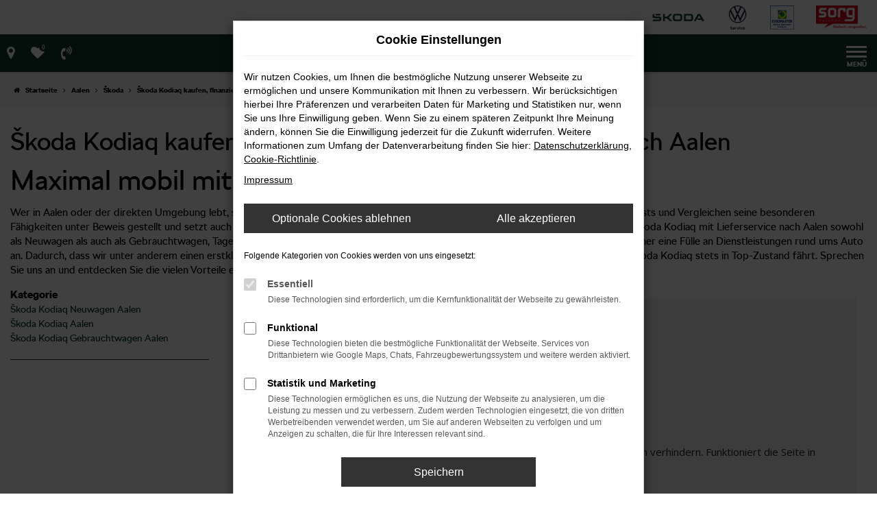

--- FILE ---
content_type: text/html; charset=UTF-8
request_url: https://www.autohaussorg.de/aalen/skoda/skoda-kodiaq/
body_size: 15608
content:
<!DOCTYPE html>
<html lang="de">
<head>
    <meta charset="utf-8">
<meta name="viewport" content="width=device-width, initial-scale=1.0">
    <title>Škoda Kodiaq für Aalen | Sofort verfügbar</title>
    <meta name="description" content="Škoda Kodiaq Angebote mit Lieferservice nach Aalen. Alle Autos sofort verfügbar - jetzt online vergleichen und kaufen ✓ finanzieren ✓ leasen ✓">
<meta name="copyright" content="Copyright 2026 www.audaris.de">
<meta name="expires" content="60">

                        <meta name="robots" content="all">
            
                                                                                            <meta name="google-site-verification"
                  content="69ANqX_Klg0cn6KeeZ05CEp5k74IhEC7QBAzRZwGZJ0">
                                    <meta name="keywords"
                  content="Škoda Kodiaq Aalen">
                                    
            <meta property="og:title" content="Škoda Kodiaq für Aalen | Sofort verfügbar">
                <meta property="og:type" content="website">
                <meta property="og:description" content="Škoda Kodiaq Angebote mit Lieferservice nach Aalen. Alle Autos sofort verfügbar - jetzt online vergleichen und kaufen ✓ finanzieren ✓ leasen ✓">
                <meta property="og:url" content="https://www.autohaussorg.de/aalen/skoda/skoda-kodiaq/">
                <meta property="og:image" content="https://www.autohaussorg.de/website/themes/autohaussorg.de_relaunch/img/logo.og.png">
    
            <meta name="twitter:card" content="summary">
                <meta name="twitter:title" content="Škoda Kodiaq für Aalen | Sofort verfügbar">
                <meta name="twitter:description" content="Škoda Kodiaq Angebote mit Lieferservice nach Aalen. Alle Autos sofort verfügbar - jetzt online vergleichen und kaufen ✓ finanzieren ✓ leasen ✓">
                <meta name="twitter:image" content="https://www.autohaussorg.de/website/themes/autohaussorg.de_relaunch/img/logo.og.png">
    
            <link rel="canonical" href="https://www.autohaussorg.de/aalen/skoda/skoda-kodiaq/">
    
    <link rel="shortcut icon" href="/website/themes/autohaussorg.de_relaunch/img/favicon.ico" type="image/x-icon">
    <link rel="apple-touch-icon" sizes="57x57" href="/website/themes/autohaussorg.de_relaunch/img/apple-icon-57x57.png">
    <link rel="apple-touch-icon" sizes="60x60" href="/website/themes/autohaussorg.de_relaunch/img/apple-icon-60x60.png">
    <link rel="apple-touch-icon" sizes="72x72" href="/website/themes/autohaussorg.de_relaunch/img/apple-icon-72x72.png">
    <link rel="apple-touch-icon" sizes="76x76" href="/website/themes/autohaussorg.de_relaunch/img/apple-icon-76x76.png">
    <link rel="apple-touch-icon" sizes="114x114" href="/website/themes/autohaussorg.de_relaunch/img/apple-icon-114x114.png">
    <link rel="apple-touch-icon" sizes="120x120" href="/website/themes/autohaussorg.de_relaunch/img/apple-icon-120x120.png">
    <link rel="apple-touch-icon" sizes="144x144" href="/website/themes/autohaussorg.de_relaunch/img/apple-icon-144x144.png">
    <link rel="apple-touch-icon" sizes="152x152" href="/website/themes/autohaussorg.de_relaunch/img/apple-icon-152x152.png">
    <link rel="apple-touch-icon" sizes="180x180" href="/website/themes/autohaussorg.de_relaunch/img/apple-icon-180x180.png">
    <link rel="icon" type="image/png" sizes="192x192" href="/website/themes/autohaussorg.de_relaunch/img/android-icon-192x192.png">
    <link rel="icon" type="image/png" sizes="32x32" href="/website/themes/autohaussorg.de_relaunch/img/favicon-32x32.png">
    <link rel="icon" type="image/png" sizes="96x96" href="/website/themes/autohaussorg.de_relaunch/img/favicon-96x96.png">
    <link rel="icon" type="image/png" sizes="16x16" href="/website/themes/autohaussorg.de_relaunch/img/favicon-16x16.png">
        <meta name="msapplication-TileColor" content="#ffffff">
    <meta name="msapplication-TileImage" content="/website/themes/autohaussorg.de_relaunch/img/ms-icon-144x144.png">
    <meta name="theme-color" content="#ffffff">
    <script src="/web/libs/jquery/jquery.min.js?v=370"></script>

    
        <script>
        
        window.dataLayer = window.dataLayer || [];


        function gtag() {
            dataLayer.push(arguments);
        }


        gtag('consent', 'default', {
            'ad_storage': 'denied',
            'ad_user_data': 'denied',
            'ad_personalization': 'denied',
            'analytics_storage': 'denied'
        });
        
    </script>

                
            <script>
            
            gtag('js', new Date());
            gtag('config', 'G-6ZXSLNK0WZ', {'cookieFlags': 'SameSite=None; Secure'});
            
        </script>
    
                
    


<link rel="stylesheet" href="/web/assets/main-277a6721ba.min.css">



<link rel="stylesheet" href="/website/themes/autohaussorg.de_relaunch/templates/../css/foundation-068a42003c.css">


    <link rel="stylesheet" href="/website/themes/autohaussorg.de_relaunch/css/custom.css?v=1761567053">


<link href="/web/foundations/_basis/css/fonts-skoda.css" rel="stylesheet">
</head>



    



<body id="page_body"
      class="theme013 pageid-916 no_header"
      data-lid="0"      data-wid="271"
      data-cid="1928">

<a class="a11y-btn sr-only sr-only-focusable" href="#site-content">Zum Hauptinhalt springen</a>

<div id="overlay"></div>


        



<div id="wrapper">
    <header aria-label="Header" id="header-container">
    <div id="header">
        <div class="header-above">
                
<div id="logo">
    <a href="/">
        <img src="/website/themes/autohaussorg.de_relaunch/img/template_logo.png"
             alt="Logo Autohaus Sorg GmbH"
             title="Logo Autohaus Sorg GmbH">
    </a>
</div>
                                    <div class="logos-top-right"><div class="row"><div class="col-md-12 col-sm-12 col-xs-12 column hidden-live"><div class="ge-content ge-content-type-tinymce" data-ge-content-type="tinymce" data-gramm="false" data-lt-tmp-id="lt-508938"><a title="aktion ansehen" href="/endspurt/"><img src="/website/themes/autohaussorg.de_relaunch/dynamic/fe/logo/sorg-schwabenpark-aktion.png?1729160596938" alt="Škoda Logo" width="481" height="75"></a></div></div><div class="col-sm-6 col-xs-12 column col-md-12 hidden-live" style=""><div class="ge-content ge-content-type-tinymce" data-ge-content-type="tinymce" data-gramm="false" data-lt-tmp-id="lt-345969"><a title="Dieser Link führt zur Seite mit der Jubiläumsaktion" href="/jubilaeum/"><img src="/website/themes/autohaussorg.de_relaunch/dynamic/fe/Kopfgrafiken/stoerer-jubi-aktion-neu.png?1746537946914" alt="" width="480" height="75"></a></div></div><div class="col-sm-6 col-xs-12 column col-md-12 hidden-live" style=""><div class="ge-content ge-content-type-tinymce" data-ge-content-type="tinymce"><a title="Škoda Jubiläumsaktion" href="/jubilaeum-130-jahre/"><img src="/website/themes/autohaussorg.de_relaunch/dynamic/fe/landingpages/jubilaeum_130_jahren/motiv_04_einladung.png?1755779354020" alt="" width="197" height="75"></a></div></div><div class="col-sm-6 col-xs-12 column col-md-12 hidden-live" style=""><div class="ge-content ge-content-type-tinymce" data-ge-content-type="tinymce"><a title="aktion ansehen" href="/lagerwagenaktion/"><img src="/website/themes/autohaussorg.de_relaunch/dynamic/fe/Kopfgrafiken/stoerer-lagerwagen-verkauf-2025.png?1760604001603" alt="Störer: Lagerwagen Verkauf" width="480" height="75"></a></div></div></div> 

<div class="row"><div class="col-sm-6 col-xs-12 column col-md-12" style=""><div class="ge-content ge-content-type-tinymce" data-ge-content-type="tinymce" data-gramm="false" data-lt-tmp-id="lt-623205"><div class="d-flex justify-content-end align-items-center"><a title="Link führt zur Seite: Skoda Modellübersicht" href="/modellauswahl/"> <img src="/website/themes/autohaussorg.de_relaunch/dynamic/fe/logo/skoda-logo-425x190.png?1743166179941" alt="Skoda Logo" width="150" height=""> </a> <a class="mx-4" title="Volkswagen Service bei uns" href="/vw-service-waldhausen/"> &nbsp; &nbsp; &nbsp;<img src="/website/themes/autohaussorg.de_relaunch/dynamic/fe/logo/vw-service-sorg-logo-header.png?1758719208090" alt="VW Service Logo" width="75" height="">&nbsp;&nbsp;&nbsp;&nbsp;&nbsp;</a> <a class="ms-4" title="Link führt zur Seite: Euromaster Service Seite" href="/euromaster-autoservice/"> <img src="/website/themes/autohaussorg.de_relaunch/dynamic/fe/logo/euromaster-logo-header.png?1758719064612" alt="Euromaster Logo" width="75" height=""> </a></div></div></div></div></div>
        </div>
        <div class="header-below">
            <nav aria-label="Hauptmenü" id="primary-menu-container">
    <button type="button"
            id="menu-toggle"
            class="hamburger hamburger--spin"
            title="Hamburger-Menü"
            aria-expanded="false"
            aria-controls="primary-menu">
        <span class="hamburger-box">
            <span class="hamburger-inner"></span>
        </span>
        <span class="hamburger-label">Menü</span>
    </button>
    <ul aria-label="Hauptmenü" id="primary-menu" role="menubar">
                                                                <li class="dropdown"
                        role="none">
                        <a href="#"
                           class="dropdown-toggle"
                           aria-expanded="false"
                           aria-haspopup="true"
                           data-toggle="dropdown"
                           title="Fahrzeugangebote"
                           role="menuitem">
                            Fahrzeugangebote
                        </a>
                        <ul aria-label="Fahrzeugangebote" class="dropdown-menu" role="menu">
                                                                                                                                                                                                                <li role="none">
                                        <a href="/angebote/"
                                                                                      title="Sofort verfügbare Fahrzeuge "
                                                                                       role="menuitem">
                                            Sofort verfügbare Fahrzeuge 
                                        </a>
                                    </li>
                                                                                                                                                                                                                                                <li role="none">
                                        <a href="/modellauswahl/"
                                                                                      title="Modellübersicht &amp; Angebote"
                                                                                       role="menuitem">
                                            Modellübersicht & Angebote
                                        </a>
                                    </li>
                                                                                                                                                                                                                                                <li role="none">
                                        <a href="https://cc.skoda-auto.com/deu/de-DE?options=%7B%22dealerid%22%3A%22107-55298%22%7D"
                                           target="_blank"
                                           rel="noopener noreferer"                                           title="Škoda Konfigurator"
                                                                                       role="menuitem">
                                            Škoda Konfigurator
                                        </a>
                                    </li>
                                                                                                                                                                                                                                                <li role="none">
                                        <a href="/skoda-balance-modelle/"
                                                                                      title="Škoda Balance Modelle"
                                                                                       role="menuitem">
                                            Škoda Balance Modelle
                                        </a>
                                    </li>
                                                                                    </ul>
                    </li>
                                                                                                                                                    <li role="none">
                        <a href="/gewerbekunden/"
                                                      title="Gewerbekunden"
                                                       role="menuitem">
                            Gewerbekunden
                        </a>
                    </li>
                                                                                    <li class="dropdown"
                        role="none">
                        <a href="#"
                           class="dropdown-toggle"
                           aria-expanded="false"
                           aria-haspopup="true"
                           data-toggle="dropdown"
                           title="Werkstatt und Service"
                           role="menuitem">
                            Werkstatt und Service
                        </a>
                        <ul aria-label="Werkstatt und Service" class="dropdown-menu" role="menu">
                                                                                                                                                                                                                <li role="none">
                                        <a href="/skoda-service/"
                                                                                      title="Skoda Service"
                                                                                       role="menuitem">
                                            Skoda Service
                                        </a>
                                    </li>
                                                                                                                                                                                                                                                <li role="none">
                                        <a href="/vw-service-waldhausen/"
                                                                                      title="Volkswagen Service Waldhausen"
                                                                                       role="menuitem">
                                            Volkswagen Service Waldhausen
                                        </a>
                                    </li>
                                                                                                                                                                                                                                                <li role="none">
                                        <a href="/auto-und-zubehoer/"
                                                                                      title="Auto &amp; Zubehör"
                                                                                       role="menuitem">
                                            Auto & Zubehör
                                        </a>
                                    </li>
                                                                                                                                                                                                                                                <li role="none">
                                        <a href="/serviceanfrage/"
                                                                                      title="Serviceanfrage"
                                                                                       role="menuitem">
                                            Serviceanfrage
                                        </a>
                                    </li>
                                                                                                                                                                                                                                                <li role="none">
                                        <a href="/winterraeder/"
                                                                                      title="Winterräder"
                                                                                       role="menuitem">
                                            Winterräder
                                        </a>
                                    </li>
                                                                                    </ul>
                    </li>
                                                                                    <li class="dropdown"
                        role="none">
                        <a href="#"
                           class="dropdown-toggle"
                           aria-expanded="false"
                           aria-haspopup="true"
                           data-toggle="dropdown"
                           title="Unternehmen"
                           role="menuitem">
                            Unternehmen
                        </a>
                        <ul aria-label="Unternehmen" class="dropdown-menu" role="menu">
                                                                                                                                                                                                                <li role="none">
                                        <a href="/ueberuns/"
                                                                                      title="Über uns"
                                                                                       role="menuitem">
                                            Über uns
                                        </a>
                                    </li>
                                                                                                                                                                                                                                                <li role="none">
                                        <a href="/standorte/"
                                                                                      title="Standorte"
                                                                                       role="menuitem">
                                            Standorte
                                        </a>
                                    </li>
                                                                                    </ul>
                    </li>
                                                                                                                                                    <li role="none">
                        <a href="/elektromobilitaet/"
                                                      title="Elektromobilität"
                                                       role="menuitem">
                            Elektromobilität
                        </a>
                    </li>
                                                                                                                                                    <li role="none">
                        <a href="/karriere/"
                                                      title="Karriere"
                                                       role="menuitem">
                            Karriere
                        </a>
                    </li>
                                                                                    <li class="dropdown"
                        role="none">
                        <a href="#"
                           class="dropdown-toggle"
                           aria-expanded="false"
                           aria-haspopup="true"
                           data-toggle="dropdown"
                           title="Kontakt"
                           role="menuitem">
                            Kontakt
                        </a>
                        <ul aria-label="Kontakt" class="dropdown-menu" role="menu">
                                                                                                                                                                                                                <li role="none">
                                        <a href="/kontakt/"
                                                                                      title="Kontakt &amp; Öffnungszeiten"
                                                                                       role="menuitem">
                                            Kontakt & Öffnungszeiten
                                        </a>
                                    </li>
                                                                                                                                                                                                                                                <li role="none">
                                        <a href="/online-termin-buchen/"
                                                                                      title="Beratungstermin / Probefahrt buchen"
                                                                                       role="menuitem">
                                            Beratungstermin / Probefahrt buchen
                                        </a>
                                    </li>
                                                                                                                                                                                                                                                <li role="none">
                                        <a href="/ansprechpartner/"
                                                                                      title="Ansprechpartner"
                                                                                       role="menuitem">
                                            Ansprechpartner
                                        </a>
                                    </li>
                                                                                                                                                                                                                                                <li role="none">
                                        <a href="/newsletter/"
                                                                                      title="Newsletter-Anmeldung"
                                                                                       role="menuitem">
                                            Newsletter-Anmeldung
                                        </a>
                                    </li>
                                                                                    </ul>
                    </li>
                                                </ul>
</nav>
            <nav aria-label="Untermenü mit Symbolen">
                <ul aria-label="Untermenü mit Symbolen" id="icons-menu" role="menubar">
                                                                                    <li role="none">
                            <a href="javascript:void(0)"
                               id="side-multi-directions-load"
                               title="Overlay mit Standorten öffnen"
                               role="menuitem">
                                <i class="fa fa-map-marker" aria-hidden="true"></i>
                            </a>
                        </li>
                                                                <li role="none">
                            <a href="/favoriten/"
                               id="menu-favorites"
                               title="Meine Favoriten Fahrzeuge"
                               role="menuitem">
                                <i class="fa fa-heart"
                                   aria-hidden="true">
                                    <span class="js-fav-counter">0</span>
                                </i>
                            </a>
                        </li>
                                        <li role="none">
                                                                                    <a href="javascript:void(0)"
                                   data-toggle="modal"
                                   data-target="#modalMultiLocationsSelect"
                                   title="Modales Fenster mit Standort-Kontaktdaten öffnen"
                                   role="menuitem">
                                    <i class="fa fa-volume-control-phone" aria-hidden="true"></i>
                                </a>
                                                                        </li>
                                    </ul>
            </nav>
        </div>
    </div>
</header>
<div class="backdrop-overlay"></div>

    <div class="multi-directions-overlay">
    <button id="closeMultiDirectionOverlay" class="btn btn-fullwidth"><i class="fa fa-close" aria-hidden="true"></i> Schließen</button>
    <div id="multi-directions-show" class="container"></div>
</div>

                <nav aria-label="Breadcrumb" class="breadcrumb_area">
    <div class="container">
                    <ol class="breadcrumb" itemscope itemtype="https://schema.org/BreadcrumbList">
                <li itemprop="itemListElement" itemscope itemtype="https://schema.org/ListItem">
                    <i class="fa fa-home" aria-hidden="true"></i>
                    <a href="/" itemprop="item">
                        <span itemprop="name">Startseite</span>
                        <meta itemprop="position" content="1">
                    </a>
                </li>
                                                                                            <li itemprop="itemListElement" itemscope itemtype="https://schema.org/ListItem">
                            <i class="fa fa-angle-right" aria-hidden="true"></i>
                            <a href="/aalen/" itemprop="item">
                                <span itemprop="name">Aalen</span>
                                <meta itemprop="position" content="2">
                            </a>
                        </li>
                                                                                                                                                                                                    <li itemprop="itemListElement"
                                itemscope
                                itemtype="https://schema.org/ListItem">
                                <i class="fa fa-angle-right" aria-hidden="true"></i>
                                <a href="/aalen/skoda/"
                                   itemprop="item">
                                    <span itemprop="name">Škoda</span>
                                    <meta itemprop="position" content="3">
                                </a>
                            </li>
                                                                                                                                                                                                    <li itemprop="itemListElement"
                                itemscope
                                itemtype="https://schema.org/ListItem"                                aria-current="page"
                                >
                                <i class="fa fa-angle-right" aria-hidden="true"></i>
                                <a href="/aalen/skoda/skoda-kodiaq/"
                                   itemprop="item">
                                    <span itemprop="name">Škoda Kodiaq kaufen, finanzieren, leasen | Lieferservice nach Aalen </span>
                                    <meta itemprop="position" content="4">
                                </a>
                            </li>
                                                                                                                                        </ol>
            </div>
</nav>

                                        <main aria-label="Hauptinhalt" id="site-content">
            <div id="section-audaris-seo" data-uri="/aalen">
            <a id="Aalen-Škoda-Kodiaq"></a>
                <div class="container-description-seo">
            <div class="container">
                                    <h1>
                        Škoda Kodiaq kaufen, finanzieren, leasen | Lieferservice nach Aalen 
                    </h1>
                
                                    <div class="description-seo-info1">
                        <h2>Maximal mobil mit Ihrem Škoda Kodiaq in Aalen</h2>
<p>Wer in Aalen oder der direkten Umgebung lebt, sichert mit einem Škoda Kodiaq seine Mobilit&auml;t. Das Fahrzeug hat bereits in zahlreichen Tests und Vergleichen seine besonderen F&auml;higkeiten unter Beweis gestellt und setzt auch in der aktuellen Modellgeneration Ma&szlig;st&auml;be. Wir vom Autohaus Sorg bieten Ihnen den Škoda Kodiaq mit Lieferservice nach Aalen sowohl als Neuwagen als auch als Gebrauchtwagen, Tageszulassung sowie als Jahreswagen. Unser Unternehmen existiert seit 1959 und bietet seither eine F&uuml;lle an Dienstleistungen rund ums Auto an. Dadurch, dass wir unter anderem einen erstklassigen Werkstattservice bieten, sorgen wir gerne auch nach dem Kauf daf&uuml;r, dass Ihr Škoda Kodiaq stets in Top-Zustand f&auml;hrt. Sprechen Sie uns an und entdecken Sie die vielen Vorteile einer Zusammenarbeit.</p>
                    </div>
                            </div>
        </div>
        <div class="container">
            <div class="row">
                <div class="col-sm-4 col-lg-3">
                    <aside id="vehicle_search" class="seo-left">
    
    
    
    
    
            <div>
            <strong>Kategorie</strong>
            <ul aria-label="Kategorie" class="list-unstyled">
                                    <li>
                        <a href="/aalen/skoda/skoda-kodiaq-neuwagen/">
                            Škoda Kodiaq Neuwagen Aalen
                        </a>
                    </li>
                                    <li>
                        <a href="/aalen/skoda/skoda-kodiaq/">
                            Škoda Kodiaq  Aalen
                        </a>
                    </li>
                                    <li>
                        <a href="/aalen/skoda/skoda-kodiaq-gebrauchtwagen/">
                            Škoda Kodiaq Gebrauchtwagen Aalen
                        </a>
                    </li>
                            </ul>
        </div>
        <hr>
    
    
                                    </aside>
                </div>
                <div id="vehicle-container" class="col-sm-8 col-lg-9">
                    <div id="audaris-seo-container"></div>
                    <script>
                        
                        (function (callback) {
                            if (document.readyState !== 'loading') {
                                callback()
                            } else {
                                document.addEventListener('DOMContentLoaded', callback, {once: true})
                            }
                        })(function () {
                            window.AudarisWidget.ready.then(function() {                                window.AudarisWidget.initVehicleList(Object.assign({}, defaultSettings, {
                                    node: '#audaris-seo-container',
                                    routerMode: 'history',
                                                                        clientId: 1928,
                                    filter: {
                                        MODELS: [
                                            // bei modellen wird zusaetzlich ein key uebergeben, fuer die gruppierung nach herstellern (das ist die hersteller-idf)
                                            {
                                                tag: 'MODELS',
                                                label: 'Škoda Kodiaq kaufen, finanzieren, leasen | Lieferservice nach Aalen ',
                                                key: '5a5365184b464d30d42804a6',
                                                value: ['5b83e3778a9a523025001fcf']
                                            }
                                        ],
                                        
                                                                                                                        B2B: [],
                                                                            },
                                                                        sortBias: 'BIAS_OWN',
                                    sort: 'PRICE_ASC'
                                }))
                                });                        })
                        
                    </script>
                </div>
            </div>

                            <div class="more-text-info">
                    <article>
                        <p>Sie sind auf der Suche nach einem Škoda Kodiaq in Aalen? Dann sind Sie bei uns an der richtigen Adresse &ndash; unser Lieferservice nach Aalen ist in diesem Fall die richtige Wahl. Ihren Neuwagen erhalten Sie &uuml;ber unseren Konfigurator. Hier legen Sie s&auml;mtliche Extras sowie Lackierung und Motorisierung individuell fest und brauchen nach kurzer Wartezeit nur noch in Ihren Traumwagen einzusteigen. Wer direkt im Škoda Kodiaq durch Aalen fahren m&ouml;chte, entscheidet sich wahlweise f&uuml;r eine Tageszulassung, einen Jahreswagen oder einen Gebrauchtwagen. In diesen drei F&auml;llen handelt es sich durchweg um Fahrzeuge, die direkt verf&uuml;gbar sind. In preislicher Hinsicht sind wir besonders g&uuml;nstig und r&auml;umen Ihnen gro&szlig;z&uuml;gige Rabatte ein. Hinzu kommen die M&ouml;glichkeit der Finanzierung sowie der In-Zahlung-Nahme Ihres vorhandenen Gebrauchtwagens.</p>
                    </article>
                </div>
            
                            <div class="more-text-info-3">
                    <article>
                        <h2 class="clean-p"><span class="headline-h2">Autohaus Sorg &ndash; Ihr Auto-Experte f&uuml;r Aalen<br /></span></h2>
<p>Nicht erst seit den Erfolgen des &ouml;rtlichen Fu&szlig;ballclubs ist das baden-w&uuml;rttembergische Aalen bundesweit bekannt. Die Stadt misst knapp 68.000 Einwohner und befindet sich in etwa zwischen Stuttgart und Ulm, die jeweils 70 bzw. 50 Kilometer entfernt sind. Als Kreisstadt des Ostalbkreises erlangt Aalen gro&szlig;e regionale Bedeutung und ist zudem Wohnort f&uuml;r viele Kunden des Autohaus Sorg. Gegr&uuml;ndet wurde Aalen bereits w&auml;hrend des Mittelalters und die Erhebung zur Reichsstadt erfolgte im jahr 1360. Als sehenswert gelten unter anderem das Limesmuseum mit &Uuml;berresten eines gro&szlig;en r&ouml;mischen Reiterkastells sowie die evangelische Stadtkirche St. Nikolaus. Auch bekannt ist der so genannte &bdquo;Spion von Aalen&ldquo;, bei dem es sich um eine bekannte Relieffigur am Rathaus handelt. Das Zentrum der Stadt bildet der gro&szlig;z&uuml;gig angelegte Marktplatz.</p>
<p>&Ouml;konomisch dominiert in Aalen das produzierende Gewerbe, das noch im Jahr 2008 auf einen Anteil von knapp der H&auml;lfte der sozialversicherungspflichtigen Angestellten kam. Vor allem die Metallverarbeitung ist hier zu nennen, doch finden sich in der Stadt auch Unternehmen aus den Bereichen Optik, Papierindustrie, Textil sowie der Boombranche Informatik.</p>
<p>Der Weg nach Aalen bzw. von Aalen zu einer der Niederlassungen des Autohauses Sorg f&uuml;hrt &uuml;ber eine von drei Bundesstra&szlig;en. So ist die Stadt sowohl an die B19 als auch an die B29 und die B290 angeschlossen. Des Weiteren besteht eine schnelle Anbindung an die Autobahn A7.</p>
<p>F&uuml;r die Menschen in Aalen ist das Autohaus Sorg nicht nur aufgrund der attraktiven Angebote f&uuml;r Neuwagen sowie Gebrauchtfahrzeuge, Jahreswagen und Tageszulassungen attraktiv. Erw&auml;hnenswert ist unser Werkstatt-Service und der besondere Bosch Car Service. Der Bosch Car Service versteht sich als Auto-Komplettservice und liefert eine herausragende Qualit&auml;t, die mit gro&szlig;er Beratungskompetenz einhergeht. Als Unternehmen, das bereits 1959 gegr&uuml;ndet wurde, ist das Autohaus Sorg in allen Fragen rund um Beschaffung, Wartung und Reparatur Ihres Fahrzeugs in Aalen f&uuml;r Sie da.</p><p>Der Škoda Kodiaq ist ein Fullsize-SUV, das 2017 auf dem Markt erschien. Das Fahrzeug ist &uuml;ppig dimensioniert und eines der gr&ouml;&szlig;ten Modelle seines Herstellers. Das wird auch anhand der Namensgebung deutlich, denn der namensgebende Kodiakb&auml;r z&auml;hlt neben dem Eisb&auml;ren zu den gr&ouml;&szlig;ten Landraubtieren der Welt. Hinsichtlich der Plattform bestehen Parallelen zum VW Tiguan oder auch dem Audi Q2. Die Besonderheit des Kodiaq besteht darin, dass der Motor quer eingebaut wurde. Die Folge ist ein enormes Raumangebot, das durch eine verschiebbare R&uuml;ckbank noch erweitert wird.</p>
<h3>Daten und Fakten zum Škoda Kodiaq</h3>
<p>Was den Škoda Kodiaq vor allem auszeichnet, ist die M&ouml;glichkeit, eine dritte Sitzreihe zu integrieren. Auf diese Weise verwandelt sich das SUV in einen Siebensitzer. Die Alternative ist das Erreichen eines Laderaumvolumens von 2.065 Liter, wobei auch der reine Kofferraum mit seinen 720 Litern beeindruckend ausf&auml;llt. Selbiges l&auml;sst sich auch von der L&auml;nge der Ladefl&auml;che behaupten, die sich auf eine Ebene von zwei Metern ausdehnen l&auml;sst. Die R&uuml;cksitze lassen sich zu diesem Zweck im Verh&auml;ltnis von 60 zu 40 umklappen und sind zudem l&auml;ngsseitig beweglich. Erreicht wird der Laderaum durch eine elektrische Heckklappe, die sich &uuml;ber ein virtuelles Pedal &ouml;ffnen l&auml;sst. Dar&uuml;ber hinaus bietet der Kodiaq auch noch Stauraum unter den Vordersitzen.</p>
<p>Unter der Motorhaube arbeiten sowohl Benzin- als auch Dieselmotoren, die sich jeweils problemlos mit einem Allradantrieb kombinieren lassen. Als Benziner bringt der Škoda Kodiaq zwischen 125 und 220 Pferdest&auml;rken auf den Asphalt oder die Buckelpiste. Wer sich f&uuml;r einen Diesel entscheidet, kann zwischen 150 und 190 PS aus einem Zweiliter-Aggregat ziehen. Des Weiteren besteht die Wahl zwischen einem Schaltgetriebe und einem Doppelkupplungsgetriebe.</p>
<h3>Umfangreiche Ausstattung</h3>
<p>Der Innenraum des Škoda Kodiaq zeichnet sich durch ein hohes Ma&szlig; an Exklusivit&auml;t aus. Ein Beispiel hierf&uuml;r sind die Ledersitze oder auch die Fu&szlig;raumbeleuchtung vorne und hinten. Ebenfalls verw&ouml;hnt das SUV mit einer doppelten Lordosenunterst&uuml;tzung und einer elektronisch funktionierenden Klimaautomatik. Des Weiteren steht ein Dreispeichen-Lederlenkrad zur Verf&uuml;gung. An elektronischen Extras bietet der Škoda Kodiaq eine F&uuml;lle an Infotainment- und Navigationsfunktionen. Ebenfalls erfreut das Modell mit einem Panoramaschiebedach, einer beheizten Windschutzscheibe sowie bel&uuml;fteten Vordersitzen. Nicht zu vergessen ist das schl&uuml;ssellose Zugangs- und Startsystem KESSY.</p>
<h3>Diverse Assistenzsysteme</h3>
<p>F&uuml;r ein maximales Ma&szlig; an Sicherheit sorgen unter anderem die vielen Assistenzsysteme. Der Front-Assist erkennt automatisch Fu&szlig;g&auml;nger und leitet bei Bedarf selbstst&auml;ndig den Bremsvorgang ein. Ebenfalls verf&uuml;gt der Škoda Kodiaq &uuml;ber eine Park Distance Control. Besonderheiten sind das Schlafpaket, zu dem eine Kuscheldecke geh&ouml;rt und Extras aus dem &bdquo;Simply clever&ldquo;- Programm wie ein integrierter Regenschirm und ein Halter f&uuml;r ein Tablet. Damit nicht genug, denn in die Au&szlig;enspiegel lassen sich so genannte &bdquo;Boarding Spots&ldquo; integrieren. Des Weiteren verf&uuml;gt das Fahrzeug &uuml;ber LED-R&uuml;ckleuchten sowie elektrische Fensterheber vorne und hinten. Angeboten wird der Kodiaq in den Ausstattungslinien Active, Ambition und Style.</p>
                    </article>
                </div>
                    </div>
        </div>
    </main>

            <footer aria-label="Footer" id="footer">
        <div id="pre_area"><div class="container"><div class="row"><div class="col-xs-3 column col-md-1 col-sm-12"><div class="ge-content ge-content-type-tinymce" data-ge-content-type="tinymce"></div></div><div class="col-sm-12 col-xs-12 column col-md-5"><div class="ge-content ge-content-type-tinymce" data-ge-content-type="tinymce" data-lt-tmp-id="lt-450101" data-gramm="false"><div class="auda-box-shadow auda-space">
<p class="clean-p text-center"><img src="/website/themes/autohaussorg.de_relaunch/dynamic/fe/logo/logo-kombi-2025.png?1742205758772" alt="Bild zeigt die Logos von Skoda, VW Service, Euromaster, Autohaus Sorg" width="400" height="99"></p>
<hr>
<p class="d-flex flex-wrap gap-3 justify-content-center"><a class="bg-secondary auda-space" title="Facebook" href="https://www.facebook.com/autohaussorggmbh/?ref=br_rs" target="_blank" rel="noopener"><img src="/website/themes/autohaussorg.de_relaunch/dynamic/fe/Sonstiges/facebook.png" alt="Facebook" width="35" height="35"></a><a class="bg-secondary auda-space" title="Instagram" href="https://www.instagram.com/autohaussorg/" target="_blank" rel="noopener"><img src="/website/themes/autohaussorg.de_relaunch/dynamic/fe/Sonstiges/instagram.png" alt="Instagram" width="35" height="35"></a><a class="bg-secondary auda-space" title="Whatsapp" href="/whats-app/" rel="noopener"><img src="/website/themes/autohaussorg.de_relaunch/dynamic/fe/Sonstiges/whatsapp.png" alt="Whatsapp" width="35" height="35"></a></p>
</div></div></div><div class="col-md-3 col-xs-12 column col-sm-12 hidden-md hidden-lg" style=""><div class="ge-content ge-content-type-tinymce" data-ge-content-type="tinymce"><p>&nbsp;</p></div></div><div class="col-sm-6 col-xs-12 column col-md-2"><div class="ge-content ge-content-type-tinymce text-center" data-ge-content-type="tinymce"><script src="https://widget.garagescore.com/seo/group/65b8b86aa56a46000232b21b/enrich.js"></script> <iframe border="0" scrolling="0" frameborder="0" src="https://widget.garagescore.com/widget/group/65b8b86aa56a46000232b21b/rectangle?size=small&amp;background=true&amp;locale=de_DE&amp;brand=garagescore" style="width:180px;height:218px;" title="Widget mit Bewertungen von garagescore.com"></iframe></div></div><div class="col-xs-4 column col-sm-12 hidden-sm hidden-xs col-md-4"><div class="ge-content ge-content-type-tinymce" data-ge-content-type="tinymce"><p><strong>Unsere Standorte:</strong></p>
        <div class="module-block direction-area direction-view-2  my-0"
         data-container="direction"
         data-direction=""
         data-view="2"
                    data-opentimes="0"
            data-phones="1"
            data-address="0"
                 data-group="0"
         data-brands="0"
    >
        <div class="container-full">
                        
            <div data-container="direction-content">
                                                                    <select name="location"
        class="all-selected-entries form-control"
        data-id="change-location"
        data-tag-name="Standort:"
        aria-label="Standort">
                                            <option value="1"
                        data-tag-name="Schwäbisch Gmünd"
                        >
                    Schwäbisch Gmünd - Lorcher Straße 38
                </option>
            
                                    <option value="2"
                        data-tag-name="Lorch-Waldhausen"
                        >
                    Lorch-Waldhausen - Lorcher Straße 38
                </option>
            
            </select>

<div data-id="location-info-request">
    </div>
            </div>
        </div>
    </div>
</div></div></div></div></div>
    <div id="after_area">
            <div class="container">
        
        <div class="row" style="display: block;"><div class="col-md-12 col-sm-12 col-xs-12 column"><div class="ge-content ge-content-type-tinymce" data-ge-content-type="tinymce" data-gramm="false"><p class="clean-p"><sup><small>1</small></sup> UVP bedeutet: Ehemalige unverbindliche Preisempfehlung des Herstellers (Neupreis).&nbsp;Der errechnete Preisvorteil sowie&nbsp;die angegebene Ersparnis errechnet sich gegenüber der ehemaligen unverbindlichen Preisempfehlung des Herstellers (Neupreis).<br><br></p>
<p class="clean-p"><sup>2 </sup>Hierbei handelt es sich um ein Finanzierungs-Angebot der Bank Deutsches Kraftfahrzeuggewerbe GmbH (BDK). Preise sind Bruttopreise. Irrtümer vorbehalten.<br><br></p>
<p class="clean-p"><sup>3</sup> Hierbei handelt es sich um ein unverbindliches Leasingangebot der Škoda Bank, Zweigniederlassung der Volkswagen Bank GmbH, Gifhorner Str. 57, 38112 Braunschweig. Das Angebot richtet sich an Einzelabnehmer. Alle Preise inkl. 19% Mehrwertsteuer. Irrtümer vorbehalten.</p></div></div></div>
    </div>
        <div class="container-fluid container-limited footer_copy_menu">
            <div id="footer_info_box">
                    <nav aria-label="Fußzeilenmenü">
        <ul aria-label="Fußzeilenmenü" class="footer-nav" role="menubar">
                                                <li role="none">
                        <a href="/barrierefreiheit/"
                                                      title="Barrierefreiheit"
                           role="menuitem">
                                                            <i class="fa fa-file-text" aria-hidden="true"></i>
                                                        Barrierefreiheit
                        </a>
                    </li>
                                                                <li role="none">
                        <a href="/impressum/"
                                                      title="Impressum"
                           role="menuitem">
                                                            <i class="fa fa-file-text" aria-hidden="true"></i>
                                                        Impressum
                        </a>
                    </li>
                                                                <li role="none">
                        <a href="/datenschutz/"
                                                      title="Datenschutz"
                           role="menuitem">
                                                            <i class="fa fa-quote-left" aria-hidden="true"></i>
                                                        Datenschutz
                        </a>
                    </li>
                                        <li role="none">
    <a href="javascript:void(0)"
       data-toggle="modal"
       data-target="#cookie-consent-modal"
       role="menuitem">
        <i class="fa fa-quote-left" aria-hidden="true"></i>
        Cookie Einstellungen
    </a>
</li>
        </ul>
    </nav>
                <div>
                    &copy; 2026
                    Autohaus Sorg GmbH
                    | Lorcher Straße 38 | DE-73547 Lorch-Waldhausen | <a href="/cdn-cgi/l/email-protection" class="__cf_email__" data-cfemail="2f464149406f4e5a5b40474e5a5c5c405d48014b4a">[email&#160;protected]</a> | <a href="https://www.audaris.de" target="_blank" style="color: inherit; text-decoration: none;">Webdesign by audaris.de</a>
                </div>
            </div>
        </div>
                                            </div>
    <div id="toolbar-container">
    <button type="button" id="toggle-scrollup" class="btn">
        <span class="sr-only">Nach oben</span>
        <i class="fa fa-fw fa-chevron-up" aria-hidden="true"></i>
    </button>
    <script data-cfasync="false" src="/cdn-cgi/scripts/5c5dd728/cloudflare-static/email-decode.min.js"></script><script>
        $('#toggle-scrollup').click(function () {
            $('body, html').animate({
                scrollTop: '0px'
            }, 300);
        });
    </script>
</div>
</footer>
    </div>

            <div id="modalMultiLocationsSelect"
     class="modal fade"
     aria-labelledby="modalMultiLocationsTitle"
     tabindex="-1"
     role="dialog">
    <div class="modal-dialog" role="document">
        <div class="modal-content">
            <div class="modal-body">
                                    <div id="modalMultiLocationsTitle" class="mt-0 h4">
                        Wählen Sie Ihren Standort:
                    </div>
                                <div data-id="location-selector-block"
     data-address="1"
     data-opentimes="1"
     data-phones="1"
     data-brands="0">
    <select name="location"
            class="all-selected-entries form-control form-group notranslate"
            data-id="change-location"
            data-tag-name="Standort:"
            aria-label="Standort">
                    <option value="0"
                    selected>
                Bitte Standort auswählen
            </option>
                                            <option value="1"
                        data-tag-name="Schwäbisch Gmünd"
                        >
                    Schwäbisch Gmünd | Schwäbisch Gmünd - Lorcher Straße 38
                </option>
                            <option value="2"
                        data-tag-name="Lorch-Waldhausen"
                        >
                    Lorch-Waldhausen | Lorch-Waldhausen - Lorcher Straße 38
                </option>
                        </select>

    <div data-id="location-info-request">
        <div class="loading-inline">Laden...</div>
    </div>
</div>
            </div>
            <div class="modal-footer">
                <button type="button" class="btn btn-default" data-dismiss="modal">
                    Schließen
                </button>
            </div>
        </div>
    </div>
</div>
    

            <div
    id="cookie-consent-modal"
    class="modal fade"
    aria-labelledby="cookie-consent-title"
    data-backdrop="static"
    data-keyboard="false"
    role="dialog"
    tabindex="-1"
>
    <div class="modal-dialog" role="document">
        <div class="modal-content">
            <div class="modal-body pb-0">
                <div id="cookie-consent-title" class="head">
                    Cookie Einstellungen
                </div>

                
                    <p>
                        Wir nutzen Cookies, um Ihnen die bestmögliche Nutzung unserer Webseite zu ermöglichen und unsere Kommunikation mit Ihnen zu verbessern.
                        Wir berücksichtigen hierbei Ihre Präferenzen und verarbeiten Daten für Marketing und Statistiken nur, wenn Sie uns Ihre Einwilligung geben.
                        Wenn Sie zu einem späteren Zeitpunkt Ihre Meinung ändern, können Sie die Einwilligung jederzeit für die Zukunft widerrufen.
                        Weitere Informationen zum Umfang der Datenverarbeitung finden Sie hier:
                        <a href="javascript:void(0)"
                           data-src="/datenschutz/?show_blank=1"
                           data-fancybox
                           data-type="iframe"
                           data-iframe='{"preload":false}'>Datenschutzerklärung</a>,
                        <a href="javascript:void(0)" data-fancybox data-src="#ac-list">Cookie-Richtlinie</a>.
                    </p>
                    <p>
                        <a href="javascript:void(0)"
                           data-src="/impressum/?show_blank=1"
                           data-fancybox
                           data-type="iframe"
                           data-iframe='{"preload":false}'>Impressum</a>
                    </p>
                

                <div id="ac-list" style="display:none">
    <p>
        Hier finden Sie eine Übersicht über alle verwendeten Cookies.
    </p>
    <div class="ac-group">
        <div class="ac-group-title">
            Essentiell
        </div>
        <table class="table table-bordered table-condensed">
    <tbody>
        <tr>
            <th scope="row">Name</th>
            <td>audaris Session</td>
        </tr>
        <tr>
            <th scope="row">Anbieter</th>
            <td>Eigentümer dieser Website</td>
        </tr>
        <tr>
            <th scope="row">Zweck</th>
            <td>Dieses Cookie dient der Funktionalität der Applikation, in dem es die Sitzungs-ID speichert.</td>
        </tr>
        <tr>
            <th scope="row">Cookie Name</th>
            <td>audaris</td>
        </tr>
        <tr>
            <th scope="row" class="text-nowrap">Cookie Laufzeit</th>
            <td style="width:100%">Bis zum Ende der Session</td>
        </tr>
    </tbody>
</table>
        <table class="table table-bordered table-condensed">
    <tbody>
        <tr>
            <th scope="row">Name</th>
            <td>audaris Cookie</td>
        </tr>
        <tr>
            <th scope="row">Anbieter</th>
            <td>Eigentümer dieser Website</td>
        </tr>
        <tr>
            <th scope="row">Zweck</th>
            <td>Speichert den Zustimmungsstatus des Benutzers für Cookies.</td>
        </tr>
        <tr>
            <th scope="row">Cookie Name</th>
            <td>audaris-cookie-consent</td>
        </tr>
        <tr>
            <th scope="row" class="text-nowrap">Cookie Laufzeit</th>
            <td style="width:100%">90 Tage</td>
        </tr>
    </tbody>
</table>
                                    <table class="table table-bordered table-condensed">
    <tbody>
        <tr>
            <th scope="row">Name</th>
            <td>hrtool24</td>
        </tr>
        <tr>
            <th scope="row">Anbieter</th>
            <td>tool24 GmbH</td>
        </tr>
        <tr>
            <th scope="row">Zweck</th>
            <td>Dieses Cookie dient der Funktionalität der Applikation, in dem es die Sitzungs-ID speichert.</td>
        </tr>
        <tr>
            <th scope="row">Cookie Name</th>
            <td>ASP.NET_SessionId</td>
        </tr>
        <tr>
            <th scope="row" class="text-nowrap">Cookie Laufzeit</th>
            <td style="width:100%">Bis zum Ende der Session</td>
        </tr>
    </tbody>
</table>
<table class="table table-bordered table-condensed">
    <tbody>
        <tr>
            <th scope="row">Name</th>
            <td>hrtool24</td>
        </tr>
        <tr>
            <th scope="row">Anbieter</th>
            <td>tool24 GmbH</td>
        </tr>
        <tr>
            <th scope="row">Zweck</th>
            <td>Dieses Cookie dient der Funktionalität der Applikation, in dem es die Sitzungs-ID speichert.</td>
        </tr>
        <tr>
            <th scope="row">Cookie Name</th>
            <td>cookiesession1</td>
        </tr>
        <tr>
            <th scope="row" class="text-nowrap">Cookie Laufzeit</th>
            <td style="width:100%">1 Jahr</td>
        </tr>
    </tbody>
</table>
                    </div>
    <div class="ac-group">
        <div class="ac-group-title">
            Funktional
        </div>
            <table class="table table-bordered table-condensed">
        <tbody>
            <tr>
                <th scope="row">Name</th>
                <td>Google Translator</td>
            </tr>
            <tr>
                <th scope="row">Anbieter</th>
                <td>Google</td>
            </tr>
            <tr>
                <th scope="row">Zweck</th>
                <td>Spracheinstellungen, Übersetzung.</td>
            </tr>
            <tr>
                <th scope="row">Cookie Name</th>
                <td>googtrans</td>
            </tr>
            <tr>
                <th scope="row" class="text-nowrap">Cookie Laufzeit</th>
                <td style="width:100%">24 Stunden</td>
            </tr>
        </tbody>
    </table>
        <table class="table table-bordered table-condensed">
    <tbody>
        <tr>
            <th scope="row">Name</th>
            <td>YouTube</td>
        </tr>
        <tr>
            <th scope="row">Anbieter</th>
            <td>Google</td>
        </tr>
        <tr>
            <th scope="row">Zweck</th>
            <td>Einbindung von YouTube Videos.</td>
        </tr>
        <tr>
            <th scope="row">Cookie Name</th>
            <td>CONSENT</td>
        </tr>
        <tr>
            <th scope="row" class="text-nowrap">Cookie Laufzeit</th>
            <td style="width:100%">2 Jahre</td>
        </tr>
        <tr>
            <th scope="row" class="text-nowrap">Zugriff Dritter</th>
            <td style="width:100%">Ja Google</td>
        </tr>
    </tbody>
</table>
                            <table class="table table-bordered table-condensed">
    <tbody>
        <tr>
            <th scope="row">Name</th>
            <td>Google Maps</td>
        </tr>
        <tr>
            <th scope="row">Anbieter</th>
            <td>Google</td>
        </tr>
        <tr>
            <th scope="row">Zweck</th>
            <td>Einbindung von Google Maps.</td>
        </tr>
        <tr>
            <th scope="row">Cookie Name</th>
            <td>CONSENT</td>
        </tr>
        <tr>
            <th scope="row" class="text-nowrap">Cookie Laufzeit</th>
            <td style="width:100%">2 Jahre</td>
        </tr>
    </tbody>
</table>
            </div>
            <div class="ac-group">
            <div class="ac-group-title">
                Statistik und Marketing
            </div>
                <table class="table table-bordered table-condensed">
        <tbody>
            <tr>
                <th scope="row">Name</th>
                <td>Google Analytics</td>
            </tr>
            <tr>
                <th scope="row">Anbieter</th>
                <td>Google</td>
            </tr>
            <tr>
                <th scope="row">Zweck</th>
                <td>Cookie von Google für Website-Analysen. Erzeugt statistische Daten darüber, wie der Besucher die Website nutzt.</td>
            </tr>
            <tr>
                <th scope="row">Cookie Name</th>
                <td>_ga, _ga_&lt;container-id&gt;</td>
            </tr>
            <tr>
                <th scope="row" class="text-nowrap">Cookie Laufzeit</th>
                <td style="width:100%">14 Monaten</td>
            </tr>
        </tbody>
    </table>
    <table class="table table-bordered table-condensed">
        <tbody>
            <tr>
                <th scope="row">Name</th>
                <td>Google Analytics</td>
            </tr>
            <tr>
                <th scope="row">Anbieter</th>
                <td>Google</td>
            </tr>
            <tr>
                <th scope="row">Zweck</th>
                <td>Cookie von Google für Website-Analysen. Erzeugt statistische Daten darüber, wie der Besucher die Website nutzt.</td>
            </tr>
            <tr>
                <th scope="row">Cookie Name</th>
                <td>_gid</td>
            </tr>
            <tr>
                <th scope="row" class="text-nowrap">Cookie Laufzeit</th>
                <td style="width:100%">24 Stunden</td>
            </tr>
        </tbody>
    </table>
    <table class="table table-bordered table-condensed">
        <tbody>
            <tr>
                <th scope="row">Name</th>
                <td>Google Analytics</td>
            </tr>
            <tr>
                <th scope="row">Anbieter</th>
                <td>Google</td>
            </tr>
            <tr>
                <th scope="row">Zweck</th>
                <td>Cookie von Google für Website-Analysen. Erzeugt statistische Daten darüber, wie der Besucher die Website nutzt.</td>
            </tr>
            <tr>
                <th scope="row">Cookie Name</th>
                <td>_gac_gb_&lt;container-id&gt;</td>
            </tr>
            <tr>
                <th scope="row" class="text-nowrap">Cookie Laufzeit</th>
                <td style="width:100%">90 Tagen</td>
            </tr>
        </tbody>
    </table>
                <table class="table table-bordered table-condensed">
        <tbody>
            <tr>
                <th scope="row">Name</th>
                <td>Google Tag Manager</td>
            </tr>
            <tr>
                <th scope="row">Anbieter</th>
                <td>Google</td>
            </tr>
            <tr>
                <th scope="row">Zweck</th>
                <td style="width:100%">Nachladen verschiedener externer Anbieter.</td>
            </tr>
        </tbody>
    </table>
        </div>
    </div>

                <div class="btns-row">
                    <button
                        type="button"
                        id="cookie-consent-deny-all"
                    >
                        Optionale Cookies ablehnen
                    </button>
                    <button
                        type="button"
                        id="cookie-consent-accept-all"
                    >
                        Alle akzeptieren
                    </button>
                </div>

                <p class="lead">
                    Folgende Kategorien von Cookies werden von uns eingesetzt:
                </p>

                
                    
                        <div class="checkbox disabled">
                            <label>
                                <input type="checkbox"
                                       value="1"
                                       autocomplete="off"
                                       checked
                                       disabled>
                                <span>Essentiell</span>
                            </label>
                            
                                <p class="small">
                                    Diese Technologien sind erforderlich, um die Kernfunktionalität der Webseite zu gewährleisten.
                                </p>
                            
                        </div>
                    
                    
                        <div class="checkbox">
                            <label>
                                <input type="checkbox"
                                       value=""
                                       id="cookie-consent-functional"
                                       autocomplete="off">
                                <span>Funktional</span>
                            </label>
                            
                                <p class="small">
                                    Diese Technologien bieten die bestmögliche Funktionalität der Webseite.
                                    Services von Drittanbietern wie Google Maps, Chats, Fahrzeugbewertungssystem und weitere werden aktiviert.
                                </p>
                            
                        </div>
                    
                    
                        <div class="checkbox">
                            <label>
                                <input type="checkbox"
                                       value=""
                                       id="cookie-consent-marketing"
                                       autocomplete="off">
                                <span>Statistik und Marketing</span>
                            </label>
                            
                                <p class="small">
                                    Diese Technologien ermöglichen es uns, die Nutzung der Webseite zu analysieren, um die Leistung zu messen und zu verbessern.
                                    Zudem werden Technologien eingesetzt, die von dritten Werbetreibenden verwendet werden, um Sie auf anderen Webseiten zu verfolgen und um Anzeigen zu schalten, die für Ihre Interessen relevant sind.
                                </p>
                            
                        </div>
                    
                
                <div class="btns-row">
                    <button
                        type="button"
                        id="cookie-consent-save"
                    >
                        Speichern
                    </button>
                </div>
            </div>
        </div>
    </div>
</div>

<template id="alert_a_functional" style="display:none">
    <div class="alert alert-danger" role="alert">
    Lieber Website Benutzer, durch die Ablehnung der Cookies ist diese Funktionalität nicht mit dem vollen Komfort für Sie zugänglich. Dies können Sie in den <a class="text-danger text-bold" href="javascript:void(0)" data-toggle="modal" data-target="#cookie-consent-modal">Cookie Einstellungen</a> wieder rückgängig machen. Vielen Dank für Ihr Verständnis.
</div>
</template>
    
    
<script>
    $(document).ready(function () {
        let $infoModal = $('#infoModal');

        if ($infoModal.length > 0) {
            if (!sessionStorage.getItem('ac-cInfo')) {
                setTimeout(function () {
                    $infoModal.modal('show');
                }, 750);
            }

            $infoModal.on('hidden.bs.modal', function () {
                sessionStorage.setItem('ac-cInfo', '1')
            });

            $infoModal.find('.btn').on('click', function () {
                sessionStorage.setItem('ac-cInfo', '1')
            });
        }
    });
</script>

    <script src="https://widget.x-web.cloud.audaris.icu/widget.js?shadow=false&internal=true&theme=WEBSITE"></script>


<script src="/web/assets/main-ae7f42546f.min.js"></script>

<script src="/web/foundations/013theme/js/foundation.min.js?v=250617"></script>




    











    <script src="/web/assets/direction-e1f44fc962.min.js"></script>













    <script>
        let defaultSettings = {"audaris_id":"5f60db0fb1b0cf2e5803b6e3","client_id":1928,"exchange":"WEBSITE","active":true,"type":"CMS","primary":"SECONDARY","logo":"logo-5f60db0fb1b0cf2e5803b6e3-bky04yqkdrkskggc84gcsg0w4.png","listHeading":"Sofort verf\u00fcgbare Fahrzeuge","baseUrl":"","showroomPath":"\/angebote\/","detailUrlMode":"INTERNAL_NUMBER","showroom":{"showCheckoutInquire":"EMAIL","showCheckoutBuy":"EMAIL","showCheckoutReservation":1,"checkoutBuyReservation":1,"defaultDeliveryPrice":null,"availablePaymentMethods":["ADVANCE_TRANSFER","CASH"],"availableShippingMethods":["SHIPPING","PICKUP"],"showQuickFilterButtons":false,"highlightAllAvailableFilterButtons":true,"searchBlocks":[{"type":"CONDITION","show":"BLOCK","title":"Fahrzeugzustand"},{"type":"ENGINE","show":"BLOCK","title":"Antriebsart & Getriebe"},{"type":"MAKE","show":"COLLAPSIBLE_CLOSED","title":"Marke & Modelle"},{"type":"GENERAL","show":"COLLAPSIBLE_OPEN","title":"Fahrzeugtyp & Leistung"},{"type":"PRICE","show":"COLLAPSIBLE_CLOSED","title":"Konditionen"},{"type":"EQUIPMENT","show":"COLLAPSIBLE_CLOSED","title":"Ausstattung"},{"type":"COLOR","show":"COLLAPSIBLE_CLOSED","title":"Au\u00dfenfarbe"},{"type":"LOCATION","show":"COLLAPSIBLE_CLOSED","title":"Standort"}],"layout":"premium"},"cardLayout":"card-2","listLayout":"list-1","detailsLayout":"details-1","inqireEmailRecipient":"","detailImageFit":"CONTAIN","listImageFit":"COVER","colors":{"primary":"#0e3a2f","secondary":"#78faae","tertiary":"#78faae","highlight":"#e0f0db","top":"#dff0f8","gray-100":"#f5f5f5","gray-200":"#eeeeee","gray-300":"#e0e0e0","gray-400":"#bdbdbd","gray-500":"#9e9e9e","gray-600":"#757575","gray-700":"#616161","gray-800":"#424242","gray-900":"#212121"},"dateFormat":"dd.MM.yyyy","defaultSort":"REGISTRATION_DESC","sortBias":"BIAS_TOP","showAvailabilityFilter":true,"manufacturerOrder":[],"showPrice":"VISIBLE","showPriceVat":"GROSS","showNova":false,"showTwinner":"VISIBLE","showPhotoMotion":"HIDDEN","showWarrantySeal":true,"showVehicleSeal":true,"showPriceReduction":true,"priceReductionMin":{"type":"RELATIVE","value":0.05},"priceReductionUsageStates":["NEW","ONEDAYREGISTRATION","DEMO","USED_ONEYEAR"],"priceReductionMaxMileage":null,"showSpecialPrice":"VISIBLE","specialPriceLabel":"Unser Preis:","specialPriceMin":{"type":"ABSOLUTE","value":1500},"specialPriceUsageStates":["NEW","ONEDAYREGISTRATION","DEMO","USED","USED_ONEYEAR","OLDTIMER"],"specialPriceRrpUsageStates":["NEW","ONEDAYREGISTRATION","DEMO"],"specialPriceRrpMaxMileage":null,"vehicleDetailActions":[{"icon":"call","titleShort":"","titleLong":"[[[PHONE]]]","htmlClass":"text-lg","href":"[[tel:[PHONE]]]","type":"LINK"},{"icon":"mobile","titleShort":"","titleLong":"[[[MOBILE_PHONE]]]","htmlClass":"text-lg","href":"[[tel:[MOBILE_PHONE]]]","type":"LINK"},{"icon":"","titleShort":"Beratung buchen","titleLong":"Beratung buchen","htmlClass":"","href":"https:\/\/www.autohaussorg.de\/online-termin-buchen\/","type":"LINK"},{"icon":"mail","titleShort":"Fahrzeuganfrage","titleLong":"Fahrzeuganfrage","htmlClass":"","message":"","type":"INQUIRE"}],"vehicleDetailBlocks":[{"type":"EQUIPMENT","show":"COLLAPSIBLE_CLOSED","title":"Ausstattung"},{"type":"DESCRIPTION","show":"BLOCK","title":""},{"type":"TRADEIN","show":"BLOCK","title":"Wir kaufen Ihr Auto!"},{"type":"LAST_VIEWED_VEHICLES","show":"BLOCK","title":"Zuletzt angesehen"}],"inquireAppointmentOptions":["R\u00fcckruf","Video-Chat"],"isInquirePhoneRequired":false,"isInquireEmailRequired":false,"showDocuments":true,"showReservedUntil":false,"showB2bInfo":false,"showFinancing":"FINANCING_INFO","showLeasing":"STANDARD_AUDARIS","financingInfoHTML":"","leasingInfoHTML":"","financingCalculatorMinPaybackPeriod":12,"santanderDealerCode":"","santanderWithInquire":true,"santanderWithReservation":true,"santanderReservationDay":"1","santanderPluginURL":"","bdkRetailerId":"","scwExternalId":"","scwAkz":"","scwAnnualPercentRate":"","bafaInfoLink":"","imageOrder":["COVER","STANDARD"],"price":"CONSUMER","showZeroPrice":false,"usageStates":[],"locations":[],"b2bSettings":[],"mileage_min":null,"mileage_max":null,"initial_registration_min":null,"initial_registration_max":null,"financingLeasingShowIn":"BLOCK","logoUrl":"https:\/\/xfs.cloud.audaris.icu\/clients\/1928\/wlw\/logo-5f60db0fb1b0cf2e5803b6e3-bky04yqkdrkskggc84gcsg0w4.png"};
    </script>

    
    
<script>
    lazySizes.init();
</script>



    <script src="https://static.heyflow.app/widget/latest/webview.js"></script>
            <script>
            
            ;
            (function () {
                $('.js-heyflow-1').on('click', function () {
                    window.dispatchEvent(new CustomEvent(
                        'heyflow-modal-element:open',
                        {
                            detail: {
                                modalId: 'nHQBPIkPyP17OQInZQuwo'
                            }
                        }
                    ))
                });
            })();
            
        </script>
        <heyflow-modal-element modal-id="nHQBPIkPyP17OQInZQuwo">
            <heyflow-wrapper
                flow-id="kfz-mechatroniker-_m_w_d_-"
                dynamic-height
                style-config='{"width": "800px"}'
                modal-id="nHQBPIkPyP17OQInZQuwo"
            ></heyflow-wrapper>
        </heyflow-modal-element>
            <script>
            
            ;
            (function () {
                $('.js-heyflow-2').on('click', function () {
                    window.dispatchEvent(new CustomEvent(
                        'heyflow-modal-element:open',
                        {
                            detail: {
                                modalId: 'V0tcmYqzSuqtidtkMFxr8'
                            }
                        }
                    ))
                });
            })();
            
        </script>
        <heyflow-modal-element modal-id="V0tcmYqzSuqtidtkMFxr8">
            <heyflow-wrapper
                flow-id="reifenmonteur-_m_w_d_"
                dynamic-height
                style-config='{"width": "800px"}'
                modal-id="V0tcmYqzSuqtidtkMFxr8"
            ></heyflow-wrapper>
        </heyflow-modal-element>
            <script>
            
            ;
            (function () {
                $('.js-heyflow-3').on('click', function () {
                    window.dispatchEvent(new CustomEvent(
                        'heyflow-modal-element:open',
                        {
                            detail: {
                                modalId: 'IyxZKxMBvd '
                            }
                        }
                    ))
                });
            })();
            
        </script>
        <heyflow-modal-element modal-id="IyxZKxMBvd ">
            <heyflow-wrapper
                flow-id="rDVNokWWjpAHzJirWg0z"
                dynamic-height
                style-config='{"width": "800px"}'
                modal-id="IyxZKxMBvd "
            ></heyflow-wrapper>
        </heyflow-modal-element>
            <script>
            
            ;
            (function () {
                $('.js-heyflow-4').on('click', function () {
                    window.dispatchEvent(new CustomEvent(
                        'heyflow-modal-element:open',
                        {
                            detail: {
                                modalId: 'LPlSZVPuGy'
                            }
                        }
                    ))
                });
            })();
            
        </script>
        <heyflow-modal-element modal-id="LPlSZVPuGy">
            <heyflow-wrapper
                flow-id="Pye9gq2MaNXAAnZJ54CV"
                dynamic-height
                style-config='{"width": "800px"}'
                modal-id="LPlSZVPuGy"
            ></heyflow-wrapper>
        </heyflow-modal-element>
            <script>
            
            ;
            (function () {
                $('.js-heyflow-5').on('click', function () {
                    window.dispatchEvent(new CustomEvent(
                        'heyflow-modal-element:open',
                        {
                            detail: {
                                modalId: 'eGidBnOhAw'
                            }
                        }
                    ))
                });
            })();
            
        </script>
        <heyflow-modal-element modal-id="eGidBnOhAw">
            <heyflow-wrapper
                flow-id="gmG597acDoQEwFnqLdac"
                dynamic-height
                style-config='{"width": "800px"}'
                modal-id="eGidBnOhAw"
            ></heyflow-wrapper>
        </heyflow-modal-element>
            <script>
            
            ;
            (function () {
                $('.js-heyflow-6').on('click', function () {
                    window.dispatchEvent(new CustomEvent(
                        'heyflow-modal-element:open',
                        {
                            detail: {
                                modalId: 'IyxZKxMBvd'
                            }
                        }
                    ))
                });
            })();
            
        </script>
        <heyflow-modal-element modal-id="IyxZKxMBvd">
            <heyflow-wrapper
                flow-id="7uOc09yXCh7fRTTKGnew"
                dynamic-height
                style-config='{"width": "800px"}'
                modal-id="IyxZKxMBvd"
            ></heyflow-wrapper>
        </heyflow-modal-element>
    

<script>(function(){function c(){var b=a.contentDocument||a.contentWindow.document;if(b){var d=b.createElement('script');d.innerHTML="window.__CF$cv$params={r:'9c646fd7fbc0cf84',t:'MTc2OTgxMjQ2OA=='};var a=document.createElement('script');a.src='/cdn-cgi/challenge-platform/scripts/jsd/main.js';document.getElementsByTagName('head')[0].appendChild(a);";b.getElementsByTagName('head')[0].appendChild(d)}}if(document.body){var a=document.createElement('iframe');a.height=1;a.width=1;a.style.position='absolute';a.style.top=0;a.style.left=0;a.style.border='none';a.style.visibility='hidden';document.body.appendChild(a);if('loading'!==document.readyState)c();else if(window.addEventListener)document.addEventListener('DOMContentLoaded',c);else{var e=document.onreadystatechange||function(){};document.onreadystatechange=function(b){e(b);'loading'!==document.readyState&&(document.onreadystatechange=e,c())}}}})();</script><script defer src="https://static.cloudflareinsights.com/beacon.min.js/vcd15cbe7772f49c399c6a5babf22c1241717689176015" integrity="sha512-ZpsOmlRQV6y907TI0dKBHq9Md29nnaEIPlkf84rnaERnq6zvWvPUqr2ft8M1aS28oN72PdrCzSjY4U6VaAw1EQ==" data-cf-beacon='{"version":"2024.11.0","token":"8fccb8b86cc548268d5bcf1f10d23410","server_timing":{"name":{"cfCacheStatus":true,"cfEdge":true,"cfExtPri":true,"cfL4":true,"cfOrigin":true,"cfSpeedBrain":true},"location_startswith":null}}' crossorigin="anonymous"></script>
</body>
</html>


--- FILE ---
content_type: text/html; charset=utf-8
request_url: https://widget.garagescore.com/widget/group/65b8b86aa56a46000232b21b/rectangle?size=small&background=true&locale=de_DE&brand=garagescore
body_size: 30796
content:
<!doctype html>
<html data-n-head-ssr>
  <head >
    <title>GarageScore</title><meta data-n-head="ssr" charset="utf-8"><meta data-n-head="ssr" name="viewport" content="width=device-width, initial-scale=1"><link data-n-head="ssr" rel="icon" type="image/x-icon" href="https://cdn.custeed.com/apps/www//logo/icons/custeed/favicon.ico"><link data-n-head="ssr" rel="stylesheet" href="https://fonts.googleapis.com/css?family=Roboto:400,700"><link rel="preload" href="/_nuxt/5d502d3.js" as="script"><link rel="preload" href="/_nuxt/b01b910.js" as="script"><link rel="preload" href="/_nuxt/81a8a9a.js" as="script"><link rel="preload" href="/_nuxt/effa1ff.js" as="script"><link rel="preload" href="/_nuxt/81bbd50.js" as="script"><style data-vue-ssr-id="2aeb7784:0 2aeb7784:1 ebb2726a:0 78e27a0d:0 25b90a4b:0 36f39557:0 5d1519b3:0 5a20b2d5:0">/*!
 * Bootstrap v3.4.1 (https://getbootstrap.com/)
 * Copyright 2011-2019 Twitter, Inc.
 * Licensed under MIT (https://github.com/twbs/bootstrap/blob/master/LICENSE)
 *//*! normalize.css v3.0.3 | MIT License | github.com/necolas/normalize.css */html{font-family:sans-serif;-ms-text-size-adjust:100%;-webkit-text-size-adjust:100%}body{margin:0}article,aside,details,figcaption,figure,footer,header,hgroup,main,menu,nav,section,summary{display:block}audio,canvas,progress,video{display:inline-block;vertical-align:baseline}audio:not([controls]){display:none;height:0}[hidden],template{display:none}a{background-color:rgba(0,0,0,0)}a:active,a:hover{outline:0}abbr[title]{border-bottom:none;text-decoration:underline;-webkit-text-decoration:underline dotted;-moz-text-decoration:underline dotted;text-decoration:underline dotted}b,strong{font-weight:bold}dfn{font-style:italic}h1{font-size:2em;margin:.67em 0}mark{background:#ff0;color:#000}small{font-size:80%}sub,sup{font-size:75%;line-height:0;position:relative;vertical-align:baseline}sup{top:-0.5em}sub{bottom:-0.25em}img{border:0}svg:not(:root){overflow:hidden}figure{margin:1em 40px}hr{-webkit-box-sizing:content-box;-moz-box-sizing:content-box;box-sizing:content-box;height:0}pre{overflow:auto}code,kbd,pre,samp{font-family:monospace,monospace;font-size:1em}button,input,optgroup,select,textarea{color:inherit;font:inherit;margin:0}button{overflow:visible}button,select{text-transform:none}button,html input[type=button],input[type=reset],input[type=submit]{-webkit-appearance:button;cursor:pointer}button[disabled],html input[disabled]{cursor:default}button::-moz-focus-inner,input::-moz-focus-inner{border:0;padding:0}input{line-height:normal}input[type=checkbox],input[type=radio]{-webkit-box-sizing:border-box;-moz-box-sizing:border-box;box-sizing:border-box;padding:0}input[type=number]::-webkit-inner-spin-button,input[type=number]::-webkit-outer-spin-button{height:auto}input[type=search]{-webkit-appearance:textfield;-webkit-box-sizing:content-box;-moz-box-sizing:content-box;box-sizing:content-box}input[type=search]::-webkit-search-cancel-button,input[type=search]::-webkit-search-decoration{-webkit-appearance:none}fieldset{border:1px solid silver;margin:0 2px;padding:.35em .625em .75em}legend{border:0;padding:0}textarea{overflow:auto}optgroup{font-weight:bold}table{border-collapse:collapse;border-spacing:0}td,th{padding:0}/*! Source: https://github.com/h5bp/html5-boilerplate/blob/master/src/css/main.css */@media print{*,*:before,*:after{color:#000 !important;text-shadow:none !important;background:rgba(0,0,0,0) !important;-webkit-box-shadow:none !important;box-shadow:none !important}a,a:visited{text-decoration:underline}a[href]:after{content:" (" attr(href) ")"}abbr[title]:after{content:" (" attr(title) ")"}a[href^="#"]:after,a[href^="javascript:"]:after{content:""}pre,blockquote{border:1px solid #999;page-break-inside:avoid}thead{display:table-header-group}tr,img{page-break-inside:avoid}img{max-width:100% !important}p,h2,h3{orphans:3;widows:3}h2,h3{page-break-after:avoid}.navbar{display:none}.btn>.caret,.dropup>.btn>.caret{border-top-color:#000 !important}.label{border:1px solid #000}.table{border-collapse:collapse !important}.table td,.table th{background-color:#fff !important}.table-bordered th,.table-bordered td{border:1px solid #ddd !important}}@font-face{font-family:"Glyphicons Halflings";src:url(/_nuxt/fonts/glyphicons-halflings-regular.5be1347.eot);src:url(/_nuxt/fonts/glyphicons-halflings-regular.5be1347.eot?#iefix) format("embedded-opentype"),url(/_nuxt/fonts/glyphicons-halflings-regular.be810be.woff2) format("woff2"),url(/_nuxt/fonts/glyphicons-halflings-regular.82b1212.woff) format("woff"),url(/_nuxt/fonts/glyphicons-halflings-regular.4692b9e.ttf) format("truetype"),url(/_nuxt/img/glyphicons-halflings-regular.060b271.svg#glyphicons_halflingsregular) format("svg")}.glyphicon{position:relative;top:1px;display:inline-block;font-family:"Glyphicons Halflings";font-style:normal;font-weight:400;line-height:1;-webkit-font-smoothing:antialiased;-moz-osx-font-smoothing:grayscale}.glyphicon-asterisk:before{content:"*"}.glyphicon-plus:before{content:"+"}.glyphicon-euro:before,.glyphicon-eur:before{content:"€"}.glyphicon-minus:before{content:"−"}.glyphicon-cloud:before{content:"☁"}.glyphicon-envelope:before{content:"✉"}.glyphicon-pencil:before{content:"✏"}.glyphicon-glass:before{content:""}.glyphicon-music:before{content:""}.glyphicon-search:before{content:""}.glyphicon-heart:before{content:""}.glyphicon-star:before{content:""}.glyphicon-star-empty:before{content:""}.glyphicon-user:before{content:""}.glyphicon-film:before{content:""}.glyphicon-th-large:before{content:""}.glyphicon-th:before{content:""}.glyphicon-th-list:before{content:""}.glyphicon-ok:before{content:""}.glyphicon-remove:before{content:""}.glyphicon-zoom-in:before{content:""}.glyphicon-zoom-out:before{content:""}.glyphicon-off:before{content:""}.glyphicon-signal:before{content:""}.glyphicon-cog:before{content:""}.glyphicon-trash:before{content:""}.glyphicon-home:before{content:""}.glyphicon-file:before{content:""}.glyphicon-time:before{content:""}.glyphicon-road:before{content:""}.glyphicon-download-alt:before{content:""}.glyphicon-download:before{content:""}.glyphicon-upload:before{content:""}.glyphicon-inbox:before{content:""}.glyphicon-play-circle:before{content:""}.glyphicon-repeat:before{content:""}.glyphicon-refresh:before{content:""}.glyphicon-list-alt:before{content:""}.glyphicon-lock:before{content:""}.glyphicon-flag:before{content:""}.glyphicon-headphones:before{content:""}.glyphicon-volume-off:before{content:""}.glyphicon-volume-down:before{content:""}.glyphicon-volume-up:before{content:""}.glyphicon-qrcode:before{content:""}.glyphicon-barcode:before{content:""}.glyphicon-tag:before{content:""}.glyphicon-tags:before{content:""}.glyphicon-book:before{content:""}.glyphicon-bookmark:before{content:""}.glyphicon-print:before{content:""}.glyphicon-camera:before{content:""}.glyphicon-font:before{content:""}.glyphicon-bold:before{content:""}.glyphicon-italic:before{content:""}.glyphicon-text-height:before{content:""}.glyphicon-text-width:before{content:""}.glyphicon-align-left:before{content:""}.glyphicon-align-center:before{content:""}.glyphicon-align-right:before{content:""}.glyphicon-align-justify:before{content:""}.glyphicon-list:before{content:""}.glyphicon-indent-left:before{content:""}.glyphicon-indent-right:before{content:""}.glyphicon-facetime-video:before{content:""}.glyphicon-picture:before{content:""}.glyphicon-map-marker:before{content:""}.glyphicon-adjust:before{content:""}.glyphicon-tint:before{content:""}.glyphicon-edit:before{content:""}.glyphicon-share:before{content:""}.glyphicon-check:before{content:""}.glyphicon-move:before{content:""}.glyphicon-step-backward:before{content:""}.glyphicon-fast-backward:before{content:""}.glyphicon-backward:before{content:""}.glyphicon-play:before{content:""}.glyphicon-pause:before{content:""}.glyphicon-stop:before{content:""}.glyphicon-forward:before{content:""}.glyphicon-fast-forward:before{content:""}.glyphicon-step-forward:before{content:""}.glyphicon-eject:before{content:""}.glyphicon-chevron-left:before{content:""}.glyphicon-chevron-right:before{content:""}.glyphicon-plus-sign:before{content:""}.glyphicon-minus-sign:before{content:""}.glyphicon-remove-sign:before{content:""}.glyphicon-ok-sign:before{content:""}.glyphicon-question-sign:before{content:""}.glyphicon-info-sign:before{content:""}.glyphicon-screenshot:before{content:""}.glyphicon-remove-circle:before{content:""}.glyphicon-ok-circle:before{content:""}.glyphicon-ban-circle:before{content:""}.glyphicon-arrow-left:before{content:""}.glyphicon-arrow-right:before{content:""}.glyphicon-arrow-up:before{content:""}.glyphicon-arrow-down:before{content:""}.glyphicon-share-alt:before{content:""}.glyphicon-resize-full:before{content:""}.glyphicon-resize-small:before{content:""}.glyphicon-exclamation-sign:before{content:""}.glyphicon-gift:before{content:""}.glyphicon-leaf:before{content:""}.glyphicon-fire:before{content:""}.glyphicon-eye-open:before{content:""}.glyphicon-eye-close:before{content:""}.glyphicon-warning-sign:before{content:""}.glyphicon-plane:before{content:""}.glyphicon-calendar:before{content:""}.glyphicon-random:before{content:""}.glyphicon-comment:before{content:""}.glyphicon-magnet:before{content:""}.glyphicon-chevron-up:before{content:""}.glyphicon-chevron-down:before{content:""}.glyphicon-retweet:before{content:""}.glyphicon-shopping-cart:before{content:""}.glyphicon-folder-close:before{content:""}.glyphicon-folder-open:before{content:""}.glyphicon-resize-vertical:before{content:""}.glyphicon-resize-horizontal:before{content:""}.glyphicon-hdd:before{content:""}.glyphicon-bullhorn:before{content:""}.glyphicon-bell:before{content:""}.glyphicon-certificate:before{content:""}.glyphicon-thumbs-up:before{content:""}.glyphicon-thumbs-down:before{content:""}.glyphicon-hand-right:before{content:""}.glyphicon-hand-left:before{content:""}.glyphicon-hand-up:before{content:""}.glyphicon-hand-down:before{content:""}.glyphicon-circle-arrow-right:before{content:""}.glyphicon-circle-arrow-left:before{content:""}.glyphicon-circle-arrow-up:before{content:""}.glyphicon-circle-arrow-down:before{content:""}.glyphicon-globe:before{content:""}.glyphicon-wrench:before{content:""}.glyphicon-tasks:before{content:""}.glyphicon-filter:before{content:""}.glyphicon-briefcase:before{content:""}.glyphicon-fullscreen:before{content:""}.glyphicon-dashboard:before{content:""}.glyphicon-paperclip:before{content:""}.glyphicon-heart-empty:before{content:""}.glyphicon-link:before{content:""}.glyphicon-phone:before{content:""}.glyphicon-pushpin:before{content:""}.glyphicon-usd:before{content:""}.glyphicon-gbp:before{content:""}.glyphicon-sort:before{content:""}.glyphicon-sort-by-alphabet:before{content:""}.glyphicon-sort-by-alphabet-alt:before{content:""}.glyphicon-sort-by-order:before{content:""}.glyphicon-sort-by-order-alt:before{content:""}.glyphicon-sort-by-attributes:before{content:""}.glyphicon-sort-by-attributes-alt:before{content:""}.glyphicon-unchecked:before{content:""}.glyphicon-expand:before{content:""}.glyphicon-collapse-down:before{content:""}.glyphicon-collapse-up:before{content:""}.glyphicon-log-in:before{content:""}.glyphicon-flash:before{content:""}.glyphicon-log-out:before{content:""}.glyphicon-new-window:before{content:""}.glyphicon-record:before{content:""}.glyphicon-save:before{content:""}.glyphicon-open:before{content:""}.glyphicon-saved:before{content:""}.glyphicon-import:before{content:""}.glyphicon-export:before{content:""}.glyphicon-send:before{content:""}.glyphicon-floppy-disk:before{content:""}.glyphicon-floppy-saved:before{content:""}.glyphicon-floppy-remove:before{content:""}.glyphicon-floppy-save:before{content:""}.glyphicon-floppy-open:before{content:""}.glyphicon-credit-card:before{content:""}.glyphicon-transfer:before{content:""}.glyphicon-cutlery:before{content:""}.glyphicon-header:before{content:""}.glyphicon-compressed:before{content:""}.glyphicon-earphone:before{content:""}.glyphicon-phone-alt:before{content:""}.glyphicon-tower:before{content:""}.glyphicon-stats:before{content:""}.glyphicon-sd-video:before{content:""}.glyphicon-hd-video:before{content:""}.glyphicon-subtitles:before{content:""}.glyphicon-sound-stereo:before{content:""}.glyphicon-sound-dolby:before{content:""}.glyphicon-sound-5-1:before{content:""}.glyphicon-sound-6-1:before{content:""}.glyphicon-sound-7-1:before{content:""}.glyphicon-copyright-mark:before{content:""}.glyphicon-registration-mark:before{content:""}.glyphicon-cloud-download:before{content:""}.glyphicon-cloud-upload:before{content:""}.glyphicon-tree-conifer:before{content:""}.glyphicon-tree-deciduous:before{content:""}.glyphicon-cd:before{content:""}.glyphicon-save-file:before{content:""}.glyphicon-open-file:before{content:""}.glyphicon-level-up:before{content:""}.glyphicon-copy:before{content:""}.glyphicon-paste:before{content:""}.glyphicon-alert:before{content:""}.glyphicon-equalizer:before{content:""}.glyphicon-king:before{content:""}.glyphicon-queen:before{content:""}.glyphicon-pawn:before{content:""}.glyphicon-bishop:before{content:""}.glyphicon-knight:before{content:""}.glyphicon-baby-formula:before{content:""}.glyphicon-tent:before{content:"⛺"}.glyphicon-blackboard:before{content:""}.glyphicon-bed:before{content:""}.glyphicon-apple:before{content:""}.glyphicon-erase:before{content:""}.glyphicon-hourglass:before{content:"⌛"}.glyphicon-lamp:before{content:""}.glyphicon-duplicate:before{content:""}.glyphicon-piggy-bank:before{content:""}.glyphicon-scissors:before{content:""}.glyphicon-bitcoin:before{content:""}.glyphicon-btc:before{content:""}.glyphicon-xbt:before{content:""}.glyphicon-yen:before{content:"¥"}.glyphicon-jpy:before{content:"¥"}.glyphicon-ruble:before{content:"₽"}.glyphicon-rub:before{content:"₽"}.glyphicon-scale:before{content:""}.glyphicon-ice-lolly:before{content:""}.glyphicon-ice-lolly-tasted:before{content:""}.glyphicon-education:before{content:""}.glyphicon-option-horizontal:before{content:""}.glyphicon-option-vertical:before{content:""}.glyphicon-menu-hamburger:before{content:""}.glyphicon-modal-window:before{content:""}.glyphicon-oil:before{content:""}.glyphicon-grain:before{content:""}.glyphicon-sunglasses:before{content:""}.glyphicon-text-size:before{content:""}.glyphicon-text-color:before{content:""}.glyphicon-text-background:before{content:""}.glyphicon-object-align-top:before{content:""}.glyphicon-object-align-bottom:before{content:""}.glyphicon-object-align-horizontal:before{content:""}.glyphicon-object-align-left:before{content:""}.glyphicon-object-align-vertical:before{content:""}.glyphicon-object-align-right:before{content:""}.glyphicon-triangle-right:before{content:""}.glyphicon-triangle-left:before{content:""}.glyphicon-triangle-bottom:before{content:""}.glyphicon-triangle-top:before{content:""}.glyphicon-console:before{content:""}.glyphicon-superscript:before{content:""}.glyphicon-subscript:before{content:""}.glyphicon-menu-left:before{content:""}.glyphicon-menu-right:before{content:""}.glyphicon-menu-down:before{content:""}.glyphicon-menu-up:before{content:""}*{-webkit-box-sizing:border-box;-moz-box-sizing:border-box;box-sizing:border-box}*:before,*:after{-webkit-box-sizing:border-box;-moz-box-sizing:border-box;box-sizing:border-box}html{font-size:10px;-webkit-tap-highlight-color:rgba(0,0,0,0)}body{font-family:"Helvetica Neue",Helvetica,Arial,sans-serif;font-size:14px;line-height:1.42857143;color:#333;background-color:#fff}input,button,select,textarea{font-family:inherit;font-size:inherit;line-height:inherit}a{color:#337ab7;text-decoration:none}a:hover,a:focus{color:#23527c;text-decoration:underline}a:focus{outline:5px auto -webkit-focus-ring-color;outline-offset:-2px}figure{margin:0}img{vertical-align:middle}.img-responsive,.thumbnail>img,.thumbnail a>img,.carousel-inner>.item>img,.carousel-inner>.item>a>img{display:block;max-width:100%;height:auto}.img-rounded{border-radius:6px}.img-thumbnail{padding:4px;line-height:1.42857143;background-color:#fff;border:1px solid #ddd;border-radius:4px;-webkit-transition:all .2s ease-in-out;-o-transition:all .2s ease-in-out;transition:all .2s ease-in-out;display:inline-block;max-width:100%;height:auto}.img-circle{border-radius:50%}hr{margin-top:20px;margin-bottom:20px;border:0;border-top:1px solid #eee}.sr-only{position:absolute;width:1px;height:1px;padding:0;margin:-1px;overflow:hidden;clip:rect(0, 0, 0, 0);border:0}.sr-only-focusable:active,.sr-only-focusable:focus{position:static;width:auto;height:auto;margin:0;overflow:visible;clip:auto}[role=button]{cursor:pointer}h1,h2,h3,h4,h5,h6,.h1,.h2,.h3,.h4,.h5,.h6{font-family:inherit;font-weight:500;line-height:1.1;color:inherit}h1 small,h2 small,h3 small,h4 small,h5 small,h6 small,.h1 small,.h2 small,.h3 small,.h4 small,.h5 small,.h6 small,h1 .small,h2 .small,h3 .small,h4 .small,h5 .small,h6 .small,.h1 .small,.h2 .small,.h3 .small,.h4 .small,.h5 .small,.h6 .small{font-weight:400;line-height:1;color:#777}h1,.h1,h2,.h2,h3,.h3{margin-top:20px;margin-bottom:10px}h1 small,.h1 small,h2 small,.h2 small,h3 small,.h3 small,h1 .small,.h1 .small,h2 .small,.h2 .small,h3 .small,.h3 .small{font-size:65%}h4,.h4,h5,.h5,h6,.h6{margin-top:10px;margin-bottom:10px}h4 small,.h4 small,h5 small,.h5 small,h6 small,.h6 small,h4 .small,.h4 .small,h5 .small,.h5 .small,h6 .small,.h6 .small{font-size:75%}h1,.h1{font-size:36px}h2,.h2{font-size:30px}h3,.h3{font-size:24px}h4,.h4{font-size:18px}h5,.h5{font-size:14px}h6,.h6{font-size:12px}p{margin:0 0 10px}.lead{margin-bottom:20px;font-size:16px;font-weight:300;line-height:1.4}@media(min-width: 768px){.lead{font-size:21px}}small,.small{font-size:85%}mark,.mark{padding:.2em;background-color:#fcf8e3}.text-left{text-align:left}.text-right{text-align:right}.text-center{text-align:center}.text-justify{text-align:justify}.text-nowrap{white-space:nowrap}.text-lowercase{text-transform:lowercase}.text-uppercase{text-transform:uppercase}.text-capitalize{text-transform:capitalize}.text-muted{color:#777}.text-primary{color:#337ab7}a.text-primary:hover,a.text-primary:focus{color:#286090}.text-success{color:#3c763d}a.text-success:hover,a.text-success:focus{color:#2b542c}.text-info{color:#31708f}a.text-info:hover,a.text-info:focus{color:#245269}.text-warning{color:#8a6d3b}a.text-warning:hover,a.text-warning:focus{color:#66512c}.text-danger{color:#a94442}a.text-danger:hover,a.text-danger:focus{color:#843534}.bg-primary{color:#fff;background-color:#337ab7}a.bg-primary:hover,a.bg-primary:focus{background-color:#286090}.bg-success{background-color:#dff0d8}a.bg-success:hover,a.bg-success:focus{background-color:#c1e2b3}.bg-info{background-color:#d9edf7}a.bg-info:hover,a.bg-info:focus{background-color:#afd9ee}.bg-warning{background-color:#fcf8e3}a.bg-warning:hover,a.bg-warning:focus{background-color:#f7ecb5}.bg-danger{background-color:#f2dede}a.bg-danger:hover,a.bg-danger:focus{background-color:#e4b9b9}.page-header{padding-bottom:9px;margin:40px 0 20px;border-bottom:1px solid #eee}ul,ol{margin-top:0;margin-bottom:10px}ul ul,ol ul,ul ol,ol ol{margin-bottom:0}.list-unstyled{padding-left:0;list-style:none}.list-inline{padding-left:0;list-style:none;margin-left:-5px}.list-inline>li{display:inline-block;padding-right:5px;padding-left:5px}dl{margin-top:0;margin-bottom:20px}dt,dd{line-height:1.42857143}dt{font-weight:700}dd{margin-left:0}@media(min-width: 768px){.dl-horizontal dt{float:left;width:160px;clear:left;text-align:right;overflow:hidden;text-overflow:ellipsis;white-space:nowrap}.dl-horizontal dd{margin-left:180px}}abbr[title],abbr[data-original-title]{cursor:help}.initialism{font-size:90%;text-transform:uppercase}blockquote{padding:10px 20px;margin:0 0 20px;font-size:17.5px;border-left:5px solid #eee}blockquote p:last-child,blockquote ul:last-child,blockquote ol:last-child{margin-bottom:0}blockquote footer,blockquote small,blockquote .small{display:block;font-size:80%;line-height:1.42857143;color:#777}blockquote footer:before,blockquote small:before,blockquote .small:before{content:"— "}.blockquote-reverse,blockquote.pull-right{padding-right:15px;padding-left:0;text-align:right;border-right:5px solid #eee;border-left:0}.blockquote-reverse footer:before,blockquote.pull-right footer:before,.blockquote-reverse small:before,blockquote.pull-right small:before,.blockquote-reverse .small:before,blockquote.pull-right .small:before{content:""}.blockquote-reverse footer:after,blockquote.pull-right footer:after,.blockquote-reverse small:after,blockquote.pull-right small:after,.blockquote-reverse .small:after,blockquote.pull-right .small:after{content:" —"}address{margin-bottom:20px;font-style:normal;line-height:1.42857143}code,kbd,pre,samp{font-family:Menlo,Monaco,Consolas,"Courier New",monospace}code{padding:2px 4px;font-size:90%;color:#c7254e;background-color:#f9f2f4;border-radius:4px}kbd{padding:2px 4px;font-size:90%;color:#fff;background-color:#333;border-radius:3px;-webkit-box-shadow:inset 0 -1px 0 rgba(0,0,0,.25);box-shadow:inset 0 -1px 0 rgba(0,0,0,.25)}kbd kbd{padding:0;font-size:100%;font-weight:700;-webkit-box-shadow:none;box-shadow:none}pre{display:block;padding:9.5px;margin:0 0 10px;font-size:13px;line-height:1.42857143;color:#333;word-break:break-all;word-wrap:break-word;background-color:#f5f5f5;border:1px solid #ccc;border-radius:4px}pre code{padding:0;font-size:inherit;color:inherit;white-space:pre-wrap;background-color:rgba(0,0,0,0);border-radius:0}.pre-scrollable{max-height:340px;overflow-y:scroll}.container{padding-right:15px;padding-left:15px;margin-right:auto;margin-left:auto}@media(min-width: 768px){.container{width:750px}}@media(min-width: 992px){.container{width:970px}}@media(min-width: 1200px){.container{width:1170px}}.container-fluid{padding-right:15px;padding-left:15px;margin-right:auto;margin-left:auto}.row{margin-right:-15px;margin-left:-15px}.row-no-gutters{margin-right:0;margin-left:0}.row-no-gutters [class*=col-]{padding-right:0;padding-left:0}.col-xs-1,.col-sm-1,.col-md-1,.col-lg-1,.col-xs-2,.col-sm-2,.col-md-2,.col-lg-2,.col-xs-3,.col-sm-3,.col-md-3,.col-lg-3,.col-xs-4,.col-sm-4,.col-md-4,.col-lg-4,.col-xs-5,.col-sm-5,.col-md-5,.col-lg-5,.col-xs-6,.col-sm-6,.col-md-6,.col-lg-6,.col-xs-7,.col-sm-7,.col-md-7,.col-lg-7,.col-xs-8,.col-sm-8,.col-md-8,.col-lg-8,.col-xs-9,.col-sm-9,.col-md-9,.col-lg-9,.col-xs-10,.col-sm-10,.col-md-10,.col-lg-10,.col-xs-11,.col-sm-11,.col-md-11,.col-lg-11,.col-xs-12,.col-sm-12,.col-md-12,.col-lg-12{position:relative;min-height:1px;padding-right:15px;padding-left:15px}.col-xs-1,.col-xs-2,.col-xs-3,.col-xs-4,.col-xs-5,.col-xs-6,.col-xs-7,.col-xs-8,.col-xs-9,.col-xs-10,.col-xs-11,.col-xs-12{float:left}.col-xs-12{width:100%}.col-xs-11{width:91.66666667%}.col-xs-10{width:83.33333333%}.col-xs-9{width:75%}.col-xs-8{width:66.66666667%}.col-xs-7{width:58.33333333%}.col-xs-6{width:50%}.col-xs-5{width:41.66666667%}.col-xs-4{width:33.33333333%}.col-xs-3{width:25%}.col-xs-2{width:16.66666667%}.col-xs-1{width:8.33333333%}.col-xs-pull-12{right:100%}.col-xs-pull-11{right:91.66666667%}.col-xs-pull-10{right:83.33333333%}.col-xs-pull-9{right:75%}.col-xs-pull-8{right:66.66666667%}.col-xs-pull-7{right:58.33333333%}.col-xs-pull-6{right:50%}.col-xs-pull-5{right:41.66666667%}.col-xs-pull-4{right:33.33333333%}.col-xs-pull-3{right:25%}.col-xs-pull-2{right:16.66666667%}.col-xs-pull-1{right:8.33333333%}.col-xs-pull-0{right:auto}.col-xs-push-12{left:100%}.col-xs-push-11{left:91.66666667%}.col-xs-push-10{left:83.33333333%}.col-xs-push-9{left:75%}.col-xs-push-8{left:66.66666667%}.col-xs-push-7{left:58.33333333%}.col-xs-push-6{left:50%}.col-xs-push-5{left:41.66666667%}.col-xs-push-4{left:33.33333333%}.col-xs-push-3{left:25%}.col-xs-push-2{left:16.66666667%}.col-xs-push-1{left:8.33333333%}.col-xs-push-0{left:auto}.col-xs-offset-12{margin-left:100%}.col-xs-offset-11{margin-left:91.66666667%}.col-xs-offset-10{margin-left:83.33333333%}.col-xs-offset-9{margin-left:75%}.col-xs-offset-8{margin-left:66.66666667%}.col-xs-offset-7{margin-left:58.33333333%}.col-xs-offset-6{margin-left:50%}.col-xs-offset-5{margin-left:41.66666667%}.col-xs-offset-4{margin-left:33.33333333%}.col-xs-offset-3{margin-left:25%}.col-xs-offset-2{margin-left:16.66666667%}.col-xs-offset-1{margin-left:8.33333333%}.col-xs-offset-0{margin-left:0%}@media(min-width: 768px){.col-sm-1,.col-sm-2,.col-sm-3,.col-sm-4,.col-sm-5,.col-sm-6,.col-sm-7,.col-sm-8,.col-sm-9,.col-sm-10,.col-sm-11,.col-sm-12{float:left}.col-sm-12{width:100%}.col-sm-11{width:91.66666667%}.col-sm-10{width:83.33333333%}.col-sm-9{width:75%}.col-sm-8{width:66.66666667%}.col-sm-7{width:58.33333333%}.col-sm-6{width:50%}.col-sm-5{width:41.66666667%}.col-sm-4{width:33.33333333%}.col-sm-3{width:25%}.col-sm-2{width:16.66666667%}.col-sm-1{width:8.33333333%}.col-sm-pull-12{right:100%}.col-sm-pull-11{right:91.66666667%}.col-sm-pull-10{right:83.33333333%}.col-sm-pull-9{right:75%}.col-sm-pull-8{right:66.66666667%}.col-sm-pull-7{right:58.33333333%}.col-sm-pull-6{right:50%}.col-sm-pull-5{right:41.66666667%}.col-sm-pull-4{right:33.33333333%}.col-sm-pull-3{right:25%}.col-sm-pull-2{right:16.66666667%}.col-sm-pull-1{right:8.33333333%}.col-sm-pull-0{right:auto}.col-sm-push-12{left:100%}.col-sm-push-11{left:91.66666667%}.col-sm-push-10{left:83.33333333%}.col-sm-push-9{left:75%}.col-sm-push-8{left:66.66666667%}.col-sm-push-7{left:58.33333333%}.col-sm-push-6{left:50%}.col-sm-push-5{left:41.66666667%}.col-sm-push-4{left:33.33333333%}.col-sm-push-3{left:25%}.col-sm-push-2{left:16.66666667%}.col-sm-push-1{left:8.33333333%}.col-sm-push-0{left:auto}.col-sm-offset-12{margin-left:100%}.col-sm-offset-11{margin-left:91.66666667%}.col-sm-offset-10{margin-left:83.33333333%}.col-sm-offset-9{margin-left:75%}.col-sm-offset-8{margin-left:66.66666667%}.col-sm-offset-7{margin-left:58.33333333%}.col-sm-offset-6{margin-left:50%}.col-sm-offset-5{margin-left:41.66666667%}.col-sm-offset-4{margin-left:33.33333333%}.col-sm-offset-3{margin-left:25%}.col-sm-offset-2{margin-left:16.66666667%}.col-sm-offset-1{margin-left:8.33333333%}.col-sm-offset-0{margin-left:0%}}@media(min-width: 992px){.col-md-1,.col-md-2,.col-md-3,.col-md-4,.col-md-5,.col-md-6,.col-md-7,.col-md-8,.col-md-9,.col-md-10,.col-md-11,.col-md-12{float:left}.col-md-12{width:100%}.col-md-11{width:91.66666667%}.col-md-10{width:83.33333333%}.col-md-9{width:75%}.col-md-8{width:66.66666667%}.col-md-7{width:58.33333333%}.col-md-6{width:50%}.col-md-5{width:41.66666667%}.col-md-4{width:33.33333333%}.col-md-3{width:25%}.col-md-2{width:16.66666667%}.col-md-1{width:8.33333333%}.col-md-pull-12{right:100%}.col-md-pull-11{right:91.66666667%}.col-md-pull-10{right:83.33333333%}.col-md-pull-9{right:75%}.col-md-pull-8{right:66.66666667%}.col-md-pull-7{right:58.33333333%}.col-md-pull-6{right:50%}.col-md-pull-5{right:41.66666667%}.col-md-pull-4{right:33.33333333%}.col-md-pull-3{right:25%}.col-md-pull-2{right:16.66666667%}.col-md-pull-1{right:8.33333333%}.col-md-pull-0{right:auto}.col-md-push-12{left:100%}.col-md-push-11{left:91.66666667%}.col-md-push-10{left:83.33333333%}.col-md-push-9{left:75%}.col-md-push-8{left:66.66666667%}.col-md-push-7{left:58.33333333%}.col-md-push-6{left:50%}.col-md-push-5{left:41.66666667%}.col-md-push-4{left:33.33333333%}.col-md-push-3{left:25%}.col-md-push-2{left:16.66666667%}.col-md-push-1{left:8.33333333%}.col-md-push-0{left:auto}.col-md-offset-12{margin-left:100%}.col-md-offset-11{margin-left:91.66666667%}.col-md-offset-10{margin-left:83.33333333%}.col-md-offset-9{margin-left:75%}.col-md-offset-8{margin-left:66.66666667%}.col-md-offset-7{margin-left:58.33333333%}.col-md-offset-6{margin-left:50%}.col-md-offset-5{margin-left:41.66666667%}.col-md-offset-4{margin-left:33.33333333%}.col-md-offset-3{margin-left:25%}.col-md-offset-2{margin-left:16.66666667%}.col-md-offset-1{margin-left:8.33333333%}.col-md-offset-0{margin-left:0%}}@media(min-width: 1200px){.col-lg-1,.col-lg-2,.col-lg-3,.col-lg-4,.col-lg-5,.col-lg-6,.col-lg-7,.col-lg-8,.col-lg-9,.col-lg-10,.col-lg-11,.col-lg-12{float:left}.col-lg-12{width:100%}.col-lg-11{width:91.66666667%}.col-lg-10{width:83.33333333%}.col-lg-9{width:75%}.col-lg-8{width:66.66666667%}.col-lg-7{width:58.33333333%}.col-lg-6{width:50%}.col-lg-5{width:41.66666667%}.col-lg-4{width:33.33333333%}.col-lg-3{width:25%}.col-lg-2{width:16.66666667%}.col-lg-1{width:8.33333333%}.col-lg-pull-12{right:100%}.col-lg-pull-11{right:91.66666667%}.col-lg-pull-10{right:83.33333333%}.col-lg-pull-9{right:75%}.col-lg-pull-8{right:66.66666667%}.col-lg-pull-7{right:58.33333333%}.col-lg-pull-6{right:50%}.col-lg-pull-5{right:41.66666667%}.col-lg-pull-4{right:33.33333333%}.col-lg-pull-3{right:25%}.col-lg-pull-2{right:16.66666667%}.col-lg-pull-1{right:8.33333333%}.col-lg-pull-0{right:auto}.col-lg-push-12{left:100%}.col-lg-push-11{left:91.66666667%}.col-lg-push-10{left:83.33333333%}.col-lg-push-9{left:75%}.col-lg-push-8{left:66.66666667%}.col-lg-push-7{left:58.33333333%}.col-lg-push-6{left:50%}.col-lg-push-5{left:41.66666667%}.col-lg-push-4{left:33.33333333%}.col-lg-push-3{left:25%}.col-lg-push-2{left:16.66666667%}.col-lg-push-1{left:8.33333333%}.col-lg-push-0{left:auto}.col-lg-offset-12{margin-left:100%}.col-lg-offset-11{margin-left:91.66666667%}.col-lg-offset-10{margin-left:83.33333333%}.col-lg-offset-9{margin-left:75%}.col-lg-offset-8{margin-left:66.66666667%}.col-lg-offset-7{margin-left:58.33333333%}.col-lg-offset-6{margin-left:50%}.col-lg-offset-5{margin-left:41.66666667%}.col-lg-offset-4{margin-left:33.33333333%}.col-lg-offset-3{margin-left:25%}.col-lg-offset-2{margin-left:16.66666667%}.col-lg-offset-1{margin-left:8.33333333%}.col-lg-offset-0{margin-left:0%}}table{background-color:rgba(0,0,0,0)}table col[class*=col-]{position:static;display:table-column;float:none}table td[class*=col-],table th[class*=col-]{position:static;display:table-cell;float:none}caption{padding-top:8px;padding-bottom:8px;color:#777;text-align:left}th{text-align:left}.table{width:100%;max-width:100%;margin-bottom:20px}.table>thead>tr>th,.table>tbody>tr>th,.table>tfoot>tr>th,.table>thead>tr>td,.table>tbody>tr>td,.table>tfoot>tr>td{padding:8px;line-height:1.42857143;vertical-align:top;border-top:1px solid #ddd}.table>thead>tr>th{vertical-align:bottom;border-bottom:2px solid #ddd}.table>caption+thead>tr:first-child>th,.table>colgroup+thead>tr:first-child>th,.table>thead:first-child>tr:first-child>th,.table>caption+thead>tr:first-child>td,.table>colgroup+thead>tr:first-child>td,.table>thead:first-child>tr:first-child>td{border-top:0}.table>tbody+tbody{border-top:2px solid #ddd}.table .table{background-color:#fff}.table-condensed>thead>tr>th,.table-condensed>tbody>tr>th,.table-condensed>tfoot>tr>th,.table-condensed>thead>tr>td,.table-condensed>tbody>tr>td,.table-condensed>tfoot>tr>td{padding:5px}.table-bordered{border:1px solid #ddd}.table-bordered>thead>tr>th,.table-bordered>tbody>tr>th,.table-bordered>tfoot>tr>th,.table-bordered>thead>tr>td,.table-bordered>tbody>tr>td,.table-bordered>tfoot>tr>td{border:1px solid #ddd}.table-bordered>thead>tr>th,.table-bordered>thead>tr>td{border-bottom-width:2px}.table-striped>tbody>tr:nth-of-type(odd){background-color:#f9f9f9}.table-hover>tbody>tr:hover{background-color:#f5f5f5}.table>thead>tr>td.active,.table>tbody>tr>td.active,.table>tfoot>tr>td.active,.table>thead>tr>th.active,.table>tbody>tr>th.active,.table>tfoot>tr>th.active,.table>thead>tr.active>td,.table>tbody>tr.active>td,.table>tfoot>tr.active>td,.table>thead>tr.active>th,.table>tbody>tr.active>th,.table>tfoot>tr.active>th{background-color:#f5f5f5}.table-hover>tbody>tr>td.active:hover,.table-hover>tbody>tr>th.active:hover,.table-hover>tbody>tr.active:hover>td,.table-hover>tbody>tr:hover>.active,.table-hover>tbody>tr.active:hover>th{background-color:#e8e8e8}.table>thead>tr>td.success,.table>tbody>tr>td.success,.table>tfoot>tr>td.success,.table>thead>tr>th.success,.table>tbody>tr>th.success,.table>tfoot>tr>th.success,.table>thead>tr.success>td,.table>tbody>tr.success>td,.table>tfoot>tr.success>td,.table>thead>tr.success>th,.table>tbody>tr.success>th,.table>tfoot>tr.success>th{background-color:#dff0d8}.table-hover>tbody>tr>td.success:hover,.table-hover>tbody>tr>th.success:hover,.table-hover>tbody>tr.success:hover>td,.table-hover>tbody>tr:hover>.success,.table-hover>tbody>tr.success:hover>th{background-color:#d0e9c6}.table>thead>tr>td.info,.table>tbody>tr>td.info,.table>tfoot>tr>td.info,.table>thead>tr>th.info,.table>tbody>tr>th.info,.table>tfoot>tr>th.info,.table>thead>tr.info>td,.table>tbody>tr.info>td,.table>tfoot>tr.info>td,.table>thead>tr.info>th,.table>tbody>tr.info>th,.table>tfoot>tr.info>th{background-color:#d9edf7}.table-hover>tbody>tr>td.info:hover,.table-hover>tbody>tr>th.info:hover,.table-hover>tbody>tr.info:hover>td,.table-hover>tbody>tr:hover>.info,.table-hover>tbody>tr.info:hover>th{background-color:#c4e3f3}.table>thead>tr>td.warning,.table>tbody>tr>td.warning,.table>tfoot>tr>td.warning,.table>thead>tr>th.warning,.table>tbody>tr>th.warning,.table>tfoot>tr>th.warning,.table>thead>tr.warning>td,.table>tbody>tr.warning>td,.table>tfoot>tr.warning>td,.table>thead>tr.warning>th,.table>tbody>tr.warning>th,.table>tfoot>tr.warning>th{background-color:#fcf8e3}.table-hover>tbody>tr>td.warning:hover,.table-hover>tbody>tr>th.warning:hover,.table-hover>tbody>tr.warning:hover>td,.table-hover>tbody>tr:hover>.warning,.table-hover>tbody>tr.warning:hover>th{background-color:#faf2cc}.table>thead>tr>td.danger,.table>tbody>tr>td.danger,.table>tfoot>tr>td.danger,.table>thead>tr>th.danger,.table>tbody>tr>th.danger,.table>tfoot>tr>th.danger,.table>thead>tr.danger>td,.table>tbody>tr.danger>td,.table>tfoot>tr.danger>td,.table>thead>tr.danger>th,.table>tbody>tr.danger>th,.table>tfoot>tr.danger>th{background-color:#f2dede}.table-hover>tbody>tr>td.danger:hover,.table-hover>tbody>tr>th.danger:hover,.table-hover>tbody>tr.danger:hover>td,.table-hover>tbody>tr:hover>.danger,.table-hover>tbody>tr.danger:hover>th{background-color:#ebcccc}.table-responsive{min-height:.01%;overflow-x:auto}@media screen and (max-width: 767px){.table-responsive{width:100%;margin-bottom:15px;overflow-y:hidden;-ms-overflow-style:-ms-autohiding-scrollbar;border:1px solid #ddd}.table-responsive>.table{margin-bottom:0}.table-responsive>.table>thead>tr>th,.table-responsive>.table>tbody>tr>th,.table-responsive>.table>tfoot>tr>th,.table-responsive>.table>thead>tr>td,.table-responsive>.table>tbody>tr>td,.table-responsive>.table>tfoot>tr>td{white-space:nowrap}.table-responsive>.table-bordered{border:0}.table-responsive>.table-bordered>thead>tr>th:first-child,.table-responsive>.table-bordered>tbody>tr>th:first-child,.table-responsive>.table-bordered>tfoot>tr>th:first-child,.table-responsive>.table-bordered>thead>tr>td:first-child,.table-responsive>.table-bordered>tbody>tr>td:first-child,.table-responsive>.table-bordered>tfoot>tr>td:first-child{border-left:0}.table-responsive>.table-bordered>thead>tr>th:last-child,.table-responsive>.table-bordered>tbody>tr>th:last-child,.table-responsive>.table-bordered>tfoot>tr>th:last-child,.table-responsive>.table-bordered>thead>tr>td:last-child,.table-responsive>.table-bordered>tbody>tr>td:last-child,.table-responsive>.table-bordered>tfoot>tr>td:last-child{border-right:0}.table-responsive>.table-bordered>tbody>tr:last-child>th,.table-responsive>.table-bordered>tfoot>tr:last-child>th,.table-responsive>.table-bordered>tbody>tr:last-child>td,.table-responsive>.table-bordered>tfoot>tr:last-child>td{border-bottom:0}}fieldset{min-width:0;padding:0;margin:0;border:0}legend{display:block;width:100%;padding:0;margin-bottom:20px;font-size:21px;line-height:inherit;color:#333;border:0;border-bottom:1px solid #e5e5e5}label{display:inline-block;max-width:100%;margin-bottom:5px;font-weight:700}input[type=search]{-webkit-box-sizing:border-box;-moz-box-sizing:border-box;box-sizing:border-box;-webkit-appearance:none;-moz-appearance:none;appearance:none}input[type=radio],input[type=checkbox]{margin:4px 0 0;margin-top:1px \9 ;line-height:normal}input[type=radio][disabled],input[type=checkbox][disabled],input[type=radio].disabled,input[type=checkbox].disabled,fieldset[disabled] input[type=radio],fieldset[disabled] input[type=checkbox]{cursor:not-allowed}input[type=file]{display:block}input[type=range]{display:block;width:100%}select[multiple],select[size]{height:auto}input[type=file]:focus,input[type=radio]:focus,input[type=checkbox]:focus{outline:5px auto -webkit-focus-ring-color;outline-offset:-2px}output{display:block;padding-top:7px;font-size:14px;line-height:1.42857143;color:#555}.form-control{display:block;width:100%;height:34px;padding:6px 12px;font-size:14px;line-height:1.42857143;color:#555;background-color:#fff;background-image:none;border:1px solid #ccc;border-radius:4px;-webkit-box-shadow:inset 0 1px 1px rgba(0,0,0,.075);box-shadow:inset 0 1px 1px rgba(0,0,0,.075);-webkit-transition:border-color ease-in-out .15s,box-shadow ease-in-out .15s;-o-transition:border-color ease-in-out .15s,box-shadow ease-in-out .15s;-webkit-transition:border-color ease-in-out .15s,-webkit-box-shadow ease-in-out .15s;transition:border-color ease-in-out .15s,-webkit-box-shadow ease-in-out .15s;transition:border-color ease-in-out .15s,box-shadow ease-in-out .15s;transition:border-color ease-in-out .15s,box-shadow ease-in-out .15s,-webkit-box-shadow ease-in-out .15s}.form-control:focus{border-color:#66afe9;outline:0;-webkit-box-shadow:inset 0 1px 1px rgba(0,0,0,.075),0 0 8px rgba(102,175,233,.6);box-shadow:inset 0 1px 1px rgba(0,0,0,.075),0 0 8px rgba(102,175,233,.6)}.form-control::-moz-placeholder{color:#999;opacity:1}.form-control:-ms-input-placeholder{color:#999}.form-control::-webkit-input-placeholder{color:#999}.form-control::-ms-expand{background-color:rgba(0,0,0,0);border:0}.form-control[disabled],.form-control[readonly],fieldset[disabled] .form-control{background-color:#eee;opacity:1}.form-control[disabled],fieldset[disabled] .form-control{cursor:not-allowed}textarea.form-control{height:auto}@media screen and (-webkit-min-device-pixel-ratio: 0){input[type=date].form-control,input[type=time].form-control,input[type=datetime-local].form-control,input[type=month].form-control{line-height:34px}input[type=date].input-sm,input[type=time].input-sm,input[type=datetime-local].input-sm,input[type=month].input-sm,.input-group-sm input[type=date],.input-group-sm input[type=time],.input-group-sm input[type=datetime-local],.input-group-sm input[type=month]{line-height:30px}input[type=date].input-lg,input[type=time].input-lg,input[type=datetime-local].input-lg,input[type=month].input-lg,.input-group-lg input[type=date],.input-group-lg input[type=time],.input-group-lg input[type=datetime-local],.input-group-lg input[type=month]{line-height:46px}}.form-group{margin-bottom:15px}.radio,.checkbox{position:relative;display:block;margin-top:10px;margin-bottom:10px}.radio.disabled label,.checkbox.disabled label,fieldset[disabled] .radio label,fieldset[disabled] .checkbox label{cursor:not-allowed}.radio label,.checkbox label{min-height:20px;padding-left:20px;margin-bottom:0;font-weight:400;cursor:pointer}.radio input[type=radio],.radio-inline input[type=radio],.checkbox input[type=checkbox],.checkbox-inline input[type=checkbox]{position:absolute;margin-top:4px \9 ;margin-left:-20px}.radio+.radio,.checkbox+.checkbox{margin-top:-5px}.radio-inline,.checkbox-inline{position:relative;display:inline-block;padding-left:20px;margin-bottom:0;font-weight:400;vertical-align:middle;cursor:pointer}.radio-inline.disabled,.checkbox-inline.disabled,fieldset[disabled] .radio-inline,fieldset[disabled] .checkbox-inline{cursor:not-allowed}.radio-inline+.radio-inline,.checkbox-inline+.checkbox-inline{margin-top:0;margin-left:10px}.form-control-static{min-height:34px;padding-top:7px;padding-bottom:7px;margin-bottom:0}.form-control-static.input-lg,.form-control-static.input-sm{padding-right:0;padding-left:0}.input-sm{height:30px;padding:5px 10px;font-size:12px;line-height:1.5;border-radius:3px}select.input-sm{height:30px;line-height:30px}textarea.input-sm,select[multiple].input-sm{height:auto}.form-group-sm .form-control{height:30px;padding:5px 10px;font-size:12px;line-height:1.5;border-radius:3px}.form-group-sm select.form-control{height:30px;line-height:30px}.form-group-sm textarea.form-control,.form-group-sm select[multiple].form-control{height:auto}.form-group-sm .form-control-static{height:30px;min-height:32px;padding:6px 10px;font-size:12px;line-height:1.5}.input-lg{height:46px;padding:10px 16px;font-size:18px;line-height:1.3333333;border-radius:6px}select.input-lg{height:46px;line-height:46px}textarea.input-lg,select[multiple].input-lg{height:auto}.form-group-lg .form-control{height:46px;padding:10px 16px;font-size:18px;line-height:1.3333333;border-radius:6px}.form-group-lg select.form-control{height:46px;line-height:46px}.form-group-lg textarea.form-control,.form-group-lg select[multiple].form-control{height:auto}.form-group-lg .form-control-static{height:46px;min-height:38px;padding:11px 16px;font-size:18px;line-height:1.3333333}.has-feedback{position:relative}.has-feedback .form-control{padding-right:42.5px}.form-control-feedback{position:absolute;top:0;right:0;z-index:2;display:block;width:34px;height:34px;line-height:34px;text-align:center;pointer-events:none}.input-lg+.form-control-feedback,.input-group-lg+.form-control-feedback,.form-group-lg .form-control+.form-control-feedback{width:46px;height:46px;line-height:46px}.input-sm+.form-control-feedback,.input-group-sm+.form-control-feedback,.form-group-sm .form-control+.form-control-feedback{width:30px;height:30px;line-height:30px}.has-success .help-block,.has-success .control-label,.has-success .radio,.has-success .checkbox,.has-success .radio-inline,.has-success .checkbox-inline,.has-success.radio label,.has-success.checkbox label,.has-success.radio-inline label,.has-success.checkbox-inline label{color:#3c763d}.has-success .form-control{border-color:#3c763d;-webkit-box-shadow:inset 0 1px 1px rgba(0,0,0,.075);box-shadow:inset 0 1px 1px rgba(0,0,0,.075)}.has-success .form-control:focus{border-color:#2b542c;-webkit-box-shadow:inset 0 1px 1px rgba(0,0,0,.075),0 0 6px #67b168;box-shadow:inset 0 1px 1px rgba(0,0,0,.075),0 0 6px #67b168}.has-success .input-group-addon{color:#3c763d;background-color:#dff0d8;border-color:#3c763d}.has-success .form-control-feedback{color:#3c763d}.has-warning .help-block,.has-warning .control-label,.has-warning .radio,.has-warning .checkbox,.has-warning .radio-inline,.has-warning .checkbox-inline,.has-warning.radio label,.has-warning.checkbox label,.has-warning.radio-inline label,.has-warning.checkbox-inline label{color:#8a6d3b}.has-warning .form-control{border-color:#8a6d3b;-webkit-box-shadow:inset 0 1px 1px rgba(0,0,0,.075);box-shadow:inset 0 1px 1px rgba(0,0,0,.075)}.has-warning .form-control:focus{border-color:#66512c;-webkit-box-shadow:inset 0 1px 1px rgba(0,0,0,.075),0 0 6px #c0a16b;box-shadow:inset 0 1px 1px rgba(0,0,0,.075),0 0 6px #c0a16b}.has-warning .input-group-addon{color:#8a6d3b;background-color:#fcf8e3;border-color:#8a6d3b}.has-warning .form-control-feedback{color:#8a6d3b}.has-error .help-block,.has-error .control-label,.has-error .radio,.has-error .checkbox,.has-error .radio-inline,.has-error .checkbox-inline,.has-error.radio label,.has-error.checkbox label,.has-error.radio-inline label,.has-error.checkbox-inline label{color:#a94442}.has-error .form-control{border-color:#a94442;-webkit-box-shadow:inset 0 1px 1px rgba(0,0,0,.075);box-shadow:inset 0 1px 1px rgba(0,0,0,.075)}.has-error .form-control:focus{border-color:#843534;-webkit-box-shadow:inset 0 1px 1px rgba(0,0,0,.075),0 0 6px #ce8483;box-shadow:inset 0 1px 1px rgba(0,0,0,.075),0 0 6px #ce8483}.has-error .input-group-addon{color:#a94442;background-color:#f2dede;border-color:#a94442}.has-error .form-control-feedback{color:#a94442}.has-feedback label~.form-control-feedback{top:25px}.has-feedback label.sr-only~.form-control-feedback{top:0}.help-block{display:block;margin-top:5px;margin-bottom:10px;color:#737373}@media(min-width: 768px){.form-inline .form-group{display:inline-block;margin-bottom:0;vertical-align:middle}.form-inline .form-control{display:inline-block;width:auto;vertical-align:middle}.form-inline .form-control-static{display:inline-block}.form-inline .input-group{display:inline-table;vertical-align:middle}.form-inline .input-group .input-group-addon,.form-inline .input-group .input-group-btn,.form-inline .input-group .form-control{width:auto}.form-inline .input-group>.form-control{width:100%}.form-inline .control-label{margin-bottom:0;vertical-align:middle}.form-inline .radio,.form-inline .checkbox{display:inline-block;margin-top:0;margin-bottom:0;vertical-align:middle}.form-inline .radio label,.form-inline .checkbox label{padding-left:0}.form-inline .radio input[type=radio],.form-inline .checkbox input[type=checkbox]{position:relative;margin-left:0}.form-inline .has-feedback .form-control-feedback{top:0}}.form-horizontal .radio,.form-horizontal .checkbox,.form-horizontal .radio-inline,.form-horizontal .checkbox-inline{padding-top:7px;margin-top:0;margin-bottom:0}.form-horizontal .radio,.form-horizontal .checkbox{min-height:27px}.form-horizontal .form-group{margin-right:-15px;margin-left:-15px}@media(min-width: 768px){.form-horizontal .control-label{padding-top:7px;margin-bottom:0;text-align:right}}.form-horizontal .has-feedback .form-control-feedback{right:15px}@media(min-width: 768px){.form-horizontal .form-group-lg .control-label{padding-top:11px;font-size:18px}}@media(min-width: 768px){.form-horizontal .form-group-sm .control-label{padding-top:6px;font-size:12px}}.btn{display:inline-block;margin-bottom:0;font-weight:normal;text-align:center;white-space:nowrap;vertical-align:middle;-ms-touch-action:manipulation;touch-action:manipulation;cursor:pointer;background-image:none;border:1px solid rgba(0,0,0,0);padding:6px 12px;font-size:14px;line-height:1.42857143;border-radius:4px;-webkit-user-select:none;-moz-user-select:none;-ms-user-select:none;user-select:none}.btn:focus,.btn:active:focus,.btn.active:focus,.btn.focus,.btn:active.focus,.btn.active.focus{outline:5px auto -webkit-focus-ring-color;outline-offset:-2px}.btn:hover,.btn:focus,.btn.focus{color:#333;text-decoration:none}.btn:active,.btn.active{background-image:none;outline:0;-webkit-box-shadow:inset 0 3px 5px rgba(0,0,0,.125);box-shadow:inset 0 3px 5px rgba(0,0,0,.125)}.btn.disabled,.btn[disabled],fieldset[disabled] .btn{cursor:not-allowed;filter:alpha(opacity=65);opacity:.65;-webkit-box-shadow:none;box-shadow:none}a.btn.disabled,fieldset[disabled] a.btn{pointer-events:none}.btn-default{color:#333;background-color:#fff;border-color:#ccc}.btn-default:focus,.btn-default.focus{color:#333;background-color:#e6e6e6;border-color:#8c8c8c}.btn-default:hover{color:#333;background-color:#e6e6e6;border-color:#adadad}.btn-default:active,.btn-default.active,.open>.dropdown-toggle.btn-default{color:#333;background-color:#e6e6e6;background-image:none;border-color:#adadad}.btn-default:active:hover,.btn-default.active:hover,.open>.dropdown-toggle.btn-default:hover,.btn-default:active:focus,.btn-default.active:focus,.open>.dropdown-toggle.btn-default:focus,.btn-default:active.focus,.btn-default.active.focus,.open>.dropdown-toggle.btn-default.focus{color:#333;background-color:#d4d4d4;border-color:#8c8c8c}.btn-default.disabled:hover,.btn-default[disabled]:hover,fieldset[disabled] .btn-default:hover,.btn-default.disabled:focus,.btn-default[disabled]:focus,fieldset[disabled] .btn-default:focus,.btn-default.disabled.focus,.btn-default[disabled].focus,fieldset[disabled] .btn-default.focus{background-color:#fff;border-color:#ccc}.btn-default .badge{color:#fff;background-color:#333}.btn-primary{color:#fff;background-color:#337ab7;border-color:#2e6da4}.btn-primary:focus,.btn-primary.focus{color:#fff;background-color:#286090;border-color:#122b40}.btn-primary:hover{color:#fff;background-color:#286090;border-color:#204d74}.btn-primary:active,.btn-primary.active,.open>.dropdown-toggle.btn-primary{color:#fff;background-color:#286090;background-image:none;border-color:#204d74}.btn-primary:active:hover,.btn-primary.active:hover,.open>.dropdown-toggle.btn-primary:hover,.btn-primary:active:focus,.btn-primary.active:focus,.open>.dropdown-toggle.btn-primary:focus,.btn-primary:active.focus,.btn-primary.active.focus,.open>.dropdown-toggle.btn-primary.focus{color:#fff;background-color:#204d74;border-color:#122b40}.btn-primary.disabled:hover,.btn-primary[disabled]:hover,fieldset[disabled] .btn-primary:hover,.btn-primary.disabled:focus,.btn-primary[disabled]:focus,fieldset[disabled] .btn-primary:focus,.btn-primary.disabled.focus,.btn-primary[disabled].focus,fieldset[disabled] .btn-primary.focus{background-color:#337ab7;border-color:#2e6da4}.btn-primary .badge{color:#337ab7;background-color:#fff}.btn-success{color:#fff;background-color:#5cb85c;border-color:#4cae4c}.btn-success:focus,.btn-success.focus{color:#fff;background-color:#449d44;border-color:#255625}.btn-success:hover{color:#fff;background-color:#449d44;border-color:#398439}.btn-success:active,.btn-success.active,.open>.dropdown-toggle.btn-success{color:#fff;background-color:#449d44;background-image:none;border-color:#398439}.btn-success:active:hover,.btn-success.active:hover,.open>.dropdown-toggle.btn-success:hover,.btn-success:active:focus,.btn-success.active:focus,.open>.dropdown-toggle.btn-success:focus,.btn-success:active.focus,.btn-success.active.focus,.open>.dropdown-toggle.btn-success.focus{color:#fff;background-color:#398439;border-color:#255625}.btn-success.disabled:hover,.btn-success[disabled]:hover,fieldset[disabled] .btn-success:hover,.btn-success.disabled:focus,.btn-success[disabled]:focus,fieldset[disabled] .btn-success:focus,.btn-success.disabled.focus,.btn-success[disabled].focus,fieldset[disabled] .btn-success.focus{background-color:#5cb85c;border-color:#4cae4c}.btn-success .badge{color:#5cb85c;background-color:#fff}.btn-info{color:#fff;background-color:#5bc0de;border-color:#46b8da}.btn-info:focus,.btn-info.focus{color:#fff;background-color:#31b0d5;border-color:#1b6d85}.btn-info:hover{color:#fff;background-color:#31b0d5;border-color:#269abc}.btn-info:active,.btn-info.active,.open>.dropdown-toggle.btn-info{color:#fff;background-color:#31b0d5;background-image:none;border-color:#269abc}.btn-info:active:hover,.btn-info.active:hover,.open>.dropdown-toggle.btn-info:hover,.btn-info:active:focus,.btn-info.active:focus,.open>.dropdown-toggle.btn-info:focus,.btn-info:active.focus,.btn-info.active.focus,.open>.dropdown-toggle.btn-info.focus{color:#fff;background-color:#269abc;border-color:#1b6d85}.btn-info.disabled:hover,.btn-info[disabled]:hover,fieldset[disabled] .btn-info:hover,.btn-info.disabled:focus,.btn-info[disabled]:focus,fieldset[disabled] .btn-info:focus,.btn-info.disabled.focus,.btn-info[disabled].focus,fieldset[disabled] .btn-info.focus{background-color:#5bc0de;border-color:#46b8da}.btn-info .badge{color:#5bc0de;background-color:#fff}.btn-warning{color:#fff;background-color:#f0ad4e;border-color:#eea236}.btn-warning:focus,.btn-warning.focus{color:#fff;background-color:#ec971f;border-color:#985f0d}.btn-warning:hover{color:#fff;background-color:#ec971f;border-color:#d58512}.btn-warning:active,.btn-warning.active,.open>.dropdown-toggle.btn-warning{color:#fff;background-color:#ec971f;background-image:none;border-color:#d58512}.btn-warning:active:hover,.btn-warning.active:hover,.open>.dropdown-toggle.btn-warning:hover,.btn-warning:active:focus,.btn-warning.active:focus,.open>.dropdown-toggle.btn-warning:focus,.btn-warning:active.focus,.btn-warning.active.focus,.open>.dropdown-toggle.btn-warning.focus{color:#fff;background-color:#d58512;border-color:#985f0d}.btn-warning.disabled:hover,.btn-warning[disabled]:hover,fieldset[disabled] .btn-warning:hover,.btn-warning.disabled:focus,.btn-warning[disabled]:focus,fieldset[disabled] .btn-warning:focus,.btn-warning.disabled.focus,.btn-warning[disabled].focus,fieldset[disabled] .btn-warning.focus{background-color:#f0ad4e;border-color:#eea236}.btn-warning .badge{color:#f0ad4e;background-color:#fff}.btn-danger{color:#fff;background-color:#d9534f;border-color:#d43f3a}.btn-danger:focus,.btn-danger.focus{color:#fff;background-color:#c9302c;border-color:#761c19}.btn-danger:hover{color:#fff;background-color:#c9302c;border-color:#ac2925}.btn-danger:active,.btn-danger.active,.open>.dropdown-toggle.btn-danger{color:#fff;background-color:#c9302c;background-image:none;border-color:#ac2925}.btn-danger:active:hover,.btn-danger.active:hover,.open>.dropdown-toggle.btn-danger:hover,.btn-danger:active:focus,.btn-danger.active:focus,.open>.dropdown-toggle.btn-danger:focus,.btn-danger:active.focus,.btn-danger.active.focus,.open>.dropdown-toggle.btn-danger.focus{color:#fff;background-color:#ac2925;border-color:#761c19}.btn-danger.disabled:hover,.btn-danger[disabled]:hover,fieldset[disabled] .btn-danger:hover,.btn-danger.disabled:focus,.btn-danger[disabled]:focus,fieldset[disabled] .btn-danger:focus,.btn-danger.disabled.focus,.btn-danger[disabled].focus,fieldset[disabled] .btn-danger.focus{background-color:#d9534f;border-color:#d43f3a}.btn-danger .badge{color:#d9534f;background-color:#fff}.btn-link{font-weight:400;color:#337ab7;border-radius:0}.btn-link,.btn-link:active,.btn-link.active,.btn-link[disabled],fieldset[disabled] .btn-link{background-color:rgba(0,0,0,0);-webkit-box-shadow:none;box-shadow:none}.btn-link,.btn-link:hover,.btn-link:focus,.btn-link:active{border-color:rgba(0,0,0,0)}.btn-link:hover,.btn-link:focus{color:#23527c;text-decoration:underline;background-color:rgba(0,0,0,0)}.btn-link[disabled]:hover,fieldset[disabled] .btn-link:hover,.btn-link[disabled]:focus,fieldset[disabled] .btn-link:focus{color:#777;text-decoration:none}.btn-lg,.btn-group-lg>.btn{padding:10px 16px;font-size:18px;line-height:1.3333333;border-radius:6px}.btn-sm,.btn-group-sm>.btn{padding:5px 10px;font-size:12px;line-height:1.5;border-radius:3px}.btn-xs,.btn-group-xs>.btn{padding:1px 5px;font-size:12px;line-height:1.5;border-radius:3px}.btn-block{display:block;width:100%}.btn-block+.btn-block{margin-top:5px}input[type=submit].btn-block,input[type=reset].btn-block,input[type=button].btn-block{width:100%}.fade{opacity:0;-webkit-transition:opacity .15s linear;-o-transition:opacity .15s linear;transition:opacity .15s linear}.fade.in{opacity:1}.collapse{display:none}.collapse.in{display:block}tr.collapse.in{display:table-row}tbody.collapse.in{display:table-row-group}.collapsing{position:relative;height:0;overflow:hidden;-webkit-transition-property:height,visibility;-o-transition-property:height,visibility;transition-property:height,visibility;-webkit-transition-duration:.35s;-o-transition-duration:.35s;transition-duration:.35s;-webkit-transition-timing-function:ease;-o-transition-timing-function:ease;transition-timing-function:ease}.caret{display:inline-block;width:0;height:0;margin-left:2px;vertical-align:middle;border-top:4px dashed;border-top:4px solid \9 ;border-right:4px solid rgba(0,0,0,0);border-left:4px solid rgba(0,0,0,0)}.dropup,.dropdown{position:relative}.dropdown-toggle:focus{outline:0}.dropdown-menu{position:absolute;top:100%;left:0;z-index:1000;display:none;float:left;min-width:160px;padding:5px 0;margin:2px 0 0;font-size:14px;text-align:left;list-style:none;background-color:#fff;background-clip:padding-box;border:1px solid #ccc;border:1px solid rgba(0,0,0,.15);border-radius:4px;-webkit-box-shadow:0 6px 12px rgba(0,0,0,.175);box-shadow:0 6px 12px rgba(0,0,0,.175)}.dropdown-menu.pull-right{right:0;left:auto}.dropdown-menu .divider{height:1px;margin:9px 0;overflow:hidden;background-color:#e5e5e5}.dropdown-menu>li>a{display:block;padding:3px 20px;clear:both;font-weight:400;line-height:1.42857143;color:#333;white-space:nowrap}.dropdown-menu>li>a:hover,.dropdown-menu>li>a:focus{color:#262626;text-decoration:none;background-color:#f5f5f5}.dropdown-menu>.active>a,.dropdown-menu>.active>a:hover,.dropdown-menu>.active>a:focus{color:#fff;text-decoration:none;background-color:#337ab7;outline:0}.dropdown-menu>.disabled>a,.dropdown-menu>.disabled>a:hover,.dropdown-menu>.disabled>a:focus{color:#777}.dropdown-menu>.disabled>a:hover,.dropdown-menu>.disabled>a:focus{text-decoration:none;cursor:not-allowed;background-color:rgba(0,0,0,0);background-image:none;filter:progid:DXImageTransform.Microsoft.gradient(enabled = false)}.open>.dropdown-menu{display:block}.open>a{outline:0}.dropdown-menu-right{right:0;left:auto}.dropdown-menu-left{right:auto;left:0}.dropdown-header{display:block;padding:3px 20px;font-size:12px;line-height:1.42857143;color:#777;white-space:nowrap}.dropdown-backdrop{position:fixed;top:0;right:0;bottom:0;left:0;z-index:990}.pull-right>.dropdown-menu{right:0;left:auto}.dropup .caret,.navbar-fixed-bottom .dropdown .caret{content:"";border-top:0;border-bottom:4px dashed;border-bottom:4px solid \9 }.dropup .dropdown-menu,.navbar-fixed-bottom .dropdown .dropdown-menu{top:auto;bottom:100%;margin-bottom:2px}@media(min-width: 768px){.navbar-right .dropdown-menu{right:0;left:auto}.navbar-right .dropdown-menu-left{right:auto;left:0}}.btn-group,.btn-group-vertical{position:relative;display:inline-block;vertical-align:middle}.btn-group>.btn,.btn-group-vertical>.btn{position:relative;float:left}.btn-group>.btn:hover,.btn-group-vertical>.btn:hover,.btn-group>.btn:focus,.btn-group-vertical>.btn:focus,.btn-group>.btn:active,.btn-group-vertical>.btn:active,.btn-group>.btn.active,.btn-group-vertical>.btn.active{z-index:2}.btn-group .btn+.btn,.btn-group .btn+.btn-group,.btn-group .btn-group+.btn,.btn-group .btn-group+.btn-group{margin-left:-1px}.btn-toolbar{margin-left:-5px}.btn-toolbar .btn,.btn-toolbar .btn-group,.btn-toolbar .input-group{float:left}.btn-toolbar>.btn,.btn-toolbar>.btn-group,.btn-toolbar>.input-group{margin-left:5px}.btn-group>.btn:not(:first-child):not(:last-child):not(.dropdown-toggle){border-radius:0}.btn-group>.btn:first-child{margin-left:0}.btn-group>.btn:first-child:not(:last-child):not(.dropdown-toggle){border-top-right-radius:0;border-bottom-right-radius:0}.btn-group>.btn:last-child:not(:first-child),.btn-group>.dropdown-toggle:not(:first-child){border-top-left-radius:0;border-bottom-left-radius:0}.btn-group>.btn-group{float:left}.btn-group>.btn-group:not(:first-child):not(:last-child)>.btn{border-radius:0}.btn-group>.btn-group:first-child:not(:last-child)>.btn:last-child,.btn-group>.btn-group:first-child:not(:last-child)>.dropdown-toggle{border-top-right-radius:0;border-bottom-right-radius:0}.btn-group>.btn-group:last-child:not(:first-child)>.btn:first-child{border-top-left-radius:0;border-bottom-left-radius:0}.btn-group .dropdown-toggle:active,.btn-group.open .dropdown-toggle{outline:0}.btn-group>.btn+.dropdown-toggle{padding-right:8px;padding-left:8px}.btn-group>.btn-lg+.dropdown-toggle{padding-right:12px;padding-left:12px}.btn-group.open .dropdown-toggle{-webkit-box-shadow:inset 0 3px 5px rgba(0,0,0,.125);box-shadow:inset 0 3px 5px rgba(0,0,0,.125)}.btn-group.open .dropdown-toggle.btn-link{-webkit-box-shadow:none;box-shadow:none}.btn .caret{margin-left:0}.btn-lg .caret{border-width:5px 5px 0;border-bottom-width:0}.dropup .btn-lg .caret{border-width:0 5px 5px}.btn-group-vertical>.btn,.btn-group-vertical>.btn-group,.btn-group-vertical>.btn-group>.btn{display:block;float:none;width:100%;max-width:100%}.btn-group-vertical>.btn-group>.btn{float:none}.btn-group-vertical>.btn+.btn,.btn-group-vertical>.btn+.btn-group,.btn-group-vertical>.btn-group+.btn,.btn-group-vertical>.btn-group+.btn-group{margin-top:-1px;margin-left:0}.btn-group-vertical>.btn:not(:first-child):not(:last-child){border-radius:0}.btn-group-vertical>.btn:first-child:not(:last-child){border-top-left-radius:4px;border-top-right-radius:4px;border-bottom-right-radius:0;border-bottom-left-radius:0}.btn-group-vertical>.btn:last-child:not(:first-child){border-top-left-radius:0;border-top-right-radius:0;border-bottom-right-radius:4px;border-bottom-left-radius:4px}.btn-group-vertical>.btn-group:not(:first-child):not(:last-child)>.btn{border-radius:0}.btn-group-vertical>.btn-group:first-child:not(:last-child)>.btn:last-child,.btn-group-vertical>.btn-group:first-child:not(:last-child)>.dropdown-toggle{border-bottom-right-radius:0;border-bottom-left-radius:0}.btn-group-vertical>.btn-group:last-child:not(:first-child)>.btn:first-child{border-top-left-radius:0;border-top-right-radius:0}.btn-group-justified{display:table;width:100%;table-layout:fixed;border-collapse:separate}.btn-group-justified>.btn,.btn-group-justified>.btn-group{display:table-cell;float:none;width:1%}.btn-group-justified>.btn-group .btn{width:100%}.btn-group-justified>.btn-group .dropdown-menu{left:auto}[data-toggle=buttons]>.btn input[type=radio],[data-toggle=buttons]>.btn-group>.btn input[type=radio],[data-toggle=buttons]>.btn input[type=checkbox],[data-toggle=buttons]>.btn-group>.btn input[type=checkbox]{position:absolute;clip:rect(0, 0, 0, 0);pointer-events:none}.input-group{position:relative;display:table;border-collapse:separate}.input-group[class*=col-]{float:none;padding-right:0;padding-left:0}.input-group .form-control{position:relative;z-index:2;float:left;width:100%;margin-bottom:0}.input-group .form-control:focus{z-index:3}.input-group-lg>.form-control,.input-group-lg>.input-group-addon,.input-group-lg>.input-group-btn>.btn{height:46px;padding:10px 16px;font-size:18px;line-height:1.3333333;border-radius:6px}select.input-group-lg>.form-control,select.input-group-lg>.input-group-addon,select.input-group-lg>.input-group-btn>.btn{height:46px;line-height:46px}textarea.input-group-lg>.form-control,textarea.input-group-lg>.input-group-addon,textarea.input-group-lg>.input-group-btn>.btn,select[multiple].input-group-lg>.form-control,select[multiple].input-group-lg>.input-group-addon,select[multiple].input-group-lg>.input-group-btn>.btn{height:auto}.input-group-sm>.form-control,.input-group-sm>.input-group-addon,.input-group-sm>.input-group-btn>.btn{height:30px;padding:5px 10px;font-size:12px;line-height:1.5;border-radius:3px}select.input-group-sm>.form-control,select.input-group-sm>.input-group-addon,select.input-group-sm>.input-group-btn>.btn{height:30px;line-height:30px}textarea.input-group-sm>.form-control,textarea.input-group-sm>.input-group-addon,textarea.input-group-sm>.input-group-btn>.btn,select[multiple].input-group-sm>.form-control,select[multiple].input-group-sm>.input-group-addon,select[multiple].input-group-sm>.input-group-btn>.btn{height:auto}.input-group-addon,.input-group-btn,.input-group .form-control{display:table-cell}.input-group-addon:not(:first-child):not(:last-child),.input-group-btn:not(:first-child):not(:last-child),.input-group .form-control:not(:first-child):not(:last-child){border-radius:0}.input-group-addon,.input-group-btn{width:1%;white-space:nowrap;vertical-align:middle}.input-group-addon{padding:6px 12px;font-size:14px;font-weight:400;line-height:1;color:#555;text-align:center;background-color:#eee;border:1px solid #ccc;border-radius:4px}.input-group-addon.input-sm{padding:5px 10px;font-size:12px;border-radius:3px}.input-group-addon.input-lg{padding:10px 16px;font-size:18px;border-radius:6px}.input-group-addon input[type=radio],.input-group-addon input[type=checkbox]{margin-top:0}.input-group .form-control:first-child,.input-group-addon:first-child,.input-group-btn:first-child>.btn,.input-group-btn:first-child>.btn-group>.btn,.input-group-btn:first-child>.dropdown-toggle,.input-group-btn:last-child>.btn:not(:last-child):not(.dropdown-toggle),.input-group-btn:last-child>.btn-group:not(:last-child)>.btn{border-top-right-radius:0;border-bottom-right-radius:0}.input-group-addon:first-child{border-right:0}.input-group .form-control:last-child,.input-group-addon:last-child,.input-group-btn:last-child>.btn,.input-group-btn:last-child>.btn-group>.btn,.input-group-btn:last-child>.dropdown-toggle,.input-group-btn:first-child>.btn:not(:first-child),.input-group-btn:first-child>.btn-group:not(:first-child)>.btn{border-top-left-radius:0;border-bottom-left-radius:0}.input-group-addon:last-child{border-left:0}.input-group-btn{position:relative;font-size:0;white-space:nowrap}.input-group-btn>.btn{position:relative}.input-group-btn>.btn+.btn{margin-left:-1px}.input-group-btn>.btn:hover,.input-group-btn>.btn:focus,.input-group-btn>.btn:active{z-index:2}.input-group-btn:first-child>.btn,.input-group-btn:first-child>.btn-group{margin-right:-1px}.input-group-btn:last-child>.btn,.input-group-btn:last-child>.btn-group{z-index:2;margin-left:-1px}.nav{padding-left:0;margin-bottom:0;list-style:none}.nav>li{position:relative;display:block}.nav>li>a{position:relative;display:block;padding:10px 15px}.nav>li>a:hover,.nav>li>a:focus{text-decoration:none;background-color:#eee}.nav>li.disabled>a{color:#777}.nav>li.disabled>a:hover,.nav>li.disabled>a:focus{color:#777;text-decoration:none;cursor:not-allowed;background-color:rgba(0,0,0,0)}.nav .open>a,.nav .open>a:hover,.nav .open>a:focus{background-color:#eee;border-color:#337ab7}.nav .nav-divider{height:1px;margin:9px 0;overflow:hidden;background-color:#e5e5e5}.nav>li>a>img{max-width:none}.nav-tabs{border-bottom:1px solid #ddd}.nav-tabs>li{float:left;margin-bottom:-1px}.nav-tabs>li>a{margin-right:2px;line-height:1.42857143;border:1px solid rgba(0,0,0,0);border-radius:4px 4px 0 0}.nav-tabs>li>a:hover{border-color:#eee #eee #ddd}.nav-tabs>li.active>a,.nav-tabs>li.active>a:hover,.nav-tabs>li.active>a:focus{color:#555;cursor:default;background-color:#fff;border:1px solid #ddd;border-bottom-color:rgba(0,0,0,0)}.nav-tabs.nav-justified{width:100%;border-bottom:0}.nav-tabs.nav-justified>li{float:none}.nav-tabs.nav-justified>li>a{margin-bottom:5px;text-align:center}.nav-tabs.nav-justified>.dropdown .dropdown-menu{top:auto;left:auto}@media(min-width: 768px){.nav-tabs.nav-justified>li{display:table-cell;width:1%}.nav-tabs.nav-justified>li>a{margin-bottom:0}}.nav-tabs.nav-justified>li>a{margin-right:0;border-radius:4px}.nav-tabs.nav-justified>.active>a,.nav-tabs.nav-justified>.active>a:hover,.nav-tabs.nav-justified>.active>a:focus{border:1px solid #ddd}@media(min-width: 768px){.nav-tabs.nav-justified>li>a{border-bottom:1px solid #ddd;border-radius:4px 4px 0 0}.nav-tabs.nav-justified>.active>a,.nav-tabs.nav-justified>.active>a:hover,.nav-tabs.nav-justified>.active>a:focus{border-bottom-color:#fff}}.nav-pills>li{float:left}.nav-pills>li>a{border-radius:4px}.nav-pills>li+li{margin-left:2px}.nav-pills>li.active>a,.nav-pills>li.active>a:hover,.nav-pills>li.active>a:focus{color:#fff;background-color:#337ab7}.nav-stacked>li{float:none}.nav-stacked>li+li{margin-top:2px;margin-left:0}.nav-justified{width:100%}.nav-justified>li{float:none}.nav-justified>li>a{margin-bottom:5px;text-align:center}.nav-justified>.dropdown .dropdown-menu{top:auto;left:auto}@media(min-width: 768px){.nav-justified>li{display:table-cell;width:1%}.nav-justified>li>a{margin-bottom:0}}.nav-tabs-justified{border-bottom:0}.nav-tabs-justified>li>a{margin-right:0;border-radius:4px}.nav-tabs-justified>.active>a,.nav-tabs-justified>.active>a:hover,.nav-tabs-justified>.active>a:focus{border:1px solid #ddd}@media(min-width: 768px){.nav-tabs-justified>li>a{border-bottom:1px solid #ddd;border-radius:4px 4px 0 0}.nav-tabs-justified>.active>a,.nav-tabs-justified>.active>a:hover,.nav-tabs-justified>.active>a:focus{border-bottom-color:#fff}}.tab-content>.tab-pane{display:none}.tab-content>.active{display:block}.nav-tabs .dropdown-menu{margin-top:-1px;border-top-left-radius:0;border-top-right-radius:0}.navbar{position:relative;min-height:50px;margin-bottom:20px;border:1px solid rgba(0,0,0,0)}@media(min-width: 768px){.navbar{border-radius:4px}}@media(min-width: 768px){.navbar-header{float:left}}.navbar-collapse{padding-right:15px;padding-left:15px;overflow-x:visible;border-top:1px solid rgba(0,0,0,0);-webkit-box-shadow:inset 0 1px 0 rgba(255,255,255,.1);box-shadow:inset 0 1px 0 rgba(255,255,255,.1);-webkit-overflow-scrolling:touch}.navbar-collapse.in{overflow-y:auto}@media(min-width: 768px){.navbar-collapse{width:auto;border-top:0;-webkit-box-shadow:none;box-shadow:none}.navbar-collapse.collapse{display:block !important;height:auto !important;padding-bottom:0;overflow:visible !important}.navbar-collapse.in{overflow-y:visible}.navbar-fixed-top .navbar-collapse,.navbar-static-top .navbar-collapse,.navbar-fixed-bottom .navbar-collapse{padding-right:0;padding-left:0}}.navbar-fixed-top,.navbar-fixed-bottom{position:fixed;right:0;left:0;z-index:1030}.navbar-fixed-top .navbar-collapse,.navbar-fixed-bottom .navbar-collapse{max-height:340px}@media(max-device-width: 480px)and (orientation: landscape){.navbar-fixed-top .navbar-collapse,.navbar-fixed-bottom .navbar-collapse{max-height:200px}}@media(min-width: 768px){.navbar-fixed-top,.navbar-fixed-bottom{border-radius:0}}.navbar-fixed-top{top:0;border-width:0 0 1px}.navbar-fixed-bottom{bottom:0;margin-bottom:0;border-width:1px 0 0}.container>.navbar-header,.container-fluid>.navbar-header,.container>.navbar-collapse,.container-fluid>.navbar-collapse{margin-right:-15px;margin-left:-15px}@media(min-width: 768px){.container>.navbar-header,.container-fluid>.navbar-header,.container>.navbar-collapse,.container-fluid>.navbar-collapse{margin-right:0;margin-left:0}}.navbar-static-top{z-index:1000;border-width:0 0 1px}@media(min-width: 768px){.navbar-static-top{border-radius:0}}.navbar-brand{float:left;height:50px;padding:15px 15px;font-size:18px;line-height:20px}.navbar-brand:hover,.navbar-brand:focus{text-decoration:none}.navbar-brand>img{display:block}@media(min-width: 768px){.navbar>.container .navbar-brand,.navbar>.container-fluid .navbar-brand{margin-left:-15px}}.navbar-toggle{position:relative;float:right;padding:9px 10px;margin-right:15px;margin-top:8px;margin-bottom:8px;background-color:rgba(0,0,0,0);background-image:none;border:1px solid rgba(0,0,0,0);border-radius:4px}.navbar-toggle:focus{outline:0}.navbar-toggle .icon-bar{display:block;width:22px;height:2px;border-radius:1px}.navbar-toggle .icon-bar+.icon-bar{margin-top:4px}@media(min-width: 768px){.navbar-toggle{display:none}}.navbar-nav{margin:7.5px -15px}.navbar-nav>li>a{padding-top:10px;padding-bottom:10px;line-height:20px}@media(max-width: 767px){.navbar-nav .open .dropdown-menu{position:static;float:none;width:auto;margin-top:0;background-color:rgba(0,0,0,0);border:0;-webkit-box-shadow:none;box-shadow:none}.navbar-nav .open .dropdown-menu>li>a,.navbar-nav .open .dropdown-menu .dropdown-header{padding:5px 15px 5px 25px}.navbar-nav .open .dropdown-menu>li>a{line-height:20px}.navbar-nav .open .dropdown-menu>li>a:hover,.navbar-nav .open .dropdown-menu>li>a:focus{background-image:none}}@media(min-width: 768px){.navbar-nav{float:left;margin:0}.navbar-nav>li{float:left}.navbar-nav>li>a{padding-top:15px;padding-bottom:15px}}.navbar-form{padding:10px 15px;margin-right:-15px;margin-left:-15px;border-top:1px solid rgba(0,0,0,0);border-bottom:1px solid rgba(0,0,0,0);-webkit-box-shadow:inset 0 1px 0 rgba(255,255,255,.1),0 1px 0 rgba(255,255,255,.1);box-shadow:inset 0 1px 0 rgba(255,255,255,.1),0 1px 0 rgba(255,255,255,.1);margin-top:8px;margin-bottom:8px}@media(min-width: 768px){.navbar-form .form-group{display:inline-block;margin-bottom:0;vertical-align:middle}.navbar-form .form-control{display:inline-block;width:auto;vertical-align:middle}.navbar-form .form-control-static{display:inline-block}.navbar-form .input-group{display:inline-table;vertical-align:middle}.navbar-form .input-group .input-group-addon,.navbar-form .input-group .input-group-btn,.navbar-form .input-group .form-control{width:auto}.navbar-form .input-group>.form-control{width:100%}.navbar-form .control-label{margin-bottom:0;vertical-align:middle}.navbar-form .radio,.navbar-form .checkbox{display:inline-block;margin-top:0;margin-bottom:0;vertical-align:middle}.navbar-form .radio label,.navbar-form .checkbox label{padding-left:0}.navbar-form .radio input[type=radio],.navbar-form .checkbox input[type=checkbox]{position:relative;margin-left:0}.navbar-form .has-feedback .form-control-feedback{top:0}}@media(max-width: 767px){.navbar-form .form-group{margin-bottom:5px}.navbar-form .form-group:last-child{margin-bottom:0}}@media(min-width: 768px){.navbar-form{width:auto;padding-top:0;padding-bottom:0;margin-right:0;margin-left:0;border:0;-webkit-box-shadow:none;box-shadow:none}}.navbar-nav>li>.dropdown-menu{margin-top:0;border-top-left-radius:0;border-top-right-radius:0}.navbar-fixed-bottom .navbar-nav>li>.dropdown-menu{margin-bottom:0;border-top-left-radius:4px;border-top-right-radius:4px;border-bottom-right-radius:0;border-bottom-left-radius:0}.navbar-btn{margin-top:8px;margin-bottom:8px}.navbar-btn.btn-sm{margin-top:10px;margin-bottom:10px}.navbar-btn.btn-xs{margin-top:14px;margin-bottom:14px}.navbar-text{margin-top:15px;margin-bottom:15px}@media(min-width: 768px){.navbar-text{float:left;margin-right:15px;margin-left:15px}}@media(min-width: 768px){.navbar-left{float:left !important}.navbar-right{float:right !important;margin-right:-15px}.navbar-right~.navbar-right{margin-right:0}}.navbar-default{background-color:#f8f8f8;border-color:#e7e7e7}.navbar-default .navbar-brand{color:#777}.navbar-default .navbar-brand:hover,.navbar-default .navbar-brand:focus{color:#5e5e5e;background-color:rgba(0,0,0,0)}.navbar-default .navbar-text{color:#777}.navbar-default .navbar-nav>li>a{color:#777}.navbar-default .navbar-nav>li>a:hover,.navbar-default .navbar-nav>li>a:focus{color:#333;background-color:rgba(0,0,0,0)}.navbar-default .navbar-nav>.active>a,.navbar-default .navbar-nav>.active>a:hover,.navbar-default .navbar-nav>.active>a:focus{color:#555;background-color:#e7e7e7}.navbar-default .navbar-nav>.disabled>a,.navbar-default .navbar-nav>.disabled>a:hover,.navbar-default .navbar-nav>.disabled>a:focus{color:#ccc;background-color:rgba(0,0,0,0)}.navbar-default .navbar-nav>.open>a,.navbar-default .navbar-nav>.open>a:hover,.navbar-default .navbar-nav>.open>a:focus{color:#555;background-color:#e7e7e7}@media(max-width: 767px){.navbar-default .navbar-nav .open .dropdown-menu>li>a{color:#777}.navbar-default .navbar-nav .open .dropdown-menu>li>a:hover,.navbar-default .navbar-nav .open .dropdown-menu>li>a:focus{color:#333;background-color:rgba(0,0,0,0)}.navbar-default .navbar-nav .open .dropdown-menu>.active>a,.navbar-default .navbar-nav .open .dropdown-menu>.active>a:hover,.navbar-default .navbar-nav .open .dropdown-menu>.active>a:focus{color:#555;background-color:#e7e7e7}.navbar-default .navbar-nav .open .dropdown-menu>.disabled>a,.navbar-default .navbar-nav .open .dropdown-menu>.disabled>a:hover,.navbar-default .navbar-nav .open .dropdown-menu>.disabled>a:focus{color:#ccc;background-color:rgba(0,0,0,0)}}.navbar-default .navbar-toggle{border-color:#ddd}.navbar-default .navbar-toggle:hover,.navbar-default .navbar-toggle:focus{background-color:#ddd}.navbar-default .navbar-toggle .icon-bar{background-color:#888}.navbar-default .navbar-collapse,.navbar-default .navbar-form{border-color:#e7e7e7}.navbar-default .navbar-link{color:#777}.navbar-default .navbar-link:hover{color:#333}.navbar-default .btn-link{color:#777}.navbar-default .btn-link:hover,.navbar-default .btn-link:focus{color:#333}.navbar-default .btn-link[disabled]:hover,fieldset[disabled] .navbar-default .btn-link:hover,.navbar-default .btn-link[disabled]:focus,fieldset[disabled] .navbar-default .btn-link:focus{color:#ccc}.navbar-inverse{background-color:#222;border-color:#080808}.navbar-inverse .navbar-brand{color:#9d9d9d}.navbar-inverse .navbar-brand:hover,.navbar-inverse .navbar-brand:focus{color:#fff;background-color:rgba(0,0,0,0)}.navbar-inverse .navbar-text{color:#9d9d9d}.navbar-inverse .navbar-nav>li>a{color:#9d9d9d}.navbar-inverse .navbar-nav>li>a:hover,.navbar-inverse .navbar-nav>li>a:focus{color:#fff;background-color:rgba(0,0,0,0)}.navbar-inverse .navbar-nav>.active>a,.navbar-inverse .navbar-nav>.active>a:hover,.navbar-inverse .navbar-nav>.active>a:focus{color:#fff;background-color:#080808}.navbar-inverse .navbar-nav>.disabled>a,.navbar-inverse .navbar-nav>.disabled>a:hover,.navbar-inverse .navbar-nav>.disabled>a:focus{color:#444;background-color:rgba(0,0,0,0)}.navbar-inverse .navbar-nav>.open>a,.navbar-inverse .navbar-nav>.open>a:hover,.navbar-inverse .navbar-nav>.open>a:focus{color:#fff;background-color:#080808}@media(max-width: 767px){.navbar-inverse .navbar-nav .open .dropdown-menu>.dropdown-header{border-color:#080808}.navbar-inverse .navbar-nav .open .dropdown-menu .divider{background-color:#080808}.navbar-inverse .navbar-nav .open .dropdown-menu>li>a{color:#9d9d9d}.navbar-inverse .navbar-nav .open .dropdown-menu>li>a:hover,.navbar-inverse .navbar-nav .open .dropdown-menu>li>a:focus{color:#fff;background-color:rgba(0,0,0,0)}.navbar-inverse .navbar-nav .open .dropdown-menu>.active>a,.navbar-inverse .navbar-nav .open .dropdown-menu>.active>a:hover,.navbar-inverse .navbar-nav .open .dropdown-menu>.active>a:focus{color:#fff;background-color:#080808}.navbar-inverse .navbar-nav .open .dropdown-menu>.disabled>a,.navbar-inverse .navbar-nav .open .dropdown-menu>.disabled>a:hover,.navbar-inverse .navbar-nav .open .dropdown-menu>.disabled>a:focus{color:#444;background-color:rgba(0,0,0,0)}}.navbar-inverse .navbar-toggle{border-color:#333}.navbar-inverse .navbar-toggle:hover,.navbar-inverse .navbar-toggle:focus{background-color:#333}.navbar-inverse .navbar-toggle .icon-bar{background-color:#fff}.navbar-inverse .navbar-collapse,.navbar-inverse .navbar-form{border-color:#101010}.navbar-inverse .navbar-link{color:#9d9d9d}.navbar-inverse .navbar-link:hover{color:#fff}.navbar-inverse .btn-link{color:#9d9d9d}.navbar-inverse .btn-link:hover,.navbar-inverse .btn-link:focus{color:#fff}.navbar-inverse .btn-link[disabled]:hover,fieldset[disabled] .navbar-inverse .btn-link:hover,.navbar-inverse .btn-link[disabled]:focus,fieldset[disabled] .navbar-inverse .btn-link:focus{color:#444}.breadcrumb{padding:8px 15px;margin-bottom:20px;list-style:none;background-color:#f5f5f5;border-radius:4px}.breadcrumb>li{display:inline-block}.breadcrumb>li+li:before{padding:0 5px;color:#ccc;content:"/ "}.breadcrumb>.active{color:#777}.pagination{display:inline-block;padding-left:0;margin:20px 0;border-radius:4px}.pagination>li{display:inline}.pagination>li>a,.pagination>li>span{position:relative;float:left;padding:6px 12px;margin-left:-1px;line-height:1.42857143;color:#337ab7;text-decoration:none;background-color:#fff;border:1px solid #ddd}.pagination>li>a:hover,.pagination>li>span:hover,.pagination>li>a:focus,.pagination>li>span:focus{z-index:2;color:#23527c;background-color:#eee;border-color:#ddd}.pagination>li:first-child>a,.pagination>li:first-child>span{margin-left:0;border-top-left-radius:4px;border-bottom-left-radius:4px}.pagination>li:last-child>a,.pagination>li:last-child>span{border-top-right-radius:4px;border-bottom-right-radius:4px}.pagination>.active>a,.pagination>.active>span,.pagination>.active>a:hover,.pagination>.active>span:hover,.pagination>.active>a:focus,.pagination>.active>span:focus{z-index:3;color:#fff;cursor:default;background-color:#337ab7;border-color:#337ab7}.pagination>.disabled>span,.pagination>.disabled>span:hover,.pagination>.disabled>span:focus,.pagination>.disabled>a,.pagination>.disabled>a:hover,.pagination>.disabled>a:focus{color:#777;cursor:not-allowed;background-color:#fff;border-color:#ddd}.pagination-lg>li>a,.pagination-lg>li>span{padding:10px 16px;font-size:18px;line-height:1.3333333}.pagination-lg>li:first-child>a,.pagination-lg>li:first-child>span{border-top-left-radius:6px;border-bottom-left-radius:6px}.pagination-lg>li:last-child>a,.pagination-lg>li:last-child>span{border-top-right-radius:6px;border-bottom-right-radius:6px}.pagination-sm>li>a,.pagination-sm>li>span{padding:5px 10px;font-size:12px;line-height:1.5}.pagination-sm>li:first-child>a,.pagination-sm>li:first-child>span{border-top-left-radius:3px;border-bottom-left-radius:3px}.pagination-sm>li:last-child>a,.pagination-sm>li:last-child>span{border-top-right-radius:3px;border-bottom-right-radius:3px}.pager{padding-left:0;margin:20px 0;text-align:center;list-style:none}.pager li{display:inline}.pager li>a,.pager li>span{display:inline-block;padding:5px 14px;background-color:#fff;border:1px solid #ddd;border-radius:15px}.pager li>a:hover,.pager li>a:focus{text-decoration:none;background-color:#eee}.pager .next>a,.pager .next>span{float:right}.pager .previous>a,.pager .previous>span{float:left}.pager .disabled>a,.pager .disabled>a:hover,.pager .disabled>a:focus,.pager .disabled>span{color:#777;cursor:not-allowed;background-color:#fff}.label{display:inline;padding:.2em .6em .3em;font-size:75%;font-weight:700;line-height:1;color:#fff;text-align:center;white-space:nowrap;vertical-align:baseline;border-radius:.25em}a.label:hover,a.label:focus{color:#fff;text-decoration:none;cursor:pointer}.label:empty{display:none}.btn .label{position:relative;top:-1px}.label-default{background-color:#777}.label-default[href]:hover,.label-default[href]:focus{background-color:#5e5e5e}.label-primary{background-color:#337ab7}.label-primary[href]:hover,.label-primary[href]:focus{background-color:#286090}.label-success{background-color:#5cb85c}.label-success[href]:hover,.label-success[href]:focus{background-color:#449d44}.label-info{background-color:#5bc0de}.label-info[href]:hover,.label-info[href]:focus{background-color:#31b0d5}.label-warning{background-color:#f0ad4e}.label-warning[href]:hover,.label-warning[href]:focus{background-color:#ec971f}.label-danger{background-color:#d9534f}.label-danger[href]:hover,.label-danger[href]:focus{background-color:#c9302c}.badge{display:inline-block;min-width:10px;padding:3px 7px;font-size:12px;font-weight:bold;line-height:1;color:#fff;text-align:center;white-space:nowrap;vertical-align:middle;background-color:#777;border-radius:10px}.badge:empty{display:none}.btn .badge{position:relative;top:-1px}.btn-xs .badge,.btn-group-xs>.btn .badge{top:0;padding:1px 5px}a.badge:hover,a.badge:focus{color:#fff;text-decoration:none;cursor:pointer}.list-group-item.active>.badge,.nav-pills>.active>a>.badge{color:#337ab7;background-color:#fff}.list-group-item>.badge{float:right}.list-group-item>.badge+.badge{margin-right:5px}.nav-pills>li>a>.badge{margin-left:3px}.jumbotron{padding-top:30px;padding-bottom:30px;margin-bottom:30px;color:inherit;background-color:#eee}.jumbotron h1,.jumbotron .h1{color:inherit}.jumbotron p{margin-bottom:15px;font-size:21px;font-weight:200}.jumbotron>hr{border-top-color:#d5d5d5}.container .jumbotron,.container-fluid .jumbotron{padding-right:15px;padding-left:15px;border-radius:6px}.jumbotron .container{max-width:100%}@media screen and (min-width: 768px){.jumbotron{padding-top:48px;padding-bottom:48px}.container .jumbotron,.container-fluid .jumbotron{padding-right:60px;padding-left:60px}.jumbotron h1,.jumbotron .h1{font-size:63px}}.thumbnail{display:block;padding:4px;margin-bottom:20px;line-height:1.42857143;background-color:#fff;border:1px solid #ddd;border-radius:4px;-webkit-transition:border .2s ease-in-out;-o-transition:border .2s ease-in-out;transition:border .2s ease-in-out}.thumbnail>img,.thumbnail a>img{margin-right:auto;margin-left:auto}a.thumbnail:hover,a.thumbnail:focus,a.thumbnail.active{border-color:#337ab7}.thumbnail .caption{padding:9px;color:#333}.alert{padding:15px;margin-bottom:20px;border:1px solid rgba(0,0,0,0);border-radius:4px}.alert h4{margin-top:0;color:inherit}.alert .alert-link{font-weight:bold}.alert>p,.alert>ul{margin-bottom:0}.alert>p+p{margin-top:5px}.alert-dismissable,.alert-dismissible{padding-right:35px}.alert-dismissable .close,.alert-dismissible .close{position:relative;top:-2px;right:-21px;color:inherit}.alert-success{color:#3c763d;background-color:#dff0d8;border-color:#d6e9c6}.alert-success hr{border-top-color:#c9e2b3}.alert-success .alert-link{color:#2b542c}.alert-info{color:#31708f;background-color:#d9edf7;border-color:#bce8f1}.alert-info hr{border-top-color:#a6e1ec}.alert-info .alert-link{color:#245269}.alert-warning{color:#8a6d3b;background-color:#fcf8e3;border-color:#faebcc}.alert-warning hr{border-top-color:#f7e1b5}.alert-warning .alert-link{color:#66512c}.alert-danger{color:#a94442;background-color:#f2dede;border-color:#ebccd1}.alert-danger hr{border-top-color:#e4b9c0}.alert-danger .alert-link{color:#843534}@-webkit-keyframes progress-bar-stripes{from{background-position:40px 0}to{background-position:0 0}}@-o-keyframes progress-bar-stripes{from{background-position:40px 0}to{background-position:0 0}}@keyframes progress-bar-stripes{from{background-position:40px 0}to{background-position:0 0}}.progress{height:20px;margin-bottom:20px;overflow:hidden;background-color:#f5f5f5;border-radius:4px;-webkit-box-shadow:inset 0 1px 2px rgba(0,0,0,.1);box-shadow:inset 0 1px 2px rgba(0,0,0,.1)}.progress-bar{float:left;width:0%;height:100%;font-size:12px;line-height:20px;color:#fff;text-align:center;background-color:#337ab7;-webkit-box-shadow:inset 0 -1px 0 rgba(0,0,0,.15);box-shadow:inset 0 -1px 0 rgba(0,0,0,.15);-webkit-transition:width .6s ease;-o-transition:width .6s ease;transition:width .6s ease}.progress-striped .progress-bar,.progress-bar-striped{background-image:-webkit-linear-gradient(45deg, rgba(255, 255, 255, 0.15) 25%, transparent 25%, transparent 50%, rgba(255, 255, 255, 0.15) 50%, rgba(255, 255, 255, 0.15) 75%, transparent 75%, transparent);background-image:-o-linear-gradient(45deg, rgba(255, 255, 255, 0.15) 25%, transparent 25%, transparent 50%, rgba(255, 255, 255, 0.15) 50%, rgba(255, 255, 255, 0.15) 75%, transparent 75%, transparent);background-image:linear-gradient(45deg, rgba(255, 255, 255, 0.15) 25%, transparent 25%, transparent 50%, rgba(255, 255, 255, 0.15) 50%, rgba(255, 255, 255, 0.15) 75%, transparent 75%, transparent);-webkit-background-size:40px 40px;background-size:40px 40px}.progress.active .progress-bar,.progress-bar.active{-webkit-animation:progress-bar-stripes 2s linear infinite;-o-animation:progress-bar-stripes 2s linear infinite;animation:progress-bar-stripes 2s linear infinite}.progress-bar-success{background-color:#5cb85c}.progress-striped .progress-bar-success{background-image:-webkit-linear-gradient(45deg, rgba(255, 255, 255, 0.15) 25%, transparent 25%, transparent 50%, rgba(255, 255, 255, 0.15) 50%, rgba(255, 255, 255, 0.15) 75%, transparent 75%, transparent);background-image:-o-linear-gradient(45deg, rgba(255, 255, 255, 0.15) 25%, transparent 25%, transparent 50%, rgba(255, 255, 255, 0.15) 50%, rgba(255, 255, 255, 0.15) 75%, transparent 75%, transparent);background-image:linear-gradient(45deg, rgba(255, 255, 255, 0.15) 25%, transparent 25%, transparent 50%, rgba(255, 255, 255, 0.15) 50%, rgba(255, 255, 255, 0.15) 75%, transparent 75%, transparent)}.progress-bar-info{background-color:#5bc0de}.progress-striped .progress-bar-info{background-image:-webkit-linear-gradient(45deg, rgba(255, 255, 255, 0.15) 25%, transparent 25%, transparent 50%, rgba(255, 255, 255, 0.15) 50%, rgba(255, 255, 255, 0.15) 75%, transparent 75%, transparent);background-image:-o-linear-gradient(45deg, rgba(255, 255, 255, 0.15) 25%, transparent 25%, transparent 50%, rgba(255, 255, 255, 0.15) 50%, rgba(255, 255, 255, 0.15) 75%, transparent 75%, transparent);background-image:linear-gradient(45deg, rgba(255, 255, 255, 0.15) 25%, transparent 25%, transparent 50%, rgba(255, 255, 255, 0.15) 50%, rgba(255, 255, 255, 0.15) 75%, transparent 75%, transparent)}.progress-bar-warning{background-color:#f0ad4e}.progress-striped .progress-bar-warning{background-image:-webkit-linear-gradient(45deg, rgba(255, 255, 255, 0.15) 25%, transparent 25%, transparent 50%, rgba(255, 255, 255, 0.15) 50%, rgba(255, 255, 255, 0.15) 75%, transparent 75%, transparent);background-image:-o-linear-gradient(45deg, rgba(255, 255, 255, 0.15) 25%, transparent 25%, transparent 50%, rgba(255, 255, 255, 0.15) 50%, rgba(255, 255, 255, 0.15) 75%, transparent 75%, transparent);background-image:linear-gradient(45deg, rgba(255, 255, 255, 0.15) 25%, transparent 25%, transparent 50%, rgba(255, 255, 255, 0.15) 50%, rgba(255, 255, 255, 0.15) 75%, transparent 75%, transparent)}.progress-bar-danger{background-color:#d9534f}.progress-striped .progress-bar-danger{background-image:-webkit-linear-gradient(45deg, rgba(255, 255, 255, 0.15) 25%, transparent 25%, transparent 50%, rgba(255, 255, 255, 0.15) 50%, rgba(255, 255, 255, 0.15) 75%, transparent 75%, transparent);background-image:-o-linear-gradient(45deg, rgba(255, 255, 255, 0.15) 25%, transparent 25%, transparent 50%, rgba(255, 255, 255, 0.15) 50%, rgba(255, 255, 255, 0.15) 75%, transparent 75%, transparent);background-image:linear-gradient(45deg, rgba(255, 255, 255, 0.15) 25%, transparent 25%, transparent 50%, rgba(255, 255, 255, 0.15) 50%, rgba(255, 255, 255, 0.15) 75%, transparent 75%, transparent)}.media{margin-top:15px}.media:first-child{margin-top:0}.media,.media-body{overflow:hidden;zoom:1}.media-body{width:10000px}.media-object{display:block}.media-object.img-thumbnail{max-width:none}.media-right,.media>.pull-right{padding-left:10px}.media-left,.media>.pull-left{padding-right:10px}.media-left,.media-right,.media-body{display:table-cell;vertical-align:top}.media-middle{vertical-align:middle}.media-bottom{vertical-align:bottom}.media-heading{margin-top:0;margin-bottom:5px}.media-list{padding-left:0;list-style:none}.list-group{padding-left:0;margin-bottom:20px}.list-group-item{position:relative;display:block;padding:10px 15px;margin-bottom:-1px;background-color:#fff;border:1px solid #ddd}.list-group-item:first-child{border-top-left-radius:4px;border-top-right-radius:4px}.list-group-item:last-child{margin-bottom:0;border-bottom-right-radius:4px;border-bottom-left-radius:4px}.list-group-item.disabled,.list-group-item.disabled:hover,.list-group-item.disabled:focus{color:#777;cursor:not-allowed;background-color:#eee}.list-group-item.disabled .list-group-item-heading,.list-group-item.disabled:hover .list-group-item-heading,.list-group-item.disabled:focus .list-group-item-heading{color:inherit}.list-group-item.disabled .list-group-item-text,.list-group-item.disabled:hover .list-group-item-text,.list-group-item.disabled:focus .list-group-item-text{color:#777}.list-group-item.active,.list-group-item.active:hover,.list-group-item.active:focus{z-index:2;color:#fff;background-color:#337ab7;border-color:#337ab7}.list-group-item.active .list-group-item-heading,.list-group-item.active:hover .list-group-item-heading,.list-group-item.active:focus .list-group-item-heading,.list-group-item.active .list-group-item-heading>small,.list-group-item.active:hover .list-group-item-heading>small,.list-group-item.active:focus .list-group-item-heading>small,.list-group-item.active .list-group-item-heading>.small,.list-group-item.active:hover .list-group-item-heading>.small,.list-group-item.active:focus .list-group-item-heading>.small{color:inherit}.list-group-item.active .list-group-item-text,.list-group-item.active:hover .list-group-item-text,.list-group-item.active:focus .list-group-item-text{color:#c7ddef}a.list-group-item,button.list-group-item{color:#555}a.list-group-item .list-group-item-heading,button.list-group-item .list-group-item-heading{color:#333}a.list-group-item:hover,button.list-group-item:hover,a.list-group-item:focus,button.list-group-item:focus{color:#555;text-decoration:none;background-color:#f5f5f5}button.list-group-item{width:100%;text-align:left}.list-group-item-success{color:#3c763d;background-color:#dff0d8}a.list-group-item-success,button.list-group-item-success{color:#3c763d}a.list-group-item-success .list-group-item-heading,button.list-group-item-success .list-group-item-heading{color:inherit}a.list-group-item-success:hover,button.list-group-item-success:hover,a.list-group-item-success:focus,button.list-group-item-success:focus{color:#3c763d;background-color:#d0e9c6}a.list-group-item-success.active,button.list-group-item-success.active,a.list-group-item-success.active:hover,button.list-group-item-success.active:hover,a.list-group-item-success.active:focus,button.list-group-item-success.active:focus{color:#fff;background-color:#3c763d;border-color:#3c763d}.list-group-item-info{color:#31708f;background-color:#d9edf7}a.list-group-item-info,button.list-group-item-info{color:#31708f}a.list-group-item-info .list-group-item-heading,button.list-group-item-info .list-group-item-heading{color:inherit}a.list-group-item-info:hover,button.list-group-item-info:hover,a.list-group-item-info:focus,button.list-group-item-info:focus{color:#31708f;background-color:#c4e3f3}a.list-group-item-info.active,button.list-group-item-info.active,a.list-group-item-info.active:hover,button.list-group-item-info.active:hover,a.list-group-item-info.active:focus,button.list-group-item-info.active:focus{color:#fff;background-color:#31708f;border-color:#31708f}.list-group-item-warning{color:#8a6d3b;background-color:#fcf8e3}a.list-group-item-warning,button.list-group-item-warning{color:#8a6d3b}a.list-group-item-warning .list-group-item-heading,button.list-group-item-warning .list-group-item-heading{color:inherit}a.list-group-item-warning:hover,button.list-group-item-warning:hover,a.list-group-item-warning:focus,button.list-group-item-warning:focus{color:#8a6d3b;background-color:#faf2cc}a.list-group-item-warning.active,button.list-group-item-warning.active,a.list-group-item-warning.active:hover,button.list-group-item-warning.active:hover,a.list-group-item-warning.active:focus,button.list-group-item-warning.active:focus{color:#fff;background-color:#8a6d3b;border-color:#8a6d3b}.list-group-item-danger{color:#a94442;background-color:#f2dede}a.list-group-item-danger,button.list-group-item-danger{color:#a94442}a.list-group-item-danger .list-group-item-heading,button.list-group-item-danger .list-group-item-heading{color:inherit}a.list-group-item-danger:hover,button.list-group-item-danger:hover,a.list-group-item-danger:focus,button.list-group-item-danger:focus{color:#a94442;background-color:#ebcccc}a.list-group-item-danger.active,button.list-group-item-danger.active,a.list-group-item-danger.active:hover,button.list-group-item-danger.active:hover,a.list-group-item-danger.active:focus,button.list-group-item-danger.active:focus{color:#fff;background-color:#a94442;border-color:#a94442}.list-group-item-heading{margin-top:0;margin-bottom:5px}.list-group-item-text{margin-bottom:0;line-height:1.3}.panel{margin-bottom:20px;background-color:#fff;border:1px solid rgba(0,0,0,0);border-radius:4px;-webkit-box-shadow:0 1px 1px rgba(0,0,0,.05);box-shadow:0 1px 1px rgba(0,0,0,.05)}.panel-body{padding:15px}.panel-heading{padding:10px 15px;border-bottom:1px solid rgba(0,0,0,0);border-top-left-radius:3px;border-top-right-radius:3px}.panel-heading>.dropdown .dropdown-toggle{color:inherit}.panel-title{margin-top:0;margin-bottom:0;font-size:16px;color:inherit}.panel-title>a,.panel-title>small,.panel-title>.small,.panel-title>small>a,.panel-title>.small>a{color:inherit}.panel-footer{padding:10px 15px;background-color:#f5f5f5;border-top:1px solid #ddd;border-bottom-right-radius:3px;border-bottom-left-radius:3px}.panel>.list-group,.panel>.panel-collapse>.list-group{margin-bottom:0}.panel>.list-group .list-group-item,.panel>.panel-collapse>.list-group .list-group-item{border-width:1px 0;border-radius:0}.panel>.list-group:first-child .list-group-item:first-child,.panel>.panel-collapse>.list-group:first-child .list-group-item:first-child{border-top:0;border-top-left-radius:3px;border-top-right-radius:3px}.panel>.list-group:last-child .list-group-item:last-child,.panel>.panel-collapse>.list-group:last-child .list-group-item:last-child{border-bottom:0;border-bottom-right-radius:3px;border-bottom-left-radius:3px}.panel>.panel-heading+.panel-collapse>.list-group .list-group-item:first-child{border-top-left-radius:0;border-top-right-radius:0}.panel-heading+.list-group .list-group-item:first-child{border-top-width:0}.list-group+.panel-footer{border-top-width:0}.panel>.table,.panel>.table-responsive>.table,.panel>.panel-collapse>.table{margin-bottom:0}.panel>.table caption,.panel>.table-responsive>.table caption,.panel>.panel-collapse>.table caption{padding-right:15px;padding-left:15px}.panel>.table:first-child,.panel>.table-responsive:first-child>.table:first-child{border-top-left-radius:3px;border-top-right-radius:3px}.panel>.table:first-child>thead:first-child>tr:first-child,.panel>.table-responsive:first-child>.table:first-child>thead:first-child>tr:first-child,.panel>.table:first-child>tbody:first-child>tr:first-child,.panel>.table-responsive:first-child>.table:first-child>tbody:first-child>tr:first-child{border-top-left-radius:3px;border-top-right-radius:3px}.panel>.table:first-child>thead:first-child>tr:first-child td:first-child,.panel>.table-responsive:first-child>.table:first-child>thead:first-child>tr:first-child td:first-child,.panel>.table:first-child>tbody:first-child>tr:first-child td:first-child,.panel>.table-responsive:first-child>.table:first-child>tbody:first-child>tr:first-child td:first-child,.panel>.table:first-child>thead:first-child>tr:first-child th:first-child,.panel>.table-responsive:first-child>.table:first-child>thead:first-child>tr:first-child th:first-child,.panel>.table:first-child>tbody:first-child>tr:first-child th:first-child,.panel>.table-responsive:first-child>.table:first-child>tbody:first-child>tr:first-child th:first-child{border-top-left-radius:3px}.panel>.table:first-child>thead:first-child>tr:first-child td:last-child,.panel>.table-responsive:first-child>.table:first-child>thead:first-child>tr:first-child td:last-child,.panel>.table:first-child>tbody:first-child>tr:first-child td:last-child,.panel>.table-responsive:first-child>.table:first-child>tbody:first-child>tr:first-child td:last-child,.panel>.table:first-child>thead:first-child>tr:first-child th:last-child,.panel>.table-responsive:first-child>.table:first-child>thead:first-child>tr:first-child th:last-child,.panel>.table:first-child>tbody:first-child>tr:first-child th:last-child,.panel>.table-responsive:first-child>.table:first-child>tbody:first-child>tr:first-child th:last-child{border-top-right-radius:3px}.panel>.table:last-child,.panel>.table-responsive:last-child>.table:last-child{border-bottom-right-radius:3px;border-bottom-left-radius:3px}.panel>.table:last-child>tbody:last-child>tr:last-child,.panel>.table-responsive:last-child>.table:last-child>tbody:last-child>tr:last-child,.panel>.table:last-child>tfoot:last-child>tr:last-child,.panel>.table-responsive:last-child>.table:last-child>tfoot:last-child>tr:last-child{border-bottom-right-radius:3px;border-bottom-left-radius:3px}.panel>.table:last-child>tbody:last-child>tr:last-child td:first-child,.panel>.table-responsive:last-child>.table:last-child>tbody:last-child>tr:last-child td:first-child,.panel>.table:last-child>tfoot:last-child>tr:last-child td:first-child,.panel>.table-responsive:last-child>.table:last-child>tfoot:last-child>tr:last-child td:first-child,.panel>.table:last-child>tbody:last-child>tr:last-child th:first-child,.panel>.table-responsive:last-child>.table:last-child>tbody:last-child>tr:last-child th:first-child,.panel>.table:last-child>tfoot:last-child>tr:last-child th:first-child,.panel>.table-responsive:last-child>.table:last-child>tfoot:last-child>tr:last-child th:first-child{border-bottom-left-radius:3px}.panel>.table:last-child>tbody:last-child>tr:last-child td:last-child,.panel>.table-responsive:last-child>.table:last-child>tbody:last-child>tr:last-child td:last-child,.panel>.table:last-child>tfoot:last-child>tr:last-child td:last-child,.panel>.table-responsive:last-child>.table:last-child>tfoot:last-child>tr:last-child td:last-child,.panel>.table:last-child>tbody:last-child>tr:last-child th:last-child,.panel>.table-responsive:last-child>.table:last-child>tbody:last-child>tr:last-child th:last-child,.panel>.table:last-child>tfoot:last-child>tr:last-child th:last-child,.panel>.table-responsive:last-child>.table:last-child>tfoot:last-child>tr:last-child th:last-child{border-bottom-right-radius:3px}.panel>.panel-body+.table,.panel>.panel-body+.table-responsive,.panel>.table+.panel-body,.panel>.table-responsive+.panel-body{border-top:1px solid #ddd}.panel>.table>tbody:first-child>tr:first-child th,.panel>.table>tbody:first-child>tr:first-child td{border-top:0}.panel>.table-bordered,.panel>.table-responsive>.table-bordered{border:0}.panel>.table-bordered>thead>tr>th:first-child,.panel>.table-responsive>.table-bordered>thead>tr>th:first-child,.panel>.table-bordered>tbody>tr>th:first-child,.panel>.table-responsive>.table-bordered>tbody>tr>th:first-child,.panel>.table-bordered>tfoot>tr>th:first-child,.panel>.table-responsive>.table-bordered>tfoot>tr>th:first-child,.panel>.table-bordered>thead>tr>td:first-child,.panel>.table-responsive>.table-bordered>thead>tr>td:first-child,.panel>.table-bordered>tbody>tr>td:first-child,.panel>.table-responsive>.table-bordered>tbody>tr>td:first-child,.panel>.table-bordered>tfoot>tr>td:first-child,.panel>.table-responsive>.table-bordered>tfoot>tr>td:first-child{border-left:0}.panel>.table-bordered>thead>tr>th:last-child,.panel>.table-responsive>.table-bordered>thead>tr>th:last-child,.panel>.table-bordered>tbody>tr>th:last-child,.panel>.table-responsive>.table-bordered>tbody>tr>th:last-child,.panel>.table-bordered>tfoot>tr>th:last-child,.panel>.table-responsive>.table-bordered>tfoot>tr>th:last-child,.panel>.table-bordered>thead>tr>td:last-child,.panel>.table-responsive>.table-bordered>thead>tr>td:last-child,.panel>.table-bordered>tbody>tr>td:last-child,.panel>.table-responsive>.table-bordered>tbody>tr>td:last-child,.panel>.table-bordered>tfoot>tr>td:last-child,.panel>.table-responsive>.table-bordered>tfoot>tr>td:last-child{border-right:0}.panel>.table-bordered>thead>tr:first-child>td,.panel>.table-responsive>.table-bordered>thead>tr:first-child>td,.panel>.table-bordered>tbody>tr:first-child>td,.panel>.table-responsive>.table-bordered>tbody>tr:first-child>td,.panel>.table-bordered>thead>tr:first-child>th,.panel>.table-responsive>.table-bordered>thead>tr:first-child>th,.panel>.table-bordered>tbody>tr:first-child>th,.panel>.table-responsive>.table-bordered>tbody>tr:first-child>th{border-bottom:0}.panel>.table-bordered>tbody>tr:last-child>td,.panel>.table-responsive>.table-bordered>tbody>tr:last-child>td,.panel>.table-bordered>tfoot>tr:last-child>td,.panel>.table-responsive>.table-bordered>tfoot>tr:last-child>td,.panel>.table-bordered>tbody>tr:last-child>th,.panel>.table-responsive>.table-bordered>tbody>tr:last-child>th,.panel>.table-bordered>tfoot>tr:last-child>th,.panel>.table-responsive>.table-bordered>tfoot>tr:last-child>th{border-bottom:0}.panel>.table-responsive{margin-bottom:0;border:0}.panel-group{margin-bottom:20px}.panel-group .panel{margin-bottom:0;border-radius:4px}.panel-group .panel+.panel{margin-top:5px}.panel-group .panel-heading{border-bottom:0}.panel-group .panel-heading+.panel-collapse>.panel-body,.panel-group .panel-heading+.panel-collapse>.list-group{border-top:1px solid #ddd}.panel-group .panel-footer{border-top:0}.panel-group .panel-footer+.panel-collapse .panel-body{border-bottom:1px solid #ddd}.panel-default{border-color:#ddd}.panel-default>.panel-heading{color:#333;background-color:#f5f5f5;border-color:#ddd}.panel-default>.panel-heading+.panel-collapse>.panel-body{border-top-color:#ddd}.panel-default>.panel-heading .badge{color:#f5f5f5;background-color:#333}.panel-default>.panel-footer+.panel-collapse>.panel-body{border-bottom-color:#ddd}.panel-primary{border-color:#337ab7}.panel-primary>.panel-heading{color:#fff;background-color:#337ab7;border-color:#337ab7}.panel-primary>.panel-heading+.panel-collapse>.panel-body{border-top-color:#337ab7}.panel-primary>.panel-heading .badge{color:#337ab7;background-color:#fff}.panel-primary>.panel-footer+.panel-collapse>.panel-body{border-bottom-color:#337ab7}.panel-success{border-color:#d6e9c6}.panel-success>.panel-heading{color:#3c763d;background-color:#dff0d8;border-color:#d6e9c6}.panel-success>.panel-heading+.panel-collapse>.panel-body{border-top-color:#d6e9c6}.panel-success>.panel-heading .badge{color:#dff0d8;background-color:#3c763d}.panel-success>.panel-footer+.panel-collapse>.panel-body{border-bottom-color:#d6e9c6}.panel-info{border-color:#bce8f1}.panel-info>.panel-heading{color:#31708f;background-color:#d9edf7;border-color:#bce8f1}.panel-info>.panel-heading+.panel-collapse>.panel-body{border-top-color:#bce8f1}.panel-info>.panel-heading .badge{color:#d9edf7;background-color:#31708f}.panel-info>.panel-footer+.panel-collapse>.panel-body{border-bottom-color:#bce8f1}.panel-warning{border-color:#faebcc}.panel-warning>.panel-heading{color:#8a6d3b;background-color:#fcf8e3;border-color:#faebcc}.panel-warning>.panel-heading+.panel-collapse>.panel-body{border-top-color:#faebcc}.panel-warning>.panel-heading .badge{color:#fcf8e3;background-color:#8a6d3b}.panel-warning>.panel-footer+.panel-collapse>.panel-body{border-bottom-color:#faebcc}.panel-danger{border-color:#ebccd1}.panel-danger>.panel-heading{color:#a94442;background-color:#f2dede;border-color:#ebccd1}.panel-danger>.panel-heading+.panel-collapse>.panel-body{border-top-color:#ebccd1}.panel-danger>.panel-heading .badge{color:#f2dede;background-color:#a94442}.panel-danger>.panel-footer+.panel-collapse>.panel-body{border-bottom-color:#ebccd1}.embed-responsive{position:relative;display:block;height:0;padding:0;overflow:hidden}.embed-responsive .embed-responsive-item,.embed-responsive iframe,.embed-responsive embed,.embed-responsive object,.embed-responsive video{position:absolute;top:0;bottom:0;left:0;width:100%;height:100%;border:0}.embed-responsive-16by9{padding-bottom:56.25%}.embed-responsive-4by3{padding-bottom:75%}.well{min-height:20px;padding:19px;margin-bottom:20px;background-color:#f5f5f5;border:1px solid #e3e3e3;border-radius:4px;-webkit-box-shadow:inset 0 1px 1px rgba(0,0,0,.05);box-shadow:inset 0 1px 1px rgba(0,0,0,.05)}.well blockquote{border-color:#ddd;border-color:rgba(0,0,0,.15)}.well-lg{padding:24px;border-radius:6px}.well-sm{padding:9px;border-radius:3px}.close{float:right;font-size:21px;font-weight:bold;line-height:1;color:#000;text-shadow:0 1px 0 #fff;filter:alpha(opacity=20);opacity:.2}.close:hover,.close:focus{color:#000;text-decoration:none;cursor:pointer;filter:alpha(opacity=50);opacity:.5}button.close{padding:0;cursor:pointer;background:rgba(0,0,0,0);border:0;-webkit-appearance:none;-moz-appearance:none;appearance:none}.modal-open{overflow:hidden}.modal{position:fixed;top:0;right:0;bottom:0;left:0;z-index:1050;display:none;overflow:hidden;-webkit-overflow-scrolling:touch;outline:0}.modal.fade .modal-dialog{-webkit-transform:translate(0, -25%);-ms-transform:translate(0, -25%);-o-transform:translate(0, -25%);transform:translate(0, -25%);-webkit-transition:-webkit-transform .3s ease-out;-o-transition:-o-transform .3s ease-out;transition:-webkit-transform .3s ease-out;transition:transform .3s ease-out;transition:transform .3s ease-out,-webkit-transform .3s ease-out,-o-transform .3s ease-out}.modal.in .modal-dialog{-webkit-transform:translate(0, 0);-ms-transform:translate(0, 0);-o-transform:translate(0, 0);transform:translate(0, 0)}.modal-open .modal{overflow-x:hidden;overflow-y:auto}.modal-dialog{position:relative;width:auto;margin:10px}.modal-content{position:relative;background-color:#fff;background-clip:padding-box;border:1px solid #999;border:1px solid rgba(0,0,0,.2);border-radius:6px;-webkit-box-shadow:0 3px 9px rgba(0,0,0,.5);box-shadow:0 3px 9px rgba(0,0,0,.5);outline:0}.modal-backdrop{position:fixed;top:0;right:0;bottom:0;left:0;z-index:1040;background-color:#000}.modal-backdrop.fade{filter:alpha(opacity=0);opacity:0}.modal-backdrop.in{filter:alpha(opacity=50);opacity:.5}.modal-header{padding:15px;border-bottom:1px solid #e5e5e5}.modal-header .close{margin-top:-2px}.modal-title{margin:0;line-height:1.42857143}.modal-body{position:relative;padding:15px}.modal-footer{padding:15px;text-align:right;border-top:1px solid #e5e5e5}.modal-footer .btn+.btn{margin-bottom:0;margin-left:5px}.modal-footer .btn-group .btn+.btn{margin-left:-1px}.modal-footer .btn-block+.btn-block{margin-left:0}.modal-scrollbar-measure{position:absolute;top:-9999px;width:50px;height:50px;overflow:scroll}@media(min-width: 768px){.modal-dialog{width:600px;margin:30px auto}.modal-content{-webkit-box-shadow:0 5px 15px rgba(0,0,0,.5);box-shadow:0 5px 15px rgba(0,0,0,.5)}.modal-sm{width:300px}}@media(min-width: 992px){.modal-lg{width:900px}}.tooltip{position:absolute;z-index:1070;display:block;font-family:"Helvetica Neue",Helvetica,Arial,sans-serif;font-style:normal;font-weight:400;line-height:1.42857143;line-break:auto;text-align:left;text-align:start;text-decoration:none;text-shadow:none;text-transform:none;letter-spacing:normal;word-break:normal;word-spacing:normal;word-wrap:normal;white-space:normal;font-size:12px;filter:alpha(opacity=0);opacity:0}.tooltip.in{filter:alpha(opacity=90);opacity:.9}.tooltip.top{padding:5px 0;margin-top:-3px}.tooltip.right{padding:0 5px;margin-left:3px}.tooltip.bottom{padding:5px 0;margin-top:3px}.tooltip.left{padding:0 5px;margin-left:-3px}.tooltip.top .tooltip-arrow{bottom:0;left:50%;margin-left:-5px;border-width:5px 5px 0;border-top-color:#000}.tooltip.top-left .tooltip-arrow{right:5px;bottom:0;margin-bottom:-5px;border-width:5px 5px 0;border-top-color:#000}.tooltip.top-right .tooltip-arrow{bottom:0;left:5px;margin-bottom:-5px;border-width:5px 5px 0;border-top-color:#000}.tooltip.right .tooltip-arrow{top:50%;left:0;margin-top:-5px;border-width:5px 5px 5px 0;border-right-color:#000}.tooltip.left .tooltip-arrow{top:50%;right:0;margin-top:-5px;border-width:5px 0 5px 5px;border-left-color:#000}.tooltip.bottom .tooltip-arrow{top:0;left:50%;margin-left:-5px;border-width:0 5px 5px;border-bottom-color:#000}.tooltip.bottom-left .tooltip-arrow{top:0;right:5px;margin-top:-5px;border-width:0 5px 5px;border-bottom-color:#000}.tooltip.bottom-right .tooltip-arrow{top:0;left:5px;margin-top:-5px;border-width:0 5px 5px;border-bottom-color:#000}.tooltip-inner{max-width:200px;padding:3px 8px;color:#fff;text-align:center;background-color:#000;border-radius:4px}.tooltip-arrow{position:absolute;width:0;height:0;border-color:rgba(0,0,0,0);border-style:solid}.popover{position:absolute;top:0;left:0;z-index:1060;display:none;max-width:276px;padding:1px;font-family:"Helvetica Neue",Helvetica,Arial,sans-serif;font-style:normal;font-weight:400;line-height:1.42857143;line-break:auto;text-align:left;text-align:start;text-decoration:none;text-shadow:none;text-transform:none;letter-spacing:normal;word-break:normal;word-spacing:normal;word-wrap:normal;white-space:normal;font-size:14px;background-color:#fff;background-clip:padding-box;border:1px solid #ccc;border:1px solid rgba(0,0,0,.2);border-radius:6px;-webkit-box-shadow:0 5px 10px rgba(0,0,0,.2);box-shadow:0 5px 10px rgba(0,0,0,.2)}.popover.top{margin-top:-10px}.popover.right{margin-left:10px}.popover.bottom{margin-top:10px}.popover.left{margin-left:-10px}.popover>.arrow{border-width:11px}.popover>.arrow,.popover>.arrow:after{position:absolute;display:block;width:0;height:0;border-color:rgba(0,0,0,0);border-style:solid}.popover>.arrow:after{content:"";border-width:10px}.popover.top>.arrow{bottom:-11px;left:50%;margin-left:-11px;border-top-color:#999;border-top-color:rgba(0,0,0,.25);border-bottom-width:0}.popover.top>.arrow:after{bottom:1px;margin-left:-10px;content:" ";border-top-color:#fff;border-bottom-width:0}.popover.right>.arrow{top:50%;left:-11px;margin-top:-11px;border-right-color:#999;border-right-color:rgba(0,0,0,.25);border-left-width:0}.popover.right>.arrow:after{bottom:-10px;left:1px;content:" ";border-right-color:#fff;border-left-width:0}.popover.bottom>.arrow{top:-11px;left:50%;margin-left:-11px;border-top-width:0;border-bottom-color:#999;border-bottom-color:rgba(0,0,0,.25)}.popover.bottom>.arrow:after{top:1px;margin-left:-10px;content:" ";border-top-width:0;border-bottom-color:#fff}.popover.left>.arrow{top:50%;right:-11px;margin-top:-11px;border-right-width:0;border-left-color:#999;border-left-color:rgba(0,0,0,.25)}.popover.left>.arrow:after{right:1px;bottom:-10px;content:" ";border-right-width:0;border-left-color:#fff}.popover-title{padding:8px 14px;margin:0;font-size:14px;background-color:#f7f7f7;border-bottom:1px solid #ebebeb;border-radius:5px 5px 0 0}.popover-content{padding:9px 14px}.carousel{position:relative}.carousel-inner{position:relative;width:100%;overflow:hidden}.carousel-inner>.item{position:relative;display:none;-webkit-transition:.6s ease-in-out left;-o-transition:.6s ease-in-out left;transition:.6s ease-in-out left}.carousel-inner>.item>img,.carousel-inner>.item>a>img{line-height:1}@media all and (transform-3d),(-webkit-transform-3d){.carousel-inner>.item{-webkit-transition:-webkit-transform .6s ease-in-out;-o-transition:-o-transform .6s ease-in-out;transition:-webkit-transform .6s ease-in-out;transition:transform .6s ease-in-out;transition:transform .6s ease-in-out,-webkit-transform .6s ease-in-out,-o-transform .6s ease-in-out;-webkit-backface-visibility:hidden;backface-visibility:hidden;-webkit-perspective:1000px;perspective:1000px}.carousel-inner>.item.next,.carousel-inner>.item.active.right{-webkit-transform:translate3d(100%, 0, 0);transform:translate3d(100%, 0, 0);left:0}.carousel-inner>.item.prev,.carousel-inner>.item.active.left{-webkit-transform:translate3d(-100%, 0, 0);transform:translate3d(-100%, 0, 0);left:0}.carousel-inner>.item.next.left,.carousel-inner>.item.prev.right,.carousel-inner>.item.active{-webkit-transform:translate3d(0, 0, 0);transform:translate3d(0, 0, 0);left:0}}.carousel-inner>.active,.carousel-inner>.next,.carousel-inner>.prev{display:block}.carousel-inner>.active{left:0}.carousel-inner>.next,.carousel-inner>.prev{position:absolute;top:0;width:100%}.carousel-inner>.next{left:100%}.carousel-inner>.prev{left:-100%}.carousel-inner>.next.left,.carousel-inner>.prev.right{left:0}.carousel-inner>.active.left{left:-100%}.carousel-inner>.active.right{left:100%}.carousel-control{position:absolute;top:0;bottom:0;left:0;width:15%;font-size:20px;color:#fff;text-align:center;text-shadow:0 1px 2px rgba(0,0,0,.6);background-color:rgba(0,0,0,0);filter:alpha(opacity=50);opacity:.5}.carousel-control.left{background-image:-webkit-linear-gradient(left, rgba(0, 0, 0, 0.5) 0%, rgba(0, 0, 0, 0.0001) 100%);background-image:-o-linear-gradient(left, rgba(0, 0, 0, 0.5) 0%, rgba(0, 0, 0, 0.0001) 100%);background-image:-webkit-gradient(linear, left top, right top, from(rgba(0, 0, 0, 0.5)), to(rgba(0, 0, 0, 0.0001)));background-image:linear-gradient(to right, rgba(0, 0, 0, 0.5) 0%, rgba(0, 0, 0, 0.0001) 100%);filter:progid:DXImageTransform.Microsoft.gradient(startColorstr="#80000000", endColorstr="#00000000", GradientType=1);background-repeat:repeat-x}.carousel-control.right{right:0;left:auto;background-image:-webkit-linear-gradient(left, rgba(0, 0, 0, 0.0001) 0%, rgba(0, 0, 0, 0.5) 100%);background-image:-o-linear-gradient(left, rgba(0, 0, 0, 0.0001) 0%, rgba(0, 0, 0, 0.5) 100%);background-image:-webkit-gradient(linear, left top, right top, from(rgba(0, 0, 0, 0.0001)), to(rgba(0, 0, 0, 0.5)));background-image:linear-gradient(to right, rgba(0, 0, 0, 0.0001) 0%, rgba(0, 0, 0, 0.5) 100%);filter:progid:DXImageTransform.Microsoft.gradient(startColorstr="#00000000", endColorstr="#80000000", GradientType=1);background-repeat:repeat-x}.carousel-control:hover,.carousel-control:focus{color:#fff;text-decoration:none;outline:0;filter:alpha(opacity=90);opacity:.9}.carousel-control .icon-prev,.carousel-control .icon-next,.carousel-control .glyphicon-chevron-left,.carousel-control .glyphicon-chevron-right{position:absolute;top:50%;z-index:5;display:inline-block;margin-top:-10px}.carousel-control .icon-prev,.carousel-control .glyphicon-chevron-left{left:50%;margin-left:-10px}.carousel-control .icon-next,.carousel-control .glyphicon-chevron-right{right:50%;margin-right:-10px}.carousel-control .icon-prev,.carousel-control .icon-next{width:20px;height:20px;font-family:serif;line-height:1}.carousel-control .icon-prev:before{content:"‹"}.carousel-control .icon-next:before{content:"›"}.carousel-indicators{position:absolute;bottom:10px;left:50%;z-index:15;width:60%;padding-left:0;margin-left:-30%;text-align:center;list-style:none}.carousel-indicators li{display:inline-block;width:10px;height:10px;margin:1px;text-indent:-999px;cursor:pointer;background-color:#000 \9 ;background-color:rgba(0,0,0,0);border:1px solid #fff;border-radius:10px}.carousel-indicators .active{width:12px;height:12px;margin:0;background-color:#fff}.carousel-caption{position:absolute;right:15%;bottom:20px;left:15%;z-index:10;padding-top:20px;padding-bottom:20px;color:#fff;text-align:center;text-shadow:0 1px 2px rgba(0,0,0,.6)}.carousel-caption .btn{text-shadow:none}@media screen and (min-width: 768px){.carousel-control .glyphicon-chevron-left,.carousel-control .glyphicon-chevron-right,.carousel-control .icon-prev,.carousel-control .icon-next{width:30px;height:30px;margin-top:-10px;font-size:30px}.carousel-control .glyphicon-chevron-left,.carousel-control .icon-prev{margin-left:-10px}.carousel-control .glyphicon-chevron-right,.carousel-control .icon-next{margin-right:-10px}.carousel-caption{right:20%;left:20%;padding-bottom:30px}.carousel-indicators{bottom:20px}}.clearfix:before,.clearfix:after,.dl-horizontal dd:before,.dl-horizontal dd:after,.container:before,.container:after,.container-fluid:before,.container-fluid:after,.row:before,.row:after,.form-horizontal .form-group:before,.form-horizontal .form-group:after,.btn-toolbar:before,.btn-toolbar:after,.btn-group-vertical>.btn-group:before,.btn-group-vertical>.btn-group:after,.nav:before,.nav:after,.navbar:before,.navbar:after,.navbar-header:before,.navbar-header:after,.navbar-collapse:before,.navbar-collapse:after,.pager:before,.pager:after,.panel-body:before,.panel-body:after,.modal-header:before,.modal-header:after,.modal-footer:before,.modal-footer:after{display:table;content:" "}.clearfix:after,.dl-horizontal dd:after,.container:after,.container-fluid:after,.row:after,.form-horizontal .form-group:after,.btn-toolbar:after,.btn-group-vertical>.btn-group:after,.nav:after,.navbar:after,.navbar-header:after,.navbar-collapse:after,.pager:after,.panel-body:after,.modal-header:after,.modal-footer:after{clear:both}.center-block{display:block;margin-right:auto;margin-left:auto}.pull-right{float:right !important}.pull-left{float:left !important}.hide{display:none !important}.show{display:block !important}.invisible{visibility:hidden}.text-hide{font:0/0 a;color:rgba(0,0,0,0);text-shadow:none;background-color:rgba(0,0,0,0);border:0}.hidden{display:none !important}.affix{position:fixed}@-ms-viewport{width:device-width}.visible-xs,.visible-sm,.visible-md,.visible-lg{display:none !important}.visible-xs-block,.visible-xs-inline,.visible-xs-inline-block,.visible-sm-block,.visible-sm-inline,.visible-sm-inline-block,.visible-md-block,.visible-md-inline,.visible-md-inline-block,.visible-lg-block,.visible-lg-inline,.visible-lg-inline-block{display:none !important}@media(max-width: 767px){.visible-xs{display:block !important}table.visible-xs{display:table !important}tr.visible-xs{display:table-row !important}th.visible-xs,td.visible-xs{display:table-cell !important}}@media(max-width: 767px){.visible-xs-block{display:block !important}}@media(max-width: 767px){.visible-xs-inline{display:inline !important}}@media(max-width: 767px){.visible-xs-inline-block{display:inline-block !important}}@media(min-width: 768px)and (max-width: 991px){.visible-sm{display:block !important}table.visible-sm{display:table !important}tr.visible-sm{display:table-row !important}th.visible-sm,td.visible-sm{display:table-cell !important}}@media(min-width: 768px)and (max-width: 991px){.visible-sm-block{display:block !important}}@media(min-width: 768px)and (max-width: 991px){.visible-sm-inline{display:inline !important}}@media(min-width: 768px)and (max-width: 991px){.visible-sm-inline-block{display:inline-block !important}}@media(min-width: 992px)and (max-width: 1199px){.visible-md{display:block !important}table.visible-md{display:table !important}tr.visible-md{display:table-row !important}th.visible-md,td.visible-md{display:table-cell !important}}@media(min-width: 992px)and (max-width: 1199px){.visible-md-block{display:block !important}}@media(min-width: 992px)and (max-width: 1199px){.visible-md-inline{display:inline !important}}@media(min-width: 992px)and (max-width: 1199px){.visible-md-inline-block{display:inline-block !important}}@media(min-width: 1200px){.visible-lg{display:block !important}table.visible-lg{display:table !important}tr.visible-lg{display:table-row !important}th.visible-lg,td.visible-lg{display:table-cell !important}}@media(min-width: 1200px){.visible-lg-block{display:block !important}}@media(min-width: 1200px){.visible-lg-inline{display:inline !important}}@media(min-width: 1200px){.visible-lg-inline-block{display:inline-block !important}}@media(max-width: 767px){.hidden-xs{display:none !important}}@media(min-width: 768px)and (max-width: 991px){.hidden-sm{display:none !important}}@media(min-width: 992px)and (max-width: 1199px){.hidden-md{display:none !important}}@media(min-width: 1200px){.hidden-lg{display:none !important}}.visible-print{display:none !important}@media print{.visible-print{display:block !important}table.visible-print{display:table !important}tr.visible-print{display:table-row !important}th.visible-print,td.visible-print{display:table-cell !important}}.visible-print-block{display:none !important}@media print{.visible-print-block{display:block !important}}.visible-print-inline{display:none !important}@media print{.visible-print-inline{display:inline !important}}.visible-print-inline-block{display:none !important}@media print{.visible-print-inline-block{display:inline-block !important}}@media print{.hidden-print{display:none !important}}
:root{--color--transparent: transparent;--color--white: #ffffff;--color--primary-50: #eef6f8;--color--primary-100: #cce3ea;--color--primary-200: #97c7d6;--color--primary-300: #71b5c9;--color--primary-400: #2A165B;--color--primary-500: #007e98;--color--primary-600: #00637d;--color--primary-700: #004962;--color--primary-800: #003148;--color--primary-900: #001d30;--color--secondary-50: #fff0e8;--color--secondary-100: #ffe1d2;--color--secondary-200: #ffc3a6;--color--secondary-300: #fb8750;--color--secondary-400: #ed5600;--color--secondary-500: #ca3900;--color--secondary-600: #a91700;--color--secondary-700: #8a0000;--color--secondary-800: #6d0000;--color--secondary-900: #540000;--color--grey-50: #F5F3F7;--color--grey-100: #eff0f1;--color--grey-200: #e3e5e7;--color--grey-300: #d2d5d8;--color--grey-400: #c9cccf;--color--grey-500: #babfc4;--color--grey-600: #999ea4;--color--grey-700: #8c9196;--color--grey-800: #6d7175;--color--grey-900: #202223;--color--success-50: #edf9ee;--color--success-100: #dcf2de;--color--success-200: #a6deae;--color--success-300: #6cc97f;--color--success-400: #00b050;--color--success-500: #009333;--color--success-600: #007415;--color--success-700: #005600;--color--success-800: #003900;--color--success-900: #002600;--color--warning-50: #fff8ed;--color--warning-100: #fff1da;--color--warning-200: #fcdca4;--color--warning-300: #f4c86d;--color--warning-400: #e9b32f;--color--warning-500: #bf9000;--color--warning-600: #966d00;--color--warning-700: #6f4c00;--color--warning-800: #4d2c00;--color--warning-900: #370d00;--color--critical-50: #ffeeea;--color--critical-100: #feddd6;--color--critical-200: #f9bcae;--color--critical-300: #eb8a76;--color--critical-400: #d04331;--color--critical-500: #b4271b;--color--critical-600: #980006;--color--critical-700: #7e0000;--color--critical-800: #640000;--color--critical-900: #4e0000;--color--highlight-50: #f0f5ff;--color--highlight-100: #e2ebff;--color--highlight-200: #c3d7ff;--color--highlight-300: #8fbaff;--color--highlight-400: #0095ff;--color--highlight-500: #0079df;--color--highlight-600: #005ec0;--color--highlight-700: #0045a2;--color--highlight-800: #002e84;--color--highlight-900: #001968;--color-custeed-900: #532BB5;--color--brand-custeed: #532BB5;--color--brand-garagescore: #43b9ad;--color--brand-manger: #80b870;--color--brand-connect: #a8ba4d;--color--brand-unknown: #f1ba0b;--color--brand-connect: #f79516;--color--brand-automation: #f36233;--color--brand-xlead: #f1334e;--font-size--display-1: 3.4rem;--font-size--display-2: 2.8rem;--font-size--display-3: 2rem;--font-size--heading-1: 1.8rem;--font-size--subheading-1: 1.6rem;--font-size--subheading-2: 1.4rem;--font-size--body-1: 1.2rem;--font-size--body-2: 1rem;--font-size--caption-1: 0.8rem;--font-size--caption-2: 0.7rem;--font-size--button-1: 1.2rem;--font-size--button-2: 1rem;--font-weight--light: 300;--font-weight--regular: 400;--font-weight--bold: 700;--font-weight--black: 900;--font-align--left: left;--font-align--right: right;--font-align--center: center;--font-align--justify: justify;--decoration--none: none;--decoration--overline: overline;--decoration--underline: underline;--decoration--through: line-through;--icon-size--xxs: 0.4rem;--icon-size--xs: 0.7rem;--icon-size--s: 0.9rem;--icon-size--m: 1.143;--icon-size--l: 1.429rem;--icon-size--xl: 2rem;--icon-size--xxl: 3rem;--spacing--auto: auto;--spacing--none: 0;--spacing--xxs: 0.2rem;--spacing--xs: 0.4rem;--spacing--s: 0.857rem;--spacing--m: 1rem;--spacing--l: 1.4rem;--spacing--xl: 1.8rem;--spacing--xxl: 2.4rem;--display--none: none;--display--inline: inline;--display--inline-block: inline-block;--display--block: block;--display--table: table;--display--table-cell: table-cell;--display--table-row: table-row;--display--flex: flex;--display--inline-flex: inline-flex;--flex-direction--row: row;--flex-direction--column: column;--flex-direction--column-reverse: column-reverse;--flex-direction--row-reverse: row-reverse;--align-items--start: flex-start;--align-items--end: flex-end;--align-items--center: center;--align-items--baseline: baseline;--justify-content--start: flex-start;--justify-content--end: flex-end;--justify-content--center: center;--justify-content--space-between: space-between;--justify-content--space-around: space-around;--border-radius--xxs: 1px;--border-radius--xs: 2px;--border-radius--s: 3px;--border-radius--m: 5px;--border-radius--l: 10px;--border-radius--xl: 25px;--border-radius--xxl: 100%}.mx-datepicker{width:265px !important}.mx-input{border-radius:0 !important;border-bottom:2px solid #bcbcbc !important;border-top:none !important;border-left:none !important;border-right:none !important;box-shadow:none !important;padding-left:0 !important}.mx-datepicker-main{font-family:"Roboto",sans-serif !important}.mx-calendar{width:265px !important}.mx-calendar-content .cell.active{background-color:#2a165b !important}.mx-input:hover,.mx-input:focus{border-color:#2a165b !important}.table-cockpit-header{padding-left:1rem !important;padding-right:0 !important;border-bottom:1px solid rgba(188,188,188,.5) !important}.cockpit-table,.table-leads,.table-unsatisfied,.table-satisfaction-review,.table-contacts,.ereputation-table{border-radius:20px;width:calc(100% - 1.5rem);-webkit-box-shadow:0 8px 14px -15px rgba(0,0,0,.16);-moz-box-shadow:0 8px 14px -15px rgba(0,0,0,.16);box-shadow:0 8px 14px -15px rgba(0,0,0,.16);margin-bottom:.15rem;margin-left:1rem;margin-right:.5rem}.cockpit-table__footer{padding-top:1rem;padding-bottom:1rem;width:calc(100% - 1.5rem);margin:auto !important}:root{font-size:12px}:root body{margin:0;padding:0}@media(min-width: 768px){:root{font-size:13px}}@media(min-width: 1280px){:root{font-size:14px}}body{font-family:"Roboto",sans-serif}.custom-scrollbar::-webkit-scrollbar{width:.5rem}.custom-scrollbar::-webkit-scrollbar-track{background:var(--color--grey-300);border-radius:var(--border-radius--l)}.custom-scrollbar::-webkit-scrollbar-thumb{background:var(--color--grey-700);border-radius:var(--border-radius--l)}.custom-scrollbar-margin{width:8px}.icon-gs-help{padding:2px;background-color:#fff;border-radius:20px;box-shadow:0 0 3px 0 rgba(0,0,0,.16)}.Vue-Toastification__toast--error{background-color:#b4271b !important}.Vue-Toastification__toast--success{background-color:#00ad6d !important}.Vue-Toastification__toast--warning{background-color:#e9b32f !important}.Vue-Toastification__toast--info{background-color:#2a165b !important}@media all and (min-width: calc(960px)){.no-desktop{display:none !important}}@media all and (min-width: calc(768px))and (max-width: calc(959px)){.no-tablet{display:none !important}}@media all and (max-width: calc(767px)){.no-mobile{display:none !important}}@media all and (-ms-high-contrast: none),(-ms-high-contrast: active){.no-desktop{display:none !important}}.bg-transparent{background:var(--color--transparent) !important}.bg-color-white{background:var(--color--white) !important}.bg-color-body{background:var(--color--grey-50) !important}.bg-color-grey-subdued{background:var(--color--grey-400) !important}.bg-color-grey-default{background:var(--color--grey-800) !important}.bg-color-grey-subdued{background:var(--color--grey-400) !important}.bg-color-success-default{background:var(--color--success-400) !important}.bg-color-primary-default{background:var(--color--primary-400) !important}.bg-color-secondary-default{background:var(--color--secondary-400) !important}.bg-color-warning-default{background:var(--color--warning-400) !important}.bg-color-critical-default{background:var(--color--critical-400) !important}.bg-color-highlight-default{background:var(--color--highlight-400) !important}.bg-color-brand-garagescore{background:var(--color--brand-garagescore) !important}.bg-color-brand-manger{background:var(--color--brand-manger) !important}.bg-color-brand-connect{background:var(--color--brand-connect) !important}.bg-color-brand-unknown{background:var(--color--brand-unknown) !important}.bg-color-brand-connect{background:var(--color--brand-connect) !important}.bg-color-brand-automation{background:var(--color--brand-automation) !important}.bg-color-brand-xlead{background:var(--color--brand-xlead) !important}.bg-color-white-button{background:var(--color--white) !important}.bg-color-white-button:hover{background-color:var(--color--grey-50) !important}.bg-color-white-button:disabled{background-color:var(--color--grey-100) !important;color:var(--color--grey-600) !important}.bg-color-success-button{background:var(--color--success-400) !important}.bg-color-success-button:hover{background-color:var(--color--success-500) !important}.bg-color-success-button:disabled{background-color:var(--color--grey-100) !important;color:var(--color--grey-600) !important}.bg-color-warning-button{background:var(--color--warning-400) !important}.bg-color-warning-button:hover{background-color:var(--color--warning-500) !important}.bg-color-warning-button:disabled{background-color:var(--color--grey-100) !important;color:var(--color--grey-600) !important}.bg-color-primary-button{background:var(--color--secondary-400) !important}.bg-color-primary-button:hover{background-color:var(--color--secondary-500) !important}.bg-color-primary-button:disabled{background-color:var(--color--grey-100) !important;color:var(--color--grey-600) !important}.bg-color-secondary-button{background:var(--color--white) !important}.bg-color-secondary-button:hover{background-color:var(--color--grey-50) !important}.bg-color-secondary-button:disabled{background-color:var(--color--grey-100) !important;color:var(--color--grey-600) !important}.bg-color-critical-button{background:var(--color--critical-400) !important}.bg-color-critical-button:hover{background-color:var(--color--critical-500) !important}.bg-color-critical-button:disabled{background-color:var(--color--grey-100) !important;color:var(--color--grey-600) !important}.border-grey-default{border:1px solid var(--color--grey-600) !important}.border-grey-default:hover{border:1px solid var(--color--grey-700) !important}.border-grey-subdued{border:1px solid var(--color--grey-400) !important}.border-grey-disabled{border:1px solid var(--color--grey-300) !important}.border-critical-default{border:1px solid var(--color--critical-400) !important}.border-critical-subdued{border:1px solid var(--color--critical-300) !important}.border-critical-disabled{border:1px solid var(--color--critical-200) !important}.border-success-default{border:1px solid var(--color--success-400) !important}.border-success-subdued{border:1px solid var(--color--success-300) !important}.border-warning-default{border:1px solid var(--color--warning-400) !important}.border-warning-subdued{border:1px solid var(--color--warning-300) !important}.border-highlight-default{border:1px solid var(--color--highlight-400) !important}.border-highlight-subdued{border:1px solid var(--color--highlight-300) !important}.border-none{border:none !important}.border .icon-color-white{color:var(--color--white) !important}.icon-color-default{color:var(--color--grey-800) !important}.icon-color-subdued{color:var(--color--grey-600) !important}.icon-color-hovered{color:var(--color--grey-800) !important}.icon-color-pressed{color:var(--color--grey-900) !important}.icon-color-disabled{color:var(--color--grey-500) !important}.icon-color-primary{color:var(--color--primary-400) !important}.icon-color-secondary{color:var(--color--secondary-400) !important}.icon-color-success{color:var(--color--success-400) !important}.icon-color-warning{color:var(--color--warning-400) !important}.icon-color-critical{color:var(--color--critical-400) !important}.icon-color-highlight{color:var(--color--highlight-400) !important}.icon-color-custeed{color:var(--color-custeed-900)}.icon-color-star{color:#e9b32f}.icon-color-brand{color:#43b9ad}.icon-size-xxs{font-size:var(--icon-size--xxs) !important}.icon-size-xs{font-size:var(--icon-size--xs) !important}.icon-size-s{font-size:var(--icon-size--s) !important}.icon-size-m{font-size:var(--icon-size--m) !important}.icon-size-l{font-size:var(--icon-size--l) !important}.icon-size-xl{font-size:var(--icon-size--xl) !important}.icon-size-xxl{font-size:var(--icon-size--xxl) !important}.icon-animation-rotate{animation:anim-rotate .5s infinite steps(8)}.text-color-white{color:var(--color--white) !important}.text-color-default{color:var(--color--grey-900) !important}.text-color-subdued{color:var(--color--grey-800) !important}.text-color-disabled{color:var(--color--grey-700) !important}.text-color-primary{color:var(--color--primary-400) !important}.text-color-secondary{color:var(--color--secondary-400) !important}.text-color-success{color:var(--color--success-400) !important}.text-color-warning{color:var(--color--warning-400) !important}.text-color-critical{color:var(--color--critical-400) !important}.text-color-highlight{color:var(--color--highlight-400) !important}.text-size-display-1{font-size:var(--font-size--display-1) !important}.text-size-display-2{font-size:var(--font-size--display-2) !important}.text-size-display-3{font-size:var(--font-size--display-3) !important}.text-size-heading-1{font-size:var(--font-size--heading-1) !important}.text-size-subheading-1{font-size:var(--font-size--subheading-1) !important}.text-size-subheading-2{font-size:var(--font-size--subheading-2) !important}.text-size-body-1{font-size:var(--font-size--body-1) !important}.text-size-body-2{font-size:var(--font-size--body-2) !important}.text-size-caption-1{font-size:var(--font-size--caption-1) !important}.text-size-caption-2{font-size:var(--font-size--caption-2) !important}.text-size-button-1{font-size:var(--font-size--button-1) !important}.text-size-button-2{font-size:var(--font-size--button-2) !important}.text-weight-light{font-weight:var(--font-weight--light) !important}.text-weight-regular{font-weight:var(--font-weight--regular) !important}.text-weight-bold{font-weight:var(--font-weight--bold) !important}.text-weight-black{font-weight:var(--font-weight--black) !important}.text-italic{font-style:italic !important}.text-align-left{text-align:var(--font-align--left) !important}.text-align-right{text-align:var(--font-align--right) !important}.text-align-center{text-align:var(--font-align--center) !important}.text-align-justify{text-align:var(--font-align--justify) !important}.text-decoration-none{text-decoration:var(--font-decoration--none) !important}.text-decoration-overline{text-decoration:var(--decoration--overline) !important}.text-decoration-underline{text-decoration:var(--decoration--underline) !important}.text-decoration-through{text-decoration:var(--decoration--through) !important}.text-wrap{white-space:normal !important}.text-no-wrap{white-space:nowrap !important}.text-ellipsis{text-overflow:ellipsis !important}.text-capitalized{text-transform:capitalize}.p-xxs{padding:var(--spacing--xxs) !important}.pl-xxs{padding-left:var(--spacing--xxs) !important}.pr-xxs{padding-right:var(--spacing-xxs) !important}.pt-xxs{padding-top:var(--spacing--xxs) !important}.pb-xxs{padding-bottom:var(--spacing--xxs) !important}.p-xs{padding:var(--spacing--xs) !important}.pl-xs{padding-left:var(--spacing--xs) !important}.pr-xs{padding-right:var(--spacing--xs) !important}.pt-xs{padding-top:var(--spacing--xs) !important}.pb-xs{padding-bottom:var(--spacing--xs) !important}.p-s{padding:var(--spacing--s) !important}.pl-s{padding-left:var(--spacing--s) !important}.pr-s{padding-right:var(--spacing--s) !important}.pt-s{padding-top:var(--spacing--s) !important}.pb-s{padding-bottom:var(--spacing--s) !important}.p-m{padding:var(--spacing--m) !important}.pl-m{padding-left:var(--spacing--m) !important}.pr-m{padding-right:var(--spacing--m) !important}.pt-m{padding-top:var(--spacing--m) !important}.pb-m{padding-bottom:var(--spacing--m) !important}.p-l{padding:var(--spacing--l) !important}.pl-l{padding-left:var(--spacing--l) !important}.pr-l{padding-right:var(--spacing--l) !important}.pt-l{padding-top:var(--spacing--l) !important}.pb-l{padding-bottom:var(--spacing--l) !important}.p-xl{padding:var(--spacing--xl) !important}.pl-xl{padding-left:var(--spacing--xl) !important}.pr-xl{padding-right:var(--spacing--xl) !important}.pt-xl{padding-top:var(--spacing--xl) !important}.pb-xl{padding-bottom:var(--spacing--xl) !important}.p-xxl{padding:var(--spacing--xxl) !important}.pl-xxl{padding-left:var(--spacing--xxl) !important}.pr-xxl{padding-right:var(--spacing--xxl) !important}.pt-xxl{padding-top:var(--spacing--xxl) !important}.pb-xxl{padding-bottom:var(--spacing--xxl) !important}.m-xxs{margin:var(--spacing--xxs) !important}.ml-xxs{margin-left:var(--spacing--xxs) !important}.mr-xxs{margin-right:var(--spacing--xxs) !important}.mt-xxs{margin-top:var(--spacing--xxs) !important}.mb-xxs{margin-bottom:var(--spacing--xxs) !important}.m-xs{margin:var(--spacing--xs) !important}.ml-xs{margin-left:var(--spacing--xs) !important}.mr-xs{margin-right:var(--spacing--xs) !important}.mt-xs{margin-top:var(--spacing--xs) !important}.mb-xs{margin-bottom:var(--spacing--xs) !important}.m-s{margin:var(--spacing--s) !important}.ml-s{margin-left:var(--spacing--s) !important}.mr-s{margin-right:var(--spacing--s) !important}.mt-s{margin-top:var(--spacing--s) !important}.mb-s{margin-bottom:var(--spacing--s) !important}.m-m{margin:var(--spacing--m) !important}.ml-m{margin-left:var(--spacing--m) !important}.mr-m{margin-right:var(--spacing--m) !important}.mt-m{margin-top:var(--spacing--m) !important}.mb-m{margin-bottom:var(--spacing--m) !important}.m-l{margin:var(--spacing--l) !important}.ml-l{margin-left:var(--spacing--l) !important}.mr-l{margin-right:var(--spacing--l) !important}.mt-l{margin-top:var(--spacing--l) !important}.mb-l{margin-bottom:var(--spacing--l) !important}.m-xl{margin:var(--spacing--xl) !important}.ml-xl{margin-left:var(--spacing--xl) !important}.mr-xl{margin-right:var(--spacing--xl) !important}.mt-xl{margin-top:var(--spacing--xl) !important}.mb-xl{margin-bottom:var(--spacing--xl) !important}.m-xxl{margin:var(--spacing--xxl) !important}.ml-xxl{margin-left:var(--spacing--xxl) !important}.mr-xxl{margin-right:var(--spacing--xxl) !important}.mt-xxl{margin-top:var(--spacing--xxl) !important}.mb-xxl{margin-bottom:var(--spacing--xxl) !important}.m-auto{margin:var(--spacing--auto) !important}.ml-auto{margin-left:var(--spacing--auto) !important}.mr-auto{margin-right:var(--spacing--auto) !important}.p-none{padding:var(--spacing--none) !important}.pl-none{padding-left:var(--spacing--none) !important}.pr-none{padding-right:var(--spacing--none) !important}.pt-none{padding-top:var(--spacing--none) !important}.pb-none{padding-bottom:var(--spacing--none) !important}.m-none{margin:var(--spacing--none) !important}.ml-none{margin-left:var(--spacing--none) !important}.mr-none{margin-right:var(--spacing--none) !important}.mt-none{margin-top:var(--spacing--none) !important}.mb-none{margin-bottom:var(--spacing--none) !important}.border-radius-xxs{border-radius:var(--border-radius--xxs) !important}.border-radius-xs{border-radius:var(--border-radius--xs) !important}.border-radius-s{border-radius:var(--border-radius--s) !important}.border-radius-m{border-radius:var(--border-radius--m) !important}.border-radius-l{border-radius:var(--border-radius--l) !important}.border-radius-xl{border-radius:var(--border-radius--xl) !important}.border-radius-xxl{border-radius:var(--border-radius--xxl) !important}.d-none{display:var(--display--none) !important}.d-inline{display:var(--display--inline) !important}.d-inline-block{display:var(--display--inline-block) !important}.d-block{display:var(--display--block) !important}.d-table{display:var(--display--table) !important}.d-table-cell{display:var(--display--table-cell) !important}.d-table-row{display:var(--display--table-row) !important}.d-flex{display:var(--display--flex) !important}.d-inline-flex{display:var(--display--inline-flex) !important}.flex-row{flex-direction:var(--flex-direction--row) !important}.flex-column{flex-direction:var(--flex-direction--column) !important}.flex-column-reverse{flex-direction:var(--flex-direction--column-reverse) !important}.flex-row-reverse{flex-direction:var(--flex-direction--row-reverse) !important}.align-start{align-items:var(--align-items--start) !important}.align-end{align-items:var(--align-items--end) !important}.align-center{align-items:var(--align-items--center) !important}.align-baseline{align-items:var(--align-items--baseline) !important}.justify-start{justify-content:var(--justify-content--start) !important}.justify-end{justify-content:var(--justify-content--end) !important}.justify-center{justify-content:var(--justify-content--center) !important}.justify-space-between{justify-content:var(--justify-content--space-between) !important}.justify-space-around{justify-content:var(--justify-content--space-around) !important}.elevation-xxs{box-shadow:0px 0px 3px 0px var(--color--grey-400) !important}.elevation-xs{box-shadow:0 0 2px 0 var(--color--grey-400) !important}@keyframes anim-rotate{0%{transform:rotate(0)}100%{transform:rotate(360deg)}}
@font-face{font-family:icomoon;src:local("icomoon"),url(/_nuxt/fonts/icomoon.fc0625c.eot);src:local("icomoon"),url(/_nuxt/fonts/icomoon.fc0625c.eot) format("embedded-opentype"),url(/_nuxt/fonts/icomoon.d46a723.ttf) format("truetype"),url(/_nuxt/fonts/icomoon.6fcf4d5.woff) format("woff"),url(/_nuxt/img/icomoon.be478a7.svg#icomoon) format("svg");font-weight:400;font-style:normal}:root{--color--transparent: transparent;--color--white: #ffffff;--color--primary-50: #eef6f8;--color--primary-100: #cce3ea;--color--primary-200: #97c7d6;--color--primary-300: #71b5c9;--color--primary-400: #219ab5;--color--primary-500: #007e98;--color--primary-600: #00637d;--color--primary-700: #004962;--color--primary-800: #003148;--color--primary-900: #001d30;--color--primary-950: #152543;--color--secondary-50: #fff0e8;--color--secondary-100: #ffe1d2;--color--secondary-200: #ffc3a6;--color--secondary-300: #fb8750;--color--secondary-400: #ed5600;--color--secondary-500: #ca3900;--color--secondary-600: #a91700;--color--secondary-700: #8a0000;--color--secondary-800: #6d0000;--color--secondary-900: #540000;--color--grey-50: #f5f5f5;--color--grey-100: #eff0f1;--color--grey-200: #e3e5e7;--color--grey-300: #d2d5d8;--color--grey-400: #c9cccf;--color--grey-500: #babfc4;--color--grey-600: #999ea4;--color--grey-700: #8c9196;--color--grey-800: #6d7175;--color--grey-850: #384860;--color--grey-900: #202223;--color--success-50: #edf9ee;--color--success-100: #dcf2de;--color--success-200: #a6deae;--color--success-300: #6cc97f;--color--success-400: #00b050;--color--success-500: #009333;--color--success-600: #007415;--color--success-700: #005600;--color--success-800: #003900;--color--success-900: #002600;--color--warning-50: #fff8ed;--color--warning-100: #fff1da;--color--warning-200: #fcdca4;--color--warning-300: #f4c86d;--color--warning-400: #e9b32f;--color--warning-500: #bf9000;--color--warning-600: #966d00;--color--warning-700: #6f4c00;--color--warning-800: #4d2c00;--color--warning-900: #370d00;--color--critical-50: #ffeeea;--color--critical-100: #feddd6;--color--critical-200: #f9bcae;--color--critical-300: #eb8a76;--color--critical-400: #d04331;--color--critical-500: #b4271b;--color--critical-600: #980006;--color--critical-700: #7e0000;--color--critical-800: #640000;--color--critical-900: #4e0000;--color--highlight-50: #f0f5ff;--color--highlight-100: #e2ebff;--color--highlight-200: #c3d7ff;--color--highlight-300: #8fbaff;--color--highlight-400: #0095ff;--color--highlight-500: #0079df;--color--highlight-600: #005ec0;--color--highlight-700: #0045a2;--color--highlight-800: #002e84;--color--highlight-900: #001968;--color--custeed-800: #3d4761;--color--custeed-900: #152543;--color--brand-custeed: #152543;--color--brand-garagescore: #43b9ad;--color--brand-manger: #80b870;--color--brand-unknown: #f1ba0b;--color--brand-connect: #f79516;--color--brand-automation: #f36233;--color--brand-automation-pale: rgba(237, 86, 0, .05);--color--brand-xlead: #f1334e;--icon-size--xxs: .4rem;--icon-size--xs: .7rem;--icon-size--s: .9rem;--icon-size--m: 1.143rem;--icon-size--l: 1.429rem;--icon-size--xl: 2rem;--icon-size--xxl: 3rem;--icon-size--xxl2: 3.4285rem}.icon-color-white{color:var(--color--white)!important}.icon-color-default{color:var(--color--grey-800)!important}.icon-color-subdued{color:var(--color--grey-600)!important}.icon-color-hovered{color:var(--color--grey-800)!important}.icon-color-pressed{color:var(--color--grey-900)!important}.icon-color-primary{color:var(--color--primary-400)!important}.icon-color-secondary{color:var(--color--secondary-400)!important}.icon-color-success{color:var(--color--success-400)!important}.icon-color-warning{color:var(--color--warning-400)!important}.icon-color-critical{color:var(--color--critical-400)!important}.icon-color-highlight{color:var(--color--highlight-400)!important}.icon-color-custeed{color:var(--color--custeed-900)}.icon-color-star{color:#e9b32f}.icon-color-brand{color:var(--color--custeed-900)}.icon-color-disabled{color:var(--color--grey-500)!important}.icon-size-xxs{font-size:var(--icon-size--xxs)!important}.icon-size-xs{font-size:var(--icon-size--xs)!important}.icon-size-s{font-size:var(--icon-size--s)!important}.icon-size-m{font-size:var(--icon-size--m)!important}.icon-size-l{font-size:var(--icon-size--l)!important}.icon-size-xl{font-size:var(--icon-size--xl)!important}.icon-size-xxl{font-size:var(--icon-size--xxl)!important}.icon-size-xxl2{font-size:var(--icon-size--xxl2)!important}.icon-animation-rotate{animation:anim-rotate .5s infinite steps(8)}[class^=icon-],[class*=" icon-"]{font-family:icomoon!important;speak:none;font-style:normal;font-weight:400;font-variant:normal;text-transform:none;line-height:1;-webkit-font-smoothing:antialiased;-moz-osx-font-smoothing:grayscale}.icon-gs-premium:before{content:""}.icon-gs-flag-MG .path1:before{content:"";color:#6da544}.icon-gs-flag-MG .path2:before{content:"";margin-left:-1em;color:#d80027}.icon-gs-flag-MG .path3:before{content:"";margin-left:-1em;color:#fff}.icon-gs-charger:before{content:""}.icon-gs-bulldozer-new:before{content:""}.icon-gs-bulldozer-old:before{content:""}.icon-gs-tractor-new:before{content:""}.icon-gs-tractor-old:before{content:""}.icon-gs-flag-MC .path1:before{content:"";color:#fff}.icon-gs-flag-MC .path2:before{content:"";margin-left:-1em;color:#c70000}.icon-gs-flag-WF .path1:before{content:"";color:#ed2939}.icon-gs-flag-WF .path2:before{content:"";margin-left:-1em;color:#002395}.icon-gs-flag-WF .path3:before{content:"";margin-left:-1em;color:#fff}.icon-gs-flag-WF .path4:before{content:"";margin-left:-1em;color:#fff}.icon-gs-flag-WF .path5:before{content:"";margin-left:-1em;color:#fff}.icon-gs-flag-IT .path1:before{content:"";color:#fff}.icon-gs-flag-IT .path2:before{content:"";margin-left:-1em;color:#6da544}.icon-gs-flag-IT .path3:before{content:"";margin-left:-1em;color:#d80027}.icon-gs-flag-DE .path1:before{content:"";color:#d80027}.icon-gs-flag-DE .path2:before{content:"";margin-left:-1em;color:#000}.icon-gs-flag-DE .path3:before{content:"";margin-left:-1em;color:#ffda44}.icon-gs-flag-NL .path1:before{content:"";color:#fff}.icon-gs-flag-NL .path2:before{content:"";margin-left:-1em;color:#cd1f2a}.icon-gs-flag-NL .path3:before{content:"";margin-left:-1em;color:#1d4185}.icon-gs-flag-ES .path1:before{content:"";color:#fff}.icon-gs-flag-ES .path2:before{content:"";margin-left:-1em;color:#d03433}.icon-gs-flag-ES .path3:before{content:"";margin-left:-1em;color:#fbca46}.icon-gs-flag-ES .path4:before{content:"";margin-left:-1em;color:#fff}.icon-gs-flag-ES .path5:before{content:"";margin-left:-1em;color:#a41517}.icon-gs-flag-ES .path6:before{content:"";margin-left:-1em;color:#a41517}.icon-gs-flag-CH .path1:before{content:"";color:red}.icon-gs-flag-CH .path2:before{content:"";margin-left:-1em;color:#fff}.icon-gs-flag-LU .path1:before{content:"";color:#fff}.icon-gs-flag-LU .path2:before{content:"";margin-left:-1em;color:#d80027}.icon-gs-flag-LU .path3:before{content:"";margin-left:-1em;color:#338af3}.icon-gs-flag-US .path1:before{content:"";color:#fff}.icon-gs-flag-US .path2:before{content:"";margin-left:-1em;color:#d80027}.icon-gs-flag-US .path3:before{content:"";margin-left:-1em;color:#2e52b2}.icon-gs-flag-US .path4:before{content:"";margin-left:-1em;color:#fff}.icon-gs-flag-YT .path1:before{content:"";color:#fff}.icon-gs-flag-YT .path2:before{content:"";margin-left:-1em;color:#ababab}.icon-gs-flag-YT .path3:before{content:"";margin-left:-1em;color:#7f7f7f}.icon-gs-flag-YT .path4:before{content:"";margin-left:-1em;color:#de393a}.icon-gs-flag-YT .path5:before{content:"";margin-left:-1em;color:#3951a3}.icon-gs-flag-YT .path6:before{content:"";margin-left:-1em;color:#fff}.icon-gs-flag-YT .path7:before{content:"";margin-left:-1em;color:#fee05f}.icon-gs-flag-YT .path8:before{content:"";margin-left:-1em;color:#fee05f}.icon-gs-flag-PF .path1:before{content:"";color:#fff}.icon-gs-flag-PF .path2:before{content:"";margin-left:-1em;color:#d80027}.icon-gs-flag-PF .path3:before{content:"";margin-left:-1em;color:#ffda44}.icon-gs-flag-PF .path4:before{content:"";margin-left:-1em;color:#0052b4}.icon-gs-flag-PF .path5:before{content:"";margin-left:-1em;color:#d80027}.icon-gs-flag-NC .path1:before{content:"";color:#009543}.icon-gs-flag-NC .path2:before{content:"";margin-left:-1em;color:#ed4135}.icon-gs-flag-NC .path3:before{content:"";margin-left:-1em;color:#0035ad}.icon-gs-flag-NC .path4:before{content:"";margin-left:-1em;color:#fae600}.icon-gs-flag-NC .path5:before{content:"";margin-left:-1em;color:#000}.icon-gs-flag-NC .path6:before{content:"";margin-left:-1em;color:#000}.icon-gs-flag-NC .path7:before{content:"";margin-left:-1em;color:#000}.icon-gs-flag-NC .path8:before{content:"";margin-left:-1em;color:#000}.icon-gs-flag-NC .path9:before{content:"";margin-left:-1em;color:#000}.icon-gs-flag-NC .path10:before{content:"";margin-left:-1em;color:#000}.icon-gs-flag-NC .path11:before{content:"";margin-left:-1em;color:#000}.icon-gs-flag-MF .path1:before{content:"";color:#003787}.icon-gs-flag-MF .path2:before{content:"";margin-left:-1em;color:#fff}.icon-gs-flag-MF .path3:before{content:"";margin-left:-1em;color:#f9d90f}.icon-gs-flag-MF .path4:before{content:"";margin-left:-1em;color:#fff}.icon-gs-flag-MF .path5:before{content:"";margin-left:-1em;color:#cf142b}.icon-gs-flag-BE .path1:before{content:"";color:#fdda25}.icon-gs-flag-BE .path2:before{content:"";margin-left:-1em;color:#000}.icon-gs-flag-BE .path3:before{content:"";margin-left:-1em;color:#ef3340}.icon-gs-flag-GF .path1:before{content:"";color:#fdeb01}.icon-gs-flag-GF .path2:before{content:"";margin-left:-1em;color:#58a846}.icon-gs-flag-GF .path3:before{content:"";margin-left:-1em;color:#ed3d24}.icon-gs-flag-BL .path1:before{content:"";color:#fff}.icon-gs-flag-BL .path2:before{content:"";margin-left:-1em;color:#e6bc00}.icon-gs-flag-BL .path3:before{content:"";margin-left:-1em;color:#adadad}.icon-gs-flag-BL .path4:before{content:"";margin-left:-1em;color:#e6bc00}.icon-gs-flag-BL .path5:before{content:"";margin-left:-1em;color:#125ecc}.icon-gs-flag-BL .path6:before{content:"";margin-left:-1em;color:#ffe600}.icon-gs-flag-BL .path7:before{content:"";margin-left:-1em;color:#d60537}.icon-gs-flag-BL .path8:before{content:"";margin-left:-1em;color:#eace00}.icon-gs-flag-BL .path9:before{content:"";margin-left:-1em;color:#7a6920}.icon-gs-flag-BL .path10:before{content:"";margin-left:-1em;color:#adadad}.icon-gs-flag-BL .path11:before{content:"";margin-left:-1em;color:#fff}.icon-gs-flag-PT .path1:before{content:"";color:#d80027}.icon-gs-flag-PT .path2:before{content:"";margin-left:-1em;color:#6da544}.icon-gs-flag-PT .path3:before{content:"";margin-left:-1em;color:#ffda44}.icon-gs-flag-PT .path4:before{content:"";margin-left:-1em;color:#d80027}.icon-gs-flag-PT .path5:before{content:"";margin-left:-1em;color:#fff}.icon-gs-flag-SE .path1:before{content:"";color:#0052b4}.icon-gs-flag-SE .path2:before{content:"";margin-left:-1em;color:#ffda44}.icon-gs-flag-GP .path1:before{content:"";color:#002488}.icon-gs-flag-GP .path2:before{content:"";margin-left:-1em;color:green}.icon-gs-flag-GP .path3:before{content:"";margin-left:-1em;color:green}.icon-gs-flag-GP .path4:before{content:"";margin-left:-1em;color:#da121a}.icon-gs-flag-GP .path5:before{content:"";margin-left:-1em;color:green}.icon-gs-flag-GP .path6:before{content:"";margin-left:-1em;color:#fcdd09}.icon-gs-flag-GP .path7:before{content:"";margin-left:-1em;color:#fcdd09}.icon-gs-flag-GP .path8:before{content:"";margin-left:-1em;color:#fcdd09}.icon-gs-flag-GP .path9:before{content:"";margin-left:-1em;color:#fcdd09}.icon-gs-flag-GP .path10:before{content:"";margin-left:-1em;color:#fcdd09}.icon-gs-flag-GP .path11:before{content:"";margin-left:-1em;color:#fcdd09}.icon-gs-flag-GP .path12:before{content:"";margin-left:-1em;color:#fcdd09}.icon-gs-flag-GP .path13:before{content:"";margin-left:-1em;color:#fcdd09}.icon-gs-flag-GP .path14:before{content:"";margin-left:-1em;color:#fcdd09}.icon-gs-flag-GP .path15:before{content:"";margin-left:-1em;color:#fcdd09}.icon-gs-flag-GP .path16:before{content:"";margin-left:-1em;color:#fcdd09}.icon-gs-flag-GP .path17:before{content:"";margin-left:-1em;color:#fcdd09}.icon-gs-flag-GP .path18:before{content:"";margin-left:-1em;color:#fcdd09}.icon-gs-flag-GP .path19:before{content:"";margin-left:-1em;color:#fcdd09}.icon-gs-flag-GP .path20:before{content:"";margin-left:-1em;color:#fcdd09}.icon-gs-flag-GP .path21:before{content:"";margin-left:-1em;color:green}.icon-gs-flag-GP .path22:before{content:"";margin-left:-1em;color:green}.icon-gs-flag-GP .path23:before{content:"";margin-left:-1em;color:green}.icon-gs-flag-GP .path24:before{content:"";margin-left:-1em;color:green}.icon-gs-flag-GP .path25:before{content:"";margin-left:-1em;color:green}.icon-gs-flag-GP .path26:before{content:"";margin-left:-1em;color:green}.icon-gs-flag-GP .path27:before{content:"";margin-left:-1em;color:green}.icon-gs-flag-GP .path28:before{content:"";margin-left:-1em;color:green}.icon-gs-flag-GP .path29:before{content:"";margin-left:-1em;color:green}.icon-gs-flag-GP .path30:before{content:"";margin-left:-1em;color:green}.icon-gs-flag-GP .path31:before{content:"";margin-left:-1em;color:green}.icon-gs-flag-GP .path32:before{content:"";margin-left:-1em;color:green}.icon-gs-flag-GP .path33:before{content:"";margin-left:-1em;color:green}.icon-gs-flag-GP .path34:before{content:"";margin-left:-1em;color:green}.icon-gs-flag-GP .path35:before{content:"";margin-left:-1em;color:green}.icon-gs-flag-GP .path36:before{content:"";margin-left:-1em;color:green}.icon-gs-flag-GP .path37:before{content:"";margin-left:-1em;color:green}.icon-gs-flag-GP .path38:before{content:"";margin-left:-1em;color:green}.icon-gs-flag-GP .path39:before{content:"";margin-left:-1em;color:green}.icon-gs-flag-GP .path40:before{content:"";margin-left:-1em;color:green}.icon-gs-flag-GP .path41:before{content:"";margin-left:-1em;color:green}.icon-gs-flag-GP .path42:before{content:"";margin-left:-1em;color:green}.icon-gs-flag-GP .path43:before{content:"";margin-left:-1em;color:green}.icon-gs-flag-GP .path44:before{content:"";margin-left:-1em;color:green}.icon-gs-flag-GP .path45:before{content:"";margin-left:-1em;color:green}.icon-gs-flag-GP .path46:before{content:"";margin-left:-1em;color:green}.icon-gs-flag-GP .path47:before{content:"";margin-left:-1em;color:green}.icon-gs-flag-GP .path48:before{content:"";margin-left:-1em;color:green}.icon-gs-flag-GP .path49:before{content:"";margin-left:-1em;color:green}.icon-gs-flag-GP .path50:before{content:"";margin-left:-1em;color:green}.icon-gs-flag-GP .path51:before{content:"";margin-left:-1em;color:green}.icon-gs-flag-GP .path52:before{content:"";margin-left:-1em;color:green}.icon-gs-flag-GP .path53:before{content:"";margin-left:-1em;color:#fcdd09}.icon-gs-flag-FR .path1:before{content:"";color:#fff}.icon-gs-flag-FR .path2:before{content:"";margin-left:-1em;color:#0052b4}.icon-gs-flag-FR .path3:before{content:"";margin-left:-1em;color:#d80027}.icon-gs-flag-PM .path1:before{content:"";color:#fff}.icon-gs-flag-PM .path2:before{content:"";margin-left:-1em;color:#000}.icon-gs-flag-PM .path3:before{content:"";margin-left:-1em;color:#c00}.icon-gs-flag-PM .path4:before{content:"";margin-left:-1em;color:#08672f}.icon-gs-flag-PM .path5:before{content:"";margin-left:-1em;color:#08672f}.icon-gs-flag-PM .path6:before{content:"";margin-left:-1em;color:#fff}.icon-gs-flag-PM .path7:before{content:"";margin-left:-1em;color:#fff}.icon-gs-flag-PM .path8:before{content:"";margin-left:-1em;color:#c00}.icon-gs-flag-PM .path9:before{content:"";margin-left:-1em;color:#2b5df2}.icon-gs-flag-PM .path10:before{content:"";margin-left:-1em;color:#2b5df2}.icon-gs-flag-PM .path11:before{content:"";margin-left:-1em;color:#ffcf00}.icon-gs-flag-PM .path12:before{content:"";margin-left:-1em;color:#000}.icon-gs-flag-PM .path13:before{content:"";margin-left:-1em;color:#390000;opacity:.599}.icon-gs-flag-PM .path14:before{content:"";margin-left:-1em;color:#390000;opacity:.1}.icon-gs-flag-PM .path15:before{content:"";margin-left:-1em;color:#390000;opacity:.1}.icon-gs-flag-PM .path16:before{content:"";margin-left:-1em;color:#000;opacity:.1}.icon-gs-flag-PM .path17:before{content:"";margin-left:-1em;color:#390000;opacity:.1}.icon-gs-flag-PM .path18:before{content:"";margin-left:-1em;color:#390000;opacity:.1}.icon-gs-flag-PM .path19:before{content:"";margin-left:-1em;color:#390000;opacity:.1}.icon-gs-flag-PM .path20:before{content:"";margin-left:-1em;color:#390000;opacity:.1}.icon-gs-flag-PM .path21:before{content:"";margin-left:-1em;color:#390000;opacity:.1}.icon-gs-flag-PM .path22:before{content:"";margin-left:-1em;color:#390000;opacity:.599}.icon-gs-flag-PM .path23:before{content:"";margin-left:-1em;color:#2b5df2}.icon-gs-flag-PM .path24:before{content:"";margin-left:-1em;color:#2b5df2}.icon-gs-flag-PM .path25:before{content:"";margin-left:-1em;color:#ffcf00}.icon-gs-flag-PM .path26:before{content:"";margin-left:-1em;color:#000}.icon-gs-flag-PM .path27:before{content:"";margin-left:-1em;color:#390000;opacity:.599}.icon-gs-flag-PM .path28:before{content:"";margin-left:-1em;color:#390000;opacity:.1}.icon-gs-flag-PM .path29:before{content:"";margin-left:-1em;color:#390000;opacity:.1}.icon-gs-flag-PM .path30:before{content:"";margin-left:-1em;color:#000;opacity:.1}.icon-gs-flag-PM .path31:before{content:"";margin-left:-1em;color:#390000;opacity:.1}.icon-gs-flag-PM .path32:before{content:"";margin-left:-1em;color:#390000;opacity:.1}.icon-gs-flag-PM .path33:before{content:"";margin-left:-1em;color:#390000;opacity:.1}.icon-gs-flag-PM .path34:before{content:"";margin-left:-1em;color:#390000;opacity:.1}.icon-gs-flag-PM .path35:before{content:"";margin-left:-1em;color:#390000;opacity:.1}.icon-gs-flag-PM .path36:before{content:"";margin-left:-1em;color:#390000;opacity:.599}.icon-gs-flag-PM .path37:before{content:"";margin-left:-1em;color:#000}.icon-gs-flag-PM .path38:before{content:"";margin-left:-1em;color:#0092c8}.icon-gs-flag-PM .path39:before{content:"";margin-left:-1em;color:#ffcf00}.icon-gs-flag-PM .path40:before{content:"";margin-left:-1em;color:#000}.icon-gs-flag-PM .path41:before{content:"";margin-left:-1em;color:#000}.icon-gs-flag-PM .path42:before{content:"";margin-left:-1em;color:#0091c8}.icon-gs-flag-PM .path43:before{content:"";margin-left:-1em;color:#fff}.icon-gs-flag-RE .path1:before{content:"";color:#36f}.icon-gs-flag-RE .path2:before{content:"";margin-left:-1em;color:red}.icon-gs-flag-RE .path3:before{content:"";margin-left:-1em;color:#ff0}.icon-gs-flag-RE .path4:before{content:"";margin-left:-1em;color:#ff0}.icon-gs-flag-RE .path5:before{content:"";margin-left:-1em;color:#ff0}.icon-gs-edit-file:before{content:""}.icon-gs-google-maps:before{content:""}.icon-gs-megaphone-setting:before{content:""}.icon-gs-phone-alert:before{content:""}.icon-gs-phone-question:before{content:""}.icon-gs-phone-check:before{content:""}.icon-gs-file-euro:before{content:""}.icon-gs-phone-calendar:before{content:""}.icon-gs-phone-euro:before{content:""}.icon-gs-phone-file:before{content:""}.icon-gs-deplace:before{content:""}.icon-gs-road:before{content:""}.icon-gs-team-idea:before{content:""}.icon-gs-brand_pulse .path1:before{content:"";color:#152543}.icon-gs-brand_pulse .path2:before{content:"";margin-left:-1em;color:#f79516}.icon-gs-brand_pulse .path3:before{content:"";margin-left:-1em;color:#fff}.icon-gs-brand_automation .path1:before{content:"";color:#152543}.icon-gs-brand_automation .path2:before{content:"";margin-left:-1em;color:#f36233}.icon-gs-brand_automation .path3:before{content:"";margin-left:-1em;color:#fff}.icon-gs-brand_xleads .path1:before{content:"";color:#152543}.icon-gs-brand_xleads .path2:before{content:"";margin-left:-1em;color:#f1334e}.icon-gs-brand_xleads .path3:before{content:"";margin-left:-1em;color:#fff}.icon-gs-brand_manager .path1:before{content:"";color:#152543}.icon-gs-brand_manager .path2:before{content:"";margin-left:-1em;color:#80b870}.icon-gs-brand_manager .path3:before{content:"";margin-left:-1em;color:#fff}.icon-gs-brand_ereputation .path1:before{content:"";color:#152543}.icon-gs-brand_ereputation .path2:before{content:"";margin-left:-1em;color:#f1ba0b}.icon-gs-brand_ereputation .path3:before{content:"";margin-left:-1em;color:#fff}.icon-gs-brand_garagescore .path1:before{content:"";color:#152543}.icon-gs-brand_garagescore .path2:before{content:"";margin-left:-1em;color:#43b9ad}.icon-gs-brand_garagescore .path3:before{content:"";margin-left:-1em;color:#fff}.icon-gs-layout:before{content:""}.icon-gs-edit-paint:before{content:""}.icon-gs-hyperlink:before{content:""}.icon-gs-finger-clic:before{content:""}.icon-gs-lacentrale .path1:before{content:"";color:#c82127}.icon-gs-lacentrale .path2:before{content:"";margin-left:-1em;color:#fff}.icon-gs-lacentrale .path3:before{content:"";margin-left:-1em;color:#fff}.icon-gs-mappy .path1:before{content:"";color:#359e03}.icon-gs-mappy .path2:before{content:"";margin-left:-1.1318359375em;color:#00346b}.icon-gs-zoomcar .path1:before{content:"";color:#464747}.icon-gs-zoomcar .path2:before{content:"";margin-left:-1em;color:#11afe4}.icon-gs-zoomcar .path3:before{content:"";margin-left:-1em;color:#fdfeff}.icon-gs-ouestFrance .path1:before{content:"";color:#ed1c24}.icon-gs-ouestFrance .path2:before{content:"";margin-left:-.77734375em;color:#224086}.icon-gs-ouestFrance .path3:before{content:"";margin-left:-.77734375em;color:#224086}.icon-gs-ouestFrance .path4:before{content:"";margin-left:-.77734375em;color:#224086}.icon-gs-ouestFrance .path5:before{content:"";margin-left:-.77734375em;color:#224086}.icon-gs-promoneuve .path1:before{content:"";color:#0091ff}.icon-gs-promoneuve .path2:before{content:"";margin-left:-1em;color:#fff}.icon-gs-promoneuve .path3:before{content:"";margin-left:-1em;color:#fff}.icon-gs-promoneuve .path4:before{content:"";margin-left:-1em;color:#fff}.icon-gs-promoneuve .path5:before{content:"";margin-left:-1em;color:#fff}.icon-gs-pagesJaunes .path1:before{content:"";color:#fe0}.icon-gs-pagesJaunes .path2:before{content:"";margin-left:-1em;color:#231f20}.icon-gs-pagesJaunes .path3:before{content:"";margin-left:-1em;color:#231f20}.icon-gs-garagescore .path1:before{content:"";color:#43b9ad}.icon-gs-garagescore .path2:before{content:"";margin-left:-1em;color:#fff;opacity:.502}.icon-gs-garagescore .path3:before{content:"";margin-left:-1em;color:#fff}.icon-gs-garagescore .path4:before{content:"";margin-left:-1em;color:#fff}.icon-gs-google-long .path1:before{content:"";color:#3780ff}.icon-gs-google-long .path2:before{content:"";margin-left:-3.0634765625em;color:#38b137}.icon-gs-google-long .path3:before{content:"";margin-left:-3.0634765625em;color:#fa3913}.icon-gs-google-long .path4:before{content:"";margin-left:-3.0634765625em;color:#fcbd06}.icon-gs-google-long .path5:before{content:"";margin-left:-3.0634765625em;color:#3780ff}.icon-gs-google-long .path6:before{content:"";margin-left:-3.0634765625em;color:#fa3913}.icon-gs-google .path1:before{content:"";color:#f9bb16}.icon-gs-google .path2:before{content:"";margin-left:-1em;color:#6186c4}.icon-gs-google .path3:before{content:"";margin-left:-1em;color:#2eb34a}.icon-gs-google .path4:before{content:"";margin-left:-1em;color:#ef4437}.icon-gs-geometric-square:before{content:""}.icon-gs-loading:before{content:""}.icon-gs-user-anonymous:before{content:""}.icon-gs-garage-car:before{content:""}.icon-gs-repair:before{content:""}.icon-gs-car-old:before{content:""}.icon-gs-car:before{content:""}.icon-gs-help-question-circle:before{content:""}.icon-gs-web-share-lock:before{content:""}.icon-gs-calendar-check:before{content:""}.icon-gs-web-share-block:before{content:""}.icon-gs-web-share-correct:before{content:""}.icon-gs-calendar-disable:before{content:""}.icon-gs-calendar-warning:before{content:""}.icon-gs-calendar-block:before{content:""}.icon-gs-sad-checked:before{content:""}.icon-gs-car-repair-checked:before{content:""}.icon-gs-alert-warning-circle:before{content:""}.icon-gs-validation-check-circle:before{content:""}.icon-gs-alert-information-circle:before{content:""}.icon-gs-login-password-false:before{content:""}.icon-gs-cloud-upload:before{content:""}.icon-gs-folder:before{content:""}.icon-gs-folder-remove:before{content:""}.icon-gs-web-mail:before{content:""}.icon-gs-web:before{content:""}.icon-gs-time-hour-glass:before{content:""}.icon-gs-alertes:before{content:""}.icon-gs-alert-alarm-bell-set-time:before{content:""}.icon-gs-web-share:before{content:""}.icon-gs-setting-slider:before{content:""}.icon-gs-folder-details:before{content:""}.icon-gs-user-alert:before{content:""}.icon-gs-file-folder:before{content:""}.icon-gs-unlock:before{content:""}.icon-gs-lock:before{content:""}.icon-gs-folder-check:before{content:""}.icon-gs-cash-bag-euro:before{content:""}.icon-gs-help-customer-support:before{content:""}.icon-gs-programming-time:before{content:""}.icon-gs-search:before{content:""}.icon-gs-garage:before{content:""}.icon-gs-desktop-star:before{content:""}.icon-gs-database:before{content:""}.icon-gs-car-repair:before{content:""}.icon-gs-chat-bubble:before{content:""}.icon-gs-gauge-dashboard:before{content:""}.icon-gs-send:before{content:""}.icon-gs-user-work-laptop:before{content:""}.icon-gs-user-question:before{content:""}.icon-gs-user-queen-crown:before{content:""}.icon-gs-sad:before{content:""}.icon-gs-straight:before{content:""}.icon-gs-happy:before{content:""}.icon-gs-time-setting:before{content:""}.icon-gs-target:before{content:""}.icon-gs-cog:before{content:""}.icon-gs-full-screen:before{content:""}.icon-gs-windowed:before{content:""}.icon-gs-tablet:before{content:""}.icon-gs-mobile:before{content:""}.icon-gs-computer:before{content:""}.icon-gs-arrows-data-transfer:before{content:""}.icon-gs-play:before{content:""}.icon-gs-calenda-setting:before{content:""}.icon-gs-calendar:before{content:""}.icon-gs-cloud-download:before{content:""}.icon-gs-customer:before{content:""}.icon-gs-edit-user:before{content:""}.icon-gs-home:before{content:""}.icon-gs-user:before{content:""}.icon-gs-evols:before{content:""}.icon-gs-stats:before{content:""}.icon-gs-group:before{content:""}.icon-gs-leave:before{content:""}.icon-gs-reset-password:before{content:""}.icon-gs-add-user:before{content:""}.icon-gs-add-outline-circle:before{content:""}.icon-gs-others:before{content:""}.icon-gs-trash:before{content:""}.icon-gs-edit:before{content:""}.icon-gs-arrow-bend-down-right:before{content:""}.icon-gs-add:before{content:""}.icon-gs-file-multiple:before{content:""}.icon-gs-phone-email:before{content:""}.icon-gs-setting-toggle:before{content:""}.icon-gs-eye:before{content:""}.icon-gs-pencil:before{content:""}.icon-gs-share-hand:before{content:""}.icon-gs-car-repair-pin:before{content:""}.icon-gs-brand{display:inline-block}.icon-gs-brand .brand-color:before{color:#f36233!important}.icon-gs-brand .path1:before{content:"";color:#152543}.icon-gs-brand .path2:before{content:"";margin-left:-1em;color:#43b9ad}.icon-gs-brand .path3:before{content:"";margin-left:-1em;color:#fff}.icon-gs-bold:before{content:""}.icon-gs-cancel:before{content:""}.icon-gs-center-align:before{content:""}.icon-gs-copy:before{content:""}.icon-gs-italic:before{content:""}.icon-gs-justified:before{content:""}.icon-gs-left-align:before{content:""}.icon-gs-restore:before{content:""}.icon-gs-right-align:before{content:""}.icon-gs-underline:before{content:""}.icon-gs-uppercase:before{content:""}.icon-gs-down-circle:before{content:""}.icon-gs-left-circle:before{content:""}.icon-gs-right-circle:before{content:""}.icon-gs-up-circle:before{content:""}.icon-gs-close-circle:before{content:""}.icon-gs-filter-solid:before{content:""}.icon-gs-down-caret:before{content:""}.icon-gs-left-caret:before{content:""}.icon-gs-right-caret:before{content:""}.icon-gs-up-caret:before{content:""}.icon-gs-money-card:before{content:""}.icon-gs-facebook:before{content:""}.icon-gs-language:before{content:""}.icon-gs-linkedin:before{content:""}.icon-gs-add-circle:before{content:""}.icon-gs-sitemap:before{content:""}.icon-gs-spinner:before{content:""}.icon-gs-twitter:before{content:""}.icon-gs-youtube:before{content:""}.icon-gs-logo-picto{display:inline-block}.icon-gs-logo-picto .path1:before{content:"";color:#000;opacity:.5}.icon-gs-logo-picto .path2:before{content:"";margin-left:-1em;color:#000}.icon-gs-logo-picto .path3:before{content:"";margin-left:-1em;color:#000}.icon-gs-logo-picto .path4:before{content:"";margin-left:-1em;color:#000}.icon-gs-at-symbol:before{content:""}.icon-gs-link:before{content:""}.icon-gs-equal:before{content:""}.icon-gs-progress-up:before{content:""}.icon-gs-progress-down:before{content:""}.icon-gs-moto-checked:before{content:""}.icon-gs-help:before{content:""}.icon-gs-book-open:before{content:""}.icon-gs-moto-old:before{content:""}.icon-gs-moto-old-checked:before{content:""}.icon-gs-moto:before{content:""}.icon-gs-truck-old:before{content:""}.icon-gs-truck:before{content:""}.icon-gs-GS-R2{display:inline-block}.icon-gs-GS-R2 .path1:before{content:"";color:#484848}.icon-gs-GS-R2 .path2:before{content:"";margin-left:-1em;color:#fff}.icon-gs-GS-R2 .path3:before{content:"";margin-left:-1em;color:#fff}.icon-gs-GS-R1{display:inline-block}.icon-gs-GS-R1 .path1:before{content:"";color:#219ab5}.icon-gs-GS-R1 .path2:before{content:"";margin-left:-1em;color:#fff}.icon-gs-GS-R1 .path3:before{content:"";margin-left:-1em;color:#fff}.icon-gs-dislike:before{content:""}.icon-gs-user-full-body:before{content:""}.icon-gs-profile:before{content:""}.icon-gs-graph-bar:before{content:""}.icon-gs-enquete:before{content:""}.icon-gs-concession:before{content:""}.icon-gs-pin-car-repair-2:before{content:""}.icon-gs-bike:before{content:""}.icon-gs-truck-checked:before{content:""}.icon-gs-truck-old-checked:before{content:""}.icon-gs-web-mail-block:before{content:""}.icon-gs-phone-block:before{content:""}.icon-gs-location-pin:before{content:""}.icon-gs-shopping-bag:before{content:""}.icon-gs-ok-bubble:before{content:""}.icon-gs-like:before{content:""}.icon-gs-printer:before{content:""}.icon-gs-key:before{content:""}.icon-gs-star:before{content:""}.icon-gs-map-flag:before{content:""}.icon-gs-file-text:before{content:""}.icon-gs-close-outline-circle:before{content:""}.icon-gs-close:before{content:""}.icon-gs-right:before{content:""}.icon-gs-left:before{content:""}.icon-gs-arrow-up:before{content:""}.icon-gs-arrow-down:before{content:""}.icon-gs-arrow-right:before{content:""}.icon-gs-arrow-left:before{content:""}.icon-gs-up:before{content:""}.icon-gs-down:before{content:""}.icon-gs-checked:before{content:""}.icon-gs-groupe-bubble:before{content:""}.icon-gs-cadnat-bubble:before{content:""}.icon-gs-avis-bubble:before{content:""}.icon-gs-checked-bubble-2:before{content:""}.icon-gs-half-star{display:inline-block}.icon-gs-half-star .path1:before{content:"";color:#bcbcbc}.icon-gs-half-star .path2:before{content:"";margin-left:-1em;color:#f5cd15}.icon-gs-car-old-checked:before{content:""}.icon-gs-car-checked:before{content:""}.icon-gs-block:before{content:""}.icon-gs-user-square:before{content:""}.icon,.icon i{display:inline-flex}


.nuxt-progress {
  position: fixed;
  top: 0px;
  left: 0px;
  right: 0px;
  height: 2px;
  width: 0%;
  opacity: 1;
  transition: width 0.1s, opacity 0.4s;
  background-color: black;
  z-index: 999999;
}
.nuxt-progress.nuxt-progress-notransition {
  transition: none;
}
.nuxt-progress-failed {
  background-color: red;
}


.widget[data-v-909f9622] {
  background-color: transparent;
  color: #fff;
  font-family: 'Roboto', 'Times New Roman', Georgia, Serif;
  margin: 0;
}


.banner[data-v-0887e658] {
  background-size: cover;
}
.rating[data-v-0887e658] {
  position: relative;
  padding-top: 48%;
  width: 100%;
  height: 14%;
  font-weight: bolder;
  color: white;
}
.ratingSpan[data-v-0887e658] {
  padding-top: 50%;
  padding-left: 35%;
}
.detailText[data-v-0887e658] {
  position: absolute;
  height: 100%;
  color: black;
  margin: 0;
  text-align: center;
  width: 100%;
}
#respondentsCount[data-v-0887e658] {
  position: relative;
  display: block;
  width: 100%;
  height: 15%;
  padding-top: 5%;
}
.respondentsCountLink[data-v-0887e658] {
  display: block;
  margin: auto;
  width: 90%;
  color: black;
  text-decoration: underline;
  text-align: center;
  font-weight: bold;
}
.stars[data-v-0887e658] {
  margin-top: 25%
}
.respondentsCountGroup[data-v-0887e658] {
  display: block;
  margin: auto;
  width: 90%;
  color: black;
  text-align: center;
  font-weight: bold;
}


.fullclickable[data-v-5fa7fac1] {
  position: relative;
}
.fullclickable > a[data-v-5fa7fac1] {
  position: absolute;
  width: 100%;
  height: 100%;
  top: 0;
  left: 0;
  text-decoration: none;
  z-index: 1;
  background-color: #fff; /* Fix to make div clickable in IE */
  opacity: 0; /* Fix to make div clickable in IE */
  filter: alpha(opacity=1); /* Fix to make div clickable in IE */
}


#stars img.banner[data-v-505ec8d0] {
  position: absolute;
  width: 26%;
}
#star1.banner[data-v-505ec8d0] {
  top: 23%;
  left: 0%;
}
#star2.banner[data-v-505ec8d0] {
  top: 23%;
  left: 32%;
}
#star3.banner[data-v-505ec8d0] {
  top: 23%;
  left: 64%;
}
#star4.banner[data-v-505ec8d0] {
  top: 50%;
  left: 18%;
}
#star5.banner[data-v-505ec8d0] {
  top: 50%;
  left: 50%;
}
#stars img.rectangle[data-v-505ec8d0] {
  display: inline-block;
  margin-right: 1%;
  width: 9%;
}
#star1.rectangle[data-v-505ec8d0] {
  margin-left: 22%;
}
#stars img.vertical[data-v-505ec8d0] {
  display: inline-block;
  margin-right: 1%;
  width: 12%;
}
#star1.vertical[data-v-505ec8d0] {
  margin-left: 12%;
}
</style>
  </head>
  <body >
    <div data-server-rendered="true" id="__nuxt"><!----><div id="__layout"><div class="widget" data-v-909f9622><aside data-v-0887e658 data-v-909f9622><div class="fullclickable" data-v-5fa7fac1 data-v-0887e658><!----> <article id="banner" class="banner" style="width:180px;height:218px;background-image:url('https://cdn.custeed.com/apps/www//widget/garagescore/rectangle/rectangle.svg');background-position:left;" data-v-5fa7fac1 data-v-0887e658><section id="rating" class="rating" style="font-size:16px;" data-v-5fa7fac1 data-v-0887e658><span class="ratingSpan" style="font-size:28px;" data-v-5fa7fac1 data-v-0887e658>9,3</span>/10
      </section> <figure class="stars" data-v-5fa7fac1 data-v-0887e658><div id="stars" style="position:relative;display:block;width:100%;height:10%;padding-top:1%;" data-v-505ec8d0 data-v-0887e658><!----> <!----> <!----> <!----> <img id="star1" src="https://cdn.custeed.com/apps/www//widget/star4.svg" class="rectangle" data-v-505ec8d0> <!----> <!----> <!----> <!----> <img id="star2" src="https://cdn.custeed.com/apps/www//widget/star4.svg" class="rectangle" data-v-505ec8d0> <!----> <!----> <!----> <!----> <img id="star3" src="https://cdn.custeed.com/apps/www//widget/star4.svg" class="rectangle" data-v-505ec8d0> <!----> <!----> <!----> <!----> <img id="star4" src="https://cdn.custeed.com/apps/www//widget/star4.svg" class="rectangle" data-v-505ec8d0> <!----> <!----> <!----> <img id="star5" src="https://cdn.custeed.com/apps/www//widget/star3.svg" class="rectangle" data-v-505ec8d0> <!----></div></figure> <section id="respondentsCount" data-v-5fa7fac1 data-v-0887e658><span class="respondentsCountGroup" style="font-size:13px;line-height:13px;" data-v-5fa7fac1 data-v-0887e658>
          Von 2043 Bewertungen
        </span> <p id="detailText" class="detailText" style="top:26px;font-size:9px;" data-v-5fa7fac1 data-v-0887e658>
          der Kunden <br data-v-5fa7fac1 data-v-0887e658>
          der Gruppe
        </p></section></article></div></aside></div></div></div><script>window.__NUXT__=(function(a,b,c,d){return {layout:"widget",data:[{type:"group",slug:"65b8b86aa56a46000232b21b",size:"small",background:"true",locale:"de_DE",lang:a,rating:9.34,count:2043,url:"https:\u002F\u002Fwww.garagescore.com\u002Fgarage\u002F65b8b86aa56a46000232b21b",brand:"garagescore",needLangUpdate:b}],fetch:{},error:c,state:{locale:a,timezone:"Europe\u002FParis",locales:[{code:"fr",name:"FR"},{code:"en",name:"EN"},{code:"es",name:"ES"},{code:"ca",name:"CA"},{code:"nl",name:"NL"},{code:"pt",name:"PT"},{code:"sv",name:"SV"},{code:"it",name:"IT"},{code:a,name:"DE"}]},serverRendered:true,routePath:"\u002Fwidget\u002Fgroup\u002F65b8b86aa56a46000232b21b\u002Frectangle",config:{API_URL:"https:\u002F\u002Fgaragescore-apollo.herokuapp.com\u002Fgraphqlapi",isBeta:d,isLocal:b,isTest:b,i18n_url:d,mapboxApiToken:"pk.eyJ1IjoiZ2FyYWdlc2NvcmUiLCJhIjoiY2l2bGhxZTk5MGFmbjJ1bHZyM3RscDQxZCJ9.ojKss2gOLmPHrYwgGO35DA",cdn_url:"https:\u002F\u002Fcdn.custeed.com\u002Fapps\u002Fwww\u002F",cdn_logo_url:"https:\u002F\u002Fd20ul6yihtyqi7.cloudfront.net",www_url:"https:\u002F\u002Fwww.garagescore.com",_app:{basePath:"\u002F",assetsPath:"\u002F_nuxt\u002F",cdnURL:c}}}}("de",false,null,void 0));</script><script src="/_nuxt/5d502d3.js" defer></script><script src="/_nuxt/81bbd50.js" defer></script><script src="/_nuxt/b01b910.js" defer></script><script src="/_nuxt/81a8a9a.js" defer></script><script src="/_nuxt/effa1ff.js" defer></script>
  <script defer src="https://static.cloudflareinsights.com/beacon.min.js/vcd15cbe7772f49c399c6a5babf22c1241717689176015" integrity="sha512-ZpsOmlRQV6y907TI0dKBHq9Md29nnaEIPlkf84rnaERnq6zvWvPUqr2ft8M1aS28oN72PdrCzSjY4U6VaAw1EQ==" data-cf-beacon='{"version":"2024.11.0","token":"afc12c9516b640b89cfebed5e6b58b11","r":1,"server_timing":{"name":{"cfCacheStatus":true,"cfEdge":true,"cfExtPri":true,"cfL4":true,"cfOrigin":true,"cfSpeedBrain":true},"location_startswith":null}}' crossorigin="anonymous"></script>
</body>
</html>


--- FILE ---
content_type: text/html; charset=utf-8
request_url: https://www.autohaussorg.de/feajax/
body_size: 162
content:
    <div class="phone-mail-infos">
        <div class="row">
                            <div class="col-sm-6 form-group">
                    <p class="small">
                        <strong>Verkauf</strong>:
                                                                                                                                                                                                                                                                                                                                                                                                                                                                                                                                    jetzt geschlossen
                                                                                                                                                            </p>
                    <a href="tel:+49717190982830"
                       class="btn btn-primary btn-block">
                        <i class="fa fa-phone" aria-hidden="true"></i>
                        +49 7171 909828 -30
                    </a>
                </div>
                                    <div class="col-sm-6 form-group">
                        <p class="small">
                            <strong>Service</strong>:
                                                                                                                                                                                                                                                                                                                                                                                                                                                                                                                                                                                                                                                            jetzt geschlossen
                                                                                                                        </p>
                        <a href="tel:+4971719098280"
                           class="btn btn-primary btn-block">
                            <i class="fa fa-phone" aria-hidden="true"></i>
                            +49 7171 909828 -0
                        </a>
                    </div>
                                                                    </div>
    </div>

<div class="blocks-container">
            <a href="/ansprechpartner/"
           class="btn btn-default">
            Team
        </a>
        <a href="https://maps.google.com/maps?daddr=Lorcher+Straße+38,73525+Schwäbisch+Gmünd&amp;z=20"
       class="btn btn-default btn-direction"
       rel="nofollow noreferrer noopener"
       target="_blank">
        Anfahrt
    </a>
            <a href="/kontaktformular/"
           class="btn btn-default">
            Kontakt
        </a>
                            <a href="javascript:void(0)"
           class="btn btn-default"
           data-fancybox=""
           data-type="iframe"
           data-src="/online-termin-buchen/?show_blank=1"
           data-iframe='{"preload":false}'>
            Fahrzeug-Beratungstermin<span class='hidden-xs'> buchen</span>
        </a>
        <a href="https://wa.me/4971719098280"
           class="btn btn-default"
           target="_blank"
           rel="nofollow noreferrer noopener">
            WhatsApp
        </a>
        </div>



--- FILE ---
content_type: text/html
request_url: https://mini-serve.prd.heyflow.com/rDVNokWWjpAHzJirWg0z
body_size: 22834
content:
<!DOCTYPE html>
<html lang=de dir="ltr">

<head>
	<meta name="viewport" content="width=device-width, initial-scale=1.0" />
	<meta charset="utf-8">

	<script id="window-props" type='text/javascript'>
		window.currentlyMounting = "rDVNokWWjpAHzJirWg0z";
		window.heyflow = {
			...window.heyflow,
			[window.currentlyMounting]: {
				runtime: {},
				constants:{},
				integration: {}
			},
		};
	</script>

	<link rel="shortcut icon" href="https://assets.prd.heyflow.com/flows/rDVNokWWjpAHzJirWg0z/www/assets/33fc0187-b47b-4207-b30b-909529e7293b/original.png">
	<link rel="icon" href="https://assets.prd.heyflow.com/flows/rDVNokWWjpAHzJirWg0z/www/assets/33fc0187-b47b-4207-b30b-909529e7293b/original.png" sizes="16x16 32x32 64x64" type="image/png">
	<link rel="preload" href="https://fonts.heyflow.cloud/icon?family=Material+Icons" as="style" onload="this.onload=null;this.rel='stylesheet'">
	<noscript><link rel="stylesheet" href="https://fonts.heyflow.cloud/icon?family=Material+Icons"></noscript>


	<meta name="description" content="" />
	<meta property="og:type" content="website" />
	<meta property="og:title" content="serviceassistent_m_w_d" />
	<meta property="og:description" content="Built with Heyflow" />
	<meta property="og:image" content="https://assets.prd.heyflow.com/flows/rDVNokWWjpAHzJirWg0z/www/assets/9f5eb50d-6ae3-44e0-9142-d9749a8f754a/original.jpeg" />
	<meta name="twitter:card" content="summary_large_image" />
	<meta name="twitter:title" content="serviceassistent_m_w_d" />
	<meta name="twitter:description" content="Built with Heyflow" />
	<meta name="twitter:image" content="https://assets.prd.heyflow.com/flows/rDVNokWWjpAHzJirWg0z/www/assets/9f5eb50d-6ae3-44e0-9142-d9749a8f754a/original.jpeg" />


<!-- CUSTOM LINKS -->

	<!-- FONTS -->
	<link href="https://fonts.heyflow.cloud/css?family=Open+Sans:300,400,500,600,700,800|Titillium+Web:300,400,500,600,700,800&display=swap" rel="preload" as="style" onload="this.onload=null;this.rel='stylesheet'">
	<noscript><link href="https://fonts.heyflow.cloud/css?family=Open+Sans:300,400,500,600,700,800|Titillium+Web:300,400,500,600,700,800&display=swap" rel="stylesheet"></noscript>

<!-- HANDLE IMAGE LOADING ERROR -->
<script type="text/javascript">
	function onImageLoadError(imgElement) {
		const parent = imgElement.parentNode;

		if (parent.tagName === 'PICTURE' && parent.children.length > 1) {
			parent.firstElementChild.remove();
		}
	}
</script>


	<title>serviceassistent_m_w_d</title>

	<script>
		
	</script>
	
	  <script>
	  window.heyflow['rDVNokWWjpAHzJirWg0z'].integration.FB_PIXEL_ID = "1507574886798293";
	  window.heyflow['rDVNokWWjpAHzJirWg0z'].integration.FB_PIXEL_SUBMIT_EVENT = "";
	
	  !function(f,b,e,v,n,t,s)
	  {if(f.fbq)return;n=f.fbq=function(){n.callMethod?
	  n.callMethod.apply(n,arguments):n.queue.push(arguments)};
	  if(!f._fbq)f._fbq=n;n.push=n;n.loaded=!0;n.version='2.0';
	  n.queue=[];t=b.createElement(e);t.async=!0;
	  t.src=v;s=b.getElementsByTagName(e)[0];
	  s.parentNode.insertBefore(t,s)}(window, document,'script',
	  'https://connect.facebook.net/en_US/fbevents.js');
	  fbq('init', '1507574886798293');
	
	  /**
	  Hack to make the pixel work with multiple views and deduplication
	  https://stackoverflow.com/a/68476598/920418
	  */
	  fbq.disablePushState = true;
	  fbq.allowDuplicatePageViews = true;
	  </script>

	<script type="text/javascript">
	  var windowConstants = window.heyflow[window.currentlyMounting].constants;
	
		windowConstants.STATIC_URL = "https://assets.prd.heyflow.com/builder"
	  windowConstants.API_ENDPOINT = "https://api.prd.heyflow.com";
	  windowConstants.RESPONSE_API = "heyflow";
	  windowConstants.ENV = "BUILD";
	  windowConstants.MODULES_URL = "https://modules.prd.heyflow.com";
		windowConstants.HAS_CUSTOM_CODE = false
	
		
	  windowConstants.PASS_QS = true;
	  windowConstants.PASS_QS_RX = ".+";
	  
	  
		
	  
	  
	  
	  
	
	  windowConstants.FLOW_ID = "rDVNokWWjpAHzJirWg0z";
	  windowConstants.TITLE = "serviceassistent_m_w_d";
	
	  windowConstants.STYLES = {
	        'width-narrow': '400px',
	        'width-mid': '800px',
	        'width-wide': '1200px',
	        'width-mobile': '540px',
	        'mc-option-base-width': '140px',
	        'mc-picture-option-space-between': '10px',
	        'mc-picture-option-base-width': '180px',
	        'header-avatar-size': '100px',
	        'header-avatar-size-mobile': '60px',
	        'screen-scroll-behavior': 'smooth',
	  }
	
		windowConstants.FEATURES = {
	        'removeBranding': true,
	        'advancedClientTracking': undefined,
	        'disablePreventHeadlessSubmits': false,
	        'forceVirtualRouting': false,
	  }
	
		windowConstants.RULES = [];
	
		windowConstants.TRACKING_VERSION = 100;
		
		
		
		
		windowConstants.WIDGET_VERSION = "5.7.0";
		
		windowConstants.VARIANT_ID = "s7wolbzVZ0lx5Dhr6KSe";
		windowConstants.HEYFLOW_TRACKING_ENDPOINT = "https://functions.prd.heyflow.com/gnikcart";
		windowConstants.FLOWS_ASSETS_BUCKET_BASEURL = "https://assets.prd.heyflow.com/flows";
		windowConstants.FLOW_BUCKET_URL = "https://assets.prd.heyflow.com/flows/rDVNokWWjpAHzJirWg0z";
		windowConstants.ASSETS_URL = "https://assets.prd.heyflow.com/flows/rDVNokWWjpAHzJirWg0z/www";
		windowConstants.STRIPE_PUBLIC_KEY="pk_live_HlUYFuKvfheBVivGuZ0S9jjb00gpr225ol";
		windowConstants.GOOGLE_MAPS_PLACES_API_KEY="";
	</script>
	
  <link href="https://assets.prd.heyflow.com/flows/rDVNokWWjpAHzJirWg0z/www/dist/flow-CSx6oe6A.css" rel="stylesheet">
  <script src="https://assets.prd.heyflow.com/flows/rDVNokWWjpAHzJirWg0z/www/dist/vendor.chunk-BBxCgt9f.js" type="module" defer data-is-heyflow-script="true"></script>
  <script src="https://assets.prd.heyflow.com/flows/rDVNokWWjpAHzJirWg0z/www/dist/flow-B5Bk2ac6.js" type="module" defer data-is-heyflow-script="true"></script>
  <script src="https://assets.prd.heyflow.com/flows/rDVNokWWjpAHzJirWg0z/www/dist/custom-code-MjM3MmU3.js" type="module" defer data-is-heyflow-script="true"></script>
</head>
<body>


	<header>
	<div data-behaviour="sticky" style="display:block;" id="template-header">
		<div class="block-content elements-container elements-v1-container "
		>
			<div style=" "
					 class="elements-container-inner "
					 data-type="template-blocks-container">
					<div class="block  " style=" " data-blocktype="image" data-blockid="img-81d3df33">
						
						<div
							class="block-content image-block inner-narrow"
							style=""
							id="image-block-img-81d3df33"
						>
								<div class="image-wrapper" style="text-align:center;padding-top:12px; padding-bottom:8px; ">
										<picture>
													<source srcset="https://assets.prd.heyflow.com/flows/kfz-mechatroniker-_m_w_d_-/www/assets/5318f57c-d9ec-4971-b7fa-ce62397c9a54/mobile.avif 300w" type="image/avif"
													>
													<source srcset="https://assets.prd.heyflow.com/flows/kfz-mechatroniker-_m_w_d_-/www/assets/5318f57c-d9ec-4971-b7fa-ce62397c9a54/mobile.webp 300w" type="image/webp"
													>
											<img
												onerror="onImageLoadError(this)"
												loading="lazy"
												src="https://assets.prd.heyflow.com/flows/rDVNokWWjpAHzJirWg0z/www/assets/5318f57c-d9ec-4971-b7fa-ce62397c9a54/original.png"
												alt="Mein Bild"
												
												
												
											/>
										</picture>		</div>
						</div></div>	</div>
		</div>	</div>
</header>

<div data-id="heyflow-main" class="main ">
	<form method="POST" data-id="heyflow-form" id="rDVNokWWjpAHzJirWg0z" novalidate>
			<section
				id="id-93536639"
				name="start"
				data-type="user"
				class=" visible"
				
				
				data-header="header"
				data-footer="footer"
				>
					<div class="block  " style=" " data-blocktype="rich-text" data-blockid="headline-4469cdb9">
						
						<div
						  class="block-content text-block align-center inner-mid"
						  
						  id="text-block-headline-4469cdb9"
						>
						    <div class="rich-text" style="padding-top:50px; padding-bottom:20px; ">
						      <h2>Serviceassistent (m/w/d) gesucht!</h2>
						    </div>
						</div></div>		<div class="block  " style=" " data-blocktype="rich-text" data-blockid="id-cf599a17">
						
						<div
						  class="block-content text-block inner-mid align-center"
						  
						  id="text-block-id-cf599a17"
						>
						    <div class="rich-text" style="padding-top:20px; padding-right:20px; padding-bottom:20px; padding-left:20px; ">
						      <p>Du liebst Autos und behältst auch im größten Trubel den Überblick? Dann unterstütze unser Team als Serviceassistent (m/w/d) bei ŠKODA – bewirb dich jetzt ganz unkompliziert ohne Anschreiben oder Lebenslauf!</p>
						    </div>
						</div></div>		<div class="block  " style=" " data-blocktype="generic-button" data-blockid="id-1a8a12db">
						
						<div
							class="block-content generic-button-block inner-narrow"
							id="generic-button-block-id-1a8a12db"
						>
									<div style="padding-top:20px; padding-bottom:25px; ">
										<button
											id="id-1a8a12db"
											
											class="generic-button continue large"
											data-type="generic-button"
											data-attr="{&quot;paddingBottom&quot;:25,&quot;containerClass&quot;:&quot;inner-narrow&quot;,&quot;name&quot;:&quot;button-continue&quot;,&quot;action&quot;:&quot;go&quot;,&quot;contentClass&quot;:&quot;align-center&quot;,&quot;id&quot;:&quot;id-1a8a12db&quot;,&quot;paddingTop&quot;:20,&quot;label&quot;:&quot;Jetzt&amp;nbsp;bewerben&quot;,&quot;nextAction&quot;:&quot;next&quot;,&quot;type&quot;:&quot;generic-button&quot;,&quot;class&quot;:&quot;continue&amp;nbsp;large&quot;,&quot;destination&quot;:&quot;id-a16956e3&quot;}"
											data-action="go"
											data-destination="id-a16956e3"
											
											>
						
											<div class="status-indicator">
												<div class="icon-check-mark"><svg xmlns="http://www.w3.org/2000/svg" width="192" height="192" fill="currentColor" viewBox="0 0 256 256">
						  <rect width="256" height="256" fill="none"></rect><polyline points="216 72.005 104 184 48 128.005"
						  fill="none" stroke="currentColor" stroke-linecap="round" stroke-linejoin="round" stroke-width="24"></polyline>
						</svg></div>
												<div class="icon-x-mark"><svg xmlns="http://www.w3.org/2000/svg" width="192" height="192" fill="currentColor" viewBox="0 0 256 256">
						  <rect width="256" height="256" fill="none"></rect><line x1="200" y1="56" x2="56" y2="200"
						  fill="none" stroke="currentColor" stroke-linecap="round" stroke-linejoin="round" stroke-width="24">
						  </line><line x1="200" y1="200" x2="56" y2="56" fill="none" stroke="currentColor" stroke-linecap="round"
						  stroke-linejoin="round" stroke-width="24"></line>
						</svg></div>
												<div class="icon-spinner"><svg version="1.1" xmlns="http://www.w3.org/2000/svg" xmlns:xlink="http://www.w3.org/1999/xlink" x="0px" y="0px"
						  width="40px" height="40px" viewBox="0 0 40 40" enable-background="new 0 0 40 40" xml:space="preserve">
						<path opacity="0.3" fill="currentColor" d="M20.201,5.169c-8.254,0-14.946,6.692-14.946,14.946c0,8.255,6.692,14.946,14.946,14.946 s14.946-6.691,14.946-14.946C35.146,11.861,28.455,5.169,20.201,5.169z M20.201,31.749c-6.425,0-11.634-5.208-11.634-11.634 c0-6.425,5.209-11.634,11.634-11.634c6.425,0,11.633,5.209,11.633,11.634C31.834,26.541,26.626,31.749,20.201,31.749z"/>
						<path fill="currentColor" d="M26.013,10.047l1.654-2.866c-2.198-1.272-4.743-2.012-7.466-2.012h0v3.312h0 C22.32,8.481,24.301,9.057,26.013,10.047z">
						  <animateTransform
						    attributeType="xml"
						    attributeName="transform"
						    type="rotate"
						    from="0 20 20"
						    to="360 20 20"
						    dur="0.5s"
						    repeatCount="indefinite" />
						  </path>
						</svg></div>
											</div>
						
											<div
												class="content align-center"
												>
												<div class="label-container ">
													<span class="label">Jetzt bewerben</span>
													
												</div>
						
												<span class="graphic">
														<svg xmlns="http://www.w3.org/2000/svg" width="192" height="192" fill="currentColor" viewBox="0 0 256 256">
						  <rect width="256" height="256" fill="none"></rect><line x1="40" y1="128" x2="216" y2="128" fill="none" stroke="currentColor" stroke-linecap="round" stroke-linejoin="round" stroke-width="24"></line>
						  <polyline points="144 56 216 128 144 200" fill="none" stroke="currentColor" stroke-linecap="round" stroke-linejoin="round" stroke-width="24"></polyline>
						</svg>
												</span>
											</div>
										</button>
									</div>
						</div></div>		<div class="block  " style=" " data-blocktype="generic-button" data-blockid="button-8d4967cb">
						
						<div
							class="block-content generic-button-block inner-narrow"
							id="generic-button-block-button-8d4967cb"
						>
									<div style="padding-bottom:45px; ">
										<button
											id="button-8d4967cb"
											
											class="generic-button universal medium"
											data-type="generic-button"
											data-attr="{&quot;type&quot;:&quot;generic-button&quot;,&quot;name&quot;:&quot;button-universal&quot;,&quot;id&quot;:&quot;button-8d4967cb&quot;,&quot;containerClass&quot;:&quot;inner-narrow&quot;,&quot;contentClass&quot;:&quot;align-center&quot;,&quot;class&quot;:&quot;universal&amp;nbsp;medium&quot;,&quot;label&quot;:&quot;Stellenbeschreibung&quot;,&quot;action&quot;:&quot;go&quot;,&quot;nextAction&quot;:&quot;next&quot;,&quot;target&quot;:&quot;_self&quot;,&quot;redirectURL&quot;:&quot;https://heyflow.com&quot;,&quot;paddingTop&quot;:0,&quot;paddingBottom&quot;:45,&quot;tracking&quot;:true,&quot;destination&quot;:&quot;id-14a2d663&quot;}"
											data-action="go"
											data-destination="id-14a2d663"
											
											>
						
											<div class="status-indicator">
												<div class="icon-check-mark"><svg xmlns="http://www.w3.org/2000/svg" width="192" height="192" fill="currentColor" viewBox="0 0 256 256">
						  <rect width="256" height="256" fill="none"></rect><polyline points="216 72.005 104 184 48 128.005"
						  fill="none" stroke="currentColor" stroke-linecap="round" stroke-linejoin="round" stroke-width="24"></polyline>
						</svg></div>
												<div class="icon-x-mark"><svg xmlns="http://www.w3.org/2000/svg" width="192" height="192" fill="currentColor" viewBox="0 0 256 256">
						  <rect width="256" height="256" fill="none"></rect><line x1="200" y1="56" x2="56" y2="200"
						  fill="none" stroke="currentColor" stroke-linecap="round" stroke-linejoin="round" stroke-width="24">
						  </line><line x1="200" y1="200" x2="56" y2="56" fill="none" stroke="currentColor" stroke-linecap="round"
						  stroke-linejoin="round" stroke-width="24"></line>
						</svg></div>
												<div class="icon-spinner"><svg version="1.1" xmlns="http://www.w3.org/2000/svg" xmlns:xlink="http://www.w3.org/1999/xlink" x="0px" y="0px"
						  width="40px" height="40px" viewBox="0 0 40 40" enable-background="new 0 0 40 40" xml:space="preserve">
						<path opacity="0.3" fill="currentColor" d="M20.201,5.169c-8.254,0-14.946,6.692-14.946,14.946c0,8.255,6.692,14.946,14.946,14.946 s14.946-6.691,14.946-14.946C35.146,11.861,28.455,5.169,20.201,5.169z M20.201,31.749c-6.425,0-11.634-5.208-11.634-11.634 c0-6.425,5.209-11.634,11.634-11.634c6.425,0,11.633,5.209,11.633,11.634C31.834,26.541,26.626,31.749,20.201,31.749z"/>
						<path fill="currentColor" d="M26.013,10.047l1.654-2.866c-2.198-1.272-4.743-2.012-7.466-2.012h0v3.312h0 C22.32,8.481,24.301,9.057,26.013,10.047z">
						  <animateTransform
						    attributeType="xml"
						    attributeName="transform"
						    type="rotate"
						    from="0 20 20"
						    to="360 20 20"
						    dur="0.5s"
						    repeatCount="indefinite" />
						  </path>
						</svg></div>
											</div>
						
											<div
												class="content align-center"
												>
												<div class="label-container ">
													<span class="label">Stellenbeschreibung</span>
													
												</div>
						
												<span class="graphic">
														<svg xmlns="http://www.w3.org/2000/svg" width="192" height="192" fill="currentColor" viewBox="0 0 256 256">
						  <rect width="256" height="256" fill="none"></rect><line x1="40" y1="128" x2="216" y2="128" fill="none" stroke="currentColor" stroke-linecap="round" stroke-linejoin="round" stroke-width="24"></line>
						  <polyline points="144 56 216 128 144 200" fill="none" stroke="currentColor" stroke-linecap="round" stroke-linejoin="round" stroke-width="24"></polyline>
						</svg>
												</span>
											</div>
										</button>
									</div>
						</div></div>		<div class="block  " style=" background-color:#eaeaea;" data-blocktype="rich-text" data-blockid="id-afeed3f4">
						
						<div
						  class="block-content text-block align-center inner-mid"
						  
						  id="text-block-id-afeed3f4"
						>
						    <div class="rich-text" style="padding-top:40px; padding-bottom:20px; ">
						      <h3><strong>Deine Vorteile bei Autohaus Sorg</strong></h3>
						    </div>
						</div></div>		<div class="block  " style=" background-color:#eaeaea;" data-blocktype="rich-list-v2" data-blockid="list-v2-eb2b1cb7">
						
						<div
							class="block-content rich-list-v2-block inner-mid"
							id="rich-list-v2-block-list-v2-eb2b1cb7"
							data-is-animated="false"
							data-animation-timeout="500"
							data-animation-mode="all"
							data-action="next"
							data-options={&quot;columnsMobile&quot;:1,&quot;containerClass&quot;:&quot;inner-mid&quot;,&quot;withAction&quot;:false,&quot;columns&quot;:2,&quot;animationMode&quot;:&quot;all&quot;,&quot;animationTimeoutInMs&quot;:500,&quot;type&quot;:&quot;rich-list-v2&quot;,&quot;paddingBottom&quot;:20,&quot;name&quot;:&quot;rich-list-v2&quot;,&quot;options&quot;:[{&quot;image&quot;:&quot;836390dc-5862-404a-966d-65174e5ff8be/original.png&quot;,&quot;filename&quot;:null,&quot;emoji&quot;:null,&quot;svg&quot;:null,&quot;icon&quot;:null,&quot;id&quot;:&quot;lo-d0a0d9e0&quot;,&quot;label&quot;:{&quot;type&quot;:&quot;rich-text&quot;,&quot;content&quot;:&quot;{&amp;quot;blocks&amp;quot;:[{&amp;quot;key&amp;quot;:&amp;quot;11den&amp;quot;,&amp;quot;text&amp;quot;:&amp;quot;Attraktive&amp;nbsp;Verg&amp;uuml;tung&amp;quot;,&amp;quot;type&amp;quot;:&amp;quot;unstyled&amp;quot;,&amp;quot;depth&amp;quot;:0,&amp;quot;inlineStyleRanges&amp;quot;:[],&amp;quot;entityRanges&amp;quot;:[],&amp;quot;data&amp;quot;:{}}],&amp;quot;entityMap&amp;quot;:{}}&quot;},&quot;text&quot;:&quot;&quot;,&quot;images&quot;:[{&quot;dest&quot;:&quot;rDVNokWWjpAHzJirWg0z/www/assets/836390dc-5862-404a-966d-65174e5ff8be/icon.avif&quot;,&quot;cacheControl&quot;:&quot;public,&amp;nbsp;max-age&#x3D;0,&amp;nbsp;s-maxage&#x3D;31104000&quot;,&quot;extension&quot;:&quot;avif&quot;,&quot;size&quot;:100},{&quot;dest&quot;:&quot;rDVNokWWjpAHzJirWg0z/www/assets/836390dc-5862-404a-966d-65174e5ff8be/icon.webp&quot;,&quot;cacheControl&quot;:&quot;public,&amp;nbsp;max-age&#x3D;0,&amp;nbsp;s-maxage&#x3D;31104000&quot;,&quot;extension&quot;:&quot;webp&quot;,&quot;size&quot;:100}],&quot;foldername&quot;:&quot;836390dc-5862-404a-966d-65174e5ff8be&quot;,&quot;thumbnails&quot;:null},{&quot;image&quot;:&quot;1da17897-44e7-44a7-af8b-29ed8ac468f3/original.png&quot;,&quot;filename&quot;:null,&quot;emoji&quot;:null,&quot;svg&quot;:null,&quot;icon&quot;:null,&quot;id&quot;:&quot;lo-760d0289&quot;,&quot;label&quot;:{&quot;type&quot;:&quot;rich-text&quot;,&quot;content&quot;:&quot;{&amp;quot;blocks&amp;quot;:[{&amp;quot;key&amp;quot;:&amp;quot;8of8e&amp;quot;,&amp;quot;text&amp;quot;:&amp;quot;Betriebliche&amp;nbsp;Altersvorsorge&amp;quot;,&amp;quot;type&amp;quot;:&amp;quot;unstyled&amp;quot;,&amp;quot;depth&amp;quot;:0,&amp;quot;inlineStyleRanges&amp;quot;:[],&amp;quot;entityRanges&amp;quot;:[],&amp;quot;data&amp;quot;:{}}],&amp;quot;entityMap&amp;quot;:{}}&quot;},&quot;text&quot;:&quot;&quot;,&quot;images&quot;:[{&quot;dest&quot;:&quot;rDVNokWWjpAHzJirWg0z/www/assets/1da17897-44e7-44a7-af8b-29ed8ac468f3/icon.avif&quot;,&quot;cacheControl&quot;:&quot;public,&amp;nbsp;max-age&#x3D;0,&amp;nbsp;s-maxage&#x3D;31104000&quot;,&quot;extension&quot;:&quot;avif&quot;,&quot;size&quot;:100},{&quot;dest&quot;:&quot;rDVNokWWjpAHzJirWg0z/www/assets/1da17897-44e7-44a7-af8b-29ed8ac468f3/icon.webp&quot;,&quot;cacheControl&quot;:&quot;public,&amp;nbsp;max-age&#x3D;0,&amp;nbsp;s-maxage&#x3D;31104000&quot;,&quot;extension&quot;:&quot;webp&quot;,&quot;size&quot;:100}],&quot;foldername&quot;:&quot;1da17897-44e7-44a7-af8b-29ed8ac468f3&quot;,&quot;thumbnails&quot;:null},{&quot;image&quot;:&quot;b711f114-668e-4527-bf0d-cf26c425af88/original.png&quot;,&quot;filename&quot;:null,&quot;emoji&quot;:null,&quot;svg&quot;:null,&quot;icon&quot;:null,&quot;id&quot;:&quot;lo-a2aae00c&quot;,&quot;label&quot;:{&quot;type&quot;:&quot;rich-text&quot;,&quot;content&quot;:&quot;{&amp;quot;blocks&amp;quot;:[{&amp;quot;key&amp;quot;:&amp;quot;2ukkf&amp;quot;,&amp;quot;text&amp;quot;:&amp;quot;Bereitstellung&amp;nbsp;der&amp;nbsp;Arbeitskleidung&amp;nbsp;&amp;quot;,&amp;quot;type&amp;quot;:&amp;quot;unstyled&amp;quot;,&amp;quot;depth&amp;quot;:0,&amp;quot;inlineStyleRanges&amp;quot;:[],&amp;quot;entityRanges&amp;quot;:[],&amp;quot;data&amp;quot;:{}}],&amp;quot;entityMap&amp;quot;:{}}&quot;},&quot;text&quot;:&quot;&quot;,&quot;images&quot;:[{&quot;dest&quot;:&quot;rDVNokWWjpAHzJirWg0z/www/assets/b711f114-668e-4527-bf0d-cf26c425af88/icon.avif&quot;,&quot;cacheControl&quot;:&quot;public,&amp;nbsp;max-age&#x3D;0,&amp;nbsp;s-maxage&#x3D;31104000&quot;,&quot;extension&quot;:&quot;avif&quot;,&quot;size&quot;:100},{&quot;dest&quot;:&quot;rDVNokWWjpAHzJirWg0z/www/assets/b711f114-668e-4527-bf0d-cf26c425af88/icon.webp&quot;,&quot;cacheControl&quot;:&quot;public,&amp;nbsp;max-age&#x3D;0,&amp;nbsp;s-maxage&#x3D;31104000&quot;,&quot;extension&quot;:&quot;webp&quot;,&quot;size&quot;:100}],&quot;foldername&quot;:&quot;b711f114-668e-4527-bf0d-cf26c425af88&quot;,&quot;thumbnails&quot;:null},{&quot;image&quot;:&quot;843c2171-8508-425f-a44c-b7138443b3e5/original.png&quot;,&quot;filename&quot;:null,&quot;emoji&quot;:null,&quot;svg&quot;:null,&quot;icon&quot;:null,&quot;id&quot;:&quot;lo-1c1f686c&quot;,&quot;label&quot;:{&quot;type&quot;:&quot;rich-text&quot;,&quot;content&quot;:&quot;{&amp;quot;blocks&amp;quot;:[{&amp;quot;key&amp;quot;:&amp;quot;354c7&amp;quot;,&amp;quot;text&amp;quot;:&amp;quot;Vielf&amp;auml;ltiges&amp;nbsp;Weiterbildungsangebot&amp;quot;,&amp;quot;type&amp;quot;:&amp;quot;unstyled&amp;quot;,&amp;quot;depth&amp;quot;:0,&amp;quot;inlineStyleRanges&amp;quot;:[],&amp;quot;entityRanges&amp;quot;:[],&amp;quot;data&amp;quot;:{}}],&amp;quot;entityMap&amp;quot;:{}}&quot;},&quot;text&quot;:&quot;&quot;,&quot;images&quot;:[{&quot;dest&quot;:&quot;rDVNokWWjpAHzJirWg0z/www/assets/843c2171-8508-425f-a44c-b7138443b3e5/icon.avif&quot;,&quot;cacheControl&quot;:&quot;public,&amp;nbsp;max-age&#x3D;0,&amp;nbsp;s-maxage&#x3D;31104000&quot;,&quot;extension&quot;:&quot;avif&quot;,&quot;size&quot;:100},{&quot;dest&quot;:&quot;rDVNokWWjpAHzJirWg0z/www/assets/843c2171-8508-425f-a44c-b7138443b3e5/icon.webp&quot;,&quot;cacheControl&quot;:&quot;public,&amp;nbsp;max-age&#x3D;0,&amp;nbsp;s-maxage&#x3D;31104000&quot;,&quot;extension&quot;:&quot;webp&quot;,&quot;size&quot;:100}],&quot;foldername&quot;:&quot;843c2171-8508-425f-a44c-b7138443b3e5&quot;,&quot;thumbnails&quot;:null},{&quot;image&quot;:&quot;3d4bd13b-f2f0-4815-8c0d-58c167710716/original.png&quot;,&quot;filename&quot;:null,&quot;emoji&quot;:null,&quot;svg&quot;:null,&quot;icon&quot;:null,&quot;id&quot;:&quot;option-49TMN3L8t6AAtHhD12MbF&quot;,&quot;label&quot;:{&quot;type&quot;:&quot;rich-text&quot;,&quot;content&quot;:&quot;{&amp;quot;blocks&amp;quot;:[{&amp;quot;key&amp;quot;:&amp;quot;bhf3q&amp;quot;,&amp;quot;text&amp;quot;:&amp;quot;Pausenraum&amp;nbsp;mit&amp;nbsp;TV&amp;nbsp;&amp;quot;,&amp;quot;type&amp;quot;:&amp;quot;unstyled&amp;quot;,&amp;quot;depth&amp;quot;:0,&amp;quot;inlineStyleRanges&amp;quot;:[],&amp;quot;entityRanges&amp;quot;:[],&amp;quot;data&amp;quot;:{}}],&amp;quot;entityMap&amp;quot;:{}}&quot;},&quot;text&quot;:&quot;&quot;,&quot;images&quot;:[{&quot;dest&quot;:&quot;rDVNokWWjpAHzJirWg0z/www/assets/3d4bd13b-f2f0-4815-8c0d-58c167710716/icon.avif&quot;,&quot;cacheControl&quot;:&quot;public,&amp;nbsp;max-age&#x3D;0,&amp;nbsp;s-maxage&#x3D;31104000&quot;,&quot;extension&quot;:&quot;avif&quot;,&quot;size&quot;:100},{&quot;dest&quot;:&quot;rDVNokWWjpAHzJirWg0z/www/assets/3d4bd13b-f2f0-4815-8c0d-58c167710716/icon.webp&quot;,&quot;cacheControl&quot;:&quot;public,&amp;nbsp;max-age&#x3D;0,&amp;nbsp;s-maxage&#x3D;31104000&quot;,&quot;extension&quot;:&quot;webp&quot;,&quot;size&quot;:100}],&quot;foldername&quot;:&quot;3d4bd13b-f2f0-4815-8c0d-58c167710716&quot;,&quot;thumbnails&quot;:null},{&quot;id&quot;:&quot;option-xoAkoBh_a-xggrPijrB8h&quot;,&quot;label&quot;:{&quot;type&quot;:&quot;rich-text&quot;,&quot;content&quot;:&quot;{&amp;quot;blocks&amp;quot;:[{&amp;quot;key&amp;quot;:&amp;quot;6pluq&amp;quot;,&amp;quot;text&amp;quot;:&amp;quot;Betriebskrankenversicherung&amp;quot;,&amp;quot;type&amp;quot;:&amp;quot;unstyled&amp;quot;,&amp;quot;depth&amp;quot;:0,&amp;quot;inlineStyleRanges&amp;quot;:[],&amp;quot;entityRanges&amp;quot;:[],&amp;quot;data&amp;quot;:{}}],&amp;quot;entityMap&amp;quot;:{}}&quot;},&quot;text&quot;:{&quot;type&quot;:&quot;rich-text&quot;,&quot;content&quot;:&quot;{&amp;quot;blocks&amp;quot;:[{&amp;quot;key&amp;quot;:&amp;quot;b87oq&amp;quot;,&amp;quot;text&amp;quot;:&amp;quot;&amp;quot;,&amp;quot;type&amp;quot;:&amp;quot;unstyled&amp;quot;,&amp;quot;depth&amp;quot;:0,&amp;quot;inlineStyleRanges&amp;quot;:[],&amp;quot;entityRanges&amp;quot;:[],&amp;quot;data&amp;quot;:{}}],&amp;quot;entityMap&amp;quot;:{}}&quot;},&quot;filename&quot;:null,&quot;image&quot;:&quot;d93f01c5-f276-4deb-afd2-6f82e8b5c12b/original.png&quot;,&quot;icon&quot;:null,&quot;emoji&quot;:null,&quot;svg&quot;:null,&quot;images&quot;:[{&quot;dest&quot;:&quot;rDVNokWWjpAHzJirWg0z/www/assets/d93f01c5-f276-4deb-afd2-6f82e8b5c12b/icon.avif&quot;,&quot;cacheControl&quot;:&quot;public,&amp;nbsp;max-age&#x3D;0,&amp;nbsp;s-maxage&#x3D;31104000&quot;,&quot;extension&quot;:&quot;avif&quot;,&quot;size&quot;:100},{&quot;dest&quot;:&quot;rDVNokWWjpAHzJirWg0z/www/assets/d93f01c5-f276-4deb-afd2-6f82e8b5c12b/icon.webp&quot;,&quot;cacheControl&quot;:&quot;public,&amp;nbsp;max-age&#x3D;0,&amp;nbsp;s-maxage&#x3D;31104000&quot;,&quot;extension&quot;:&quot;webp&quot;,&quot;size&quot;:100}],&quot;foldername&quot;:&quot;d93f01c5-f276-4deb-afd2-6f82e8b5c12b&quot;,&quot;thumbnails&quot;:null,&quot;lottie&quot;:null}],&quot;action&quot;:&quot;next&quot;,&quot;id&quot;:&quot;list-v2-eb2b1cb7&quot;,&quot;paddingTop&quot;:20,&quot;isAnimated&quot;:false,&quot;blockStyle&quot;:&quot;background-color:#eaeaea;&quot;}
						>
						    <div style="padding-top:20px; padding-bottom:20px; ">
						      <div class="rich-list-v2 " >
						        <div class="rich-list-v2-options grid-cols-2 rich-list-v2-mobile-grid-cols-1">
						            <div>
						              <div
						                id="lo-d0a0d9e0"
						                class="rich-list-v2-option "
						              >
						                <div class="loader"></div>
						                <div class="graphics-container graphics-container-hidden">
						                    <picture>
						                    			<source srcset="https://assets.prd.heyflow.com/flows/rDVNokWWjpAHzJirWg0z/www/assets/836390dc-5862-404a-966d-65174e5ff8be/icon.avif 100w" type="image/avif"
						                    			>
						                    			<source srcset="https://assets.prd.heyflow.com/flows/rDVNokWWjpAHzJirWg0z/www/assets/836390dc-5862-404a-966d-65174e5ff8be/icon.webp 100w" type="image/webp"
						                    			>
						                    	<img
						                    		onerror="onImageLoadError(this)"
						                    		loading="lazy"
						                    		src="https://assets.prd.heyflow.com/flows/rDVNokWWjpAHzJirWg0z/www/assets/836390dc-5862-404a-966d-65174e5ff8be/original.png"
						                    		alt="lo-d0a0d9e0"
						                    		
						                    		
						                    		id="lo-d0a0d9e0"
						                    	/>
						                    </picture>                </div>
						
						                <div class="text-container text-container-hidden">
						                  	<div class="label rich-text">
						                  		<p>Attraktive Vergütung</p>
						                  	</div>
						                  	<div class="text">
						                  		
						                  	</div>
						                </div>
						              </div>
						            </div>
						            <div>
						              <div
						                id="lo-760d0289"
						                class="rich-list-v2-option "
						              >
						                <div class="loader"></div>
						                <div class="graphics-container graphics-container-hidden">
						                    <picture>
						                    			<source srcset="https://assets.prd.heyflow.com/flows/rDVNokWWjpAHzJirWg0z/www/assets/1da17897-44e7-44a7-af8b-29ed8ac468f3/icon.avif 100w" type="image/avif"
						                    			>
						                    			<source srcset="https://assets.prd.heyflow.com/flows/rDVNokWWjpAHzJirWg0z/www/assets/1da17897-44e7-44a7-af8b-29ed8ac468f3/icon.webp 100w" type="image/webp"
						                    			>
						                    	<img
						                    		onerror="onImageLoadError(this)"
						                    		loading="lazy"
						                    		src="https://assets.prd.heyflow.com/flows/rDVNokWWjpAHzJirWg0z/www/assets/1da17897-44e7-44a7-af8b-29ed8ac468f3/original.png"
						                    		alt="lo-760d0289"
						                    		
						                    		
						                    		id="lo-760d0289"
						                    	/>
						                    </picture>                </div>
						
						                <div class="text-container text-container-hidden">
						                  	<div class="label rich-text">
						                  		<p>Betriebliche Altersvorsorge</p>
						                  	</div>
						                  	<div class="text">
						                  		
						                  	</div>
						                </div>
						              </div>
						            </div>
						            <div>
						              <div
						                id="lo-a2aae00c"
						                class="rich-list-v2-option "
						              >
						                <div class="loader"></div>
						                <div class="graphics-container graphics-container-hidden">
						                    <picture>
						                    			<source srcset="https://assets.prd.heyflow.com/flows/rDVNokWWjpAHzJirWg0z/www/assets/b711f114-668e-4527-bf0d-cf26c425af88/icon.avif 100w" type="image/avif"
						                    			>
						                    			<source srcset="https://assets.prd.heyflow.com/flows/rDVNokWWjpAHzJirWg0z/www/assets/b711f114-668e-4527-bf0d-cf26c425af88/icon.webp 100w" type="image/webp"
						                    			>
						                    	<img
						                    		onerror="onImageLoadError(this)"
						                    		loading="lazy"
						                    		src="https://assets.prd.heyflow.com/flows/rDVNokWWjpAHzJirWg0z/www/assets/b711f114-668e-4527-bf0d-cf26c425af88/original.png"
						                    		alt="lo-a2aae00c"
						                    		
						                    		
						                    		id="lo-a2aae00c"
						                    	/>
						                    </picture>                </div>
						
						                <div class="text-container text-container-hidden">
						                  	<div class="label rich-text">
						                  		<p>Bereitstellung der Arbeitskleidung&nbsp;</p>
						                  	</div>
						                  	<div class="text">
						                  		
						                  	</div>
						                </div>
						              </div>
						            </div>
						            <div>
						              <div
						                id="lo-1c1f686c"
						                class="rich-list-v2-option "
						              >
						                <div class="loader"></div>
						                <div class="graphics-container graphics-container-hidden">
						                    <picture>
						                    			<source srcset="https://assets.prd.heyflow.com/flows/rDVNokWWjpAHzJirWg0z/www/assets/843c2171-8508-425f-a44c-b7138443b3e5/icon.avif 100w" type="image/avif"
						                    			>
						                    			<source srcset="https://assets.prd.heyflow.com/flows/rDVNokWWjpAHzJirWg0z/www/assets/843c2171-8508-425f-a44c-b7138443b3e5/icon.webp 100w" type="image/webp"
						                    			>
						                    	<img
						                    		onerror="onImageLoadError(this)"
						                    		loading="lazy"
						                    		src="https://assets.prd.heyflow.com/flows/rDVNokWWjpAHzJirWg0z/www/assets/843c2171-8508-425f-a44c-b7138443b3e5/original.png"
						                    		alt="lo-1c1f686c"
						                    		
						                    		
						                    		id="lo-1c1f686c"
						                    	/>
						                    </picture>                </div>
						
						                <div class="text-container text-container-hidden">
						                  	<div class="label rich-text">
						                  		<p>Vielfältiges Weiterbildungsangebot</p>
						                  	</div>
						                  	<div class="text">
						                  		
						                  	</div>
						                </div>
						              </div>
						            </div>
						            <div>
						              <div
						                id="option-49TMN3L8t6AAtHhD12MbF"
						                class="rich-list-v2-option "
						              >
						                <div class="loader"></div>
						                <div class="graphics-container graphics-container-hidden">
						                    <picture>
						                    			<source srcset="https://assets.prd.heyflow.com/flows/rDVNokWWjpAHzJirWg0z/www/assets/3d4bd13b-f2f0-4815-8c0d-58c167710716/icon.avif 100w" type="image/avif"
						                    			>
						                    			<source srcset="https://assets.prd.heyflow.com/flows/rDVNokWWjpAHzJirWg0z/www/assets/3d4bd13b-f2f0-4815-8c0d-58c167710716/icon.webp 100w" type="image/webp"
						                    			>
						                    	<img
						                    		onerror="onImageLoadError(this)"
						                    		loading="lazy"
						                    		src="https://assets.prd.heyflow.com/flows/rDVNokWWjpAHzJirWg0z/www/assets/3d4bd13b-f2f0-4815-8c0d-58c167710716/original.png"
						                    		alt="option-49TMN3L8t6AAtHhD12MbF"
						                    		
						                    		
						                    		id="option-49TMN3L8t6AAtHhD12MbF"
						                    	/>
						                    </picture>                </div>
						
						                <div class="text-container text-container-hidden">
						                  	<div class="label rich-text">
						                  		<p>Pausenraum mit TV&nbsp;</p>
						                  	</div>
						                  	<div class="text">
						                  		
						                  	</div>
						                </div>
						              </div>
						            </div>
						            <div>
						              <div
						                id="option-xoAkoBh_a-xggrPijrB8h"
						                class="rich-list-v2-option "
						              >
						                <div class="loader"></div>
						                <div class="graphics-container graphics-container-hidden">
						                    <picture>
						                    			<source srcset="https://assets.prd.heyflow.com/flows/rDVNokWWjpAHzJirWg0z/www/assets/d93f01c5-f276-4deb-afd2-6f82e8b5c12b/icon.avif 100w" type="image/avif"
						                    			>
						                    			<source srcset="https://assets.prd.heyflow.com/flows/rDVNokWWjpAHzJirWg0z/www/assets/d93f01c5-f276-4deb-afd2-6f82e8b5c12b/icon.webp 100w" type="image/webp"
						                    			>
						                    	<img
						                    		onerror="onImageLoadError(this)"
						                    		loading="lazy"
						                    		src="https://assets.prd.heyflow.com/flows/rDVNokWWjpAHzJirWg0z/www/assets/d93f01c5-f276-4deb-afd2-6f82e8b5c12b/original.png"
						                    		alt="option-xoAkoBh_a-xggrPijrB8h"
						                    		
						                    		
						                    		id="option-xoAkoBh_a-xggrPijrB8h"
						                    	/>
						                    </picture>                </div>
						
						                <div class="text-container text-container-hidden">
						                  	<div class="label rich-text">
						                  		<p>Betriebskrankenversicherung</p>
						                  	</div>
						                  	<div class="text rich-text">
						                  		
						                  	</div>
						                </div>
						              </div>
						            </div>
						        </div>
						      </div>
						    </div>
						</div></div>		<div class="block  " style=" background-color:#eaeaea;" data-blocktype="generic-button" data-blockid="id-cc202b42">
						
						<div
							class="block-content generic-button-block inner-narrow"
							id="generic-button-block-id-cc202b42"
						>
									<div style="padding-top:20px; padding-bottom:20px; ">
										<button
											id="id-cc202b42"
											
											class="generic-button continue large"
											data-type="generic-button"
											data-attr="{&quot;paddingBottom&quot;:20,&quot;containerClass&quot;:&quot;inner-narrow&quot;,&quot;name&quot;:&quot;button-continue&quot;,&quot;action&quot;:&quot;go&quot;,&quot;contentClass&quot;:&quot;align-center&quot;,&quot;id&quot;:&quot;id-cc202b42&quot;,&quot;paddingTop&quot;:20,&quot;label&quot;:&quot;Bewerbung&amp;nbsp;starten&quot;,&quot;nextAction&quot;:&quot;next&quot;,&quot;type&quot;:&quot;generic-button&quot;,&quot;class&quot;:&quot;continue&amp;nbsp;large&quot;,&quot;blockStyle&quot;:&quot;background-color:#eaeaea;&quot;,&quot;destination&quot;:&quot;id-a16956e3&quot;}"
											data-action="go"
											data-destination="id-a16956e3"
											
											>
						
											<div class="status-indicator">
												<div class="icon-check-mark"><svg xmlns="http://www.w3.org/2000/svg" width="192" height="192" fill="currentColor" viewBox="0 0 256 256">
						  <rect width="256" height="256" fill="none"></rect><polyline points="216 72.005 104 184 48 128.005"
						  fill="none" stroke="currentColor" stroke-linecap="round" stroke-linejoin="round" stroke-width="24"></polyline>
						</svg></div>
												<div class="icon-x-mark"><svg xmlns="http://www.w3.org/2000/svg" width="192" height="192" fill="currentColor" viewBox="0 0 256 256">
						  <rect width="256" height="256" fill="none"></rect><line x1="200" y1="56" x2="56" y2="200"
						  fill="none" stroke="currentColor" stroke-linecap="round" stroke-linejoin="round" stroke-width="24">
						  </line><line x1="200" y1="200" x2="56" y2="56" fill="none" stroke="currentColor" stroke-linecap="round"
						  stroke-linejoin="round" stroke-width="24"></line>
						</svg></div>
												<div class="icon-spinner"><svg version="1.1" xmlns="http://www.w3.org/2000/svg" xmlns:xlink="http://www.w3.org/1999/xlink" x="0px" y="0px"
						  width="40px" height="40px" viewBox="0 0 40 40" enable-background="new 0 0 40 40" xml:space="preserve">
						<path opacity="0.3" fill="currentColor" d="M20.201,5.169c-8.254,0-14.946,6.692-14.946,14.946c0,8.255,6.692,14.946,14.946,14.946 s14.946-6.691,14.946-14.946C35.146,11.861,28.455,5.169,20.201,5.169z M20.201,31.749c-6.425,0-11.634-5.208-11.634-11.634 c0-6.425,5.209-11.634,11.634-11.634c6.425,0,11.633,5.209,11.633,11.634C31.834,26.541,26.626,31.749,20.201,31.749z"/>
						<path fill="currentColor" d="M26.013,10.047l1.654-2.866c-2.198-1.272-4.743-2.012-7.466-2.012h0v3.312h0 C22.32,8.481,24.301,9.057,26.013,10.047z">
						  <animateTransform
						    attributeType="xml"
						    attributeName="transform"
						    type="rotate"
						    from="0 20 20"
						    to="360 20 20"
						    dur="0.5s"
						    repeatCount="indefinite" />
						  </path>
						</svg></div>
											</div>
						
											<div
												class="content align-center"
												>
												<div class="label-container ">
													<span class="label">Bewerbung starten</span>
													
												</div>
						
												<span class="graphic">
														<svg xmlns="http://www.w3.org/2000/svg" width="192" height="192" fill="currentColor" viewBox="0 0 256 256">
						  <rect width="256" height="256" fill="none"></rect><line x1="40" y1="128" x2="216" y2="128" fill="none" stroke="currentColor" stroke-linecap="round" stroke-linejoin="round" stroke-width="24"></line>
						  <polyline points="144 56 216 128 144 200" fill="none" stroke="currentColor" stroke-linecap="round" stroke-linejoin="round" stroke-width="24"></polyline>
						</svg>
												</span>
											</div>
										</button>
									</div>
						</div></div></section>			<section
				id="id-14a2d663"
				name="stellenbeschreibung"
				data-type="user"
				
				
				
				data-header="header"
				data-footer="footer"
				>
					<div class="block  " style=" background-color:#0e3a2f;" data-blocktype="text-image-content" data-blockid="text-image-content-8f301c06">
						
						<div
							class="block-content text-image-content-block inner-mid"
							
							id="text-image-content-block-text-image-content-8f301c06"
						>
							<div style='padding-top:60px; padding-bottom:20px; '>
								<div class="text-image-content-body "
										style="align-items:flex-start;; row-gap: 10px; column-gap: 20px;">
									<div class="text-image-content-image"
									    style="width: calc((100% - 20px) * 6 / 12);
											">
											<picture>
														<source srcset="https://assets.prd.heyflow.com/flows/rDVNokWWjpAHzJirWg0z/www/assets/74fdea80-a12e-4929-879a-0fe488e1673b/mobile.avif 500w" type="image/avif"
														media="(max-width: 500px)">
														<source srcset="https://assets.prd.heyflow.com/flows/rDVNokWWjpAHzJirWg0z/www/assets/74fdea80-a12e-4929-879a-0fe488e1673b/tablet.avif 1000w" type="image/avif"
														media="(max-width: 1000px)">
														<source srcset="https://assets.prd.heyflow.com/flows/rDVNokWWjpAHzJirWg0z/www/assets/74fdea80-a12e-4929-879a-0fe488e1673b/original.avif 1375w" type="image/avif"
														>
														<source srcset="https://assets.prd.heyflow.com/flows/rDVNokWWjpAHzJirWg0z/www/assets/74fdea80-a12e-4929-879a-0fe488e1673b/mobile.webp 500w" type="image/webp"
														media="(max-width: 500px)">
														<source srcset="https://assets.prd.heyflow.com/flows/rDVNokWWjpAHzJirWg0z/www/assets/74fdea80-a12e-4929-879a-0fe488e1673b/tablet.webp 1000w" type="image/webp"
														media="(max-width: 1000px)">
														<source srcset="https://assets.prd.heyflow.com/flows/rDVNokWWjpAHzJirWg0z/www/assets/74fdea80-a12e-4929-879a-0fe488e1673b/original.webp 1375w" type="image/webp"
														>
												<img
													onerror="onImageLoadError(this)"
													loading="lazy"
													src="https://assets.prd.heyflow.com/flows/rDVNokWWjpAHzJirWg0z/www/assets/74fdea80-a12e-4929-879a-0fe488e1673b/original.jpeg"
													alt="Default"
													style="border-radius: 10px;"
													
													id="text-image-content-8f301c06"
												/>
											</picture>			</div>
									<div class="text-image-content-text rich-text"
									  style="width: calc((100% - 20px) * (12 - 6) / 12);">
										<h2><span style="color: white"><strong>Wir suchen dich!</strong></span><strong>&nbsp;</strong></h2>
						<p><span style="color: white">Bist du organisiert, kommunikativ und hast Benzin im Blut? Dann starte durch als Serviceassistent (m/w/d) bei ŠKODA! Bei uns triffst du auf ein engagiertes Team, moderne Arbeitsprozesse und jede Menge Leidenschaft für Autos. Bewirb dich jetzt und werde Teil der ŠKODA Familie!</span></p>
									</div>
								</div>
							</div>
						</div></div>		<div class="block  " style=" background-color:#0e3a2f;" data-blocktype="generic-button" data-blockid="button-48c51a6f">
						
						<div
							class="block-content generic-button-block inner-narrow"
							id="generic-button-block-button-48c51a6f"
						>
									<div style="padding-top:20px; padding-bottom:20px; ">
										<button
											id="button-48c51a6f"
											
											class="generic-button continue medium"
											data-type="generic-button"
											data-attr="{&quot;type&quot;:&quot;generic-button&quot;,&quot;name&quot;:&quot;button-continue&quot;,&quot;id&quot;:&quot;button-48c51a6f&quot;,&quot;containerClass&quot;:&quot;inner-narrow&quot;,&quot;contentClass&quot;:&quot;align-space-between&quot;,&quot;class&quot;:&quot;continue&amp;nbsp;medium&quot;,&quot;label&quot;:&quot;Jetzt&amp;nbsp;bewerben!&quot;,&quot;action&quot;:&quot;go&quot;,&quot;nextAction&quot;:&quot;next&quot;,&quot;target&quot;:&quot;_self&quot;,&quot;redirectURL&quot;:&quot;https://heyflow.com&quot;,&quot;paddingTop&quot;:20,&quot;paddingBottom&quot;:20,&quot;tracking&quot;:true,&quot;blockStyle&quot;:&quot;background-color:#0e3a2f;&quot;,&quot;destination&quot;:&quot;id-a16956e3&quot;}"
											data-action="go"
											data-destination="id-a16956e3"
											
											>
						
											<div class="status-indicator">
												<div class="icon-check-mark"><svg xmlns="http://www.w3.org/2000/svg" width="192" height="192" fill="currentColor" viewBox="0 0 256 256">
						  <rect width="256" height="256" fill="none"></rect><polyline points="216 72.005 104 184 48 128.005"
						  fill="none" stroke="currentColor" stroke-linecap="round" stroke-linejoin="round" stroke-width="24"></polyline>
						</svg></div>
												<div class="icon-x-mark"><svg xmlns="http://www.w3.org/2000/svg" width="192" height="192" fill="currentColor" viewBox="0 0 256 256">
						  <rect width="256" height="256" fill="none"></rect><line x1="200" y1="56" x2="56" y2="200"
						  fill="none" stroke="currentColor" stroke-linecap="round" stroke-linejoin="round" stroke-width="24">
						  </line><line x1="200" y1="200" x2="56" y2="56" fill="none" stroke="currentColor" stroke-linecap="round"
						  stroke-linejoin="round" stroke-width="24"></line>
						</svg></div>
												<div class="icon-spinner"><svg version="1.1" xmlns="http://www.w3.org/2000/svg" xmlns:xlink="http://www.w3.org/1999/xlink" x="0px" y="0px"
						  width="40px" height="40px" viewBox="0 0 40 40" enable-background="new 0 0 40 40" xml:space="preserve">
						<path opacity="0.3" fill="currentColor" d="M20.201,5.169c-8.254,0-14.946,6.692-14.946,14.946c0,8.255,6.692,14.946,14.946,14.946 s14.946-6.691,14.946-14.946C35.146,11.861,28.455,5.169,20.201,5.169z M20.201,31.749c-6.425,0-11.634-5.208-11.634-11.634 c0-6.425,5.209-11.634,11.634-11.634c6.425,0,11.633,5.209,11.633,11.634C31.834,26.541,26.626,31.749,20.201,31.749z"/>
						<path fill="currentColor" d="M26.013,10.047l1.654-2.866c-2.198-1.272-4.743-2.012-7.466-2.012h0v3.312h0 C22.32,8.481,24.301,9.057,26.013,10.047z">
						  <animateTransform
						    attributeType="xml"
						    attributeName="transform"
						    type="rotate"
						    from="0 20 20"
						    to="360 20 20"
						    dur="0.5s"
						    repeatCount="indefinite" />
						  </path>
						</svg></div>
											</div>
						
											<div
												class="content align-space-between"
												>
												<div class="label-container ">
													<span class="label">Jetzt bewerben!</span>
													
												</div>
						
												<span class="graphic">
														<svg xmlns="http://www.w3.org/2000/svg" width="192" height="192" fill="currentColor" viewBox="0 0 256 256">
						  <rect width="256" height="256" fill="none"></rect><line x1="40" y1="128" x2="216" y2="128" fill="none" stroke="currentColor" stroke-linecap="round" stroke-linejoin="round" stroke-width="24"></line>
						  <polyline points="144 56 216 128 144 200" fill="none" stroke="currentColor" stroke-linecap="round" stroke-linejoin="round" stroke-width="24"></polyline>
						</svg>
												</span>
											</div>
										</button>
									</div>
						</div></div>		<div class="block  " style=" " data-blocktype="rich-text" data-blockid="headline-6a219b4e">
						
						<div
						  class="block-content text-block align-center inner-mid"
						  
						  id="text-block-headline-6a219b4e"
						>
						    <div class="rich-text" style="padding-top:50px; ">
						      <h2>Alle Fakten auf 1 Blick:</h2>
						    </div>
						</div></div>		<div class="block  " style=" " data-blocktype="list" data-blockid="list-0ae24a65">
						
						<div
							class="block-content check-list-block inner-narrow"
							id="check-list-block-list-0ae24a65"
						>
								<div style="padding-top:40px; ">
									<ul class="check-list" style="flex-direction:column;">
										<li>
												<div class="check-list-svg-container green" style="">
													<svg xmlns="http://www.w3.org/2000/svg" fill="currentColor" viewBox="0 0 256 256"><rect width="256" height="256" fill="none"></rect><path d="M128,24A104,104,0,1,0,232,128,104.12041,104.12041,0,0,0,128,24Zm49.53125,85.78906-58.67187,56a8.02441,8.02441,0,0,1-11.0625,0l-29.32813-28a8.00675,8.00675,0,0,1,11.0625-11.57812l23.79687,22.72656,53.14063-50.72656a8.00675,8.00675,0,0,1,11.0625,11.57812Z"></path></svg>
												</div>
												<div class="text rich-text">
													<p><strong>Arbeitsort:</strong> 73525 Schwäbisch Gmünd</p>
												</div>
										</li>
										<li>
												<div class="check-list-svg-container green" style="">
													<svg xmlns="http://www.w3.org/2000/svg" fill="currentColor" viewBox="0 0 256 256"><rect width="256" height="256" fill="none"></rect><path d="M128,24A104,104,0,1,0,232,128,104.12041,104.12041,0,0,0,128,24Zm49.53125,85.78906-58.67187,56a8.02441,8.02441,0,0,1-11.0625,0l-29.32813-28a8.00675,8.00675,0,0,1,11.0625-11.57812l23.79687,22.72656,53.14063-50.72656a8.00675,8.00675,0,0,1,11.0625,11.57812Z"></path></svg>
												</div>
												<div class="text rich-text">
													<p><strong>Anstellungstyp:</strong> Vollzeit / 40h pro Woche</p>
												</div>
										</li>
										<li>
												<div class="check-list-svg-container green" style="">
													<svg xmlns="http://www.w3.org/2000/svg" fill="currentColor" viewBox="0 0 256 256"><rect width="256" height="256" fill="none"></rect><path d="M128,24A104,104,0,1,0,232,128,104.12041,104.12041,0,0,0,128,24Zm49.53125,85.78906-58.67187,56a8.02441,8.02441,0,0,1-11.0625,0l-29.32813-28a8.00675,8.00675,0,0,1,11.0625-11.57812l23.79687,22.72656,53.14063-50.72656a8.00675,8.00675,0,0,1,11.0625,11.57812Z"></path></svg>
												</div>
												<div class="text rich-text">
													<p><strong>Vertragsart:</strong> Festanstellung</p>
												</div>
										</li>
										<li>
												<div class="check-list-svg-container green" style="">
													<svg xmlns="http://www.w3.org/2000/svg" fill="currentColor" viewBox="0 0 256 256"><rect width="256" height="256" fill="none"></rect><path d="M128,24A104,104,0,1,0,232,128,104.12041,104.12041,0,0,0,128,24Zm49.53125,85.78906-58.67187,56a8.02441,8.02441,0,0,1-11.0625,0l-29.32813-28a8.00675,8.00675,0,0,1,11.0625-11.57812l23.79687,22.72656,53.14063-50.72656a8.00675,8.00675,0,0,1,11.0625,11.57812Z"></path></svg>
												</div>
												<div class="text rich-text">
													<p><strong>Vertragslaufzeit: </strong>unbefristet</p>
												</div>
										</li>
										<li>
												<div class="check-list-svg-container green" style="">
													<svg xmlns="http://www.w3.org/2000/svg" fill="currentColor" viewBox="0 0 256 256"><rect width="256" height="256" fill="none"></rect><path d="M128,24A104,104,0,1,0,232,128,104.12041,104.12041,0,0,0,128,24Zm49.53125,85.78906-58.67187,56a8.02441,8.02441,0,0,1-11.0625,0l-29.32813-28a8.00675,8.00675,0,0,1,11.0625-11.57812l23.79687,22.72656,53.14063-50.72656a8.00675,8.00675,0,0,1,11.0625,11.57812Z"></path></svg>
												</div>
												<div class="text rich-text">
													<p><strong>Frühestmöglicher Eintrittstermin:</strong> Ab sofort</p>
												</div>
										</li>
										<li>
												<div class="check-list-svg-container green" style="">
													<svg xmlns="http://www.w3.org/2000/svg" fill="currentColor" viewBox="0 0 256 256"><rect width="256" height="256" fill="none"></rect><path d="M128,24A104,104,0,1,0,232,128,104.12041,104.12041,0,0,0,128,24Zm49.53125,85.78906-58.67187,56a8.02441,8.02441,0,0,1-11.0625,0l-29.32813-28a8.00675,8.00675,0,0,1,11.0625-11.57812l23.79687,22.72656,53.14063-50.72656a8.00675,8.00675,0,0,1,11.0625,11.57812Z"></path></svg>
												</div>
												<div class="text rich-text">
													<p><strong>Gehalt:</strong> 35.000,00€ - 43.500,00 € pro Jahr</p>
												</div>
										</li>
									</ul>
								</div>
						</div></div>		<div class="block  " style=" " data-blocktype="rich-text" data-blockid="headline-263baf2e">
						
						<div
						  class="block-content text-block align-center inner-mid"
						  
						  id="text-block-headline-263baf2e"
						>
						    <div class="rich-text" style="padding-bottom:20px; ">
						      <p><br></p>
						<h2>Diese Tätigkeiten warten auf dich:&nbsp;</h2>
						<h4><br></h4>
						    </div>
						</div></div>		<div class="block  " style=" " data-blocktype="accordion" data-blockid="accordion-a21ce62c">
						
						<div
							class="block-content accordion-block inner-mid"
							
							id="accordion-block-accordion-a21ce62c"
						>
						    <div style="padding-top:10px; padding-bottom:10px; ">
						      <div id="accordion-a21ce62c" class="accordion "
						        
						        
						      >
						        <div tabindex="0" id="accordion-option-ae43d5fb" class="accordion-option " >
						          <div class="accordion-option-header">
						            	<div class="accordion-option-label rich-text">
						            		<p>Erster Ansprechpartner (m/w/d) für unsere Kunden</p>
						            	</div>
						            <div class="accordion-option-toggler">
						              <svg class="plus" xmlns="http://www.w3.org/2000/svg" width="192" height="192" fill="currentColor" viewBox="0 0 256 256">
						                <rect width="256" height="256" fill="none"></rect>
						                <line x1="40" y1="128" x2="216" y2="128" fill="none" stroke="currentColor" stroke-linecap="round" stroke-linejoin="round" stroke-width="24"></line>
						                <line x1="128" y1="40" x2="128" y2="216" fill="none" stroke="currentColor" stroke-linecap="round" stroke-linejoin="round" stroke-width="24"></line>
						              </svg>
						                          </div>
						          </div>
						          <div class="accordion-option-content-wrapper">
						            <div class="accordion-option-content rich-text">
						              <p>Du empfängst unsere Kunden freundlich und bist ihre erste Anlaufstelle im Autohaus.&nbsp;</p>
						            </div>
						          </div>
						        </div>
						        <div tabindex="0" id="accordion-option-35cd8976" class="accordion-option " >
						          <div class="accordion-option-header">
						            	<div class="accordion-option-label rich-text">
						            		<p>Unterstützung des Serviceteams</p>
						            	</div>
						            <div class="accordion-option-toggler">
						              <svg class="plus" xmlns="http://www.w3.org/2000/svg" width="192" height="192" fill="currentColor" viewBox="0 0 256 256">
						                <rect width="256" height="256" fill="none"></rect>
						                <line x1="40" y1="128" x2="216" y2="128" fill="none" stroke="currentColor" stroke-linecap="round" stroke-linejoin="round" stroke-width="24"></line>
						                <line x1="128" y1="40" x2="128" y2="216" fill="none" stroke="currentColor" stroke-linecap="round" stroke-linejoin="round" stroke-width="24"></line>
						              </svg>
						                          </div>
						          </div>
						          <div class="accordion-option-content-wrapper">
						            <div class="accordion-option-content rich-text">
						              <p>Du arbeitest eng mit dem Team zusammen und sorgst gemeinsam für einen reibungslosen Ablauf im Servicebereich.</p>
						            </div>
						          </div>
						        </div>
						        <div tabindex="0" id="accordion-option-f60567ad" class="accordion-option " >
						          <div class="accordion-option-header">
						            	<div class="accordion-option-label rich-text">
						            		<p>Unterstützung in der Terminplanung und- vereinbarung&nbsp;</p>
						            	</div>
						            <div class="accordion-option-toggler">
						              <svg class="plus" xmlns="http://www.w3.org/2000/svg" width="192" height="192" fill="currentColor" viewBox="0 0 256 256">
						                <rect width="256" height="256" fill="none"></rect>
						                <line x1="40" y1="128" x2="216" y2="128" fill="none" stroke="currentColor" stroke-linecap="round" stroke-linejoin="round" stroke-width="24"></line>
						                <line x1="128" y1="40" x2="128" y2="216" fill="none" stroke="currentColor" stroke-linecap="round" stroke-linejoin="round" stroke-width="24"></line>
						              </svg>
						                          </div>
						          </div>
						          <div class="accordion-option-content-wrapper">
						            <div class="accordion-option-content rich-text">
						              <p>Du hilfst bei der Terminplanung und -vereinbarung und unterstützt das Team im täglichen Serviceablauf.</p>
						            </div>
						          </div>
						        </div>
						        <div tabindex="0" id="option-BvdUEljGsIkHSd1F8Y6Wb" class="accordion-option " >
						          <div class="accordion-option-header">
						            	<div class="accordion-option-label rich-text">
						            		<p>Pflege und Bearbeitung von Kundendaten mit internen Programmen&nbsp;</p>
						            	</div>
						            <div class="accordion-option-toggler">
						              <svg class="plus" xmlns="http://www.w3.org/2000/svg" width="192" height="192" fill="currentColor" viewBox="0 0 256 256">
						                <rect width="256" height="256" fill="none"></rect>
						                <line x1="40" y1="128" x2="216" y2="128" fill="none" stroke="currentColor" stroke-linecap="round" stroke-linejoin="round" stroke-width="24"></line>
						                <line x1="128" y1="40" x2="128" y2="216" fill="none" stroke="currentColor" stroke-linecap="round" stroke-linejoin="round" stroke-width="24"></line>
						              </svg>
						                          </div>
						          </div>
						          <div class="accordion-option-content-wrapper">
						            <div class="accordion-option-content rich-text">
						              <p>Du verwaltest Kundeninformationen sorgfältig und arbeitest dabei mit unseren internen Programmen.</p>
						            </div>
						          </div>
						        </div>
						        <div tabindex="0" id="option-5ynZfrebyH7GScFTWsEOy" class="accordion-option " >
						          <div class="accordion-option-header">
						            	<div class="accordion-option-label rich-text">
						            		<p>Abgleich der Werkstattkapazitäten und die Pflege im Terminplanungssystem</p>
						            	</div>
						            <div class="accordion-option-toggler">
						              <svg class="plus" xmlns="http://www.w3.org/2000/svg" width="192" height="192" fill="currentColor" viewBox="0 0 256 256">
						                <rect width="256" height="256" fill="none"></rect>
						                <line x1="40" y1="128" x2="216" y2="128" fill="none" stroke="currentColor" stroke-linecap="round" stroke-linejoin="round" stroke-width="24"></line>
						                <line x1="128" y1="40" x2="128" y2="216" fill="none" stroke="currentColor" stroke-linecap="round" stroke-linejoin="round" stroke-width="24"></line>
						              </svg>
						                          </div>
						          </div>
						          <div class="accordion-option-content-wrapper">
						            <div class="accordion-option-content rich-text">
						              <p>Du überprüfst die verfügbaren Kapazitäten und pflegst die Termine im Planungssystem.</p>
						            </div>
						          </div>
						        </div>
						        <div tabindex="0" id="option-PJiKAkiGahsOT5wW5uKRh" class="accordion-option " >
						          <div class="accordion-option-header">
						            	<div class="accordion-option-label rich-text">
						            		<p>Sicherstellung der Kundenmobilität</p>
						            	</div>
						            <div class="accordion-option-toggler">
						              <svg class="plus" xmlns="http://www.w3.org/2000/svg" width="192" height="192" fill="currentColor" viewBox="0 0 256 256">
						                <rect width="256" height="256" fill="none"></rect>
						                <line x1="40" y1="128" x2="216" y2="128" fill="none" stroke="currentColor" stroke-linecap="round" stroke-linejoin="round" stroke-width="24"></line>
						                <line x1="128" y1="40" x2="128" y2="216" fill="none" stroke="currentColor" stroke-linecap="round" stroke-linejoin="round" stroke-width="24"></line>
						              </svg>
						                          </div>
						          </div>
						          <div class="accordion-option-content-wrapper">
						            <div class="accordion-option-content rich-text">
						              <p>Du organisierst Ersatzfahrzeuge und sorgst dafür, dass unsere Kunden mobil bleiben.</p>
						            </div>
						          </div>
						        </div>
						        <div tabindex="0" id="option-rDzJvBxG2MR-T-MZSsOdQ" class="accordion-option " >
						          <div class="accordion-option-header">
						            	<div class="accordion-option-label rich-text">
						            		<p>Telefonannahme</p>
						            	</div>
						            <div class="accordion-option-toggler">
						              <svg class="plus" xmlns="http://www.w3.org/2000/svg" width="192" height="192" fill="currentColor" viewBox="0 0 256 256">
						                <rect width="256" height="256" fill="none"></rect>
						                <line x1="40" y1="128" x2="216" y2="128" fill="none" stroke="currentColor" stroke-linecap="round" stroke-linejoin="round" stroke-width="24"></line>
						                <line x1="128" y1="40" x2="128" y2="216" fill="none" stroke="currentColor" stroke-linecap="round" stroke-linejoin="round" stroke-width="24"></line>
						              </svg>
						                          </div>
						          </div>
						          <div class="accordion-option-content-wrapper">
						            <div class="accordion-option-content rich-text">
						              <p>Du nimmst Anrufe freundlich entgegen und sorgst für eine schnelle und kompetente Weiterleitung.</p>
						            </div>
						          </div>
						        </div>
						        <div tabindex="0" id="option-q-scBpkoAVg3uhZ5pqrUm" class="accordion-option " >
						          <div class="accordion-option-header">
						            	<div class="accordion-option-label rich-text">
						            		<p>Kassenführung und Abrechnung</p>
						            	</div>
						            <div class="accordion-option-toggler">
						              <svg class="plus" xmlns="http://www.w3.org/2000/svg" width="192" height="192" fill="currentColor" viewBox="0 0 256 256">
						                <rect width="256" height="256" fill="none"></rect>
						                <line x1="40" y1="128" x2="216" y2="128" fill="none" stroke="currentColor" stroke-linecap="round" stroke-linejoin="round" stroke-width="24"></line>
						                <line x1="128" y1="40" x2="128" y2="216" fill="none" stroke="currentColor" stroke-linecap="round" stroke-linejoin="round" stroke-width="24"></line>
						              </svg>
						                          </div>
						          </div>
						          <div class="accordion-option-content-wrapper">
						            <div class="accordion-option-content rich-text">
						              <p>Du bist verantwortlich für die ordnungsgemäße Kassenführung und unterstützt bei der Abrechnung.</p>
						            </div>
						          </div>
						        </div>
						      </div>
						    </div>
						</div></div>		<div class="block  " style=" " data-blocktype="generic-button" data-blockid="button-47f186ad">
						
						<div
							class="block-content generic-button-block inner-narrow"
							id="generic-button-block-button-47f186ad"
						>
									<div style="padding-top:20px; padding-bottom:20px; ">
										<button
											id="button-47f186ad"
											
											class="generic-button continue medium"
											data-type="generic-button"
											data-attr="{&quot;type&quot;:&quot;generic-button&quot;,&quot;name&quot;:&quot;button-continue&quot;,&quot;id&quot;:&quot;button-47f186ad&quot;,&quot;containerClass&quot;:&quot;inner-narrow&quot;,&quot;contentClass&quot;:&quot;align-space-between&quot;,&quot;class&quot;:&quot;continue&amp;nbsp;medium&quot;,&quot;label&quot;:&quot;Jetzt&amp;nbsp;bewerben!&quot;,&quot;action&quot;:&quot;go&quot;,&quot;nextAction&quot;:&quot;next&quot;,&quot;target&quot;:&quot;_self&quot;,&quot;redirectURL&quot;:&quot;https://heyflow.com&quot;,&quot;paddingTop&quot;:20,&quot;paddingBottom&quot;:20,&quot;tracking&quot;:true,&quot;destination&quot;:&quot;id-a16956e3&quot;}"
											data-action="go"
											data-destination="id-a16956e3"
											
											>
						
											<div class="status-indicator">
												<div class="icon-check-mark"><svg xmlns="http://www.w3.org/2000/svg" width="192" height="192" fill="currentColor" viewBox="0 0 256 256">
						  <rect width="256" height="256" fill="none"></rect><polyline points="216 72.005 104 184 48 128.005"
						  fill="none" stroke="currentColor" stroke-linecap="round" stroke-linejoin="round" stroke-width="24"></polyline>
						</svg></div>
												<div class="icon-x-mark"><svg xmlns="http://www.w3.org/2000/svg" width="192" height="192" fill="currentColor" viewBox="0 0 256 256">
						  <rect width="256" height="256" fill="none"></rect><line x1="200" y1="56" x2="56" y2="200"
						  fill="none" stroke="currentColor" stroke-linecap="round" stroke-linejoin="round" stroke-width="24">
						  </line><line x1="200" y1="200" x2="56" y2="56" fill="none" stroke="currentColor" stroke-linecap="round"
						  stroke-linejoin="round" stroke-width="24"></line>
						</svg></div>
												<div class="icon-spinner"><svg version="1.1" xmlns="http://www.w3.org/2000/svg" xmlns:xlink="http://www.w3.org/1999/xlink" x="0px" y="0px"
						  width="40px" height="40px" viewBox="0 0 40 40" enable-background="new 0 0 40 40" xml:space="preserve">
						<path opacity="0.3" fill="currentColor" d="M20.201,5.169c-8.254,0-14.946,6.692-14.946,14.946c0,8.255,6.692,14.946,14.946,14.946 s14.946-6.691,14.946-14.946C35.146,11.861,28.455,5.169,20.201,5.169z M20.201,31.749c-6.425,0-11.634-5.208-11.634-11.634 c0-6.425,5.209-11.634,11.634-11.634c6.425,0,11.633,5.209,11.633,11.634C31.834,26.541,26.626,31.749,20.201,31.749z"/>
						<path fill="currentColor" d="M26.013,10.047l1.654-2.866c-2.198-1.272-4.743-2.012-7.466-2.012h0v3.312h0 C22.32,8.481,24.301,9.057,26.013,10.047z">
						  <animateTransform
						    attributeType="xml"
						    attributeName="transform"
						    type="rotate"
						    from="0 20 20"
						    to="360 20 20"
						    dur="0.5s"
						    repeatCount="indefinite" />
						  </path>
						</svg></div>
											</div>
						
											<div
												class="content align-space-between"
												>
												<div class="label-container ">
													<span class="label">Jetzt bewerben!</span>
													
												</div>
						
												<span class="graphic">
														<svg xmlns="http://www.w3.org/2000/svg" width="192" height="192" fill="currentColor" viewBox="0 0 256 256">
						  <rect width="256" height="256" fill="none"></rect><line x1="40" y1="128" x2="216" y2="128" fill="none" stroke="currentColor" stroke-linecap="round" stroke-linejoin="round" stroke-width="24"></line>
						  <polyline points="144 56 216 128 144 200" fill="none" stroke="currentColor" stroke-linecap="round" stroke-linejoin="round" stroke-width="24"></polyline>
						</svg>
												</span>
											</div>
										</button>
									</div>
						</div></div>		<div class="block  " style=" " data-blocktype="rich-text" data-blockid="headline-232ef71b">
						
						<div
						  class="block-content text-block align-center inner-mid"
						  
						  id="text-block-headline-232ef71b"
						>
						    <div class="rich-text" style="padding-top:20px; padding-bottom:20px; ">
						      <h2><br></h2>
						<h2><br></h2>
						<h2>Du passt super zu uns, wenn du Folgendes mitbringst:&nbsp;</h2>
						<h4><br></h4>
						    </div>
						</div></div>		<div class="block  " style=" " data-blocktype="rich-list-v2" data-blockid="list-v2-4665e41b">
						
						<div
							class="block-content rich-list-v2-block inner-mid"
							id="rich-list-v2-block-list-v2-4665e41b"
							data-is-animated="false"
							data-animation-timeout="500"
							data-animation-mode="all"
							data-action="next"
							data-options={&quot;id&quot;:&quot;list-v2-4665e41b&quot;,&quot;type&quot;:&quot;rich-list-v2&quot;,&quot;name&quot;:&quot;rich-list-v2&quot;,&quot;paddingTop&quot;:20,&quot;paddingBottom&quot;:20,&quot;containerClass&quot;:&quot;inner-mid&quot;,&quot;withAction&quot;:false,&quot;action&quot;:&quot;next&quot;,&quot;columns&quot;:2,&quot;columnsMobile&quot;:1,&quot;isAnimated&quot;:false,&quot;animationTimeoutInMs&quot;:500,&quot;animationMode&quot;:&quot;all&quot;,&quot;options&quot;:[{&quot;id&quot;:&quot;lo-d01c28ab&quot;,&quot;svg&quot;:&quot;&amp;lt;svg&amp;nbsp;xmlns&#x3D;&amp;quot;http://www.w3.org/2000/svg&amp;quot;&amp;nbsp;viewBox&#x3D;&amp;quot;0&amp;nbsp;0&amp;nbsp;24&amp;nbsp;24&amp;quot;&amp;gt;&amp;lt;defs/&amp;gt;&amp;lt;title&amp;gt;single-neutral-heart&amp;lt;/title&amp;gt;&amp;lt;circle&amp;nbsp;cx&#x3D;&amp;quot;5.25&amp;quot;&amp;nbsp;cy&#x3D;&amp;quot;3.75&amp;quot;&amp;nbsp;r&#x3D;&amp;quot;3&amp;quot;&amp;nbsp;style&#x3D;&amp;quot;fill:&amp;nbsp;none;&amp;nbsp;stroke:&amp;nbsp;currentColor;&amp;nbsp;stroke-linecap:&amp;nbsp;round;&amp;nbsp;stroke-linejoin:&amp;nbsp;round;&amp;nbsp;stroke-width:&amp;nbsp;1.5px;&amp;quot;/&amp;gt;&amp;lt;path&amp;nbsp;d&#x3D;&amp;quot;M7.5,23.25l.75-7.5h1.5v-3a4.5,4.5,0,0,0-9,0v3h1.5L3,23.25Z&amp;quot;&amp;nbsp;style&#x3D;&amp;quot;fill:&amp;nbsp;none;&amp;nbsp;stroke:&amp;nbsp;currentColor;&amp;nbsp;stroke-linecap:&amp;nbsp;round;&amp;nbsp;stroke-linejoin:&amp;nbsp;round;&amp;nbsp;stroke-width:&amp;nbsp;1.5px;&amp;quot;/&amp;gt;&amp;lt;path&amp;nbsp;d&#x3D;&amp;quot;M17.25,11.25,12.136,5.915a3.023,3.023,0,0,1-.566-3.492h0a3.025,3.025,0,0,1,4.845-.787l.835.835.835-.835a3.026,3.026,0,0,1,4.846.787h0a3.025,3.025,0,0,1-.567,3.492Z&amp;quot;&amp;nbsp;style&#x3D;&amp;quot;fill:&amp;nbsp;none;&amp;nbsp;stroke:&amp;nbsp;currentColor;&amp;nbsp;stroke-linecap:&amp;nbsp;round;&amp;nbsp;stroke-linejoin:&amp;nbsp;round;&amp;nbsp;stroke-width:&amp;nbsp;1.5px;&amp;quot;/&amp;gt;&amp;lt;/svg&amp;gt;&quot;,&quot;label&quot;:{&quot;type&quot;:&quot;rich-text&quot;,&quot;content&quot;:&quot;{&amp;quot;blocks&amp;quot;:[{&amp;quot;key&amp;quot;:&amp;quot;a3lf7&amp;quot;,&amp;quot;text&amp;quot;:&amp;quot;Starker&amp;nbsp;Teamgeist&amp;quot;,&amp;quot;type&amp;quot;:&amp;quot;unstyled&amp;quot;,&amp;quot;depth&amp;quot;:0,&amp;quot;inlineStyleRanges&amp;quot;:[],&amp;quot;entityRanges&amp;quot;:[],&amp;quot;data&amp;quot;:{}}],&amp;quot;entityMap&amp;quot;:{}}&quot;},&quot;text&quot;:{&quot;type&quot;:&quot;rich-text&quot;,&quot;content&quot;:&quot;{&amp;quot;blocks&amp;quot;:[{&amp;quot;key&amp;quot;:&amp;quot;6rrhr&amp;quot;,&amp;quot;text&amp;quot;:&amp;quot;&amp;quot;,&amp;quot;type&amp;quot;:&amp;quot;unstyled&amp;quot;,&amp;quot;depth&amp;quot;:0,&amp;quot;inlineStyleRanges&amp;quot;:[],&amp;quot;entityRanges&amp;quot;:[],&amp;quot;data&amp;quot;:{}}],&amp;quot;entityMap&amp;quot;:{}}&quot;},&quot;filename&quot;:null,&quot;image&quot;:null,&quot;icon&quot;:null,&quot;emoji&quot;:null},{&quot;id&quot;:&quot;lo-c91645e9&quot;,&quot;svg&quot;:&quot;&amp;lt;svg&amp;nbsp;xmlns&#x3D;&amp;quot;http://www.w3.org/2000/svg&amp;quot;&amp;nbsp;viewBox&#x3D;&amp;quot;0&amp;nbsp;0&amp;nbsp;24&amp;nbsp;24&amp;quot;&amp;gt;&amp;lt;defs/&amp;gt;&amp;lt;title&amp;gt;read-light-idea&amp;lt;/title&amp;gt;&amp;lt;path&amp;nbsp;d&#x3D;&amp;quot;M12,23.251c-.528-1.663-3.943-3.6-9.843-3.866A1.5,1.5,0,0,1,.75,17.878V4.527a1.5,1.5,0,0,1,1.607-1.5c3.865.2,6.608,1.125,8.157,2.205&amp;quot;&amp;nbsp;style&#x3D;&amp;quot;fill:&amp;nbsp;none;&amp;nbsp;stroke:&amp;nbsp;currentColor;&amp;nbsp;stroke-linecap:&amp;nbsp;round;&amp;nbsp;stroke-linejoin:&amp;nbsp;round;&amp;nbsp;stroke-width:&amp;nbsp;1.5px;&amp;quot;/&amp;gt;&amp;lt;path&amp;nbsp;d&#x3D;&amp;quot;M12,23.251c.528-1.663,3.943-3.6,9.843-3.866a1.5,1.5,0,0,0,1.407-1.507V9&amp;quot;&amp;nbsp;style&#x3D;&amp;quot;fill:&amp;nbsp;none;&amp;nbsp;stroke:&amp;nbsp;currentColor;&amp;nbsp;stroke-linecap:&amp;nbsp;round;&amp;nbsp;stroke-linejoin:&amp;nbsp;round;&amp;nbsp;stroke-width:&amp;nbsp;1.5px;&amp;quot;/&amp;gt;&amp;lt;path&amp;nbsp;d&#x3D;&amp;quot;M9.342,8.773a24.438,24.438,0,0,0-5.574-1.3&amp;quot;&amp;nbsp;style&#x3D;&amp;quot;fill:&amp;nbsp;none;&amp;nbsp;stroke:&amp;nbsp;currentColor;&amp;nbsp;stroke-linecap:&amp;nbsp;round;&amp;nbsp;stroke-linejoin:&amp;nbsp;round;&amp;nbsp;stroke-width:&amp;nbsp;1.5px;&amp;quot;/&amp;gt;&amp;lt;path&amp;nbsp;d&#x3D;&amp;quot;M9.342,12.588a25.017,25.017,0,0,0-5.574-1.3&amp;quot;&amp;nbsp;style&#x3D;&amp;quot;fill:&amp;nbsp;none;&amp;nbsp;stroke:&amp;nbsp;currentColor;&amp;nbsp;stroke-linecap:&amp;nbsp;round;&amp;nbsp;stroke-linejoin:&amp;nbsp;round;&amp;nbsp;stroke-width:&amp;nbsp;1.5px;&amp;quot;/&amp;gt;&amp;lt;path&amp;nbsp;d&#x3D;&amp;quot;M9.342,16.632a25.247,25.247,0,0,0-5.625-1.3&amp;quot;&amp;nbsp;style&#x3D;&amp;quot;fill:&amp;nbsp;none;&amp;nbsp;stroke:&amp;nbsp;currentColor;&amp;nbsp;stroke-linecap:&amp;nbsp;round;&amp;nbsp;stroke-linejoin:&amp;nbsp;round;&amp;nbsp;stroke-width:&amp;nbsp;1.5px;&amp;quot;/&amp;gt;&amp;lt;line&amp;nbsp;x1&#x3D;&amp;quot;12&amp;quot;&amp;nbsp;y1&#x3D;&amp;quot;10.501&amp;quot;&amp;nbsp;x2&#x3D;&amp;quot;12&amp;quot;&amp;nbsp;y2&#x3D;&amp;quot;23.251&amp;quot;&amp;nbsp;style&#x3D;&amp;quot;fill:&amp;nbsp;none;&amp;nbsp;stroke:&amp;nbsp;currentColor;&amp;nbsp;stroke-linecap:&amp;nbsp;round;&amp;nbsp;stroke-linejoin:&amp;nbsp;round;&amp;nbsp;stroke-width:&amp;nbsp;1.5px;&amp;quot;/&amp;gt;&amp;lt;line&amp;nbsp;x1&#x3D;&amp;quot;17.25&amp;quot;&amp;nbsp;y1&#x3D;&amp;quot;0.751&amp;quot;&amp;nbsp;x2&#x3D;&amp;quot;17.25&amp;quot;&amp;nbsp;y2&#x3D;&amp;quot;2.251&amp;quot;&amp;nbsp;style&#x3D;&amp;quot;fill:&amp;nbsp;none;&amp;nbsp;stroke:&amp;nbsp;currentColor;&amp;nbsp;stroke-linecap:&amp;nbsp;round;&amp;nbsp;stroke-linejoin:&amp;nbsp;round;&amp;nbsp;stroke-width:&amp;nbsp;1.5px;&amp;quot;/&amp;gt;&amp;lt;line&amp;nbsp;x1&#x3D;&amp;quot;12.439&amp;quot;&amp;nbsp;y1&#x3D;&amp;quot;3.221&amp;quot;&amp;nbsp;x2&#x3D;&amp;quot;13.5&amp;quot;&amp;nbsp;y2&#x3D;&amp;quot;4.282&amp;quot;&amp;nbsp;style&#x3D;&amp;quot;fill:&amp;nbsp;none;&amp;nbsp;stroke:&amp;nbsp;currentColor;&amp;nbsp;stroke-linecap:&amp;nbsp;round;&amp;nbsp;stroke-linejoin:&amp;nbsp;round;&amp;nbsp;stroke-width:&amp;nbsp;1.5px;&amp;quot;/&amp;gt;&amp;lt;line&amp;nbsp;x1&#x3D;&amp;quot;22.061&amp;quot;&amp;nbsp;y1&#x3D;&amp;quot;3.221&amp;quot;&amp;nbsp;x2&#x3D;&amp;quot;21&amp;quot;&amp;nbsp;y2&#x3D;&amp;quot;4.282&amp;quot;&amp;nbsp;style&#x3D;&amp;quot;fill:&amp;nbsp;none;&amp;nbsp;stroke:&amp;nbsp;currentColor;&amp;nbsp;stroke-linecap:&amp;nbsp;round;&amp;nbsp;stroke-linejoin:&amp;nbsp;round;&amp;nbsp;stroke-width:&amp;nbsp;1.5px;&amp;quot;/&amp;gt;&amp;lt;line&amp;nbsp;x1&#x3D;&amp;quot;17.25&amp;quot;&amp;nbsp;y1&#x3D;&amp;quot;12.751&amp;quot;&amp;nbsp;x2&#x3D;&amp;quot;17.25&amp;quot;&amp;nbsp;y2&#x3D;&amp;quot;14.251&amp;quot;&amp;nbsp;style&#x3D;&amp;quot;fill:&amp;nbsp;none;&amp;nbsp;stroke:&amp;nbsp;currentColor;&amp;nbsp;stroke-linecap:&amp;nbsp;round;&amp;nbsp;stroke-linejoin:&amp;nbsp;round;&amp;nbsp;stroke-width:&amp;nbsp;1.5px;&amp;quot;/&amp;gt;&amp;lt;path&amp;nbsp;d&#x3D;&amp;quot;M20.25,8.251a3,3,0,1,0-4.5,2.584v1.916h3V10.835A2.986,2.986,0,0,0,20.25,8.251Z&amp;quot;&amp;nbsp;style&#x3D;&amp;quot;fill:&amp;nbsp;none;&amp;nbsp;stroke:&amp;nbsp;currentColor;&amp;nbsp;stroke-linecap:&amp;nbsp;round;&amp;nbsp;stroke-linejoin:&amp;nbsp;round;&amp;nbsp;stroke-width:&amp;nbsp;1.5px;&amp;quot;/&amp;gt;&amp;lt;/svg&amp;gt;&quot;,&quot;label&quot;:{&quot;type&quot;:&quot;rich-text&quot;,&quot;content&quot;:&quot;{&amp;quot;blocks&amp;quot;:[{&amp;quot;key&amp;quot;:&amp;quot;ap0iq&amp;quot;,&amp;quot;text&amp;quot;:&amp;quot;ausgepr&amp;auml;gte&amp;nbsp;Lernbereitschaft&amp;quot;,&amp;quot;type&amp;quot;:&amp;quot;unstyled&amp;quot;,&amp;quot;depth&amp;quot;:0,&amp;quot;inlineStyleRanges&amp;quot;:[],&amp;quot;entityRanges&amp;quot;:[],&amp;quot;data&amp;quot;:{}}],&amp;quot;entityMap&amp;quot;:{}}&quot;},&quot;text&quot;:{&quot;type&quot;:&quot;rich-text&quot;,&quot;content&quot;:&quot;{&amp;quot;blocks&amp;quot;:[{&amp;quot;key&amp;quot;:&amp;quot;fiome&amp;quot;,&amp;quot;text&amp;quot;:&amp;quot;&amp;quot;,&amp;quot;type&amp;quot;:&amp;quot;unstyled&amp;quot;,&amp;quot;depth&amp;quot;:0,&amp;quot;inlineStyleRanges&amp;quot;:[],&amp;quot;entityRanges&amp;quot;:[],&amp;quot;data&amp;quot;:{}}],&amp;quot;entityMap&amp;quot;:{}}&quot;},&quot;filename&quot;:null,&quot;image&quot;:null,&quot;icon&quot;:null,&quot;emoji&quot;:null}]}
						>
						    <div style="padding-top:20px; padding-bottom:20px; ">
						      <div class="rich-list-v2 " >
						        <div class="rich-list-v2-options grid-cols-2 rich-list-v2-mobile-grid-cols-1">
						            <div>
						              <div
						                id="lo-d01c28ab"
						                class="rich-list-v2-option "
						              >
						                <div class="loader"></div>
						                <div class="graphics-container graphics-container-hidden">
						                    <svg xmlns="http://www.w3.org/2000/svg" viewBox="0 0 24 24"><defs/><title>single-neutral-heart</title><circle cx="5.25" cy="3.75" r="3" style="fill: none; stroke: currentColor; stroke-linecap: round; stroke-linejoin: round; stroke-width: 1.5px;"/><path d="M7.5,23.25l.75-7.5h1.5v-3a4.5,4.5,0,0,0-9,0v3h1.5L3,23.25Z" style="fill: none; stroke: currentColor; stroke-linecap: round; stroke-linejoin: round; stroke-width: 1.5px;"/><path d="M17.25,11.25,12.136,5.915a3.023,3.023,0,0,1-.566-3.492h0a3.025,3.025,0,0,1,4.845-.787l.835.835.835-.835a3.026,3.026,0,0,1,4.846.787h0a3.025,3.025,0,0,1-.567,3.492Z" style="fill: none; stroke: currentColor; stroke-linecap: round; stroke-linejoin: round; stroke-width: 1.5px;"/></svg>
						                </div>
						
						                <div class="text-container text-container-hidden">
						                  	<div class="label rich-text">
						                  		<p>Starker Teamgeist</p>
						                  	</div>
						                  	<div class="text rich-text">
						                  		
						                  	</div>
						                </div>
						              </div>
						            </div>
						            <div>
						              <div
						                id="lo-c91645e9"
						                class="rich-list-v2-option "
						              >
						                <div class="loader"></div>
						                <div class="graphics-container graphics-container-hidden">
						                    <svg xmlns="http://www.w3.org/2000/svg" viewBox="0 0 24 24"><defs/><title>read-light-idea</title><path d="M12,23.251c-.528-1.663-3.943-3.6-9.843-3.866A1.5,1.5,0,0,1,.75,17.878V4.527a1.5,1.5,0,0,1,1.607-1.5c3.865.2,6.608,1.125,8.157,2.205" style="fill: none; stroke: currentColor; stroke-linecap: round; stroke-linejoin: round; stroke-width: 1.5px;"/><path d="M12,23.251c.528-1.663,3.943-3.6,9.843-3.866a1.5,1.5,0,0,0,1.407-1.507V9" style="fill: none; stroke: currentColor; stroke-linecap: round; stroke-linejoin: round; stroke-width: 1.5px;"/><path d="M9.342,8.773a24.438,24.438,0,0,0-5.574-1.3" style="fill: none; stroke: currentColor; stroke-linecap: round; stroke-linejoin: round; stroke-width: 1.5px;"/><path d="M9.342,12.588a25.017,25.017,0,0,0-5.574-1.3" style="fill: none; stroke: currentColor; stroke-linecap: round; stroke-linejoin: round; stroke-width: 1.5px;"/><path d="M9.342,16.632a25.247,25.247,0,0,0-5.625-1.3" style="fill: none; stroke: currentColor; stroke-linecap: round; stroke-linejoin: round; stroke-width: 1.5px;"/><line x1="12" y1="10.501" x2="12" y2="23.251" style="fill: none; stroke: currentColor; stroke-linecap: round; stroke-linejoin: round; stroke-width: 1.5px;"/><line x1="17.25" y1="0.751" x2="17.25" y2="2.251" style="fill: none; stroke: currentColor; stroke-linecap: round; stroke-linejoin: round; stroke-width: 1.5px;"/><line x1="12.439" y1="3.221" x2="13.5" y2="4.282" style="fill: none; stroke: currentColor; stroke-linecap: round; stroke-linejoin: round; stroke-width: 1.5px;"/><line x1="22.061" y1="3.221" x2="21" y2="4.282" style="fill: none; stroke: currentColor; stroke-linecap: round; stroke-linejoin: round; stroke-width: 1.5px;"/><line x1="17.25" y1="12.751" x2="17.25" y2="14.251" style="fill: none; stroke: currentColor; stroke-linecap: round; stroke-linejoin: round; stroke-width: 1.5px;"/><path d="M20.25,8.251a3,3,0,1,0-4.5,2.584v1.916h3V10.835A2.986,2.986,0,0,0,20.25,8.251Z" style="fill: none; stroke: currentColor; stroke-linecap: round; stroke-linejoin: round; stroke-width: 1.5px;"/></svg>
						                </div>
						
						                <div class="text-container text-container-hidden">
						                  	<div class="label rich-text">
						                  		<p>ausgeprägte Lernbereitschaft</p>
						                  	</div>
						                  	<div class="text rich-text">
						                  		
						                  	</div>
						                </div>
						              </div>
						            </div>
						        </div>
						      </div>
						    </div>
						</div></div>		<div class="block  " style=" " data-blocktype="separator" data-blockid="sep-8749a7c3">
						
						<div
							class="block-content separator-block inner-mid"
							
							id="separator-block-sep-8749a7c3"
						>
								<div style="padding-top:20px; padding-bottom:20px;  ">
									<div  ></div>
								</div>
						</div></div>		<div class="block  " style=" background-color:#eaeaea;" data-blocktype="rich-text" data-blockid="headline-13d2c86d">
						
						<div
						  class="block-content text-block align-center inner-mid"
						  
						  id="text-block-headline-13d2c86d"
						>
						    <div class="rich-text" style="padding-top:20px; padding-bottom:20px; ">
						      <h2>Deine Vorteile bei Autohaus Sorg&nbsp;</h2>
						<h4><br></h4>
						    </div>
						</div></div>		<div class="block  " style=" background-color:#eaeaea;" data-blocktype="rich-list-v2" data-blockid="list-v2-4a1b6825">
						
						<div
							class="block-content rich-list-v2-block inner-mid"
							id="rich-list-v2-block-list-v2-4a1b6825"
							data-is-animated="false"
							data-animation-timeout="500"
							data-animation-mode="all"
							data-action="next"
							data-options={&quot;id&quot;:&quot;list-v2-4a1b6825&quot;,&quot;type&quot;:&quot;rich-list-v2&quot;,&quot;name&quot;:&quot;rich-list-v2&quot;,&quot;paddingTop&quot;:20,&quot;paddingBottom&quot;:20,&quot;containerClass&quot;:&quot;inner-mid&quot;,&quot;withAction&quot;:false,&quot;action&quot;:&quot;next&quot;,&quot;columns&quot;:2,&quot;columnsMobile&quot;:1,&quot;isAnimated&quot;:false,&quot;animationTimeoutInMs&quot;:500,&quot;animationMode&quot;:&quot;all&quot;,&quot;options&quot;:[{&quot;id&quot;:&quot;lo-6b1b48c8&quot;,&quot;svg&quot;:null,&quot;label&quot;:{&quot;type&quot;:&quot;rich-text&quot;,&quot;content&quot;:&quot;{&amp;quot;blocks&amp;quot;:[{&amp;quot;key&amp;quot;:&amp;quot;fbrj3&amp;quot;,&amp;quot;text&amp;quot;:&amp;quot;Attraktive&amp;nbsp;Verg&amp;uuml;tung&amp;nbsp;&amp;quot;,&amp;quot;type&amp;quot;:&amp;quot;unstyled&amp;quot;,&amp;quot;depth&amp;quot;:0,&amp;quot;inlineStyleRanges&amp;quot;:[],&amp;quot;entityRanges&amp;quot;:[],&amp;quot;data&amp;quot;:{}}],&amp;quot;entityMap&amp;quot;:{}}&quot;},&quot;text&quot;:{&quot;type&quot;:&quot;rich-text&quot;,&quot;content&quot;:&quot;{&amp;quot;blocks&amp;quot;:[{&amp;quot;key&amp;quot;:&amp;quot;73fr5&amp;quot;,&amp;quot;text&amp;quot;:&amp;quot;&amp;quot;,&amp;quot;type&amp;quot;:&amp;quot;unstyled&amp;quot;,&amp;quot;depth&amp;quot;:0,&amp;quot;inlineStyleRanges&amp;quot;:[],&amp;quot;entityRanges&amp;quot;:[],&amp;quot;data&amp;quot;:{}}],&amp;quot;entityMap&amp;quot;:{}}&quot;},&quot;icon&quot;:null,&quot;emoji&quot;:null,&quot;images&quot;:[{&quot;dest&quot;:&quot;rDVNokWWjpAHzJirWg0z/www/assets/ccccc385-d53d-41cc-a369-25a131f3779e/icon.avif&quot;,&quot;cacheControl&quot;:&quot;public,&amp;nbsp;max-age&#x3D;0,&amp;nbsp;s-maxage&#x3D;31104000&quot;,&quot;extension&quot;:&quot;avif&quot;,&quot;size&quot;:100},{&quot;dest&quot;:&quot;rDVNokWWjpAHzJirWg0z/www/assets/ccccc385-d53d-41cc-a369-25a131f3779e/icon.webp&quot;,&quot;cacheControl&quot;:&quot;public,&amp;nbsp;max-age&#x3D;0,&amp;nbsp;s-maxage&#x3D;31104000&quot;,&quot;extension&quot;:&quot;webp&quot;,&quot;size&quot;:100}],&quot;foldername&quot;:&quot;ccccc385-d53d-41cc-a369-25a131f3779e&quot;,&quot;thumbnails&quot;:null,&quot;image&quot;:&quot;ccccc385-d53d-41cc-a369-25a131f3779e/original.png&quot;},{&quot;id&quot;:&quot;lo-8c98ee89&quot;,&quot;svg&quot;:null,&quot;label&quot;:{&quot;type&quot;:&quot;rich-text&quot;,&quot;content&quot;:&quot;{&amp;quot;blocks&amp;quot;:[{&amp;quot;key&amp;quot;:&amp;quot;cjck4&amp;quot;,&amp;quot;text&amp;quot;:&amp;quot;Betriebliche&amp;nbsp;Altersvorsorge&amp;nbsp;&amp;quot;,&amp;quot;type&amp;quot;:&amp;quot;unstyled&amp;quot;,&amp;quot;depth&amp;quot;:0,&amp;quot;inlineStyleRanges&amp;quot;:[],&amp;quot;entityRanges&amp;quot;:[],&amp;quot;data&amp;quot;:{}}],&amp;quot;entityMap&amp;quot;:{}}&quot;},&quot;text&quot;:{&quot;type&quot;:&quot;rich-text&quot;,&quot;content&quot;:&quot;{&amp;quot;blocks&amp;quot;:[{&amp;quot;key&amp;quot;:&amp;quot;f6asc&amp;quot;,&amp;quot;text&amp;quot;:&amp;quot;&amp;quot;,&amp;quot;type&amp;quot;:&amp;quot;unstyled&amp;quot;,&amp;quot;depth&amp;quot;:0,&amp;quot;inlineStyleRanges&amp;quot;:[],&amp;quot;entityRanges&amp;quot;:[],&amp;quot;data&amp;quot;:{}}],&amp;quot;entityMap&amp;quot;:{}}&quot;},&quot;icon&quot;:null,&quot;emoji&quot;:null,&quot;images&quot;:[{&quot;dest&quot;:&quot;rDVNokWWjpAHzJirWg0z/www/assets/b9e26082-2fbe-475f-9018-f835b6cd205d/icon.avif&quot;,&quot;cacheControl&quot;:&quot;public,&amp;nbsp;max-age&#x3D;0,&amp;nbsp;s-maxage&#x3D;31104000&quot;,&quot;extension&quot;:&quot;avif&quot;,&quot;size&quot;:100},{&quot;dest&quot;:&quot;rDVNokWWjpAHzJirWg0z/www/assets/b9e26082-2fbe-475f-9018-f835b6cd205d/icon.webp&quot;,&quot;cacheControl&quot;:&quot;public,&amp;nbsp;max-age&#x3D;0,&amp;nbsp;s-maxage&#x3D;31104000&quot;,&quot;extension&quot;:&quot;webp&quot;,&quot;size&quot;:100}],&quot;foldername&quot;:&quot;b9e26082-2fbe-475f-9018-f835b6cd205d&quot;,&quot;thumbnails&quot;:null,&quot;image&quot;:&quot;b9e26082-2fbe-475f-9018-f835b6cd205d/original.png&quot;},{&quot;id&quot;:&quot;lo-97845a29&quot;,&quot;svg&quot;:null,&quot;label&quot;:{&quot;type&quot;:&quot;rich-text&quot;,&quot;content&quot;:&quot;{&amp;quot;blocks&amp;quot;:[{&amp;quot;key&amp;quot;:&amp;quot;20tbj&amp;quot;,&amp;quot;text&amp;quot;:&amp;quot;Bereitstellung&amp;nbsp;der&amp;nbsp;Arbeitskleidung&amp;nbsp;&amp;quot;,&amp;quot;type&amp;quot;:&amp;quot;unstyled&amp;quot;,&amp;quot;depth&amp;quot;:0,&amp;quot;inlineStyleRanges&amp;quot;:[],&amp;quot;entityRanges&amp;quot;:[],&amp;quot;data&amp;quot;:{}}],&amp;quot;entityMap&amp;quot;:{}}&quot;},&quot;text&quot;:{&quot;type&quot;:&quot;rich-text&quot;,&quot;content&quot;:&quot;{&amp;quot;blocks&amp;quot;:[{&amp;quot;key&amp;quot;:&amp;quot;btnt1&amp;quot;,&amp;quot;text&amp;quot;:&amp;quot;&amp;quot;,&amp;quot;type&amp;quot;:&amp;quot;unstyled&amp;quot;,&amp;quot;depth&amp;quot;:0,&amp;quot;inlineStyleRanges&amp;quot;:[],&amp;quot;entityRanges&amp;quot;:[],&amp;quot;data&amp;quot;:{}}],&amp;quot;entityMap&amp;quot;:{}}&quot;},&quot;icon&quot;:null,&quot;emoji&quot;:null,&quot;images&quot;:[{&quot;dest&quot;:&quot;rDVNokWWjpAHzJirWg0z/www/assets/1a828f2b-e8ff-46cb-83bc-b44a1f05eb1b/icon.avif&quot;,&quot;cacheControl&quot;:&quot;public,&amp;nbsp;max-age&#x3D;0,&amp;nbsp;s-maxage&#x3D;31104000&quot;,&quot;extension&quot;:&quot;avif&quot;,&quot;size&quot;:100},{&quot;dest&quot;:&quot;rDVNokWWjpAHzJirWg0z/www/assets/1a828f2b-e8ff-46cb-83bc-b44a1f05eb1b/icon.webp&quot;,&quot;cacheControl&quot;:&quot;public,&amp;nbsp;max-age&#x3D;0,&amp;nbsp;s-maxage&#x3D;31104000&quot;,&quot;extension&quot;:&quot;webp&quot;,&quot;size&quot;:100}],&quot;foldername&quot;:&quot;1a828f2b-e8ff-46cb-83bc-b44a1f05eb1b&quot;,&quot;thumbnails&quot;:null,&quot;image&quot;:&quot;1a828f2b-e8ff-46cb-83bc-b44a1f05eb1b/original.png&quot;},{&quot;id&quot;:&quot;lo-e232b403&quot;,&quot;svg&quot;:null,&quot;label&quot;:{&quot;type&quot;:&quot;rich-text&quot;,&quot;content&quot;:&quot;{&amp;quot;blocks&amp;quot;:[{&amp;quot;key&amp;quot;:&amp;quot;b8360&amp;quot;,&amp;quot;text&amp;quot;:&amp;quot;Vielf&amp;auml;ltiges&amp;nbsp;Weiterbildungsangebot&amp;nbsp;&amp;quot;,&amp;quot;type&amp;quot;:&amp;quot;unstyled&amp;quot;,&amp;quot;depth&amp;quot;:0,&amp;quot;inlineStyleRanges&amp;quot;:[],&amp;quot;entityRanges&amp;quot;:[],&amp;quot;data&amp;quot;:{}}],&amp;quot;entityMap&amp;quot;:{}}&quot;},&quot;text&quot;:{&quot;type&quot;:&quot;rich-text&quot;,&quot;content&quot;:&quot;{&amp;quot;blocks&amp;quot;:[{&amp;quot;key&amp;quot;:&amp;quot;6hkth&amp;quot;,&amp;quot;text&amp;quot;:&amp;quot;&amp;quot;,&amp;quot;type&amp;quot;:&amp;quot;unstyled&amp;quot;,&amp;quot;depth&amp;quot;:0,&amp;quot;inlineStyleRanges&amp;quot;:[],&amp;quot;entityRanges&amp;quot;:[],&amp;quot;data&amp;quot;:{}}],&amp;quot;entityMap&amp;quot;:{}}&quot;},&quot;icon&quot;:null,&quot;emoji&quot;:null,&quot;images&quot;:[{&quot;dest&quot;:&quot;rDVNokWWjpAHzJirWg0z/www/assets/0d56a1dc-0f16-4d6f-86ac-15280f8fd506/icon.avif&quot;,&quot;cacheControl&quot;:&quot;public,&amp;nbsp;max-age&#x3D;0,&amp;nbsp;s-maxage&#x3D;31104000&quot;,&quot;extension&quot;:&quot;avif&quot;,&quot;size&quot;:100},{&quot;dest&quot;:&quot;rDVNokWWjpAHzJirWg0z/www/assets/0d56a1dc-0f16-4d6f-86ac-15280f8fd506/icon.webp&quot;,&quot;cacheControl&quot;:&quot;public,&amp;nbsp;max-age&#x3D;0,&amp;nbsp;s-maxage&#x3D;31104000&quot;,&quot;extension&quot;:&quot;webp&quot;,&quot;size&quot;:100}],&quot;foldername&quot;:&quot;0d56a1dc-0f16-4d6f-86ac-15280f8fd506&quot;,&quot;thumbnails&quot;:null,&quot;image&quot;:&quot;0d56a1dc-0f16-4d6f-86ac-15280f8fd506/original.png&quot;},{&quot;id&quot;:&quot;option-Z8QVis27b1KbI8fu8Skb2&quot;,&quot;label&quot;:{&quot;type&quot;:&quot;rich-text&quot;,&quot;content&quot;:&quot;{&amp;quot;blocks&amp;quot;:[{&amp;quot;key&amp;quot;:&amp;quot;7fu9i&amp;quot;,&amp;quot;text&amp;quot;:&amp;quot;Pausenraum&amp;nbsp;mit&amp;nbsp;TV&amp;nbsp;&amp;quot;,&amp;quot;type&amp;quot;:&amp;quot;unstyled&amp;quot;,&amp;quot;depth&amp;quot;:0,&amp;quot;inlineStyleRanges&amp;quot;:[],&amp;quot;entityRanges&amp;quot;:[],&amp;quot;data&amp;quot;:{}}],&amp;quot;entityMap&amp;quot;:{}}&quot;},&quot;text&quot;:{&quot;type&quot;:&quot;rich-text&quot;,&quot;content&quot;:&quot;{&amp;quot;blocks&amp;quot;:[{&amp;quot;key&amp;quot;:&amp;quot;4mo1b&amp;quot;,&amp;quot;text&amp;quot;:&amp;quot;&amp;quot;,&amp;quot;type&amp;quot;:&amp;quot;unstyled&amp;quot;,&amp;quot;depth&amp;quot;:0,&amp;quot;inlineStyleRanges&amp;quot;:[],&amp;quot;entityRanges&amp;quot;:[],&amp;quot;data&amp;quot;:{}}],&amp;quot;entityMap&amp;quot;:{}}&quot;},&quot;svg&quot;:null,&quot;icon&quot;:null,&quot;emoji&quot;:null,&quot;images&quot;:[{&quot;dest&quot;:&quot;rDVNokWWjpAHzJirWg0z/www/assets/a4784d72-c8fa-4177-8873-6531c8649521/icon.avif&quot;,&quot;cacheControl&quot;:&quot;public,&amp;nbsp;max-age&#x3D;0,&amp;nbsp;s-maxage&#x3D;31104000&quot;,&quot;extension&quot;:&quot;avif&quot;,&quot;size&quot;:100},{&quot;dest&quot;:&quot;rDVNokWWjpAHzJirWg0z/www/assets/a4784d72-c8fa-4177-8873-6531c8649521/icon.webp&quot;,&quot;cacheControl&quot;:&quot;public,&amp;nbsp;max-age&#x3D;0,&amp;nbsp;s-maxage&#x3D;31104000&quot;,&quot;extension&quot;:&quot;webp&quot;,&quot;size&quot;:100}],&quot;foldername&quot;:&quot;a4784d72-c8fa-4177-8873-6531c8649521&quot;,&quot;thumbnails&quot;:null,&quot;image&quot;:&quot;a4784d72-c8fa-4177-8873-6531c8649521/original.png&quot;},{&quot;id&quot;:&quot;option-c3yQgVTV3lWmJmNdx-5IS&quot;,&quot;label&quot;:{&quot;type&quot;:&quot;rich-text&quot;,&quot;content&quot;:&quot;{&amp;quot;blocks&amp;quot;:[{&amp;quot;key&amp;quot;:&amp;quot;9tdqp&amp;quot;,&amp;quot;text&amp;quot;:&amp;quot;Betriebskrankenversichrung&amp;quot;,&amp;quot;type&amp;quot;:&amp;quot;unstyled&amp;quot;,&amp;quot;depth&amp;quot;:0,&amp;quot;inlineStyleRanges&amp;quot;:[],&amp;quot;entityRanges&amp;quot;:[],&amp;quot;data&amp;quot;:{}}],&amp;quot;entityMap&amp;quot;:{}}&quot;},&quot;text&quot;:{&quot;type&quot;:&quot;rich-text&quot;,&quot;content&quot;:&quot;{&amp;quot;blocks&amp;quot;:[{&amp;quot;key&amp;quot;:&amp;quot;7bthf&amp;quot;,&amp;quot;text&amp;quot;:&amp;quot;&amp;quot;,&amp;quot;type&amp;quot;:&amp;quot;unstyled&amp;quot;,&amp;quot;depth&amp;quot;:0,&amp;quot;inlineStyleRanges&amp;quot;:[],&amp;quot;entityRanges&amp;quot;:[],&amp;quot;data&amp;quot;:{}}],&amp;quot;entityMap&amp;quot;:{}}&quot;},&quot;svg&quot;:null,&quot;icon&quot;:null,&quot;emoji&quot;:null,&quot;images&quot;:[{&quot;dest&quot;:&quot;rDVNokWWjpAHzJirWg0z/www/assets/d93f01c5-f276-4deb-afd2-6f82e8b5c12b/icon.avif&quot;,&quot;cacheControl&quot;:&quot;public,&amp;nbsp;max-age&#x3D;0,&amp;nbsp;s-maxage&#x3D;31104000&quot;,&quot;extension&quot;:&quot;avif&quot;,&quot;size&quot;:100},{&quot;dest&quot;:&quot;rDVNokWWjpAHzJirWg0z/www/assets/d93f01c5-f276-4deb-afd2-6f82e8b5c12b/icon.webp&quot;,&quot;cacheControl&quot;:&quot;public,&amp;nbsp;max-age&#x3D;0,&amp;nbsp;s-maxage&#x3D;31104000&quot;,&quot;extension&quot;:&quot;webp&quot;,&quot;size&quot;:100}],&quot;foldername&quot;:&quot;d93f01c5-f276-4deb-afd2-6f82e8b5c12b&quot;,&quot;thumbnails&quot;:null,&quot;image&quot;:&quot;d93f01c5-f276-4deb-afd2-6f82e8b5c12b/original.png&quot;}],&quot;blockStyle&quot;:&quot;background-color:#eaeaea;&quot;}
						>
						    <div style="padding-top:20px; padding-bottom:20px; ">
						      <div class="rich-list-v2 " >
						        <div class="rich-list-v2-options grid-cols-2 rich-list-v2-mobile-grid-cols-1">
						            <div>
						              <div
						                id="lo-6b1b48c8"
						                class="rich-list-v2-option "
						              >
						                <div class="loader"></div>
						                <div class="graphics-container graphics-container-hidden">
						                    <picture>
						                    			<source srcset="https://assets.prd.heyflow.com/flows/rDVNokWWjpAHzJirWg0z/www/assets/ccccc385-d53d-41cc-a369-25a131f3779e/icon.avif 100w" type="image/avif"
						                    			>
						                    			<source srcset="https://assets.prd.heyflow.com/flows/rDVNokWWjpAHzJirWg0z/www/assets/ccccc385-d53d-41cc-a369-25a131f3779e/icon.webp 100w" type="image/webp"
						                    			>
						                    	<img
						                    		onerror="onImageLoadError(this)"
						                    		loading="lazy"
						                    		src="https://assets.prd.heyflow.com/flows/rDVNokWWjpAHzJirWg0z/www/assets/ccccc385-d53d-41cc-a369-25a131f3779e/original.png"
						                    		alt="lo-6b1b48c8"
						                    		
						                    		
						                    		id="lo-6b1b48c8"
						                    	/>
						                    </picture>                </div>
						
						                <div class="text-container text-container-hidden">
						                  	<div class="label rich-text">
						                  		<p>Attraktive Vergütung&nbsp;</p>
						                  	</div>
						                  	<div class="text rich-text">
						                  		
						                  	</div>
						                </div>
						              </div>
						            </div>
						            <div>
						              <div
						                id="lo-8c98ee89"
						                class="rich-list-v2-option "
						              >
						                <div class="loader"></div>
						                <div class="graphics-container graphics-container-hidden">
						                    <picture>
						                    			<source srcset="https://assets.prd.heyflow.com/flows/rDVNokWWjpAHzJirWg0z/www/assets/b9e26082-2fbe-475f-9018-f835b6cd205d/icon.avif 100w" type="image/avif"
						                    			>
						                    			<source srcset="https://assets.prd.heyflow.com/flows/rDVNokWWjpAHzJirWg0z/www/assets/b9e26082-2fbe-475f-9018-f835b6cd205d/icon.webp 100w" type="image/webp"
						                    			>
						                    	<img
						                    		onerror="onImageLoadError(this)"
						                    		loading="lazy"
						                    		src="https://assets.prd.heyflow.com/flows/rDVNokWWjpAHzJirWg0z/www/assets/b9e26082-2fbe-475f-9018-f835b6cd205d/original.png"
						                    		alt="lo-8c98ee89"
						                    		
						                    		
						                    		id="lo-8c98ee89"
						                    	/>
						                    </picture>                </div>
						
						                <div class="text-container text-container-hidden">
						                  	<div class="label rich-text">
						                  		<p>Betriebliche Altersvorsorge&nbsp;</p>
						                  	</div>
						                  	<div class="text rich-text">
						                  		
						                  	</div>
						                </div>
						              </div>
						            </div>
						            <div>
						              <div
						                id="lo-97845a29"
						                class="rich-list-v2-option "
						              >
						                <div class="loader"></div>
						                <div class="graphics-container graphics-container-hidden">
						                    <picture>
						                    			<source srcset="https://assets.prd.heyflow.com/flows/rDVNokWWjpAHzJirWg0z/www/assets/1a828f2b-e8ff-46cb-83bc-b44a1f05eb1b/icon.avif 100w" type="image/avif"
						                    			>
						                    			<source srcset="https://assets.prd.heyflow.com/flows/rDVNokWWjpAHzJirWg0z/www/assets/1a828f2b-e8ff-46cb-83bc-b44a1f05eb1b/icon.webp 100w" type="image/webp"
						                    			>
						                    	<img
						                    		onerror="onImageLoadError(this)"
						                    		loading="lazy"
						                    		src="https://assets.prd.heyflow.com/flows/rDVNokWWjpAHzJirWg0z/www/assets/1a828f2b-e8ff-46cb-83bc-b44a1f05eb1b/original.png"
						                    		alt="lo-97845a29"
						                    		
						                    		
						                    		id="lo-97845a29"
						                    	/>
						                    </picture>                </div>
						
						                <div class="text-container text-container-hidden">
						                  	<div class="label rich-text">
						                  		<p>Bereitstellung der Arbeitskleidung&nbsp;</p>
						                  	</div>
						                  	<div class="text rich-text">
						                  		
						                  	</div>
						                </div>
						              </div>
						            </div>
						            <div>
						              <div
						                id="lo-e232b403"
						                class="rich-list-v2-option "
						              >
						                <div class="loader"></div>
						                <div class="graphics-container graphics-container-hidden">
						                    <picture>
						                    			<source srcset="https://assets.prd.heyflow.com/flows/rDVNokWWjpAHzJirWg0z/www/assets/0d56a1dc-0f16-4d6f-86ac-15280f8fd506/icon.avif 100w" type="image/avif"
						                    			>
						                    			<source srcset="https://assets.prd.heyflow.com/flows/rDVNokWWjpAHzJirWg0z/www/assets/0d56a1dc-0f16-4d6f-86ac-15280f8fd506/icon.webp 100w" type="image/webp"
						                    			>
						                    	<img
						                    		onerror="onImageLoadError(this)"
						                    		loading="lazy"
						                    		src="https://assets.prd.heyflow.com/flows/rDVNokWWjpAHzJirWg0z/www/assets/0d56a1dc-0f16-4d6f-86ac-15280f8fd506/original.png"
						                    		alt="lo-e232b403"
						                    		
						                    		
						                    		id="lo-e232b403"
						                    	/>
						                    </picture>                </div>
						
						                <div class="text-container text-container-hidden">
						                  	<div class="label rich-text">
						                  		<p>Vielfältiges Weiterbildungsangebot&nbsp;</p>
						                  	</div>
						                  	<div class="text rich-text">
						                  		
						                  	</div>
						                </div>
						              </div>
						            </div>
						            <div>
						              <div
						                id="option-Z8QVis27b1KbI8fu8Skb2"
						                class="rich-list-v2-option "
						              >
						                <div class="loader"></div>
						                <div class="graphics-container graphics-container-hidden">
						                    <picture>
						                    			<source srcset="https://assets.prd.heyflow.com/flows/rDVNokWWjpAHzJirWg0z/www/assets/a4784d72-c8fa-4177-8873-6531c8649521/icon.avif 100w" type="image/avif"
						                    			>
						                    			<source srcset="https://assets.prd.heyflow.com/flows/rDVNokWWjpAHzJirWg0z/www/assets/a4784d72-c8fa-4177-8873-6531c8649521/icon.webp 100w" type="image/webp"
						                    			>
						                    	<img
						                    		onerror="onImageLoadError(this)"
						                    		loading="lazy"
						                    		src="https://assets.prd.heyflow.com/flows/rDVNokWWjpAHzJirWg0z/www/assets/a4784d72-c8fa-4177-8873-6531c8649521/original.png"
						                    		alt="option-Z8QVis27b1KbI8fu8Skb2"
						                    		
						                    		
						                    		id="option-Z8QVis27b1KbI8fu8Skb2"
						                    	/>
						                    </picture>                </div>
						
						                <div class="text-container text-container-hidden">
						                  	<div class="label rich-text">
						                  		<p>Pausenraum mit TV&nbsp;</p>
						                  	</div>
						                  	<div class="text rich-text">
						                  		
						                  	</div>
						                </div>
						              </div>
						            </div>
						            <div>
						              <div
						                id="option-c3yQgVTV3lWmJmNdx-5IS"
						                class="rich-list-v2-option "
						              >
						                <div class="loader"></div>
						                <div class="graphics-container graphics-container-hidden">
						                    <picture>
						                    			<source srcset="https://assets.prd.heyflow.com/flows/rDVNokWWjpAHzJirWg0z/www/assets/d93f01c5-f276-4deb-afd2-6f82e8b5c12b/icon.avif 100w" type="image/avif"
						                    			>
						                    			<source srcset="https://assets.prd.heyflow.com/flows/rDVNokWWjpAHzJirWg0z/www/assets/d93f01c5-f276-4deb-afd2-6f82e8b5c12b/icon.webp 100w" type="image/webp"
						                    			>
						                    	<img
						                    		onerror="onImageLoadError(this)"
						                    		loading="lazy"
						                    		src="https://assets.prd.heyflow.com/flows/rDVNokWWjpAHzJirWg0z/www/assets/d93f01c5-f276-4deb-afd2-6f82e8b5c12b/original.png"
						                    		alt="option-c3yQgVTV3lWmJmNdx-5IS"
						                    		
						                    		
						                    		id="option-c3yQgVTV3lWmJmNdx-5IS"
						                    	/>
						                    </picture>                </div>
						
						                <div class="text-container text-container-hidden">
						                  	<div class="label rich-text">
						                  		<p>Betriebskrankenversichrung</p>
						                  	</div>
						                  	<div class="text rich-text">
						                  		
						                  	</div>
						                </div>
						              </div>
						            </div>
						        </div>
						      </div>
						    </div>
						</div></div>		<div class="block  " style=" background-color:#eaeaea;" data-blocktype="generic-button" data-blockid="button-31847b3f">
						
						<div
							class="block-content generic-button-block inner-narrow"
							id="generic-button-block-button-31847b3f"
						>
									<div style="padding-top:20px; padding-bottom:20px; ">
										<button
											id="button-31847b3f"
											
											class="generic-button continue medium"
											data-type="generic-button"
											data-attr="{&quot;type&quot;:&quot;generic-button&quot;,&quot;name&quot;:&quot;button-continue&quot;,&quot;id&quot;:&quot;button-31847b3f&quot;,&quot;containerClass&quot;:&quot;inner-narrow&quot;,&quot;contentClass&quot;:&quot;align-space-between&quot;,&quot;class&quot;:&quot;continue&amp;nbsp;medium&quot;,&quot;label&quot;:&quot;Bewerbung&amp;nbsp;starten&quot;,&quot;action&quot;:&quot;go&quot;,&quot;nextAction&quot;:&quot;next&quot;,&quot;target&quot;:&quot;_self&quot;,&quot;redirectURL&quot;:&quot;https://heyflow.com&quot;,&quot;paddingTop&quot;:20,&quot;paddingBottom&quot;:20,&quot;tracking&quot;:true,&quot;blockStyle&quot;:&quot;background-color:#eaeaea;&quot;,&quot;destination&quot;:&quot;id-a16956e3&quot;}"
											data-action="go"
											data-destination="id-a16956e3"
											
											>
						
											<div class="status-indicator">
												<div class="icon-check-mark"><svg xmlns="http://www.w3.org/2000/svg" width="192" height="192" fill="currentColor" viewBox="0 0 256 256">
						  <rect width="256" height="256" fill="none"></rect><polyline points="216 72.005 104 184 48 128.005"
						  fill="none" stroke="currentColor" stroke-linecap="round" stroke-linejoin="round" stroke-width="24"></polyline>
						</svg></div>
												<div class="icon-x-mark"><svg xmlns="http://www.w3.org/2000/svg" width="192" height="192" fill="currentColor" viewBox="0 0 256 256">
						  <rect width="256" height="256" fill="none"></rect><line x1="200" y1="56" x2="56" y2="200"
						  fill="none" stroke="currentColor" stroke-linecap="round" stroke-linejoin="round" stroke-width="24">
						  </line><line x1="200" y1="200" x2="56" y2="56" fill="none" stroke="currentColor" stroke-linecap="round"
						  stroke-linejoin="round" stroke-width="24"></line>
						</svg></div>
												<div class="icon-spinner"><svg version="1.1" xmlns="http://www.w3.org/2000/svg" xmlns:xlink="http://www.w3.org/1999/xlink" x="0px" y="0px"
						  width="40px" height="40px" viewBox="0 0 40 40" enable-background="new 0 0 40 40" xml:space="preserve">
						<path opacity="0.3" fill="currentColor" d="M20.201,5.169c-8.254,0-14.946,6.692-14.946,14.946c0,8.255,6.692,14.946,14.946,14.946 s14.946-6.691,14.946-14.946C35.146,11.861,28.455,5.169,20.201,5.169z M20.201,31.749c-6.425,0-11.634-5.208-11.634-11.634 c0-6.425,5.209-11.634,11.634-11.634c6.425,0,11.633,5.209,11.633,11.634C31.834,26.541,26.626,31.749,20.201,31.749z"/>
						<path fill="currentColor" d="M26.013,10.047l1.654-2.866c-2.198-1.272-4.743-2.012-7.466-2.012h0v3.312h0 C22.32,8.481,24.301,9.057,26.013,10.047z">
						  <animateTransform
						    attributeType="xml"
						    attributeName="transform"
						    type="rotate"
						    from="0 20 20"
						    to="360 20 20"
						    dur="0.5s"
						    repeatCount="indefinite" />
						  </path>
						</svg></div>
											</div>
						
											<div
												class="content align-space-between"
												>
												<div class="label-container ">
													<span class="label">Bewerbung starten</span>
													
												</div>
						
												<span class="graphic">
														<svg xmlns="http://www.w3.org/2000/svg" width="192" height="192" fill="currentColor" viewBox="0 0 256 256">
						  <rect width="256" height="256" fill="none"></rect><line x1="40" y1="128" x2="216" y2="128" fill="none" stroke="currentColor" stroke-linecap="round" stroke-linejoin="round" stroke-width="24"></line>
						  <polyline points="144 56 216 128 144 200" fill="none" stroke="currentColor" stroke-linecap="round" stroke-linejoin="round" stroke-width="24"></polyline>
						</svg>
												</span>
											</div>
										</button>
									</div>
						</div></div>		<div class="block  " style=" background-color:#eaeaea;" data-blocktype="generic-button" data-blockid="button-7509a018">
						
						<div
							class="block-content generic-button-block inner-narrow"
							id="generic-button-block-button-7509a018"
						>
									<div style="padding-top:20px; padding-bottom:20px; ">
										<button
											id="button-7509a018"
											
											class="generic-button link medium collapse align-center"
											data-type="generic-button"
											data-attr="{&quot;type&quot;:&quot;generic-button&quot;,&quot;name&quot;:&quot;button-link&quot;,&quot;id&quot;:&quot;button-7509a018&quot;,&quot;containerClass&quot;:&quot;inner-narrow&quot;,&quot;contentClass&quot;:&quot;align-space-between&quot;,&quot;class&quot;:&quot;link&amp;nbsp;medium&amp;nbsp;collapse&amp;nbsp;align-center&quot;,&quot;label&quot;:&quot;Zu&amp;nbsp;unserer&amp;nbsp;Webseite&quot;,&quot;action&quot;:&quot;redirect&quot;,&quot;nextAction&quot;:&quot;next&quot;,&quot;target&quot;:&quot;_self&quot;,&quot;redirectURL&quot;:&quot;https://www.autohaussorg.de/stellenangebote/kfz-mechatroniker-lorch-waldhausen/&quot;,&quot;paddingTop&quot;:20,&quot;paddingBottom&quot;:20,&quot;tracking&quot;:true,&quot;blockStyle&quot;:&quot;background-color:#eaeaea;&quot;}"
											data-action="redirect"
											data-destination=""
											
											>
						
											<div class="status-indicator">
												<div class="icon-check-mark"><svg xmlns="http://www.w3.org/2000/svg" width="192" height="192" fill="currentColor" viewBox="0 0 256 256">
						  <rect width="256" height="256" fill="none"></rect><polyline points="216 72.005 104 184 48 128.005"
						  fill="none" stroke="currentColor" stroke-linecap="round" stroke-linejoin="round" stroke-width="24"></polyline>
						</svg></div>
												<div class="icon-x-mark"><svg xmlns="http://www.w3.org/2000/svg" width="192" height="192" fill="currentColor" viewBox="0 0 256 256">
						  <rect width="256" height="256" fill="none"></rect><line x1="200" y1="56" x2="56" y2="200"
						  fill="none" stroke="currentColor" stroke-linecap="round" stroke-linejoin="round" stroke-width="24">
						  </line><line x1="200" y1="200" x2="56" y2="56" fill="none" stroke="currentColor" stroke-linecap="round"
						  stroke-linejoin="round" stroke-width="24"></line>
						</svg></div>
												<div class="icon-spinner"><svg version="1.1" xmlns="http://www.w3.org/2000/svg" xmlns:xlink="http://www.w3.org/1999/xlink" x="0px" y="0px"
						  width="40px" height="40px" viewBox="0 0 40 40" enable-background="new 0 0 40 40" xml:space="preserve">
						<path opacity="0.3" fill="currentColor" d="M20.201,5.169c-8.254,0-14.946,6.692-14.946,14.946c0,8.255,6.692,14.946,14.946,14.946 s14.946-6.691,14.946-14.946C35.146,11.861,28.455,5.169,20.201,5.169z M20.201,31.749c-6.425,0-11.634-5.208-11.634-11.634 c0-6.425,5.209-11.634,11.634-11.634c6.425,0,11.633,5.209,11.633,11.634C31.834,26.541,26.626,31.749,20.201,31.749z"/>
						<path fill="currentColor" d="M26.013,10.047l1.654-2.866c-2.198-1.272-4.743-2.012-7.466-2.012h0v3.312h0 C22.32,8.481,24.301,9.057,26.013,10.047z">
						  <animateTransform
						    attributeType="xml"
						    attributeName="transform"
						    type="rotate"
						    from="0 20 20"
						    to="360 20 20"
						    dur="0.5s"
						    repeatCount="indefinite" />
						  </path>
						</svg></div>
											</div>
						
											<div
												class="content align-space-between"
												>
												<div class="label-container ">
													<span class="label">Zu unserer Webseite</span>
													
												</div>
						
											</div>
										</button>
									</div>
						</div></div></section>			<section
				id="id-a16956e3"
				name="ausbildung"
				data-type="user"
				
				
				
				data-header="header"
				data-footer="footer"
				>
					<div class="block  " style=" " data-blocktype="progress" data-blockid="id-604220b9">
						
						<div
							class="block-content progress-block inner-full progress-items-circle"
							
							id="id-604220b9"
						>
							<div style="padding-top:20px; padding-bottom:20px; " class="progress-block-container">
								<span class="progress-item filled"></span>
						
								<span class="progress-item"></span>
								<span class="progress-item"></span>
								<span class="progress-item"></span>
								<span class="progress-item"></span>
							</div>
						</div></div>		<div class="block  " style=" " data-blocktype="rich-text" data-blockid="id-2b9a5f36">
						
						<div
						  class="block-content text-block align-center inner-mid"
						  
						  id="text-block-id-2b9a5f36"
						>
						    <div class="rich-text" style="padding-top:20px; ">
						      <h2>Hast du eine abgeschlossene kaufmännische Ausbildung im KFZ-Gewerbe oder in einer vergleichbaren Position?&nbsp;</h2>
						    </div>
						</div></div>		<div class="block  " style=" " data-blocktype="rich-text" data-blockid="rich-text-b0e9baed">
						
						<div
						  class="block-content text-block inner-narrow align-center"
						  
						  id="text-block-rich-text-b0e9baed"
						>
						    <div class="rich-text" style="padding-bottom:20px; ">
						      <p>Nach Möglichkeit Zertifizierter Serviceassistent (m/w/d)</p>
						    </div>
						</div></div>		<div class="block  " style=" " data-blocktype="multiple-choice" data-blockid="id-15381551">
						
						<div
							class="block-content multiple-choice-block inner-narrow"
							id="multiple-choice-block-id-15381551"
							data-align-siblings="false"
							
							
							
						>
								<div style="padding-top:20px; padding-bottom:20px; ">
									
						
						
									<div class="multiple-choice mc-smart-flex picture">
										<div class="multiple-choice-inner  " style="">
											<div class="multiple-choice-option-container">
												<div class="multiple-choice-option "
													hey-nextScreen=""
													hey-important=""
													hey-autoRedirect="true">
						
													<label>
														<div class="option-counter">1</div>
														<input
															type="radio"
															id="id-3fb91567"
															data-tracking="false"
															data-event-name=""
															data-type="multiple-choice"
															data-label="Ausbildung"
															
															name="id-15381551"
															data-variable="Ausbildung"
															value="id-3fb91567"
															data-conditional="true"
															data-answer="Ja "
															required
															data-initial-required="true"
																data-action="next"
															data-destination="next"
															data-priority="0"
														/>
														<div class="option-content picture">
															<div class="selector-container radio-selector">
																<span class="radio "></span>
															</div>
						
															<div class="image-container" style="--image-height: auto; --image-mobile-height: auto;">
																	<div class="emoji">✅</div>
																									</div>
						
																<div class="label-container">
																	<div class="label">Ja </div>
																	
																</div>
														</div>
						
														<div></div>
													</label>
												</div>
											</div>
											<div class="multiple-choice-option-container">
												<div class="multiple-choice-option "
													hey-nextScreen=""
													hey-important=""
													hey-autoRedirect="true">
						
													<label>
														<div class="option-counter">2</div>
														<input
															type="radio"
															id="id-ba37cbe9"
															data-tracking="false"
															data-event-name=""
															data-type="multiple-choice"
															data-label="Ausbildung"
															
															name="id-15381551"
															data-variable="Ausbildung"
															value="id-ba37cbe9"
															data-conditional="true"
															data-answer="Leider Nein"
															required
															data-initial-required="true"
																data-action="next"
															data-destination="next"
															data-priority="0"
														/>
														<div class="option-content picture">
															<div class="selector-container radio-selector">
																<span class="radio "></span>
															</div>
						
															<div class="image-container" style="--image-height: auto; --image-mobile-height: auto;">
																	<div class="emoji">❌</div>
																									</div>
						
																<div class="label-container">
																	<div class="label">Leider Nein</div>
																	
																</div>
														</div>
						
														<div></div>
													</label>
												</div>
											</div>
										</div>
									</div>
								</div>
						</div></div></section>			<section
				id="id-50ec411b"
				name="berufserfahrung"
				data-type="user"
				
				
				
				data-header="header"
				data-footer="footer"
				>
					<div class="block  " style=" " data-blocktype="progress" data-blockid="id-ac40c49b">
						
						<div
							class="block-content progress-block inner-full progress-items-circle"
							
							id="id-ac40c49b"
						>
							<div style="padding-top:20px; padding-bottom:20px; " class="progress-block-container">
								<span class="progress-item filled"></span>
								<span class="progress-item filled"></span>
						
								<span class="progress-item"></span>
								<span class="progress-item"></span>
								<span class="progress-item"></span>
							</div>
						</div></div>		<div class="block  " style=" " data-blocktype="rich-text" data-blockid="id-1983b2a8">
						
						<div
						  class="block-content text-block align-center inner-mid"
						  
						  id="text-block-id-1983b2a8"
						>
						    <div class="rich-text" style="padding-top:20px; padding-bottom:20px; ">
						      <h2>Wie viel Berufserfahrung bringst du mit?&nbsp;</h2>
						    </div>
						</div></div>		<div class="block  " style=" " data-blocktype="multiple-choice" data-blockid="mc-799970be">
						
						<div
							class="block-content multiple-choice-block inner-mid"
							id="multiple-choice-block-mc-799970be"
							data-align-siblings="false"
							
							
							
						>
								<div style="padding-top:20px; padding-bottom:20px; ">
									
						
						
									<div class="multiple-choice mc-smart-flex picture">
										<div class="multiple-choice-inner  " style="">
											<div class="multiple-choice-option-container">
												<div class="multiple-choice-option "
													hey-nextScreen=""
													hey-important=""
													hey-autoRedirect="true">
						
													<label>
														<div class="option-counter">1</div>
														<input
															type="radio"
															id="mco-b507b9ad"
															data-tracking="true"
															data-event-name=""
															data-type="multiple-choice"
															data-label="Berufserfahrung"
															
															name="mc-799970be"
															data-variable="Berufserfahrung"
															value="mco-b507b9ad"
															data-conditional="true"
															data-answer="abgeschlossene Ausbildung"
																data-action="next"
															data-destination="next"
															data-priority="0"
														/>
														<div class="option-content picture">
															<div class="selector-container radio-selector">
																<span class="radio "></span>
															</div>
						
															<div class="image-container" style="--image-height: auto; --image-mobile-height: auto;">
																	<div class="svg-container">
																		<svg xmlns="http://www.w3.org/2000/svg" viewBox="0 0 24 24"><defs/><title>charging-battery-low-1</title><path d="M19.5,9.75V9a2.25,2.25,0,0,0-2.25-2.25H3.751A2.251,2.251,0,0,0,1.5,9v6a2.25,2.25,0,0,0,2.25,2.25h13.5A2.25,2.25,0,0,0,19.5,15v-.75H21a1.5,1.5,0,0,0,1.5-1.5v-1.5A1.5,1.5,0,0,0,21,9.75Z" style="fill: none; stroke: currentColor; stroke-linecap: round; stroke-linejoin: round; stroke-width: 1.5px;"/><line x1="6.001" y1="9.75" x2="6.001" y2="14.25" style="fill: none; stroke: currentColor; stroke-linecap: round; stroke-linejoin: round; stroke-width: 1.5px;"/></svg>
																	</div>
															</div>
						
																<div class="label-container">
																	<div class="label">abgeschlossene Ausbildung</div>
																	
																</div>
														</div>
						
														<div></div>
													</label>
												</div>
											</div>
											<div class="multiple-choice-option-container">
												<div class="multiple-choice-option "
													hey-nextScreen=""
													hey-important=""
													hey-autoRedirect="true">
						
													<label>
														<div class="option-counter">2</div>
														<input
															type="radio"
															id="mco-6020ffdd"
															data-tracking="true"
															data-event-name=""
															data-type="multiple-choice"
															data-label="Berufserfahrung"
															
															name="mc-799970be"
															data-variable="Berufserfahrung"
															value="mco-6020ffdd"
															data-conditional="true"
															data-answer="1-3 Jahre"
																data-action="next"
															data-destination="next"
															data-priority="0"
														/>
														<div class="option-content picture">
															<div class="selector-container radio-selector">
																<span class="radio "></span>
															</div>
						
															<div class="image-container" style="--image-height: auto; --image-mobile-height: auto;">
																	<div class="svg-container">
																		<svg xmlns="http://www.w3.org/2000/svg" viewBox="0 0 24 24"><defs/><title>charging-battery-low-3</title><path d="M19.5,9.751V9a2.25,2.25,0,0,0-2.25-2.25H3.751A2.25,2.25,0,0,0,1.5,9v6a2.251,2.251,0,0,0,2.25,2.25h13.5A2.25,2.25,0,0,0,19.5,15v-.75H21a1.5,1.5,0,0,0,1.5-1.5v-1.5a1.5,1.5,0,0,0-1.5-1.5Z" style="fill: none; stroke: currentColor; stroke-linecap: round; stroke-linejoin: round; stroke-width: 1.5px;"/><rect x="4.501" y="9.751" width="4.5" height="4.5" style="fill: none; stroke: currentColor; stroke-linecap: round; stroke-linejoin: round; stroke-width: 1.5px;"/></svg>
																	</div>
															</div>
						
																<div class="label-container">
																	<div class="label">1-3 Jahre</div>
																	
																</div>
														</div>
						
														<div></div>
													</label>
												</div>
											</div>
											<div class="multiple-choice-option-container">
												<div class="multiple-choice-option "
													hey-nextScreen=""
													hey-important=""
													hey-autoRedirect="true">
						
													<label>
														<div class="option-counter">3</div>
														<input
															type="radio"
															id="mco-554de45c"
															data-tracking="true"
															data-event-name=""
															data-type="multiple-choice"
															data-label="Berufserfahrung"
															
															name="mc-799970be"
															data-variable="Berufserfahrung"
															value="mco-554de45c"
															data-conditional="true"
															data-answer="3-5 Jahre"
																data-action="next"
															data-destination="next"
															data-priority="0"
														/>
														<div class="option-content picture">
															<div class="selector-container radio-selector">
																<span class="radio "></span>
															</div>
						
															<div class="image-container" style="--image-height: auto; --image-mobile-height: auto;">
																	<div class="svg-container">
																		<svg xmlns="http://www.w3.org/2000/svg" viewBox="0 0 24 24"><defs/><title>charging-battery-medium-1</title><path d="M19.5,9.751V9a2.25,2.25,0,0,0-2.25-2.25H3.751A2.25,2.25,0,0,0,1.5,9v6a2.251,2.251,0,0,0,2.25,2.25h13.5A2.25,2.25,0,0,0,19.5,15v-.75H21a1.5,1.5,0,0,0,1.5-1.5v-1.5a1.5,1.5,0,0,0-1.5-1.5Z" style="fill: none; stroke: currentColor; stroke-linecap: round; stroke-linejoin: round; stroke-width: 1.5px;"/><rect x="4.501" y="9.751" width="7.5" height="4.5" style="fill: none; stroke: currentColor; stroke-linecap: round; stroke-linejoin: round; stroke-width: 1.5px;"/></svg>
																	</div>
															</div>
						
																<div class="label-container">
																	<div class="label">3-5 Jahre</div>
																	
																</div>
														</div>
						
														<div></div>
													</label>
												</div>
											</div>
											<div class="multiple-choice-option-container">
												<div class="multiple-choice-option "
													hey-nextScreen=""
													hey-important=""
													hey-autoRedirect="true">
						
													<label>
														<div class="option-counter">4</div>
														<input
															type="radio"
															id="mco-50d76ade"
															data-tracking="true"
															data-event-name=""
															data-type="multiple-choice"
															data-label="Berufserfahrung"
															
															name="mc-799970be"
															data-variable="Berufserfahrung"
															value="mco-50d76ade"
															data-conditional="true"
															data-answer="&gt; 5 Jahre"
																data-action="next"
															data-destination="next"
															data-priority="0"
														/>
														<div class="option-content picture">
															<div class="selector-container radio-selector">
																<span class="radio "></span>
															</div>
						
															<div class="image-container" style="--image-height: auto; --image-mobile-height: auto;">
																	<div class="svg-container">
																		<svg xmlns="http://www.w3.org/2000/svg" viewBox="0 0 24 24"><defs/><title>charging-battery-full-1</title><path d="M19.5,9.751V9a2.25,2.25,0,0,0-2.25-2.25H3.751A2.25,2.25,0,0,0,1.5,9v6a2.251,2.251,0,0,0,2.25,2.25h13.5A2.25,2.25,0,0,0,19.5,15v-.75H21a1.5,1.5,0,0,0,1.5-1.5v-1.5a1.5,1.5,0,0,0-1.5-1.5Z" style="fill: none; stroke: currentColor; stroke-linecap: round; stroke-linejoin: round; stroke-width: 1.5px;"/><rect x="4.501" y="9.751" width="12" height="4.5" style="fill: none; stroke: currentColor; stroke-linecap: round; stroke-linejoin: round; stroke-width: 1.5px;"/></svg>
																	</div>
															</div>
						
																<div class="label-container">
																	<div class="label">&gt; 5 Jahre</div>
																	
																</div>
														</div>
						
														<div></div>
													</label>
												</div>
											</div>
										</div>
									</div>
								</div>
						</div></div></section>			<section
				id="id-aa86a02a"
				name="screen-ee335b2d"
				data-type="user"
				
				
				
				data-header="header"
				data-footer="footer"
				>
					<div class="block  " style=" " data-blocktype="progress" data-blockid="id-1be891d2">
						
						<div
							class="block-content progress-block inner-full progress-items-circle"
							
							id="id-1be891d2"
						>
							<div style="padding-top:20px; padding-bottom:20px; " class="progress-block-container">
								<span class="progress-item filled"></span>
						
								<span class="progress-item"></span>
								<span class="progress-item"></span>
								<span class="progress-item"></span>
								<span class="progress-item"></span>
							</div>
						</div></div>		<div class="block  " style=" " data-blocktype="rich-text" data-blockid="id-5de98699">
						
						<div
						  class="block-content text-block align-center inner-mid"
						  
						  id="text-block-id-5de98699"
						>
						    <div class="rich-text" style="padding-top:20px; padding-bottom:20px; ">
						      <h2>Für welchen Standort möchtest du dich bewerben? &nbsp;</h2>
						    </div>
						</div></div>		<div class="block  " style=" " data-blocktype="multiple-choice" data-blockid="id-92e0bcc5">
						
						<div
							class="block-content multiple-choice-block inner-narrow"
							id="multiple-choice-block-id-92e0bcc5"
							data-align-siblings="false"
							
							
							
						>
								<div style="padding-top:20px; padding-bottom:20px; ">
									
						
						
									<div class="multiple-choice mc-smart-flex picture">
										<div class="multiple-choice-inner  " style="">
											<div class="multiple-choice-option-container">
												<div class="multiple-choice-option "
													hey-nextScreen=""
													hey-important=""
													hey-autoRedirect="true">
						
													<label>
														<div class="option-counter">1</div>
														<input
															type="radio"
															id="id-9ae72735"
															data-tracking="false"
															data-event-name=""
															data-type="multiple-choice"
															data-label="Standort"
															
															name="id-92e0bcc5"
															data-variable="Standort"
															value="id-9ae72735"
															data-conditional="true"
															data-answer="Lorch-Waldhausen"
															required
															data-initial-required="true"
																data-action="next"
															data-destination="next"
															data-priority="0"
														/>
														<div class="option-content picture">
															<div class="selector-container radio-selector">
																<span class="radio "></span>
															</div>
						
															<div class="image-container" style="--image-height: auto; --image-mobile-height: auto;">
																	<div class="emoji">🏠</div>
																									</div>
						
																<div class="label-container">
																	<div class="label">Lorch-Waldhausen</div>
																	
																</div>
														</div>
						
														<div></div>
													</label>
												</div>
											</div>
											<div class="multiple-choice-option-container">
												<div class="multiple-choice-option "
													hey-nextScreen=""
													hey-important=""
													hey-autoRedirect="true">
						
													<label>
														<div class="option-counter">2</div>
														<input
															type="radio"
															id="id-bcc06220"
															data-tracking="false"
															data-event-name=""
															data-type="multiple-choice"
															data-label="Standort"
															
															name="id-92e0bcc5"
															data-variable="Standort"
															value="id-bcc06220"
															data-conditional="true"
															data-answer="Schwäbisch Gmünd"
															required
															data-initial-required="true"
																data-action="next"
															data-destination="next"
															data-priority="0"
														/>
														<div class="option-content picture">
															<div class="selector-container radio-selector">
																<span class="radio "></span>
															</div>
						
															<div class="image-container" style="--image-height: auto; --image-mobile-height: auto;">
																	<div class="emoji">🏡</div>
																									</div>
						
																<div class="label-container">
																	<div class="label">Schwäbisch Gmünd</div>
																	
																</div>
														</div>
						
														<div></div>
													</label>
												</div>
											</div>
											<div class="multiple-choice-option-container">
												<div class="multiple-choice-option "
													hey-nextScreen=""
													hey-important=""
													hey-autoRedirect="true">
						
													<label>
														<div class="option-counter">3</div>
														<input
															type="radio"
															id="option-IqMXYqdZ8YGOAxtDcG9Av"
															data-tracking="false"
															data-event-name=""
															data-type="multiple-choice"
															data-label="Standort"
															
															name="id-92e0bcc5"
															data-variable="Standort"
															value="option-IqMXYqdZ8YGOAxtDcG9Av"
															data-conditional="true"
															data-answer="Ich bin flexibel, beide Standorte kommen infrage "
															required
															data-initial-required="true"
																data-action="next"
															data-destination="next"
															data-priority="0"
														/>
														<div class="option-content picture">
															<div class="selector-container radio-selector">
																<span class="radio "></span>
															</div>
						
															<div class="image-container" style="--image-height: auto; --image-mobile-height: auto;">
																	<div class="emoji">🏘️</div>
																									</div>
						
																<div class="label-container">
																	<div class="label">Ich bin flexibel, beide Standorte kommen infrage </div>
																	
																</div>
														</div>
						
														<div></div>
													</label>
												</div>
											</div>
										</div>
									</div>
								</div>
						</div></div></section>			<section
				id="screen-628faf87"
				name="bestaetigung"
				data-type="user"
				
				
				
				data-header="header"
				data-footer="footer"
				>
					<div class="block  " style=" " data-blocktype="progress" data-blockid="progress-98410a13">
						
						<div
							class="block-content progress-block inner-narrow progress-items-circle"
							
							id="progress-98410a13"
						>
							<div style="padding-top:20px; padding-bottom:20px; " class="progress-block-container">
								<span class="progress-item filled"></span>
								<span class="progress-item filled"></span>
								<span class="progress-item filled"></span>
						
								<span class="progress-item"></span>
								<span class="progress-item"></span>
							</div>
						</div></div>		<div class="block  " style=" " data-blocktype="loader" data-blockid="loader-270410d3">
						
						<div
							style=""
							class="block-content loader-block center inner-narrow"
							id="loader-block-loader-270410d3"
							data-id="loader-270410d3"
							data-timeout="2000"
							data-action="next"
							data-options={&quot;paddingBottom&quot;:20,&quot;redirectURL&quot;:&quot;https://heyflow.com/&quot;,&quot;name&quot;:&quot;loader&quot;,&quot;action&quot;:&quot;next&quot;,&quot;disabled&quot;:false,&quot;id&quot;:&quot;loader-270410d3&quot;,&quot;paddingTop&quot;:20,&quot;type&quot;:&quot;loader&quot;,&quot;class&quot;:&quot;center&amp;nbsp;inner-narrow&quot;,&quot;timeout&quot;:2000,&quot;target&quot;:&quot;_self&quot;}
						  data-lottie=false
						  data-src="https://assets.prd.heyflow.com/flows/rDVNokWWjpAHzJirWg0z/www/assets/"
						>
						    <div style="padding-top:20px; padding-bottom:20px; ">
						          <div id="loader-270410d3" class="circle-loader"><div class="circle-loader-checkmark draw"></div></div>
						    </div>
						</div></div>		<div class="block  " style=" " data-blocktype="rich-text" data-blockid="headline-ff7fe0bc">
						
						<div
						  class="block-content text-block align-center inner-mid"
						  
						  id="text-block-headline-ff7fe0bc"
						>
						    <div class="rich-text" style="padding-top:20px; padding-bottom:20px; ">
						      <h2>Deine Angaben werden überprüft...</h2>
						    </div>
						</div></div></section>			<section
				id="id-12d8796e"
				name="kontaktdaten"
				data-type="user"
				
				
				
				data-header="header"
				data-footer="footer"
				>
					<div class="block  " style=" " data-blocktype="progress" data-blockid="id-5cbbb675">
						
						<div
							class="block-content progress-block inner-full progress-items-circle"
							
							id="id-5cbbb675"
						>
							<div style="padding-top:20px; padding-bottom:20px; " class="progress-block-container">
								<span class="progress-item filled"></span>
								<span class="progress-item filled"></span>
								<span class="progress-item filled"></span>
								<span class="progress-item filled"></span>
						
								<span class="progress-item"></span>
							</div>
						</div></div>		<div class="block  " style=" " data-blocktype="rich-text" data-blockid="id-a97c9b06">
						
						<div
						  class="block-content text-block align-center inner-mid"
						  
						  id="text-block-id-a97c9b06"
						>
						    <div class="rich-text" style="padding-top:20px; padding-bottom:20px; ">
						      <h2>Wie können wir dich erreichen?</h2>
						    </div>
						</div></div>		<div class="block  " style=" " data-blocktype="elements-v2" data-blockid="container-4fb135a3">
						
						<div
							class="block-content elements-container elements-v2-container inner-full"
							data-type="nested-blocks"
							data-blockid="container-4fb135a3"
						>
						  <div class="inner-full container-style-plain" style="margin-top:10px; margin-right:10px; margin-bottom:10px; margin-left:10px; padding-top:20px; padding-bottom:20px; ">
						    <div class="elements-container-inner inner-narrow"
						      style="justify-content:normal; flex-direction:column; align-items:stretch; gap:10px;margin-left:auto;margin-right:auto;">
						        <div class="block  " style=" " data-blocktype="elements-v2" data-blockid="container-57611018">
						        	
						        	<div
						        		class="block-content elements-container elements-v2-container inner-full"
						        		data-type="nested-blocks"
						        		data-blockid="container-57611018"
						        	>
						        	  <div class="inner-full container-style-plain" style="">
						        	    <div class="elements-container-inner inner-full"
						        	      style="justify-content:normal;align-items:flex-start;flex-direction:row;gap:10px;margin-left:auto;margin-right:auto;">
						        	        <div class="block  " style=" " data-blocktype="input" data-blockid="input-09fd038b">
						        	        	
						        	        	<div
						        	        		class="block-content input-box input-block inner-narrow show-error-on-nav with-floating-label floating-label-inline"
						        	        		
						        	        		id="input-09fd038b-container"
						        	        	>
						        	        			<div style="">
						        	        				<label for="input-09fd038b">Vorname</label>
						        	        				<div class="input  ">
						        	        					<div class="input-inner">
						        	        	
						        	        						
						        	        	
						        	        						<div class="input-wrapper">
						        	        							<input
						        	        								type="text"
						        	        								id="input-09fd038b"
						        	        								data-type="input"
						        	        								data-label="Vorname"
						        	        								
						        	        								data-variable="Vorname"
						        	        								data-mask=""
						        	        								name="input-09fd038b"
						        	        								placeholder="Max"
						        	        								pattern=""
						        	        								maxlength=""
						        	        								
						        	        								
						        	        								data-trim
						        	        									
						        	        								
						        	        								
						        	        								class=""
						        	        							/>
						        	        							<div class="input-floating-label">
						        	        									<label for="input-09fd038b">Vorname</label>
						        	        							</div>
						        	        							
						        	        						</div>
						        	        						
						        	        	
						        	        	
						        	        						<div class="status-indicator">
						        	        							<div class="icon-check-mark"><svg xmlns="http://www.w3.org/2000/svg" width="40" height="40" fill="currentColor" viewBox="0 0 256 256"><path d="M128,24A104,104,0,1,0,232,128,104.11,104.11,0,0,0,128,24Zm45.66,85.66-56,56a8,8,0,0,1-11.32,0l-24-24a8,8,0,0,1,11.32-11.32L112,148.69l50.34-50.35a8,8,0,0,1,11.32,11.32Z"></path></svg></div>
						        	        							<div class="icon-x-mark"><svg xmlns="http://www.w3.org/2000/svg" width="40" height="40" fill="currentColor" viewBox="0 0 256 256"><path d="M128,24A104,104,0,1,0,232,128,104.11,104.11,0,0,0,128,24Zm37.66,130.34a8,8,0,0,1-11.32,11.32L128,139.31l-26.34,26.35a8,8,0,0,1-11.32-11.32L116.69,128,90.34,101.66a8,8,0,0,1,11.32-11.32L128,116.69l26.34-26.35a8,8,0,0,1,11.32,11.32L139.31,128Z"></path></svg></div>
						        	        							<div class="icon-spinner"><svg version="1.1" xmlns="http://www.w3.org/2000/svg" xmlns:xlink="http://www.w3.org/1999/xlink" x="0px" y="0px"
						        	        	  width="40px" height="40px" viewBox="0 0 40 40" enable-background="new 0 0 40 40" xml:space="preserve">
						        	        	<path opacity="0.3" fill="currentColor" d="M20.201,5.169c-8.254,0-14.946,6.692-14.946,14.946c0,8.255,6.692,14.946,14.946,14.946 s14.946-6.691,14.946-14.946C35.146,11.861,28.455,5.169,20.201,5.169z M20.201,31.749c-6.425,0-11.634-5.208-11.634-11.634 c0-6.425,5.209-11.634,11.634-11.634c6.425,0,11.633,5.209,11.633,11.634C31.834,26.541,26.626,31.749,20.201,31.749z"/>
						        	        	<path fill="currentColor" d="M26.013,10.047l1.654-2.866c-2.198-1.272-4.743-2.012-7.466-2.012h0v3.312h0 C22.32,8.481,24.301,9.057,26.013,10.047z">
						        	        	  <animateTransform
						        	        	    attributeType="xml"
						        	        	    attributeName="transform"
						        	        	    type="rotate"
						        	        	    from="0 20 20"
						        	        	    to="360 20 20"
						        	        	    dur="0.5s"
						        	        	    repeatCount="indefinite" />
						        	        	  </path>
						        	        	</svg></div>
						        	        						</div>
						        	        					</div>
						        	        	
						        	        					<datalist id="datalist-input-09fd038b">
						        	        						<option>Option 1</option>
						        	        						<option>Option 2</option>
						        	        					</datalist>
						        	        	
						        	        					<div class="error-box">
						        	        						<svg xmlns="http://www.w3.org/2000/svg" width="192" height="192" fill="currentColor" viewBox="0 0 256 256">
						        	        						  <rect width="256" height="256" fill="none"></rect><line x1="200" y1="56" x2="56" y2="200"
						        	        						  fill="none" stroke="currentColor" stroke-linecap="round" stroke-linejoin="round" stroke-width="24">
						        	        						  </line><line x1="200" y1="200" x2="56" y2="56" fill="none" stroke="currentColor" stroke-linecap="round"
						        	        						  stroke-linejoin="round" stroke-width="24"></line>
						        	        						</svg>					<span class="text">Bitte gib deinen Vornamen an</span>
						        	        					</div>
						        	        				</div>
						        	        			</div>
						        	        	</div></div>        <div class="block  " style=" " data-blocktype="input" data-blockid="input-c952e026">
						        	        	
						        	        	<div
						        	        		class="block-content input-box input-block inner-narrow show-error-on-nav with-floating-label floating-label-inline"
						        	        		
						        	        		id="input-c952e026-container"
						        	        	>
						        	        			<div style="">
						        	        				<label for="input-c952e026">Nachname</label>
						        	        				<div class="input  ">
						        	        					<div class="input-inner">
						        	        	
						        	        						
						        	        	
						        	        						<div class="input-wrapper">
						        	        							<input
						        	        								type="text"
						        	        								id="input-c952e026"
						        	        								data-type="input"
						        	        								data-label="Nachname"
						        	        								
						        	        								data-variable="Nachname"
						        	        								data-mask=""
						        	        								name="input-c952e026"
						        	        								placeholder="Muster"
						        	        								pattern=""
						        	        								maxlength=""
						        	        								
						        	        								
						        	        								data-trim
						        	        									
						        	        								
						        	        								
						        	        								class=""
						        	        							/>
						        	        							<div class="input-floating-label">
						        	        									<label for="input-c952e026">Nachname</label>
						        	        							</div>
						        	        							
						        	        						</div>
						        	        						
						        	        	
						        	        	
						        	        						<div class="status-indicator">
						        	        							<div class="icon-check-mark"><svg xmlns="http://www.w3.org/2000/svg" width="40" height="40" fill="currentColor" viewBox="0 0 256 256"><path d="M128,24A104,104,0,1,0,232,128,104.11,104.11,0,0,0,128,24Zm45.66,85.66-56,56a8,8,0,0,1-11.32,0l-24-24a8,8,0,0,1,11.32-11.32L112,148.69l50.34-50.35a8,8,0,0,1,11.32,11.32Z"></path></svg></div>
						        	        							<div class="icon-x-mark"><svg xmlns="http://www.w3.org/2000/svg" width="40" height="40" fill="currentColor" viewBox="0 0 256 256"><path d="M128,24A104,104,0,1,0,232,128,104.11,104.11,0,0,0,128,24Zm37.66,130.34a8,8,0,0,1-11.32,11.32L128,139.31l-26.34,26.35a8,8,0,0,1-11.32-11.32L116.69,128,90.34,101.66a8,8,0,0,1,11.32-11.32L128,116.69l26.34-26.35a8,8,0,0,1,11.32,11.32L139.31,128Z"></path></svg></div>
						        	        							<div class="icon-spinner"><svg version="1.1" xmlns="http://www.w3.org/2000/svg" xmlns:xlink="http://www.w3.org/1999/xlink" x="0px" y="0px"
						        	        	  width="40px" height="40px" viewBox="0 0 40 40" enable-background="new 0 0 40 40" xml:space="preserve">
						        	        	<path opacity="0.3" fill="currentColor" d="M20.201,5.169c-8.254,0-14.946,6.692-14.946,14.946c0,8.255,6.692,14.946,14.946,14.946 s14.946-6.691,14.946-14.946C35.146,11.861,28.455,5.169,20.201,5.169z M20.201,31.749c-6.425,0-11.634-5.208-11.634-11.634 c0-6.425,5.209-11.634,11.634-11.634c6.425,0,11.633,5.209,11.633,11.634C31.834,26.541,26.626,31.749,20.201,31.749z"/>
						        	        	<path fill="currentColor" d="M26.013,10.047l1.654-2.866c-2.198-1.272-4.743-2.012-7.466-2.012h0v3.312h0 C22.32,8.481,24.301,9.057,26.013,10.047z">
						        	        	  <animateTransform
						        	        	    attributeType="xml"
						        	        	    attributeName="transform"
						        	        	    type="rotate"
						        	        	    from="0 20 20"
						        	        	    to="360 20 20"
						        	        	    dur="0.5s"
						        	        	    repeatCount="indefinite" />
						        	        	  </path>
						        	        	</svg></div>
						        	        						</div>
						        	        					</div>
						        	        	
						        	        					<datalist id="datalist-input-c952e026">
						        	        						<option>Option 1</option>
						        	        						<option>Option 2</option>
						        	        					</datalist>
						        	        	
						        	        					<div class="error-box">
						        	        						<svg xmlns="http://www.w3.org/2000/svg" width="192" height="192" fill="currentColor" viewBox="0 0 256 256">
						        	        						  <rect width="256" height="256" fill="none"></rect><line x1="200" y1="56" x2="56" y2="200"
						        	        						  fill="none" stroke="currentColor" stroke-linecap="round" stroke-linejoin="round" stroke-width="24">
						        	        						  </line><line x1="200" y1="200" x2="56" y2="56" fill="none" stroke="currentColor" stroke-linecap="round"
						        	        						  stroke-linejoin="round" stroke-width="24"></line>
						        	        						</svg>					<span class="text">Bitte gib deinen Nachnamen an</span>
						        	        					</div>
						        	        				</div>
						        	        			</div>
						        	        	</div></div>    </div>
						        	  </div>
						        	</div></div>        <div class="block  " style=" " data-blocktype="input" data-blockid="input-d2a8a8fe">
						        	
						        	<div
						        		class="block-content input-box input-block inner-narrow show-error-on-nav with-floating-label floating-label-inline"
						        		
						        		id="input-d2a8a8fe-container"
						        	>
						        			<div style="">
						        				<label for="input-d2a8a8fe">E-Mail Adresse</label>
						        				<div class="input  has-prefix">
						        					<div class="input-inner">
						        							<div class="input-decorator input-prefix input-prefix-svg"><svg id="Raw" xmlns="http://www.w3.org/2000/svg" viewBox="0 0 256 256">
						        	    <rect width="256" height="256" fill="none"/>
						        	    <polyline points="224 56 128 144 32 56" fill="none" stroke="currentColor" stroke-linecap="round" stroke-linejoin="round" stroke-width="16"/>
						        	    <path d="M32,56H224a0,0,0,0,1,0,0V192a8,8,0,0,1-8,8H40a8,8,0,0,1-8-8V56A0,0,0,0,1,32,56Z" fill="none" stroke="currentColor" stroke-linecap="round" stroke-linejoin="round" stroke-width="16"/>
						        	    <line x1="110.54541" y1="128.00013" x2="34.4668" y2="197.73926" fill="none" stroke="currentColor" stroke-linecap="round" stroke-linejoin="round" stroke-width="16"/>
						        	    <line x1="221.53418" y1="197.73926" x2="145.45424" y2="127.99964" fill="none" stroke="currentColor" stroke-linecap="round" stroke-linejoin="round" stroke-width="16"/>
						        	</svg></div>
						        	
						        						
						        	
						        						<div class="input-wrapper">
						        							<input
						        								type="text"
						        								id="input-d2a8a8fe"
						        								data-type="input"
						        								data-label="E-Mail Adresse"
						        								
						        								data-variable="E-Mail-Adresse"
						        								data-mask=""
						        								name="input-d2a8a8fe"
						        								placeholder="email@adresse.de"
						        								pattern="^\S+@\S+\.\S+$"
						        								maxlength=""
						        								
						        								
						        								data-trim
						        								data-initial-required="true"
						        								required
						        									
						        								autocomplete="email"
						        								
						        								class=""
						        							/>
						        							<div class="input-floating-label">
						        									<label for="input-d2a8a8fe">E-Mail Adresse</label>
						        							</div>
						        							
						        						</div>
						        						
						        	
						        	
						        						<div class="status-indicator">
						        							<div class="icon-check-mark"><svg xmlns="http://www.w3.org/2000/svg" width="40" height="40" fill="currentColor" viewBox="0 0 256 256"><path d="M128,24A104,104,0,1,0,232,128,104.11,104.11,0,0,0,128,24Zm45.66,85.66-56,56a8,8,0,0,1-11.32,0l-24-24a8,8,0,0,1,11.32-11.32L112,148.69l50.34-50.35a8,8,0,0,1,11.32,11.32Z"></path></svg></div>
						        							<div class="icon-x-mark"><svg xmlns="http://www.w3.org/2000/svg" width="40" height="40" fill="currentColor" viewBox="0 0 256 256"><path d="M128,24A104,104,0,1,0,232,128,104.11,104.11,0,0,0,128,24Zm37.66,130.34a8,8,0,0,1-11.32,11.32L128,139.31l-26.34,26.35a8,8,0,0,1-11.32-11.32L116.69,128,90.34,101.66a8,8,0,0,1,11.32-11.32L128,116.69l26.34-26.35a8,8,0,0,1,11.32,11.32L139.31,128Z"></path></svg></div>
						        							<div class="icon-spinner"><svg version="1.1" xmlns="http://www.w3.org/2000/svg" xmlns:xlink="http://www.w3.org/1999/xlink" x="0px" y="0px"
						        	  width="40px" height="40px" viewBox="0 0 40 40" enable-background="new 0 0 40 40" xml:space="preserve">
						        	<path opacity="0.3" fill="currentColor" d="M20.201,5.169c-8.254,0-14.946,6.692-14.946,14.946c0,8.255,6.692,14.946,14.946,14.946 s14.946-6.691,14.946-14.946C35.146,11.861,28.455,5.169,20.201,5.169z M20.201,31.749c-6.425,0-11.634-5.208-11.634-11.634 c0-6.425,5.209-11.634,11.634-11.634c6.425,0,11.633,5.209,11.633,11.634C31.834,26.541,26.626,31.749,20.201,31.749z"/>
						        	<path fill="currentColor" d="M26.013,10.047l1.654-2.866c-2.198-1.272-4.743-2.012-7.466-2.012h0v3.312h0 C22.32,8.481,24.301,9.057,26.013,10.047z">
						        	  <animateTransform
						        	    attributeType="xml"
						        	    attributeName="transform"
						        	    type="rotate"
						        	    from="0 20 20"
						        	    to="360 20 20"
						        	    dur="0.5s"
						        	    repeatCount="indefinite" />
						        	  </path>
						        	</svg></div>
						        						</div>
						        					</div>
						        	
						        					<datalist id="datalist-input-d2a8a8fe">
						        						<option>Option 1</option>
						        						<option>Option 2</option>
						        					</datalist>
						        	
						        					<div class="error-box">
						        						<svg xmlns="http://www.w3.org/2000/svg" width="192" height="192" fill="currentColor" viewBox="0 0 256 256">
						        						  <rect width="256" height="256" fill="none"></rect><line x1="200" y1="56" x2="56" y2="200"
						        						  fill="none" stroke="currentColor" stroke-linecap="round" stroke-linejoin="round" stroke-width="24">
						        						  </line><line x1="200" y1="200" x2="56" y2="56" fill="none" stroke="currentColor" stroke-linecap="round"
						        						  stroke-linejoin="round" stroke-width="24"></line>
						        						</svg>					<span class="text">Bitte gib eine korrekte E-Mail Adresse an</span>
						        					</div>
						        				</div>
						        			</div>
						        	</div></div>        <div class="block  " style=" " data-blocktype="phone" data-blockid="phone-28bcd016">
						        	
						        	<div
						        		class="block-content input-box phone-number-block show-error-instantly inner-narrow"
						        		
						        		id="phone-number-block-phone-28bcd016">
						        			<div style="">
						        				<hey-phone-number
						        					id="phone-28bcd016"
						        					data-async="false"
						        					data-status="idle"
						        					network-validation-error-message="Bitte eine registrierte Nummer eingeben."
						        					default-country-code="DE"
						        					allowed-country-codes="[&quot;DE&quot;]"
						        					label="Telefonnummer"
						        					label-type="floating-inline"
						        					error-message="Bitte geben Sie eine gültige Telefonnummer ein"
						        						variable="Telefonnummer"
						        						system-label="Telefonnummer"
						        						system-label-country-select="Länderauswahl"
						        				/>
						        			</div>
						        	</div></div>        <div class="block  " style=" " data-blocktype="simple-checkbox-v2" data-blockid="checkbox-9e64dd85">
						        	
						        	<div
						        		class="block-content simple-checkbox simple-checkbox-block inner-narrow"
						        		
						        		id="simple-checkbox-block-checkbox-9e64dd85"
						        	>
						        			<div style="">
						        				<label for="checkbox-9e64dd85">
						        					<input
						        						type="checkbox"
						        						hey-type="simple-checkbox"
						        						data-type="simple-checkbox"
						        						id="checkbox-9e64dd85"
						        						name="checkbox-9e64dd85"
						        						data-label="Nutzerzustimmung"
						        						data-answer="✔"
						        						value="✔"
						        						required="required"
						        						data-initial-required="true"
						        						
						        					/>
						        	
						        					<div class="simple-checkbox-content" style="display:flex;">
						        						<span class="checkbox">
						        							<svg xmlns="http://www.w3.org/2000/svg" width="192" height="192" fill="currentColor" viewBox="0 0 256 256">
						        							  <rect width="256" height="256" fill="none"></rect><polyline points="216 72.005 104 184 48 128.005"
						        							  fill="none" stroke="currentColor" stroke-linecap="round" stroke-linejoin="round" stroke-width="24"></polyline>
						        							</svg>					</span>
						        	
						        						<div class="label-container">
						        								<span class="simple-checkbox-text rich-text">
						        									<p>Ich bin mit den <a target="_blank" href="https://heyflow.com">Allgemeinen Geschäftsbedingungen</a> einverstanden.</p>
						        								</span>
						        						</div>
						        					</div>
						        				</label>
						        			</div>
						        	</div></div>        <div class="block  " style=" " data-blocktype="generic-button" data-blockid="button-4b8f5c6f">
						        	
						        	<div
						        		class="block-content generic-button-block inner-narrow"
						        		id="generic-button-block-button-4b8f5c6f"
						        	>
						        				<div style="">
						        					<button
						        						id="button-4b8f5c6f"
						        						
						        						class="generic-button submit medium"
						        						data-type="generic-button"
						        						data-attr="{&quot;type&quot;:&quot;generic-button&quot;,&quot;name&quot;:&quot;button-submit&quot;,&quot;id&quot;:&quot;button-4b8f5c6f&quot;,&quot;containerClass&quot;:&quot;inner-narrow&quot;,&quot;contentClass&quot;:&quot;align-space-between&quot;,&quot;class&quot;:&quot;submit&amp;nbsp;medium&quot;,&quot;label&quot;:&quot;Fertig&amp;nbsp;&amp;amp;&amp;nbsp;abschicken&quot;,&quot;action&quot;:&quot;submit&quot;,&quot;nextAction&quot;:&quot;next&quot;,&quot;target&quot;:&quot;_self&quot;,&quot;redirectURL&quot;:&quot;https://heyflow.com&quot;,&quot;paddingTop&quot;:0,&quot;paddingBottom&quot;:0,&quot;tracking&quot;:false}"
						        						data-action="submit"
						        						data-destination=""
						        						
						        						>
						        	
						        						<div class="status-indicator">
						        							<div class="icon-check-mark"><svg xmlns="http://www.w3.org/2000/svg" width="192" height="192" fill="currentColor" viewBox="0 0 256 256">
						        	  <rect width="256" height="256" fill="none"></rect><polyline points="216 72.005 104 184 48 128.005"
						        	  fill="none" stroke="currentColor" stroke-linecap="round" stroke-linejoin="round" stroke-width="24"></polyline>
						        	</svg></div>
						        							<div class="icon-x-mark"><svg xmlns="http://www.w3.org/2000/svg" width="192" height="192" fill="currentColor" viewBox="0 0 256 256">
						        	  <rect width="256" height="256" fill="none"></rect><line x1="200" y1="56" x2="56" y2="200"
						        	  fill="none" stroke="currentColor" stroke-linecap="round" stroke-linejoin="round" stroke-width="24">
						        	  </line><line x1="200" y1="200" x2="56" y2="56" fill="none" stroke="currentColor" stroke-linecap="round"
						        	  stroke-linejoin="round" stroke-width="24"></line>
						        	</svg></div>
						        							<div class="icon-spinner"><svg version="1.1" xmlns="http://www.w3.org/2000/svg" xmlns:xlink="http://www.w3.org/1999/xlink" x="0px" y="0px"
						        	  width="40px" height="40px" viewBox="0 0 40 40" enable-background="new 0 0 40 40" xml:space="preserve">
						        	<path opacity="0.3" fill="currentColor" d="M20.201,5.169c-8.254,0-14.946,6.692-14.946,14.946c0,8.255,6.692,14.946,14.946,14.946 s14.946-6.691,14.946-14.946C35.146,11.861,28.455,5.169,20.201,5.169z M20.201,31.749c-6.425,0-11.634-5.208-11.634-11.634 c0-6.425,5.209-11.634,11.634-11.634c6.425,0,11.633,5.209,11.633,11.634C31.834,26.541,26.626,31.749,20.201,31.749z"/>
						        	<path fill="currentColor" d="M26.013,10.047l1.654-2.866c-2.198-1.272-4.743-2.012-7.466-2.012h0v3.312h0 C22.32,8.481,24.301,9.057,26.013,10.047z">
						        	  <animateTransform
						        	    attributeType="xml"
						        	    attributeName="transform"
						        	    type="rotate"
						        	    from="0 20 20"
						        	    to="360 20 20"
						        	    dur="0.5s"
						        	    repeatCount="indefinite" />
						        	  </path>
						        	</svg></div>
						        						</div>
						        	
						        						<div
						        							class="content align-space-between"
						        							>
						        							<div class="label-container ">
						        								<span class="label">Fertig &amp; abschicken</span>
						        								
						        							</div>
						        	
						        							<span class="graphic">
						        									<svg xmlns="http://www.w3.org/2000/svg" width="192" height="192" fill="currentColor" viewBox="0 0 256 256">
						        	  <rect width="256" height="256" fill="none"></rect><path d="M219.53563,121.02,50.62075,26.42762A8,8,0,0,0,39.178,36.09836l31.86106,89.211a8,8,0,0,1,0,5.38138L39.178,219.90164a8,8,0,0,0,11.44277,9.67074l168.91488-94.59233A8,8,0,0,0,219.53563,121.02Z" fill="none" stroke="currentColor" stroke-linecap="round" stroke-linejoin="round" stroke-width="24"></path>
						        	  <line x1="72" y1="128" x2="136" y2="128" fill="none" stroke="currentColor" stroke-linecap="round" stroke-linejoin="round" stroke-width="24"></line>
						        	</svg>
						        							</span>
						        						</div>
						        					</button>
						        				</div>
						        	</div></div>    </div>
						  </div>
						</div></div>		<div class="block  " style=" background-color:#eaeaea;" data-blocktype="rich-text" data-blockid="id-c8a4c03c">
						
						<div
						  class="block-content text-block align-center inner-mid"
						  
						  id="text-block-id-c8a4c03c"
						>
						    <div class="rich-text" style="padding-top:20px; padding-bottom:20px; ">
						      <h2>Deine Vorteile bei Autohaus Sorg&nbsp;</h2>
						<h4><br></h4>
						    </div>
						</div></div>		<div class="block  " style=" background-color:#eaeaea;" data-blocktype="rich-list-v2" data-blockid="list-v2-1e8b2cc2">
						
						<div
							class="block-content rich-list-v2-block inner-mid"
							id="rich-list-v2-block-list-v2-1e8b2cc2"
							data-is-animated="false"
							data-animation-timeout="500"
							data-animation-mode="all"
							data-action="next"
							data-options={&quot;id&quot;:&quot;list-v2-1e8b2cc2&quot;,&quot;type&quot;:&quot;rich-list-v2&quot;,&quot;name&quot;:&quot;rich-list-v2&quot;,&quot;paddingTop&quot;:20,&quot;paddingBottom&quot;:20,&quot;containerClass&quot;:&quot;inner-mid&quot;,&quot;withAction&quot;:false,&quot;action&quot;:&quot;next&quot;,&quot;columns&quot;:2,&quot;columnsMobile&quot;:1,&quot;isAnimated&quot;:false,&quot;animationTimeoutInMs&quot;:500,&quot;animationMode&quot;:&quot;all&quot;,&quot;options&quot;:[{&quot;id&quot;:&quot;lo-91be819e&quot;,&quot;svg&quot;:null,&quot;label&quot;:{&quot;type&quot;:&quot;rich-text&quot;,&quot;content&quot;:&quot;{&amp;quot;blocks&amp;quot;:[{&amp;quot;key&amp;quot;:&amp;quot;dm8bt&amp;quot;,&amp;quot;text&amp;quot;:&amp;quot;Attraktive&amp;nbsp;Verg&amp;uuml;tung&amp;quot;,&amp;quot;type&amp;quot;:&amp;quot;unstyled&amp;quot;,&amp;quot;depth&amp;quot;:0,&amp;quot;inlineStyleRanges&amp;quot;:[],&amp;quot;entityRanges&amp;quot;:[],&amp;quot;data&amp;quot;:{}}],&amp;quot;entityMap&amp;quot;:{}}&quot;},&quot;text&quot;:{&quot;type&quot;:&quot;rich-text&quot;,&quot;content&quot;:&quot;{&amp;quot;blocks&amp;quot;:[{&amp;quot;key&amp;quot;:&amp;quot;14lj8&amp;quot;,&amp;quot;text&amp;quot;:&amp;quot;&amp;quot;,&amp;quot;type&amp;quot;:&amp;quot;unstyled&amp;quot;,&amp;quot;depth&amp;quot;:0,&amp;quot;inlineStyleRanges&amp;quot;:[],&amp;quot;entityRanges&amp;quot;:[],&amp;quot;data&amp;quot;:{}}],&amp;quot;entityMap&amp;quot;:{}}&quot;},&quot;icon&quot;:null,&quot;emoji&quot;:null,&quot;images&quot;:[{&quot;dest&quot;:&quot;rDVNokWWjpAHzJirWg0z/www/assets/1c0a1a9a-b40f-4615-af79-c9bacadb9913/icon.avif&quot;,&quot;cacheControl&quot;:&quot;public,&amp;nbsp;max-age&#x3D;0,&amp;nbsp;s-maxage&#x3D;31104000&quot;,&quot;extension&quot;:&quot;avif&quot;,&quot;size&quot;:100},{&quot;dest&quot;:&quot;rDVNokWWjpAHzJirWg0z/www/assets/1c0a1a9a-b40f-4615-af79-c9bacadb9913/icon.webp&quot;,&quot;cacheControl&quot;:&quot;public,&amp;nbsp;max-age&#x3D;0,&amp;nbsp;s-maxage&#x3D;31104000&quot;,&quot;extension&quot;:&quot;webp&quot;,&quot;size&quot;:100}],&quot;foldername&quot;:&quot;1c0a1a9a-b40f-4615-af79-c9bacadb9913&quot;,&quot;thumbnails&quot;:null,&quot;image&quot;:&quot;1c0a1a9a-b40f-4615-af79-c9bacadb9913/original.png&quot;},{&quot;id&quot;:&quot;lo-687d8906&quot;,&quot;svg&quot;:null,&quot;label&quot;:{&quot;type&quot;:&quot;rich-text&quot;,&quot;content&quot;:&quot;{&amp;quot;blocks&amp;quot;:[{&amp;quot;key&amp;quot;:&amp;quot;cubmf&amp;quot;,&amp;quot;text&amp;quot;:&amp;quot;Betriebliche&amp;nbsp;Altersvorsorge&amp;quot;,&amp;quot;type&amp;quot;:&amp;quot;unstyled&amp;quot;,&amp;quot;depth&amp;quot;:0,&amp;quot;inlineStyleRanges&amp;quot;:[],&amp;quot;entityRanges&amp;quot;:[],&amp;quot;data&amp;quot;:{}}],&amp;quot;entityMap&amp;quot;:{}}&quot;},&quot;text&quot;:{&quot;type&quot;:&quot;rich-text&quot;,&quot;content&quot;:&quot;{&amp;quot;blocks&amp;quot;:[{&amp;quot;key&amp;quot;:&amp;quot;5ifdp&amp;quot;,&amp;quot;text&amp;quot;:&amp;quot;&amp;quot;,&amp;quot;type&amp;quot;:&amp;quot;unstyled&amp;quot;,&amp;quot;depth&amp;quot;:0,&amp;quot;inlineStyleRanges&amp;quot;:[],&amp;quot;entityRanges&amp;quot;:[],&amp;quot;data&amp;quot;:{}}],&amp;quot;entityMap&amp;quot;:{}}&quot;},&quot;icon&quot;:null,&quot;emoji&quot;:null,&quot;images&quot;:[{&quot;dest&quot;:&quot;rDVNokWWjpAHzJirWg0z/www/assets/e03d1dd5-049c-4238-adf0-a68c6693fe72/icon.avif&quot;,&quot;cacheControl&quot;:&quot;public,&amp;nbsp;max-age&#x3D;0,&amp;nbsp;s-maxage&#x3D;31104000&quot;,&quot;extension&quot;:&quot;avif&quot;,&quot;size&quot;:100},{&quot;dest&quot;:&quot;rDVNokWWjpAHzJirWg0z/www/assets/e03d1dd5-049c-4238-adf0-a68c6693fe72/icon.webp&quot;,&quot;cacheControl&quot;:&quot;public,&amp;nbsp;max-age&#x3D;0,&amp;nbsp;s-maxage&#x3D;31104000&quot;,&quot;extension&quot;:&quot;webp&quot;,&quot;size&quot;:100}],&quot;foldername&quot;:&quot;e03d1dd5-049c-4238-adf0-a68c6693fe72&quot;,&quot;thumbnails&quot;:null,&quot;image&quot;:&quot;e03d1dd5-049c-4238-adf0-a68c6693fe72/original.png&quot;},{&quot;id&quot;:&quot;lo-6d7b6811&quot;,&quot;svg&quot;:null,&quot;label&quot;:{&quot;type&quot;:&quot;rich-text&quot;,&quot;content&quot;:&quot;{&amp;quot;blocks&amp;quot;:[{&amp;quot;key&amp;quot;:&amp;quot;f13l7&amp;quot;,&amp;quot;text&amp;quot;:&amp;quot;Bereitstellung&amp;nbsp;der&amp;nbsp;Arbeitskleidung&amp;nbsp;&amp;quot;,&amp;quot;type&amp;quot;:&amp;quot;unstyled&amp;quot;,&amp;quot;depth&amp;quot;:0,&amp;quot;inlineStyleRanges&amp;quot;:[],&amp;quot;entityRanges&amp;quot;:[],&amp;quot;data&amp;quot;:{}}],&amp;quot;entityMap&amp;quot;:{}}&quot;},&quot;text&quot;:{&quot;type&quot;:&quot;rich-text&quot;,&quot;content&quot;:&quot;{&amp;quot;blocks&amp;quot;:[{&amp;quot;key&amp;quot;:&amp;quot;3pike&amp;quot;,&amp;quot;text&amp;quot;:&amp;quot;&amp;quot;,&amp;quot;type&amp;quot;:&amp;quot;unstyled&amp;quot;,&amp;quot;depth&amp;quot;:0,&amp;quot;inlineStyleRanges&amp;quot;:[],&amp;quot;entityRanges&amp;quot;:[],&amp;quot;data&amp;quot;:{}}],&amp;quot;entityMap&amp;quot;:{}}&quot;},&quot;icon&quot;:null,&quot;emoji&quot;:null,&quot;images&quot;:[{&quot;dest&quot;:&quot;rDVNokWWjpAHzJirWg0z/www/assets/4475d634-6a4d-4cd0-a642-7786daf1c4e6/icon.avif&quot;,&quot;cacheControl&quot;:&quot;public,&amp;nbsp;max-age&#x3D;0,&amp;nbsp;s-maxage&#x3D;31104000&quot;,&quot;extension&quot;:&quot;avif&quot;,&quot;size&quot;:100},{&quot;dest&quot;:&quot;rDVNokWWjpAHzJirWg0z/www/assets/4475d634-6a4d-4cd0-a642-7786daf1c4e6/icon.webp&quot;,&quot;cacheControl&quot;:&quot;public,&amp;nbsp;max-age&#x3D;0,&amp;nbsp;s-maxage&#x3D;31104000&quot;,&quot;extension&quot;:&quot;webp&quot;,&quot;size&quot;:100}],&quot;foldername&quot;:&quot;4475d634-6a4d-4cd0-a642-7786daf1c4e6&quot;,&quot;thumbnails&quot;:null,&quot;image&quot;:&quot;4475d634-6a4d-4cd0-a642-7786daf1c4e6/original.png&quot;},{&quot;id&quot;:&quot;lo-777f587a&quot;,&quot;svg&quot;:null,&quot;label&quot;:{&quot;type&quot;:&quot;rich-text&quot;,&quot;content&quot;:&quot;{&amp;quot;blocks&amp;quot;:[{&amp;quot;key&amp;quot;:&amp;quot;7d3i&amp;quot;,&amp;quot;text&amp;quot;:&amp;quot;Vielf&amp;auml;ltiges&amp;nbsp;Weiterbildungsangebot&amp;nbsp;&amp;quot;,&amp;quot;type&amp;quot;:&amp;quot;unstyled&amp;quot;,&amp;quot;depth&amp;quot;:0,&amp;quot;inlineStyleRanges&amp;quot;:[],&amp;quot;entityRanges&amp;quot;:[],&amp;quot;data&amp;quot;:{}}],&amp;quot;entityMap&amp;quot;:{}}&quot;},&quot;text&quot;:{&quot;type&quot;:&quot;rich-text&quot;,&quot;content&quot;:&quot;{&amp;quot;blocks&amp;quot;:[{&amp;quot;key&amp;quot;:&amp;quot;62dju&amp;quot;,&amp;quot;text&amp;quot;:&amp;quot;&amp;quot;,&amp;quot;type&amp;quot;:&amp;quot;unstyled&amp;quot;,&amp;quot;depth&amp;quot;:0,&amp;quot;inlineStyleRanges&amp;quot;:[],&amp;quot;entityRanges&amp;quot;:[],&amp;quot;data&amp;quot;:{}}],&amp;quot;entityMap&amp;quot;:{}}&quot;},&quot;icon&quot;:null,&quot;emoji&quot;:null,&quot;images&quot;:[{&quot;dest&quot;:&quot;rDVNokWWjpAHzJirWg0z/www/assets/bd9c0ba9-cb22-4556-a4a7-9aaf4be7c3f0/icon.avif&quot;,&quot;cacheControl&quot;:&quot;public,&amp;nbsp;max-age&#x3D;0,&amp;nbsp;s-maxage&#x3D;31104000&quot;,&quot;extension&quot;:&quot;avif&quot;,&quot;size&quot;:100},{&quot;dest&quot;:&quot;rDVNokWWjpAHzJirWg0z/www/assets/bd9c0ba9-cb22-4556-a4a7-9aaf4be7c3f0/icon.webp&quot;,&quot;cacheControl&quot;:&quot;public,&amp;nbsp;max-age&#x3D;0,&amp;nbsp;s-maxage&#x3D;31104000&quot;,&quot;extension&quot;:&quot;webp&quot;,&quot;size&quot;:100}],&quot;foldername&quot;:&quot;bd9c0ba9-cb22-4556-a4a7-9aaf4be7c3f0&quot;,&quot;thumbnails&quot;:null,&quot;image&quot;:&quot;bd9c0ba9-cb22-4556-a4a7-9aaf4be7c3f0/original.png&quot;},{&quot;id&quot;:&quot;option-QmejShalj7TZ6jhUW9xv3&quot;,&quot;label&quot;:{&quot;type&quot;:&quot;rich-text&quot;,&quot;content&quot;:&quot;{&amp;quot;blocks&amp;quot;:[{&amp;quot;key&amp;quot;:&amp;quot;60dbv&amp;quot;,&amp;quot;text&amp;quot;:&amp;quot;Pausenraum&amp;nbsp;mit&amp;nbsp;TV&amp;nbsp;&amp;quot;,&amp;quot;type&amp;quot;:&amp;quot;unstyled&amp;quot;,&amp;quot;depth&amp;quot;:0,&amp;quot;inlineStyleRanges&amp;quot;:[],&amp;quot;entityRanges&amp;quot;:[],&amp;quot;data&amp;quot;:{}}],&amp;quot;entityMap&amp;quot;:{}}&quot;},&quot;text&quot;:{&quot;type&quot;:&quot;rich-text&quot;,&quot;content&quot;:&quot;{&amp;quot;blocks&amp;quot;:[{&amp;quot;key&amp;quot;:&amp;quot;6s4pl&amp;quot;,&amp;quot;text&amp;quot;:&amp;quot;&amp;quot;,&amp;quot;type&amp;quot;:&amp;quot;unstyled&amp;quot;,&amp;quot;depth&amp;quot;:0,&amp;quot;inlineStyleRanges&amp;quot;:[],&amp;quot;entityRanges&amp;quot;:[],&amp;quot;data&amp;quot;:{}}],&amp;quot;entityMap&amp;quot;:{}}&quot;},&quot;svg&quot;:null,&quot;icon&quot;:null,&quot;emoji&quot;:null,&quot;images&quot;:[{&quot;dest&quot;:&quot;rDVNokWWjpAHzJirWg0z/www/assets/f6a5f1a1-844c-49f4-b042-2419ce1104e8/icon.avif&quot;,&quot;cacheControl&quot;:&quot;public,&amp;nbsp;max-age&#x3D;0,&amp;nbsp;s-maxage&#x3D;31104000&quot;,&quot;extension&quot;:&quot;avif&quot;,&quot;size&quot;:100},{&quot;dest&quot;:&quot;rDVNokWWjpAHzJirWg0z/www/assets/f6a5f1a1-844c-49f4-b042-2419ce1104e8/icon.webp&quot;,&quot;cacheControl&quot;:&quot;public,&amp;nbsp;max-age&#x3D;0,&amp;nbsp;s-maxage&#x3D;31104000&quot;,&quot;extension&quot;:&quot;webp&quot;,&quot;size&quot;:100}],&quot;foldername&quot;:&quot;f6a5f1a1-844c-49f4-b042-2419ce1104e8&quot;,&quot;thumbnails&quot;:null,&quot;image&quot;:&quot;f6a5f1a1-844c-49f4-b042-2419ce1104e8/original.png&quot;},{&quot;id&quot;:&quot;option-QVDpH0vrFW9lKg0HVc4Ci&quot;,&quot;label&quot;:{&quot;type&quot;:&quot;rich-text&quot;,&quot;content&quot;:&quot;{&amp;quot;blocks&amp;quot;:[{&amp;quot;key&amp;quot;:&amp;quot;213c&amp;quot;,&amp;quot;text&amp;quot;:&amp;quot;Betriebskrankenversicherung&amp;quot;,&amp;quot;type&amp;quot;:&amp;quot;unstyled&amp;quot;,&amp;quot;depth&amp;quot;:0,&amp;quot;inlineStyleRanges&amp;quot;:[],&amp;quot;entityRanges&amp;quot;:[],&amp;quot;data&amp;quot;:{}}],&amp;quot;entityMap&amp;quot;:{}}&quot;},&quot;text&quot;:{&quot;type&quot;:&quot;rich-text&quot;,&quot;content&quot;:&quot;{&amp;quot;blocks&amp;quot;:[{&amp;quot;key&amp;quot;:&amp;quot;9uj1a&amp;quot;,&amp;quot;text&amp;quot;:&amp;quot;&amp;quot;,&amp;quot;type&amp;quot;:&amp;quot;unstyled&amp;quot;,&amp;quot;depth&amp;quot;:0,&amp;quot;inlineStyleRanges&amp;quot;:[],&amp;quot;entityRanges&amp;quot;:[],&amp;quot;data&amp;quot;:{}}],&amp;quot;entityMap&amp;quot;:{}}&quot;},&quot;svg&quot;:null,&quot;icon&quot;:null,&quot;emoji&quot;:null,&quot;images&quot;:[{&quot;dest&quot;:&quot;rDVNokWWjpAHzJirWg0z/www/assets/d93f01c5-f276-4deb-afd2-6f82e8b5c12b/icon.avif&quot;,&quot;cacheControl&quot;:&quot;public,&amp;nbsp;max-age&#x3D;0,&amp;nbsp;s-maxage&#x3D;31104000&quot;,&quot;extension&quot;:&quot;avif&quot;,&quot;size&quot;:100},{&quot;dest&quot;:&quot;rDVNokWWjpAHzJirWg0z/www/assets/d93f01c5-f276-4deb-afd2-6f82e8b5c12b/icon.webp&quot;,&quot;cacheControl&quot;:&quot;public,&amp;nbsp;max-age&#x3D;0,&amp;nbsp;s-maxage&#x3D;31104000&quot;,&quot;extension&quot;:&quot;webp&quot;,&quot;size&quot;:100}],&quot;foldername&quot;:&quot;d93f01c5-f276-4deb-afd2-6f82e8b5c12b&quot;,&quot;thumbnails&quot;:null,&quot;image&quot;:&quot;d93f01c5-f276-4deb-afd2-6f82e8b5c12b/original.png&quot;}],&quot;blockStyle&quot;:&quot;background-color:#eaeaea;&quot;}
						>
						    <div style="padding-top:20px; padding-bottom:20px; ">
						      <div class="rich-list-v2 " >
						        <div class="rich-list-v2-options grid-cols-2 rich-list-v2-mobile-grid-cols-1">
						            <div>
						              <div
						                id="lo-91be819e"
						                class="rich-list-v2-option "
						              >
						                <div class="loader"></div>
						                <div class="graphics-container graphics-container-hidden">
						                    <picture>
						                    			<source srcset="https://assets.prd.heyflow.com/flows/rDVNokWWjpAHzJirWg0z/www/assets/1c0a1a9a-b40f-4615-af79-c9bacadb9913/icon.avif 100w" type="image/avif"
						                    			>
						                    			<source srcset="https://assets.prd.heyflow.com/flows/rDVNokWWjpAHzJirWg0z/www/assets/1c0a1a9a-b40f-4615-af79-c9bacadb9913/icon.webp 100w" type="image/webp"
						                    			>
						                    	<img
						                    		onerror="onImageLoadError(this)"
						                    		loading="lazy"
						                    		src="https://assets.prd.heyflow.com/flows/rDVNokWWjpAHzJirWg0z/www/assets/1c0a1a9a-b40f-4615-af79-c9bacadb9913/original.png"
						                    		alt="lo-91be819e"
						                    		
						                    		
						                    		id="lo-91be819e"
						                    	/>
						                    </picture>                </div>
						
						                <div class="text-container text-container-hidden">
						                  	<div class="label rich-text">
						                  		<p>Attraktive Vergütung</p>
						                  	</div>
						                  	<div class="text rich-text">
						                  		
						                  	</div>
						                </div>
						              </div>
						            </div>
						            <div>
						              <div
						                id="lo-687d8906"
						                class="rich-list-v2-option "
						              >
						                <div class="loader"></div>
						                <div class="graphics-container graphics-container-hidden">
						                    <picture>
						                    			<source srcset="https://assets.prd.heyflow.com/flows/rDVNokWWjpAHzJirWg0z/www/assets/e03d1dd5-049c-4238-adf0-a68c6693fe72/icon.avif 100w" type="image/avif"
						                    			>
						                    			<source srcset="https://assets.prd.heyflow.com/flows/rDVNokWWjpAHzJirWg0z/www/assets/e03d1dd5-049c-4238-adf0-a68c6693fe72/icon.webp 100w" type="image/webp"
						                    			>
						                    	<img
						                    		onerror="onImageLoadError(this)"
						                    		loading="lazy"
						                    		src="https://assets.prd.heyflow.com/flows/rDVNokWWjpAHzJirWg0z/www/assets/e03d1dd5-049c-4238-adf0-a68c6693fe72/original.png"
						                    		alt="lo-687d8906"
						                    		
						                    		
						                    		id="lo-687d8906"
						                    	/>
						                    </picture>                </div>
						
						                <div class="text-container text-container-hidden">
						                  	<div class="label rich-text">
						                  		<p>Betriebliche Altersvorsorge</p>
						                  	</div>
						                  	<div class="text rich-text">
						                  		
						                  	</div>
						                </div>
						              </div>
						            </div>
						            <div>
						              <div
						                id="lo-6d7b6811"
						                class="rich-list-v2-option "
						              >
						                <div class="loader"></div>
						                <div class="graphics-container graphics-container-hidden">
						                    <picture>
						                    			<source srcset="https://assets.prd.heyflow.com/flows/rDVNokWWjpAHzJirWg0z/www/assets/4475d634-6a4d-4cd0-a642-7786daf1c4e6/icon.avif 100w" type="image/avif"
						                    			>
						                    			<source srcset="https://assets.prd.heyflow.com/flows/rDVNokWWjpAHzJirWg0z/www/assets/4475d634-6a4d-4cd0-a642-7786daf1c4e6/icon.webp 100w" type="image/webp"
						                    			>
						                    	<img
						                    		onerror="onImageLoadError(this)"
						                    		loading="lazy"
						                    		src="https://assets.prd.heyflow.com/flows/rDVNokWWjpAHzJirWg0z/www/assets/4475d634-6a4d-4cd0-a642-7786daf1c4e6/original.png"
						                    		alt="lo-6d7b6811"
						                    		
						                    		
						                    		id="lo-6d7b6811"
						                    	/>
						                    </picture>                </div>
						
						                <div class="text-container text-container-hidden">
						                  	<div class="label rich-text">
						                  		<p>Bereitstellung der Arbeitskleidung&nbsp;</p>
						                  	</div>
						                  	<div class="text rich-text">
						                  		
						                  	</div>
						                </div>
						              </div>
						            </div>
						            <div>
						              <div
						                id="lo-777f587a"
						                class="rich-list-v2-option "
						              >
						                <div class="loader"></div>
						                <div class="graphics-container graphics-container-hidden">
						                    <picture>
						                    			<source srcset="https://assets.prd.heyflow.com/flows/rDVNokWWjpAHzJirWg0z/www/assets/bd9c0ba9-cb22-4556-a4a7-9aaf4be7c3f0/icon.avif 100w" type="image/avif"
						                    			>
						                    			<source srcset="https://assets.prd.heyflow.com/flows/rDVNokWWjpAHzJirWg0z/www/assets/bd9c0ba9-cb22-4556-a4a7-9aaf4be7c3f0/icon.webp 100w" type="image/webp"
						                    			>
						                    	<img
						                    		onerror="onImageLoadError(this)"
						                    		loading="lazy"
						                    		src="https://assets.prd.heyflow.com/flows/rDVNokWWjpAHzJirWg0z/www/assets/bd9c0ba9-cb22-4556-a4a7-9aaf4be7c3f0/original.png"
						                    		alt="lo-777f587a"
						                    		
						                    		
						                    		id="lo-777f587a"
						                    	/>
						                    </picture>                </div>
						
						                <div class="text-container text-container-hidden">
						                  	<div class="label rich-text">
						                  		<p>Vielfältiges Weiterbildungsangebot&nbsp;</p>
						                  	</div>
						                  	<div class="text rich-text">
						                  		
						                  	</div>
						                </div>
						              </div>
						            </div>
						            <div>
						              <div
						                id="option-QmejShalj7TZ6jhUW9xv3"
						                class="rich-list-v2-option "
						              >
						                <div class="loader"></div>
						                <div class="graphics-container graphics-container-hidden">
						                    <picture>
						                    			<source srcset="https://assets.prd.heyflow.com/flows/rDVNokWWjpAHzJirWg0z/www/assets/f6a5f1a1-844c-49f4-b042-2419ce1104e8/icon.avif 100w" type="image/avif"
						                    			>
						                    			<source srcset="https://assets.prd.heyflow.com/flows/rDVNokWWjpAHzJirWg0z/www/assets/f6a5f1a1-844c-49f4-b042-2419ce1104e8/icon.webp 100w" type="image/webp"
						                    			>
						                    	<img
						                    		onerror="onImageLoadError(this)"
						                    		loading="lazy"
						                    		src="https://assets.prd.heyflow.com/flows/rDVNokWWjpAHzJirWg0z/www/assets/f6a5f1a1-844c-49f4-b042-2419ce1104e8/original.png"
						                    		alt="option-QmejShalj7TZ6jhUW9xv3"
						                    		
						                    		
						                    		id="option-QmejShalj7TZ6jhUW9xv3"
						                    	/>
						                    </picture>                </div>
						
						                <div class="text-container text-container-hidden">
						                  	<div class="label rich-text">
						                  		<p>Pausenraum mit TV&nbsp;</p>
						                  	</div>
						                  	<div class="text rich-text">
						                  		
						                  	</div>
						                </div>
						              </div>
						            </div>
						            <div>
						              <div
						                id="option-QVDpH0vrFW9lKg0HVc4Ci"
						                class="rich-list-v2-option "
						              >
						                <div class="loader"></div>
						                <div class="graphics-container graphics-container-hidden">
						                    <picture>
						                    			<source srcset="https://assets.prd.heyflow.com/flows/rDVNokWWjpAHzJirWg0z/www/assets/d93f01c5-f276-4deb-afd2-6f82e8b5c12b/icon.avif 100w" type="image/avif"
						                    			>
						                    			<source srcset="https://assets.prd.heyflow.com/flows/rDVNokWWjpAHzJirWg0z/www/assets/d93f01c5-f276-4deb-afd2-6f82e8b5c12b/icon.webp 100w" type="image/webp"
						                    			>
						                    	<img
						                    		onerror="onImageLoadError(this)"
						                    		loading="lazy"
						                    		src="https://assets.prd.heyflow.com/flows/rDVNokWWjpAHzJirWg0z/www/assets/d93f01c5-f276-4deb-afd2-6f82e8b5c12b/original.png"
						                    		alt="option-QVDpH0vrFW9lKg0HVc4Ci"
						                    		
						                    		
						                    		id="option-QVDpH0vrFW9lKg0HVc4Ci"
						                    	/>
						                    </picture>                </div>
						
						                <div class="text-container text-container-hidden">
						                  	<div class="label rich-text">
						                  		<p>Betriebskrankenversicherung</p>
						                  	</div>
						                  	<div class="text rich-text">
						                  		
						                  	</div>
						                </div>
						              </div>
						            </div>
						        </div>
						      </div>
						    </div>
						</div></div></section>			<section
				id="id-8aa4e2f1"
				name="screen-6c0d9d60"
				data-type="user"
				
				
				
				data-header="header"
				data-footer="footer"
				>
					<div class="block  " style=" " data-blocktype="progress" data-blockid="progress-9e1a8af1">
						
						<div
							class="block-content progress-block inner-narrow progress-items-circle"
							
							id="progress-9e1a8af1"
						>
							<div style="padding-top:20px; padding-bottom:20px; " class="progress-block-container">
								<span class="progress-item filled"></span>
								<span class="progress-item filled"></span>
								<span class="progress-item filled"></span>
								<span class="progress-item filled"></span>
								<span class="progress-item filled"></span>
						
							</div>
						</div></div>		<div class="block  " style=" " data-blocktype="rich-text" data-blockid="id-b7a90fd0">
						
						<div
						  class="block-content text-block align-center inner-mid"
						  
						  id="text-block-id-b7a90fd0"
						>
						    <div class="rich-text" style="padding-top:20px; padding-bottom:20px; ">
						      <h2>Vielen Dank für deine Bewerbung!</h2>
						    </div>
						</div></div>		<div class="block  " style=" " data-blocktype="rich-text" data-blockid="rich-text-551caa02">
						
						<div
						  class="block-content text-block align-center inner-mid"
						  
						  id="text-block-rich-text-551caa02"
						>
						    <div class="rich-text" style="padding-top:20px; padding-bottom:20px; ">
						      <p><strong>Wie geht es jetzt weiter?&nbsp;</strong></p>
						    </div>
						</div></div>		<div class="block  " style=" " data-blocktype="rich-list-v2" data-blockid="list-v2-7b7418f1">
						
						<div
							class="block-content rich-list-v2-block inner-mid"
							id="rich-list-v2-block-list-v2-7b7418f1"
							data-is-animated="false"
							data-animation-timeout="500"
							data-animation-mode="all"
							data-action="next"
							data-options={&quot;id&quot;:&quot;list-v2-7b7418f1&quot;,&quot;type&quot;:&quot;rich-list-v2&quot;,&quot;name&quot;:&quot;rich-list-v2&quot;,&quot;paddingTop&quot;:20,&quot;paddingBottom&quot;:20,&quot;containerClass&quot;:&quot;inner-mid&quot;,&quot;withAction&quot;:false,&quot;action&quot;:&quot;next&quot;,&quot;columns&quot;:3,&quot;columnsMobile&quot;:1,&quot;isAnimated&quot;:false,&quot;animationTimeoutInMs&quot;:500,&quot;animationMode&quot;:&quot;all&quot;,&quot;options&quot;:[{&quot;id&quot;:&quot;lo-208646c8&quot;,&quot;svg&quot;:&quot;&amp;lt;svg&amp;nbsp;xmlns&#x3D;&amp;quot;http://www.w3.org/2000/svg&amp;quot;&amp;nbsp;viewBox&#x3D;&amp;quot;0&amp;nbsp;0&amp;nbsp;24&amp;nbsp;24&amp;quot;&amp;gt;&amp;lt;defs/&amp;gt;&amp;lt;title&amp;gt;list-to-do&amp;lt;/title&amp;gt;&amp;lt;path&amp;nbsp;d&#x3D;&amp;quot;M21.75,21.761a1.5,1.5,0,0,1-1.5,1.5H3.75a1.5,1.5,0,0,1-1.5-1.5V2.261a1.5,1.5,0,0,1,1.5-1.5H14.379a1.5,1.5,0,0,1,1.06.439l5.872,5.872a1.5,1.5,0,0,1,.439,1.06Z&amp;quot;&amp;nbsp;style&#x3D;&amp;quot;fill:&amp;nbsp;none;&amp;nbsp;stroke:&amp;nbsp;currentColor;&amp;nbsp;stroke-linecap:&amp;nbsp;round;&amp;nbsp;stroke-linejoin:&amp;nbsp;round;&amp;nbsp;stroke-width:&amp;nbsp;1.5px;&amp;quot;/&amp;gt;&amp;lt;path&amp;nbsp;d&#x3D;&amp;quot;M21.75,8.261h-6a1.5,1.5,0,0,1-1.5-1.5v-6&amp;quot;&amp;nbsp;style&#x3D;&amp;quot;fill:&amp;nbsp;none;&amp;nbsp;stroke:&amp;nbsp;currentColor;&amp;nbsp;stroke-linecap:&amp;nbsp;round;&amp;nbsp;stroke-linejoin:&amp;nbsp;round;&amp;nbsp;stroke-width:&amp;nbsp;1.5px;&amp;quot;/&amp;gt;&amp;lt;path&amp;nbsp;d&#x3D;&amp;quot;M9.669,9.619,7.537,12.461a.75.75,0,0,1-1.13.08L5.25,11.385&amp;quot;&amp;nbsp;style&#x3D;&amp;quot;fill:&amp;nbsp;none;&amp;nbsp;stroke:&amp;nbsp;currentColor;&amp;nbsp;stroke-linecap:&amp;nbsp;round;&amp;nbsp;stroke-linejoin:&amp;nbsp;round;&amp;nbsp;stroke-width:&amp;nbsp;1.5px;&amp;quot;/&amp;gt;&amp;lt;path&amp;nbsp;d&#x3D;&amp;quot;M9.669,16.369,7.537,19.211a.75.75,0,0,1-1.13.08L5.25,18.134&amp;quot;&amp;nbsp;style&#x3D;&amp;quot;fill:&amp;nbsp;none;&amp;nbsp;stroke:&amp;nbsp;currentColor;&amp;nbsp;stroke-linecap:&amp;nbsp;round;&amp;nbsp;stroke-linejoin:&amp;nbsp;round;&amp;nbsp;stroke-width:&amp;nbsp;1.5px;&amp;quot;/&amp;gt;&amp;lt;line&amp;nbsp;x1&#x3D;&amp;quot;12.75&amp;quot;&amp;nbsp;y1&#x3D;&amp;quot;12.761&amp;quot;&amp;nbsp;x2&#x3D;&amp;quot;17.25&amp;quot;&amp;nbsp;y2&#x3D;&amp;quot;12.761&amp;quot;&amp;nbsp;style&#x3D;&amp;quot;fill:&amp;nbsp;none;&amp;nbsp;stroke:&amp;nbsp;currentColor;&amp;nbsp;stroke-linecap:&amp;nbsp;round;&amp;nbsp;stroke-linejoin:&amp;nbsp;round;&amp;nbsp;stroke-width:&amp;nbsp;1.5px;&amp;quot;/&amp;gt;&amp;lt;line&amp;nbsp;x1&#x3D;&amp;quot;12.75&amp;quot;&amp;nbsp;y1&#x3D;&amp;quot;18.761&amp;quot;&amp;nbsp;x2&#x3D;&amp;quot;17.25&amp;quot;&amp;nbsp;y2&#x3D;&amp;quot;18.761&amp;quot;&amp;nbsp;style&#x3D;&amp;quot;fill:&amp;nbsp;none;&amp;nbsp;stroke:&amp;nbsp;currentColor;&amp;nbsp;stroke-linecap:&amp;nbsp;round;&amp;nbsp;stroke-linejoin:&amp;nbsp;round;&amp;nbsp;stroke-width:&amp;nbsp;1.5px;&amp;quot;/&amp;gt;&amp;lt;/svg&amp;gt;&quot;,&quot;label&quot;:{&quot;type&quot;:&quot;rich-text&quot;,&quot;content&quot;:&quot;{&amp;quot;blocks&amp;quot;:[{&amp;quot;key&amp;quot;:&amp;quot;3i3s9&amp;quot;,&amp;quot;text&amp;quot;:&amp;quot;Wir&amp;nbsp;pr&amp;uuml;fen&amp;nbsp;deine&amp;nbsp;Eingaben&amp;quot;,&amp;quot;type&amp;quot;:&amp;quot;unstyled&amp;quot;,&amp;quot;depth&amp;quot;:0,&amp;quot;inlineStyleRanges&amp;quot;:[],&amp;quot;entityRanges&amp;quot;:[],&amp;quot;data&amp;quot;:{}}],&amp;quot;entityMap&amp;quot;:{}}&quot;},&quot;text&quot;:{&quot;type&quot;:&quot;rich-text&quot;,&quot;content&quot;:&quot;{&amp;quot;blocks&amp;quot;:[{&amp;quot;key&amp;quot;:&amp;quot;bjvqg&amp;quot;,&amp;quot;text&amp;quot;:&amp;quot;&amp;quot;,&amp;quot;type&amp;quot;:&amp;quot;unstyled&amp;quot;,&amp;quot;depth&amp;quot;:0,&amp;quot;inlineStyleRanges&amp;quot;:[],&amp;quot;entityRanges&amp;quot;:[],&amp;quot;data&amp;quot;:{}}],&amp;quot;entityMap&amp;quot;:{}}&quot;},&quot;filename&quot;:null,&quot;image&quot;:null,&quot;icon&quot;:null,&quot;emoji&quot;:null},{&quot;id&quot;:&quot;lo-98c1c91f&quot;,&quot;svg&quot;:&quot;&amp;lt;svg&amp;nbsp;xmlns&#x3D;&amp;quot;http://www.w3.org/2000/svg&amp;quot;&amp;nbsp;viewBox&#x3D;&amp;quot;0&amp;nbsp;0&amp;nbsp;24&amp;nbsp;24&amp;quot;&amp;gt;&amp;lt;defs/&amp;gt;&amp;lt;title&amp;gt;phone-incoming-call&amp;lt;/title&amp;gt;&amp;lt;path&amp;nbsp;d&#x3D;&amp;quot;M4.285,13.477l-.011,0A4.5,4.5,0,0,0,.75,17.873v.89a1.5,1.5,0,0,0,1.5,1.5H6a1.5,1.5,0,0,0,1.5-1.5h0a1.5,1.5,0,0,1,1.5-1.5h6a1.5,1.5,0,0,1,1.5,1.5h0a1.5,1.5,0,0,0,1.5,1.5h3.75a1.5,1.5,0,0,0,1.5-1.5v-.89a4.5,4.5,0,0,0-3.524-4.393l-.011,0A40.613,40.613,0,0,0,4.285,13.477Z&amp;quot;&amp;nbsp;style&#x3D;&amp;quot;fill:&amp;nbsp;none;&amp;nbsp;stroke:&amp;nbsp;currentColor;&amp;nbsp;stroke-linecap:&amp;nbsp;round;&amp;nbsp;stroke-linejoin:&amp;nbsp;round;&amp;nbsp;stroke-width:&amp;nbsp;1.5px;&amp;quot;/&amp;gt;&amp;lt;line&amp;nbsp;x1&#x3D;&amp;quot;12&amp;quot;&amp;nbsp;y1&#x3D;&amp;quot;9.013&amp;quot;&amp;nbsp;x2&#x3D;&amp;quot;12&amp;quot;&amp;nbsp;y2&#x3D;&amp;quot;3.763&amp;quot;&amp;nbsp;style&#x3D;&amp;quot;fill:&amp;nbsp;none;&amp;nbsp;stroke:&amp;nbsp;currentColor;&amp;nbsp;stroke-linecap:&amp;nbsp;round;&amp;nbsp;stroke-linejoin:&amp;nbsp;round;&amp;nbsp;stroke-width:&amp;nbsp;1.5px;&amp;quot;/&amp;gt;&amp;lt;line&amp;nbsp;x1&#x3D;&amp;quot;6.75&amp;quot;&amp;nbsp;y1&#x3D;&amp;quot;9.013&amp;quot;&amp;nbsp;x2&#x3D;&amp;quot;4.5&amp;quot;&amp;nbsp;y2&#x3D;&amp;quot;5.263&amp;quot;&amp;nbsp;style&#x3D;&amp;quot;fill:&amp;nbsp;none;&amp;nbsp;stroke:&amp;nbsp;currentColor;&amp;nbsp;stroke-linecap:&amp;nbsp;round;&amp;nbsp;stroke-linejoin:&amp;nbsp;round;&amp;nbsp;stroke-width:&amp;nbsp;1.5px;&amp;quot;/&amp;gt;&amp;lt;line&amp;nbsp;x1&#x3D;&amp;quot;17.25&amp;quot;&amp;nbsp;y1&#x3D;&amp;quot;9.013&amp;quot;&amp;nbsp;x2&#x3D;&amp;quot;19.5&amp;quot;&amp;nbsp;y2&#x3D;&amp;quot;5.263&amp;quot;&amp;nbsp;style&#x3D;&amp;quot;fill:&amp;nbsp;none;&amp;nbsp;stroke:&amp;nbsp;currentColor;&amp;nbsp;stroke-linecap:&amp;nbsp;round;&amp;nbsp;stroke-linejoin:&amp;nbsp;round;&amp;nbsp;stroke-width:&amp;nbsp;1.5px;&amp;quot;/&amp;gt;&amp;lt;/svg&amp;gt;&quot;,&quot;label&quot;:{&quot;type&quot;:&quot;rich-text&quot;,&quot;content&quot;:&quot;{&amp;quot;blocks&amp;quot;:[{&amp;quot;key&amp;quot;:&amp;quot;7an61&amp;quot;,&amp;quot;text&amp;quot;:&amp;quot;Wir&amp;nbsp;rufen&amp;nbsp;dich&amp;nbsp;zeitnah&amp;nbsp;an&amp;quot;,&amp;quot;type&amp;quot;:&amp;quot;unstyled&amp;quot;,&amp;quot;depth&amp;quot;:0,&amp;quot;inlineStyleRanges&amp;quot;:[],&amp;quot;entityRanges&amp;quot;:[],&amp;quot;data&amp;quot;:{}}],&amp;quot;entityMap&amp;quot;:{}}&quot;},&quot;text&quot;:{&quot;type&quot;:&quot;rich-text&quot;,&quot;content&quot;:&quot;{&amp;quot;blocks&amp;quot;:[{&amp;quot;key&amp;quot;:&amp;quot;eddlu&amp;quot;,&amp;quot;text&amp;quot;:&amp;quot;&amp;quot;,&amp;quot;type&amp;quot;:&amp;quot;unstyled&amp;quot;,&amp;quot;depth&amp;quot;:0,&amp;quot;inlineStyleRanges&amp;quot;:[],&amp;quot;entityRanges&amp;quot;:[],&amp;quot;data&amp;quot;:{}}],&amp;quot;entityMap&amp;quot;:{}}&quot;},&quot;filename&quot;:null,&quot;image&quot;:null,&quot;icon&quot;:null,&quot;emoji&quot;:null},{&quot;id&quot;:&quot;lo-e042b6c4&quot;,&quot;svg&quot;:&quot;&amp;lt;svg&amp;nbsp;xmlns&#x3D;&amp;quot;http://www.w3.org/2000/svg&amp;quot;&amp;nbsp;viewBox&#x3D;&amp;quot;0&amp;nbsp;0&amp;nbsp;24&amp;nbsp;24&amp;quot;&amp;gt;&amp;lt;defs/&amp;gt;&amp;lt;title&amp;gt;like-shine&amp;lt;/title&amp;gt;&amp;lt;line&amp;nbsp;x1&#x3D;&amp;quot;19.5&amp;quot;&amp;nbsp;y1&#x3D;&amp;quot;6.75&amp;quot;&amp;nbsp;x2&#x3D;&amp;quot;19.5&amp;quot;&amp;nbsp;y2&#x3D;&amp;quot;3.75&amp;quot;&amp;nbsp;style&#x3D;&amp;quot;fill:&amp;nbsp;none;&amp;nbsp;stroke:&amp;nbsp;currentColor;&amp;nbsp;stroke-linecap:&amp;nbsp;round;&amp;nbsp;stroke-linejoin:&amp;nbsp;round;&amp;nbsp;stroke-width:&amp;nbsp;1.5px;&amp;quot;/&amp;gt;&amp;lt;line&amp;nbsp;x1&#x3D;&amp;quot;18&amp;quot;&amp;nbsp;y1&#x3D;&amp;quot;5.25&amp;quot;&amp;nbsp;x2&#x3D;&amp;quot;21&amp;quot;&amp;nbsp;y2&#x3D;&amp;quot;5.25&amp;quot;&amp;nbsp;style&#x3D;&amp;quot;fill:&amp;nbsp;none;&amp;nbsp;stroke:&amp;nbsp;currentColor;&amp;nbsp;stroke-linecap:&amp;nbsp;round;&amp;nbsp;stroke-linejoin:&amp;nbsp;round;&amp;nbsp;stroke-width:&amp;nbsp;1.5px;&amp;quot;/&amp;gt;&amp;lt;line&amp;nbsp;x1&#x3D;&amp;quot;6.75&amp;quot;&amp;nbsp;y1&#x3D;&amp;quot;3.75&amp;quot;&amp;nbsp;x2&#x3D;&amp;quot;6.75&amp;quot;&amp;nbsp;y2&#x3D;&amp;quot;0.75&amp;quot;&amp;nbsp;style&#x3D;&amp;quot;fill:&amp;nbsp;none;&amp;nbsp;stroke:&amp;nbsp;currentColor;&amp;nbsp;stroke-linecap:&amp;nbsp;round;&amp;nbsp;stroke-linejoin:&amp;nbsp;round;&amp;nbsp;stroke-width:&amp;nbsp;1.5px;&amp;quot;/&amp;gt;&amp;lt;line&amp;nbsp;x1&#x3D;&amp;quot;5.25&amp;quot;&amp;nbsp;y1&#x3D;&amp;quot;2.25&amp;quot;&amp;nbsp;x2&#x3D;&amp;quot;8.25&amp;quot;&amp;nbsp;y2&#x3D;&amp;quot;2.25&amp;quot;&amp;nbsp;style&#x3D;&amp;quot;fill:&amp;nbsp;none;&amp;nbsp;stroke:&amp;nbsp;currentColor;&amp;nbsp;stroke-linecap:&amp;nbsp;round;&amp;nbsp;stroke-linejoin:&amp;nbsp;round;&amp;nbsp;stroke-width:&amp;nbsp;1.5px;&amp;quot;/&amp;gt;&amp;lt;line&amp;nbsp;x1&#x3D;&amp;quot;2.25&amp;quot;&amp;nbsp;y1&#x3D;&amp;quot;9&amp;quot;&amp;nbsp;x2&#x3D;&amp;quot;2.25&amp;quot;&amp;nbsp;y2&#x3D;&amp;quot;6&amp;quot;&amp;nbsp;style&#x3D;&amp;quot;fill:&amp;nbsp;none;&amp;nbsp;stroke:&amp;nbsp;currentColor;&amp;nbsp;stroke-linecap:&amp;nbsp;round;&amp;nbsp;stroke-linejoin:&amp;nbsp;round;&amp;nbsp;stroke-width:&amp;nbsp;1.5px;&amp;quot;/&amp;gt;&amp;lt;line&amp;nbsp;x1&#x3D;&amp;quot;0.75&amp;quot;&amp;nbsp;y1&#x3D;&amp;quot;7.5&amp;quot;&amp;nbsp;x2&#x3D;&amp;quot;3.75&amp;quot;&amp;nbsp;y2&#x3D;&amp;quot;7.5&amp;quot;&amp;nbsp;style&#x3D;&amp;quot;fill:&amp;nbsp;none;&amp;nbsp;stroke:&amp;nbsp;currentColor;&amp;nbsp;stroke-linecap:&amp;nbsp;round;&amp;nbsp;stroke-linejoin:&amp;nbsp;round;&amp;nbsp;stroke-width:&amp;nbsp;1.5px;&amp;quot;/&amp;gt;&amp;lt;path&amp;nbsp;d&#x3D;&amp;quot;M.75,12H2.893a8.025,8.025,0,0,0,8.035-7.863c0-1.591,3.215-1.792,3.215,1.226a30.056,30.056,0,0,1-1.071,5.816l-.021.071h8.7a1.5,1.5,0,0,1,0,3h-1.5a1.5,1.5,0,0,1,0,3H19.5a1.5,1.5,0,0,1,0,3h-.75a1.5,1.5,0,0,1,0,3H11.464C7.179,23.25,9.321,21,.75,21&amp;quot;&amp;nbsp;style&#x3D;&amp;quot;fill:&amp;nbsp;none;&amp;nbsp;stroke:&amp;nbsp;currentColor;&amp;nbsp;stroke-linecap:&amp;nbsp;round;&amp;nbsp;stroke-linejoin:&amp;nbsp;round;&amp;nbsp;stroke-width:&amp;nbsp;1.5px;&amp;quot;/&amp;gt;&amp;lt;/svg&amp;gt;&quot;,&quot;label&quot;:{&quot;type&quot;:&quot;rich-text&quot;,&quot;content&quot;:&quot;{&amp;quot;blocks&amp;quot;:[{&amp;quot;key&amp;quot;:&amp;quot;16cnn&amp;quot;,&amp;quot;text&amp;quot;:&amp;quot;Traumjob&amp;nbsp;gefunden!&amp;quot;,&amp;quot;type&amp;quot;:&amp;quot;unstyled&amp;quot;,&amp;quot;depth&amp;quot;:0,&amp;quot;inlineStyleRanges&amp;quot;:[],&amp;quot;entityRanges&amp;quot;:[],&amp;quot;data&amp;quot;:{}}],&amp;quot;entityMap&amp;quot;:{}}&quot;},&quot;text&quot;:{&quot;type&quot;:&quot;rich-text&quot;,&quot;content&quot;:&quot;{&amp;quot;blocks&amp;quot;:[{&amp;quot;key&amp;quot;:&amp;quot;eo8m9&amp;quot;,&amp;quot;text&amp;quot;:&amp;quot;&amp;quot;,&amp;quot;type&amp;quot;:&amp;quot;unstyled&amp;quot;,&amp;quot;depth&amp;quot;:0,&amp;quot;inlineStyleRanges&amp;quot;:[],&amp;quot;entityRanges&amp;quot;:[],&amp;quot;data&amp;quot;:{}}],&amp;quot;entityMap&amp;quot;:{}}&quot;},&quot;filename&quot;:null,&quot;image&quot;:null,&quot;icon&quot;:null,&quot;emoji&quot;:null}]}
						>
						    <div style="padding-top:20px; padding-bottom:20px; ">
						      <div class="rich-list-v2 " >
						        <div class="rich-list-v2-options grid-cols-3 rich-list-v2-mobile-grid-cols-1">
						            <div>
						              <div
						                id="lo-208646c8"
						                class="rich-list-v2-option "
						              >
						                <div class="loader"></div>
						                <div class="graphics-container graphics-container-hidden">
						                    <svg xmlns="http://www.w3.org/2000/svg" viewBox="0 0 24 24"><defs/><title>list-to-do</title><path d="M21.75,21.761a1.5,1.5,0,0,1-1.5,1.5H3.75a1.5,1.5,0,0,1-1.5-1.5V2.261a1.5,1.5,0,0,1,1.5-1.5H14.379a1.5,1.5,0,0,1,1.06.439l5.872,5.872a1.5,1.5,0,0,1,.439,1.06Z" style="fill: none; stroke: currentColor; stroke-linecap: round; stroke-linejoin: round; stroke-width: 1.5px;"/><path d="M21.75,8.261h-6a1.5,1.5,0,0,1-1.5-1.5v-6" style="fill: none; stroke: currentColor; stroke-linecap: round; stroke-linejoin: round; stroke-width: 1.5px;"/><path d="M9.669,9.619,7.537,12.461a.75.75,0,0,1-1.13.08L5.25,11.385" style="fill: none; stroke: currentColor; stroke-linecap: round; stroke-linejoin: round; stroke-width: 1.5px;"/><path d="M9.669,16.369,7.537,19.211a.75.75,0,0,1-1.13.08L5.25,18.134" style="fill: none; stroke: currentColor; stroke-linecap: round; stroke-linejoin: round; stroke-width: 1.5px;"/><line x1="12.75" y1="12.761" x2="17.25" y2="12.761" style="fill: none; stroke: currentColor; stroke-linecap: round; stroke-linejoin: round; stroke-width: 1.5px;"/><line x1="12.75" y1="18.761" x2="17.25" y2="18.761" style="fill: none; stroke: currentColor; stroke-linecap: round; stroke-linejoin: round; stroke-width: 1.5px;"/></svg>
						                </div>
						
						                <div class="text-container text-container-hidden">
						                  	<div class="label rich-text">
						                  		<p>Wir prüfen deine Eingaben</p>
						                  	</div>
						                  	<div class="text rich-text">
						                  		
						                  	</div>
						                </div>
						              </div>
						            </div>
						            <div>
						              <div
						                id="lo-98c1c91f"
						                class="rich-list-v2-option "
						              >
						                <div class="loader"></div>
						                <div class="graphics-container graphics-container-hidden">
						                    <svg xmlns="http://www.w3.org/2000/svg" viewBox="0 0 24 24"><defs/><title>phone-incoming-call</title><path d="M4.285,13.477l-.011,0A4.5,4.5,0,0,0,.75,17.873v.89a1.5,1.5,0,0,0,1.5,1.5H6a1.5,1.5,0,0,0,1.5-1.5h0a1.5,1.5,0,0,1,1.5-1.5h6a1.5,1.5,0,0,1,1.5,1.5h0a1.5,1.5,0,0,0,1.5,1.5h3.75a1.5,1.5,0,0,0,1.5-1.5v-.89a4.5,4.5,0,0,0-3.524-4.393l-.011,0A40.613,40.613,0,0,0,4.285,13.477Z" style="fill: none; stroke: currentColor; stroke-linecap: round; stroke-linejoin: round; stroke-width: 1.5px;"/><line x1="12" y1="9.013" x2="12" y2="3.763" style="fill: none; stroke: currentColor; stroke-linecap: round; stroke-linejoin: round; stroke-width: 1.5px;"/><line x1="6.75" y1="9.013" x2="4.5" y2="5.263" style="fill: none; stroke: currentColor; stroke-linecap: round; stroke-linejoin: round; stroke-width: 1.5px;"/><line x1="17.25" y1="9.013" x2="19.5" y2="5.263" style="fill: none; stroke: currentColor; stroke-linecap: round; stroke-linejoin: round; stroke-width: 1.5px;"/></svg>
						                </div>
						
						                <div class="text-container text-container-hidden">
						                  	<div class="label rich-text">
						                  		<p>Wir rufen dich zeitnah an</p>
						                  	</div>
						                  	<div class="text rich-text">
						                  		
						                  	</div>
						                </div>
						              </div>
						            </div>
						            <div>
						              <div
						                id="lo-e042b6c4"
						                class="rich-list-v2-option "
						              >
						                <div class="loader"></div>
						                <div class="graphics-container graphics-container-hidden">
						                    <svg xmlns="http://www.w3.org/2000/svg" viewBox="0 0 24 24"><defs/><title>like-shine</title><line x1="19.5" y1="6.75" x2="19.5" y2="3.75" style="fill: none; stroke: currentColor; stroke-linecap: round; stroke-linejoin: round; stroke-width: 1.5px;"/><line x1="18" y1="5.25" x2="21" y2="5.25" style="fill: none; stroke: currentColor; stroke-linecap: round; stroke-linejoin: round; stroke-width: 1.5px;"/><line x1="6.75" y1="3.75" x2="6.75" y2="0.75" style="fill: none; stroke: currentColor; stroke-linecap: round; stroke-linejoin: round; stroke-width: 1.5px;"/><line x1="5.25" y1="2.25" x2="8.25" y2="2.25" style="fill: none; stroke: currentColor; stroke-linecap: round; stroke-linejoin: round; stroke-width: 1.5px;"/><line x1="2.25" y1="9" x2="2.25" y2="6" style="fill: none; stroke: currentColor; stroke-linecap: round; stroke-linejoin: round; stroke-width: 1.5px;"/><line x1="0.75" y1="7.5" x2="3.75" y2="7.5" style="fill: none; stroke: currentColor; stroke-linecap: round; stroke-linejoin: round; stroke-width: 1.5px;"/><path d="M.75,12H2.893a8.025,8.025,0,0,0,8.035-7.863c0-1.591,3.215-1.792,3.215,1.226a30.056,30.056,0,0,1-1.071,5.816l-.021.071h8.7a1.5,1.5,0,0,1,0,3h-1.5a1.5,1.5,0,0,1,0,3H19.5a1.5,1.5,0,0,1,0,3h-.75a1.5,1.5,0,0,1,0,3H11.464C7.179,23.25,9.321,21,.75,21" style="fill: none; stroke: currentColor; stroke-linecap: round; stroke-linejoin: round; stroke-width: 1.5px;"/></svg>
						                </div>
						
						                <div class="text-container text-container-hidden">
						                  	<div class="label rich-text">
						                  		<p>Traumjob gefunden!</p>
						                  	</div>
						                  	<div class="text rich-text">
						                  		
						                  	</div>
						                </div>
						              </div>
						            </div>
						        </div>
						      </div>
						    </div>
						</div></div>		<div class="block  " style=" " data-blocktype="image" data-blockid="img-6485fec4">
						
						<div
							class="block-content image-block inner-narrow"
							style=""
							id="image-block-img-6485fec4"
						>
								<div class="image-wrapper" style="text-align:center;padding-top:30px; ">
										<picture>
													<source srcset="https://assets.prd.heyflow.com/flows/rDVNokWWjpAHzJirWg0z/www/assets/26fe0c73-6620-4682-9d31-094fef52b352/mobile.avif 300w" type="image/avif"
													>
													<source srcset="https://assets.prd.heyflow.com/flows/rDVNokWWjpAHzJirWg0z/www/assets/26fe0c73-6620-4682-9d31-094fef52b352/mobile.webp 300w" type="image/webp"
													>
											<img
												onerror="onImageLoadError(this)"
												loading="lazy"
												src="https://assets.prd.heyflow.com/flows/rDVNokWWjpAHzJirWg0z/www/assets/26fe0c73-6620-4682-9d31-094fef52b352/original.png"
												alt="Mein Bild"
												style="height: 50%;width: 50%;"
												
												
											/>
										</picture>		</div>
						</div></div>		<div class="block  " style=" " data-blocktype="separator" data-blockid="sep-8d5489da">
						
						<div
							class="block-content separator-block inner-mid"
							
							id="separator-block-sep-8d5489da"
						>
								<div style="padding-top:45px; padding-bottom:20px;  ">
									<div class="show-line" ></div>
								</div>
						</div></div>		<div class="block  " style=" " data-blocktype="elements-v2" data-blockid="container-ea4b4b0c">
						
						<div
							class="block-content elements-container elements-v2-container inner-full"
							data-type="nested-blocks"
							data-blockid="container-ea4b4b0c"
						>
						  <div class="inner-full container-style-plain" style="margin-top:10px; margin-right:10px; margin-bottom:10px; margin-left:10px; padding-top:10px; padding-bottom:10px; ">
						    <div class="elements-container-inner inner-narrow"
						      style="justify-content:normal;align-items:center;flex-direction:row;margin-left:auto;margin-right:auto;">
						        <div class="block  " style=" " data-blocktype="generic-button" data-blockid="button-132021ae">
						        	
						        	<div
						        		class="block-content generic-button-block inner-narrow"
						        		id="generic-button-block-button-132021ae"
						        	>
						        				<div style="padding-top:20px; padding-bottom:20px; ">
						        					<button
						        						id="button-132021ae"
						        						
						        						class="generic-button link medium collapse align-center"
						        						data-type="generic-button"
						        						data-attr="{&quot;type&quot;:&quot;generic-button&quot;,&quot;name&quot;:&quot;button-link&quot;,&quot;id&quot;:&quot;button-132021ae&quot;,&quot;containerClass&quot;:&quot;inner-narrow&quot;,&quot;contentClass&quot;:&quot;align-space-between&quot;,&quot;class&quot;:&quot;link&amp;nbsp;medium&amp;nbsp;collapse&amp;nbsp;align-center&quot;,&quot;label&quot;:&quot;Zu&amp;nbsp;unserer&amp;nbsp;Webseite&quot;,&quot;action&quot;:&quot;redirect&quot;,&quot;nextAction&quot;:&quot;next&quot;,&quot;target&quot;:&quot;_self&quot;,&quot;redirectURL&quot;:&quot;https://www.autohaussorg.de/&quot;,&quot;paddingTop&quot;:20,&quot;paddingBottom&quot;:20,&quot;tracking&quot;:true}"
						        						data-action="redirect"
						        						data-destination=""
						        						
						        						>
						        	
						        						<div class="status-indicator">
						        							<div class="icon-check-mark"><svg xmlns="http://www.w3.org/2000/svg" width="192" height="192" fill="currentColor" viewBox="0 0 256 256">
						        	  <rect width="256" height="256" fill="none"></rect><polyline points="216 72.005 104 184 48 128.005"
						        	  fill="none" stroke="currentColor" stroke-linecap="round" stroke-linejoin="round" stroke-width="24"></polyline>
						        	</svg></div>
						        							<div class="icon-x-mark"><svg xmlns="http://www.w3.org/2000/svg" width="192" height="192" fill="currentColor" viewBox="0 0 256 256">
						        	  <rect width="256" height="256" fill="none"></rect><line x1="200" y1="56" x2="56" y2="200"
						        	  fill="none" stroke="currentColor" stroke-linecap="round" stroke-linejoin="round" stroke-width="24">
						        	  </line><line x1="200" y1="200" x2="56" y2="56" fill="none" stroke="currentColor" stroke-linecap="round"
						        	  stroke-linejoin="round" stroke-width="24"></line>
						        	</svg></div>
						        							<div class="icon-spinner"><svg version="1.1" xmlns="http://www.w3.org/2000/svg" xmlns:xlink="http://www.w3.org/1999/xlink" x="0px" y="0px"
						        	  width="40px" height="40px" viewBox="0 0 40 40" enable-background="new 0 0 40 40" xml:space="preserve">
						        	<path opacity="0.3" fill="currentColor" d="M20.201,5.169c-8.254,0-14.946,6.692-14.946,14.946c0,8.255,6.692,14.946,14.946,14.946 s14.946-6.691,14.946-14.946C35.146,11.861,28.455,5.169,20.201,5.169z M20.201,31.749c-6.425,0-11.634-5.208-11.634-11.634 c0-6.425,5.209-11.634,11.634-11.634c6.425,0,11.633,5.209,11.633,11.634C31.834,26.541,26.626,31.749,20.201,31.749z"/>
						        	<path fill="currentColor" d="M26.013,10.047l1.654-2.866c-2.198-1.272-4.743-2.012-7.466-2.012h0v3.312h0 C22.32,8.481,24.301,9.057,26.013,10.047z">
						        	  <animateTransform
						        	    attributeType="xml"
						        	    attributeName="transform"
						        	    type="rotate"
						        	    from="0 20 20"
						        	    to="360 20 20"
						        	    dur="0.5s"
						        	    repeatCount="indefinite" />
						        	  </path>
						        	</svg></div>
						        						</div>
						        	
						        						<div
						        							class="content align-space-between"
						        							>
						        							<div class="label-container ">
						        								<span class="label">Zu unserer Webseite</span>
						        								
						        							</div>
						        	
						        						</div>
						        					</button>
						        				</div>
						        	</div></div>        <div class="block  " style=" " data-blocktype="generic-button" data-blockid="button-0bbab56e">
						        	
						        	<div
						        		class="block-content generic-button-block inner-narrow"
						        		id="generic-button-block-button-0bbab56e"
						        	>
						        				<div style="padding-top:20px; padding-bottom:20px; ">
						        					<button
						        						id="button-0bbab56e"
						        						
						        						class="generic-button link medium collapse align-center"
						        						data-type="generic-button"
						        						data-attr="{&quot;type&quot;:&quot;generic-button&quot;,&quot;name&quot;:&quot;button-link&quot;,&quot;id&quot;:&quot;button-0bbab56e&quot;,&quot;containerClass&quot;:&quot;inner-narrow&quot;,&quot;contentClass&quot;:&quot;align-space-between&quot;,&quot;class&quot;:&quot;link&amp;nbsp;medium&amp;nbsp;collapse&amp;nbsp;align-center&quot;,&quot;label&quot;:&quot;Zur&amp;nbsp;Karriereseite&quot;,&quot;action&quot;:&quot;redirect&quot;,&quot;nextAction&quot;:&quot;next&quot;,&quot;target&quot;:&quot;_self&quot;,&quot;redirectURL&quot;:&quot;https://www.autohaussorg.de/stellenangebote/kfz-mechatroniker-lorch-waldhausen/&quot;,&quot;paddingTop&quot;:20,&quot;paddingBottom&quot;:20,&quot;tracking&quot;:true}"
						        						data-action="redirect"
						        						data-destination=""
						        						
						        						>
						        	
						        						<div class="status-indicator">
						        							<div class="icon-check-mark"><svg xmlns="http://www.w3.org/2000/svg" width="192" height="192" fill="currentColor" viewBox="0 0 256 256">
						        	  <rect width="256" height="256" fill="none"></rect><polyline points="216 72.005 104 184 48 128.005"
						        	  fill="none" stroke="currentColor" stroke-linecap="round" stroke-linejoin="round" stroke-width="24"></polyline>
						        	</svg></div>
						        							<div class="icon-x-mark"><svg xmlns="http://www.w3.org/2000/svg" width="192" height="192" fill="currentColor" viewBox="0 0 256 256">
						        	  <rect width="256" height="256" fill="none"></rect><line x1="200" y1="56" x2="56" y2="200"
						        	  fill="none" stroke="currentColor" stroke-linecap="round" stroke-linejoin="round" stroke-width="24">
						        	  </line><line x1="200" y1="200" x2="56" y2="56" fill="none" stroke="currentColor" stroke-linecap="round"
						        	  stroke-linejoin="round" stroke-width="24"></line>
						        	</svg></div>
						        							<div class="icon-spinner"><svg version="1.1" xmlns="http://www.w3.org/2000/svg" xmlns:xlink="http://www.w3.org/1999/xlink" x="0px" y="0px"
						        	  width="40px" height="40px" viewBox="0 0 40 40" enable-background="new 0 0 40 40" xml:space="preserve">
						        	<path opacity="0.3" fill="currentColor" d="M20.201,5.169c-8.254,0-14.946,6.692-14.946,14.946c0,8.255,6.692,14.946,14.946,14.946 s14.946-6.691,14.946-14.946C35.146,11.861,28.455,5.169,20.201,5.169z M20.201,31.749c-6.425,0-11.634-5.208-11.634-11.634 c0-6.425,5.209-11.634,11.634-11.634c6.425,0,11.633,5.209,11.633,11.634C31.834,26.541,26.626,31.749,20.201,31.749z"/>
						        	<path fill="currentColor" d="M26.013,10.047l1.654-2.866c-2.198-1.272-4.743-2.012-7.466-2.012h0v3.312h0 C22.32,8.481,24.301,9.057,26.013,10.047z">
						        	  <animateTransform
						        	    attributeType="xml"
						        	    attributeName="transform"
						        	    type="rotate"
						        	    from="0 20 20"
						        	    to="360 20 20"
						        	    dur="0.5s"
						        	    repeatCount="indefinite" />
						        	  </path>
						        	</svg></div>
						        						</div>
						        	
						        						<div
						        							class="content align-space-between"
						        							>
						        							<div class="label-container ">
						        								<span class="label">Zur Karriereseite</span>
						        								
						        							</div>
						        	
						        						</div>
						        					</button>
						        				</div>
						        	</div></div>    </div>
						  </div>
						</div></div></section>			<section
				id="template-screen-header"
				name="template-screen-header"
				data-type="template"
				class="template"
				
				
				data-header="header"
				
				>
			</section>			<section
				id="template-screen-footer"
				name="template-screen-footer"
				data-type="template"
				class="template"
				
				
				
				data-footer="footer"
				>
			</section>			<section
				id="error"
				name="error"
				data-type="system"
				
				
				
				
				
				>
					<div class="block  " style=" " data-blocktype="rich-text" data-blockid="error-rich-text">
						
						<div
						  class="block-content text-block inner-mid"
						  
						  id="text-block-error-rich-text"
						>
						    <div class="rich-text" style="">
						      [object Object]
						    </div>
						</div></div></section>
		<input type="submit" style="display:none;" />
	</form>
</div>
<div class="footer-container">

	<footer>
		<div id="template-footer" style="display:block;">
			<div class="block-content elements-container elements-v1-container "
			>
				<div style=" "
						 class="elements-container-inner "
						 data-type="template-blocks-container">
				</div>
			</div>		</div>
	</footer>
</div>

	<noscript>
	  <div>
	    <h1>An error occurred.</h1>
	    <div>Activate JavaScript if you have it deactivated in your browser.</div>
	  </div>
	</noscript></body>
</html>

--- FILE ---
content_type: text/html
request_url: https://mini-serve.prd.heyflow.com/Pye9gq2MaNXAAnZJ54CV
body_size: 32024
content:
<!DOCTYPE html>
<html lang=de dir="ltr">

<head>
  <link href="https://fonts.heyflow.cloud" rel="preconnect">
  <link href="https://assets.prd.heyflow.com" rel="preconnect">
  <link href="https://assets.prd.heyflow.com/flows/Pye9gq2MaNXAAnZJ54CV/www/dist/flow-C5AK8dBZ.css" rel="preload" as="style" data-is-heyflow-style="true">

	<meta name="viewport" content="width=device-width, initial-scale=1.0" />
	<meta charset="utf-8">

	<script id="window-props" type='text/javascript'>
		window.currentlyMounting = "Pye9gq2MaNXAAnZJ54CV";
		window.heyflow = {
			...window.heyflow,
			[window.currentlyMounting]: {
				runtime: {},
				constants:{},
				integration: {}
			},
		};
	</script>

	<link rel="shortcut icon" href="https://assets.prd.heyflow.com/flows/Pye9gq2MaNXAAnZJ54CV/www/assets/bf6d6e73-0a62-4d27-aca9-20deb94a0dcb/original.png">
	<link rel="icon" href="https://assets.prd.heyflow.com/flows/Pye9gq2MaNXAAnZJ54CV/www/assets/bf6d6e73-0a62-4d27-aca9-20deb94a0dcb/original.png" sizes="16x16 32x32 64x64" type="image/png">
	<meta name="description" content="" />
	<meta property="og:type" content="website" />
	<meta property="og:title" content="Werkstattleiter (m/w/d) " />
	<meta property="og:description" content="Built with Heyflow" />
	<meta property="og:image" content="https://assets.prd.heyflow.com/flows/Pye9gq2MaNXAAnZJ54CV/www/assets/468bd229-e949-4875-b520-e01446a3834d/original.jpeg" />
	<meta name="twitter:card" content="summary_large_image" />
	<meta name="twitter:title" content="Werkstattleiter (m/w/d) " />
	<meta name="twitter:description" content="Built with Heyflow" />
	<meta name="twitter:image" content="https://assets.prd.heyflow.com/flows/Pye9gq2MaNXAAnZJ54CV/www/assets/468bd229-e949-4875-b520-e01446a3834d/original.jpeg" />


<!-- CUSTOM LINKS -->

	<!-- FONTS -->
	<link href="https://fonts.heyflow.cloud/css?family=Open+Sans:300,400,500,600,700,800|Titillium+Web:300,400,500,600,700,800&display=swap" rel="preload" as="style" onload="this.onload=null;this.rel='stylesheet'">
	<noscript><link href="https://fonts.heyflow.cloud/css?family=Open+Sans:300,400,500,600,700,800|Titillium+Web:300,400,500,600,700,800&display=swap" rel="stylesheet"></noscript>

<!-- HANDLE IMAGE LOADING ERROR -->
<script type="text/javascript">
	function onImageLoadError(imgElement) {
		const parent = imgElement.parentNode;

		if (parent.tagName === 'PICTURE' && parent.children.length > 1) {
			parent.firstElementChild.remove();
		}
	}
</script>


	<title>Werkstattleiter (m/w/d) </title>

	<script>
		
	</script>
	
	<script>
	  window.dataLayer = window.dataLayer || [];
	  window.dataLayer.push({
	    FLOW_ID: "Pye9gq2MaNXAAnZJ54CV",
	    
	    
	  });
	</script>
	
	  <script>
	  window.heyflow['Pye9gq2MaNXAAnZJ54CV'].integration.FB_PIXEL_ID = "1507574886798293";
	  window.heyflow['Pye9gq2MaNXAAnZJ54CV'].integration.FB_PIXEL_SUBMIT_EVENT = "";
	
	  !function(f,b,e,v,n,t,s)
	  {if(f.fbq)return;n=f.fbq=function(){n.callMethod?
	  n.callMethod.apply(n,arguments):n.queue.push(arguments)};
	  if(!f._fbq)f._fbq=n;n.push=n;n.loaded=!0;n.version='2.0';
	  n.queue=[];t=b.createElement(e);t.async=!0;
	  t.src=v;s=b.getElementsByTagName(e)[0];
	  s.parentNode.insertBefore(t,s)}(window, document,'script',
	  'https://connect.facebook.net/en_US/fbevents.js');
	  fbq('init', '1507574886798293');
	
	  /**
	  Hack to make the pixel work with multiple views and deduplication
	  https://stackoverflow.com/a/68476598/920418
	  */
	  fbq.disablePushState = true;
	  fbq.allowDuplicatePageViews = true;
	  </script>

	<script type="text/javascript">
	  var windowConstants = window.heyflow[window.currentlyMounting].constants;
	
		windowConstants.STATIC_URL = "https://assets.prd.heyflow.com/builder"
	  windowConstants.API_ENDPOINT = "https://api.prd.heyflow.com";
	  windowConstants.RESPONSE_API = "heyflow";
	  windowConstants.ENV = "BUILD";
	  windowConstants.MODULES_URL = "https://modules.prd.heyflow.com";
		windowConstants.HAS_CUSTOM_CODE = false
	
		
	  windowConstants.PASS_QS = true;
	  windowConstants.PASS_QS_RX = ".+";
	  
	  
		
	  
	  
	  
	  
	  
	
	  windowConstants.FLOW_ID = "Pye9gq2MaNXAAnZJ54CV";
	  windowConstants.TITLE = "Werkstattleiter (m/w/d) ";
	
	  windowConstants.STYLES = {
	        'width-narrow': '400px',
	        'width-mid': '800px',
	        'width-wide': '1200px',
	        'width-mobile': '540px',
	        'mc-option-base-width': '140px',
	        'mc-picture-option-space-between': '10px',
	        'mc-picture-option-base-width': '180px',
	        'header-avatar-size': '100px',
	        'header-avatar-size-mobile': '60px',
	        'screen-scroll-behavior': 'smooth',
	  }
	
		windowConstants.FEATURES = {
	        'removeBranding': true,
	        'advancedClientTracking': undefined,
	        'enhancedConversion': true,
	        'disablePreventHeadlessSubmits': false,
	        'forceVirtualRouting': false,
	  }
	
		windowConstants.RULES = [{"title":"Default Rule for id-8aa4e2f1","priority":10000,"metadata":{"originScreenID":"id-8aa4e2f1","isDefaultScreenRule":true},"triggers":[],"conditionalStatements":[{"condition":{"and":[]},"action":{"type":"navigate-next"}}],"createdAt":{"_seconds":1764924553,"_nanoseconds":411000000},"updatedAt":{"_seconds":1764924553,"_nanoseconds":411000000},"id":"C1HHOrjeuT5IHEpd1NtD"},{"title":"Default Rule for id-12d8796e","priority":10000,"metadata":{"originScreenID":"id-12d8796e","isDefaultScreenRule":true},"triggers":[],"conditionalStatements":[{"condition":{"and":[]},"action":{"type":"navigate-next"}}],"createdAt":{"_seconds":1764924548,"_nanoseconds":219000000},"updatedAt":{"_seconds":1764924548,"_nanoseconds":219000000},"id":"EEEp8H87xlar2UjSeD9h"},{"title":"Default Rule for id-50ec411b","priority":10000,"metadata":{"originScreenID":"id-50ec411b","isDefaultScreenRule":true},"triggers":[],"conditionalStatements":[{"condition":{"and":[]},"action":{"type":"navigate-next"}}],"createdAt":{"_seconds":1764924532,"_nanoseconds":125000000},"updatedAt":{"_seconds":1764924532,"_nanoseconds":125000000},"id":"K1mGsZ8zMFpiYGCXjjp4"},{"title":"Default Rule for id-93536639","priority":10000,"metadata":{"originScreenID":"id-93536639","isDefaultScreenRule":true},"triggers":[],"conditionalStatements":[{"condition":{"and":[]},"action":{"type":"navigate-next"}}],"createdAt":{"_seconds":1764924373,"_nanoseconds":272000000},"updatedAt":{"_seconds":1764924373,"_nanoseconds":272000000},"id":"MRa1CyKoDmiApsP7UVFZ"},{"title":"Default Rule for id-a16956e3","priority":10000,"metadata":{"originScreenID":"id-a16956e3","isDefaultScreenRule":true},"triggers":[],"conditionalStatements":[{"condition":{"and":[]},"action":{"type":"navigate-next"}}],"createdAt":{"_seconds":1764924458,"_nanoseconds":394000000},"updatedAt":{"_seconds":1764924458,"_nanoseconds":394000000},"id":"NMNIZUQoHvMdHuGHb8GW"},{"title":"Default Rule for id-14a2d663","priority":10000,"metadata":{"originScreenID":"id-14a2d663","isDefaultScreenRule":true},"triggers":[],"conditionalStatements":[{"condition":{"and":[]},"action":{"type":"navigate-next"}}],"createdAt":{"_seconds":1764924436,"_nanoseconds":454000000},"updatedAt":{"_seconds":1764924436,"_nanoseconds":454000000},"id":"laV3v1p7CMgY6Gi5E03q"},{"title":"Default Rule for screen-628faf87","priority":10000,"metadata":{"originScreenID":"screen-628faf87","isDefaultScreenRule":true},"triggers":[],"conditionalStatements":[{"condition":{"and":[]},"action":{"type":"navigate-next"}}],"createdAt":{"_seconds":1764924539,"_nanoseconds":202000000},"updatedAt":{"_seconds":1764924539,"_nanoseconds":202000000},"id":"qSHh2WhoDv2s0N96AjD2"}];
	
		windowConstants.TRACKING_VERSION = 100;
		windowConstants.IS_V2_VISUAL_BLOCKS_ENABLED = true;
		windowConstants.IS_V2_INPUT_BLOCKS_ENABLED = true;
		windowConstants.IS_V2_COMPLEX_BLOCKS_ENABLED = true;
		windowConstants.IS_PERFORMANCE_METRICS_ENABLED = true;
		
		
		
		windowConstants.WIDGET_VERSION = "5.9.1";
		
		
		windowConstants.VARIANT_ID = "s7wolbzVZ0lx5Dhr6KSe";
		windowConstants.HEYFLOW_TRACKING_ENDPOINT = "https://functions.prd.heyflow.com/gnikcart";
		windowConstants.FLOWS_ASSETS_BUCKET_BASEURL = "https://assets.prd.heyflow.com/flows";
		windowConstants.FLOW_BUCKET_URL = "https://assets.prd.heyflow.com/flows/Pye9gq2MaNXAAnZJ54CV";
		windowConstants.ASSETS_URL = "https://assets.prd.heyflow.com/flows/Pye9gq2MaNXAAnZJ54CV/www";
		windowConstants.STRIPE_PUBLIC_KEY="pk_live_HlUYFuKvfheBVivGuZ0S9jjb00gpr225ol";
		windowConstants.GOOGLE_MAPS_PLACES_API_KEY="";
	</script>
	
  <link href="https://assets.prd.heyflow.com/flows/Pye9gq2MaNXAAnZJ54CV/www/dist/flow-C5AK8dBZ.css" rel="stylesheet">
  <script src="https://assets.prd.heyflow.com/flows/Pye9gq2MaNXAAnZJ54CV/www/dist/vendor.chunk-B2qd7Q-r.js" type="module" defer data-is-heyflow-script="true"></script>
  <script src="https://assets.prd.heyflow.com/flows/Pye9gq2MaNXAAnZJ54CV/www/dist/flow-CYA4Z8hx.js" type="module" defer data-is-heyflow-script="true"></script>
  <script src="https://assets.prd.heyflow.com/flows/Pye9gq2MaNXAAnZJ54CV/www/dist/custom-code-ZWE0NTg1.js" type="module" defer data-is-heyflow-script="true"></script>
</head>
<body>


	<header>
	<div data-behaviour="sticky" style="display:block;" id="template-header">
		<div class="block-content elements-container elements-v1-container "
		>
			<div style=" "
					 class="elements-container-inner "
					 data-type="template-blocks-container">
					<div class="block  " style=" " data-blocktype="image" data-blockid="img-81d3df33">
						
						<div
							class="block-content image-block inner-narrow"
							style=""
							id="image-block-img-81d3df33"
						>
								
						      <div
						        data-block-id="img-81d3df33"
						        data-config='{"blockName":"image","blockId":"img-81d3df33","blockType":"image","type":"image","name":"image","containerClass":"inner-narrow","wrapperStyle":"text-align:center;","id":"img-81d3df33","alt":"Mein Bild","filename":"5318f57c-d9ec-4971-b7fa-ce62397c9a54/original.png","asLink":false,"linkHref":"https://heyflow.com","linkTarget":"_blank","icon":null,"emoji":null,"images":[{"dest":"kfz-mechatroniker-_m_w_d_-/www/assets/5318f57c-d9ec-4971-b7fa-ce62397c9a54/mobile.avif","cacheControl":"public, max-age=0, s-maxage=31104000","extension":"avif","size":300},{"dest":"kfz-mechatroniker-_m_w_d_-/www/assets/5318f57c-d9ec-4971-b7fa-ce62397c9a54/mobile.webp","cacheControl":"public, max-age=0, s-maxage=31104000","extension":"webp","size":300}],"foldername":"5318f57c-d9ec-4971-b7fa-ce62397c9a54","thumbnails":[{"dest":"kfz-mechatroniker-_m_w_d_-/www/assets/5318f57c-d9ec-4971-b7fa-ce62397c9a54/thumbnail.avif","cacheControl":"public, max-age=0, s-maxage=31104000","extension":"avif","size":150},{"dest":"kfz-mechatroniker-_m_w_d_-/www/assets/5318f57c-d9ec-4971-b7fa-ce62397c9a54/thumbnail.webp","cacheControl":"public, max-age=0, s-maxage=31104000","extension":"webp","size":150}],"paddingTop":12,"paddingBottom":8,"href":"https://heyflow.com","isLink":false,"styles":"","wrapperStyles":"text-align:center;padding-top:12px; padding-bottom:8px; ","target":"_blank","outerClassName":"inner-narrow"}'
						        data-hydration-root="true"
						      ><div class="image-wrapper" style="text-align:center;padding-top:12px;padding-bottom:8px"><picture><source srcSet="https://assets.prd.heyflow.com/flows/kfz-mechatroniker-_m_w_d_-/www/assets/5318f57c-d9ec-4971-b7fa-ce62397c9a54/mobile.avif 300w" type="image/avif"/><source srcSet="https://assets.prd.heyflow.com/flows/kfz-mechatroniker-_m_w_d_-/www/assets/5318f57c-d9ec-4971-b7fa-ce62397c9a54/mobile.webp 300w" type="image/webp"/><img loading="eager" src="https://assets.prd.heyflow.com/flows/Pye9gq2MaNXAAnZJ54CV/www/assets/5318f57c-d9ec-4971-b7fa-ce62397c9a54/original.png" alt="Mein Bild"/></picture></div></div>
						    
						</div></div>	</div>
		</div>	</div>
</header>

<div data-id="heyflow-main" class="main ">
	<form method="POST" data-id="heyflow-form" id="Pye9gq2MaNXAAnZJ54CV" novalidate>
			<section
				id="id-93536639"
				name="start"
				data-type="user"
				class="visible"
				
				
				data-header="header"
				data-footer="footer"
				>
					<div class="block  " style=" " data-blocktype="rich-text" data-blockid="headline-4469cdb9">
						
						<div
						  class="block-content text-block align-center inner-mid"
						  
						  id="text-block-headline-4469cdb9"
						>
						    
						      <div
						        data-block-id="headline-4469cdb9"
						        data-config='{"blockName":"richText","blockId":"headline-4469cdb9","blockType":"rich-text","legacySpacingStyle":"padding-top:50px; padding-bottom:20px; ","content":"<h2>Werkstattleiter (m/w/d) gesucht!</h2>","outerClassName":"align-center inner-mid"}'
						        data-hydration-root="true"
						      ><div class="rich-text" style="padding-top:50px;padding-bottom:20px"><h2>Werkstattleiter (m/w/d) gesucht!</h2></div></div>
						    
						</div></div>		<div class="block  " style=" " data-blocktype="rich-text" data-blockid="id-cf599a17">
						
						<div
						  class="block-content text-block inner-mid align-center"
						  
						  id="text-block-id-cf599a17"
						>
						    
						      <div
						        data-block-id="id-cf599a17"
						        data-config='{"blockName":"richText","blockId":"id-cf599a17","blockType":"rich-text","legacySpacingStyle":"padding-top:20px; padding-right:20px; padding-bottom:20px; padding-left:20px; ","content":"<p>Du bist ein begeisterter Autoenthusiast und liebst es, an ŠKODA Fahrzeugen zu arbeiten? Dann bewirb dich mit nur wenigen Klicks – ohne Anschreiben oder Lebenslauf.</p>","outerClassName":"inner-mid align-center"}'
						        data-hydration-root="true"
						      ><div class="rich-text" style="padding-top:20px;padding-right:20px;padding-bottom:20px;padding-left:20px"><p>Du bist ein begeisterter Autoenthusiast und liebst es, an ŠKODA Fahrzeugen zu arbeiten? Dann bewirb dich mit nur wenigen Klicks – ohne Anschreiben oder Lebenslauf.</p></div></div>
						    
						</div></div>		<div class="block  " style=" " data-blocktype="generic-button" data-blockid="id-1a8a12db">
						
						<div
							class="block-content generic-button-block inner-narrow"
							id="generic-button-block-id-1a8a12db"
						>
								
						      <div
						        data-block-id="id-1a8a12db"
						        data-config='{"blockName":"genericButton","blockId":"id-1a8a12db","blockType":"generic-button","paddingBottom":25,"containerClass":"inner-narrow","svg":"<svg xmlns=\"http://www.w3.org/2000/svg\" width=\"192\" height=\"192\" fill=\"currentColor\" viewBox=\"0 0 256 256\">\n  <rect width=\"256\" height=\"256\" fill=\"none\"></rect><line x1=\"40\" y1=\"128\" x2=\"216\" y2=\"128\" fill=\"none\" stroke=\"currentColor\" stroke-linecap=\"round\" stroke-linejoin=\"round\" stroke-width=\"24\"></line>\n  <polyline points=\"144 56 216 128 144 200\" fill=\"none\" stroke=\"currentColor\" stroke-linecap=\"round\" stroke-linejoin=\"round\" stroke-width=\"24\"></polyline>\n</svg>","name":"button-continue","action":"go","contentClass":"align-center","id":"id-1a8a12db","paddingTop":20,"label":"Jetzt bewerben","nextAction":"next","type":"generic-button","class":"continue large","destination":"id-a16956e3","line2":"","legacySpacingStyle":"padding-top:20px; padding-bottom:25px; ","attributesString":"{\"paddingBottom\":25,\"containerClass\":\"inner-narrow\",\"name\":\"button-continue\",\"action\":\"go\",\"contentClass\":\"align-center\",\"id\":\"id-1a8a12db\",\"paddingTop\":20,\"label\":\"Jetzt bewerben\",\"nextAction\":\"next\",\"type\":\"generic-button\",\"class\":\"continue large\",\"destination\":\"id-a16956e3\"}","outerClassName":"inner-narrow"}'
						        data-hydration-root="true"
						      ><div style="padding-top:20px;padding-bottom:25px"><button id="id-1a8a12db" class="generic-button continue large" data-type="generic-button" data-attr="{&quot;paddingBottom&quot;:25,&quot;containerClass&quot;:&quot;inner-narrow&quot;,&quot;name&quot;:&quot;button-continue&quot;,&quot;action&quot;:&quot;go&quot;,&quot;contentClass&quot;:&quot;align-center&quot;,&quot;id&quot;:&quot;id-1a8a12db&quot;,&quot;paddingTop&quot;:20,&quot;label&quot;:&quot;Jetzt bewerben&quot;,&quot;nextAction&quot;:&quot;next&quot;,&quot;type&quot;:&quot;generic-button&quot;,&quot;class&quot;:&quot;continue large&quot;,&quot;destination&quot;:&quot;id-a16956e3&quot;}" data-action="go" data-destination="id-a16956e3"><div class="status-indicator"><div class="icon-check-mark"><svg xmlns="http://www.w3.org/2000/svg" width="192" height="192" fill="currentColor" viewBox="0 0 256 256"><path fill="none" d="M0 0h256v256H0z"></path><path fill="none" stroke="currentColor" stroke-linecap="round" stroke-linejoin="round" stroke-width="24" d="M216 72.005 104 184l-56-55.995"></path></svg></div><div class="icon-x-mark"><svg width="24" height="24" viewBox="0 0 24 24" fill="none" xmlns="http://www.w3.org/2000/svg"><path d="M18 6L6 18" stroke="currentColor" stroke-width="2" stroke-linecap="round" stroke-linejoin="round"></path><path d="M6 6L18 18" stroke="currentColor" stroke-width="2" stroke-linecap="round" stroke-linejoin="round"></path></svg></div><div class="icon-spinner"><svg width="24" height="24" viewBox="0 0 24 24" fill="none" xmlns="http://www.w3.org/2000/svg"><path d="M12 2V6" stroke="currentColor" stroke-width="2" stroke-linecap="round" stroke-linejoin="round"><animateTransform attributeName="transform" attributeType="XML" type="rotate" from="0 12 12" to="360 12 12" dur="1s" repeatCount="indefinite"></animateTransform></path><path d="M12 18V22" stroke="currentColor" stroke-width="2" stroke-linecap="round" stroke-linejoin="round" opacity="0.3"></path><path d="M4.93 4.93L7.76 7.76" stroke="currentColor" stroke-width="2" stroke-linecap="round" stroke-linejoin="round" opacity="0.3"></path><path d="M16.24 16.24L19.07 19.07" stroke="currentColor" stroke-width="2" stroke-linecap="round" stroke-linejoin="round" opacity="0.3"></path><path d="M2 12H6" stroke="currentColor" stroke-width="2" stroke-linecap="round" stroke-linejoin="round" opacity="0.3"></path><path d="M18 12H22" stroke="currentColor" stroke-width="2" stroke-linecap="round" stroke-linejoin="round" opacity="0.3"></path><path d="M4.93 19.07L7.76 16.24" stroke="currentColor" stroke-width="2" stroke-linecap="round" stroke-linejoin="round" opacity="0.3"></path><path d="M16.24 7.76L19.07 4.93" stroke="currentColor" stroke-width="2" stroke-linecap="round" stroke-linejoin="round" opacity="0.3"></path></svg></div></div><div class="content align-center"><div class="label-container"><span class="label">Jetzt bewerben</span></div><span class="graphic"><span style="width:inherit;height:inherit"><svg xmlns="http://www.w3.org/2000/svg" width="192" height="192" fill="currentColor" viewBox="0 0 256 256"><rect width="256" height="256" fill="none"></rect><line x1="40" y1="128" x2="216" y2="128" fill="none" stroke="currentColor" stroke-linecap="round" stroke-linejoin="round" stroke-width="24"></line><polyline points="144 56 216 128 144 200" fill="none" stroke="currentColor" stroke-linecap="round" stroke-linejoin="round" stroke-width="24"></polyline></svg></span></span></div></button></div></div>
						    
						</div></div>		<div class="block  " style=" " data-blocktype="generic-button" data-blockid="button-8d4967cb">
						
						<div
							class="block-content generic-button-block inner-narrow"
							id="generic-button-block-button-8d4967cb"
						>
								
						      <div
						        data-block-id="button-8d4967cb"
						        data-config='{"blockName":"genericButton","blockId":"button-8d4967cb","blockType":"generic-button","type":"generic-button","name":"button-universal","id":"button-8d4967cb","containerClass":"inner-narrow","contentClass":"align-center","svg":"<svg xmlns=\"http://www.w3.org/2000/svg\" width=\"192\" height=\"192\" fill=\"currentColor\" viewBox=\"0 0 256 256\">\n  <rect width=\"256\" height=\"256\" fill=\"none\"></rect><line x1=\"40\" y1=\"128\" x2=\"216\" y2=\"128\" fill=\"none\" stroke=\"currentColor\" stroke-linecap=\"round\" stroke-linejoin=\"round\" stroke-width=\"24\"></line>\n  <polyline points=\"144 56 216 128 144 200\" fill=\"none\" stroke=\"currentColor\" stroke-linecap=\"round\" stroke-linejoin=\"round\" stroke-width=\"24\"></polyline>\n</svg>","class":"universal medium","label":"Stellenbeschreibung","action":"go","nextAction":"next","target":"_self","redirectURL":"https://heyflow.com","paddingTop":0,"paddingBottom":45,"tracking":true,"destination":"id-14a2d663","line2":"","legacySpacingStyle":"padding-bottom:45px; ","attributesString":"{\"type\":\"generic-button\",\"name\":\"button-universal\",\"id\":\"button-8d4967cb\",\"containerClass\":\"inner-narrow\",\"contentClass\":\"align-center\",\"class\":\"universal medium\",\"label\":\"Stellenbeschreibung\",\"action\":\"go\",\"nextAction\":\"next\",\"target\":\"_self\",\"redirectURL\":\"https://heyflow.com\",\"paddingTop\":0,\"paddingBottom\":45,\"tracking\":true,\"destination\":\"id-14a2d663\"}","outerClassName":"inner-narrow"}'
						        data-hydration-root="true"
						      ><div style="padding-bottom:45px"><button id="button-8d4967cb" class="generic-button universal medium" data-type="generic-button" data-attr="{&quot;type&quot;:&quot;generic-button&quot;,&quot;name&quot;:&quot;button-universal&quot;,&quot;id&quot;:&quot;button-8d4967cb&quot;,&quot;containerClass&quot;:&quot;inner-narrow&quot;,&quot;contentClass&quot;:&quot;align-center&quot;,&quot;class&quot;:&quot;universal medium&quot;,&quot;label&quot;:&quot;Stellenbeschreibung&quot;,&quot;action&quot;:&quot;go&quot;,&quot;nextAction&quot;:&quot;next&quot;,&quot;target&quot;:&quot;_self&quot;,&quot;redirectURL&quot;:&quot;https://heyflow.com&quot;,&quot;paddingTop&quot;:0,&quot;paddingBottom&quot;:45,&quot;tracking&quot;:true,&quot;destination&quot;:&quot;id-14a2d663&quot;}" data-action="go" data-destination="id-14a2d663"><div class="status-indicator"><div class="icon-check-mark"><svg xmlns="http://www.w3.org/2000/svg" width="192" height="192" fill="currentColor" viewBox="0 0 256 256"><path fill="none" d="M0 0h256v256H0z"></path><path fill="none" stroke="currentColor" stroke-linecap="round" stroke-linejoin="round" stroke-width="24" d="M216 72.005 104 184l-56-55.995"></path></svg></div><div class="icon-x-mark"><svg width="24" height="24" viewBox="0 0 24 24" fill="none" xmlns="http://www.w3.org/2000/svg"><path d="M18 6L6 18" stroke="currentColor" stroke-width="2" stroke-linecap="round" stroke-linejoin="round"></path><path d="M6 6L18 18" stroke="currentColor" stroke-width="2" stroke-linecap="round" stroke-linejoin="round"></path></svg></div><div class="icon-spinner"><svg width="24" height="24" viewBox="0 0 24 24" fill="none" xmlns="http://www.w3.org/2000/svg"><path d="M12 2V6" stroke="currentColor" stroke-width="2" stroke-linecap="round" stroke-linejoin="round"><animateTransform attributeName="transform" attributeType="XML" type="rotate" from="0 12 12" to="360 12 12" dur="1s" repeatCount="indefinite"></animateTransform></path><path d="M12 18V22" stroke="currentColor" stroke-width="2" stroke-linecap="round" stroke-linejoin="round" opacity="0.3"></path><path d="M4.93 4.93L7.76 7.76" stroke="currentColor" stroke-width="2" stroke-linecap="round" stroke-linejoin="round" opacity="0.3"></path><path d="M16.24 16.24L19.07 19.07" stroke="currentColor" stroke-width="2" stroke-linecap="round" stroke-linejoin="round" opacity="0.3"></path><path d="M2 12H6" stroke="currentColor" stroke-width="2" stroke-linecap="round" stroke-linejoin="round" opacity="0.3"></path><path d="M18 12H22" stroke="currentColor" stroke-width="2" stroke-linecap="round" stroke-linejoin="round" opacity="0.3"></path><path d="M4.93 19.07L7.76 16.24" stroke="currentColor" stroke-width="2" stroke-linecap="round" stroke-linejoin="round" opacity="0.3"></path><path d="M16.24 7.76L19.07 4.93" stroke="currentColor" stroke-width="2" stroke-linecap="round" stroke-linejoin="round" opacity="0.3"></path></svg></div></div><div class="content align-center"><div class="label-container"><span class="label">Stellenbeschreibung</span></div><span class="graphic"><span style="width:inherit;height:inherit"><svg xmlns="http://www.w3.org/2000/svg" width="192" height="192" fill="currentColor" viewBox="0 0 256 256"><rect width="256" height="256" fill="none"></rect><line x1="40" y1="128" x2="216" y2="128" fill="none" stroke="currentColor" stroke-linecap="round" stroke-linejoin="round" stroke-width="24"></line><polyline points="144 56 216 128 144 200" fill="none" stroke="currentColor" stroke-linecap="round" stroke-linejoin="round" stroke-width="24"></polyline></svg></span></span></div></button></div></div>
						    
						</div></div>		<div class="block  " style=" background-color:#eaeaea;" data-blocktype="rich-text" data-blockid="id-afeed3f4">
						
						<div
						  class="block-content text-block align-center inner-mid"
						  
						  id="text-block-id-afeed3f4"
						>
						    
						      <div
						        data-block-id="id-afeed3f4"
						        data-config='{"blockName":"richText","blockId":"id-afeed3f4","blockStyle":"background-color:#eaeaea;","blockType":"rich-text","legacySpacingStyle":"padding-top:40px; padding-bottom:20px; ","content":"<h3><strong>Deine Vorteile bei Autohaus Sorg</strong></h3>","outerClassName":"align-center inner-mid"}'
						        data-hydration-root="true"
						      ><div class="rich-text" style="padding-top:40px;padding-bottom:20px"><h3><strong>Deine Vorteile bei Autohaus Sorg</strong></h3></div></div>
						    
						</div></div>		<div class="block  " style=" background-color:#eaeaea;" data-blocktype="rich-list-v2" data-blockid="list-v2-eb2b1cb7">
						
						<div
							class="block-content rich-list-v2-block inner-mid"
							id="rich-list-v2-block-list-v2-eb2b1cb7"
							data-is-animated="false"
							data-animation-timeout="500"
							data-animation-mode="all"
							data-action="next"
							data-options={&quot;columnsMobile&quot;:1,&quot;containerClass&quot;:&quot;inner-mid&quot;,&quot;withAction&quot;:false,&quot;columns&quot;:2,&quot;animationMode&quot;:&quot;all&quot;,&quot;animationTimeoutInMs&quot;:500,&quot;type&quot;:&quot;rich-list-v2&quot;,&quot;paddingBottom&quot;:20,&quot;name&quot;:&quot;rich-list-v2&quot;,&quot;options&quot;:[{&quot;image&quot;:&quot;836390dc-5862-404a-966d-65174e5ff8be/original.png&quot;,&quot;filename&quot;:null,&quot;emoji&quot;:null,&quot;svg&quot;:null,&quot;icon&quot;:null,&quot;id&quot;:&quot;lo-d0a0d9e0&quot;,&quot;label&quot;:{&quot;type&quot;:&quot;rich-text&quot;,&quot;content&quot;:&quot;{&amp;quot;blocks&amp;quot;:[{&amp;quot;key&amp;quot;:&amp;quot;11den&amp;quot;,&amp;quot;text&amp;quot;:&amp;quot;Attraktive&amp;nbsp;Verg&amp;uuml;tung&amp;quot;,&amp;quot;type&amp;quot;:&amp;quot;unstyled&amp;quot;,&amp;quot;depth&amp;quot;:0,&amp;quot;inlineStyleRanges&amp;quot;:[],&amp;quot;entityRanges&amp;quot;:[],&amp;quot;data&amp;quot;:{}}],&amp;quot;entityMap&amp;quot;:{}}&quot;},&quot;text&quot;:&quot;&quot;,&quot;images&quot;:[{&quot;dest&quot;:&quot;Pye9gq2MaNXAAnZJ54CV/www/assets/836390dc-5862-404a-966d-65174e5ff8be/icon.avif&quot;,&quot;cacheControl&quot;:&quot;public,&amp;nbsp;max-age&#x3D;0,&amp;nbsp;s-maxage&#x3D;31104000&quot;,&quot;extension&quot;:&quot;avif&quot;,&quot;size&quot;:100},{&quot;dest&quot;:&quot;Pye9gq2MaNXAAnZJ54CV/www/assets/836390dc-5862-404a-966d-65174e5ff8be/icon.webp&quot;,&quot;cacheControl&quot;:&quot;public,&amp;nbsp;max-age&#x3D;0,&amp;nbsp;s-maxage&#x3D;31104000&quot;,&quot;extension&quot;:&quot;webp&quot;,&quot;size&quot;:100}],&quot;foldername&quot;:&quot;836390dc-5862-404a-966d-65174e5ff8be&quot;,&quot;thumbnails&quot;:null},{&quot;image&quot;:&quot;1da17897-44e7-44a7-af8b-29ed8ac468f3/original.png&quot;,&quot;filename&quot;:null,&quot;emoji&quot;:null,&quot;svg&quot;:null,&quot;icon&quot;:null,&quot;id&quot;:&quot;lo-760d0289&quot;,&quot;label&quot;:{&quot;type&quot;:&quot;rich-text&quot;,&quot;content&quot;:&quot;{&amp;quot;blocks&amp;quot;:[{&amp;quot;key&amp;quot;:&amp;quot;8of8e&amp;quot;,&amp;quot;text&amp;quot;:&amp;quot;Betriebliche&amp;nbsp;Altersvorsorge&amp;quot;,&amp;quot;type&amp;quot;:&amp;quot;unstyled&amp;quot;,&amp;quot;depth&amp;quot;:0,&amp;quot;inlineStyleRanges&amp;quot;:[],&amp;quot;entityRanges&amp;quot;:[],&amp;quot;data&amp;quot;:{}}],&amp;quot;entityMap&amp;quot;:{}}&quot;},&quot;text&quot;:&quot;&quot;,&quot;images&quot;:[{&quot;dest&quot;:&quot;Pye9gq2MaNXAAnZJ54CV/www/assets/1da17897-44e7-44a7-af8b-29ed8ac468f3/icon.avif&quot;,&quot;cacheControl&quot;:&quot;public,&amp;nbsp;max-age&#x3D;0,&amp;nbsp;s-maxage&#x3D;31104000&quot;,&quot;extension&quot;:&quot;avif&quot;,&quot;size&quot;:100},{&quot;dest&quot;:&quot;Pye9gq2MaNXAAnZJ54CV/www/assets/1da17897-44e7-44a7-af8b-29ed8ac468f3/icon.webp&quot;,&quot;cacheControl&quot;:&quot;public,&amp;nbsp;max-age&#x3D;0,&amp;nbsp;s-maxage&#x3D;31104000&quot;,&quot;extension&quot;:&quot;webp&quot;,&quot;size&quot;:100}],&quot;foldername&quot;:&quot;1da17897-44e7-44a7-af8b-29ed8ac468f3&quot;,&quot;thumbnails&quot;:null},{&quot;image&quot;:&quot;b711f114-668e-4527-bf0d-cf26c425af88/original.png&quot;,&quot;filename&quot;:null,&quot;emoji&quot;:null,&quot;svg&quot;:null,&quot;icon&quot;:null,&quot;id&quot;:&quot;lo-a2aae00c&quot;,&quot;label&quot;:{&quot;type&quot;:&quot;rich-text&quot;,&quot;content&quot;:&quot;{&amp;quot;blocks&amp;quot;:[{&amp;quot;key&amp;quot;:&amp;quot;2ukkf&amp;quot;,&amp;quot;text&amp;quot;:&amp;quot;Bereitstellung&amp;nbsp;der&amp;nbsp;Arbeitskleidung&amp;nbsp;&amp;quot;,&amp;quot;type&amp;quot;:&amp;quot;unstyled&amp;quot;,&amp;quot;depth&amp;quot;:0,&amp;quot;inlineStyleRanges&amp;quot;:[],&amp;quot;entityRanges&amp;quot;:[],&amp;quot;data&amp;quot;:{}}],&amp;quot;entityMap&amp;quot;:{}}&quot;},&quot;text&quot;:&quot;&quot;,&quot;images&quot;:[{&quot;dest&quot;:&quot;Pye9gq2MaNXAAnZJ54CV/www/assets/b711f114-668e-4527-bf0d-cf26c425af88/icon.avif&quot;,&quot;cacheControl&quot;:&quot;public,&amp;nbsp;max-age&#x3D;0,&amp;nbsp;s-maxage&#x3D;31104000&quot;,&quot;extension&quot;:&quot;avif&quot;,&quot;size&quot;:100},{&quot;dest&quot;:&quot;Pye9gq2MaNXAAnZJ54CV/www/assets/b711f114-668e-4527-bf0d-cf26c425af88/icon.webp&quot;,&quot;cacheControl&quot;:&quot;public,&amp;nbsp;max-age&#x3D;0,&amp;nbsp;s-maxage&#x3D;31104000&quot;,&quot;extension&quot;:&quot;webp&quot;,&quot;size&quot;:100}],&quot;foldername&quot;:&quot;b711f114-668e-4527-bf0d-cf26c425af88&quot;,&quot;thumbnails&quot;:null},{&quot;image&quot;:&quot;843c2171-8508-425f-a44c-b7138443b3e5/original.png&quot;,&quot;filename&quot;:null,&quot;emoji&quot;:null,&quot;svg&quot;:null,&quot;icon&quot;:null,&quot;id&quot;:&quot;lo-1c1f686c&quot;,&quot;label&quot;:{&quot;type&quot;:&quot;rich-text&quot;,&quot;content&quot;:&quot;{&amp;quot;blocks&amp;quot;:[{&amp;quot;key&amp;quot;:&amp;quot;354c7&amp;quot;,&amp;quot;text&amp;quot;:&amp;quot;Vielf&amp;auml;ltiges&amp;nbsp;Weiterbildungsangebot&amp;quot;,&amp;quot;type&amp;quot;:&amp;quot;unstyled&amp;quot;,&amp;quot;depth&amp;quot;:0,&amp;quot;inlineStyleRanges&amp;quot;:[],&amp;quot;entityRanges&amp;quot;:[],&amp;quot;data&amp;quot;:{}}],&amp;quot;entityMap&amp;quot;:{}}&quot;},&quot;text&quot;:&quot;&quot;,&quot;images&quot;:[{&quot;dest&quot;:&quot;Pye9gq2MaNXAAnZJ54CV/www/assets/843c2171-8508-425f-a44c-b7138443b3e5/icon.avif&quot;,&quot;cacheControl&quot;:&quot;public,&amp;nbsp;max-age&#x3D;0,&amp;nbsp;s-maxage&#x3D;31104000&quot;,&quot;extension&quot;:&quot;avif&quot;,&quot;size&quot;:100},{&quot;dest&quot;:&quot;Pye9gq2MaNXAAnZJ54CV/www/assets/843c2171-8508-425f-a44c-b7138443b3e5/icon.webp&quot;,&quot;cacheControl&quot;:&quot;public,&amp;nbsp;max-age&#x3D;0,&amp;nbsp;s-maxage&#x3D;31104000&quot;,&quot;extension&quot;:&quot;webp&quot;,&quot;size&quot;:100}],&quot;foldername&quot;:&quot;843c2171-8508-425f-a44c-b7138443b3e5&quot;,&quot;thumbnails&quot;:null},{&quot;image&quot;:&quot;3d4bd13b-f2f0-4815-8c0d-58c167710716/original.png&quot;,&quot;filename&quot;:null,&quot;emoji&quot;:null,&quot;svg&quot;:null,&quot;icon&quot;:null,&quot;id&quot;:&quot;option-49TMN3L8t6AAtHhD12MbF&quot;,&quot;label&quot;:{&quot;type&quot;:&quot;rich-text&quot;,&quot;content&quot;:&quot;{&amp;quot;blocks&amp;quot;:[{&amp;quot;key&amp;quot;:&amp;quot;bhf3q&amp;quot;,&amp;quot;text&amp;quot;:&amp;quot;Pausenraum&amp;nbsp;mit&amp;nbsp;TV&amp;nbsp;&amp;quot;,&amp;quot;type&amp;quot;:&amp;quot;unstyled&amp;quot;,&amp;quot;depth&amp;quot;:0,&amp;quot;inlineStyleRanges&amp;quot;:[],&amp;quot;entityRanges&amp;quot;:[],&amp;quot;data&amp;quot;:{}}],&amp;quot;entityMap&amp;quot;:{}}&quot;},&quot;text&quot;:&quot;&quot;,&quot;images&quot;:[{&quot;dest&quot;:&quot;Pye9gq2MaNXAAnZJ54CV/www/assets/3d4bd13b-f2f0-4815-8c0d-58c167710716/icon.avif&quot;,&quot;cacheControl&quot;:&quot;public,&amp;nbsp;max-age&#x3D;0,&amp;nbsp;s-maxage&#x3D;31104000&quot;,&quot;extension&quot;:&quot;avif&quot;,&quot;size&quot;:100},{&quot;dest&quot;:&quot;Pye9gq2MaNXAAnZJ54CV/www/assets/3d4bd13b-f2f0-4815-8c0d-58c167710716/icon.webp&quot;,&quot;cacheControl&quot;:&quot;public,&amp;nbsp;max-age&#x3D;0,&amp;nbsp;s-maxage&#x3D;31104000&quot;,&quot;extension&quot;:&quot;webp&quot;,&quot;size&quot;:100}],&quot;foldername&quot;:&quot;3d4bd13b-f2f0-4815-8c0d-58c167710716&quot;,&quot;thumbnails&quot;:null},{&quot;id&quot;:&quot;option-xoAkoBh_a-xggrPijrB8h&quot;,&quot;label&quot;:{&quot;type&quot;:&quot;rich-text&quot;,&quot;content&quot;:&quot;{&amp;quot;blocks&amp;quot;:[{&amp;quot;key&amp;quot;:&amp;quot;6pluq&amp;quot;,&amp;quot;text&amp;quot;:&amp;quot;Betriebskrankenversicherung&amp;quot;,&amp;quot;type&amp;quot;:&amp;quot;unstyled&amp;quot;,&amp;quot;depth&amp;quot;:0,&amp;quot;inlineStyleRanges&amp;quot;:[],&amp;quot;entityRanges&amp;quot;:[],&amp;quot;data&amp;quot;:{}}],&amp;quot;entityMap&amp;quot;:{}}&quot;},&quot;text&quot;:{&quot;type&quot;:&quot;rich-text&quot;,&quot;content&quot;:&quot;{&amp;quot;blocks&amp;quot;:[{&amp;quot;key&amp;quot;:&amp;quot;b87oq&amp;quot;,&amp;quot;text&amp;quot;:&amp;quot;&amp;quot;,&amp;quot;type&amp;quot;:&amp;quot;unstyled&amp;quot;,&amp;quot;depth&amp;quot;:0,&amp;quot;inlineStyleRanges&amp;quot;:[],&amp;quot;entityRanges&amp;quot;:[],&amp;quot;data&amp;quot;:{}}],&amp;quot;entityMap&amp;quot;:{}}&quot;},&quot;filename&quot;:null,&quot;image&quot;:&quot;d93f01c5-f276-4deb-afd2-6f82e8b5c12b/original.png&quot;,&quot;icon&quot;:null,&quot;emoji&quot;:null,&quot;svg&quot;:null,&quot;images&quot;:[{&quot;dest&quot;:&quot;Pye9gq2MaNXAAnZJ54CV/www/assets/d93f01c5-f276-4deb-afd2-6f82e8b5c12b/icon.avif&quot;,&quot;cacheControl&quot;:&quot;public,&amp;nbsp;max-age&#x3D;0,&amp;nbsp;s-maxage&#x3D;31104000&quot;,&quot;extension&quot;:&quot;avif&quot;,&quot;size&quot;:100},{&quot;dest&quot;:&quot;Pye9gq2MaNXAAnZJ54CV/www/assets/d93f01c5-f276-4deb-afd2-6f82e8b5c12b/icon.webp&quot;,&quot;cacheControl&quot;:&quot;public,&amp;nbsp;max-age&#x3D;0,&amp;nbsp;s-maxage&#x3D;31104000&quot;,&quot;extension&quot;:&quot;webp&quot;,&quot;size&quot;:100}],&quot;foldername&quot;:&quot;d93f01c5-f276-4deb-afd2-6f82e8b5c12b&quot;,&quot;thumbnails&quot;:null,&quot;lottie&quot;:null}],&quot;action&quot;:&quot;next&quot;,&quot;id&quot;:&quot;list-v2-eb2b1cb7&quot;,&quot;paddingTop&quot;:20,&quot;isAnimated&quot;:false,&quot;blockStyle&quot;:&quot;background-color:#eaeaea;&quot;}
						>
						    
						      <div
						        data-block-id="list-v2-eb2b1cb7"
						        data-config='{"blockName":"richList","blockId":"list-v2-eb2b1cb7","blockStyle":"background-color:#eaeaea;","blockType":"rich-list-v2","columnsMobile":1,"containerClass":"inner-mid","withAction":false,"columns":2,"animationMode":"all","animationTimeoutInMs":500,"type":"rich-list-v2","paddingBottom":20,"name":"rich-list-v2","options":[{"image":"836390dc-5862-404a-966d-65174e5ff8be/original.png","filename":null,"emoji":null,"icon":null,"id":"lo-d0a0d9e0","label":"<p>Attraktive Vergütung</p>","text":"","images":[{"dest":"Pye9gq2MaNXAAnZJ54CV/www/assets/836390dc-5862-404a-966d-65174e5ff8be/icon.avif","cacheControl":"public, max-age=0, s-maxage=31104000","extension":"avif","size":100},{"dest":"Pye9gq2MaNXAAnZJ54CV/www/assets/836390dc-5862-404a-966d-65174e5ff8be/icon.webp","cacheControl":"public, max-age=0, s-maxage=31104000","extension":"webp","size":100}],"foldername":"836390dc-5862-404a-966d-65174e5ff8be","thumbnails":null},{"image":"1da17897-44e7-44a7-af8b-29ed8ac468f3/original.png","filename":null,"emoji":null,"icon":null,"id":"lo-760d0289","label":"<p>Betriebliche Altersvorsorge</p>","text":"","images":[{"dest":"Pye9gq2MaNXAAnZJ54CV/www/assets/1da17897-44e7-44a7-af8b-29ed8ac468f3/icon.avif","cacheControl":"public, max-age=0, s-maxage=31104000","extension":"avif","size":100},{"dest":"Pye9gq2MaNXAAnZJ54CV/www/assets/1da17897-44e7-44a7-af8b-29ed8ac468f3/icon.webp","cacheControl":"public, max-age=0, s-maxage=31104000","extension":"webp","size":100}],"foldername":"1da17897-44e7-44a7-af8b-29ed8ac468f3","thumbnails":null},{"image":"b711f114-668e-4527-bf0d-cf26c425af88/original.png","filename":null,"emoji":null,"icon":null,"id":"lo-a2aae00c","label":"<p>Bereitstellung der Arbeitskleidung&nbsp;</p>","text":"","images":[{"dest":"Pye9gq2MaNXAAnZJ54CV/www/assets/b711f114-668e-4527-bf0d-cf26c425af88/icon.avif","cacheControl":"public, max-age=0, s-maxage=31104000","extension":"avif","size":100},{"dest":"Pye9gq2MaNXAAnZJ54CV/www/assets/b711f114-668e-4527-bf0d-cf26c425af88/icon.webp","cacheControl":"public, max-age=0, s-maxage=31104000","extension":"webp","size":100}],"foldername":"b711f114-668e-4527-bf0d-cf26c425af88","thumbnails":null},{"image":"843c2171-8508-425f-a44c-b7138443b3e5/original.png","filename":null,"emoji":null,"icon":null,"id":"lo-1c1f686c","label":"<p>Vielfältiges Weiterbildungsangebot</p>","text":"","images":[{"dest":"Pye9gq2MaNXAAnZJ54CV/www/assets/843c2171-8508-425f-a44c-b7138443b3e5/icon.avif","cacheControl":"public, max-age=0, s-maxage=31104000","extension":"avif","size":100},{"dest":"Pye9gq2MaNXAAnZJ54CV/www/assets/843c2171-8508-425f-a44c-b7138443b3e5/icon.webp","cacheControl":"public, max-age=0, s-maxage=31104000","extension":"webp","size":100}],"foldername":"843c2171-8508-425f-a44c-b7138443b3e5","thumbnails":null},{"image":"3d4bd13b-f2f0-4815-8c0d-58c167710716/original.png","filename":null,"emoji":null,"icon":null,"id":"option-49TMN3L8t6AAtHhD12MbF","label":"<p>Pausenraum mit TV&nbsp;</p>","text":"","images":[{"dest":"Pye9gq2MaNXAAnZJ54CV/www/assets/3d4bd13b-f2f0-4815-8c0d-58c167710716/icon.avif","cacheControl":"public, max-age=0, s-maxage=31104000","extension":"avif","size":100},{"dest":"Pye9gq2MaNXAAnZJ54CV/www/assets/3d4bd13b-f2f0-4815-8c0d-58c167710716/icon.webp","cacheControl":"public, max-age=0, s-maxage=31104000","extension":"webp","size":100}],"foldername":"3d4bd13b-f2f0-4815-8c0d-58c167710716","thumbnails":null},{"id":"option-xoAkoBh_a-xggrPijrB8h","label":"<p>Betriebskrankenversicherung</p>","text":"","filename":null,"image":"d93f01c5-f276-4deb-afd2-6f82e8b5c12b/original.png","icon":null,"emoji":null,"images":[{"dest":"Pye9gq2MaNXAAnZJ54CV/www/assets/d93f01c5-f276-4deb-afd2-6f82e8b5c12b/icon.avif","cacheControl":"public, max-age=0, s-maxage=31104000","extension":"avif","size":100},{"dest":"Pye9gq2MaNXAAnZJ54CV/www/assets/d93f01c5-f276-4deb-afd2-6f82e8b5c12b/icon.webp","cacheControl":"public, max-age=0, s-maxage=31104000","extension":"webp","size":100}],"foldername":"d93f01c5-f276-4deb-afd2-6f82e8b5c12b","thumbnails":null,"lottie":null}],"action":"next","id":"list-v2-eb2b1cb7","paddingTop":20,"isAnimated":false,"spacingStyle":"padding-top:20px; padding-bottom:20px; ","outerClassName":"inner-mid","attributedOptions":"{\"columnsMobile\":1,\"containerClass\":\"inner-mid\",\"withAction\":false,\"columns\":2,\"animationMode\":\"all\",\"animationTimeoutInMs\":500,\"type\":\"rich-list-v2\",\"paddingBottom\":20,\"name\":\"rich-list-v2\",\"options\":[{\"image\":\"836390dc-5862-404a-966d-65174e5ff8be/original.png\",\"filename\":null,\"emoji\":null,\"svg\":null,\"icon\":null,\"id\":\"lo-d0a0d9e0\",\"label\":{\"type\":\"rich-text\",\"content\":\"{\\\"blocks\\\":[{\\\"key\\\":\\\"11den\\\",\\\"text\\\":\\\"Attraktive Vergütung\\\",\\\"type\\\":\\\"unstyled\\\",\\\"depth\\\":0,\\\"inlineStyleRanges\\\":[],\\\"entityRanges\\\":[],\\\"data\\\":{}}],\\\"entityMap\\\":{}}\"},\"text\":\"\",\"images\":[{\"dest\":\"Pye9gq2MaNXAAnZJ54CV/www/assets/836390dc-5862-404a-966d-65174e5ff8be/icon.avif\",\"cacheControl\":\"public, max-age=0, s-maxage=31104000\",\"extension\":\"avif\",\"size\":100},{\"dest\":\"Pye9gq2MaNXAAnZJ54CV/www/assets/836390dc-5862-404a-966d-65174e5ff8be/icon.webp\",\"cacheControl\":\"public, max-age=0, s-maxage=31104000\",\"extension\":\"webp\",\"size\":100}],\"foldername\":\"836390dc-5862-404a-966d-65174e5ff8be\",\"thumbnails\":null},{\"image\":\"1da17897-44e7-44a7-af8b-29ed8ac468f3/original.png\",\"filename\":null,\"emoji\":null,\"svg\":null,\"icon\":null,\"id\":\"lo-760d0289\",\"label\":{\"type\":\"rich-text\",\"content\":\"{\\\"blocks\\\":[{\\\"key\\\":\\\"8of8e\\\",\\\"text\\\":\\\"Betriebliche Altersvorsorge\\\",\\\"type\\\":\\\"unstyled\\\",\\\"depth\\\":0,\\\"inlineStyleRanges\\\":[],\\\"entityRanges\\\":[],\\\"data\\\":{}}],\\\"entityMap\\\":{}}\"},\"text\":\"\",\"images\":[{\"dest\":\"Pye9gq2MaNXAAnZJ54CV/www/assets/1da17897-44e7-44a7-af8b-29ed8ac468f3/icon.avif\",\"cacheControl\":\"public, max-age=0, s-maxage=31104000\",\"extension\":\"avif\",\"size\":100},{\"dest\":\"Pye9gq2MaNXAAnZJ54CV/www/assets/1da17897-44e7-44a7-af8b-29ed8ac468f3/icon.webp\",\"cacheControl\":\"public, max-age=0, s-maxage=31104000\",\"extension\":\"webp\",\"size\":100}],\"foldername\":\"1da17897-44e7-44a7-af8b-29ed8ac468f3\",\"thumbnails\":null},{\"image\":\"b711f114-668e-4527-bf0d-cf26c425af88/original.png\",\"filename\":null,\"emoji\":null,\"svg\":null,\"icon\":null,\"id\":\"lo-a2aae00c\",\"label\":{\"type\":\"rich-text\",\"content\":\"{\\\"blocks\\\":[{\\\"key\\\":\\\"2ukkf\\\",\\\"text\\\":\\\"Bereitstellung der Arbeitskleidung \\\",\\\"type\\\":\\\"unstyled\\\",\\\"depth\\\":0,\\\"inlineStyleRanges\\\":[],\\\"entityRanges\\\":[],\\\"data\\\":{}}],\\\"entityMap\\\":{}}\"},\"text\":\"\",\"images\":[{\"dest\":\"Pye9gq2MaNXAAnZJ54CV/www/assets/b711f114-668e-4527-bf0d-cf26c425af88/icon.avif\",\"cacheControl\":\"public, max-age=0, s-maxage=31104000\",\"extension\":\"avif\",\"size\":100},{\"dest\":\"Pye9gq2MaNXAAnZJ54CV/www/assets/b711f114-668e-4527-bf0d-cf26c425af88/icon.webp\",\"cacheControl\":\"public, max-age=0, s-maxage=31104000\",\"extension\":\"webp\",\"size\":100}],\"foldername\":\"b711f114-668e-4527-bf0d-cf26c425af88\",\"thumbnails\":null},{\"image\":\"843c2171-8508-425f-a44c-b7138443b3e5/original.png\",\"filename\":null,\"emoji\":null,\"svg\":null,\"icon\":null,\"id\":\"lo-1c1f686c\",\"label\":{\"type\":\"rich-text\",\"content\":\"{\\\"blocks\\\":[{\\\"key\\\":\\\"354c7\\\",\\\"text\\\":\\\"Vielfältiges Weiterbildungsangebot\\\",\\\"type\\\":\\\"unstyled\\\",\\\"depth\\\":0,\\\"inlineStyleRanges\\\":[],\\\"entityRanges\\\":[],\\\"data\\\":{}}],\\\"entityMap\\\":{}}\"},\"text\":\"\",\"images\":[{\"dest\":\"Pye9gq2MaNXAAnZJ54CV/www/assets/843c2171-8508-425f-a44c-b7138443b3e5/icon.avif\",\"cacheControl\":\"public, max-age=0, s-maxage=31104000\",\"extension\":\"avif\",\"size\":100},{\"dest\":\"Pye9gq2MaNXAAnZJ54CV/www/assets/843c2171-8508-425f-a44c-b7138443b3e5/icon.webp\",\"cacheControl\":\"public, max-age=0, s-maxage=31104000\",\"extension\":\"webp\",\"size\":100}],\"foldername\":\"843c2171-8508-425f-a44c-b7138443b3e5\",\"thumbnails\":null},{\"image\":\"3d4bd13b-f2f0-4815-8c0d-58c167710716/original.png\",\"filename\":null,\"emoji\":null,\"svg\":null,\"icon\":null,\"id\":\"option-49TMN3L8t6AAtHhD12MbF\",\"label\":{\"type\":\"rich-text\",\"content\":\"{\\\"blocks\\\":[{\\\"key\\\":\\\"bhf3q\\\",\\\"text\\\":\\\"Pausenraum mit TV \\\",\\\"type\\\":\\\"unstyled\\\",\\\"depth\\\":0,\\\"inlineStyleRanges\\\":[],\\\"entityRanges\\\":[],\\\"data\\\":{}}],\\\"entityMap\\\":{}}\"},\"text\":\"\",\"images\":[{\"dest\":\"Pye9gq2MaNXAAnZJ54CV/www/assets/3d4bd13b-f2f0-4815-8c0d-58c167710716/icon.avif\",\"cacheControl\":\"public, max-age=0, s-maxage=31104000\",\"extension\":\"avif\",\"size\":100},{\"dest\":\"Pye9gq2MaNXAAnZJ54CV/www/assets/3d4bd13b-f2f0-4815-8c0d-58c167710716/icon.webp\",\"cacheControl\":\"public, max-age=0, s-maxage=31104000\",\"extension\":\"webp\",\"size\":100}],\"foldername\":\"3d4bd13b-f2f0-4815-8c0d-58c167710716\",\"thumbnails\":null},{\"id\":\"option-xoAkoBh_a-xggrPijrB8h\",\"label\":{\"type\":\"rich-text\",\"content\":\"{\\\"blocks\\\":[{\\\"key\\\":\\\"6pluq\\\",\\\"text\\\":\\\"Betriebskrankenversicherung\\\",\\\"type\\\":\\\"unstyled\\\",\\\"depth\\\":0,\\\"inlineStyleRanges\\\":[],\\\"entityRanges\\\":[],\\\"data\\\":{}}],\\\"entityMap\\\":{}}\"},\"text\":{\"type\":\"rich-text\",\"content\":\"{\\\"blocks\\\":[{\\\"key\\\":\\\"b87oq\\\",\\\"text\\\":\\\"\\\",\\\"type\\\":\\\"unstyled\\\",\\\"depth\\\":0,\\\"inlineStyleRanges\\\":[],\\\"entityRanges\\\":[],\\\"data\\\":{}}],\\\"entityMap\\\":{}}\"},\"filename\":null,\"image\":\"d93f01c5-f276-4deb-afd2-6f82e8b5c12b/original.png\",\"icon\":null,\"emoji\":null,\"svg\":null,\"images\":[{\"dest\":\"Pye9gq2MaNXAAnZJ54CV/www/assets/d93f01c5-f276-4deb-afd2-6f82e8b5c12b/icon.avif\",\"cacheControl\":\"public, max-age=0, s-maxage=31104000\",\"extension\":\"avif\",\"size\":100},{\"dest\":\"Pye9gq2MaNXAAnZJ54CV/www/assets/d93f01c5-f276-4deb-afd2-6f82e8b5c12b/icon.webp\",\"cacheControl\":\"public, max-age=0, s-maxage=31104000\",\"extension\":\"webp\",\"size\":100}],\"foldername\":\"d93f01c5-f276-4deb-afd2-6f82e8b5c12b\",\"thumbnails\":null,\"lottie\":null}],\"action\":\"next\",\"id\":\"list-v2-eb2b1cb7\",\"paddingTop\":20,\"isAnimated\":false,\"blockStyle\":\"background-color:#eaeaea;\"}"}'
						        data-hydration-root="true"
						      ><div style="padding-top:20px;padding-bottom:20px"><div class="rich-list-v2-block inner-mid" data-is-animated="false" data-animation-mode="all" data-testid="rich-list-v2-block"><div class="rich-list-v2" data-testid="rich-list-v2"><div class="rich-list-v2-options grid-cols-2 rich-list-v2-mobile-grid-cols-1" data-testid="rich-list-v2-options"><div><div id="lo-d0a0d9e0" data-testid="rich-list-option-0" class="rich-list-v2-option"><div class="loader" data-testid="rich-list-v2-loader"></div><div class="graphics-container" data-testid="rich-list-v2-graphics-container"><picture><source srcSet="https://assets.prd.heyflow.com/flows/Pye9gq2MaNXAAnZJ54CV/www/assets/836390dc-5862-404a-966d-65174e5ff8be/icon.avif 100w" type="image/avif"/><source srcSet="https://assets.prd.heyflow.com/flows/Pye9gq2MaNXAAnZJ54CV/www/assets/836390dc-5862-404a-966d-65174e5ff8be/icon.webp 100w" type="image/webp"/><img loading="eager" src="https://assets.prd.heyflow.com/flows/Pye9gq2MaNXAAnZJ54CV/www/assets/836390dc-5862-404a-966d-65174e5ff8be/original.png" alt="lo-d0a0d9e0"/></picture></div><div class="text-container" data-testid="rich-list-v2-text-container"><div class="label"><p>Attraktive Vergütung</p></div><div class="text"></div></div></div></div><div><div id="lo-760d0289" data-testid="rich-list-option-1" class="rich-list-v2-option"><div class="loader" data-testid="rich-list-v2-loader"></div><div class="graphics-container" data-testid="rich-list-v2-graphics-container"><picture><source srcSet="https://assets.prd.heyflow.com/flows/Pye9gq2MaNXAAnZJ54CV/www/assets/1da17897-44e7-44a7-af8b-29ed8ac468f3/icon.avif 100w" type="image/avif"/><source srcSet="https://assets.prd.heyflow.com/flows/Pye9gq2MaNXAAnZJ54CV/www/assets/1da17897-44e7-44a7-af8b-29ed8ac468f3/icon.webp 100w" type="image/webp"/><img loading="eager" src="https://assets.prd.heyflow.com/flows/Pye9gq2MaNXAAnZJ54CV/www/assets/1da17897-44e7-44a7-af8b-29ed8ac468f3/original.png" alt="lo-760d0289"/></picture></div><div class="text-container" data-testid="rich-list-v2-text-container"><div class="label"><p>Betriebliche Altersvorsorge</p></div><div class="text"></div></div></div></div><div><div id="lo-a2aae00c" data-testid="rich-list-option-2" class="rich-list-v2-option"><div class="loader" data-testid="rich-list-v2-loader"></div><div class="graphics-container" data-testid="rich-list-v2-graphics-container"><picture><source srcSet="https://assets.prd.heyflow.com/flows/Pye9gq2MaNXAAnZJ54CV/www/assets/b711f114-668e-4527-bf0d-cf26c425af88/icon.avif 100w" type="image/avif"/><source srcSet="https://assets.prd.heyflow.com/flows/Pye9gq2MaNXAAnZJ54CV/www/assets/b711f114-668e-4527-bf0d-cf26c425af88/icon.webp 100w" type="image/webp"/><img loading="eager" src="https://assets.prd.heyflow.com/flows/Pye9gq2MaNXAAnZJ54CV/www/assets/b711f114-668e-4527-bf0d-cf26c425af88/original.png" alt="lo-a2aae00c"/></picture></div><div class="text-container" data-testid="rich-list-v2-text-container"><div class="label"><p>Bereitstellung der Arbeitskleidung&nbsp;</p></div><div class="text"></div></div></div></div><div><div id="lo-1c1f686c" data-testid="rich-list-option-3" class="rich-list-v2-option"><div class="loader" data-testid="rich-list-v2-loader"></div><div class="graphics-container" data-testid="rich-list-v2-graphics-container"><picture><source srcSet="https://assets.prd.heyflow.com/flows/Pye9gq2MaNXAAnZJ54CV/www/assets/843c2171-8508-425f-a44c-b7138443b3e5/icon.avif 100w" type="image/avif"/><source srcSet="https://assets.prd.heyflow.com/flows/Pye9gq2MaNXAAnZJ54CV/www/assets/843c2171-8508-425f-a44c-b7138443b3e5/icon.webp 100w" type="image/webp"/><img loading="eager" src="https://assets.prd.heyflow.com/flows/Pye9gq2MaNXAAnZJ54CV/www/assets/843c2171-8508-425f-a44c-b7138443b3e5/original.png" alt="lo-1c1f686c"/></picture></div><div class="text-container" data-testid="rich-list-v2-text-container"><div class="label"><p>Vielfältiges Weiterbildungsangebot</p></div><div class="text"></div></div></div></div><div><div id="option-49TMN3L8t6AAtHhD12MbF" data-testid="rich-list-option-4" class="rich-list-v2-option"><div class="loader" data-testid="rich-list-v2-loader"></div><div class="graphics-container" data-testid="rich-list-v2-graphics-container"><picture><source srcSet="https://assets.prd.heyflow.com/flows/Pye9gq2MaNXAAnZJ54CV/www/assets/3d4bd13b-f2f0-4815-8c0d-58c167710716/icon.avif 100w" type="image/avif"/><source srcSet="https://assets.prd.heyflow.com/flows/Pye9gq2MaNXAAnZJ54CV/www/assets/3d4bd13b-f2f0-4815-8c0d-58c167710716/icon.webp 100w" type="image/webp"/><img loading="eager" src="https://assets.prd.heyflow.com/flows/Pye9gq2MaNXAAnZJ54CV/www/assets/3d4bd13b-f2f0-4815-8c0d-58c167710716/original.png" alt="option-49TMN3L8t6AAtHhD12MbF"/></picture></div><div class="text-container" data-testid="rich-list-v2-text-container"><div class="label"><p>Pausenraum mit TV&nbsp;</p></div><div class="text"></div></div></div></div><div><div id="option-xoAkoBh_a-xggrPijrB8h" data-testid="rich-list-option-5" class="rich-list-v2-option"><div class="loader" data-testid="rich-list-v2-loader"></div><div class="graphics-container" data-testid="rich-list-v2-graphics-container"><picture><source srcSet="https://assets.prd.heyflow.com/flows/Pye9gq2MaNXAAnZJ54CV/www/assets/d93f01c5-f276-4deb-afd2-6f82e8b5c12b/icon.avif 100w" type="image/avif"/><source srcSet="https://assets.prd.heyflow.com/flows/Pye9gq2MaNXAAnZJ54CV/www/assets/d93f01c5-f276-4deb-afd2-6f82e8b5c12b/icon.webp 100w" type="image/webp"/><img loading="eager" src="https://assets.prd.heyflow.com/flows/Pye9gq2MaNXAAnZJ54CV/www/assets/d93f01c5-f276-4deb-afd2-6f82e8b5c12b/original.png" alt="option-xoAkoBh_a-xggrPijrB8h"/></picture></div><div class="text-container" data-testid="rich-list-v2-text-container"><div class="label"><p>Betriebskrankenversicherung</p></div><div class="text"></div></div></div></div></div></div></div></div></div>
						    
						</div></div>		<div class="block  " style=" background-color:#eaeaea;" data-blocktype="generic-button" data-blockid="id-cc202b42">
						
						<div
							class="block-content generic-button-block inner-narrow"
							id="generic-button-block-id-cc202b42"
						>
								
						      <div
						        data-block-id="id-cc202b42"
						        data-config='{"blockName":"genericButton","blockId":"id-cc202b42","blockStyle":"background-color:#eaeaea;","blockType":"generic-button","paddingBottom":20,"containerClass":"inner-narrow","svg":"<svg xmlns=\"http://www.w3.org/2000/svg\" width=\"192\" height=\"192\" fill=\"currentColor\" viewBox=\"0 0 256 256\">\n  <rect width=\"256\" height=\"256\" fill=\"none\"></rect><line x1=\"40\" y1=\"128\" x2=\"216\" y2=\"128\" fill=\"none\" stroke=\"currentColor\" stroke-linecap=\"round\" stroke-linejoin=\"round\" stroke-width=\"24\"></line>\n  <polyline points=\"144 56 216 128 144 200\" fill=\"none\" stroke=\"currentColor\" stroke-linecap=\"round\" stroke-linejoin=\"round\" stroke-width=\"24\"></polyline>\n</svg>","name":"button-continue","action":"go","contentClass":"align-center","id":"id-cc202b42","paddingTop":20,"label":"Bewerbung starten","nextAction":"next","type":"generic-button","class":"continue large","destination":"id-a16956e3","line2":"","legacySpacingStyle":"padding-top:20px; padding-bottom:20px; ","attributesString":"{\"paddingBottom\":20,\"containerClass\":\"inner-narrow\",\"name\":\"button-continue\",\"action\":\"go\",\"contentClass\":\"align-center\",\"id\":\"id-cc202b42\",\"paddingTop\":20,\"label\":\"Bewerbung starten\",\"nextAction\":\"next\",\"type\":\"generic-button\",\"class\":\"continue large\",\"blockStyle\":\"background-color:#eaeaea;\",\"destination\":\"id-a16956e3\"}","outerClassName":"inner-narrow"}'
						        data-hydration-root="true"
						      ><div style="padding-top:20px;padding-bottom:20px"><button id="id-cc202b42" class="generic-button continue large" data-type="generic-button" data-attr="{&quot;paddingBottom&quot;:20,&quot;containerClass&quot;:&quot;inner-narrow&quot;,&quot;name&quot;:&quot;button-continue&quot;,&quot;action&quot;:&quot;go&quot;,&quot;contentClass&quot;:&quot;align-center&quot;,&quot;id&quot;:&quot;id-cc202b42&quot;,&quot;paddingTop&quot;:20,&quot;label&quot;:&quot;Bewerbung starten&quot;,&quot;nextAction&quot;:&quot;next&quot;,&quot;type&quot;:&quot;generic-button&quot;,&quot;class&quot;:&quot;continue large&quot;,&quot;blockStyle&quot;:&quot;background-color:#eaeaea;&quot;,&quot;destination&quot;:&quot;id-a16956e3&quot;}" data-action="go" data-destination="id-a16956e3"><div class="status-indicator"><div class="icon-check-mark"><svg xmlns="http://www.w3.org/2000/svg" width="192" height="192" fill="currentColor" viewBox="0 0 256 256"><path fill="none" d="M0 0h256v256H0z"></path><path fill="none" stroke="currentColor" stroke-linecap="round" stroke-linejoin="round" stroke-width="24" d="M216 72.005 104 184l-56-55.995"></path></svg></div><div class="icon-x-mark"><svg width="24" height="24" viewBox="0 0 24 24" fill="none" xmlns="http://www.w3.org/2000/svg"><path d="M18 6L6 18" stroke="currentColor" stroke-width="2" stroke-linecap="round" stroke-linejoin="round"></path><path d="M6 6L18 18" stroke="currentColor" stroke-width="2" stroke-linecap="round" stroke-linejoin="round"></path></svg></div><div class="icon-spinner"><svg width="24" height="24" viewBox="0 0 24 24" fill="none" xmlns="http://www.w3.org/2000/svg"><path d="M12 2V6" stroke="currentColor" stroke-width="2" stroke-linecap="round" stroke-linejoin="round"><animateTransform attributeName="transform" attributeType="XML" type="rotate" from="0 12 12" to="360 12 12" dur="1s" repeatCount="indefinite"></animateTransform></path><path d="M12 18V22" stroke="currentColor" stroke-width="2" stroke-linecap="round" stroke-linejoin="round" opacity="0.3"></path><path d="M4.93 4.93L7.76 7.76" stroke="currentColor" stroke-width="2" stroke-linecap="round" stroke-linejoin="round" opacity="0.3"></path><path d="M16.24 16.24L19.07 19.07" stroke="currentColor" stroke-width="2" stroke-linecap="round" stroke-linejoin="round" opacity="0.3"></path><path d="M2 12H6" stroke="currentColor" stroke-width="2" stroke-linecap="round" stroke-linejoin="round" opacity="0.3"></path><path d="M18 12H22" stroke="currentColor" stroke-width="2" stroke-linecap="round" stroke-linejoin="round" opacity="0.3"></path><path d="M4.93 19.07L7.76 16.24" stroke="currentColor" stroke-width="2" stroke-linecap="round" stroke-linejoin="round" opacity="0.3"></path><path d="M16.24 7.76L19.07 4.93" stroke="currentColor" stroke-width="2" stroke-linecap="round" stroke-linejoin="round" opacity="0.3"></path></svg></div></div><div class="content align-center"><div class="label-container"><span class="label">Bewerbung starten</span></div><span class="graphic"><span style="width:inherit;height:inherit"><svg xmlns="http://www.w3.org/2000/svg" width="192" height="192" fill="currentColor" viewBox="0 0 256 256"><rect width="256" height="256" fill="none"></rect><line x1="40" y1="128" x2="216" y2="128" fill="none" stroke="currentColor" stroke-linecap="round" stroke-linejoin="round" stroke-width="24"></line><polyline points="144 56 216 128 144 200" fill="none" stroke="currentColor" stroke-linecap="round" stroke-linejoin="round" stroke-width="24"></polyline></svg></span></span></div></button></div></div>
						    
						</div></div></section>			<section
				id="id-14a2d663"
				name="stellenbeschreibung"
				data-type="user"
				
				
				
				data-header="header"
				data-footer="footer"
				>
					<div class="block  " style=" background-color:#0e3a2f;" data-blocktype="text-image-content" data-blockid="text-image-content-8f301c06">
						
						<div
							class="block-content text-image-content-block inner-mid"
							
							id="text-image-content-block-text-image-content-8f301c06"
						>
								
						      <div
						        data-block-id="text-image-content-8f301c06"
						        data-config='{"blockName":"textImage","blockId":"text-image-content-8f301c06","blockStyle":"background-color:#0e3a2f;","blockType":"text-image-content","type":"text-image-content","name":"text-image-content","id":"text-image-content-8f301c06","image":"b517913e-944b-4897-b711-982d4b2299b0/original.png","alt":"Default","containerClass":"inner-mid","default":"{\"blocks\":[{\"key\":\"cg712\",\"text\":\"Hey Welt!\",\"type\":\"header-two\",\"depth\":0,\"inlineStyleRanges\":[{\"offset\":0,\"length\":10,\"style\":\"BOLD\"}],\"entityRanges\":[],\"data\":{}},{\"key\":\"8soei\",\"text\":\"Auf schmalen Bildschirmen bewege ich mich unter das Bild.\",\"type\":\"unstyled\",\"depth\":0,\"inlineStyleRanges\":[],\"entityRanges\":[],\"data\":{}}],\"entityMap\":{}}","rowGap":10,"columnGap":20,"style":"align-items:flex-start;","borderRadius":10,"paddingTop":60,"paddingBottom":20,"splitRatio":6,"content":"<h2><span style=\"color: white\"><strong>Wir suchen dich!</strong></span><strong>&nbsp;</strong></h2>\n<p><span style=\"color: white\">Du bist Kfz-Meister (m/w/d) mit Herzblut für Technik und Organisation – und hast Škoda im Blut? Dann bist du bei uns genau richtig!</span></p>\n<p><span style=\"color: white\">Als Werkstattleiter (m/w/d) übernimmst du Verantwortung für ein motiviertes Team und sorgst dafür, dass in unserer Werkstatt alles rund läuft – fachlich wie menschlich.</span></p>","svg":null,"icon":null,"emoji":null,"images":[{"dest":"Pye9gq2MaNXAAnZJ54CV/www/assets/b517913e-944b-4897-b711-982d4b2299b0/mobile.avif","cacheControl":"public, max-age=0, s-maxage=31104000","extension":"avif","size":390},{"dest":"Pye9gq2MaNXAAnZJ54CV/www/assets/b517913e-944b-4897-b711-982d4b2299b0/mobile.webp","cacheControl":"public, max-age=0, s-maxage=31104000","extension":"webp","size":390}],"foldername":"b517913e-944b-4897-b711-982d4b2299b0","thumbnails":[{"dest":"Pye9gq2MaNXAAnZJ54CV/www/assets/b517913e-944b-4897-b711-982d4b2299b0/thumbnail.avif","cacheControl":"public, max-age=0, s-maxage=31104000","extension":"avif","size":150},{"dest":"Pye9gq2MaNXAAnZJ54CV/www/assets/b517913e-944b-4897-b711-982d4b2299b0/thumbnail.webp","cacheControl":"public, max-age=0, s-maxage=31104000","extension":"webp","size":150}],"legacySpacingStyle":"padding-top:60px; padding-bottom:20px; ","legacyStyle":"align-items:flex-start;","outerClassName":"inner-mid"}'
						        data-hydration-root="true"
						      ><div style="padding-top:60px;padding-bottom:20px"><div class="text-image-content-body" style="align-items:flex-start;row-gap:10px;column-gap:20px"><div class="text-image-content-image" style="width:calc((100% - 20px) * 6 / 12);padding-top:0"><picture><source srcSet="https://assets.prd.heyflow.com/flows/Pye9gq2MaNXAAnZJ54CV/www/assets/b517913e-944b-4897-b711-982d4b2299b0/mobile.avif 390w" type="image/avif"/><source srcSet="https://assets.prd.heyflow.com/flows/Pye9gq2MaNXAAnZJ54CV/www/assets/b517913e-944b-4897-b711-982d4b2299b0/mobile.webp 390w" type="image/webp"/><img loading="eager" src="https://assets.prd.heyflow.com/flows/Pye9gq2MaNXAAnZJ54CV/www/assets/b517913e-944b-4897-b711-982d4b2299b0/original.png" alt="" style="border-radius:10px"/></picture></div><div class="text-image-content-text rich-text" style="width:calc((100% - 20px) * (12 - 6) / 12)"><span><h2><span style="color: white"><strong>Wir suchen dich!</strong></span><strong>&nbsp;</strong></h2>
						<p><span style="color: white">Du bist Kfz-Meister (m/w/d) mit Herzblut für Technik und Organisation – und hast Škoda im Blut? Dann bist du bei uns genau richtig!</span></p>
						<p><span style="color: white">Als Werkstattleiter (m/w/d) übernimmst du Verantwortung für ein motiviertes Team und sorgst dafür, dass in unserer Werkstatt alles rund läuft – fachlich wie menschlich.</span></p></span></div></div></div></div>
						    
						</div></div>		<div class="block  " style=" background-color:#0e3a2f;" data-blocktype="generic-button" data-blockid="button-48c51a6f">
						
						<div
							class="block-content generic-button-block inner-narrow"
							id="generic-button-block-button-48c51a6f"
						>
								
						      <div
						        data-block-id="button-48c51a6f"
						        data-config='{"blockName":"genericButton","blockId":"button-48c51a6f","blockStyle":"background-color:#0e3a2f;","blockType":"generic-button","type":"generic-button","name":"button-continue","id":"button-48c51a6f","containerClass":"inner-narrow","contentClass":"align-space-between","svg":"<svg xmlns=\"http://www.w3.org/2000/svg\" width=\"192\" height=\"192\" fill=\"currentColor\" viewBox=\"0 0 256 256\">\n  <rect width=\"256\" height=\"256\" fill=\"none\"></rect><line x1=\"40\" y1=\"128\" x2=\"216\" y2=\"128\" fill=\"none\" stroke=\"currentColor\" stroke-linecap=\"round\" stroke-linejoin=\"round\" stroke-width=\"24\"></line>\n  <polyline points=\"144 56 216 128 144 200\" fill=\"none\" stroke=\"currentColor\" stroke-linecap=\"round\" stroke-linejoin=\"round\" stroke-width=\"24\"></polyline>\n</svg>","class":"continue medium","label":"Jetzt bewerben!","action":"go","nextAction":"next","target":"_self","redirectURL":"https://heyflow.com","paddingTop":20,"paddingBottom":20,"tracking":true,"destination":"id-a16956e3","line2":"","legacySpacingStyle":"padding-top:20px; padding-bottom:20px; ","attributesString":"{\"type\":\"generic-button\",\"name\":\"button-continue\",\"id\":\"button-48c51a6f\",\"containerClass\":\"inner-narrow\",\"contentClass\":\"align-space-between\",\"class\":\"continue medium\",\"label\":\"Jetzt bewerben!\",\"action\":\"go\",\"nextAction\":\"next\",\"target\":\"_self\",\"redirectURL\":\"https://heyflow.com\",\"paddingTop\":20,\"paddingBottom\":20,\"tracking\":true,\"blockStyle\":\"background-color:#0e3a2f;\",\"destination\":\"id-a16956e3\"}","outerClassName":"inner-narrow"}'
						        data-hydration-root="true"
						      ><div style="padding-top:20px;padding-bottom:20px"><button id="button-48c51a6f" class="generic-button continue medium" data-type="generic-button" data-attr="{&quot;type&quot;:&quot;generic-button&quot;,&quot;name&quot;:&quot;button-continue&quot;,&quot;id&quot;:&quot;button-48c51a6f&quot;,&quot;containerClass&quot;:&quot;inner-narrow&quot;,&quot;contentClass&quot;:&quot;align-space-between&quot;,&quot;class&quot;:&quot;continue medium&quot;,&quot;label&quot;:&quot;Jetzt bewerben!&quot;,&quot;action&quot;:&quot;go&quot;,&quot;nextAction&quot;:&quot;next&quot;,&quot;target&quot;:&quot;_self&quot;,&quot;redirectURL&quot;:&quot;https://heyflow.com&quot;,&quot;paddingTop&quot;:20,&quot;paddingBottom&quot;:20,&quot;tracking&quot;:true,&quot;blockStyle&quot;:&quot;background-color:#0e3a2f;&quot;,&quot;destination&quot;:&quot;id-a16956e3&quot;}" data-action="go" data-destination="id-a16956e3"><div class="status-indicator"><div class="icon-check-mark"><svg xmlns="http://www.w3.org/2000/svg" width="192" height="192" fill="currentColor" viewBox="0 0 256 256"><path fill="none" d="M0 0h256v256H0z"></path><path fill="none" stroke="currentColor" stroke-linecap="round" stroke-linejoin="round" stroke-width="24" d="M216 72.005 104 184l-56-55.995"></path></svg></div><div class="icon-x-mark"><svg width="24" height="24" viewBox="0 0 24 24" fill="none" xmlns="http://www.w3.org/2000/svg"><path d="M18 6L6 18" stroke="currentColor" stroke-width="2" stroke-linecap="round" stroke-linejoin="round"></path><path d="M6 6L18 18" stroke="currentColor" stroke-width="2" stroke-linecap="round" stroke-linejoin="round"></path></svg></div><div class="icon-spinner"><svg width="24" height="24" viewBox="0 0 24 24" fill="none" xmlns="http://www.w3.org/2000/svg"><path d="M12 2V6" stroke="currentColor" stroke-width="2" stroke-linecap="round" stroke-linejoin="round"><animateTransform attributeName="transform" attributeType="XML" type="rotate" from="0 12 12" to="360 12 12" dur="1s" repeatCount="indefinite"></animateTransform></path><path d="M12 18V22" stroke="currentColor" stroke-width="2" stroke-linecap="round" stroke-linejoin="round" opacity="0.3"></path><path d="M4.93 4.93L7.76 7.76" stroke="currentColor" stroke-width="2" stroke-linecap="round" stroke-linejoin="round" opacity="0.3"></path><path d="M16.24 16.24L19.07 19.07" stroke="currentColor" stroke-width="2" stroke-linecap="round" stroke-linejoin="round" opacity="0.3"></path><path d="M2 12H6" stroke="currentColor" stroke-width="2" stroke-linecap="round" stroke-linejoin="round" opacity="0.3"></path><path d="M18 12H22" stroke="currentColor" stroke-width="2" stroke-linecap="round" stroke-linejoin="round" opacity="0.3"></path><path d="M4.93 19.07L7.76 16.24" stroke="currentColor" stroke-width="2" stroke-linecap="round" stroke-linejoin="round" opacity="0.3"></path><path d="M16.24 7.76L19.07 4.93" stroke="currentColor" stroke-width="2" stroke-linecap="round" stroke-linejoin="round" opacity="0.3"></path></svg></div></div><div class="content align-space-between"><div class="label-container"><span class="label">Jetzt bewerben!</span></div><span class="graphic"><span style="width:inherit;height:inherit"><svg xmlns="http://www.w3.org/2000/svg" width="192" height="192" fill="currentColor" viewBox="0 0 256 256"><rect width="256" height="256" fill="none"></rect><line x1="40" y1="128" x2="216" y2="128" fill="none" stroke="currentColor" stroke-linecap="round" stroke-linejoin="round" stroke-width="24"></line><polyline points="144 56 216 128 144 200" fill="none" stroke="currentColor" stroke-linecap="round" stroke-linejoin="round" stroke-width="24"></polyline></svg></span></span></div></button></div></div>
						    
						</div></div>		<div class="block  " style=" " data-blocktype="rich-text" data-blockid="headline-6a219b4e">
						
						<div
						  class="block-content text-block align-center inner-mid"
						  
						  id="text-block-headline-6a219b4e"
						>
						    
						      <div
						        data-block-id="headline-6a219b4e"
						        data-config='{"blockName":"richText","blockId":"headline-6a219b4e","blockType":"rich-text","legacySpacingStyle":"padding-top:50px; ","content":"<h2>Alle Fakten auf 1 Blick:</h2>","outerClassName":"align-center inner-mid"}'
						        data-hydration-root="true"
						      ><div class="rich-text" style="padding-top:50px"><h2>Alle Fakten auf 1 Blick:</h2></div></div>
						    
						</div></div>		<div class="block  " style=" " data-blocktype="list" data-blockid="list-0ae24a65">
						
						<div
							class="block-content check-list-block inner-narrow"
							id="check-list-block-list-0ae24a65"
						>
								
						      <div
						        data-block-id="list-0ae24a65"
						        data-config='{"blockName":"list","blockId":"list-0ae24a65","blockType":"list","id":"list-0ae24a65","type":"list","class":"inner-narrow","style":"flex-direction:column;","svg":"<svg xmlns=\"http://www.w3.org/2000/svg\" fill=\"currentColor\" viewBox=\"0 0 256 256\"><rect width=\"256\" height=\"256\" fill=\"none\"></rect><path d=\"M128,24A104,104,0,1,0,232,128,104.12041,104.12041,0,0,0,128,24Zm49.53125,85.78906-58.67187,56a8.02441,8.02441,0,0,1-11.0625,0l-29.32813-28a8.00675,8.00675,0,0,1,11.0625-11.57812l23.79687,22.72656,53.14063-50.72656a8.00675,8.00675,0,0,1,11.0625,11.57812Z\"></path></svg>","iconClass":"green","iconStyle":"","paddingTop":40,"paddingBottom":0,"options":[{"name":"o-68130d98","label":"<p><strong>Arbeitsort:</strong> 73525 Schwäbisch Gmünd</p>","id":"option-bf779af3-3dbc-4cfc-b530-9385c5a4b110"},{"name":"o-34a298ff","label":"<p><strong>Anstellungstyp:</strong> Vollzeit / 40h pro Woche</p>","id":"option-6342b346-b235-4888-9fea-5446f00076fc"},{"name":"o-2ebc5dea","label":"<p><strong>Vertragsart:</strong> Festanstellung</p>","id":"option-ab45bcee-5fbc-492a-b307-7ed27c16e79d"},{"id":"option-yFULhqjwkSjRSuqOVL1mW","label":"<p><strong>Vertragslaufzeit: </strong>unbefristet</p>","svg":null},{"id":"option-U22ztz2vyPOB0VeQuo4er","label":"<p><strong>Frühestmöglicher Eintrittstermin:</strong> Ab sofort</p>","svg":null},{"id":"option-_wzQs0yDv2Lkn0-5s1NBJ","label":"<p><strong>Gehalt:</strong> 50.000,00€ - 56.000,00 € pro Jahr</p>","svg":null},{"label":"<p><strong>Benefits: </strong>Firmenwagen &amp; Mitarbeiterrabatte</p>","id":"option-6c4ac540-bd4a-4e16-9617-ddf3e6d89dbe"},{"label":"<p><strong>Vorsorge: </strong>Betriebliche Altersvorsorge &amp; Weiterbildung</p>","id":"option-9fe1d1c4-5c91-41a8-888f-26d8abdcee28"},{"label":"<p><strong>Arbeitsplatz: </strong>Moderne Werkstatt &amp; angenehmes Arbeitsumfeld</p>","id":"option-71ee98db-2788-46b1-8bed-db736335015a"},{"label":"<p><strong>Goodies: </strong>Kostenlose Getränke &amp; Firmenevents</p>","id":"option-db64d8cd-4457-4191-82d6-86cf793e05d6"}],"name":"list","legacyWrapperStyle":"padding-top:40px; ","legacyListStyle":"flex-direction:column;","legacyIconClass":"green","legacyIconStyle":"","outerClassName":"inner-narrow"}'
						        data-hydration-root="true"
						      ><div style="padding-top:40px"><ul class="check-list" style="flex-direction:column"><li><div class="check-list-svg-container green"><svg xmlns="http://www.w3.org/2000/svg" fill="currentColor" viewBox="0 0 256 256"><rect width="256" height="256" fill="none"></rect><path d="M128,24A104,104,0,1,0,232,128,104.12041,104.12041,0,0,0,128,24Zm49.53125,85.78906-58.67187,56a8.02441,8.02441,0,0,1-11.0625,0l-29.32813-28a8.00675,8.00675,0,0,1,11.0625-11.57812l23.79687,22.72656,53.14063-50.72656a8.00675,8.00675,0,0,1,11.0625,11.57812Z"></path></svg></div><div class="text"><p><strong>Arbeitsort:</strong> 73525 Schwäbisch Gmünd</p></div></li><li><div class="check-list-svg-container green"><svg xmlns="http://www.w3.org/2000/svg" fill="currentColor" viewBox="0 0 256 256"><rect width="256" height="256" fill="none"></rect><path d="M128,24A104,104,0,1,0,232,128,104.12041,104.12041,0,0,0,128,24Zm49.53125,85.78906-58.67187,56a8.02441,8.02441,0,0,1-11.0625,0l-29.32813-28a8.00675,8.00675,0,0,1,11.0625-11.57812l23.79687,22.72656,53.14063-50.72656a8.00675,8.00675,0,0,1,11.0625,11.57812Z"></path></svg></div><div class="text"><p><strong>Anstellungstyp:</strong> Vollzeit / 40h pro Woche</p></div></li><li><div class="check-list-svg-container green"><svg xmlns="http://www.w3.org/2000/svg" fill="currentColor" viewBox="0 0 256 256"><rect width="256" height="256" fill="none"></rect><path d="M128,24A104,104,0,1,0,232,128,104.12041,104.12041,0,0,0,128,24Zm49.53125,85.78906-58.67187,56a8.02441,8.02441,0,0,1-11.0625,0l-29.32813-28a8.00675,8.00675,0,0,1,11.0625-11.57812l23.79687,22.72656,53.14063-50.72656a8.00675,8.00675,0,0,1,11.0625,11.57812Z"></path></svg></div><div class="text"><p><strong>Vertragsart:</strong> Festanstellung</p></div></li><li><div class="check-list-svg-container green"><svg xmlns="http://www.w3.org/2000/svg" fill="currentColor" viewBox="0 0 256 256"><rect width="256" height="256" fill="none"></rect><path d="M128,24A104,104,0,1,0,232,128,104.12041,104.12041,0,0,0,128,24Zm49.53125,85.78906-58.67187,56a8.02441,8.02441,0,0,1-11.0625,0l-29.32813-28a8.00675,8.00675,0,0,1,11.0625-11.57812l23.79687,22.72656,53.14063-50.72656a8.00675,8.00675,0,0,1,11.0625,11.57812Z"></path></svg></div><div class="text"><p><strong>Vertragslaufzeit: </strong>unbefristet</p></div></li><li><div class="check-list-svg-container green"><svg xmlns="http://www.w3.org/2000/svg" fill="currentColor" viewBox="0 0 256 256"><rect width="256" height="256" fill="none"></rect><path d="M128,24A104,104,0,1,0,232,128,104.12041,104.12041,0,0,0,128,24Zm49.53125,85.78906-58.67187,56a8.02441,8.02441,0,0,1-11.0625,0l-29.32813-28a8.00675,8.00675,0,0,1,11.0625-11.57812l23.79687,22.72656,53.14063-50.72656a8.00675,8.00675,0,0,1,11.0625,11.57812Z"></path></svg></div><div class="text"><p><strong>Frühestmöglicher Eintrittstermin:</strong> Ab sofort</p></div></li><li><div class="check-list-svg-container green"><svg xmlns="http://www.w3.org/2000/svg" fill="currentColor" viewBox="0 0 256 256"><rect width="256" height="256" fill="none"></rect><path d="M128,24A104,104,0,1,0,232,128,104.12041,104.12041,0,0,0,128,24Zm49.53125,85.78906-58.67187,56a8.02441,8.02441,0,0,1-11.0625,0l-29.32813-28a8.00675,8.00675,0,0,1,11.0625-11.57812l23.79687,22.72656,53.14063-50.72656a8.00675,8.00675,0,0,1,11.0625,11.57812Z"></path></svg></div><div class="text"><p><strong>Gehalt:</strong> 50.000,00€ - 56.000,00 € pro Jahr</p></div></li><li><div class="check-list-svg-container green"><svg xmlns="http://www.w3.org/2000/svg" fill="currentColor" viewBox="0 0 256 256"><rect width="256" height="256" fill="none"></rect><path d="M128,24A104,104,0,1,0,232,128,104.12041,104.12041,0,0,0,128,24Zm49.53125,85.78906-58.67187,56a8.02441,8.02441,0,0,1-11.0625,0l-29.32813-28a8.00675,8.00675,0,0,1,11.0625-11.57812l23.79687,22.72656,53.14063-50.72656a8.00675,8.00675,0,0,1,11.0625,11.57812Z"></path></svg></div><div class="text"><p><strong>Benefits: </strong>Firmenwagen &amp; Mitarbeiterrabatte</p></div></li><li><div class="check-list-svg-container green"><svg xmlns="http://www.w3.org/2000/svg" fill="currentColor" viewBox="0 0 256 256"><rect width="256" height="256" fill="none"></rect><path d="M128,24A104,104,0,1,0,232,128,104.12041,104.12041,0,0,0,128,24Zm49.53125,85.78906-58.67187,56a8.02441,8.02441,0,0,1-11.0625,0l-29.32813-28a8.00675,8.00675,0,0,1,11.0625-11.57812l23.79687,22.72656,53.14063-50.72656a8.00675,8.00675,0,0,1,11.0625,11.57812Z"></path></svg></div><div class="text"><p><strong>Vorsorge: </strong>Betriebliche Altersvorsorge &amp; Weiterbildung</p></div></li><li><div class="check-list-svg-container green"><svg xmlns="http://www.w3.org/2000/svg" fill="currentColor" viewBox="0 0 256 256"><rect width="256" height="256" fill="none"></rect><path d="M128,24A104,104,0,1,0,232,128,104.12041,104.12041,0,0,0,128,24Zm49.53125,85.78906-58.67187,56a8.02441,8.02441,0,0,1-11.0625,0l-29.32813-28a8.00675,8.00675,0,0,1,11.0625-11.57812l23.79687,22.72656,53.14063-50.72656a8.00675,8.00675,0,0,1,11.0625,11.57812Z"></path></svg></div><div class="text"><p><strong>Arbeitsplatz: </strong>Moderne Werkstatt &amp; angenehmes Arbeitsumfeld</p></div></li><li><div class="check-list-svg-container green"><svg xmlns="http://www.w3.org/2000/svg" fill="currentColor" viewBox="0 0 256 256"><rect width="256" height="256" fill="none"></rect><path d="M128,24A104,104,0,1,0,232,128,104.12041,104.12041,0,0,0,128,24Zm49.53125,85.78906-58.67187,56a8.02441,8.02441,0,0,1-11.0625,0l-29.32813-28a8.00675,8.00675,0,0,1,11.0625-11.57812l23.79687,22.72656,53.14063-50.72656a8.00675,8.00675,0,0,1,11.0625,11.57812Z"></path></svg></div><div class="text"><p><strong>Goodies: </strong>Kostenlose Getränke &amp; Firmenevents</p></div></li></ul></div></div>
						    
						</div></div>		<div class="block  " style=" " data-blocktype="rich-text" data-blockid="headline-263baf2e">
						
						<div
						  class="block-content text-block align-center inner-mid"
						  
						  id="text-block-headline-263baf2e"
						>
						    
						      <div
						        data-block-id="headline-263baf2e"
						        data-config='{"blockName":"richText","blockId":"headline-263baf2e","blockStyle":"","blockType":"rich-text","legacySpacingStyle":"padding-bottom:20px; ","content":"<p><br></p>\n<h2>Diese Tätigkeiten warten auf dich:&nbsp;</h2>\n<h4><br></h4>","outerClassName":"align-center inner-mid"}'
						        data-hydration-root="true"
						      ><div class="rich-text" style="padding-bottom:20px"><p><br></p><h2>Diese Tätigkeiten warten auf dich:&nbsp;</h2><h4><br></h4></div></div>
						    
						</div></div>		<div class="block  " style=" " data-blocktype="accordion" data-blockid="accordion-a21ce62c">
						
						<div
							class="block-content accordion-block inner-mid"
							
							id="accordion-block-accordion-a21ce62c"
						>
								
						      <div
						        data-block-id="accordion-a21ce62c"
						        data-config='{"blockName":"accordion","blockId":"accordion-a21ce62c","blockType":"accordion","type":"accordion","name":"accordion","id":"accordion-a21ce62c","paddingTop":10,"paddingBottom":10,"containerClass":"inner-mid","allowMultiple":false,"reduceMotion":false,"icon":"plus","options":[{"id":"accordion-option-ae43d5fb","label":"<p>Teamführung &amp; Personalplanung</p>","content":"<p>Du bist für die fachliche und disziplinarische Führung des Werkstattteams inkl. Einsatz-, Urlaubs- und Kapazitätsplanung verantwortlich&nbsp;</p>\n<p>Du bist für die Planung und Förderung von Schulungen/Weiterbildungen, Einarbeitung neuer Mitarbeitender verantwortlich und hast die Ausbilderfunktion für Auszubildende</p>","defaultOpen":false},{"id":"accordion-option-35cd8976","label":"<p>Werkstattorganisation &amp; Ablaufsteuerung</p>","content":"<p>Du stellst einen reibungslosen Werkstattablauf von der Auftragsvorbereitung bis zur termingerechten Fertigstellung sicher&nbsp;</p>\n<p>Du bist verantwortlich für die Arbeitssicherheit, Ordnung, Sauberkeit und Einhaltung gesetzlicher Vorgaben (z. B. Umwelt- und Entsorgungsrichtlinien)</p>","defaultOpen":false},{"id":"accordion-option-f60567ad","label":"<p>Qualitätssicherung &amp; Technische Expertise</p>","content":"<p>Du sicherst die Qualität gemäß ŠKODA/VAG-Richtlinien und führst Endkontrollen und Probefahrten durch</p>\n<p>Du unterstützt technisch das Team bei komplexen Diagnosen und Reparaturen</p>\n<p>Du unterstützt bei der Vorbereitung von Hauptuntersuchungen, Inspektionen und Sonderumrüstungen</p>","defaultOpen":false},{"id":"option-BvdUEljGsIkHSd1F8Y6Wb","label":"<p>Schnittstellenmanagement &amp; Kundenorientierung</p>","content":"<p>Du bist die Schnittstelle zwischen Service-Annahme, Teiledienst und Werkstatt und stimmst dich mit den Serviceberatern zur optimalen Kundenbetreuung ab</p>","defaultOpen":false},{"id":"option-PJiKAkiGahsOT5wW5uKRh","label":"<p>Garantie- &amp; Gewährleistungsmanagement</p>","content":"<p>Du prüfst und wickelst Garantie- und Kulanzfälle ab sowie unterstützt bei Gewährleistungsthemen</p>","defaultOpen":false}],"legacySpacingStyle":"padding-top:10px; padding-bottom:10px; ","outerClassName":"inner-mid"}'
						        data-hydration-root="true"
						      ><div style="padding-top:10px;padding-bottom:10px"><div class="accordion" style="--animation-duration:200ms"><div aria-expanded="false" tabindex="0" id="accordion-option-ae43d5fb" class="accordion-option" role="button" aria-controls="content-accordion-option-ae43d5fb"><div class="accordion-option-header"><div class="accordion-option-label" role="heading"><p>Teamführung &amp; Personalplanung</p></div><div class="accordion-option-toggler" aria-hidden="true"><svg class="plus" width="24" height="24" viewBox="0 0 24 24" fill="none" xmlns="http://www.w3.org/2000/svg"><path d="M12 5V19" stroke="currentColor" stroke-width="2" stroke-linecap="round" stroke-linejoin="round"></path><path d="M5 12H19" stroke="currentColor" stroke-width="2" stroke-linecap="round" stroke-linejoin="round"></path></svg></div></div><div id="content-accordion-option-ae43d5fb" aria-labelledby="accordion-option-ae43d5fb" class="accordion-option-content-wrapper" role="region"><div class="accordion-option-content rich-text"><p>Du bist für die fachliche und disziplinarische Führung des Werkstattteams inkl. Einsatz-, Urlaubs- und Kapazitätsplanung verantwortlich&nbsp;</p>
						<p>Du bist für die Planung und Förderung von Schulungen/Weiterbildungen, Einarbeitung neuer Mitarbeitender verantwortlich und hast die Ausbilderfunktion für Auszubildende</p></div></div></div><div aria-expanded="false" tabindex="0" id="accordion-option-35cd8976" class="accordion-option" role="button" aria-controls="content-accordion-option-35cd8976"><div class="accordion-option-header"><div class="accordion-option-label" role="heading"><p>Werkstattorganisation &amp; Ablaufsteuerung</p></div><div class="accordion-option-toggler" aria-hidden="true"><svg class="plus" width="24" height="24" viewBox="0 0 24 24" fill="none" xmlns="http://www.w3.org/2000/svg"><path d="M12 5V19" stroke="currentColor" stroke-width="2" stroke-linecap="round" stroke-linejoin="round"></path><path d="M5 12H19" stroke="currentColor" stroke-width="2" stroke-linecap="round" stroke-linejoin="round"></path></svg></div></div><div id="content-accordion-option-35cd8976" aria-labelledby="accordion-option-35cd8976" class="accordion-option-content-wrapper" role="region"><div class="accordion-option-content rich-text"><p>Du stellst einen reibungslosen Werkstattablauf von der Auftragsvorbereitung bis zur termingerechten Fertigstellung sicher&nbsp;</p>
						<p>Du bist verantwortlich für die Arbeitssicherheit, Ordnung, Sauberkeit und Einhaltung gesetzlicher Vorgaben (z. B. Umwelt- und Entsorgungsrichtlinien)</p></div></div></div><div aria-expanded="false" tabindex="0" id="accordion-option-f60567ad" class="accordion-option" role="button" aria-controls="content-accordion-option-f60567ad"><div class="accordion-option-header"><div class="accordion-option-label" role="heading"><p>Qualitätssicherung &amp; Technische Expertise</p></div><div class="accordion-option-toggler" aria-hidden="true"><svg class="plus" width="24" height="24" viewBox="0 0 24 24" fill="none" xmlns="http://www.w3.org/2000/svg"><path d="M12 5V19" stroke="currentColor" stroke-width="2" stroke-linecap="round" stroke-linejoin="round"></path><path d="M5 12H19" stroke="currentColor" stroke-width="2" stroke-linecap="round" stroke-linejoin="round"></path></svg></div></div><div id="content-accordion-option-f60567ad" aria-labelledby="accordion-option-f60567ad" class="accordion-option-content-wrapper" role="region"><div class="accordion-option-content rich-text"><p>Du sicherst die Qualität gemäß ŠKODA/VAG-Richtlinien und führst Endkontrollen und Probefahrten durch</p>
						<p>Du unterstützt technisch das Team bei komplexen Diagnosen und Reparaturen</p>
						<p>Du unterstützt bei der Vorbereitung von Hauptuntersuchungen, Inspektionen und Sonderumrüstungen</p></div></div></div><div aria-expanded="false" tabindex="0" id="option-BvdUEljGsIkHSd1F8Y6Wb" class="accordion-option" role="button" aria-controls="content-option-BvdUEljGsIkHSd1F8Y6Wb"><div class="accordion-option-header"><div class="accordion-option-label" role="heading"><p>Schnittstellenmanagement &amp; Kundenorientierung</p></div><div class="accordion-option-toggler" aria-hidden="true"><svg class="plus" width="24" height="24" viewBox="0 0 24 24" fill="none" xmlns="http://www.w3.org/2000/svg"><path d="M12 5V19" stroke="currentColor" stroke-width="2" stroke-linecap="round" stroke-linejoin="round"></path><path d="M5 12H19" stroke="currentColor" stroke-width="2" stroke-linecap="round" stroke-linejoin="round"></path></svg></div></div><div id="content-option-BvdUEljGsIkHSd1F8Y6Wb" aria-labelledby="option-BvdUEljGsIkHSd1F8Y6Wb" class="accordion-option-content-wrapper" role="region"><div class="accordion-option-content rich-text"><p>Du bist die Schnittstelle zwischen Service-Annahme, Teiledienst und Werkstatt und stimmst dich mit den Serviceberatern zur optimalen Kundenbetreuung ab</p></div></div></div><div aria-expanded="false" tabindex="0" id="option-PJiKAkiGahsOT5wW5uKRh" class="accordion-option" role="button" aria-controls="content-option-PJiKAkiGahsOT5wW5uKRh"><div class="accordion-option-header"><div class="accordion-option-label" role="heading"><p>Garantie- &amp; Gewährleistungsmanagement</p></div><div class="accordion-option-toggler" aria-hidden="true"><svg class="plus" width="24" height="24" viewBox="0 0 24 24" fill="none" xmlns="http://www.w3.org/2000/svg"><path d="M12 5V19" stroke="currentColor" stroke-width="2" stroke-linecap="round" stroke-linejoin="round"></path><path d="M5 12H19" stroke="currentColor" stroke-width="2" stroke-linecap="round" stroke-linejoin="round"></path></svg></div></div><div id="content-option-PJiKAkiGahsOT5wW5uKRh" aria-labelledby="option-PJiKAkiGahsOT5wW5uKRh" class="accordion-option-content-wrapper" role="region"><div class="accordion-option-content rich-text"><p>Du prüfst und wickelst Garantie- und Kulanzfälle ab sowie unterstützt bei Gewährleistungsthemen</p></div></div></div></div></div></div>
						    
						</div></div>		<div class="block  " style=" " data-blocktype="generic-button" data-blockid="button-47f186ad">
						
						<div
							class="block-content generic-button-block inner-narrow"
							id="generic-button-block-button-47f186ad"
						>
								
						      <div
						        data-block-id="button-47f186ad"
						        data-config='{"blockName":"genericButton","blockId":"button-47f186ad","blockType":"generic-button","type":"generic-button","name":"button-continue","id":"button-47f186ad","containerClass":"inner-narrow","contentClass":"align-space-between","svg":"<svg xmlns=\"http://www.w3.org/2000/svg\" width=\"192\" height=\"192\" fill=\"currentColor\" viewBox=\"0 0 256 256\">\n  <rect width=\"256\" height=\"256\" fill=\"none\"></rect><line x1=\"40\" y1=\"128\" x2=\"216\" y2=\"128\" fill=\"none\" stroke=\"currentColor\" stroke-linecap=\"round\" stroke-linejoin=\"round\" stroke-width=\"24\"></line>\n  <polyline points=\"144 56 216 128 144 200\" fill=\"none\" stroke=\"currentColor\" stroke-linecap=\"round\" stroke-linejoin=\"round\" stroke-width=\"24\"></polyline>\n</svg>","class":"continue medium","label":"Jetzt bewerben!","action":"go","nextAction":"next","target":"_self","redirectURL":"https://heyflow.com","paddingTop":20,"paddingBottom":20,"tracking":true,"destination":"id-a16956e3","line2":"","legacySpacingStyle":"padding-top:20px; padding-bottom:20px; ","attributesString":"{\"type\":\"generic-button\",\"name\":\"button-continue\",\"id\":\"button-47f186ad\",\"containerClass\":\"inner-narrow\",\"contentClass\":\"align-space-between\",\"class\":\"continue medium\",\"label\":\"Jetzt bewerben!\",\"action\":\"go\",\"nextAction\":\"next\",\"target\":\"_self\",\"redirectURL\":\"https://heyflow.com\",\"paddingTop\":20,\"paddingBottom\":20,\"tracking\":true,\"destination\":\"id-a16956e3\"}","outerClassName":"inner-narrow"}'
						        data-hydration-root="true"
						      ><div style="padding-top:20px;padding-bottom:20px"><button id="button-47f186ad" class="generic-button continue medium" data-type="generic-button" data-attr="{&quot;type&quot;:&quot;generic-button&quot;,&quot;name&quot;:&quot;button-continue&quot;,&quot;id&quot;:&quot;button-47f186ad&quot;,&quot;containerClass&quot;:&quot;inner-narrow&quot;,&quot;contentClass&quot;:&quot;align-space-between&quot;,&quot;class&quot;:&quot;continue medium&quot;,&quot;label&quot;:&quot;Jetzt bewerben!&quot;,&quot;action&quot;:&quot;go&quot;,&quot;nextAction&quot;:&quot;next&quot;,&quot;target&quot;:&quot;_self&quot;,&quot;redirectURL&quot;:&quot;https://heyflow.com&quot;,&quot;paddingTop&quot;:20,&quot;paddingBottom&quot;:20,&quot;tracking&quot;:true,&quot;destination&quot;:&quot;id-a16956e3&quot;}" data-action="go" data-destination="id-a16956e3"><div class="status-indicator"><div class="icon-check-mark"><svg xmlns="http://www.w3.org/2000/svg" width="192" height="192" fill="currentColor" viewBox="0 0 256 256"><path fill="none" d="M0 0h256v256H0z"></path><path fill="none" stroke="currentColor" stroke-linecap="round" stroke-linejoin="round" stroke-width="24" d="M216 72.005 104 184l-56-55.995"></path></svg></div><div class="icon-x-mark"><svg width="24" height="24" viewBox="0 0 24 24" fill="none" xmlns="http://www.w3.org/2000/svg"><path d="M18 6L6 18" stroke="currentColor" stroke-width="2" stroke-linecap="round" stroke-linejoin="round"></path><path d="M6 6L18 18" stroke="currentColor" stroke-width="2" stroke-linecap="round" stroke-linejoin="round"></path></svg></div><div class="icon-spinner"><svg width="24" height="24" viewBox="0 0 24 24" fill="none" xmlns="http://www.w3.org/2000/svg"><path d="M12 2V6" stroke="currentColor" stroke-width="2" stroke-linecap="round" stroke-linejoin="round"><animateTransform attributeName="transform" attributeType="XML" type="rotate" from="0 12 12" to="360 12 12" dur="1s" repeatCount="indefinite"></animateTransform></path><path d="M12 18V22" stroke="currentColor" stroke-width="2" stroke-linecap="round" stroke-linejoin="round" opacity="0.3"></path><path d="M4.93 4.93L7.76 7.76" stroke="currentColor" stroke-width="2" stroke-linecap="round" stroke-linejoin="round" opacity="0.3"></path><path d="M16.24 16.24L19.07 19.07" stroke="currentColor" stroke-width="2" stroke-linecap="round" stroke-linejoin="round" opacity="0.3"></path><path d="M2 12H6" stroke="currentColor" stroke-width="2" stroke-linecap="round" stroke-linejoin="round" opacity="0.3"></path><path d="M18 12H22" stroke="currentColor" stroke-width="2" stroke-linecap="round" stroke-linejoin="round" opacity="0.3"></path><path d="M4.93 19.07L7.76 16.24" stroke="currentColor" stroke-width="2" stroke-linecap="round" stroke-linejoin="round" opacity="0.3"></path><path d="M16.24 7.76L19.07 4.93" stroke="currentColor" stroke-width="2" stroke-linecap="round" stroke-linejoin="round" opacity="0.3"></path></svg></div></div><div class="content align-space-between"><div class="label-container"><span class="label">Jetzt bewerben!</span></div><span class="graphic"><span style="width:inherit;height:inherit"><svg xmlns="http://www.w3.org/2000/svg" width="192" height="192" fill="currentColor" viewBox="0 0 256 256"><rect width="256" height="256" fill="none"></rect><line x1="40" y1="128" x2="216" y2="128" fill="none" stroke="currentColor" stroke-linecap="round" stroke-linejoin="round" stroke-width="24"></line><polyline points="144 56 216 128 144 200" fill="none" stroke="currentColor" stroke-linecap="round" stroke-linejoin="round" stroke-width="24"></polyline></svg></span></span></div></button></div></div>
						    
						</div></div>		<div class="block  " style=" " data-blocktype="rich-text" data-blockid="headline-232ef71b">
						
						<div
						  class="block-content text-block align-center inner-mid"
						  
						  id="text-block-headline-232ef71b"
						>
						    
						      <div
						        data-block-id="headline-232ef71b"
						        data-config='{"blockName":"richText","blockId":"headline-232ef71b","blockType":"rich-text","legacySpacingStyle":"padding-top:20px; padding-bottom:20px; ","content":"<h2><br></h2>\n<h2><br></h2>\n<h2>Du passt super zu uns, wenn du Folgendes mitbringst:&nbsp;</h2>\n<h4><br></h4>","outerClassName":"align-center inner-mid"}'
						        data-hydration-root="true"
						      ><div class="rich-text" style="padding-top:20px;padding-bottom:20px"><h2><br></h2><h2><br></h2><h2>Du passt super zu uns, wenn du Folgendes mitbringst:&nbsp;</h2><h4><br></h4></div></div>
						    
						</div></div>		<div class="block  " style=" " data-blocktype="rich-list-v2" data-blockid="list-v2-4665e41b">
						
						<div
							class="block-content rich-list-v2-block inner-mid"
							id="rich-list-v2-block-list-v2-4665e41b"
							data-is-animated="false"
							data-animation-timeout="500"
							data-animation-mode="all"
							data-action="next"
							data-options={&quot;id&quot;:&quot;list-v2-4665e41b&quot;,&quot;type&quot;:&quot;rich-list-v2&quot;,&quot;name&quot;:&quot;rich-list-v2&quot;,&quot;paddingTop&quot;:20,&quot;paddingBottom&quot;:20,&quot;containerClass&quot;:&quot;inner-mid&quot;,&quot;withAction&quot;:false,&quot;action&quot;:&quot;next&quot;,&quot;columns&quot;:2,&quot;columnsMobile&quot;:1,&quot;isAnimated&quot;:false,&quot;animationTimeoutInMs&quot;:500,&quot;animationMode&quot;:&quot;all&quot;,&quot;options&quot;:[{&quot;id&quot;:&quot;lo-d01c28ab&quot;,&quot;svg&quot;:&quot;&amp;lt;svg&amp;nbsp;xmlns&#x3D;&amp;quot;http://www.w3.org/2000/svg&amp;quot;&amp;nbsp;viewBox&#x3D;&amp;quot;0&amp;nbsp;0&amp;nbsp;24&amp;nbsp;24&amp;quot;&amp;gt;&amp;lt;defs/&amp;gt;&amp;lt;title&amp;gt;single-neutral-heart&amp;lt;/title&amp;gt;&amp;lt;circle&amp;nbsp;cx&#x3D;&amp;quot;5.25&amp;quot;&amp;nbsp;cy&#x3D;&amp;quot;3.75&amp;quot;&amp;nbsp;r&#x3D;&amp;quot;3&amp;quot;&amp;nbsp;style&#x3D;&amp;quot;fill:&amp;nbsp;none;&amp;nbsp;stroke:&amp;nbsp;currentColor;&amp;nbsp;stroke-linecap:&amp;nbsp;round;&amp;nbsp;stroke-linejoin:&amp;nbsp;round;&amp;nbsp;stroke-width:&amp;nbsp;1.5px;&amp;quot;/&amp;gt;&amp;lt;path&amp;nbsp;d&#x3D;&amp;quot;M7.5,23.25l.75-7.5h1.5v-3a4.5,4.5,0,0,0-9,0v3h1.5L3,23.25Z&amp;quot;&amp;nbsp;style&#x3D;&amp;quot;fill:&amp;nbsp;none;&amp;nbsp;stroke:&amp;nbsp;currentColor;&amp;nbsp;stroke-linecap:&amp;nbsp;round;&amp;nbsp;stroke-linejoin:&amp;nbsp;round;&amp;nbsp;stroke-width:&amp;nbsp;1.5px;&amp;quot;/&amp;gt;&amp;lt;path&amp;nbsp;d&#x3D;&amp;quot;M17.25,11.25,12.136,5.915a3.023,3.023,0,0,1-.566-3.492h0a3.025,3.025,0,0,1,4.845-.787l.835.835.835-.835a3.026,3.026,0,0,1,4.846.787h0a3.025,3.025,0,0,1-.567,3.492Z&amp;quot;&amp;nbsp;style&#x3D;&amp;quot;fill:&amp;nbsp;none;&amp;nbsp;stroke:&amp;nbsp;currentColor;&amp;nbsp;stroke-linecap:&amp;nbsp;round;&amp;nbsp;stroke-linejoin:&amp;nbsp;round;&amp;nbsp;stroke-width:&amp;nbsp;1.5px;&amp;quot;/&amp;gt;&amp;lt;/svg&amp;gt;&quot;,&quot;label&quot;:{&quot;type&quot;:&quot;rich-text&quot;,&quot;content&quot;:&quot;{&amp;quot;blocks&amp;quot;:[{&amp;quot;key&amp;quot;:&amp;quot;a3lf7&amp;quot;,&amp;quot;text&amp;quot;:&amp;quot;Starker&amp;nbsp;Teamgeist&amp;quot;,&amp;quot;type&amp;quot;:&amp;quot;unstyled&amp;quot;,&amp;quot;depth&amp;quot;:0,&amp;quot;inlineStyleRanges&amp;quot;:[],&amp;quot;entityRanges&amp;quot;:[],&amp;quot;data&amp;quot;:{}}],&amp;quot;entityMap&amp;quot;:{}}&quot;},&quot;text&quot;:{&quot;type&quot;:&quot;rich-text&quot;,&quot;content&quot;:&quot;{&amp;quot;blocks&amp;quot;:[{&amp;quot;key&amp;quot;:&amp;quot;6rrhr&amp;quot;,&amp;quot;text&amp;quot;:&amp;quot;&amp;quot;,&amp;quot;type&amp;quot;:&amp;quot;unstyled&amp;quot;,&amp;quot;depth&amp;quot;:0,&amp;quot;inlineStyleRanges&amp;quot;:[],&amp;quot;entityRanges&amp;quot;:[],&amp;quot;data&amp;quot;:{}}],&amp;quot;entityMap&amp;quot;:{}}&quot;},&quot;filename&quot;:null,&quot;image&quot;:null,&quot;icon&quot;:null,&quot;emoji&quot;:null},{&quot;id&quot;:&quot;lo-c91645e9&quot;,&quot;svg&quot;:&quot;&amp;lt;svg&amp;nbsp;xmlns&#x3D;&amp;quot;http://www.w3.org/2000/svg&amp;quot;&amp;nbsp;viewBox&#x3D;&amp;quot;0&amp;nbsp;0&amp;nbsp;24&amp;nbsp;24&amp;quot;&amp;gt;&amp;lt;defs/&amp;gt;&amp;lt;title&amp;gt;read-light-idea&amp;lt;/title&amp;gt;&amp;lt;path&amp;nbsp;d&#x3D;&amp;quot;M12,23.251c-.528-1.663-3.943-3.6-9.843-3.866A1.5,1.5,0,0,1,.75,17.878V4.527a1.5,1.5,0,0,1,1.607-1.5c3.865.2,6.608,1.125,8.157,2.205&amp;quot;&amp;nbsp;style&#x3D;&amp;quot;fill:&amp;nbsp;none;&amp;nbsp;stroke:&amp;nbsp;currentColor;&amp;nbsp;stroke-linecap:&amp;nbsp;round;&amp;nbsp;stroke-linejoin:&amp;nbsp;round;&amp;nbsp;stroke-width:&amp;nbsp;1.5px;&amp;quot;/&amp;gt;&amp;lt;path&amp;nbsp;d&#x3D;&amp;quot;M12,23.251c.528-1.663,3.943-3.6,9.843-3.866a1.5,1.5,0,0,0,1.407-1.507V9&amp;quot;&amp;nbsp;style&#x3D;&amp;quot;fill:&amp;nbsp;none;&amp;nbsp;stroke:&amp;nbsp;currentColor;&amp;nbsp;stroke-linecap:&amp;nbsp;round;&amp;nbsp;stroke-linejoin:&amp;nbsp;round;&amp;nbsp;stroke-width:&amp;nbsp;1.5px;&amp;quot;/&amp;gt;&amp;lt;path&amp;nbsp;d&#x3D;&amp;quot;M9.342,8.773a24.438,24.438,0,0,0-5.574-1.3&amp;quot;&amp;nbsp;style&#x3D;&amp;quot;fill:&amp;nbsp;none;&amp;nbsp;stroke:&amp;nbsp;currentColor;&amp;nbsp;stroke-linecap:&amp;nbsp;round;&amp;nbsp;stroke-linejoin:&amp;nbsp;round;&amp;nbsp;stroke-width:&amp;nbsp;1.5px;&amp;quot;/&amp;gt;&amp;lt;path&amp;nbsp;d&#x3D;&amp;quot;M9.342,12.588a25.017,25.017,0,0,0-5.574-1.3&amp;quot;&amp;nbsp;style&#x3D;&amp;quot;fill:&amp;nbsp;none;&amp;nbsp;stroke:&amp;nbsp;currentColor;&amp;nbsp;stroke-linecap:&amp;nbsp;round;&amp;nbsp;stroke-linejoin:&amp;nbsp;round;&amp;nbsp;stroke-width:&amp;nbsp;1.5px;&amp;quot;/&amp;gt;&amp;lt;path&amp;nbsp;d&#x3D;&amp;quot;M9.342,16.632a25.247,25.247,0,0,0-5.625-1.3&amp;quot;&amp;nbsp;style&#x3D;&amp;quot;fill:&amp;nbsp;none;&amp;nbsp;stroke:&amp;nbsp;currentColor;&amp;nbsp;stroke-linecap:&amp;nbsp;round;&amp;nbsp;stroke-linejoin:&amp;nbsp;round;&amp;nbsp;stroke-width:&amp;nbsp;1.5px;&amp;quot;/&amp;gt;&amp;lt;line&amp;nbsp;x1&#x3D;&amp;quot;12&amp;quot;&amp;nbsp;y1&#x3D;&amp;quot;10.501&amp;quot;&amp;nbsp;x2&#x3D;&amp;quot;12&amp;quot;&amp;nbsp;y2&#x3D;&amp;quot;23.251&amp;quot;&amp;nbsp;style&#x3D;&amp;quot;fill:&amp;nbsp;none;&amp;nbsp;stroke:&amp;nbsp;currentColor;&amp;nbsp;stroke-linecap:&amp;nbsp;round;&amp;nbsp;stroke-linejoin:&amp;nbsp;round;&amp;nbsp;stroke-width:&amp;nbsp;1.5px;&amp;quot;/&amp;gt;&amp;lt;line&amp;nbsp;x1&#x3D;&amp;quot;17.25&amp;quot;&amp;nbsp;y1&#x3D;&amp;quot;0.751&amp;quot;&amp;nbsp;x2&#x3D;&amp;quot;17.25&amp;quot;&amp;nbsp;y2&#x3D;&amp;quot;2.251&amp;quot;&amp;nbsp;style&#x3D;&amp;quot;fill:&amp;nbsp;none;&amp;nbsp;stroke:&amp;nbsp;currentColor;&amp;nbsp;stroke-linecap:&amp;nbsp;round;&amp;nbsp;stroke-linejoin:&amp;nbsp;round;&amp;nbsp;stroke-width:&amp;nbsp;1.5px;&amp;quot;/&amp;gt;&amp;lt;line&amp;nbsp;x1&#x3D;&amp;quot;12.439&amp;quot;&amp;nbsp;y1&#x3D;&amp;quot;3.221&amp;quot;&amp;nbsp;x2&#x3D;&amp;quot;13.5&amp;quot;&amp;nbsp;y2&#x3D;&amp;quot;4.282&amp;quot;&amp;nbsp;style&#x3D;&amp;quot;fill:&amp;nbsp;none;&amp;nbsp;stroke:&amp;nbsp;currentColor;&amp;nbsp;stroke-linecap:&amp;nbsp;round;&amp;nbsp;stroke-linejoin:&amp;nbsp;round;&amp;nbsp;stroke-width:&amp;nbsp;1.5px;&amp;quot;/&amp;gt;&amp;lt;line&amp;nbsp;x1&#x3D;&amp;quot;22.061&amp;quot;&amp;nbsp;y1&#x3D;&amp;quot;3.221&amp;quot;&amp;nbsp;x2&#x3D;&amp;quot;21&amp;quot;&amp;nbsp;y2&#x3D;&amp;quot;4.282&amp;quot;&amp;nbsp;style&#x3D;&amp;quot;fill:&amp;nbsp;none;&amp;nbsp;stroke:&amp;nbsp;currentColor;&amp;nbsp;stroke-linecap:&amp;nbsp;round;&amp;nbsp;stroke-linejoin:&amp;nbsp;round;&amp;nbsp;stroke-width:&amp;nbsp;1.5px;&amp;quot;/&amp;gt;&amp;lt;line&amp;nbsp;x1&#x3D;&amp;quot;17.25&amp;quot;&amp;nbsp;y1&#x3D;&amp;quot;12.751&amp;quot;&amp;nbsp;x2&#x3D;&amp;quot;17.25&amp;quot;&amp;nbsp;y2&#x3D;&amp;quot;14.251&amp;quot;&amp;nbsp;style&#x3D;&amp;quot;fill:&amp;nbsp;none;&amp;nbsp;stroke:&amp;nbsp;currentColor;&amp;nbsp;stroke-linecap:&amp;nbsp;round;&amp;nbsp;stroke-linejoin:&amp;nbsp;round;&amp;nbsp;stroke-width:&amp;nbsp;1.5px;&amp;quot;/&amp;gt;&amp;lt;path&amp;nbsp;d&#x3D;&amp;quot;M20.25,8.251a3,3,0,1,0-4.5,2.584v1.916h3V10.835A2.986,2.986,0,0,0,20.25,8.251Z&amp;quot;&amp;nbsp;style&#x3D;&amp;quot;fill:&amp;nbsp;none;&amp;nbsp;stroke:&amp;nbsp;currentColor;&amp;nbsp;stroke-linecap:&amp;nbsp;round;&amp;nbsp;stroke-linejoin:&amp;nbsp;round;&amp;nbsp;stroke-width:&amp;nbsp;1.5px;&amp;quot;/&amp;gt;&amp;lt;/svg&amp;gt;&quot;,&quot;label&quot;:{&quot;type&quot;:&quot;rich-text&quot;,&quot;content&quot;:&quot;{&amp;quot;blocks&amp;quot;:[{&amp;quot;key&amp;quot;:&amp;quot;ap0iq&amp;quot;,&amp;quot;text&amp;quot;:&amp;quot;ausgepr&amp;auml;gte&amp;nbsp;Lernbereitschaft&amp;quot;,&amp;quot;type&amp;quot;:&amp;quot;unstyled&amp;quot;,&amp;quot;depth&amp;quot;:0,&amp;quot;inlineStyleRanges&amp;quot;:[],&amp;quot;entityRanges&amp;quot;:[],&amp;quot;data&amp;quot;:{}}],&amp;quot;entityMap&amp;quot;:{}}&quot;},&quot;text&quot;:{&quot;type&quot;:&quot;rich-text&quot;,&quot;content&quot;:&quot;{&amp;quot;blocks&amp;quot;:[{&amp;quot;key&amp;quot;:&amp;quot;fiome&amp;quot;,&amp;quot;text&amp;quot;:&amp;quot;&amp;quot;,&amp;quot;type&amp;quot;:&amp;quot;unstyled&amp;quot;,&amp;quot;depth&amp;quot;:0,&amp;quot;inlineStyleRanges&amp;quot;:[],&amp;quot;entityRanges&amp;quot;:[],&amp;quot;data&amp;quot;:{}}],&amp;quot;entityMap&amp;quot;:{}}&quot;},&quot;filename&quot;:null,&quot;image&quot;:null,&quot;icon&quot;:null,&quot;emoji&quot;:null}]}
						>
						    
						      <div
						        data-block-id="list-v2-4665e41b"
						        data-config='{"blockName":"richList","blockId":"list-v2-4665e41b","blockType":"rich-list-v2","id":"list-v2-4665e41b","type":"rich-list-v2","name":"rich-list-v2","paddingTop":20,"paddingBottom":20,"containerClass":"inner-mid","withAction":false,"action":"next","columns":2,"columnsMobile":1,"isAnimated":false,"animationTimeoutInMs":500,"animationMode":"all","options":[{"id":"lo-d01c28ab","svg":"<svg xmlns=\"http://www.w3.org/2000/svg\" viewBox=\"0 0 24 24\"><defs></defs><title>single-neutral-heart</title><circle cx=\"5.25\" cy=\"3.75\" r=\"3\" style=\"fill: none; stroke: currentColor; stroke-linecap: round; stroke-linejoin: round; stroke-width: 1.5px;\"></circle><path d=\"M7.5,23.25l.75-7.5h1.5v-3a4.5,4.5,0,0,0-9,0v3h1.5L3,23.25Z\" style=\"fill: none; stroke: currentColor; stroke-linecap: round; stroke-linejoin: round; stroke-width: 1.5px;\"></path><path d=\"M17.25,11.25,12.136,5.915a3.023,3.023,0,0,1-.566-3.492h0a3.025,3.025,0,0,1,4.845-.787l.835.835.835-.835a3.026,3.026,0,0,1,4.846.787h0a3.025,3.025,0,0,1-.567,3.492Z\" style=\"fill: none; stroke: currentColor; stroke-linecap: round; stroke-linejoin: round; stroke-width: 1.5px;\"></path></svg>","label":"<p>Starker Teamgeist</p>","text":"","filename":null,"image":null,"icon":null,"emoji":null},{"id":"lo-c91645e9","svg":"<svg xmlns=\"http://www.w3.org/2000/svg\" viewBox=\"0 0 24 24\"><defs></defs><title>read-light-idea</title><path d=\"M12,23.251c-.528-1.663-3.943-3.6-9.843-3.866A1.5,1.5,0,0,1,.75,17.878V4.527a1.5,1.5,0,0,1,1.607-1.5c3.865.2,6.608,1.125,8.157,2.205\" style=\"fill: none; stroke: currentColor; stroke-linecap: round; stroke-linejoin: round; stroke-width: 1.5px;\"></path><path d=\"M12,23.251c.528-1.663,3.943-3.6,9.843-3.866a1.5,1.5,0,0,0,1.407-1.507V9\" style=\"fill: none; stroke: currentColor; stroke-linecap: round; stroke-linejoin: round; stroke-width: 1.5px;\"></path><path d=\"M9.342,8.773a24.438,24.438,0,0,0-5.574-1.3\" style=\"fill: none; stroke: currentColor; stroke-linecap: round; stroke-linejoin: round; stroke-width: 1.5px;\"></path><path d=\"M9.342,12.588a25.017,25.017,0,0,0-5.574-1.3\" style=\"fill: none; stroke: currentColor; stroke-linecap: round; stroke-linejoin: round; stroke-width: 1.5px;\"></path><path d=\"M9.342,16.632a25.247,25.247,0,0,0-5.625-1.3\" style=\"fill: none; stroke: currentColor; stroke-linecap: round; stroke-linejoin: round; stroke-width: 1.5px;\"></path><line x1=\"12\" y1=\"10.501\" x2=\"12\" y2=\"23.251\" style=\"fill: none; stroke: currentColor; stroke-linecap: round; stroke-linejoin: round; stroke-width: 1.5px;\"></line><line x1=\"17.25\" y1=\"0.751\" x2=\"17.25\" y2=\"2.251\" style=\"fill: none; stroke: currentColor; stroke-linecap: round; stroke-linejoin: round; stroke-width: 1.5px;\"></line><line x1=\"12.439\" y1=\"3.221\" x2=\"13.5\" y2=\"4.282\" style=\"fill: none; stroke: currentColor; stroke-linecap: round; stroke-linejoin: round; stroke-width: 1.5px;\"></line><line x1=\"22.061\" y1=\"3.221\" x2=\"21\" y2=\"4.282\" style=\"fill: none; stroke: currentColor; stroke-linecap: round; stroke-linejoin: round; stroke-width: 1.5px;\"></line><line x1=\"17.25\" y1=\"12.751\" x2=\"17.25\" y2=\"14.251\" style=\"fill: none; stroke: currentColor; stroke-linecap: round; stroke-linejoin: round; stroke-width: 1.5px;\"></line><path d=\"M20.25,8.251a3,3,0,1,0-4.5,2.584v1.916h3V10.835A2.986,2.986,0,0,0,20.25,8.251Z\" style=\"fill: none; stroke: currentColor; stroke-linecap: round; stroke-linejoin: round; stroke-width: 1.5px;\"></path></svg>","label":"<p>ausgeprägte Lernbereitschaft</p>","text":"","filename":null,"image":null,"icon":null,"emoji":null}],"spacingStyle":"padding-top:20px; padding-bottom:20px; ","outerClassName":"inner-mid","attributedOptions":"{\"id\":\"list-v2-4665e41b\",\"type\":\"rich-list-v2\",\"name\":\"rich-list-v2\",\"paddingTop\":20,\"paddingBottom\":20,\"containerClass\":\"inner-mid\",\"withAction\":false,\"action\":\"next\",\"columns\":2,\"columnsMobile\":1,\"isAnimated\":false,\"animationTimeoutInMs\":500,\"animationMode\":\"all\",\"options\":[{\"id\":\"lo-d01c28ab\",\"svg\":\"<svg xmlns=\\\"http://www.w3.org/2000/svg\\\" viewBox=\\\"0 0 24 24\\\"><defs/><title>single-neutral-heart</title><circle cx=\\\"5.25\\\" cy=\\\"3.75\\\" r=\\\"3\\\" style=\\\"fill: none; stroke: currentColor; stroke-linecap: round; stroke-linejoin: round; stroke-width: 1.5px;\\\"/><path d=\\\"M7.5,23.25l.75-7.5h1.5v-3a4.5,4.5,0,0,0-9,0v3h1.5L3,23.25Z\\\" style=\\\"fill: none; stroke: currentColor; stroke-linecap: round; stroke-linejoin: round; stroke-width: 1.5px;\\\"/><path d=\\\"M17.25,11.25,12.136,5.915a3.023,3.023,0,0,1-.566-3.492h0a3.025,3.025,0,0,1,4.845-.787l.835.835.835-.835a3.026,3.026,0,0,1,4.846.787h0a3.025,3.025,0,0,1-.567,3.492Z\\\" style=\\\"fill: none; stroke: currentColor; stroke-linecap: round; stroke-linejoin: round; stroke-width: 1.5px;\\\"/></svg>\",\"label\":{\"type\":\"rich-text\",\"content\":\"{\\\"blocks\\\":[{\\\"key\\\":\\\"a3lf7\\\",\\\"text\\\":\\\"Starker Teamgeist\\\",\\\"type\\\":\\\"unstyled\\\",\\\"depth\\\":0,\\\"inlineStyleRanges\\\":[],\\\"entityRanges\\\":[],\\\"data\\\":{}}],\\\"entityMap\\\":{}}\"},\"text\":{\"type\":\"rich-text\",\"content\":\"{\\\"blocks\\\":[{\\\"key\\\":\\\"6rrhr\\\",\\\"text\\\":\\\"\\\",\\\"type\\\":\\\"unstyled\\\",\\\"depth\\\":0,\\\"inlineStyleRanges\\\":[],\\\"entityRanges\\\":[],\\\"data\\\":{}}],\\\"entityMap\\\":{}}\"},\"filename\":null,\"image\":null,\"icon\":null,\"emoji\":null},{\"id\":\"lo-c91645e9\",\"svg\":\"<svg xmlns=\\\"http://www.w3.org/2000/svg\\\" viewBox=\\\"0 0 24 24\\\"><defs/><title>read-light-idea</title><path d=\\\"M12,23.251c-.528-1.663-3.943-3.6-9.843-3.866A1.5,1.5,0,0,1,.75,17.878V4.527a1.5,1.5,0,0,1,1.607-1.5c3.865.2,6.608,1.125,8.157,2.205\\\" style=\\\"fill: none; stroke: currentColor; stroke-linecap: round; stroke-linejoin: round; stroke-width: 1.5px;\\\"/><path d=\\\"M12,23.251c.528-1.663,3.943-3.6,9.843-3.866a1.5,1.5,0,0,0,1.407-1.507V9\\\" style=\\\"fill: none; stroke: currentColor; stroke-linecap: round; stroke-linejoin: round; stroke-width: 1.5px;\\\"/><path d=\\\"M9.342,8.773a24.438,24.438,0,0,0-5.574-1.3\\\" style=\\\"fill: none; stroke: currentColor; stroke-linecap: round; stroke-linejoin: round; stroke-width: 1.5px;\\\"/><path d=\\\"M9.342,12.588a25.017,25.017,0,0,0-5.574-1.3\\\" style=\\\"fill: none; stroke: currentColor; stroke-linecap: round; stroke-linejoin: round; stroke-width: 1.5px;\\\"/><path d=\\\"M9.342,16.632a25.247,25.247,0,0,0-5.625-1.3\\\" style=\\\"fill: none; stroke: currentColor; stroke-linecap: round; stroke-linejoin: round; stroke-width: 1.5px;\\\"/><line x1=\\\"12\\\" y1=\\\"10.501\\\" x2=\\\"12\\\" y2=\\\"23.251\\\" style=\\\"fill: none; stroke: currentColor; stroke-linecap: round; stroke-linejoin: round; stroke-width: 1.5px;\\\"/><line x1=\\\"17.25\\\" y1=\\\"0.751\\\" x2=\\\"17.25\\\" y2=\\\"2.251\\\" style=\\\"fill: none; stroke: currentColor; stroke-linecap: round; stroke-linejoin: round; stroke-width: 1.5px;\\\"/><line x1=\\\"12.439\\\" y1=\\\"3.221\\\" x2=\\\"13.5\\\" y2=\\\"4.282\\\" style=\\\"fill: none; stroke: currentColor; stroke-linecap: round; stroke-linejoin: round; stroke-width: 1.5px;\\\"/><line x1=\\\"22.061\\\" y1=\\\"3.221\\\" x2=\\\"21\\\" y2=\\\"4.282\\\" style=\\\"fill: none; stroke: currentColor; stroke-linecap: round; stroke-linejoin: round; stroke-width: 1.5px;\\\"/><line x1=\\\"17.25\\\" y1=\\\"12.751\\\" x2=\\\"17.25\\\" y2=\\\"14.251\\\" style=\\\"fill: none; stroke: currentColor; stroke-linecap: round; stroke-linejoin: round; stroke-width: 1.5px;\\\"/><path d=\\\"M20.25,8.251a3,3,0,1,0-4.5,2.584v1.916h3V10.835A2.986,2.986,0,0,0,20.25,8.251Z\\\" style=\\\"fill: none; stroke: currentColor; stroke-linecap: round; stroke-linejoin: round; stroke-width: 1.5px;\\\"/></svg>\",\"label\":{\"type\":\"rich-text\",\"content\":\"{\\\"blocks\\\":[{\\\"key\\\":\\\"ap0iq\\\",\\\"text\\\":\\\"ausgeprägte Lernbereitschaft\\\",\\\"type\\\":\\\"unstyled\\\",\\\"depth\\\":0,\\\"inlineStyleRanges\\\":[],\\\"entityRanges\\\":[],\\\"data\\\":{}}],\\\"entityMap\\\":{}}\"},\"text\":{\"type\":\"rich-text\",\"content\":\"{\\\"blocks\\\":[{\\\"key\\\":\\\"fiome\\\",\\\"text\\\":\\\"\\\",\\\"type\\\":\\\"unstyled\\\",\\\"depth\\\":0,\\\"inlineStyleRanges\\\":[],\\\"entityRanges\\\":[],\\\"data\\\":{}}],\\\"entityMap\\\":{}}\"},\"filename\":null,\"image\":null,\"icon\":null,\"emoji\":null}]}"}'
						        data-hydration-root="true"
						      ><div style="padding-top:20px;padding-bottom:20px"><div class="rich-list-v2-block inner-mid" data-is-animated="false" data-animation-mode="all" data-testid="rich-list-v2-block"><div class="rich-list-v2" data-testid="rich-list-v2"><div class="rich-list-v2-options grid-cols-2 rich-list-v2-mobile-grid-cols-1" data-testid="rich-list-v2-options"><div><div id="lo-d01c28ab" data-testid="rich-list-option-0" class="rich-list-v2-option"><div class="loader" data-testid="rich-list-v2-loader"></div><div class="graphics-container" data-testid="rich-list-v2-graphics-container"><div><svg xmlns="http://www.w3.org/2000/svg" viewBox="0 0 24 24"><defs></defs><title>single-neutral-heart</title><circle cx="5.25" cy="3.75" r="3" style="fill: none; stroke: currentColor; stroke-linecap: round; stroke-linejoin: round; stroke-width: 1.5px;"></circle><path d="M7.5,23.25l.75-7.5h1.5v-3a4.5,4.5,0,0,0-9,0v3h1.5L3,23.25Z" style="fill: none; stroke: currentColor; stroke-linecap: round; stroke-linejoin: round; stroke-width: 1.5px;"></path><path d="M17.25,11.25,12.136,5.915a3.023,3.023,0,0,1-.566-3.492h0a3.025,3.025,0,0,1,4.845-.787l.835.835.835-.835a3.026,3.026,0,0,1,4.846.787h0a3.025,3.025,0,0,1-.567,3.492Z" style="fill: none; stroke: currentColor; stroke-linecap: round; stroke-linejoin: round; stroke-width: 1.5px;"></path></svg></div></div><div class="text-container" data-testid="rich-list-v2-text-container"><div class="label"><p>Starker Teamgeist</p></div><div class="text"></div></div></div></div><div><div id="lo-c91645e9" data-testid="rich-list-option-1" class="rich-list-v2-option"><div class="loader" data-testid="rich-list-v2-loader"></div><div class="graphics-container" data-testid="rich-list-v2-graphics-container"><div><svg xmlns="http://www.w3.org/2000/svg" viewBox="0 0 24 24"><defs></defs><title>read-light-idea</title><path d="M12,23.251c-.528-1.663-3.943-3.6-9.843-3.866A1.5,1.5,0,0,1,.75,17.878V4.527a1.5,1.5,0,0,1,1.607-1.5c3.865.2,6.608,1.125,8.157,2.205" style="fill: none; stroke: currentColor; stroke-linecap: round; stroke-linejoin: round; stroke-width: 1.5px;"></path><path d="M12,23.251c.528-1.663,3.943-3.6,9.843-3.866a1.5,1.5,0,0,0,1.407-1.507V9" style="fill: none; stroke: currentColor; stroke-linecap: round; stroke-linejoin: round; stroke-width: 1.5px;"></path><path d="M9.342,8.773a24.438,24.438,0,0,0-5.574-1.3" style="fill: none; stroke: currentColor; stroke-linecap: round; stroke-linejoin: round; stroke-width: 1.5px;"></path><path d="M9.342,12.588a25.017,25.017,0,0,0-5.574-1.3" style="fill: none; stroke: currentColor; stroke-linecap: round; stroke-linejoin: round; stroke-width: 1.5px;"></path><path d="M9.342,16.632a25.247,25.247,0,0,0-5.625-1.3" style="fill: none; stroke: currentColor; stroke-linecap: round; stroke-linejoin: round; stroke-width: 1.5px;"></path><line x1="12" y1="10.501" x2="12" y2="23.251" style="fill: none; stroke: currentColor; stroke-linecap: round; stroke-linejoin: round; stroke-width: 1.5px;"></line><line x1="17.25" y1="0.751" x2="17.25" y2="2.251" style="fill: none; stroke: currentColor; stroke-linecap: round; stroke-linejoin: round; stroke-width: 1.5px;"></line><line x1="12.439" y1="3.221" x2="13.5" y2="4.282" style="fill: none; stroke: currentColor; stroke-linecap: round; stroke-linejoin: round; stroke-width: 1.5px;"></line><line x1="22.061" y1="3.221" x2="21" y2="4.282" style="fill: none; stroke: currentColor; stroke-linecap: round; stroke-linejoin: round; stroke-width: 1.5px;"></line><line x1="17.25" y1="12.751" x2="17.25" y2="14.251" style="fill: none; stroke: currentColor; stroke-linecap: round; stroke-linejoin: round; stroke-width: 1.5px;"></line><path d="M20.25,8.251a3,3,0,1,0-4.5,2.584v1.916h3V10.835A2.986,2.986,0,0,0,20.25,8.251Z" style="fill: none; stroke: currentColor; stroke-linecap: round; stroke-linejoin: round; stroke-width: 1.5px;"></path></svg></div></div><div class="text-container" data-testid="rich-list-v2-text-container"><div class="label"><p>ausgeprägte Lernbereitschaft</p></div><div class="text"></div></div></div></div></div></div></div></div></div>
						    
						</div></div>		<div class="block  " style=" " data-blocktype="separator" data-blockid="sep-8749a7c3">
						
						<div
							class="block-content separator-block inner-mid"
							
							id="separator-block-sep-8749a7c3"
						>
								
						      <div
						        data-block-id="sep-8749a7c3"
						        data-config='{"blockName":"separator","blockId":"sep-8749a7c3","blockType":"separator","id":"sep-8749a7c3","type":"separator","paddingTop":20,"paddingBottom":20,"class":"","containerClass":"inner-mid","name":"separator","legacyClass":"","legacyWrapperSpacingStyle":"padding-top:20px; padding-bottom:20px; ","legacyWrapperHeightStyle":"undefined","outerClassName":"inner-mid"}'
						        data-hydration-root="true"
						      ><div style="height:undefined;padding-top:20px;padding-bottom:20px"><div class=""></div></div></div>
						    
						</div></div>		<div class="block  " style=" background-color:#eaeaea;" data-blocktype="rich-text" data-blockid="headline-13d2c86d">
						
						<div
						  class="block-content text-block align-center inner-mid"
						  
						  id="text-block-headline-13d2c86d"
						>
						    
						      <div
						        data-block-id="headline-13d2c86d"
						        data-config='{"blockName":"richText","blockId":"headline-13d2c86d","blockStyle":"background-color:#eaeaea;","blockType":"rich-text","legacySpacingStyle":"padding-top:20px; padding-bottom:20px; ","content":"<h2>Deine Vorteile bei Autohaus Sorg&nbsp;</h2>\n<h4><br></h4>","outerClassName":"align-center inner-mid"}'
						        data-hydration-root="true"
						      ><div class="rich-text" style="padding-top:20px;padding-bottom:20px"><h2>Deine Vorteile bei Autohaus Sorg&nbsp;</h2><h4><br></h4></div></div>
						    
						</div></div>		<div class="block  " style=" background-color:#eaeaea;" data-blocktype="rich-list-v2" data-blockid="list-v2-4a1b6825">
						
						<div
							class="block-content rich-list-v2-block inner-mid"
							id="rich-list-v2-block-list-v2-4a1b6825"
							data-is-animated="false"
							data-animation-timeout="500"
							data-animation-mode="all"
							data-action="next"
							data-options={&quot;id&quot;:&quot;list-v2-4a1b6825&quot;,&quot;type&quot;:&quot;rich-list-v2&quot;,&quot;name&quot;:&quot;rich-list-v2&quot;,&quot;paddingTop&quot;:20,&quot;paddingBottom&quot;:20,&quot;containerClass&quot;:&quot;inner-mid&quot;,&quot;withAction&quot;:false,&quot;action&quot;:&quot;next&quot;,&quot;columns&quot;:2,&quot;columnsMobile&quot;:1,&quot;isAnimated&quot;:false,&quot;animationTimeoutInMs&quot;:500,&quot;animationMode&quot;:&quot;all&quot;,&quot;options&quot;:[{&quot;id&quot;:&quot;lo-6b1b48c8&quot;,&quot;svg&quot;:null,&quot;label&quot;:{&quot;type&quot;:&quot;rich-text&quot;,&quot;content&quot;:&quot;{&amp;quot;blocks&amp;quot;:[{&amp;quot;key&amp;quot;:&amp;quot;fbrj3&amp;quot;,&amp;quot;text&amp;quot;:&amp;quot;Attraktive&amp;nbsp;Verg&amp;uuml;tung&amp;nbsp;&amp;quot;,&amp;quot;type&amp;quot;:&amp;quot;unstyled&amp;quot;,&amp;quot;depth&amp;quot;:0,&amp;quot;inlineStyleRanges&amp;quot;:[],&amp;quot;entityRanges&amp;quot;:[],&amp;quot;data&amp;quot;:{}}],&amp;quot;entityMap&amp;quot;:{}}&quot;},&quot;text&quot;:{&quot;type&quot;:&quot;rich-text&quot;,&quot;content&quot;:&quot;{&amp;quot;blocks&amp;quot;:[{&amp;quot;key&amp;quot;:&amp;quot;73fr5&amp;quot;,&amp;quot;text&amp;quot;:&amp;quot;&amp;quot;,&amp;quot;type&amp;quot;:&amp;quot;unstyled&amp;quot;,&amp;quot;depth&amp;quot;:0,&amp;quot;inlineStyleRanges&amp;quot;:[],&amp;quot;entityRanges&amp;quot;:[],&amp;quot;data&amp;quot;:{}}],&amp;quot;entityMap&amp;quot;:{}}&quot;},&quot;icon&quot;:null,&quot;emoji&quot;:null,&quot;images&quot;:[{&quot;dest&quot;:&quot;Pye9gq2MaNXAAnZJ54CV/www/assets/ccccc385-d53d-41cc-a369-25a131f3779e/icon.avif&quot;,&quot;cacheControl&quot;:&quot;public,&amp;nbsp;max-age&#x3D;0,&amp;nbsp;s-maxage&#x3D;31104000&quot;,&quot;extension&quot;:&quot;avif&quot;,&quot;size&quot;:100},{&quot;dest&quot;:&quot;Pye9gq2MaNXAAnZJ54CV/www/assets/ccccc385-d53d-41cc-a369-25a131f3779e/icon.webp&quot;,&quot;cacheControl&quot;:&quot;public,&amp;nbsp;max-age&#x3D;0,&amp;nbsp;s-maxage&#x3D;31104000&quot;,&quot;extension&quot;:&quot;webp&quot;,&quot;size&quot;:100}],&quot;foldername&quot;:&quot;ccccc385-d53d-41cc-a369-25a131f3779e&quot;,&quot;thumbnails&quot;:null,&quot;image&quot;:&quot;ccccc385-d53d-41cc-a369-25a131f3779e/original.png&quot;},{&quot;id&quot;:&quot;lo-8c98ee89&quot;,&quot;svg&quot;:null,&quot;label&quot;:{&quot;type&quot;:&quot;rich-text&quot;,&quot;content&quot;:&quot;{&amp;quot;blocks&amp;quot;:[{&amp;quot;key&amp;quot;:&amp;quot;cjck4&amp;quot;,&amp;quot;text&amp;quot;:&amp;quot;Betriebliche&amp;nbsp;Altersvorsorge&amp;nbsp;&amp;quot;,&amp;quot;type&amp;quot;:&amp;quot;unstyled&amp;quot;,&amp;quot;depth&amp;quot;:0,&amp;quot;inlineStyleRanges&amp;quot;:[],&amp;quot;entityRanges&amp;quot;:[],&amp;quot;data&amp;quot;:{}}],&amp;quot;entityMap&amp;quot;:{}}&quot;},&quot;text&quot;:{&quot;type&quot;:&quot;rich-text&quot;,&quot;content&quot;:&quot;{&amp;quot;blocks&amp;quot;:[{&amp;quot;key&amp;quot;:&amp;quot;f6asc&amp;quot;,&amp;quot;text&amp;quot;:&amp;quot;&amp;quot;,&amp;quot;type&amp;quot;:&amp;quot;unstyled&amp;quot;,&amp;quot;depth&amp;quot;:0,&amp;quot;inlineStyleRanges&amp;quot;:[],&amp;quot;entityRanges&amp;quot;:[],&amp;quot;data&amp;quot;:{}}],&amp;quot;entityMap&amp;quot;:{}}&quot;},&quot;icon&quot;:null,&quot;emoji&quot;:null,&quot;images&quot;:[{&quot;dest&quot;:&quot;Pye9gq2MaNXAAnZJ54CV/www/assets/b9e26082-2fbe-475f-9018-f835b6cd205d/icon.avif&quot;,&quot;cacheControl&quot;:&quot;public,&amp;nbsp;max-age&#x3D;0,&amp;nbsp;s-maxage&#x3D;31104000&quot;,&quot;extension&quot;:&quot;avif&quot;,&quot;size&quot;:100},{&quot;dest&quot;:&quot;Pye9gq2MaNXAAnZJ54CV/www/assets/b9e26082-2fbe-475f-9018-f835b6cd205d/icon.webp&quot;,&quot;cacheControl&quot;:&quot;public,&amp;nbsp;max-age&#x3D;0,&amp;nbsp;s-maxage&#x3D;31104000&quot;,&quot;extension&quot;:&quot;webp&quot;,&quot;size&quot;:100}],&quot;foldername&quot;:&quot;b9e26082-2fbe-475f-9018-f835b6cd205d&quot;,&quot;thumbnails&quot;:null,&quot;image&quot;:&quot;b9e26082-2fbe-475f-9018-f835b6cd205d/original.png&quot;},{&quot;id&quot;:&quot;lo-97845a29&quot;,&quot;svg&quot;:null,&quot;label&quot;:{&quot;type&quot;:&quot;rich-text&quot;,&quot;content&quot;:&quot;{&amp;quot;blocks&amp;quot;:[{&amp;quot;key&amp;quot;:&amp;quot;20tbj&amp;quot;,&amp;quot;text&amp;quot;:&amp;quot;Bereitstellung&amp;nbsp;der&amp;nbsp;Arbeitskleidung&amp;nbsp;&amp;quot;,&amp;quot;type&amp;quot;:&amp;quot;unstyled&amp;quot;,&amp;quot;depth&amp;quot;:0,&amp;quot;inlineStyleRanges&amp;quot;:[],&amp;quot;entityRanges&amp;quot;:[],&amp;quot;data&amp;quot;:{}}],&amp;quot;entityMap&amp;quot;:{}}&quot;},&quot;text&quot;:{&quot;type&quot;:&quot;rich-text&quot;,&quot;content&quot;:&quot;{&amp;quot;blocks&amp;quot;:[{&amp;quot;key&amp;quot;:&amp;quot;btnt1&amp;quot;,&amp;quot;text&amp;quot;:&amp;quot;&amp;quot;,&amp;quot;type&amp;quot;:&amp;quot;unstyled&amp;quot;,&amp;quot;depth&amp;quot;:0,&amp;quot;inlineStyleRanges&amp;quot;:[],&amp;quot;entityRanges&amp;quot;:[],&amp;quot;data&amp;quot;:{}}],&amp;quot;entityMap&amp;quot;:{}}&quot;},&quot;icon&quot;:null,&quot;emoji&quot;:null,&quot;images&quot;:[{&quot;dest&quot;:&quot;Pye9gq2MaNXAAnZJ54CV/www/assets/1a828f2b-e8ff-46cb-83bc-b44a1f05eb1b/icon.avif&quot;,&quot;cacheControl&quot;:&quot;public,&amp;nbsp;max-age&#x3D;0,&amp;nbsp;s-maxage&#x3D;31104000&quot;,&quot;extension&quot;:&quot;avif&quot;,&quot;size&quot;:100},{&quot;dest&quot;:&quot;Pye9gq2MaNXAAnZJ54CV/www/assets/1a828f2b-e8ff-46cb-83bc-b44a1f05eb1b/icon.webp&quot;,&quot;cacheControl&quot;:&quot;public,&amp;nbsp;max-age&#x3D;0,&amp;nbsp;s-maxage&#x3D;31104000&quot;,&quot;extension&quot;:&quot;webp&quot;,&quot;size&quot;:100}],&quot;foldername&quot;:&quot;1a828f2b-e8ff-46cb-83bc-b44a1f05eb1b&quot;,&quot;thumbnails&quot;:null,&quot;image&quot;:&quot;1a828f2b-e8ff-46cb-83bc-b44a1f05eb1b/original.png&quot;},{&quot;id&quot;:&quot;lo-e232b403&quot;,&quot;svg&quot;:null,&quot;label&quot;:{&quot;type&quot;:&quot;rich-text&quot;,&quot;content&quot;:&quot;{&amp;quot;blocks&amp;quot;:[{&amp;quot;key&amp;quot;:&amp;quot;b8360&amp;quot;,&amp;quot;text&amp;quot;:&amp;quot;Vielf&amp;auml;ltiges&amp;nbsp;Weiterbildungsangebot&amp;nbsp;&amp;quot;,&amp;quot;type&amp;quot;:&amp;quot;unstyled&amp;quot;,&amp;quot;depth&amp;quot;:0,&amp;quot;inlineStyleRanges&amp;quot;:[],&amp;quot;entityRanges&amp;quot;:[],&amp;quot;data&amp;quot;:{}}],&amp;quot;entityMap&amp;quot;:{}}&quot;},&quot;text&quot;:{&quot;type&quot;:&quot;rich-text&quot;,&quot;content&quot;:&quot;{&amp;quot;blocks&amp;quot;:[{&amp;quot;key&amp;quot;:&amp;quot;6hkth&amp;quot;,&amp;quot;text&amp;quot;:&amp;quot;&amp;quot;,&amp;quot;type&amp;quot;:&amp;quot;unstyled&amp;quot;,&amp;quot;depth&amp;quot;:0,&amp;quot;inlineStyleRanges&amp;quot;:[],&amp;quot;entityRanges&amp;quot;:[],&amp;quot;data&amp;quot;:{}}],&amp;quot;entityMap&amp;quot;:{}}&quot;},&quot;icon&quot;:null,&quot;emoji&quot;:null,&quot;images&quot;:[{&quot;dest&quot;:&quot;Pye9gq2MaNXAAnZJ54CV/www/assets/0d56a1dc-0f16-4d6f-86ac-15280f8fd506/icon.avif&quot;,&quot;cacheControl&quot;:&quot;public,&amp;nbsp;max-age&#x3D;0,&amp;nbsp;s-maxage&#x3D;31104000&quot;,&quot;extension&quot;:&quot;avif&quot;,&quot;size&quot;:100},{&quot;dest&quot;:&quot;Pye9gq2MaNXAAnZJ54CV/www/assets/0d56a1dc-0f16-4d6f-86ac-15280f8fd506/icon.webp&quot;,&quot;cacheControl&quot;:&quot;public,&amp;nbsp;max-age&#x3D;0,&amp;nbsp;s-maxage&#x3D;31104000&quot;,&quot;extension&quot;:&quot;webp&quot;,&quot;size&quot;:100}],&quot;foldername&quot;:&quot;0d56a1dc-0f16-4d6f-86ac-15280f8fd506&quot;,&quot;thumbnails&quot;:null,&quot;image&quot;:&quot;0d56a1dc-0f16-4d6f-86ac-15280f8fd506/original.png&quot;},{&quot;id&quot;:&quot;option-Z8QVis27b1KbI8fu8Skb2&quot;,&quot;label&quot;:{&quot;type&quot;:&quot;rich-text&quot;,&quot;content&quot;:&quot;{&amp;quot;blocks&amp;quot;:[{&amp;quot;key&amp;quot;:&amp;quot;7fu9i&amp;quot;,&amp;quot;text&amp;quot;:&amp;quot;Pausenraum&amp;nbsp;mit&amp;nbsp;TV&amp;nbsp;&amp;quot;,&amp;quot;type&amp;quot;:&amp;quot;unstyled&amp;quot;,&amp;quot;depth&amp;quot;:0,&amp;quot;inlineStyleRanges&amp;quot;:[],&amp;quot;entityRanges&amp;quot;:[],&amp;quot;data&amp;quot;:{}}],&amp;quot;entityMap&amp;quot;:{}}&quot;},&quot;text&quot;:{&quot;type&quot;:&quot;rich-text&quot;,&quot;content&quot;:&quot;{&amp;quot;blocks&amp;quot;:[{&amp;quot;key&amp;quot;:&amp;quot;4mo1b&amp;quot;,&amp;quot;text&amp;quot;:&amp;quot;&amp;quot;,&amp;quot;type&amp;quot;:&amp;quot;unstyled&amp;quot;,&amp;quot;depth&amp;quot;:0,&amp;quot;inlineStyleRanges&amp;quot;:[],&amp;quot;entityRanges&amp;quot;:[],&amp;quot;data&amp;quot;:{}}],&amp;quot;entityMap&amp;quot;:{}}&quot;},&quot;svg&quot;:null,&quot;icon&quot;:null,&quot;emoji&quot;:null,&quot;images&quot;:[{&quot;dest&quot;:&quot;Pye9gq2MaNXAAnZJ54CV/www/assets/a4784d72-c8fa-4177-8873-6531c8649521/icon.avif&quot;,&quot;cacheControl&quot;:&quot;public,&amp;nbsp;max-age&#x3D;0,&amp;nbsp;s-maxage&#x3D;31104000&quot;,&quot;extension&quot;:&quot;avif&quot;,&quot;size&quot;:100},{&quot;dest&quot;:&quot;Pye9gq2MaNXAAnZJ54CV/www/assets/a4784d72-c8fa-4177-8873-6531c8649521/icon.webp&quot;,&quot;cacheControl&quot;:&quot;public,&amp;nbsp;max-age&#x3D;0,&amp;nbsp;s-maxage&#x3D;31104000&quot;,&quot;extension&quot;:&quot;webp&quot;,&quot;size&quot;:100}],&quot;foldername&quot;:&quot;a4784d72-c8fa-4177-8873-6531c8649521&quot;,&quot;thumbnails&quot;:null,&quot;image&quot;:&quot;a4784d72-c8fa-4177-8873-6531c8649521/original.png&quot;},{&quot;id&quot;:&quot;option-c3yQgVTV3lWmJmNdx-5IS&quot;,&quot;label&quot;:{&quot;type&quot;:&quot;rich-text&quot;,&quot;content&quot;:&quot;{&amp;quot;blocks&amp;quot;:[{&amp;quot;key&amp;quot;:&amp;quot;9tdqp&amp;quot;,&amp;quot;text&amp;quot;:&amp;quot;Betriebskrankenversichrung&amp;quot;,&amp;quot;type&amp;quot;:&amp;quot;unstyled&amp;quot;,&amp;quot;depth&amp;quot;:0,&amp;quot;inlineStyleRanges&amp;quot;:[],&amp;quot;entityRanges&amp;quot;:[],&amp;quot;data&amp;quot;:{}}],&amp;quot;entityMap&amp;quot;:{}}&quot;},&quot;text&quot;:{&quot;type&quot;:&quot;rich-text&quot;,&quot;content&quot;:&quot;{&amp;quot;blocks&amp;quot;:[{&amp;quot;key&amp;quot;:&amp;quot;7bthf&amp;quot;,&amp;quot;text&amp;quot;:&amp;quot;&amp;quot;,&amp;quot;type&amp;quot;:&amp;quot;unstyled&amp;quot;,&amp;quot;depth&amp;quot;:0,&amp;quot;inlineStyleRanges&amp;quot;:[],&amp;quot;entityRanges&amp;quot;:[],&amp;quot;data&amp;quot;:{}}],&amp;quot;entityMap&amp;quot;:{}}&quot;},&quot;svg&quot;:null,&quot;icon&quot;:null,&quot;emoji&quot;:null,&quot;images&quot;:[{&quot;dest&quot;:&quot;Pye9gq2MaNXAAnZJ54CV/www/assets/d93f01c5-f276-4deb-afd2-6f82e8b5c12b/icon.avif&quot;,&quot;cacheControl&quot;:&quot;public,&amp;nbsp;max-age&#x3D;0,&amp;nbsp;s-maxage&#x3D;31104000&quot;,&quot;extension&quot;:&quot;avif&quot;,&quot;size&quot;:100},{&quot;dest&quot;:&quot;Pye9gq2MaNXAAnZJ54CV/www/assets/d93f01c5-f276-4deb-afd2-6f82e8b5c12b/icon.webp&quot;,&quot;cacheControl&quot;:&quot;public,&amp;nbsp;max-age&#x3D;0,&amp;nbsp;s-maxage&#x3D;31104000&quot;,&quot;extension&quot;:&quot;webp&quot;,&quot;size&quot;:100}],&quot;foldername&quot;:&quot;d93f01c5-f276-4deb-afd2-6f82e8b5c12b&quot;,&quot;thumbnails&quot;:null,&quot;image&quot;:&quot;d93f01c5-f276-4deb-afd2-6f82e8b5c12b/original.png&quot;}],&quot;blockStyle&quot;:&quot;background-color:#eaeaea;&quot;}
						>
						    
						      <div
						        data-block-id="list-v2-4a1b6825"
						        data-config='{"blockName":"richList","blockId":"list-v2-4a1b6825","blockStyle":"background-color:#eaeaea;","blockType":"rich-list-v2","id":"list-v2-4a1b6825","type":"rich-list-v2","name":"rich-list-v2","paddingTop":20,"paddingBottom":20,"containerClass":"inner-mid","withAction":false,"action":"next","columns":2,"columnsMobile":1,"isAnimated":false,"animationTimeoutInMs":500,"animationMode":"all","options":[{"id":"lo-6b1b48c8","label":"<p>Attraktive Vergütung&nbsp;</p>","text":"","icon":null,"emoji":null,"images":[{"dest":"Pye9gq2MaNXAAnZJ54CV/www/assets/ccccc385-d53d-41cc-a369-25a131f3779e/icon.avif","cacheControl":"public, max-age=0, s-maxage=31104000","extension":"avif","size":100},{"dest":"Pye9gq2MaNXAAnZJ54CV/www/assets/ccccc385-d53d-41cc-a369-25a131f3779e/icon.webp","cacheControl":"public, max-age=0, s-maxage=31104000","extension":"webp","size":100}],"foldername":"ccccc385-d53d-41cc-a369-25a131f3779e","thumbnails":null,"image":"ccccc385-d53d-41cc-a369-25a131f3779e/original.png"},{"id":"lo-8c98ee89","label":"<p>Betriebliche Altersvorsorge&nbsp;</p>","text":"","icon":null,"emoji":null,"images":[{"dest":"Pye9gq2MaNXAAnZJ54CV/www/assets/b9e26082-2fbe-475f-9018-f835b6cd205d/icon.avif","cacheControl":"public, max-age=0, s-maxage=31104000","extension":"avif","size":100},{"dest":"Pye9gq2MaNXAAnZJ54CV/www/assets/b9e26082-2fbe-475f-9018-f835b6cd205d/icon.webp","cacheControl":"public, max-age=0, s-maxage=31104000","extension":"webp","size":100}],"foldername":"b9e26082-2fbe-475f-9018-f835b6cd205d","thumbnails":null,"image":"b9e26082-2fbe-475f-9018-f835b6cd205d/original.png"},{"id":"lo-97845a29","label":"<p>Bereitstellung der Arbeitskleidung&nbsp;</p>","text":"","icon":null,"emoji":null,"images":[{"dest":"Pye9gq2MaNXAAnZJ54CV/www/assets/1a828f2b-e8ff-46cb-83bc-b44a1f05eb1b/icon.avif","cacheControl":"public, max-age=0, s-maxage=31104000","extension":"avif","size":100},{"dest":"Pye9gq2MaNXAAnZJ54CV/www/assets/1a828f2b-e8ff-46cb-83bc-b44a1f05eb1b/icon.webp","cacheControl":"public, max-age=0, s-maxage=31104000","extension":"webp","size":100}],"foldername":"1a828f2b-e8ff-46cb-83bc-b44a1f05eb1b","thumbnails":null,"image":"1a828f2b-e8ff-46cb-83bc-b44a1f05eb1b/original.png"},{"id":"lo-e232b403","label":"<p>Vielfältiges Weiterbildungsangebot&nbsp;</p>","text":"","icon":null,"emoji":null,"images":[{"dest":"Pye9gq2MaNXAAnZJ54CV/www/assets/0d56a1dc-0f16-4d6f-86ac-15280f8fd506/icon.avif","cacheControl":"public, max-age=0, s-maxage=31104000","extension":"avif","size":100},{"dest":"Pye9gq2MaNXAAnZJ54CV/www/assets/0d56a1dc-0f16-4d6f-86ac-15280f8fd506/icon.webp","cacheControl":"public, max-age=0, s-maxage=31104000","extension":"webp","size":100}],"foldername":"0d56a1dc-0f16-4d6f-86ac-15280f8fd506","thumbnails":null,"image":"0d56a1dc-0f16-4d6f-86ac-15280f8fd506/original.png"},{"id":"option-Z8QVis27b1KbI8fu8Skb2","label":"<p>Pausenraum mit TV&nbsp;</p>","text":"","icon":null,"emoji":null,"images":[{"dest":"Pye9gq2MaNXAAnZJ54CV/www/assets/a4784d72-c8fa-4177-8873-6531c8649521/icon.avif","cacheControl":"public, max-age=0, s-maxage=31104000","extension":"avif","size":100},{"dest":"Pye9gq2MaNXAAnZJ54CV/www/assets/a4784d72-c8fa-4177-8873-6531c8649521/icon.webp","cacheControl":"public, max-age=0, s-maxage=31104000","extension":"webp","size":100}],"foldername":"a4784d72-c8fa-4177-8873-6531c8649521","thumbnails":null,"image":"a4784d72-c8fa-4177-8873-6531c8649521/original.png"},{"id":"option-c3yQgVTV3lWmJmNdx-5IS","label":"<p>Betriebskrankenversichrung</p>","text":"","icon":null,"emoji":null,"images":[{"dest":"Pye9gq2MaNXAAnZJ54CV/www/assets/d93f01c5-f276-4deb-afd2-6f82e8b5c12b/icon.avif","cacheControl":"public, max-age=0, s-maxage=31104000","extension":"avif","size":100},{"dest":"Pye9gq2MaNXAAnZJ54CV/www/assets/d93f01c5-f276-4deb-afd2-6f82e8b5c12b/icon.webp","cacheControl":"public, max-age=0, s-maxage=31104000","extension":"webp","size":100}],"foldername":"d93f01c5-f276-4deb-afd2-6f82e8b5c12b","thumbnails":null,"image":"d93f01c5-f276-4deb-afd2-6f82e8b5c12b/original.png"}],"spacingStyle":"padding-top:20px; padding-bottom:20px; ","outerClassName":"inner-mid","attributedOptions":"{\"id\":\"list-v2-4a1b6825\",\"type\":\"rich-list-v2\",\"name\":\"rich-list-v2\",\"paddingTop\":20,\"paddingBottom\":20,\"containerClass\":\"inner-mid\",\"withAction\":false,\"action\":\"next\",\"columns\":2,\"columnsMobile\":1,\"isAnimated\":false,\"animationTimeoutInMs\":500,\"animationMode\":\"all\",\"options\":[{\"id\":\"lo-6b1b48c8\",\"svg\":null,\"label\":{\"type\":\"rich-text\",\"content\":\"{\\\"blocks\\\":[{\\\"key\\\":\\\"fbrj3\\\",\\\"text\\\":\\\"Attraktive Vergütung \\\",\\\"type\\\":\\\"unstyled\\\",\\\"depth\\\":0,\\\"inlineStyleRanges\\\":[],\\\"entityRanges\\\":[],\\\"data\\\":{}}],\\\"entityMap\\\":{}}\"},\"text\":{\"type\":\"rich-text\",\"content\":\"{\\\"blocks\\\":[{\\\"key\\\":\\\"73fr5\\\",\\\"text\\\":\\\"\\\",\\\"type\\\":\\\"unstyled\\\",\\\"depth\\\":0,\\\"inlineStyleRanges\\\":[],\\\"entityRanges\\\":[],\\\"data\\\":{}}],\\\"entityMap\\\":{}}\"},\"icon\":null,\"emoji\":null,\"images\":[{\"dest\":\"Pye9gq2MaNXAAnZJ54CV/www/assets/ccccc385-d53d-41cc-a369-25a131f3779e/icon.avif\",\"cacheControl\":\"public, max-age=0, s-maxage=31104000\",\"extension\":\"avif\",\"size\":100},{\"dest\":\"Pye9gq2MaNXAAnZJ54CV/www/assets/ccccc385-d53d-41cc-a369-25a131f3779e/icon.webp\",\"cacheControl\":\"public, max-age=0, s-maxage=31104000\",\"extension\":\"webp\",\"size\":100}],\"foldername\":\"ccccc385-d53d-41cc-a369-25a131f3779e\",\"thumbnails\":null,\"image\":\"ccccc385-d53d-41cc-a369-25a131f3779e/original.png\"},{\"id\":\"lo-8c98ee89\",\"svg\":null,\"label\":{\"type\":\"rich-text\",\"content\":\"{\\\"blocks\\\":[{\\\"key\\\":\\\"cjck4\\\",\\\"text\\\":\\\"Betriebliche Altersvorsorge \\\",\\\"type\\\":\\\"unstyled\\\",\\\"depth\\\":0,\\\"inlineStyleRanges\\\":[],\\\"entityRanges\\\":[],\\\"data\\\":{}}],\\\"entityMap\\\":{}}\"},\"text\":{\"type\":\"rich-text\",\"content\":\"{\\\"blocks\\\":[{\\\"key\\\":\\\"f6asc\\\",\\\"text\\\":\\\"\\\",\\\"type\\\":\\\"unstyled\\\",\\\"depth\\\":0,\\\"inlineStyleRanges\\\":[],\\\"entityRanges\\\":[],\\\"data\\\":{}}],\\\"entityMap\\\":{}}\"},\"icon\":null,\"emoji\":null,\"images\":[{\"dest\":\"Pye9gq2MaNXAAnZJ54CV/www/assets/b9e26082-2fbe-475f-9018-f835b6cd205d/icon.avif\",\"cacheControl\":\"public, max-age=0, s-maxage=31104000\",\"extension\":\"avif\",\"size\":100},{\"dest\":\"Pye9gq2MaNXAAnZJ54CV/www/assets/b9e26082-2fbe-475f-9018-f835b6cd205d/icon.webp\",\"cacheControl\":\"public, max-age=0, s-maxage=31104000\",\"extension\":\"webp\",\"size\":100}],\"foldername\":\"b9e26082-2fbe-475f-9018-f835b6cd205d\",\"thumbnails\":null,\"image\":\"b9e26082-2fbe-475f-9018-f835b6cd205d/original.png\"},{\"id\":\"lo-97845a29\",\"svg\":null,\"label\":{\"type\":\"rich-text\",\"content\":\"{\\\"blocks\\\":[{\\\"key\\\":\\\"20tbj\\\",\\\"text\\\":\\\"Bereitstellung der Arbeitskleidung \\\",\\\"type\\\":\\\"unstyled\\\",\\\"depth\\\":0,\\\"inlineStyleRanges\\\":[],\\\"entityRanges\\\":[],\\\"data\\\":{}}],\\\"entityMap\\\":{}}\"},\"text\":{\"type\":\"rich-text\",\"content\":\"{\\\"blocks\\\":[{\\\"key\\\":\\\"btnt1\\\",\\\"text\\\":\\\"\\\",\\\"type\\\":\\\"unstyled\\\",\\\"depth\\\":0,\\\"inlineStyleRanges\\\":[],\\\"entityRanges\\\":[],\\\"data\\\":{}}],\\\"entityMap\\\":{}}\"},\"icon\":null,\"emoji\":null,\"images\":[{\"dest\":\"Pye9gq2MaNXAAnZJ54CV/www/assets/1a828f2b-e8ff-46cb-83bc-b44a1f05eb1b/icon.avif\",\"cacheControl\":\"public, max-age=0, s-maxage=31104000\",\"extension\":\"avif\",\"size\":100},{\"dest\":\"Pye9gq2MaNXAAnZJ54CV/www/assets/1a828f2b-e8ff-46cb-83bc-b44a1f05eb1b/icon.webp\",\"cacheControl\":\"public, max-age=0, s-maxage=31104000\",\"extension\":\"webp\",\"size\":100}],\"foldername\":\"1a828f2b-e8ff-46cb-83bc-b44a1f05eb1b\",\"thumbnails\":null,\"image\":\"1a828f2b-e8ff-46cb-83bc-b44a1f05eb1b/original.png\"},{\"id\":\"lo-e232b403\",\"svg\":null,\"label\":{\"type\":\"rich-text\",\"content\":\"{\\\"blocks\\\":[{\\\"key\\\":\\\"b8360\\\",\\\"text\\\":\\\"Vielfältiges Weiterbildungsangebot \\\",\\\"type\\\":\\\"unstyled\\\",\\\"depth\\\":0,\\\"inlineStyleRanges\\\":[],\\\"entityRanges\\\":[],\\\"data\\\":{}}],\\\"entityMap\\\":{}}\"},\"text\":{\"type\":\"rich-text\",\"content\":\"{\\\"blocks\\\":[{\\\"key\\\":\\\"6hkth\\\",\\\"text\\\":\\\"\\\",\\\"type\\\":\\\"unstyled\\\",\\\"depth\\\":0,\\\"inlineStyleRanges\\\":[],\\\"entityRanges\\\":[],\\\"data\\\":{}}],\\\"entityMap\\\":{}}\"},\"icon\":null,\"emoji\":null,\"images\":[{\"dest\":\"Pye9gq2MaNXAAnZJ54CV/www/assets/0d56a1dc-0f16-4d6f-86ac-15280f8fd506/icon.avif\",\"cacheControl\":\"public, max-age=0, s-maxage=31104000\",\"extension\":\"avif\",\"size\":100},{\"dest\":\"Pye9gq2MaNXAAnZJ54CV/www/assets/0d56a1dc-0f16-4d6f-86ac-15280f8fd506/icon.webp\",\"cacheControl\":\"public, max-age=0, s-maxage=31104000\",\"extension\":\"webp\",\"size\":100}],\"foldername\":\"0d56a1dc-0f16-4d6f-86ac-15280f8fd506\",\"thumbnails\":null,\"image\":\"0d56a1dc-0f16-4d6f-86ac-15280f8fd506/original.png\"},{\"id\":\"option-Z8QVis27b1KbI8fu8Skb2\",\"label\":{\"type\":\"rich-text\",\"content\":\"{\\\"blocks\\\":[{\\\"key\\\":\\\"7fu9i\\\",\\\"text\\\":\\\"Pausenraum mit TV \\\",\\\"type\\\":\\\"unstyled\\\",\\\"depth\\\":0,\\\"inlineStyleRanges\\\":[],\\\"entityRanges\\\":[],\\\"data\\\":{}}],\\\"entityMap\\\":{}}\"},\"text\":{\"type\":\"rich-text\",\"content\":\"{\\\"blocks\\\":[{\\\"key\\\":\\\"4mo1b\\\",\\\"text\\\":\\\"\\\",\\\"type\\\":\\\"unstyled\\\",\\\"depth\\\":0,\\\"inlineStyleRanges\\\":[],\\\"entityRanges\\\":[],\\\"data\\\":{}}],\\\"entityMap\\\":{}}\"},\"svg\":null,\"icon\":null,\"emoji\":null,\"images\":[{\"dest\":\"Pye9gq2MaNXAAnZJ54CV/www/assets/a4784d72-c8fa-4177-8873-6531c8649521/icon.avif\",\"cacheControl\":\"public, max-age=0, s-maxage=31104000\",\"extension\":\"avif\",\"size\":100},{\"dest\":\"Pye9gq2MaNXAAnZJ54CV/www/assets/a4784d72-c8fa-4177-8873-6531c8649521/icon.webp\",\"cacheControl\":\"public, max-age=0, s-maxage=31104000\",\"extension\":\"webp\",\"size\":100}],\"foldername\":\"a4784d72-c8fa-4177-8873-6531c8649521\",\"thumbnails\":null,\"image\":\"a4784d72-c8fa-4177-8873-6531c8649521/original.png\"},{\"id\":\"option-c3yQgVTV3lWmJmNdx-5IS\",\"label\":{\"type\":\"rich-text\",\"content\":\"{\\\"blocks\\\":[{\\\"key\\\":\\\"9tdqp\\\",\\\"text\\\":\\\"Betriebskrankenversichrung\\\",\\\"type\\\":\\\"unstyled\\\",\\\"depth\\\":0,\\\"inlineStyleRanges\\\":[],\\\"entityRanges\\\":[],\\\"data\\\":{}}],\\\"entityMap\\\":{}}\"},\"text\":{\"type\":\"rich-text\",\"content\":\"{\\\"blocks\\\":[{\\\"key\\\":\\\"7bthf\\\",\\\"text\\\":\\\"\\\",\\\"type\\\":\\\"unstyled\\\",\\\"depth\\\":0,\\\"inlineStyleRanges\\\":[],\\\"entityRanges\\\":[],\\\"data\\\":{}}],\\\"entityMap\\\":{}}\"},\"svg\":null,\"icon\":null,\"emoji\":null,\"images\":[{\"dest\":\"Pye9gq2MaNXAAnZJ54CV/www/assets/d93f01c5-f276-4deb-afd2-6f82e8b5c12b/icon.avif\",\"cacheControl\":\"public, max-age=0, s-maxage=31104000\",\"extension\":\"avif\",\"size\":100},{\"dest\":\"Pye9gq2MaNXAAnZJ54CV/www/assets/d93f01c5-f276-4deb-afd2-6f82e8b5c12b/icon.webp\",\"cacheControl\":\"public, max-age=0, s-maxage=31104000\",\"extension\":\"webp\",\"size\":100}],\"foldername\":\"d93f01c5-f276-4deb-afd2-6f82e8b5c12b\",\"thumbnails\":null,\"image\":\"d93f01c5-f276-4deb-afd2-6f82e8b5c12b/original.png\"}],\"blockStyle\":\"background-color:#eaeaea;\"}"}'
						        data-hydration-root="true"
						      ><div style="padding-top:20px;padding-bottom:20px"><div class="rich-list-v2-block inner-mid" data-is-animated="false" data-animation-mode="all" data-testid="rich-list-v2-block"><div class="rich-list-v2" data-testid="rich-list-v2"><div class="rich-list-v2-options grid-cols-2 rich-list-v2-mobile-grid-cols-1" data-testid="rich-list-v2-options"><div><div id="lo-6b1b48c8" data-testid="rich-list-option-0" class="rich-list-v2-option"><div class="loader" data-testid="rich-list-v2-loader"></div><div class="graphics-container" data-testid="rich-list-v2-graphics-container"><picture><source srcSet="https://assets.prd.heyflow.com/flows/Pye9gq2MaNXAAnZJ54CV/www/assets/ccccc385-d53d-41cc-a369-25a131f3779e/icon.avif 100w" type="image/avif"/><source srcSet="https://assets.prd.heyflow.com/flows/Pye9gq2MaNXAAnZJ54CV/www/assets/ccccc385-d53d-41cc-a369-25a131f3779e/icon.webp 100w" type="image/webp"/><img loading="eager" src="https://assets.prd.heyflow.com/flows/Pye9gq2MaNXAAnZJ54CV/www/assets/ccccc385-d53d-41cc-a369-25a131f3779e/original.png" alt="lo-6b1b48c8"/></picture></div><div class="text-container" data-testid="rich-list-v2-text-container"><div class="label"><p>Attraktive Vergütung&nbsp;</p></div><div class="text"></div></div></div></div><div><div id="lo-8c98ee89" data-testid="rich-list-option-1" class="rich-list-v2-option"><div class="loader" data-testid="rich-list-v2-loader"></div><div class="graphics-container" data-testid="rich-list-v2-graphics-container"><picture><source srcSet="https://assets.prd.heyflow.com/flows/Pye9gq2MaNXAAnZJ54CV/www/assets/b9e26082-2fbe-475f-9018-f835b6cd205d/icon.avif 100w" type="image/avif"/><source srcSet="https://assets.prd.heyflow.com/flows/Pye9gq2MaNXAAnZJ54CV/www/assets/b9e26082-2fbe-475f-9018-f835b6cd205d/icon.webp 100w" type="image/webp"/><img loading="eager" src="https://assets.prd.heyflow.com/flows/Pye9gq2MaNXAAnZJ54CV/www/assets/b9e26082-2fbe-475f-9018-f835b6cd205d/original.png" alt="lo-8c98ee89"/></picture></div><div class="text-container" data-testid="rich-list-v2-text-container"><div class="label"><p>Betriebliche Altersvorsorge&nbsp;</p></div><div class="text"></div></div></div></div><div><div id="lo-97845a29" data-testid="rich-list-option-2" class="rich-list-v2-option"><div class="loader" data-testid="rich-list-v2-loader"></div><div class="graphics-container" data-testid="rich-list-v2-graphics-container"><picture><source srcSet="https://assets.prd.heyflow.com/flows/Pye9gq2MaNXAAnZJ54CV/www/assets/1a828f2b-e8ff-46cb-83bc-b44a1f05eb1b/icon.avif 100w" type="image/avif"/><source srcSet="https://assets.prd.heyflow.com/flows/Pye9gq2MaNXAAnZJ54CV/www/assets/1a828f2b-e8ff-46cb-83bc-b44a1f05eb1b/icon.webp 100w" type="image/webp"/><img loading="eager" src="https://assets.prd.heyflow.com/flows/Pye9gq2MaNXAAnZJ54CV/www/assets/1a828f2b-e8ff-46cb-83bc-b44a1f05eb1b/original.png" alt="lo-97845a29"/></picture></div><div class="text-container" data-testid="rich-list-v2-text-container"><div class="label"><p>Bereitstellung der Arbeitskleidung&nbsp;</p></div><div class="text"></div></div></div></div><div><div id="lo-e232b403" data-testid="rich-list-option-3" class="rich-list-v2-option"><div class="loader" data-testid="rich-list-v2-loader"></div><div class="graphics-container" data-testid="rich-list-v2-graphics-container"><picture><source srcSet="https://assets.prd.heyflow.com/flows/Pye9gq2MaNXAAnZJ54CV/www/assets/0d56a1dc-0f16-4d6f-86ac-15280f8fd506/icon.avif 100w" type="image/avif"/><source srcSet="https://assets.prd.heyflow.com/flows/Pye9gq2MaNXAAnZJ54CV/www/assets/0d56a1dc-0f16-4d6f-86ac-15280f8fd506/icon.webp 100w" type="image/webp"/><img loading="eager" src="https://assets.prd.heyflow.com/flows/Pye9gq2MaNXAAnZJ54CV/www/assets/0d56a1dc-0f16-4d6f-86ac-15280f8fd506/original.png" alt="lo-e232b403"/></picture></div><div class="text-container" data-testid="rich-list-v2-text-container"><div class="label"><p>Vielfältiges Weiterbildungsangebot&nbsp;</p></div><div class="text"></div></div></div></div><div><div id="option-Z8QVis27b1KbI8fu8Skb2" data-testid="rich-list-option-4" class="rich-list-v2-option"><div class="loader" data-testid="rich-list-v2-loader"></div><div class="graphics-container" data-testid="rich-list-v2-graphics-container"><picture><source srcSet="https://assets.prd.heyflow.com/flows/Pye9gq2MaNXAAnZJ54CV/www/assets/a4784d72-c8fa-4177-8873-6531c8649521/icon.avif 100w" type="image/avif"/><source srcSet="https://assets.prd.heyflow.com/flows/Pye9gq2MaNXAAnZJ54CV/www/assets/a4784d72-c8fa-4177-8873-6531c8649521/icon.webp 100w" type="image/webp"/><img loading="eager" src="https://assets.prd.heyflow.com/flows/Pye9gq2MaNXAAnZJ54CV/www/assets/a4784d72-c8fa-4177-8873-6531c8649521/original.png" alt="option-Z8QVis27b1KbI8fu8Skb2"/></picture></div><div class="text-container" data-testid="rich-list-v2-text-container"><div class="label"><p>Pausenraum mit TV&nbsp;</p></div><div class="text"></div></div></div></div><div><div id="option-c3yQgVTV3lWmJmNdx-5IS" data-testid="rich-list-option-5" class="rich-list-v2-option"><div class="loader" data-testid="rich-list-v2-loader"></div><div class="graphics-container" data-testid="rich-list-v2-graphics-container"><picture><source srcSet="https://assets.prd.heyflow.com/flows/Pye9gq2MaNXAAnZJ54CV/www/assets/d93f01c5-f276-4deb-afd2-6f82e8b5c12b/icon.avif 100w" type="image/avif"/><source srcSet="https://assets.prd.heyflow.com/flows/Pye9gq2MaNXAAnZJ54CV/www/assets/d93f01c5-f276-4deb-afd2-6f82e8b5c12b/icon.webp 100w" type="image/webp"/><img loading="eager" src="https://assets.prd.heyflow.com/flows/Pye9gq2MaNXAAnZJ54CV/www/assets/d93f01c5-f276-4deb-afd2-6f82e8b5c12b/original.png" alt="option-c3yQgVTV3lWmJmNdx-5IS"/></picture></div><div class="text-container" data-testid="rich-list-v2-text-container"><div class="label"><p>Betriebskrankenversichrung</p></div><div class="text"></div></div></div></div></div></div></div></div></div>
						    
						</div></div>		<div class="block  " style=" background-color:#eaeaea;" data-blocktype="generic-button" data-blockid="button-31847b3f">
						
						<div
							class="block-content generic-button-block inner-narrow"
							id="generic-button-block-button-31847b3f"
						>
								
						      <div
						        data-block-id="button-31847b3f"
						        data-config='{"blockName":"genericButton","blockId":"button-31847b3f","blockStyle":"background-color:#eaeaea;","blockType":"generic-button","type":"generic-button","name":"button-continue","id":"button-31847b3f","containerClass":"inner-narrow","contentClass":"align-space-between","svg":"<svg xmlns=\"http://www.w3.org/2000/svg\" width=\"192\" height=\"192\" fill=\"currentColor\" viewBox=\"0 0 256 256\">\n  <rect width=\"256\" height=\"256\" fill=\"none\"></rect><line x1=\"40\" y1=\"128\" x2=\"216\" y2=\"128\" fill=\"none\" stroke=\"currentColor\" stroke-linecap=\"round\" stroke-linejoin=\"round\" stroke-width=\"24\"></line>\n  <polyline points=\"144 56 216 128 144 200\" fill=\"none\" stroke=\"currentColor\" stroke-linecap=\"round\" stroke-linejoin=\"round\" stroke-width=\"24\"></polyline>\n</svg>","class":"continue medium","label":"Bewerbung starten","action":"go","nextAction":"next","target":"_self","redirectURL":"https://heyflow.com","paddingTop":20,"paddingBottom":20,"tracking":true,"destination":"id-a16956e3","line2":"","legacySpacingStyle":"padding-top:20px; padding-bottom:20px; ","attributesString":"{\"type\":\"generic-button\",\"name\":\"button-continue\",\"id\":\"button-31847b3f\",\"containerClass\":\"inner-narrow\",\"contentClass\":\"align-space-between\",\"class\":\"continue medium\",\"label\":\"Bewerbung starten\",\"action\":\"go\",\"nextAction\":\"next\",\"target\":\"_self\",\"redirectURL\":\"https://heyflow.com\",\"paddingTop\":20,\"paddingBottom\":20,\"tracking\":true,\"blockStyle\":\"background-color:#eaeaea;\",\"destination\":\"id-a16956e3\"}","outerClassName":"inner-narrow"}'
						        data-hydration-root="true"
						      ><div style="padding-top:20px;padding-bottom:20px"><button id="button-31847b3f" class="generic-button continue medium" data-type="generic-button" data-attr="{&quot;type&quot;:&quot;generic-button&quot;,&quot;name&quot;:&quot;button-continue&quot;,&quot;id&quot;:&quot;button-31847b3f&quot;,&quot;containerClass&quot;:&quot;inner-narrow&quot;,&quot;contentClass&quot;:&quot;align-space-between&quot;,&quot;class&quot;:&quot;continue medium&quot;,&quot;label&quot;:&quot;Bewerbung starten&quot;,&quot;action&quot;:&quot;go&quot;,&quot;nextAction&quot;:&quot;next&quot;,&quot;target&quot;:&quot;_self&quot;,&quot;redirectURL&quot;:&quot;https://heyflow.com&quot;,&quot;paddingTop&quot;:20,&quot;paddingBottom&quot;:20,&quot;tracking&quot;:true,&quot;blockStyle&quot;:&quot;background-color:#eaeaea;&quot;,&quot;destination&quot;:&quot;id-a16956e3&quot;}" data-action="go" data-destination="id-a16956e3"><div class="status-indicator"><div class="icon-check-mark"><svg xmlns="http://www.w3.org/2000/svg" width="192" height="192" fill="currentColor" viewBox="0 0 256 256"><path fill="none" d="M0 0h256v256H0z"></path><path fill="none" stroke="currentColor" stroke-linecap="round" stroke-linejoin="round" stroke-width="24" d="M216 72.005 104 184l-56-55.995"></path></svg></div><div class="icon-x-mark"><svg width="24" height="24" viewBox="0 0 24 24" fill="none" xmlns="http://www.w3.org/2000/svg"><path d="M18 6L6 18" stroke="currentColor" stroke-width="2" stroke-linecap="round" stroke-linejoin="round"></path><path d="M6 6L18 18" stroke="currentColor" stroke-width="2" stroke-linecap="round" stroke-linejoin="round"></path></svg></div><div class="icon-spinner"><svg width="24" height="24" viewBox="0 0 24 24" fill="none" xmlns="http://www.w3.org/2000/svg"><path d="M12 2V6" stroke="currentColor" stroke-width="2" stroke-linecap="round" stroke-linejoin="round"><animateTransform attributeName="transform" attributeType="XML" type="rotate" from="0 12 12" to="360 12 12" dur="1s" repeatCount="indefinite"></animateTransform></path><path d="M12 18V22" stroke="currentColor" stroke-width="2" stroke-linecap="round" stroke-linejoin="round" opacity="0.3"></path><path d="M4.93 4.93L7.76 7.76" stroke="currentColor" stroke-width="2" stroke-linecap="round" stroke-linejoin="round" opacity="0.3"></path><path d="M16.24 16.24L19.07 19.07" stroke="currentColor" stroke-width="2" stroke-linecap="round" stroke-linejoin="round" opacity="0.3"></path><path d="M2 12H6" stroke="currentColor" stroke-width="2" stroke-linecap="round" stroke-linejoin="round" opacity="0.3"></path><path d="M18 12H22" stroke="currentColor" stroke-width="2" stroke-linecap="round" stroke-linejoin="round" opacity="0.3"></path><path d="M4.93 19.07L7.76 16.24" stroke="currentColor" stroke-width="2" stroke-linecap="round" stroke-linejoin="round" opacity="0.3"></path><path d="M16.24 7.76L19.07 4.93" stroke="currentColor" stroke-width="2" stroke-linecap="round" stroke-linejoin="round" opacity="0.3"></path></svg></div></div><div class="content align-space-between"><div class="label-container"><span class="label">Bewerbung starten</span></div><span class="graphic"><span style="width:inherit;height:inherit"><svg xmlns="http://www.w3.org/2000/svg" width="192" height="192" fill="currentColor" viewBox="0 0 256 256"><rect width="256" height="256" fill="none"></rect><line x1="40" y1="128" x2="216" y2="128" fill="none" stroke="currentColor" stroke-linecap="round" stroke-linejoin="round" stroke-width="24"></line><polyline points="144 56 216 128 144 200" fill="none" stroke="currentColor" stroke-linecap="round" stroke-linejoin="round" stroke-width="24"></polyline></svg></span></span></div></button></div></div>
						    
						</div></div>		<div class="block  " style=" background-color:#eaeaea;" data-blocktype="generic-button" data-blockid="button-7509a018">
						
						<div
							class="block-content generic-button-block inner-narrow"
							id="generic-button-block-button-7509a018"
						>
								
						      <div
						        data-block-id="button-7509a018"
						        data-config='{"blockName":"genericButton","blockId":"button-7509a018","blockStyle":"background-color:#eaeaea;","blockType":"generic-button","type":"generic-button","name":"button-link","id":"button-7509a018","containerClass":"inner-narrow","contentClass":"align-space-between","class":"link medium collapse align-center","label":"Zu unserer Webseite","action":"redirect","nextAction":"next","target":"_self","redirectURL":"https://www.autohaussorg.de/karriere","paddingTop":20,"paddingBottom":20,"tracking":true,"line2":"","legacySpacingStyle":"padding-top:20px; padding-bottom:20px; ","attributesString":"{\"type\":\"generic-button\",\"name\":\"button-link\",\"id\":\"button-7509a018\",\"containerClass\":\"inner-narrow\",\"contentClass\":\"align-space-between\",\"class\":\"link medium collapse align-center\",\"label\":\"Zu unserer Webseite\",\"action\":\"redirect\",\"nextAction\":\"next\",\"target\":\"_self\",\"redirectURL\":\"https://www.autohaussorg.de/karriere\",\"paddingTop\":20,\"paddingBottom\":20,\"tracking\":true,\"blockStyle\":\"background-color:#eaeaea;\"}","outerClassName":"inner-narrow"}'
						        data-hydration-root="true"
						      ><div style="padding-top:20px;padding-bottom:20px"><button id="button-7509a018" class="generic-button link medium collapse align-center" data-type="generic-button" data-attr="{&quot;type&quot;:&quot;generic-button&quot;,&quot;name&quot;:&quot;button-link&quot;,&quot;id&quot;:&quot;button-7509a018&quot;,&quot;containerClass&quot;:&quot;inner-narrow&quot;,&quot;contentClass&quot;:&quot;align-space-between&quot;,&quot;class&quot;:&quot;link medium collapse align-center&quot;,&quot;label&quot;:&quot;Zu unserer Webseite&quot;,&quot;action&quot;:&quot;redirect&quot;,&quot;nextAction&quot;:&quot;next&quot;,&quot;target&quot;:&quot;_self&quot;,&quot;redirectURL&quot;:&quot;https://www.autohaussorg.de/karriere&quot;,&quot;paddingTop&quot;:20,&quot;paddingBottom&quot;:20,&quot;tracking&quot;:true,&quot;blockStyle&quot;:&quot;background-color:#eaeaea;&quot;}" data-action="redirect"><div class="status-indicator"><div class="icon-check-mark"><svg xmlns="http://www.w3.org/2000/svg" width="192" height="192" fill="currentColor" viewBox="0 0 256 256"><path fill="none" d="M0 0h256v256H0z"></path><path fill="none" stroke="currentColor" stroke-linecap="round" stroke-linejoin="round" stroke-width="24" d="M216 72.005 104 184l-56-55.995"></path></svg></div><div class="icon-x-mark"><svg width="24" height="24" viewBox="0 0 24 24" fill="none" xmlns="http://www.w3.org/2000/svg"><path d="M18 6L6 18" stroke="currentColor" stroke-width="2" stroke-linecap="round" stroke-linejoin="round"></path><path d="M6 6L18 18" stroke="currentColor" stroke-width="2" stroke-linecap="round" stroke-linejoin="round"></path></svg></div><div class="icon-spinner"><svg width="24" height="24" viewBox="0 0 24 24" fill="none" xmlns="http://www.w3.org/2000/svg"><path d="M12 2V6" stroke="currentColor" stroke-width="2" stroke-linecap="round" stroke-linejoin="round"><animateTransform attributeName="transform" attributeType="XML" type="rotate" from="0 12 12" to="360 12 12" dur="1s" repeatCount="indefinite"></animateTransform></path><path d="M12 18V22" stroke="currentColor" stroke-width="2" stroke-linecap="round" stroke-linejoin="round" opacity="0.3"></path><path d="M4.93 4.93L7.76 7.76" stroke="currentColor" stroke-width="2" stroke-linecap="round" stroke-linejoin="round" opacity="0.3"></path><path d="M16.24 16.24L19.07 19.07" stroke="currentColor" stroke-width="2" stroke-linecap="round" stroke-linejoin="round" opacity="0.3"></path><path d="M2 12H6" stroke="currentColor" stroke-width="2" stroke-linecap="round" stroke-linejoin="round" opacity="0.3"></path><path d="M18 12H22" stroke="currentColor" stroke-width="2" stroke-linecap="round" stroke-linejoin="round" opacity="0.3"></path><path d="M4.93 19.07L7.76 16.24" stroke="currentColor" stroke-width="2" stroke-linecap="round" stroke-linejoin="round" opacity="0.3"></path><path d="M16.24 7.76L19.07 4.93" stroke="currentColor" stroke-width="2" stroke-linecap="round" stroke-linejoin="round" opacity="0.3"></path></svg></div></div><div class="content align-space-between"><div class="label-container"><span class="label">Zu unserer Webseite</span></div></div></button></div></div>
						    
						</div></div></section>			<section
				id="id-a16956e3"
				name="ausbildung"
				data-type="user"
				
				
				
				data-header="header"
				data-footer="footer"
				>
					<div class="block  " style=" " data-blocktype="progress" data-blockid="id-604220b9">
						
						<div
							class="block-content progress-block inner-full progress-items-circle"
							
							id="id-604220b9"
						>
								
						      <div
						        data-block-id="id-604220b9"
						        data-config='{"blockName":"progress","blockId":"id-604220b9","blockType":"progress","total":5,"paddingBottom":20,"name":"progress","filled":1,"paddingTop":20,"id":"id-604220b9","type":"progress","class":"inner-full progress-items-circle","legacySpacingStyle":"padding-top:20px; padding-bottom:20px; ","outerClassName":"inner-full progress-items-circle"}'
						        data-hydration-root="true"
						      ><div class="progress-block-container" style="padding-top:20px;padding-bottom:20px"><span class="progress-item filled"></span><span class="progress-item"></span><span class="progress-item"></span><span class="progress-item"></span><span class="progress-item"></span></div></div>
						    
						</div></div>		<div class="block  " style=" " data-blocktype="rich-text" data-blockid="id-2b9a5f36">
						
						<div
						  class="block-content text-block align-center inner-mid"
						  
						  id="text-block-id-2b9a5f36"
						>
						    
						      <div
						        data-block-id="id-2b9a5f36"
						        data-config='{"blockName":"richText","blockId":"id-2b9a5f36","blockType":"rich-text","legacySpacingStyle":"padding-top:20px; padding-bottom:20px; ","content":"<h2>Hast du eine abgeschlossene Ausbildung zum KFZ-Mechatroniker (m/w/d) oder zum KFZ-Technikermeister (m/w/d)?&nbsp;</h2>","outerClassName":"align-center inner-mid"}'
						        data-hydration-root="true"
						      ><div class="rich-text" style="padding-top:20px;padding-bottom:20px"><h2>Hast du eine abgeschlossene Ausbildung zum KFZ-Mechatroniker (m/w/d) oder zum KFZ-Technikermeister (m/w/d)?&nbsp;</h2></div></div>
						    
						</div></div>		<div class="block  " style=" " data-blocktype="multiple-choice" data-blockid="id-15381551">
						
						<div
							class="block-content multiple-choice-block inner-narrow"
							id="multiple-choice-block-id-15381551"
						  data-align-siblings="false"
							
							
							
						>
								
						      <div
						        data-block-id="id-15381551"
						        data-config='{"blockName":"multipleChoice","blockId":"id-15381551","blockType":"multiple-choice","next":"","containerClass":"inner-narrow","nextScreen":null,"label":"","sensitive":false,"autoRedirect":true,"type":"multiple-choice","required":true,"systemLabel":"Ausbildung","alignSiblings":false,"multiselect":false,"paddingBottom":20,"name":"picture-choice","labelStyle":"justify-content:center;","options":[{"image":null,"filename":null,"id":"id-3fb91567","label":"Ja ","systemLabel":"","emoji":"✅"},{"image":null,"filename":null,"id":"id-ba37cbe9","label":"Leider Nein","systemLabel":"","emoji":"❌"}],"contentClass":"picture","paddingTop":20,"id":"id-15381551","setNavigation":true,"class":"mc-smart-flex picture","hideLabel":false,"variable":"Ausbildung","legacySpacingStyle":"padding-top:20px; padding-bottom:20px; ","variableName":"Ausbildung","className":"mc-smart-flex picture","isRequired":true,"isMultiselect":false,"isAutoRedirect":true,"isSensitive":false,"isSetNavigation":true,"outerClassName":"inner-narrow"}'
						        data-hydration-root="true"
						      ><div style="padding-top:20px;padding-bottom:20px"><div class="multiple-choice-label" style="justify-content:center"><label class="label block-label"></label></div><fieldset class="multiple-choice mc-smart-flex picture"><legend class="visually-hidden"></legend><div class="multiple-choice-inner" aria-description="Selecting an option will navigate to a new page"><div class="multiple-choice-option-container"><div class="multiple-choice-option"><label><div class="option-counter" aria-hidden="true">1</div><input id="id-3fb91567" name="id-15381551" type="radio" required="" data-type="multiple-choice" data-label="Ausbildung" data-variable="Ausbildung" data-is-react-input="true" data-answer="Ja " data-event-name="" data-conditional="true" data-initial-required="true" data-action="next" data-destination="next" data-priority="0" data-testid="id-3fb91567" value="id-3fb91567"/><div class="option-content picture"><div class="selector-container radio-selector"><span class="radio"></span></div><div class=" image-container" style="--image-height:auto;--image-mobile-height:auto"><div class="emoji">✅</div></div><div class="label-container"><div class="label">Ja </div></div></div><div></div></label></div></div><div class="multiple-choice-option-container"><div class="multiple-choice-option"><label><div class="option-counter" aria-hidden="true">2</div><input id="id-ba37cbe9" name="id-15381551" type="radio" required="" data-type="multiple-choice" data-label="Ausbildung" data-variable="Ausbildung" data-is-react-input="true" data-answer="Leider Nein" data-event-name="" data-conditional="true" data-initial-required="true" data-action="next" data-destination="next" data-priority="0" data-testid="id-ba37cbe9" value="id-ba37cbe9"/><div class="option-content picture"><div class="selector-container radio-selector"><span class="radio"></span></div><div class=" image-container" style="--image-height:auto;--image-mobile-height:auto"><div class="emoji">❌</div></div><div class="label-container"><div class="label">Leider Nein</div></div></div><div></div></label></div></div></div></fieldset></div></div>
						    
						</div></div></section>			<section
				id="id-50ec411b"
				name="berufserfahrung"
				data-type="user"
				
				
				
				data-header="header"
				data-footer="footer"
				>
					<div class="block  " style=" " data-blocktype="progress" data-blockid="id-ac40c49b">
						
						<div
							class="block-content progress-block inner-full progress-items-circle"
							
							id="id-ac40c49b"
						>
								
						      <div
						        data-block-id="id-ac40c49b"
						        data-config='{"blockName":"progress","blockId":"id-ac40c49b","blockType":"progress","total":5,"paddingBottom":20,"name":"progress","filled":2,"id":"id-ac40c49b","paddingTop":20,"type":"progress","class":"inner-full progress-items-circle","legacySpacingStyle":"padding-top:20px; padding-bottom:20px; ","outerClassName":"inner-full progress-items-circle"}'
						        data-hydration-root="true"
						      ><div class="progress-block-container" style="padding-top:20px;padding-bottom:20px"><span class="progress-item filled"></span><span class="progress-item filled"></span><span class="progress-item"></span><span class="progress-item"></span><span class="progress-item"></span></div></div>
						    
						</div></div>		<div class="block  " style=" " data-blocktype="rich-text" data-blockid="id-1983b2a8">
						
						<div
						  class="block-content text-block align-center inner-mid"
						  
						  id="text-block-id-1983b2a8"
						>
						    
						      <div
						        data-block-id="id-1983b2a8"
						        data-config='{"blockName":"richText","blockId":"id-1983b2a8","blockType":"rich-text","legacySpacingStyle":"padding-top:20px; padding-bottom:20px; ","content":"<h2>Wie viel Berufserfahrung bringst du mit?&nbsp;</h2>","outerClassName":"align-center inner-mid"}'
						        data-hydration-root="true"
						      ><div class="rich-text" style="padding-top:20px;padding-bottom:20px"><h2>Wie viel Berufserfahrung bringst du mit?&nbsp;</h2></div></div>
						    
						</div></div>		<div class="block  " style=" " data-blocktype="multiple-choice" data-blockid="mc-799970be">
						
						<div
							class="block-content multiple-choice-block inner-mid"
							id="multiple-choice-block-mc-799970be"
						  data-align-siblings="false"
							
							
							
						>
								
						      <div
						        data-block-id="mc-799970be"
						        data-config='{"blockName":"multipleChoice","blockId":"mc-799970be","blockType":"multiple-choice","type":"multiple-choice","name":"picture-choice","next":"","paddingTop":20,"paddingBottom":20,"nextScreen":null,"setNavigation":true,"autoRedirect":true,"containerClass":"inner-mid","labelStyle":"justify-content:center;","class":"mc-smart-flex picture","contentClass":"picture","id":"mc-799970be","required":false,"multiselect":false,"hideLabel":false,"label":"","alignSiblings":false,"tracking":true,"options":[{"id":"mco-6020ffdd","label":"1-3 Jahre","svg":"<svg xmlns=\"http://www.w3.org/2000/svg\" viewBox=\"0 0 24 24\"><defs></defs><title>charging-battery-low-3</title><path d=\"M19.5,9.751V9a2.25,2.25,0,0,0-2.25-2.25H3.751A2.25,2.25,0,0,0,1.5,9v6a2.251,2.251,0,0,0,2.25,2.25h13.5A2.25,2.25,0,0,0,19.5,15v-.75H21a1.5,1.5,0,0,0,1.5-1.5v-1.5a1.5,1.5,0,0,0-1.5-1.5Z\" style=\"fill: none; stroke: currentColor; stroke-linecap: round; stroke-linejoin: round; stroke-width: 1.5px;\"></path><rect x=\"4.501\" y=\"9.751\" width=\"4.5\" height=\"4.5\" style=\"fill: none; stroke: currentColor; stroke-linecap: round; stroke-linejoin: round; stroke-width: 1.5px;\"></rect></svg>","filename":null,"image":null,"emoji":null},{"id":"mco-554de45c","label":"3-5 Jahre","svg":"<svg xmlns=\"http://www.w3.org/2000/svg\" viewBox=\"0 0 24 24\"><defs></defs><title>charging-battery-medium-1</title><path d=\"M19.5,9.751V9a2.25,2.25,0,0,0-2.25-2.25H3.751A2.25,2.25,0,0,0,1.5,9v6a2.251,2.251,0,0,0,2.25,2.25h13.5A2.25,2.25,0,0,0,19.5,15v-.75H21a1.5,1.5,0,0,0,1.5-1.5v-1.5a1.5,1.5,0,0,0-1.5-1.5Z\" style=\"fill: none; stroke: currentColor; stroke-linecap: round; stroke-linejoin: round; stroke-width: 1.5px;\"></path><rect x=\"4.501\" y=\"9.751\" width=\"7.5\" height=\"4.5\" style=\"fill: none; stroke: currentColor; stroke-linecap: round; stroke-linejoin: round; stroke-width: 1.5px;\"></rect></svg>","filename":null,"image":null,"emoji":null},{"id":"mco-50d76ade","label":"> 5 Jahre","svg":"<svg xmlns=\"http://www.w3.org/2000/svg\" viewBox=\"0 0 24 24\"><defs></defs><title>charging-battery-full-1</title><path d=\"M19.5,9.751V9a2.25,2.25,0,0,0-2.25-2.25H3.751A2.25,2.25,0,0,0,1.5,9v6a2.251,2.251,0,0,0,2.25,2.25h13.5A2.25,2.25,0,0,0,19.5,15v-.75H21a1.5,1.5,0,0,0,1.5-1.5v-1.5a1.5,1.5,0,0,0-1.5-1.5Z\" style=\"fill: none; stroke: currentColor; stroke-linecap: round; stroke-linejoin: round; stroke-width: 1.5px;\"></path><rect x=\"4.501\" y=\"9.751\" width=\"12\" height=\"4.5\" style=\"fill: none; stroke: currentColor; stroke-linecap: round; stroke-linejoin: round; stroke-width: 1.5px;\"></rect></svg>","filename":null,"image":null,"emoji":null}],"variable":"Berufserfahrung","systemLabel":"Berufserfahrung","legacySpacingStyle":"padding-top:20px; padding-bottom:20px; ","variableName":"Berufserfahrung","className":"mc-smart-flex picture","isRequired":false,"isMultiselect":false,"isAutoRedirect":true,"enableTracking":true,"isSetNavigation":true,"outerClassName":"inner-mid"}'
						        data-hydration-root="true"
						      ><div style="padding-top:20px;padding-bottom:20px"><div class="multiple-choice-label" style="justify-content:center"><label class="label block-label"></label></div><fieldset class="multiple-choice mc-smart-flex picture"><legend class="visually-hidden"></legend><div class="multiple-choice-inner" aria-description="Selecting an option will navigate to a new page"><div class="multiple-choice-option-container"><div class="multiple-choice-option"><label><div class="option-counter" aria-hidden="true">1</div><input id="mco-6020ffdd" name="mc-799970be" type="radio" data-type="multiple-choice" data-label="Berufserfahrung" data-variable="Berufserfahrung" data-is-react-input="true" data-answer="1-3 Jahre" data-event-name="" data-tracking="true" data-conditional="true" data-action="next" data-destination="next" data-priority="0" data-testid="mco-6020ffdd" value="mco-6020ffdd"/><div class="option-content picture"><div class="selector-container radio-selector"><span class="radio"></span></div><div class=" image-container" style="--image-height:auto;--image-mobile-height:auto"><div class="svg-container" role="img" aria-label="1-3 Jahre"><svg xmlns="http://www.w3.org/2000/svg" viewBox="0 0 24 24"><defs></defs><title>charging-battery-low-3</title><path d="M19.5,9.751V9a2.25,2.25,0,0,0-2.25-2.25H3.751A2.25,2.25,0,0,0,1.5,9v6a2.251,2.251,0,0,0,2.25,2.25h13.5A2.25,2.25,0,0,0,19.5,15v-.75H21a1.5,1.5,0,0,0,1.5-1.5v-1.5a1.5,1.5,0,0,0-1.5-1.5Z" style="fill: none; stroke: currentColor; stroke-linecap: round; stroke-linejoin: round; stroke-width: 1.5px;"></path><rect x="4.501" y="9.751" width="4.5" height="4.5" style="fill: none; stroke: currentColor; stroke-linecap: round; stroke-linejoin: round; stroke-width: 1.5px;"></rect></svg></div></div><div class="label-container"><div class="label">1-3 Jahre</div></div></div><div></div></label></div></div><div class="multiple-choice-option-container"><div class="multiple-choice-option"><label><div class="option-counter" aria-hidden="true">2</div><input id="mco-554de45c" name="mc-799970be" type="radio" data-type="multiple-choice" data-label="Berufserfahrung" data-variable="Berufserfahrung" data-is-react-input="true" data-answer="3-5 Jahre" data-event-name="" data-tracking="true" data-conditional="true" data-action="next" data-destination="next" data-priority="0" data-testid="mco-554de45c" value="mco-554de45c"/><div class="option-content picture"><div class="selector-container radio-selector"><span class="radio"></span></div><div class=" image-container" style="--image-height:auto;--image-mobile-height:auto"><div class="svg-container" role="img" aria-label="3-5 Jahre"><svg xmlns="http://www.w3.org/2000/svg" viewBox="0 0 24 24"><defs></defs><title>charging-battery-medium-1</title><path d="M19.5,9.751V9a2.25,2.25,0,0,0-2.25-2.25H3.751A2.25,2.25,0,0,0,1.5,9v6a2.251,2.251,0,0,0,2.25,2.25h13.5A2.25,2.25,0,0,0,19.5,15v-.75H21a1.5,1.5,0,0,0,1.5-1.5v-1.5a1.5,1.5,0,0,0-1.5-1.5Z" style="fill: none; stroke: currentColor; stroke-linecap: round; stroke-linejoin: round; stroke-width: 1.5px;"></path><rect x="4.501" y="9.751" width="7.5" height="4.5" style="fill: none; stroke: currentColor; stroke-linecap: round; stroke-linejoin: round; stroke-width: 1.5px;"></rect></svg></div></div><div class="label-container"><div class="label">3-5 Jahre</div></div></div><div></div></label></div></div><div class="multiple-choice-option-container"><div class="multiple-choice-option"><label><div class="option-counter" aria-hidden="true">3</div><input id="mco-50d76ade" name="mc-799970be" type="radio" data-type="multiple-choice" data-label="Berufserfahrung" data-variable="Berufserfahrung" data-is-react-input="true" data-answer="&gt; 5 Jahre" data-event-name="" data-tracking="true" data-conditional="true" data-action="next" data-destination="next" data-priority="0" data-testid="mco-50d76ade" value="mco-50d76ade"/><div class="option-content picture"><div class="selector-container radio-selector"><span class="radio"></span></div><div class=" image-container" style="--image-height:auto;--image-mobile-height:auto"><div class="svg-container" role="img" aria-label="&gt; 5 Jahre"><svg xmlns="http://www.w3.org/2000/svg" viewBox="0 0 24 24"><defs></defs><title>charging-battery-full-1</title><path d="M19.5,9.751V9a2.25,2.25,0,0,0-2.25-2.25H3.751A2.25,2.25,0,0,0,1.5,9v6a2.251,2.251,0,0,0,2.25,2.25h13.5A2.25,2.25,0,0,0,19.5,15v-.75H21a1.5,1.5,0,0,0,1.5-1.5v-1.5a1.5,1.5,0,0,0-1.5-1.5Z" style="fill: none; stroke: currentColor; stroke-linecap: round; stroke-linejoin: round; stroke-width: 1.5px;"></path><rect x="4.501" y="9.751" width="12" height="4.5" style="fill: none; stroke: currentColor; stroke-linecap: round; stroke-linejoin: round; stroke-width: 1.5px;"></rect></svg></div></div><div class="label-container"><div class="label">&gt; 5 Jahre</div></div></div><div></div></label></div></div></div></fieldset></div></div>
						    
						</div></div></section>			<section
				id="screen-628faf87"
				name="bestaetigung"
				data-type="user"
				
				
				
				data-header="header"
				data-footer="footer"
				>
					<div class="block  " style=" " data-blocktype="progress" data-blockid="progress-98410a13">
						
						<div
							class="block-content progress-block inner-narrow progress-items-circle"
							
							id="progress-98410a13"
						>
								
						      <div
						        data-block-id="progress-98410a13"
						        data-config='{"blockName":"progress","blockId":"progress-98410a13","blockType":"progress","id":"progress-98410a13","type":"progress","class":"inner-narrow progress-items-circle","paddingTop":20,"paddingBottom":20,"filled":3,"total":5,"name":"progress","legacySpacingStyle":"padding-top:20px; padding-bottom:20px; ","outerClassName":"inner-narrow progress-items-circle"}'
						        data-hydration-root="true"
						      ><div class="progress-block-container" style="padding-top:20px;padding-bottom:20px"><span class="progress-item filled"></span><span class="progress-item filled"></span><span class="progress-item filled"></span><span class="progress-item"></span><span class="progress-item"></span></div></div>
						    
						</div></div>		<div class="block  " style=" " data-blocktype="loader" data-blockid="loader-270410d3">
						
						<div
							style=""
							class="block-content loader-block center inner-narrow"
							id="loader-block-loader-270410d3"
							data-id="loader-270410d3"
							data-timeout="2000"
							data-action="next"
							data-options={&quot;paddingBottom&quot;:20,&quot;redirectURL&quot;:&quot;https://heyflow.com/&quot;,&quot;name&quot;:&quot;loader&quot;,&quot;action&quot;:&quot;next&quot;,&quot;disabled&quot;:false,&quot;id&quot;:&quot;loader-270410d3&quot;,&quot;paddingTop&quot;:20,&quot;type&quot;:&quot;loader&quot;,&quot;class&quot;:&quot;center&amp;nbsp;inner-narrow&quot;,&quot;timeout&quot;:2000,&quot;target&quot;:&quot;_self&quot;}
						  data-lottie=false
						  data-src="https://assets.prd.heyflow.com/flows/Pye9gq2MaNXAAnZJ54CV/www/assets/"
						>
						    
						      <div
						        data-block-id="loader-270410d3"
						        data-config='{"blockName":"loader","blockId":"loader-270410d3","blockType":"loader","paddingBottom":20,"redirectURL":"https://heyflow.com/","name":"loader","action":"next","style":"","disabled":false,"id":"loader-270410d3","paddingTop":20,"type":"loader","class":"center inner-narrow","timeout":2000,"target":"_self","legacySpacingStyle":"padding-top:20px; padding-bottom:20px; ","outerClassName":"center inner-narrow","options":"{\"paddingBottom\":20,\"redirectURL\":\"https://heyflow.com/\",\"name\":\"loader\",\"action\":\"next\",\"disabled\":false,\"id\":\"loader-270410d3\",\"paddingTop\":20,\"type\":\"loader\",\"class\":\"center inner-narrow\",\"timeout\":2000,\"target\":\"_self\"}"}'
						        data-hydration-root="true"
						      ><div style="padding-top:20px;padding-bottom:20px"><div id="loader-270410d3" role="status" aria-busy="true" aria-label="Loading" class="circle-loader"><div class="circle-loader-checkmark draw" data-testid="default-loader"></div></div></div></div>
						    
						</div></div>		<div class="block  " style=" " data-blocktype="rich-text" data-blockid="headline-ff7fe0bc">
						
						<div
						  class="block-content text-block align-center inner-mid"
						  
						  id="text-block-headline-ff7fe0bc"
						>
						    
						      <div
						        data-block-id="headline-ff7fe0bc"
						        data-config='{"blockName":"richText","blockId":"headline-ff7fe0bc","blockType":"rich-text","legacySpacingStyle":"padding-top:20px; padding-bottom:20px; ","content":"<h2>Deine Angaben werden überprüft...</h2>","outerClassName":"align-center inner-mid"}'
						        data-hydration-root="true"
						      ><div class="rich-text" style="padding-top:20px;padding-bottom:20px"><h2>Deine Angaben werden überprüft...</h2></div></div>
						    
						</div></div></section>			<section
				id="id-12d8796e"
				name="kontaktdaten"
				data-type="user"
				
				
				
				data-header="header"
				data-footer="footer"
				>
					<div class="block  " style=" " data-blocktype="progress" data-blockid="id-5cbbb675">
						
						<div
							class="block-content progress-block inner-full progress-items-circle"
							
							id="id-5cbbb675"
						>
								
						      <div
						        data-block-id="id-5cbbb675"
						        data-config='{"blockName":"progress","blockId":"id-5cbbb675","blockType":"progress","total":5,"paddingBottom":20,"name":"progress","filled":4,"id":"id-5cbbb675","paddingTop":20,"type":"progress","class":"inner-full progress-items-circle","legacySpacingStyle":"padding-top:20px; padding-bottom:20px; ","outerClassName":"inner-full progress-items-circle"}'
						        data-hydration-root="true"
						      ><div class="progress-block-container" style="padding-top:20px;padding-bottom:20px"><span class="progress-item filled"></span><span class="progress-item filled"></span><span class="progress-item filled"></span><span class="progress-item filled"></span><span class="progress-item"></span></div></div>
						    
						</div></div>		<div class="block  " style=" " data-blocktype="rich-text" data-blockid="id-a97c9b06">
						
						<div
						  class="block-content text-block align-center inner-mid"
						  
						  id="text-block-id-a97c9b06"
						>
						    
						      <div
						        data-block-id="id-a97c9b06"
						        data-config='{"blockName":"richText","blockId":"id-a97c9b06","blockType":"rich-text","legacySpacingStyle":"padding-top:20px; padding-bottom:20px; ","content":"<h2>Wie können wir dich erreichen?</h2>","outerClassName":"align-center inner-mid"}'
						        data-hydration-root="true"
						      ><div class="rich-text" style="padding-top:20px;padding-bottom:20px"><h2>Wie können wir dich erreichen?</h2></div></div>
						    
						</div></div>		<div class="block  " style=" " data-blocktype="elements-v2" data-blockid="container-4fb135a3">
						
						<div
							class="block-content elements-container elements-v2-container inner-full"
							data-type="nested-blocks"
							data-blockid="container-4fb135a3"
						>
						  <div class="inner-full container-style-plain" style="margin-top:10px; margin-right:10px; margin-bottom:10px; margin-left:10px; padding-top:20px; padding-bottom:20px; ">
						    <div class="elements-container-inner inner-narrow"
						      style="justify-content:normal; flex-direction:column; align-items:stretch; gap:10px;margin-left:auto;margin-right:auto;">
						        <div class="block  " style=" " data-blocktype="elements-v2" data-blockid="container-57611018">
						        	
						        	<div
						        		class="block-content elements-container elements-v2-container inner-full"
						        		data-type="nested-blocks"
						        		data-blockid="container-57611018"
						        	>
						        	  <div class="inner-full container-style-plain" style="">
						        	    <div class="elements-container-inner inner-full"
						        	      style="justify-content:normal;align-items:flex-start;flex-direction:row;gap:10px;margin-left:auto;margin-right:auto;">
						        	        <div class="block  " style=" " data-blocktype="input" data-blockid="input-09fd038b">
						        	        	
						        	        	<div
						        	        		class="block-content input-box input-block inner-narrow show-error-on-nav with-floating-label floating-label-inline"
						        	        		
						        	        		id="input-09fd038b-container"
						        	        	>
						        	        			
						        	        	      <div
						        	        	        data-block-id="input-09fd038b"
						        	        	        data-config='{"blockName":"input","blockId":"input-09fd038b","blockType":"input","presetID":"input-default","type":"input","name":"input","placeholder":"Max","id":"input-09fd038b","errorMessage":"Bitte gib deinen Vornamen an","style":"","label":"Vorname","systemLabel":"","class":"inner-narrow show-error-on-nav with-floating-label floating-label-inline","inputClass":"","inputType":"text","autofocus":false,"hideLabel":false,"autocomplete":false,"trim":true,"datalist":["Option 1","Option 2"],"paddingTop":0,"paddingBottom":0,"pattern":"","prefix":"","suffix":"","variable":"Vorname","legacySpacingStyle":"","isSensitive":false,"variableName":"Vorname","legacyClass":"","autocompleteOptions":["Option 1","Option 2"],"outerClassName":"inner-narrow show-error-on-nav with-floating-label floating-label-inline","autoFocus":false}'
						        	        	        data-hydration-root="true"
						        	        	      ><div><label for="input-09fd038b">Vorname</label><div class="input validated"><div class="input-inner"><div class="input-wrapper"><input type="text" id="input-09fd038b" data-type="input" data-label="Vorname" data-variable="Vorname" data-is-react-input="true" name="input-09fd038b" placeholder="Max" pattern="" data-trim="true" data-autocomplete="false" data-selector="input" class="" value=""/><div class="input-floating-label"><label for="input-09fd038b">Vorname</label></div></div><div class="status-indicator"><div class="icon-check-mark"><svg width="20" height="20" viewBox="0 0 20 20" fill="none" xmlns="http://www.w3.org/2000/svg"><path d="M10 0C4.48 0 0 4.48 0 10C0 15.52 4.48 20 10 20C15.52 20 20 15.52 20 10C20 4.48 15.52 0 10 0ZM8 15L3 10L4.41 8.59L8 12.17L15.59 4.58L17 6L8 15Z" fill="currentColor"></path></svg></div><div class="icon-x-mark"><svg width="20" height="20" viewBox="0 0 20 20" fill="none" xmlns="http://www.w3.org/2000/svg"><path d="M10 0C4.48 0 0 4.48 0 10C0 15.52 4.48 20 10 20C15.52 20 20 15.52 20 10C20 4.48 15.52 0 10 0ZM14.7 13.3L13.3 14.7L10 11.4L6.7 14.7L5.3 13.3L8.6 10L5.3 6.7L6.7 5.3L10 8.6L13.3 5.3L14.7 6.7L11.4 10L14.7 13.3Z" fill="currentColor"></path></svg></div><div class="icon-spinner"><svg width="24" height="24" viewBox="0 0 24 24" fill="none" xmlns="http://www.w3.org/2000/svg"><path d="M12 2V6" stroke="currentColor" stroke-width="2" stroke-linecap="round" stroke-linejoin="round"><animateTransform attributeName="transform" attributeType="XML" type="rotate" from="0 12 12" to="360 12 12" dur="1s" repeatCount="indefinite"></animateTransform></path><path d="M12 18V22" stroke="currentColor" stroke-width="2" stroke-linecap="round" stroke-linejoin="round" opacity="0.3"></path><path d="M4.93 4.93L7.76 7.76" stroke="currentColor" stroke-width="2" stroke-linecap="round" stroke-linejoin="round" opacity="0.3"></path><path d="M16.24 16.24L19.07 19.07" stroke="currentColor" stroke-width="2" stroke-linecap="round" stroke-linejoin="round" opacity="0.3"></path><path d="M2 12H6" stroke="currentColor" stroke-width="2" stroke-linecap="round" stroke-linejoin="round" opacity="0.3"></path><path d="M18 12H22" stroke="currentColor" stroke-width="2" stroke-linecap="round" stroke-linejoin="round" opacity="0.3"></path><path d="M4.93 19.07L7.76 16.24" stroke="currentColor" stroke-width="2" stroke-linecap="round" stroke-linejoin="round" opacity="0.3"></path><path d="M16.24 7.76L19.07 4.93" stroke="currentColor" stroke-width="2" stroke-linecap="round" stroke-linejoin="round" opacity="0.3"></path></svg></div></div></div><div class="error-box"><svg width="24" height="24" viewBox="0 0 24 24" fill="none" xmlns="http://www.w3.org/2000/svg"><path d="M18 6L6 18" stroke="currentColor" stroke-width="2" stroke-linecap="round" stroke-linejoin="round"></path><path d="M6 6L18 18" stroke="currentColor" stroke-width="2" stroke-linecap="round" stroke-linejoin="round"></path></svg><span class="text">Bitte gib deinen Vornamen an</span></div></div></div></div>
						        	        	    
						        	        	</div></div>        <div class="block  " style=" " data-blocktype="input" data-blockid="input-c952e026">
						        	        	
						        	        	<div
						        	        		class="block-content input-box input-block inner-narrow show-error-on-nav with-floating-label floating-label-inline"
						        	        		
						        	        		id="input-c952e026-container"
						        	        	>
						        	        			
						        	        	      <div
						        	        	        data-block-id="input-c952e026"
						        	        	        data-config='{"blockName":"input","blockId":"input-c952e026","blockType":"input","presetID":"input-default","type":"input","name":"input","placeholder":"Muster","id":"input-c952e026","errorMessage":"Bitte gib deinen Nachnamen an","style":"","label":"Nachname","systemLabel":"","class":"inner-narrow show-error-on-nav with-floating-label floating-label-inline","inputClass":"","inputType":"text","autofocus":false,"hideLabel":false,"autocomplete":false,"trim":true,"datalist":["Option 1","Option 2"],"paddingTop":0,"paddingBottom":0,"pattern":"","prefix":"","suffix":"","variable":"Nachname","legacySpacingStyle":"","isSensitive":false,"variableName":"Nachname","legacyClass":"","autocompleteOptions":["Option 1","Option 2"],"outerClassName":"inner-narrow show-error-on-nav with-floating-label floating-label-inline","autoFocus":false}'
						        	        	        data-hydration-root="true"
						        	        	      ><div><label for="input-c952e026">Nachname</label><div class="input validated"><div class="input-inner"><div class="input-wrapper"><input type="text" id="input-c952e026" data-type="input" data-label="Nachname" data-variable="Nachname" data-is-react-input="true" name="input-c952e026" placeholder="Muster" pattern="" data-trim="true" data-autocomplete="false" data-selector="input" class="" value=""/><div class="input-floating-label"><label for="input-c952e026">Nachname</label></div></div><div class="status-indicator"><div class="icon-check-mark"><svg width="20" height="20" viewBox="0 0 20 20" fill="none" xmlns="http://www.w3.org/2000/svg"><path d="M10 0C4.48 0 0 4.48 0 10C0 15.52 4.48 20 10 20C15.52 20 20 15.52 20 10C20 4.48 15.52 0 10 0ZM8 15L3 10L4.41 8.59L8 12.17L15.59 4.58L17 6L8 15Z" fill="currentColor"></path></svg></div><div class="icon-x-mark"><svg width="20" height="20" viewBox="0 0 20 20" fill="none" xmlns="http://www.w3.org/2000/svg"><path d="M10 0C4.48 0 0 4.48 0 10C0 15.52 4.48 20 10 20C15.52 20 20 15.52 20 10C20 4.48 15.52 0 10 0ZM14.7 13.3L13.3 14.7L10 11.4L6.7 14.7L5.3 13.3L8.6 10L5.3 6.7L6.7 5.3L10 8.6L13.3 5.3L14.7 6.7L11.4 10L14.7 13.3Z" fill="currentColor"></path></svg></div><div class="icon-spinner"><svg width="24" height="24" viewBox="0 0 24 24" fill="none" xmlns="http://www.w3.org/2000/svg"><path d="M12 2V6" stroke="currentColor" stroke-width="2" stroke-linecap="round" stroke-linejoin="round"><animateTransform attributeName="transform" attributeType="XML" type="rotate" from="0 12 12" to="360 12 12" dur="1s" repeatCount="indefinite"></animateTransform></path><path d="M12 18V22" stroke="currentColor" stroke-width="2" stroke-linecap="round" stroke-linejoin="round" opacity="0.3"></path><path d="M4.93 4.93L7.76 7.76" stroke="currentColor" stroke-width="2" stroke-linecap="round" stroke-linejoin="round" opacity="0.3"></path><path d="M16.24 16.24L19.07 19.07" stroke="currentColor" stroke-width="2" stroke-linecap="round" stroke-linejoin="round" opacity="0.3"></path><path d="M2 12H6" stroke="currentColor" stroke-width="2" stroke-linecap="round" stroke-linejoin="round" opacity="0.3"></path><path d="M18 12H22" stroke="currentColor" stroke-width="2" stroke-linecap="round" stroke-linejoin="round" opacity="0.3"></path><path d="M4.93 19.07L7.76 16.24" stroke="currentColor" stroke-width="2" stroke-linecap="round" stroke-linejoin="round" opacity="0.3"></path><path d="M16.24 7.76L19.07 4.93" stroke="currentColor" stroke-width="2" stroke-linecap="round" stroke-linejoin="round" opacity="0.3"></path></svg></div></div></div><div class="error-box"><svg width="24" height="24" viewBox="0 0 24 24" fill="none" xmlns="http://www.w3.org/2000/svg"><path d="M18 6L6 18" stroke="currentColor" stroke-width="2" stroke-linecap="round" stroke-linejoin="round"></path><path d="M6 6L18 18" stroke="currentColor" stroke-width="2" stroke-linecap="round" stroke-linejoin="round"></path></svg><span class="text">Bitte gib deinen Nachnamen an</span></div></div></div></div>
						        	        	    
						        	        	</div></div>    </div>
						        	  </div>
						        	</div></div>        <div class="block  " style=" " data-blocktype="input" data-blockid="input-d2a8a8fe">
						        	
						        	<div
						        		class="block-content input-box input-block inner-narrow show-error-on-nav with-floating-label floating-label-inline"
						        		
						        		id="input-d2a8a8fe-container"
						        	>
						        			
						        	      <div
						        	        data-block-id="input-d2a8a8fe"
						        	        data-config='{"blockName":"input","blockId":"input-d2a8a8fe","blockType":"input","presetID":"input-email","type":"input","name":"input","placeholder":"email@adresse.de","id":"input-d2a8a8fe","errorMessage":"Bitte gib eine korrekte E-Mail Adresse an","style":"","label":"E-Mail Adresse","systemLabel":"","class":"inner-narrow show-error-on-nav with-floating-label floating-label-inline","inputClass":"","inputType":"text","autofocus":false,"hideLabel":false,"autocomplete":false,"trim":true,"datalist":["Option 1","Option 2"],"paddingTop":0,"paddingBottom":0,"pattern":"^\\S+@\\S+\\.\\S+$","prefix":"","prefixSvg":"<svg id=\"Raw\" xmlns=\"http://www.w3.org/2000/svg\" viewBox=\"0 0 256 256\">\n    <rect width=\"256\" height=\"256\" fill=\"none\"></rect>\n    <polyline points=\"224 56 128 144 32 56\" fill=\"none\" stroke=\"currentColor\" stroke-linecap=\"round\" stroke-linejoin=\"round\" stroke-width=\"16\"></polyline>\n    <path d=\"M32,56H224a0,0,0,0,1,0,0V192a8,8,0,0,1-8,8H40a8,8,0,0,1-8-8V56A0,0,0,0,1,32,56Z\" fill=\"none\" stroke=\"currentColor\" stroke-linecap=\"round\" stroke-linejoin=\"round\" stroke-width=\"16\"></path>\n    <line x1=\"110.54541\" y1=\"128.00013\" x2=\"34.4668\" y2=\"197.73926\" fill=\"none\" stroke=\"currentColor\" stroke-linecap=\"round\" stroke-linejoin=\"round\" stroke-width=\"16\"></line>\n    <line x1=\"221.53418\" y1=\"197.73926\" x2=\"145.45424\" y2=\"127.99964\" fill=\"none\" stroke=\"currentColor\" stroke-linecap=\"round\" stroke-linejoin=\"round\" stroke-width=\"16\"></line>\n</svg>","suffix":"","required":true,"nativeAutocomplete":"email","variable":"E-Mail-Adresse","legacySpacingStyle":"","isRequired":true,"isSensitive":false,"variableName":"E-Mail-Adresse","legacyClass":"","autocompleteOptions":["Option 1","Option 2"],"outerClassName":"inner-narrow show-error-on-nav with-floating-label floating-label-inline","autoFocus":false}'
						        	        data-hydration-root="true"
						        	      ><div><label for="input-d2a8a8fe">E-Mail Adresse</label><div class="input has-prefix validated"><div class="input-inner"><div class="input-decorator input-prefix input-prefix-svg"><svg id="Raw" xmlns="http://www.w3.org/2000/svg" viewBox="0 0 256 256"><rect width="256" height="256" fill="none"></rect><polyline points="224 56 128 144 32 56" fill="none" stroke="currentColor" stroke-linecap="round" stroke-linejoin="round" stroke-width="16"></polyline><path d="M32,56H224a0,0,0,0,1,0,0V192a8,8,0,0,1-8,8H40a8,8,0,0,1-8-8V56A0,0,0,0,1,32,56Z" fill="none" stroke="currentColor" stroke-linecap="round" stroke-linejoin="round" stroke-width="16"></path><line x1="110.54541" y1="128.00013" x2="34.4668" y2="197.73926" fill="none" stroke="currentColor" stroke-linecap="round" stroke-linejoin="round" stroke-width="16"></line><line x1="221.53418" y1="197.73926" x2="145.45424" y2="127.99964" fill="none" stroke="currentColor" stroke-linecap="round" stroke-linejoin="round" stroke-width="16"></line></svg></div><div class="input-wrapper"><input type="text" id="input-d2a8a8fe" data-type="input" data-label="E-Mail Adresse" required="" data-initial-required="true" data-variable="E-Mail-Adresse" data-is-react-input="true" name="input-d2a8a8fe" placeholder="email@adresse.de" pattern="^\S+@\S+\.\S+$" autoComplete="email" data-trim="true" data-autocomplete="false" data-selector="input" class="" value=""/><div class="input-floating-label"><label for="input-d2a8a8fe">E-Mail Adresse</label></div></div><div class="status-indicator"><div class="icon-check-mark"><svg width="20" height="20" viewBox="0 0 20 20" fill="none" xmlns="http://www.w3.org/2000/svg"><path d="M10 0C4.48 0 0 4.48 0 10C0 15.52 4.48 20 10 20C15.52 20 20 15.52 20 10C20 4.48 15.52 0 10 0ZM8 15L3 10L4.41 8.59L8 12.17L15.59 4.58L17 6L8 15Z" fill="currentColor"></path></svg></div><div class="icon-x-mark"><svg width="20" height="20" viewBox="0 0 20 20" fill="none" xmlns="http://www.w3.org/2000/svg"><path d="M10 0C4.48 0 0 4.48 0 10C0 15.52 4.48 20 10 20C15.52 20 20 15.52 20 10C20 4.48 15.52 0 10 0ZM14.7 13.3L13.3 14.7L10 11.4L6.7 14.7L5.3 13.3L8.6 10L5.3 6.7L6.7 5.3L10 8.6L13.3 5.3L14.7 6.7L11.4 10L14.7 13.3Z" fill="currentColor"></path></svg></div><div class="icon-spinner"><svg width="24" height="24" viewBox="0 0 24 24" fill="none" xmlns="http://www.w3.org/2000/svg"><path d="M12 2V6" stroke="currentColor" stroke-width="2" stroke-linecap="round" stroke-linejoin="round"><animateTransform attributeName="transform" attributeType="XML" type="rotate" from="0 12 12" to="360 12 12" dur="1s" repeatCount="indefinite"></animateTransform></path><path d="M12 18V22" stroke="currentColor" stroke-width="2" stroke-linecap="round" stroke-linejoin="round" opacity="0.3"></path><path d="M4.93 4.93L7.76 7.76" stroke="currentColor" stroke-width="2" stroke-linecap="round" stroke-linejoin="round" opacity="0.3"></path><path d="M16.24 16.24L19.07 19.07" stroke="currentColor" stroke-width="2" stroke-linecap="round" stroke-linejoin="round" opacity="0.3"></path><path d="M2 12H6" stroke="currentColor" stroke-width="2" stroke-linecap="round" stroke-linejoin="round" opacity="0.3"></path><path d="M18 12H22" stroke="currentColor" stroke-width="2" stroke-linecap="round" stroke-linejoin="round" opacity="0.3"></path><path d="M4.93 19.07L7.76 16.24" stroke="currentColor" stroke-width="2" stroke-linecap="round" stroke-linejoin="round" opacity="0.3"></path><path d="M16.24 7.76L19.07 4.93" stroke="currentColor" stroke-width="2" stroke-linecap="round" stroke-linejoin="round" opacity="0.3"></path></svg></div></div></div><div class="error-box"><svg width="24" height="24" viewBox="0 0 24 24" fill="none" xmlns="http://www.w3.org/2000/svg"><path d="M18 6L6 18" stroke="currentColor" stroke-width="2" stroke-linecap="round" stroke-linejoin="round"></path><path d="M6 6L18 18" stroke="currentColor" stroke-width="2" stroke-linecap="round" stroke-linejoin="round"></path></svg><span class="text">Bitte gib eine korrekte E-Mail Adresse an</span></div></div></div></div>
						        	    
						        	</div></div>        <div class="block  " style=" " data-blocktype="phone" data-blockid="phone-28bcd016">
						        	
						        	<div
						        		class="block-content input-box phone-number-block show-error-instantly inner-narrow"
						        		
						        		id="phone-number-block-phone-28bcd016">
						        			
						        	      <div
						        	        data-block-id="phone-28bcd016"
						        	        data-config='{"blockName":"phone","blockId":"phone-28bcd016","blockType":"phone","id":"phone-28bcd016","name":"phone","type":"phone","autofocus":false,"required":false,"withInfo":false,"labelType":"floating-inline","paddingTop":0,"paddingBottom":0,"inputClass":"","value":"","disabled":false,"label":"Telefonnummer","defaultCountryCode":"DE","allowedCountryCodes":{"DE":"DE"},"errorMessage":"Bitte geben Sie eine gültige Telefonnummer ein","class":"inner-narrow","modules":{"phone-number-validation":{"moduleID":"phone-number-validation","isActive":false,"errorMessages":{"validationFailure":"Bitte eine registrierte Nummer eingeben."}}},"placeholder":"0172 12 34 56","systemLabelCountrySelect":"Länderauswahl","variable":"Telefonnummer","systemLabel":"Telefonnummer","spacingStyle":"","networkValidation":{"isTurnedOn":false,"errorMessage":"Bitte eine registrierte Nummer eingeben."},"isOTPTurnedOn":false,"countryCode":"DE","isRequired":false,"hasAutoFocusTurnedOn":false,"variableName":"Telefonnummer","outerClassName":"inner-narrow","areAdvancedValidationsOptional":false}'
						        	        data-hydration-root="true"
						        	      ><div><div class="input-box show-error-instantly with-floating-label floating-label-inline"><div><div class="input has-prefix" data-async="false" data-status="idle" data-exclude-async-validation="true" role="group"><div class="input-wrapper"><div><div class="select-wrapper"><input id="phone-country" data-label="Länderauswahl" type="hidden" name="country-select-phone-28bcd016" data-is-empty="true" value="DE"/><button class="select-custom input-decorator input-prefix" aria-expanded="false" aria-haspopup="listbox" aria-controls="country-select-dropdown-phone-28bcd016" aria-label="Select country code:  +49" id="country-select-button-phone-28bcd016">🇩🇪</button></div><div class="select-custom-options" data-testid="select-custom-options" tabindex="-1"><div class="select-custom-search-box"><input role="combobox" class="select-custom-search" type="text" placeholder="Search" data-is-react-input="true" aria-label="Search country codes" aria-expanded="false" aria-controls="country-select-dropdown-phone-28bcd016" aria-autocomplete="list" value=""/></div><div id="country-select-dropdown-phone-28bcd016" role="listbox" aria-label="Country codes" aria-hidden="true"></div></div></div><div style="width:100%;flex:1;position:relative"><input class="phone-input" name="phone-input-phone-28bcd016" data-sensitive="false" data-tf-sensitive="false" data-variable="Telefonnummer" data-label="Telefonnummer" id="phone-28bcd016" type="tel" data-type="input" data-is-empty="true" placeholder="" aria-required="false" aria-invalid="false" value=""/></div><div style="left:0" class="input-floating-label"><label for="phone-28bcd016" id="phone-28bcd016-label">Telefonnummer</label></div><div class="relative"><div class="status-indicator hidden" aria-hidden="true"><div class="icon-check-mark" aria-label="Success"><svg xmlns="http://www.w3.org/2000/svg" width="40" height="40" fill="currentColor" viewBox="0 0 256 256" data-testid="success-icon" aria-hidden="true"><path d="M128 24a104 104 0 10104 104A104.11 104.11 0 00128 24zm45.66 85.66l-56 56a8 8 0 01-11.32 0l-24-24a8 8 0 0111.32-11.32L112 148.69l50.34-50.35a8 8 0 0111.32 11.32z"></path></svg></div><div class="icon-x-mark" aria-label="Error"><svg xmlns="http://www.w3.org/2000/svg" width="40" height="40" fill="currentColor" viewBox="0 0 256 256" aria-hidden="true"><path d="M128 24a104 104 0 10104 104A104.11 104.11 0 00128 24zm37.66 130.34a8 8 0 01-11.32 11.32L128 139.31l-26.34 26.35a8 8 0 01-11.32-11.32L116.69 128l-26.35-26.34a8 8 0 0111.32-11.32L128 116.69l26.34-26.35a8 8 0 0111.32 11.32L139.31 128z"></path></svg></div><div class="icon-spinner" aria-label="Loading"><svg xmlns="http://www.w3.org/2000/svg" width="40" height="40" x="0" y="0" viewBox="0 0 40 40" data-testid="loading-icon" aria-hidden="true"><path fill="currentColor" d="M20.201 5.169c-8.254 0-14.946 6.692-14.946 14.946 0 8.255 6.692 14.946 14.946 14.946s14.946-6.691 14.946-14.946c-.001-8.254-6.692-14.946-14.946-14.946zm0 26.58c-6.425 0-11.634-5.208-11.634-11.634 0-6.425 5.209-11.634 11.634-11.634 6.425 0 11.633 5.209 11.633 11.634 0 6.426-5.208 11.634-11.633 11.634z" opacity="0.3"></path><path fill="currentColor" d="M26.013 10.047l1.654-2.866a14.855 14.855 0 00-7.466-2.012v3.312c2.119 0 4.1.576 5.812 1.566z"><animateTransform attributeName="transform" attributeType="xml" dur="0.5s" from="0 20 20" repeatCount="indefinite" to="360 20 20" type="rotate"></animateTransform></path></svg></div></div></div></div><div class="error-box" id="phone-28bcd016-error" role="alert" aria-live="assertive"><svg xmlns="http://www.w3.org/2000/svg" width="192" height="192" fill="currentColor" viewBox="0 0 256 256" aria-hidden="true"><rect width="256" height="256" fill="none"></rect><line x1="200" y1="56" x2="56" y2="200" fill="none" stroke="currentColor" stroke-linecap="round" stroke-linejoin="round" stroke-width="24"></line><line x1="200" y1="200" x2="56" y2="56" fill="none" stroke="currentColor" stroke-linecap="round" stroke-linejoin="round" stroke-width="24"></line></svg><span class="text">Bitte geben Sie eine gültige Telefonnummer ein</span></div></div></div></div></div></div>
						        	    
						        	</div></div>        <div class="block  " style=" " data-blocktype="simple-checkbox-v2" data-blockid="checkbox-9e64dd85">
						        	
						        	<div
						        		class="block-content simple-checkbox simple-checkbox-block inner-narrow"
						        		
						        		id="simple-checkbox-block-checkbox-9e64dd85"
						        	>
						        			
						        	      <div
						        	        data-block-id="checkbox-9e64dd85"
						        	        data-config='{"blockName":"checkbox","blockId":"checkbox-9e64dd85","blockType":"simple-checkbox-v2","legacySpacingStyle":"","isRequired":true,"isSensitive":false,"systemLabel":"Nutzerzustimmung","systemAnswer":"✔","content":"<p>Ich bin mit den <a aria-description=\"opens in a new tab\" href=\"https://heyflow.com\" rel=\"noopener\" target=\"_blank\">Allgemeinen Geschäftsbedingungen</a> einverstanden.</p>","outerClassName":"inner-narrow"}'
						        	        data-hydration-root="true"
						        	      ><div class="simple-checkbox"><label for="checkbox-9e64dd85"><input type="checkbox" data-type="simple-checkbox" id="checkbox-9e64dd85" name="checkbox-9e64dd85" data-label="Nutzerzustimmung" required="" data-initial-required="true"/><div class="simple-checkbox-content" style="display:flex"><span class="checkbox"><svg xmlns="http://www.w3.org/2000/svg" width="192" height="192" fill="currentColor" viewBox="0 0 256 256"><path fill="none" d="M0 0h256v256H0z"></path><path fill="none" stroke="currentColor" stroke-linecap="round" stroke-linejoin="round" stroke-width="24" d="M216 72.005 104 184l-56-55.995"></path></svg></span><div class="label-container"><span class="simple-checkbox-text rich-text"><p>Ich bin mit den <a aria-description="opens in a new tab" href="https://heyflow.com" rel="noopener" target="_blank">Allgemeinen Geschäftsbedingungen</a> einverstanden.</p></span></div></div></label></div></div>
						        	    
						        	</div></div>        <div class="block  " style=" " data-blocktype="generic-button" data-blockid="button-4b8f5c6f">
						        	
						        	<div
						        		class="block-content generic-button-block inner-narrow"
						        		id="generic-button-block-button-4b8f5c6f"
						        	>
						        			
						        	      <div
						        	        data-block-id="button-4b8f5c6f"
						        	        data-config='{"blockName":"genericButton","blockId":"button-4b8f5c6f","blockType":"generic-button","type":"generic-button","name":"button-submit","id":"button-4b8f5c6f","containerClass":"inner-narrow","contentClass":"align-space-between","svg":"<svg xmlns=\"http://www.w3.org/2000/svg\" width=\"192\" height=\"192\" fill=\"currentColor\" viewBox=\"0 0 256 256\">\n  <rect width=\"256\" height=\"256\" fill=\"none\"></rect><path d=\"M219.53563,121.02,50.62075,26.42762A8,8,0,0,0,39.178,36.09836l31.86106,89.211a8,8,0,0,1,0,5.38138L39.178,219.90164a8,8,0,0,0,11.44277,9.67074l168.91488-94.59233A8,8,0,0,0,219.53563,121.02Z\" fill=\"none\" stroke=\"currentColor\" stroke-linecap=\"round\" stroke-linejoin=\"round\" stroke-width=\"24\"></path>\n  <line x1=\"72\" y1=\"128\" x2=\"136\" y2=\"128\" fill=\"none\" stroke=\"currentColor\" stroke-linecap=\"round\" stroke-linejoin=\"round\" stroke-width=\"24\"></line>\n</svg>","class":"submit medium","label":"Fertig & abschicken","action":"submit","nextAction":"next","target":"_self","redirectURL":"https://heyflow.com","paddingTop":0,"paddingBottom":0,"tracking":false,"line2":"","legacySpacingStyle":"","attributesString":"{\"type\":\"generic-button\",\"name\":\"button-submit\",\"id\":\"button-4b8f5c6f\",\"containerClass\":\"inner-narrow\",\"contentClass\":\"align-space-between\",\"class\":\"submit medium\",\"label\":\"Fertig & abschicken\",\"action\":\"submit\",\"nextAction\":\"next\",\"target\":\"_self\",\"redirectURL\":\"https://heyflow.com\",\"paddingTop\":0,\"paddingBottom\":0,\"tracking\":false}","outerClassName":"inner-narrow"}'
						        	        data-hydration-root="true"
						        	      ><div><button id="button-4b8f5c6f" class="generic-button submit medium" data-type="generic-button" data-attr="{&quot;type&quot;:&quot;generic-button&quot;,&quot;name&quot;:&quot;button-submit&quot;,&quot;id&quot;:&quot;button-4b8f5c6f&quot;,&quot;containerClass&quot;:&quot;inner-narrow&quot;,&quot;contentClass&quot;:&quot;align-space-between&quot;,&quot;class&quot;:&quot;submit medium&quot;,&quot;label&quot;:&quot;Fertig &amp; abschicken&quot;,&quot;action&quot;:&quot;submit&quot;,&quot;nextAction&quot;:&quot;next&quot;,&quot;target&quot;:&quot;_self&quot;,&quot;redirectURL&quot;:&quot;https://heyflow.com&quot;,&quot;paddingTop&quot;:0,&quot;paddingBottom&quot;:0,&quot;tracking&quot;:false}" data-action="submit"><div class="status-indicator"><div class="icon-check-mark"><svg xmlns="http://www.w3.org/2000/svg" width="192" height="192" fill="currentColor" viewBox="0 0 256 256"><path fill="none" d="M0 0h256v256H0z"></path><path fill="none" stroke="currentColor" stroke-linecap="round" stroke-linejoin="round" stroke-width="24" d="M216 72.005 104 184l-56-55.995"></path></svg></div><div class="icon-x-mark"><svg width="24" height="24" viewBox="0 0 24 24" fill="none" xmlns="http://www.w3.org/2000/svg"><path d="M18 6L6 18" stroke="currentColor" stroke-width="2" stroke-linecap="round" stroke-linejoin="round"></path><path d="M6 6L18 18" stroke="currentColor" stroke-width="2" stroke-linecap="round" stroke-linejoin="round"></path></svg></div><div class="icon-spinner"><svg width="24" height="24" viewBox="0 0 24 24" fill="none" xmlns="http://www.w3.org/2000/svg"><path d="M12 2V6" stroke="currentColor" stroke-width="2" stroke-linecap="round" stroke-linejoin="round"><animateTransform attributeName="transform" attributeType="XML" type="rotate" from="0 12 12" to="360 12 12" dur="1s" repeatCount="indefinite"></animateTransform></path><path d="M12 18V22" stroke="currentColor" stroke-width="2" stroke-linecap="round" stroke-linejoin="round" opacity="0.3"></path><path d="M4.93 4.93L7.76 7.76" stroke="currentColor" stroke-width="2" stroke-linecap="round" stroke-linejoin="round" opacity="0.3"></path><path d="M16.24 16.24L19.07 19.07" stroke="currentColor" stroke-width="2" stroke-linecap="round" stroke-linejoin="round" opacity="0.3"></path><path d="M2 12H6" stroke="currentColor" stroke-width="2" stroke-linecap="round" stroke-linejoin="round" opacity="0.3"></path><path d="M18 12H22" stroke="currentColor" stroke-width="2" stroke-linecap="round" stroke-linejoin="round" opacity="0.3"></path><path d="M4.93 19.07L7.76 16.24" stroke="currentColor" stroke-width="2" stroke-linecap="round" stroke-linejoin="round" opacity="0.3"></path><path d="M16.24 7.76L19.07 4.93" stroke="currentColor" stroke-width="2" stroke-linecap="round" stroke-linejoin="round" opacity="0.3"></path></svg></div></div><div class="content align-space-between"><div class="label-container"><span class="label">Fertig &amp; abschicken</span></div><span class="graphic"><span style="width:inherit;height:inherit"><svg xmlns="http://www.w3.org/2000/svg" width="192" height="192" fill="currentColor" viewBox="0 0 256 256"><rect width="256" height="256" fill="none"></rect><path d="M219.53563,121.02,50.62075,26.42762A8,8,0,0,0,39.178,36.09836l31.86106,89.211a8,8,0,0,1,0,5.38138L39.178,219.90164a8,8,0,0,0,11.44277,9.67074l168.91488-94.59233A8,8,0,0,0,219.53563,121.02Z" fill="none" stroke="currentColor" stroke-linecap="round" stroke-linejoin="round" stroke-width="24"></path><line x1="72" y1="128" x2="136" y2="128" fill="none" stroke="currentColor" stroke-linecap="round" stroke-linejoin="round" stroke-width="24"></line></svg></span></span></div></button></div></div>
						        	    
						        	</div></div>    </div>
						  </div>
						</div></div>		<div class="block  " style=" background-color:#eaeaea;" data-blocktype="rich-text" data-blockid="id-c8a4c03c">
						
						<div
						  class="block-content text-block align-center inner-mid"
						  
						  id="text-block-id-c8a4c03c"
						>
						    
						      <div
						        data-block-id="id-c8a4c03c"
						        data-config='{"blockName":"richText","blockId":"id-c8a4c03c","blockStyle":"background-color:#eaeaea;","blockType":"rich-text","legacySpacingStyle":"padding-top:20px; padding-bottom:20px; ","content":"<h2>Deine Vorteile bei Autohaus Sorg&nbsp;</h2>\n<h4><br></h4>","outerClassName":"align-center inner-mid"}'
						        data-hydration-root="true"
						      ><div class="rich-text" style="padding-top:20px;padding-bottom:20px"><h2>Deine Vorteile bei Autohaus Sorg&nbsp;</h2><h4><br></h4></div></div>
						    
						</div></div>		<div class="block  " style=" background-color:#eaeaea;" data-blocktype="rich-list-v2" data-blockid="list-v2-1e8b2cc2">
						
						<div
							class="block-content rich-list-v2-block inner-mid"
							id="rich-list-v2-block-list-v2-1e8b2cc2"
							data-is-animated="false"
							data-animation-timeout="500"
							data-animation-mode="all"
							data-action="next"
							data-options={&quot;id&quot;:&quot;list-v2-1e8b2cc2&quot;,&quot;type&quot;:&quot;rich-list-v2&quot;,&quot;name&quot;:&quot;rich-list-v2&quot;,&quot;paddingTop&quot;:20,&quot;paddingBottom&quot;:20,&quot;containerClass&quot;:&quot;inner-mid&quot;,&quot;withAction&quot;:false,&quot;action&quot;:&quot;next&quot;,&quot;columns&quot;:2,&quot;columnsMobile&quot;:1,&quot;isAnimated&quot;:false,&quot;animationTimeoutInMs&quot;:500,&quot;animationMode&quot;:&quot;all&quot;,&quot;options&quot;:[{&quot;id&quot;:&quot;lo-91be819e&quot;,&quot;svg&quot;:null,&quot;label&quot;:{&quot;type&quot;:&quot;rich-text&quot;,&quot;content&quot;:&quot;{&amp;quot;blocks&amp;quot;:[{&amp;quot;key&amp;quot;:&amp;quot;dm8bt&amp;quot;,&amp;quot;text&amp;quot;:&amp;quot;Attraktive&amp;nbsp;Verg&amp;uuml;tung&amp;quot;,&amp;quot;type&amp;quot;:&amp;quot;unstyled&amp;quot;,&amp;quot;depth&amp;quot;:0,&amp;quot;inlineStyleRanges&amp;quot;:[],&amp;quot;entityRanges&amp;quot;:[],&amp;quot;data&amp;quot;:{}}],&amp;quot;entityMap&amp;quot;:{}}&quot;},&quot;text&quot;:{&quot;type&quot;:&quot;rich-text&quot;,&quot;content&quot;:&quot;{&amp;quot;blocks&amp;quot;:[{&amp;quot;key&amp;quot;:&amp;quot;14lj8&amp;quot;,&amp;quot;text&amp;quot;:&amp;quot;&amp;quot;,&amp;quot;type&amp;quot;:&amp;quot;unstyled&amp;quot;,&amp;quot;depth&amp;quot;:0,&amp;quot;inlineStyleRanges&amp;quot;:[],&amp;quot;entityRanges&amp;quot;:[],&amp;quot;data&amp;quot;:{}}],&amp;quot;entityMap&amp;quot;:{}}&quot;},&quot;icon&quot;:null,&quot;emoji&quot;:null,&quot;images&quot;:[{&quot;dest&quot;:&quot;Pye9gq2MaNXAAnZJ54CV/www/assets/1c0a1a9a-b40f-4615-af79-c9bacadb9913/icon.avif&quot;,&quot;cacheControl&quot;:&quot;public,&amp;nbsp;max-age&#x3D;0,&amp;nbsp;s-maxage&#x3D;31104000&quot;,&quot;extension&quot;:&quot;avif&quot;,&quot;size&quot;:100},{&quot;dest&quot;:&quot;Pye9gq2MaNXAAnZJ54CV/www/assets/1c0a1a9a-b40f-4615-af79-c9bacadb9913/icon.webp&quot;,&quot;cacheControl&quot;:&quot;public,&amp;nbsp;max-age&#x3D;0,&amp;nbsp;s-maxage&#x3D;31104000&quot;,&quot;extension&quot;:&quot;webp&quot;,&quot;size&quot;:100}],&quot;foldername&quot;:&quot;1c0a1a9a-b40f-4615-af79-c9bacadb9913&quot;,&quot;thumbnails&quot;:null,&quot;image&quot;:&quot;1c0a1a9a-b40f-4615-af79-c9bacadb9913/original.png&quot;},{&quot;id&quot;:&quot;lo-687d8906&quot;,&quot;svg&quot;:null,&quot;label&quot;:{&quot;type&quot;:&quot;rich-text&quot;,&quot;content&quot;:&quot;{&amp;quot;blocks&amp;quot;:[{&amp;quot;key&amp;quot;:&amp;quot;cubmf&amp;quot;,&amp;quot;text&amp;quot;:&amp;quot;Betriebliche&amp;nbsp;Altersvorsorge&amp;quot;,&amp;quot;type&amp;quot;:&amp;quot;unstyled&amp;quot;,&amp;quot;depth&amp;quot;:0,&amp;quot;inlineStyleRanges&amp;quot;:[],&amp;quot;entityRanges&amp;quot;:[],&amp;quot;data&amp;quot;:{}}],&amp;quot;entityMap&amp;quot;:{}}&quot;},&quot;text&quot;:{&quot;type&quot;:&quot;rich-text&quot;,&quot;content&quot;:&quot;{&amp;quot;blocks&amp;quot;:[{&amp;quot;key&amp;quot;:&amp;quot;5ifdp&amp;quot;,&amp;quot;text&amp;quot;:&amp;quot;&amp;quot;,&amp;quot;type&amp;quot;:&amp;quot;unstyled&amp;quot;,&amp;quot;depth&amp;quot;:0,&amp;quot;inlineStyleRanges&amp;quot;:[],&amp;quot;entityRanges&amp;quot;:[],&amp;quot;data&amp;quot;:{}}],&amp;quot;entityMap&amp;quot;:{}}&quot;},&quot;icon&quot;:null,&quot;emoji&quot;:null,&quot;images&quot;:[{&quot;dest&quot;:&quot;Pye9gq2MaNXAAnZJ54CV/www/assets/e03d1dd5-049c-4238-adf0-a68c6693fe72/icon.avif&quot;,&quot;cacheControl&quot;:&quot;public,&amp;nbsp;max-age&#x3D;0,&amp;nbsp;s-maxage&#x3D;31104000&quot;,&quot;extension&quot;:&quot;avif&quot;,&quot;size&quot;:100},{&quot;dest&quot;:&quot;Pye9gq2MaNXAAnZJ54CV/www/assets/e03d1dd5-049c-4238-adf0-a68c6693fe72/icon.webp&quot;,&quot;cacheControl&quot;:&quot;public,&amp;nbsp;max-age&#x3D;0,&amp;nbsp;s-maxage&#x3D;31104000&quot;,&quot;extension&quot;:&quot;webp&quot;,&quot;size&quot;:100}],&quot;foldername&quot;:&quot;e03d1dd5-049c-4238-adf0-a68c6693fe72&quot;,&quot;thumbnails&quot;:null,&quot;image&quot;:&quot;e03d1dd5-049c-4238-adf0-a68c6693fe72/original.png&quot;},{&quot;id&quot;:&quot;lo-6d7b6811&quot;,&quot;svg&quot;:null,&quot;label&quot;:{&quot;type&quot;:&quot;rich-text&quot;,&quot;content&quot;:&quot;{&amp;quot;blocks&amp;quot;:[{&amp;quot;key&amp;quot;:&amp;quot;f13l7&amp;quot;,&amp;quot;text&amp;quot;:&amp;quot;Bereitstellung&amp;nbsp;der&amp;nbsp;Arbeitskleidung&amp;nbsp;&amp;quot;,&amp;quot;type&amp;quot;:&amp;quot;unstyled&amp;quot;,&amp;quot;depth&amp;quot;:0,&amp;quot;inlineStyleRanges&amp;quot;:[],&amp;quot;entityRanges&amp;quot;:[],&amp;quot;data&amp;quot;:{}}],&amp;quot;entityMap&amp;quot;:{}}&quot;},&quot;text&quot;:{&quot;type&quot;:&quot;rich-text&quot;,&quot;content&quot;:&quot;{&amp;quot;blocks&amp;quot;:[{&amp;quot;key&amp;quot;:&amp;quot;3pike&amp;quot;,&amp;quot;text&amp;quot;:&amp;quot;&amp;quot;,&amp;quot;type&amp;quot;:&amp;quot;unstyled&amp;quot;,&amp;quot;depth&amp;quot;:0,&amp;quot;inlineStyleRanges&amp;quot;:[],&amp;quot;entityRanges&amp;quot;:[],&amp;quot;data&amp;quot;:{}}],&amp;quot;entityMap&amp;quot;:{}}&quot;},&quot;icon&quot;:null,&quot;emoji&quot;:null,&quot;images&quot;:[{&quot;dest&quot;:&quot;Pye9gq2MaNXAAnZJ54CV/www/assets/4475d634-6a4d-4cd0-a642-7786daf1c4e6/icon.avif&quot;,&quot;cacheControl&quot;:&quot;public,&amp;nbsp;max-age&#x3D;0,&amp;nbsp;s-maxage&#x3D;31104000&quot;,&quot;extension&quot;:&quot;avif&quot;,&quot;size&quot;:100},{&quot;dest&quot;:&quot;Pye9gq2MaNXAAnZJ54CV/www/assets/4475d634-6a4d-4cd0-a642-7786daf1c4e6/icon.webp&quot;,&quot;cacheControl&quot;:&quot;public,&amp;nbsp;max-age&#x3D;0,&amp;nbsp;s-maxage&#x3D;31104000&quot;,&quot;extension&quot;:&quot;webp&quot;,&quot;size&quot;:100}],&quot;foldername&quot;:&quot;4475d634-6a4d-4cd0-a642-7786daf1c4e6&quot;,&quot;thumbnails&quot;:null,&quot;image&quot;:&quot;4475d634-6a4d-4cd0-a642-7786daf1c4e6/original.png&quot;},{&quot;id&quot;:&quot;lo-777f587a&quot;,&quot;svg&quot;:null,&quot;label&quot;:{&quot;type&quot;:&quot;rich-text&quot;,&quot;content&quot;:&quot;{&amp;quot;blocks&amp;quot;:[{&amp;quot;key&amp;quot;:&amp;quot;7d3i&amp;quot;,&amp;quot;text&amp;quot;:&amp;quot;Vielf&amp;auml;ltiges&amp;nbsp;Weiterbildungsangebot&amp;nbsp;&amp;quot;,&amp;quot;type&amp;quot;:&amp;quot;unstyled&amp;quot;,&amp;quot;depth&amp;quot;:0,&amp;quot;inlineStyleRanges&amp;quot;:[],&amp;quot;entityRanges&amp;quot;:[],&amp;quot;data&amp;quot;:{}}],&amp;quot;entityMap&amp;quot;:{}}&quot;},&quot;text&quot;:{&quot;type&quot;:&quot;rich-text&quot;,&quot;content&quot;:&quot;{&amp;quot;blocks&amp;quot;:[{&amp;quot;key&amp;quot;:&amp;quot;62dju&amp;quot;,&amp;quot;text&amp;quot;:&amp;quot;&amp;quot;,&amp;quot;type&amp;quot;:&amp;quot;unstyled&amp;quot;,&amp;quot;depth&amp;quot;:0,&amp;quot;inlineStyleRanges&amp;quot;:[],&amp;quot;entityRanges&amp;quot;:[],&amp;quot;data&amp;quot;:{}}],&amp;quot;entityMap&amp;quot;:{}}&quot;},&quot;icon&quot;:null,&quot;emoji&quot;:null,&quot;images&quot;:[{&quot;dest&quot;:&quot;Pye9gq2MaNXAAnZJ54CV/www/assets/bd9c0ba9-cb22-4556-a4a7-9aaf4be7c3f0/icon.avif&quot;,&quot;cacheControl&quot;:&quot;public,&amp;nbsp;max-age&#x3D;0,&amp;nbsp;s-maxage&#x3D;31104000&quot;,&quot;extension&quot;:&quot;avif&quot;,&quot;size&quot;:100},{&quot;dest&quot;:&quot;Pye9gq2MaNXAAnZJ54CV/www/assets/bd9c0ba9-cb22-4556-a4a7-9aaf4be7c3f0/icon.webp&quot;,&quot;cacheControl&quot;:&quot;public,&amp;nbsp;max-age&#x3D;0,&amp;nbsp;s-maxage&#x3D;31104000&quot;,&quot;extension&quot;:&quot;webp&quot;,&quot;size&quot;:100}],&quot;foldername&quot;:&quot;bd9c0ba9-cb22-4556-a4a7-9aaf4be7c3f0&quot;,&quot;thumbnails&quot;:null,&quot;image&quot;:&quot;bd9c0ba9-cb22-4556-a4a7-9aaf4be7c3f0/original.png&quot;},{&quot;id&quot;:&quot;option-QmejShalj7TZ6jhUW9xv3&quot;,&quot;label&quot;:{&quot;type&quot;:&quot;rich-text&quot;,&quot;content&quot;:&quot;{&amp;quot;blocks&amp;quot;:[{&amp;quot;key&amp;quot;:&amp;quot;60dbv&amp;quot;,&amp;quot;text&amp;quot;:&amp;quot;Pausenraum&amp;nbsp;mit&amp;nbsp;TV&amp;nbsp;&amp;quot;,&amp;quot;type&amp;quot;:&amp;quot;unstyled&amp;quot;,&amp;quot;depth&amp;quot;:0,&amp;quot;inlineStyleRanges&amp;quot;:[],&amp;quot;entityRanges&amp;quot;:[],&amp;quot;data&amp;quot;:{}}],&amp;quot;entityMap&amp;quot;:{}}&quot;},&quot;text&quot;:{&quot;type&quot;:&quot;rich-text&quot;,&quot;content&quot;:&quot;{&amp;quot;blocks&amp;quot;:[{&amp;quot;key&amp;quot;:&amp;quot;6s4pl&amp;quot;,&amp;quot;text&amp;quot;:&amp;quot;&amp;quot;,&amp;quot;type&amp;quot;:&amp;quot;unstyled&amp;quot;,&amp;quot;depth&amp;quot;:0,&amp;quot;inlineStyleRanges&amp;quot;:[],&amp;quot;entityRanges&amp;quot;:[],&amp;quot;data&amp;quot;:{}}],&amp;quot;entityMap&amp;quot;:{}}&quot;},&quot;svg&quot;:null,&quot;icon&quot;:null,&quot;emoji&quot;:null,&quot;images&quot;:[{&quot;dest&quot;:&quot;Pye9gq2MaNXAAnZJ54CV/www/assets/f6a5f1a1-844c-49f4-b042-2419ce1104e8/icon.avif&quot;,&quot;cacheControl&quot;:&quot;public,&amp;nbsp;max-age&#x3D;0,&amp;nbsp;s-maxage&#x3D;31104000&quot;,&quot;extension&quot;:&quot;avif&quot;,&quot;size&quot;:100},{&quot;dest&quot;:&quot;Pye9gq2MaNXAAnZJ54CV/www/assets/f6a5f1a1-844c-49f4-b042-2419ce1104e8/icon.webp&quot;,&quot;cacheControl&quot;:&quot;public,&amp;nbsp;max-age&#x3D;0,&amp;nbsp;s-maxage&#x3D;31104000&quot;,&quot;extension&quot;:&quot;webp&quot;,&quot;size&quot;:100}],&quot;foldername&quot;:&quot;f6a5f1a1-844c-49f4-b042-2419ce1104e8&quot;,&quot;thumbnails&quot;:null,&quot;image&quot;:&quot;f6a5f1a1-844c-49f4-b042-2419ce1104e8/original.png&quot;},{&quot;id&quot;:&quot;option-QVDpH0vrFW9lKg0HVc4Ci&quot;,&quot;label&quot;:{&quot;type&quot;:&quot;rich-text&quot;,&quot;content&quot;:&quot;{&amp;quot;blocks&amp;quot;:[{&amp;quot;key&amp;quot;:&amp;quot;213c&amp;quot;,&amp;quot;text&amp;quot;:&amp;quot;Betriebskrankenversicherung&amp;quot;,&amp;quot;type&amp;quot;:&amp;quot;unstyled&amp;quot;,&amp;quot;depth&amp;quot;:0,&amp;quot;inlineStyleRanges&amp;quot;:[],&amp;quot;entityRanges&amp;quot;:[],&amp;quot;data&amp;quot;:{}}],&amp;quot;entityMap&amp;quot;:{}}&quot;},&quot;text&quot;:{&quot;type&quot;:&quot;rich-text&quot;,&quot;content&quot;:&quot;{&amp;quot;blocks&amp;quot;:[{&amp;quot;key&amp;quot;:&amp;quot;9uj1a&amp;quot;,&amp;quot;text&amp;quot;:&amp;quot;&amp;quot;,&amp;quot;type&amp;quot;:&amp;quot;unstyled&amp;quot;,&amp;quot;depth&amp;quot;:0,&amp;quot;inlineStyleRanges&amp;quot;:[],&amp;quot;entityRanges&amp;quot;:[],&amp;quot;data&amp;quot;:{}}],&amp;quot;entityMap&amp;quot;:{}}&quot;},&quot;svg&quot;:null,&quot;icon&quot;:null,&quot;emoji&quot;:null,&quot;images&quot;:[{&quot;dest&quot;:&quot;Pye9gq2MaNXAAnZJ54CV/www/assets/d93f01c5-f276-4deb-afd2-6f82e8b5c12b/icon.avif&quot;,&quot;cacheControl&quot;:&quot;public,&amp;nbsp;max-age&#x3D;0,&amp;nbsp;s-maxage&#x3D;31104000&quot;,&quot;extension&quot;:&quot;avif&quot;,&quot;size&quot;:100},{&quot;dest&quot;:&quot;Pye9gq2MaNXAAnZJ54CV/www/assets/d93f01c5-f276-4deb-afd2-6f82e8b5c12b/icon.webp&quot;,&quot;cacheControl&quot;:&quot;public,&amp;nbsp;max-age&#x3D;0,&amp;nbsp;s-maxage&#x3D;31104000&quot;,&quot;extension&quot;:&quot;webp&quot;,&quot;size&quot;:100}],&quot;foldername&quot;:&quot;d93f01c5-f276-4deb-afd2-6f82e8b5c12b&quot;,&quot;thumbnails&quot;:null,&quot;image&quot;:&quot;d93f01c5-f276-4deb-afd2-6f82e8b5c12b/original.png&quot;}],&quot;blockStyle&quot;:&quot;background-color:#eaeaea;&quot;}
						>
						    
						      <div
						        data-block-id="list-v2-1e8b2cc2"
						        data-config='{"blockName":"richList","blockId":"list-v2-1e8b2cc2","blockStyle":"background-color:#eaeaea;","blockType":"rich-list-v2","id":"list-v2-1e8b2cc2","type":"rich-list-v2","name":"rich-list-v2","paddingTop":20,"paddingBottom":20,"containerClass":"inner-mid","withAction":false,"action":"next","columns":2,"columnsMobile":1,"isAnimated":false,"animationTimeoutInMs":500,"animationMode":"all","options":[{"id":"lo-91be819e","label":"<p>Attraktive Vergütung</p>","text":"","icon":null,"emoji":null,"images":[{"dest":"Pye9gq2MaNXAAnZJ54CV/www/assets/1c0a1a9a-b40f-4615-af79-c9bacadb9913/icon.avif","cacheControl":"public, max-age=0, s-maxage=31104000","extension":"avif","size":100},{"dest":"Pye9gq2MaNXAAnZJ54CV/www/assets/1c0a1a9a-b40f-4615-af79-c9bacadb9913/icon.webp","cacheControl":"public, max-age=0, s-maxage=31104000","extension":"webp","size":100}],"foldername":"1c0a1a9a-b40f-4615-af79-c9bacadb9913","thumbnails":null,"image":"1c0a1a9a-b40f-4615-af79-c9bacadb9913/original.png"},{"id":"lo-687d8906","label":"<p>Betriebliche Altersvorsorge</p>","text":"","icon":null,"emoji":null,"images":[{"dest":"Pye9gq2MaNXAAnZJ54CV/www/assets/e03d1dd5-049c-4238-adf0-a68c6693fe72/icon.avif","cacheControl":"public, max-age=0, s-maxage=31104000","extension":"avif","size":100},{"dest":"Pye9gq2MaNXAAnZJ54CV/www/assets/e03d1dd5-049c-4238-adf0-a68c6693fe72/icon.webp","cacheControl":"public, max-age=0, s-maxage=31104000","extension":"webp","size":100}],"foldername":"e03d1dd5-049c-4238-adf0-a68c6693fe72","thumbnails":null,"image":"e03d1dd5-049c-4238-adf0-a68c6693fe72/original.png"},{"id":"lo-6d7b6811","label":"<p>Bereitstellung der Arbeitskleidung&nbsp;</p>","text":"","icon":null,"emoji":null,"images":[{"dest":"Pye9gq2MaNXAAnZJ54CV/www/assets/4475d634-6a4d-4cd0-a642-7786daf1c4e6/icon.avif","cacheControl":"public, max-age=0, s-maxage=31104000","extension":"avif","size":100},{"dest":"Pye9gq2MaNXAAnZJ54CV/www/assets/4475d634-6a4d-4cd0-a642-7786daf1c4e6/icon.webp","cacheControl":"public, max-age=0, s-maxage=31104000","extension":"webp","size":100}],"foldername":"4475d634-6a4d-4cd0-a642-7786daf1c4e6","thumbnails":null,"image":"4475d634-6a4d-4cd0-a642-7786daf1c4e6/original.png"},{"id":"lo-777f587a","label":"<p>Vielfältiges Weiterbildungsangebot&nbsp;</p>","text":"","icon":null,"emoji":null,"images":[{"dest":"Pye9gq2MaNXAAnZJ54CV/www/assets/bd9c0ba9-cb22-4556-a4a7-9aaf4be7c3f0/icon.avif","cacheControl":"public, max-age=0, s-maxage=31104000","extension":"avif","size":100},{"dest":"Pye9gq2MaNXAAnZJ54CV/www/assets/bd9c0ba9-cb22-4556-a4a7-9aaf4be7c3f0/icon.webp","cacheControl":"public, max-age=0, s-maxage=31104000","extension":"webp","size":100}],"foldername":"bd9c0ba9-cb22-4556-a4a7-9aaf4be7c3f0","thumbnails":null,"image":"bd9c0ba9-cb22-4556-a4a7-9aaf4be7c3f0/original.png"},{"id":"option-QmejShalj7TZ6jhUW9xv3","label":"<p>Pausenraum mit TV&nbsp;</p>","text":"","icon":null,"emoji":null,"images":[{"dest":"Pye9gq2MaNXAAnZJ54CV/www/assets/f6a5f1a1-844c-49f4-b042-2419ce1104e8/icon.avif","cacheControl":"public, max-age=0, s-maxage=31104000","extension":"avif","size":100},{"dest":"Pye9gq2MaNXAAnZJ54CV/www/assets/f6a5f1a1-844c-49f4-b042-2419ce1104e8/icon.webp","cacheControl":"public, max-age=0, s-maxage=31104000","extension":"webp","size":100}],"foldername":"f6a5f1a1-844c-49f4-b042-2419ce1104e8","thumbnails":null,"image":"f6a5f1a1-844c-49f4-b042-2419ce1104e8/original.png"},{"id":"option-QVDpH0vrFW9lKg0HVc4Ci","label":"<p>Betriebskrankenversicherung</p>","text":"","icon":null,"emoji":null,"images":[{"dest":"Pye9gq2MaNXAAnZJ54CV/www/assets/d93f01c5-f276-4deb-afd2-6f82e8b5c12b/icon.avif","cacheControl":"public, max-age=0, s-maxage=31104000","extension":"avif","size":100},{"dest":"Pye9gq2MaNXAAnZJ54CV/www/assets/d93f01c5-f276-4deb-afd2-6f82e8b5c12b/icon.webp","cacheControl":"public, max-age=0, s-maxage=31104000","extension":"webp","size":100}],"foldername":"d93f01c5-f276-4deb-afd2-6f82e8b5c12b","thumbnails":null,"image":"d93f01c5-f276-4deb-afd2-6f82e8b5c12b/original.png"}],"spacingStyle":"padding-top:20px; padding-bottom:20px; ","outerClassName":"inner-mid","attributedOptions":"{\"id\":\"list-v2-1e8b2cc2\",\"type\":\"rich-list-v2\",\"name\":\"rich-list-v2\",\"paddingTop\":20,\"paddingBottom\":20,\"containerClass\":\"inner-mid\",\"withAction\":false,\"action\":\"next\",\"columns\":2,\"columnsMobile\":1,\"isAnimated\":false,\"animationTimeoutInMs\":500,\"animationMode\":\"all\",\"options\":[{\"id\":\"lo-91be819e\",\"svg\":null,\"label\":{\"type\":\"rich-text\",\"content\":\"{\\\"blocks\\\":[{\\\"key\\\":\\\"dm8bt\\\",\\\"text\\\":\\\"Attraktive Vergütung\\\",\\\"type\\\":\\\"unstyled\\\",\\\"depth\\\":0,\\\"inlineStyleRanges\\\":[],\\\"entityRanges\\\":[],\\\"data\\\":{}}],\\\"entityMap\\\":{}}\"},\"text\":{\"type\":\"rich-text\",\"content\":\"{\\\"blocks\\\":[{\\\"key\\\":\\\"14lj8\\\",\\\"text\\\":\\\"\\\",\\\"type\\\":\\\"unstyled\\\",\\\"depth\\\":0,\\\"inlineStyleRanges\\\":[],\\\"entityRanges\\\":[],\\\"data\\\":{}}],\\\"entityMap\\\":{}}\"},\"icon\":null,\"emoji\":null,\"images\":[{\"dest\":\"Pye9gq2MaNXAAnZJ54CV/www/assets/1c0a1a9a-b40f-4615-af79-c9bacadb9913/icon.avif\",\"cacheControl\":\"public, max-age=0, s-maxage=31104000\",\"extension\":\"avif\",\"size\":100},{\"dest\":\"Pye9gq2MaNXAAnZJ54CV/www/assets/1c0a1a9a-b40f-4615-af79-c9bacadb9913/icon.webp\",\"cacheControl\":\"public, max-age=0, s-maxage=31104000\",\"extension\":\"webp\",\"size\":100}],\"foldername\":\"1c0a1a9a-b40f-4615-af79-c9bacadb9913\",\"thumbnails\":null,\"image\":\"1c0a1a9a-b40f-4615-af79-c9bacadb9913/original.png\"},{\"id\":\"lo-687d8906\",\"svg\":null,\"label\":{\"type\":\"rich-text\",\"content\":\"{\\\"blocks\\\":[{\\\"key\\\":\\\"cubmf\\\",\\\"text\\\":\\\"Betriebliche Altersvorsorge\\\",\\\"type\\\":\\\"unstyled\\\",\\\"depth\\\":0,\\\"inlineStyleRanges\\\":[],\\\"entityRanges\\\":[],\\\"data\\\":{}}],\\\"entityMap\\\":{}}\"},\"text\":{\"type\":\"rich-text\",\"content\":\"{\\\"blocks\\\":[{\\\"key\\\":\\\"5ifdp\\\",\\\"text\\\":\\\"\\\",\\\"type\\\":\\\"unstyled\\\",\\\"depth\\\":0,\\\"inlineStyleRanges\\\":[],\\\"entityRanges\\\":[],\\\"data\\\":{}}],\\\"entityMap\\\":{}}\"},\"icon\":null,\"emoji\":null,\"images\":[{\"dest\":\"Pye9gq2MaNXAAnZJ54CV/www/assets/e03d1dd5-049c-4238-adf0-a68c6693fe72/icon.avif\",\"cacheControl\":\"public, max-age=0, s-maxage=31104000\",\"extension\":\"avif\",\"size\":100},{\"dest\":\"Pye9gq2MaNXAAnZJ54CV/www/assets/e03d1dd5-049c-4238-adf0-a68c6693fe72/icon.webp\",\"cacheControl\":\"public, max-age=0, s-maxage=31104000\",\"extension\":\"webp\",\"size\":100}],\"foldername\":\"e03d1dd5-049c-4238-adf0-a68c6693fe72\",\"thumbnails\":null,\"image\":\"e03d1dd5-049c-4238-adf0-a68c6693fe72/original.png\"},{\"id\":\"lo-6d7b6811\",\"svg\":null,\"label\":{\"type\":\"rich-text\",\"content\":\"{\\\"blocks\\\":[{\\\"key\\\":\\\"f13l7\\\",\\\"text\\\":\\\"Bereitstellung der Arbeitskleidung \\\",\\\"type\\\":\\\"unstyled\\\",\\\"depth\\\":0,\\\"inlineStyleRanges\\\":[],\\\"entityRanges\\\":[],\\\"data\\\":{}}],\\\"entityMap\\\":{}}\"},\"text\":{\"type\":\"rich-text\",\"content\":\"{\\\"blocks\\\":[{\\\"key\\\":\\\"3pike\\\",\\\"text\\\":\\\"\\\",\\\"type\\\":\\\"unstyled\\\",\\\"depth\\\":0,\\\"inlineStyleRanges\\\":[],\\\"entityRanges\\\":[],\\\"data\\\":{}}],\\\"entityMap\\\":{}}\"},\"icon\":null,\"emoji\":null,\"images\":[{\"dest\":\"Pye9gq2MaNXAAnZJ54CV/www/assets/4475d634-6a4d-4cd0-a642-7786daf1c4e6/icon.avif\",\"cacheControl\":\"public, max-age=0, s-maxage=31104000\",\"extension\":\"avif\",\"size\":100},{\"dest\":\"Pye9gq2MaNXAAnZJ54CV/www/assets/4475d634-6a4d-4cd0-a642-7786daf1c4e6/icon.webp\",\"cacheControl\":\"public, max-age=0, s-maxage=31104000\",\"extension\":\"webp\",\"size\":100}],\"foldername\":\"4475d634-6a4d-4cd0-a642-7786daf1c4e6\",\"thumbnails\":null,\"image\":\"4475d634-6a4d-4cd0-a642-7786daf1c4e6/original.png\"},{\"id\":\"lo-777f587a\",\"svg\":null,\"label\":{\"type\":\"rich-text\",\"content\":\"{\\\"blocks\\\":[{\\\"key\\\":\\\"7d3i\\\",\\\"text\\\":\\\"Vielfältiges Weiterbildungsangebot \\\",\\\"type\\\":\\\"unstyled\\\",\\\"depth\\\":0,\\\"inlineStyleRanges\\\":[],\\\"entityRanges\\\":[],\\\"data\\\":{}}],\\\"entityMap\\\":{}}\"},\"text\":{\"type\":\"rich-text\",\"content\":\"{\\\"blocks\\\":[{\\\"key\\\":\\\"62dju\\\",\\\"text\\\":\\\"\\\",\\\"type\\\":\\\"unstyled\\\",\\\"depth\\\":0,\\\"inlineStyleRanges\\\":[],\\\"entityRanges\\\":[],\\\"data\\\":{}}],\\\"entityMap\\\":{}}\"},\"icon\":null,\"emoji\":null,\"images\":[{\"dest\":\"Pye9gq2MaNXAAnZJ54CV/www/assets/bd9c0ba9-cb22-4556-a4a7-9aaf4be7c3f0/icon.avif\",\"cacheControl\":\"public, max-age=0, s-maxage=31104000\",\"extension\":\"avif\",\"size\":100},{\"dest\":\"Pye9gq2MaNXAAnZJ54CV/www/assets/bd9c0ba9-cb22-4556-a4a7-9aaf4be7c3f0/icon.webp\",\"cacheControl\":\"public, max-age=0, s-maxage=31104000\",\"extension\":\"webp\",\"size\":100}],\"foldername\":\"bd9c0ba9-cb22-4556-a4a7-9aaf4be7c3f0\",\"thumbnails\":null,\"image\":\"bd9c0ba9-cb22-4556-a4a7-9aaf4be7c3f0/original.png\"},{\"id\":\"option-QmejShalj7TZ6jhUW9xv3\",\"label\":{\"type\":\"rich-text\",\"content\":\"{\\\"blocks\\\":[{\\\"key\\\":\\\"60dbv\\\",\\\"text\\\":\\\"Pausenraum mit TV \\\",\\\"type\\\":\\\"unstyled\\\",\\\"depth\\\":0,\\\"inlineStyleRanges\\\":[],\\\"entityRanges\\\":[],\\\"data\\\":{}}],\\\"entityMap\\\":{}}\"},\"text\":{\"type\":\"rich-text\",\"content\":\"{\\\"blocks\\\":[{\\\"key\\\":\\\"6s4pl\\\",\\\"text\\\":\\\"\\\",\\\"type\\\":\\\"unstyled\\\",\\\"depth\\\":0,\\\"inlineStyleRanges\\\":[],\\\"entityRanges\\\":[],\\\"data\\\":{}}],\\\"entityMap\\\":{}}\"},\"svg\":null,\"icon\":null,\"emoji\":null,\"images\":[{\"dest\":\"Pye9gq2MaNXAAnZJ54CV/www/assets/f6a5f1a1-844c-49f4-b042-2419ce1104e8/icon.avif\",\"cacheControl\":\"public, max-age=0, s-maxage=31104000\",\"extension\":\"avif\",\"size\":100},{\"dest\":\"Pye9gq2MaNXAAnZJ54CV/www/assets/f6a5f1a1-844c-49f4-b042-2419ce1104e8/icon.webp\",\"cacheControl\":\"public, max-age=0, s-maxage=31104000\",\"extension\":\"webp\",\"size\":100}],\"foldername\":\"f6a5f1a1-844c-49f4-b042-2419ce1104e8\",\"thumbnails\":null,\"image\":\"f6a5f1a1-844c-49f4-b042-2419ce1104e8/original.png\"},{\"id\":\"option-QVDpH0vrFW9lKg0HVc4Ci\",\"label\":{\"type\":\"rich-text\",\"content\":\"{\\\"blocks\\\":[{\\\"key\\\":\\\"213c\\\",\\\"text\\\":\\\"Betriebskrankenversicherung\\\",\\\"type\\\":\\\"unstyled\\\",\\\"depth\\\":0,\\\"inlineStyleRanges\\\":[],\\\"entityRanges\\\":[],\\\"data\\\":{}}],\\\"entityMap\\\":{}}\"},\"text\":{\"type\":\"rich-text\",\"content\":\"{\\\"blocks\\\":[{\\\"key\\\":\\\"9uj1a\\\",\\\"text\\\":\\\"\\\",\\\"type\\\":\\\"unstyled\\\",\\\"depth\\\":0,\\\"inlineStyleRanges\\\":[],\\\"entityRanges\\\":[],\\\"data\\\":{}}],\\\"entityMap\\\":{}}\"},\"svg\":null,\"icon\":null,\"emoji\":null,\"images\":[{\"dest\":\"Pye9gq2MaNXAAnZJ54CV/www/assets/d93f01c5-f276-4deb-afd2-6f82e8b5c12b/icon.avif\",\"cacheControl\":\"public, max-age=0, s-maxage=31104000\",\"extension\":\"avif\",\"size\":100},{\"dest\":\"Pye9gq2MaNXAAnZJ54CV/www/assets/d93f01c5-f276-4deb-afd2-6f82e8b5c12b/icon.webp\",\"cacheControl\":\"public, max-age=0, s-maxage=31104000\",\"extension\":\"webp\",\"size\":100}],\"foldername\":\"d93f01c5-f276-4deb-afd2-6f82e8b5c12b\",\"thumbnails\":null,\"image\":\"d93f01c5-f276-4deb-afd2-6f82e8b5c12b/original.png\"}],\"blockStyle\":\"background-color:#eaeaea;\"}"}'
						        data-hydration-root="true"
						      ><div style="padding-top:20px;padding-bottom:20px"><div class="rich-list-v2-block inner-mid" data-is-animated="false" data-animation-mode="all" data-testid="rich-list-v2-block"><div class="rich-list-v2" data-testid="rich-list-v2"><div class="rich-list-v2-options grid-cols-2 rich-list-v2-mobile-grid-cols-1" data-testid="rich-list-v2-options"><div><div id="lo-91be819e" data-testid="rich-list-option-0" class="rich-list-v2-option"><div class="loader" data-testid="rich-list-v2-loader"></div><div class="graphics-container" data-testid="rich-list-v2-graphics-container"><picture><source srcSet="https://assets.prd.heyflow.com/flows/Pye9gq2MaNXAAnZJ54CV/www/assets/1c0a1a9a-b40f-4615-af79-c9bacadb9913/icon.avif 100w" type="image/avif"/><source srcSet="https://assets.prd.heyflow.com/flows/Pye9gq2MaNXAAnZJ54CV/www/assets/1c0a1a9a-b40f-4615-af79-c9bacadb9913/icon.webp 100w" type="image/webp"/><img loading="eager" src="https://assets.prd.heyflow.com/flows/Pye9gq2MaNXAAnZJ54CV/www/assets/1c0a1a9a-b40f-4615-af79-c9bacadb9913/original.png" alt="lo-91be819e"/></picture></div><div class="text-container" data-testid="rich-list-v2-text-container"><div class="label"><p>Attraktive Vergütung</p></div><div class="text"></div></div></div></div><div><div id="lo-687d8906" data-testid="rich-list-option-1" class="rich-list-v2-option"><div class="loader" data-testid="rich-list-v2-loader"></div><div class="graphics-container" data-testid="rich-list-v2-graphics-container"><picture><source srcSet="https://assets.prd.heyflow.com/flows/Pye9gq2MaNXAAnZJ54CV/www/assets/e03d1dd5-049c-4238-adf0-a68c6693fe72/icon.avif 100w" type="image/avif"/><source srcSet="https://assets.prd.heyflow.com/flows/Pye9gq2MaNXAAnZJ54CV/www/assets/e03d1dd5-049c-4238-adf0-a68c6693fe72/icon.webp 100w" type="image/webp"/><img loading="eager" src="https://assets.prd.heyflow.com/flows/Pye9gq2MaNXAAnZJ54CV/www/assets/e03d1dd5-049c-4238-adf0-a68c6693fe72/original.png" alt="lo-687d8906"/></picture></div><div class="text-container" data-testid="rich-list-v2-text-container"><div class="label"><p>Betriebliche Altersvorsorge</p></div><div class="text"></div></div></div></div><div><div id="lo-6d7b6811" data-testid="rich-list-option-2" class="rich-list-v2-option"><div class="loader" data-testid="rich-list-v2-loader"></div><div class="graphics-container" data-testid="rich-list-v2-graphics-container"><picture><source srcSet="https://assets.prd.heyflow.com/flows/Pye9gq2MaNXAAnZJ54CV/www/assets/4475d634-6a4d-4cd0-a642-7786daf1c4e6/icon.avif 100w" type="image/avif"/><source srcSet="https://assets.prd.heyflow.com/flows/Pye9gq2MaNXAAnZJ54CV/www/assets/4475d634-6a4d-4cd0-a642-7786daf1c4e6/icon.webp 100w" type="image/webp"/><img loading="eager" src="https://assets.prd.heyflow.com/flows/Pye9gq2MaNXAAnZJ54CV/www/assets/4475d634-6a4d-4cd0-a642-7786daf1c4e6/original.png" alt="lo-6d7b6811"/></picture></div><div class="text-container" data-testid="rich-list-v2-text-container"><div class="label"><p>Bereitstellung der Arbeitskleidung&nbsp;</p></div><div class="text"></div></div></div></div><div><div id="lo-777f587a" data-testid="rich-list-option-3" class="rich-list-v2-option"><div class="loader" data-testid="rich-list-v2-loader"></div><div class="graphics-container" data-testid="rich-list-v2-graphics-container"><picture><source srcSet="https://assets.prd.heyflow.com/flows/Pye9gq2MaNXAAnZJ54CV/www/assets/bd9c0ba9-cb22-4556-a4a7-9aaf4be7c3f0/icon.avif 100w" type="image/avif"/><source srcSet="https://assets.prd.heyflow.com/flows/Pye9gq2MaNXAAnZJ54CV/www/assets/bd9c0ba9-cb22-4556-a4a7-9aaf4be7c3f0/icon.webp 100w" type="image/webp"/><img loading="eager" src="https://assets.prd.heyflow.com/flows/Pye9gq2MaNXAAnZJ54CV/www/assets/bd9c0ba9-cb22-4556-a4a7-9aaf4be7c3f0/original.png" alt="lo-777f587a"/></picture></div><div class="text-container" data-testid="rich-list-v2-text-container"><div class="label"><p>Vielfältiges Weiterbildungsangebot&nbsp;</p></div><div class="text"></div></div></div></div><div><div id="option-QmejShalj7TZ6jhUW9xv3" data-testid="rich-list-option-4" class="rich-list-v2-option"><div class="loader" data-testid="rich-list-v2-loader"></div><div class="graphics-container" data-testid="rich-list-v2-graphics-container"><picture><source srcSet="https://assets.prd.heyflow.com/flows/Pye9gq2MaNXAAnZJ54CV/www/assets/f6a5f1a1-844c-49f4-b042-2419ce1104e8/icon.avif 100w" type="image/avif"/><source srcSet="https://assets.prd.heyflow.com/flows/Pye9gq2MaNXAAnZJ54CV/www/assets/f6a5f1a1-844c-49f4-b042-2419ce1104e8/icon.webp 100w" type="image/webp"/><img loading="eager" src="https://assets.prd.heyflow.com/flows/Pye9gq2MaNXAAnZJ54CV/www/assets/f6a5f1a1-844c-49f4-b042-2419ce1104e8/original.png" alt="option-QmejShalj7TZ6jhUW9xv3"/></picture></div><div class="text-container" data-testid="rich-list-v2-text-container"><div class="label"><p>Pausenraum mit TV&nbsp;</p></div><div class="text"></div></div></div></div><div><div id="option-QVDpH0vrFW9lKg0HVc4Ci" data-testid="rich-list-option-5" class="rich-list-v2-option"><div class="loader" data-testid="rich-list-v2-loader"></div><div class="graphics-container" data-testid="rich-list-v2-graphics-container"><picture><source srcSet="https://assets.prd.heyflow.com/flows/Pye9gq2MaNXAAnZJ54CV/www/assets/d93f01c5-f276-4deb-afd2-6f82e8b5c12b/icon.avif 100w" type="image/avif"/><source srcSet="https://assets.prd.heyflow.com/flows/Pye9gq2MaNXAAnZJ54CV/www/assets/d93f01c5-f276-4deb-afd2-6f82e8b5c12b/icon.webp 100w" type="image/webp"/><img loading="eager" src="https://assets.prd.heyflow.com/flows/Pye9gq2MaNXAAnZJ54CV/www/assets/d93f01c5-f276-4deb-afd2-6f82e8b5c12b/original.png" alt="option-QVDpH0vrFW9lKg0HVc4Ci"/></picture></div><div class="text-container" data-testid="rich-list-v2-text-container"><div class="label"><p>Betriebskrankenversicherung</p></div><div class="text"></div></div></div></div></div></div></div></div></div>
						    
						</div></div></section>			<section
				id="id-8aa4e2f1"
				name="vielen-dank"
				data-type="user"
				
				
				
				data-header="header"
				data-footer="footer"
				>
					<div class="block  " style=" " data-blocktype="progress" data-blockid="progress-9e1a8af1">
						
						<div
							class="block-content progress-block inner-narrow progress-items-circle"
							
							id="progress-9e1a8af1"
						>
								
						      <div
						        data-block-id="progress-9e1a8af1"
						        data-config='{"blockName":"progress","blockId":"progress-9e1a8af1","blockType":"progress","id":"progress-9e1a8af1","type":"progress","class":"inner-narrow progress-items-circle","paddingTop":20,"paddingBottom":20,"filled":5,"total":5,"name":"progress","legacySpacingStyle":"padding-top:20px; padding-bottom:20px; ","outerClassName":"inner-narrow progress-items-circle"}'
						        data-hydration-root="true"
						      ><div class="progress-block-container" style="padding-top:20px;padding-bottom:20px"><span class="progress-item filled"></span><span class="progress-item filled"></span><span class="progress-item filled"></span><span class="progress-item filled"></span><span class="progress-item filled"></span></div></div>
						    
						</div></div>		<div class="block  " style=" " data-blocktype="rich-text" data-blockid="id-b7a90fd0">
						
						<div
						  class="block-content text-block align-center inner-mid"
						  
						  id="text-block-id-b7a90fd0"
						>
						    
						      <div
						        data-block-id="id-b7a90fd0"
						        data-config='{"blockName":"richText","blockId":"id-b7a90fd0","blockType":"rich-text","legacySpacingStyle":"padding-top:20px; padding-bottom:20px; ","content":"<h2>Vielen Dank für deine Bewerbung!</h2>","outerClassName":"align-center inner-mid"}'
						        data-hydration-root="true"
						      ><div class="rich-text" style="padding-top:20px;padding-bottom:20px"><h2>Vielen Dank für deine Bewerbung!</h2></div></div>
						    
						</div></div>		<div class="block  " style=" " data-blocktype="rich-text" data-blockid="rich-text-551caa02">
						
						<div
						  class="block-content text-block align-center inner-mid"
						  
						  id="text-block-rich-text-551caa02"
						>
						    
						      <div
						        data-block-id="rich-text-551caa02"
						        data-config='{"blockName":"richText","blockId":"rich-text-551caa02","blockType":"rich-text","legacySpacingStyle":"padding-top:20px; padding-bottom:20px; ","content":"<p><strong>Wie geht es jetzt weiter?&nbsp;</strong></p>","outerClassName":"align-center inner-mid"}'
						        data-hydration-root="true"
						      ><div class="rich-text" style="padding-top:20px;padding-bottom:20px"><p><strong>Wie geht es jetzt weiter?&nbsp;</strong></p></div></div>
						    
						</div></div>		<div class="block  " style=" " data-blocktype="rich-list-v2" data-blockid="list-v2-7b7418f1">
						
						<div
							class="block-content rich-list-v2-block inner-mid"
							id="rich-list-v2-block-list-v2-7b7418f1"
							data-is-animated="false"
							data-animation-timeout="500"
							data-animation-mode="all"
							data-action="next"
							data-options={&quot;id&quot;:&quot;list-v2-7b7418f1&quot;,&quot;type&quot;:&quot;rich-list-v2&quot;,&quot;name&quot;:&quot;rich-list-v2&quot;,&quot;paddingTop&quot;:20,&quot;paddingBottom&quot;:20,&quot;containerClass&quot;:&quot;inner-mid&quot;,&quot;withAction&quot;:false,&quot;action&quot;:&quot;next&quot;,&quot;columns&quot;:3,&quot;columnsMobile&quot;:1,&quot;isAnimated&quot;:false,&quot;animationTimeoutInMs&quot;:500,&quot;animationMode&quot;:&quot;all&quot;,&quot;options&quot;:[{&quot;id&quot;:&quot;lo-208646c8&quot;,&quot;svg&quot;:&quot;&amp;lt;svg&amp;nbsp;xmlns&#x3D;&amp;quot;http://www.w3.org/2000/svg&amp;quot;&amp;nbsp;viewBox&#x3D;&amp;quot;0&amp;nbsp;0&amp;nbsp;24&amp;nbsp;24&amp;quot;&amp;gt;&amp;lt;defs/&amp;gt;&amp;lt;title&amp;gt;list-to-do&amp;lt;/title&amp;gt;&amp;lt;path&amp;nbsp;d&#x3D;&amp;quot;M21.75,21.761a1.5,1.5,0,0,1-1.5,1.5H3.75a1.5,1.5,0,0,1-1.5-1.5V2.261a1.5,1.5,0,0,1,1.5-1.5H14.379a1.5,1.5,0,0,1,1.06.439l5.872,5.872a1.5,1.5,0,0,1,.439,1.06Z&amp;quot;&amp;nbsp;style&#x3D;&amp;quot;fill:&amp;nbsp;none;&amp;nbsp;stroke:&amp;nbsp;currentColor;&amp;nbsp;stroke-linecap:&amp;nbsp;round;&amp;nbsp;stroke-linejoin:&amp;nbsp;round;&amp;nbsp;stroke-width:&amp;nbsp;1.5px;&amp;quot;/&amp;gt;&amp;lt;path&amp;nbsp;d&#x3D;&amp;quot;M21.75,8.261h-6a1.5,1.5,0,0,1-1.5-1.5v-6&amp;quot;&amp;nbsp;style&#x3D;&amp;quot;fill:&amp;nbsp;none;&amp;nbsp;stroke:&amp;nbsp;currentColor;&amp;nbsp;stroke-linecap:&amp;nbsp;round;&amp;nbsp;stroke-linejoin:&amp;nbsp;round;&amp;nbsp;stroke-width:&amp;nbsp;1.5px;&amp;quot;/&amp;gt;&amp;lt;path&amp;nbsp;d&#x3D;&amp;quot;M9.669,9.619,7.537,12.461a.75.75,0,0,1-1.13.08L5.25,11.385&amp;quot;&amp;nbsp;style&#x3D;&amp;quot;fill:&amp;nbsp;none;&amp;nbsp;stroke:&amp;nbsp;currentColor;&amp;nbsp;stroke-linecap:&amp;nbsp;round;&amp;nbsp;stroke-linejoin:&amp;nbsp;round;&amp;nbsp;stroke-width:&amp;nbsp;1.5px;&amp;quot;/&amp;gt;&amp;lt;path&amp;nbsp;d&#x3D;&amp;quot;M9.669,16.369,7.537,19.211a.75.75,0,0,1-1.13.08L5.25,18.134&amp;quot;&amp;nbsp;style&#x3D;&amp;quot;fill:&amp;nbsp;none;&amp;nbsp;stroke:&amp;nbsp;currentColor;&amp;nbsp;stroke-linecap:&amp;nbsp;round;&amp;nbsp;stroke-linejoin:&amp;nbsp;round;&amp;nbsp;stroke-width:&amp;nbsp;1.5px;&amp;quot;/&amp;gt;&amp;lt;line&amp;nbsp;x1&#x3D;&amp;quot;12.75&amp;quot;&amp;nbsp;y1&#x3D;&amp;quot;12.761&amp;quot;&amp;nbsp;x2&#x3D;&amp;quot;17.25&amp;quot;&amp;nbsp;y2&#x3D;&amp;quot;12.761&amp;quot;&amp;nbsp;style&#x3D;&amp;quot;fill:&amp;nbsp;none;&amp;nbsp;stroke:&amp;nbsp;currentColor;&amp;nbsp;stroke-linecap:&amp;nbsp;round;&amp;nbsp;stroke-linejoin:&amp;nbsp;round;&amp;nbsp;stroke-width:&amp;nbsp;1.5px;&amp;quot;/&amp;gt;&amp;lt;line&amp;nbsp;x1&#x3D;&amp;quot;12.75&amp;quot;&amp;nbsp;y1&#x3D;&amp;quot;18.761&amp;quot;&amp;nbsp;x2&#x3D;&amp;quot;17.25&amp;quot;&amp;nbsp;y2&#x3D;&amp;quot;18.761&amp;quot;&amp;nbsp;style&#x3D;&amp;quot;fill:&amp;nbsp;none;&amp;nbsp;stroke:&amp;nbsp;currentColor;&amp;nbsp;stroke-linecap:&amp;nbsp;round;&amp;nbsp;stroke-linejoin:&amp;nbsp;round;&amp;nbsp;stroke-width:&amp;nbsp;1.5px;&amp;quot;/&amp;gt;&amp;lt;/svg&amp;gt;&quot;,&quot;label&quot;:{&quot;type&quot;:&quot;rich-text&quot;,&quot;content&quot;:&quot;{&amp;quot;blocks&amp;quot;:[{&amp;quot;key&amp;quot;:&amp;quot;3i3s9&amp;quot;,&amp;quot;text&amp;quot;:&amp;quot;Wir&amp;nbsp;pr&amp;uuml;fen&amp;nbsp;deine&amp;nbsp;Eingaben&amp;quot;,&amp;quot;type&amp;quot;:&amp;quot;unstyled&amp;quot;,&amp;quot;depth&amp;quot;:0,&amp;quot;inlineStyleRanges&amp;quot;:[],&amp;quot;entityRanges&amp;quot;:[],&amp;quot;data&amp;quot;:{}}],&amp;quot;entityMap&amp;quot;:{}}&quot;},&quot;text&quot;:{&quot;type&quot;:&quot;rich-text&quot;,&quot;content&quot;:&quot;{&amp;quot;blocks&amp;quot;:[{&amp;quot;key&amp;quot;:&amp;quot;bjvqg&amp;quot;,&amp;quot;text&amp;quot;:&amp;quot;&amp;quot;,&amp;quot;type&amp;quot;:&amp;quot;unstyled&amp;quot;,&amp;quot;depth&amp;quot;:0,&amp;quot;inlineStyleRanges&amp;quot;:[],&amp;quot;entityRanges&amp;quot;:[],&amp;quot;data&amp;quot;:{}}],&amp;quot;entityMap&amp;quot;:{}}&quot;},&quot;filename&quot;:null,&quot;image&quot;:null,&quot;icon&quot;:null,&quot;emoji&quot;:null},{&quot;id&quot;:&quot;lo-98c1c91f&quot;,&quot;svg&quot;:&quot;&amp;lt;svg&amp;nbsp;xmlns&#x3D;&amp;quot;http://www.w3.org/2000/svg&amp;quot;&amp;nbsp;viewBox&#x3D;&amp;quot;0&amp;nbsp;0&amp;nbsp;24&amp;nbsp;24&amp;quot;&amp;gt;&amp;lt;defs/&amp;gt;&amp;lt;title&amp;gt;phone-incoming-call&amp;lt;/title&amp;gt;&amp;lt;path&amp;nbsp;d&#x3D;&amp;quot;M4.285,13.477l-.011,0A4.5,4.5,0,0,0,.75,17.873v.89a1.5,1.5,0,0,0,1.5,1.5H6a1.5,1.5,0,0,0,1.5-1.5h0a1.5,1.5,0,0,1,1.5-1.5h6a1.5,1.5,0,0,1,1.5,1.5h0a1.5,1.5,0,0,0,1.5,1.5h3.75a1.5,1.5,0,0,0,1.5-1.5v-.89a4.5,4.5,0,0,0-3.524-4.393l-.011,0A40.613,40.613,0,0,0,4.285,13.477Z&amp;quot;&amp;nbsp;style&#x3D;&amp;quot;fill:&amp;nbsp;none;&amp;nbsp;stroke:&amp;nbsp;currentColor;&amp;nbsp;stroke-linecap:&amp;nbsp;round;&amp;nbsp;stroke-linejoin:&amp;nbsp;round;&amp;nbsp;stroke-width:&amp;nbsp;1.5px;&amp;quot;/&amp;gt;&amp;lt;line&amp;nbsp;x1&#x3D;&amp;quot;12&amp;quot;&amp;nbsp;y1&#x3D;&amp;quot;9.013&amp;quot;&amp;nbsp;x2&#x3D;&amp;quot;12&amp;quot;&amp;nbsp;y2&#x3D;&amp;quot;3.763&amp;quot;&amp;nbsp;style&#x3D;&amp;quot;fill:&amp;nbsp;none;&amp;nbsp;stroke:&amp;nbsp;currentColor;&amp;nbsp;stroke-linecap:&amp;nbsp;round;&amp;nbsp;stroke-linejoin:&amp;nbsp;round;&amp;nbsp;stroke-width:&amp;nbsp;1.5px;&amp;quot;/&amp;gt;&amp;lt;line&amp;nbsp;x1&#x3D;&amp;quot;6.75&amp;quot;&amp;nbsp;y1&#x3D;&amp;quot;9.013&amp;quot;&amp;nbsp;x2&#x3D;&amp;quot;4.5&amp;quot;&amp;nbsp;y2&#x3D;&amp;quot;5.263&amp;quot;&amp;nbsp;style&#x3D;&amp;quot;fill:&amp;nbsp;none;&amp;nbsp;stroke:&amp;nbsp;currentColor;&amp;nbsp;stroke-linecap:&amp;nbsp;round;&amp;nbsp;stroke-linejoin:&amp;nbsp;round;&amp;nbsp;stroke-width:&amp;nbsp;1.5px;&amp;quot;/&amp;gt;&amp;lt;line&amp;nbsp;x1&#x3D;&amp;quot;17.25&amp;quot;&amp;nbsp;y1&#x3D;&amp;quot;9.013&amp;quot;&amp;nbsp;x2&#x3D;&amp;quot;19.5&amp;quot;&amp;nbsp;y2&#x3D;&amp;quot;5.263&amp;quot;&amp;nbsp;style&#x3D;&amp;quot;fill:&amp;nbsp;none;&amp;nbsp;stroke:&amp;nbsp;currentColor;&amp;nbsp;stroke-linecap:&amp;nbsp;round;&amp;nbsp;stroke-linejoin:&amp;nbsp;round;&amp;nbsp;stroke-width:&amp;nbsp;1.5px;&amp;quot;/&amp;gt;&amp;lt;/svg&amp;gt;&quot;,&quot;label&quot;:{&quot;type&quot;:&quot;rich-text&quot;,&quot;content&quot;:&quot;{&amp;quot;blocks&amp;quot;:[{&amp;quot;key&amp;quot;:&amp;quot;7an61&amp;quot;,&amp;quot;text&amp;quot;:&amp;quot;Wir&amp;nbsp;rufen&amp;nbsp;dich&amp;nbsp;zeitnah&amp;nbsp;an&amp;quot;,&amp;quot;type&amp;quot;:&amp;quot;unstyled&amp;quot;,&amp;quot;depth&amp;quot;:0,&amp;quot;inlineStyleRanges&amp;quot;:[],&amp;quot;entityRanges&amp;quot;:[],&amp;quot;data&amp;quot;:{}}],&amp;quot;entityMap&amp;quot;:{}}&quot;},&quot;text&quot;:{&quot;type&quot;:&quot;rich-text&quot;,&quot;content&quot;:&quot;{&amp;quot;blocks&amp;quot;:[{&amp;quot;key&amp;quot;:&amp;quot;eddlu&amp;quot;,&amp;quot;text&amp;quot;:&amp;quot;&amp;quot;,&amp;quot;type&amp;quot;:&amp;quot;unstyled&amp;quot;,&amp;quot;depth&amp;quot;:0,&amp;quot;inlineStyleRanges&amp;quot;:[],&amp;quot;entityRanges&amp;quot;:[],&amp;quot;data&amp;quot;:{}}],&amp;quot;entityMap&amp;quot;:{}}&quot;},&quot;filename&quot;:null,&quot;image&quot;:null,&quot;icon&quot;:null,&quot;emoji&quot;:null},{&quot;id&quot;:&quot;lo-e042b6c4&quot;,&quot;svg&quot;:&quot;&amp;lt;svg&amp;nbsp;xmlns&#x3D;&amp;quot;http://www.w3.org/2000/svg&amp;quot;&amp;nbsp;viewBox&#x3D;&amp;quot;0&amp;nbsp;0&amp;nbsp;24&amp;nbsp;24&amp;quot;&amp;gt;&amp;lt;defs/&amp;gt;&amp;lt;title&amp;gt;like-shine&amp;lt;/title&amp;gt;&amp;lt;line&amp;nbsp;x1&#x3D;&amp;quot;19.5&amp;quot;&amp;nbsp;y1&#x3D;&amp;quot;6.75&amp;quot;&amp;nbsp;x2&#x3D;&amp;quot;19.5&amp;quot;&amp;nbsp;y2&#x3D;&amp;quot;3.75&amp;quot;&amp;nbsp;style&#x3D;&amp;quot;fill:&amp;nbsp;none;&amp;nbsp;stroke:&amp;nbsp;currentColor;&amp;nbsp;stroke-linecap:&amp;nbsp;round;&amp;nbsp;stroke-linejoin:&amp;nbsp;round;&amp;nbsp;stroke-width:&amp;nbsp;1.5px;&amp;quot;/&amp;gt;&amp;lt;line&amp;nbsp;x1&#x3D;&amp;quot;18&amp;quot;&amp;nbsp;y1&#x3D;&amp;quot;5.25&amp;quot;&amp;nbsp;x2&#x3D;&amp;quot;21&amp;quot;&amp;nbsp;y2&#x3D;&amp;quot;5.25&amp;quot;&amp;nbsp;style&#x3D;&amp;quot;fill:&amp;nbsp;none;&amp;nbsp;stroke:&amp;nbsp;currentColor;&amp;nbsp;stroke-linecap:&amp;nbsp;round;&amp;nbsp;stroke-linejoin:&amp;nbsp;round;&amp;nbsp;stroke-width:&amp;nbsp;1.5px;&amp;quot;/&amp;gt;&amp;lt;line&amp;nbsp;x1&#x3D;&amp;quot;6.75&amp;quot;&amp;nbsp;y1&#x3D;&amp;quot;3.75&amp;quot;&amp;nbsp;x2&#x3D;&amp;quot;6.75&amp;quot;&amp;nbsp;y2&#x3D;&amp;quot;0.75&amp;quot;&amp;nbsp;style&#x3D;&amp;quot;fill:&amp;nbsp;none;&amp;nbsp;stroke:&amp;nbsp;currentColor;&amp;nbsp;stroke-linecap:&amp;nbsp;round;&amp;nbsp;stroke-linejoin:&amp;nbsp;round;&amp;nbsp;stroke-width:&amp;nbsp;1.5px;&amp;quot;/&amp;gt;&amp;lt;line&amp;nbsp;x1&#x3D;&amp;quot;5.25&amp;quot;&amp;nbsp;y1&#x3D;&amp;quot;2.25&amp;quot;&amp;nbsp;x2&#x3D;&amp;quot;8.25&amp;quot;&amp;nbsp;y2&#x3D;&amp;quot;2.25&amp;quot;&amp;nbsp;style&#x3D;&amp;quot;fill:&amp;nbsp;none;&amp;nbsp;stroke:&amp;nbsp;currentColor;&amp;nbsp;stroke-linecap:&amp;nbsp;round;&amp;nbsp;stroke-linejoin:&amp;nbsp;round;&amp;nbsp;stroke-width:&amp;nbsp;1.5px;&amp;quot;/&amp;gt;&amp;lt;line&amp;nbsp;x1&#x3D;&amp;quot;2.25&amp;quot;&amp;nbsp;y1&#x3D;&amp;quot;9&amp;quot;&amp;nbsp;x2&#x3D;&amp;quot;2.25&amp;quot;&amp;nbsp;y2&#x3D;&amp;quot;6&amp;quot;&amp;nbsp;style&#x3D;&amp;quot;fill:&amp;nbsp;none;&amp;nbsp;stroke:&amp;nbsp;currentColor;&amp;nbsp;stroke-linecap:&amp;nbsp;round;&amp;nbsp;stroke-linejoin:&amp;nbsp;round;&amp;nbsp;stroke-width:&amp;nbsp;1.5px;&amp;quot;/&amp;gt;&amp;lt;line&amp;nbsp;x1&#x3D;&amp;quot;0.75&amp;quot;&amp;nbsp;y1&#x3D;&amp;quot;7.5&amp;quot;&amp;nbsp;x2&#x3D;&amp;quot;3.75&amp;quot;&amp;nbsp;y2&#x3D;&amp;quot;7.5&amp;quot;&amp;nbsp;style&#x3D;&amp;quot;fill:&amp;nbsp;none;&amp;nbsp;stroke:&amp;nbsp;currentColor;&amp;nbsp;stroke-linecap:&amp;nbsp;round;&amp;nbsp;stroke-linejoin:&amp;nbsp;round;&amp;nbsp;stroke-width:&amp;nbsp;1.5px;&amp;quot;/&amp;gt;&amp;lt;path&amp;nbsp;d&#x3D;&amp;quot;M.75,12H2.893a8.025,8.025,0,0,0,8.035-7.863c0-1.591,3.215-1.792,3.215,1.226a30.056,30.056,0,0,1-1.071,5.816l-.021.071h8.7a1.5,1.5,0,0,1,0,3h-1.5a1.5,1.5,0,0,1,0,3H19.5a1.5,1.5,0,0,1,0,3h-.75a1.5,1.5,0,0,1,0,3H11.464C7.179,23.25,9.321,21,.75,21&amp;quot;&amp;nbsp;style&#x3D;&amp;quot;fill:&amp;nbsp;none;&amp;nbsp;stroke:&amp;nbsp;currentColor;&amp;nbsp;stroke-linecap:&amp;nbsp;round;&amp;nbsp;stroke-linejoin:&amp;nbsp;round;&amp;nbsp;stroke-width:&amp;nbsp;1.5px;&amp;quot;/&amp;gt;&amp;lt;/svg&amp;gt;&quot;,&quot;label&quot;:{&quot;type&quot;:&quot;rich-text&quot;,&quot;content&quot;:&quot;{&amp;quot;blocks&amp;quot;:[{&amp;quot;key&amp;quot;:&amp;quot;16cnn&amp;quot;,&amp;quot;text&amp;quot;:&amp;quot;Traumjob&amp;nbsp;gefunden!&amp;quot;,&amp;quot;type&amp;quot;:&amp;quot;unstyled&amp;quot;,&amp;quot;depth&amp;quot;:0,&amp;quot;inlineStyleRanges&amp;quot;:[],&amp;quot;entityRanges&amp;quot;:[],&amp;quot;data&amp;quot;:{}}],&amp;quot;entityMap&amp;quot;:{}}&quot;},&quot;text&quot;:{&quot;type&quot;:&quot;rich-text&quot;,&quot;content&quot;:&quot;{&amp;quot;blocks&amp;quot;:[{&amp;quot;key&amp;quot;:&amp;quot;eo8m9&amp;quot;,&amp;quot;text&amp;quot;:&amp;quot;&amp;quot;,&amp;quot;type&amp;quot;:&amp;quot;unstyled&amp;quot;,&amp;quot;depth&amp;quot;:0,&amp;quot;inlineStyleRanges&amp;quot;:[],&amp;quot;entityRanges&amp;quot;:[],&amp;quot;data&amp;quot;:{}}],&amp;quot;entityMap&amp;quot;:{}}&quot;},&quot;filename&quot;:null,&quot;image&quot;:null,&quot;icon&quot;:null,&quot;emoji&quot;:null}]}
						>
						    
						      <div
						        data-block-id="list-v2-7b7418f1"
						        data-config='{"blockName":"richList","blockId":"list-v2-7b7418f1","blockType":"rich-list-v2","id":"list-v2-7b7418f1","type":"rich-list-v2","name":"rich-list-v2","paddingTop":20,"paddingBottom":20,"containerClass":"inner-mid","withAction":false,"action":"next","columns":3,"columnsMobile":1,"isAnimated":false,"animationTimeoutInMs":500,"animationMode":"all","options":[{"id":"lo-208646c8","svg":"<svg xmlns=\"http://www.w3.org/2000/svg\" viewBox=\"0 0 24 24\"><defs></defs><title>list-to-do</title><path d=\"M21.75,21.761a1.5,1.5,0,0,1-1.5,1.5H3.75a1.5,1.5,0,0,1-1.5-1.5V2.261a1.5,1.5,0,0,1,1.5-1.5H14.379a1.5,1.5,0,0,1,1.06.439l5.872,5.872a1.5,1.5,0,0,1,.439,1.06Z\" style=\"fill: none; stroke: currentColor; stroke-linecap: round; stroke-linejoin: round; stroke-width: 1.5px;\"></path><path d=\"M21.75,8.261h-6a1.5,1.5,0,0,1-1.5-1.5v-6\" style=\"fill: none; stroke: currentColor; stroke-linecap: round; stroke-linejoin: round; stroke-width: 1.5px;\"></path><path d=\"M9.669,9.619,7.537,12.461a.75.75,0,0,1-1.13.08L5.25,11.385\" style=\"fill: none; stroke: currentColor; stroke-linecap: round; stroke-linejoin: round; stroke-width: 1.5px;\"></path><path d=\"M9.669,16.369,7.537,19.211a.75.75,0,0,1-1.13.08L5.25,18.134\" style=\"fill: none; stroke: currentColor; stroke-linecap: round; stroke-linejoin: round; stroke-width: 1.5px;\"></path><line x1=\"12.75\" y1=\"12.761\" x2=\"17.25\" y2=\"12.761\" style=\"fill: none; stroke: currentColor; stroke-linecap: round; stroke-linejoin: round; stroke-width: 1.5px;\"></line><line x1=\"12.75\" y1=\"18.761\" x2=\"17.25\" y2=\"18.761\" style=\"fill: none; stroke: currentColor; stroke-linecap: round; stroke-linejoin: round; stroke-width: 1.5px;\"></line></svg>","label":"<p>Wir prüfen deine Eingaben</p>","text":"","filename":null,"image":null,"icon":null,"emoji":null},{"id":"lo-98c1c91f","svg":"<svg xmlns=\"http://www.w3.org/2000/svg\" viewBox=\"0 0 24 24\"><defs></defs><title>phone-incoming-call</title><path d=\"M4.285,13.477l-.011,0A4.5,4.5,0,0,0,.75,17.873v.89a1.5,1.5,0,0,0,1.5,1.5H6a1.5,1.5,0,0,0,1.5-1.5h0a1.5,1.5,0,0,1,1.5-1.5h6a1.5,1.5,0,0,1,1.5,1.5h0a1.5,1.5,0,0,0,1.5,1.5h3.75a1.5,1.5,0,0,0,1.5-1.5v-.89a4.5,4.5,0,0,0-3.524-4.393l-.011,0A40.613,40.613,0,0,0,4.285,13.477Z\" style=\"fill: none; stroke: currentColor; stroke-linecap: round; stroke-linejoin: round; stroke-width: 1.5px;\"></path><line x1=\"12\" y1=\"9.013\" x2=\"12\" y2=\"3.763\" style=\"fill: none; stroke: currentColor; stroke-linecap: round; stroke-linejoin: round; stroke-width: 1.5px;\"></line><line x1=\"6.75\" y1=\"9.013\" x2=\"4.5\" y2=\"5.263\" style=\"fill: none; stroke: currentColor; stroke-linecap: round; stroke-linejoin: round; stroke-width: 1.5px;\"></line><line x1=\"17.25\" y1=\"9.013\" x2=\"19.5\" y2=\"5.263\" style=\"fill: none; stroke: currentColor; stroke-linecap: round; stroke-linejoin: round; stroke-width: 1.5px;\"></line></svg>","label":"<p>Wir rufen dich zeitnah an</p>","text":"","filename":null,"image":null,"icon":null,"emoji":null},{"id":"lo-e042b6c4","svg":"<svg xmlns=\"http://www.w3.org/2000/svg\" viewBox=\"0 0 24 24\"><defs></defs><title>like-shine</title><line x1=\"19.5\" y1=\"6.75\" x2=\"19.5\" y2=\"3.75\" style=\"fill: none; stroke: currentColor; stroke-linecap: round; stroke-linejoin: round; stroke-width: 1.5px;\"></line><line x1=\"18\" y1=\"5.25\" x2=\"21\" y2=\"5.25\" style=\"fill: none; stroke: currentColor; stroke-linecap: round; stroke-linejoin: round; stroke-width: 1.5px;\"></line><line x1=\"6.75\" y1=\"3.75\" x2=\"6.75\" y2=\"0.75\" style=\"fill: none; stroke: currentColor; stroke-linecap: round; stroke-linejoin: round; stroke-width: 1.5px;\"></line><line x1=\"5.25\" y1=\"2.25\" x2=\"8.25\" y2=\"2.25\" style=\"fill: none; stroke: currentColor; stroke-linecap: round; stroke-linejoin: round; stroke-width: 1.5px;\"></line><line x1=\"2.25\" y1=\"9\" x2=\"2.25\" y2=\"6\" style=\"fill: none; stroke: currentColor; stroke-linecap: round; stroke-linejoin: round; stroke-width: 1.5px;\"></line><line x1=\"0.75\" y1=\"7.5\" x2=\"3.75\" y2=\"7.5\" style=\"fill: none; stroke: currentColor; stroke-linecap: round; stroke-linejoin: round; stroke-width: 1.5px;\"></line><path d=\"M.75,12H2.893a8.025,8.025,0,0,0,8.035-7.863c0-1.591,3.215-1.792,3.215,1.226a30.056,30.056,0,0,1-1.071,5.816l-.021.071h8.7a1.5,1.5,0,0,1,0,3h-1.5a1.5,1.5,0,0,1,0,3H19.5a1.5,1.5,0,0,1,0,3h-.75a1.5,1.5,0,0,1,0,3H11.464C7.179,23.25,9.321,21,.75,21\" style=\"fill: none; stroke: currentColor; stroke-linecap: round; stroke-linejoin: round; stroke-width: 1.5px;\"></path></svg>","label":"<p>Traumjob gefunden!</p>","text":"","filename":null,"image":null,"icon":null,"emoji":null}],"spacingStyle":"padding-top:20px; padding-bottom:20px; ","outerClassName":"inner-mid","attributedOptions":"{\"id\":\"list-v2-7b7418f1\",\"type\":\"rich-list-v2\",\"name\":\"rich-list-v2\",\"paddingTop\":20,\"paddingBottom\":20,\"containerClass\":\"inner-mid\",\"withAction\":false,\"action\":\"next\",\"columns\":3,\"columnsMobile\":1,\"isAnimated\":false,\"animationTimeoutInMs\":500,\"animationMode\":\"all\",\"options\":[{\"id\":\"lo-208646c8\",\"svg\":\"<svg xmlns=\\\"http://www.w3.org/2000/svg\\\" viewBox=\\\"0 0 24 24\\\"><defs/><title>list-to-do</title><path d=\\\"M21.75,21.761a1.5,1.5,0,0,1-1.5,1.5H3.75a1.5,1.5,0,0,1-1.5-1.5V2.261a1.5,1.5,0,0,1,1.5-1.5H14.379a1.5,1.5,0,0,1,1.06.439l5.872,5.872a1.5,1.5,0,0,1,.439,1.06Z\\\" style=\\\"fill: none; stroke: currentColor; stroke-linecap: round; stroke-linejoin: round; stroke-width: 1.5px;\\\"/><path d=\\\"M21.75,8.261h-6a1.5,1.5,0,0,1-1.5-1.5v-6\\\" style=\\\"fill: none; stroke: currentColor; stroke-linecap: round; stroke-linejoin: round; stroke-width: 1.5px;\\\"/><path d=\\\"M9.669,9.619,7.537,12.461a.75.75,0,0,1-1.13.08L5.25,11.385\\\" style=\\\"fill: none; stroke: currentColor; stroke-linecap: round; stroke-linejoin: round; stroke-width: 1.5px;\\\"/><path d=\\\"M9.669,16.369,7.537,19.211a.75.75,0,0,1-1.13.08L5.25,18.134\\\" style=\\\"fill: none; stroke: currentColor; stroke-linecap: round; stroke-linejoin: round; stroke-width: 1.5px;\\\"/><line x1=\\\"12.75\\\" y1=\\\"12.761\\\" x2=\\\"17.25\\\" y2=\\\"12.761\\\" style=\\\"fill: none; stroke: currentColor; stroke-linecap: round; stroke-linejoin: round; stroke-width: 1.5px;\\\"/><line x1=\\\"12.75\\\" y1=\\\"18.761\\\" x2=\\\"17.25\\\" y2=\\\"18.761\\\" style=\\\"fill: none; stroke: currentColor; stroke-linecap: round; stroke-linejoin: round; stroke-width: 1.5px;\\\"/></svg>\",\"label\":{\"type\":\"rich-text\",\"content\":\"{\\\"blocks\\\":[{\\\"key\\\":\\\"3i3s9\\\",\\\"text\\\":\\\"Wir prüfen deine Eingaben\\\",\\\"type\\\":\\\"unstyled\\\",\\\"depth\\\":0,\\\"inlineStyleRanges\\\":[],\\\"entityRanges\\\":[],\\\"data\\\":{}}],\\\"entityMap\\\":{}}\"},\"text\":{\"type\":\"rich-text\",\"content\":\"{\\\"blocks\\\":[{\\\"key\\\":\\\"bjvqg\\\",\\\"text\\\":\\\"\\\",\\\"type\\\":\\\"unstyled\\\",\\\"depth\\\":0,\\\"inlineStyleRanges\\\":[],\\\"entityRanges\\\":[],\\\"data\\\":{}}],\\\"entityMap\\\":{}}\"},\"filename\":null,\"image\":null,\"icon\":null,\"emoji\":null},{\"id\":\"lo-98c1c91f\",\"svg\":\"<svg xmlns=\\\"http://www.w3.org/2000/svg\\\" viewBox=\\\"0 0 24 24\\\"><defs/><title>phone-incoming-call</title><path d=\\\"M4.285,13.477l-.011,0A4.5,4.5,0,0,0,.75,17.873v.89a1.5,1.5,0,0,0,1.5,1.5H6a1.5,1.5,0,0,0,1.5-1.5h0a1.5,1.5,0,0,1,1.5-1.5h6a1.5,1.5,0,0,1,1.5,1.5h0a1.5,1.5,0,0,0,1.5,1.5h3.75a1.5,1.5,0,0,0,1.5-1.5v-.89a4.5,4.5,0,0,0-3.524-4.393l-.011,0A40.613,40.613,0,0,0,4.285,13.477Z\\\" style=\\\"fill: none; stroke: currentColor; stroke-linecap: round; stroke-linejoin: round; stroke-width: 1.5px;\\\"/><line x1=\\\"12\\\" y1=\\\"9.013\\\" x2=\\\"12\\\" y2=\\\"3.763\\\" style=\\\"fill: none; stroke: currentColor; stroke-linecap: round; stroke-linejoin: round; stroke-width: 1.5px;\\\"/><line x1=\\\"6.75\\\" y1=\\\"9.013\\\" x2=\\\"4.5\\\" y2=\\\"5.263\\\" style=\\\"fill: none; stroke: currentColor; stroke-linecap: round; stroke-linejoin: round; stroke-width: 1.5px;\\\"/><line x1=\\\"17.25\\\" y1=\\\"9.013\\\" x2=\\\"19.5\\\" y2=\\\"5.263\\\" style=\\\"fill: none; stroke: currentColor; stroke-linecap: round; stroke-linejoin: round; stroke-width: 1.5px;\\\"/></svg>\",\"label\":{\"type\":\"rich-text\",\"content\":\"{\\\"blocks\\\":[{\\\"key\\\":\\\"7an61\\\",\\\"text\\\":\\\"Wir rufen dich zeitnah an\\\",\\\"type\\\":\\\"unstyled\\\",\\\"depth\\\":0,\\\"inlineStyleRanges\\\":[],\\\"entityRanges\\\":[],\\\"data\\\":{}}],\\\"entityMap\\\":{}}\"},\"text\":{\"type\":\"rich-text\",\"content\":\"{\\\"blocks\\\":[{\\\"key\\\":\\\"eddlu\\\",\\\"text\\\":\\\"\\\",\\\"type\\\":\\\"unstyled\\\",\\\"depth\\\":0,\\\"inlineStyleRanges\\\":[],\\\"entityRanges\\\":[],\\\"data\\\":{}}],\\\"entityMap\\\":{}}\"},\"filename\":null,\"image\":null,\"icon\":null,\"emoji\":null},{\"id\":\"lo-e042b6c4\",\"svg\":\"<svg xmlns=\\\"http://www.w3.org/2000/svg\\\" viewBox=\\\"0 0 24 24\\\"><defs/><title>like-shine</title><line x1=\\\"19.5\\\" y1=\\\"6.75\\\" x2=\\\"19.5\\\" y2=\\\"3.75\\\" style=\\\"fill: none; stroke: currentColor; stroke-linecap: round; stroke-linejoin: round; stroke-width: 1.5px;\\\"/><line x1=\\\"18\\\" y1=\\\"5.25\\\" x2=\\\"21\\\" y2=\\\"5.25\\\" style=\\\"fill: none; stroke: currentColor; stroke-linecap: round; stroke-linejoin: round; stroke-width: 1.5px;\\\"/><line x1=\\\"6.75\\\" y1=\\\"3.75\\\" x2=\\\"6.75\\\" y2=\\\"0.75\\\" style=\\\"fill: none; stroke: currentColor; stroke-linecap: round; stroke-linejoin: round; stroke-width: 1.5px;\\\"/><line x1=\\\"5.25\\\" y1=\\\"2.25\\\" x2=\\\"8.25\\\" y2=\\\"2.25\\\" style=\\\"fill: none; stroke: currentColor; stroke-linecap: round; stroke-linejoin: round; stroke-width: 1.5px;\\\"/><line x1=\\\"2.25\\\" y1=\\\"9\\\" x2=\\\"2.25\\\" y2=\\\"6\\\" style=\\\"fill: none; stroke: currentColor; stroke-linecap: round; stroke-linejoin: round; stroke-width: 1.5px;\\\"/><line x1=\\\"0.75\\\" y1=\\\"7.5\\\" x2=\\\"3.75\\\" y2=\\\"7.5\\\" style=\\\"fill: none; stroke: currentColor; stroke-linecap: round; stroke-linejoin: round; stroke-width: 1.5px;\\\"/><path d=\\\"M.75,12H2.893a8.025,8.025,0,0,0,8.035-7.863c0-1.591,3.215-1.792,3.215,1.226a30.056,30.056,0,0,1-1.071,5.816l-.021.071h8.7a1.5,1.5,0,0,1,0,3h-1.5a1.5,1.5,0,0,1,0,3H19.5a1.5,1.5,0,0,1,0,3h-.75a1.5,1.5,0,0,1,0,3H11.464C7.179,23.25,9.321,21,.75,21\\\" style=\\\"fill: none; stroke: currentColor; stroke-linecap: round; stroke-linejoin: round; stroke-width: 1.5px;\\\"/></svg>\",\"label\":{\"type\":\"rich-text\",\"content\":\"{\\\"blocks\\\":[{\\\"key\\\":\\\"16cnn\\\",\\\"text\\\":\\\"Traumjob gefunden!\\\",\\\"type\\\":\\\"unstyled\\\",\\\"depth\\\":0,\\\"inlineStyleRanges\\\":[],\\\"entityRanges\\\":[],\\\"data\\\":{}}],\\\"entityMap\\\":{}}\"},\"text\":{\"type\":\"rich-text\",\"content\":\"{\\\"blocks\\\":[{\\\"key\\\":\\\"eo8m9\\\",\\\"text\\\":\\\"\\\",\\\"type\\\":\\\"unstyled\\\",\\\"depth\\\":0,\\\"inlineStyleRanges\\\":[],\\\"entityRanges\\\":[],\\\"data\\\":{}}],\\\"entityMap\\\":{}}\"},\"filename\":null,\"image\":null,\"icon\":null,\"emoji\":null}]}"}'
						        data-hydration-root="true"
						      ><div style="padding-top:20px;padding-bottom:20px"><div class="rich-list-v2-block inner-mid" data-is-animated="false" data-animation-mode="all" data-testid="rich-list-v2-block"><div class="rich-list-v2" data-testid="rich-list-v2"><div class="rich-list-v2-options grid-cols-3 rich-list-v2-mobile-grid-cols-1" data-testid="rich-list-v2-options"><div><div id="lo-208646c8" data-testid="rich-list-option-0" class="rich-list-v2-option"><div class="loader" data-testid="rich-list-v2-loader"></div><div class="graphics-container" data-testid="rich-list-v2-graphics-container"><div><svg xmlns="http://www.w3.org/2000/svg" viewBox="0 0 24 24"><defs></defs><title>list-to-do</title><path d="M21.75,21.761a1.5,1.5,0,0,1-1.5,1.5H3.75a1.5,1.5,0,0,1-1.5-1.5V2.261a1.5,1.5,0,0,1,1.5-1.5H14.379a1.5,1.5,0,0,1,1.06.439l5.872,5.872a1.5,1.5,0,0,1,.439,1.06Z" style="fill: none; stroke: currentColor; stroke-linecap: round; stroke-linejoin: round; stroke-width: 1.5px;"></path><path d="M21.75,8.261h-6a1.5,1.5,0,0,1-1.5-1.5v-6" style="fill: none; stroke: currentColor; stroke-linecap: round; stroke-linejoin: round; stroke-width: 1.5px;"></path><path d="M9.669,9.619,7.537,12.461a.75.75,0,0,1-1.13.08L5.25,11.385" style="fill: none; stroke: currentColor; stroke-linecap: round; stroke-linejoin: round; stroke-width: 1.5px;"></path><path d="M9.669,16.369,7.537,19.211a.75.75,0,0,1-1.13.08L5.25,18.134" style="fill: none; stroke: currentColor; stroke-linecap: round; stroke-linejoin: round; stroke-width: 1.5px;"></path><line x1="12.75" y1="12.761" x2="17.25" y2="12.761" style="fill: none; stroke: currentColor; stroke-linecap: round; stroke-linejoin: round; stroke-width: 1.5px;"></line><line x1="12.75" y1="18.761" x2="17.25" y2="18.761" style="fill: none; stroke: currentColor; stroke-linecap: round; stroke-linejoin: round; stroke-width: 1.5px;"></line></svg></div></div><div class="text-container" data-testid="rich-list-v2-text-container"><div class="label"><p>Wir prüfen deine Eingaben</p></div><div class="text"></div></div></div></div><div><div id="lo-98c1c91f" data-testid="rich-list-option-1" class="rich-list-v2-option"><div class="loader" data-testid="rich-list-v2-loader"></div><div class="graphics-container" data-testid="rich-list-v2-graphics-container"><div><svg xmlns="http://www.w3.org/2000/svg" viewBox="0 0 24 24"><defs></defs><title>phone-incoming-call</title><path d="M4.285,13.477l-.011,0A4.5,4.5,0,0,0,.75,17.873v.89a1.5,1.5,0,0,0,1.5,1.5H6a1.5,1.5,0,0,0,1.5-1.5h0a1.5,1.5,0,0,1,1.5-1.5h6a1.5,1.5,0,0,1,1.5,1.5h0a1.5,1.5,0,0,0,1.5,1.5h3.75a1.5,1.5,0,0,0,1.5-1.5v-.89a4.5,4.5,0,0,0-3.524-4.393l-.011,0A40.613,40.613,0,0,0,4.285,13.477Z" style="fill: none; stroke: currentColor; stroke-linecap: round; stroke-linejoin: round; stroke-width: 1.5px;"></path><line x1="12" y1="9.013" x2="12" y2="3.763" style="fill: none; stroke: currentColor; stroke-linecap: round; stroke-linejoin: round; stroke-width: 1.5px;"></line><line x1="6.75" y1="9.013" x2="4.5" y2="5.263" style="fill: none; stroke: currentColor; stroke-linecap: round; stroke-linejoin: round; stroke-width: 1.5px;"></line><line x1="17.25" y1="9.013" x2="19.5" y2="5.263" style="fill: none; stroke: currentColor; stroke-linecap: round; stroke-linejoin: round; stroke-width: 1.5px;"></line></svg></div></div><div class="text-container" data-testid="rich-list-v2-text-container"><div class="label"><p>Wir rufen dich zeitnah an</p></div><div class="text"></div></div></div></div><div><div id="lo-e042b6c4" data-testid="rich-list-option-2" class="rich-list-v2-option"><div class="loader" data-testid="rich-list-v2-loader"></div><div class="graphics-container" data-testid="rich-list-v2-graphics-container"><div><svg xmlns="http://www.w3.org/2000/svg" viewBox="0 0 24 24"><defs></defs><title>like-shine</title><line x1="19.5" y1="6.75" x2="19.5" y2="3.75" style="fill: none; stroke: currentColor; stroke-linecap: round; stroke-linejoin: round; stroke-width: 1.5px;"></line><line x1="18" y1="5.25" x2="21" y2="5.25" style="fill: none; stroke: currentColor; stroke-linecap: round; stroke-linejoin: round; stroke-width: 1.5px;"></line><line x1="6.75" y1="3.75" x2="6.75" y2="0.75" style="fill: none; stroke: currentColor; stroke-linecap: round; stroke-linejoin: round; stroke-width: 1.5px;"></line><line x1="5.25" y1="2.25" x2="8.25" y2="2.25" style="fill: none; stroke: currentColor; stroke-linecap: round; stroke-linejoin: round; stroke-width: 1.5px;"></line><line x1="2.25" y1="9" x2="2.25" y2="6" style="fill: none; stroke: currentColor; stroke-linecap: round; stroke-linejoin: round; stroke-width: 1.5px;"></line><line x1="0.75" y1="7.5" x2="3.75" y2="7.5" style="fill: none; stroke: currentColor; stroke-linecap: round; stroke-linejoin: round; stroke-width: 1.5px;"></line><path d="M.75,12H2.893a8.025,8.025,0,0,0,8.035-7.863c0-1.591,3.215-1.792,3.215,1.226a30.056,30.056,0,0,1-1.071,5.816l-.021.071h8.7a1.5,1.5,0,0,1,0,3h-1.5a1.5,1.5,0,0,1,0,3H19.5a1.5,1.5,0,0,1,0,3h-.75a1.5,1.5,0,0,1,0,3H11.464C7.179,23.25,9.321,21,.75,21" style="fill: none; stroke: currentColor; stroke-linecap: round; stroke-linejoin: round; stroke-width: 1.5px;"></path></svg></div></div><div class="text-container" data-testid="rich-list-v2-text-container"><div class="label"><p>Traumjob gefunden!</p></div><div class="text"></div></div></div></div></div></div></div></div></div>
						    
						</div></div>		<div class="block  " style=" " data-blocktype="image" data-blockid="img-6485fec4">
						
						<div
							class="block-content image-block inner-narrow"
							style=""
							id="image-block-img-6485fec4"
						>
								
						      <div
						        data-block-id="img-6485fec4"
						        data-config='{"blockName":"image","blockId":"img-6485fec4","blockType":"image","type":"image","name":"image","containerClass":"inner-narrow","wrapperStyle":"text-align:center;","id":"img-6485fec4","alt":"Mein Bild","filename":"26fe0c73-6620-4682-9d31-094fef52b352/original.png","asLink":false,"linkHref":"https://heyflow.com","linkTarget":"_blank","icon":null,"emoji":null,"images":[{"dest":"Pye9gq2MaNXAAnZJ54CV/www/assets/26fe0c73-6620-4682-9d31-094fef52b352/mobile.avif","cacheControl":"public, max-age=0, s-maxage=31104000","extension":"avif","size":300},{"dest":"Pye9gq2MaNXAAnZJ54CV/www/assets/26fe0c73-6620-4682-9d31-094fef52b352/mobile.webp","cacheControl":"public, max-age=0, s-maxage=31104000","extension":"webp","size":300}],"foldername":"26fe0c73-6620-4682-9d31-094fef52b352","thumbnails":[{"dest":"Pye9gq2MaNXAAnZJ54CV/www/assets/26fe0c73-6620-4682-9d31-094fef52b352/thumbnail.avif","cacheControl":"public, max-age=0, s-maxage=31104000","extension":"avif","size":150},{"dest":"Pye9gq2MaNXAAnZJ54CV/www/assets/26fe0c73-6620-4682-9d31-094fef52b352/thumbnail.webp","cacheControl":"public, max-age=0, s-maxage=31104000","extension":"webp","size":150}],"size":50,"borderRadius":0,"paddingTop":30,"href":"https://heyflow.com","isLink":false,"styles":"height: 50%;width: 50%;object-fit: contain;","wrapperStyles":"text-align:center;padding-top:30px; ","target":"_blank","outerClassName":"inner-narrow"}'
						        data-hydration-root="true"
						      ><div class="image-wrapper" style="text-align:center;padding-top:30px"><picture><source srcSet="https://assets.prd.heyflow.com/flows/Pye9gq2MaNXAAnZJ54CV/www/assets/26fe0c73-6620-4682-9d31-094fef52b352/mobile.avif 300w" type="image/avif"/><source srcSet="https://assets.prd.heyflow.com/flows/Pye9gq2MaNXAAnZJ54CV/www/assets/26fe0c73-6620-4682-9d31-094fef52b352/mobile.webp 300w" type="image/webp"/><img loading="eager" src="https://assets.prd.heyflow.com/flows/Pye9gq2MaNXAAnZJ54CV/www/assets/26fe0c73-6620-4682-9d31-094fef52b352/original.png" alt="Mein Bild" style="height:50%;width:50%;object-fit:contain"/></picture></div></div>
						    
						</div></div>		<div class="block  " style=" " data-blocktype="separator" data-blockid="sep-8d5489da">
						
						<div
							class="block-content separator-block inner-mid"
							
							id="separator-block-sep-8d5489da"
						>
								
						      <div
						        data-block-id="sep-8d5489da"
						        data-config='{"blockName":"separator","blockId":"sep-8d5489da","blockType":"separator","id":"sep-8d5489da","type":"separator","paddingTop":45,"paddingBottom":20,"class":"show-line","containerClass":"inner-mid","name":"separator","legacyClass":"show-line","legacyWrapperSpacingStyle":"padding-top:45px; padding-bottom:20px; ","legacyWrapperHeightStyle":"undefined","outerClassName":"inner-mid"}'
						        data-hydration-root="true"
						      ><div style="height:undefined;padding-top:45px;padding-bottom:20px"><div class="show-line"></div></div></div>
						    
						</div></div>		<div class="block  " style=" " data-blocktype="elements-v2" data-blockid="container-ea4b4b0c">
						
						<div
							class="block-content elements-container elements-v2-container inner-full"
							data-type="nested-blocks"
							data-blockid="container-ea4b4b0c"
						>
						  <div class="inner-full container-style-plain" style="margin-top:10px; margin-right:10px; margin-bottom:10px; margin-left:10px; padding-top:10px; padding-bottom:10px; ">
						    <div class="elements-container-inner inner-narrow"
						      style="justify-content:normal;align-items:center;flex-direction:row;margin-left:auto;margin-right:auto;">
						        <div class="block  " style=" " data-blocktype="generic-button" data-blockid="button-132021ae">
						        	
						        	<div
						        		class="block-content generic-button-block inner-narrow"
						        		id="generic-button-block-button-132021ae"
						        	>
						        			
						        	      <div
						        	        data-block-id="button-132021ae"
						        	        data-config='{"blockName":"genericButton","blockId":"button-132021ae","blockType":"generic-button","type":"generic-button","name":"button-link","id":"button-132021ae","containerClass":"inner-narrow","contentClass":"align-space-between","class":"link medium collapse align-center","label":"Zu unserer Webseite","action":"redirect","nextAction":"next","target":"_self","redirectURL":"https://www.autohaussorg.de/","paddingTop":20,"paddingBottom":20,"tracking":true,"line2":"","legacySpacingStyle":"padding-top:20px; padding-bottom:20px; ","attributesString":"{\"type\":\"generic-button\",\"name\":\"button-link\",\"id\":\"button-132021ae\",\"containerClass\":\"inner-narrow\",\"contentClass\":\"align-space-between\",\"class\":\"link medium collapse align-center\",\"label\":\"Zu unserer Webseite\",\"action\":\"redirect\",\"nextAction\":\"next\",\"target\":\"_self\",\"redirectURL\":\"https://www.autohaussorg.de/\",\"paddingTop\":20,\"paddingBottom\":20,\"tracking\":true}","outerClassName":"inner-narrow"}'
						        	        data-hydration-root="true"
						        	      ><div style="padding-top:20px;padding-bottom:20px"><button id="button-132021ae" class="generic-button link medium collapse align-center" data-type="generic-button" data-attr="{&quot;type&quot;:&quot;generic-button&quot;,&quot;name&quot;:&quot;button-link&quot;,&quot;id&quot;:&quot;button-132021ae&quot;,&quot;containerClass&quot;:&quot;inner-narrow&quot;,&quot;contentClass&quot;:&quot;align-space-between&quot;,&quot;class&quot;:&quot;link medium collapse align-center&quot;,&quot;label&quot;:&quot;Zu unserer Webseite&quot;,&quot;action&quot;:&quot;redirect&quot;,&quot;nextAction&quot;:&quot;next&quot;,&quot;target&quot;:&quot;_self&quot;,&quot;redirectURL&quot;:&quot;https://www.autohaussorg.de/&quot;,&quot;paddingTop&quot;:20,&quot;paddingBottom&quot;:20,&quot;tracking&quot;:true}" data-action="redirect"><div class="status-indicator"><div class="icon-check-mark"><svg xmlns="http://www.w3.org/2000/svg" width="192" height="192" fill="currentColor" viewBox="0 0 256 256"><path fill="none" d="M0 0h256v256H0z"></path><path fill="none" stroke="currentColor" stroke-linecap="round" stroke-linejoin="round" stroke-width="24" d="M216 72.005 104 184l-56-55.995"></path></svg></div><div class="icon-x-mark"><svg width="24" height="24" viewBox="0 0 24 24" fill="none" xmlns="http://www.w3.org/2000/svg"><path d="M18 6L6 18" stroke="currentColor" stroke-width="2" stroke-linecap="round" stroke-linejoin="round"></path><path d="M6 6L18 18" stroke="currentColor" stroke-width="2" stroke-linecap="round" stroke-linejoin="round"></path></svg></div><div class="icon-spinner"><svg width="24" height="24" viewBox="0 0 24 24" fill="none" xmlns="http://www.w3.org/2000/svg"><path d="M12 2V6" stroke="currentColor" stroke-width="2" stroke-linecap="round" stroke-linejoin="round"><animateTransform attributeName="transform" attributeType="XML" type="rotate" from="0 12 12" to="360 12 12" dur="1s" repeatCount="indefinite"></animateTransform></path><path d="M12 18V22" stroke="currentColor" stroke-width="2" stroke-linecap="round" stroke-linejoin="round" opacity="0.3"></path><path d="M4.93 4.93L7.76 7.76" stroke="currentColor" stroke-width="2" stroke-linecap="round" stroke-linejoin="round" opacity="0.3"></path><path d="M16.24 16.24L19.07 19.07" stroke="currentColor" stroke-width="2" stroke-linecap="round" stroke-linejoin="round" opacity="0.3"></path><path d="M2 12H6" stroke="currentColor" stroke-width="2" stroke-linecap="round" stroke-linejoin="round" opacity="0.3"></path><path d="M18 12H22" stroke="currentColor" stroke-width="2" stroke-linecap="round" stroke-linejoin="round" opacity="0.3"></path><path d="M4.93 19.07L7.76 16.24" stroke="currentColor" stroke-width="2" stroke-linecap="round" stroke-linejoin="round" opacity="0.3"></path><path d="M16.24 7.76L19.07 4.93" stroke="currentColor" stroke-width="2" stroke-linecap="round" stroke-linejoin="round" opacity="0.3"></path></svg></div></div><div class="content align-space-between"><div class="label-container"><span class="label">Zu unserer Webseite</span></div></div></button></div></div>
						        	    
						        	</div></div>        <div class="block  " style=" " data-blocktype="generic-button" data-blockid="button-0bbab56e">
						        	
						        	<div
						        		class="block-content generic-button-block inner-narrow"
						        		id="generic-button-block-button-0bbab56e"
						        	>
						        			
						        	      <div
						        	        data-block-id="button-0bbab56e"
						        	        data-config='{"blockName":"genericButton","blockId":"button-0bbab56e","blockType":"generic-button","type":"generic-button","name":"button-link","id":"button-0bbab56e","containerClass":"inner-narrow","contentClass":"align-space-between","class":"link medium collapse align-center","label":"Zur Karriereseite","action":"redirect","nextAction":"next","target":"_self","redirectURL":"https://www.autohaussorg.de/karriere","paddingTop":20,"paddingBottom":20,"tracking":true,"line2":"","legacySpacingStyle":"padding-top:20px; padding-bottom:20px; ","attributesString":"{\"type\":\"generic-button\",\"name\":\"button-link\",\"id\":\"button-0bbab56e\",\"containerClass\":\"inner-narrow\",\"contentClass\":\"align-space-between\",\"class\":\"link medium collapse align-center\",\"label\":\"Zur Karriereseite\",\"action\":\"redirect\",\"nextAction\":\"next\",\"target\":\"_self\",\"redirectURL\":\"https://www.autohaussorg.de/karriere\",\"paddingTop\":20,\"paddingBottom\":20,\"tracking\":true}","outerClassName":"inner-narrow"}'
						        	        data-hydration-root="true"
						        	      ><div style="padding-top:20px;padding-bottom:20px"><button id="button-0bbab56e" class="generic-button link medium collapse align-center" data-type="generic-button" data-attr="{&quot;type&quot;:&quot;generic-button&quot;,&quot;name&quot;:&quot;button-link&quot;,&quot;id&quot;:&quot;button-0bbab56e&quot;,&quot;containerClass&quot;:&quot;inner-narrow&quot;,&quot;contentClass&quot;:&quot;align-space-between&quot;,&quot;class&quot;:&quot;link medium collapse align-center&quot;,&quot;label&quot;:&quot;Zur Karriereseite&quot;,&quot;action&quot;:&quot;redirect&quot;,&quot;nextAction&quot;:&quot;next&quot;,&quot;target&quot;:&quot;_self&quot;,&quot;redirectURL&quot;:&quot;https://www.autohaussorg.de/karriere&quot;,&quot;paddingTop&quot;:20,&quot;paddingBottom&quot;:20,&quot;tracking&quot;:true}" data-action="redirect"><div class="status-indicator"><div class="icon-check-mark"><svg xmlns="http://www.w3.org/2000/svg" width="192" height="192" fill="currentColor" viewBox="0 0 256 256"><path fill="none" d="M0 0h256v256H0z"></path><path fill="none" stroke="currentColor" stroke-linecap="round" stroke-linejoin="round" stroke-width="24" d="M216 72.005 104 184l-56-55.995"></path></svg></div><div class="icon-x-mark"><svg width="24" height="24" viewBox="0 0 24 24" fill="none" xmlns="http://www.w3.org/2000/svg"><path d="M18 6L6 18" stroke="currentColor" stroke-width="2" stroke-linecap="round" stroke-linejoin="round"></path><path d="M6 6L18 18" stroke="currentColor" stroke-width="2" stroke-linecap="round" stroke-linejoin="round"></path></svg></div><div class="icon-spinner"><svg width="24" height="24" viewBox="0 0 24 24" fill="none" xmlns="http://www.w3.org/2000/svg"><path d="M12 2V6" stroke="currentColor" stroke-width="2" stroke-linecap="round" stroke-linejoin="round"><animateTransform attributeName="transform" attributeType="XML" type="rotate" from="0 12 12" to="360 12 12" dur="1s" repeatCount="indefinite"></animateTransform></path><path d="M12 18V22" stroke="currentColor" stroke-width="2" stroke-linecap="round" stroke-linejoin="round" opacity="0.3"></path><path d="M4.93 4.93L7.76 7.76" stroke="currentColor" stroke-width="2" stroke-linecap="round" stroke-linejoin="round" opacity="0.3"></path><path d="M16.24 16.24L19.07 19.07" stroke="currentColor" stroke-width="2" stroke-linecap="round" stroke-linejoin="round" opacity="0.3"></path><path d="M2 12H6" stroke="currentColor" stroke-width="2" stroke-linecap="round" stroke-linejoin="round" opacity="0.3"></path><path d="M18 12H22" stroke="currentColor" stroke-width="2" stroke-linecap="round" stroke-linejoin="round" opacity="0.3"></path><path d="M4.93 19.07L7.76 16.24" stroke="currentColor" stroke-width="2" stroke-linecap="round" stroke-linejoin="round" opacity="0.3"></path><path d="M16.24 7.76L19.07 4.93" stroke="currentColor" stroke-width="2" stroke-linecap="round" stroke-linejoin="round" opacity="0.3"></path></svg></div></div><div class="content align-space-between"><div class="label-container"><span class="label">Zur Karriereseite</span></div></div></button></div></div>
						        	    
						        	</div></div>    </div>
						  </div>
						</div></div></section>			<section
				id="template-screen-header"
				name="template-screen-header"
				data-type="template"
				class="template"
				
				
				data-header="header"
				
				>
			</section>			<section
				id="template-screen-footer"
				name="template-screen-footer"
				data-type="template"
				class="template"
				
				
				
				data-footer="footer"
				>
			</section>			<section
				id="error"
				name="error"
				data-type="system"
				
				
				
				
				
				>
					<div class="block  " style=" " data-blocktype="rich-text" data-blockid="error-rich-text">
						
						<div
						  class="block-content text-block inner-mid"
						  
						  id="text-block-error-rich-text"
						>
						    
						      <div
						        data-block-id="error-rich-text"
						        data-config='{"blockName":"richText","blockId":"error-rich-text","blockType":"rich-text","legacySpacingStyle":"","content":"<h2>Error</h2>\n<h3>Sorry, your response could not be sent. Please check your internet connection.</h3>","outerClassName":"inner-mid"}'
						        data-hydration-root="true"
						      ><div class="rich-text"><h2>Error</h2><h3>Sorry, your response could not be sent. Please check your internet connection.</h3></div></div>
						    
						</div></div></section>
		<input type="submit" style="display:none;" />
	</form>
</div>
<div class="footer-container">

	<footer>
		<div id="template-footer" style="display:block;">
			<div class="block-content elements-container elements-v1-container "
			>
				<div style=" "
						 class="elements-container-inner "
						 data-type="template-blocks-container">
				</div>
			</div>		</div>
	</footer>
</div>

	<noscript>
	  <div>
	    <h1>An error occurred.</h1>
	    <div>Activate JavaScript if you have it deactivated in your browser.</div>
	  </div>
	</noscript></body>
</html>

--- FILE ---
content_type: text/css
request_url: https://www.autohaussorg.de/website/themes/autohaussorg.de_relaunch/css/custom.css?v=1761567053
body_size: 6365
content:
.auda-bg-secondary {
    background:#f6f6f8;
}

.auda-zoom {
    transition:transform .2s;
}

.auda-zoom:hover {
    transform:scale(1.08);
}

.auda-box-shadow {
    box-shadow:5px 10px 25px #00000020;
}

.auda-space {
    padding:25px;
}

.auda-space-xl {
    padding:50px;
}

.auda-bg-secondary-darker {
    background:#eaeaea
}

@media only screen and (max-width:600px) {
    .auda-space {
        padding:10px;
    }

    .auda-space-xl {
        padding:10px;
    }

}

#section-search-switcher .nav-tabs > li.active > a, #section-search-switcher .nav-tabs > li.active > a:hover, #section-search-switcher .nav-tabs > li.active > a:focus {
    font-size:25px;
    font-weight:bold;
    padding-top:30px;
    color:#0e3a2f;
}

#section-multi-directions .service-area,
#section-direction-compact .service-area-open-time{
    margin: 15px 0 10px 0;
}


/******** individuelles Antwortformular***********/
#fmForm-879 .auda-zubehoer {
    position:relative;
}

#fmForm-879 .auda-zubehoer label {
    margin-bottom:10px;
    position:relative;
    cursor:pointer;
    transition:500ms all;
}

#fmForm-879 .input-hidden {
    position:absolute;
    margin:0;
}

#fmForm-879 .auda-zubehoer label::before {
    content:'';
    position:absolute;
    top:5px;
    left:5px;
    width:30px;
    height:30px;
    border:1px solid #fff;
    background-color:#0e3a2f;
}

#fmForm-879 input[type='checkbox']:checked + label::after {
    content:'\f00c';
    position:absolute;
    top:7px;
    left:10px;
    font-family:fontAwesome;
    font-size:17px;
    color:#fff;
    display:block;
}

.kfz-zubehoer label {
    padding-left:0;
}

.kfz-zubehoer input {
    position:absolute;
    margin-left:10px !important;
    margin-top:10px !important;
    width:30px;
    height:30px;
}

.kfz-zubehoer img {
    border:5px solid #0e3a2f;
    height:250px;
    overflow:hidden;
    object-fit:cover;
    width:350px;
    max-width:350px;
}

.kfz-zubehoer span {
    padding:20px;
    display:block;
    background:#0e3a2f;
    font-weight:bold;
    color:#fff;
    height:150px;
    max-height:200px;
    width:350px;
}

.cr_ipe_item input,
.cr_ipe_item textarea{
    background:#474747 !important;
    color:#fff;
}

footer .list-group-item{
    padding: 0;
}

@media (max-width:420px) {
    .kfz-zubehoer span {
        width: 100%;
    }
    .kfz-zubehoer img {
        width: 100%;
        max-width: 100%;
    }
}




/******** TIMELINE START CM ***********/



.timeline .row {
  display: flex;
  flex-wrap: wrap;
}

.timeline .row::after,
.timeline .row::before {
  display: inherit;
}

.timeline .container {
  position: relative;
}

.timeline .container::before {
  background: #0E3A2F;
  display: block;
  margin-left: -1px;
  width: 3px;
  position: absolute;
  bottom: 0;
  top: 0;
}

@media (min-width: 768px) {
  .timeline .container::before {
    left: 50%;
  }
}

.timeline .entry {
  border: 5px solid #0E3A2F;
  border-radius: 10px;
  padding: 30px;
}

@media (max-width: 767px) {
  .timeline .entry {
    margin-bottom: 50px;
    margin-left: 50px;
  }

  .timeline .entry::before {
    border-bottom: 10px solid transparent;
    border-right: 10px solid #0E3A2F;
    border-top: 10px dashed transparent;
    content: "";
    position: absolute;
    left: 55px;
    top: 75px;
  }

  .timeline .column .ge-content::before {
    border-bottom: 2px solid #0E3A2F;
    content: "";
    position: absolute;
    width: 40px;
    left: 20px;
    top: 84px;
  }
}

@media (min-width: 768px) {
  .timeline .column:nth-child(odd) .entry {
    margin-right: 30px;
    margin-bottom: 100px;
  }

  .timeline .column:nth-child(odd) .entry::before {
    border-bottom: 10px solid transparent;
    border-left: 10px solid #0E3A2F;
    border-right: none;
    border-top: 10px dashed transparent;
    content: "";
    position: absolute;
    right: 35px;
    top: 50px;
  }

  .timeline .column:nth-child(odd) .ge-content::before {
    border-bottom: 2px solid #0E3A2F;
    content: "";
    width: 40px;
    position: absolute;
    right: 0;
    top: 59px;
  }

  .timeline .column:nth-child(even) .entry {
    margin-left: 30px;
    margin-top: 100px;
  }

  .timeline .column:nth-child(even) .entry::before {
        border-bottom: 10px solid transparent;
        border-right: 10px solid #353535;
        border-top: 10px dashed transparent;
        content: "";
        position: absolute;
        left: 35px;
        top: 150px;
    }
    
    .timeline .column:nth-child(even) .ge-content::before {
        border-bottom: 2px solid #0E3A2F;
        content: "";
        width: 40px;
        position: absolute;
        left: 2px;
        top: 159px;
    }
}
/******** TIMELINE END CM ***********/

/*=========================================== CAR TABLES CM ===============================================*/

/* Car Table Zoom-Bild */

.zoom-image-wrapper {
  overflow: hidden;
  border-radius: 15px 15px 0 0;
  line-height: 0;              
  position: relative;
  background-color: #0e3a2f;
}

.zoom-image {
  display: block;             
  width: 100%;
  height: auto;
  border-radius: 0;            
  transform-origin: center;
  transition: transform 0.4s ease;
  backface-visibility: hidden; 
  transform: translateZ(0);   
  will-change: transform;
}

.zoom-image-wrapper:hover .zoom-image {
  transform: scale(1.05) translateZ(0);
  cursor: pointer;
}


/* Car Table Zoom-Bild */

/****************************************************************/

/* Titelbox */
.table-title-box {
  padding: 20px;
  background-color: #0e3a2f;
}

.table-title-box .highlight {
  color: #78fbae;
}

.table-title-box .title-text {
  font-size: 20px;
}

.table-title-box .subtitle-text {
  font-size: 15px;
}

.table-title-box .color-secondary {
  /* optional */
}
/* Titelbox */

/*Car Table (Green)*/
.Car-Table {
  padding: 20px;
  background-color: #78fbae;
  border-radius: 0 0 15px 15px;
}

.Car-Table .leasing-table {
  width: 100%;
  max-width: 593px;
  height: auto;
  margin: 0;
  border-collapse: collapse;
  border: none;
}

.Car-Table td {
  border: none;
  vertical-align: top;
  padding: 8px 0;
}

.Car-Table .cell-text {
  font-size: 16px;
  color: #000000;
}

.Car-Table .small-text {
  font-size: 14px;
}

.Car-Table .content-title {
  font-weight: 600;
}

.Car-Table .color-primary {
  color: #0e3a2f; /* kannst du bei Bedarf anpassen */
}

.Car-Table .button-wrapper {
  text-align: left;
  margin-top: 10px;
}
/*Car Table (Green)*/

/*--------------------------------------------
/*Table Hover Color (Green)*/
.table-hover-green tbody tr,
.table-hover-green tbody tr td,
.table-hover-green tbody tr td * {
  transition: background-color 0.1s ease, color 0.1s ease;
}

.table-hover-green tbody tr:hover td {
  background-color: #0e3a2f;
}

.table-hover-green tbody tr:hover td,
.table-hover-green tbody tr:hover td * {
  color: #fff !important;
}
/*Table Hover Color (Green)*/

/* Mobile Ansicht */
@media (max-width: 600px) {
  .Car-Table .Car-Table-yl .Car-Table-gre .leasing-table,
  .Car-Table .Car-Table-yl .Car-Table-gre .leasing-table thead,
  .Car-Table .Car-Table-yl .Car-Table-gre .leasing-table tbody,
  .Car-Table .Car-Table-yl .Car-Table-gre .leasing-table tr,
  .Car-Table .Car-Table-yl .Car-Table-gre .leasing-table td {
    display: block;
    width: 100%;
  }

  .Car-Table .Car-Table-yl .Car-Table-gre .leasing-table tr {
    margin-bottom: 15px;
    border: none;
  }

  .Car-Table .Car-Table-yl .Car-Table-gre .leasing-table td {
    text-align: left;
    padding: 5px 0;
  }
}

@media screen and (max-width: 767px) {
  .table-responsive {
    border: none;
  }
}


/*=========================================== CAR TABLES CM END ===============================================*/


/************ Kachelheadline Color CM Start********************/

  [data-container="kachel"] .h3 {
    background-color: rgba(14, 58, 47, 0.85);
    padding: 15px;

  }
  
/************ Kachelheadline Color CM End********************/

/************ ACCORDION FIRST********************/
.auda-accordion-first .panel-title a {
    display:block;
    position:relative;
    padding:10px 15px;
    box-shadow:0 5px 5px 0 #ddd, 0 2px 12px #fff;
}

.auda-accordion-first .panel-default > .panel-heading {
    background:transparent;
    border:none;
    padding:0;
}

.auda-accordion-first .panel-title a::after {
    content:'\f078';
    font-family:fontAwesome;
    padding:10px;
    color:#0e3a2f;
    position:absolute;
    right:0;
    top:0;
}

.auda-accordion-first .panel-default {
    border:none;
    margin-bottom:20px;
}

/************ ACCORDION FIRST - END ********************/








/************ Auda-Button-seventh   *******************/
.auda-btn-link {
    display:inline-flex;
}

.auda-btn-link a {
    position:relative;
    font-size:18px;
    background:transparent;
}

.auda-btn-link a:hover {
    position:relative;
    z-index:2;
    color:#000;
}

.auda-btn-link a::after {
    background:#000;
    content:'';
    width:100%;
    height:3px;
    position:absolute;
    left:0;
    bottom:0;
    transition:.6s all;
}


.auda-btn-link a:hover::after {
    width:15%;
}

.auda-bg-dark .auda-btn-link a {
    color:#fff;
}

.auda-bg-dark .auda-btn-link a::after {
    background:#fff;
}

/************ Auda-Button-seventh  END *******************/

[data-container='infomanager'].infomanager-view-3[data-slider-view='2'] .img-overlay-info .img-overlay-extra-info,
[data-container='infomanager'].infomanager-view-5 .img-overlay-info .img-overlay-extra-info {
    display:block;
    top:40px;
    position:absolute;
}

/************ Kachelbutton Displkay none START *******************/
[data-container='infomanager'] .img-overlay-extra-info .btn.btn-primary {
    display: none;
}
/************ Kachelbutton Displkay none END *******************/


[data-container='infomanager'].infomanager-view-3[data-slider-view='2'] .price-info {
    justify-content:end;
    text-align:initial;
}

[data-container='infomanager'].infomanager-view-3[data-slider-view='2'] .im-slider-entry a:hover .price-info,
[data-container='infomanager'].infomanager-view-5 article a:hover .price-info {
    display:flex;
}

@media (min-width:1380px) {
    [data-container='infomanager'].infomanager-view-3[data-slider-view='2'] .price-info .price-mtl {
        font-size:1em;
    }

    [data-container='infomanager'].infomanager-view-3[data-slider-view='2'] .price-info .price-angebot {
        font-size:2em;
    }
    
}

/* Silbentrennung MH */
p, span, div {
    -webkit-hyphens:auto;
    -moz-hyphens:auto;
    hyphens:auto;
}

body #section-search-switcher h2.headline-h2 {
    text-align:center !important;
}

.site-home #section-search-switcher[data-view='2'], .clean-p {
    padding:0;
}

/*Leadbox Leasingangebote PG */

.sticky-box {
    position:sticky;
    top:120px;
    align-self: flex-start;
}

.lead-box {
    border:5px solid #0e3a2f;
    padding:15px;
}

/* Kontaktformular Icon Seitenmenü MH */
#menu-social-floating .KontaktundOeffnungszeitenflat {
    background-color:#d10019;
}

/* Header Slider responsive MH */
.site-home #header-slider .fill {
    padding-bottom:27vw !important;
}

#header-slider .container-fluid,
#header-slider .owl-stage-outer,
#header-slider .owl-carousel,
#header-slider .owl-stage,
#header-slider .owl-item,
body.site-home #header-slider,
body:not(.site-home) #header-slider {
    max-height:27vw;
}

@media (max-width:767px) {
    .site-home #header-slider .fill,
    body:not(.site-home) #header-slider .fill {
        padding-bottom:45vw !important;
    }

    #header-slider .container-fluid,
    #header-slider .owl-stage-outer,
    #header-slider .owl-carousel,
    #header-slider .owl-stage,
    #header-slider .owl-item,
    body.site-home #header-slider,
    body:not(.site-home) #header-slider {
        max-height:45vw;
    }
    
    #header .logos-top-right {
    margin-right: 10px;
    }
}

#header-slider .carousel-caption .h2,
#header-slider .carousel-caption .h3 {
    text-shadow:-1px 1px 3px #252526;
}

#header-slider .carousel-caption .h3 {
    /*text-transform:uppercase;*/
}

@media (max-width:992px) {
    .sticky-box {
        position:relative;
        top: auto;
    }
    
    .auda-sm-order{
        order: 2;
    }
}

/* Startseite MH */
@media (min-width:992px) {
    .site-home .custom-flex h1 {
        margin-top:0;
    }
}

.site-home .custom-flex .row,
.pageid-10183 .custom-flex .row {
    display:flex;
    flex-wrap:wrap;
    align-items:center;
}

/*  auf allen Unterseiten linksbündig MH */
body:not(.site-home) h1,
body:not(.site-home) h2 {
    text-align:left !important;
}

.pageid-1766 #infomanager-filters .row.margin35px,
.kfz-zubehoer .control-label,
.parentContainerCollector > div:first-child {
    display:none !important;
}

/* Anpassung Header: Logo-Größe MH */
@media (min-width:1380px) {
    #header #logo img {
        max-height:75px;
    }

    #header .logos-top-right img {
        height:75px;
    }
}

#header #logo {
    justify-content:start;
}

#header .logos-top-right {
    display:flex;
    flex-grow:30;
    align-items:center;
}

/* Footer-Text linksbündig MH */
#footer #pre_area {
    background:#fff;
    color:#000;
}

#footer #after_area {
    text-align:left;
}

.fancybox-slide--iframe .fancybox-content {
    max-height:100%;
    bottom:20px;
    top:0;
}

.fancybox-container {
    z-index:10000003;
}

/**Anpassung von Skoda Logo in Standort Module PE**/
#footer .direction-marken .marke-logo[data-img='skoda'] {
    max-height:50px !important;
    padding-top:2px;
}

/* -----Rno----- */

#site-content .bg-info {
    padding:30px 0;
}

#site-content .bg-info .panel-group {
    margin-bottom:0;
}


section .container,
section .container-fluid {
    background:transparent;
}

#site-content [data-container='infomanager'].infomanager-view-2 .gallery-item .info-row h3 span:last-child,
#section-infomanager.infomanager-view-2 .gallery-item .info-row h3 span:last-child {
    margin-top:0;
}

#site-content [data-container='infomanager'].infomanager-view-6 article,
#section-infomanager.infomanager-view-6 article {
    flex-direction:column-reverse;
    border-radius:5px;
    justify-content:flex-end;
}

#site-content [data-container='infomanager'].infomanager-view-2 .gallery-item .img-overlay-info,
#section-infomanager.infomanager-view-2 .gallery-item .img-overlay-info {
    position:initial;
    padding:10px;
    background:#f9f9f9;
    border-radius:5px;
}

#site-content [data-container='infomanager'].infomanager-view-2 .gallery-item .price-info .price-angebot,
#site-content [data-container='infomanager'].infomanager-view-2 .gallery-item .price-info .price-mtl,
#section-infomanager.infomanager-view-2 .gallery-item .price-info .price-angebot,
#section-infomanager.infomanager-view-2 .gallery-item .price-info .price-mtl {
    color:#0f0f0f;
    text-shadow:none;
}

#site-content [data-container='infomanager'].infomanager-view-2 .gallery-item .price-info,
#section-infomanager.infomanager-view-2 .gallery-item .price-info {
    flex-direction:initial;
    justify-content:flex-start;
    padding-bottom:20px;
    align-items:baseline;
}

#site-content [data-container='infomanager'].infomanager-view-2 .gallery-item .price-info .price-angebot,
#section-infomanager.infomanager-view-2 .gallery-item .price-info .price-angebot {
    font-size:2em;
    padding-left:5px;
}

#site-content [data-container='infomanager'].infomanager-view-2 .gallery-item .price-info .price-mtl,
#section-infomanager.infomanager-view-2 .gallery-item .price-info .price-mtl {
    font-size:1.5em;
}

#site-content [data-container='infomanager'].infomanager-view-2 .gallery-item .co2-info,
#section-infomanager.infomanager-view-2 .gallery-item .co2-info {
    color:#0f0f0f;
    font-size:.6em;
}

#site-content [data-container='infomanager'].infomanager-view-2 .gallery-item,
#section-infomanager.infomanager-view-2 .gallery-item {
    margin-bottom:30px;
}

.prize {
    display:flex;
    justify-content:center;
    align-items:center;
    margin:0 0 100px;
}

@media (max-width:767px) {
    .prize {
        display:block;
        margin:0 0 30px;
    }
}


/* Custom Header Pizzakarton MH */
.pageid-2267 #header-slider .fill {
    padding-bottom:30% !important;
}

.pageid-2267 #header-slider .item,
.pageid-2267 #header-slider .fill {
    height:auto !important;
}

/* Custom row-no-gutters plus margin blog Scala PG  */
#article-blog-entry .blog-post img {
    margin:0 0 0 0;
    max-width:100%;
    height:auto;
}

/* Rno: newsletter customizations*/
.cr_page {
    width:100% !important;
}

.cr_button {
    display:block !important;
}

/* RM: Service Search customizations*/
#section-search-switcher form .search-input input[type='text'] {
    height:auto;
}

#section-search-switcher[data-view='2'] .search-switcher-top-container {
    max-width:1200px;
}

#section-search-switcher[data-view='2'] form .search-start {
    margin:0;
}

/* RM: End of Service Search customizations*/

.custom-flex-content {
    display:flex;
    flex-wrap:wrap;
    margin-bottom:25px;
}

.info-box {
    box-shadow:5px 10px 25px #eee;
    padding:20px;
}

.grau {
    background-color:#f3f3f3;
    padding:15px 0 15px 0;
}

.beratungstermin {
    font-size:18px;
}

.audaris-widget .bg-secondary .text-white,
.audaris-widget .bg-secondary.text-white,
.audaris-widget .bg-tertiary .text-white,
.audaris-widget .bg-tertiary.text-white,
.audaris-widget .bg-gradient-gray .text-white,
.audaris-widget .Detail .bg-gradient-primary .ml-auto.text-right
{
    color:#212121;
}

.audaris-widget .Detail .bg-gradient-primary .strike-through{
    font-size: 16px;
}

/* SEO-Plugin Headline MH */
#section-audaris-seo h1,
#section-audaris-seo h2 {
    text-transform:none !important;
}

/* D-flex, Center  CL*/
@media (min-width:700px) {
    .flex-row-center {
        display:flex;
        align-items:center;
    }
}

/**Serviceangebote Webasto Standheizung Formular Text PE**/
.imentry-4192 #section-contact-form .text-center {
    text-align:left;
}

.site-home .search-switcher-bottom-container .btn.btn-primary.search-start,
#header-data .header-data-navigation ul li:nth-child(3),
#header-data .header-data-navigation ul li:nth-child(4),
#section-vehicle-contact-wide .col-sm-6 a:last-child {
    display:none;
}

#infomanager-filters .btn-filter-group {
    border-width:0 0 3px 0;
    background:transparent;
    color:#333;
    margin:0 10px;
}

.fancybox-slide {
    padding:44px 15px;
}

.btn-primary .badge {
    color:#d10019;
}

#gallery-slider .owl-carousel .item {
    padding-bottom:66%;
}

/* Markenlogos im Header responsive MH */
@media (max-width:1379px) {
    #header .more-brands img,
    #header .logos-top-right img {
        width:auto;
    }
}

#header-slider .owl-carousel:not(.owl-loaded) .carousel-caption,
#header-slider .owl-loaded .owl-item .carousel-caption {
    display:none;
}

#header-slider .owl-loaded .owl-item.active .carousel-caption {
    display:block;
}

@media (max-width:640px) {
    #header-slider .carousel-caption .left-bottom-1,
    #header-slider .carousel-caption .center-bottom-1,
    #header-slider .carousel-caption .right-bottom-1 {
        bottom:40%;
    }

    #header-slider .carousel-caption .left-bottom-2,
    #header-slider .carousel-caption .center-bottom-2,
    #header-slider .carousel-caption .right-bottom-2 {
        top:60%;
    }

    #header-slider .header-envkv-info,
    #header-slider-container .header-envkv-info {
        font-size:.75em;
    }
}

#modalMultiLocationsSelect #location-info-request .btn {
    padding:6px 10px;
}

.module-block {
    margin:40px 0;
}

#section-search-switcher .search-switcher-bottom-container {
    padding-top:0;
}

#footer #pre_area > .container {
    border-top:1px #0e3a2f solid;
    padding-top:40px;
}


/* Grüne Box mit 2 Spalten - AA */

.icon-blocks {
    padding-top:24px;
    background-color:#ddebee;
}

.icon-blocks > div {
    display:flex;
    flex-direction:column;
    align-items:center;
    padding:8px;
    max-width:340px;
    text-align:center;
    flex:1 1 100%;
}

.icon-blocks > div p {
    line-height:160%;
    color:#012f39d8;
}

/* Grüne Box mit 2 Spalten - AA */

#header .header-above,
#header .header-below {
    align-items:center;
    flex-direction:row-reverse;
}

#header #logo {
    justify-content:flex-end;
}

#header .logos-top-right > .row{
    display: flex;
    width: 100%;
}

#header #primary-menu-container {
    flex-grow:0;
}

/** Kacheln Länge - AA **/

.auda-card-group-1 {
    display:flex;
    flex-wrap:wrap;
}

.auda-card-group-1 .ge-content {
    height:100%;
}

.auda-card-group-1 .column {
    margin-bottom:30px;
}

.auda-card-group-1 .auda-card {

    position:relative;
    display:flex;
    flex-direction:column;
    height:100%;
}

.auda-card-group-1 .auda-card-body {
    flex:1 1 auto;
    padding:1.25rem;
}

.auda-card-group-1 .auda-card-footer {
    padding:1.25rem;
}

/** Kacheln Länge - END - AA **/


/* Hauptmenü-Farben-Anpassung-MS */

#header #icons-menu li > a:hover {
    color:#78faae;
}

@media (min-width:1380px) {
    #header #primary-menu > li > a:hover {
        background-color:#78faae;
        color:#0e3a2f;
    }
}

#header #primary-menu li a:hover {
    background-color:#78faae;
    color:#0e3a2f;
}

/* Hauptmenü-Farben-Anpassung-Ms-End */

/* Service-Anfrage-Farben-Anpassung-Ms-End */

#section-service-brands-ajax #marken-request .direction-marken-logo img {
    opacity:1;
}

#section-service-brands-ajax #marken-request .direction-marken-logo:hover {
    background:#78faae;
    border-color:#78faae;
}

#section-service-brands-ajax #marken-request .direction-marken-logo.active {
    background:#78faae;
}

#section-service-brands-ajax #location-request {
    background:#78faae;
}

.pageid-11974 .btn.btn-primary,
.pageid-11976 .btn.btn-primary,
.pageid-12363 .btn.btn-primary,
.pageid-12202 .btn.btn-primary,
.pageid-11978 .btn.btn-primary,
.pageid-1766 .btn.btn-primary {
    background:#78faae !important;
    border-color:#78faae !important;
    color:#000 !important;
}

.pageid-11977 .btn.btn-primary {
    background:#0e3a30 !important;
    border-color:#0e3a30 !important;
    color:#78faae !important;
}

.btn-models {
    background:#78faae;
    color:#0a342b;
    border-radius:20px;
    border:2px solid #fff;
    padding:15px 0;
    font-weight:bold;
}

.btn-models:hover,
.btn-models:focus,
.btn-models.active,
.btn-models.active.focus,
.btn-models.active:focus,
.btn-models.active:hover,
.btn-models.focus:active,
.btn-models:active:focus,
.btn-models:active:hover {
    background:#186350;
    border-color:#186350;
    color:#fff;
    box-shadow:none;
    outline:none;
}

a.bg-primary:focus,
a.bg-primary:hover {
  background-color: #a8adb4;
}

#header .hamburger.is-active .hamburger-inner,
#header .hamburger.is-active .hamburger-inner::before,
#header .hamburger.is-active .hamburger-inner::after {
    background-color:#fff;
}

.hamburger-box {
    top:5px;
}

#header .hamburger:hover .hamburger-inner,
#header .hamburger:hover .hamburger-inner::before,
#header .hamburger:hover .hamburger-inner::after,
#header .hamburger.is-active:hover .hamburger-inner,
#header .hamburger.is-active:hover .hamburger-inner::before,
#header .hamburger.is-active:hover .hamburger-inner::after {
  background-color: #fff;
}

#header .hamburger:hover .hamburger-label, #header .hamburger.is-active:hover .hamburger-label {
  color: #fdfdfd;
}

/* Service-Anfrage-Farben-Anpassung-Ms-End */


#section-consultants:not(.consultants-view-1):not(.consultants-view-2) .person-data > p{
      flex-grow: 1;
}

.auda-greenbox-module {
    padding: 45px;
    background-color: #0e3a2f;
}

@media (min-width:1380px) {
    .auda-greenbox-module:not(.fe-admin-area) {
        position: absolute;
    }
}

.pageid-880 div.slick-slide:nth-child(2) {
  display: none !important;
}

.pageid-880 div.slick-slide:nth-child(4) {
  display: none !important;
}

@media (max-width:1200px) {
    .pageid-880 div.slick-slide:nth-child(8) {
        display: none !important;
    }
    .pageid-880 div.slick-slide:nth-child(6) {
        display: none;
    }
    .pageid-880 div.slick-slide:nth-child(10) {
        display: none;
    }
}

@media (min-width:1200px) {
    .pageid-880 #contactPersons {
        margin-left: 28%;
    }
}



--- FILE ---
content_type: text/css
request_url: https://assets.prd.heyflow.com/flows/kfz-mechatroniker-_m_w_d_-/www/dist/app-CSx6oe6A.css?q=kfz-mechatroniker-_m_w_d_--0
body_size: 37286
content:
.noUi-target,.noUi-target *{-webkit-touch-callout:none;-webkit-tap-highlight-color:transparent;-webkit-user-select:none;touch-action:none;user-select:none;box-sizing:border-box}.noUi-touch-area{height:100%;width:100%}.noUi-target{background:#fafafa;border-radius:4px;border:1px solid #D3D3D3;box-shadow:inset 0 1px 1px #f0f0f0,0 3px 6px -5px #bbb}.noUi-handle{border:1px solid #D9D9D9;border-radius:3px;background:#fff;cursor:default;box-shadow:inset 0 0 1px #fff,inset 0 1px 7px #ebebeb,0 3px 6px -3px #bbb}.noUi-handle:after,.noUi-handle:before{content:"";display:block;position:absolute;height:14px;width:1px;background:#e8e7e6;left:14px;top:6px}.noUi-vertical .noUi-handle:after,.noUi-vertical .noUi-handle:before{width:14px;height:1px;left:6px;top:14px}[disabled] .noUi-handle,[disabled].noUi-handle,[disabled].noUi-target{cursor:not-allowed}.noUi-tooltip{display:block;position:absolute;border:1px solid #D9D9D9;border-radius:3px;background:#fff;color:#000;padding:5px;text-align:center;white-space:nowrap}@font-face{font-family:swiper-icons;src:url(data:application/font-woff;charset=utf-8;base64,\ [base64]//wADZ2x5ZgAAAywAAADMAAAD2MHtryVoZWFkAAABbAAAADAAAAA2E2+eoWhoZWEAAAGcAAAAHwAAACQC9gDzaG10eAAAAigAAAAZAAAArgJkABFsb2NhAAAC0AAAAFoAAABaFQAUGG1heHAAAAG8AAAAHwAAACAAcABAbmFtZQAAA/gAAAE5AAACXvFdBwlwb3N0AAAFNAAAAGIAAACE5s74hXjaY2BkYGAAYpf5Hu/j+W2+MnAzMYDAzaX6QjD6/4//Bxj5GA8AuRwMYGkAPywL13jaY2BkYGA88P8Agx4j+/8fQDYfA1AEBWgDAIB2BOoAeNpjYGRgYNBh4GdgYgABEMnIABJzYNADCQAACWgAsQB42mNgYfzCOIGBlYGB0YcxjYGBwR1Kf2WQZGhhYGBiYGVmgAFGBiQQkOaawtDAoMBQxXjg/wEGPcYDDA4wNUA2CCgwsAAAO4EL6gAAeNpj2M0gyAACqxgGNWBkZ2D4/wMA+xkDdgAAAHjaY2BgYGaAYBkGRgYQiAHyGMF8FgYHIM3DwMHABGQrMOgyWDLEM1T9/w8UBfEMgLzE////P/5//f/V/xv+r4eaAAeMbAxwIUYmIMHEgKYAYjUcsDAwsLKxc3BycfPw8jEQA/[base64]/uznmfPFBNODM2K7MTQ45YEAZqGP81AmGGcF3iPqOop0r1SPTaTbVkfUe4HXj97wYE+yNwWYxwWu4v1ugWHgo3S1XdZEVqWM7ET0cfnLGxWfkgR42o2PvWrDMBSFj/IHLaF0zKjRgdiVMwScNRAoWUoH78Y2icB/yIY09An6AH2Bdu/UB+yxopYshQiEvnvu0dURgDt8QeC8PDw7Fpji3fEA4z/PEJ6YOB5hKh4dj3EvXhxPqH/SKUY3rJ7srZ4FZnh1PMAtPhwP6fl2PMJMPDgeQ4rY8YT6Gzao0eAEA409DuggmTnFnOcSCiEiLMgxCiTI6Cq5DZUd3Qmp10vO0LaLTd2cjN4fOumlc7lUYbSQcZFkutRG7g6JKZKy0RmdLY680CDnEJ+UMkpFFe1RN7nxdVpXrC4aTtnaurOnYercZg2YVmLN/d/gczfEimrE/fs/bOuq29Zmn8tloORaXgZgGa78yO9/cnXm2BpaGvq25Dv9S4E9+5SIc9PqupJKhYFSSl47+Qcr1mYNAAAAeNptw0cKwkAAAMDZJA8Q7OUJvkLsPfZ6zFVERPy8qHh2YER+3i/BP83vIBLLySsoKimrqKqpa2hp6+jq6RsYGhmbmJqZSy0sraxtbO3sHRydnEMU4uR6yx7JJXveP7WrDycAAAAAAAH//wACeNpjYGRgYOABYhkgZgJCZgZNBkYGLQZtIJsFLMYAAAw3ALgAeNolizEKgDAQBCchRbC2sFER0YD6qVQiBCv/H9ezGI6Z5XBAw8CBK/m5iQQVauVbXLnOrMZv2oLdKFa8Pjuru2hJzGabmOSLzNMzvutpB3N42mNgZGBg4GKQYzBhYMxJLMlj4GBgAYow/P/PAJJhLM6sSoWKfWCAAwDAjgbRAAB42mNgYGBkAIIbCZo5IPrmUn0hGA0AO8EFTQAA);font-weight:400;font-style:normal}:host{--swiper-theme-color: #007aff}:host{position:relative;display:block;margin-left:auto;margin-right:auto;z-index:1}.swiper{margin-left:auto;margin-right:auto;position:relative;overflow:hidden;list-style:none;padding:0;z-index:1;display:block}.swiper-vertical>.swiper-wrapper{flex-direction:column}.swiper-wrapper{position:relative;width:100%;height:100%;z-index:1;display:flex;transition-property:transform;transition-timing-function:var(--swiper-wrapper-transition-timing-function, initial);box-sizing:content-box}.swiper-android .swiper-slide,.swiper-ios .swiper-slide,.swiper-wrapper{transform:translateZ(0)}.swiper-horizontal{touch-action:pan-y}.swiper-vertical{touch-action:pan-x}.swiper-slide{flex-shrink:0;width:100%;height:100%;position:relative;transition-property:transform;display:block}.swiper-slide-invisible-blank{visibility:hidden}.swiper-autoheight,.swiper-autoheight .swiper-slide{height:auto}.swiper-autoheight .swiper-wrapper{align-items:flex-start;transition-property:transform,height}.swiper-backface-hidden .swiper-slide{transform:translateZ(0);-webkit-backface-visibility:hidden;backface-visibility:hidden}.swiper-3d.swiper-css-mode .swiper-wrapper{perspective:1200px}.swiper-3d .swiper-wrapper{transform-style:preserve-3d}.swiper-3d{perspective:1200px}.swiper-3d .swiper-slide,.swiper-3d .swiper-cube-shadow{transform-style:preserve-3d}.swiper-css-mode>.swiper-wrapper{overflow:auto;scrollbar-width:none;-ms-overflow-style:none}.swiper-css-mode>.swiper-wrapper::-webkit-scrollbar{display:none}.swiper-css-mode>.swiper-wrapper>.swiper-slide{scroll-snap-align:start start}.swiper-css-mode.swiper-horizontal>.swiper-wrapper{-webkit-scroll-snap-type:x mandatory;scroll-snap-type:x mandatory}.swiper-css-mode.swiper-vertical>.swiper-wrapper{-webkit-scroll-snap-type:y mandatory;scroll-snap-type:y mandatory}.swiper-css-mode.swiper-free-mode>.swiper-wrapper{-webkit-scroll-snap-type:none;scroll-snap-type:none}.swiper-css-mode.swiper-free-mode>.swiper-wrapper>.swiper-slide{scroll-snap-align:none}.swiper-css-mode.swiper-centered>.swiper-wrapper:before{content:"";flex-shrink:0;order:9999}.swiper-css-mode.swiper-centered>.swiper-wrapper>.swiper-slide{scroll-snap-align:center center;scroll-snap-stop:always}.swiper-css-mode.swiper-centered.swiper-horizontal>.swiper-wrapper>.swiper-slide:first-child{-webkit-margin-start:var(--swiper-centered-offset-before);margin-inline-start:var(--swiper-centered-offset-before)}.swiper-css-mode.swiper-centered.swiper-horizontal>.swiper-wrapper:before{height:100%;min-height:1px;width:var(--swiper-centered-offset-after)}.swiper-css-mode.swiper-centered.swiper-vertical>.swiper-wrapper>.swiper-slide:first-child{-webkit-margin-before:var(--swiper-centered-offset-before);margin-block-start:var(--swiper-centered-offset-before)}.swiper-css-mode.swiper-centered.swiper-vertical>.swiper-wrapper:before{width:100%;min-width:1px;height:var(--swiper-centered-offset-after)}.swiper-3d .swiper-slide-shadow,.swiper-3d .swiper-slide-shadow-left,.swiper-3d .swiper-slide-shadow-right,.swiper-3d .swiper-slide-shadow-top,.swiper-3d .swiper-slide-shadow-bottom{position:absolute;left:0;top:0;width:100%;height:100%;pointer-events:none;z-index:10}.swiper-3d .swiper-slide-shadow{background:#00000026}.swiper-3d .swiper-slide-shadow-left{background-image:linear-gradient(to left,#00000080,#0000)}.swiper-3d .swiper-slide-shadow-right{background-image:linear-gradient(to right,#00000080,#0000)}.swiper-3d .swiper-slide-shadow-top{background-image:linear-gradient(to top,#00000080,#0000)}.swiper-3d .swiper-slide-shadow-bottom{background-image:linear-gradient(to bottom,#00000080,#0000)}.swiper-lazy-preloader{width:42px;height:42px;position:absolute;left:50%;top:50%;margin-left:-21px;margin-top:-21px;z-index:10;transform-origin:50%;box-sizing:border-box;border:4px solid var(--swiper-preloader-color, var(--swiper-theme-color));border-radius:50%;border-top-color:transparent}.swiper:not(.swiper-watch-progress) .swiper-lazy-preloader,.swiper-watch-progress .swiper-slide-visible .swiper-lazy-preloader{animation:swiper-preloader-spin 1s infinite linear}.swiper-lazy-preloader-white{--swiper-preloader-color: #fff}.swiper-lazy-preloader-black{--swiper-preloader-color: #000}@keyframes swiper-preloader-spin{0%{transform:rotate(0)}to{transform:rotate(360deg)}}.swiper-pagination{position:absolute;text-align:center;transition:.3s opacity;transform:translateZ(0);z-index:10}.swiper-pagination.swiper-pagination-hidden{opacity:0}.swiper-pagination-disabled>.swiper-pagination,.swiper-pagination.swiper-pagination-disabled{display:none!important}.swiper-pagination-fraction,.swiper-pagination-custom,.swiper-horizontal>.swiper-pagination-bullets,.swiper-pagination-bullets.swiper-pagination-horizontal{bottom:var(--swiper-pagination-bottom, 8px);top:var(--swiper-pagination-top, auto);left:0;width:100%}.swiper-pagination-bullets-dynamic{overflow:hidden;font-size:0}.swiper-pagination-bullets-dynamic .swiper-pagination-bullet{transform:scale(.33);position:relative}.swiper-pagination-bullets-dynamic .swiper-pagination-bullet-active,.swiper-pagination-bullets-dynamic .swiper-pagination-bullet-active-main{transform:scale(1)}.swiper-pagination-bullets-dynamic .swiper-pagination-bullet-active-prev{transform:scale(.66)}.swiper-pagination-bullets-dynamic .swiper-pagination-bullet-active-prev-prev{transform:scale(.33)}.swiper-pagination-bullets-dynamic .swiper-pagination-bullet-active-next{transform:scale(.66)}.swiper-pagination-bullets-dynamic .swiper-pagination-bullet-active-next-next{transform:scale(.33)}.swiper-pagination-bullet{width:var(--swiper-pagination-bullet-width, var(--swiper-pagination-bullet-size, 8px));height:var(--swiper-pagination-bullet-height, var(--swiper-pagination-bullet-size, 8px));display:inline-block;border-radius:var(--swiper-pagination-bullet-border-radius, 50%);background:var(--swiper-pagination-bullet-inactive-color, #000);opacity:var(--swiper-pagination-bullet-inactive-opacity, .2)}button.swiper-pagination-bullet{border:none;margin:0;padding:0;box-shadow:none;-webkit-appearance:none;-moz-appearance:none;appearance:none}.swiper-pagination-clickable .swiper-pagination-bullet{cursor:pointer}.swiper-pagination-bullet:only-child{display:none!important}.swiper-pagination-bullet-active{opacity:var(--swiper-pagination-bullet-opacity, 1);background:var(--swiper-pagination-color, var(--swiper-theme-color))}.swiper-vertical>.swiper-pagination-bullets,.swiper-pagination-vertical.swiper-pagination-bullets{right:var(--swiper-pagination-right, 8px);left:var(--swiper-pagination-left, auto);top:50%;transform:translate3d(0,-50%,0)}.swiper-vertical>.swiper-pagination-bullets .swiper-pagination-bullet,.swiper-pagination-vertical.swiper-pagination-bullets .swiper-pagination-bullet{margin:var(--swiper-pagination-bullet-vertical-gap, 6px) 0;display:block}.swiper-vertical>.swiper-pagination-bullets.swiper-pagination-bullets-dynamic,.swiper-pagination-vertical.swiper-pagination-bullets.swiper-pagination-bullets-dynamic{top:50%;transform:translateY(-50%);width:8px}.swiper-vertical>.swiper-pagination-bullets.swiper-pagination-bullets-dynamic .swiper-pagination-bullet,.swiper-pagination-vertical.swiper-pagination-bullets.swiper-pagination-bullets-dynamic .swiper-pagination-bullet{display:inline-block;transition:.2s transform,.2s top}.swiper-horizontal>.swiper-pagination-bullets .swiper-pagination-bullet,.swiper-pagination-horizontal.swiper-pagination-bullets .swiper-pagination-bullet{margin:0 var(--swiper-pagination-bullet-horizontal-gap, 4px)}.swiper-horizontal>.swiper-pagination-bullets.swiper-pagination-bullets-dynamic,.swiper-pagination-horizontal.swiper-pagination-bullets.swiper-pagination-bullets-dynamic{left:50%;transform:translate(-50%);white-space:nowrap}.swiper-horizontal>.swiper-pagination-bullets.swiper-pagination-bullets-dynamic .swiper-pagination-bullet,.swiper-pagination-horizontal.swiper-pagination-bullets.swiper-pagination-bullets-dynamic .swiper-pagination-bullet{transition:.2s transform,.2s left}.swiper-horizontal.swiper-rtl>.swiper-pagination-bullets-dynamic .swiper-pagination-bullet{transition:.2s transform,.2s right}.swiper-pagination-fraction{color:var(--swiper-pagination-fraction-color, inherit)}.swiper-pagination-progressbar{background:var(--swiper-pagination-progressbar-bg-color, rgba(0, 0, 0, .25));position:absolute}.swiper-pagination-progressbar .swiper-pagination-progressbar-fill{background:var(--swiper-pagination-color, var(--swiper-theme-color));position:absolute;left:0;top:0;width:100%;height:100%;transform:scale(0);transform-origin:left top}.swiper-rtl .swiper-pagination-progressbar .swiper-pagination-progressbar-fill{transform-origin:right top}.swiper-horizontal>.swiper-pagination-progressbar,.swiper-pagination-progressbar.swiper-pagination-horizontal,.swiper-vertical>.swiper-pagination-progressbar.swiper-pagination-progressbar-opposite,.swiper-pagination-progressbar.swiper-pagination-vertical.swiper-pagination-progressbar-opposite{width:100%;height:var(--swiper-pagination-progressbar-size, 4px);left:0;top:0}.swiper-vertical>.swiper-pagination-progressbar,.swiper-pagination-progressbar.swiper-pagination-vertical,.swiper-horizontal>.swiper-pagination-progressbar.swiper-pagination-progressbar-opposite,.swiper-pagination-progressbar.swiper-pagination-horizontal.swiper-pagination-progressbar-opposite{width:var(--swiper-pagination-progressbar-size, 4px);height:100%;left:0;top:0}.swiper-pagination-lock{display:none}:host{--swiper-navigation-size: 44px}.swiper-button-prev,.swiper-button-next{position:absolute;top:var(--swiper-navigation-top-offset, 50%);width:calc(var(--swiper-navigation-size) / 44 * 27);height:var(--swiper-navigation-size);margin-top:calc(0px - (var(--swiper-navigation-size) / 2));z-index:10;cursor:pointer;display:flex;align-items:center;justify-content:center;color:var(--swiper-navigation-color, var(--swiper-theme-color))}.swiper-button-prev.swiper-button-disabled,.swiper-button-next.swiper-button-disabled{opacity:.35;cursor:auto;pointer-events:none}.swiper-button-prev.swiper-button-hidden,.swiper-button-next.swiper-button-hidden{opacity:0;cursor:auto;pointer-events:none}.swiper-navigation-disabled .swiper-button-prev,.swiper-navigation-disabled .swiper-button-next{display:none!important}.swiper-button-prev svg,.swiper-button-next svg{width:100%;height:100%;object-fit:contain;transform-origin:center}.swiper-rtl .swiper-button-prev svg,.swiper-rtl .swiper-button-next svg{transform:rotate(180deg)}.swiper-button-prev,.swiper-rtl .swiper-button-next{left:var(--swiper-navigation-sides-offset, 10px);right:auto}.swiper-button-lock{display:none}.swiper-button-prev:after,.swiper-button-next:after{font-family:swiper-icons;font-size:var(--swiper-navigation-size);text-transform:none!important;letter-spacing:0;font-variant:initial;line-height:1}.swiper-button-prev:after,.swiper-rtl .swiper-button-next:after{content:"prev"}.swiper-button-next,.swiper-rtl .swiper-button-prev{right:var(--swiper-navigation-sides-offset, 10px);left:auto}.swiper-button-next:after,.swiper-rtl .swiper-button-prev:after{content:"next"}:host{--primary: #0e3a2f;--secondary: #78faae;--black: #000000;--off-black: #0A0908;--dark-grey: #505051;--grey: #bababb;--light-grey: #eaeaeb;--off-white: #fafafb;--white: #ffffff;--green: #30AB66;--blue: #2b50aa;--red: #e35040}:host{--z-index-cookie-consent-heyflow: 1001}.mobile_only,.hide_desktop,.block.hide_desktop{display:none}.hide_mobile,.block.hide_mobile{display:block}.hide_mobile.hide_desktop,.block.hide_mobile.hide_desktop{display:none}@supports not (container-type: inline-size){@media only screen and (max-width: 1220px){section>.block>.inner-wide,section .ib-block-wrapper>.block>.inner-wide,#template-header>.elements-v1-container>[data-type=template-blocks-container]>.block>.inner-wide,#template-footer>.elements-v1-container>[data-type=template-blocks-container]>.block>.inner-wide{width:100%!important}section>.block>.inner-wide:not(.elements-v2-container),section .ib-block-wrapper>.block>.inner-wide:not(.elements-v2-container),#template-header>.elements-v1-container>[data-type=template-blocks-container]>.block>.inner-wide:not(.elements-v2-container),#template-footer>.elements-v1-container>[data-type=template-blocks-container]>.block>.inner-wide:not(.elements-v2-container){padding-left:10px!important;padding-right:10px!important}}}@container (max-width: 1220px){section>.block>.inner-wide,section .ib-block-wrapper>.block>.inner-wide,#template-header>.elements-v1-container>[data-type=template-blocks-container]>.block>.inner-wide,#template-footer>.elements-v1-container>[data-type=template-blocks-container]>.block>.inner-wide{width:100%!important}section>.block>.inner-wide:not(.elements-v2-container),section .ib-block-wrapper>.block>.inner-wide:not(.elements-v2-container),#template-header>.elements-v1-container>[data-type=template-blocks-container]>.block>.inner-wide:not(.elements-v2-container),#template-footer>.elements-v1-container>[data-type=template-blocks-container]>.block>.inner-wide:not(.elements-v2-container){padding-left:10px!important;padding-right:10px!important}}@supports not (container-type: inline-size){@media only screen and (max-width: 820px){section>.block>.inner-mid,section .ib-block-wrapper>.block>.inner-mid,#template-header>.elements-v1-container>[data-type=template-blocks-container]>.block>.inner-mid,#template-footer>.elements-v1-container>[data-type=template-blocks-container]>.block>.inner-mid{width:100%!important}section>.block>.inner-mid:not(.elements-v2-container),section .ib-block-wrapper>.block>.inner-mid:not(.elements-v2-container),#template-header>.elements-v1-container>[data-type=template-blocks-container]>.block>.inner-mid:not(.elements-v2-container),#template-footer>.elements-v1-container>[data-type=template-blocks-container]>.block>.inner-mid:not(.elements-v2-container){padding-left:10px!important;padding-right:10px!important}}}@container (max-width: 820px){section>.block>.inner-mid,section .ib-block-wrapper>.block>.inner-mid,#template-header>.elements-v1-container>[data-type=template-blocks-container]>.block>.inner-mid,#template-footer>.elements-v1-container>[data-type=template-blocks-container]>.block>.inner-mid{width:100%!important}section>.block>.inner-mid:not(.elements-v2-container),section .ib-block-wrapper>.block>.inner-mid:not(.elements-v2-container),#template-header>.elements-v1-container>[data-type=template-blocks-container]>.block>.inner-mid:not(.elements-v2-container),#template-footer>.elements-v1-container>[data-type=template-blocks-container]>.block>.inner-mid:not(.elements-v2-container){padding-left:10px!important;padding-right:10px!important}}@supports not (container-type: inline-size){@media only screen and (max-width: 420px){section>.block>.inner-narrow,section .ib-block-wrapper>.block>.inner-narrow,#template-header>.elements-v1-container>[data-type=template-blocks-container]>.block>.inner-narrow,#template-footer>.elements-v1-container>[data-type=template-blocks-container]>.block>.inner-narrow{width:100%!important}section>.block>.inner-narrow:not(.elements-v2-container),section .ib-block-wrapper>.block>.inner-narrow:not(.elements-v2-container),#template-header>.elements-v1-container>[data-type=template-blocks-container]>.block>.inner-narrow:not(.elements-v2-container),#template-footer>.elements-v1-container>[data-type=template-blocks-container]>.block>.inner-narrow:not(.elements-v2-container){padding-left:10px!important;padding-right:10px!important}}}@container (max-width: 420px){section>.block>.inner-narrow,section .ib-block-wrapper>.block>.inner-narrow,#template-header>.elements-v1-container>[data-type=template-blocks-container]>.block>.inner-narrow,#template-footer>.elements-v1-container>[data-type=template-blocks-container]>.block>.inner-narrow{width:100%!important}section>.block>.inner-narrow:not(.elements-v2-container),section .ib-block-wrapper>.block>.inner-narrow:not(.elements-v2-container),#template-header>.elements-v1-container>[data-type=template-blocks-container]>.block>.inner-narrow:not(.elements-v2-container),#template-footer>.elements-v1-container>[data-type=template-blocks-container]>.block>.inner-narrow:not(.elements-v2-container){padding-left:10px!important;padding-right:10px!important}}@supports not (container-type: inline-size){@media only screen and (max-width: 560px){html,body,#flow-body{font-size:16.2px}.hide_desktop,.block.hide_desktop{display:block}.hide_desktop.hide_mobile,.block.hide_desktop.hide_mobile,.hide_mobile,.block.hide_mobile{display:none}.m--block{display:block}.m--flex-column{flex-direction:column!important}.narrow{width:100%}.mobile_hide{display:none}.mobile_block,.mobile_only{display:block}.mobile_flex{display:flex}.block-label{padding-bottom:5px}.mobile_padding-top-20{padding:20px 0 0!important}.header_close_button_container .tooltip{display:none!important}.header_close_button{right:5px;top:7px}.header_close_button i{font-size:24px}.elements-v1-container.mobile-flex-col>div{flex-direction:column!important}}}@container (max-width: 560px){html,body,#flow-body{font-size:16.2px}.hide_desktop,.block.hide_desktop{display:block}.hide_desktop.hide_mobile,.block.hide_desktop.hide_mobile,.hide_mobile,.block.hide_mobile{display:none}.m--block{display:block}.m--flex-column{flex-direction:column!important}.narrow{width:100%}.mobile_hide{display:none}.mobile_block,.mobile_only{display:block}.mobile_flex{display:flex}.block-label{padding-bottom:5px}.mobile_padding-top-20{padding:20px 0 0!important}.header_close_button_container .tooltip{display:none!important}.header_close_button{right:5px;top:7px}.header_close_button i{font-size:24px}.elements-v1-container.mobile-flex-col>div{flex-direction:column!important}}.tooltip{display:none;position:absolute;font-size:1em;padding:.8em 1em;background:#505051;z-index:3;border:none;color:#fff;font-weight:400;-webkit-font-smoothing:antialiased;border-radius:5px;width:-webkit-max-content;width:max-content;line-height:1.5;text-align:center}.tooltip:after{content:"";position:absolute;border-style:solid;border-radius:2px}.tooltip.bottom{transform:translate(-50%);left:50%;top:120%}.tooltip.bottom:after{border-width:0 8px 8px 8px;border-color:transparent transparent #505051 transparent;left:50%;top:-7px;margin-left:-7px}.tooltip.left:after{border-width:8px 0 8px 8px;border-color:transparent transparent transparent #505051;left:100%;margin-left:-1px;top:50%;margin-top:-8px}.checkbox{cursor:pointer;flex-shrink:0;flex-grow:0;display:inline-block;position:relative;border-width:1px;border-style:solid;border-color:#eaeaea;border-radius:3px;background:transparent;transition:background .1s;height:20px;width:20px}.checkbox i{position:absolute;left:50%;top:50%;font-size:18px;transform:translate(-9px,-9px);color:transparent}.radio{cursor:pointer;box-shadow:0 0 0 1px #eaeaea;display:inline-block;position:relative;flex-shrink:0;flex-grow:0;transition:border box-shadow .1s;border-radius:20px;height:20px;width:20px;background:transparent;border:2.5px solid transparent}.rich-text{word-break:break-word;-webkit-hyphens:initial;hyphens:initial}.rich-text a,.rich-text a:link,.rich-text a:focus,.rich-text a:visited{color:#00f;text-decoration:none}.rich-text a:hover,.rich-text a:link:hover,.rich-text a:focus:hover,.rich-text a:visited:hover{text-decoration:underline}.rich-text .formula-evaluation-error{color:red;font-weight:700}@keyframes highlight{0%,to{background-color:initial}50%{background-color:#fbfcff}}.block-type-indicator{display:none!important;color:#4050ff;position:absolute;top:-9px;z-index:1;left:0;margin:0 5px;padding:3px 4px;font-size:10px;font-weight:600;letter-spacing:.8px;text-transform:uppercase;cursor:pointer;background:#effbf8}section>.block:first-child .block-type-indicator{top:3px}body.app-preview:not(.preview-no-helpers) .block.preview-highlight:not(.preview-clicked){animation:highlight .3s linear both}body.app-preview:not(.preview-no-helpers) .block:hover,body.app-preview:not(.preview-no-helpers) .block.preview-highlight{outline:1px solid #4050ff;animation:none}body.app-preview:not(.preview-no-helpers) .elements-container .block{outline:none!important}body.app-preview:not(.preview-no-helpers) .elements-container .block>.block-type-indicator{display:none!important}#partial-screen .header-avatar{position:initial;left:initial;top:initial;text-align:center}#partial-screen .header-avatar img{margin:10px auto;height:100px;width:100px;border-radius:50%}#partial-screen .image-block{padding-right:0!important;padding-left:0!important}.ds-color{width:50px;height:50px;border-radius:5px}.ds-color.primary{background:#0e3a2f}.ds-color.secondary{background:#78faae}.ds-color.off-black{background:#0a0908}.ds-color.dark-grey{background:#505051}.ds-color.grey{background:#bababb}.ds-color.light-grey{background:#eaeaeb}.ds-color.off-white{background:#fafafb}.ds-color.red{background:#e35040}.ds-color.green{background:#30ab66}.ds-color.blue{background:#2b50aa}.ds-label p{font-family:Montserrat,Helvetica,Arial,sans-serif;color:#6a6a6a;text-transform:uppercase;font-weight:600;font-size:11px;letter-spacing:.4px;padding:0;margin:0}.main.design-system-preview>form{margin-top:auto;margin-bottom:auto}.main.screen-thumbnail section{animation-duration:0s}section.with-avatar{padding-top:50px}header{background:#0e3a2f;display:block;box-shadow:none;position:sticky;position:-webkit-sticky;z-index:6;top:0}header>div{min-height:60px;border-bottom-color:#eaeaea;border-bottom-width:1px;border-bottom-style:solid;display:flex}header>div>div:not(.image-block){flex:1}header.force-show>div{display:block!important}header .image-block{height:60px}header .image-block img{height:100%;max-width:100%;width:auto}header .header-avatar{display:block;line-height:1;position:absolute;z-index:1;height:100px;left:50%;top:100%;transform:translate(-50%,-50%);opacity:0;transition:opacity .3s}header .header-avatar img{width:100px;height:100px;border-radius:50px}@supports not (container-type: inline-size){@media only screen and (max-width: 560px){section.with-avatar{padding-top:30px}header>div{min-height:60px}header .image-block{height:60px}header .header-avatar{margin-bottom:-30px;height:60px}header .header-avatar img{width:60px;height:60px;border-radius:30px}}}@container (max-width: 560px){section.with-avatar{padding-top:30px}header>div{min-height:60px}header .image-block{height:60px}header .header-avatar{margin-bottom:-30px;height:60px}header .header-avatar img{width:60px;height:60px;border-radius:30px}}.main{z-index:1;flex:1;display:flex;flex-direction:column;justify-content:space-between;-ms-overflow-style:none}.main::-webkit-scrollbar{display:none}.main>form{margin-top:unset;margin-bottom:unset;padding-top:unset;padding-bottom:unset}@supports (container-type: inline-size){header,.main,.footer-container{container-type:inline-size}}section{margin-right:auto;margin-left:auto;padding-right:0;padding-left:0;width:100%;opacity:0;visibility:hidden;display:none}section.visible{z-index:1;opacity:1;visibility:visible;display:block}section.visible:not(:first-child):not(.no-animation){animation-name:slideInFromRight;animation-duration:.2s;animation-timing-function:ease-in;animation-delay:0s;animation-iteration-count:1;animation-direction:normal;animation-fill-mode:none;animation-play-state:unset}section.hidden{display:none;z-index:0;opacity:0;animation-name:slideOutToLeft;animation-duration:.2s;animation-timing-function:ease-in;animation-delay:0s;animation-iteration-count:1;animation-direction:normal;animation-fill-mode:none;animation-play-state:unset}.block{position:relative}header .block{position:initial}.grid-cols-1{grid-template-columns:repeat(1,minmax(0,1fr))}.grid-cols-2{grid-template-columns:repeat(2,minmax(0,1fr))}.grid-cols-3{grid-template-columns:repeat(3,minmax(0,1fr))}.grid-cols-4{grid-template-columns:repeat(4,minmax(0,1fr))}.grid-cols-5{grid-template-columns:repeat(5,minmax(0,1fr))}.grid-cols-6{grid-template-columns:repeat(6,minmax(0,1fr))}.grid-cols-7{grid-template-columns:repeat(7,minmax(0,1fr))}.grid-cols-8{grid-template-columns:repeat(8,minmax(0,1fr))}.grid-cols-9{grid-template-columns:repeat(9,minmax(0,1fr))}.grid-cols-10{grid-template-columns:repeat(10,minmax(0,1fr))}.grid-cols-11{grid-template-columns:repeat(11,minmax(0,1fr))}.grid-cols-12{grid-template-columns:repeat(12,minmax(0,1fr))}footer{text-align:center;width:100%;position:relative;background:transparent;display:block;border-top-width:0;border-top-style:none;border-top-color:#eaeaea;box-shadow:none}footer.force-show>div{display:block!important}@supports not (container-type: inline-size){@media only screen and (max-width: 560px){footer{min-height:0}}}@container (max-width: 560px){footer{min-height:0}}.elements-container .block{flex-grow:1;flex-shrink:auto;flex-basis:0;max-width:100%}.elements-container .container-style-1{padding:10px;background:transparent;border-width:1px;border-top-width:1px;border-right-width:1px;border-bottom-width:1px;border-left-width:1px;border-style:solid;border-color:#eaeaea;border-radius:10px;box-shadow:none}.elements-container .container-style-2{padding:10px;background:#0e3a2f06;border-width:3px;border-top-width:3px;border-right-width:3px;border-bottom-width:3px;border-left-width:3px;border-style:solid;border-color:#0e3a2f33;border-radius:10px;box-shadow:none}.elements-container .container-style-3{padding:0;background:#effbf8;border-width:0px;border-top-width:0px;border-right-width:0px;border-bottom-width:0px;border-left-width:0px;border-style:solid;border-color:#eaeaea;border-radius:30px;box-shadow:15px 15px 40px #d4f4ec,-15px -15px 40px #fff}.elements-container .container-style-4{padding:10px;background:#d0f3eb;border-width:0px;border-top-width:0px;border-right-width:0px;border-bottom-width:0px;border-left-width:0px;border-style:solid;border-color:#eaeaea;border-radius:0;box-shadow:none}.flex-box>div{display:flex;flex-wrap:wrap;flex:1}.elements-container-inner:not(.elements-container-inner .elements-container-inner).inner-full,footer .elements-container-inner .elements-container-inner.inner-full,header .elements-container-inner .elements-container-inner.inner-full{max-width:100%}.elements-container-inner:not(.elements-container-inner .elements-container-inner).inner-wide,footer .elements-container-inner .elements-container-inner.inner-wide,header .elements-container-inner .elements-container-inner.inner-wide{max-width:1200px}.elements-container-inner:not(.elements-container-inner .elements-container-inner).inner-mid,footer .elements-container-inner .elements-container-inner.inner-mid,header .elements-container-inner .elements-container-inner.inner-mid{max-width:800px}.elements-container-inner:not(.elements-container-inner .elements-container-inner).inner-narrow,footer .elements-container-inner .elements-container-inner.inner-narrow,header .elements-container-inner .elements-container-inner.inner-narrow{max-width:400px}.elements-v2-container .elements-container-inner{display:flex;flex-wrap:wrap;flex:1}@supports not (container-type: inline-size){@media only screen and (max-width: 1220px){section>.block>.elements-container.inner-full>.inner-wide{width:100%;max-width:100%;padding-left:10px;padding-right:10px}}}@container (max-width: 1220px){section>.block>.elements-container.inner-full>.inner-wide{width:100%;max-width:100%;padding-left:10px;padding-right:10px}}@supports not (container-type: inline-size){@media only screen and (max-width: 820px){section>.block>.elements-container.inner-full>.inner-mid{width:100%;max-width:100%;padding-left:10px;padding-right:10px}}}@container (max-width: 820px){section>.block>.elements-container.inner-full>.inner-mid{width:100%;max-width:100%;padding-left:10px;padding-right:10px}}@supports not (container-type: inline-size){@media only screen and (max-width: 420px){section>.block>.elements-container.inner-full>.inner-narrow{width:100%;max-width:100%;padding-left:10px;padding-right:10px}}}@container (max-width: 420px){section>.block>.elements-container.inner-full>.inner-narrow{width:100%;max-width:100%;padding-left:10px;padding-right:10px}}@supports not (container-type: inline-size){@media only screen and (max-width: 560px){.elements-container-inner.mobile-flex-col{flex-direction:column!important}}}@container (max-width: 560px){.elements-container-inner.mobile-flex-col{flex-direction:column!important}}html{height:100%}html,body,#flow-body{max-width:100%;padding:0;margin:0;font-family:Titillium Web;font-size:18px;color:#0a0908}body{overflow-x:clip;min-height:100%;height:auto;display:flex;flex-direction:column;-webkit-text-size-adjust:100%}html,body,div,span,object,iframe,h1,h2,h3,h4,h5,h6,p,blockquote,pre,a,abbr,address,cite,code,del,dfn,em,img,ins,kbd,q,samp,small,strong,sub,sup,var,b,i,hr,dl,dt,dd,ol,ul,li,fieldset,form,label,legend,table,caption,tbody,tfoot,thead,tr,th,td,article,aside,canvas,details,figure,figcaption,hgroup,menu,footer,header,nav,section,summary,time,mark,audio,video,input,.input-decorator,.input-box.with-floating-label input:focus+.input-floating-label,.input-box.with-floating-label.has-value .input-floating-label,.input-box.with-floating-label.has-focus .input-floating-label,.input-box.with-floating-label .has-value .input-floating-label,.input-box.with-floating-label .has-focus .input-floating-label,.input-box.with-floating-label .input-floating-label.is-offset,.input-box.with-floating-label.floating-label-inline input:focus+.input-floating-label,.input-box.with-floating-label.floating-label-inline.has-value .input-floating-label,.input-box.with-floating-label.floating-label-inline.has-focus .input-floating-label,.input-box.with-floating-label.floating-label-inline .has-value .input-floating-label,.input-box.with-floating-label.floating-label-inline .has-focus .input-floating-label,.input-box.with-floating-label.floating-label-inline .input-floating-label.is-offset,.date-picker-block.with-floating-label.has-value .input-floating-label,.date-picker-block.with-floating-label.has-focus .input-floating-label,.date-picker-block.with-floating-label.is-calendar-open .input-floating-label,.date-picker-block.with-floating-label .input-floating-label.is-offset,.date-picker-block.with-floating-label.floating-label-inline.has-value .input-floating-label,.date-picker-block.with-floating-label.floating-label-inline.has-focus .input-floating-label,.date-picker-block.with-floating-label.floating-label-inline.is-calendar-open .input-floating-label,.date-picker-block.with-floating-label.floating-label-inline .input-floating-label.is-offset{margin:0;padding:0;border:0}article,aside,details,canvas,figure,figure img,figcaption,hgroup,footer,header,nav,menu,audio,video,textarea{display:block}a img{border:0}a{text-decoration:none;cursor:pointer}img{-webkit-touch-callout:none;-webkit-user-select:none;user-select:none;outline:none}a:visited,a:link,a:focus{text-decoration:none}*{box-sizing:border-box}h1,h2,h3,h4,h5,h6,p,a,label,.label,.text,.input-box.with-floating-label input:focus+.input-floating-label,.input-box.with-floating-label.has-value .input-floating-label,.input-box.with-floating-label.has-focus .input-floating-label,.input-box.with-floating-label .has-value .input-floating-label,.input-box.with-floating-label .has-focus .input-floating-label,.input-box.with-floating-label .input-floating-label.is-offset,.input-box.with-floating-label.floating-label-inline input:focus+.input-floating-label,.input-box.with-floating-label.floating-label-inline.has-value .input-floating-label,.input-box.with-floating-label.floating-label-inline.has-focus .input-floating-label,.input-box.with-floating-label.floating-label-inline .has-value .input-floating-label,.input-box.with-floating-label.floating-label-inline .has-focus .input-floating-label,.input-box.with-floating-label.floating-label-inline .input-floating-label.is-offset,.date-picker-block.with-floating-label.has-value .input-floating-label,.date-picker-block.with-floating-label.has-focus .input-floating-label,.date-picker-block.with-floating-label.is-calendar-open .input-floating-label,.date-picker-block.with-floating-label .input-floating-label.is-offset,.date-picker-block.with-floating-label.floating-label-inline.has-value .input-floating-label,.date-picker-block.with-floating-label.floating-label-inline.has-focus .input-floating-label,.date-picker-block.with-floating-label.floating-label-inline.is-calendar-open .input-floating-label,.date-picker-block.with-floating-label.floating-label-inline .input-floating-label.is-offset{-webkit-font-smoothing:antialiased;margin:0;padding:0}ul{list-style-type:none;margin:0;padding:0}.hide{display:none!important}.clearfix{display:inline-block}.clearfix:after{content:".";display:block;clear:both;visibility:hidden;line-height:0;height:0}html[xmlns] .clearfix{display:block}* html .clearfix{height:1%}body .debug{display:none}body.debug .debug{display:block}body.debug section{display:block;visibility:visible;position:relative;opacity:1;padding-bottom:100px;border-bottom:1px solid #ccc}button,html input[type=button],input[type=reset],input[type=submit]{-webkit-appearance:button;cursor:pointer}button{border:none;background:none}.material-icons{font-size:1.2em}.lt-ie8 .material-icons,.lt-ie7 .material-icons{display:none}select{width:100%}body,button,input,select,textarea,.input-decorator{font-family:Titillium Web;color:#0a0908;font-weight:400;font-size:1em;line-height:1;margin:0;padding:0}body,#flow-body{background:#effbf8;background-image:none;background-size:cover;background-position:center;background-blend-mode:overlay}blockquote,q{quotes:none}blockquote:after,blockquote:before,q:after,q:before{content:"";content:none}pre{white-space:pre-wrap;white-space:-moz-pre-wrap;white-space:-pre-wrap;white-space:-o-pre-wrap;word-wrap:break-word}ul,li{list-style:none;margin:0;padding:0}.float-right{float:right}.float-left{float:left}.align-left{text-align:left}.align-right{text-align:right}.align-center,.center{text-align:center}section>.block>.inner-wide,section .ib-block-wrapper>.block>.inner-wide,#template-header>.elements-v1-container>[data-type=template-blocks-container]>.block>.inner-wide,#template-footer>.elements-v1-container>[data-type=template-blocks-container]>.block>.inner-wide,section>.block>.inner-mid,section .ib-block-wrapper>.block>.inner-mid,#template-header>.elements-v1-container>[data-type=template-blocks-container]>.block>.inner-mid,#template-footer>.elements-v1-container>[data-type=template-blocks-container]>.block>.inner-mid,section>.block>.inner-narrow,section .ib-block-wrapper>.block>.inner-narrow,#template-header>.elements-v1-container>[data-type=template-blocks-container]>.block>.inner-narrow,#template-footer>.elements-v1-container>[data-type=template-blocks-container]>.block>.inner-narrow,section>.block>.inner-full,section .ib-block-wrapper>.block>.inner-full,#template-header>.elements-v1-container>[data-type=template-blocks-container]>.block>.inner-full,#template-footer>.elements-v1-container>[data-type=template-blocks-container]>.block>.inner-full{margin:0 auto}section>.block>.inner-full,section .ib-block-wrapper>.block>.inner-full,#template-header>.elements-v1-container>[data-type=template-blocks-container]>.block>.inner-full,#template-footer>.elements-v1-container>[data-type=template-blocks-container]>.block>.inner-full{width:100%}section>.block>.inner-wide,section .ib-block-wrapper>.block>.inner-wide,#template-header>.elements-v1-container>[data-type=template-blocks-container]>.block>.inner-wide,#template-footer>.elements-v1-container>[data-type=template-blocks-container]>.block>.inner-wide{width:1200px}section>.block>.inner-mid,section .ib-block-wrapper>.block>.inner-mid,#template-header>.elements-v1-container>[data-type=template-blocks-container]>.block>.inner-mid,#template-footer>.elements-v1-container>[data-type=template-blocks-container]>.block>.inner-mid{width:800px}section>.block>.inner-narrow,section .ib-block-wrapper>.block>.inner-narrow,#template-header>.elements-v1-container>[data-type=template-blocks-container]>.block>.inner-narrow,#template-footer>.elements-v1-container>[data-type=template-blocks-container]>.block>.inner-narrow{width:400px}.phi-col,.phi-row{flex-grow:1.618003;flex-shrink:1.618003;flex-basis:0}.col,.row{flex:1 1 0}*::selection{background:normal;color:normal}h1{font-size:40px;font-family:Open Sans;color:#0a0908;font-weight:700;line-height:1.35;letter-spacing:normal;text-transform:unset;margin:0em}h2{font-family:Open Sans;font-size:32px;font-weight:700;line-height:1.35;letter-spacing:normal;color:#0a0908;text-transform:unset;margin:0em}h3{font-family:Titillium Web;font-size:24px;font-weight:400;line-height:1.35;letter-spacing:normal;color:#505051;text-transform:unset;margin:0em}h4{font-family:Titillium Web;font-size:19px;font-weight:400;line-height:1.35;letter-spacing:normal;color:#505051;text-transform:unset;margin:0em}h5{font-family:Titillium Web;font-size:13px;font-weight:400;color:#bababb;letter-spacing:normal;line-height:1;text-transform:unset;margin:0em}h6{font-family:Titillium Web;font-weight:400;color:#bababb;font-size:11px;letter-spacing:normal;line-height:1;text-transform:unset;margin:0em}p.small{font-family:Titillium Web;font-size:.9em;color:#0a0908;line-height:22px}p{font-family:Titillium Web;font-size:1em;font-weight:400;color:#0a0908;line-height:1;line-height:1.35;margin:1em 0}.full-width{width:100%}.breadcrumbs{font-family:Titillium Web;font-size:13px;color:#0a0908;margin-top:10px}.value{font-family:Titillium Web;font-size:1em;color:#0a0908;font-weight:400;overflow:hidden;text-overflow:ellipsis}.label,label,.input-box.with-floating-label input:focus+.input-floating-label,.input-box.with-floating-label.has-value .input-floating-label,.input-box.with-floating-label.has-focus .input-floating-label,.input-box.with-floating-label .has-value .input-floating-label,.input-box.with-floating-label .has-focus .input-floating-label,.input-box.with-floating-label .input-floating-label.is-offset,.input-box.with-floating-label.floating-label-inline input:focus+.input-floating-label,.input-box.with-floating-label.floating-label-inline.has-value .input-floating-label,.input-box.with-floating-label.floating-label-inline.has-focus .input-floating-label,.input-box.with-floating-label.floating-label-inline .has-value .input-floating-label,.input-box.with-floating-label.floating-label-inline .has-focus .input-floating-label,.input-box.with-floating-label.floating-label-inline .input-floating-label.is-offset,.date-picker-block.with-floating-label.has-value .input-floating-label,.date-picker-block.with-floating-label.has-focus .input-floating-label,.date-picker-block.with-floating-label.is-calendar-open .input-floating-label,.date-picker-block.with-floating-label .input-floating-label.is-offset,.date-picker-block.with-floating-label.floating-label-inline.has-value .input-floating-label,.date-picker-block.with-floating-label.floating-label-inline.has-focus .input-floating-label,.date-picker-block.with-floating-label.floating-label-inline.is-calendar-open .input-floating-label,.date-picker-block.with-floating-label.floating-label-inline .input-floating-label.is-offset{font-family:Titillium Web;font-size:.9em;color:#0a0908;font-weight:400;line-height:1.3;text-transform:none;letter-spacing:normal;display:block}.block-label{display:block;padding-bottom:10px}.flex{display:flex;align-items:flex-start}.fit-content{width:-webkit-fit-content;width:-moz-fit-content;width:fit-content}.block{display:block}.space-between{justify-content:space-between}.flex-center{justify-content:center}.card,.cookie-consent{border-radius:5px;background:#ffffffe6;padding:20px;transition:all .25s;box-shadow:0 1px 3px #0000001f,0 1px 2px #0000003d}.card.card-actionable:hover{box-shadow:0 10px 20px #00000030,0 6px 6px #0000003b;transform:translateY(-5px)}.bg-background{background-color:#effbf8}.bg-primary{background-color:#0e3a2f}.bg-secondary{background-color:#78faae}.bg-white{background-color:#fff}.bg-black{background-color:#000}.bg-off-white{background-color:#fafafb}.bg-light-grey{background-color:#eaeaeb}.bg-grey{background-color:#bababb}.bg-dark-grey{background-color:#505051}.bg-off-black{background:#0a0908}.border-default{border:1px solid #eaeaea}.br-default{border-radius:5px}.color-primary{color:#0e3a2f;fill:currentColor}.color-secondary{color:#78faae;fill:currentColor}.color-green{color:#30ab66;fill:currentColor}.color-red{color:#e35040;fill:currentColor}.color-orange{color:#ff8c42;fill:currentColor}.color-grey{color:#bababb;fill:currentColor}.color-blue{color:#2b50aa;fill:currentColor}@supports not (container-type: inline-size){@media only screen and (max-width: 560px){h1{font-size:32px}h2{font-size:26px}h3{font-size:20px}h4{font-size:16px}h5{font-size:11px}h6{font-size:10px}}}@container (max-width: 560px){h1{font-size:32px}h2{font-size:26px}h3{font-size:20px}h4{font-size:16px}h5{font-size:11px}h6{font-size:10px}}.font-size-xsmall{font-size:.75em}.font-size-small{font-size:.865em}.font-size-medium{font-size:1em}.font-size-large{font-size:1.125em}.font-size-xlarge{font-size:1.25em}.font-size-xxlarge{font-size:2em}@supports not (container-type: inline-size){@media only screen and (max-width: 560px){.font-size-xsmall{font-size:.675em}.font-size-small{font-size:.7785em}.font-size-medium{font-size:.9em}.font-size-large{font-size:1.0125em}.font-size-xlarge{font-size:1.125em}.font-size-xxlarge{font-size:1.8em}}}@container (max-width: 560px){.font-size-xsmall{font-size:.675em}.font-size-small{font-size:.7785em}.font-size-medium{font-size:.9em}.font-size-large{font-size:1.0125em}.font-size-xlarge{font-size:1.125em}.font-size-xxlarge{font-size:1.8em}}@keyframes shake{8%,41%{-webkit-transform:translateX(-10px)}25%,58%{-webkit-transform:translateX(10px)}75%{-webkit-transform:translateX(-5px)}92%{-webkit-transform:translateX(5px)}0%,to{-webkit-transform:translateX(0)}}@keyframes slideInFromTop{0%{opacity:0;transform:translateY(-100px)}to{opacity:1;transform:translateY(0)}}@keyframes slideInFromRight{0%{opacity:0;transform:translate(100px)}to{opacity:1;transform:translate(0)}}@keyframes slideInFromBottom{0%{opacity:0;transform:translateY(100px)}to{opacity:1;transform:translateY(0)}}@keyframes slideInFromLeft{0%{opacity:0;transform:translate(-100px)}to{opacity:1;transform:translate(0)}}@keyframes slideOutToTop{0%{opacity:1;transform:translateY(0)}to{opacity:0;transform:translateY(-100px)}}@keyframes slideOutToRight{0%{opacity:1;transform:translate(0)}to{opacity:0;transform:translate(100px)}}@keyframes slideOutToBottom{0%{opacity:1;transform:translateY(0)}to{opacity:0;transform:translateY(100px)}}@keyframes slideOutToLeft{0%{opacity:1;transform:translate(0)}to{opacity:0;transform:translate(-100px)}}@keyframes fadeIn{0%{opacity:0}to{opacity:1}}@keyframes fadeOut{0%{opacity:1}to{opacity:0}}@keyframes blink{25%,to{border-color:inherit}0%,70%{border-color:#eaeaeb}}*{-webkit-tap-highlight-color:transparent}@media all and (-ms-high-contrast: none),(-ms-high-contrast: active){.multiple-choice .picture.option-content{display:block}.multiple-choice .picture.option-content .image-container{height:100px}.range-slider.with-image>div>div:first-child{max-width:150px}section{padding-bottom:60px}.icon-rating.scale .scale-option{padding-right:40px}footer{position:fixed;bottom:0;background:#fff}}body.no-gap-support .rich-list-options{margin:-1em 0}body.no-gap-support .rich-list-options>*{margin-top:1em;margin-bottom:1em}body.no-gap-support .rich-list-options>*{margin-left:0;margin-right:0}body.no-gap-support .rich-list-option{margin:-7.5px}body.no-gap-support .rich-list-option>*{margin-top:7.5px;margin-bottom:7.5px}body.no-gap-support .rich-list-option>*{margin-left:7.5px;margin-right:7.5px}body.no-gap-support ul.link-list{margin:-3.5px}body.no-gap-support ul.link-list>*{margin-top:3.5px;margin-bottom:3.5px}body.no-gap-support ul.link-list>*{margin-left:3.5px;margin-right:3.5px}body.no-gap-support ul.check-list{margin:0}body.no-gap-support ul.check-list>*{margin-top:0;margin-bottom:0}body.no-gap-support ul.check-list>*{margin-left:0;margin-right:0}body.no-gap-support .steps-list{margin-top:-5px;margin-bottom:-5px}body.no-gap-support .steps-list>*{margin-top:5px;margin-bottom:5px}.typewriter-caret{border-right:.1em solid #0e3a2f;animation:typewriter-blink-caret .8s step-end infinite}@keyframes typewriter-blink-caret{0%,to{border-color:#0e3a2f}50%{border-color:transparent}}.rich-list{width:unset;margin:unset}.rich-list-options{flex-wrap:wrap;display:flex;column-gap:0px;row-gap:2em;flex-direction:row;grid-template-columns:1fr 1fr;justify-content:center;align-items:unset}.layout:first-child:nth-last-child(1){flex-basis:100%}.layout:first-child:nth-last-child(2),.layout:first-child:nth-last-child(2)~*{flex-basis:50%}.layout:first-child:nth-last-child(3n),.layout:first-child:nth-last-child(3n)~*{flex-basis:33.3333%}.layout:first-child:nth-last-child(2n+3),.layout:first-child:nth-last-child(2n+3)~*{flex-basis:33.3333%}.layout:first-child:nth-last-child(2n+4):not(:nth-last-child(6)),.layout:first-child:nth-last-child(2n+4):not(:nth-last-child(6))~*{flex-basis:25%}.layout:first-child:nth-last-child(7),.layout:first-child:nth-last-child(7)~*,.layout:first-child:nth-last-child(11),.layout:first-child:nth-last-child(11)~*{flex-basis:25%}@supports not (container-type: inline-size){@media only screen and (max-width: 720px) and (min-width: 341px){.layout .rich-list-option:first-child:nth-last-child(2n),.layout .rich-list-option:first-child:nth-last-child(2n)~*{flex-basis:50%!important}.layout .rich-list-option:first-child:nth-last-child(2n+3),.layout .rich-list-option:first-child:nth-last-child(2n+3)~*{flex-basis:50%}}}@container (max-width: 720px) and (min-width: 341px){.layout .rich-list-option:first-child:nth-last-child(2n),.layout .rich-list-option:first-child:nth-last-child(2n)~*{flex-basis:50%!important}.layout .rich-list-option:first-child:nth-last-child(2n+3),.layout .rich-list-option:first-child:nth-last-child(2n+3)~*{flex-basis:50%}}@supports not (container-type: inline-size){@media only screen and (max-width: 340px){.layout{flex-basis:100%!important}}}@container (max-width: 340px){.layout{flex-basis:100%!important}}.rich-list-option{display:flex;flex-direction:row;align-items:flex-start;padding:0 10px 0 0;background:none;border-width:0px;border-style:solid;border-color:#eaeaea;border-radius:5px;text-align:unset;gap:15px}.rich-list-option:first-child:nth-last-child(1){flex-basis:100%}.rich-list-option:first-child:nth-last-child(2),.rich-list-option:first-child:nth-last-child(2)~*{flex-basis:50%}.rich-list-option:first-child:nth-last-child(3n),.rich-list-option:first-child:nth-last-child(3n)~*{flex-basis:33.3333%}.rich-list-option:first-child:nth-last-child(2n+3),.rich-list-option:first-child:nth-last-child(2n+3)~*{flex-basis:33.3333%}.rich-list-option:first-child:nth-last-child(2n+4):not(:nth-last-child(6)),.rich-list-option:first-child:nth-last-child(2n+4):not(:nth-last-child(6))~*{flex-basis:25%}.rich-list-option:first-child:nth-last-child(7),.rich-list-option:first-child:nth-last-child(7)~*,.rich-list-option:first-child:nth-last-child(11),.rich-list-option:first-child:nth-last-child(11)~*{flex-basis:25%}@supports not (container-type: inline-size){@media only screen and (max-width: 720px) and (min-width: 341px){.rich-list-option .rich-list-option:first-child:nth-last-child(2n),.rich-list-option .rich-list-option:first-child:nth-last-child(2n)~*{flex-basis:50%!important}.rich-list-option .rich-list-option:first-child:nth-last-child(2n+3),.rich-list-option .rich-list-option:first-child:nth-last-child(2n+3)~*{flex-basis:50%}}}@container (max-width: 720px) and (min-width: 341px){.rich-list-option .rich-list-option:first-child:nth-last-child(2n),.rich-list-option .rich-list-option:first-child:nth-last-child(2n)~*{flex-basis:50%!important}.rich-list-option .rich-list-option:first-child:nth-last-child(2n+3),.rich-list-option .rich-list-option:first-child:nth-last-child(2n+3)~*{flex-basis:50%}}@supports not (container-type: inline-size){@media only screen and (max-width: 340px){.rich-list-option{flex-basis:100%!important}}}@container (max-width: 340px){.rich-list-option{flex-basis:100%!important}}.rich-list-option .graphics-container{flex-shrink:0;display:inline-block;width:2em;height:2em}.rich-list-option .graphics-container img{width:100%;height:100%}.rich-list-option .graphics-container svg{width:100%;height:100%;color:#0e3a2f;fill:#0e3a2f}.rich-list-option .text-container{display:flex;flex-direction:column;justify-content:center}.rich-list-option .label{-webkit-hyphens:auto;hyphens:auto;font-family:Titillium Web;color:#0a0908;font-size:1em;font-weight:600;line-height:1;letter-spacing:normal;text-transform:unset;padding-bottom:.3em}.rich-list-option .text{font-family:Titillium Web;color:#505051;font-size:.9em;font-weight:400;line-height:1.3;letter-spacing:normal;text-transform:unset}.capFlexBasis,.rich-list-block.inner-narrow .rich-list-option{flex-basis:50%!important}@supports not (container-type: inline-size){@media only screen and (max-width: 560px){.rich-list{display:flex;flex-direction:row;grid-template-columns:1fr 1fr}.rich-list-option{display:flex;flex-direction:column}}}@container (max-width: 560px){.rich-list{display:flex;flex-direction:row;grid-template-columns:1fr 1fr}.rich-list-option{display:flex;flex-direction:column}}.progress-dots{display:flex;justify-content:center;padding:10px 0;margin:0 auto}.progress-dots i{margin:0 5px;color:#0e3a2f;font-size:10px}.progress-bar-block{width:100%;padding:0}.progress-bar-block .progress-bar{background:#eaeaeb;height:3px;border-radius:5px}.progress-bar-block .progress-bar-active{transition:all,.2s;left:0;width:0;transition:all .2s;will-change:width;height:3px;background:#0e3a2f;border-radius:5px}@supports not (container-type: inline-size){@media only screen and (max-width: 560px){.progress-bar-block,.progress-bar,.progress-bar-block .progress-bar{height:3px}}}@container (max-width: 560px){.progress-bar-block,.progress-bar,.progress-bar-block .progress-bar{height:3px}}.navigation{padding:10px 0;display:flex;justify-content:space-between}.navigation.maximize a{flex:0}.navigation.maximize>.flex{flex:1}.navigation.maximize>.flex a{flex:1}.navigation.flex{display:flex;justify-content:space-between}.navigation.center,.navigation.nav-align-center{justify-content:center;text-align:center}.navigation.nav-align-left{flex-direction:row-reverse}.navigation.nav-align-right{flex-direction:row}.navigation a{margin-left:20px}.navigation a:first-child{margin-left:0}.navigation.unflex{display:block}.navigation.unflex>.flex{display:block}@supports not (container-type: inline-size){@media only screen and (max-width: 370px){.navigation{flex-direction:column-reverse}.navigation>div{flex-direction:column-reverse}.navigation a,.navigation .button{margin:0;width:100%}.navigation a{margin-top:10px}}}@container (max-width: 370px){.navigation{flex-direction:column-reverse}.navigation>div{flex-direction:column-reverse}.navigation a,.navigation .button{margin:0;width:100%}.navigation a{margin-top:10px}}.headline{padding:20px 0}.headline h1,.headline h2{margin-bottom:5px}.headline.success{background:#30ab66;padding:20px 10px;margin:0 0 20px}.headline.success h1,.headline.success h2,.headline.success h3,.headline.success h4,.headline.success h5,.headline.success h6{color:#fff}.headline.success i{font-size:40px;margin-right:10px;color:#fff}.cookie-consent{box-shadow:0 3px 6px #00000029,0 3px 6px #0000003b;max-width:500px;position:fixed;margin:20px;left:0;bottom:0;opacity:0;display:none;font-size:1em;background:#fff;z-index:3}.cookie-consent.show{display:block;opacity:1;animation:.2s ease-in 0s 1 slideInFromBottom}.cookie-consent.hide{display:none}.cookie-consent>div{display:flex;align-items:middle}.cookie-consent p{text-align:left}.cookie-consent a:hover{text-decoration:underline}.cookie-consent .button-container{display:flex;align-items:center}.cookie-consent .button{margin-left:10px}@supports not (container-type: inline-size){@media only screen and (max-width: 560px){.cookie-consent{margin:0;width:100%;max-width:initial;border-radius:0}.cookie-consent>div{display:block}.cookie-consent .button-container{justify-content:flex-end}}}@container (max-width: 560px){.cookie-consent{margin:0;width:100%;max-width:initial;border-radius:0}.cookie-consent>div{display:block}.cookie-consent .button-container{justify-content:flex-end}}.button{text-align:left;transition:all .2s;cursor:pointer;display:flex;align-items:center;position:relative;white-space:nowrap;color:#fff;outline:none;transition-duration:.2s;border-radius:12px;padding:1em;border-width:1px;border-style:solid;border-color:transparent;font-family:Titillium Web;font-size:1em;box-shadow:none}.button .button-label+i{margin-right:-5px;margin-left:5px}.button .button-label+.graphic{margin-left:10px}.button .button-label-container svg{color:#fff;fill:#fff;flex-shrink:0}.button .button-label-container .graphic{width:1em;height:1em}.button .button-label-container .graphic svg{width:inherit;height:inherit}.button .button-label-container .graphic img{width:100%}.button.loading,.button.loading-success,.button.loading-error{cursor:default;padding-left:45px}.button.loading.small,.button.loading-success.small,.button.loading-error.small,.button.loading.large,.button.loading-success.large,.button.loading-error.large{padding-left:45px}.button.loading{opacity:.8}.button.loading .button-loader,.button.loading-success .button-success{display:block}.button.loading-error{animation:shake .5s linear both}.button.loading-error .button-error{display:block}.button .button-label{line-height:1;-webkit-font-smoothing:antialiased;font-size:1em;text-transform:initial;letter-spacing:initial;font-weight:600;overflow-x:clip;text-overflow:ellipsis}.button.fill{background:#fff;border-color:#fff;color:#fff}.button.fill svg{fill:currentColor;color:#fff}.button.fill:hover,.button.fill.previewHover{color:#fff}.button.fill:hover svg,.button.fill.previewHover svg{color:#fff}.button.fill:not(.link):hover,.button.fill:not(.link).previewHover{background:#78faae}.button.fill:not(.ghost):hover,.button.fill:not(.ghost).previewHover{border-color:#78faae}.button.outline,.button.link{background:transparent;border-color:#fff;color:#fff}.button.outline svg,.button.link svg{fill:currentColor;color:#fff}.button.outline:hover,.button.link:hover,.button.outline.previewHover,.button.link.previewHover{color:#78faae}.button.outline:hover svg,.button.link:hover svg,.button.outline.previewHover svg,.button.link.previewHover svg{color:#78faae}.button.outline:not(.link):hover,.button.link:not(.link):hover,.button.outline:not(.link).previewHover,.button.link:not(.link).previewHover{background:#78faae0d}.button.outline:not(.ghost):hover,.button.link:not(.ghost):hover,.button.outline:not(.ghost).previewHover,.button.link:not(.ghost).previewHover{border-color:#78faae}.button.ghost{background:#ffffff0d;border-color:transparent;color:#fff}.button.ghost svg{fill:currentColor;color:#fff}.button.ghost:hover,.button.ghost.previewHover{color:#78faae}.button.ghost:hover svg,.button.ghost.previewHover svg{color:#78faae}.button.ghost:not(.link):hover,.button.ghost:not(.link).previewHover{background:#78faae1a}.button.ghost:not(.ghost):hover,.button.ghost:not(.ghost).previewHover{border-color:transparent}.button.link{padding:0;border:none}.button.link:hover .button-label{text-decoration:underline}.button.custom-2.fill{background:#78faae;border-color:#78faae;color:#fff}.button.custom-2.fill svg{fill:currentColor;color:#fff}.button.custom-2.fill:hover,.button.custom-2.fill.previewHover{color:#fff}.button.custom-2.fill:hover svg,.button.custom-2.fill.previewHover svg{color:#fff}.button.custom-2.fill:not(.link):hover,.button.custom-2.fill:not(.link).previewHover{background:#0e3a2f}.button.custom-2.fill:not(.ghost):hover,.button.custom-2.fill:not(.ghost).previewHover{border-color:#0e3a2f}.button.custom-2.outline,.button.custom-2.link{background:transparent;border-color:#78faae;color:#78faae}.button.custom-2.outline svg,.button.custom-2.link svg{fill:currentColor;color:#78faae}.button.custom-2.outline:hover,.button.custom-2.link:hover,.button.custom-2.outline.previewHover,.button.custom-2.link.previewHover{color:#0e3a2f}.button.custom-2.outline:hover svg,.button.custom-2.link:hover svg,.button.custom-2.outline.previewHover svg,.button.custom-2.link.previewHover svg{color:#0e3a2f}.button.custom-2.outline:not(.link):hover,.button.custom-2.link:not(.link):hover,.button.custom-2.outline:not(.link).previewHover,.button.custom-2.link:not(.link).previewHover{background:#0e3a2f0d}.button.custom-2.outline:not(.ghost):hover,.button.custom-2.link:not(.ghost):hover,.button.custom-2.outline:not(.ghost).previewHover,.button.custom-2.link:not(.ghost).previewHover{border-color:#0e3a2f}.button.custom-2.ghost{background:#78faae0d;border-color:transparent;color:#78faae}.button.custom-2.ghost svg{fill:currentColor;color:#78faae}.button.custom-2.ghost:hover,.button.custom-2.ghost.previewHover{color:#0e3a2f}.button.custom-2.ghost:hover svg,.button.custom-2.ghost.previewHover svg{color:#0e3a2f}.button.custom-2.ghost:not(.link):hover,.button.custom-2.ghost:not(.link).previewHover{background:#0e3a2f1a}.button.custom-2.ghost:not(.ghost):hover,.button.custom-2.ghost:not(.ghost).previewHover{border-color:transparent}.button.primary.fill{background:#0e3a2f;border-color:#0e3a2f;color:#fff}.button.primary.fill svg{fill:currentColor;color:#fff}.button.primary.fill:hover,.button.primary.fill.previewHover{color:#fff}.button.primary.fill:hover svg,.button.primary.fill.previewHover svg{color:#fff}.button.primary.fill:not(.link):hover,.button.primary.fill:not(.link).previewHover{background:#0e3a2feb}.button.primary.fill:not(.ghost):hover,.button.primary.fill:not(.ghost).previewHover{border-color:transparent}.button.primary.outline,.button.primary.link{background:#0e3a2f00;border-color:#0e3a2f;color:#0e3a2f}.button.primary.outline svg,.button.primary.link svg{fill:currentColor;color:#0e3a2f}.button.primary.outline:hover,.button.primary.link:hover,.button.primary.outline.previewHover,.button.primary.link.previewHover{color:#0e3a2f}.button.primary.outline:hover svg,.button.primary.link:hover svg,.button.primary.outline.previewHover svg,.button.primary.link.previewHover svg{color:#0e3a2f}.button.primary.outline:not(.link):hover,.button.primary.link:not(.link):hover,.button.primary.outline:not(.link).previewHover,.button.primary.link:not(.link).previewHover{background:#0e3a2f0d}.button.primary.outline:not(.ghost):hover,.button.primary.link:not(.ghost):hover,.button.primary.outline:not(.ghost).previewHover,.button.primary.link:not(.ghost).previewHover{border-color:#0e3a2f}.button.primary.ghost{background:#0e3a2f0d;border-color:transparent;color:#0e3a2f}.button.primary.ghost svg{fill:currentColor;color:#0e3a2f}.button.primary.ghost:hover,.button.primary.ghost.previewHover{color:#0e3a2f}.button.primary.ghost:hover svg,.button.primary.ghost.previewHover svg{color:#0e3a2f}.button.primary.ghost:not(.link):hover,.button.primary.ghost:not(.link).previewHover{background:#0e3a2f1a}.button.primary.ghost:not(.ghost):hover,.button.primary.ghost:not(.ghost).previewHover{border-color:transparent}.button.secondary.fill{background:#78faae;border-color:#78faae;color:#fff}.button.secondary.fill svg{fill:currentColor;color:#fff}.button.secondary.fill:hover,.button.secondary.fill.previewHover{color:#fff}.button.secondary.fill:hover svg,.button.secondary.fill.previewHover svg{color:#fff}.button.secondary.fill:not(.link):hover,.button.secondary.fill:not(.link).previewHover{background:#78faaeeb}.button.secondary.fill:not(.ghost):hover,.button.secondary.fill:not(.ghost).previewHover{border-color:transparent}.button.secondary.outline,.button.secondary.link{background:#78faae00;border-color:#78faae;color:#78faae}.button.secondary.outline svg,.button.secondary.link svg{fill:currentColor;color:#78faae}.button.secondary.outline:hover,.button.secondary.link:hover,.button.secondary.outline.previewHover,.button.secondary.link.previewHover{color:#78faae}.button.secondary.outline:hover svg,.button.secondary.link:hover svg,.button.secondary.outline.previewHover svg,.button.secondary.link.previewHover svg{color:#78faae}.button.secondary.outline:not(.link):hover,.button.secondary.link:not(.link):hover,.button.secondary.outline:not(.link).previewHover,.button.secondary.link:not(.link).previewHover{background:#78faae0d}.button.secondary.outline:not(.ghost):hover,.button.secondary.link:not(.ghost):hover,.button.secondary.outline:not(.ghost).previewHover,.button.secondary.link:not(.ghost).previewHover{border-color:#78faae}.button.secondary.ghost{background:#78faae0d;border-color:transparent;color:#78faae}.button.secondary.ghost svg{fill:currentColor;color:#78faae}.button.secondary.ghost:hover,.button.secondary.ghost.previewHover{color:#78faae}.button.secondary.ghost:hover svg,.button.secondary.ghost.previewHover svg{color:#78faae}.button.secondary.ghost:not(.link):hover,.button.secondary.ghost:not(.link).previewHover{background:#78faae1a}.button.secondary.ghost:not(.ghost):hover,.button.secondary.ghost:not(.ghost).previewHover{border-color:transparent}.button.grey.fill{background:#bababb;border-color:#bababb;color:#fff}.button.grey.fill svg{fill:currentColor;color:#fff}.button.grey.fill:hover,.button.grey.fill.previewHover{color:#fff}.button.grey.fill:hover svg,.button.grey.fill.previewHover svg{color:#fff}.button.grey.fill:not(.link):hover,.button.grey.fill:not(.link).previewHover{background:#bababbeb}.button.grey.fill:not(.ghost):hover,.button.grey.fill:not(.ghost).previewHover{border-color:transparent}.button.grey.outline,.button.grey.link{background:#bababb00;border-color:#bababb;color:#bababb}.button.grey.outline svg,.button.grey.link svg{fill:currentColor;color:#bababb}.button.grey.outline:hover,.button.grey.link:hover,.button.grey.outline.previewHover,.button.grey.link.previewHover{color:#bababb}.button.grey.outline:hover svg,.button.grey.link:hover svg,.button.grey.outline.previewHover svg,.button.grey.link.previewHover svg{color:#bababb}.button.grey.outline:not(.link):hover,.button.grey.link:not(.link):hover,.button.grey.outline:not(.link).previewHover,.button.grey.link:not(.link).previewHover{background:#bababb0d}.button.grey.outline:not(.ghost):hover,.button.grey.link:not(.ghost):hover,.button.grey.outline:not(.ghost).previewHover,.button.grey.link:not(.ghost).previewHover{border-color:#bababb}.button.grey.ghost{background:#bababb0d;border-color:transparent;color:#bababb}.button.grey.ghost svg{fill:currentColor;color:#bababb}.button.grey.ghost:hover,.button.grey.ghost.previewHover{color:#bababb}.button.grey.ghost:hover svg,.button.grey.ghost.previewHover svg{color:#bababb}.button.grey.ghost:not(.link):hover,.button.grey.ghost:not(.link).previewHover{background:#bababb1a}.button.grey.ghost:not(.ghost):hover,.button.grey.ghost:not(.ghost).previewHover{border-color:transparent}.button.dark-grey.fill{background:#505051;border-color:#505051;color:#fff}.button.dark-grey.fill svg{fill:currentColor;color:#fff}.button.dark-grey.fill:hover,.button.dark-grey.fill.previewHover{color:#fff}.button.dark-grey.fill:hover svg,.button.dark-grey.fill.previewHover svg{color:#fff}.button.dark-grey.fill:not(.link):hover,.button.dark-grey.fill:not(.link).previewHover{background:#505051eb}.button.dark-grey.fill:not(.ghost):hover,.button.dark-grey.fill:not(.ghost).previewHover{border-color:transparent}.button.dark-grey.outline,.button.dark-grey.link{background:#50505100;border-color:#505051;color:#505051}.button.dark-grey.outline svg,.button.dark-grey.link svg{fill:currentColor;color:#505051}.button.dark-grey.outline:hover,.button.dark-grey.link:hover,.button.dark-grey.outline.previewHover,.button.dark-grey.link.previewHover{color:#505051}.button.dark-grey.outline:hover svg,.button.dark-grey.link:hover svg,.button.dark-grey.outline.previewHover svg,.button.dark-grey.link.previewHover svg{color:#505051}.button.dark-grey.outline:not(.link):hover,.button.dark-grey.link:not(.link):hover,.button.dark-grey.outline:not(.link).previewHover,.button.dark-grey.link:not(.link).previewHover{background:#5050510d}.button.dark-grey.outline:not(.ghost):hover,.button.dark-grey.link:not(.ghost):hover,.button.dark-grey.outline:not(.ghost).previewHover,.button.dark-grey.link:not(.ghost).previewHover{border-color:#505051}.button.dark-grey.ghost{background:#5050510d;border-color:transparent;color:#505051}.button.dark-grey.ghost svg{fill:currentColor;color:#505051}.button.dark-grey.ghost:hover,.button.dark-grey.ghost.previewHover{color:#505051}.button.dark-grey.ghost:hover svg,.button.dark-grey.ghost.previewHover svg{color:#505051}.button.dark-grey.ghost:not(.link):hover,.button.dark-grey.ghost:not(.link).previewHover{background:#5050511a}.button.dark-grey.ghost:not(.ghost):hover,.button.dark-grey.ghost:not(.ghost).previewHover{border-color:transparent}.button.black.fill{background:#000;border-color:#000;color:#fff}.button.black.fill svg{fill:currentColor;color:#fff}.button.black.fill:hover,.button.black.fill.previewHover{color:#fff}.button.black.fill:hover svg,.button.black.fill.previewHover svg{color:#fff}.button.black.fill:not(.link):hover,.button.black.fill:not(.link).previewHover{background:#000000eb}.button.black.fill:not(.ghost):hover,.button.black.fill:not(.ghost).previewHover{border-color:transparent}.button.black.outline,.button.black.link{background:#0000;border-color:#000;color:#000}.button.black.outline svg,.button.black.link svg{fill:currentColor;color:#000}.button.black.outline:hover,.button.black.link:hover,.button.black.outline.previewHover,.button.black.link.previewHover{color:#000}.button.black.outline:hover svg,.button.black.link:hover svg,.button.black.outline.previewHover svg,.button.black.link.previewHover svg{color:#000}.button.black.outline:not(.link):hover,.button.black.link:not(.link):hover,.button.black.outline:not(.link).previewHover,.button.black.link:not(.link).previewHover{background:#0000000d}.button.black.outline:not(.ghost):hover,.button.black.link:not(.ghost):hover,.button.black.outline:not(.ghost).previewHover,.button.black.link:not(.ghost).previewHover{border-color:#000}.button.black.ghost{background:#0000000d;border-color:transparent;color:#000}.button.black.ghost svg{fill:currentColor;color:#000}.button.black.ghost:hover,.button.black.ghost.previewHover{color:#000}.button.black.ghost:hover svg,.button.black.ghost.previewHover svg{color:#000}.button.black.ghost:not(.link):hover,.button.black.ghost:not(.link).previewHover{background:#0000001a}.button.black.ghost:not(.ghost):hover,.button.black.ghost:not(.ghost).previewHover{border-color:transparent}.button.green.fill{background:#30ab66;border-color:#30ab66;color:#fff}.button.green.fill svg{fill:currentColor;color:#fff}.button.green.fill:hover,.button.green.fill.previewHover{color:#fff}.button.green.fill:hover svg,.button.green.fill.previewHover svg{color:#fff}.button.green.fill:not(.link):hover,.button.green.fill:not(.link).previewHover{background:#30ab66eb}.button.green.fill:not(.ghost):hover,.button.green.fill:not(.ghost).previewHover{border-color:transparent}.button.green.outline,.button.green.link{background:#30ab6600;border-color:#30ab66;color:#30ab66}.button.green.outline svg,.button.green.link svg{fill:currentColor;color:#30ab66}.button.green.outline:hover,.button.green.link:hover,.button.green.outline.previewHover,.button.green.link.previewHover{color:#30ab66}.button.green.outline:hover svg,.button.green.link:hover svg,.button.green.outline.previewHover svg,.button.green.link.previewHover svg{color:#30ab66}.button.green.outline:not(.link):hover,.button.green.link:not(.link):hover,.button.green.outline:not(.link).previewHover,.button.green.link:not(.link).previewHover{background:#30ab660d}.button.green.outline:not(.ghost):hover,.button.green.link:not(.ghost):hover,.button.green.outline:not(.ghost).previewHover,.button.green.link:not(.ghost).previewHover{border-color:#30ab66}.button.green.ghost{background:#30ab660d;border-color:transparent;color:#30ab66}.button.green.ghost svg{fill:currentColor;color:#30ab66}.button.green.ghost:hover,.button.green.ghost.previewHover{color:#30ab66}.button.green.ghost:hover svg,.button.green.ghost.previewHover svg{color:#30ab66}.button.green.ghost:not(.link):hover,.button.green.ghost:not(.link).previewHover{background:#30ab661a}.button.green.ghost:not(.ghost):hover,.button.green.ghost:not(.ghost).previewHover{border-color:transparent}.button.red.fill{background:#e35040;border-color:#e35040;color:#fff}.button.red.fill svg{fill:currentColor;color:#fff}.button.red.fill:hover,.button.red.fill.previewHover{color:#fff}.button.red.fill:hover svg,.button.red.fill.previewHover svg{color:#fff}.button.red.fill:not(.link):hover,.button.red.fill:not(.link).previewHover{background:#e35040eb}.button.red.fill:not(.ghost):hover,.button.red.fill:not(.ghost).previewHover{border-color:transparent}.button.red.outline,.button.red.link{background:#e3504000;border-color:#e35040;color:#e35040}.button.red.outline svg,.button.red.link svg{fill:currentColor;color:#e35040}.button.red.outline:hover,.button.red.link:hover,.button.red.outline.previewHover,.button.red.link.previewHover{color:#e35040}.button.red.outline:hover svg,.button.red.link:hover svg,.button.red.outline.previewHover svg,.button.red.link.previewHover svg{color:#e35040}.button.red.outline:not(.link):hover,.button.red.link:not(.link):hover,.button.red.outline:not(.link).previewHover,.button.red.link:not(.link).previewHover{background:#e350400d}.button.red.outline:not(.ghost):hover,.button.red.link:not(.ghost):hover,.button.red.outline:not(.ghost).previewHover,.button.red.link:not(.ghost).previewHover{border-color:#e35040}.button.red.ghost{background:#e350400d;border-color:transparent;color:#e35040}.button.red.ghost svg{fill:currentColor;color:#e35040}.button.red.ghost:hover,.button.red.ghost.previewHover{color:#e35040}.button.red.ghost:hover svg,.button.red.ghost.previewHover svg{color:#e35040}.button.red.ghost:not(.link):hover,.button.red.ghost:not(.link).previewHover{background:#e350401a}.button.red.ghost:not(.ghost):hover,.button.red.ghost:not(.ghost).previewHover{border-color:transparent}.button.blue.fill{background:#2b50aa;border-color:#2b50aa;color:#fff}.button.blue.fill svg{fill:currentColor;color:#fff}.button.blue.fill:hover,.button.blue.fill.previewHover{color:#fff}.button.blue.fill:hover svg,.button.blue.fill.previewHover svg{color:#fff}.button.blue.fill:not(.link):hover,.button.blue.fill:not(.link).previewHover{background:#2b50aaeb}.button.blue.fill:not(.ghost):hover,.button.blue.fill:not(.ghost).previewHover{border-color:transparent}.button.blue.outline,.button.blue.link{background:#2b50aa00;border-color:#2b50aa;color:#2b50aa}.button.blue.outline svg,.button.blue.link svg{fill:currentColor;color:#2b50aa}.button.blue.outline:hover,.button.blue.link:hover,.button.blue.outline.previewHover,.button.blue.link.previewHover{color:#2b50aa}.button.blue.outline:hover svg,.button.blue.link:hover svg,.button.blue.outline.previewHover svg,.button.blue.link.previewHover svg{color:#2b50aa}.button.blue.outline:not(.link):hover,.button.blue.link:not(.link):hover,.button.blue.outline:not(.link).previewHover,.button.blue.link:not(.link).previewHover{background:#2b50aa0d}.button.blue.outline:not(.ghost):hover,.button.blue.link:not(.ghost):hover,.button.blue.outline:not(.ghost).previewHover,.button.blue.link:not(.ghost).previewHover{border-color:#2b50aa}.button.blue.ghost{background:#2b50aa0d;border-color:transparent;color:#2b50aa}.button.blue.ghost svg{fill:currentColor;color:#2b50aa}.button.blue.ghost:hover,.button.blue.ghost.previewHover{color:#2b50aa}.button.blue.ghost:hover svg,.button.blue.ghost.previewHover svg{color:#2b50aa}.button.blue.ghost:not(.link):hover,.button.blue.ghost:not(.link).previewHover{background:#2b50aa1a}.button.blue.ghost:not(.ghost):hover,.button.blue.ghost:not(.ghost).previewHover{border-color:transparent}.button.orange.fill{background:#ff8c42;border-color:#ff8c42;color:#fff}.button.orange.fill svg{fill:currentColor;color:#fff}.button.orange.fill:hover,.button.orange.fill.previewHover{color:#fff}.button.orange.fill:hover svg,.button.orange.fill.previewHover svg{color:#fff}.button.orange.fill:not(.link):hover,.button.orange.fill:not(.link).previewHover{background:#ff8c42eb}.button.orange.fill:not(.ghost):hover,.button.orange.fill:not(.ghost).previewHover{border-color:transparent}.button.orange.outline,.button.orange.link{background:#ff8c4200;border-color:#ff8c42;color:#ff8c42}.button.orange.outline svg,.button.orange.link svg{fill:currentColor;color:#ff8c42}.button.orange.outline:hover,.button.orange.link:hover,.button.orange.outline.previewHover,.button.orange.link.previewHover{color:#ff8c42}.button.orange.outline:hover svg,.button.orange.link:hover svg,.button.orange.outline.previewHover svg,.button.orange.link.previewHover svg{color:#ff8c42}.button.orange.outline:not(.link):hover,.button.orange.link:not(.link):hover,.button.orange.outline:not(.link).previewHover,.button.orange.link:not(.link).previewHover{background:#ff8c420d}.button.orange.outline:not(.ghost):hover,.button.orange.link:not(.ghost):hover,.button.orange.outline:not(.ghost).previewHover,.button.orange.link:not(.ghost).previewHover{border-color:#ff8c42}.button.orange.ghost{background:#ff8c420d;border-color:transparent;color:#ff8c42}.button.orange.ghost svg{fill:currentColor;color:#ff8c42}.button.orange.ghost:hover,.button.orange.ghost.previewHover{color:#ff8c42}.button.orange.ghost:hover svg,.button.orange.ghost.previewHover svg{color:#ff8c42}.button.orange.ghost:not(.link):hover,.button.orange.ghost:not(.link).previewHover{background:#ff8c421a}.button.orange.ghost:not(.ghost):hover,.button.orange.ghost:not(.ghost).previewHover{border-color:transparent}.button.large{padding:.85em 1em;font-size:1.25em}.button.large .button-label,.button.large i{font-size:1.25em}.button.large .button-label-container .graphic{width:1.25em;height:1.25em}.button.small{padding:.5em .6em;font-size:.85em}.button.small .button-label,.button.small i{font-size:.85em}.button.small .button-label-container .graphic{width:.85em;height:.85em}.button.reverse{flex-direction:row-reverse;justify-content:flex-end}.button.reverse .button-icon{margin-right:5px;margin-left:-5px}.button.hero{display:inline-flex;width:auto!important;font-size:1.25em}.button.hero i{font-size:25px}.button.simple{background:transparent;color:#bababb;border-color:transparent}.button.simple .button-label{color:#bababb}.button.simple:hover,.button.simple.previewHover{background:transparent}.button-label-container{display:flex;align-items:center;flex:1 1 auto;max-width:100%}.button-label-container.reverse{flex-direction:row-reverse;justify-content:flex-end}.button-label-container.reverse .button-label+i{margin-right:5px;margin-left:-5px}.button-label-container.reverse .button-label+.graphic{margin-right:10px;margin-left:0}.button-indicator{display:none;line-height:0;left:1.25em;position:absolute;top:50%;transform:translate(-50%,-50%)}.button-indicator svg{height:1.25em;width:1.25em}.button-indicator.button-loader svg{height:1.5em;width:1.5em}.button:hover:not(.link):not(:focus):not(:focus-within),.button.previewHover:not(.link):not(:focus):not(:focus-within){transform:translateY(-2px);box-shadow:none}.button:focus:not(.link),.button:focus-within:not(.link){transform:none;box-shadow:0 0 0 1.5px #effbf8,0 0 0 3px #005fcc}@supports not (container-type: inline-size){@media only screen and (max-width: 560px){.button.loading,.button.loading-success,.button.loading-error{cursor:default;padding-left:35px}.button.loading.small,.button.loading-success.small,.button.loading-error.small,.button.loading.large,.button.loading-success.large,.button.loading-error.large{padding-left:35px}}}@container (max-width: 560px){.button.loading,.button.loading-success,.button.loading-error{cursor:default;padding-left:35px}.button.loading.small,.button.loading-success.small,.button.loading-error.small,.button.loading.large,.button.loading-success.large,.button.loading-error.large{padding-left:35px}}.comment{display:flex;align-items:flex-end;justify-content:center}.comment .image-container{height:50px;width:50px;border-radius:50%;margin-right:10px;background:#f6f6f6;flex-shrink:0;overflow:hidden}.comment .image-container img{width:100%;height:100%}.comment .text{padding:15px;background:#f6f6f6;border-radius:10px 10px 10px 0}.accordion{overflow:hidden;--animation-duration: .2s;font-size:1em;border-radius:0;border-width:0px;border-style:solid;border-color:#eaeaeb}.accordion .accordion-option{position:relative;background:transparent;border-radius:0;border-width:0px;border-style:solid;border-color:#eaeaeb;border-top-width:0px;border-right-width:0px;border-bottom-width:1px;border-left-width:0px;margin-bottom:0;padding:15px 0;transition:all .1s}.accordion .accordion-option:last-child{margin-bottom:0;border-bottom-width:0px}.accordion .accordion-option:hover{background:transparent}.accordion .accordion-option-header{cursor:pointer;list-style:none;-webkit-user-select:none;user-select:none;display:flex;align-items:center;column-gap:5px;justify-content:space-between;flex-direction:row;padding:0;font-family:Open Sans;font-size:1.25em;color:#000;background-color:transparent;border-bottom-width:0px;border-bottom-style:solid;border-bottom-color:#eaeaeb}.accordion .accordion-option-header .accordion-option-label p{all:revert;margin:0}.accordion .accordion-option-toggler{width:20px;height:20px;color:#000}.accordion .accordion-option-toggler svg{width:inherit;height:inherit;color:inherit;transition:transform var(--animation-duration)}.accordion .accordion-option.open{background:transparent}.accordion .accordion-option.open .accordion-option-toggler svg{transform:rotate(180deg)}.accordion .accordion-option.open .accordion-option-toggler svg.plus{transform:rotate(45deg)}.accordion .accordion-option-content-wrapper{overflow:hidden;max-height:0;transition:max-height var(--animation-duration)}.accordion .accordion-option-content{font-family:Titillium Web;font-size:1em;color:#505051;padding:5px 0 0;border-width:0px;border-style:solid;border-color:#eaeaeb;border-top-width:0px;border-right-width:0px;border-bottom-width:0px;border-left-width:0px}.accordion .accordion-option-content p{font-family:inherit;font-size:inherit;color:inherit}.accordion .accordion-option-content p:first-child{margin-top:0}.accordion .accordion-option-content p:last-child{margin-bottom:0}.block[data-blocktype=video]{width:100%}.video-placeholder{position:absolute;height:100%;width:100%;background:#eaeaeb}.video-placeholder span{text-align:center;line-height:1.3;font-size:14px;color:#505051;position:absolute;top:50%;left:50%;transform:translate(-50%,-50%)}.video-placeholder svg{color:inherit}.upload-button{position:relative;padding:20px 0;background:transparent;border-width:1px;border-style:dashed;border-color:#bababb;box-shadow:none;text-align:center;border-radius:5px;cursor:pointer;transition:all .2s;flex:1;justify-content:center;align-items:center}.upload-button+.upload-elements-list .upload-element:first-child{margin-top:10px}@keyframes pulseBlue{0%{background-color:transparent}50%{background-color:#0e3a2f05}to{background-color:transparent}}body.dragging .upload-button{padding:50px 0;border-color:#2b50aa;animation-name:pulseBlue;animation-duration:1.5s;animation-iteration-count:infinite}.upload-block input[type=file]{position:absolute;z-index:-1;opacity:0}.upload-block input[type=file]:focus+.upload-button,.upload-block:not(.error) .upload-button:hover,.upload-block:not(.error) .upload-button.highlight{animation-name:none!important;border-color:#0e3a2fb3;background:#0e3a2f05;transform:none;box-shadow:none}.upload-block input[type=file]:focus+.upload-button .upload-button-label,.upload-block:not(.error) .upload-button:hover .upload-button-label,.upload-block:not(.error) .upload-button.highlight .upload-button-label,.upload-block input[type=file]:focus+.upload-button .upload-button-icon,.upload-block:not(.error) .upload-button:hover .upload-button-icon,.upload-block:not(.error) .upload-button.highlight .upload-button-icon{color:#0a0908}.upload-block input[type=file]:focus+.upload-button .upload-button-supports,.upload-block:not(.error) .upload-button:hover .upload-button-supports,.upload-block:not(.error) .upload-button.highlight .upload-button-supports{color:#505051}.upload-button-label,.upload-button-icon{transition:color .1s;z-index:1}.upload-button-label{font-weight:600;font-size:.9em;color:#0a0908}.upload-button-icon{display:none;margin-left:5px;margin-bottom:10px}.upload-button-icon svg{width:60px;height:60px}.upload-button-supports{font-weight:400;font-size:.8em;color:#505051;padding:10px 0 0}.upload-element{display:flex;position:relative;background:#fafafb;border-width:0px;border-style:solid;border-color:#eaeaeb;color:#0a0908;border-radius:5px;padding:15px 20px 15px 10px;margin-bottom:10px;font-size:.9em;transition:all .2s}.upload-element:last-child{margin-bottom:0}.upload-element>div:last-child{flex:1}.upload-element img{width:50px;height:50px;margin-right:10px}.upload-element.upload-success .upload-element-progress-bar{background:#30ab66;animation-name:none}.upload-element.upload-success .upload-element-action-remove,.upload-element.upload-success .upload-element-action-download,.upload-element.upload-uploading .upload-element-action-cancel,.upload-element.upload-waiting .upload-element-action-cancel,.upload-element.upload-post .upload-element-action-cancel{display:block}@keyframes pulsePost{0%{background-color:#2b50aa}50%{background-color:#8399cd}to{background-color:#2b50aa}}.upload-element.upload-post .upload-element-progress-bar{animation-name:pulsePost;animation-duration:1s;animation-iteration-count:infinite}.upload-element.upload-error{animation:shake .5s linear both}.upload-element.upload-error .upload-element-progress,.upload-element.upload-error .upload-element-progress-bar{background:#e35040}.upload-element.upload-error .upload-element-action-remove,.upload-element.upload-error .upload-element-action-download{display:block}.upload-element .upload-element-success,.upload-element .upload-element-error{display:none}.upload-element.shake-shake-shake{animation:shake .5s linear both}.upload-element-inner{flex:1;overflow:hidden}.upload-element-action{display:none;position:relative;cursor:pointer;margin-left:5px;border-radius:50%;padding-top:2px;text-align:center;transition:all .1s}.upload-element-action i{font-size:18px;transition:all .1s;color:#bababb}.upload-element-action:hover i{color:#505051}.upload-element-action:hover .tooltip{display:block}.upload-element-action .tooltip{right:28px;top:-2px;font-size:.8em;padding:3px 8px;opacity:.9}.upload-element-content{z-index:1;position:relative;display:flex;align-items:center}.upload-element-filename{flex:1;line-height:2;color:#0a0908;font-size:.9em;font-weight:600;white-space:nowrap;overflow:hidden;text-overflow:ellipsis}.upload-element-percentage-display{font-size:.7em;font-weight:400;color:#505051;line-height:1.5}.upload-element-progress{margin:2px 0 3px;height:3px;border-radius:3px;width:100%;background:#eaeaeb}.upload-element-progress-bar{transition:all .2s;height:100%;width:0;background:#2b50aa}.upload-block.error .upload-button{animation:shake .5s linear both;transform:translateZ(0);border-color:#e35040;background:#fef6f5}.upload-block label{padding-bottom:3px}textarea{border:none;background:none;width:100%;transition:all .05s;height:80px;-webkit-appearance:none;-moz-appearance:none;appearance:none;resize:none;outline:none;font-size:1.2em;color:#0a0908;font-weight:400;font-family:Titillium Web;line-height:1.2;box-shadow:none;border-radius:5px;border-width:1px;border-style:solid;border-top:1px solid #eaeaea;border-right:1px solid #eaeaea;border-bottom:1px solid #eaeaea;border-left:1px solid #eaeaea;border-color:#eaeaea;padding:.5em .6em;background:#0000000a}textarea:focus{border-color:#0e3a2f;background:#00000006;box-shadow:0 0 0 1px #0e3a2f}textarea:hover:not(:focus){border-color:#eaeaea;background:#00000006;box-shadow:none}textarea::-webkit-input-placeholder{line-height:normal;color:#bababb}textarea:-moz-placeholder{line-height:normal;color:#bababb}textarea::-moz-placeholder{line-height:normal;color:#bababb}textarea:-ms-input-placeholder{line-height:normal;color:#bababb}textarea[disabled],textarea[readonly]{cursor:not-allowed;font-style:italic;color:#bababb}.textarea-block label{padding-bottom:5px}.textarea-block .has-value textarea{border-color:#eaeaea;background:#00000006;box-shadow:none}section.navigated .textarea-block .textarea.error,.textarea-block.show-error-instantly .textarea.error{animation:shake .5s linear both;transform:translateZ(0)}section.navigated .textarea-block .textarea.error .error-box,.textarea-block.show-error-instantly .textarea.error .error-box{display:flex;align-items:center}section.navigated .textarea-block .textarea.error textarea,.textarea-block.show-error-instantly .textarea.error textarea{border-width:1px;border-style:solid;border-color:#e35040;border-bottom-left-radius:0;border-bottom-right-radius:0;border-bottom:0}.textarea .error-box{display:none;border:1px solid #e35040;border-top:none;border-right:1px solid #e35040;border-bottom:1px solid #e35040;border-left:1px solid #e35040;border-color:#e35040;border-radius:0 0 5px 5px;font-size:.9em;background:#fdf4f3;color:#e35040;padding:10px}.textarea .error-box svg{padding-right:5px;display:block;width:1.35em;height:1.35em;color:#e35040}.text-image-content-body{display:flex;flex-direction:row;align-items:center}.text-image-content-body.inverted{flex-direction:row-reverse}.text-image-content-image img{width:100%;display:block}.text-image-content-text p{overflow-wrap:break-word}.text-image-content-text p:first-child{margin-top:0}.text-image-content-text p:last-child{margin-bottom:0}@supports not (container-type: inline-size){@media only screen and (max-width: 560px){.text-image-content-body,.text-image-content-body.inverted{flex-direction:column}.text-image-content-image,.text-image-content-text{width:100%!important}}}@container (max-width: 560px){.text-image-content-body,.text-image-content-body.inverted{flex-direction:column}.text-image-content-image,.text-image-content-text{width:100%!important}}.steps-list{display:flex;row-gap:10px;flex-wrap:wrap;justify-content:center;overflow:unset;border-radius:0;border-width:0px;border-style:solid;border-color:#eaeaeb}.steps-option{position:relative;display:flex;min-width:60px;flex:1 1 auto;flex-direction:column;justify-content:center;align-items:center;text-align:center;padding:0;background:none;border-radius:0;border-style:solid;border-color:#eaeaea;border-top-width:0px;border-right-width:0px;border-bottom-width:0px;border-left-width:0px}.steps-option:not(:last-child){margin-right:0}.steps-option .label{display:inline-block;white-space:nowrap;padding:0;border-width:0px;border-style:solid;border-color:#eaeaea;border-radius:50%;background:none;margin-top:5px;margin-left:0;color:#bababb;font-family:Titillium Web;font-size:1em;font-weight:400;line-height:1;letter-spacing:normal;text-transform:unset}.steps-option .text{white-space:nowrap;margin-top:5px;color:#bababb;font-family:Titillium Web;font-size:1em;font-weight:400;line-height:1;letter-spacing:normal;text-transform:unset}.steps-option .graphics-wrapper{position:relative;z-index:1;display:inline-block;padding:0;background:#effbf8;border-width:0px;border-style:solid;border-color:#eaeaea;border-radius:50%}.steps-option .graphics-container{position:relative;height:1.5em;width:1.5em}.steps-option .graphics-container .index{position:absolute;top:50%;left:50%;transform:translate(-50%,-50%);font-size:1em;font-weight:600;color:#bababb}.steps-option .graphics-container svg,.steps-option .graphics-container img{height:100%;width:100%;color:#bababb;fill:#bababb;filter:none;transform:none}.steps-option .graphics-container .emoji{font-size:1.5em;transform:none}.steps-option:before,.steps-option:after{content:"";z-index:0;position:absolute;display:block;top:21%;width:50%;border-bottom-width:2px;border-bottom-style:solid;border-bottom-color:#eaeaea}.steps-option:first-child:before{display:none}.steps-option:last-child:after{display:none}.steps-option:before{left:0;right:unset}.steps-option:after{left:unset;right:0}.steps-option.done{background:none}.steps-option.done .label{color:#0e3a2f;font-weight:400}.steps-option.done .text{color:#bababb;font-weight:400}.steps-option.done .graphics-wrapper{background:#effbf8;border-width:0px;border-style:solid;border-color:#eaeaea}.steps-option.done .graphics-container svg{color:#0e3a2f;fill:#0e3a2f;filter:none;transform:none}.steps-option.done .graphics-container .index{color:#0e3a2f}.steps-option.done:before,.steps-option.done:after{border-bottom-color:#0e3a2f}.steps-option.current{background:none}.steps-option.current .label{color:#0e3a2f;font-weight:700}.steps-option.current .text{color:#bababb;font-weight:400}.steps-option.current .graphics-wrapper{background:#effbf8;border-width:0px;border-style:solid;border-color:#eaeaea}.steps-option.current .graphics-container svg{color:#0e3a2f;fill:#0e3a2f;filter:none;transform:none}.steps-option.current .graphics-container .index{color:#0e3a2f}.steps-option.current:before{border-bottom-color:#0e3a2f}.steps-option.current:after{border-bottom-color:#eaeaea}.signature-block-content{cursor:pointer;border-width:2px;border-style:solid;border-color:transparent;border-bottom-color:#000}.signature-block-content.error{animation:shake .5s linear both;transform:translateZ(0);border-color:#e35040;border-style:dashed;border-radius:3px;background:#fef6f5}.signed-input[data-signed]+.signature-button-sign{visibility:hidden;position:absolute;z-index:-1}.signature-button-sign{-webkit-user-select:none;user-select:none;font-family:Caveat,serif;padding-bottom:5px;font-size:28px}.signature-preview-image{max-height:60px;max-width:100%}.signature-preview-image-wrapper{font-size:0}.signature-block label{padding-bottom:10px}.signature-overlay{position:fixed;top:0;left:0;width:100%;height:100%;display:flex;background-color:#0003;-webkit-backdrop-filter:blur(5px);backdrop-filter:blur(5px);align-items:center;justify-content:center;z-index:10;opacity:0;transition:opacity .1s ease-out;box-shadow:1.7px 1.7px 2.7px #00000002,4.3px 4.3px 6.9px #00000003,8.9px 8.9px 14.2px #00000004,18.3px 18.3px 29.2px #00000005,50px 50px 80px #00000008}.signature-overlay .signature-popup{transition:transform .1s ease-out;transform:scale(.8)}.signature-overlay.show{opacity:1}.signature-overlay.show .signature-popup{transform:scale(1)}.signature-popup{display:flex;flex-direction:column;background:#fff;width:calc(100vw - 20px);height:calc(100vh - 140px);max-width:1000px;max-height:600px;margin:0 20px;border-radius:10px;overflow:hidden}.signature-toolbar{display:flex;flex-direction:row;padding:10px;gap:10px;background-color:#000c}.signature-toolbar .icon{height:26px;width:26px;opacity:.7;-webkit-user-select:none;user-select:none}.signature-toolbar .icon:hover{opacity:1;cursor:pointer}.signature-toolbar .icon svg{color:#fff;height:100%;width:100%}.signature-canvas-wrapper{position:relative;flex-grow:1;background-image:url(https://assets.prd.heyflow.com/builder/blocks/signature/grid.svg);background-repeat:repeat;background-position:center;overflow:hidden;background-size:100px}.signature-canvas-wrapper canvas{position:absolute;width:100%;height:100%;background-color:#ffffffe6}.payment-message-container{border:2px solid #30ab66;padding:15px;border-radius:10px;display:flex;align-items:center;gap:5px;font-weight:500;font-size:medium;margin-top:10px}.payment-message-container.error{border:2px solid #d0011b;display:flex}.payment-message-container.error svg{flex-shrink:0}.icon-spinner{height:20px;width:100%;display:flex;justify-content:center;align-items:center}.select{position:relative;z-index:998}.select:before{content:"";background:#fafafb;border-radius:5px;position:absolute;width:100%;height:100%;z-index:-1}.select.error{animation:shake .5s linear both;transform:translateZ(0)}.select.error select,.select.error .select-input{border-color:#e35040}.select-desktop{position:absolute;left:-9999px;pointer-events:none;visibility:hidden}select{-moz-appearance:none;-webkit-appearance:none;appearance:none;line-height:1.5;background:#fafafb;font-family:Titillium Web;padding:.6em .8em;border-width:1px;border-style:solid;border-color:#eaeaea;border-radius:5px;font-size:1em;box-shadow:none}.select-arrow{pointer-events:none;position:absolute;right:1em;top:50%;transform:translateY(-50%)}.select-arrow svg{height:1em;width:1em;color:#505051}@media (min-width: 560px){.select-mobile{position:absolute;left:-9999px;pointer-events:none;visibility:hidden}.select-desktop{position:relative;left:0;pointer-events:auto;visibility:visible}.select-input{-moz-appearance:none;-webkit-appearance:none;appearance:none;line-height:1.5;background:#fafafb;font-family:Titillium Web;padding:.6em .8em;border-width:1px;border-style:solid;border-color:#eaeaea;border-radius:5px;font-size:1em;box-shadow:none;width:100%;text-align:left}.select-dropdown{position:absolute;left:0;width:100%;margin-top:.25em;background:#fff;border:1px solid #eaeaea;border-radius:.25em;box-shadow:0 2px 10px #0000000d;list-style:none;padding:12px;cursor:pointer;display:flex;flex-direction:column;gap:.5em}.select-option{padding:.75em}.select-option:hover,.select-option.highlighted{background:#f9f9fa}}.separator-block .show-line{width:100vw;max-width:100%;border-bottom-width:1px;border-bottom-style:solid;border-bottom-color:#eaeaeb}.rich-list-v2-block{--rich-list-display: grid;--rich-list-width: fit-content;--rich-list-margin: 0 auto;--rich-list-flex-direction: column;--rich-list-justify-content: flex-start;--rich-list-align-items: unset;--rich-list-option-graphic-width: 2em;--rich-list-option-graphic-height: 2em;--rich-list-option-graphic-icon-color: #0e3a2f;--rich-list-option-graphic-gap: 15px;--rich-list-option-column-gap: 2em;--rich-list-option-row-gap: 2em;--rich-list-option-display: flex;--rich-list-option-flex-direction: row;--rich-list-option-align-items: center;--rich-list-option-padding: 0px;--rich-list-option-background: none;--rich-list-option-border-width: 0px;--rich-list-option-border-style: solid;--rich-list-option-border-color: #eaeaea;--rich-list-option-border-radius: 5px;--rich-list-option-text-align: unset;--rich-list-option-label-hyphens: auto;--rich-list-option-label-font-family: "Titillium Web";--rich-list-option-label-color: #0A0908;--rich-list-option-label-font-size: 1em;--rich-list-option-label-font-weight: 600;--rich-list-option-label-line-height: 1.5;--rich-list-option-label-letter-spacing: normal;--rich-list-option-label-text-transform: unset;--rich-list-option-label-padding-bottom: 0em;--rich-list-option-text-hyphens: auto;--rich-list-option-text-font-family: "Titillium Web";--rich-list-option-text-color: #505051;--rich-list-option-text-font-size: .9em;--rich-list-option-text-font-weight: normal;--rich-list-option-text-line-height: 1.5;--rich-list-option-text-letter-spacing: normal;--rich-list-option-text-text-transform: unset;--rich-list-mobile-display: grid;--rich-list-mobile-option-display: flex;--rich-list-mobile-flex-direction: column;--rich-list-mobile-option-flex-direction: row}.rich-list-v2-block.list-loader-block{--rich-list-display: grid;--rich-list-width: auto;--rich-list-margin: 0;--rich-list-flex-direction: column;--rich-list-justify-content: flex-start;--rich-list-align-items: stretch;--rich-list-option-graphic-width: 2em;--rich-list-option-graphic-height: 2em;--rich-list-option-graphic-icon-color: #0e3a2f;--rich-list-option-graphic-gap: 15px;--rich-list-option-column-gap: 2em;--rich-list-option-row-gap: 2em;--rich-list-option-display: flex;--rich-list-option-flex-direction: row;--rich-list-option-align-items: flex-start;--rich-list-option-padding: 0px;--rich-list-option-background: none;--rich-list-option-border-width: 0px;--rich-list-option-border-style: solid;--rich-list-option-border-color: #eaeaea;--rich-list-option-border-radius: 5px;--rich-list-option-text-align: left;--rich-list-option-label-hyphens: auto;--rich-list-option-label-font-family: "Titillium Web";--rich-list-option-label-color: #0A0908;--rich-list-option-label-font-size: 1em;--rich-list-option-label-font-weight: 600;--rich-list-option-label-line-height: 1;--rich-list-option-label-letter-spacing: normal;--rich-list-option-label-text-transform: none;--rich-list-option-label-padding-bottom: .3em;--rich-list-option-text-hyphens: auto;--rich-list-option-text-font-family: "Titillium Web";--rich-list-option-text-color: #505051;--rich-list-option-text-font-size: .9em;--rich-list-option-text-font-weight: normal;--rich-list-option-text-line-height: 1.3;--rich-list-option-text-letter-spacing: normal;--rich-list-option-text-text-transform: none;--rich-list-mobile-display: grid;--rich-list-mobile-option-display: flex;--rich-list-mobile-flex-direction: column;--rich-list-mobile-option-flex-direction: row}.rich-list-v2{width:var(--rich-list-width);margin:var(--rich-list-margin)}@keyframes showGraphicsContainer{0%{transform:scale(.5);opacity:0}to{transform:scale(1);opacity:1}}.rich-list-v2-block .loader{display:none}.rich-list-v2-block[data-is-animated=true] .loader,.rich-list-v2-block[data-is-previewed=true] .loader{display:block;opacity:0;position:relative;width:var(--rich-list-option-graphic-width);height:var(--rich-list-option-graphic-height);border-radius:50%;transform:scale(.8);transition:opacity .1s;flex-shrink:0}.rich-list-v2-block[data-is-animated=true] .loader:before,.rich-list-v2-block[data-is-previewed=true] .loader:before{content:"";position:absolute;inset:0;border-radius:50%;border:3px solid transparent;border-left-color:var(--rich-list-option-graphic-icon-color);border-top-color:var(--rich-list-option-graphic-icon-color);border-right-color:var(--rich-list-option-graphic-icon-color);animation:rich-list-loader-spin .75s infinite linear}.rich-list-v2-block[data-is-animated=true] .loader-active,.rich-list-v2-block[data-is-previewed=true] .loader-active{opacity:1}.rich-list-v2-block[data-is-animated=true] .graphics-container-show,.rich-list-v2-block[data-is-previewed=true] .graphics-container-show{animation:showGraphicsContainer .2s}.rich-list-v2-block[data-is-animated=true] .graphics-container-hidden,.rich-list-v2-block[data-is-previewed=true] .graphics-container-hidden{opacity:0;height:0;width:0;margin-left:calc(-1 * var(--rich-list-option-graphic-gap))}.rich-list-v2-block[data-is-animated=true] .text-container,.rich-list-v2-block[data-is-previewed=true] .text-container{transition:opacity ease .2s;display:flex;flex-direction:column;justify-content:center}.rich-list-v2-block[data-is-animated=true] .text-container-hidden,.rich-list-v2-block[data-is-previewed=true] .text-container-hidden,.rich-list-v2-block[data-is-animated=true][data-animation-mode=all] .loader,.rich-list-v2-block[data-is-previewed=true][data-animation-mode=all] .loader{opacity:0}.rich-list-v2-block[data-is-animated=true][data-animation-mode=all] .loader-active,.rich-list-v2-block[data-is-previewed=true][data-animation-mode=all] .loader-active,.rich-list-v2-block[data-is-animated=true][data-animation-mode=all] .text-container-hidden,.rich-list-v2-block[data-is-previewed=true][data-animation-mode=all] .text-container-hidden,.rich-list-v2-block[data-is-animated=true][data-animation-mode=load-all] .loader,.rich-list-v2-block[data-is-previewed=true][data-animation-mode=load-all] .loader,.rich-list-v2-block[data-is-animated=true][data-animation-mode=load-all] .loader-active,.rich-list-v2-block[data-is-previewed=true][data-animation-mode=load-all] .loader-active,.rich-list-v2-block[data-is-animated=true][data-animation-mode=load-all] .text-container-hidden,.rich-list-v2-block[data-is-previewed=true][data-animation-mode=load-all] .text-container-hidden{opacity:1}.rich-list-v2-options{flex-wrap:wrap;display:var(--rich-list-display);column-gap:var(--rich-list-option-column-gap);row-gap:var(--rich-list-option-row-gap);flex-direction:var(--rich-list-flex-direction);justify-content:var(--rich-list-justify-content);align-items:var(--rich-list-align-items)}.rich-list-v2-option{display:var(--rich-list-option-display);flex-direction:var(--rich-list-option-flex-direction);align-items:var(--rich-list-option-align-items);padding:var(--rich-list-option-padding);background:var(--rich-list-option-background);border-width:var(--rich-list-option-border-width);border-style:var(--rich-list-option-border-style);border-color:var(--rich-list-option-border-color);border-radius:var(--rich-list-option-border-radius);text-align:var(--rich-list-option-text-align);gap:var(--rich-list-option-graphic-gap)}.rich-list-v2-option .graphics-container{flex-shrink:0;display:inline-block;width:var(--rich-list-option-graphic-width);height:var(--rich-list-option-graphic-height)}.rich-list-v2-option .graphics-container img,.rich-list-v2-option .graphics-container svg,.rich-list-v2-option .graphics-container .emoji{width:100%;height:100%}.rich-list-v2-option .graphics-container svg{color:var(--rich-list-option-graphic-icon-color);fill:var(--rich-list-option-graphic-icon-color)}.rich-list-v2-option .graphics-container .emoji{font-size:var(--rich-list-option-graphic-height)}.rich-list-v2-option .label{-webkit-hyphens:var(--rich-list-option-label-hyphens);hyphens:var(--rich-list-option-label-hyphens);font-family:var(--rich-list-option-label-font-family);color:var(--rich-list-option-label-color);font-size:var(--rich-list-option-label-font-size);font-weight:var(--rich-list-option-label-font-weight);line-height:var(--rich-list-option-label-line-height);letter-spacing:var(--rich-list-option-label-letter-spacing);text-transform:var(--rich-list-option-label-text-transform);padding-bottom:var(--rich-list-option-label-padding-bottom)}.rich-list-v2-option .label p{all:revert;margin:0}.rich-list-v2-option .text{-webkit-hyphens:var(--rich-list-option-text-hyphens);hyphens:var(--rich-list-option-text-hyphens);font-family:var(--rich-list-option-text-font-family);color:var(--rich-list-option-text-color);font-size:var(--rich-list-option-text-font-size);font-weight:var(--rich-list-option-text-font-weight);line-height:var(--rich-list-option-text-line-height);letter-spacing:var(--rich-list-option-text-letter-spacing);text-transform:var(--rich-list-option-text-text-transform)}.rich-list-v2-option .text p{all:revert;margin:0}@supports not (container-type: inline-size){@media only screen and (max-width: 560px){.rich-list-v2-options{display:var(--rich-list-mobile-display);flex-direction:var(--rich-list-mobile-flex-direction)}.rich-list-v2-option{display:var(--rich-list-mobile-option-display);flex-direction:var(--rich-list-mobile-option-flex-direction)}}}@container (max-width: 560px){.rich-list-v2-options{display:var(--rich-list-mobile-display);flex-direction:var(--rich-list-mobile-flex-direction)}.rich-list-v2-option{display:var(--rich-list-mobile-option-display);flex-direction:var(--rich-list-mobile-option-flex-direction)}}@keyframes rich-list-loader-spin{0%{transform:rotate(0)}to{transform:rotate(360deg)}}@supports not (container-type: inline-size){@media only screen and (max-width: 560px){.rich-list-v2-mobile-grid-cols-1{grid-template-columns:repeat(1,minmax(0,1fr))}.rich-list-v2-mobile-grid-cols-2{grid-template-columns:repeat(2,minmax(0,1fr))}.rich-list-v2-mobile-grid-cols-3{grid-template-columns:repeat(3,minmax(0,1fr))}.rich-list-v2-mobile-grid-cols-4{grid-template-columns:repeat(4,minmax(0,1fr))}.rich-list-v2-mobile-grid-cols-5{grid-template-columns:repeat(5,minmax(0,1fr))}.rich-list-v2-mobile-grid-cols-6{grid-template-columns:repeat(6,minmax(0,1fr))}.rich-list-v2-mobile-grid-cols-7{grid-template-columns:repeat(7,minmax(0,1fr))}.rich-list-v2-mobile-grid-cols-8{grid-template-columns:repeat(8,minmax(0,1fr))}.rich-list-v2-mobile-grid-cols-9{grid-template-columns:repeat(9,minmax(0,1fr))}.rich-list-v2-mobile-grid-cols-10{grid-template-columns:repeat(10,minmax(0,1fr))}.rich-list-v2-mobile-grid-cols-11{grid-template-columns:repeat(11,minmax(0,1fr))}.rich-list-v2-mobile-grid-cols-12{grid-template-columns:repeat(12,minmax(0,1fr))}}}@container (max-width: 560px){.rich-list-v2-mobile-grid-cols-1{grid-template-columns:repeat(1,minmax(0,1fr))}.rich-list-v2-mobile-grid-cols-2{grid-template-columns:repeat(2,minmax(0,1fr))}.rich-list-v2-mobile-grid-cols-3{grid-template-columns:repeat(3,minmax(0,1fr))}.rich-list-v2-mobile-grid-cols-4{grid-template-columns:repeat(4,minmax(0,1fr))}.rich-list-v2-mobile-grid-cols-5{grid-template-columns:repeat(5,minmax(0,1fr))}.rich-list-v2-mobile-grid-cols-6{grid-template-columns:repeat(6,minmax(0,1fr))}.rich-list-v2-mobile-grid-cols-7{grid-template-columns:repeat(7,minmax(0,1fr))}.rich-list-v2-mobile-grid-cols-8{grid-template-columns:repeat(8,minmax(0,1fr))}.rich-list-v2-mobile-grid-cols-9{grid-template-columns:repeat(9,minmax(0,1fr))}.rich-list-v2-mobile-grid-cols-10{grid-template-columns:repeat(10,minmax(0,1fr))}.rich-list-v2-mobile-grid-cols-11{grid-template-columns:repeat(11,minmax(0,1fr))}.rich-list-v2-mobile-grid-cols-12{grid-template-columns:repeat(12,minmax(0,1fr))}}.scale-block{justify-content:space-between;overflow:initial}.scale-block.center-labels .labels-container{justify-content:center}.scale-block.center-labels .labels-container label{text-align:center!important;width:auto;margin:0 10px}.scale-block.fit-width{width:-webkit-fit-content;width:-moz-fit-content;width:fit-content}.scale-block .labels-container{display:flex;justify-content:space-between}.scale-block .labels-container label{padding:0 5px 5px;text-align:center;flex:1}.scale-block .labels-container label:last-child{text-align:right;padding-right:0}.scale-block .labels-container label:first-child{text-align:left;padding-left:0}.scale{display:flex;margin-right:-5px}.scale .scale-option{cursor:pointer;position:relative;flex:1;padding-right:5px}.scale .scale-option label{cursor:pointer}.scale .scale-option .scale-option-content{display:flex;align-items:center;justify-content:center;height:25px;border-width:1px;border-style:solid;border-color:transparent;border-radius:20px;background:#eaeaeb;transition:all .05s}.scale .scale-option .label{color:#505051;font-size:.9em;font-weight:600;text-transform:unset;letter-spacing:normal}.scale .scale-option:first-child .tooltip{left:0;transform:none}.scale .scale-option:first-child .tooltip:after{left:20px}.scale .scale-option:last-child .tooltip{left:auto;right:0;transform:none}.scale .scale-option:last-child .tooltip:after{left:auto;right:15px}.scale .scale-option .tooltip.bottom{top:35px}.scale.icon-rating{justify-content:center}.scale.icon-rating svg{height:36px;width:36px;color:#eaeaeb;fill:currentColor}.scale.icon-rating .emoji{font-size:36px;line-height:1;filter:grayscale(1)}.scale.icon-rating i{font-size:42px;color:#eaeaeb}.scale.icon-rating .scale-option:hover i,.scale.icon-rating .scale-option:hover svg,.scale.icon-rating .scale-option:hover .emoji{transform:scale(1.1)}.scale.icon-rating .scale-option:hover .emoji{filter:grayscale(0)}.scale.icon-rating .scale-option{flex:0}.scale.icon-rating .scale-option i,.scale.icon-rating .scale-option svg,.scale.icon-rating .scale-option .emoji{transition:all .05s}.scale.icon-rating .scale-option.active i{color:#505051}.scale.icon-rating .scale-option.active i,.scale.icon-rating .scale-option.active svg{transform:scale(1.1)}.scale.icon-rating .scale-option.active .emoji{transform:scale(1.1);filter:grayscale(0)}.scale input[type=radio]{position:absolute;z-index:-1;opacity:0}.scale .scale-option:hover .scale-option-content{opacity:.85;background:#0e3a2f;border-color:#0e3a2f;transform:translateY(-1px)}.scale .scale-option:hover .scale-option-content .label{color:#fff}.scale .scale-option:hover .tooltip{display:block}.scale-option.active .scale-option-content{opacity:1;background:#0e3a2f;border-color:#0e3a2f;transform:none}.scale-option.active .scale-option-content .label{color:#fff}.scale-option input[type=radio]:focus{outline:none}.scale-option input[type=radio]:focus-visible+.scale-option-content{box-shadow:0 0 0 2px #effbf8,0 0 0 4px #005fcc}.scale-option input[type=radio]:focus-visible+.icon-option-content{border-radius:3px;box-shadow:0 0 0 2px #005fcc}.block[data-blocktype=progress]{width:100%}.progress-block{display:flex;justify-content:center;margin:0 auto}.progress-block>div,.progress-block .progress-block-container{flex:1;display:flex;justify-content:center}.progress-block.progress-items-circle .progress-item{margin:0 6px;height:8px;width:8px;border-radius:50%}.progress-block.progress-items-rect .progress-item{margin:0 2px;height:4px;width:25px;border-radius:2px}.progress-block.progress-items-bar .progress-item{flex:1;border-right:none;border-left:none;height:3px}.progress-block.progress-items-bar .progress-item:first-child{border-radius:5px 0 0 5px}.progress-block.progress-items-bar .progress-item:last-child{border-radius:0 5px 5px 0}.progress-block.progress-items-bar .progress-block-container,.progress-block.progress-items-rect .progress-block-container{flex:1}.progress-item{background:#eaeaeb}.progress-item.filled{background:#0e3a2f}:host{--swiper-pagination-bullet-size: 5px;--swiper-pagination-bullet-horizontal-gap: 0;--swiper-navigation-sides-offset: 0;--swiper-pagination-bullet-inactive-opacity: 1;--swiper-pagination-bottom: -30px;--swiper-navigation-color: #0e3a2f;--swiper-pagination-bullet-inactive-color: #eaeaeb;--swiper-pagination-color: #0e3a2f}.elements-container .block[data-blocktype=photo-carousel]{min-width:0px;max-width:100%;flex:1 1 0%}.swiper-container{position:relative}.swiper-container{margin-bottom:calc(-1 * var(--swiper-pagination-bottom))}.swiper-slide{padding:0}.swiper-slide img{display:block;width:100%;object-fit:cover;border-radius:0}.swiper-button-next:after,.swiper-button-prev:after{content:""}.swiper-pagination{display:flex;padding:10px;gap:5px;justify-content:center}.swiper-pagination-bullet{width:10px;height:10px;border-radius:10px;position:relative}.swiper-button-prev{justify-content:start}.swiper-button-prev svg{margin-right:12px}.swiper-button-next{justify-content:end}.swiper-button-next svg{margin-left:12px}.swiper-button-next svg,.swiper-button-prev svg{display:none}.swiper-button-prev.swiper-button-disabled,.swiper-button-next.swiper-button-disabled{cursor:not-allowed;pointer-events:unset;opacity:1;color:#bababb}.phone-number-block .select-wrapper{height:100%}.phone-number-block .phone-input{border-radius:0 5px 5px 0}.phone-number-block .input-wrapper{display:flex;position:relative}.phone-number-block .relative{position:relative}.phone-number-block .input.error{z-index:2}.phone-number-block .input-box.with-dropdown-visible .input.error{z-index:3}.phone-number-block .country-calling-code{color:#bababb}.phone-number-block .select-custom{display:none}.phone-number-block .select-native{position:absolute;inset:0;opacity:0}.phone-number-block .input-box.has-focus .input-decorator{z-index:1}.phone-number-block .select-custom{border-radius:5px 0 0 5px;cursor:pointer;position:relative;width:100%;height:100%;display:flex;justify-content:center;gap:10%}.phone-number-block .select-custom:after{content:"▾";margin-top:-.5em;margin-left:3px}.phone-number-block .select-custom:focus-visible{border-color:#0e3a2f;background:#00000006;outline:#0e3a2f auto 1px}.phone-number-block .input-wrapper .select-custom-options{position:absolute;top:100%;left:0;right:0;width:100%;max-height:350px;overflow:auto;z-index:3;display:none;border-width:1px;border-style:solid;border-color:#eaeaeb;border-radius:5px;background:#fff;box-shadow:0 2px 10px #0000000d;margin-top:3px}.phone-number-block .input-wrapper .select-custom-options.select-custom-options_is_visible{display:block;padding:0 10px 10px}.phone-number-block .input-wrapper .select-custom-options .select-custom-option{display:block;position:relative;line-height:initial;text-align:left;width:100%;cursor:pointer;padding:8px;font-size:1em;border-radius:3px}.phone-number-block .input-wrapper .select-custom-options .select-custom-option:first-of-type{margin-top:10px}.phone-number-block .input-wrapper .select-custom-options .select-custom-option.is-current,.phone-number-block .input-wrapper .select-custom-options .select-custom-option:hover{background-color:#fafafb}.phone-number-block .input-wrapper .select-custom-options .select-custom.isActive .select-custom-options{display:block}.phone-number-block .input-wrapper .select-custom-options .select-custom-search-box{line-height:1.5;padding:10px 0 0;position:-webkit-sticky;position:sticky;top:0;z-index:1}.phone-number-block .input-wrapper .select-custom-options .select-custom-search-box input.select-custom-search{outline:1px solid transparent;background:#fff;font-size:1em;padding:10px;border-width:1px;border-style:solid;border-color:#eaeaeb;border-radius:5px}.phone-number-block .input-wrapper .select-custom-options .select-custom-search-box input.select-custom-search:focus-visible{border-color:#0e3a2f;outline-color:#0e3a2f}@media only screen and (max-width: 560px) and (hover: none) and (pointer: coarse){.phone-number-block .select-custom-options{top:0;width:100vw;height:100vh;max-height:none;border:none;margin-top:0;box-shadow:none}}@media only screen and (max-width: 560px) and (hover: none) and (pointer: coarse){.block[data-blocktype=phone-number]{position:static}}.custom-select-mixin .select-custom{border-radius:5px 0 0 5px;cursor:pointer;position:relative;width:100%;height:100%;display:flex;justify-content:center;gap:10%}.custom-select-mixin .select-custom:after{content:"▾";margin-top:-.5em;margin-left:3px}.custom-select-mixin .select-custom:focus-visible{border-color:#0e3a2f;background:#00000006;outline:#0e3a2f auto 1px}.custom-select-mixin .input-wrapper .select-custom-options{position:absolute;top:100%;left:0;right:0;width:100%;max-height:350px;overflow:auto;z-index:3;display:none;border-width:1px;border-style:solid;border-color:#eaeaeb;border-radius:5px;background:#fff;box-shadow:0 2px 10px #0000000d;margin-top:3px}.custom-select-mixin .input-wrapper .select-custom-options.select-custom-options_is_visible{display:block;padding:0 10px 10px}.custom-select-mixin .input-wrapper .select-custom-options .select-custom-option{display:block;position:relative;line-height:initial;text-align:left;width:100%;cursor:pointer;padding:8px;font-size:1em;border-radius:3px}.custom-select-mixin .input-wrapper .select-custom-options .select-custom-option:first-of-type{margin-top:10px}.custom-select-mixin .input-wrapper .select-custom-options .select-custom-option.is-current,.custom-select-mixin .input-wrapper .select-custom-options .select-custom-option:hover{background-color:#fafafb}.custom-select-mixin .input-wrapper .select-custom-options .select-custom.isActive .select-custom-options{display:block}.custom-select-mixin .input-wrapper .select-custom-options .select-custom-search-box{line-height:1.5;padding:10px 0 0;position:-webkit-sticky;position:sticky;top:0;z-index:1}.custom-select-mixin .input-wrapper .select-custom-options .select-custom-search-box input.select-custom-search{outline:1px solid transparent;background:#fff;font-size:1em;padding:10px;border-width:1px;border-style:solid;border-color:#eaeaeb;border-radius:5px}.custom-select-mixin .input-wrapper .select-custom-options .select-custom-search-box input.select-custom-search:focus-visible{border-color:#0e3a2f;outline-color:#0e3a2f}hey-phone-number .input-floating-label{opacity:0;transition:all .2s ease-out,left 0ms}hey-phone-number .input-box.with-floating-label input::-webkit-input-placeholder{color:#bababb}hey-phone-number .input-box.with-floating-label input:-moz-placeholder{color:#bababb}hey-phone-number .input-box.with-floating-label input::-moz-placeholder{color:#bababb}hey-phone-number .input-box.with-floating-label input:-ms-input-placeholder{color:#bababb}hey-phone-number .input-box.with-floating-label input:focus+.input-floating-label,hey-phone-number .input-box.with-floating-label.has-value .input-floating-label,hey-phone-number .input-box.with-floating-label.has-focus .input-floating-label{opacity:1}hey-phone-number .input-box.with-floating-label:not(.floating-label-inline) .input-floating-label{top:-.9em;padding-left:0;font-size:.9em}hey-phone-number .input-box.with-floating-label:not(.floating-label-inline) .input-floating-label label{font-size:.9em}hey-phone-number .input-box.with-floating-label:not(.floating-label-inline).has-value .input-floating-label,hey-phone-number .input-box.with-floating-label:not(.floating-label-inline).has-focus .input-floating-label{top:-.9em;padding-left:0;font-size:.9em}hey-phone-number .input-box.with-floating-label:not(.floating-label-inline).has-value .input-floating-label label,hey-phone-number .input-box.with-floating-label:not(.floating-label-inline).has-focus .input-floating-label label{font-size:.9em}hey-phone-number .input-box.with-floating-label.floating-label-inline input{padding-bottom:1.3em;padding-top:1.3em;padding-left:.6em;font-weight:400}hey-phone-number .input-box.with-floating-label.floating-label-inline input::-webkit-input-placeholder{font-size:1.125em;color:#bababb;opacity:1}hey-phone-number .input-box.with-floating-label.floating-label-inline input:-moz-placeholder{font-size:1.125em;color:#bababb;opacity:1}hey-phone-number .input-box.with-floating-label.floating-label-inline input::-moz-placeholder{font-size:1.125em;color:#bababb;opacity:1}hey-phone-number .input-box.with-floating-label.floating-label-inline input:-ms-input-placeholder{font-size:1.125em;color:#bababb;opacity:1}hey-phone-number .input-box.with-floating-label.floating-label-inline input:focus,hey-phone-number .input-box.with-floating-label.floating-label-inline.has-value input,hey-phone-number .input-box.with-floating-label.floating-label-inline.has-focus input{padding-bottom:.7em;padding-top:1.9em;padding-left:.6em;font-weight:600;color:#0a0908}hey-phone-number .input-box.with-floating-label.floating-label-inline .input-floating-label{top:0;transform:translate(0);font-size:.9em;padding-top:.7em;line-height:1.3}hey-phone-number .input .status-indicator .icon-spinner{height:100%}.otp-container{border:1px solid #eaeaea;border-radius:8px;padding:30px;margin-top:8px;display:flex;flex-direction:column;align-items:center;gap:16px;min-height:235px;justify-content:center}.otp-container .otp-container__text{text-align:center;margin:0}.otp-input{display:flex;align-items:center}.otp-input:has(:disabled){opacity:.3}.otp-input.has-error{animation:shake .5s linear both}.otp-input .slots-container{display:flex;gap:18px;justify-content:center;width:100%}.otp-input .slot{position:relative;width:35px;height:42px;font-size:1.125em;display:flex;align-items:center;justify-content:center;transition:all .3s;border:1px solid #eaeaea;border-radius:8px}.otp-input .slot.active{outline:1px solid #2b50aa}.otp-input .slot .placeholder.empty{opacity:.2}.otp-input .fake-caret{position:absolute;pointer-events:none;inset:0;display:flex;align-items:center;justify-content:center}.otp-input .fake-caret .caret{width:1px;height:32px;background-color:#fff;animation:caretBlink 1s step-start infinite}.otp-input .fake-dash{display:flex;width:40px;justify-content:center;align-items:center}.otp-input .fake-dash .dash{width:12px;height:4px;border-radius:9999px;background-color:#eaeaea}@keyframes caretBlink{0%,to{opacity:1}50%{opacity:0}}.otp-button{display:flex;width:100%}.otp-button.align-center{justify-content:center}.otp-button.align-left{justify-content:flex-start}.otp-button.outline{background:transparent;color:#0e3a2f;font-size:.85em;padding:.875em 1em;border-radius:0;border-color:#0e3a2f;border-width:1px;border-style:solid;line-height:1.25;font-weight:600}.otp-button.outline:hover:not(:disabled){background:#0e3a2f0d;border-color:#0e3a2f99}.otp-button.link{color:#0e3a2f;font-size:1em;font-weight:600}.otp-button.inline{display:inline;width:auto}.otp-button:disabled{opacity:.5;cursor:not-allowed}.multiple-choice-block{overflow:initial}.multiple-choice-label{display:flex;justify-content:center}.multiple-choice-label.align-left .block-label,.multiple-choice-label.align-right .block-label,.multiple-choice-label.align-center .block-label{width:100%}.option-content{position:relative;cursor:pointer;display:flex;transition:all;transition-duration:.1s;box-shadow:none;background:#effbf8;padding:1em;border-width:2px;border-style:solid;border-color:#eaeaea;border-radius:5px;flex-direction:row-reverse;justify-content:unset;align-items:center}.option-content:not(.picture) .selector-container{margin-left:8px}.option-content:not(.picture) .image-container{margin-left:8px}.option-content .selector-container{display:block;font-size:0;line-height:0}.option-content.reverse{flex-direction:row-reverse;justify-content:space-between}.option-content.reverse>div:first-child{margin-right:0}.option-content .image-container{line-height:0;overflow:hidden;height:24px}.option-content .image-container img{height:100%}.option-content .image-container i{font-size:1.66em;color:#505051}.option-content .image-container svg{overflow:unset;transition-property:all;transition-timing-function:ease-in-out;width:24px;height:24px;transition-duration:.1s;color:#505051;fill:#505051}.option-content .image-container .emoji{line-height:1;font-size:24px}.option-content .label{cursor:pointer;transition:color;transition-duration:.1s;color:#0a0908;font-family:Titillium Web;font-size:1em;line-height:1.1;font-weight:400;text-transform:unset;letter-spacing:normal}.option-content .text{line-height:1.25;margin-top:2px;color:#505051;font-size:.85em;font-weight:400;transition:color;transition-duration:.1s;font-family:Titillium Web;text-transform:unset;letter-spacing:normal;line-height:1.1}.option-content .input-container{flex:1;z-index:2}.option-content .checkbox-selector{display:block}.option-content .checkbox{transition:all;transition-duration:.1s;border-color:#eaeaea;border-radius:3px;background:transparent;height:20px;width:20px;transition:background .1s;position:relative}.option-content .checkbox svg{transition:all;transition-duration:.1s;position:absolute;left:50%;top:50%;transform:translate(-50%,-50%);height:18px;width:18px;color:transparent}.option-content .radio-selector{display:block}.option-content .radio{transition:all;transition-duration:.1s;box-shadow:0 0 0 1px #eaeaea;border-width:2.5px;height:20px;width:20px;background:transparent;border-color:transparent}.option-counter{display:none;position:absolute;right:6px;top:6px;line-height:1;padding:5px;background:#fafafb;border-radius:3px;font-size:11px;font-weight:600}.multiple-choice-option.static .option-counter{display:none}.multiple-choice-option .option-content,.scale-option .option-content{height:100%}.multiple-choice-option.error,.scale-option.error{animation:shake .5s linear both;transform:translateZ(0)}.multiple-choice-option.error .checkbox,.scale-option.error .checkbox{border-color:#e35040}.multiple-choice-option.error .radio,.scale-option.error .radio{box-shadow:0 0 0 1px #e35040}.multiple-choice-block.inner-narrow .mc-smart-flex .multiple-choice-option-container{flex-basis:50%!important}.multiple-choice{position:relative}.multiple-choice.mc-grid .multiple-choice-option,.multiple-choice.mc-flex .multiple-choice-option,.multiple-choice.mc-list .multiple-choice-option,.multiple-choice.mc-smart-flex .multiple-choice-option{padding-bottom:10px}.multiple-choice.mc-flex .multiple-choice-inner{flex:1}.multiple-choice.mc-grid,.multiple-choice.mc-flex,.multiple-choice.mc-smart-flex{align-items:normal;display:flex;justify-content:center;flex-wrap:wrap;margin-right:-10px;margin-bottom:-10px}.multiple-choice.mc-grid .multiple-choice-option,.multiple-choice.mc-flex .multiple-choice-option,.multiple-choice.mc-smart-flex .multiple-choice-option{padding-right:10px}.multiple-choice.mc-grid .multiple-choice-inner,.multiple-choice.mc-flex .multiple-choice-inner,.multiple-choice.mc-smart-flex .multiple-choice-inner{display:flex;flex-wrap:wrap;justify-content:center}.multiple-choice.mc-grid .multiple-choice-option,.multiple-choice.mc-flex .multiple-choice-option,.multiple-choice.mc-smart-flex .multiple-choice-option{max-width:100%}.multiple-choice.mc-smart-flex .multiple-choice-inner{flex-grow:1;max-width:100%}.multiple-choice.mc-smart-flex:not(.picture) .multiple-choice-option-container:first-child:nth-last-child(1){width:100%}.multiple-choice.mc-smart-flex:not(.picture) .multiple-choice-option-container:first-child:nth-last-child(2),.multiple-choice.mc-smart-flex:not(.picture) .multiple-choice-option-container:first-child:nth-last-child(2)~*{width:50%}.multiple-choice.mc-smart-flex:not(.picture) .multiple-choice-option-container:first-child:nth-last-child(3n),.multiple-choice.mc-smart-flex:not(.picture) .multiple-choice-option-container:first-child:nth-last-child(3n)~*{width:33.3333%}.multiple-choice.mc-smart-flex:not(.picture) .multiple-choice-option-container:first-child:nth-last-child(2n+3),.multiple-choice.mc-smart-flex:not(.picture) .multiple-choice-option-container:first-child:nth-last-child(2n+3)~*{width:33.3333%}.multiple-choice.mc-smart-flex:not(.picture) .multiple-choice-option-container:first-child:nth-last-child(2n+4):not(:nth-last-child(6)),.multiple-choice.mc-smart-flex:not(.picture) .multiple-choice-option-container:first-child:nth-last-child(2n+4):not(:nth-last-child(6))~*{width:25%}.multiple-choice.mc-smart-flex:not(.picture) .multiple-choice-option-container:first-child:nth-last-child(7),.multiple-choice.mc-smart-flex:not(.picture) .multiple-choice-option-container:first-child:nth-last-child(7)~*,.multiple-choice.mc-smart-flex:not(.picture) .multiple-choice-option-container:first-child:nth-last-child(11),.multiple-choice.mc-smart-flex:not(.picture) .multiple-choice-option-container:first-child:nth-last-child(11)~*{width:25%}.multiple-choice.mc-smart-flex.picture .multiple-choice-option-container{max-width:205px;min-width:0;flex-basis:25%}.multiple-choice.mc-smart-flex.picture .multiple-choice-option-container:first-child:nth-last-child(1){flex-basis:100%}.multiple-choice.mc-smart-flex.picture .multiple-choice-option-container:first-child:nth-last-child(2),.multiple-choice.mc-smart-flex.picture .multiple-choice-option-container:first-child:nth-last-child(2)~*{flex-basis:50%}.multiple-choice.mc-smart-flex.picture .multiple-choice-option-container:first-child:nth-last-child(3n),.multiple-choice.mc-smart-flex.picture .multiple-choice-option-container:first-child:nth-last-child(3n)~*{flex-basis:33.3333%}.multiple-choice.mc-smart-flex.picture .multiple-choice-option-container:first-child:nth-last-child(2n+3),.multiple-choice.mc-smart-flex.picture .multiple-choice-option-container:first-child:nth-last-child(2n+3)~*{flex-basis:33.3333%}.multiple-choice.mc-smart-flex.picture .multiple-choice-option-container:first-child:nth-last-child(2n+4):not(:nth-last-child(6)),.multiple-choice.mc-smart-flex.picture .multiple-choice-option-container:first-child:nth-last-child(2n+4):not(:nth-last-child(6))~*{flex-basis:25%}.multiple-choice.mc-smart-flex.picture .multiple-choice-option-container:first-child:nth-last-child(7),.multiple-choice.mc-smart-flex.picture .multiple-choice-option-container:first-child:nth-last-child(7)~*,.multiple-choice.mc-smart-flex.picture .multiple-choice-option-container:first-child:nth-last-child(11),.multiple-choice.mc-smart-flex.picture .multiple-choice-option-container:first-child:nth-last-child(11)~*{flex-basis:25%}.multiple-choice.mc-grid .multiple-choice-option-container{flex:1}.multiple-choice.mc-grid .option-content.picture{max-width:225px}.multiple-choice.mc-collapse-list .multiple-choice-option-container .option-content:after,.multiple-choice.mc-collapse-flex .multiple-choice-option-container .option-content:after{display:none;content:".";position:absolute;top:-2px;left:-2px;font-size:0;height:100%;width:100%;border-width:2px;border-style:solid;z-index:1}.multiple-choice.mc-collapse-list .multiple-choice-option-container input[type=radio]:checked+.option-content,.multiple-choice.mc-collapse-flex .multiple-choice-option-container input[type=radio]:checked+.option-content,.multiple-choice.mc-collapse-list .multiple-choice-option-container input[type=checkbox]:checked+.option-content,.multiple-choice.mc-collapse-flex .multiple-choice-option-container input[type=checkbox]:checked+.option-content{background:#0e3a2f0d}.multiple-choice.mc-collapse-list .multiple-choice-option-container input[type=radio]:checked+.option-content:after,.multiple-choice.mc-collapse-flex .multiple-choice-option-container input[type=radio]:checked+.option-content:after,.multiple-choice.mc-collapse-list .multiple-choice-option-container input[type=checkbox]:checked+.option-content:after,.multiple-choice.mc-collapse-flex .multiple-choice-option-container input[type=checkbox]:checked+.option-content:after{display:block;border-color:#54736b}@media (pointer: fine){.multiple-choice.mc-collapse-list .multiple-choice-option-container:hover .option-content,.multiple-choice.mc-collapse-flex .multiple-choice-option-container:hover .option-content{background:#0e3a2f05}.multiple-choice.mc-collapse-list .multiple-choice-option-container:hover .option-content:after,.multiple-choice.mc-collapse-flex .multiple-choice-option-container:hover .option-content:after{display:block;border-color:#54736bb3}}.multiple-choice.mc-collapse-flex .multiple-choice-inner{display:flex;flex-wrap:wrap}.multiple-choice.mc-collapse-flex .multiple-choice-option-container{flex:1}.multiple-choice.mc-collapse-flex .multiple-choice-option{padding-right:0}.multiple-choice.mc-collapse-flex .multiple-choice-option-container:first-child .option-content{border-top-right-radius:0;border-bottom-right-radius:0}.multiple-choice.mc-collapse-flex .multiple-choice-option-container:first-child .option-content:after{border-top-left-radius:5px;border-bottom-left-radius:5px}.multiple-choice.mc-collapse-flex .multiple-choice-option-container:last-child .option-content{border-top-left-radius:0;border-bottom-left-radius:0}.multiple-choice.mc-collapse-flex .multiple-choice-option-container:last-child .option-content:after{border-top-right-radius:5px;border-bottom-right-radius:5px}.multiple-choice.mc-collapse-flex .multiple-choice-option-container:not(:first-child):not(:last-child) .option-content{border-radius:0}.multiple-choice.mc-collapse-flex .multiple-choice-option-container:not(:last-child) .option-content{border-right:none}.multiple-choice.mc-collapse-list .multiple-choice-option{padding-bottom:0}.multiple-choice.mc-collapse-list .multiple-choice-option-container:not(:only-child):first-child .option-content{border-bottom-right-radius:0;border-bottom-left-radius:0}.multiple-choice.mc-collapse-list .multiple-choice-option-container:first-child .option-content:after{border-top-left-radius:5px;border-top-right-radius:5px}.multiple-choice.mc-collapse-list .multiple-choice-option-container:not(:only-child):last-child .option-content{border-top-right-radius:0;border-top-left-radius:0}.multiple-choice.mc-collapse-list .multiple-choice-option-container:last-child .option-content:after{border-bottom-left-radius:5px;border-bottom-right-radius:5px}.multiple-choice.mc-collapse-list .multiple-choice-option-container:not(:first-child):not(:last-child) .option-content{border-radius:0}.multiple-choice.mc-collapse-list .multiple-choice-option-container:not(:last-child) .option-content{border-bottom:none}.multiple-choice .multiple-choice-option-container{display:flex;justify-content:center;flex-wrap:wrap}.multiple-choice.center{justify-content:center}.multiple-choice .label-container{display:flex;justify-content:center;flex-direction:column;overflow:hidden;flex:1;text-align:left}.multiple-choice .label-container>.label{padding:2px 0;overflow:hidden;text-overflow:ellipsis;overflow-wrap:break-word;-webkit-hyphens:auto;hyphens:auto}.multiple-choice .option-content.picture{padding:0;margin:0 auto;width:100%;height:100%;text-align:center;flex-direction:column;overflow:hidden;justify-content:initial;transition:all;transition-duration:.1s;box-shadow:2px 2px #505051;border-width:2px;border-style:solid;border-color:#505051;border-radius:5px;background:#effbf8}.multiple-choice .option-content.picture .label-container{width:100%;flex-direction:column;transition:all;transition-duration:.1s;border-top-width:0px;border-top-style:solid;border-top-color:#eaeaea;background:transparent;text-align:center;padding:15px;flex:1}.multiple-choice .option-content.picture .label{letter-spacing:unset;text-transform:none;font-family:Titillium Web;font-size:1em;color:#0a0908;font-weight:600;line-height:1.2;margin-right:0;transition:all;transition-duration:.1s;width:100%;word-wrap:break-word}.multiple-choice .option-content.picture .text{line-height:1.25;margin-top:2px;color:#505051;font-size:.85em;font-weight:400;font-family:Titillium Web;text-transform:unset;letter-spacing:normal;line-height:1.1}.multiple-choice .option-content.picture .image-container{height:auto;margin:0 auto;max-width:unset;border-width:0px;border-style:solid;border-color:#505051;border-bottom-color:transparent;background:transparent;width:100%;border-top-left-radius:4px;border-top-right-radius:4px}.multiple-choice .option-content.picture .image-container.image-custom-height{height:var(--image-height, auto)}@media (max-width: 560px){.multiple-choice .option-content.picture .image-container.image-custom-height{height:var(--image-mobile-height, auto)}}.multiple-choice .option-content.picture .image-container img{min-height:1px;margin-right:0;transition:filter;transition-duration:.1s;pointer-events:none;height:100%;padding:0;width:100%;filter:none;opacity:1}.multiple-choice .option-content.picture .image-container .cover{object-fit:cover}.multiple-choice .option-content.picture .image-container .contain{object-fit:contain}.multiple-choice .option-content.picture .image-container i{margin-right:0;font-size:100px;color:#0a0908}.multiple-choice .option-content.picture .image-container .svg-container{padding:25px 0 5px;display:flex;align-items:center;justify-content:center}.multiple-choice .option-content.picture .image-container svg{height:100%;width:50px;color:#0a0908;fill:#0a0908}.multiple-choice .option-content.picture .image-container .emoji{line-height:1;font-size:50px;padding:25px 0 5px}.multiple-choice .option-content.picture .image-container .svg-as-img{padding:25px 0 5px;height:auto;width:50px}.multiple-choice .option-content.picture .selector-container{margin:0;position:absolute;z-index:1;top:5px;right:5px;bottom:initial;left:initial;display:none;transform:none}.multiple-choice .option-content.picture .radio-selector{display:none}.multiple-choice .option-content.picture .radio{background:#effbf8;border-color:transparent;box-shadow:0 0 0 1px #eaeaeb;height:20px;width:20px}.multiple-choice .option-content.picture .checkbox-selector{display:none}.multiple-choice .option-content.picture .checkbox{background:#effbf8;border-color:#eaeaea;height:20px;width:20px}.multiple-choice .checkbox{border-color:#eaeaea;border-radius:3px;background:transparent;height:20px;width:20px;transition:background .1s;position:relative}.multiple-choice .checkbox svg{height:18px;width:18px}.multiple-choice .option-content.card{flex-direction:column;text-align:center;flex-basis:calc(50% - 10px);flex-grow:1}.multiple-choice .option-content.card:hover img{opacity:.8;filter:grayscale(.2)}.multiple-choice .option-content.card img{height:100px;opacity:.6;filter:grayscale(1);transition:all;transition-duration:.1s}.multiple-choice .option-content.card .radio,.multiple-choice .option-content.card .checkbox{position:absolute;left:10px;top:10px}.multiple-choice .option-content.card .label{font-size:19px;padding-top:10px;line-height:2}.multiple-choice .option-content.card .text{font-size:15px;line-height:1.5}.multiple-choice .message{margin:10px 0 30px;display:flex;align-items:flex-end;display:none}.multiple-choice .message .avatar{line-height:0}.multiple-choice .message .avatar img{border-radius:20px;height:40px}.multiple-choice .message .text{line-height:1.25;padding:12px 7px 12px 17px;font-size:15px;background:#fafafb;border-radius:15px 15px 15px 0;text-align:left;margin-right:30px}.multiple-choice input[type=text].error{border:1px solid #e35040}.multiple-choice.picture{margin-bottom:-10px}.multiple-choice.picture.mc-grid,.multiple-choice.picture.mc-flex,.multiple-choice.picture.mc-smart-flex{margin-right:-10px}.multiple-choice.picture .multiple-choice-option{padding-right:10px;padding-bottom:10px}@media (pointer: fine){.option-content:hover,.option-content.hover{background:#0e3a2f05;border-color:#54736bb3;transform:none;box-shadow:none}.option-content:hover .label,.option-content.hover .label{color:#061814;font-weight:400}.option-content:hover .text,.option-content.hover .text{color:#061814}.option-content:hover .image-container i,.option-content.hover .image-container i{color:#728c85}.option-content:hover .image-container svg,.option-content.hover .image-container svg{color:#728c85;fill:#728c85}.option-content:hover .radio-selector,.option-content.hover .radio-selector{display:block}.option-content:hover .radio,.option-content.hover .radio{box-shadow:0 0 0 1px #54736bb3}.option-content:hover .checkbox-selector,.option-content.hover .checkbox-selector{display:block}.option-content:hover .checkbox,.option-content.hover .checkbox{border-color:#54736bb3}.option-content:hover .checkbox svg,.option-content.hover .checkbox svg{color:#54736bb3}.option-content.picture:hover,.option-content.picture.hover{background:#effbf8;border-color:#0e3a2f;box-shadow:5px 5px #0e3a2f;transform:translate(-3px,-3px)}.option-content.picture:hover .label-container,.option-content.picture.hover .label-container{background:transparent;opacity:1;border-top-color:#0e3a2f}.option-content.picture:hover .label,.option-content.picture.hover .label{color:#0e3a2f!important;font-weight:600!important}.option-content.picture:hover .text,.option-content.picture.hover .text{color:#0e3a2f;font-weight:400}.option-content.picture:hover .image-container,.option-content.picture.hover .image-container{background:transparent;border-width:0px;border-style:solid;border-color:#0e3a2f}.option-content.picture:hover .image-container img,.option-content.picture.hover .image-container img{filter:none;opacity:1}.option-content.picture:hover .image-container i,.option-content.picture.hover .image-container i{color:#0e3a2f}.option-content.picture:hover .image-container svg,.option-content.picture.hover .image-container svg{color:#0e3a2f;fill:#0e3a2f}.option-content.picture:hover .radio-selector,.option-content.picture.hover .radio-selector{display:none}.option-content.picture:hover .radio,.option-content.picture.hover .radio{box-shadow:0 0 0 1px #0e3a2f}.option-content.picture:hover .checkbox-selector,.option-content.picture.hover .checkbox-selector{display:none}.option-content.picture:hover .checkbox,.option-content.picture.hover .checkbox{background:transparent;border-color:#0e3a2f}.option-content.picture:hover .checkbox svg,.option-content.picture.hover .checkbox svg{color:#0e3a2f}}.multiple-choice-option input[type=radio]:focus-visible+.option-content .checkbox,.multiple-choice-option input[type=checkbox]:focus-visible+.option-content .checkbox,.multiple-choice-option input[type=radio]:focus-visible+.option-content .radio,.multiple-choice-option input[type=checkbox]:focus-visible+.option-content .radio{box-shadow:0 0 0 1px #fff,0 0 0 3px #005fcc}.multiple-choice-option{flex:1;padding-bottom:5px}.multiple-choice-option input[type=radio],.multiple-choice-option input[type=checkbox]{opacity:0;position:absolute;z-index:-1}.multiple-choice-option label{display:initial}input.multiple-choice-option-input:not([type=checkbox]):not([type=radio]){color:#030d0b;background:none;padding:.4em .5em .45em;font-size:1em;font-weight:400;border-width:1px;border-style:solid;border-color:#eaeaea;border-radius:5px;border-top:1px solid #eaeaea;border-right:1px solid #eaeaea;border-bottom:1px solid #eaeaea;border-left:1px solid #eaeaea}input.multiple-choice-option-input:not([type=checkbox]):not([type=radio]):focus,input.multiple-choice-option-input:not([type=checkbox]):not([type=radio]):focus-within{border-color:#0e3a2f;background:#fff}input.multiple-choice-option-input:not([type=checkbox]):not([type=radio]):hover{border-color:#eaeaea;background:none}input.multiple-choice-option-input:not([type=checkbox]):not([type=radio])::-webkit-input-placeholder{color:#bababb}input.multiple-choice-option-input:not([type=checkbox]):not([type=radio]):-moz-placeholder{color:#bababb}input.multiple-choice-option-input:not([type=checkbox]):not([type=radio])::-moz-placeholder{color:#bababb}input.multiple-choice-option-input:not([type=checkbox]):not([type=radio]):-ms-input-placeholder{color:#bababb}input.multiple-choice-option-input:not([type=checkbox]):not([type=radio]).error{border-color:#e35040}.multiple-choice-option input[type=radio]:checked+.option-content,.multiple-choice-option input[type=checkbox]:checked+.option-content{border-color:#54736b;background:#0e3a2f0d;transform:none;box-shadow:none}.multiple-choice-option input[type=radio]:checked+.option-content .label,.multiple-choice-option input[type=checkbox]:checked+.option-content .label{color:#030d0b;font-weight:400}.multiple-choice-option input[type=radio]:checked+.option-content .text,.multiple-choice-option input[type=checkbox]:checked+.option-content .text{color:#030d0b;font-weight:400}.multiple-choice-option input[type=radio]:checked+.option-content .image-container i,.multiple-choice-option input[type=checkbox]:checked+.option-content .image-container i{color:#45675e}.multiple-choice-option input[type=radio]:checked+.option-content .image-container svg,.multiple-choice-option input[type=checkbox]:checked+.option-content .image-container svg{color:#45675e;fill:#45675e}.multiple-choice-option input[type=radio]:checked+.option-content .checkbox,.multiple-choice-option input[type=checkbox]:checked+.option-content .checkbox{background:#54736b;border-color:#54736b}.multiple-choice-option input[type=radio]:checked+.option-content .checkbox svg,.multiple-choice-option input[type=checkbox]:checked+.option-content .checkbox svg{display:block;color:#fff}.multiple-choice-option input[type=radio]:checked+.option-content .checkbox.light,.multiple-choice-option input[type=checkbox]:checked+.option-content .checkbox.light{border-color:transparent;background:transparent}.multiple-choice-option input[type=radio]:checked+.option-content .checkbox.light i,.multiple-choice-option input[type=checkbox]:checked+.option-content .checkbox.light i{color:#54736b}.multiple-choice-option input[type=radio]:checked+.option-content .radio,.multiple-choice-option input[type=checkbox]:checked+.option-content .radio{background:#0e3a2f;border-color:#fff;box-shadow:0 0 0 1px #0e3a2f}.multiple-choice-option input[type=radio]:checked+.option-content .radio-selector,.multiple-choice-option input[type=checkbox]:checked+.option-content .radio-selector{display:block}.multiple-choice-option input[type=radio]:checked+.option-content .checkbox-selector,.multiple-choice-option input[type=checkbox]:checked+.option-content .checkbox-selector{display:block}.multiple-choice-option input[type=radio]:checked+.option-content+.message,.multiple-choice-option input[type=checkbox]:checked+.option-content+.message{display:flex}.multiple-choice-option input[type=radio]:checked+.option-content.picture,.multiple-choice-option input[type=checkbox]:checked+.option-content.picture{background:#effbf8;box-shadow:3.5px 3.5px #0e3a2f;transform:translate(-1.5px,-1.5px);border-color:#0e3a2f}.multiple-choice-option input[type=radio]:checked+.option-content.picture .image-container,.multiple-choice-option input[type=checkbox]:checked+.option-content.picture .image-container{background:transparent;border-width:0px;border-style:solid;border-color:#505051}.multiple-choice-option input[type=radio]:checked+.option-content.picture .label-container,.multiple-choice-option input[type=checkbox]:checked+.option-content.picture .label-container{background:transparent;opacity:1;border-top-color:#0e3a2f}.multiple-choice-option input[type=radio]:checked+.option-content.picture .label,.multiple-choice-option input[type=checkbox]:checked+.option-content.picture .label{color:#0e3a2f!important;font-weight:600!important;opacity:1}.multiple-choice-option input[type=radio]:checked+.option-content.picture .text,.multiple-choice-option input[type=checkbox]:checked+.option-content.picture .text{color:#0e3a2f;font-weight:400}.multiple-choice-option input[type=radio]:checked+.option-content.picture img,.multiple-choice-option input[type=checkbox]:checked+.option-content.picture img{filter:none;opacity:1}.multiple-choice-option input[type=radio]:checked+.option-content.picture i,.multiple-choice-option input[type=checkbox]:checked+.option-content.picture i{color:#0e3a2f}.multiple-choice-option input[type=radio]:checked+.option-content.picture svg,.multiple-choice-option input[type=checkbox]:checked+.option-content.picture svg{color:#0e3a2f;fill:#0e3a2f}.multiple-choice-option input[type=radio]:checked+.option-content.picture .checkbox-selector,.multiple-choice-option input[type=checkbox]:checked+.option-content.picture .checkbox-selector{display:none}.multiple-choice-option input[type=radio]:checked+.option-content.picture .checkbox,.multiple-choice-option input[type=checkbox]:checked+.option-content.picture .checkbox{background:#0e3a2f;border-color:#0e3a2f}.multiple-choice-option input[type=radio]:checked+.option-content.picture .checkbox svg,.multiple-choice-option input[type=checkbox]:checked+.option-content.picture .checkbox svg{display:block;color:#fff}.multiple-choice-option input[type=radio]:checked+.option-content.picture .radio-selector,.multiple-choice-option input[type=checkbox]:checked+.option-content.picture .radio-selector{display:none}.multiple-choice-option input[type=radio]:checked+.option-content.picture .radio,.multiple-choice-option input[type=checkbox]:checked+.option-content.picture .radio{background:#0e3a2f;border-color:#effbf8;box-shadow:0 0 0 1px #0e3a2f}.multiple-choice-option input[type=radio]:checked+.option-content.card img,.multiple-choice-option input[type=checkbox]:checked+.option-content.card img{opacity:1;filter:grayscale(0)}@supports not (container-type: inline-size){@media only screen and (max-width: 560px){.option-counter{display:none}.option-content .label{margin-right:0}.option-content .checkbox{height:18px;width:18px}.option-content .checkbox svg{height:18px;width:18px}.option-content .radio{height:18px;width:18px}}}@container (max-width: 560px){.option-counter{display:none}.option-content .label{margin-right:0}.option-content .checkbox{height:18px;width:18px}.option-content .checkbox svg{height:18px;width:18px}.option-content .radio{height:18px;width:18px}}@supports not (container-type: inline-size){@media only screen and (max-width: 380px){.multiple-choice.mc-grid.picture .multiple-choice-option-container{flex-wrap:wrap;flex:0 0 50%!important;max-width:50%!important}.multiple-choice.mc-grid .multiple-choice-option .option-content.picture{margin:auto;width:auto}.multiple-choice.mc-grid .multiple-choice-option{flex:auto}}}@container (max-width: 380px){.multiple-choice.mc-grid.picture .multiple-choice-option-container{flex-wrap:wrap;flex:0 0 50%!important;max-width:50%!important}.multiple-choice.mc-grid .multiple-choice-option .option-content.picture{margin:auto;width:auto}.multiple-choice.mc-grid .multiple-choice-option{flex:auto}}@supports not (container-type: inline-size){@media only screen and (max-width: 615px){.multiple-choice.mc-smart-flex .multiple-choice-option-container:first-child:nth-last-child(2n),.multiple-choice.mc-smart-flex .multiple-choice-option-container:first-child:nth-last-child(2n)~*{flex-basis:50%!important}.multiple-choice.mc-smart-flex .multiple-choice-option-container:first-child:nth-last-child(2n+3),.multiple-choice.mc-smart-flex .multiple-choice-option-container:first-child:nth-last-child(2n+3)~*{flex-basis:50%}}}@container (max-width: 615px){.multiple-choice.mc-smart-flex .multiple-choice-option-container:first-child:nth-last-child(2n),.multiple-choice.mc-smart-flex .multiple-choice-option-container:first-child:nth-last-child(2n)~*{flex-basis:50%!important}.multiple-choice.mc-smart-flex .multiple-choice-option-container:first-child:nth-last-child(2n+3),.multiple-choice.mc-smart-flex .multiple-choice-option-container:first-child:nth-last-child(2n+3)~*{flex-basis:50%}}.multiple-choice.mc-grid.picture .multiple-choice-inner.multiple-choice-cols-1,.multiple-choice.mc-flex .multiple-choice-inner.multiple-choice-cols-1,.multiple-choice.mc-smart-flex .multiple-choice-inner.multiple-choice-cols-1{display:flex;flex-wrap:wrap;justify-content:center;max-width:225px;min-width:205px}.multiple-choice.mc-grid.picture .multiple-choice-inner.multiple-choice-cols-1 .multiple-choice-option-container,.multiple-choice.mc-flex .multiple-choice-inner.multiple-choice-cols-1 .multiple-choice-option-container,.multiple-choice.mc-smart-flex .multiple-choice-inner.multiple-choice-cols-1 .multiple-choice-option-container,.multiple-choice.mc-grid.picture .multiple-choice-inner.multiple-choice-cols-1 .multiple-choice-option-container:first-child:nth-last-child(3n),.multiple-choice.mc-flex .multiple-choice-inner.multiple-choice-cols-1 .multiple-choice-option-container:first-child:nth-last-child(3n),.multiple-choice.mc-smart-flex .multiple-choice-inner.multiple-choice-cols-1 .multiple-choice-option-container:first-child:nth-last-child(3n),.multiple-choice.mc-grid.picture .multiple-choice-inner.multiple-choice-cols-1 .multiple-choice-option-container:first-child:nth-last-child(3n)~*,.multiple-choice.mc-flex .multiple-choice-inner.multiple-choice-cols-1 .multiple-choice-option-container:first-child:nth-last-child(3n)~*,.multiple-choice.mc-smart-flex .multiple-choice-inner.multiple-choice-cols-1 .multiple-choice-option-container:first-child:nth-last-child(3n)~*{flex:0 1 100%!important;max-width:205px!important;min-width:100%!important}.multiple-choice.mc-grid.picture .multiple-choice-inner.multiple-choice-cols-2,.multiple-choice.mc-flex .multiple-choice-inner.multiple-choice-cols-2,.multiple-choice.mc-smart-flex .multiple-choice-inner.multiple-choice-cols-2{display:flex;flex-wrap:wrap;justify-content:center;max-width:430px;min-width:205px}.multiple-choice.mc-grid.picture .multiple-choice-inner.multiple-choice-cols-2 .multiple-choice-option-container,.multiple-choice.mc-flex .multiple-choice-inner.multiple-choice-cols-2 .multiple-choice-option-container,.multiple-choice.mc-smart-flex .multiple-choice-inner.multiple-choice-cols-2 .multiple-choice-option-container,.multiple-choice.mc-grid.picture .multiple-choice-inner.multiple-choice-cols-2 .multiple-choice-option-container:first-child:nth-last-child(3n),.multiple-choice.mc-flex .multiple-choice-inner.multiple-choice-cols-2 .multiple-choice-option-container:first-child:nth-last-child(3n),.multiple-choice.mc-smart-flex .multiple-choice-inner.multiple-choice-cols-2 .multiple-choice-option-container:first-child:nth-last-child(3n),.multiple-choice.mc-grid.picture .multiple-choice-inner.multiple-choice-cols-2 .multiple-choice-option-container:first-child:nth-last-child(3n)~*,.multiple-choice.mc-flex .multiple-choice-inner.multiple-choice-cols-2 .multiple-choice-option-container:first-child:nth-last-child(3n)~*,.multiple-choice.mc-smart-flex .multiple-choice-inner.multiple-choice-cols-2 .multiple-choice-option-container:first-child:nth-last-child(3n)~*{flex:0 1 50%!important;max-width:205px!important;min-width:50%!important}.multiple-choice.mc-grid.picture .multiple-choice-inner.multiple-choice-cols-3,.multiple-choice.mc-flex .multiple-choice-inner.multiple-choice-cols-3,.multiple-choice.mc-smart-flex .multiple-choice-inner.multiple-choice-cols-3{display:flex;flex-wrap:wrap;justify-content:center;max-width:635px;min-width:205px}.multiple-choice.mc-grid.picture .multiple-choice-inner.multiple-choice-cols-3 .multiple-choice-option-container,.multiple-choice.mc-flex .multiple-choice-inner.multiple-choice-cols-3 .multiple-choice-option-container,.multiple-choice.mc-smart-flex .multiple-choice-inner.multiple-choice-cols-3 .multiple-choice-option-container,.multiple-choice.mc-grid.picture .multiple-choice-inner.multiple-choice-cols-3 .multiple-choice-option-container:first-child:nth-last-child(3n),.multiple-choice.mc-flex .multiple-choice-inner.multiple-choice-cols-3 .multiple-choice-option-container:first-child:nth-last-child(3n),.multiple-choice.mc-smart-flex .multiple-choice-inner.multiple-choice-cols-3 .multiple-choice-option-container:first-child:nth-last-child(3n),.multiple-choice.mc-grid.picture .multiple-choice-inner.multiple-choice-cols-3 .multiple-choice-option-container:first-child:nth-last-child(3n)~*,.multiple-choice.mc-flex .multiple-choice-inner.multiple-choice-cols-3 .multiple-choice-option-container:first-child:nth-last-child(3n)~*,.multiple-choice.mc-smart-flex .multiple-choice-inner.multiple-choice-cols-3 .multiple-choice-option-container:first-child:nth-last-child(3n)~*{flex:0 1 calc(100% / 3)!important;max-width:205px!important;min-width:calc(100% / 3)!important}.multiple-choice.mc-grid.picture .multiple-choice-inner.multiple-choice-cols-4,.multiple-choice.mc-flex .multiple-choice-inner.multiple-choice-cols-4,.multiple-choice.mc-smart-flex .multiple-choice-inner.multiple-choice-cols-4{display:flex;flex-wrap:wrap;justify-content:center;max-width:840px;min-width:205px}.multiple-choice.mc-grid.picture .multiple-choice-inner.multiple-choice-cols-4 .multiple-choice-option-container,.multiple-choice.mc-flex .multiple-choice-inner.multiple-choice-cols-4 .multiple-choice-option-container,.multiple-choice.mc-smart-flex .multiple-choice-inner.multiple-choice-cols-4 .multiple-choice-option-container,.multiple-choice.mc-grid.picture .multiple-choice-inner.multiple-choice-cols-4 .multiple-choice-option-container:first-child:nth-last-child(3n),.multiple-choice.mc-flex .multiple-choice-inner.multiple-choice-cols-4 .multiple-choice-option-container:first-child:nth-last-child(3n),.multiple-choice.mc-smart-flex .multiple-choice-inner.multiple-choice-cols-4 .multiple-choice-option-container:first-child:nth-last-child(3n),.multiple-choice.mc-grid.picture .multiple-choice-inner.multiple-choice-cols-4 .multiple-choice-option-container:first-child:nth-last-child(3n)~*,.multiple-choice.mc-flex .multiple-choice-inner.multiple-choice-cols-4 .multiple-choice-option-container:first-child:nth-last-child(3n)~*,.multiple-choice.mc-smart-flex .multiple-choice-inner.multiple-choice-cols-4 .multiple-choice-option-container:first-child:nth-last-child(3n)~*{flex:0 1 25%!important;max-width:205px!important;min-width:25%!important}.multiple-choice.mc-grid.picture .multiple-choice-inner.multiple-choice-cols-5,.multiple-choice.mc-flex .multiple-choice-inner.multiple-choice-cols-5,.multiple-choice.mc-smart-flex .multiple-choice-inner.multiple-choice-cols-5{display:flex;flex-wrap:wrap;justify-content:center;max-width:1045px;min-width:205px}.multiple-choice.mc-grid.picture .multiple-choice-inner.multiple-choice-cols-5 .multiple-choice-option-container,.multiple-choice.mc-flex .multiple-choice-inner.multiple-choice-cols-5 .multiple-choice-option-container,.multiple-choice.mc-smart-flex .multiple-choice-inner.multiple-choice-cols-5 .multiple-choice-option-container,.multiple-choice.mc-grid.picture .multiple-choice-inner.multiple-choice-cols-5 .multiple-choice-option-container:first-child:nth-last-child(3n),.multiple-choice.mc-flex .multiple-choice-inner.multiple-choice-cols-5 .multiple-choice-option-container:first-child:nth-last-child(3n),.multiple-choice.mc-smart-flex .multiple-choice-inner.multiple-choice-cols-5 .multiple-choice-option-container:first-child:nth-last-child(3n),.multiple-choice.mc-grid.picture .multiple-choice-inner.multiple-choice-cols-5 .multiple-choice-option-container:first-child:nth-last-child(3n)~*,.multiple-choice.mc-flex .multiple-choice-inner.multiple-choice-cols-5 .multiple-choice-option-container:first-child:nth-last-child(3n)~*,.multiple-choice.mc-smart-flex .multiple-choice-inner.multiple-choice-cols-5 .multiple-choice-option-container:first-child:nth-last-child(3n)~*{flex:0 1 20%!important;max-width:205px!important;min-width:20%!important}@supports not (container-type: inline-size){@media only screen and (max-width: 560px){.multiple-choice.mc-grid.picture .multiple-choice-inner.multiple-choice-mobile-cols-1,.multiple-choice.mc-flex .multiple-choice-inner.multiple-choice-mobile-cols-1,.multiple-choice.mc-smart-flex .multiple-choice-inner.multiple-choice-mobile-cols-1{display:flex;flex-wrap:wrap;justify-content:center;max-width:225px;min-width:205px}.multiple-choice.mc-grid.picture .multiple-choice-inner.multiple-choice-mobile-cols-1 .multiple-choice-option-container,.multiple-choice.mc-flex .multiple-choice-inner.multiple-choice-mobile-cols-1 .multiple-choice-option-container,.multiple-choice.mc-smart-flex .multiple-choice-inner.multiple-choice-mobile-cols-1 .multiple-choice-option-container,.multiple-choice.mc-grid.picture .multiple-choice-inner.multiple-choice-mobile-cols-1 .multiple-choice-option-container:first-child:nth-last-child(3n),.multiple-choice.mc-flex .multiple-choice-inner.multiple-choice-mobile-cols-1 .multiple-choice-option-container:first-child:nth-last-child(3n),.multiple-choice.mc-smart-flex .multiple-choice-inner.multiple-choice-mobile-cols-1 .multiple-choice-option-container:first-child:nth-last-child(3n),.multiple-choice.mc-grid.picture .multiple-choice-inner.multiple-choice-mobile-cols-1 .multiple-choice-option-container:first-child:nth-last-child(3n)~*,.multiple-choice.mc-flex .multiple-choice-inner.multiple-choice-mobile-cols-1 .multiple-choice-option-container:first-child:nth-last-child(3n)~*,.multiple-choice.mc-smart-flex .multiple-choice-inner.multiple-choice-mobile-cols-1 .multiple-choice-option-container:first-child:nth-last-child(3n)~*{flex:0 1 100%!important;max-width:205px!important;min-width:100%!important}}}@container (max-width: 560px){.multiple-choice.mc-grid.picture .multiple-choice-inner.multiple-choice-mobile-cols-1,.multiple-choice.mc-flex .multiple-choice-inner.multiple-choice-mobile-cols-1,.multiple-choice.mc-smart-flex .multiple-choice-inner.multiple-choice-mobile-cols-1{display:flex;flex-wrap:wrap;justify-content:center;max-width:225px;min-width:205px}.multiple-choice.mc-grid.picture .multiple-choice-inner.multiple-choice-mobile-cols-1 .multiple-choice-option-container,.multiple-choice.mc-flex .multiple-choice-inner.multiple-choice-mobile-cols-1 .multiple-choice-option-container,.multiple-choice.mc-smart-flex .multiple-choice-inner.multiple-choice-mobile-cols-1 .multiple-choice-option-container,.multiple-choice.mc-grid.picture .multiple-choice-inner.multiple-choice-mobile-cols-1 .multiple-choice-option-container:first-child:nth-last-child(3n),.multiple-choice.mc-flex .multiple-choice-inner.multiple-choice-mobile-cols-1 .multiple-choice-option-container:first-child:nth-last-child(3n),.multiple-choice.mc-smart-flex .multiple-choice-inner.multiple-choice-mobile-cols-1 .multiple-choice-option-container:first-child:nth-last-child(3n),.multiple-choice.mc-grid.picture .multiple-choice-inner.multiple-choice-mobile-cols-1 .multiple-choice-option-container:first-child:nth-last-child(3n)~*,.multiple-choice.mc-flex .multiple-choice-inner.multiple-choice-mobile-cols-1 .multiple-choice-option-container:first-child:nth-last-child(3n)~*,.multiple-choice.mc-smart-flex .multiple-choice-inner.multiple-choice-mobile-cols-1 .multiple-choice-option-container:first-child:nth-last-child(3n)~*{flex:0 1 100%!important;max-width:205px!important;min-width:100%!important}}@supports not (container-type: inline-size){@media only screen and (max-width: 560px){.multiple-choice.mc-grid.picture .multiple-choice-inner.multiple-choice-mobile-cols-2,.multiple-choice.mc-flex .multiple-choice-inner.multiple-choice-mobile-cols-2,.multiple-choice.mc-smart-flex .multiple-choice-inner.multiple-choice-mobile-cols-2{display:flex;flex-wrap:wrap;justify-content:center;max-width:430px;min-width:205px}.multiple-choice.mc-grid.picture .multiple-choice-inner.multiple-choice-mobile-cols-2 .multiple-choice-option-container,.multiple-choice.mc-flex .multiple-choice-inner.multiple-choice-mobile-cols-2 .multiple-choice-option-container,.multiple-choice.mc-smart-flex .multiple-choice-inner.multiple-choice-mobile-cols-2 .multiple-choice-option-container,.multiple-choice.mc-grid.picture .multiple-choice-inner.multiple-choice-mobile-cols-2 .multiple-choice-option-container:first-child:nth-last-child(3n),.multiple-choice.mc-flex .multiple-choice-inner.multiple-choice-mobile-cols-2 .multiple-choice-option-container:first-child:nth-last-child(3n),.multiple-choice.mc-smart-flex .multiple-choice-inner.multiple-choice-mobile-cols-2 .multiple-choice-option-container:first-child:nth-last-child(3n),.multiple-choice.mc-grid.picture .multiple-choice-inner.multiple-choice-mobile-cols-2 .multiple-choice-option-container:first-child:nth-last-child(3n)~*,.multiple-choice.mc-flex .multiple-choice-inner.multiple-choice-mobile-cols-2 .multiple-choice-option-container:first-child:nth-last-child(3n)~*,.multiple-choice.mc-smart-flex .multiple-choice-inner.multiple-choice-mobile-cols-2 .multiple-choice-option-container:first-child:nth-last-child(3n)~*{flex:0 1 50%!important;max-width:205px!important;min-width:50%!important}}}@container (max-width: 560px){.multiple-choice.mc-grid.picture .multiple-choice-inner.multiple-choice-mobile-cols-2,.multiple-choice.mc-flex .multiple-choice-inner.multiple-choice-mobile-cols-2,.multiple-choice.mc-smart-flex .multiple-choice-inner.multiple-choice-mobile-cols-2{display:flex;flex-wrap:wrap;justify-content:center;max-width:430px;min-width:205px}.multiple-choice.mc-grid.picture .multiple-choice-inner.multiple-choice-mobile-cols-2 .multiple-choice-option-container,.multiple-choice.mc-flex .multiple-choice-inner.multiple-choice-mobile-cols-2 .multiple-choice-option-container,.multiple-choice.mc-smart-flex .multiple-choice-inner.multiple-choice-mobile-cols-2 .multiple-choice-option-container,.multiple-choice.mc-grid.picture .multiple-choice-inner.multiple-choice-mobile-cols-2 .multiple-choice-option-container:first-child:nth-last-child(3n),.multiple-choice.mc-flex .multiple-choice-inner.multiple-choice-mobile-cols-2 .multiple-choice-option-container:first-child:nth-last-child(3n),.multiple-choice.mc-smart-flex .multiple-choice-inner.multiple-choice-mobile-cols-2 .multiple-choice-option-container:first-child:nth-last-child(3n),.multiple-choice.mc-grid.picture .multiple-choice-inner.multiple-choice-mobile-cols-2 .multiple-choice-option-container:first-child:nth-last-child(3n)~*,.multiple-choice.mc-flex .multiple-choice-inner.multiple-choice-mobile-cols-2 .multiple-choice-option-container:first-child:nth-last-child(3n)~*,.multiple-choice.mc-smart-flex .multiple-choice-inner.multiple-choice-mobile-cols-2 .multiple-choice-option-container:first-child:nth-last-child(3n)~*{flex:0 1 50%!important;max-width:205px!important;min-width:50%!important}}@supports not (container-type: inline-size){@media only screen and (max-width: 560px){.multiple-choice.mc-grid.picture .multiple-choice-inner.multiple-choice-mobile-cols-3,.multiple-choice.mc-flex .multiple-choice-inner.multiple-choice-mobile-cols-3,.multiple-choice.mc-smart-flex .multiple-choice-inner.multiple-choice-mobile-cols-3{display:flex;flex-wrap:wrap;justify-content:center;max-width:635px;min-width:205px}.multiple-choice.mc-grid.picture .multiple-choice-inner.multiple-choice-mobile-cols-3 .multiple-choice-option-container,.multiple-choice.mc-flex .multiple-choice-inner.multiple-choice-mobile-cols-3 .multiple-choice-option-container,.multiple-choice.mc-smart-flex .multiple-choice-inner.multiple-choice-mobile-cols-3 .multiple-choice-option-container,.multiple-choice.mc-grid.picture .multiple-choice-inner.multiple-choice-mobile-cols-3 .multiple-choice-option-container:first-child:nth-last-child(3n),.multiple-choice.mc-flex .multiple-choice-inner.multiple-choice-mobile-cols-3 .multiple-choice-option-container:first-child:nth-last-child(3n),.multiple-choice.mc-smart-flex .multiple-choice-inner.multiple-choice-mobile-cols-3 .multiple-choice-option-container:first-child:nth-last-child(3n),.multiple-choice.mc-grid.picture .multiple-choice-inner.multiple-choice-mobile-cols-3 .multiple-choice-option-container:first-child:nth-last-child(3n)~*,.multiple-choice.mc-flex .multiple-choice-inner.multiple-choice-mobile-cols-3 .multiple-choice-option-container:first-child:nth-last-child(3n)~*,.multiple-choice.mc-smart-flex .multiple-choice-inner.multiple-choice-mobile-cols-3 .multiple-choice-option-container:first-child:nth-last-child(3n)~*{flex:0 1 calc(100% / 3)!important;max-width:205px!important;min-width:calc(100% / 3)!important}}}@container (max-width: 560px){.multiple-choice.mc-grid.picture .multiple-choice-inner.multiple-choice-mobile-cols-3,.multiple-choice.mc-flex .multiple-choice-inner.multiple-choice-mobile-cols-3,.multiple-choice.mc-smart-flex .multiple-choice-inner.multiple-choice-mobile-cols-3{display:flex;flex-wrap:wrap;justify-content:center;max-width:635px;min-width:205px}.multiple-choice.mc-grid.picture .multiple-choice-inner.multiple-choice-mobile-cols-3 .multiple-choice-option-container,.multiple-choice.mc-flex .multiple-choice-inner.multiple-choice-mobile-cols-3 .multiple-choice-option-container,.multiple-choice.mc-smart-flex .multiple-choice-inner.multiple-choice-mobile-cols-3 .multiple-choice-option-container,.multiple-choice.mc-grid.picture .multiple-choice-inner.multiple-choice-mobile-cols-3 .multiple-choice-option-container:first-child:nth-last-child(3n),.multiple-choice.mc-flex .multiple-choice-inner.multiple-choice-mobile-cols-3 .multiple-choice-option-container:first-child:nth-last-child(3n),.multiple-choice.mc-smart-flex .multiple-choice-inner.multiple-choice-mobile-cols-3 .multiple-choice-option-container:first-child:nth-last-child(3n),.multiple-choice.mc-grid.picture .multiple-choice-inner.multiple-choice-mobile-cols-3 .multiple-choice-option-container:first-child:nth-last-child(3n)~*,.multiple-choice.mc-flex .multiple-choice-inner.multiple-choice-mobile-cols-3 .multiple-choice-option-container:first-child:nth-last-child(3n)~*,.multiple-choice.mc-smart-flex .multiple-choice-inner.multiple-choice-mobile-cols-3 .multiple-choice-option-container:first-child:nth-last-child(3n)~*{flex:0 1 calc(100% / 3)!important;max-width:205px!important;min-width:calc(100% / 3)!important}}@supports not (container-type: inline-size){@media only screen and (max-width: 560px){.multiple-choice.mc-grid.picture .multiple-choice-inner.multiple-choice-mobile-cols-4,.multiple-choice.mc-flex .multiple-choice-inner.multiple-choice-mobile-cols-4,.multiple-choice.mc-smart-flex .multiple-choice-inner.multiple-choice-mobile-cols-4{display:flex;flex-wrap:wrap;justify-content:center;max-width:840px;min-width:205px}.multiple-choice.mc-grid.picture .multiple-choice-inner.multiple-choice-mobile-cols-4 .multiple-choice-option-container,.multiple-choice.mc-flex .multiple-choice-inner.multiple-choice-mobile-cols-4 .multiple-choice-option-container,.multiple-choice.mc-smart-flex .multiple-choice-inner.multiple-choice-mobile-cols-4 .multiple-choice-option-container,.multiple-choice.mc-grid.picture .multiple-choice-inner.multiple-choice-mobile-cols-4 .multiple-choice-option-container:first-child:nth-last-child(3n),.multiple-choice.mc-flex .multiple-choice-inner.multiple-choice-mobile-cols-4 .multiple-choice-option-container:first-child:nth-last-child(3n),.multiple-choice.mc-smart-flex .multiple-choice-inner.multiple-choice-mobile-cols-4 .multiple-choice-option-container:first-child:nth-last-child(3n),.multiple-choice.mc-grid.picture .multiple-choice-inner.multiple-choice-mobile-cols-4 .multiple-choice-option-container:first-child:nth-last-child(3n)~*,.multiple-choice.mc-flex .multiple-choice-inner.multiple-choice-mobile-cols-4 .multiple-choice-option-container:first-child:nth-last-child(3n)~*,.multiple-choice.mc-smart-flex .multiple-choice-inner.multiple-choice-mobile-cols-4 .multiple-choice-option-container:first-child:nth-last-child(3n)~*{flex:0 1 25%!important;max-width:205px!important;min-width:25%!important}}}@container (max-width: 560px){.multiple-choice.mc-grid.picture .multiple-choice-inner.multiple-choice-mobile-cols-4,.multiple-choice.mc-flex .multiple-choice-inner.multiple-choice-mobile-cols-4,.multiple-choice.mc-smart-flex .multiple-choice-inner.multiple-choice-mobile-cols-4{display:flex;flex-wrap:wrap;justify-content:center;max-width:840px;min-width:205px}.multiple-choice.mc-grid.picture .multiple-choice-inner.multiple-choice-mobile-cols-4 .multiple-choice-option-container,.multiple-choice.mc-flex .multiple-choice-inner.multiple-choice-mobile-cols-4 .multiple-choice-option-container,.multiple-choice.mc-smart-flex .multiple-choice-inner.multiple-choice-mobile-cols-4 .multiple-choice-option-container,.multiple-choice.mc-grid.picture .multiple-choice-inner.multiple-choice-mobile-cols-4 .multiple-choice-option-container:first-child:nth-last-child(3n),.multiple-choice.mc-flex .multiple-choice-inner.multiple-choice-mobile-cols-4 .multiple-choice-option-container:first-child:nth-last-child(3n),.multiple-choice.mc-smart-flex .multiple-choice-inner.multiple-choice-mobile-cols-4 .multiple-choice-option-container:first-child:nth-last-child(3n),.multiple-choice.mc-grid.picture .multiple-choice-inner.multiple-choice-mobile-cols-4 .multiple-choice-option-container:first-child:nth-last-child(3n)~*,.multiple-choice.mc-flex .multiple-choice-inner.multiple-choice-mobile-cols-4 .multiple-choice-option-container:first-child:nth-last-child(3n)~*,.multiple-choice.mc-smart-flex .multiple-choice-inner.multiple-choice-mobile-cols-4 .multiple-choice-option-container:first-child:nth-last-child(3n)~*{flex:0 1 25%!important;max-width:205px!important;min-width:25%!important}}@supports not (container-type: inline-size){@media only screen and (max-width: 560px){.multiple-choice.mc-grid.picture .multiple-choice-inner.multiple-choice-mobile-cols-5,.multiple-choice.mc-flex .multiple-choice-inner.multiple-choice-mobile-cols-5,.multiple-choice.mc-smart-flex .multiple-choice-inner.multiple-choice-mobile-cols-5{display:flex;flex-wrap:wrap;justify-content:center;max-width:1045px;min-width:205px}.multiple-choice.mc-grid.picture .multiple-choice-inner.multiple-choice-mobile-cols-5 .multiple-choice-option-container,.multiple-choice.mc-flex .multiple-choice-inner.multiple-choice-mobile-cols-5 .multiple-choice-option-container,.multiple-choice.mc-smart-flex .multiple-choice-inner.multiple-choice-mobile-cols-5 .multiple-choice-option-container,.multiple-choice.mc-grid.picture .multiple-choice-inner.multiple-choice-mobile-cols-5 .multiple-choice-option-container:first-child:nth-last-child(3n),.multiple-choice.mc-flex .multiple-choice-inner.multiple-choice-mobile-cols-5 .multiple-choice-option-container:first-child:nth-last-child(3n),.multiple-choice.mc-smart-flex .multiple-choice-inner.multiple-choice-mobile-cols-5 .multiple-choice-option-container:first-child:nth-last-child(3n),.multiple-choice.mc-grid.picture .multiple-choice-inner.multiple-choice-mobile-cols-5 .multiple-choice-option-container:first-child:nth-last-child(3n)~*,.multiple-choice.mc-flex .multiple-choice-inner.multiple-choice-mobile-cols-5 .multiple-choice-option-container:first-child:nth-last-child(3n)~*,.multiple-choice.mc-smart-flex .multiple-choice-inner.multiple-choice-mobile-cols-5 .multiple-choice-option-container:first-child:nth-last-child(3n)~*{flex:0 1 20%!important;max-width:205px!important;min-width:20%!important}}}@container (max-width: 560px){.multiple-choice.mc-grid.picture .multiple-choice-inner.multiple-choice-mobile-cols-5,.multiple-choice.mc-flex .multiple-choice-inner.multiple-choice-mobile-cols-5,.multiple-choice.mc-smart-flex .multiple-choice-inner.multiple-choice-mobile-cols-5{display:flex;flex-wrap:wrap;justify-content:center;max-width:1045px;min-width:205px}.multiple-choice.mc-grid.picture .multiple-choice-inner.multiple-choice-mobile-cols-5 .multiple-choice-option-container,.multiple-choice.mc-flex .multiple-choice-inner.multiple-choice-mobile-cols-5 .multiple-choice-option-container,.multiple-choice.mc-smart-flex .multiple-choice-inner.multiple-choice-mobile-cols-5 .multiple-choice-option-container,.multiple-choice.mc-grid.picture .multiple-choice-inner.multiple-choice-mobile-cols-5 .multiple-choice-option-container:first-child:nth-last-child(3n),.multiple-choice.mc-flex .multiple-choice-inner.multiple-choice-mobile-cols-5 .multiple-choice-option-container:first-child:nth-last-child(3n),.multiple-choice.mc-smart-flex .multiple-choice-inner.multiple-choice-mobile-cols-5 .multiple-choice-option-container:first-child:nth-last-child(3n),.multiple-choice.mc-grid.picture .multiple-choice-inner.multiple-choice-mobile-cols-5 .multiple-choice-option-container:first-child:nth-last-child(3n)~*,.multiple-choice.mc-flex .multiple-choice-inner.multiple-choice-mobile-cols-5 .multiple-choice-option-container:first-child:nth-last-child(3n)~*,.multiple-choice.mc-smart-flex .multiple-choice-inner.multiple-choice-mobile-cols-5 .multiple-choice-option-container:first-child:nth-last-child(3n)~*{flex:0 1 20%!important;max-width:205px!important;min-width:20%!important}}.logo-bar-block .animate-scroll{width:-webkit-max-content;width:max-content;min-width:200%;display:flex;animation:scroll linear infinite}.logo-bar-block .animate-scroll .logo-bar{min-width:50%;padding:0 10px}.logo-bar-block:has(.animate-scroll){overflow:hidden;mask-image:linear-gradient(to right,transparent,#000 15%,#000 85%,transparent);-webkit-mask-image:linear-gradient(to right,transparent,#000 15%,#000 85%,transparent)}.logo-bar{display:flex;align-items:center;justify-content:center;column-gap:20px;height:100px}.logo-bar .logo-bar-image-wrapper{height:inherit;display:flex;align-items:center;justify-content:center}.logo-bar .logo-bar-image-wrapper img{max-width:100%;max-height:100%}.logo-bar .svg-as-img{width:100%;height:100%}.logo-bar picture{display:contents}@supports not (container-type: inline-size){@media only screen and (max-width: 560px){.logo-bar.wrap-mobile{height:auto!important;display:grid;grid-template-columns:repeat(2,1fr);row-gap:10px}.logo-bar.wrap-mobile .logo-bar-image-wrapper{display:contents;max-height:50px}}}@container (max-width: 560px){.logo-bar.wrap-mobile{height:auto!important;display:grid;grid-template-columns:repeat(2,1fr);row-gap:10px}.logo-bar.wrap-mobile .logo-bar-image-wrapper{display:contents;max-height:50px}}@keyframes scroll{0%{transform:translate(-50%)}}ul.check-list{display:flex;flex-direction:column;row-gap:0px;column-gap:0px;justify-content:normal}ul.check-list li{align-items:center;display:flex;flex:1;padding:0 0 10px}ul.check-list .text{padding:0 0 0 7.5px;font-size:1em;line-height:1;color:#0a0908;font-weight:400}ul.check-list .text p{all:revert;margin:0}ul.check-list i{font-size:1.2em}ul.check-list svg{width:1.2em;height:1.2em}ul.check-list .check-list-svg-container{display:flex;align-items:center}ul.check-list .check-list-svg-container svg{fill:currentColor}ul.check-list i,ul.check-list .check-list-svg-container{color:#30ab66;fill:#30ab66}ul.check-list i.primary,ul.check-list .check-list-svg-container.primary{color:#0e3a2f;fill:currentColor}ul.check-list i.secondary,ul.check-list .check-list-svg-container.secondary{color:#78faae;fill:currentColor}ul.check-list i.green,ul.check-list .check-list-svg-container.green{color:#30ab66;fill:currentColor}ul.check-list i.red,ul.check-list .check-list-svg-container.red{color:#e35040;fill:currentColor}ul.check-list i.orange,ul.check-list .check-list-svg-container.orange{color:#ff8c42;fill:currentColor}ul.check-list i.grey,ul.check-list .check-list-svg-container.grey{color:#bababb;fill:currentColor}ul.check-list i.blue,ul.check-list .check-list-svg-container.blue{color:#2b50aa;fill:currentColor}.loader-block img{width:100%}.loader-block>div{margin:10px 0}.loader-block .lottie-loader-canvas{display:flex;justify-content:center;width:100%;height:100%;object-fit:contain}.circle-loader{border:2px solid rgba(0,0,0,.2);border-left-color:#0e3a2f;animation-name:loader-spin;animation-duration:.8s;animation-iteration-count:infinite;animation-timing-function:linear;position:relative;display:inline-block;vertical-align:top}.circle-loader,.circle-loader:after{border-radius:50%;width:8em;height:8em}.circle-loader.small{width:5em;height:5em}.circle-loader.small .circle-loader-checkmark{height:2.5em;width:1.25em;left:1.25em;top:2.5em}.circle-loader-load-success{animation:none;border-color:#0e3a2f;transition:border .5s ease-out}.circle-loader-load-error{animation:none;border-color:#e35040;transition:border .5s ease-out}.circle-loader-checkmark{display:none}.circle-loader-checkmark.draw:after{animation-duration:.8s;animation-timing-function:ease;animation-name:checkmark;transform:scaleX(-1) rotate(135deg)}.circle-loader-checkmark:after{opacity:1;height:4em;width:2em;transform-origin:left top;border-right:2px solid #0e3a2f;border-top:2px solid #0e3a2f;content:"";left:1.77777778em;top:4em;position:absolute}.circle-loader-cross{display:none}.circle-loader-cross.draw:after{animation-duration:.5s;animation-timing-function:ease;animation-name:cross01;transform:scaleX(-1) rotate(225deg)}.circle-loader-cross.draw:before{animation-duration:.5s;animation-timing-function:ease;animation-name:cross02;transform:scaleX(-1) rotate(45deg)}.circle-loader-cross:after{opacity:1;width:3.55555556em;transform-origin:left top;border-right:2px solid #e35040;border-top:2px solid #e35040;content:"";left:2.66666667em;top:5.33333333em;position:absolute}.circle-loader-cross:before{opacity:1;height:3.55555556em;transform-origin:left top;border-right:2px solid #e35040;border-top:2px solid #e35040;content:"";left:2.66666667em;top:2.66666667em;position:absolute}.circle-loader-load-success .circle-loader-checkmark,.circle-loader-load-error .circle-loader-cross{display:block}@keyframes loader-spin{0%{transform:rotate(0)}to{transform:rotate(360deg)}}@keyframes checkmark{0%{height:0;width:0;opacity:1}20%{height:0;width:2em;opacity:1}40%{height:4em;width:2em;opacity:1}to{height:4em;width:2em;opacity:1}}@keyframes cross01{0%{height:0;width:0;opacity:1}to{width:3.55555556em;opacity:1}}@keyframes cross02{0%{height:0;width:0;opacity:1}to{height:3.55555556em;opacity:1}}.link-list-block.justify-center ul.link-list{justify-content:center}.link-list-block.justify-right ul.link-list{justify-content:flex-end}.link-list-block.justify-left ul.link-list{justify-content:flex-start}ul.link-list{display:flex;justify-content:center;gap:7px}ul.link-list li{font-size:13px;font-weight:400}ul.link-list li a{color:#bababb;text-decoration:none}ul.link-list li a:hover{color:#0e3a2f;text-decoration:underline}input:not([type=checkbox]):not([type=radio]){border:none;outline:none;background:none;width:100%;-webkit-appearance:none;transition-property:all;font-size:1.125em;color:#0a0908;font-weight:400;font-family:Titillium Web;box-shadow:none;border-radius:5px;border-width:1px;border-style:solid;border-color:#eaeaea;padding:.5em .6em;background:#0000000a;transition-duration:.05s;border-top:1px solid #eaeaea;border-right:1px solid #eaeaea;border-bottom:1px solid #eaeaea;border-left:1px solid #eaeaea}input:not([type=checkbox]):not([type=radio]):focus,input:not([type=checkbox]):not([type=radio]):focus-within{border-color:#0e3a2f;background:#00000006;box-shadow:0 0 0 1px #0e3a2f}input:not([type=checkbox]):not([type=radio])::-webkit-input-placeholder{line-height:normal;color:#bababb;font-family:Titillium Web}input:not([type=checkbox]):not([type=radio]):-moz-placeholder{line-height:normal;color:#bababb;font-family:Titillium Web}input:not([type=checkbox]):not([type=radio])::-moz-placeholder{line-height:normal;color:#bababb;font-family:Titillium Web}input:not([type=checkbox]):not([type=radio]):-ms-input-placeholder{line-height:normal;color:#bababb;font-family:Titillium Web}.input-box.has-value input,.input-box .has-value input{border-color:#eaeaea;background:#00000006;box-shadow:none}.input-box.has-value .input-decorator,.input-box .has-value .input-decorator{border-color:#eaeaea;background:#00000006}.input.has-suffix input{padding-right:.6em;border-top-right-radius:0;border-bottom-right-radius:0}.input.has-prefix input{padding-left:.6em;border-top-left-radius:0;border-bottom-left-radius:0}.input-box:hover input:not(:focus-within){border-color:#eaeaea;background:#00000006}.input-box:hover .input-decorator{border-color:#eaeaea;background:#00000006}.input-box.has-focus .input-decorator{border-color:#0e3a2f;background:#0000000a;box-shadow:0 0 0 1px #0e3a2f}input[disabled],input[readonly]:not([data-blocktype=date-picker]){cursor:not-allowed;font-style:italic;color:#bababb}input[type=select]{-moz-appearance:none;-webkit-appearance:none;appearance:none;cursor:pointer;height:100%;left:0;opacity:0;outline:0 none;position:absolute;top:0;width:100%;vertical-align:middle}input::-webkit-calendar-picker-indicator{display:none}input::-webkit-date-and-time-value{height:1.5em;line-height:1.5em}.input-box{line-height:1.5}.input-box:last-child{margin-bottom:0}.input-box label{padding-bottom:5px}.input-box>div>.input,.input-box>div>div>.input{position:relative}.input-box .input-wrapper{flex:1;position:relative}section.navigated .input-box>div>.input.error,.input-box.show-error-instantly>div>.input.error,section.navigated .input-box>div>div>.input.error,.input-box.show-error-instantly>div>div>.input.error,section.navigated .input-box.preview-error>div>.input,.input-box.show-error-instantly.preview-error>div>.input{animation:shake .5s linear both;transform:translateZ(0);z-index:2}section.navigated .input-box>div>.input.error .error-box,.input-box.show-error-instantly>div>.input.error .error-box,section.navigated .input-box>div>div>.input.error .error-box,.input-box.show-error-instantly>div>div>.input.error .error-box,section.navigated .input-box.preview-error>div>.input .error-box,.input-box.show-error-instantly.preview-error>div>.input .error-box{display:flex;align-items:center}section.navigated .input-box>div>.input.error input,.input-box.show-error-instantly>div>.input.error input,section.navigated .input-box>div>div>.input.error input,.input-box.show-error-instantly>div>div>.input.error input,section.navigated .input-box.preview-error>div>.input input,.input-box.show-error-instantly.preview-error>div>.input input,section.navigated .input-box>div>.input.error .input-decorator,.input-box.show-error-instantly>div>.input.error .input-decorator,section.navigated .input-box>div>div>.input.error .input-decorator,.input-box.show-error-instantly>div>div>.input.error .input-decorator,section.navigated .input-box.preview-error>div>.input .input-decorator,.input-box.show-error-instantly.preview-error>div>.input .input-decorator{border-bottom:0;border-style:solid;border-color:#e35040}section.navigated .input-box>div>.input.error input,.input-box.show-error-instantly>div>.input.error input,section.navigated .input-box>div>div>.input.error input,.input-box.show-error-instantly>div>div>.input.error input,section.navigated .input-box.preview-error>div>.input input,.input-box.show-error-instantly.preview-error>div>.input input{border-radius:5px 5px 0 0}section.navigated .input-box>div>.input.error .input-box:not(.has-focus) input,.input-box.show-error-instantly>div>.input.error .input-box:not(.has-focus) input,section.navigated .input-box>div>div>.input.error .input-box:not(.has-focus) input,.input-box.show-error-instantly>div>div>.input.error .input-box:not(.has-focus) input,section.navigated .input-box.preview-error>div>.input .input-box:not(.has-focus) input,.input-box.show-error-instantly.preview-error>div>.input .input-box:not(.has-focus) input{background:#0000000a}section.navigated .input-box>div>.input.error.has-prefix input,.input-box.show-error-instantly>div>.input.error.has-prefix input,section.navigated .input-box>div>div>.input.error.has-prefix input,.input-box.show-error-instantly>div>div>.input.error.has-prefix input,section.navigated .input-box.preview-error>div>.input.has-prefix input,.input-box.show-error-instantly.preview-error>div>.input.has-prefix input{border-top-left-radius:0;border-bottom-left-radius:0;border-left:1px solid #eaeaea}section.navigated .input-box>div>.input.error.has-suffix input,.input-box.show-error-instantly>div>.input.error.has-suffix input,section.navigated .input-box>div>div>.input.error.has-suffix input,.input-box.show-error-instantly>div>div>.input.error.has-suffix input,section.navigated .input-box.preview-error>div>.input.has-suffix input,.input-box.show-error-instantly.preview-error>div>.input.has-suffix input{border-top-right-radius:0;border-bottom-right-radius:0;border-right:1px solid #eaeaea}section.navigated .input-box>div>.input.error .input-decorator,.input-box.show-error-instantly>div>.input.error .input-decorator,section.navigated .input-box>div>div>.input.error .input-decorator,.input-box.show-error-instantly>div>div>.input.error .input-decorator,section.navigated .input-box.preview-error>div>.input .input-decorator,.input-box.show-error-instantly.preview-error>div>.input .input-decorator{border-bottom:none;border-color:#e35040;border-bottom-width:1px;border-bottom-style:solid}section.navigated .input-box>div>.input.error .input-prefix,.input-box.show-error-instantly>div>.input.error .input-prefix,section.navigated .input-box>div>div>.input.error .input-prefix,.input-box.show-error-instantly>div>div>.input.error .input-prefix,section.navigated .input-box.preview-error>div>.input .input-prefix,.input-box.show-error-instantly.preview-error>div>.input .input-prefix{border-right-color:transparent;border-top-left-radius:5px;border-bottom-left-radius:0}section.navigated .input-box>div>.input.error .input-suffix,.input-box.show-error-instantly>div>.input.error .input-suffix,section.navigated .input-box>div>div>.input.error .input-suffix,.input-box.show-error-instantly>div>div>.input.error .input-suffix,section.navigated .input-box.preview-error>div>.input .input-suffix,.input-box.show-error-instantly.preview-error>div>.input .input-suffix{border-left-color:transparent;border-top-right-radius:5px;border-bottom-right-radius:0}section.navigated .input-box.preview-error>div>.input,.input-box.show-error-instantly.preview-error>div>.input{animation:none}.input-inner{display:flex;position:relative}.input .error-box{display:none;border-width:1px;border-style:solid;border-top:none;border-right:1px solid #e35040;border-bottom:1px solid #e35040;border-left:1px solid #e35040;border-color:#e35040;border-radius:0 0 5px 5px;font-size:.9em;background:#fdf4f3;color:#e35040;padding:10px}.input .error-box svg{padding-right:5px;display:block;width:1.35em;height:1.35em;color:#e35040}@keyframes slideInFromBottom{0%{opacity:0;transform:translateY(10px)}to{opacity:1;transform:translateY(0)}}@keyframes slideOutToBottom{0%{opacity:1;transform:translateY(0)}to{opacity:0;transform:translateY(10px)}}.input-floating-label{display:none;position:absolute;top:50%;transform:translateY(-50%);padding-bottom:0;left:0;z-index:1;opacity:1;transition:all .2s ease-out;padding-left:.6em;background:transparent;pointer-events:none;max-width:100%;line-height:normal;font-family:Titillium Web}.input-floating-label>label{display:block;white-space:nowrap;overflow:hidden;text-overflow:ellipsis}.input-floating-label.visible{opacity:1;display:block}.input-box.with-floating-label .input-floating-label{display:block}.input-box.with-floating-label .input-floating-label label{display:initial;transition:color .2s ease-out;color:#bababb}.input-box.with-floating-label label{display:none}.input-box.with-floating-label input::-webkit-input-placeholder{color:transparent}.input-box.with-floating-label input:-moz-placeholder{color:transparent}.input-box.with-floating-label input::-moz-placeholder{color:transparent}.input-box.with-floating-label input:-ms-input-placeholder{color:transparent}.input-box.with-floating-label input:focus+.input-floating-label,.input-box.with-floating-label.has-value .input-floating-label,.input-box.with-floating-label.has-focus .input-floating-label,.input-box.with-floating-label .has-value .input-floating-label,.input-box.with-floating-label .has-focus .input-floating-label,.input-box.with-floating-label .input-floating-label.is-offset{top:-.9em}.input-box.with-floating-label input:focus+.input-floating-label label,.input-box.with-floating-label.has-value .input-floating-label label,.input-box.with-floating-label.has-focus .input-floating-label label,.input-box.with-floating-label .has-value .input-floating-label label,.input-box.with-floating-label .has-focus .input-floating-label label,.input-box.with-floating-label .input-floating-label.is-offset label{color:#505051;font-size:1em}.input-box.with-floating-label .info-label{display:block}.input-box.with-floating-label:not(.floating-label-inline) .input{margin-top:1.35em}.input-box.with-floating-label.floating-label-inline .input-floating-label{left:0;padding-left:.6em}.input-box.with-floating-label.floating-label-inline input{padding:1.9em .6em .7em;font-size:.9em;font-weight:600}.input-box.with-floating-label.floating-label-inline input:focus+.input-floating-label,.input-box.with-floating-label.floating-label-inline.has-value .input-floating-label,.input-box.with-floating-label.floating-label-inline.has-focus .input-floating-label,.input-box.with-floating-label.floating-label-inline .has-value .input-floating-label,.input-box.with-floating-label.floating-label-inline .has-focus .input-floating-label,.input-box.with-floating-label.floating-label-inline .input-floating-label.is-offset{top:0;transform:translate(0);font-size:.9em;padding-left:.6em;padding-top:.7em}.autocomplete-list{border-width:1px;border-style:solid;border-top:1px solid #eaeaea;border-right:1px solid #eaeaea;border-bottom:1px solid #eaeaea;border-left:1px solid #eaeaea;border-color:#eaeaea;border-radius:.25em;font-size:18px;background:#fff;box-shadow:0 2px 10px #0000000d;margin-top:.25em;visibility:hidden;position:absolute;width:100%;z-index:4;display:flex;flex-direction:column;gap:.5em;padding:12px}.autocomplete-list>div{cursor:pointer;padding:.75em;line-height:1;font-family:Titillium Web;font-size:18px;color:#0a0908;background:#fff}.autocomplete-list>div:hover,.autocomplete-list>div[aria-selected=true]{color:#0a0908;background:#f9f9fa}.autocomplete-list>div:hover mark,.autocomplete-list>div[aria-selected=true] mark{color:#fff}.autocomplete-list mark{background-color:transparent;font-weight:700}.input .status-indicator{font-size:1em;transform:translateY(-50%);width:1.5em;height:1.5em;visibility:hidden;position:absolute;top:50%;right:.6em}.input .status-indicator svg{height:100%;width:100%}.input .status-indicator .icon-spinner,.input .status-indicator .icon-check-mark,.input .status-indicator .icon-x-mark{animation:fadeScaleOut .1s}.input .status-indicator .icon-check-mark{color:#30ab66}.input .status-indicator .icon-x-mark{color:#e35040}.input .status-indicator>div{position:absolute;top:0;right:0;opacity:0}.input[data-status=loading] .status-indicator .icon-spinner,.input[data-status=success] .status-indicator .icon-check-mark,.input[data-status=error] .status-indicator .icon-x-mark{animation:fadeScaleIn .2s;opacity:1}.input[data-status=error] .status-indicator:not(.hidden),.input[data-status=success] .status-indicator:not(.hidden),.input[data-status=loading] .status-indicator:not(.hidden){visibility:visible}.input[data-status] input{padding-right:2.1em}@keyframes fadeScaleIn{0%{transform:scale(.75);opacity:0}to{transform:scale(1);opacity:1}}@keyframes fadeScaleOut{0%{transform:scale(1);opacity:1}to{transform:scale(.75);opacity:0}}.image-block{display:flex;font-size:0;box-shadow:none}.image-block>div,.image-block .image-wrapper{height:100%;width:100%}.image-block img{height:100%;width:100%;border-radius:0}.image-block.align-left{margin-right:auto!important}.image-block.align-center{margin-left:auto!important;margin-right:auto!important}.image-block.align-right{margin-left:auto!important}@keyframes indicatorSlideIn{0%{opacity:0;transform:translateY(10px)}to{opacity:1;transform:translateY(0)}}@keyframes indicatorSlideOut{0%{opacity:1;transform:translateY(0)}to{opacity:0;transform:translateY(-10px)}}button.generic-button{width:100%;max-width:100%;transition-property:all;text-align:left;display:flex;align-items:center;position:relative;white-space:nowrap;outline:none}button.generic-button .graphic svg{transition-property:color;width:inherit;height:inherit;color:inherit;fill:currentColor}button.generic-button .graphic img{width:100%}button.generic-button .content{display:flex;flex-grow:1;justify-content:space-between;align-items:center;max-width:100%;transition-property:all}button.generic-button .content.align-left{justify-content:flex-start}button.generic-button .content.align-right{justify-content:flex-end}button.generic-button .content.align-center{justify-content:center}button.generic-button .content.align-space-between{justify-content:space-between}button.generic-button .content.reverse{flex-direction:row-reverse}button.generic-button .content.reverse .label-container+.graphic{margin-right:10px;margin-left:0}button.generic-button .content.reverse.align-left{justify-content:flex-end}button.generic-button .content.reverse.align-right{justify-content:flex-start}button.generic-button .label-container{align-items:inherit;display:flex;flex-direction:column;max-width:100%;overflow-x:auto;overflow-x:clip}button.generic-button .label-container+.graphic{margin-left:10px}button.generic-button .label-container.align-left{align-items:flex-start}button.generic-button .label-container.align-center{align-items:center}button.generic-button .label-container.align-right{align-items:flex-end}button.generic-button .label,button.generic-button .line2{max-width:100%;transition-property:all;overflow-x:auto;overflow-x:clip;text-overflow:ellipsis}button.generic-button.collapse{width:unset}button.generic-button.align-left{margin-right:auto}button.generic-button.align-right{margin-left:auto}button.generic-button.align-center{margin-left:auto;margin-right:auto}button.continue{padding:.875em 1em;transition-duration:.2s;border-width:1px;border-style:solid;border-radius:7.5px;background:#78faae;transform:none;box-shadow:unset;border-color:transparent}button.continue .graphic{color:#0e3a2f;width:1.25em;height:1.25em}button.continue .graphic svg{transition-duration:.2s}button.continue .graphic .emoji{font-size:1.25em}button.continue .label{color:#0e3a2f;font-size:1em;font-family:Titillium Web;text-transform:initial;letter-spacing:initial;font-weight:600;line-height:1.25;text-decoration:none}button.continue .line2{color:#0e3a2fcc;font-size:.825em;font-family:Titillium Web;text-transform:initial;letter-spacing:initial;font-weight:400;line-height:1.25}button.continue .label,button.continue .line2,button.continue .content{transition-duration:.2s}button.continue .status-indicator{left:.75em}button.continue .status-indicator svg{color:#0e3a2f;transition-duration:.2s}button.continue:hover:not(:focus):not(:focus-within){background:#66f9a3;transform:none;box-shadow:unset;border-color:transparent}button.continue:hover:not(:focus):not(:focus-within) .label{color:#0e3a2f;text-decoration:none}button.continue:hover:not(:focus):not(:focus-within) .line2{color:#0e3a2f}button.continue:hover:not(:focus):not(:focus-within) .graphic{color:#0e3a2f}button.continue:hover:not(:focus):not(:focus-within) .status-indicator svg{color:#0e3a2f}button.continue:focus,button.continue:focus-within{background:#66f9a3;transform:none;box-shadow:0 0 0 1.5px #effbf8,0 0 0 3px #005fcc;border-color:transparent}button.continue:focus .label,button.continue:focus-within .label{color:#0e3a2f;text-decoration:none}button.continue:focus .line2,button.continue:focus-within .line2{color:#0e3a2f}button.continue:focus .graphic,button.continue:focus-within .graphic{color:#0e3a2f}button.continue:focus .status-indicator svg,button.continue:focus-within .status-indicator svg{color:#0e3a2f}button.continue.small{padding:.875em 1em}button.continue.small .label{font-size:.8em}button.continue.small .line2{font-size:.72501em}button.continue.small .graphic{width:1em;height:1em}button.continue.small .graphic .emoji{font-size:1em}button.continue.large{padding:.875em 1em}button.continue.large .label{font-size:1.25em}button.continue.large .line2{font-size:.9999em}button.continue.large .graphic{width:1.5625em;height:1.5625em}button.continue.large .graphic .emoji{font-size:1.5625em}button.submit{padding:.875em 1em;transition-duration:.2s;border-width:1px;border-style:solid;border-radius:0;background:#78faae;transform:none;box-shadow:unset;border-color:transparent}button.submit .graphic{color:#0e3a2f;width:1.25em;height:1.25em}button.submit .graphic svg{transition-duration:.2s}button.submit .graphic .emoji{font-size:1.25em}button.submit .label{color:#0e3a2f;font-size:.85em;font-family:Titillium Web;text-transform:uppercase;letter-spacing:.5px;font-weight:600;line-height:1.25;text-decoration:none}button.submit .line2{color:#0e3a2fcc;font-size:.825em;font-family:Titillium Web;text-transform:initial;letter-spacing:initial;font-weight:400;line-height:1.25}button.submit .label,button.submit .line2,button.submit .content{transition-duration:.2s}button.submit .status-indicator{left:.75em}button.submit .status-indicator svg{color:#0e3a2f;transition-duration:.2s}button.submit:hover:not(:focus):not(:focus-within){background:#66f9a3;transform:none;box-shadow:unset;border-color:transparent}button.submit:hover:not(:focus):not(:focus-within) .label{color:#0e3a2f;text-decoration:none}button.submit:hover:not(:focus):not(:focus-within) .line2{color:#0e3a2f}button.submit:hover:not(:focus):not(:focus-within) .graphic{color:#0e3a2f}button.submit:hover:not(:focus):not(:focus-within) .status-indicator svg{color:#0e3a2f}button.submit:focus,button.submit:focus-within{background:#66f9a3;transform:none;box-shadow:0 0 0 1.5px #effbf8,0 0 0 3px #005fcc;border-color:transparent}button.submit:focus .label,button.submit:focus-within .label{color:#0e3a2f;text-decoration:none}button.submit:focus .line2,button.submit:focus-within .line2{color:#0e3a2f}button.submit:focus .graphic,button.submit:focus-within .graphic{color:#0e3a2f}button.submit:focus .status-indicator svg,button.submit:focus-within .status-indicator svg{color:#0e3a2f}button.submit.small{padding:.875em 1em}button.submit.small .label{font-size:.68em}button.submit.small .line2{font-size:.72501em}button.submit.small .graphic{width:1em;height:1em}button.submit.small .graphic .emoji{font-size:1em}button.submit.large{padding:.875em 1em}button.submit.large .label{font-size:1.0625em}button.submit.large .line2{font-size:.9999em}button.submit.large .graphic{width:1.5625em;height:1.5625em}button.submit.large .graphic .emoji{font-size:1.5625em}button.back{padding:.875em 1em;transition-duration:.2s;border-width:1px;border-style:solid;border-radius:7.5px;background:transparent;transform:none;box-shadow:unset;border-color:transparent}button.back .graphic{color:#505051;width:1.25em;height:1.25em}button.back .graphic svg{transition-duration:.2s}button.back .graphic .emoji{font-size:1.25em}button.back .label{color:#505051;font-size:1em;font-family:Titillium Web;text-transform:initial;letter-spacing:initial;font-weight:600;line-height:1.25;text-decoration:none}button.back .line2{color:#505051cc;font-size:.825em;font-family:Titillium Web;text-transform:initial;letter-spacing:initial;font-weight:400;line-height:1.25}button.back .label,button.back .line2,button.back .content{transition-duration:.2s}button.back .status-indicator{left:.75em}button.back .status-indicator svg{color:#505051;transition-duration:.2s}button.back:hover:not(:focus):not(:focus-within){background:#fff;transform:none;box-shadow:unset;border-color:transparent}button.back:hover:not(:focus):not(:focus-within) .label{color:#505051;text-decoration:none}button.back:hover:not(:focus):not(:focus-within) .line2{color:#505051}button.back:hover:not(:focus):not(:focus-within) .graphic{color:#505051}button.back:hover:not(:focus):not(:focus-within) .status-indicator svg{color:#505051}button.back:focus,button.back:focus-within{background:#fff;transform:none;box-shadow:0 0 0 1.5px #effbf8,0 0 0 3px #005fcc;border-color:transparent}button.back:focus .label,button.back:focus-within .label{color:#505051;text-decoration:none}button.back:focus .line2,button.back:focus-within .line2{color:#505051}button.back:focus .graphic,button.back:focus-within .graphic{color:#505051}button.back:focus .status-indicator svg,button.back:focus-within .status-indicator svg{color:#505051}button.back.small{padding:.875em 1em}button.back.small .label{font-size:.8em}button.back.small .line2{font-size:.72501em}button.back.small .graphic{width:1em;height:1em}button.back.small .graphic .emoji{font-size:1em}button.back.large{padding:.875em 1em}button.back.large .label{font-size:1.25em}button.back.large .line2{font-size:.9999em}button.back.large .graphic{width:1.5625em;height:1.5625em}button.back.large .graphic .emoji{font-size:1.5625em}button.link{padding:.875em 1em;transition-duration:.2s;border-width:1px;border-style:solid;border-radius:5px;background:#45675e1a;transform:none;box-shadow:unset;border-color:#0e3a2f}button.link .graphic{color:#0e3a2f;width:1.25em;height:1.25em}button.link .graphic svg{transition-duration:.2s}button.link .graphic .emoji{font-size:1.25em}button.link .label{color:#0e3a2f;font-size:1em;font-family:Titillium Web;text-transform:initial;letter-spacing:initial;font-weight:600;line-height:1.25;text-decoration:none}button.link .line2{color:#0e3a2fcc;font-size:.825em;font-family:Titillium Web;text-transform:initial;letter-spacing:initial;font-weight:400;line-height:1.25}button.link .label,button.link .line2,button.link .content{transition-duration:.2s}button.link .status-indicator{left:.75em}button.link .status-indicator svg{color:#0e3a2f;transition-duration:.2s}button.link:hover:not(:focus):not(:focus-within){background:#ebefee;transform:none;box-shadow:unset;border-color:#0e3a2f}button.link:hover:not(:focus):not(:focus-within) .label{color:#0e3a2f;text-decoration:none}button.link:hover:not(:focus):not(:focus-within) .line2{color:#0e3a2f}button.link:hover:not(:focus):not(:focus-within) .graphic{color:#0e3a2f}button.link:hover:not(:focus):not(:focus-within) .status-indicator svg{color:#0e3a2f}button.link:focus,button.link:focus-within{background:#ebefee;transform:none;box-shadow:0 0 0 1.5px #effbf8,0 0 0 3px #005fcc;border-color:#0e3a2f}button.link:focus .label,button.link:focus-within .label{color:#0e3a2f;text-decoration:none}button.link:focus .line2,button.link:focus-within .line2{color:#0e3a2f}button.link:focus .graphic,button.link:focus-within .graphic{color:#0e3a2f}button.link:focus .status-indicator svg,button.link:focus-within .status-indicator svg{color:#0e3a2f}button.link.small{padding:.875em 1em}button.link.small .label{font-size:.8em}button.link.small .line2{font-size:.72501em}button.link.small .graphic{width:1em;height:1em}button.link.small .graphic .emoji{font-size:1em}button.link.large{padding:.875em 1em}button.link.large .label{font-size:1.25em}button.link.large .line2{font-size:.9999em}button.link.large .graphic{width:1.5625em;height:1.5625em}button.link.large .graphic .emoji{font-size:1.5625em}button.universal{padding:.875em 1em;transition-duration:.2s;border-width:1px;border-style:solid;border-radius:5px;background:#45675e1a;transform:none;box-shadow:unset;border-color:#45675ebf}button.universal .graphic{color:#0e3a2f;width:1.25em;height:1.25em}button.universal .graphic svg{transition-duration:.2s}button.universal .graphic .emoji{font-size:1.25em}button.universal .label{color:#0e3a2f;font-size:1em;font-family:Titillium Web;text-transform:initial;letter-spacing:initial;font-weight:600;line-height:1.25;text-decoration:none}button.universal .line2{color:#0e3a2fcc;font-size:.825em;font-family:Titillium Web;text-transform:initial;letter-spacing:initial;font-weight:400;line-height:1.25}button.universal .label,button.universal .line2,button.universal .content{transition-duration:.2s}button.universal .status-indicator{left:.75em}button.universal .status-indicator svg{color:#0e3a2f;transition-duration:.2s}button.universal:hover:not(:focus):not(:focus-within){background:#ebefee;transform:none;box-shadow:unset;border-color:#45675ebf}button.universal:hover:not(:focus):not(:focus-within) .label{color:#0e3a2f;text-decoration:none}button.universal:hover:not(:focus):not(:focus-within) .line2{color:#0e3a2f}button.universal:hover:not(:focus):not(:focus-within) .graphic{color:#0e3a2f}button.universal:hover:not(:focus):not(:focus-within) .status-indicator svg{color:#0e3a2f}button.universal:focus,button.universal:focus-within{background:#ebefee;transform:none;box-shadow:0 0 0 1.5px #effbf8,0 0 0 3px #005fcc;border-color:#45675ebf}button.universal:focus .label,button.universal:focus-within .label{color:#0e3a2f;text-decoration:none}button.universal:focus .line2,button.universal:focus-within .line2{color:#0e3a2f}button.universal:focus .graphic,button.universal:focus-within .graphic{color:#0e3a2f}button.universal:focus .status-indicator svg,button.universal:focus-within .status-indicator svg{color:#0e3a2f}button.universal.small{padding:.875em 1em}button.universal.small .label{font-size:.8em}button.universal.small .line2{font-size:.72501em}button.universal.small .graphic{width:1em;height:1em}button.universal.small .graphic .emoji{font-size:1em}button.universal.large{padding:.875em 1em}button.universal.large .label{font-size:1.25em}button.universal.large .line2{font-size:.9999em}button.universal.large .graphic{width:1.5625em;height:1.5625em}button.universal.large .graphic .emoji{font-size:1.5625em}.generic-button .status-indicator{line-height:1;height:1.5em;width:1.5em;position:absolute;top:50%;transform:translateY(-50%);visibility:hidden}.generic-button .status-indicator svg{height:100%;width:100%}.generic-button .status-indicator .icon-spinner,.generic-button .status-indicator .icon-check-mark,.generic-button .status-indicator .icon-x-mark{animation:indicatorSlideOut .1s linear}.generic-button .status-indicator>div{position:absolute;top:0;right:0;opacity:0}.generic-button[data-status]{cursor:default;padding-left:45px}.generic-button[data-status] .status-indicator{visibility:visible}.generic-button[data-status=loading]{opacity:.8}.generic-button[data-status=loading] .status-indicator .icon-spinner,.generic-button[data-status=success] .status-indicator .icon-check-mark,.generic-button[data-status=error] .status-indicator .icon-x-mark{animation:indicatorSlideIn .1s;opacity:1}.generic-button[data-status=error]{animation:shake .5s linear both}.date-picker-block-body>label{padding-bottom:5px}.date-picker-block-content .input .decorators-wrapper{display:flex}.date-picker-block-content .input .decorators-wrapper input{cursor:pointer}.date-picker-block-content .input .decorators-wrapper .date-picker-dummy-input{width:0;border-color:transparent;border-left:none;border-right:none;padding-left:0;padding-right:0}.date-picker-block-content .input .decorators-wrapper .flatpickr-wrapper{width:100%}.date-picker-block-content .input .decorators-wrapper .input-wrapper{flex:1;position:relative}.date-picker-block-content .input.error{animation:shake .5s linear both;transform:translateZ(0)}.date-picker-block-content .input.error .decorators-wrapper{border-color:#e35040;border-style:solid;border-radius:5px 5px 0 0}.date-picker-block-content .input.error .error-box{display:flex;align-items:center}.date-picker-block-content .input.error input,.date-picker-block-content .input.error .input-decorator{border-bottom:0;border-width:1px;border-style:solid;border-color:#e35040}.date-picker-block-content .input.error input{border-radius:5px 5px 0 0}.date-picker-block-content .input.error .date-picker-block:not(.has-focus) input{background:#0000000a}.date-picker-block-content .input.error.has-prefix input{border-top-left-radius:0;border-bottom-left-radius:0;border-left:1px solid #eaeaea}.date-picker-block-content .input.error.has-suffix input{border-top-right-radius:0;border-bottom-right-radius:0;border-right:1px solid #eaeaea}.date-picker-block-content .input.error .input-decorator{border-bottom:none;border-color:#e35040;border-bottom-width:1px;border-bottom-style:solid}.date-picker-block-content .input.error .input-prefix{border-right-color:transparent;border-top-left-radius:5px;border-bottom-left-radius:0}.date-picker-block-content .input.error .input-suffix{border-left-color:transparent;border-top-right-radius:5px;border-bottom-right-radius:0}.date-picker-block-content .input.has-suffix input{padding-right:.6em;border-top-right-radius:0;border-bottom-right-radius:0}.date-picker-block-content .input.has-prefix input{padding-left:.6em;border-top-left-radius:0;border-bottom-left-radius:0}.input-decorator{width:auto;min-width:59px;display:flex;align-items:center;line-height:normal;transition:all .05s;padding:0 .7em;background:#0000000a;font-size:1.125em;font-weight:500;color:#505051;fill:currentColor;justify-content:center}.input-decorator svg{height:1.4em;width:1.4em}.input-decorator.input-prefix{border-right:0;transition:border-right 0s;border-top:1px solid #eaeaea;border-bottom:1px solid #eaeaea;border-left:1px solid #eaeaea;border-radius:5px 0 0 5px}.input-decorator.input-suffix{border-left:0;border-radius:0 5px 5px 0;border-top:1px solid #eaeaea;border-right:1px solid #eaeaea;border-bottom:1px solid #eaeaea}.date-picker-block.has-focus .input-decorator,.date-picker-block.is-calendar-open .input-decorator{border-color:#0e3a2f;background:#0000000a;box-shadow:0 0 0 1px #0e3a2f}.flatpickr-calendar{--bg-light: #f0f0f0;--accent-color: #0e3a2f;overflow:hidden;border-radius:5px;font-family:Titillium Web}.flatpickr-calendar.static.arrowBottom{bottom:calc(100% + 2px);top:auto}.flatpickr-calendar.static.arrowTop{bottom:auto;top:calc(100% + 2px)}.flatpickr-calendar .flatpickr-day.flatpickr-disabled,.flatpickr-calendar .flatpickr-day.flatpickr-disabled:hover{color:#00000026}.flatpickr-calendar .flatpickr-day.prevMonthDay,.flatpickr-calendar .flatpickr-day.nextMonthDay,.flatpickr-calendar .flatpickr-day.notAllowed,.flatpickr-calendar .flatpickr-day.notAllowed.prevMonthDay,.flatpickr-calendar .flatpickr-day.notAllowed.nextMonthDay{color:#0000004d}.flatpickr-calendar .flatpickr-day{display:flex;align-items:center;color:#0a0908;position:relative}.flatpickr-calendar .flatpickr-day.today{border-color:var(--bg-light)}.flatpickr-calendar .flatpickr-day.today:hover{border-color:transparent;background-color:var(--bg-light);color:#000}.flatpickr-calendar .flatpickr-day.inRange{box-shadow:-5px 0 0 var(--bg-light),5px 0 0 var(--bg-light)}.flatpickr-calendar .flatpickr-day.selected.startRange+.endRange:not(:nth-child(7n+1)),.flatpickr-calendar .flatpickr-day.startRange.startRange+.endRange:not(:nth-child(7n+1)),.flatpickr-calendar .flatpickr-day.endRange.startRange+.endRange:not(:nth-child(7n+1)){box-shadow:none}.flatpickr-calendar .flatpickr-day.inRange,.flatpickr-calendar .flatpickr-day.prevMonthDay.inRange,.flatpickr-calendar .flatpickr-day.nextMonthDay.inRange,.flatpickr-calendar .flatpickr-day.today.inRange,.flatpickr-calendar .flatpickr-day.prevMonthDay.today.inRange,.flatpickr-calendar .flatpickr-day.nextMonthDay.today.inRange,.flatpickr-calendar .flatpickr-day:hover,.flatpickr-calendar .flatpickr-day.prevMonthDay:hover,.flatpickr-calendar .flatpickr-day.nextMonthDay:hover,.flatpickr-calendar .flatpickr-day:focus,.flatpickr-calendar .flatpickr-day.prevMonthDay:focus,.flatpickr-calendar .flatpickr-day.nextMonthDay:focus{background:var(--bg-light);border-color:transparent}.flatpickr-calendar .flatpickr-day.today:focus,.flatpickr-calendar .flatpickr-day.selected,.flatpickr-calendar .flatpickr-day.startRange,.flatpickr-calendar .flatpickr-day.endRange,.flatpickr-calendar .flatpickr-day.selected.inRange,.flatpickr-calendar .flatpickr-day.startRange.inRange,.flatpickr-calendar .flatpickr-day.endRange.inRange,.flatpickr-calendar .flatpickr-day.selected:focus,.flatpickr-calendar .flatpickr-day.startRange:focus,.flatpickr-calendar .flatpickr-day.endRange:focus,.flatpickr-calendar .flatpickr-day.selected:hover,.flatpickr-calendar .flatpickr-day.startRange:hover,.flatpickr-calendar .flatpickr-day.endRange:hover,.flatpickr-calendar .flatpickr-day.selected.prevMonthDay,.flatpickr-calendar .flatpickr-day.startRange.prevMonthDay,.flatpickr-calendar .flatpickr-day.endRange.prevMonthDay,.flatpickr-calendar .flatpickr-day.selected.nextMonthDay,.flatpickr-calendar .flatpickr-day.startRange.nextMonthDay,.flatpickr-calendar .flatpickr-day.endRange.nextMonthDay{background:var(--accent-color);border-color:var(--accent-color);box-shadow:none;color:#fff}.flatpickr-calendar .flatpickr-weekday{font-weight:400;color:#00000080}.flatpickr-calendar .flatpickr-current-month{display:flex;justify-content:center;align-items:center}.flatpickr-calendar .flatpickr-current-month .numInputWrapper{width:6ch;width:7ch;display:inline-block}.flatpickr-calendar .flatpickr-current-month .numInput.cur-year{padding-top:0;padding-bottom:0;font-weight:300;font-size:inherit}.flatpickr-calendar .flatpickr-months{background-color:var(--accent-color);padding-bottom:10px}.flatpickr-calendar .flatpickr-months *{color:#fff;fill:#fff}.flatpickr-calendar .flatpickr-next-month,.flatpickr-calendar .flatpickr-prev-month{display:flex;justify-content:center;align-items:center;margin-top:4px}.date-picker-block.is-calendar-open input{border-color:#0e3a2f;background:#00000006;box-shadow:0 0 0 1px #0e3a2f}.date-picker-block .input-floating-label{display:none;position:absolute;top:50%;transform:translateY(-50%);padding-bottom:0;left:0;z-index:1;opacity:1;transition:all .2s ease-out;padding-left:.6em;background:transparent;pointer-events:none;max-width:100%;font-family:Titillium Web}.date-picker-block .input-floating-label>label{display:block;white-space:nowrap;overflow:hidden;text-overflow:ellipsis}.date-picker-block.with-floating-label .input-floating-label{display:block}.date-picker-block.with-floating-label .input-floating-label label{transition:color .2s ease-out;color:#bababb}.date-picker-block.with-floating-label input::-webkit-input-placeholder{color:transparent}.date-picker-block.with-floating-label input:-moz-placeholder{color:transparent}.date-picker-block.with-floating-label input::-moz-placeholder{color:transparent}.date-picker-block.with-floating-label input:-ms-input-placeholder{color:transparent}.date-picker-block.with-floating-label.has-value .input-floating-label,.date-picker-block.with-floating-label.has-focus .input-floating-label,.date-picker-block.with-floating-label.is-calendar-open .input-floating-label,.date-picker-block.with-floating-label .input-floating-label.is-offset{top:-.9em}.date-picker-block.with-floating-label.has-value .input-floating-label label,.date-picker-block.with-floating-label.has-focus .input-floating-label label,.date-picker-block.with-floating-label.is-calendar-open .input-floating-label label,.date-picker-block.with-floating-label .input-floating-label.is-offset label{color:#505051;font-size:1em}.date-picker-block.with-floating-label:not(.floating-label-inline) .input{margin-top:1.35em}.date-picker-block.with-floating-label.floating-label-inline .input-floating-label{left:0;padding-left:.6em}.date-picker-block.with-floating-label.floating-label-inline input{padding:1.9em .6em .7em;font-size:.9em;font-weight:600}.date-picker-block.with-floating-label.floating-label-inline.has-value .input-floating-label,.date-picker-block.with-floating-label.floating-label-inline.has-focus .input-floating-label,.date-picker-block.with-floating-label.floating-label-inline.is-calendar-open .input-floating-label,.date-picker-block.with-floating-label.floating-label-inline .input-floating-label.is-offset{top:0;transform:translate(0);font-size:.9em;padding-left:.6em;padding-top:.7em}/*! nouislider - 14.7.0 - 4/6/2021 */.noUi-target,.noUi-target *{-webkit-touch-callout:none;-webkit-tap-highlight-color:rgba(0,0,0,0);-webkit-user-select:none;touch-action:none;user-select:none;box-sizing:border-box}.noUi-target{position:relative}.noUi-base,.noUi-connects{width:100%;height:100%;position:relative;z-index:1}.noUi-connects{overflow:hidden;z-index:0}.noUi-connect,.noUi-origin{will-change:transform;position:absolute;z-index:1;top:0;right:0;-ms-transform-origin:0 0;-webkit-transform-origin:0 0;-webkit-transform-style:preserve-3d;transform-origin:0 0;transform-style:flat}.noUi-connect{height:100%;width:100%}.noUi-origin{height:10%;width:10%}.noUi-txt-dir-rtl.noUi-horizontal .noUi-origin{left:0;right:auto}.noUi-vertical .noUi-origin{width:0}.noUi-horizontal .noUi-origin{height:0}.noUi-handle{-webkit-backface-visibility:hidden;backface-visibility:hidden;position:absolute}.noUi-handle:focus-visible>.noUi-touch-area{border-color:#0e3a2f;outline:#0e3a2f auto 1px;outline-offset:1px}.noUi-touch-area{height:100%;width:100%;border-radius:50%}.noUi-state-tap .noUi-connect,.noUi-state-tap .noUi-origin{transition:transform .3s}.noUi-state-drag *{cursor:inherit!important}.noUi-horizontal{height:18px}.noUi-horizontal .noUi-handle{width:34px;height:28px;right:-17px;top:-6px}.noUi-vertical{width:18px}.noUi-vertical .noUi-handle{width:28px;height:34px;right:-6px;top:-17px}.noUi-txt-dir-rtl.noUi-horizontal .noUi-handle{left:-17px;right:auto}.noUi-target{background:#fafafa;border-radius:4px;border:1px solid #d3d3d3;box-shadow:inset 0 1px 1px #f0f0f0,0 3px 6px -5px #bbb}.noUi-connects{border-radius:3px}.noUi-connect{background:#3fb8af}.noUi-draggable{cursor:ew-resize}.noUi-vertical .noUi-draggable{cursor:ns-resize}.noUi-handle{border:1px solid #d9d9d9;border-radius:3px;background:#fff;cursor:default;box-shadow:inset 0 0 1px #fff,inset 0 1px 7px #ebebeb,0 3px 6px -3px #bbb}.noUi-active{box-shadow:inset 0 0 1px #fff,inset 0 1px 7px #ddd,0 3px 6px -3px #bbb}.noUi-handle:before,.noUi-handle:after{content:"";display:block;position:absolute;height:14px;width:1px;background:#e8e7e6;left:14px;top:6px}.noUi-handle:after{left:17px}.noUi-vertical .noUi-handle:before,.noUi-vertical .noUi-handle:after{width:14px;height:1px;left:6px;top:14px}.noUi-vertical .noUi-handle:after{top:17px}[disabled] .noUi-connect{background:#b8b8b8}[disabled].noUi-target,[disabled].noUi-handle,[disabled] .noUi-handle{cursor:not-allowed}.noUi-pips,.noUi-pips *{box-sizing:border-box}.noUi-pips{position:absolute;color:#999}.noUi-value{position:absolute;white-space:nowrap;text-align:center}.noUi-value-sub{color:#ccc;font-size:10px}.noUi-marker{position:absolute;background:#ccc}.noUi-marker-sub,.noUi-marker-large{background:#aaa}.noUi-pips-horizontal{padding:10px 0;height:80px;top:100%;left:0;width:100%}.noUi-value-horizontal{transform:translate(-50%,50%)}.noUi-rtl .noUi-value-horizontal{transform:translate(50%,50%)}.noUi-marker-horizontal.noUi-marker{margin-left:-1px;width:2px;height:5px}.noUi-marker-horizontal.noUi-marker-sub{height:10px}.noUi-marker-horizontal.noUi-marker-large{height:15px}.noUi-pips-vertical{padding:0 10px;height:100%;top:0;left:100%}.noUi-value-vertical{transform:translateY(-50%);padding-left:25px}.noUi-rtl .noUi-value-vertical{transform:translateY(50%)}.noUi-marker-vertical.noUi-marker{width:5px;height:2px;margin-top:-1px}.noUi-marker-vertical.noUi-marker-sub{width:10px}.noUi-marker-vertical.noUi-marker-large{width:15px}.noUi-tooltip{display:block;position:absolute;border:1px solid #d9d9d9;border-radius:3px;background:#fff;color:#000;padding:5px;text-align:center;white-space:nowrap}.noUi-horizontal .noUi-tooltip{transform:translate(-50%);left:50%;bottom:120%}.noUi-vertical .noUi-tooltip{transform:translateY(-50%);top:50%;right:120%}.noUi-horizontal .noUi-origin>.noUi-tooltip{transform:translate(50%);left:auto;bottom:10px}.noUi-vertical .noUi-origin>.noUi-tooltip{transform:translateY(-18px);top:auto;right:28px}.noUi-target{box-shadow:none;background:#eaeaeb}.slider-tooltip-helper{display:block;padding:.7em .8em;margin-top:13px;background:transparent;content:".";visibility:hidden}.slider-tooltip-helper:after{content:"."}.slider-container{display:flex;flex-direction:row-reverse;align-items:center}.slider-image-container img{margin-right:0;margin-left:15px;height:80px;width:80px}.slider-svg-container svg{margin-right:0;margin-left:15px;color:#0e3a2f;fill:#0e3a2f;height:80px;width:80px}.noUi-horizontal .noUi-tooltip{border:none;bottom:auto;-webkit-font-smoothing:antialiased;cursor:-webkit-grab;display:block;font-size:.9em;padding:.7em .8em;background:#0a0908;color:#fff;font-weight:700;box-shadow:none;border-radius:5px;top:20px;left:var(--slider-tooltip-left);transform:var(--slider-tooltip-transform)}.noUi-horizontal .noUi-tooltip:focus,.noUi-horizontal .noUi-tooltip:active{cursor:-webkit-grabbing}.noUi-horizontal .noUi-tooltip:after{display:none;content:"";border-style:solid;border-radius:2px;border-width:0 7.5px 9px 7.5px;border-color:transparent transparent #0A0908 transparent;position:absolute;z-index:-1;top:-7px;left:var(--slider-tooltip-left);transform:var(--slider-tooltip-transform)}.noUi-horizontal{height:5px;border-radius:10px;border:none;margin:7.5px 0}.noUi-horizontal .noUi-handle{right:0!important;border-radius:50%;width:15px;height:15px;top:-5px;box-shadow:none;border-width:0;border-style:solid;border-color:#0e3a2f;background:#0e3a2f;outline:none;cursor:-webkit-grab;transform:translate(50%)}.noUi-horizontal .noUi-handle:focus,.noUi-horizontal .noUi-handle:active{cursor:-webkit-grabbing}.noUi-horizontal .noUi-handle:before,.noUi-horizontal .noUi-handle:after{display:none}.noUi-horizontal .noUi-handle:hover .noUi-tooltip,.noUi-horizontal .noUi-handle.noUi-active .noUi-tooltip{display:block}.noUi-connects{border-radius:10px}.noUi-connect{background:#0e3a2f;box-shadow:none}.slider-wrapper{flex:1}.slider-header{margin-bottom:12px;display:flex;align-items:center;flex-wrap:wrap}.slider-header>div{flex:1}.slider-label{margin-right:10px}.slider-labels{display:flex;justify-content:space-between}.slider-labels label{padding:0 5px 5px;text-align:center}.slider-labels label:last-child{text-align:right;padding-right:0}.slider-labels label:first-child{text-align:left;padding-left:0}.slider-labels+.slider-tooltip-helper{margin-top:-1em}.slider-header-input{min-width:50px}input.slider-input{font-size:1em!important;max-width:calc(.6em + .6em + 1px*2 + var(--slider-input-size))}.range-slider{overflow:initial}.range-slider>div{display:inline-block;width:100%}.range-slider.with-image>div{display:flex;align-items:center}.range-slider.with-image>div img{width:100%;margin-right:10px}.range-slider.with-image>div>div:first-child{margin-right:10px;flex:3.82}.range-slider.with-image>div>div:last-child{flex:6.18}@supports not (container-type: inline-size){@media only screen and (max-width: 560px){.slider-image-container img{height:72px;width:72px}.slider-svg-container svg{height:72px;width:72px}}}@container (max-width: 560px){.slider-image-container img{height:72px;width:72px}.slider-svg-container svg{height:72px;width:72px}}.simple-checkbox input{position:absolute;z-index:-1000;opacity:0}.simple-checkbox input:checked+.simple-checkbox-content .checkbox{background:#0e3a2f;border-color:#0e3a2f}.simple-checkbox input:checked+.simple-checkbox-content .checkbox svg{color:#fff;display:block}.simple-checkbox input:hover+.simple-checkbox-content{border-color:#0e3a2f;background:#00000006}.simple-checkbox input:hover+.simple-checkbox-content .simple-checkbox-text{color:#030d0b}.simple-checkbox input:hover+.simple-checkbox-content .checkbox{border-color:#0e3a2f;background:#fff}.simple-checkbox input:focus-visible+.simple-checkbox-content .checkbox{box-shadow:0 0 0 1px #fff,0 0 0 3px #005fcc}.simple-checkbox input:checked+.simple-checkbox-content{border-color:#0e3a2f;background:#00000006}.simple-checkbox input:checked+.simple-checkbox-content .simple-checkbox-text{color:#030d0b}.simple-checkbox input:checked+.simple-checkbox-content .checkbox{border-color:#0e3a2f;background:#0e3a2f}.simple-checkbox .checkbox{transition:all .1s;height:20px;width:20px;border-radius:5px;border-width:1px;border-style:solid;border-color:#eaeaea;background:#fff}.simple-checkbox .checkbox svg{display:none;position:absolute;left:50%;top:50%;transform:translate(-50%,-50%);width:18px;height:18px}.simple-checkbox .label-container{display:flex;align-items:center;padding-left:10px}.simple-checkbox .label-container:hover{cursor:pointer}.simple-checkbox-content{transition:all .1s;border-width:1px;border-style:solid;border-color:#eaeaea;border-radius:0;background:transparent;padding:10px}.simple-checkbox-text{transition:color .1s;font-family:Titillium Web;font-size:.9em;color:#0a0908;line-height:1.35}.simple-checkbox-text>p{font-family:inherit;font-size:inherit;color:inherit;line-height:inherit}.simple-checkbox-text>p:first-child{margin-top:0}.simple-checkbox-text>p:last-child{margin-bottom:0}.simple-checkbox-text a,.simple-checkbox-text a:link,.simple-checkbox-text a:focus,.simple-checkbox-text a:visited{color:#0e3a2f}.simple-checkbox-text a:hover,.simple-checkbox-text a:link:hover,.simple-checkbox-text a:focus:hover,.simple-checkbox-text a:visited:hover{text-decoration:underline}.simple-checkbox.error{animation:shake .5s linear both;transform:translateZ(0)}.simple-checkbox.error .simple-checkbox-content,.simple-checkbox.error .checkbox{border-color:#e35040}@supports not (container-type: inline-size){@media only screen and (max-width: 560px){.simple-checkbox .checkbox{height:18px;width:18px}.simple-checkbox .checkbox svg{width:16.2px;height:16.2px}}}@container (max-width: 560px){.simple-checkbox .checkbox{height:18px;width:18px}.simple-checkbox .checkbox svg{width:16.2px;height:16.2px}}.calendly{height:80vh}.calendly--resize{height:auto;min-height:350px}.address-input-map{height:0px;transition:all .5s ease}.address-input-map--show{height:220px;margin-bottom:16px}.autocomplete-list.powered-by-google:after{content:"";background:url([data-uri]) right / 120px 14px no-repeat;padding:1px;height:18px;display:block}


--- FILE ---
content_type: application/javascript
request_url: https://assets.prd.heyflow.com/flows/reifenmonteur-_m_w_d_/www/dist/flow-B5Bk2ac6.js?q=reifenmonteur-_m_w_d_-1
body_size: 99746
content:
var Bi=Object.defineProperty,Oi=Object.defineProperties;var Vi=Object.getOwnPropertyDescriptors;var tn=Object.getOwnPropertySymbols;var Us=Object.prototype.hasOwnProperty,Ws=Object.prototype.propertyIsEnumerable;var qs=e=>{throw TypeError(e)};var Bn=(e,t,n)=>t in e?Bi(e,t,{enumerable:!0,configurable:!0,writable:!0,value:n}):e[t]=n,v=(e,t)=>{for(var n in t||(t={}))Us.call(t,n)&&Bn(e,n,t[n]);if(tn)for(var n of tn(t))Ws.call(t,n)&&Bn(e,n,t[n]);return e},E=(e,t)=>Oi(e,Vi(t));var On=(e,t)=>{var n={};for(var s in e)Us.call(e,s)&&t.indexOf(s)<0&&(n[s]=e[s]);if(e!=null&&tn)for(var s of tn(e))t.indexOf(s)<0&&Ws.call(e,s)&&(n[s]=e[s]);return n};var q=(e,t,n)=>Bn(e,typeof t!="symbol"?t+"":t,n),Hs=(e,t,n)=>t.has(e)||qs("Cannot "+n);var Vn=(e,t,n)=>(Hs(e,t,"read from private field"),n?n.call(e):t.get(e)),zs=(e,t,n)=>t.has(e)?qs("Cannot add the same private member more than once"):t instanceof WeakSet?t.add(e):t.set(e,n),Fn=(e,t,n,s)=>(Hs(e,t,"write to private field"),s?s.call(e,n):t.set(e,n),n);import{q as gn,l as qa,a as oe,p as Fi,b as In,c as Ui,w as Ha,r as y,j as l,z as Y,d as Wi,e as M,o as qi,f as Hi,u as Un,g as Gs,h as za,k as zi,m as Gi,A as Nn,L as Ki,n as Yi,S as Ji,s as Xi,t as Zi,v as Qi,_ as T,x as he,y as Ne,B as jt,F as wt,C as Ga,D as eo,E as to,G as Ks,H as Wn}from"./vendor.chunk-BBxCgt9f.js";import{d as no}from"./flatpickr.chunk-B2S5dEjm.js";const so=window.currentlyMounting,us=()=>so,x=()=>window.heyflow[us()],_e=()=>{var e;return(e=document.querySelector(`[index="${us()}"]`))==null?void 0:e.shadowRoot},ao=!!_e(),D=e=>{var t;try{const n=_e();return(t=n==null?void 0:n.querySelector(e))!=null?t:document.querySelector(e)}catch(n){return console.error("failed to execute flowQuery() :",n),null}},be=e=>{var t;try{const n=_e();return(t=n==null?void 0:n.querySelectorAll(e))!=null?t:document.querySelectorAll(e)}catch(n){return console.error("failed to execute flowQuerAll() :",n),[]}},lt=e=>console.warn(`no element found for query: ${e}`),qt=()=>{var t;const e=_e();return(t=e==null?void 0:e.activeElement)!=null?t:document.activeElement},Ue=e=>{var n,s;const t=_e();return(s=(n=t==null?void 0:t.querySelector(e))!=null?n:document[e])!=null?s:document.querySelector(e)},bt=()=>{var t,n;const e=_e();return(n=(t=e==null?void 0:e.querySelector("article"))==null?void 0:t.offsetWidth)!=null?n:window.innerWidth},Ka=()=>{var t,n;const e=_e();return(n=(t=e==null?void 0:e.querySelector("article"))==null?void 0:t.offsetHeight)!=null?n:window.innerHeight},An=()=>D("div[data-id=heyflow-main]"),We=()=>D("form[data-id=heyflow-form]"),Ya=()=>be("section[name]"),ms=()=>{var t,n;const e=(t=An())==null?void 0:t.closest(".heyflow-widget-root");return(n=e==null?void 0:e.parentNode)==null?void 0:n.host.getAttribute("index")},ro=()=>_e()?D("article"):D("html"),Ye=(e,t)=>{let n=null;return(...a)=>{n!==null&&(clearTimeout(n),n=null),n=setTimeout(()=>e(...a),t)}},io=()=>/(android)/i.test(navigator.userAgent),ts=e=>!!(e.offsetWidth||e.offsetHeight||e.getClientRects().length),Me=e=>Array.from(e).filter(ts),oo=e=>window.getComputedStyle(e).display=="block",lo=e=>{const t=s=>s.classList.contains("flatpickr-mobile"),n=s=>{var r,i;return Array.from((i=(r=s.parentElement)==null?void 0:r.children)!=null?i:[]).some(o=>ts(o)&&t(o))};return e.filter(s=>{const a=s.dataset.blocktype==="date-picker";return ts(s)&&!t(s)||a&&n(s)})},co=e=>e.filter(t=>{const n=t.closest('div[data-blocktype="signature"]');return n&&oo(n)}),qe=e=>Array.from(e).filter(t=>!t.closest(".hide_desktop")&&!t.closest(".hide_mobile")&&!t.closest(".hide")),ft=()=>{const e="test";try{return localStorage.setItem(e,e),localStorage.removeItem(e),!0}catch(t){return!1}},hs=()=>/iPad|iPhone|iPod/.test(navigator.userAgent)&&!window.MSStream,uo=()=>/Safari/.test(navigator.userAgent)&&!/Chrome|Chromium/.test(navigator.userAgent),hn=async e=>new Promise(t=>setTimeout(t,e)),mo=e=>{if(typeof e!="string")return!1;try{if(e=JSON.parse(e),typeof e=="object"&&e!==null)return!0}catch(t){return!1}return!1},ns=(e,t=2)=>{if(e===0)return{value:0,suffix:"Bytes"};const n=1e3,s=t<0?0:t,a=["Bytes","KB","MB","GB","TB","PB","EB","ZB","YB"],r=Math.floor(Math.log(e)/Math.log(n));return{value:parseFloat((e/Math.pow(n,r)).toFixed(s)),suffix:a[r]}},ps=(e=10)=>Math.random().toString(36).substring(2,Math.floor(e/2))+Math.random().toString(36).substring(2,Math.ceil(e/2)),Ja=e=>{var t,n;return(n=(t=document.cookie.match(`(^|;)\\s*${e}\\s*=\\s*([^;]+)`))==null?void 0:t.pop())!=null?n:""};function Ie(){var t;const e=x();return(t=Ue("body"))!=null&&t.classList.contains("app-preview")?!0:e.constants.ENV==="PREVIEW"}function ct(){var e;return!!((e=An())!=null&&e.classList.contains("screen-thumbnail"))}function gt(){return!!ms()}function Xa(e,t){return e.classList.contains(t)?e:e.parentElement===null?null:Xa(e.parentElement,t)}const pt=()=>null,Bt=e=>{if(!(!e||e===null))if(typeof e!="string"){console.warn("Unsupported attr type",typeof e);return}else return e===""?void 0:e},yn=e=>{if(e!==null){{if(typeof e=="boolean")return e;if(typeof e!="string"){console.warn("Unsupported attr type",typeof e);return}else if(e==="")return}return e==="true"?!0:e==="false"?!1:void 0}},ho=e=>{if(typeof e=="string")return e.replace(/\s/g,"_").replace(/[^-a-zA-Z0-9]/g,"_")},Za=(e,t)=>!e.length||e.indexOf(t)===-1?"forward":"back",po=(e,t)=>{if(e[e.length-1]===t)return console.warn("No screen removed, target screen is the current screen."),[...e];const s=e.lastIndexOf(t),a=e.length-1;return s!==-1&&s<a?[...e.slice(0,s+1)]:[...e]},vn=e=>{var t,n;return Array.from((n=(t=e.parentElement)==null?void 0:t.children)!=null?n:[]).indexOf(e)},Be=e=>yn(e.getAttribute("data-initialized"))?!0:(e.setAttribute("data-initialized","true"),!1);function Qa(e){if(Be(e))return;const t=e.getAttribute("data-allow-multiple")==="true",n=e.getAttribute("data-animation-duration"),s=Number(n),a=n&&!isNaN(s)?s:200;e.style.setProperty("--animation-duration",a+"ms");for(const r of e.children){const i=r.getAttribute("data-default-open")==="true",o=r.children[0],c=r.children[1],[d,u]=o.children,m=c.children[0];let p=null;const f=h=>{if(h.type==="keydown"){const g=h;if(g.code!=="Enter"&&g.code!=="Space")return;g.code==="Space"&&h.preventDefault(),h.stopPropagation()}if(r.classList.toggle("open"),p&&clearTimeout(p),r.classList.contains("open")){if(localStorage.setItem(r.id,"open"),c.style.maxHeight="0px",setTimeout(()=>{c.style.maxHeight=m.offsetHeight+"px"}),p=setTimeout(()=>{c.style.maxHeight="none",p=null},a),!t)for(const g of e.children)g!==r&&g.classList.contains("open")&&g.children[0].click()}else localStorage.removeItem(r.id),c.style.maxHeight=m.offsetHeight+"px",setTimeout(()=>{c.style.maxHeight="0px"})};o.removeEventListener("click",o.toggle),r.removeEventListener("keydown",o.toggle),o.toggle=f,o.addEventListener("click",f),r.addEventListener("keydown",f),(localStorage.getItem(r.id)||i)&&(r.classList.add("open"),c.style.maxHeight="none",u.style.transition="none",setTimeout(()=>{u.style.transition=""}))}}const er=e=>{const t=D(`#${e}`);if(!t)return console.warn("Failed to init accordion by id: element is undefined");Qa(t)},fo=e=>{for(const t of e.getElementsByClassName("accordion"))Qa(t)},tr=()=>{const e=be(".header-avatar");e==null||e.forEach(t=>new go(t))};class go{constructor(t){q(this,"el");q(this,"img");q(this,"initialHeight");q(this,"padding");var a;this.el=t,this.img=t.getElementsByTagName("img")[0],this.padding=0,this.initialHeight=0,this.setInitialSize(),(a=_e()?D("article"):document)==null||a.addEventListener("scroll",this.position.bind(this)),window.addEventListener("resize",()=>{this.setInitialSize(),this.position()});const s=setInterval(()=>{var o;const r=((o=D("#template-header"))==null?void 0:o.style.display)==="block",i=this.position();(!r||i)&&clearInterval(s)},100)}setInitialSize(){const t=x(),n=t==null?void 0:t.constants.STYLES,s=parseInt(n["width-mobile"].toString())+20;this.initialHeight=bt()<=s?parseInt(n["header-avatar-size-mobile"].toString()):parseInt(n["header-avatar-size"].toString()),this.padding=bt()<=s?4:10}position(){var p,f,h;const t=(f=(p=ro())==null?void 0:p.scrollTop)!=null?f:0,n=(h=D("header"))==null?void 0:h.offsetHeight;if(!n)return!1;const s=5,a=.5,r=1,i=this.initialHeight,o=Math.min(n-2*s,i*.75)-r,c=n-t*a,d=n-o/2-s,u=1-(c-d)/(n-d),m=i-u*(i-o);return this.img.style.height=Math.max(o,m)+"px",this.img.style.width=Math.max(o,m)+"px",this.el.style.top=Math.max(d,c)+"px",this.el.style.height="auto",this.el.style.opacity="1",!0}}const nr="heyflow_cookie-consent-",nn=`${nr}${x().constants.FLOW_ID}`,sr={check:function(){const e=be(".cookie-consent"),t=x();ft()===!0&&!window.localStorage[nr+t.constants.FLOW_ID]&&(e==null||e.forEach(function(n){n.classList.remove("hide"),n.classList.add("show")}))},agree:function(){ft()===!0&&(window.localStorage[nn]=!0,window.localStorage[nn+"_ts"]=new Date().getTime());const e=be(".cookie-consent");e==null||e.forEach(function(t){t.classList.remove("show"),t.classList.add("hide")})},reset:function(){ft()===!0&&(delete localStorage[nn],delete localStorage[nn+"_ts"]);const e=be(".cookie-consent");e==null||e.forEach(function(t){t.classList.remove("hide"),t.classList.add("show")})}},yo="2.56.0",vo=e=>{const t=new FormData(e),n=[];let s,a,r;for(s=t.entries();!(a=s.next()).done&&(r=a.value);)n.push(r);return n},wo=(e,t,n)=>e.type==="radio"?D(`input[name="${t}"]:checked`):e.type==="checkbox"?D(`input[name="${t}"][value="${n}"]`):e,dt=e=>vo(e).filter(([,n])=>typeof n=="string"&&n.length).reduce((n,[s,a])=>{const r=D(`[name="${s}"]`);if(!r)return n;const i=wo(r,s,a);if(!i||typeof a=="string"&&i.hasAttribute("data-trim")&&(a=a.trim(),!a)||i.getAttribute("data-is-empty")==="true")return n;if(i.classList.contains("multiple-choice-option-input")){const h=D(`#${i.id.replace("-input","")}`);if(!(h!=null&&h.checked))return n}const o=i.getAttribute("data-label"),c=i.getAttribute("data-variable");let d=i.getAttribute("data-answer");const u=D(`#${i.id}-input`);u!=null&&u.classList.contains("multiple-choice-option-input")?d=u.value:d=d!=null?d:a;const m=[...n[s]?n[s].values:[],{name:a,answer:d}],p=i.classList.contains("multiple-choice-option-input")?"multiple-choice-input":i.getAttribute("data-type"),f=Object.entries(i.dataset).reduce((h,[g,b])=>g.startsWith("restore")?E(v({},h),{[g]:b}):h,{});return E(v({},n),{[s]:{name:s,values:m,type:p,id:i.id,label:o!=null&&o.length?o:s,variable:c!=null&&c.length?c:s,sensitive:i.getAttribute("data-sensitive")==="true",restoreAttributes:f}})},{}),ar=e=>Object.keys(e).filter(t=>e[t].values.length>0).reduce((t,n)=>E(v({},t),{[n]:e[n]}),{}),fs=e=>Object.keys(e).map(t=>e[t]),bo=e=>{const t=We();return t?dt(t)[e]:void 0},Ys=e=>qa.filterXSS(e.trim(),{whiteList:{}}),rr=e=>typeof e=="string"?e.split(",").map(Ys):Array.isArray(e)?e.map(Ys):e,So=e=>Object.keys(e).filter(t=>!!e[t].variable).filter(t=>!!e[t].values.length).reduce((t,n)=>E(v({},t),{[e[n].variable]:e[n].values.map(s=>rr(s.answer))}),{}),ir=e=>Array.isArray(e)?e[e.length-1]:e,St=(e,t,n)=>{var c;const s=We();if(!s)return;const a=dt(s);if(n){const d=Object.keys(a);for(let u=0;u<d.length;u++){const m=d[u];m!==n&&delete a[m]}}const r=So(a),i=Object.entries(gn.parse(window.location.search)).reduce((d,[u,m])=>E(v({},d),{[u]:[rr(ir(m))]}),{});return(c=v(v({},r),i)[e])!=null?c:t?[t]:void 0},or=e=>{const t=e.getAttribute("id"),n=e.getAttribute("data-variable");if(!(!t||!n))return St(n,void 0,t)},Js=e=>{const t=or(e);if(!t)return;const n=e.getAttribute("data-answer");n&&t.some(a=>a.some(r=>r===n))&&(e.checked=!0)},ko=e=>{const t=x(),n=e.map(s=>{const{sensitive:a,variable:r,label:i,id:o,values:c}=s,d=D(`#${o}`),u=d==null?void 0:d.closest("section"),m=u==null?void 0:u.getAttribute("id"),p=u==null?void 0:u.getAttribute("name"),f=c.map(({answer:h})=>h).join(", ");return{id:o,label:i,value:f,values:c,variable:r,sensitive:a,screenID:m,screenName:p}});return t.constants.FEATURES.advancedClientTracking?n:Eo(n)},Eo=e=>e.map(t=>({value:"Upgrade",screenID:"Upgrade",screenName:"Upgrade",values:[],id:"Upgrade",label:t.label,variable:"Upgrade",sensitive:!1})),xo=e=>e.reduce((t,n)=>{const s=n.values.map(({answer:a})=>a).join(", ");return E(v({},t),{[n.label]:s})},{}),pn=()=>{const e=We();if(!e)return;const t=dt(e),n=Object.values(t);return{fields:ko(n),fieldsSimple:xo(n)}},ut=()=>{const e=x();return!e.constants.TRACKING_VERSION||e.constants.TRACKING_VERSION<100},Ot=We;var Fa,Ua;const nt=(Ua=(Fa=x().runtime.trackingLogLevel)!=null?Fa:ft()&&window.localStorage.getItem("heyflowTrackingLogLevel"))!=null?Ua:30,X={fatal:nt<70?console.error:pt,error:nt<60?console.error:pt,warn:nt<50?console.warn:pt,info:nt<40?console.info:pt,debug:nt<30?console.debug:pt,trace:nt<20?console.trace:pt},gs=()=>{const e=x();return e.runtime.sessionId||(e.runtime.sessionId=ps()),e.runtime.sessionId},Lo=()=>{const e=x();if(!e.runtime.parentLocation||e.runtime.parentLocation==="app-preview")return;const{host:t,pathname:n,origin:s,title:a,mode:r,hash:i,release:o}=e.runtime.parentLocation;return{host:t,path:n,origin:s,title:a,mode:r,hash:i,release:o}},ys=()=>{var t,n;const e=x();return{flow_id:e.constants.FLOW_ID,host:window.location.host,path:window.location.pathname,origin:window.location.origin,title:document.title,hash:window.location.hash,referrer:document.referrer,screen_width:bt(),screen_height:Ka(),parent:Lo(),screen_id:(t=e.runtime.currentScreen)==null?void 0:t.id,session_id:gs(),ab_test_id:e.constants.TEST_ID,ab_variant_id:e.constants.VARIANT_ID,is_embedded:gt(),widget_version:(n=e.constants.WIDGET_VERSION)!=null?n:"unknown"}},$e=({eventName:e,payload:t})=>{const n=x(),s=Ot(),r=["heyflow-change","heyflow-submit"].includes(e)?pn():void 0,i=n.runtime.currentScreen,o=i==null?void 0:i.getAttribute("name"),c=v(v(v({flowID:n.constants.FLOW_ID},o?{screenName:o}:void 0),r?v({},r):void 0),t),d=new CustomEvent(e,{detail:c});s.dispatchEvent(d),window.dispatchEvent(d),X.debug(`Dispatch event '${e}'.`,c)},Vt=e=>{var i;const t=yn(e.getAttribute("data-tracking-listener")),n=yn(e.getAttribute("data-tracking"));if(t===!0||n!==!0)return;e.setAttribute("data-tracking-listener","true");const s=Bt(e.getAttribute("data-event-name")),a=Bt(e.getAttribute("data-answer")),r=e.id;if(ut()){const o=e.getAttribute("data-label"),c=s!=null?s:r;if(!c)return;e.addEventListener("click",()=>{$e({eventName:"heyflow-input-click",payload:{customEventName:c,customEventLabel:o!=null?o:""}})})}else{const o=(i=ho(s!=null?s:a))!=null?i:r,c=a;e.addEventListener("click",()=>{$e({eventName:"heyflow-input-click",payload:{customEventName:o,customEventLabel:c}})})}},K=async({message:e,severity:t,responseID:n,blockID:s,data:a,history:r})=>{var f,h;if(Ie())return;const i=x(),{currentScreen:o,screenTrace:c}=i.runtime,d=gs(),u=i.constants.CUSTOM_CODE_KEYWORDS,m=i.constants.HAS_CUSTOM_CODE,p=v(v(v({message:e,severity:t,screenID:(f=o==null?void 0:o.id)!=null?f:"unknown",screenName:(h=o==null?void 0:o.getAttribute("name"))!=null?h:"unknown",sessionID:d,history:r,screenTrace:c,isEmbedded:gt(),startOnFirstScreen:i.constants.FORCE_START,userAgent:window.navigator.userAgent,hostname:window.location.hostname,pathname:window.location.pathname,flowVersion:yo,hasCustomCode:m,customCodeKeywords:u!=null?u:[]},n?{responseID:n}:{}),s?{blockID:s}:{}),a?{data:a}:{});await oe.post(`${i.constants.API_ENDPOINT}/flow/${i.constants.FLOW_ID}/logs`,p).catch(g=>{console.error("Error sending log:",g)})};class je{static getBlockLookupForSection(t,n){return Object.values(this.blockLookup).filter(s=>s.blockType===t&&s.sectionId===n)}static setBlocksForSection(t,n,s){this.getBlockLookupForSection(t,n).forEach(a=>{delete this.blockLookup[a.blockId]});for(const a of s)this.blockLookup[a]={blockType:t,sectionId:n,blockId:a}}static getBlocksForSection(t,n){return this.getBlockLookupForSection(t,n).map(s=>this.blockRefs[s.blockId])}static deleteBlockReference(t){this.blockLookup[t]?(this.blockRefs[t]&&(this.blockRefs[t].unmount(),delete this.blockRefs[t]),delete this.blockLookup[t]):console.warn(`No block found with ID: ${t}`)}static setBlockRef(t,n){this.blockRefs[t]=n}static getBlockRef(t){return this.blockRefs[t]}}q(je,"blockRefs",{}),q(je,"blockLookup",{});async function pe({section:e,blockType:t,selector:n,onHydrated:s}){const a=e.id;if(!a)throw new Error("Flow section without id given");await new Promise(i=>setTimeout(i,1));const r=Array.from(e.querySelectorAll(`${n} [data-hydration-root="true"]`)).map(i=>{const{blockId:o}=i.dataset;if(!o)return console.error("Failed to hydrate a block without an ID",i),K({message:"Failed to hydrate a block without an ID",data:{blockName:t}}),null;const c=je.getBlockRef(o);return c?(i.dataset.hydrateStatus==="pending"||i.dataset.hydrateStatus==="hydrated"||(i.setAttribute("data-hydrate-status","pending"),c.hydrate(),s==null||s(i,c,o),i.setAttribute("data-hydrate-status","hydrated")),o):(console.error("Failed to hydrate a block that is not registered",i),K({message:"Failed to hydrate a block that is not registered",data:{blockName:t}}),null)});je.setBlocksForSection(t,a,r.filter(i=>i!==null))}const Co=async e=>{await pe({section:e,blockType:"accordion",selector:".accordion-block"})},Io=x().constants.IS_V2_VISUAL_BLOCKS_ENABLED?Co:fo;x().constants.IS_V2_VISUAL_BLOCKS_ENABLED;const No=function(){const t=typeof document!="undefined"&&document.createElement("link").relList;return t&&t.supports&&t.supports("modulepreload")?"modulepreload":"preload"}(),Ao=function(e){return"/"+e},Xs={},se=function(t,n,s){let a=Promise.resolve();if(n&&n.length>0){let i=function(d){return Promise.all(d.map(u=>Promise.resolve(u).then(m=>({status:"fulfilled",value:m}),m=>({status:"rejected",reason:m}))))};document.getElementsByTagName("link");const o=document.querySelector("meta[property=csp-nonce]"),c=(o==null?void 0:o.nonce)||(o==null?void 0:o.getAttribute("nonce"));a=i(n.map(d=>{if(d=Ao(d),d in Xs)return;Xs[d]=!0;const u=d.endsWith(".css"),m=u?'[rel="stylesheet"]':"";if(document.querySelector(`link[href="${d}"]${m}`))return;const p=document.createElement("link");if(p.rel=u?"stylesheet":No,u||(p.as="script"),p.crossOrigin="",p.href=d,c&&p.setAttribute("nonce",c),document.head.appendChild(p),u)return new Promise((f,h)=>{p.addEventListener("load",f),p.addEventListener("error",()=>h(new Error(`Unable to preload CSS for ${d}`)))})}))}function r(i){const o=new Event("vite:preloadError",{cancelable:!0});if(o.payload=i,window.dispatchEvent(o),!o.defaultPrevented)throw i}return a.then(i=>{for(const o of i||[])o.status==="rejected"&&r(o.reason);return t().catch(r)})},_o=e=>e.constructor.name==="AsyncFunction",lr=async(e,t,...n)=>{var a,r;const s=typeof e=="function";if(_o(e)){t.setStatus("loading");const o=await e(...n)===!1;return t.setStatus(o?"error":"success"),o&&await((a=t.asyncError)==null?void 0:a.call(t)),!o}else if(s){const o=e(...n)===!1;return o&&((r=t.syncError)==null||r.call(t)),!o}else return!0},Zs={},To=(e,t)=>{e.addEventListener("load",()=>{t()})},kt=async(e,t=To,n=!0,s="text/javascript",a=!1,r)=>{var i;return(i=Zs[e])!=null?i:Zs[e]=new Promise((o,c)=>{try{const d=Object.assign(document.createElement("script"),{src:e,async:n,type:s});if(r&&(d.id=r),t(d,o),d.addEventListener("error",()=>{c({message:`Failed to load the script ${e}`})}),a){const u=_e();if(u)return u==null?void 0:u.appendChild(d);console.error("Failed to load script in shadow root")}else document.body.appendChild(d)}catch(d){c(d)}})},Ro="https://libs.heyflow.cloud/cleavejs/1.6.0/cleave-phone.i18n.js",$o=async()=>{await kt(Ro)},jo={creditCard:{type:"cleavejs",options:{creditCard:!0}},"phone-number-de":{type:"cleavejs",options:{phone:!0,phoneRegionCode:"de"}},"phone-number-us":{type:"cleavejs",options:{phone:!0,phoneRegionCode:"us"}},date:{type:"cleavejs",options:{date:!0,delimiter:".",datePattern:["d","m","Y"]}},"date-slash":{type:"cleavejs",options:{date:!0,delimiter:"/",datePattern:["d","m","Y"]}},"date-slash-reverse":{type:"cleavejs",options:{date:!0,delimiter:"/",datePattern:["Y","m","d"]}},"date-us-slash":{type:"cleavejs",options:{date:!0,delimiter:"/",datePattern:["m","d","Y"]}},"date-us-dot":{type:"cleavejs",options:{date:!0,delimiter:".",datePattern:["m","d","Y"]}},"date-us-dash":{type:"cleavejs",options:{date:!0,delimiter:"-",datePattern:["m","d","Y"]}},dateReverse:{type:"cleavejs",options:{date:!0,delimiter:"-",datePattern:["Y","m","d"]}},months:{type:"cleavejs",options:{date:!0,delimiter:"/",datePattern:["m","y"]}},"months-year":{type:"cleavejs",options:{date:!0,delimiter:"/",datePattern:["m","Y"]}},time:{type:"cleavejs",options:{time:!0,timePattern:["h","m"]}},numeral:{type:"cleavejs",options:{numeral:!0,numeralThousandsGroupStyle:"thousand"}},numeralDot:{type:"cleavejs",options:{numeral:!0,numeralDecimalMark:",",delimiter:"."}},"only-numbers":{type:"inputFilter",regExp:/^\d*$/},"only-letters":{type:"inputFilter",regExp:/^[\p{Letter}\p{Mark}]*$/u},"letters-and-numbers":{type:"inputFilter",regExp:/^[\p{Letter}\p{Mark}\p{Number}]*$/u},"zip-code-de":{type:"inputFilter",regExp:/^\d{0,5}$/,pattern:"^\\d{5,5}$"}},Po=50,Se=e=>{var a;const t=x(),n=t.constants.FLOW_ID,s=(a=t.runtime.messageSource)!=null?a:"heyflow";parent.postMessage(JSON.stringify(v({id:n,source:s,widgetWrapperRef:ms()},e)),"*")},Mo=e=>{const t=x(),n=e.offsetHeight,s=D("header"),a=s?Math.max(s.offsetHeight,s.clientHeight,s.scrollHeight):0,r=D("footer"),i=r?Math.max(r.offsetHeight,r.clientHeight,r.scrollHeight):0,o=t.constants.FEATURES.removeBranding?0:Po;return n+a+i+o},Ht=e=>{if(!e)return;const t=e.offsetHeight;if(t===0)return;const n=Mo(e);t>0&&n>0&&(Se({event:"setSectionHeight",sectionHeight:t}),Se({event:"setScreenHeight",screenHeight:n}))},Do=e=>{const t=x();t.constants.PUSH_DL&&(X.trace("Pushing to parent window dataLayer",e),Se({event:"dataLayerPush",payload:E(v({},e),{HEYFLOW_ID:t.constants.FLOW_ID,HEYFLOW_GA4_MEASUREMENT_ID:t.constants.GA4_MEASUREMENT_ID})}))},Ce=(e,t)=>{var s,a;if(Ie()||ct())return;X.debug(`[DataLayer] Pushing event '${e}' to dataLayer.`,t);const n=x();try{const r=E(v({},t),{event:e,source:"heyflow",trackingVersion:(s=n.constants.TRACKING_VERSION)!=null?s:0,origin:window.location.origin,pathname:window.location.pathname.replace(/\/$/,""),FLOW_ID:n.constants.FLOW_ID});window.dataLayer=(a=window.dataLayer)!=null?a:[],window.dataLayer.push(r),Do(r)}catch(r){throw X.error("[DataLayer] Failed to push into dataLayer",r),r}},Bo=e=>{if(ut())return Oo(e);X.trace("[DataLayer] Init default dataLayer tracking"),e.addEventListener("heyflow-init",()=>{Ce("heyflow-init",{fields:[],screens:{}})}),e.addEventListener("heyflow-visit",()=>{Ce("heyflow-visit")}),e.addEventListener("heyflow-exit",()=>{Ce("heyflow-exit")}),e.addEventListener("heyflow-change",()=>{Ce("heyflow-change",v({},pn()))}),e.addEventListener("heyflow-submit",({detail:t})=>{Ce("heyflow-submit",E(v({},pn()),{screen_name:t.screenName}))}),e.addEventListener("heyflow-screen-view",({detail:t})=>{Ce("heyflow-screen-view",{screen_id:t.screenID,screen_name:t.screenName,previous_screen_id:t.previousScreenID,previous_screen_name:t.previousScreenName})}),e.addEventListener("heyflow-screen-leave",({detail:t})=>{var s;const n=(s=pn())==null?void 0:s.fields.filter(({screenName:a})=>a===t.screenName);Ce("heyflow-screen-leave",{screen_name:t.screenName,payload:n,screens:{[t.screenName]:n}})}),e.addEventListener("heyflow-button-click",({detail:t})=>{Ce("heyflow-button-click",{custom_event_name:t.customEventName,custom_event_label:t.customEventLabel})}),e.addEventListener("heyflow-input-click",({detail:t})=>{Ce("heyflow-input-click",{custom_event_name:t.customEventName,custom_event_label:t.customEventLabel})})},Oo=e=>{ut()&&(X.trace("[DataLayer] Init *legacy* dataLayer tracking"),e.addEventListener("heyflow-init",()=>{Ce("init")}),e.addEventListener("heyflow-visit",()=>{Ce("heyflow-visit")}),e.addEventListener("heyflow-exit",()=>{Ce("exit")}),e.addEventListener("heyflow-submit",()=>{Ce("submit-success")}),e.addEventListener("heyflow-screen-view",({detail:t})=>{Ce("render",{screen_id:t.screenID,screen_index:t.screenIndex,screen_name:t.screenName}),Ce("screen-view",{screen_name:t.screenName,old_screen_name:t.previousScreenName,previous_screen_name:t.previousScreenName})}),e.addEventListener("heyflow-button-click",({detail:t})=>{Ce("button-tracking",{heyflow_event_name:t.customEventName})}),e.addEventListener("heyflow-input-click",({detail:t})=>{Ce("input-tracking",{heyflow_event_name:t.customEventName,heyflow_system_label:t.customEventLabel})}))},Vo="https://assets.prd.heyflow.com/builder";var Wa;const Qs=(Wa=x())==null?void 0:Wa.constants.HEYFLOW_TRACKING_ENDPOINT;function Fo(e){return Fi.sanitize(e,{USE_PROFILES:{html:!0}})}const Uo="https://libs.heyflow.cloud/mathjs/11.0.1/math.min.js",Wo=async()=>(await kt(Uo),math),qo=new RegExp("@[\\w-_]+","g"),Ho=new RegExp(/(?:\.|,)(?!\d{1,2}$)/gm),zo=new RegExp(/^(-)|[^0-9.,]+/g),ea="formula-evaluation-error",wn="data-formula-expression",Go="data-formula-fallbackcontent",cr="data-formula-systemlabel",bn="data-formula-numberformatoptions",dr="variable-replace",ur="formula-replace",mr="data-variable",hr=e=>{Array.from(e.getElementsByClassName(ur)).filter(t=>!t.hasAttribute(wn)).forEach(t=>{var n;t.setAttribute(wn,(n=t.textContent)!=null?n:""),t.textContent=" "})},pr=e=>{Array.from(e.getElementsByClassName(dr)).forEach(Ko),Array.from(e.getElementsByClassName(ur)).forEach(Jo)},Ko=e=>{const t=e.getAttribute(mr);if(!t)return;const n=St(t);e.innerHTML=Fo(n?n.join(", "):`@${t}`)},Yo=(e,t,n)=>{for(const a of e.querySelectorAll(".system-label-input"))a.remove();if(!(t!=null&&t.trim()))return;const s=document.createElement("input");s.classList.add("system-label-input"),s.type="hidden",n&&(s.value=n),s.setAttribute("data-type","input"),s.setAttribute("data-label",t),s.setAttribute("id",t),s.name=t,e.appendChild(s)},Jo=async e=>{var r,i,o,c,d,u;const t=(r=e.getAttribute(wn))!=null?r:"",n=fr(e),s=n[n.length-1],a=(i=e.getAttribute(cr))!=null?i:void 0;try{const m=await gr(t),p=e.hasAttribute(bn)?JSON.parse((o=e.getAttribute(bn))!=null?o:"{}"):{};s.textContent=m.toLocaleString(void 0,p),(c=s.parentElement)==null||c.classList.remove(ea)}catch(m){console.error(`Error while evaluating formula ${t}`,m);const p=(d=e.getAttribute(Go))!=null?d:"Formula could not be evaluated";s.textContent=p,(u=s.parentElement)==null||u.classList.add(ea)}n.slice(1).forEach(m=>{if(Xo(m).forEach(p=>{var f;return(f=m.parentNode)==null?void 0:f.removeChild(p)}),m.nodeType===Node.ELEMENT_NODE){const p=m;p.classList.remove(dr),p.removeAttribute(mr)}}),Yo(e,a,s.textContent)},fr=e=>{if(e.nodeType===Node.TEXT_NODE)return[e];const t=Array.from(e.childNodes),n=[];for(let s=0;n.length===0&&s<t.length;s++){const a=fr(t[s]);if(a.length)return[e,...a]}return[]},Xo=e=>{var t,n;return Array.from((n=(t=e.parentNode)==null?void 0:t.childNodes)!=null?n:[]).filter(s=>s!==e)},Zo=e=>{var n;return((n=e.match(qo))!=null?n:[]).sort((s,a)=>a.length-s.length).reduce((s,a)=>s.replace(new RegExp(a,"g"),Qo(a)),e)},gr=async e=>{const t=Zo(e);return(await Wo()).evaluate(t.trim())};function Qo(e){const t=St(e.substring(1));return t===void 0?"0":`(${t.map(([n])=>el(n)).join("+")})`}function el(e){const t=e.replace(Ho,"").replace(zo,"").replace(",",".");return t||"0"}const tl=(e,t=",",n=!1)=>{const s="&?([\\w-]+=)?@([\\w-]+)",a=e.match(new RegExp(s,"g"));return a!=null&&a.length&&a.forEach(r=>{const i=r.match(new RegExp(s));if(!i)return;const o=St(i[2]);if(!o){n&&(e=e.replace(i[0],""));return}const c=new RegExp("@"+i[2],"g");e=e.replace(c,o.map(([d])=>[encodeURIComponent(d)]).join(t))}),e},nl=async e=>{var r;const t=D(`[${cr}="${e}"]`),n=t==null?void 0:t.getAttribute(wn);if(!t||!n)return null;const s=await gr(n),a=t.getAttribute(bn)?JSON.parse((r=t.getAttribute(bn))!=null?r:"{}"):{};return s.toLocaleString(void 0,a)},sl=e=>e.map(t=>t.answer).join(", "),al=async(e,t)=>{const n={};for(const s of e)switch(s.origin.type){case"block":{const a=s.origin.block.id,r=t.find(i=>i.name===a||i.id===a);r&&(n[s.target.id]=sl(r.values));break}case"calculation":{const a=await nl(s.origin.id);n[s.target.id]=a!=null?a:"";break}default:console.warn("This origin type is not supported on flow submission.")}return n},rl=()=>{const e=Ja("_fbp"),t=il();return v(v({},e&&{fbp:e}),t&&{fbc:t})},il=()=>{const e=Ja("_fbc");if(e)return e;const n=new URLSearchParams(window.location.search).get("fbclid");if(n)return`fb.1.${Date.now()}.${n}`},ol=()=>{var e,t,n,s;return!!((s=(n=(t=(e=window.fbq)==null?void 0:e.getState)==null?void 0:t.call(e))==null?void 0:n.pixels)!=null&&s[0])},ll=(e,t,n)=>{const a=v({event:e},ys()),r=(i,o,c=0,d)=>{if(!ol()){if(c>10)return X.debug("[Facebook] Not sending Facebook event because Facebook Pixel could not be found (retried 10x).");setTimeout(()=>{r(i,o,c+1,d)},100);return}if(!window.fbq)return;const m=x().integration.FB_PIXEL_SUBMIT_EVENT,p=i==="CustomEvent"||i===m,f=yr(i,o),h=p?"trackCustom":"track";return window.fbq(h,f,a,{eventID:d}),X.debug("[Facebook] Sent Facebook Pixel event.",{action:h,eventName:f,data:a,eventID:d})};r(e,t,0,n)},cl=async(e,t,n)=>{var g;const s=x(),{FB_SERVER_PIXEL_ID:a,FB_SERVER_TEST_ID:r,FB_SERVER_ADDITIONAL_PARAMETERS:i,FB_TRACKING_ENDPOINT:o}=s.integration;let c;if(e===vr(s)){const b=We(),w=b&&fs(dt(b));c=await al(i,w!=null?w:[])}if(!a)return X.debug("[Facebook] Not sending Facebook event because FB_SERVER_PIXEL_ID is undefined.");const d=v({event:e},ys()),u=yr(e,t),m=Math.floor(Date.now()/1e3);u==="Purchase"&&(d.currency="EUR",d.value=(g=d.value)!=null?g:0);const{fbc:p,fbp:f}=rl(),h={fbc:p,fbp:f,data:d,eventName:u,eventID:n,eventTime:m,pixelId:a,testID:r,flowID:d.flow_id,userData:c};try{return oe.post(o,h).then(()=>{X.debug(`[Facebook] Successfully send Facebook event '${e}' via server-side (CAPI).`,h)})}catch(b){console.error("[Facebook] Tracking Facebook server event failed",b)}},sn=async(e,t)=>{const n=ps(16),s=x();try{s.integration.FB_PIXEL_ID&&ll(e,t,n),s.integration.FB_SERVER_PIXEL_ID&&await cl(e,t,n)}catch(a){X.error("[Facebook] Tracking Facebook event failed",a)}},yr=(e,t)=>e==="CustomEvent"&&t!=null?t:e,dl=e=>{X.trace("[Facebook] Init Facebook tracking"),e.addEventListener("heyflow-screen-view",async()=>{await sn("PageView")});const t=x();e.addEventListener("heyflow-submit",async()=>{const n=vr(t);await sn(n)}),e.addEventListener("heyflow-button-click",async({detail:n})=>{await sn("CustomEvent",n.customEventName)}),e.addEventListener("heyflow-input-click",async({detail:n})=>{await sn("CustomEvent",n.customEventName)})},vr=e=>{var n;const t=(n=Bt(e.integration.FB_PIXEL_SUBMIT_EVENT))!=null?n:Bt(e.integration.FB_SERVER_SUBMIT_EVENT);return!t||t===""?"CompleteRegistration":t},ul=e=>e.replace(/^\s/,"+"),ml=(e,t)=>{e.getAttribute("data-answer")===t&&(e.value=t)},hl=(e,t)=>{e.value=t},pl=(e,t)=>{e.getAttribute("data-type")==="multiple-choice"?ml(e,t):hl(e,t)},fl=(e,t,n)=>{const s=Array.from(be(t)).filter(a=>a.dataset.isReactInput!=="true");return s.length===0?!1:(s.forEach(a=>n(a,e)),!0)},wr=(e,t)=>{const n=document.createElement("input");return n.type="text",n.name=e,n.id=e,n.value=t,n.classList.add("hide"),n},gl=(e,t)=>{const n=be(`hey-phone-number[variable="${e}"]`);return n.length===0?!1:(n.forEach(s=>{s.setAttribute("data-initialvalue",ul(t))}),!0)},yl=({name:e,value:t})=>{const n=We(),s=[{selector:`input[data-variable="${e}"]`,handler:pl},{selector:`textarea[data-variable="${e}"]`,handler:(r,i)=>{r.value=i}},{selector:`select[data-variable="${e}"]`,handler:(r,i)=>{r.value=i}}];for(const{selector:r,handler:i}of s)if(fl(t,r,i))return;if(gl(e,t))return;const a=wr(e,t);return n==null||n.appendChild(a),a},vl=async e=>{const t=`https://create.lidstatic.com/campaign/${e.toLowerCase()}.js?snippet_version=2`;await kt(t,void 0,!0)},wl=()=>{const e=We(),t=wr("leadid_token","");if(t.setAttribute("data-label","Jornaya LeadiD"),t.setAttribute("data-type","input"),e==null||e.appendChild(t),gt()){let n=document.querySelector("#leadid_token");if(n?t.value=n.value:(n=document.createElement("input"),n.type="hidden",n.name="leadid_token",n.id="leadid_token",document.body.appendChild(n)),!n.value){const s=new MutationObserver(()=>{t.value=n.value,n.value&&s.disconnect()});s.observe(n,{attributes:!0,attributeFilter:["value"]})}}},bl=e=>{const t=x(),n=t.integration.JORNAYA_VERISK_ACCOUNT_ID,s=t.integration.JORNAYA_VERISK_CAMPAIGN_ID;if(!n||!s){X.debug("[JornayaVerisk] Integration not enabled, skipping initialization");return}X.trace("[JornayaVerisk] Init tracking"),wl(),vl(s)},ta=e=>{if(window.lintrk)try{window.lintrk("track",{conversion_id:parseInt(e)}),X.debug(`[LinkedIn] Successfully tracked LinkedIn event. Conversion ID: '${e}'`)}catch(t){X.error(`[LinkedIn] Failed to track LinkedIn event. Conversion ID: '${e}'`,t)}},Sl=e=>{X.trace("[LinkedIn] Init LinkedIn tracking");const t=x();e.addEventListener("heyflow-screen-view",()=>{ta(t.integration.LINKED_IN_SCREEN_VIEW_CONVERSION_ID)}),e.addEventListener("heyflow-submit",()=>{ta(t.integration.LINKED_IN_SUBMIT_CONVERSION_ID)})},Qe=e=>{var t;(t=window==null?void 0:window._paq)!=null&&t.push&&(window._paq.push(e),X.debug("[Matomo] Successfully tracked Matomo event.",e))},kl=e=>{if(ut())return El(e);X.trace("[Matomo] Init Matomo tracking"),e.addEventListener("heyflow-screen-view",({detail:t})=>{Qe(["trackPageView",t.screenName])}),e.addEventListener("heyflow-submit",({detail:t})=>{var n;Qe(["trackEvent","submit",(n=t.screenName)!=null?n:""])}),e.addEventListener("heyflow-button-click",({detail:t})=>{var n,s;Qe(["trackEvent","button-click",(n=t.customEventName)!=null?n:"",(s=t.customEventLabel)!=null?s:""])}),e.addEventListener("heyflow-input-click",({detail:t})=>{var n,s;Qe(["trackEvent","input-click",(n=t.customEventName)!=null?n:"",(s=t.customEventLabel)!=null?s:""])})},El=e=>{if(!ut())return;X.trace("[Matomo] Init Matomo *legacy* tracking");const n=x().constants.FLOW_ID;e.addEventListener("heyflow-screen-view",()=>{Qe(["trackPageView",n])}),e.addEventListener("heyflow-submit",()=>{Qe(["trackEvent",n,"submit-success"])}),e.addEventListener("heyflow-button-click",({detail:s})=>{var a;Qe(["trackEvent",n,"button-click",(a=s.customEventName)!=null?a:""])}),e.addEventListener("heyflow-input-click",({detail:s})=>{var a;Qe(["trackEvent",n,"input-click",(a=s.customEventName)!=null?a:""])})},an=(e,t)=>{const n=window.ttq;n&&(n.track(e,t),X.debug(`[TikTok] Successfully tracked TikTok event '${e}'.`,t))},xl=e=>{X.trace("[TikTok] Init TikTok tracking"),e.addEventListener("heyflow-screen-view",({detail:t})=>{var n;an("ViewContent",{content_type:"product",content_name:t.screenName,content_id:(n=t.screenID)!=null?n:""})}),e.addEventListener("heyflow-submit",()=>{an("SubmitForm")}),e.addEventListener("heyflow-button-click",({detail:t})=>{var n,s;an("ClickButton",{content_type:"product",content_id:(n=t.customEventName)!=null?n:"",content_name:(s=t.customEventLabel)!=null?s:""})}),e.addEventListener("heyflow-input-click",({detail:t})=>{var n,s;an("ClickButton",{content_type:"product",content_id:(n=t.customEventName)!=null?n:"",content_name:(s=t.customEventLabel)!=null?s:""})})},Ll=e=>{const t={};for(const[n,s]of e)t[n]=s;return t},Cl=e=>{const t=new URL(e.replace(/&amp;/g,"&").replace(/&#x3D;/g,"=")),n=new URLSearchParams(t.search);return{url:t.origin+t.pathname,params:Ll(n)}},Il=()=>{const t=x().integration.VOLUUM_CLICK_ID_PARAMETER,n=t.length?t:"vcid";return new URLSearchParams(window.location.search).get(n)},Nl=async()=>{const e=x();try{const t=e.integration.VOLUUM_POSTBACK_URL;if(!t)return X.warn("[Voluum] Cannot post event to Voluum: Postback URL is undefined.");const{url:n,params:s}=Cl(t),a=Il();if(!a)return X.warn("[Voluum] Cannot post event to Voluum: Click ID is undefined.");X.debug(`[Voluum] Sending tracking event to ${n}.`),await oe.get(n,{params:E(v({},s),{cid:a})}),X.trace("[Voluum] successfully sent event.")}catch(t){throw X.trace("[Voluum] failed to send event."),t}},Al=e=>{X.trace("[Voluum] Init tracking"),e.addEventListener("heyflow-submit",()=>{Nl()})},_l=e=>{jl(e),Bo(e),dl(e),Sl(e),kl(e),xl(e),Al(e),bl()},Tl=()=>{const e=x();X.trace("Init tracking"),X.debug(`Tracking verion: ${e.constants.TRACKING_VERSION}. Log level: ${nt}.`),Rl();const t=Ot();_l(t)},Rl=()=>{const e=Ot();e==null||e.addEventListener("change",function(){$e({eventName:"heyflow-change"})}),window.addEventListener("pagehide",()=>{$e({eventName:"heyflow-exit"})})},$l=e=>{var n;if(!e)return;const t=D(`section[name="${e}"]`);$e({eventName:"heyflow-screen-leave",payload:{screenName:e,screenID:t==null?void 0:t.id,screenIndex:(n=t&&vn(t))!=null?n:void 0}})},br=(e,t,n)=>{const s=D(`section[name="${e}"]`),a=s?vn(s):void 0,r=n?vn(n):void 0;$e({eventName:"heyflow-screen-view",payload:{screenName:t,screenID:n==null?void 0:n.id,screenIndex:r,previousScreenName:e,previousScreenID:s==null?void 0:s.id,previousScreenIndex:a}})},Pt=async(e,t)=>{if(Ie()||ct())return;const n=x();if(e!=="visit"&&!n.runtime.visited)return;X.debug(`[Heyflow] Sending Heyflow tracking event '${e}'.`,t);const s=v(v({event:e},ys()),t);return Qs?n.constants.DISABLE_TRACKING?X.debug("[Heyflow] Not sending Heyflow tracking event because tracking is disabled."):oe.post(Qs,s).catch(a=>{X.error("[Heyflow] Failed to post Heyflow tracking event",a),K({message:"Failed to post Heyflow tracking event",severity:"error",data:{error:`${a.name}: ${a.message}`}})}):X.warn("[Heyflow] Not sending Heyflow tracking event: EVENT_TRACKING_ENDPOINT is undefined.")},jl=e=>{X.trace("[Heyflow] Init Heyflow tracking"),e.addEventListener("heyflow-screen-view",async({detail:n})=>{const{screenName:s,screenID:a,screenIndex:r}=n;Pt("render",{screen_id:a,screen_index:r,screen_name:s});const{invalidScreens:i,screensWithMissingFields:o}=await jr(!1);i.length>0&&K({message:"Invalid previous screen detected",severity:"error",data:{invalidScreens:i,screensWithMissingFields:o},history:J.history}),K({message:"Screen Viewed",history:J.history})});const t=x();e.addEventListener("heyflow-visit",async({detail:n})=>{await Pt("visit"),K({message:"Flow Visited",history:J.history}),t.runtime.visited=!0,br(void 0,n.screenName,t.runtime.currentScreen)}),e.addEventListener("heyflow-submit",async({detail:n})=>{await Pt("submit-success",{screen_id:n.screenID})}),e.addEventListener("heyflow-exit",async()=>{await Pt("exit")})},et=e=>{if(!ut())return;X.trace(`Tracking legacy change. Input name: ${e}.`);const t=bo(e);Ce("update",{name:e,payload:t})},vs=async e=>{var n,s,a;X.trace("Tracking legacy error",e);const t={message:(n=e==null?void 0:e.message)!=null?n:"",code:(s=e==null?void 0:e.code)!=null?s:"",error:(a=e==null?void 0:e.error)!=null?a:"",created:new Date().getTime()};await ws("error",t)},ws=async(e,t)=>{if(ut()){X.trace(`Tracking legacy event '${e}'`,t);try{Ce(e,t),await Pt(e,t)}catch(n){console.error("Event tracking failed",n)}}},Sr=e=>Ye(()=>{et(e.name),Vt(e)},250),kr=e=>Ye(async()=>{var a,r;const t=(a=e.parentElement)==null?void 0:a.classList.contains("validated"),s=(r=x().runtime.currentScreen)==null?void 0:r.classList.contains("navigated");(t||s)&&await Ut(e)},250),Pl=e=>{if(!e.hasAttribute("data-autocomplete"))return;const t=D(`#datalist-${e.id}`),n=D(`#${e.id}-autocomplete-list`);if(!t||!n)return;const s=e.heyflowOnAutocomplete,r=[...t.options].map(({label:o})=>({label:o})),i=(o,c)=>{const d=o.toLowerCase(),u=r.filter(m=>{var p;return(p=m.label)==null?void 0:p.toLowerCase().startsWith(d)});c(u)};In({input:e,fetch:s!=null?s:i,onSelect:o=>{var c;e.value=(c=o.label)!=null?c:""},click:o=>o.fetch(),className:"autocomplete-list",debounceWaitMs:200,disableAutoSelect:!0,container:n,customize:(o,c,d,u)=>{d.style.top="",d.style.left="",d.style.visibility="initial"}})},Ml=e=>{const t=e.getAttribute("data-variable"),n=t!=null&&t.length?t:e.id,s=St(n);n&&s&&(e.value=s.join(", "))},Dl=["input","keydown","keyup","mousedown","mouseup","select","contextmenu","drop","focusout"];function Bl(e,t){const n=s=>{const a=s.target;a.value.match(t)!==null?(a.oldValue=a.value,a.oldSelectionStart=a.selectionStart,a.oldSelectionEnd=a.selectionEnd):Object.prototype.hasOwnProperty.call(a,"oldValue")?(a.value=a.oldValue,a.oldSelectionStart!==null&&a.oldSelectionEnd!==null&&a.setSelectionRange(a.oldSelectionStart,a.oldSelectionEnd)):a.value=""};Dl.forEach(s=>{e.addEventListener(s,n)})}const Ol=async e=>{const t=e.getAttribute("data-mask");if(!t)return;const n=jo[t];if(n)if(n.type==="cleavejs"){const{default:s}=await se(async()=>{const{default:a}=await import("./cleave.chunk-CzyZP8u-.js").then(r=>r.c);return{default:a}},[]);n.options.phone&&await $o(),new s(e,n.options)}else n.pattern&&(e.pattern=n.pattern),Bl(e,n.regExp)},qn=e=>{const t=e.closest(".input-box");if(!t||t.classList.contains("floating-label-inline")||e.closest("hey-phone-number"))return;const a=t.classList.contains("has-value")||t.classList.contains("has-focus"),r=t.querySelector(".input-floating-label"),o=Array.from(t.querySelectorAll(".input-prefix")).reduce((c,d)=>c+d.getBoundingClientRect().width,0);a?r==null||r.setAttribute("style",`left: -${o}px`):r==null||r.setAttribute("style","")},Vl=e=>{const t=e.closest(".input-box");if(!t||!t.classList.contains("with-floating-label"))return;const s=t.querySelector(".input-floating-label");s==null||s.addEventListener("click",()=>{e.focus()})},Er=(e,t)=>{e.target.value.length>0?t.classList.add("has-value"):t.classList.remove("has-value")},Fl=async e=>{if(Be(e))return;Pl(e);const t=kr(e);e.addEventListener("keydown",()=>{e.classList.contains("phone-input")||t()}),e.addEventListener("blur",()=>{e.dataset.blockType!=="date-picker"&&K({message:"Input blurred",blockID:e.id,data:{hasData:!!e.value,isEmptyString:!e.value.trim(),isRequired:e.required}}),e.type==="tel"?setTimeout(()=>{Ut(e)},100):Ut(e)});const n=Sr(e);e.addEventListener("change",n),e.addEventListener("change",()=>{qn(e)}),await Ol(e),Vl(e);const s=e.closest(".input-box");if(!s)return;e.addEventListener("input",r=>{Er(r,s)});const a=e.hasAttribute("data-trim");e.addEventListener("blur",()=>{a&&(e.value=e.value.trim()),s.classList.remove("has-focus"),qn(e)}),e.addEventListener("focus",()=>{s.classList.add("has-focus"),qn(e)}),e.value.length>0&&s.classList.add("has-value")},Ul=e=>{Array.from(e.getElementsByTagName("input")).some(t=>{const n=t.type,s=!!t.autofocus,a=t.classList.contains("multiple-choice-option-input");if(s&&n!=="radio"&&n!=="checkbox"&&!a)return t.focus(),!0})},Wl=e=>{e.type==="radio"||e.type==="checkbox"?e.checked=!1:e.type==="file"||(e.value="")},_n=(e,t)=>{e.dataset.status=t},bs=async(e,t)=>{var s;const n=(s=e.heyflowOnValidate)!=null?s:e.heyflowonvalidate;return n?lr(n,{setStatus:a=>_n(t,a)},e.value):!0},ql=["Arial","Verdana","Helvetica","Tahoma","Times New Roman","Georgia","Courier New"],Hl=["@font-family","@font-family-secondary"],zl=(e,t)=>{const n=document.createElement("link");t&&(n.id=t),n.rel="stylesheet",n.type="text/css",n.href=e,n.media="all";const s=Ue("head");s==null||s.appendChild(n)},xr=(e,t,n)=>{new Set(ql).has(e)||n!=null&&n.includes(e)||Hl.includes(e)||zl("https://fonts.heyflow.cloud/css?family="+e.replace(" ","+"),t)},Gl=(e,t)=>{const n=(s,a)=>s==="font-family"||s==="font-family-secondary"?`"${a}"`:a;e=Object.keys(e).reduce((s,a)=>E(v({},s),{[a]:n(a,e[a])}),{}),window.lessVars=v(v({},window.lessVars),e),Object.keys(window.lessVars).forEach(s=>{var a;(a=window.lessVars[s])!=null&&a.length||delete window.lessVars[s]}),window.less.modifyVars(window.lessVars).then(()=>{Se({event:"lessVarsModified"}),t==null||t()}).catch(s=>{throw s})},Sn=()=>{setTimeout(function(){Ht(x().runtime.currentScreen)},0)},Ae=({hasError:e,element:t,visualTargetElement:n,disableVisuals:s})=>n?(n.classList.add("validated"),e?(s||n.classList.remove("error"),t.setAttribute("data-has-error","true"),setTimeout(function(){n.classList.add("error"),Sn()},0),!1):(t.removeAttribute("data-has-error"),n.classList.remove("error"),Sn(),!0)):!1,ss=()=>{const e=x();e.constants.API_ENDPOINT||console.error("API_ENDPOINT is undefined.");const t=`${e.constants.API_ENDPOINT}/v1/upload`,n=`${t}/request`,s=`${t}/complete`;return{UPLOAD_ENDPOINT:t,REQUEST_UPLOAD_URL:n,COMPLETE_UPLOAD_URL:s}};async function Kl(e,t){const n=await new Promise((h,g)=>{const b=new Image;b.onload=()=>h(b),b.onerror=w=>g(w),b.src=e}),{width:s,height:a}=n,r=document.createElement("canvas");r.width=s,r.height=a;const i=r.getContext("2d");if(!i)throw new Error("Couldn't get canvas 2d context");i.drawImage(n,0,0);const{data:o}=i.getImageData(0,0,s,a);let c=s,d=-1,u=a,m=-1;for(let h=0;h<a;h++)for(let g=0;g<s;g++)o[4*(h*s+g)+3]>0&&(c=Math.min(c,g),d=Math.max(d,g),u=Math.min(u,h),m=Math.max(m,h));if(c>=d||u>=m)return e;const p=document.createElement("canvas");p.width=d-c+1+2*t,p.height=m-u+1+2*t;const f=p.getContext("2d");if(!f)throw new Error("Couldn't get canvas 2d context");return f.drawImage(r,-c+t,-u+t),p.toDataURL()}const Yl=navigator.language.split("-")[0].toLowerCase();function At(e,t){return Yl==="de"?t:e}const _t={undo:At("Undo","Rückgängig"),redo:At("Redo","Wiederherstellen"),clear:At("Clear","Klar"),close:At("Close","Schließen"),save:At("Save","Speichern")},Jl="https://libs.heyflow.cloud/signature-pad-4.0.6.umd.js",Xl="Caveat",Zl=e=>{for(const t of e.getElementsByClassName("signature-block"))Ql(t)};function Ql(e){var f,h;if(Be(e))return;const t=e.id,n=!!e.getAttribute("data-required"),s=(f=e.getAttribute("data-label"))!=null?f:t,a=(h=e.getAttribute("data-yes-answer"))!=null?h:"Signed",r=e.getAttribute("data-no-answer"),i=e.querySelector(".signature-block-content");if(!i){console.error("No .signature-block-content found inside signature block");return}i.innerHTML="";const o=document.createElement("input");o.classList.add("signed-input"),o.id="signed-"+t,o.setAttribute("name",t+"-signed"),o.setAttribute("data-type","input"),r&&(o.value=r,o.setAttribute("data-no-answer",r)),n&&o.setAttribute("data-required","true"),o.hidden=!0,o.setAttribute("data-yes-answer",a),o.setAttribute("data-label",s),i.appendChild(o);const c=document.createElement("div");c.classList.add("signature-button-sign");const d=e.getAttribute("data-text");c.innerText=d!=null&&d.length?d:"Sign here",i.appendChild(c);const u=document.createElement("div");u.classList.add("signature-preview-image-wrapper"),i.appendChild(u);const m=document.createElement("img");m.classList.add("signature-preview-image"),u.appendChild(m);const p=document.createElement("input");p.type="hidden",p.name=t+"-signature",p.id=t+"-signature",p.hidden=!0,p.setAttribute("name",t+"-signature-file"),p.setAttribute("data-type","file"),p.setAttribute("data-label",s+" - Signature"),n&&p.setAttribute("data-required","true"),i.appendChild(p),i.onclick=()=>{ec(i,p,o,m)},document.getElementById("signature-font-import")||xr(Xl,"signature-font-import")}function ec(e,t,n,s){var F;const a=document.createElement("div");a.classList.add("signature-overlay");const r=_e();r?r.appendChild(a):document.body.appendChild(a),setTimeout(()=>a.classList.add("show"));const i=document.createElement("div");i.classList.add("signature-popup"),a.appendChild(i);const o=document.createElement("div");o.classList.add("signature-toolbar","signature-toolbar-top"),i.appendChild(o);const c=document.createElement("div");c.classList.add("signature-canvas-wrapper"),i.appendChild(c);const d=document.createElement("canvas");c.appendChild(d);let u;if(!document.getElementById("signature-library-script")){const C=document.createElement("script");C.id="signature-library-script",C.src=Jl,document.body.appendChild(C)}function m(){if(typeof SignaturePad=="undefined"){setTimeout(m,100);return}u=new SignaturePad(d);const C=e.getAttribute("data-signature-data");if(C)try{u.fromData(JSON.parse(C))}catch(I){console.log("ERROR parsing signature JSON",I)}b=JSON.parse(JSON.stringify(u.toData())),u.addEventListener("endStroke",S)}setTimeout(m,0);function p(){a.classList.remove("show"),setTimeout(()=>{a.remove()},300),window.removeEventListener("resize",close)}a.addEventListener("click",p),i.addEventListener("click",C=>C.stopPropagation()),window.addEventListener("resize",p),a.tabIndex=-1,a.focus(),a.addEventListener("keydown",C=>{C.key==="Escape"&&(C.stopPropagation(),C.preventDefault(),p()),C.key==="Enter"&&(C.stopPropagation(),C.preventDefault(),f())});async function f(){if(!u)return p();try{const C=await Kl(u.toDataURL(),20),B=await(await fetch(C)).arrayBuffer(),O=new File([B],"signature.png",{type:"image/png"}),U=await nc(O),Q=u.toData();if(Q.length>0){const _=n.getAttribute("data-yes-answer");n.value=_!=null?_:"true",n.setAttribute("data-signed","true"),n.setAttribute("error","false"),e.classList.remove("error"),t.value=U,s.src=C}else{const _=n.getAttribute("data-no-answer");n.value=_!=null?_:"false",n.removeAttribute("data-signed"),t.removeAttribute("value"),t.removeAttribute("data-answer"),s.removeAttribute("src")}e.setAttribute("data-signature-data",JSON.stringify(Q))}catch(C){console.error("ERROR while saving signature",C)}p()}function h(){u==null||u.clear(),S()}const g=[];let b=null,w=[];function S(){u&&(w=[],g.push(b),b=JSON.parse(JSON.stringify(u.toData())))}function k(){u&&(g.length<1||(w=[b,...w],b=g[g.length-1],g.length=g.length-1,u.fromData(b)))}function A(){u&&(w.length<1||(g.push(b),b=w[0],w=w.slice(1),u.fromData(b)))}Tt(o,"close",_t.close,p),Tt(o,"delete",_t.clear,h),na(o),Tt(o,"undo",_t.undo,k),Tt(o,"redo",_t.redo,A),na(o),Tt(o,"check",_t.save,f);const R=Math.max(window.devicePixelRatio||1,1);d.width=c.offsetWidth*R,d.height=c.offsetHeight*R,d.style.width=c.offsetWidth+"px",d.style.height=c.offsetHeight+"px",(F=d.getContext("2d"))==null||F.scale(R,R)}const tc={undo:"arrow-arc-left",redo:"arrow-arc-right",check:"check",delete:"trash",close:"x"};async function Tt(e,t,n,s){const a=x(),r=document.createElement("span");r.classList.add("icon"),e.appendChild(r),r.addEventListener("click",s),r.title=n;const{data:i}=await oe.get(`${a.constants.STATIC_URL}/blocks/signature/${tc[t]}.svg`);r.innerHTML=i}function na(e){const t=document.createElement("span");t.style.flexGrow="1",e.appendChild(t)}async function nc(e){const t=x(),n={flowID:t.constants.FLOW_ID,name:e.name,size:e.size,acceptedTypes:e.type},{REQUEST_UPLOAD_URL:s,COMPLETE_UPLOAD_URL:a}=ss(),r=await oe.post(s,n),{url:i,filename:o}=r.data;await oe.put(i,e,{headers:{"Content-Type":e.type}});const c={filename:o,flowID:t.constants.FLOW_ID,originalFilename:e.name,fileSize:e.size};return(await oe.post(a,c)).data.id}const sc=e=>{let t=!1;for(const n of e)n.hasAttribute("data-required")&&(n.getAttribute("data-signed")||(Ae({hasError:!0,element:n,visualTargetElement:n.parentElement}),t=!0));return t},ac=async e=>{await pe({section:e,blockType:"signature",selector:".signature-block"})},rc=async e=>{let t=!1;for(const n of Object.values(je.getBlocksForSection("signature",e)))(await n.validate()).success||(t=!0);return t},ic=x().constants.IS_V2_INPUT_BLOCKS_ENABLED?ac:Zl,oc=async(e,t)=>x().constants.IS_V2_INPUT_BLOCKS_ENABLED?await rc(t):sc(e);async function Lr({flowId:e,file:t,accept:n,onProgress:s,onError:a}){var i,o,c,d,u,m;const r=oe.CancelToken.source();try{const p={flowID:e,name:t.name,size:t.size,acceptedTypes:n},f=await oe.post(ss().REQUEST_UPLOAD_URL,p),{url:h,filename:g}=f.data;let b;await oe.put(h,t,{cancelToken:r.token,headers:{"Content-Type":t.type},onUploadProgress:k=>{const A=k.event;A&&A.type==="progress"&&(b=s(A,()=>{r.cancel()}))}});const w={filename:g,flowID:e,originalFilename:t.name,fileSize:t.size},S=await oe.post(ss().COMPLETE_UPLOAD_URL,w);if(!b)throw new Error("onSuccess was undefined");b(S.data.id)}catch(p){Ui(p)?a({reason:"aborted"}):((o=(i=p.response)==null?void 0:i.data)==null?void 0:o.code)==="file-too-large"?a({reason:"file-too-large",maxFileSize:(d=(c=p.response.data)==null?void 0:c.payload)!=null?d:10}):((m=(u=p.response)==null?void 0:u.data)==null?void 0:m.code)==="unsupported-media-type"?a({reason:"unsupported-media-type"}):(console.error(p),a({reason:"unknown"}))}}function Cr(e){var a;new FileReader().readAsDataURL(e);const n=new Blob([e],{type:e.type}),s=window.URL.createObjectURL(n);if(navigator.appVersion.toString().indexOf(".NET")>0)try{window.navigator.msSaveOrOpenBlob(n,e.name)}catch(r){console.error(r,"Error downloading. Please try a different browser")}else{const r=document.createElement("a");r.href=s,r.download=e.name,(a=Ue("body"))==null||a.appendChild(r),r.click(),r.remove()}}const sa="_file";var it;class aa{constructor(t,n,s){q(this,"upload");q(this,"cancelTokenSource");q(this,"file");q(this,"id");q(this,"name");q(this,"element");q(this,"sensitive");zs(this,it);q(this,"label");q(this,"indicator");q(this,"percentageDisplay");q(this,"progress");q(this,"status");q(this,"labelHiddenInput",null);q(this,"valueHiddenInput",null);this.upload=n,this.cancelTokenSource=s,this.upload.counter++,this.element=null,this.indicator=null,this.percentageDisplay=null,this.progress=0,this.status="idle",this.file=t,this.id=this.upload.id+"-file-"+ps(),this.sensitive=this.upload.sensitive,Fn(this,it,this.upload.counter),this.name=this.getIndexedUploadName(Vn(this,it)),this.label=this.getIndexedUploadLabel(Vn(this,it)),this.getFileType(),this.render()}getIndexedUploadName(t){return this.upload.id+"-file-"+t}getIndexedUploadLabel(t){return this.upload.label+"-"+t}changeFileIndex(t){Fn(this,it,t),this.name=this.getIndexedUploadName(t),this.label=this.getIndexedUploadLabel(t),this.labelHiddenInput&&this.setInputIndexableAttributes(this.labelHiddenInput),this.valueHiddenInput&&this.setInputIndexableAttributes(this.valueHiddenInput,sa)}setInputIndexableAttributes(t,n=""){t.name=this.name+n,t.id=this.name+n,t.setAttribute("data-label",this.label+n)}appendLabelHiddenInput(){var n;const t=document.createElement("input");this.setInputIndexableAttributes(t),t.type="hidden",t.value=this.file.name,t.hidden=!0,t.setAttribute("data-answer",this.file.name),t.setAttribute("data-type","input"),t.setAttribute("data-restore-mime-type",this.file.type),t.setAttribute("data-restore-size",this.file.size.toString()),this.sensitive&&(t.setAttribute("data-sensitive","true"),t.setAttribute("data-tf-sensitive","true")),this.labelHiddenInput=t,(n=this.element)==null||n.append(this.labelHiddenInput)}removeHiddenInput(){var t,n;(t=this.labelHiddenInput)==null||t.remove(),(n=this.valueHiddenInput)==null||n.remove()}success(t){var s;this.setStatus("success");const n=document.createElement("input");this.setInputIndexableAttributes(n,sa),n.type="hidden",n.value=t,n.hidden=!0,n.setAttribute("data-answer",t),n.setAttribute("data-type","file"),this.valueHiddenInput=n,(s=this.element)==null||s.append(n)}render(){const t=document.createElement("div");t.classList.add("upload-element");const n=document.createElement("img");n.alt=this.file.type,n.src=Vo+"/filetypes/"+this.getFileType()+".svg",t.append(n);const s=document.createElement("div");s.classList.add("upload-element-inner");const a=document.createElement("div");a.classList.add("upload-element-content");const r=document.createElement("div");r.classList.add("upload-element-filename"),r.innerHTML=this.file.name,a.append(r);const i=document.createElement("div");i.addEventListener("click",this.remove.bind(this)),["upload-element-action","upload-element-action-remove"].forEach(function(f){i.classList.add(f)});const o='<i class="material-icons" icon="close">close</i><div class="tooltip left">Remove</div>';if(i.innerHTML+=o,a.append(i),this.file instanceof File){const f=document.createElement("div");f.addEventListener("click",this.download.bind(this)),["upload-element-action","upload-element-action-download"].forEach(function(g){f.classList.add(g)});const h='<i class="material-icons" icon="arrow_downward">arrow_downward</i><div class="tooltip left">Download</div>';f.innerHTML+=h,a.append(f)}const c=document.createElement("div");c.addEventListener("click",this.cancel.bind(this)),c.classList.add("upload-element-action","upload-element-action-cancel");const d='<i class="material-icons" icon="close">close</i><div class="tooltip left">Cancel</div>';c.innerHTML+=d,a.append(c),s.append(a);const u=document.createElement("div");u.classList.add("upload-element-progress");const m=document.createElement("div");m.classList.add("upload-element-progress-bar"),u.append(m),s.append(u);const p=document.createElement("div");p.classList.add("upload-element-percentage-display"),p.innerHTML="Preparing…",s.append(p),t.append(s),this.element=t,this.indicator=m,this.percentageDisplay=p,this.appendLabelHiddenInput()}getFileType(){const t={"image/*":"image","video/*":"video","audio/*":"audio","application/pdf":"pdf","application/acrobat":"pdf","application/zip":"zip","application/illustrator":"ai","application/postscript":"ai","application/ms-excel":"excel","application/vnd.ms-excel":"excel","application/vnd.openxmlformats-officedocument.spreadsheetml":"excel","application/msword":"word","application/ms-word":"word","application/vnd.ms-word":"word","application/vnd.openxmlformats-officedocument.wordprocessingml":"word","application/ms-powerpoint":"powerpoint","application/vnd.ms-powerpoint":"powerpoint","application/vnd.openxmlformats-officedocument.presentationml":"powerpoint"},n=Object.keys(t).filter(a=>{const r=new RegExp(a);return this.file.type.match(r)!==null}),s=n[0];return n.length?t[s]:"file"}remove(){var t,n,s;this.upload.onRemoveUploadedFile(this.id),(t=this.element)==null||t.remove(),this.upload.button&&this.upload.limit>((s=(n=this.upload.fileElementsList)==null?void 0:n.childElementCount)!=null?s:0)&&(this.upload.button.style.display="block")}download(){this.file instanceof File&&Cr(this.file)}cancel(){this.cancelTokenSource.cancel()}onProgress(t){this.status==="post"||this.status==="success"||this.setProgress(t.loaded/t.total)}setProgress(t){if(!this.indicator||!this.percentageDisplay)return;this.progress=t,(isNaN(this.progress)||!isFinite(this.progress))&&(this.progress=0),this.progress>.999?this.setStatus("post"):this.setStatus("uploading"),this.indicator.style.width=this.progress*100+"%";const n=ns(this.file.size*this.progress,2),s=ns(this.file.size,2),a=n.value+(s.suffix!==n.suffix?" "+n.suffix:""),r=`${s.value} ${s.suffix}`,i=Math.floor(this.progress*100);this.percentageDisplay.innerHTML=`${a} / ${r} • ${i}%`}setStatus(t,n){var s,a;this.status=t,["upload-waiting","upload-uploading","upload-post","upload-success","upload-error"].forEach(r=>{var i;(i=this.element)==null||i.classList.remove(r)}),(s=this.element)==null||s.classList.add("upload-"+t),t==="error"&&((a=this.percentageDisplay)!=null&&a.innerHTML)&&(this.percentageDisplay.innerHTML=n!=null?n:"Unknown error")}}it=new WeakMap;const lc=()=>{const e=be(".upload-block");Array.from(e).forEach(t=>{if(Be(t))return;const n=new dc(t);document.dispatchEvent(new CustomEvent("upload-block-initialized",{detail:{id:t.id,uploadInstance:n}}))})},cc=(e,t)=>{if(e==="*"||e===t)return!0;const a=e.match(/(.+)\/\*$/),r=a==null?void 0:a[1];return r?t.match(new RegExp("^"+r))!==null:!1};let dc=class{constructor(t){q(this,"counter");q(this,"element");q(this,"id");q(this,"label");q(this,"fileElementsList");q(this,"filesUploaded");q(this,"button");q(this,"input");q(this,"indicator");q(this,"limit");q(this,"sensitive");q(this,"uploaded");var i,o,c,d,u,m;this.counter=0,this.label="",this.fileElementsList=null,this.filesUploaded=[],this.button=null,this.input=null,this.indicator=null,this.limit=1,this.sensitive=!1,this.uploaded=[],this.element=t,this.id=this.element.id,this.label=(i=this.element.getAttribute("data-label"))!=null?i:"",this.fileElementsList=this.element.getElementsByClassName("upload-elements-list")[0],this.button=this.element.getElementsByClassName("upload-button")[0],this.input=this.element.querySelector('input[type="file"]'),this.indicator=this.element.getElementsByClassName("upload-progress-indicator")[0];const n=(o=this.input)==null?void 0:o.getAttribute("data-minimum"),s=(c=this.input)==null?void 0:c.getAttribute("data-maximum"),a=Number(n)||1,r=Number(s)||1;this.limit=Math.max(1,a,r),this.sensitive=(u=(d=this.input)==null?void 0:d.hasAttribute("data-sensitive"))!=null?u:!1,this.uploaded=[],this.initButton(),(m=this.input)==null||m.addEventListener("change",this.onChange.bind(this))}initButton(){var n,s,a,r,i,o;(n=this.button)==null||n.addEventListener("click",()=>{var c;(c=this.input)==null||c.click()}),["dragenter","dragover","dragleave","drop"].forEach(c=>{var d;(d=this.input)==null||d.addEventListener(c,t,!1)});function t(c){c.preventDefault(),c.stopPropagation()}["dragenter","dragover"].forEach(c=>{var d;(d=this.button)==null||d.addEventListener(c,()=>{var u;(u=this.button)==null||u.classList.add("highlight")},!1)}),["dragleave","drop"].forEach(c=>{var d;(d=this.button)==null||d.addEventListener(c,()=>{var u;(u=this.button)==null||u.classList.remove("highlight")},!1)}),(s=this.input)==null||s.addEventListener("dragstart",function(c){c.dataTransfer&&(c.dataTransfer.effectAllowed="move")},!1),(a=this.button)==null||a.addEventListener("dragenter",()=>{var c;(c=this.button)==null||c.classList.add("canDrop")},!1),(r=this.button)==null||r.addEventListener("dragleave",()=>{var c;(c=this.button)==null||c.classList.remove("canDrop")},!1),(i=this.button)==null||i.addEventListener("dragover",function(c){c.dataTransfer&&(c.dataTransfer.dropEffect="copy")}.bind(this),!1),(o=this.button)==null||o.addEventListener("drop",async c=>{var h,g;const d=c.dataTransfer,u=d==null?void 0:d.files;if(!u)return;const m=(h=this.input)==null?void 0:h.accept.split(","),p=(g=u==null?void 0:u[0])==null?void 0:g.type;m!=null&&m.map(b=>b.trim()).some(b=>cc(b,p))&&await this.uploadMany(u)},!1)}async onChange(){var t;await this.uploadMany((t=this.input)==null?void 0:t.files)}async uploadMany(t){t!=null&&t.length&&await Promise.all([...t].map(async n=>this.upload(n)))}async upload(t){var o,c,d;if(!this.input||(this.input.value="",this.getIsLimitReached()))return;const n=new FormData,a=x().constants.FLOW_ID;n.append("flowID",a),n.append("file",t);const r=oe.CancelToken.source(),i=new aa(t,this,r);i.element&&((o=this.fileElementsList)==null||o.append(i.element),this.filesUploaded.push(i),i.setStatus("waiting"),this.adaptUploadButtonToLimit(),await Lr({flowId:a,file:t,accept:(d=(c=this.input)==null?void 0:c.accept)!=null?d:"",onProgress:u=>(i.onProgress(u),m=>{i.setProgress(1),i.success(m),this.input&&Or(this.input,!0)}),onError:u=>{if(u.reason==="aborted"){i.remove();return}else if(u.reason==="file-too-large"){const{value:m,suffix:p}=ns(u.maxFileSize,2);i.setStatus("error",`File is too large (max. ${m} ${p})`),i.removeHiddenInput();return}else if(u.reason==="unsupported-media-type"){i.setStatus("error",`Unsupported file type ${t.type}`),i.removeHiddenInput();return}i.removeHiddenInput(),i.setStatus("error")}}))}restore(t){var a;if(!this.input||(this.input.value="",this.getIsLimitReached()))return;const n=oe.CancelToken.source(),s=new aa(t,this,n);s.element&&((a=this.fileElementsList)==null||a.append(s.element),this.filesUploaded.push(s),s.setStatus("waiting"),this.adaptUploadButtonToLimit(),s.setProgress(1),s.success(t.ref))}onRemoveUploadedFile(t){this.filesUploaded=this.filesUploaded.filter(n=>n.id!=t),this.counter=0;for(const n of this.filesUploaded)this.counter++,n.changeFileIndex(this.counter)}adaptUploadButtonToLimit(){if(this.getIsLimitReached()){if(!this.button)return;this.button.style.display="none"}}getIsLimitReached(){var t,n;return this.limit<=((n=(t=this.fileElementsList)==null?void 0:t.childElementCount)!=null?n:0)}},rn=null;function uc(){function e(){return[...be(".upload-uploading, .upload-waiting, .upload-post")]}rn&&clearInterval(rn),rn=setTimeout(()=>{rn=null;for(const t of e())t.classList.remove("shake-shake-shake")},1e3);for(const t of e())t.classList.add("shake-shake-shake");return!!e().length}const ra={},De=(e,t)=>{if(!e)return;e.dataset.status=t;const n=ra[e.id];(t==="success"||t==="error")&&(n&&clearTimeout(n),ra[e.id]=setTimeout(function(){delete e.dataset.status},1e3))},ot=hs()?{nextDelay:250,minDelay:0,slowWarnTimeout:5e3,errorTimeout:3e4}:{nextDelay:500,minDelay:1500,slowWarnTimeout:5e3,errorTimeout:3e4},mc=()=>setTimeout(()=>{const e=`Slow connection discovered. Aborting in ${(ot.errorTimeout-ot.slowWarnTimeout)/1e3}s. Check your internet availability.`;console.warn(e)},ot.slowWarnTimeout),hc=(e,t)=>{const n="The server took too long to respond. Code: 50002";K({message:"Submit failed due to timeout",history:J.history}),vs({code:"submit-failed-timeout",message:n}),De(t,"error"),Ft(e)},Ss=async(e,t)=>{var n,s,a;try{if(["loading","success"].includes((n=e.dataset.status)!=null?n:""))return;const i=x(),o=Date.now(),c=i.runtime.lastSubmitClickAtMs;if(c&&o-c<1e3){console.log("Throttling submit");return}if(i.runtime.lastSubmitClickAtMs=o,i.runtime.isSubmitted&&i.constants.ENFORCE_SINGLE_SUBMIT===!0){console.warn("Will not re-submit response: ENFORCE_SINGLE_SUBMIT is set."),De(e,"success");return}const d=typeof t.nextDelay=="number"?t.nextDelay:ot.nextDelay,u=typeof t.minDelay=="number"?t.minDelay:ot.minDelay,m=(s=t.errorScreen)!=null?s:"error",p=i.runtime.currentScreen,f=p==null?void 0:p.id;if(!f)return console.error("no screen id found");if((t.nextDelay!==0||i.runtime.isSubmitting)&&De(e,"loading"),i.runtime.isSubmitting)return;if(i.runtime.isSubmitting=!0,!(await Is(f)).isValid){i.runtime.isSubmitting=!1,De(e,"error");return}ws("submit-attempt",{screen_id:f});const g=mc(),b=()=>{clearTimeout(g)};try{const w=We(),S=w?fs(ar(dt(w))):null;await Ir(S);const{invalidScreens:k,screensWithMissingFields:A}=await jr();k.length&&K({message:"Flow with missing responses submitted",severity:"error",data:{invalidScreens:k,screensWithMissingFields:A},history:J.history}),i.runtime.isSubmitted=!0,i.runtime.submittedAt=new Date;try{if($e({eventName:"heyflow-submit",payload:{screenID:f,screenName:(a=p==null?void 0:p.getAttribute("name"))!=null?a:void 0}}),K({message:"Flow submitted",history:J.history}),b(),!S)return;Se({fields:S,event:"submit"}),await hn(pc(o,u)),d!==0&&De(e,"success"),await hn(d),ze(t.nextAction,t.destination,e,E(v({},t),{noValidate:!0}))}catch(R){i.runtime.isSubmitting=!1,console.error("Error after submitting",R),K({message:"Submit failed",data:{error:`${R.name} ${R.message}`},history:J.history})}}catch(w){if(w.code==="ECONNABORTED"){hc(m,e);return}i.runtime.isSubmitting=!1,vs({code:"submit-failed",message:"An unknown server error occurred. Code: 50001",error:w}),K({message:"Submit failed",data:{error:`${w.name} ${w.message}`},history:J.history}),b(),De(e,"error"),await hn(d),Ft(m)}i.runtime.isSubmitting=!1}catch(r){console.error("Error in submit",r);const i=x();i.runtime.isSubmitting=!1,K({message:"Submit failed",data:{error:`${r.name} ${r.message}`},history:J.history})}},pc=(e,t)=>{const n=Date.now()-e;return n<t?t-n:0},fc=e=>{const t=gs(),n=x();return E(v({fields:e},n.runtime.dev?{dev:{useSandboxTopic:!0}}:void 0),{origin:window.location.origin,fullUrl:window.location.href,referrer:window.document.referrer,variantID:n.constants.VARIANT_ID,activeTestID:n.constants.TEST_ID,screenHistory:n.getHistory(),sessionID:t})},gc=async(e,t)=>{const s=`${x().constants.API_ENDPOINT}/flow/${e}/submit`;return oe.post(s,{data:fc(t),timeout:ot.errorTimeout,headers:{"Content-Type":"application/json"},withCredentials:!0})},yc=async(e,t,n)=>oe({method:"post",url:n,data:{fields:t,flowId:e},timeout:ot.errorTimeout,headers:{"Content-Type":"application/json"}}),Ir=async(e,t=0)=>{try{if(!e)return;const n=x(),s=n.constants.FLOW_ID;switch(n.constants.RESPONSE_API){case"webhook":await yc(s,e,n.constants.RESPONSE_API_URI);break;case"heyflow":default:await gc(s,e)}}catch(n){if(t<3)await new Promise(s=>{setTimeout(s,500*(t+1))}),await Ir(e,t+1);else throw n}},ks=e=>{if(ct())return;const{options:t,mode:n,action:s,destination:a,element:r}=e;switch(n){case"async":Ie()?setTimeout(()=>{Se({event:"loaderPreviewNavigation"})},500):setTimeout(()=>{ze(s,a,r,t)},e.duration);break;case"sync":ze(s,a,r,t);break;case"submit":Ss(e.button,E(v({},e.options),{nextAction:s,destination:a}));break;default:throw new Error("Invalid navigation type")}},vc=e=>{const{screenID:t}=e;ks({action:"go",destination:t,mode:"sync"})},wc=()=>{ks({action:"next",mode:"sync"})},bc={"navigate-to-screen":vc,"navigate-next":wc},Sc=e=>{var n;const{blockID:t}=e;(n=D(`[data-blockid="${t}"]`))==null||n.classList.remove("hide")},kc=e=>{var n;const{blockID:t}=e;(n=D(`[data-blockid="${t}"]`))==null||n.classList.add("hide")},Ec={"show-block":Sc,"hide-block":kc},xc=v(v({},bc),Ec);class Es{static register(t,n){this.handlers.set(t,n)}static registerMany(t){Object.entries(t).forEach(([n,s])=>{this.handlers.set(n,s)})}static getHandler(t){const n=this.handlers.get(t);if(!n)throw new Error(`No handler registered for action type: ${t}`);return n}static getAllHandlers(){const t={};return this.handlers.forEach((n,s)=>{t[s]=n}),t}}q(Es,"handlers",new Map);Es.registerMany(xc);class Lc{isPredicateAnd(t){return"and"in t&&Array.isArray(t.and)}isPredicateOr(t){return"or"in t&&Array.isArray(t.or)}isStatementAnd(t){return"and"in t&&Array.isArray(t.and)}isStatementOr(t){return"or"in t&&Array.isArray(t.or)}convertPredicateToCondition(t){if(this.isPredicateAnd(t))return{all:t.and.map(n=>this.convertStatementToCondition(n))};if(this.isPredicateOr(t))return{any:t.or.map(n=>this.convertStatementToCondition(n))};throw new Error("Invalid predicate format")}convertStatementToCondition(t){return this.isStatementAnd(t)?{all:t.and.map(n=>this.convertStatementToCondition(n))}:this.isStatementOr(t)?{any:t.or.map(n=>this.convertStatementToCondition(n))}:this.convertStatementWithValueToCondition(t)}convertStatementWithValueToCondition(t){const{variable:n,value:s,method:a}=t;return{fact:n,operator:a,value:s}}convertRule(t){return t.conditionalStatements.map(n=>({conditions:this.convertPredicateToCondition(n.predicate),event:{type:n.action.type,params:n.action.params}}))}}const Cc=["navigate-to-screen","navigate-next"],Ic={buttonClick:"heyflow-button-click",screenView:"heyflow-screen-view",inputClick:"heyflow-input-click",submit:"heyflow-submit",visit:"heyflow-visit",init:"heyflow-init",exit:"heyflow-exit",change:"heyflow-change"},st=class st{constructor(){q(this,"engine");q(this,"unsubscribe",null);q(this,"getVariables",null);q(this,"isInitialized",!1);q(this,"converter");q(this,"eventHandlers",new Map);q(this,"rules",[]);q(this,"publicEventNames",["heyflow-screen-view","heyflow-screen-leave","heyflow-input-click","heyflow-submit","heyflow-visit","heyflow-init","heyflow-exit","heyflow-change","heyflow-button-click"]);this.converter=new Lc}static getInstance(){return st.instance||(st.instance=new st),st.instance}async initialize(){var o;if(this.isInitialized)return;const t=(o=x().constants.RULES)!=null?o:[];if(!t.length){this.isInitialized=!0;return}const{Engine:n,Rule:s}=await se(async()=>{const{Engine:c,Rule:d}=await import("./vendor.chunk-BBxCgt9f.js").then(u=>u.i);return{Engine:c,Rule:d}},[]);this.engine=new n;const{getBlocksVariableState:a,subscribeToBlocksVariableState:r}=await se(async()=>{const{getBlocksVariableState:c,subscribeToBlocksVariableState:d}=await Promise.resolve().then(()=>Jv);return{getBlocksVariableState:c,subscribeToBlocksVariableState:d}},void 0);this.getVariables=a,this.rules=t.map(c=>E(v({},c),{engineRules:this.converter.convertRule(c).map(d=>new s(d))}));const i=new Set(this.rules.flatMap(c=>c.triggers.map(d=>d.type)));this.setupEventListeners(this.publicEventNames.filter(c=>i.has(c))),i.has("immediate")&&(this.handleStateChange(this.getVariables()),this.unsubscribe=r(c=>{this.handleStateChange(c)})),this.isInitialized=!0}setupEventListeners(t){const n=Ot();t.forEach(s=>{const a=r=>{this.handleTrigger({type:s,payload:r&&"detail"in r?r.detail:void 0})};n.addEventListener(s,a),this.eventHandlers.set(s,a)})}get trigger(){return Object.entries(Ic).reduce((t,[n,s])=>(t[n]=async a=>this.isInitialized?await this.handleTrigger({type:s,payload:a}):(console.warn("Rules engine is not initialized"),{triggeredRules:[]}),t),{})}findMatchingRules(t){return this.rules.filter(n=>{const s=n.triggers.filter(a=>a.type===t.type);return s.length?s.some(a=>{var r,i;switch(a.type){case"heyflow-button-click":case"heyflow-input-click":return a.blockID?t.type==="heyflow-button-click"&&a.blockID===((r=t.payload)==null?void 0:r.blockID):!0;case"heyflow-screen-view":case"heyflow-screen-leave":return a.screenID?(t.type==="heyflow-screen-view"||t.type==="heyflow-screen-leave")&&a.screenID===((i=t.payload)==null?void 0:i.screenID):!0;default:return!0}}):!1})}async handleTrigger(t){if(!this.engine)throw new Error("Engine is not initialized");if(!this.getVariables)throw new Error("getVariables is not initialized");const n=this.findMatchingRules(t);if(!n.length)return{triggeredRules:[]};this.loadRulesIntoEngine(n);const s=this.getVariables(),{events:a}=await this.engine.run(s);return await this.handleTriggeredEvents(a),{triggeredRules:n}}clearEngineRules(){this.rules.flatMap(t=>t.engineRules).forEach(t=>{var n;(n=this.engine)==null||n.removeRule(t)})}loadRulesIntoEngine(t){this.clearEngineRules(),t.flatMap(n=>n.engineRules).forEach(n=>{var s;(s=this.engine)==null||s.addRule(n)})}async handleStateChange(t){if(!this.engine)throw new Error("Engine is not initialized");const n=this.rules.filter(a=>a.triggers.some(r=>r.type==="immediate"));if(!n.length)return;this.loadRulesIntoEngine(n);const{events:s}=await this.engine.run(t);await this.handleTriggeredEvents(s)}async handleTriggeredEvents(t){for(const n of t)await this.executeAction(n)}async executeAction({type:t,params:n}){const s=Es.getHandler(t);if(!s)throw new Error(`No handler registered for action type: ${t}`);await s(n)}isBlockingAction(t){return Cc.includes(t.type)}hasBlockingRuleForBlock(t,n){return this.isInitialized?this.rules.some(s=>s.triggers.some(a=>a.type===n&&"blockID"in a&&a.blockID===t&&s.conditionalStatements.some(r=>this.isBlockingAction(r.action)))):(console.warn("Rules engine is not initialized"),!1)}hasBlockingRuleForScreen(t,n){return this.isInitialized?this.rules.some(s=>s.triggers.some(a=>a.type===n&&"screenID"in a&&a.screenID===t&&s.conditionalStatements.some(r=>this.isBlockingAction(r.action)))):(console.warn("Rules engine is not initialized"),!1)}hasBlockingRuleForTriggerType(t){return this.isInitialized?this.rules.some(n=>n.triggers.some(s=>s.type===t&&!("blockID"in s)&&!("screenID"in s)&&n.conditionalStatements.some(a=>this.isBlockingAction(a.action)))):(console.warn("Rules engine is not initialized"),!1)}cleanup(){this.unsubscribe&&(this.unsubscribe(),this.unsubscribe=null);const t=Ot();this.publicEventNames.forEach(n=>{const s=this.eventHandlers.get(n);s&&(t.removeEventListener(n,s),this.eventHandlers.delete(n))}),this.isInitialized=!1}};q(st,"instance");let as=st;const zt=as.getInstance(),Nc=e=>{var t;return{id:e.id,isChecked:e.checked,priority:parseInt((t=e.getAttribute("data-priority"))!=null?t:""),destination:e.getAttribute("data-destination"),isConditional:e.hasAttribute("data-conditional")}},Ac=(e,t)=>{var a;const n=(a=D(`#${e}`))==null?void 0:a.getElementsByClassName("multiple-choice-option");return n?Me(n).map(r=>r.getElementsByTagName("input")[0]):[]},_c=(e,t=!0)=>{var n;return(n=Ac(e).map(Nc).filter(s=>t?s.isConditional:!0).sort((s,a)=>s.priority>a.priority?-1:1).find(s=>s.isChecked))==null?void 0:n.destination},Ft=(e,t=!1)=>{const n=Rc(e);if(!n)return console.error("Cannot go to screen: screen name is undefined");Se({event:"goToScreen",screenId:e}),J.goTo(n,t)},Tc=e=>{const t="section",n=be(t);if(!n.length)return lt(t);const s=[...n].filter(o=>{var c;return!["system","template"].includes((c=o.getAttribute("data-type"))!=null?c:"")}),a=s.find(o=>o.id===e);if(!a)return;const r=s.indexOf(a),i=s[r+1];if(!i){setTimeout(function(){Se({event:"lastScreenNavNext"})});return}return i.id},Rc=e=>{const t="section",n=be(t);if(!n.length)return lt(t);const s=[...n].find(a=>a.getAttribute("id")===e);return s==null?void 0:s.getAttribute("name")},$c=()=>{var e;Se({event:"goBack"}),J.goTo((e=J.previousScreen)!=null?e:"")},xs=async(e,t,n,s)=>{if(s)return Yc(e),Ft(t);(await Is(e,n)).isValid&&(!s&&$r(e)&&await hn(1e3),Ft(t))},jc=async(e,t,n)=>{const s=_c(e);s==="next"&&await Ls(e,t,n),await xs(e,s!=null?s:"",t,n)},Ls=async(e,t,n)=>{const s=Tc(e);s&&await xs(e,s,t,n)},Pc=(e,t,n,s)=>{if(!e)return console.warn("Cannot redirect: URL is undefined.");if(Ie()&&t==="_self"){Se({event:"blockedNavigation"});return}const a=tl(e,n,s);t==="button-targets_blank"&&(t="_blank"),t==="button-targets_self"&&(t="_self"),t==="button-targets_parent"&&(t="parent"),t==="parent"?Se({event:"redirect",redirectTo:a}):(window.open(a,t,"noreferrer"),Se({event:"window-open",redirectTo:a}))},ia=async(e,t,n,s)=>{await xs(t,e,n,s)},ze=async(e,t,n,s)=>{const a=x(),r=a.runtime.currentScreen;r.classList.add("navigated");const i=r.id;if(t===i)return;switch(e){case"evalNext":{await jc(i,n,s==null?void 0:s.noValidate);break}case"next":{await Ls(i,n,s==null?void 0:s.noValidate);break}case"closeModal":{ai();break}case"redirect":{const{redirectURL:d,target:u,urlVarsDelimiter:m,urlOmitEmptyVars:p}=s!=null?s:{};Pc(d,u,m,p);break}case"goBack":{$c();break}case"disabled":{console.warn("Navigation disabled");break}case"go":{if(!t)return console.error("Cannot navigate: destination is undefined.");await ia(t,i,n,s==null?void 0:s.noValidate);break}default:{if(!t)return console.error("Cannot navigate: destination is undefined.");await ia(t,i,n,s==null?void 0:s.noValidate)}}const{RESTORE_DATA:o,CONTINUE_ON_LAST_VISITED_SCREEN:c}=a.constants;o&&ft()&&(fm(),c&&gm())},Nr=async e=>{var t;try{const n=JSON.parse((t=e.getAttribute("data-attr"))!=null?t:"{}"),s=e.dataset.destination,a=e.dataset.action;if(!a||x().constants.IS_RULES_ENABLED&&zt.hasBlockingRuleForBlock(e.id,"heyflow-input-click"))return;await ze(a,s,e,n)}catch(n){console.error("Error on navigationHandler",n),K({severity:"error",message:"Error on navigationHandler",data:{error:`${n.name} ${n.message}`},history:J.history})}},Mc=e=>{const t=e.getElementsByClassName("scale-block");Array.from(t).forEach(n=>{const s=n.getAttribute("data-id");s&&Ar.init(s)})},Dc=e=>{const t=e.getElementsByClassName("scale-block");Array.from(t).forEach(n=>{const s=n.getAttribute("data-id"),a=D(`#scale-${s}`);a==null||a.setAttribute("data-pristine","true")})},Ar={init:e=>{let t=0;const n=D(`#scale-${e}`);if((n==null?void 0:n.getAttribute("data-pristine"))!=="true")return;n.setAttribute("data-pristine","false");const s=n.children,a=n.getElementsByTagName("input");function r(){for(let d=0;d<s.length;d++)d<t?(a[d].checked=!0,s[d].classList.add("active")):(a[d].checked=!1,s[d].classList.remove("active"))}function i(){for(let d=0;d<a.length;d++)a[d].getAttribute("data-checked")&&(a[d].checked=!0);for(let d=0;d<a.length;d++)if(a[d].checked){t=d+1;break}r()}function o(d){for(let u=0;u<s.length;u++){if(!d.currentTarget)return;Array.from(s).indexOf(d.currentTarget)>=u?s[u].classList.add("active"):s[u].classList.remove("active")}}for(let d=0;d<s.length;d++)s[d].addEventListener("mouseover",o),s[d].addEventListener("change",o),s[d].addEventListener("click",async function(u){a[d].checked=!0,t=Array.from(s).indexOf(u.currentTarget)+1,$e({eventName:"heyflow-change"}),await Nr(s[d])});n.addEventListener("mouseout",r);function c(){const d=Math.min(42,bt()/s.length-3);for(let u=0;u<s.length;u++){const m=s[u].getElementsByTagName("i").item(0);m&&(m.style.fontSize=d+"px")}}i(),n.classList.contains("icon-rating")&&c()}};function Cs(){const e=x();if(!e.constants.RESTORE_DATA)return;if(!ft()){K({message:"Restore Data - Error retrieving answers",severity:"error",data:{error:"Restore data: local storage is not available"},history:J.history});return}const t=window.localStorage.getItem(`heyflow-${e.constants.FLOW_ID}-preserved`);if(!t)return;const n=JSON.parse(t);if(n)return n}function Ge(e){const t=Cs();if(t)return t[e]}const Bc=e=>{var n;const t=(n=Ge(e))==null?void 0:n.values[0].name;return t?{name:"Restored data",value:t,isSensitive:!1}:void 0},Oc=async e=>{await pe({section:e,blockType:"scale",selector:".scale-block"})},Vc=e=>{const t=e.getAttribute("name");if(!t)throw new Error("Screen with no name provided");Object.values(je.getBlocksForSection("scale",t)).forEach(n=>{n.reset()})},Fc={init:e=>{const t=je.getBlockRef(e);if(!t)throw new Error(`Scale block with id ${e} not found`);t.hydrate()}},Uc=x().constants.IS_V2_INPUT_BLOCKS_ENABLED?Oc:Mc,Wc=x().constants.IS_V2_INPUT_BLOCKS_ENABLED?Vc:Dc,_r=x().constants.IS_V2_INPUT_BLOCKS_ENABLED?Fc:Ar;function Tr(e,t){return e?t.every(n=>e[n]!==void 0):!1}function qc(e){return e instanceof CustomEvent}const Hc=()=>{const e=Cs();if(!e)return;const t=[];Object.keys(e).forEach(n=>{var a,r,i;const s=e[n];if(s.values.length){if(!s.id)return console.log("no id present on element");switch(s.type){case"input":{if(s.id.startsWith("upload-")||s.id.startsWith("phone-"))return;const o=D(`#${s.id}`);if(!o)return;o.value=s.values[0].answer,s.name.includes("phone-input")&&(o==null||o.setAttribute("data-initialvalue",o.value)),(a=D(`#${s.id}-container`))==null||a.classList.add("has-value"),t.push({id:s.id,name:s.name});break}case"textarea":{const o=D(`#${s.id}`);if(!o)return;o.value=s.values[0].answer,t.push({id:s.id,name:s.name});break}case"scale":{const o=D(`#${s.id}`);if(!o)return;const c=`input[name="${s.name}"]`,d=be(c);if(!d.length)return lt(c);const u=[...d].indexOf(o);d.forEach((m,p)=>{u>=0&&p<=u?m.setAttribute("data-checked","checked"):m.removeAttribute("data-checked")}),(r=D(`#scale-${s.name}`))==null||r.setAttribute("data-pristine","true"),_r.init(s.name),t.push({id:s.id,name:s.name});break}case"multiple-choice":{s.values.forEach(function(o){const c=D(`#${o.name}`);c&&(c.checked=!0)}),t.push({id:s.id,name:s.name});break}case"range-slider":{const o=D(`#${s.name}`);if(!o)return;const c=(i=o.getAttribute("data-options"))==null?void 0:i.replace(/"start":(\d)+/,'"start":"'+s.values[0].name+'"');if(!c)return;o.setAttribute("data-options",c),t.push({id:s.id,name:s.name});break}case"simple-checkbox":case"simple-checkbox-v2":{const o=D(`#${s.id}`);if(!o)return console.warn(`No Checkbox Element found for ${s.id}`);o.checked=!0,t.push({id:s.id,name:s.name});break}case"select":{const o=D(`#${s.id}`);if(!o)return console.warn(`No Select Element found for ${s.id}`);o.value=s.values[0].name,t.push({id:s.id,name:s.name});break}case"file":{const o=s.id.split("_file")[0],c=o.split("-file-")[0],d=s,u=e[o];if(!D(`#${c}`))return console.warn(`No upload block found for ${c}`);document.addEventListener("upload-block-initialized",p=>{if(qc(p)){const{id:f,uploadInstance:h}=p.detail;f===c&&Tr(u.restoreAttributes,["restoreMimeType","restoreSize"])&&h.restore({name:u.values[0].answer,ref:d.values[0].answer,type:u.restoreAttributes.restoreMimeType,size:u.restoreAttributes.restoreSize})}}),t.push({id:o,name:d.name.slice(0,5*-1)});break}default:K({message:"Restore Data - Error retrieving answers",severity:"error",data:{error:"undefined type to restore",blockId:s.id,blockName:s.name},history:J.history}),console.warn("undefined type to restore")}}}),K({message:"Restore Data - Retrieved answers",data:{inputRestored:t},history:J.history})},zc=e=>{var n;return{files:Object.entries((n=Cs())!=null?n:{}).reduce((s,[a,r],i,o)=>{var u;if(!a.startsWith(e)||a.endsWith("_file"))return s;const c=r.restoreAttributes;if(!Tr(c,["restoreMimeType","restoreSize"]))return s;const d=(u=o.find(([m])=>m===`${a}_file`))==null?void 0:u[1].values[0].answer;return d?[...s,{fileName:r.values[0].answer,fileUrl:d,size:c.restoreSize,type:c.restoreMimeType}]:s},[]),isSensitive:!1}},Gc=async e=>{await pe({section:e,blockType:"upload",selector:".upload-block"})},Kc=x().constants.IS_V2_INPUT_BLOCKS_ENABLED?Gc:lc,Yc=e=>{const t=D(`#${e}`);if(!t)return;const n=t.querySelectorAll('[data-initial-required="true"]');n.length&&n.forEach(s=>{s.removeAttribute("required"),s.removeAttribute("data-required");const a=s.closest(".input");a&&a.classList.remove("error")})},Rr=(e,t)=>{const n=Array.from(e.querySelectorAll('[data-async="true"]'));return Me(n)},$r=e=>{const t=D(`#${e}`);if(!t)return;const{textInputs:n,phoneInputs:s}=js(t,!0);return!!Rr(t).length||[...n,...s].some(r=>{var i,o;return((o=(i=r.heyflowOnValidate)!=null?i:r.heyflowonvalidate)==null?void 0:o.constructor.name)==="AsyncFunction"})},jr=async(e=!0)=>{const t=e?J.history:J.history.slice(0,-1),n=be("section"),a=Array.from(n).filter(d=>{var u;return t.includes((u=d.getAttribute("name"))!=null?u:"")}).map(d=>d.id),r=await Promise.all(a.map(async d=>Is(d,void 0,!1,!0))),i=d=>!d.hasValue&&(d.required||d.dataRequired),o=[],c=[];return r.forEach(d=>{var m,p;d.isValid||o.push(E(v({},d),{inputs:(m=d.inputs)==null?void 0:m.filter(f=>f.dataHasError)}));const u=(p=d.inputs)==null?void 0:p.filter(i);u!=null&&u.length&&c.push(E(v({},d),{inputs:u}))}),{invalidScreens:o,screensWithMissingFields:c}};async function Rt(e,t){let n=!0;for(const s of Object.values(je.getBlocksForSection(e,t)))(await s.validate()).success||(n=!1);return!n}const Is=async(e,t,n=!0,s)=>{var O;const a=D(`#${e}`);if(!a)return console.warn("Screen element is undefined"),{screenId:e,isValid:!1};const r=x(),i=a.id,o=(O=a.getAttribute("name"))!=null?O:void 0,c=js(a,n,s),d=Rr(a),u=$r(e);u&&De(t,"loading");const m=Zc(c.selects),p=sd(c.textInputs),f=ad(c.addressInputs),h=ed(c.checkboxes,a),g=td(c.radios,a),b=Qc(c.fileInputs),w=oc(c.signatures,i),S=id(c.datePickers),k=uc(),A=Jc(d);let R=Promise.resolve(!1),F=Promise.resolve(!1),C=Promise.resolve(!1);if(r.constants.IS_V2_COMPLEX_BLOCKS_ENABLED&&i?(F=Rt("textarea",i),C=Rt("upload",i),R=Rt("phone",i)):r.constants.IS_V2_INPUT_BLOCKS_ENABLED&&i?(F=Rt("textarea",i),C=Rt("upload",i)):(F=Promise.resolve(Xc(c.textareas)),R=rd(c.phoneInputs)),(await Promise.all([F,m,p,f,h,g,b,w,S,R,k,A,C])).some(U=>U)){Sn(),u&&De(t,"error");const U=Sm(c);return{screenId:e,screenName:o,inputs:U,isValid:!1}}return u&&De(t,"success"),{screenId:e,screenName:o,isValid:!0}},Pr=async e=>new Promise(t=>{var s;const n=(s=e.dataset.status)!=null?s:"idle";if(["success","idle"].includes(n))return t(!0);if(["error","invalid"].includes(n))return t(!1);setTimeout(async()=>{t(await Pr(e))},100)}),Jc=async e=>(await Promise.all(e.map(Pr))).some(n=>!n),Xc=e=>e.map(n=>!rs(n)).some(n=>n),rs=e=>{var o;const t=e.hasAttribute("required"),s=e.value.trim().length===0;if(!t)return!0;const a=(o=e.closest(".textarea"))!=null?o:e.parentElement;if(!a)return console.warn("Cannot validate Textarea: parent element is undefined."),!1;const r=t&&s,i=qt()===e;return Ae({hasError:r,element:e,visualTargetElement:a,disableVisuals:i}),!r},Zc=e=>e.map(n=>!Mr(n)).some(n=>n),Mr=e=>{const t=e.required,n=e.value.length>0,s=t&&!n;return Ae({hasError:s,element:e,visualTargetElement:e.closest(".select")}),!s},Qc=e=>e.map(n=>!Or(n)).some(n=>n),ed=(e,t)=>e.map(s=>{var a;return["simple-checkbox","simple-checkbox-v2"].includes((a=s.getAttribute("data-type"))!=null?a:"")?!nd(s):!Dr(s,t)}).some(s=>s),td=(e,t)=>e.map(s=>!Dr(s,t)).some(s=>s),nd=e=>{var i;if(!["simple-checkbox","simple-checkbox-v2"].includes((i=e.getAttribute("data-type"))!=null?i:""))return console.warn("Cannot validate checkbox: is not simple checkbox."),!1;const n=e.required,s=e.checked,a=n&&!s,r=e.closest(".simple-checkbox");return r?(Ae({hasError:a,element:e,visualTargetElement:r}),!a):(console.warn("Cannot validate simple checkbox: no parent element"),!1)},Dr=(e,t)=>{const n=e.required,s=Array.from(t.getElementsByTagName("input")).filter(d=>d.name===e.name),a=Array.from(s).some(d=>d.checked),r=e.getAttribute("data-relatedtext"),i=e.getAttribute("data-iscustom")&&e.checked;let o=n&&!a;if(i){const d=t.querySelector(`[data-related-element=${e.id}]`);o=!r,d&&Ae({hasError:o,element:e,visualTargetElement:d})}const c=Xa(e,"multiple-choice-block");if(c!==null&&c.getAttribute("data-multiselect")!==null){const u=c.getAttribute("data-minimum-selections"),m=c.getAttribute("data-maximum-selections"),p=Array.from(s).map(f=>f.checked?1:0).reduce((f,h)=>f+h,0);if(u){const f=parseInt(u);p<f&&(o=!0)}if(m){const f=parseInt(m);p>f&&(o=!0)}}return o&&s.forEach(d=>{var m;const u=(m=d.parentElement)==null?void 0:m.parentElement;if(!u)return console.warn("Cannot validate input group: no parent element"),o;Ae({hasError:o,element:d,visualTargetElement:u})}),!o},Ut=async e=>{var m;const t=e.required,n=e.value.trim(),s=e.getAttribute("pattern"),a=s?new RegExp(s):void 0,r=a==null?void 0:a.test(n),i=!!(n.length&&s&&!r),o=!!t&&!n.length,c=(m=e.closest(".input"))!=null?m:e.parentElement,d=!!(c!=null&&c.classList.contains("invalid"));if(!c)return console.warn("Cannot validate text input: no parent element"),!1;const u=qt()===e;try{const p=await bs(e,c),f=o||i||d||!p;return Ae({hasError:f,element:e,visualTargetElement:c,disableVisuals:u}),!f}catch(p){return console.error(p),_n(c,"error"),Ae({hasError:!0,element:e,visualTargetElement:c,disableVisuals:u}),!1}},sd=async e=>(await Promise.all(e.map(Ut))).some(n=>!n),Ns=async e=>{var S;const t=e.required,n=e.hasAttribute("data-full-address-required"),s=e.hasAttribute("data-autocomplete"),a=e.value.trim(),r=e.getAttribute("pattern"),i=r?new RegExp(r):void 0,o=i==null?void 0:i.test(a),c=!!(a.length&&r&&!o),d=!!t&&!a.length,u=(S=e.closest(".input"))!=null?S:e.parentElement,m=!!(u!=null&&u.classList.contains("invalid"));if(!u)return console.warn("Cannot validate address input: no parent element"),!1;const p=qt()===e,f=e.closest(".address-block"),g=f==null?void 0:f.querySelector(`#${e.id}-house`);if(!g)return console.warn("Cannot validate address input: no address block or house number element"),!1;const b=(g==null?void 0:g.value.length)>0,w=s&&n&&a.length!==0&&!b;try{const k=await bs(e,u),A=d||c||m||!k||w;return Ae({hasError:A,element:e,visualTargetElement:u,disableVisuals:p}),!A}catch(k){return console.error(k),_n(u,"error"),Ae({hasError:!0,element:e,visualTargetElement:u,disableVisuals:p}),!1}},ad=async e=>(await Promise.all(e.map(Ns))).some(n=>!n),Br=async e=>{var i;const n=!!e.required&&e.dataset.isEmpty==="true",s=(i=e.closest(".input"))!=null?i:e.parentElement,a=!!(s!=null&&s.classList.contains("invalid"));if(!s)return console.warn("Cannot validate text input: no parent element"),!1;const r=qt()===e;try{const o=await bs(e,s),c=n||a||!o;return Ae({hasError:c,element:e,visualTargetElement:s,disableVisuals:r}),!c}catch(o){return console.error(o),_n(s,"error"),Ae({hasError:!0,element:e,visualTargetElement:s,disableVisuals:r}),!1}},rd=async e=>(await Promise.all(e.map(Br))).some(n=>!n),Or=(e,t)=>{var p,f,h;const n=e.hasAttribute("required"),s=e.getAttribute("data-minimum"),a=Number(s&&parseInt(s))||1,r=(p=e.parentElement)==null?void 0:p.getElementsByTagName("input"),i=new RegExp(`^${e.name}-file-\\w*_file$`),o=(f=r&&Array.from(r).filter(g=>g.name.match(i)))!=null?f:[],c=!o||o.length===0,d=c||a>o.length,u=n&&(c||d),m=(h=e.parentElement)==null?void 0:h.parentElement;return m?(Ae({hasError:u,element:e,visualTargetElement:m,disableVisuals:t}),!u):(console.warn("Cannot validate file input: No parent element"),!1)};function As(e){const t=e.hasAttribute("data-required"),n=e.value.length>0,s=t&&!n;return Ae({hasError:s,element:e,visualTargetElement:e.closest(".input")}),s}const id=e=>{let t=!1;for(const n of e)As(n)&&!t&&(t=!0);return t},od=e=>Ye(async()=>{var a,r;const t=(a=e.parentElement)==null?void 0:a.classList.contains("validated"),s=(r=x().runtime.currentScreen)==null?void 0:r.classList.contains("navigated");(t||s)&&await Ns(e)},250),Vr=()=>x().constants.GOOGLE_MAPS_PLACES_API_KEY,ld=async(e,t)=>{var n,s,a;return await oe.post("https://places.googleapis.com/v1/places:autocomplete",{input:e.value,languageCode:(n=e.getAttribute("data-autocomplete-language"))!=null?n:"en",includedRegionCodes:(a=(s=e.getAttribute("data-allowed-countries"))==null?void 0:s.split(","))!=null?a:void 0},{headers:{"Content-Type":"application/json","X-Goog-Api-Key":t}})},cd=async(e,t)=>{const{data:n}=await oe.get(`https://places.googleapis.com/v1/places/${e}`,{headers:{"Content-Type":"application/json","X-Goog-Api-Key":t,"X-Goog-FieldMask":"location,types,addressComponents"}});return n},_s="address-component",Fr="latitude",Ur="longitude",Wr={country:"country",state:"administrative_area_level_1",city:"locality",zip:"postal_code",street:"route",house:"street_number"},dd=(e,t)=>{var s;return((s=e.find(a=>a.types.includes(Wr[t])))==null?void 0:s.longText)||""},ud=(e,t,n)=>{be(`.${n.id}-${_s}`).forEach(a=>{switch(a.id){case`${n.id}-${Fr}`:a.value=e.lat.toString();break;case`${n.id}-${Ur}`:a.value=e.lng.toString();break;default:a.value=dd(t,a.id.replace(`${n.id}-`,""))}})},md=(e,t)=>{[...Object.keys(Wr),Fr,Ur].forEach(s=>{const a=document.createElement("input");a.type="hidden",a.setAttribute("data-type","input"),a.classList.add(`${t.id}-${_s}`),a.id=`${t.id}-${s}`,a.name=`${t.id}-${s}`,a.setAttribute("data-label",`${t.getAttribute("data-label")||t.name} [${s}]`),a.setAttribute("data-variable",`${t.getAttribute("data-variable")||t.name}_${s}`),t.hasAttribute("data-sensitive")&&(a.setAttribute("data-sensitive","true"),a.setAttribute("data-tf-sensitive","true")),e.appendChild(a)})},hd=e=>{be(`.${e.id}-${_s}`).forEach(n=>{n.value=""})},qr=async e=>{const n=`https://maps.googleapis.com/maps/api/js?${new URLSearchParams({v:"weekly",key:e,libraries:"maps,marker",callback:"onGoogleMapsScriptLoaded",loading:"async"}).toString()}`;await kt(n,(s,a)=>{window.onGoogleMapsScriptLoaded=()=>{a()}})};function oa(e){return e.includes("building")||e.includes("establishment")?18:e.includes("premise")?17:e.includes("street_address")?16:e.includes("route")?15:e.includes("postal_code")||e.includes("neighborhood")?14:e.includes("sublocality")?13:e.includes("locality")?11:e.includes("administrative_area_level_2")?9:e.includes("administrative_area_level_1")?7:e.includes("country")?4:16}const pd=async(e,t,n,s,a,r)=>{await qr(r);const i=t.getAttribute("data-map-type");let o=e._googleMapInstance,c=e._googleMapMarker;!o||!c?(o=new google.maps.Map(n,{zoom:oa(a),center:s,mapId:`Map-${e.id}`,mapTypeId:i,disableDefaultUI:!0,keyboardShortcuts:!1,gestureHandling:"none"}),c=new google.maps.marker.AdvancedMarkerElement({map:o,position:s}),e._googleMapInstance=o,e._googleMapMarker=c):(o.setCenter(s),o.setZoom(oa(a)),c.position=s),n==null||n.classList.add("address-input-map--show")},fd=300,gd=(e,t)=>{if(!e.hasAttribute("data-autocomplete"))return;const n=e.hasAttribute("data-show-map"),s=t.querySelector(".address-input-map"),a=D(`#${e.id}-autocomplete-list`);if(!a||!s){console.warn("Autocomplete container or map element not found");return}const r=Vr();In({input:e,fetch:async(d,u)=>{try{if(!e.value.length)return;const{data:m}=await ld(e,r);if(!m.suggestions)return;const p=m.suggestions.map(({placePrediction:f})=>({label:f.text.text,value:f.placeId}));u(p)}catch(m){throw Ie()&&Se({event:"preview.googlePlacesAPIBlocked"}),console.error("Error while getting autocomplete succestions from Google Places API: ",m),new Error(m)}},onSelect:async(d,u)=>{const m=d.value;u.value=d.label;try{const{location:p,types:f,addressComponents:h}=await cd(m,r),g={lat:p.latitude,lng:p.longitude};ud(g,h,e),n&&await pd(t,e,s,g,f,r)}catch(p){throw console.error("Error while displaying the map: ",p),new Error(p)}},click:d=>d.fetch(),keyup:()=>{hd(e),e.value.length||s==null||s.classList.remove("address-input-map--show")},className:`autocomplete-list ${!n&&"powered-by-google"}`,debounceWaitMs:fd,disableAutoSelect:!0,container:a,customize:(d,u,m,p)=>{m.style.top="",m.style.left="",m.style.visibility="initial"}})},yd=e=>{if(Be(e))return;const t=od(e);e.addEventListener("keydown",()=>void t());const n=e.closest(".input-box");if(!n)return;md(n,e),e.addEventListener("input",a=>Er(a,n)),e.addEventListener("blur",()=>wd(n,e)),e.addEventListener("focus",()=>vd(n));const s=Vr();s?(qr(s),gd(e,n)):console.warn("Google Maps Places API key is missing"),e.value.length>0&&n.classList.add("has-value")},vd=e=>{e.classList.add("has-focus"),Hr(e)},wd=(e,t)=>{e.classList.remove("has-focus"),Hr(e),Ns(t)},Hr=e=>{if(e.classList.contains("floating-label-inline"))return;const n=e.classList.contains("has-value")||e.classList.contains("has-focus"),s=e.querySelector(".input-floating-label"),r=Array.from(e.querySelectorAll(".input-prefix")).reduce((i,o)=>i+o.getBoundingClientRect().width,0);n?s==null||s.setAttribute("style",`left: -${r}px`):s==null||s.setAttribute("style","")},bd=e=>Ye(()=>{et(e.name),Vt(e)},250),Sd=e=>Ye(async()=>{var a,r;const t=(a=e.parentElement)==null?void 0:a.classList.contains("validated"),s=(r=x().runtime.currentScreen)==null?void 0:r.classList.contains("navigated");(t||s)&&await Ut(e)},250),kd=async e=>{await pe({section:e,blockType:"address",selector:".address-block",onHydrated:t=>{const n=t.querySelector("input");if(!n)throw new Error("No input in address block defined");const s=Sd(n);n.addEventListener("keydown",s);const a=bd(n);n.addEventListener("change",a)}})},zr=async(e,t,n,s)=>{var i;const a=x(),r=Et(s);Ts(r);try{if(!await Ed(e))return;if(!a.constants.FEATURES.disablePreventHeadlessSubmits){const c=a.runtime.currentScreen,d=c.getAttribute("data-footer")==="footer",u=e.closest("footer");if(!d&&u)return;const m=e.closest("header");if(!(c.getAttribute("data-header")==="header")&&m)return;const f=e.closest("section");if(f&&f!==c)return}if(a.constants.IS_RULES_ENABLED&&zt.hasBlockingRuleForBlock(e.id,"heyflow-button-click"))return;t==="submit"?((i=a.runtime.currentScreen)==null||i.classList.add("navigated"),K({message:"Submit button clicked"}),await Ss(e,r)):await ze(t,n,e,r)}catch(o){console.error("Error on button click",o),De(e,"error")}},Ts=e=>{var n;if(!(e!=null&&e.tracking)||ct())return;const t=(n=Bt(e.eventName))!=null?n:e.id;$e({eventName:"heyflow-button-click",payload:{customEventName:t,customEventLabel:e.label,blockID:e.id}})},Ed=async e=>{var n;const t=(n=e.heyflowOnClick)!=null?n:e.heyflowonclick;return t?lr(t,{setStatus:s=>De(e,s),syncError:()=>De(e,"error")}):!0},Rs=e=>{yn(e.getAttribute("data-button-initialized"))||(e.setAttribute("data-button-initialized","true"),e.addEventListener("click",async()=>{const n=e.getAttribute("data-destination"),s=e.getAttribute("data-action"),a=e.getAttribute("data-attr");if(!s||!a){console.log("Error: destination, action or attr is not defined");return}await zr(e,s,n!=null?n:void 0,a)}))},xd=e=>{for(const t of e.querySelectorAll('[data-type="generic-button"]'))Rs(t)},Gr=e=>{for(const t of e.querySelectorAll('[data-type="legacy-button"]'))Rs(t)},Tn=e=>Object.entries(e).reduce((t,[n,s])=>{var i,o,c,d;if(!s)return t;if(typeof s=="object"&&!("id"in s))return E(v({},t),{[n]:Tn(s)});const{id:a}=s,r=(d=(c=(i=D(`#${a}`))==null?void 0:i.value)!=null?c:(o=D(`#${a}`))==null?void 0:o.dataset.value)!=null?d:"";return E(v({},t),{[n]:r})},{}),Ld=(e,t)=>{e.data.event==="calendly.event_scheduled"&&t()},Cd=(e,t)=>{e&&window.addEventListener("message",n=>{Ld(n,t)})},Id=()=>{const e=window.location.search,t=new URLSearchParams(e);return["utm_source","utm_medium","utm_campaign","utm_content","utm_term"].reduce((a,r)=>{const i=t.get(r);return i?E(v({},a),{[r]:i}):a},{})},Nd="https://assets.calendly.com/assets/external/widget.js",Ad=!!window.Calendly,la="https://calendly.com/",_d=e=>e.includes(la)?e:`${la}${e}`,Td=async e=>{var h;if(Be(e))return;if(!Ad)try{await kt(Nd)}catch(g){console.error("error while injecting calendly script",g);return}if(e.querySelector("iframe")!==null)return;const{Calendly:t}=window,n=e.getAttribute("data-calendly"),{calendarName:s="",triggerRouting:a=!1,prefillMapping:r,destination:i,navigationAction:o="next",target:c,redirectURL:d}=(h=Et(n))!=null?h:{},u=r?Tn(r):void 0,m=Id(),p=_d(s),f=()=>void ze(o,i,void 0,{target:c,redirectURL:d});t.initInlineWidget({url:p,parentElement:e,prefill:u,utm:m,resize:!1}),Cd(a,f)},Rd=e=>{for(const t of e.querySelectorAll(".calendly"))Td(t)},$d=async e=>{await pe({section:e,blockType:"calendly",selector:".calendly-block"})},jd=x().constants.IS_V2_INPUT_BLOCKS_ENABLED?$d:Rd,Pd={weekdays:{shorthand:["So","Mo","Di","Mi","Do","Fr","Sa"],longhand:["Sonntag","Montag","Dienstag","Mittwoch","Donnerstag","Freitag","Samstag"]},months:{shorthand:["Jan","Feb","Mär","Apr","Mai","Jun","Jul","Aug","Sep","Okt","Nov","Dez"],longhand:["Januar","Februar","März","April","Mai","Juni","Juli","August","September","Oktober","November","Dezember"]},weekAbbreviation:"KW",rangeSeparator:" bis ",scrollTitle:"Zum Ändern scrollen",toggleTitle:"Zum Umschalten klicken",time_24hr:!0},Md=async()=>await se(()=>import("./flatpickr.chunk-B2S5dEjm.js").then(e=>e.i),[]),Dd="hey-flatpickr-script",Bd="https://libs.heyflow.cloud/flatpickr.min.js",Od="https://libs.heyflow.cloud/flatpickr.min.css";function Vd(e,t){let n;try{n=e.parseDate(t.value)}catch(s){n=void 0}return{blockID:t.id,data:{hasData:!!t.value,isValidDate:n!==void 0,isRequired:t.dataset.required==="true"}}}const Fd=e=>{for(const t of e.getElementsByClassName("date-picker-block"))Ud(t)};function Ud(e){const t=document.createElement("link");t.href=Od,t.rel="stylesheet";const n=_e();gt()?n==null||n.appendChild(t):document.head.appendChild(t),kt(Bd,void 0,!1,"text/javascript",gt(),Dd),t.onload=async()=>{await Md().then(s=>{var d,u,m,p;const a=s.default;if(Be(e))return;const r=e.querySelector(".date-picker-block-content input");if(!r)return;const i=JSON.parse((d=e.getAttribute("data-attributes"))!=null?d:"{}"),o={onClose:()=>{e.classList.remove("is-calendar-open"),kn(e)},onOpen:()=>{e.classList.add("is-calendar-open"),kn(e)}};o.locale=E(v({},document.documentElement.lang==="de"?Pd:{}),{firstDayOfWeek:i.startWeekOnMonday?1:0}),i.range&&(o.mode="range"),i.workdaysOnly&&(o.enable=[f=>f.getDay()>=1&&f.getDay()<=5]),i.fromToday&&(o.minDate="today"),i.tillToday&&(o.maxDate="today"),gt()&&(o.static=!0),o.dateFormat=((u=i.dateFormat)!=null?u:"YYYY-MM-DD").replace(/YYYY/g,"Y").replace(/MM/g,"m").replace(/DD/g,"d"),r.addEventListener("change",f=>{Wd(f,e),r.value!==""&&As(r),K(v({message:"Date picker changed"},Vd(a,r)))}),r.addEventListener("blur",()=>da(e)),r.addEventListener("focus",()=>ca(e));const c=a(r,o);(m=c.mobileInput)==null||m.addEventListener("blur",()=>da(e)),(p=c.mobileInput)==null||p.addEventListener("focus",()=>ca(e))}).catch(s=>{console.error(s)})}}const Wd=(e,t)=>{e.target.value.length>0?t.classList.add("has-value"):t.classList.remove("has-value")},ca=e=>{e.classList.add("has-focus"),kn(e)},da=e=>{e.classList.remove("has-focus"),kn(e)},kn=e=>{if(e.classList.contains("floating-label-inline"))return;const n=e.classList.contains("has-value")||e.classList.contains("has-focus")||e.classList.contains("is-calendar-open"),s=e.querySelector(".input-floating-label"),r=Array.from(e.querySelectorAll(".input-prefix")).reduce((i,o)=>i+o.getBoundingClientRect().width,0);n?s==null||s.setAttribute("style",`left: -${r}px`):s==null||s.setAttribute("style","")},qd=e=>{const t=Ge(e);if(t)return{name:"Restored data",value:t.values[0].answer,dateFormat:"YYYY-MM-DD",isSensitive:!1}},Hd=async e=>{await pe({section:e,blockType:"datePicker",selector:".date-picker-block",onHydrated:t=>{const n=t.querySelector(".date-picker-input");if(!n)throw new Error("No date picker input in date picker block defined");n.addEventListener("change",()=>{et(n.name),n.value!==""&&As(n)})}})},zd=x().constants.IS_V2_INPUT_BLOCKS_ENABLED?Hd:Fd,Gd=async e=>{await pe({section:e,blockType:"genericButton",selector:".generic-button-block",onHydrated:t=>{const n=t.querySelector('[data-type="generic-button"]');if(!n)throw new Error("Inner button element not found. Legacy handlers were not attached");Rs(n)}})},is=x().constants.IS_V2_VISUAL_BLOCKS_ENABLED?Gd:xd;async function Kd(e){await pe({section:e,blockType:"image",selector:".image-block"})}const Yd=e=>{const t=Ge(e);if(t)return{name:t.name,value:t.values[0].answer,isSensitive:t.sensitive}},Jd=async e=>{await pe({section:e,blockType:"input",selector:".input-block",onHydrated:t=>{const n=t.querySelector("input");if(!n)throw new Error("No input in input block defined");const s=kr(n);n.addEventListener("keydown",s);const a=Sr(n);n.addEventListener("change",a)}})},Xd=async e=>{await pe({section:e,blockType:"logoBar",selector:".logo-bar-block"})},Zd=140,Qd=e=>{if(!e)return;Array.from(e.getElementsByClassName("multiple-choice-block")).forEach(n=>{const s=n.getElementsByClassName("multiple-choice")[0];s.classList.contains("mc-grid")&&s.offsetWidth>0&&eu(n,s,e)})},eu=(e,t,n)=>{var I,B,O,U,Q,_,N;const s=x(),a=s.constants.STYLES,r=hs()?screen.width:bt(),i=a["mc-picture-option-base-width"],o=parseInt((B=(I=i.toString().match(/^(\d+)px$/))==null?void 0:I[1])!=null?B:""),c=(_=(Q=parseInt((U=(O=a["mc-option-base-width"].toString().match(/^(\d+)px$/))==null?void 0:O[1])!=null?U:""))!=null?Q:s.runtime.mcOptionWidth)!=null?_:Zd,d=t.children[0],u=(N=d.getElementsByClassName("option-content")[0])==null?void 0:N.classList.contains("picture"),m=e.className.match(/inner-.+/),p={"inner-narrow":"width-narrow","inner-mid":"width-mid","inner-wide":"width-wide","inner-mobile":"width-mobile"},f=m==null?void 0:m[0],h=a[p[f]],g=Math.min(r,h?parseInt(h.toString().slice(0,-2)):r),b=o,w=u?o:c,S=20,k=u?Math.min(g,r-S)/b*b:g,A=Math.min(5,Math.floor(k/w)),R=Math.ceil(d.childElementCount/A),F=Math.ceil(d.childElementCount/R),C=w*F;if(u){const Z=parseInt(a["width-narrow"].toString().slice(0,-2)),z=parseInt(a["mc-picture-option-space-between"].toString().slice(0,-2)),ee=F===1?r-S:Math.min(360,Z),V=Math.max(ee,C);if(d.style.width=V+z+"px",n.tagName!=="SECTION")return;const ue=Array.from(n.children).filter(function(ae){return ae.tagName==="DIV"&&ae.classList.contains("block")}),ne=e.getAttribute("data-align-siblings");for(let ae=0;ae<ue.length;ae++){const te=ue[ae],L=te.getAttribute("data-blocktype"),$=te.getElementsByClassName("block-content")[0];L&&!(["headline","text-block","multiple-choice"].indexOf(L)>-1)&&(ne!="false"?($.style.maxWidth=V+20+"px",$.classList.contains("inner-wide")&&($.style.paddingLeft="10px",$.style.paddingRight="10px")):$.style.removeProperty("max-width"))}}for(let Z=0;Z<d.children.length;Z++){const z=d.children[Z];z.style.flex="0 0 "+100/F+"%",z.style.maxWidth=100/F+"%"}},tu=e=>{const t=e.target;if(t.tagName==="INPUT"||t.tagName==="TEXTAREA")return;const s=x().runtime.currentScreen;if(!s)return console.log("no current screen defined");const a=Array.from(s.getElementsByClassName("multiple-choice-option")),r=e.keyCode?e.keyCode:e.which;if(r>=49&&r<=57){const i=a[r-49];if(!i)return;const o=i.getElementsByTagName("label")[0];setTimeout(function(){o.click()},0)}},Kr=e=>{const t=x();if(Be(e))return;const n=D(`[data-related-element="${e.id}"]`);if(e.addEventListener("click",async()=>{K({message:"Multiple choice clicked",blockID:e.id});const s=e.closest(".multiple-choice");if(!s)return;const a=s.querySelectorAll(".multiple-choice-option"),r=s.querySelectorAll("[data-related-element]");for(const i of[...a,...r])i.classList.remove("error");t.constants.IS_RULES_ENABLED&&zt.hasBlockingRuleForBlock(e.id,"heyflow-button-click")||await Nr(e)}),n){const s=e.closest(".multiple-choice"),a=s==null?void 0:s.querySelectorAll(".multiple-choice-option");e.setAttribute("data-iscustom","true"),n.addEventListener("input",()=>{const r=n.value.trim(),i=e.checked&&r==="";a&&a.forEach(o=>Ae({hasError:i,element:o,visualTargetElement:o})),Ae({hasError:i,element:e,visualTargetElement:n}),e.setAttribute("data-relatedtext",r)})}else return},nu=e=>{for(const t of e.querySelectorAll('[data-type="multiple-choice"]'))Kr(t)},su=e=>{const t=Ge(e);if(t){if(!Array.isArray(t.values))throw new Error("Expect multiple choice restore values to be an array.");return{name:t.label,isSensitive:t.sensitive,values:t.values}}},au=async e=>{await pe({section:e,blockType:"multipleChoice",selector:".multiple-choice-block",onHydrated:t=>{for(const n of t.querySelectorAll('[data-type="multiple-choice"]'))Kr(n)}})},$s=Qd,ua=tu,ru=x().constants.IS_V2_INPUT_BLOCKS_ENABLED?au:nu,Yr=e=>Ye(()=>{et(e.name),Vt(e)},250),Jr=e=>{const t=e.closest(".input-box");if(!t||!t.classList.contains("with-floating-label"))return;const s=t.querySelector(".input-floating-label");s==null||s.addEventListener("click",()=>{e.focus()})},Xr=(e,t)=>{e.target.value.length>0?t.classList.add("has-value"):t.classList.remove("has-value")};function Zr(e){return e.dataset.isEmpty==="true"}const iu=e=>{if(Be(e))return;e.addEventListener("blur",()=>{setTimeout(()=>{Br(e)},100)});const t=Yr(e);e.addEventListener("change",t),Jr(e);const n=e.closest(".input-box");if(!n)return;e.addEventListener("input",a=>{Xr(a,n)});const s=e.hasAttribute("data-trim");e.addEventListener("blur",()=>{s&&(e.value=e.value.trim()),n.classList.remove("has-focus")}),e.addEventListener("focus",()=>{n.classList.add("has-focus")}),Zr(e)||n.classList.add("has-value")},ou=e=>{var s,a;const t=(s=Ge(`country-select-${e}`))==null?void 0:s.values[0].answer,n=(a=Ge(`phone-input-${e}`))==null?void 0:a.values[0].answer;return!t||!n?void 0:{name:"Restored data",countryCode:t,phoneNumber:n,isSensitive:!1,otpStatus:void 0}},lu=async e=>{await pe({section:e,blockType:"phone",selector:".phone-number-block",onHydrated:(t,n,s)=>{const a=t.querySelector(`input#${s}`);if(!a)throw new Error("No phone input in phone block defined");const r=Yr(a);a.addEventListener("change",r),Jr(a);const i=a.closest(".input-box");if(!i)return;a.addEventListener("input",c=>{Xr(c,i)});const o=a.hasAttribute("data-trim");a.addEventListener("blur",()=>{o&&(a.value=a.value.trim()),i.classList.remove("has-focus")}),a.addEventListener("focus",()=>{i.classList.add("has-focus")}),Zr(a)||i.classList.add("has-value")}})},cu=async e=>{await pe({section:e,blockType:"photoCarousel",selector:".photo-carousel-block"})},du=async()=>await se(()=>import("./swiper.chunk-BTDJ66wl.js").then(e=>e.s),[]),uu=e=>{Qr.init(e)},ma={speed:200,delay:1e3},Qr={init:e=>{const t=e.querySelectorAll(".photo-carousel-block");Array.from(t).forEach(n=>{var u,m;const s=n.getAttribute("data-id"),a=n.getAttribute("data-loop")==="true",r=n.getAttribute("data-autoplay")==="true",i=(u=Number(n.getAttribute("data-speed")))!=null?u:ma.speed,o=(m=Number(n.getAttribute("data-delay")))!=null?m:ma.delay,c=n.querySelector(".swiper-container");if(!s||!c)return;const d={speed:i,delay:o,loop:a,autoplay:r};Qr.initSwiper(c,d)})},initSwiper:async(e,t)=>{await du().then(n=>{const s=n.default;new s(e,E(v({spaceBetween:10,centeredSlides:!0,speed:t.speed,loop:t.loop},t.autoplay?{autoplay:{delay:t.delay,disableOnInteraction:!0}}:{}),{pagination:{el:e.querySelector(".swiper-pagination"),clickable:!0},navigation:{nextEl:e.querySelector(".swiper-button-next"),prevEl:e.querySelector(".swiper-button-prev")}}))}).catch(console.error)}},mu=x().constants.IS_V2_VISUAL_BLOCKS_ENABLED?cu:uu,hu=e=>{const t=D(".progress-bar-active");if(!t)return;const n=be("section");if(!n)return console.warn("no screens found in flow");const s=Array.from(n).filter(a=>a.getAttribute("data-type")==="user").length;t.style.width=Math.min(1,(e+1)/s)*100+"%"},pu=async e=>{await pe({section:e,blockType:"progress",selector:".progress-block"})},fu=1e3,$t={},fn={},gu=e=>{const t=e.getElementsByClassName("rich-list-v2-block");Array.from(t).forEach(n=>{if(fn[n.id]){fn[n.id].setOptions(n);return}fn[n.id]=new yu(n)})};class yu{constructor(t){q(this,"list");q(this,"id","");q(this,"animationTimeoutInMs",1e3);q(this,"options",{});q(this,"action","next");this.list=t;const n=this.list.getAttribute("id");if(!n)return;this.id=n,this.setOptions(t),this.list.getAttribute("data-is-animated")==="true"&&this.startAnimation()}setOptions(t){var s,a,r;this.animationTimeoutInMs=parseInt((s=t.getAttribute("data-animation-timeout"))!=null?s:"1000"),this.action=(a=t.getAttribute("data-action"))!=null?a:"next";const n=t.getAttribute("data-options");n&&(this.options=(r=Et(n))!=null?r:{})}startAnimation(){this.clearCachedTimeouts();const n=x().runtime.currentScreen.id,s=D(`#${this.id}`);if(!s)return;const a=s.querySelectorAll(".rich-list-v2-option");a.length!==0&&(this.setAndCacheTimeout(()=>{this.onAnimationEnd(n)},this.animationTimeoutInMs*a.length),this.animateItems(a))}animateItems(t){t.forEach((n,s)=>{var d,u;const a=n.querySelector(".loader"),r=n.querySelector(".graphics-container"),i=n.querySelector(".text-container"),o=(d=t[s+1])==null?void 0:d.querySelector(".text-container"),c=(u=t[s+1])==null?void 0:u.querySelector(".loader");s===0&&(a&&(a.classList.add("loader-active"),a.style.display="block"),i&&i.classList.remove("text-container-hidden")),this.setAndCacheTimeout(()=>{c==null||c.classList.add("loader-active"),a&&(a.style.display="none",a==null||a.classList.remove("loader-active")),r==null||r.classList.remove("graphics-container-hidden"),r==null||r.classList.add("graphics-container-show"),o==null||o.classList.remove("text-container-hidden")},this.animationTimeoutInMs*(s+1))})}onAnimationEnd(t){const s=x().runtime.currentScreen.id;if(!(t!==s||this.options.isAnimated===!1||ct()||!this.options.withAction)){if(Ie()){this.setAndCacheTimeout(()=>{Se({event:"loaderPreviewNavigation"})},500);return}this.setAndCacheTimeout(()=>{ze(this.action,this.options.destination,void 0,this.options)},fu)}}setAndCacheTimeout(t,n){const s=window.setTimeout(t,n);$t[this.id]?$t[this.id].push(s):$t[this.id]=[s]}clearCachedTimeouts(){var n;((n=$t[this.id])!=null?n:[]).forEach(s=>{clearTimeout(s)}),$t[this.id]=[]}}const vu=async e=>{await pe({section:e,blockType:"richList",selector:".rich-list-v2-block"})},wu=x().constants.IS_V2_VISUAL_BLOCKS_ENABLED?vu:gu,bu=async e=>{await pe({section:e,blockType:"richText",selector:".text-block"})},Su=e=>{const t=e.getElementsByTagName("select");Array.from(t).forEach(n=>{ku(n),!Be(n)&&(n.addEventListener("change",function(){et(n.name),Mr(n)}),n.addEventListener("keydown",function(s){s.key==="Enter"&&s.preventDefault()}))})},ku=e=>{const t=or(e);t&&(t==null?void 0:t.length)>0&&(e.value=t[0])},Eu=e=>{Array.from(e.getElementsByTagName("select")).forEach(function(n){var a,r;const s=(r=parseInt((a=n.getAttribute("data-selected"))!=null?a:""))!=null?r:0;n.selectedIndex=s})},xu=e=>{var n;const t=(n=Ge(e))==null?void 0:n.values[0].answer;return t?{name:"Restored data",value:t,isSensitive:!1}:void 0},Lu=async e=>{await pe({section:e,blockType:"select",selector:".select-block",onHydrated:t=>{const n=t.querySelector("select");if(!n)throw new Error("No select input in select block defined");n.addEventListener("change",()=>{et(n.name)}),n.addEventListener("keydown",s=>{s.key==="Enter"&&s.preventDefault()})}})},Cu=e=>{const t=e.getAttribute("name");if(!t)throw new Error("Screen with no name provided");Object.values(je.getBlocksForSection("select",t)).forEach(n=>{n.reset()})},Iu=x().constants.IS_V2_INPUT_BLOCKS_ENABLED?Lu:Su,Nu=x().constants.IS_V2_INPUT_BLOCKS_ENABLED?Cu:Eu,Au=e=>{var n;return((n=Ge(e))==null?void 0:n.values[0].answer)?{name:"Restored data",isChecked:!0,isSensitive:!1}:void 0},_u=async e=>{await pe({section:e,blockType:"checkbox",selector:".simple-checkbox-block"})},ha={start:0,range:{min:0,max:100},inputUpdateDelay:1e3,format:{to:e=>e.toString()}},ei=e=>{var n,s;const t=(s=Et((n=e.getAttribute("data-options"))!=null?n:""))!=null?s:{};return E(v(v({},ha),t),{range:v(v({},ha.range),t.range)})},Tu=e=>{const t=e.getElementsByClassName("range-slider");Array.from(t).forEach(n=>{if(Be(n))return;const s=n.getAttribute("data-id");if(!s)return;const a=ei(n),r=n.getAttribute("data-variable"),i=r&&St(r,a.start);if(r&&i){const c=i.filter(u=>!isNaN(Number(u))),d=c.reduce((u,m)=>u+=Number(m),0);c.length&&(a.start=d)}const o=Ye(function(){et(s),$e({eventName:"heyflow-change"})},500);rt.init(s,a,o)})},Ru=e=>{const t=e.getElementsByClassName("range-slider");Array.from(t).forEach(n=>{const s=n.getAttribute("data-id");if(!s)return;const a=ei(n);rt.reset(s,a)})},on=e=>Number(e.replace(/\D/g,"")),rt={setInputValues:function(t,n,s){var c,d,u,m;const a=D(`#${t}-input`);if(!a)return console.warn(`No Input Element found for id: ${t} `);const r=D(`#${t}-input-numeric`);r&&(r.value=on(n[0]).toString());const i=s.format.to(s.range.max),o=s.format.to(s.range.min);a.value=n[0]===i?((c=s.maxPrefix)!=null?c:"")+i+((d=s.maxSuffix)!=null?d:""):n[0]===o&&n[0]!=="0"?((u=s.minPrefix)!=null?u:"")+o+((m=s.minSuffix)!=null?m:""):n[0],a.style.setProperty("--slider-input-size",a.value.length+"ch")},getFormat:function(t){return Ha({decimals:t.format.decimals,thousand:t.format.thousand,suffix:t.format.suffix,prefix:t.format.prefix})},init:async function(t,n,s){let a=!1;const r=D(`#${t}-content`);if(!r||r.classList.contains("noUi-target"))return;const{default:i}=await se(async()=>{const{default:d}=await import("./nouislider.chunk-D3lvnRrU.js").then(u=>u.n);return{default:d}},[]);n.format=rt.getFormat(n),i.create(r,n);const o=D(`#${t}-input`);r.noUiSlider.on("update",function(d){var b;a&&s(d[0]),a=!0,rt.setInputValues(t,d,n);const u=r.getElementsByClassName("noUi-tooltip")[0],p=(on(d[0])-n.range.min)/(n.range.max-n.range.min)*100;u.style.left=`${p}%`,u.style.transform=`translateX(${-p}%)`;const f=Ue("head"),h=`${t}-noUi-after-fix`,g=(b=D(`#${h}`))!=null?b:document.createElement("style");g.id=h,g.innerHTML=`#${t}-content.noUi-horizontal .noUi-tooltip:after {
	left: ${p}%;
	transform: translateX(${-p}%);
}`,f==null||f.appendChild(g)}),r.noUiSlider.on("start",function(){r.classList.add("dragging")}),r.noUiSlider.on("end",function(){r.classList.remove("dragging")});const c=function(d){r.noUiSlider.set(d)};o==null||o.addEventListener("input",Ye(function(){c([on(o.value)])},n.inputUpdateDelay)),o==null||o.addEventListener("blur",function(){c([on(o.value)])})},reset:function(t,n){const s=D(`#${t}-content`);s==null||s.noUiSlider.set([n.start]),n.format=rt.getFormat(n),rt.setInputValues(t,[n.start.toString()],n)}},$u=e=>Ye(()=>{et(e.id),$e({eventName:"heyflow-change"})},500),ju=e=>{var n;const t=(n=Ge(e))==null?void 0:n.values[0].name;return t?{name:"Restored data",value:t,isSensitive:!1}:void 0},Pu=async e=>{await pe({section:e,blockType:"rangeSlider",selector:".range-slider-block",onHydrated:t=>{const n=t.querySelector(".slider-input");if(!n)throw new Error("No range slider input in range slider block defined");const s=$u(n);n.addEventListener("input",s)}})},Mu=e=>{const t=e.getAttribute("name");if(!t)throw new Error("Screen with no name provided");Object.values(je.getBlocksForSection("rangeSlider",t)).forEach(n=>{n.reset()})},Du={init:e=>{const t=je.getBlockRef(e);if(!t)throw new Error(`Range slider block with id ${e} not found`);t.hydrate()}},Bu=x().constants.IS_V2_INPUT_BLOCKS_ENABLED?Pu:Tu,Ou=x().constants.IS_V2_INPUT_BLOCKS_ENABLED?Mu:Ru,Vu=x().constants.IS_V2_INPUT_BLOCKS_ENABLED?Du:rt,Fu=async e=>{await pe({section:e,blockType:"steps",selector:".steps-block"})},Uu=async e=>{await pe({section:e,blockType:"stripePayment",selector:".payment-block"})},Wu=async e=>{await pe({section:e,blockType:"textImage",selector:".text-image-content-block"})},qu=e=>{if(Ml(e),e.hasAttribute("autofocus")&&e.focus(),Be(e))return;const n=x().runtime.currentScreen,s=Ye(()=>{var o;((o=e.parentElement)!=null&&o.classList.contains("validated")||n.classList.contains("navigated"))&&rs(e)},250),a=e.offsetHeight||80;function r({retry:o=0,shouldScroll:c=!0}){if(e.scrollHeight===0&&o<10){setTimeout(()=>r({retry:o+1,shouldScroll:c}),100);return}s();const d=window.scrollX,u=window.scrollY;e.style.height="auto",e.style.height=Math.max(a,e.scrollHeight+5)+"px",c&&window.scrollTo(d,u),setTimeout(function(){Ht(n)},0)}function i(){window.setTimeout(()=>{r({retry:0,shouldScroll:!0})},0)}e.addEventListener("change",()=>r({retry:0,shouldScroll:!0})),e.addEventListener("cut",i),e.addEventListener("paste",i),e.addEventListener("drop",i),e.addEventListener("keydown",i),e.addEventListener("blur",()=>{const o=rs(e);K({message:"Textarea blurred",blockID:e.id,data:{hasData:!!e.value,isEmptyString:!e.value.trim(),isRequired:e.required,isValid:o}})}),r({retry:0,shouldScroll:!1}),setTimeout(function(){r({retry:0,shouldScroll:!1})},100)},Hu=e=>{e.value=""},zu=e=>{const t=Ge(e);if(t)return{name:"Restored data",value:t.values[0].answer,isSensitive:!1}},Gu=async e=>{await pe({section:e,blockType:"textarea",selector:".textarea-block"})},Ku=async e=>{await pe({section:e,blockType:"video",selector:".video-block"})},Yu=e=>{const t=e.getElementsByClassName("youtube-player");return Array.from(t)},Ju=e=>{var t;(t=e.contentWindow)==null||t.postMessage('{"event":"command","func":"pauseVideo","args":""}',"*")},Xu=e=>{Yu(e).forEach(Ju)},Zu=e=>{const t=e.getElementsByClassName("vimeo-player");return Array.from(t)},Qu=e=>{var t;(t=e.contentWindow)==null||t.postMessage('{"method":"pause"}',"*")},em=e=>{Zu(e).forEach(Qu)},tm=e=>{em(e),Xu(e)},nm=async e=>{await pe({section:e,blockType:"html",selector:".html-block"})};function pa(e,t){const n=_e();(n!=null?n:window).addEventListener(e,t)}function fa(e,t){const n=_e();(n!=null?n:window).removeEventListener(e,t)}const ga=(e,t)=>{const n=x(),s=D(t);(s?Array.from(s.children):[]).forEach(o=>o.style.display="none");const r=e.getAttribute(`data-${t}`),i=D(`#template-${r}`);return r&&s&&i&&(i.style.display="block"),s&&(n.constants.IS_V2_VISUAL_BLOCKS_ENABLED?i!=null&&i.id&&is(i):is(s),Gr(s),hr(s),pr(s)),i},sm=e=>{const t=D("section.visible");t&&(t.classList.remove("visible"),t.classList.add("hidden")),e.classList.remove("hidden"),e.classList.add("visible")},am=e=>[...Ya()].find(n=>n.getAttribute("name")===e),ti=e=>{var h,g,b,w,S;if(!e)return console.warn("Cannot render screen: screenName is undefined");const t=D(`section[name="${e}"]`);if(!t)return console.warn(`Cannot render screen ${e} screen was not found in dom`);const n=Array.from((g=(h=t.parentElement)==null?void 0:h.children)!=null?g:[]).indexOf(t),s=t.id,a=x();a.runtime.currentScreen=t,hr(t),pr(t),sm(t);const r=ga(t,"header"),i=(r==null?void 0:r.getAttribute("data-behaviour"))==="static",o=((b=am(e))==null?void 0:b.id)===e;pm(i,o),ga(t,"footer"),hu(n),$s(t),setTimeout(function(){Ul(t)},100);try{(S=(w=window.Client)==null?void 0:w.onRender)==null||S.call(w,s)}catch(k){console.error("There is an error in your 'render' function:",k)}const{textareas:c,textInputs:d,radios:u,checkboxes:m,phoneInputs:p,addressInputs:f}=js(t);u.forEach(Vt),u.forEach(Js),m.forEach(Js),a.constants.IS_V2_INPUT_BLOCKS_ENABLED||(c.forEach(qu),m.forEach(Vt),d.forEach(Fl)),a.constants.IS_V2_COMPLEX_BLOCKS_ENABLED||(f.forEach(yd),p.forEach(iu)),ni(t),Ht(t),om()},rm=e=>{const t=e.querySelectorAll("[data-initial-required]"),n=["date-picker","signature"];t.forEach(s=>{var r;n.includes((r=s.dataset.blocktype)!=null?r:"")?s.dataset.required="true":s.required=!0})},ni=e=>{const t=x();e.querySelector("[data-no-validate]")&&rm(e),Iu(e),Bu(e),Lm(e),Uc(e),tr(),Kc(e),Io(e),ic(e),ru(e),is(e),jd(e),wu(e),zd(e),mu(e),Gr(e),t.constants.IS_V2_VISUAL_BLOCKS_ENABLED&&(nm(e),pu(e),Fu(e),Ku(e),Kd(e),Xd(e),Wu(e),bu(e)),t.constants.IS_V2_INPUT_BLOCKS_ENABLED&&(Gu(e),_u(e),Jd(e),Uu(e)),t.constants.IS_V2_COMPLEX_BLOCKS_ENABLED&&(kd(e),lu(e))},im=e=>{const t=x(),n=D(`section[name="${e}"]`);n&&(t.constants.IS_V2_VISUAL_BLOCKS_ENABLED||tm(n))},om=()=>{fa("keydown",ua),fa("keydown",wa),setTimeout(()=>{pa("keydown",ua),pa("keydown",wa)},50)},lm=e=>{const t=D(`section[name="${e}"]`);if(!t)return console.warn(`Failed to reset screen: No screen ${e} found.`);Array.from(t.getElementsByTagName("input")).forEach(Wl),Array.from(t.getElementsByTagName("textarea")).forEach(Hu),Nu(t),Wc(t),Ou(t);const n=x();K({message:"Resetting screen",data:{resetOnBackOption:n.constants.RESET_SCREEN_ON_BACK_NAV},history:J.history})},si=(e,t,n,s,a)=>{if(t===n)return;const r=D(`section[name="${t}"]`),i=D("section");if(!i)return console.warn("The flow seems to be empty.");const o=i.getAttribute("name");if(!o)return console.warn("Cannot find first screen name.");if(!r)return console.warn(`404: ${t} is not a valid path. Redirect to ${o} (default).`),K({message:"Undefined target screen name",data:{targetScreenName:t},history:J.history}),vs({message:"Undefined screen name: "+t,code:"undefined-screen-name",screenName:t}),ya({targetScreenName:o,resetHistory:!0});const c=x();s==="back"&&n&&c.constants.RESET_SCREEN_ON_BACK_NAV&&lm(n),ya({prevScreenName:n,targetScreenName:t,flowDirection:s,resetHistory:a}),!e&&Ie()&&Se({event:"setScreenID",screenID:r.id,screenIndex:vn(r)})},ya=({prevScreenName:e,targetScreenName:t,flowDirection:n,resetHistory:s})=>{setTimeout(()=>{const a=D(`section[name="${t}"]`);K({message:"Navigating to screen",data:{targetScreenName:t,prevScreenName:e,flowDirection:n},history:J.history}),im(e),e&&$l(e);const r=x();ti(t),n&&!s&&(cm(t,n),r.runtime.screenTrace.push(t)),s&&(r.runtime.screenTrace=[t],J.history=[t]),e&&br(e,t,a)})},cm=(e,t)=>{t==="forward"?J.history.push(e):t==="back"&&(J.history=po(J.history,e))},dm=(e,t=!1)=>{if(!Ie()&&!ct()){const s=[...Ya()].findIndex(a=>a.getAttribute("name")===e);if(!s&&s===-1)return console.warn(`the passed ScreenName ${e} is not present in this Flow`);J.goTo(e,void 0,t)}},um=(e,t,n,s)=>{const a=J.currentScreen;si(n,e,a,t,s)},mm=e=>{window.location.href=`#${e}`},hm=e=>{var i,o,c;const t=(i=e==null?void 0:e.oldURL)==null?void 0:i.split("#"),n=(o=t==null?void 0:t[1])!=null?o:"",s=(c=window.location.hash.split("#")[1])!=null?c:"",a=J.history,r=Za(a,s);si(!1,s,n,r)};var yt=(e=>(e.virtual="virtual",e.window="window",e))(yt||{});const at=class at{static get previousScreen(){return this.history[this.history.length-2]}static get currentScreen(){return this.history[this.history.length-1]}static get screenAfterRouting(){return this.routerConfigByRouterMode[this.mode].screenAfterRouting()}static init(t){const n=x();if(n.constants.FEATURES.forceVirtualRouting){if(this.mode="virtual",window.location.hash){const s=window.location.href.split("#")[0];window.history.replaceState(null,"",s)}}else this.mode=t;n.runtime.screenTrace=[],this.history=[],(this.mode==="window"||Ie())&&window.addEventListener("hashchange",hm)}static goTo(t,n=!1,s){const{routingHandler:a}=this.routerConfigByRouterMode[this.mode],r=n?"forward":Za(this.history,t);a(t,r,n,s)}};q(at,"mode","virtual"),q(at,"history",[]),q(at,"routerConfigByRouterMode",{virtual:{routingHandler:um,screenAfterRouting:()=>at.history[at.history.length-2]},window:{routingHandler:mm,screenAfterRouting:()=>document.location.hash.substring(1)}});let J=at;const va=e=>{var r;const n=(r=x().constants.STYLES)==null?void 0:r["screen-scroll-behavior"];if(n==="none")return;const s={top:0,left:0,behavior:n!=null?n:"smooth"};window.scrollTo(s);const a=An();a&&(e||a.scrollTo(s),a.scrollTop=0)},pm=(e,t)=>{var r;const s=_e(),a=x();((r=a.runtime.parentLocation)!=null?r:s)||setTimeout(()=>{const i=a.runtime.initTs;i&&i+500<Date.now()?va():t&&e&&va(!0)},0)},fm=()=>{const e=We();if(!e){const s="Could not store answers. No Form Element was found";return K({message:"Restore Data - Error storing answers",severity:"error",data:{error:s},history:J.history}),console.warn(s)}const t=JSON.stringify(dt(e)),n=x();window.localStorage.setItem(`heyflow-${n.constants.FLOW_ID}-preserved`,t),K({message:"Restore Data - Saved answers",history:J.history})},gm=()=>{const e=x();window.localStorage.setItem(`heyflow-${e.constants.FLOW_ID}-last-visited-screen`,J.screenAfterRouting)},Et=e=>{if(!e)return;function t(n){const s=document.createElement("textarea");return s.innerHTML=n,s.value}return JSON.parse(e,(n,s)=>typeof s=="string"?t(s):s)},ai=e=>{const t=We();if(!t)return;const n=fs(ar(dt(t)));Se({key:e,fields:n,event:"closeModal"})},ym=()=>{be('img[loading="lazy"]').forEach(t=>{t.setAttribute("loading","eager")})},vm=()=>{const e=".material-icons",t=be(e);if(!t.length)return lt(e);t.forEach(n=>{const s=n.getAttribute("icon");s&&(n.innerHTML=s)})},wm=()=>{var r,i;const t=x().runtime.currentScreen,n=o=>{var u;const c=o.querySelector("[data-attr]");return c?JSON.parse((u=c.getAttribute("data-attr"))!=null?u:"{}").action!="goBack":!0},s=Me(t==null?void 0:t.getElementsByClassName("button-block")).filter(n),a=Me(t==null?void 0:t.getElementsByClassName("generic-button-block")).filter(n);if(!(!s.length&&!a.length))try{s.length&&!a.length?(r=s.slice(-1)[0].getElementsByTagName("a")[0])==null||r.click():a.length&&((i=a.slice(-1)[0].getElementsByTagName("button")[0])==null||i.click())}catch(o){console.error("Cannot clickLastButton",o)}},wa=e=>{const t=qt();if(e.key==="Enter"){const n=(t==null?void 0:t.tagName)==="TEXTAREA",s=(t==null?void 0:t.tagName)==="INPUT"&&(t==null?void 0:t.classList.contains("awesomplete")),a=(t==null?void 0:t.tagName)==="BUTTON";if(!a&&!n&&e.preventDefault(),(n||s||a)&&!e.metaKey)return;t.className.includes("swiper")||wm()}else e.key==="Escape"&&ai("Esc")},bm=()=>{const e=Ue("body");["dragenter","dragover"].forEach(t=>{e==null||e.addEventListener(t,n=>{n.preventDefault(),n.stopPropagation(),e.classList.add("dragging")},!1)}),["dragleave","drop"].forEach(t=>{e==null||e.addEventListener(t,n=>{n.preventDefault(),n.stopPropagation(),e.classList.remove("dragging")},!1)})},Hn=(e,t)=>Array.from(e.querySelectorAll(`input[type="${t}"]`)),js=(e,t,n)=>{const s=Array.from(e.getElementsByTagName("textarea")),a=Array.from(e.getElementsByTagName("select")),r=["text","tel","email","number","url","time","date","datetime-local","password"],o=Array.from(e.getElementsByTagName("input")).filter(g=>r.includes(g.type)&&!g.classList.contains("phone-input")&&!g.classList.contains("multiple-choice-option-input")&&!g.classList.contains("address-input")&&(g.dataset.isReactInput!=="true"||!!g.closest(".input-box"))),c=Hn(e,"checkbox"),d=Hn(e,"radio"),u=Hn(e,"file"),m=Array.from(e.querySelectorAll("input.signed-input")),p=Array.from(e.querySelectorAll("input.date-picker-input")),f=Array.from(e.querySelectorAll("input.phone-input")),h=Array.from(e.querySelectorAll("input.address-input"));return t?{textareas:Me(s),selects:Me(a),textInputs:Me(o),checkboxes:Me(c),radios:Me(d),fileInputs:Me(u),datePickers:lo(p),signatures:co(m),phoneInputs:Me(f),addressInputs:Me(h)}:n?{textareas:qe(s),selects:qe(a),textInputs:qe(o),checkboxes:qe(c),radios:qe(d),fileInputs:qe(u),signatures:qe(m),datePickers:qe(p),phoneInputs:qe(f),addressInputs:qe(h)}:{textareas:s,selects:a,textInputs:o,checkboxes:c,radios:d,fileInputs:u,signatures:m,datePickers:p,phoneInputs:f,addressInputs:h}},Sm=e=>Object.entries(e).reduce((t,[,n])=>{if(n.length){const s=n.map(({id:a,value:r,required:i,dataset:o})=>({id:a,hasValue:!!r,required:i,dataHasError:o.hasError==="true",dataRequired:o.required,dataInitialRequired:o.initialRequired}));return t.concat(s)}return t},[]),km=async(e,t)=>{const{DotLottie:n}=await se(async()=>{const{DotLottie:r}=await import("./lottie.chunk-gWjlaHer.js").then(i=>i.i);return{DotLottie:r}},[]);n.setWasmUrl(`${x().constants.STATIC_URL}/lottie/dotlottie-player.wasm`);const s=e.querySelector(`#lottie-loader-canvas-${t}`);if(!s)throw new Error("Lottie canvas not found");const a=e.getAttribute("data-src");if(!a)throw new Error("Lottie src not found");new n({autoplay:!0,loop:!0,canvas:s,src:a})},ba=(e=1e3)=>{setTimeout(()=>{Ls(x().runtime.currentScreen.id)},e)},He={cachedTimeouts:[],init:function(e,t,n,s){He.start(e);const a=x(),r=a.runtime.currentScreen.id;He.setAndCacheTimeout(function(){He.cachedTimeouts.length>0&&He.clearCachedTimeouts();const i=a.runtime.currentScreen.id;r===i&&He.success(e,function(){if(!s.disabled&&!ct()){if(Ie()){setTimeout(()=>{Se({event:"loaderPreviewNavigation"})},500);return}setTimeout(()=>{ze(n,s.destination,void 0,s)},1e3)}})},t)},start:function(e){const t=x(),n=D(`#${e}`);n&&(t.runtime.circleLoaderElem=n,n.classList.remove("circle-loader-load-success"),n.classList.remove("circle-loader-load-error"))},success:function(e,t){const n=D(`#${e}`);if(n){const s=x();s.runtime.circleLoaderElem=n,n.classList.add("circle-loader-load-success")}t?t():ba()},error:function(e){const t=D(`#${e}`);if(!t)return;const n=x();n.runtime.circleLoaderElem=t,t.classList.add("circle-loader-load-error"),ba()},setAndCacheTimeout(e,t){const n=setTimeout(e,t);He.cachedTimeouts.push(n)},clearCachedTimeouts(){He.cachedTimeouts.forEach(e=>{clearTimeout(e)}),He.cachedTimeouts=[]}},Em=async e=>{const t=e.getElementsByClassName("loader-block");await Promise.all(Array.from(t).map(async n=>{var d,u;const s=n.getAttribute("data-id");if(!s)return;const a=n.getAttribute("data-options"),r=Et(a);if(!r)return;const i=parseInt((d=n.getAttribute("data-timeout"))!=null?d:""),o=(u=n.getAttribute("data-action"))!=null?u:"next";n.getAttribute("data-lottie")==="true"&&await km(n,s),He.init(s,i,o,r)}))},xm=async e=>{await pe({section:e,blockType:"loader",selector:".loader-block"})},Lm=x().constants.IS_V2_VISUAL_BLOCKS_ENABLED?xm:Em,Cm=x().constants.IS_V2_VISUAL_BLOCKS_ENABLED?void 0:He,Sa=e=>{const t=Ue("head"),n=document.createElement("style");t==null||t.appendChild(n),n.type="text/css",n.appendChild(document.createTextNode(e))},Im=()=>{var e;ao||(hs()?(document.documentElement.style.width="1px",document.documentElement.style.minWidth="100%"):io()&&Sa(".emoji { transform: scale(0.85); }"),uo()&&(Sa(".input-decorator i { line-height: 1.25; }"+"button.generic-button .label, button.generic-button .line2 { overflow: hidden; }"),/Version\/(13|12|11|10)/.test(navigator.userAgent)&&((e=Ue("body"))==null||e.classList.add("no-gap-support"))))};function En(){const e=x();return!!(e.constants.IS_V2_VISUAL_BLOCKS_ENABLED||e.constants.IS_V2_INPUT_BLOCKS_ENABLED||e.constants.IS_V2_COMPLEX_BLOCKS_ENABLED)}const Nm={constants:{ASSETS_URL:"",FLOWS_ASSETS_BUCKET_BASEURL:"",FLOW_ID:"",MODULES_ENDPOINT:"",API_ENDPOINT:"",STRIPE_PUBLIC_KEY:"",STATIC_URL:""}},ri=y.createContext(Nm),Ee=()=>{const e=y.useContext(ri);if(!e)throw new Error("useBlocksContext must be used within a BlockContext provider");return e},Am=({children:e,value:t})=>l.jsx(ri.Provider,{value:t,children:e}),re=()=>({getResponseData:()=>({}),getValidationSchema:()=>Y.never(),onValidate:()=>{},reset:()=>{},Container:()=>null,Wrapper:({children:e})=>e});function j(e){if(e===void 0)return;const t=Wi(e);if(t)return Object.entries(t).reduce((n,[s,a])=>{if(s.startsWith("-"))return n[s]=a,n;const r=s.replace(/-([a-z])/g,(i,o)=>o.toUpperCase());return n[r]=a,n},{})}const _m=()=>l.jsx("svg",{width:"24",height:"24",viewBox:"0 0 24 24",fill:"none",xmlns:"http://www.w3.org/2000/svg",children:l.jsx("path",{d:"M6 9L12 15L18 9",stroke:"currentColor",strokeWidth:"2",strokeLinecap:"round",strokeLinejoin:"round"})}),Tm=()=>l.jsxs("svg",{width:"24",height:"24",viewBox:"0 0 24 24",fill:"none",xmlns:"http://www.w3.org/2000/svg",children:[l.jsx("path",{d:"M12 5V19",stroke:"currentColor",strokeWidth:"2",strokeLinecap:"round",strokeLinejoin:"round"}),l.jsx("path",{d:"M5 12H19",stroke:"currentColor",strokeWidth:"2",strokeLinecap:"round",strokeLinejoin:"round"})]}),Rm=({option:e,isOpen:t,isInitiallyOpen:n,onToggle:s,icon:a,wrapperRef:r})=>{const i=y.useRef(!0),o=`content-${e.id}`;return y.useEffect(()=>{i.current&&(i.current=!1)},[]),l.jsxs("div",{"aria-expanded":t,tabIndex:0,id:e.id,className:M("accordion-option",{open:t}),onClick:()=>s(e.id),onKeyDown:c=>s(e.id,c),role:"button","aria-controls":o,children:[l.jsxs("div",{className:"accordion-option-header",children:[l.jsx("div",{className:"accordion-option-label",role:"heading",children:e.label}),l.jsxs("div",{className:"accordion-option-toggler","aria-hidden":"true",children:[a==="chevron"&&l.jsx(_m,{}),a==="plus"&&l.jsx(Tm,{})]})]}),l.jsx("div",{id:o,"aria-labelledby":e.id,className:"accordion-option-content-wrapper",ref:r,role:"region",style:n&&i.current?{maxHeight:"none"}:void 0,children:!!e.content&&l.jsx("div",{className:"accordion-option-content rich-text",dangerouslySetInnerHTML:{__html:e.content}})})]},e.id)},$m=e=>{const t=y.useRef({});return{handleAnimation:(s,a,r)=>{t.current[s]&&clearTimeout(t.current[s]);const o=r.children[0].offsetHeight;a?(r.style.maxHeight="0px",setTimeout(()=>{r.style.maxHeight=o+"px"}),t.current[s]=setTimeout(()=>{r.style.maxHeight="none",delete t.current[s]},e)):(r.style.maxHeight=o+"px",setTimeout(()=>{r.style.maxHeight="0px"}))}}};function jm({wrapperStyle:e,className:t,options:n,allowMultiple:s,animationDuration:a=200,setDefaultOpen:r,icon:i}){const o=y.useMemo(()=>n.filter(f=>r&&f.defaultOpen).map(f=>f.id),[n,r]),[c,d]=y.useState(new Set(o)),u=y.useRef({}),{handleAnimation:m}=$m(a),p=(f,h)=>{if((h==null?void 0:h.type)==="keydown"){if(h.code!=="Enter"&&h.code!=="Space")return;h.code==="Space"&&h.preventDefault(),h.stopPropagation()}const g=!c.has(f),b=new Set(c);g?(s||[...b].forEach(S=>{b.delete(S);const k=u.current[S];k&&m(S,!1,k)}),b.add(f)):b.delete(f);const w=u.current[f];w&&m(f,g,w),d(b)};return l.jsx("div",{style:e,children:l.jsx("div",{className:M("accordion",t),style:{"--animation-duration":`${a}ms`},children:n.map(f=>l.jsx(Rm,{option:f,isOpen:c.has(f.id),isInitiallyOpen:o.includes(f.id),onToggle:p,icon:i,wrapperRef:h=>{h&&(u.current[f.id]=h)}},f.id))})})}const Pm=({config:e})=>l.jsx(jm,{wrapperStyle:j(e.legacySpacingStyle),className:e.class,options:e.options,allowMultiple:e.allowMultiple,animationDuration:e.animationDuration,setDefaultOpen:e.setDefaultOpen,icon:e.icon}),le=e=>({blockId:e.id,blockClass:e.class,blockStyle:e.blockStyle,containerStyle:e.containerStyle,blockType:e.type}),ce=e=>{const t=["margin","padding"],n=["top","right","bottom","left"],s={};t.forEach(r=>n.forEach(i=>{const o=r+i.slice(0,1).toUpperCase()+i.slice(1),c=`${r}-${i}`;e!=null&&e[o]&&(s[c]=String(e[o]))}));let a="";return Object.keys(s).length&&Object.keys(s).forEach(r=>a+=`${r}:${s[r]}${s[r]==="auto"?"":"px"}; `),a},Rn=e=>{const t=qi(e,["layout","FLOW_BUCKET_BASEURL","API_ENDPOINT","_locals","cache","svg","image","style","containerStyle","settings","prefixSvg","suffixSvg"]);return JSON.stringify(t)},zn=(e,t)=>typeof e=="number"?e+t:e,Mm=e=>{var n;const t=[(n=e.style)!=null?n:""];return e.size?(t.push(`height: ${zn(e.size,"%")};`),t.push(`width: ${zn(e.size,"%")};`)):(e.height&&t.push(`height: ${e.height};`),e.width&&t.push(`width: ${e.width};`)),e.borderRadius&&t.push(`border-radius: ${zn(e.borderRadius,"px")};`),t.join("")},Dm=e=>{if(e.length===0)return"*";const t={"text-documents/*":"text/csv, application/msword, application/vnd.openxmlformats-officedocument.wordprocessingml.document, application/ms-excel, application/vnd.ms-excel, application/vnd.openxmlformats-officedocument.spreadsheetml.sheet, application/pdf, application/zip"};return e.map(s=>{var a;return(a=t[s])!=null?a:s}).join(", ")},Bm=(e,t,{draftToHTML:n})=>E(v(v({},le(e)),e),{legacySpacingStyle:ce(e),options:e.options.map(s=>{var a;return E(v({},s),{content:n((a=s.content)!=null?a:"")})}),outerClassName:e.containerClass,outerStyle:j(e.style)}),Om=({children:e,config:t})=>{var n;return l.jsx("div",{className:`block-content accordion-block ${(n=t.outerClassName)!=null?n:""}`,style:t.outerStyle,id:`accordion-block-${t.blockId}`,children:e})},Vm=E(v({},re()),{getConfig:Bm,Container:Pm,Wrapper:Om}),Ps=(e,t)=>(e==null?void 0:e.blockName)===t,Xe=Hi(e=>({blocks:{},reset:()=>e({blocks:{}}),setInitialBlockState:(t,n,s,a,r)=>{e(i=>({blocks:E(v({},i.blocks),{[n]:{blockName:t,config:s,state:a,restoredState:r}})}))},setBlockState:(t,n,s)=>{e(a=>{const r=a.blocks[n];if(!r||!Ps(r,t))throw new Error(`Block state of ${t} with id ${n} has not been initialized`);const i=typeof s=="function"?s(r.state):s;return{blocks:E(v({},a.blocks),{[n]:E(v({},r),{blockName:t,state:v(v({},r.state),i),restoredState:void 0})})}})}}));function ka(e,t,n){var a;const s=(a=e.blocks[t])!=null?a:Xe.getState().blocks[t];if(!s||!Ps(s,n))throw new Error(`Block state of ${n} with id ${t} has not been initialized`);return s}function Oe(e,t,n){const s=Un(Xe,Gs(o=>ka(o,t,e).state)),a=Un(Xe,Gs(o=>ka(o,t,e).restoredState)),r=Un(Xe,o=>o.setBlockState),i=y.useCallback(o=>{r(e,t,o),n==null||n()},[t,e,r,n]);return y.useEffect(()=>{a&&i(a)},[i,a]),{state:s,setState:i}}const Fm=({isInline:e,floatingLabelRef:t,shouldOffsetLabel:n})=>{var r,i;if(e||!t)return;const a=Array.from((i=(r=t.parentElement)==null?void 0:r.querySelectorAll(".input-prefix"))!=null?i:[]).reduce((o,c)=>o+c.getBoundingClientRect().width,0);t.style.left=n?`-${a}px`:""};function Ms({id:e,label:t,labelType:n,isOffset:s}){const a=y.useRef(null);return y.useEffect(()=>{Fm({floatingLabelRef:a.current,shouldOffsetLabel:s,isInline:n==="floating-inline"})},[s,n]),l.jsx("div",{ref:a,className:M("input-floating-label",{"is-offset":s}),children:t?l.jsx("label",{htmlFor:e,children:t}):null})}const Gt=()=>l.jsxs("svg",{width:"24",height:"24",viewBox:"0 0 24 24",fill:"none",xmlns:"http://www.w3.org/2000/svg",children:[l.jsx("path",{d:"M18 6L6 18",stroke:"currentColor",strokeWidth:"2",strokeLinecap:"round",strokeLinejoin:"round"}),l.jsx("path",{d:"M6 6L18 18",stroke:"currentColor",strokeWidth:"2",strokeLinecap:"round",strokeLinejoin:"round"})]}),Ve=e=>{var t;return(t=e.find(Boolean))!=null?t:""},Um={country:"country",state:"administrative_area_level_1",city:"locality",zip:"postal_code",street:"route",house:"street_number"};function ii(e){return Ve([e.systemLabel,e.label,e.placeholder,e.blockId])}function Ea(e){return e.replace(/>\s+</g,"><")}const Wm=async(e,t)=>{var n,s,a;return await oe.post("https://places.googleapis.com/v1/places:autocomplete",{input:e.value,languageCode:(n=e.getAttribute("data-autocomplete-language"))!=null?n:"en",includedRegionCodes:(a=(s=e.getAttribute("data-allowed-countries"))==null?void 0:s.split(","))!=null?a:void 0},{headers:{"Content-Type":"application/json","X-Goog-Api-Key":t}})},qm=(e,t)=>{var s,a;return(a=(s=e.find(r=>r.types.includes(Um[t])))==null?void 0:s.longText)!=null?a:""},Hm=async(e,t)=>{const{data:n}=await oe.get(`https://places.googleapis.com/v1/places/${e}`,{headers:{"Content-Type":"application/json","X-Goog-Api-Key":t,"X-Goog-FieldMask":"location,types,addressComponents"}});return n};function zm(e){return e.includes("building")||e.includes("establishment")?18:e.includes("premise")?17:e.includes("street_address")?16:e.includes("route")?15:e.includes("postal_code")||e.includes("neighborhood")?14:e.includes("sublocality")?13:e.includes("locality")?11:e.includes("administrative_area_level_2")?9:e.includes("administrative_area_level_1")?7:e.includes("country")?4:16}const Gm=(e,t,n)=>{var a,r;let s;switch(e){case"latitude":s=(a=t==null?void 0:t.markerPosition.lat.toString())!=null?a:n.latitude;break;case"longitude":s=(r=t==null?void 0:t.markerPosition.lng.toString())!=null?r:n.longitude;break;default:s=t?qm(t.addressComponents,e):n[e]}return s},Km=({googleMapsApiKey:e,zoom:t,markerPosition:n,mapTypeId:s,blockId:a,googleMaps:r})=>!e||!n.lat?null:l.jsx(r.APIProvider,{apiKey:e,children:l.jsx(r.Map,{mapId:`Map-${a}`,center:n,zoom:t!=null?t:16,gestureHandling:"none",disableDefaultUI:!0,keyboardShortcuts:!1,mapTypeId:s,children:l.jsx(r.AdvancedMarker,{position:n})})});function Ym({id:e,name:t,type:n,dataLabel:s,dataVariable:a,dataSensitive:r,value:i}){return l.jsx("input",{type:"hidden","data-type":"input",id:`${e}-${n}`,name:`${e}-${n}`,"data-label":`${s!=null?s:t} [${n}]`,"data-variable":`${a!=null?a:t}_${n}`,"data-sensitive":r,"data-tf-sensitive":r,value:i})}const Jm=300;function Xm({enabled:e,showMap:t,handlePlaceSelect:n,inputRef:s,googleMapsApiKey:a,isInPreviewMode:r,messageParent:i,handleChange:o}){const c=y.useRef(null),d=y.useRef(null),u=s.current,m=y.useCallback(async(h,g)=>{try{if(!(u!=null&&u.value.length)||!a)return;const{data:b}=await Wm(u,a);if(!b.suggestions)return;const w=b.suggestions.map(({placePrediction:S})=>({label:S.text.text,value:S.placeId}));g(w)}catch(b){throw r&&i&&i({event:"preview.googlePlacesAPIBlocked"}),console.error("Error while getting autocomplete succestions from Google Places API: ",b),new Error(b)}},[a,u,r,i]),p=y.useCallback(async h=>{if(!a||!u)return;const g=h.value;o(h.label);try{const{location:b,types:w,addressComponents:S}=await Hm(g,a),k={lat:b.latitude,lng:b.longitude},A=zm(w);n({markerPosition:k,zoom:A,addressComponents:S})}catch(b){throw console.error("Error while displaying the map: ",b),new Error(b)}},[a,o,n,u]),f=y.useCallback(()=>{n(null)},[n]);return y.useEffect(()=>{if(!e)return;const h=()=>{!u||!d.current||(c.current=In({input:u,fetch:m,onSelect:p,click:g=>g.fetch(),keyup:f,className:`autocomplete-list ${!t&&"powered-by-google"}`,debounceWaitMs:Jm,disableAutoSelect:!0,container:d.current,customize:(g,b,w,S)=>{w.style.top="",w.style.left="",w.style.visibility="initial"}}))};c.current||h()},[e,m,p,f,u,t]),y.useEffect(()=>()=>{var h;(h=c.current)==null||h.destroy(),c.current=null},[]),d}const Zm=["country","state","city","zip","street","house","latitude","longitude"];function Qm({googleMapsApiKey:e,required:t,autoComplete:n,isAutocompleteActive:s,dataInitialRequired:a,dataLabel:r,dataSensitive:i,dataTfSensitive:o,dataVariable:c,dataMapType:d,dataAutocompleteLanguage:u,dataAllowedCountries:m,dataShowMap:p,dataAutocomplete:f,dataFullAddressRequired:h,id:g,label:b,labelType:w,name:S,placeholder:k,wrapperStyle:A,prefix:R,prefixIcon:F,prefixSvg:C,suffix:I,suffixIcon:B,suffixSvg:O,errorMessage:U,withInfo:Q,info:_,handleChange:N,value:Z,hiddenFieldsValues:z,autoFocus:ee,isInPreviewMode:V,messageParent:ue,googleMaps:ne}){const[ae,te]=y.useState(!1),[L,$]=y.useState(null),P=y.useRef(null),G=!!Z,Fe=Xm({enabled:s,showMap:p,handlePlaceSelect:fe=>{$(fe)},inputRef:P,googleMapsApiKey:e,isInPreviewMode:V,messageParent:ue,handleChange:N}),we=y.useMemo(()=>{var fe,xe,ve;return(ve=L==null?void 0:L.markerPosition)!=null?ve:{lat:(fe=parseFloat(z.latitude))!=null?fe:void 0,lng:(xe=parseFloat(z.longitude))!=null?xe:void 0}},[z.latitude,z.longitude,L==null?void 0:L.markerPosition]);return l.jsxs(l.Fragment,{children:[l.jsxs("div",{style:A,className:M(G?"has-value":"",ae?"has-focus":""),children:[ne&&p&&l.jsx("div",{className:`address-input-map ${we.lat?"address-input-map--show":""}`,children:l.jsx(Km,{googleMapsApiKey:e,zoom:L==null?void 0:L.zoom,markerPosition:we,mapTypeId:d,blockId:g,googleMaps:ne})}),w!=="floating"&&w!=="floating-inline"&&l.jsx("label",{htmlFor:`${g}`,children:b}),l.jsxs("div",{className:M("input",{"has-prefix":!!R||!!F||!!C,"has-suffix":!!I||!!B||!!O}),children:[l.jsxs("div",{className:"input-inner",children:[C&&l.jsx("div",{className:"input-decorator input-prefix input-prefix-svg",dangerouslySetInnerHTML:{__html:Ea(C)}}),R&&l.jsx("div",{className:"input-decorator input-prefix",children:l.jsx("span",{children:R})}),l.jsxs("div",{className:"input-wrapper",children:[l.jsx("input",{ref:P,className:"address-input",type:"text",id:g,name:S,value:Z,placeholder:k,required:t,autoFocus:ee,autoComplete:n,"data-type":"input","data-label":r,"data-sensitive":i,"data-tf-sensitive":o,"data-map-type":d,"data-variable":c,"data-autocomplete-language":u,"data-allowed-countries":m,"data-initial-required":a,"data-show-map":p,"data-autocomplete":f,"data-full-address-required":h,onChange:fe=>N(fe.target.value),onFocus:()=>te(!0),onBlur:()=>te(!1),"data-selector":"input"}),(w==="floating"||w==="floating-inline")&&l.jsx(Ms,{id:g,label:b,labelType:w,isOffset:G||ae}),s&&l.jsx("div",{id:`${g}-autocomplete-list`,ref:Fe})]}),I&&l.jsx("div",{className:"input-decorator input-suffix",children:l.jsx("span",{children:I})}),O&&l.jsx("div",{className:"input-decorator input-suffix input-suffix-svg",dangerouslySetInnerHTML:{__html:Ea(O)}})]}),l.jsxs("div",{className:"error-box",children:[l.jsx(Gt,{}),l.jsx("span",{className:"text",children:U})]}),Q&&_&&l.jsx("label",{className:"info-label",children:_})]})]}),Zm.map(fe=>{const xe=Gm(fe,L,z);return l.jsx(Ym,{id:g,name:S,type:fe,value:xe,dataLabel:r,dataVariable:c,dataSensitive:i},fe)})]})}const eh=({config:e,handleValidation:t})=>{var d,u;const{state:n,setState:s}=Oe("address",e.blockId),{client:a}=Ee(),[r,i]=y.useState();y.useEffect(()=>{se(async()=>{const{AdvancedMarker:m,APIProvider:p,Map:f}=await import("./google-maps.chunk-BxZbjydZ.js");return{AdvancedMarker:m,APIProvider:p,Map:f}},[]).then(({AdvancedMarker:m,APIProvider:p,Map:f})=>{i({AdvancedMarker:m,APIProvider:p,Map:f})})},[]);const o=m=>{s({value:m}),t()},c=y.useMemo(()=>{var m,p,f,h,g,b,w,S;return{country:(m=n.country)!=null?m:"",state:(p=n.state)!=null?p:"",city:(f=n.city)!=null?f:"",zip:(h=n.zip)!=null?h:"",street:(g=n.street)!=null?g:"",house:(b=n.house)!=null?b:"",latitude:(w=n.latitude)!=null?w:"",longitude:(S=n.longitude)!=null?S:""}},[n]);return l.jsx(Qm,{dataInitialRequired:e.isRequired?"true":void 0,dataLabel:ii(e),dataSensitive:e.isSensitive?"true":void 0,dataTfSensitive:e.isSensitive?"true":void 0,dataMapType:e.mapType,dataAutocompleteLanguage:e.autocompleteLanguage,dataAllowedCountries:e.allowedCountries,dataShowMap:e.showMap,dataAutocomplete:e.isAutocompleteActive?"true":void 0,dataFullAddressRequired:e.isFullAddressRequired?"true":void 0,dataVariable:(d=e.variableName)!=null?d:"",autoComplete:e.isAutocompleteActive?"off":void 0,handleChange:o,id:e.blockId,label:e.label,name:e.blockId,placeholder:e.placeholder,required:e.isRequired?!0:void 0,value:(u=n.value)!=null?u:"",hiddenFieldsValues:c,wrapperStyle:j(e.legacySpacingStyle),prefix:e.prefix,prefixIcon:e.prefixIcon,prefixSvg:e.prefixSvg,suffix:e.suffix,suffixIcon:e.suffixIcon,suffixSvg:e.suffixSvg,errorMessage:e.errorMessage,withInfo:e.withInfo,info:e.info,autoFocus:a!=null&&a.isInPreviewMode?void 0:e.autoFocus,isAutocompleteActive:e.isAutocompleteActive,labelType:e.labelType,googleMapsApiKey:a==null?void 0:a.googleMapsApiKey,isInPreviewMode:a==null?void 0:a.isInPreviewMode,messageParent:a==null?void 0:a.messageParent,googleMaps:r})},th=(e,t)=>{var n,s,a,r,i,o,c,d,u;return{name:ii(e),value:(n=t.state.value)!=null?n:"",country:(s=t.state.country)!=null?s:"",state:(a=t.state.state)!=null?a:"",city:(r=t.state.city)!=null?r:"",zip:(i=t.state.zip)!=null?i:"",street:(o=t.state.street)!=null?o:"",house:(c=t.state.house)!=null?c:"",latitude:(d=t.state.latitude)!=null?d:"",longitude:(u=t.state.longitude)!=null?u:"",isSensitive:e.isSensitive}},nh=e=>{const t=e.isFullAddressRequired?"Full address needed only":"Invalid address value";return Y.object({value:Y.string().min(e.isRequired?1:0,{message:t}),country:Y.string().min(e.isFullAddressRequired?1:0,{message:t}),state:Y.string().min(e.isFullAddressRequired?1:0,{message:t}),city:Y.string().min(e.isFullAddressRequired?1:0,{message:t}),zip:Y.string().min(e.isFullAddressRequired?1:0,{message:t}),street:Y.string().min(e.isFullAddressRequired?1:0,{message:t}),house:Y.string().min(e.isFullAddressRequired?1:0,{message:t}),latitude:Y.string().min(e.isFullAddressRequired?1:0,{message:t}),longitude:Y.string().min(e.isFullAddressRequired?1:0,{message:t})})},sh=({result:e,element:t})=>{const n=t.querySelector('[data-selector="input"]');if(!n)throw new Error("Elements not defined");n.setCustomValidity(e.success?"":e.error.message)},ah=(e,t)=>{t.setState({value:"",country:"",state:"",city:"",zip:"",street:"",house:"",latitude:"",longitude:""})},rh=({config:e,params:t,restoredData:n})=>{var a,r,i,o,c,d,u,m,p,f;const s=e.variableName&&(a=t.get(e.variableName))!=null?a:"";return{value:(r=n==null?void 0:n.value)!=null?r:s,country:(i=n==null?void 0:n.country)!=null?i:"",state:(o=n==null?void 0:n.state)!=null?o:"",city:(c=n==null?void 0:n.city)!=null?c:"",zip:(d=n==null?void 0:n.zip)!=null?d:"",street:(u=n==null?void 0:n.street)!=null?u:"",house:(m=n==null?void 0:n.house)!=null?m:"",latitude:(p=n==null?void 0:n.latitude)!=null?p:"",longitude:(f=n==null?void 0:n.longitude)!=null?f:""}},ih=e=>{var t;return E(v(v({},le(e)),e),{legacySpacingStyle:ce(e),isSensitive:(t=e.sensitive)!=null?t:!1,variableName:e.variable,isRequired:e.required,autoFocus:e.autofocus,outerClassName:e.class,outerStyle:j(e.style)})},oh=(e,t)=>{var n;if(t.variableName)return{[t.variableName]:(n=e.value)!=null?n:null}},lh=({children:e,config:t})=>l.jsx("div",{className:M("block-content input-box address-block",t.outerClassName,{"with-floating-label":t.labelType==="floating","with-floating-label floating-label-inline":t.labelType==="floating-inline"}),style:t.outerStyle,id:`${t.blockId}-container`,children:e}),ch=E(v({},re()),{getResponseData:th,getValidationSchema:nh,onValidate:sh,reset:ah,getInitialState:rh,getConfig:ih,Container:eh,getVariableState:oh,Wrapper:lh}),xa={},dh=(e,t)=>{e.addEventListener("load",()=>{t()})},uh=async(e,{createResolveCallback:t=dh,async:n=!0,type:s="text/javascript",root:a=document.body,id:r}={})=>{var i;return(i=xa[e])!=null?i:xa[e]=new Promise((o,c)=>{try{const d=Object.assign(document.createElement("script"),{src:e,async:n,type:s});r&&(d.id=r),t(d,o),d.addEventListener("error",()=>{c({message:`Failed to load the script ${e}`})}),a.appendChild(d)}catch(d){c(d)}})},mh="https://assets.calendly.com/assets/external/widget.js",hh=({wrapperStyle:e,url:t,prefill:n,utmParams:s,resize:a})=>{const r=y.useRef(null);return y.useEffect(()=>{var i;a&&((i=r.current)==null||i.classList.add("calendly--resize"))},[a,r]),y.useEffect(()=>{(async()=>{var o;if(!(!r.current||r.current.querySelector("iframe")!==null)){try{await uh(mh)}catch(c){console.error("Error while injecting calendly script",c);return}(o=window.Calendly)==null||o.initInlineWidget({url:t,parentElement:r.current,prefill:n,utm:s,resize:a})}})()},[s,a,n,t,r]),l.jsx("div",{ref:r,className:"calendly",style:e,"data-testid":"calendly-wrapper"})},ph=e=>["utm_source","utm_medium","utm_campaign","utm_content","utm_term"].reduce((s,a)=>{const r=e.get(a);return r?E(v({},s),{[a]:r}):s},{}),La="https://calendly.com/",fh=e=>e.includes(La)?e:`${La}${e}`,gh=({config:e,params:t})=>{const{client:n}=Ee(),{prefillMapping:s}=e;return y.useEffect(()=>{const a=r=>{var i;r.data.event==="calendly.event_scheduled"&&(n==null||n.requestNavigation({mode:"sync",action:(i=e.navigationAction)!=null?i:"next",destination:e.destination,options:{redirectURL:e.redirectURL,target:e.target}}))};return e.triggerRouting&&window.addEventListener("message",a),()=>{window.removeEventListener("message",a)}},[e,n]),l.jsx(hh,{wrapperStyle:j(e.legacySpacingStyle),url:fh(e.calendarName||""),utmParams:ph(t),prefill:s?n==null?void 0:n.getPrefillValues(s):void 0,resize:!1})},yh=e=>E(v(v({},le(e)),e),{legacySpacingStyle:ce(e),outerClassName:e.containerClass}),vh=({children:e,config:t})=>{var n;return l.jsx("div",{className:`block-content calendly-block ${(n=t.outerClassName)!=null?n:""}`,id:`calendly-block-${t.blockId}`,children:e})},wh=E(v({},re()),{Container:gh,getConfig:yh,Wrapper:vh}),Ds=()=>l.jsx("svg",{width:"24",height:"24",viewBox:"0 0 24 24",fill:"none",xmlns:"http://www.w3.org/2000/svg",children:l.jsx("path",{d:"M20 6L9 17L4 12",stroke:"currentColor",strokeWidth:"2",strokeLinecap:"round",strokeLinejoin:"round"})});function bh({spacing:e,id:t,isRequired:n,dataSensitive:s,dataTfSensitive:a,content:r,dataLabel:i,dataAnswer:o,handleChange:c,systemAnswer:d}){return l.jsx("div",{style:e,className:"simple-checkbox",children:l.jsxs("label",{htmlFor:t,children:[l.jsx("input",{type:"checkbox","data-type":"simple-checkbox",id:t,name:t,"data-label":i,"data-answer":o?d:void 0,value:o?d:void 0,checked:o,required:n,"data-initial-required":n,"data-sensitive":s,"data-tf-sensitive":a,onChange:c}),l.jsxs("div",{className:"simple-checkbox-content",style:{display:"flex"},children:[l.jsx("span",{className:"checkbox",children:l.jsx(Ds,{})}),l.jsx("div",{className:"label-container",children:l.jsx("span",{className:"simple-checkbox-text rich-text",dangerouslySetInnerHTML:{__html:r}})})]})]})})}function oi(e){return Ve([e.systemLabel,e.text,e.blockId])}const Sh=({config:e,handleValidation:t})=>{var r;const{state:n,setState:s}=Oe("checkbox",e.blockId,t),a=i=>{s({isChecked:i.currentTarget.checked})};return l.jsx(bh,{handleChange:a,spacing:j(e.legacySpacingStyle),id:e.blockId,isRequired:e.isRequired,dataSensitive:e.isSensitive?"true":void 0,dataTfSensitive:e.isSensitive?"true":void 0,dataLabel:oi(e),dataAnswer:n.isChecked,systemAnswer:(r=e.systemAnswer)!=null?r:e.answer,content:e.content})},kh=(e,t)=>({name:oi(e),isChecked:t.state.isChecked,isSensitive:e.isSensitive}),Eh=e=>Y.object({isChecked:Y.boolean().refine(t=>!e.isRequired||t===!0,{message:"The checkbox must be checked."})}),xh=({result:e,element:t})=>{const n=t.querySelector('[data-type="simple-checkbox"]');if(!n)throw new Error("Elements not defined");e.success?n.setCustomValidity(""):n.setCustomValidity(e.error.message)},Lh=(e,t)=>{t.setState({isChecked:!1})},Ch=({restoredData:e})=>{var t;return{isChecked:(t=e==null?void 0:e.isChecked)!=null?t:!1}},Ih=(e,t,{draftToHTML:n})=>{var s,a,r,i,o;return E(v({},le(e)),{legacySpacingStyle:ce(e),isRequired:(s=e.required)!=null?s:!1,isSensitive:(a=e.sensitive)!=null?a:!1,systemLabel:(r=e.systemLabel)!=null?r:"",systemAnswer:(i=e.systemAnswer)!=null?i:"",content:n((o=e.content)!=null?o:""),text:e.text,answer:e.answer,outerClassName:e.class,outerStyle:j(e.style)})},Nh=(e,t)=>{if(t.variableName)return{[t.variableName]:e.isChecked}},Ah=({children:e,config:t})=>{var n;return l.jsx("div",{className:`block-content simple-checkbox simple-checkbox-block ${(n=t.outerClassName)!=null?n:""}`,style:t.outerStyle,id:`simple-checkbox-block-${t.blockId}`,children:e})},_h=E(v({},re()),{getResponseData:kh,getValidationSchema:Eh,onValidate:xh,reset:Lh,getConfig:Ih,Container:Sh,getInitialState:Ch,getVariableState:Nh,Wrapper:Ah});function Th({blockId:e,children:t,className:n,innerClassName:s,innerStyle:a,outerClassName:r,style:i}){return l.jsx("div",{className:M("block-content elements-container elements-v2-container",r),"data-type":"nested-blocks","data-blockid":e,children:l.jsx("div",{className:n,style:i,children:l.jsx("div",{className:M("elements-container-inner",s),style:a,children:t})})})}const Rh=({config:e,params:t,Wrapper:n})=>l.jsx(Th,{blockId:e.blockId,className:e.className,innerClassName:e.innerClassName,innerStyle:e.innerStyle,outerClassName:e.outerClassName,style:e.style,children:e.elements.map(s=>l.jsx(Ni,{blockName:s.blockName,config:s,params:t,Wrapper:n},s.blockId))});function li(e){switch(e){case"multiple-choice":return"multipleChoice";case"simple-checkbox":case"simple-checkbox-v2":return"checkbox";case"icon-rating":return"scale";case"range-slider":return"rangeSlider";case"date-picker":return"datePicker";case"button":case"generic-button":return"genericButton";case"link-list":return"links";case"logo-bar":return"logoBar";case"photo-carousel":return"photoCarousel";case"progress-bar":case"progress-dots":return"progress";case"rich-list":case"rich-list-v2":return"richList";case"rich-text":return"richText";case"stripe-payment":return"stripePayment";case"text-image-content":return"textImage";case"elements-v2":return"container";case"comment":case"cookie-consent":case"typewriter":throw new Error("TODO");case"elements":throw new Error("Those are container blocks and should not be handled by the BlockWrapper component");default:return e}}const $h=(e,t,n)=>{var s,a,r;return{blockName:"container",blockId:e.id,className:e.class,elements:(a=(s=e.elements)==null?void 0:s.map(i=>{const o=li(i.type),c=xt()[o];return E(v({},c.getConfig(i,t,n)),{blockName:o})}))!=null?a:[],innerClassName:e.innerClass,innerStyle:E(v({},(r=j(e.style))!=null?r:{}),{marginLeft:e.innerMarginLeft,marginRight:e.innerMarginRight}),outerClassName:e.containerClass,style:j(ce(e))}},jh=E(v({},re()),{getConfig:$h,Container:Rh});function ci(e){return Ve([e.systemLabel,e.label,e.placeholder,e.blockId])}function Ca(e){return e.replace(/>\s+</g,"><")}function Ph({flatpickr:e,value:t,config:n}){let s;try{s=e.parseDate(t)}catch(a){s=void 0}return{blockID:n.blockId,data:{hasData:!!t,isValidDate:s!==void 0,isRequired:n.isRequired}}}const ln={};async function Mh({root:e,url:t}){const n=e instanceof ShadowRoot?e:e.head;return t in ln?ln[t]:n.querySelector(`link[href="${t}"]`)?Promise.resolve():(ln[t]=new Promise((a,r)=>{try{const i=document.createElement("link");i.href=t,i.rel="stylesheet",i.addEventListener("load",()=>{a()}),i.addEventListener("error",()=>{r(new Error(`Failed to load the stylesheet ${t}`))}),n==null||n.appendChild(i)}catch(i){r(i)}}),ln[t])}const Dh="https://libs.heyflow.cloud/flatpickr.min.css",Bh=async()=>(await se(async()=>{const{default:e}=await import("./flatpickr.chunk-B2S5dEjm.js").then(t=>t.i);return{default:e}},[])).default;function Oh({config:e,onCalendarToggle:t,handleChange:n,initialValue:s}){const a=y.useRef(null),r=y.useRef(null);return y.useEffect(()=>{const i=async()=>{const{root:o}=e;if(!a.current||o===void 0)return;const c=async()=>{const d=await Bh(),u={locale:E(v({},document.documentElement.lang==="de"?no.German:{}),{firstDayOfWeek:e.startWeekOnMonday?1:0}),mode:e.range?"range":"single",static:o instanceof ShadowRoot,defaultDate:s,dateFormat:e.dateFormat.replace(/YYYY/g,"Y").replace(/MM/g,"m").replace(/DD/g,"d"),onClose:()=>{t(!1)},onOpen:()=>{t(!0)},onChange:(m,p)=>{n(p,d)}};e.workdaysOnly&&(u.enable=[m=>m.getDay()>=1&&m.getDay()<=5]),e.fromToday&&(u.minDate="today"),e.tillToday&&(u.maxDate="today"),a.current&&(r.current=d(a.current,u))};try{await Mh({root:o,url:Dh}),await c()}catch(d){console.error("Failed to load flatpickr stylesheet",d)}};return r.current||i(),()=>{r.current&&(r.current.destroy(),r.current=null)}},[e,t,n,s]),a}function Vh({dataInitialRequired:e,dataLabel:t,dataSensitive:n,dataTfSensitive:s,dataVariable:a,id:r,label:i,name:o,placeholder:c,dataRequired:d,wrapperStyle:u,labelType:m,prefixSvg:p,suffixSvg:f,errorMessage:h,withInfo:g,info:b,flatpickrConfig:w,handleChange:S,value:k,hasError:A,initialValue:R}){const[F,C]=y.useState(!1),[I,B]=y.useState(!1),O=!!k,U=Oh({config:w,onCalendarToggle:B,handleChange:S,initialValue:R});return l.jsxs("div",{style:u,className:"date-picker-block-body",children:[i&&m!=="floating"&&m!=="floating-inline"?l.jsx("label",{htmlFor:r,children:i}):null,l.jsxs("div",{className:"date-picker-block-content",children:[l.jsxs("div",{className:M("input",{"has-prefix":p,"has-suffix":f,error:A}),children:[l.jsxs("div",{className:"decorators-wrapper",children:[p?l.jsx("div",{className:"input-decorator input-prefix input-prefix-svg",dangerouslySetInnerHTML:{__html:Ca(p)}}):null,l.jsxs("div",{className:"input-wrapper",children:[l.jsx("input",{ref:U,id:r,className:"date-picker-input",placeholder:c,"data-required":d,"data-initial-required":e,"data-sensitive":n,"data-tf-sensitive":s,"data-type":"input","data-blocktype":"date-picker","data-is-react-input":"true","data-label":t,"data-selector":"input","data-variable":a,"aria-invalid":A?"true":"false",name:o,onFocus:()=>C(!0),onBlur:()=>C(!1)}),(m==="floating"||m==="floating-inline")&&l.jsx(Ms,{id:r,label:i,labelType:m,isOffset:O||F||I})]}),f?l.jsx("div",{className:"input-decorator input-suffix input-suffix-svg",dangerouslySetInnerHTML:{__html:Ca(f)}}):null]}),l.jsxs("div",{className:"error-box",children:[l.jsx(Gt,{}),l.jsx("span",{className:"text",children:h})]}),g&&l.jsx("label",{className:"label",children:b})]}),l.jsx("input",{id:`${r}-format`,type:"hidden",name:`${o}-format`,"data-type":"input","data-label":`${t} [format]`,"data-sensitive":n,"data-tf-sensitive":s,value:w.dateFormat})]})]})}const Fh=({config:e,handleValidation:t})=>{var c;const{client:n}=Ee(),{state:s,setState:a}=Oe("datePicker",e.blockId,t),r=y.useRef(s.value),i=y.useCallback((d,u)=>{a({value:d}),n==null||n.sendLog(v({message:"Date picker changed"},Ph({flatpickr:u,value:d,config:e})))},[a,e,n]),o=y.useMemo(()=>({range:e.range,workdaysOnly:e.workdaysOnly,fromToday:e.fromToday,tillToday:e.tillToday,startWeekOnMonday:e.startWeekOnMonday,dateFormat:e.dateFormat,root:n==null?void 0:n.root}),[e,n]);return l.jsx(Vh,{initialValue:r.current,value:s.value,dataInitialRequired:e.isRequired?"true":void 0,dataRequired:e.isRequired?"true":void 0,dataLabel:ci(e),dataSensitive:e.isSensitive?"true":void 0,dataTfSensitive:e.isSensitive?"true":void 0,dataVariable:(c=e.variableName)!=null?c:"",id:`date-picker-input-${e.blockId}`,label:e.label,name:e.blockId,placeholder:e.placeholder,wrapperStyle:j(e.legacySpacingStyle),labelType:e.labelType,suffixSvg:e.suffixSvg,prefixSvg:e.prefixSvg,errorMessage:e.errorMessage,withInfo:e.withInfo,info:e.info,flatpickrConfig:o,handleChange:i,hasError:s.hasError})};za.extend(zi);const Uh=(e,t)=>{var n;return{name:ci(e),value:t.state.value,isSensitive:(n=e.isSensitive)!=null?n:!1,dateFormat:e.dateFormat}},Wh=e=>Y.object({value:Y.string().min(e.isRequired?1:0,{message:"Date value is required"})}),qh=({result:e,element:t,blockState:n})=>{if(!t.querySelector('[data-selector="input"]'))throw new Error("Elements not defined");n.setState({hasError:!e.success})},Hh=(e,t)=>{t.setState({value:""})},zh=({config:e,params:t,restoredData:n})=>{var a;return n!=null&&n.value?{value:n.value,hasError:!1}:{value:e.variableName&&(a=t.get(e.variableName))!=null?a:"",hasError:!1}},Gh=e=>{var t,n;return E(v(v({},le(e)),e),{isRequired:e.required,legacySpacingStyle:ce(e),variableName:e.variable,placeholder:(t=e.placeholder)!=null?t:"",isSensitive:e.sensitive,dateFormat:(n=e.dateFormat)!=null?n:"YYYY-MM-DD",outerClassName:e.containerClass,outerStyle:j(e.style)})},Kh=(e,t)=>{if(t.variableName)return{[t.variableName]:e.value,[`${t.variableName}_unix`]:za(e.value,t.dateFormat).unix()}},Yh=({children:e,config:t})=>l.jsx("div",{className:M("block-content date-picker-block",t.outerClassName,{"with-floating-label":t.labelType==="floating","with-floating-label floating-label-inline":t.labelType==="floating-inline"}),style:t.outerStyle,id:`date-picker-${t.blockId}`,children:e}),Jh=E(v({},re()),{getResponseData:Uh,getValidationSchema:Wh,onValidate:qh,reset:Hh,getConfig:Gh,Container:Fh,getInitialState:zh,getVariableState:Kh,Wrapper:Yh}),Xh=({images:e,rootStorageUrl:t})=>{const n=Math.max(...e.map(s=>s.size));return l.jsx(l.Fragment,{children:e.map(s=>l.jsx("source",{srcSet:`${t}/${s.dest} ${s.size}w`,type:`image/${s.extension}`,media:s.size!==n?`(max-width: ${s.size}px)`:void 0},s.dest))})},Ke=({images:e,svg:t,filename:n,alt:s,style:a,className:r,id:i})=>{const{constants:o}=Ee(),[c,d]=y.useState(0),u=y.useMemo(()=>t?`data:image/svg+xml;charset=utf-8,${encodeURIComponent(t)}`:(n==null?void 0:n.match(/^https?:\/\//))!==null?n:`${o.ASSETS_URL}/assets/${n}`,[o.ASSETS_URL,n,t]),m=y.useMemo(()=>!r||r.includes("needs-eager")?"eager":"lazy",[r]),p=()=>{d(c+1)},f=e==null?void 0:e.slice(c);return l.jsxs("picture",{children:[f!=null&&f.length?l.jsx(Xh,{images:f,rootStorageUrl:o.FLOWS_ASSETS_BUCKET_BASEURL}):void 0,l.jsx("img",{onError:p,loading:m,src:u,alt:s!=null?s:"",style:a,className:r,id:i})]})},Bs=()=>l.jsxs("svg",{width:"24",height:"24",viewBox:"0 0 24 24",fill:"none",xmlns:"http://www.w3.org/2000/svg",children:[l.jsx("path",{d:"M12 2V6",stroke:"currentColor",strokeWidth:"2",strokeLinecap:"round",strokeLinejoin:"round",children:l.jsx("animateTransform",{attributeName:"transform",attributeType:"XML",type:"rotate",from:"0 12 12",to:"360 12 12",dur:"1s",repeatCount:"indefinite"})}),l.jsx("path",{d:"M12 18V22",stroke:"currentColor",strokeWidth:"2",strokeLinecap:"round",strokeLinejoin:"round",opacity:"0.3"}),l.jsx("path",{d:"M4.93 4.93L7.76 7.76",stroke:"currentColor",strokeWidth:"2",strokeLinecap:"round",strokeLinejoin:"round",opacity:"0.3"}),l.jsx("path",{d:"M16.24 16.24L19.07 19.07",stroke:"currentColor",strokeWidth:"2",strokeLinecap:"round",strokeLinejoin:"round",opacity:"0.3"}),l.jsx("path",{d:"M2 12H6",stroke:"currentColor",strokeWidth:"2",strokeLinecap:"round",strokeLinejoin:"round",opacity:"0.3"}),l.jsx("path",{d:"M18 12H22",stroke:"currentColor",strokeWidth:"2",strokeLinecap:"round",strokeLinejoin:"round",opacity:"0.3"}),l.jsx("path",{d:"M4.93 19.07L7.76 16.24",stroke:"currentColor",strokeWidth:"2",strokeLinecap:"round",strokeLinejoin:"round",opacity:"0.3"}),l.jsx("path",{d:"M16.24 7.76L19.07 4.93",stroke:"currentColor",strokeWidth:"2",strokeLinecap:"round",strokeLinejoin:"round",opacity:"0.3"})]});function Zh(e){var A;const{blockID:t,action:n,destination:s,noValidate:a,className:r,buttonStyle:i,label:o,labelClass:c,showLine2:d,line2:u,contentClass:m,labelStyle:p,svg:f,emoji:h,image:g,images:b,wrapperStyle:w,dataAttributes:S}=e,k=R=>R?R.replace(/<!--[\s\S]*?-->/g,"").replace(/>\s+</g,"><").trim():"";return l.jsx("div",{style:w,children:l.jsxs("button",E(v({id:t,style:i,className:`generic-button ${r}`,"data-type":"generic-button","data-attr":S,"data-action":n,"data-destination":s},a?{"data-no-validate":!0}:{}),{children:[l.jsxs("div",{className:"status-indicator",children:[l.jsx("div",{className:"icon-check-mark",children:l.jsx(Ds,{})}),l.jsx("div",{className:"icon-x-mark",children:l.jsx(Gt,{})}),l.jsx("div",{className:"icon-spinner",children:l.jsx(Bs,{})})]}),l.jsxs("div",{className:`content ${m}`,style:p,children:[(o!=null?o:d&&u)&&l.jsxs("div",{className:`label-container ${c}`,children:[o&&l.jsx("span",{className:"label",children:o}),d&&u&&l.jsx("span",{className:"line2",children:u})]}),((A=f!=null?f:h)!=null?A:g)&&l.jsx("span",{className:"graphic",children:f?l.jsx("span",{style:{width:"inherit",height:"inherit"},dangerouslySetInnerHTML:{__html:k(f)}}):h?l.jsx("div",{className:"emoji",children:h}):l.jsx(Ke,{images:b,filename:g,alt:"generic button image"})})]})]}))})}const Qh=({config:e})=>{const t=String.fromCharCode(parseInt("00A0",16)),n=e.attributesString.replaceAll("&nbsp;",t);return l.jsx(Zh,{blockID:e.blockId,wrapperStyle:j(e.legacySpacingStyle),buttonStyle:j(e.legacyStyle),className:e.class,action:e.action,destination:e.destination,noValidate:e.noValidate,contentClass:e.contentClass,labelStyle:j(e.legacyLabelStyle),label:e.label,showLine2:e.showLine2,line2:e.line2,labelClass:e.labelClass,svg:e.svg,image:e.image,images:e.images,emoji:e.emoji,dataAttributes:n})},ep=e=>E(v(v({},le(e)),e),{legacySpacingStyle:ce(e),legacyStyle:e.style,class:e.class,legacyLabelStyle:e.labelStyle,svg:e.svg,attributesString:Rn(e),outerClassName:e.containerClass}),tp=({children:e,config:t})=>l.jsx("div",{className:M("block-content generic-button-block",t.outerClassName),id:`generic-button-block-${t.blockId}`,children:e}),np=E(v({},re()),{Container:Qh,getConfig:ep,Wrapper:tp}),sp=({config:e})=>l.jsx("div",{dangerouslySetInnerHTML:{__html:e.content}}),ap=e=>E(v({},le(e)),{content:e.content}),rp=({children:e,config:t})=>l.jsx("div",{className:"block-content html-block",id:`html-block-block-${t.blockId}`,children:e}),ip=E(v({},re()),{getConfig:ap,Container:sp,Wrapper:rp});function op({alt:e,filename:t,href:n,images:s,isLink:a,styles:r,svg:i,target:o,wrapperStyles:c}){const d=l.jsx(Ke,{alt:e,filename:t,images:s,style:r,svg:i});return l.jsx("div",{className:"image-wrapper",style:c,children:a?l.jsx("a",{href:n,target:o,children:d}):d})}const lp=({config:e})=>{var t,n,s,a,r;return l.jsx(op,{alt:(t=e.alt)!=null?t:"",filename:e.filename,href:e.href,images:(n=e.images)!=null?n:[],isLink:(s=e.isLink)!=null?s:!1,styles:(a=j(e.styles))!=null?a:{},svg:e.svg,target:e.target,wrapperStyles:(r=j(e.wrapperStyles))!=null?r:{}})},cp=e=>{var n,s,a,r,i;const t=(n=e.wrapperStyle)!=null?n:"";return E(v(v({},le(e)),e),{href:e.linkHref,isLink:e.asLink,styles:Mm(e),wrapperStyles:t+ce(e),target:(s=e.linkTarget)!=null?s:"_blank",svg:(a=e.svg)!=null?a:void 0,outerClassName:e.containerClass,width:(r=e.width)==null?void 0:r.toString(),height:(i=e.height)==null?void 0:i.toString()})},dp=({children:e,config:t})=>l.jsx("div",{className:M("block-content image-block",t.outerClassName),id:`image-block-${t.blockId}`,style:{width:t.width,height:t.height},children:e}),up=E(v({},re()),{getConfig:cp,Container:lp,Wrapper:dp}),mp=()=>l.jsx("svg",{width:"20",height:"20",viewBox:"0 0 20 20",fill:"none",xmlns:"http://www.w3.org/2000/svg",children:l.jsx("path",{d:"M10 0C4.48 0 0 4.48 0 10C0 15.52 4.48 20 10 20C15.52 20 20 15.52 20 10C20 4.48 15.52 0 10 0ZM8 15L3 10L4.41 8.59L8 12.17L15.59 4.58L17 6L8 15Z",fill:"currentColor"})}),di=({width:e="20",height:t="20",style:n})=>l.jsx("svg",{width:e,height:t,viewBox:"0 0 20 20",fill:"none",xmlns:"http://www.w3.org/2000/svg",style:n,children:l.jsx("path",{d:"M10 0C4.48 0 0 4.48 0 10C0 15.52 4.48 20 10 20C15.52 20 20 15.52 20 10C20 4.48 15.52 0 10 0ZM14.7 13.3L13.3 14.7L10 11.4L6.7 14.7L5.3 13.3L8.6 10L5.3 6.7L6.7 5.3L10 8.6L13.3 5.3L14.7 6.7L11.4 10L14.7 13.3Z",fill:"currentColor"})});function hp({enabled:e,options:t=[],onSelect:n,inputRef:s}){const a=y.useRef(null),r=y.useRef(null),i=y.useMemo(()=>t.map(c=>({label:c.toLowerCase()})),[t]),o=y.useCallback((c,d)=>{const u=c.toLowerCase(),m=i.filter(p=>{var f;return(f=p.label)==null?void 0:f.startsWith(u)});d(m)},[i]);return y.useEffect(()=>{if(!e)return;const c=()=>{var u;const d=s.current;!d||!r.current||(a.current=In({input:d,fetch:(u=d.heyflowOnAutocomplete)!=null?u:o,onSelect:m=>{var p;n==null||n((p=m.label)!=null?p:"")},click:m=>m.fetch(),className:"autocomplete-list",debounceWaitMs:200,disableAutoSelect:!0,container:r.current,customize:(m,p,f,h)=>{f.style.top="",f.style.left="",f.style.visibility="initial"}}))};a.current||c()},[s,n,e,o]),y.useEffect(()=>()=>{var c;(c=a.current)==null||c.destroy(),a.current=null},[]),r}function ui(e){const[t,n]=y.useState(void 0);return y.useEffect(()=>{e==="cleave"&&se(()=>import("./cleave.chunk-CzyZP8u-.js").then(s=>s.a),[]).then(n)},[e]),t}const Ia=["input","keydown","keyup","mousedown","mouseup","select","contextmenu","drop","focusout"];function pp(e,t){y.useEffect(()=>{const n=e.current;if(!n||!t)return;const s=a=>{const r=a.target;t.test(r.value)?(r.oldValue=r.value,r.oldSelectionStart=r.selectionStart,r.oldSelectionEnd=r.selectionEnd):Object.prototype.hasOwnProperty.call(r,"oldValue")?(r.value=r.oldValue,r.oldSelectionStart!==null&&r.oldSelectionEnd!==null&&r.setSelectionRange(r.oldSelectionStart,r.oldSelectionEnd)):r.value=""};return Ia.forEach(a=>{n.addEventListener(a,s)}),()=>{Ia.forEach(a=>{n.removeEventListener(a,s)})}},[e,t])}const mi={"phone-number-de":{type:"libphonenumber",options:{phoneRegionCode:"DE"}},"phone-number-us":{type:"libphonenumber",options:{phoneRegionCode:"US"}},creditCard:{type:"cleave",formatter:"creditCard"},date:{type:"cleave",formatter:"date",options:{delimiter:".",datePattern:["d","m","Y"]}},"date-slash":{type:"cleave",formatter:"date",options:{delimiter:"/",datePattern:["d","m","Y"]}},"date-slash-reverse":{type:"cleave",formatter:"date",options:{delimiter:"/",datePattern:["Y","m","d"]}},"date-us-slash":{type:"cleave",formatter:"date",options:{delimiter:"/",datePattern:["m","d","Y"]}},"date-us-dot":{type:"cleave",formatter:"date",options:{delimiter:".",datePattern:["m","d","Y"]}},"date-us-dash":{type:"cleave",formatter:"date",options:{delimiter:"-",datePattern:["m","d","Y"]}},dateReverse:{type:"cleave",formatter:"date",options:{delimiter:"-",datePattern:["Y","m","d"]}},months:{type:"cleave",formatter:"date",options:{delimiter:"/",datePattern:["m","y"]}},"months-year":{type:"cleave",formatter:"date",options:{delimiter:"/",datePattern:["m","Y"]}},time:{type:"cleave",formatter:"time",options:{timePattern:["h","m"]}},numeral:{type:"cleave",formatter:"numeral"},numeralDot:{type:"cleave",formatter:"numeral",options:{numeralDecimalMark:",",delimiter:"."}},"only-numbers":{type:"inputFilter",regExp:/^\d*$/},"only-letters":{type:"inputFilter",regExp:/^[\p{Letter}\p{Mark}]*$/u},"letters-and-numbers":{type:"inputFilter",regExp:/^[\p{Letter}\p{Mark}\p{Number}]*$/u},"zip-code-de":{type:"inputFilter",regExp:/^\d{0,5}$/,pattern:"^\\d{5,5}$"}};function fp(e,t){const n=e?mi[e]:void 0,s=ui(n==null?void 0:n.type);s&&(n==null?void 0:n.type)==="cleave"&&e==="numeral"&&(n.options={numeralThousandsGroupStyle:s.NumeralThousandGroupStyles.THOUSAND});const a=y.useRef(null);return y.useEffect(()=>{if(t!=null&&t.current)return s==null?void 0:s.registerCursorTracker({input:t.current,delimiter:""})},[s,t]),{formatValue:y.useCallback(async i=>{if(!n)return i;if(n.type==="libphonenumber"){if(!a.current){const o=await se(()=>import("./libphone.chunk-CVLhGutd.js").then(c=>c.i),[]);a.current=new o.AsYouType(n.options.phoneRegionCode)}try{return a.current.reset(),a.current.input(i)}catch(o){return i}}if(s&&n.type==="cleave"){if(n.formatter==="creditCard")return s.formatCreditCard(i);if(n.formatter==="date")return s.formatDate(i,n.options);if(n.formatter==="time")return s.formatTime(i,n.options);if(n.formatter==="numeral")return s.formatNumeral(i,n.options)}return i},[s,n])}}function hi(e){return Ve([e.systemLabel,e.label,e.placeholder,e.blockId])}function Na(e){return e.replace(/>\s+</g,"><")}function gp({required:e,dataInitialRequired:t,dataLabel:n,dataSensitive:s,dataTfSensitive:a,dataVariable:r,id:i,label:o,labelType:c,name:d,placeholder:u,wrapperStyle:m,prefix:p,prefixIcon:f,prefixSvg:h,suffix:g,suffixIcon:b,suffixSvg:w,errorMessage:S,withInfo:k,info:A,handleChange:R,handleBlur:F,value:C,disabled:I,type:B,pattern:O,maxLength:U,dataTrim:Q,autoFocus:_,nativeAutocomplete:N,autocomplete:Z,autocompleteOptions:z,inputClassName:ee,mask:V}){const[ue,ne]=y.useState(!1),ae=!!C,te=y.useRef(null),{formatValue:L}=fp(V,te),$=y.useCallback(async we=>{const fe=await L(we);R(fe)},[R,L]),P=hp({enabled:!!Z,options:z,onSelect:$,inputRef:te}),G=V?mi[V]:void 0,ye=ui(G==null?void 0:G.type);ye&&(G==null?void 0:G.type)==="cleave"&&V==="numeral"&&(G.options={numeralThousandsGroupStyle:ye.NumeralThousandGroupStyles.THOUSAND});const Fe=(G==null?void 0:G.type)==="inputFilter"?{pattern:G.pattern,regExp:G.regExp}:{};return pp(te,Fe.regExp),l.jsxs("div",{style:m,children:[o?l.jsx("label",{htmlFor:i,children:o}):null,l.jsxs("div",{className:M("input",{"has-value":ae,"has-prefix":!!p||!!f||!!h,"has-suffix":!!g||!!b||!!w}),children:[l.jsxs("div",{className:"input-inner",children:[h?l.jsx("div",{className:"input-decorator input-prefix input-prefix-svg",dangerouslySetInnerHTML:{__html:Na(h)}}):f?l.jsx("div",{className:"input-decorator input-prefix input-prefix-icon",children:l.jsx("i",{className:"material-icons",children:f})}):null,p?l.jsx("div",{className:"input-decorator input-prefix",children:l.jsx("span",{children:p})}):null,l.jsxs("div",{className:"input-wrapper",children:[l.jsx("input",{ref:te,type:B,id:i,"data-type":"input","data-label":n,required:e,"data-initial-required":t,"data-sensitive":s,"data-tf-sensitive":a,"data-variable":r,"data-is-react-input":"true",name:d,placeholder:u,pattern:O!=null?O:Fe.pattern,maxLength:U,value:C,disabled:I,onChange:async we=>$(we.target.value),onFocus:()=>ne(!0),onBlur:we=>{ne(!1),F==null||F(we)},autoFocus:_,"native-autocomplete":N,"data-trim":Q,"data-autocomplete":Z,"data-selector":"input",className:ee}),(c==="floating"||c==="floating-inline")&&l.jsx(Ms,{id:i,label:o,labelType:c,isOffset:ae||ue}),Z?l.jsx("div",{id:`${i}-autocomplete-list`,ref:P}):null]}),g?l.jsx("div",{className:"input-decorator input-suffix",children:l.jsx("span",{children:g})}):null,w?l.jsx("div",{className:"input-decorator input-suffix input-suffix-svg",dangerouslySetInnerHTML:{__html:Na(w)}}):b?l.jsx("div",{className:"input-decorator input-prefix input-suffix-icon",children:l.jsx("i",{className:"material-icons",children:b})}):null,l.jsxs("div",{className:"status-indicator",children:[l.jsx("div",{className:"icon-check-mark",children:l.jsx(mp,{})}),l.jsx("div",{className:"icon-x-mark",children:l.jsx(di,{})}),l.jsx("div",{className:"icon-spinner",children:l.jsx(Bs,{})})]})]}),l.jsxs("div",{className:"error-box",children:[l.jsx(Gt,{}),l.jsx("span",{className:"text",children:S})]}),k&&l.jsx("label",{className:"info-label",children:A})]})]})}const yp=({config:e,handleValidation:t})=>{var u;const{state:n,setState:s}=Oe("input",e.blockId),a=n.value,{client:r}=Ee(),{blockClass:i}=e,o=y.useMemo(()=>{if(i!=null&&i.includes("floating-label-inline"))return"floating-inline";if(i!=null&&i.includes("with-floating-label"))return"floating"},[i]),c=m=>{s({value:m}),t()},d=y.useCallback(()=>{e.trim&&s({value:a==null?void 0:a.trim()}),r==null||r.sendLog({message:"Input blurred",blockID:e.blockId,data:{hasData:!!a,isEmptyString:!(a!=null&&a.trim()),isRequired:e.isRequired}})},[e,a,r,s]);return l.jsx(gp,{inputClassName:e.legacyClass,dataInitialRequired:e.isRequired?"true":void 0,dataLabel:hi(e),dataSensitive:e.isSensitive?"true":void 0,dataTfSensitive:e.isSensitive?"true":void 0,dataVariable:(u=e.variableName)!=null?u:"",handleChange:c,id:e.blockId,label:e.label,name:e.blockId,placeholder:e.placeholder,required:e.isRequired?!0:void 0,value:a!=null?a:"",wrapperStyle:j(e.legacySpacingStyle),prefix:e.prefix,prefixIcon:e.prefixIcon,prefixSvg:e.prefixSvg,suffix:e.suffix,suffixIcon:e.suffixIcon,suffixSvg:e.suffixSvg,errorMessage:e.errorMessage,withInfo:e.withInfo,info:e.info,disabled:e.disabled,type:e.inputType,pattern:e.pattern,maxLength:e.maxLength,mask:e.mask,dataTrim:e.trim,autoFocus:r!=null&&r.isInPreviewMode?void 0:e.autoFocus,nativeAutocomplete:e.nativeAutocomplete,autocomplete:e.autocomplete,autocompleteOptions:e.autocompleteOptions,labelType:o,handleBlur:d})},vp=(e,t)=>{var n;return{name:hi(e),value:(n=t.state.value)!=null?n:"",isSensitive:e.isSensitive}},wp=e=>Y.object({value:Y.string().trim().refine(t=>{var i;const{pattern:n,isRequired:s}=e,a=!!(t.length&&n&&!((i=new RegExp(n))!=null&&i.test(t))),r=!!s&&!t.length;return!a&&!r},{message:"Invalid input value"})}),bp=({result:e,element:t})=>{const n=t.querySelector('[data-selector="input"]');if(!n)throw new Error("Elements not defined");n.setCustomValidity(e.success?"":e.error.message)},Sp=(e,t)=>{t.setState({value:""})},kp=({config:e,params:t,restoredData:n})=>{var r,i;if(n!=null&&n.value)return{value:n.value};const s=(r=e.defaultValue)!=null?r:"";return{value:e.variableName&&(i=t.get(e.variableName))!=null?i:s}},Ep=e=>{var t,n;return E(v(v({},le(e)),e),{legacySpacingStyle:ce(e),blockClass:e.class,isRequired:e.required,placeholder:(t=e.placeholder)!=null?t:"",isSensitive:(n=e.sensitive)!=null?n:!1,variableName:e.variable,legacyClass:e.inputClass,autocompleteOptions:e.datalist,defaultValue:e.value,outerClassName:e.class,outerStyle:j(e.style)})},xp=(e,t)=>{if(t.variableName)return{[t.variableName]:t.inputType==="number"?Number(e.value):e.value}},Lp=({children:e,config:t})=>l.jsx("div",{className:M("block-content input-box input-block",t.outerClassName),id:`${t.blockId}-container`,style:t.outerStyle,children:e}),Cp=E(v({},re()),{getResponseData:vp,getValidationSchema:wp,onValidate:bp,reset:Sp,getConfig:Ep,Container:yp,getInitialState:kp,getVariableState:xp,Wrapper:Lp});function Ip({options:e,wrapperStyle:t}){return l.jsx("div",{style:t,children:l.jsx("ul",{className:"link-list",children:e.map(({href:n,label:s,target:a},r)=>l.jsx("li",{children:l.jsx("a",{href:n,target:a,children:s})},`${n}-${s}-${r}`))})})}const Np=({config:e})=>l.jsx(Ip,{options:e.options,wrapperStyle:j(e.legacyWrapperStyle)}),Ap=e=>{var t;return E(v({},le(e)),{legacyWrapperStyle:ce(e),options:(t=e.options)!=null?t:[],outerClassName:e.class})},_p=({children:e,config:t})=>l.jsx("div",{className:M("block-content link-list-block",t.outerClassName),id:`link-list-block-${t.blockId}`,children:e}),Tp=E(v({},re()),{getConfig:Ap,Container:Np,Wrapper:_p});function Rp({options:e,svg:t,icon:n,wrapperStyle:s,listStyle:a,iconClassName:r,iconStyle:i}){return l.jsx("div",{style:s,children:l.jsx("ul",{className:"check-list",style:a,children:e.map(({id:o,label:c})=>l.jsxs("li",{children:[t?l.jsx("div",{className:`check-list-svg-container ${r}`,style:i,dangerouslySetInnerHTML:{__html:t}}):n&&l.jsx("div",{className:`material-icons ${r}`,style:i,dangerouslySetInnerHTML:{__html:n}}),l.jsx("div",{className:"text",dangerouslySetInnerHTML:{__html:typeof c=="string"?c:c.content}})]},o))})})}const $p=({config:e})=>l.jsx(Rp,{options:e.options,svg:e.svg,icon:e.icon,wrapperStyle:j(e.legacyWrapperStyle),listStyle:j(e.legacyListStyle),iconClassName:e.legacyIconClass,iconStyle:j([e.legacyIconStyle,!e.legacyIconClass&&e.iconColor?`color: ${e.iconColor};`:""].join(""))}),jp=(e,t,{draftToHTML:n})=>{var s;return E(v(v({},le(e)),e),{options:((s=e.options)!=null?s:[]).map(a=>{var r,i;return E(v({},a),{label:typeof a.label=="string"?a.label:n((i=(r=a.label)==null?void 0:r.content)!=null?i:"")})}),legacyWrapperStyle:ce(e),legacyListStyle:e.style,legacyIconClass:e.iconClass,legacyIconStyle:e.iconStyle,outerClassName:e.class})},Pp=({children:e,config:t})=>l.jsx("div",{className:M("block-content check-list-block",t.outerClassName),id:`check-list-block-${t.blockId}`,children:e}),Mp=E(v({},re()),{getConfig:jp,Container:$p,Wrapper:Pp}),Os=e=>{const{client:t}=Ee();y.useEffect(()=>{const n=s=>{e(s.detail)};return t==null||t.addEventListener("navigation",n),()=>{t==null||t.removeEventListener("navigation",n)}},[t,e])},Aa=Gi((e,t)=>({timeouts:[],addTimeout:n=>e(s=>({timeouts:[...s.timeouts,n]})),clearTimeouts:()=>{for(const n of t().timeouts)clearTimeout(n);e({timeouts:[]})}})),_a=1e3;function Dp(e){const{client:t}=Ee(),[n,s]=y.useState("loading"),a=Aa(u=>u.addTimeout),r=Aa(u=>u.clearTimeouts),i=y.useCallback(()=>{t==null||t.requestNavigation({mode:"async",action:"next",duration:_a})},[t]),o=y.useCallback(u=>{t!=null&&t.getCurrentScreenId()&&(s("success"),u?u():i())},[i,t]),c=y.useCallback(()=>{s("error"),i()},[i]),d=y.useCallback(()=>{var m;if(!t)return;s("loading");const u=setTimeout(()=>{r(),(t==null?void 0:t.getEmbeddedScreenId(e.blockId))===t.getCurrentScreenId()&&o(()=>{var p;e.disabled!==!0&&t.requestNavigation({mode:"async",action:(p=e.action)!=null?p:"next",destination:e.destination,options:e,duration:_a})})},(m=e.timeout)!=null?m:1e3);a(u)},[e,o,t,a,r]);return Os(u=>{(t==null?void 0:t.getEmbeddedScreenId(e.blockId))===u.screenID&&d()}),y.useEffect(()=>{t!=null&&t.isInPreviewMode&&d()},[t==null?void 0:t.isInPreviewMode,d]),{status:n,success:o,error:c}}function pi(e){const[t,n]=y.useState();return y.useEffect(()=>{e&&se(()=>import("./lottie.chunk-gWjlaHer.js").then(s=>s.a),[]).then(n)},[e]),t}const Bp=e=>e.endsWith(".json")||e.endsWith(".lottie");function Op({id:e,customLoaderUrl:t,wrapperStyle:n,status:s}){const a=Bp(t!=null?t:""),r=pi(a);return l.jsx("div",{style:n,children:l.jsx("div",{id:e,className:M({"circle-loader":!t,"circle-loader-load-success":s==="success","circle-loader-load-error":s==="error"}),children:t?l.jsx(l.Fragment,{children:a&&r?l.jsx(r.DotLottieReact,{src:t,autoplay:!0,loop:!0}):l.jsx("img",{src:t,alt:"Loading"})}):l.jsx("div",{className:"circle-loader-checkmark draw"})})})}const Vp=({config:e})=>{const{status:t}=Dp(e),{constants:n}=Ee();return l.jsx(Op,{id:e.blockId,status:t,wrapperStyle:j(e.legacySpacingStyle),customLoaderUrl:e.customFile?`${n.ASSETS_URL}/assets/${e.filename}`:void 0})},Fp=e=>E(v(v({},le(e)),e),{legacySpacingStyle:ce(e),outerClassName:e.class,outerStyle:j(e.style),options:Rn(e),src:e.src,hide:e.hide}),Up=({children:e,config:t})=>{var n,s;return l.jsx("div",{style:t.outerStyle,className:M("block-content loader-block",t.outerClassName),id:`loader-block-${t.blockId}`,"data-id":t.blockId,"data-timeout":t.timeout,"data-action":t.action,"data-options":t.options,"data-lottie":(n=t.filename)!=null&&n.endsWith(".json")||(s=t.filename)!=null&&s.endsWith(".lottie")?"true":"false","data-src":t.src,children:t.hide?null:e})},Wp=E(v({},re()),{getConfig:Fp,Container:Vp,Wrapper:Up});function qp(e){return/.svg#?/.test(e)?"svg-as-img":""}function Hp({columnGap:e,gridTemplateColumns:t,height:n,options:s,spacingStyles:a,styles:r,wrapperClassName:i,wrapperStyles:o,isAnimated:c,speed:d}){return l.jsx("div",{className:c?"animate-scroll":"",style:v(v({},a),c&&d?{animationDuration:`${60-10*d}s`}:{}),children:[...Array(c?2:1)].map((u,m)=>l.jsx("div",{className:`logo-bar ${i}`,style:v(v(v(v({},o),e?{columnGap:`${e}px`}:{}),t?{gridTemplateColumns:`repeat(${t}, 1fr)`}:{}),n?{height:`${n}px`}:{}),children:s.map((p,f)=>{var h;return l.jsxs("div",{className:"logo-bar-image-wrapper",children:[p.image&&l.jsx(Ke,{alt:`Logo ${f+1}`,className:qp((h=p.image)!=null?h:""),filename:p.image,images:p.images,style:r}),p.svg&&l.jsx("img",{alt:`Logo ${f+1}`,src:`data:image/svg+xml;base64,${btoa(p.svg)}`,style:v({height:"100%",width:"100%"},r)})]},f)})},m))})}const zp=({config:e})=>{var t,n,s,a;return l.jsx(Hp,{columnGap:e.columnGap,gridTemplateColumns:e.gridTemplateColumns,height:e.height,options:e.options,spacingStyles:(t=j(e.spacingStyles))!=null?t:{},styles:(n=j(e.styles))!=null?n:{},wrapperClassName:e.wrapperClassName,wrapperStyles:(s=j(e.wrapperStyles))!=null?s:{},isAnimated:e.isAnimated,speed:(a=e.speed)!=null?a:1})},Gp=e=>{var t;return E(v(v({},le(e)),e),{spacingStyles:ce(e),gridTemplateColumns:e.columnsMobile,styles:e.imgStyle,wrapperClassName:e.class,wrapperStyles:e.style,options:(t=e.options)!=null?t:[],outerClassName:e.containerClass,outerStyle:j(e.containerStyle)})},Kp=({children:e,config:t})=>l.jsx("div",{style:t.outerStyle,className:M("block-content logo-bar-block",t.outerClassName),id:`logo-bar-block-${t.blockId}`,children:e}),Yp=E(v({},re()),{getConfig:Gp,Container:zp,Wrapper:Kp}),Jp=e=>qa.filterXSS(e.trim(),{whiteList:{}}),Xp=(e,t)=>{if(!t)return[];const n=e.get(t);return n===null?[]:n.split(",").map(Jp)},Zp=e=>Ve([e.systemLabel,e.label,e.blockId]),Ta=e=>Ve([e.systemLabel,e.label]),Qp=({config:e,params:t,restoredData:n})=>{const s=Xp(t,e.variableName);return e.options.reduce((a,r)=>{const i=r.hasInput?"":Ta(r),o=e.withPreselection&&(e.isMultiselect?r.isChecked:r.isSelected),c=s.includes(Ta(r)),d=!!(n!=null&&n.values.find(m=>m.name===r.id)),u=o||c||d;return[...a,{id:r.id,label:i,isSelected:u,hasInputError:!1}]},[])},ef=(e,t)=>{if(!e.match(/picture/))return"100%";const n=4,s=180,a=Math.ceil(t/n),r=Math.ceil(t/a);return`${s*r}px`},tf=e=>/.svg#?/.test(e)?"svg-as-img":"",nf=e=>e.map(t=>E(v({},t),{hasInput:t.isInput,isChecked:t.checked,isSelected:t.selected,isImportant:t.important,isAutoRedirect:t.autoRedirect}));function sf({dataLabel:e,dataVariable:t,dataIsRequired:n,dataConditional:s,dataTracking:a,dataSensitive:r,dataTfSensitive:i,id:o,label:c,hideLabel:d,labelClassName:u,labelStyle:m,className:p,contentClassName:f,wrapperStyle:h,innerStyle:g,actions:b,options:w,isMultiselect:S,withText:k,numColumns:A,numColumnsMobile:R,isImageHeightFixed:F,imageObjectFit:C,imageHeight:I,imageMobileHeight:B}){const{constants:O}=Ee(),U=M("multiple-choice",p),Q=g?v({},g):{},_=pi(w.some(N=>!!N.lottie));return U.includes("mc-grid")&&(Q.width=ef(U,w.length)),l.jsxs("div",{style:h,children:[!d&&c!==void 0&&l.jsx("div",{className:M("multiple-choice-label",u),style:m,children:l.jsx("label",{role:"heading",className:"block-label",children:c})}),b&&l.jsx("div",{className:"flex space-between",children:b.map(({label:N,action:Z},z)=>l.jsx("div",{className:"button simple link",onClick:Z,children:l.jsx("span",{className:"button-label",children:N})},z))}),l.jsx("div",{className:U,children:l.jsx("div",{className:M("multiple-choice-inner",{[`multiple-choice-cols-${A}`]:A!==void 0,[`multiple-choice-mobile-cols-${R}`]:R!==void 0}),style:Q,children:w.map((N,Z)=>l.jsx("div",{className:"multiple-choice-option-container",children:l.jsx("div",{className:"multiple-choice-option","hey-important":N.isImportant,children:l.jsxs("label",{onClick:N.handleOptionSelect,children:[l.jsx("div",{className:"option-counter",children:Z+1}),l.jsx("input",{id:N.id,name:o,type:S?"checkbox":"radio",checked:N.isSelected,onChange:()=>{},value:N.id,required:!!n||void 0,"data-type":"multiple-choice","data-label":e,"data-variable":t,"data-answer":N.dataAnswer,"data-event-name":N.dataEventName,"data-tracking":a,"data-sensitive":r,"data-tf-sensitive":i,"data-conditional":s,"data-initial-required":n,"data-action":N.dataAction,"data-destination":N.dataDestination,"data-priority":N.dataPriority}),l.jsxs("div",{className:M("option-content",f,N.contentClassName),children:[l.jsx("div",{className:M("selector-container",{"checkbox-selector":S,"radio-selector":!S}),children:S?l.jsx("span",{className:M("checkbox",N.iconClassName),children:l.jsx(Ds,{})}):l.jsx("span",{className:M("radio",N.iconClassName)})}),(N.svg||N.image||N.icon||N.emoji||N.lottie)&&l.jsx("div",{className:`${F?"image-custom-height":""} image-container`,style:{"--image-height":I?`${I}px`:"auto","--image-mobile-height":B?`${B}px`:"auto"},children:(()=>{var z;if(N.svg)return l.jsx("div",{className:"svg-container",dangerouslySetInnerHTML:{__html:N.svg}});if(N.image)return l.jsx(Ke,{images:N.images,filename:N.image,alt:N.label,className:`${F?C:""} ${tf(N.image)}`});if(N.icon)return l.jsx("i",{className:(z=N.fontFamily)!=null?z:"material-icons",style:N.iconStyle,dangerouslySetInnerHTML:{__html:N.icon}});if(N.emoji)return l.jsx("div",{className:"emoji",children:N.emoji});if(N.lottie&&_)return l.jsx(_.DotLottieReact,{src:`${O.ASSETS_URL}/assets/${N.lottie}`,autoplay:!0,loop:!0})})()}),N.hasInput&&l.jsxs("div",{className:"input-container",children:[l.jsx("div",{className:"input",children:l.jsx("input",{id:`${N.id}-input`,className:"multiple-choice-option-input",type:"text",name:`${N.id}-input`,placeholder:N.label,value:N.inputValue,onChange:N.handleOptionInputChange,onClick:z=>z.stopPropagation(),"data-type":"input","data-label":N.dataInputLabel,"data-related-element":N.dataRelatedElement,"data-sensitive":r,"data-tf-sensitive":r})}),k&&N.text&&l.jsx("div",{className:"text",children:N.text})]}),!N.hasInput&&(N.label||k)&&l.jsxs("div",{className:"label-container",children:[N.label&&l.jsx("div",{className:"label",children:N.label}),k&&N.text&&l.jsx("div",{className:"text",children:N.text})]})]}),N.messageText?l.jsx("div",{className:"message",style:N.messageStyle,children:l.jsx("div",{className:"avatar",children:l.jsx("img",{})})}):l.jsx("div",{})]})})},N.id))})})]})}const af=({config:e,handleValidation:t})=>{const{client:n}=Ee(),{state:s,setState:a}=Oe("multipleChoice",e.blockId,t),r=c=>{var u,m,p;n==null||n.sendLog({message:"Multiple choice clicked",blockID:c.id}),a(f=>({hasError:!1,values:f==null?void 0:f.values.map(h=>e.isMultiselect?h.id===c.id?E(v({},h),{isSelected:!h.isSelected}):h:h.id===c.id?E(v({},h),{isSelected:!0}):E(v({},h),{isSelected:!1}))}));const d=(m=(u=e.nextScreen)!=null?u:c.nextScreen)!=null?m:"next";!e.isMultiselect&&((p=e.isAutoRedirect)!=null?p:c.isAutoRedirect)&&(n==null||n.requestNavigation({mode:"sync",action:d}))},i=(c,d)=>{a(u=>({values:u==null?void 0:u.values.map(m=>m.id!==c.id?m:E(v({},m),{label:d,hasInputError:!1}))}))},o=e.options.map(c=>{var u,m,p;const d=s.values.find(f=>f.id===c.id);if(!d)throw new Error("Expect a block state entry for every option of the multiple choice block.");return{dataAnswer:c.systemLabel||c.label,dataEventName:(u=c.eventName)!=null?u:"",dataAction:((m=e.isAutoRedirect)!=null?m:c.isAutoRedirect)?((p=e.nextScreen)!=null?p:c.nextScreen)?"go":"next":void 0,dataDestination:c.nextScreen||e.nextScreen||"next",dataPriority:c.isImportant?"1":"0",dataInputLabel:`${e.systemLabel||e.label||e.blockId||""} [${c.systemLabel||c.label||e.systemLabel||"input"}]`,dataRelatedElement:c.id,id:c.id,label:c.label,systemLabel:c.systemLabel,isSelected:d.isSelected,handleOptionSelect:f=>{f.preventDefault();const h=f.target.closest(".multiple-choice");if(h){const g=Array.from(h.querySelectorAll(".multiple-choice-option"));for(const b of g)b.classList.remove("error")}r(c)},handleOptionInputChange:f=>{i(c,f.target.value)},svg:c.svg,image:c.image,lottie:c.lottie,images:c.images,icon:c.icon,emoji:c.emoji,text:c.text,hasInput:!!c.hasInput,inputValue:d.label,isImportant:c.isImportant,contentClassName:c.contentClass,fontFamily:c.fontFamily,iconClassName:c.iconClass,iconStyle:j(c.iconStyle),messageText:c.messageText,messageAvatar:c.messageAvatar,messageStyle:j(c.messageStyle)}});return l.jsx(sf,{dataLabel:e.systemLabel||e.label||e.blockId,dataVariable:e.variableName||"",dataIsRequired:e.isRequired?"true":void 0,dataConditional:e.isSetNavigation?"true":void 0,dataTracking:e.enableTracking,dataSensitive:e.isSensitive?"true":void 0,dataTfSensitive:e.isSensitive?"true":void 0,id:e.blockId,label:e.label,hideLabel:e.hideLabel,labelClassName:e.labelClassName,labelStyle:j(e.labelStyle),className:e.className,contentClassName:e.contentClass,wrapperStyle:j(e.legacySpacingStyle),innerStyle:j(e.innerStyle),actions:e.actions,options:o,isMultiselect:e.isMultiselect,withText:e.withText,numColumns:e.columns,numColumnsMobile:e.columnsMobile,isImageHeightFixed:e.imageMode==="fixed",imageObjectFit:e.imageObjectFit,imageHeight:e.imageHeight,imageMobileHeight:e.imageMobileHeight})},rf=(e,t)=>{var s;const n=t.state.values.reduce((a,r)=>r.isSelected?[...a!=null?a:[],{name:r.id,answer:r.label}]:a,[]);return{name:Zp(e),values:n,isSensitive:(s=e.isSensitive)!=null?s:!1}},of=e=>{const t=e.isMinEnabled?e.minSelections:void 0,n=e.isMultiselect?e.isMaxEnabled?e.maxSelections:void 0:1;return Y.object({name:Y.string(),values:Y.array(Y.object({name:Y.string(),answer:Y.string().min(1)})).min(t!=null?t:e.isRequired?1:0).max(n!=null?n:e.options.length),isSensitive:Y.boolean()})},lf=({result:e,blockState:t})=>{if(!e.success){for(const n of e.error.issues)if(n.path.length===1&&n.path[0]==="values"&&t.setState({hasError:!0}),n.path.length===3&&n.path[0]==="values"&&n.path[2]==="answer"&&typeof n.path[1]=="number"){const a=t.state.values.filter(o=>o.isSelected),r=n.path[1],i=a[r];if(!i)throw new Error("Mismatch between multiple choice block options and result lists.");if(i.hasInputError)continue;t.setState(o=>({values:o.values.map(c=>c.id!==i.id?c:E(v({},c),{hasInputError:!0}))}))}}},cf=(e,t)=>{t.setState(n=>({values:n.values.map(s=>E(v({},s),{hasInputError:!1})),hasError:!1}))},df=({restoredData:e,params:t,config:n})=>({values:Qp({config:n,params:t,restoredData:e}),hasError:!1}),uf=e=>{var n;const t=(n=e.options)!=null?n:[];return E(v(v({},le(e)),e),{legacySpacingStyle:ce(e),labelClassName:e.labelClass,variableName:e.variable,className:e.class,options:nf(t),nextScreen:e.nextScreen,imageMode:e.imageMode,imageObjectFit:e.imageObjectFit,isRequired:e.required,isMultiselect:e.multiselect,isAutoRedirect:e.autoRedirect,enableTracking:e.tracking,isSensitive:e.sensitive,isSetNavigation:e.setNavigation,isMinEnabled:e.minimumSelectionsEnabled,minSelections:e.minimumSelectionsNumber,isMaxEnabled:e.maximumSelectionsEnabled,maxSelections:e.maximumSelectionsNumber,columns:e.columns&&Math.min(e.columns,t.length),columnsMobile:e.columnsMobile&&Math.min(e.columnsMobile,t.length),outerClassName:e.containerClass,alignSiblings:e.alignSiblings})},mf=(e,t)=>{if(t.variableName)return{[t.variableName]:e.values.filter(n=>n.isSelected).map(n=>n.label)}},hf=({children:e,config:t})=>l.jsx("div",E(v({className:M("block-content multiple-choice-block",t.outerClassName),id:`multiple-choice-block-${t.blockId}`,"data-align-siblings":t.alignSiblings},v(v(v({},t.isMultiselect?{"data-multiselect":!0}:{}),t.isMinEnabled?{"data-minimum-selections":t.minSelections?t.minSelections:0}:{}),t.isMaxEnabled?{"data-maximum-selections":t.maxSelections?t.maxSelections:t.options.length}:{})),{children:e})),pf=E(v({},re()),{getResponseData:rf,getValidationSchema:of,onValidate:lf,reset:cf,getConfig:uf,Container:af,getInitialState:df,getVariableState:mf,Wrapper:hf});function fi(e,t){const n=y.useRef(!0);y.useEffect(()=>{if(n.current){n.current=!1;return}return e()},t)}function ff(e){return e instanceof Error?e.message:typeof e=="string"?e:"Unknown error"}function gf(e){return e instanceof Nn?`AxiosError: ${e.message}`:ff(e)}const yf=({width:e="24",height:t="24",style:n})=>l.jsx("svg",{width:e,height:t,viewBox:"0 0 24 24",fill:"none",xmlns:"http://www.w3.org/2000/svg",style:n,children:l.jsx("path",{d:"M12 2C6.48 2 2 6.48 2 12C2 17.52 6.48 22 12 22C17.52 22 22 17.52 22 12C22 6.48 17.52 2 12 2ZM10 17L5 12L6.41 10.59L10 14.17L17.59 6.58L19 8L10 17Z",fill:"#00C853"})}),Ra=60;function vf({isRequestingDisabled:e,phoneNumber:t,onOtpStatusChange:n,otpStatus:s,id:a}){const[r,i]=y.useState(""),[o,c]=y.useState(Ra),[d,u]=y.useState(!1),m=y.useRef(null),p=y.useRef(null),{client:f}=Ee();y.useEffect(()=>{p.current&&o<=0&&clearInterval(p.current)},[o]);const h=y.useCallback(async()=>{if(!f)return;i(""),p.current&&(clearInterval(p.current),c(Ra)),n("waiting");const{submitCode:w}=await f.requestSmsValidationCode({phoneNumber:t});p.current=setInterval(()=>{c(S=>S-1)},1e3),m.current=w},[f,n,t]),g=y.useCallback(async()=>{if(!m.current)return;u(!0);const{isValid:w}=await m.current(r);w?n("success"):(i(""),n("error")),u(!1)},[n,m,r]),b=()=>n(void 0);return s===void 0?l.jsxs("div",{className:"otp-container",children:[l.jsx("p",{className:"otp-container__text",id:`${a}-otp-instructions`,children:"Please validate your phone number by requesting a SMS validation code"}),l.jsx(cn,{className:"outline align-center",disabled:e,onClick:h,"aria-describedby":`${a}-otp-instructions`,children:"Request SMS validation code"})]}):s==="success"?l.jsxs("div",{className:"otp-container",children:[l.jsx("p",{className:"otp-container__text","aria-live":"polite",children:"Your phone number was successfully confirmed"}),l.jsx(yf,{width:"40px",height:"40px",style:{margin:"10px 0"},"aria-hidden":"true"}),l.jsx(cn,{className:"link align-center",disabled:e,onClick:b,children:"Change phone number"})]}):l.jsxs("div",{className:"otp-container",children:[!d&&s==="error"?l.jsxs(l.Fragment,{children:[l.jsx("p",{className:"otp-container__text","aria-live":"assertive",role:"alert",children:"The code you entered is invalid. Please try again."}),l.jsx(di,{style:{color:"red"},"aria-hidden":"true"})]}):l.jsx("p",{className:"otp-container__text",id:`${a}-otp-description`,children:"Please enter the SMS validation code to validate your phone number"}),d?l.jsx("div",{className:"icon-spinner",style:{margin:"10px 0"},"aria-label":"Verifying code",role:"status",children:l.jsx(Bs,{"aria-hidden":"true"})}):l.jsx(Ki,{autoFocus:!0,value:r,onChange:i,containerClassName:M("otp-input",{"has-error":s==="error"}),maxLength:4,onComplete:g,"aria-label":"SMS verification code input","aria-describedby":s!=="error"?`${a}-otp-description`:void 0,render:({slots:w})=>l.jsx("div",{className:"slots-container",children:w.map((S,k)=>l.jsx(wf,v({},S),k))})}),l.jsx(cn,{className:"link align-center",disabled:e||d,onClick:b,children:"Change phone number"}),l.jsxs("p",{className:"otp-container__text",children:["Didn't receive the code?"," ",l.jsx(cn,{className:"link inline",disabled:o>0||d,onClick:h,children:"Resend"})," ",o>0?l.jsxs("span",{"aria-live":"polite",children:["in ",o," seconds"]}):""]})]})}function wf(e){var t;return l.jsx("div",{className:M("slot",{active:e.isActive}),children:l.jsx("div",{className:M("placeholder",{empty:!e.char}),children:(t=e.char)!=null?t:e.placeholderChar})})}function cn(s){var a=s,{children:e,className:t}=a,n=On(a,["children","className"]);return l.jsx("button",E(v({type:"button",className:M("otp-button",t)},n),{children:e}))}let Gn=class extends Error{constructor(t){super(t),Object.setPrototypeOf(this,new.target.prototype),this.name="ImpossiblePhoneNumberError"}};const bf=e=>e.format("INTERNATIONAL",{nationalPrefix:!1}),vt={AC:"AC",AD:"AD",AE:"AE",AF:"AF",AG:"AG",AI:"AI",AL:"AL",AM:"AM",AO:"AO",AR:"AR",AS:"AS",AT:"AT",AU:"AU",AW:"AW",AX:"AX",AZ:"AZ",BA:"BA",BB:"BB",BD:"BD",BE:"BE",BF:"BF",BG:"BG",BH:"BH",BI:"BI",BJ:"BJ",BL:"BL",BM:"BM",BN:"BN",BO:"BO",BQ:"BQ",BR:"BR",BS:"BS",BT:"BT",BW:"BW",BY:"BY",BZ:"BZ",CA:"CA",CC:"CC",CD:"CD",CF:"CF",CG:"CG",CH:"CH",CI:"CI",CK:"CK",CL:"CL",CM:"CM",CN:"CN",CO:"CO",CR:"CR",CU:"CU",CV:"CV",CW:"CW",CX:"CX",CY:"CY",CZ:"CZ",DE:"DE",DJ:"DJ",DK:"DK",DM:"DM",DO:"DO",DZ:"DZ",EC:"EC",EE:"EE",EG:"EG",EH:"EH",ER:"ER",ES:"ES",ET:"ET",FI:"FI",FJ:"FJ",FK:"FK",FM:"FM",FO:"FO",FR:"FR",GA:"GA",GB:"GB",GD:"GD",GE:"GE",GF:"GF",GG:"GG",GH:"GH",GI:"GI",GL:"GL",GM:"GM",GN:"GN",GP:"GP",GQ:"GQ",GR:"GR",GT:"GT",GU:"GU",GW:"GW",GY:"GY",HK:"HK",HN:"HN",HR:"HR",HT:"HT",HU:"HU",ID:"ID",IE:"IE",IL:"IL",IM:"IM",IN:"IN",IO:"IO",IQ:"IQ",IR:"IR",IS:"IS",IT:"IT",JE:"JE",JM:"JM",JO:"JO",JP:"JP",KE:"KE",KG:"KG",KH:"KH",KI:"KI",KM:"KM",KN:"KN",KP:"KP",KR:"KR",KW:"KW",KY:"KY",KZ:"KZ",LA:"LA",LB:"LB",LC:"LC",LI:"LI",LK:"LK",LR:"LR",LS:"LS",LT:"LT",LU:"LU",LV:"LV",LY:"LY",MA:"MA",MC:"MC",MD:"MD",ME:"ME",MF:"MF",MG:"MG",MH:"MH",MK:"MK",ML:"ML",MM:"MM",MN:"MN",MO:"MO",MP:"MP",MQ:"MQ",MR:"MR",MS:"MS",MT:"MT",MU:"MU",MV:"MV",MW:"MW",MX:"MX",MY:"MY",MZ:"MZ",NA:"NA",NC:"NC",NE:"NE",NF:"NF",NG:"NG",NI:"NI",NL:"NL",NO:"NO",NP:"NP",NR:"NR",NU:"NU",NZ:"NZ",OM:"OM",PA:"PA",PE:"PE",PF:"PF",PG:"PG",PH:"PH",PK:"PK",PL:"PL",PM:"PM",PR:"PR",PS:"PS",PT:"PT",PW:"PW",PY:"PY",QA:"QA",RE:"RE",RO:"RO",RS:"RS",RU:"RU",RW:"RW",SA:"SA",SB:"SB",SC:"SC",SD:"SD",SE:"SE",SG:"SG",SH:"SH",SI:"SI",SJ:"SJ",SK:"SK",SL:"SL",SM:"SM",SN:"SN",SO:"SO",SR:"SR",SS:"SS",ST:"ST",SV:"SV",SX:"SX",SY:"SY",SZ:"SZ",TA:"TA",TC:"TC",TD:"TD",TG:"TG",TH:"TH",TJ:"TJ",TK:"TK",TL:"TL",TM:"TM",TN:"TN",TO:"TO",TR:"TR",TT:"TT",TV:"TV",TW:"TW",TZ:"TZ",UA:"UA",UG:"UG",US:"US",UY:"UY",UZ:"UZ",VA:"VA",VC:"VC",VE:"VE",VG:"VG",VI:"VI",VN:"VN",VU:"VU",WF:"WF",WS:"WS",XK:"XK",YE:"YE",YT:"YT",ZA:"ZA",ZM:"ZM",ZW:"ZW"};async function Sf(e){let t,n;try{t=await se(()=>import("./libphone.chunk-CVLhGutd.js").then(s=>s.i),[]),n=(await se(async()=>{const{default:s}=await import("./libphone.chunk-CVLhGutd.js").then(a=>a.e);return{default:s}},[])).default}catch(s){e==null||e.sendLog({message:"Failed to load libphonenumber",data:{error:`${s.name} ${s.message}`}}),console.error(s),t=void 0,n=void 0}return[t,n]}async function gi({config:e,client:t,modulesEndpoint:n,abortController:s}){if(t&&e.isNetworkValidationTurnedOn)if(t.isInPreviewMode)await new Promise(a=>setTimeout(a,2e3));else{let a=!1;try{a=(await oe.get(`${n}/phone-number-validation`,{signal:s==null?void 0:s.signal})).data}catch(r){console.error(r)}return a}return e.isNetworkValidationTurnedOn}async function yi({config:e,client:t,modulesEndpoint:n,abortController:s}){if(t&&e.isOTPTurnedOn)if(t.isInPreviewMode)await new Promise(a=>setTimeout(a,2e3));else{let a=!1;try{a=(await oe.get(`${n}/phone-number-otp`,{signal:s==null?void 0:s.signal})).data}catch(r){console.error(r)}return a}return e.isOTPTurnedOn}function kf(e){return vt[e]!==void 0}function vi({config:e,client:t,restoredData:n}){var i,o,c;const s=(i=n==null?void 0:n.countryCode)!=null?i:e.countryCode,a=(o=e.allowedCountryCodes)!=null?o:vt,r=Wt(a);if(r.length===0)return t==null||t.sendLog({message:"Phone block: empty allowed country code list",data:{countryCode:s,allowedCountryCodes:r}}),s;if(s&&a[s])return s;if(t){const d=(c=t.language.split("-"))!=null?c:"",m=(d.length>1?d[1]:d[0]).toUpperCase();if(a[m])return t.sendLog({message:"Phone block: invalid country code, fallback to browser language",data:{countryCode:s,allowedCountryCodes:r}}),m}return t==null||t.sendLog({message:"Phone block: invalid country code, fallback to first language",data:{countryCode:s,allowedCountryCodes:r}}),r[0]}function Ef(e,t,n){const s=e.parseIncompletePhoneNumber(t).slice(n.length);return s===void 0?!0:s.length===0}function Wt(e){return Object.keys(e)}const xf=e=>{if(e!==void 0)return Object.fromEntries(e.map(t=>[t,t]))},$a=(e,t)=>{var n,s;return((s=(n=e==null?void 0:e.modules)==null?void 0:n[t])==null?void 0:s.isActive)===!0},Lf=(e,t,n)=>{var s,a;return(a=(s=e==null?void 0:e.modules)==null?void 0:s[t].errorMessages)==null?void 0:a[n]},os=e=>`+${e}`,Kn="49",Cf=e=>{var s;const t=(s=e==null?void 0:e.split("-"))!=null?s:["en","US"];return(t.length>1?t[1]:t[0]).toUpperCase()},wi=({code:e,allowedCountryCodes:t,clientConfig:n})=>{const s=Wt(t);if(s.length===0){n==null||n.sendLog({message:"Phone block: empty allowed country code list",data:{countryCode:e,allowedCountryCodes:s}});return}const a=Cf(n==null?void 0:n.language);return e&&t[e]?e:t[a]?(n==null||n.sendLog({message:"Phone block: invalid country code, fallback to browser language",data:{countryCode:e,allowedCountryCodes:s}}),a):(n==null||n.sendLog({message:"Phone block: invalid country code, fallback to first language",data:{countryCode:e,allowedCountryCodes:s}}),s[0])},xn=({code:e,libphonenumber:t,allowedCountryCodes:n,clientConfig:s})=>{const a=wi({code:e,allowedCountryCodes:n,clientConfig:s});if(!t||!a)return Kn;try{return t.getCountryCallingCode(a)}catch(r){return s==null||s.sendLog({message:"Phone block: invalid country code",data:{countryCode:e}}),Kn}},If=({parsedCountryCodes:e,sendLog:t})=>{if(!e)return vt;const n=Wt(e).filter(s=>vt[s]);return n.length===0?(t==null||t({message:"Phone block: empty country code list",data:{countryCodes:Wt(e).join(", ")}}),vt):Object.fromEntries(n.map(s=>[s,s]))};function Nf(e,t,n,s){if(!n||!s)return"";const a=n.getExampleNumber(e,s);if(!a)return"";const r=a.formatInternational().slice(t.length).replace(/[0-9]/g,"0");return`${t}${r}`}function Af(e,t){let n=e;const s=n.substring(0,2);s==="00"&&(n=n.replace(s,"+"));const a=n.lastIndexOf(t);return a===-1?n.trim().length>t.length&&!n.startsWith("+")?`${t}${n}`:n:n.slice(a)}const _f=(e,t,n)=>{const s=y.useCallback(a=>{const r=a.composedPath()[0];e.current&&!e.current.contains(r)&&t()},[e,t]);y.useEffect(()=>{if(n)return document.addEventListener("mousedown",s),()=>{document.removeEventListener("mousedown",s)}},[n,s])},Tf=65,Rf=127462,$f=Rf-Tf;async function jf(){if(typeof Intl.DisplayNames!="function")try{await Promise.all([se(()=>import("./formatjs.chunk-Cpt3PpsY.js").then(e=>e.p),[]),se(()=>import("./formatjs.chunk-Cpt3PpsY.js").then(e=>e.a),[]),se(()=>import("./formatjs.chunk-Cpt3PpsY.js").then(e=>e.d),[]),se(()=>import("./formatjs.chunk-Cpt3PpsY.js").then(e=>e.e),[])])}catch(e){console.log("Something went wrong loading the @formatjs-intl-displaynames polyfill",e)}}function Pf(e){return new Intl.DisplayNames([e!=null?e:"en"],{type:"region"})}function Mf(e,t,n,s){return Wt(t).map(a=>({countryCode:a,countryName:n.of(a),countryCallingCode:xn({code:a,libphonenumber:e,allowedCountryCodes:t,clientConfig:s}),get searchIndex(){return`+${this.countryCallingCode}${this.countryName}`}}))}const Df=({allowedCountryCodes:e,countryCode:t,setErrorType:n,setIsDropdownVisible:s,setIsFocused:a,isDropdownVisible:r,libphonenumber:i,id:o,systemLabel:c,onCountryCodeChange:d,isEmpty:u,clientConfig:m})=>{var ae,te;const[p,f]=y.useState([]),[h,g]=y.useState(p),b=y.useRef(null),w=y.useRef(null),S=y.useRef(null),[k,A]=y.useState(""),[R,F]=y.useState(0),[C,I]=y.useState(null),B=y.useRef(null),O=y.useRef([]),[U,Q]=y.useState(!1),_=L=>{const $=O.current[L];if(S.current&&$){const P=S.current.clientHeight,G=$.offsetTop;S.current.scrollTop=G-P/2+$.clientHeight/2}};y.useEffect(()=>{i&&jf().then(()=>{const L=Pf(m==null?void 0:m.language),$=Mf(i,e,L,m);I(L),f($),g($)}).catch(L=>{console.error("Something went wrong initializing the CountrySelect",L),m==null||m.sendLog({message:"Block crashed",data:{error:`CountrySelect crashed: ${L.name} ${L.message}`}})})},[i,e,m]),_f(b,()=>{s(!1)},m);const N=L=>{var G;if(!r)return;const $=h.length-1;let P=R;switch(L.key){case"ArrowDown":L.preventDefault(),P=Math.min(R+1,$),Q(!0);break;case"ArrowUp":L.preventDefault(),P=Math.max(R-1,0),Q(!0);break;case"Home":L.preventDefault(),P=0,Q(!0);break;case"End":L.preventDefault(),P=$,Q(!0);break;case"Enter":case" ":L.preventDefault(),L.stopPropagation(),R>=0&&(d(h[R].countryCode),s(!1),(G=w.current)==null||G.focus());break;case"Escape":L.preventDefault(),s(!1);break}P!==R&&(F(P),_(P))},Z=L=>{const{value:$}=L.target;A($);const P=p.filter(G=>G.searchIndex.toLowerCase().includes($.toLowerCase()));g($.length?P:p),F(0),Q(!1)},z=()=>{n("formattingError");const L=!r;s(L),a(L);const $=h.findIndex(G=>G.countryCode===t),P=$>=0?$:0;F(P),L&&setTimeout(()=>{_(P)},0)},ee=L=>{var P;Q(!1);const $=(P=L.target.closest("[data-value]"))==null?void 0:P.getAttribute("data-value");$||console.warn("Country code wasn't selected, using the default value"),d(t&&$),s(!1)};y.useLayoutEffect(()=>{var L;r&&((L=B.current)==null||L.focus())},[r]);const V=L=>{L.relatedTarget!==w.current&&(L.currentTarget.contains(L.relatedTarget)||(s(!1),L.relatedTarget&&R>=0&&h[R]&&d(h[R].countryCode)))};y.useEffect(()=>{O.current=O.current.slice(0,h.length)},[h]);const ue=L=>{U||F(L)},ne=()=>{U&&Q(!1)};return l.jsxs("div",{ref:b,children:[l.jsxs("div",{className:"select-wrapper",children:[l.jsx("input",{id:"phone-country","data-label":c,type:"hidden",name:`country-select-${o}`,value:t,"data-is-empty":u}),l.jsx("button",{ref:w,className:M("select-custom input-decorator input-prefix",{isActive:r}),"aria-expanded":r,"aria-haspopup":"listbox","aria-controls":`country-select-dropdown-${o}`,"aria-label":`Select country code: ${(ae=C==null?void 0:C.of(t))!=null?ae:""} ${os(xn({code:t,libphonenumber:i,allowedCountryCodes:e,clientConfig:m}))}`,onClick:z,onKeyDown:L=>{(L.key==="Enter"||L.key===" ")&&(L.preventDefault(),L.stopPropagation(),z())},id:`country-select-button-${o}`,children:ja(t)})]}),l.jsxs("div",{ref:S,className:M("select-custom-options",{"select-custom-options_is_visible":r}),onKeyDown:N,tabIndex:-1,onBlur:V,children:[l.jsx("div",{className:"select-custom-search-box",children:l.jsx("input",{ref:B,role:"combobox",className:"select-custom-search",type:"text",placeholder:"Search",value:k,"data-is-react-input":"true",onChange:Z,"aria-label":"Search country codes","aria-expanded":r,"aria-activedescendant":R>=0&&r?`country-option-${o}-${(te=h[R])==null?void 0:te.countryCode}`:void 0,"aria-controls":`country-select-dropdown-${o}`,"aria-autocomplete":"list"})}),l.jsx("div",{id:`country-select-dropdown-${o}`,role:"listbox","aria-label":"Country codes","aria-hidden":!r,onMouseMove:ne,children:h.map((L,$)=>{const P=L.countryCode===t,G=`country-option-${o}-${L.countryCode}`;return l.jsxs("div",{id:G,ref:ye=>O.current[$]=ye,className:M("select-custom-option",{"is-current":R===$}),"data-value":L.countryCode,onClick:ee,role:"option","aria-selected":P,"aria-label":`${L.countryName} +${L.countryCallingCode}. - Type to filter country codes.`,onMouseEnter:()=>ue($),tabIndex:-1,children:[`${ja(L.countryCode)} ${L.countryName} `,l.jsxs("span",{className:"country-calling-code",children:["+",L.countryCallingCode]})]},L.countryCode)})})]})]})},ja=e=>{const t=e.toUpperCase().split("").map(n=>$f+n.charCodeAt(0));return String.fromCodePoint(...t)};let Bf=class extends y.Component{constructor(t){super(t)}componentDidCatch(t){var n,s;(s=(n=this.props).sendLog)==null||s.call(n,{message:"Block crashed",data:{error:`PhoneNumberBlock crashed: ${t.name} ${t.message}`}})}render(){return l.jsx(y.Fragment,{children:this.props.children})}};const Of=({phoneNumber:e,id:t,isSensitive:n,shouldAutofocus:s,variable:a,systemLabel:r,onBlur:i,onFocus:o,onChange:c,onInput:d,onKeyDown:u,isDisabled:m,isEmpty:p,placeholder:f,"aria-required":h,"aria-invalid":g,"aria-describedby":b})=>{const w=y.useRef(null);return y.useLayoutEffect(()=>{var S;s&&((S=w.current)==null||S.focus())},[s]),l.jsx("div",{style:{width:"100%",flex:1,position:"relative"},children:l.jsx("input",{ref:w,className:"phone-input",name:`phone-input-${t}`,"data-sensitive":n,"data-tf-sensitive":n,disabled:m,"data-variable":a,"data-label":r,autoFocus:s,id:t,type:"tel","data-type":"input",onFocus:o,onChange:S=>c(S.target.value),onBlur:i,onInput:S=>d(S.target.value),onKeyDown:S=>u(S.key),value:e,"data-is-empty":p,placeholder:f,"aria-required":h,"aria-invalid":g,"aria-describedby":b})})},Vf=()=>l.jsx("svg",{xmlns:"http://www.w3.org/2000/svg",width:"40",height:"40",fill:"currentColor",viewBox:"0 0 256 256","data-testid":"success-icon","aria-hidden":"true",children:l.jsx("path",{d:"M128 24a104 104 0 10104 104A104.11 104.11 0 00128 24zm45.66 85.66l-56 56a8 8 0 01-11.32 0l-24-24a8 8 0 0111.32-11.32L112 148.69l50.34-50.35a8 8 0 0111.32 11.32z"})}),bi=()=>l.jsxs("svg",{xmlns:"http://www.w3.org/2000/svg",width:"40",height:"40",x:"0",y:"0",viewBox:"0 0 40 40","data-testid":"loading-icon","aria-hidden":"true",children:[l.jsx("path",{fill:"currentColor",d:"M20.201 5.169c-8.254 0-14.946 6.692-14.946 14.946 0 8.255 6.692 14.946 14.946 14.946s14.946-6.691 14.946-14.946c-.001-8.254-6.692-14.946-14.946-14.946zm0 26.58c-6.425 0-11.634-5.208-11.634-11.634 0-6.425 5.209-11.634 11.634-11.634 6.425 0 11.633 5.209 11.633 11.634 0 6.426-5.208 11.634-11.633 11.634z",opacity:"0.3"}),l.jsx("path",{fill:"currentColor",d:"M26.013 10.047l1.654-2.866a14.855 14.855 0 00-7.466-2.012v3.312c2.119 0 4.1.576 5.812 1.566z",children:l.jsx("animateTransform",{attributeName:"transform",attributeType:"xml",dur:"0.5s",from:"0 20 20",repeatCount:"indefinite",to:"360 20 20",type:"rotate"})})]}),Ff=()=>l.jsx("svg",{xmlns:"http://www.w3.org/2000/svg",width:"40",height:"40",fill:"currentColor",viewBox:"0 0 256 256","aria-hidden":"true",children:l.jsx("path",{d:"M128 24a104 104 0 10104 104A104.11 104.11 0 00128 24zm37.66 130.34a8 8 0 01-11.32 11.32L128 139.31l-26.34 26.35a8 8 0 01-11.32-11.32L116.69 128l-26.35-26.34a8 8 0 0111.32-11.32L128 116.69l26.34-26.35a8 8 0 0111.32 11.32L139.31 128z"})}),Uf=({hidden:e})=>l.jsx("div",{className:"relative",children:l.jsxs("div",{className:M("status-indicator",{hidden:e}),"aria-hidden":e,children:[l.jsx("div",{className:"icon-check-mark","aria-label":"Success",children:l.jsx(Vf,{})}),l.jsx("div",{className:"icon-x-mark","aria-label":"Error",children:l.jsx(Ff,{})}),l.jsx("div",{className:"icon-spinner","aria-label":"Loading",children:l.jsx(bi,{})})]})}),Wf=()=>l.jsxs("svg",{xmlns:"http://www.w3.org/2000/svg",width:"192",height:"192",fill:"currentColor",viewBox:"0 0 256 256","aria-hidden":"true",children:[l.jsx("rect",{width:"256",height:"256",fill:"none"}),l.jsx("line",{x1:"200",y1:"56",x2:"56",y2:"200",fill:"none",stroke:"currentColor",strokeLinecap:"round",strokeLinejoin:"round",strokeWidth:"24"}),l.jsx("line",{x1:"200",y1:"200",x2:"56",y2:"56",fill:"none",stroke:"currentColor",strokeLinecap:"round",strokeLinejoin:"round",strokeWidth:"24"})]}),qf=async(e,t,n,s,a)=>t?await new Promise(o=>{s({event:"preview.networkValidation"}),setTimeout(()=>{o({isValid:!0,isActive:!0})},2e3)}):(await oe.post(`${a}/phone-number-validation`,{phoneNumber:e,countryCallingCode:n})).data,Hf=async()=>(await new Promise(e=>setTimeout(e,10)),[await se(()=>import("./libphone.chunk-CVLhGutd.js").then(e=>e.i),[]),(await se(async()=>{const{default:e}=await import("./libphone.chunk-CVLhGutd.js").then(t=>t.e);return{default:e}},[])).default]);async function zf(){if(window.ResizeObserver)return window.ResizeObserver;const{ResizeObserver:e}=await se(async()=>{const{ResizeObserver:t}=await import("./resize-observer.chunk-DqyxKk7V.js");return{ResizeObserver:t}},[]);return e}const Gf=(e,t)=>e||(t?"Bitte gib eine korrekte Telefonnummer an.":"Please enter a valid phone number."),Kf=(e,t)=>e||(t?"Bitte eine registrierte Nummer eingeben.":"Please enter a registered number."),Yf=({defaultCountryCode:e,allowedCountryCodesMap:t,hasInputError:n,hasOTPError:s,label:a,labelType:r,errorMessage:i,required:o,sensitive:c,autofocus:d,id:u,phoneNumber:m,variable:p,systemLabel:f,dataAsync:h,systemLabelCountrySelect:g,networkValidationErrorMessage:b,withInfo:w,info:S,libphonenumber:k,libphonenumberExamples:A,onBlur:R,onChangeCountryCode:F,onChangeIsNetworkValidationTurnedOn:C,onChangePhoneNumber:I,onOtpStatusChange:B,isOTPTurnedOn:O,otpStatus:U,didValidate:Q})=>{var ge,Te;const{client:_,constants:N}=Ee(),Z=y.useRef(null),z=y.useRef(null),ee=o!==void 0,V=If({parsedCountryCodes:t,sendLog:_==null?void 0:_.sendLog}),ue="input has-prefix",ne=(ge=_==null?void 0:_.language.includes("de"))!=null?ge:!1,ae=Kf(b,ne),te=Gf(i,ne),[L,$]=y.useState(!!m),[P,G]=y.useState((Te=wi({code:e,allowedCountryCodes:V,clientConfig:_}))!=null?Te:e),[ye,Fe]=y.useState(!1),[we,fe]=y.useState(!1),[xe,ve]=y.useState("idle"),[Kt,Ze]=y.useState("formattingError"),Pe=os(xn({code:P,libphonenumber:k,allowedCountryCodes:V,clientConfig:_})),tt=y.useCallback((W,ie)=>{if(!k)return!0;const Le=k.parseIncompletePhoneNumber(W).slice(ie.length);return Le===void 0?!0:Le.length===0},[k]),Lt=y.useMemo(()=>tt(m,Pe),[tt,m,Pe]),Yt=y.useMemo(()=>Nf(P,Pe,k,A),[k,A,P,Pe]);y.useEffect(()=>{F(P)},[P,F]),y.useEffect(()=>{I(m)},[m,I]),y.useEffect(()=>{if(Z.current){const W=Z.current.parentElement;W&&(W.dataset.status=xe)}},[xe]);const[Jt,Ct]=y.useState(!1),mt=y.useCallback(W=>{if(!k)return!1;try{const ie=k.parsePhoneNumberWithError(W);return(ie==null?void 0:ie.isPossible())&&ie.isValid()}catch(ie){return!1}},[k]),Xt=y.useCallback(W=>{const ie=bf(W);return{shouldThrow:!mt(m),formattedNumber:ie}},[mt,m]),Zt=y.useCallback(async()=>{var ie,Le;if(!k||!h||xe==="loading")return;const W=k.parsePhoneNumberWithError(m,P);if(!Xt(W).shouldThrow)try{if(ve("loading"),Ct(!0),_){_.sendLog({message:"Phone network validation request started"});const{isActive:me,isValid:Re}=await qf(W.number,_.isInPreviewMode,W.countryCallingCode,_.messageParent,N.MODULES_ENDPOINT);C(me);let Je="error";(!me||Re)&&(Je="success"),_.sendLog({message:"Phone network validation request fulfilled",data:{isActive:me,isPhoneNumberValid:Re,status:Je}}),ve(Je),Je==="error"&&Ze("networkValidationError")}}catch(me){ve("success");let Re;me instanceof Nn&&typeof((Le=(ie=me.response)==null?void 0:ie.data)==null?void 0:Le.message)=="string"?Re=`ModulesError: ${me.response.data.message}`:Re=gf(me),_==null||_.sendLog({message:"Phone network validation request failed",data:{error:Re,status:"success"}})}},[k,m,P]);y.useEffect(()=>{ye||fe(!1)},[ye]),y.useEffect(()=>{if(!Z.current||!k||xe==="loading")return;const W=Af(m,Pe);if(m!==W)return I(W);const ie=Pe.length;if(ee&&m.length<=ie)return ve("invalid");if(!ee&&Lt)return ve("success");if(m.length>ie){const Le=async()=>{await Zt()};try{const me=k.parsePhoneNumberWithError(m,P),Re=me.getPossibleCountries();if(Re.length&&V[Re[0]])G(Re[0]);else if(!V[Re[0]])throw new Gn("IMPOSSIBLE_NUMBER");const{shouldThrow:Je,formattedNumber:en}=Xt(me);if(Je)throw new Gn("IMPOSSIBLE_NUMBER");if(ve("idle"),m!==en)return I(en);L?Le():ve("idle")}catch(me){(me instanceof k.ParseError||me instanceof Gn)&&L?(Ze("formattingError"),ve("error")):ve("invalid")}}},[P,m,L,Zt]),y.useEffect(()=>{(xe==="idle"||xe==="success")&&Ze("formattingError")},[xe]);const[$n,jn]=y.useState(0);y.useEffect(()=>{if(!_)return;let W;return(async()=>{var me;if(r!=="floating-inline")return;const ie=(me=Z.current)==null?void 0:me.querySelector(".select-wrapper");if(!ie)return;const Le=await zf();W=new Le(Re=>{var Je;for(const en of Re){const Di=(Je=en.target.offsetWidth)!=null?Je:0;jn(Di)}}),W.observe(ie)})(),()=>{W==null||W.disconnect()}});const Pn=()=>{fe(!0),m===""&&I(Pe)},Mn=W=>{I(W),$(!1),Ct(!1)},Dn=(W,ie)=>{var Le,me;fe(!1),I(W),ie==="blur"&&(tt(W,Pe)&&I(""),_==null||_.sendLog({message:"Input blurred",blockID:u,data:{isRequired:ee,hasData:W.length>Pe.length,isRunningNetworkValidation:h,isValidPhoneNumberViaLib:!!mt(W),pseudonymizedNumber:W.replace(/[0-9]/g,"0"),inputStatus:(me=(Le=z.current)==null?void 0:Le.className)!=null?me:""}})),W.length>Pe.length&&$(!0)},Qt=y.useCallback(W=>{z.current&&!z.current.classList.contains("invalid")&&z.current.dataset.status!=="success"&&W==="Enter"&&(z.current.dataset.status="loading",$(!0))},[]),It=W=>{if(!k||W===P)return;ve("idle"),G(W);const ie=os(xn({code:W,libphonenumber:k,allowedCountryCodes:V,clientConfig:_}));try{const Le=k.parsePhoneNumberWithError(m,W),me=`${ie}${Le.nationalNumber}`,Re=k.parsePhoneNumberWithError(me,W);I(Re.number),$(!0)}catch(Le){m!==""&&I(ie)}},Nt=!!a,ht=["floating","floating-inline"].includes(r!=null?r:""),H=n||s,de=`${u}-error`,ke=`${u}-label`;return l.jsxs("div",{className:M("input-box show-error-instantly",{"has-value":!!m,"has-focus":we,"with-floating-label":ht,"floating-label-inline":r==="floating-inline","with-dropdown-visible":ye}),ref:Z,children:[Nt&&!ht&&l.jsx("label",{htmlFor:u,id:ke,children:a}),l.jsxs("div",{children:[l.jsxs("div",{ref:z,className:M(ue,{invalid:H,error:H}),"data-async":h?"true":"false","data-status":h?xe:"idle",role:"group","aria-describedby":H?de:void 0,children:[l.jsxs("div",{className:"input-wrapper",children:[l.jsx(Df,{id:u,allowedCountryCodes:V,onCountryCodeChange:It,setErrorType:Ze,countryCode:P,libphonenumber:k,isDropdownVisible:ye,setIsDropdownVisible:Fe,setIsFocused:fe,systemLabel:g,isEmpty:Lt,clientConfig:_}),l.jsx(Of,{id:u,isDisabled:(h?xe==="loading":!1)||(O?U!==void 0:!1),onBlur:R,onFocus:Pn,onChange:Dn,onInput:Mn,onKeyDown:Qt,phoneNumber:m,isSensitive:c!=null?c:!1,shouldAutofocus:d!=null?d:!1,variable:p,systemLabel:f,isEmpty:Lt,placeholder:Yt,"aria-required":!!o,"aria-invalid":!!H,"aria-describedby":H?de:void 0}),Nt&&ht&&l.jsx("div",{style:{left:$n},className:"input-floating-label",children:l.jsx("label",{htmlFor:u,id:ke,children:a})}),l.jsx(Uf,{hidden:!Jt})]}),l.jsxs("div",{className:"error-box",id:de,role:"alert","aria-live":"assertive",children:[l.jsx(Wf,{}),l.jsx("span",{className:"text",children:s?"Please validate your phone number":xe==="error"&&Kt==="networkValidationError"?ae:te})]}),w&&l.jsx("span",{className:"label",id:`${u}-info`,children:S!=null?S:""})]}),O&&l.jsx(vf,{id:u,isRequestingDisabled:Q?n:!0,phoneNumber:m,onOtpStatusChange:B,otpStatus:U})]})]})},Jf=e=>{const{client:t}=Ee(),[[n,s],a]=y.useState([void 0,void 0]);return y.useEffect(()=>{Hf().then(r=>a(r)).catch(r=>{t==null||t.sendLog({message:"Failed to load libphonenumber",data:{error:`${r.name} ${r.message}`}}),console.error(r)})},[t]),l.jsx(Bf,{sendLog:t==null?void 0:t.sendLog,children:l.jsx(Yf,E(v({},e),{libphonenumber:n,libphonenumberExamples:s}))})};function Xf({allowedCountryCodes:e,countryCode:t,errorMessage:n,hasAutoFocusTurnedOn:s,hasInputError:a,hasOTPError:r,id:i,info:o,isNetworkValidationTurnedOn:c,isOTPTurnedOn:d,isSensitive:u,isRequired:m,label:p,labelType:f,phoneNumber:h,networkValidationErrorMessage:g,spacingStyle:b,systemLabel:w,systemLabelCountrySelect:S,variableName:k,withInfo:A,onBlur:R,onChangeCountryCode:F,onChangeIsNetworkValidationTurnedOn:C,onChangePhoneNumber:I,onOtpStatusChange:B,otpStatus:O,didValidate:U}){return l.jsx("div",{style:b,children:l.jsx(Jf,{allowedCountryCodesMap:e,autofocus:s,dataAsync:c,defaultCountryCode:t,errorMessage:n,hasInputError:a,hasOTPError:r,id:i,info:o,label:p,labelType:f,name:"phone",isOTPTurnedOn:d,networkValidationErrorMessage:g,phoneNumber:h,required:m,sensitive:u,systemLabel:w,systemLabelCountrySelect:S,type:"phone",withInfo:A,variable:k,onBlur:R,onChangeCountryCode:F,onChangeIsNetworkValidationTurnedOn:C,onChangePhoneNumber:I,onOtpStatusChange:B,otpStatus:O,didValidate:U})})}const Zf=({config:e,handleValidation:t})=>{var h,g,b,w;const{client:n,constants:s}=Ee(),{state:a,setState:r}=Oe("phone",e.blockId),[i,o]=y.useState(e.isNetworkValidationTurnedOn),[c,d]=y.useState(e.isOTPTurnedOn);fi(()=>{(a.hasInputError||a.hasOTPError)&&t()},[t,a]),y.useEffect(()=>{const S=new AbortController;return gi({config:e,client:n,modulesEndpoint:s.MODULES_ENDPOINT,abortController:S}).then(o),()=>{S.abort()}},[e,n,s.MODULES_ENDPOINT]),y.useEffect(()=>{const S=new AbortController;return yi({config:e,client:n,modulesEndpoint:s.MODULES_ENDPOINT,abortController:S}).then(d),()=>{S.abort()}},[e,n,s.MODULES_ENDPOINT]);const u=y.useCallback(S=>{r({phoneNumber:S})},[r]),m=y.useCallback(S=>{r({countryCode:S})},[r]),p=y.useCallback(S=>{r({otpStatus:S})},[r]);function f(){t()}return l.jsx(Xf,{allowedCountryCodes:e.allowedCountryCodes,countryCode:a.countryCode,errorMessage:e.errorMessage,hasAutoFocusTurnedOn:!(n!=null&&n.isInPreviewMode)&&!!e.hasAutoFocusTurnedOn,hasInputError:a.hasInputError,hasOTPError:a.hasOTPError,id:e.blockId,info:e.info,isNetworkValidationTurnedOn:i,isOTPTurnedOn:c,isSensitive:(h=e.isSensitive)!=null?h:!1,isRequired:(g=e.isRequired)!=null?g:!1,label:e.label,labelType:e.labelType,networkValidationErrorMessage:e.networkValidationErrorMessage,phoneNumber:a.phoneNumber,spacingStyle:(b=j(e.spacingStyle))!=null?b:{},systemLabel:e.systemLabel,systemLabelCountrySelect:e.systemLabelCountrySelect,variableName:e.variableName,withInfo:(w=e.withInfo)!=null?w:!1,onBlur:f,onChangeCountryCode:m,onChangeIsNetworkValidationTurnedOn:o,onChangePhoneNumber:u,onOtpStatusChange:p,otpStatus:a.otpStatus,didValidate:a.didValidate})},Qf=(e,t)=>{var n;return{name:Ve([e.systemLabel,e.label,e.blockId]),countryCode:t.state.countryCode,phoneNumber:t.state.phoneNumber,isSensitive:(n=e.isSensitive)!=null?n:!1,otpStatus:t.state.otpStatus}},eg=async(e,t)=>{var o;const[n,s]=await Sf(t.client);let a=e.isNetworkValidationTurnedOn;try{a=await gi({config:e,client:t.client,modulesEndpoint:t.constants.MODULES_ENDPOINT})}catch(c){a=!1}let r=e.isOTPTurnedOn;try{r=await yi({config:e,client:t.client,modulesEndpoint:t.constants.MODULES_ENDPOINT})}catch(c){r=!1}if(!n||!s)return Y.never({message:"Can't validate phone number"});const i=(o=e.allowedCountryCodes)!=null?o:vt;return Y.object({countryCode:Y.string().refine(c=>kf(c)&&i[c]).transform(c=>c),phoneNumber:Y.string(),otpStatus:Y.enum(["success"]).optional()}).refine(async({countryCode:c,phoneNumber:d})=>{let u;try{u=n.getCountryCallingCode(c),u=`+${u}`}catch(h){return!1}if(e.isRequired&&d.length<=u.length)return!1;if(!e.isRequired&&Ef(n,d,u))return!0;let m;try{m=n.parsePhoneNumberWithError(d,c)}catch(h){return!1}if(!d)return!1;const p=m.format("INTERNATIONAL",{nationalPrefix:!1});if(d.length>p.length||!m.isPossible()||!m.isValid())return!1;const f=m.getPossibleCountries();if(!i[f[0]])return!1;if(t!=null&&t.client&&a){t.client.sendLog({message:"Phone network validation request started"});let h=!0,g=!0;if(t.client.isInPreviewMode)t.client.messageParent({event:"preview.networkValidation"}),await new Promise(b=>setTimeout(b,2e3));else{try{const w=(await oe.post(`${t.constants.MODULES_ENDPOINT}/phone-number-validation`,{countryCallingCode:m.countryCallingCode,phoneNumber:m.number})).data;h=w.isActive,g=w.isValid}catch(w){}a=h;let b="error";if((!h||g)&&(b="success"),t.client.sendLog({message:"Phone network validation request fulfilled",data:{isActive:h,isPhoneNumberValid:g,status:b}}),h&&!g)return!1}}return!0}).refine(({otpStatus:c})=>t!=null&&t.client&&r?c==="success":!0,"IS_NOT_OTP_READY")},tg=({blockState:e,result:t,reason:n})=>{var r,i,o;const s=(r=t.error)==null?void 0:r.issues.find(c=>c.message==="IS_NOT_OTP_READY"),a=(o=(i=t.error)==null?void 0:i.issues.filter(c=>c.message!=="IS_NOT_OTP_READY"))!=null?o:[];e.setState({didValidate:!0,hasInputError:a.length>0,hasOTPError:n==="response-data-collection"||e.state.hasOTPError?!!s:!1})},ng=(e,t,n)=>{t.setState({countryCode:vi({config:e,client:n.client}),phoneNumber:"",hasInputError:!1,hasOTPError:!1,otpStatus:void 0,didValidate:!1})},sg=({config:e,restoredData:t,blockContext:n})=>{var s;return{countryCode:vi({config:e,client:n.client,restoredData:t}),phoneNumber:(s=t==null?void 0:t.phoneNumber)!=null?s:"",hasInputError:!1,hasOTPError:!1,otpStatus:void 0,didValidate:!1}},ag=e=>{var t;return E(v(v({},le(e)),e),{spacingStyle:ce(e),isNetworkValidationTurnedOn:$a(e,"phone-number-validation"),isOTPTurnedOn:$a(e,"phone-number-otp"),networkValidationErrorMessage:(t=Lf(e,"phone-number-validation","validationFailure"))!=null?t:"",countryCode:e.defaultCountryCode,allowedCountryCodes:xf(e.allowedCountryCodes),isRequired:e.required,isSensitive:e.sensitive,hasAutoFocusTurnedOn:e.autofocus,variableName:e.variable,outerClassName:e.class,outerStyle:j(e.style)})},rg=(e,t)=>{if(t.variableName)return{[t.variableName]:e.phoneNumber}},ig=({children:e,config:t})=>l.jsx("div",{className:M("block-content input-box phone-number-block show-error-instantly",t.outerClassName),style:t.outerStyle,id:`phone-number-block-${t.blockId}`,children:e}),og=E(v({},re()),{getResponseData:Qf,getValidationSchema:eg,onValidate:tg,reset:ng,getConfig:ag,getInitialState:sg,getVariableState:rg,Container:Zf,Wrapper:ig}),lg=()=>l.jsx("svg",{xmlns:"http://www.w3.org/2000/svg",width:"9",height:"17",viewBox:"0 0 9 17",fill:"none",children:l.jsx("path",{d:"M7.87918 1L1.43918 7.439C0.853607 8.02475 0.853607 8.97425 1.43918 9.56L7.87918 16",stroke:"currentColor",strokeWidth:"1.5",strokeLinecap:"round",strokeLinejoin:"round"})}),cg=()=>l.jsx("svg",{xmlns:"http://www.w3.org/2000/svg",width:"9",height:"17",viewBox:"0 0 9 17",fill:"none",children:l.jsx("path",{d:"M1.12082 1L7.56082 7.439C8.14639 8.02475 8.14639 8.97425 7.56082 9.56L1.12082 16",stroke:"currentColor",strokeWidth:"1.5",strokeLinecap:"round",strokeLinejoin:"round"})}),dn={speed:200,delay:1e3,loop:!0,autoplay:!0};function dg({speed:e=dn.speed,loop:t=dn.loop,autoplay:n=dn.autoplay,delay:s=dn.delay,wrapperStyle:a,options:r}){const[i,o]=y.useState(null),c=y.useRef(null);return y.useEffect(()=>{const d=c.current;d&&se(()=>import("./swiper.chunk-BTDJ66wl.js").then(u=>u.a),[]).then(async({Swiper:u,SwiperSlide:m})=>{const{Autoplay:p,Navigation:f,Pagination:h}=await se(async()=>{const{Autoplay:g,Navigation:b,Pagination:w}=await import("./swiper.chunk-BTDJ66wl.js").then(S=>S.i);return{Autoplay:g,Navigation:b,Pagination:w}},[]);o(l.jsx(u,E(v({},v({modules:[h,f,p],className:"swiper-container",spaceBetween:10,centeredSlides:!0,speed:e,loop:t,pagination:{el:d.querySelector(".swiper-pagination"),clickable:!0},navigation:{nextEl:d.querySelector(".swiper-button-next"),prevEl:d.querySelector(".swiper-button-prev")}},n?{autoplay:{delay:s,disableOnInteraction:!0}}:{})),{children:r==null?void 0:r.map(({id:g,images:b,image:w,label:S})=>l.jsx(m,{children:l.jsx(Ke,{images:b,filename:w,alt:S!=null?S:""})},g))})))})},[n,s,t,r,e]),l.jsx("div",{style:a,children:l.jsxs("div",{className:"swiper-container",ref:c,children:[i,l.jsx("div",{className:"swiper-button-next","data-testid":"swiper-button-next",children:l.jsx(cg,{})}),l.jsx("div",{className:"swiper-button-prev","data-testid":"swiper-button-prev",children:l.jsx(lg,{})}),l.jsx("div",{className:"swiper-pagination"})]})})}const ug=({config:e})=>l.jsx(dg,{wrapperStyle:j(e.legacySpacingStyle),options:e.options,speed:e.speed,loop:e.loop,autoplay:e.autoplay,delay:e.delay}),mg=e=>E(v(v({},le(e)),e),{legacySpacingStyle:ce(e),outerClassName:e.containerClass,outerStyle:j(e.style)}),hg=({children:e,config:t})=>l.jsx("div",{className:M("block-content photo-carousel-block swiper",t.outerClassName),style:t.outerStyle,id:`photo-carousel-block-${t.blockId}`,children:e}),pg=E(v({},re()),{getConfig:mg,Container:ug,Wrapper:hg});function fg({filled:e,total:t,wrapperStyle:n,empty:s}){const a=[],r=e+(s!=null?s:0),i=t!=null?t:r;for(let o=0;o<Math.max(i,e);o++){const c=o<e;a.push({index:o,isFilled:c})}return l.jsx("div",{className:"progress-block-container",style:n,children:a.map(({index:o,isFilled:c})=>l.jsx("span",{className:M("progress-item",{filled:c})},o))})}const gg=({config:e})=>l.jsx(fg,{wrapperStyle:j(e.legacySpacingStyle),total:e.total,filled:e.filled,empty:e.empty}),yg=e=>E(v(v({},le(e)),e),{legacySpacingStyle:ce(e),outerClassName:e.class,outerStyle:j(e.style)}),vg=({children:e,config:t})=>l.jsx("div",{className:M("block-content progress-block",t.outerClassName),style:t.outerStyle,id:t.blockId,children:e}),wg=E(v({},re()),{getConfig:yg,Container:gg,Wrapper:vg}),bg=e=>e.replace(/<!--[\s\S]*?-->/g,"").replace(/>\s+</g,"><").trim(),Yn={start:0,range:{min:0,max:100},inputUpdateDelay:1e3,format:{to:e=>e.toString(),from:e=>Number(e)}};function Si(e){return Ve([e.systemLabel,e.label,e.blockId])}const Vs=e=>Ha({decimals:e.decimals,thousand:e.thousand,suffix:e.suffix,prefix:e.prefix}),Sg=e=>E(v(v({},Yn),e),{range:v(v({},Yn.range),e.range),format:v(v({},Yn.format),Vs(e.format))}),Mt=e=>Number(e.replace(/\D/g,"")),ki=(e,t)=>{var i,o,c,d;const n=Vs(t.format),s=n.to(t.range.max),a=n.to(t.range.min);return e===t.range.max?((i=t.maxPrefix)!=null?i:"")+s+((o=t.maxSuffix)!=null?o:""):e===t.range.min&&e!==0?((c=t.minPrefix)!=null?c:"")+a+((d=t.minSuffix)!=null?d:""):n.to(e)},kg=(e,t,n)=>e>n?n:e<t?t:e;function Eg({options:e,handleChange:t,inputValue:n,hasFocus:s,setInputSize:a,setTooltipPosition:r}){const i=y.useRef(null),o=y.useRef(null),{inputUpdateDelay:c,range:{min:d,max:u}}=e,m=y.useCallback(h=>{const g=ki(h,e);a(g.length+"ch"),r((h-d)/(u-d)*100)},[u,d,e,a,r]),p=y.useCallback(h=>{var b;const g=kg(h,d,u);g!==h&&t(g.toString()),(b=o.current)==null||b.set([g]),m(g)},[m,u,d,t]),f=y.useRef(Yi(h=>{p(h)},c)).current;return y.useEffect(()=>{const h=async()=>{if(!i.current||i.current.classList.contains("noUi-target"))return;const{default:g}=await se(async()=>{const{default:w}=await import("./nouislider.chunk-D3lvnRrU.js").then(S=>S.n);return{default:w}},[]);(()=>{i.current&&(o.current=g.create(i.current,Sg(e)),o.current.on("update",w=>{t(w[0]),m(Mt(w[0]))}),o.current.on("start",()=>{var w;(w=i.current)==null||w.classList.add("dragging")}),o.current.on("end",()=>{var w;(w=i.current)==null||w.classList.remove("dragging")}))})()};return o.current||h(),()=>{o.current&&(o.current.off(),o.current.destroy(),o.current=null)}},[e,t,m]),y.useEffect(()=>{var w;const h=(w=o.current)==null?void 0:w.get();if(h==null)return;const g=Mt(h),b=Mt(n);if(g!==b){if(!s){f.cancel(),p(b);return}f(b)}},[f,s,n,p]),i}function xg({id:e,value:t,wrapperStyle:n,handleChange:s,handleBlur:a,dataSensitive:r,dataTfSensitive:i,dataLabel:o,withImage:c,image:d,images:u,imgStyle:m,imgClassName:p,svg:f,hideLabel:h,hideLabels:g,hideInput:b,hideNumeric:w,dataVariable:S,label:k,options:A}){const[R,F]=y.useState(!1),[C,I]=y.useState(""),[B,O]=y.useState(50),U=Eg({options:A,handleChange:s,inputValue:t,hasFocus:R,setInputSize:I,setTooltipPosition:O}),Q=Vs(A.format);return l.jsxs("div",{style:n,children:[c&&l.jsx("div",{children:l.jsx(Ke,{filename:d,alt:k!=null?k:"",style:m,className:p})}),l.jsxs("div",{className:"slider-container",children:[f&&l.jsx("div",{className:"slider-svg-container",style:{width:"inherit",height:"inherit"},dangerouslySetInnerHTML:{__html:bg(f)}}),d&&l.jsx("div",{className:"slider-image-container",children:l.jsx(Ke,{filename:d,images:u,alt:k!=null?k:""})}),l.jsx("div",{className:"slider-image-container"}),l.jsxs("div",{className:"slider-wrapper",children:[l.jsxs("div",{className:"slider-header",children:[k&&!h&&l.jsx("span",{className:"slider-label label",children:k}),l.jsxs("div",{className:`slider-header-input ${b?"hide":""}`,children:[l.jsx("input",{id:`${e}-input`,name:e,value:ki(Mt(t),A),"data-sensitive":r,"data-tf-sensitive":i,"data-variable":S,"data-label":o,"data-type":"range-slider",className:"slider-input",type:"text",onChange:_=>s(_.target.value),onFocus:()=>F(!0),onBlur:_=>{F(!1),a(_.target.value)},style:{"--slider-input-size":C}}),!w&&l.jsx("input",{id:`${e}-input-numeric`,name:`${e}-numeric`,value:Mt(t),"data-sensitive":r,"data-tf-sensitive":i,"data-variable":`${S}_num`,"data-label":`${o} [numeric]`,"data-type":"range-slider-numeric",className:"hide",type:"number",readOnly:!0})]})]}),l.jsx("div",{ref:U,className:"slider-content",id:"{{id}}-content",style:{"--slider-tooltip-left":`${B}%`,"--slider-tooltip-transform":`translateX(-${B}%)`}}),!g&&l.jsxs("div",{className:"slider-labels",children:[l.jsx("label",{children:Q.to(A.range.min)}),l.jsx("label",{children:Q.to(A.range.max)})]}),l.jsx("div",{className:"slider-tooltip-helper"})]})]})]})}const Lg=({config:e})=>{var i,o;const{state:t,setState:n}=Oe("rangeSlider",e.blockId),s=y.useCallback(c=>{n({value:c})},[n]),a=y.useCallback(c=>{n({value:c})},[n]);return l.jsx(xg,{id:e.blockId,value:t.value,handleChange:s,handleBlur:a,dataLabel:Si(e),wrapperStyle:j(e.legacySpacingStyle),dataSensitive:e.isSensitive?"true":void 0,dataTfSensitive:e.isSensitive?"true":void 0,dataVariable:(i=e.variableName)!=null?i:"",svg:e.svg,image:e.image,images:e.images,imgStyle:j(`${(o=e.legacyImgStyle)!=null?o:""} margin-top: 0; margin-right: 0; margin-bottom: 0; margin-left: 0; padding-top: 0; padding-right: 0; padding-bottom: 0; padding-left: 0;`),imgClassName:e.legacyImgClass,withImage:e.withImage,hideLabel:e.hideLabel,hideLabels:e.hideLabels,hideInput:e.hideInput,hideNumeric:e.hideNumeric,label:e.label,options:e.options})},Cg=(e,t)=>{var n;return{name:Si(e),value:t.state.value,isSensitive:(n=e.isSensitive)!=null?n:!1}},Ig=(e,t)=>{t.setState({value:""})},Ng=({config:e,restoredData:t})=>{var a;const n={value:e.options.start?e.options.start.toString():""},s={value:(a=t==null?void 0:t.value)!=null?a:""};return s.value?[n,s]:n},Ag=e=>E(v(v({},le(e)),e),{legacySpacingStyle:ce(e),isSensitive:e.sensitive,legacyImgStyle:e.imgStyle,legacyImgClass:e.imgClass,variableName:e.variable,withImage:e.withImage,hideLabel:e.hideLabel,options:e.options,outerClassName:e.class,outerStyle:j(e.style),attributedOptions:Rn(e.options)}),_g=(e,t)=>{if(t.variableName)return{[t.variableName]:e.value,[t.variableName+"_num"]:Number(e.value)}},Tg=({children:e,config:t})=>l.jsx("div",{className:M("block-content range-slider range-slider-block",t.outerClassName,{"with-image":t.withImage}),style:t.outerStyle,id:t.blockId,"data-id":t.blockId,"data-options":t.attributedOptions,"data-variable":t.variableName,children:e}),Rg=E(v({},re()),{getResponseData:Cg,reset:Ig,getInitialState:Ng,getConfig:Ag,Container:Lg,getVariableState:_g,Wrapper:Tg}),$g=({blockId:e,client:t,optionsContainerRef:n,isAnimated:s,animationTimeoutInMs:a,onAnimationEnd:r})=>{const i=y.useRef([]),o=y.useCallback(()=>{i.current.forEach(window.clearTimeout),i.current=[]},[]),c=y.useCallback((f,h)=>{const g=window.setTimeout(f,h);i.current.push(g)},[]),d=y.useCallback(f=>{f.forEach(h=>{const g=h.querySelector(".text-container"),b=h.querySelector(".graphics-container"),w=h.querySelector(".loader");g&&g.classList.add("text-container-hidden"),b&&(b.classList.remove("graphics-container-show"),b.classList.add("graphics-container-hidden")),w&&(w.style.display="block")})},[]),u=y.useCallback((f,h)=>{d(h),h.forEach((g,b)=>{const w=b+1;if(b===0){const S=g.querySelector(".loader"),k=g.querySelector(".text-container");S&&S.classList.add("loader-active"),k&&k.classList.remove("text-container-hidden")}c(()=>{const S=g.querySelector(".loader"),k=g.querySelector(".graphics-container"),A=w<h.length?f.querySelector(`#${h[w].id} .loader`):null,R=w<h.length?f.querySelector(`#${h[w].id} .text-container`):null;A&&A.classList.add("loader-active"),S&&(S.style.display="none",S.classList.remove("loader-active")),k&&(k.classList.remove("graphics-container-hidden"),k.classList.add("graphics-container-show")),R&&R.classList.remove("text-container-hidden")},a*(b+1))})},[a,c,d]),m=y.useCallback(f=>{var g;o();const h=f.querySelectorAll(".rich-list-v2-option");(h==null?void 0:h.length)!==0&&(c(()=>{r==null||r()},a*((g=h==null?void 0:h.length)!=null?g:0)),u(f,h))},[u,a,o,r,c]),p=y.useCallback(f=>{if(!n.current)return;const h=n.current;return s&&t&&t.getEmbeddedScreenId(`rich-list-v2-block-${e}`)===f&&m(h),()=>{o()}},[e,o,t,s,n,m]);Os(f=>{f.screenID!==void 0&&p(f.screenID)}),y.useEffect(()=>{const f=t==null?void 0:t.getCurrentScreenId();t!=null&&t.isInPreviewMode&&f!==void 0&&p(f)},[t,p])};function jg({blockId:e,client:t,options:n,isAnimated:s,animationMode:a,columns:r,columnsMobile:i,containerClass:o,style:c,class:d,spacingStyle:u,animationTimeoutInMs:m,onAnimationEnd:p}){const f=y.useRef(null);return $g({blockId:e,client:t,optionsContainerRef:f,isAnimated:s,animationTimeoutInMs:m!=null?m:1e3,onAnimationEnd:p}),l.jsx("div",{style:u,children:l.jsx("div",{className:M("rich-list-v2-block",o),"data-is-animated":s,"data-animation-mode":a,children:l.jsx("div",{className:M("rich-list-v2",d),style:c,children:l.jsx("div",{ref:f,className:M("rich-list-v2-options",{[`grid-cols-${r}`]:r,[`rich-list-v2-mobile-grid-cols-${i}`]:i}),children:n==null?void 0:n.map((h,g)=>l.jsx("div",{children:l.jsxs("div",{id:h.id,"data-testid":`rich-list-option-${g}`,className:M("rich-list-v2-option",h.class),children:[l.jsx("div",{className:"loader"}),l.jsx("div",{className:M("graphics-container",{"graphics-container-hidden":s}),children:h.svg?l.jsx("div",{dangerouslySetInnerHTML:{__html:h.svg}}):h.image?l.jsx(Ke,{filename:h.image,images:h.images,alt:h.id}):h.emoji?l.jsx("div",{className:"emoji",children:h.emoji}):null}),l.jsxs("div",{className:M("text-container",s&&"text-container-hidden"),children:[l.jsx("div",{className:M("label",{"rich-text":typeof h.label!="string"}),dangerouslySetInnerHTML:{__html:typeof h.label=="object"?h.label.content:h.label}}),l.jsx("div",{className:M("text",{"rich-text":typeof h.text!="string"}),dangerouslySetInnerHTML:{__html:typeof h.text=="object"?h.text.content:h.text}})]})]})},h.id))})})})})}const Pg=({config:{blockId:e,options:t,isAnimated:n=!1,animationTimeoutInMs:s=1e3,animationMode:a="default",columns:r,columnsMobile:i,containerClass:o,withAction:c,action:d,style:u,class:m,spacingStyle:p,destination:f,target:h,urlOmitEmptyVars:g,redirectURL:b}})=>{const{client:w}=Ee(),S=y.useCallback(()=>{if(w!=null&&w.isInPreviewMode){w.messageParent({event:"loaderPreviewNavigation"});return}c&&d&&(w==null||w.requestNavigation({mode:"sync",action:d,destination:f,options:{target:h,urlOmitEmptyVars:g,redirectURL:b}}))},[w,c,d,f,h,g,b]);return l.jsx(jg,{blockId:e,client:w,spacingStyle:p?j(p):{},options:t,isAnimated:n,animationMode:a,columns:r,columnsMobile:i,containerClass:o,style:u?j(u):{},class:m,onAnimationEnd:S,animationTimeoutInMs:s,attributedOptions:""})},Mg=(e,t,{draftToHTML:n})=>{var a,r;const s=((a=e.options)!=null?a:[]).map(i=>E(v({},i),{label:typeof i.label=="string"?i.label:n(i.label.content),text:typeof i.text=="string"?i.text:n(i.text.content)}));return E(v(v({},le(e)),e),{options:s,spacingStyle:ce(e),isAnimated:(r=e.isAnimated)!=null?r:!1,animationMode:e.animationMode,columns:e.columns&&Math.min(e.columns,s.length),columnsMobile:e.columnsMobile&&Math.min(e.columnsMobile,s.length),outerClassName:e.containerClass,attributedOptions:Rn(e)})},Dg=({children:e,config:t})=>l.jsx("div",{className:M("block-content rich-list-v2-block",t.outerClassName),id:`rich-list-v2-block-${t.blockId}`,"data-is-animated":t.isAnimated,"data-animation-timeout":t.animationTimeoutInMs,"data-animation-mode":t.animationMode,"data-action":t.action,"data-options":t.attributedOptions,children:e}),Bg=E(v({},re()),{getConfig:Mg,Container:Pg,Wrapper:Dg});function Og({content:e,wrapperStyle:t}){const n=typeof e=="string"?e==null?void 0:e.replace(/>\s+</g,"><"):"";return l.jsx("div",{className:"rich-text",style:t,dangerouslySetInnerHTML:{__html:n}})}const Vg=({config:e})=>l.jsx(Og,{content:e.content,wrapperStyle:j(e.legacySpacingStyle)}),Fg=(e,t,{draftToHTML:n})=>{var s;return E(v({},le(e)),{legacySpacingStyle:ce(e),content:n((s=e.content)!=null?s:"")})},Ug=({children:e,config:t})=>l.jsx("div",{className:M("block-content text-block",t.blockClass),style:j(t.blockStyle),id:`text-block-${t.blockId}`,children:e}),Wg=E(v({},re()),{getConfig:Fg,Container:Vg,Wrapper:Ug});function qg({handleChange:e,scaleId:t,option:n,optionIndex:s,hoveredIndex:a,handleMouseEnter:r,handleMouseLeave:i,dataLabel:o,dataSensitive:c,dataTfSensitive:d,getIconWidth:u,defaultSvg:m,selectedValue:p,isNavigationActive:f,activeIconColor:h,displayOptionLabels:g,showTooltips:b,isIconRating:w}){const{id:S,label:k,checked:A}=n,R=a!==null?s<=a:A,F=({emoji:C,icon:I,svg:B})=>C?l.jsx("div",{className:"emoji",children:C}):I?l.jsx("div",{className:"material-icons",style:{fontSize:`${u()}px`},dangerouslySetInnerHTML:{__html:I}}):l.jsx("div",{className:"scale-option-svg-container",dangerouslySetInnerHTML:{__html:B!=null?B:m}});return l.jsxs("label",{htmlFor:`${S}-option`,onMouseEnter:()=>r(s),onMouseLeave:i,className:`scale-option ${R?"active":""}`,"data-action":f?"next":null,children:[l.jsx("input",{id:`${S}-option`,name:t,value:S,onChange:e,type:"radio",checked:p===S,"aria-label":o,"data-type":"scale","data-label":o,"data-answer":k,"data-sensitive":c,"data-tf-sensitive":d,"data-checked":p===S}),w?l.jsx("div",{className:"icon-option-content",style:{color:R?h:void 0},children:F(n)}):l.jsx("div",{className:"scale-option-content",children:g&&k&&l.jsx("div",{className:"label",children:k})}),b&&k&&l.jsx("div",{className:"tooltip bottom","aria-describedby":k,children:k})]})}function Hg({handleChange:e,id:t,spacing:n,labels:s,initialOptions:a,isIconRating:r,className:i,isNavigationActive:o,displayOptionLabels:c,showTooltips:d,dataLabel:u,dataSensitive:m,dataTfSensitive:p,hideLabels:f,defaultSvg:h,activeIconColor:g,getIconWidth:b,selectedValue:w}){const[S,k]=y.useState(null),A=a.findIndex(O=>O.id===w),[R,F]=y.useState(a);y.useEffect(()=>{!w||A===-1||F(O=>O.map((U,Q)=>E(v({},U),{checked:Q<=A})))},[w,A]);const C=O=>{const U=O.target.value;e(U)},I=O=>k(O),B=()=>k(null);return l.jsxs("div",{style:v({},n),children:[!f&&l.jsx("div",{className:"labels-container",children:s.map((O,U)=>l.jsx("label",{children:O},`${O}-${U}`))}),l.jsx("div",{id:`scale-${t}`,className:`scale ${r?"icon-rating":""} ${i}`,children:R.map((O,U)=>l.jsx(qg,{scaleId:t,handleChange:C,handleMouseEnter:I,handleMouseLeave:B,getIconWidth:b,selectedValue:w,hoveredIndex:S,activeIconColor:g,defaultSvg:h,option:O,optionIndex:U,isNavigationActive:o,displayOptionLabels:c,showTooltips:d,dataLabel:u,dataSensitive:m,dataTfSensitive:p,isIconRating:r},O.id))})]})}function Ei(e){return Ve([e.systemLabel,e.labels.join(", "),e.blockId])}const zg=({config:e})=>{var o;const{client:t}=Ee(),{state:n,setState:s}=Oe("scale",e.blockId),a=42,r=c=>{s({value:c}),e.isNavigationActive&&(t==null||t.requestNavigation({mode:"sync",action:"next"}))},i=()=>t!=null&&t.rootElementWidth?Math.min(a,(t==null?void 0:t.rootElementWidth)/e.options.length-3):a;return l.jsx(Hg,{id:e.blockId,handleChange:r,dataLabel:Ei(e),dataSensitive:e.isSensitive?"true":void 0,dataTfSensitive:e.isSensitive?"true":void 0,spacing:j(e.legacySpacingStyle),labels:e.labels,initialOptions:e.options,isIconRating:e.isIconRating,className:e.legacyClass,isNavigationActive:e.isNavigationActive,displayOptionLabels:e.displayOptionLabels,showTooltips:e.showTooltips,hideLabels:e.hideLabels,defaultSvg:e.defaultSvg,activeIconColor:e.activeIconColor,getIconWidth:i,selectedValue:(o=n.value)!=null?o:""})},Gg=(e,t)=>{var n;return{name:Ei(e),value:(n=t.state.value)!=null?n:"",isSensitive:e.isSensitive}},Kg=(e,t)=>{t.setState({value:null})},Yg=({restoredData:e})=>{var t;return{value:(t=e==null?void 0:e.value)!=null?t:null}},Jg=e=>{var t,n,s,a;return E(v(v({},le(e)),e),{legacySpacingStyle:ce(e),labels:(t=e.labels)!=null?t:[],options:(n=e.options)!=null?n:[],legacyClass:e.class,isNavigationActive:e.autoRedirect,displayOptionLabels:e.displayLabel,isSensitive:(s=e.sensitive)!=null?s:!1,defaultSvg:(a=e.svg)!=null?a:"",activeIconColor:e.activeColor,outerClassName:e.containerClass,outerStyle:j(e.style),defaultColor:e.defaultColor})},Xg=({children:e,config:t})=>l.jsxs(l.Fragment,{children:[l.jsx("div",{className:M("block-content scale-block",t.outerClassName),style:t.outerStyle,id:`scale-block-${t.blockId}`,"data-id":t.blockId,children:e}),t.isIconRating&&l.jsx("style",{dangerouslySetInnerHTML:{__html:`
              ${t.defaultColor?`
                    #scale-${t.blockId}.icon-rating .scale-option i, #scale-${t.blockId}.icon-rating .scale-option svg {
                      color: ${t.defaultColor};
                      fill: currentcolor;
                    }
                `:""}

              #scale-${t.blockId}.icon-rating .scale-option.active i, #scale-${t.blockId}.icon-rating .scale-option.active svg {
                color: ${t.activeIconColor};
                fill: currentcolor;
              }
            `}})]}),Zg=E(v({},re()),{getResponseData:Gg,reset:Kg,getInitialState:Yg,getConfig:Jg,Container:zg,Wrapper:Xg}),Pa=()=>l.jsx("svg",{width:"20",height:"20",viewBox:"0 0 20 20",fill:"none",xmlns:"http://www.w3.org/2000/svg",children:l.jsx("path",{d:"M5 7.5L10 12.5L15 7.5",stroke:"currentColor",strokeWidth:"1.5",strokeLinecap:"round",strokeLinejoin:"round"})});function Qg({className:e,dataInitialRequired:t,dataLabel:n,dataSensitive:s,dataTfSensitive:a,dataVariable:r,dataSelected:i,handleChange:o,id:c,label:d,name:u,options:m,placeholder:p,required:f,selectStyle:h,value:g,wrapperStyle:b}){const[w,S]=y.useState(!1),[k,A]=y.useState(null),R=y.useRef(null);y.useEffect(()=>{function C(I){R.current&&!R.current.contains(I.target)&&(S(!1),A(null))}return document.addEventListener("mousedown",C),()=>document.removeEventListener("mousedown",C)},[]);const F=C=>{if(!w){(C.key==="ArrowDown"||C.key==="Enter")&&(C.preventDefault(),S(!0),A(0));return}switch(C.key){case"ArrowDown":C.preventDefault(),A(I=>I===null||I===m.length-1?0:I+1);break;case"ArrowUp":C.preventDefault(),A(I=>I===null||I===0?m.length-1:I-1);break;case"Enter":C.preventDefault(),k!==null&&(o(m[k].value),S(!1));break;case"Escape":C.preventDefault(),S(!1);break;case"Tab":k!==null&&o(m[k].value),S(!1);break}};return l.jsxs("div",{style:b,children:[d?l.jsx("label",{id:`${c}-label`,htmlFor:c,children:d}):null,l.jsxs("div",{className:"select",children:[l.jsxs("div",{className:"select-mobile",children:[l.jsxs("select",{id:c,name:u,required:f,value:g,className:e,style:h,"data-initial-required":t,"data-label":n,"data-selector":"select","data-sensitive":s,"data-tf-sensitive":a,"data-type":"select","data-variable":r,"data-selected":i,onChange:C=>o(C.currentTarget.value),children:[l.jsx("option",{disabled:!0,value:"",children:p}),m.map(C=>l.jsx("option",{value:C.value,children:C.label},C.value))]}),l.jsx("span",{className:"select-arrow select-arrow-down","aria-hidden":"true",children:l.jsx(Pa,{})})]}),l.jsxs("div",{ref:R,className:"select-desktop",role:"presentation",children:[l.jsxs("button",E(v({id:`${c}-button`,role:"combobox",onClick:()=>S(C=>!C),onKeyDown:F,className:"select-input","aria-haspopup":"listbox","aria-expanded":w,"aria-controls":`${c}-listbox`,"aria-activedescendant":k!==null&&w?`${c}-option-${k}`:void 0},d&&{"aria-labelledby":`${c}-label`}),{children:[g||p,l.jsx("span",{className:"select-arrow","aria-hidden":"true",children:l.jsx(Pa,{})})]})),w&&l.jsx("ul",{id:`${c}-listbox`,role:"listbox",className:"select-dropdown",children:m.map((C,I)=>l.jsx("li",{id:`${c}-option-${I}`,className:`select-option ${I===k?"highlighted":""}`,role:"option","aria-selected":g===C.value,"aria-label":C.label,tabIndex:-1,onClick:()=>{o(C.value),S(!1)},children:C.label},I))})]})]})]})}function xi(e){return Ve([e.systemLabel,e.label,e.placeholder,e.blockId])}function ey(e,t,n){return y.useMemo(()=>{let s=e.map(a=>{var r;return{label:a.label,value:(r=a.systemLabel)!=null?r:a.label}});return t&&(s=s.sort((a,r)=>a.label.localeCompare(r.label))),n&&(s=s.reverse()),s},[e,t,n])}const ty=({config:e,handleValidation:t})=>{var i,o,c;const{state:n,setState:s}=Oe("select",e.blockId),a=ey(e.options,e.sortAlphabetically,e.sortReverse),r=d=>{s({value:d}),t()};return l.jsx(Qg,{className:e.legacyClass,dataInitialRequired:e.isRequired?"true":void 0,dataLabel:xi(e),dataSensitive:e.isSensitive?"true":void 0,dataTfSensitive:e.isSensitive?"true":void 0,dataVariable:(i=e.variableName)!=null?i:"",dataSelected:(o=e.preselected)!=null?o:"",handleChange:r,id:e.blockId,label:e.label,name:e.blockId,options:a,placeholder:e.placeholder,required:e.isRequired?!0:void 0,selectStyle:j(e.legacyStyle),value:(c=n.value)!=null?c:"",wrapperStyle:j(e.legacySpacingStyle)})},ny=(e,t)=>{var n;return{name:xi(e),value:(n=t.state.value)!=null?n:"",isSensitive:e.isSensitive}},sy=e=>Y.object({value:Y.string().refine(t=>!e.isRequired&&t===""?!0:e.options.map(s=>{var a;return(a=s.systemLabel)!=null?a:s.label}).includes(t),"Unknown select option provided")}),ay=({result:e,element:t})=>{const n=t.querySelector('[data-selector="select"]');if(!n)throw new Error("Elements not defined");e.success?n.setCustomValidity(""):n.setCustomValidity(e.error.message)},ry=(e,t)=>{t.setState({value:""})},iy=({config:e,params:t,restoredData:n})=>{var o,c,d;const s=e.preselected?(o=e.options.find(u=>u.id===e.preselected))==null?void 0:o.label:void 0,a=e.variableName?t.get(e.variableName):null,r={value:(c=a!=null?a:s)!=null?c:""},i={value:(d=n==null?void 0:n.value)!=null?d:""};return i.value?[r,i]:r},oy=e=>{var t;return E(v({},le(e)),{label:e.label,isRequired:e.required,placeholder:(t=e.placeholder)!=null?t:"",preselected:e.selected,systemLabel:e.systemLabel,isSensitive:e.sensitive,variableName:e.variable,options:e.options,outerClassName:e.class,outerStyle:j(e.style),legacyStyle:e.selectStyle,legacyClass:e.selectClass,legacySpacingStyle:ce(e),sortAlphabetically:!!e.sortBy,sortReverse:e.sortReverse})},ly=(e,t)=>{if(t.variableName)return{[t.variableName]:e.value}},cy=({children:e,config:t})=>{var n;return l.jsx("div",{className:`block-content select-block ${(n=t.outerClassName)!=null?n:""}`,style:t.outerStyle,id:`select-block-${t.blockId}`,children:e})},dy=E(v({},re()),{getResponseData:ny,getValidationSchema:sy,onValidate:ay,reset:ry,getConfig:oy,Container:ty,getInitialState:iy,getVariableState:ly,Wrapper:cy});function uy({className:e,style:t,wrapperStyle:n}){return l.jsx("div",{style:n,children:l.jsx("div",{className:e,style:t})})}const my=({config:e})=>l.jsx(uy,{className:e.legacyClass,style:j(e.legacyStyle),wrapperStyle:j(`${e.legacyWrapperHeightStyle?`height:${e.legacyWrapperHeightStyle};`:""} ${e.legacyWrapperSpacingStyle}`)}),hy=e=>E(v(v({},le(e)),e),{legacyClass:e.class,legacyStyle:e.style,legacyWrapperSpacingStyle:ce(e),legacyWrapperHeightStyle:String(e.height),outerClassName:e.containerClass,outerStyle:j(e.containerStyle)}),py=({children:e,config:t})=>l.jsx("div",{className:M("block-content separator-block",t.outerClassName),style:t.outerStyle,id:`separator-block-${t.blockId}`,children:e}),fy=E(v({},re()),{getConfig:hy,Container:my,Wrapper:py});async function gy(e,t){const n=await new Promise((h,g)=>{const b=new Image;b.onload=()=>h(b),b.onerror=w=>g(w),b.src=e}),{width:s,height:a}=n,r=document.createElement("canvas");r.width=s,r.height=a;const i=r.getContext("2d");if(!i)throw new Error("Couldn't get canvas 2d context");i.drawImage(n,0,0);const{data:o}=i.getImageData(0,0,s,a);let c=s,d=-1,u=a,m=-1;for(let h=0;h<a;h++)for(let g=0;g<s;g++)o[4*(h*s+g)+3]>0&&(c=Math.min(c,g),d=Math.max(d,g),u=Math.min(u,h),m=Math.max(m,h));if(c>=d||u>=m)return e;const p=document.createElement("canvas");p.width=d-c+1+2*t,p.height=m-u+1+2*t;const f=p.getContext("2d");if(!f)throw new Error("Couldn't get canvas 2d context");return f.drawImage(r,-c+t,-u+t),p.toDataURL()}function yy(e,t){const[n,s]=y.useState(),[a,r]=y.useState(),i=y.useCallback(async c=>new Promise((d,u)=>{if(!e)return u();if(e.isInPreviewMode)return d("preview");e.sendLog({message:"Starting file upload via signature block"}),e.uploadFile({file:c,accept:c.type,onProgress:()=>m=>{e.sendLog({message:"Succeeded uploading file via signature block",data:{fileId:m}}),d(m)},onError:m=>{e.sendLog({message:"Failed uploading file via signature block",data:{reason:m.reason}}),u(m)}})}),[e]),o=y.useCallback(async({currentData:c,signatureImageDataUrl:d})=>{var u;try{const m=await gy(d,20),f=await(await fetch(m)).arrayBuffer(),h=new File([f],"signature.png",{type:"image/png"}),g=await i(h);c.length>0?(s(m),t({isSigned:!0,uploadID:g!=null?g:""})):(s(void 0),t({isSigned:!1,uploadID:""})),r(c)}catch(m){console.error("ERROR while saving signature",m),t({isSigned:!1,uploadID:""}),e==null||e.sendLog({message:"Failed saving signature via signature block",data:{reason:typeof m=="object"?typeof m.toString=="function"?m.toString():(u=m.message)!=null?u:"Unsubmittable error":m}})}},[i,t]);return{previewImage:n,signatureData:a,saveSignature:o}}function vy(e=[]){const[t,n]=y.useState(e),s=y.useRef([]),a=y.useRef([]),r=c=>{s.current.push(t),a.current=[],n(c)},i=y.useCallback(()=>{if(s.current.length<1)return;a.current.unshift(t);const c=s.current.pop();n(c)},[t]),o=y.useCallback(()=>{if(a.current.length>0){const c=a.current.shift();s.current.push(t),n(c)}},[t]);return{currentData:t,saveCurrent:r,undo:i,redo:o}}const wy=()=>l.jsxs("svg",{width:"24",height:"24",viewBox:"0 0 24 24",fill:"none",xmlns:"http://www.w3.org/2000/svg",children:[l.jsx("path",{d:"M18 6L6 18",stroke:"currentColor",strokeWidth:"2",strokeLinecap:"round",strokeLinejoin:"round"}),l.jsx("path",{d:"M6 6L18 18",stroke:"currentColor",strokeWidth:"2",strokeLinecap:"round",strokeLinejoin:"round"})]}),by=()=>l.jsxs("svg",{width:"24",height:"24",viewBox:"0 0 24 24",fill:"none",xmlns:"http://www.w3.org/2000/svg",children:[l.jsx("path",{d:"M18 6L6 18",stroke:"currentColor",strokeWidth:"2",strokeLinecap:"round",strokeLinejoin:"round"}),l.jsx("path",{d:"M6 6L18 18",stroke:"currentColor",strokeWidth:"2",strokeLinecap:"round",strokeLinejoin:"round"})]}),Sy=()=>l.jsxs("svg",{width:"24",height:"24",viewBox:"0 0 24 24",fill:"none",xmlns:"http://www.w3.org/2000/svg",children:[l.jsx("path",{d:"M21 7V13H15",stroke:"currentColor",strokeWidth:"2",strokeLinecap:"round",strokeLinejoin:"round"}),l.jsx("path",{d:"M3 17C3 13.6863 5.68629 11 9 11H18",stroke:"currentColor",strokeWidth:"2",strokeLinecap:"round",strokeLinejoin:"round"})]}),ky=()=>l.jsxs("svg",{width:"24",height:"24",viewBox:"0 0 24 24",fill:"none",xmlns:"http://www.w3.org/2000/svg",children:[l.jsx("path",{d:"M19 21H5C4.46957 21 3.96086 20.7893 3.58579 20.4142C3.21071 20.0391 3 19.5304 3 19V5C3 4.46957 3.21071 3.96086 3.58579 3.58579C3.96086 3.21071 4.46957 3 5 3H16L21 8V19C21 19.5304 20.7893 20.0391 20.4142 20.4142C20.0391 20.7893 19.5304 21 19 21Z",stroke:"currentColor",strokeWidth:"2",strokeLinecap:"round",strokeLinejoin:"round"}),l.jsx("path",{d:"M17 21V13H7V21",stroke:"currentColor",strokeWidth:"2",strokeLinecap:"round",strokeLinejoin:"round"}),l.jsx("path",{d:"M7 3V8H15",stroke:"currentColor",strokeWidth:"2",strokeLinecap:"round",strokeLinejoin:"round"})]}),Ey=()=>l.jsxs("svg",{width:"24",height:"24",viewBox:"0 0 24 24",fill:"none",xmlns:"http://www.w3.org/2000/svg",children:[l.jsx("path",{d:"M3 7V13H9",stroke:"currentColor",strokeWidth:"2",strokeLinecap:"round",strokeLinejoin:"round"}),l.jsx("path",{d:"M21 17C21 13.6863 18.3137 11 15 11H6",stroke:"currentColor",strokeWidth:"2",strokeLinecap:"round",strokeLinejoin:"round"})]});function xy(e){let t=e;!t&&navigator&&(t=navigator.language.split("-")[0].toLowerCase());function n(s,a){return t==="de"?a:s}return{sign:n("Sign","Schild"),undo:n("Undo","Rückgängig"),redo:n("Redo","Wiederherstellen"),clear:n("Clear","Klar"),close:n("Close","Schließen"),save:n("Save","Speichern")}}const Ly=({clientLanguage:e,initialData:t,onClose:n,onSave:s})=>{const[a,r]=y.useState(!1),i=y.useRef(null),o=y.useRef(null),{currentData:c,saveCurrent:d,undo:u,redo:m}=vy(t),p=xy(e),f=()=>{var k,A;const S=(A=(k=o.current)==null?void 0:k.toData())!=null?A:[];d(S.slice())},h=()=>{var S;(S=o.current)==null||S.clear(),d([])},g=y.useCallback(()=>{setTimeout(()=>{var S;(S=i.current)==null||S.classList.remove("show")},50),setTimeout(()=>{n()},300)},[n]),b=y.useCallback(async()=>{o.current&&(r(!0),await s({currentData:c,signatureImageDataUrl:o.current.toDataURL()}),r(!1),g())},[g,c,s]),w=y.useCallback(S=>{S.key==="Escape"&&(S.stopPropagation(),S.preventDefault(),g()),S.key==="Enter"&&(S.stopPropagation(),S.preventDefault(),b())},[g,b]);return y.useEffect(()=>{var S;(S=o.current)==null||S.fromData(c.slice())},[c]),y.useEffect(()=>{var S;return(S=i.current)==null||S.classList.add("show"),window.addEventListener("resize",g),()=>{window.removeEventListener("resize",g)}},[g]),l.jsx("div",{ref:i,className:"signature-overlay",onClick:g,onKeyDown:w,tabIndex:-1,children:l.jsxs("div",{className:"signature-popup",onClick:S=>S.stopPropagation(),children:[l.jsxs("div",{className:"signature-toolbar signature-toolbar-top",children:[l.jsx("button",{className:"icon",title:p.close,onClick:g,disabled:a,children:l.jsx(by,{})}),l.jsx("button",{className:"icon",title:p.clear,onClick:h,disabled:a,children:l.jsx(wy,{})}),l.jsx("span",{style:{flexGrow:1}}),l.jsx("button",{className:"icon",title:p.undo,onClick:u,disabled:a,children:l.jsx(Ey,{})}),l.jsx("button",{className:"icon",title:p.redo,onClick:m,disabled:a,children:l.jsx(Sy,{})}),l.jsx("span",{style:{flexGrow:1}}),l.jsx("button",{className:"icon",title:p.save,onClick:b,disabled:a,children:l.jsx(ky,{})})]}),l.jsx("div",{className:"signature-canvas-wrapper",children:l.jsx(Ji,{ref:o,onEnd:f})})]})})};function Cy({clientLanguage:e,blockId:t,dataLabel:n=t,wrapperStyle:s,yesAnswer:a,noAnswer:r,isRequired:i,containerClass:o,text:c,label:d,hasErrors:u,signature:m,previewImage:p,isSigned:f,uploadID:h,clientRoot:g,onSave:b}){const[w,S]=y.useState(!1),k=()=>{S(!0)},A=()=>{S(!1)},R=f?a!=null?a:"true":r!=null?r:"false",F=y.useMemo(()=>{if(typeof document!="undefined")return g?g instanceof ShadowRoot?g:g.body:document.body},[g]);return l.jsxs(l.Fragment,{children:[l.jsx("link",{rel:"stylesheet",type:"text/css",href:"https://fonts.heyflow.cloud/css?family=Caveat",media:"all"}),l.jsx("div",{className:`block-content signature-block ${o}`,style:s,children:l.jsxs("div",{className:"signature-block-body",children:[d?l.jsx("label",{children:d}):void 0,l.jsxs("div",{className:M("signature-block-content",{error:u}),"aria-invalid":u?"true":"false","data-testid":"signature-block-content",onClick:k,children:[l.jsx("input",E(v(E(v({value:R},f?{"data-signed":"true"}:void 0),{type:"hidden",className:"signed-input",name:`${t}-signed`,"data-type":"input","data-label":n}),i?{"data-required":"true"}:void 0),{hidden:!0})),l.jsx("div",{className:"signature-button-sign",children:c!=null&&c.length?c:"Sign here"}),l.jsxs("div",{className:"signature-preview-image-wrapper",children:[l.jsx("img",{className:"signature-preview-image",src:p}),l.jsx("input",E(v({type:"hidden",value:h!=null?h:"",name:`${t}-signature-file`,"data-type":"file","data-label":`${n} - Signature`},i?{"data-required":"true"}:void 0),{hidden:!0}))]})]})]})}),w&&F?Xi.createPortal(l.jsx(Ly,{clientLanguage:e,initialData:m,onClose:A,onSave:b}),F):void 0]})}const Iy=({config:e,handleValidation:t})=>{const{client:n}=Ee(),{state:s,setState:a}=Oe("signature",e.blockId,t),{saveSignature:r,signatureData:i,previewImage:o}=yy(n,a);return l.jsx(Cy,{isSigned:s.isSigned,uploadID:s.uploadID,blockId:e.blockId,wrapperStyle:j(e.legacySpacingStyle),containerClass:e.containerClass,text:e.text,label:e.label,isRequired:e.isRequired,noAnswer:e.noAnswer,yesAnswer:e.yesAnswer,hasErrors:s.hasError,clientLanguage:n==null?void 0:n.language,previewImage:o,signature:i,dataLabel:e.dataLabel,onSave:r,clientRoot:n==null?void 0:n.root})},Ny=(e,t)=>{var a,r;const n=(a=e.yesAnswer)!=null?a:"true",s=(r=e.noAnswer)!=null?r:"false";return{answer:t.state.isSigned?n:s,uploadID:t.state.uploadID}},Ay=e=>{var t,n;return Y.object({answer:Y.enum([(t=e.yesAnswer)!=null?t:"true",(n=e.noAnswer)!=null?n:"false"]),uploadID:Y.string().min(e.isRequired?1:0)})},_y=({result:e,blockState:t})=>{t.setState({hasError:!e.success})},Ty=(e,t)=>{t.setState({isSigned:!1,uploadID:"",hasError:!1})},Ry=()=>({isSigned:!1,uploadID:"",hasError:!1}),$y=e=>E(v(v({},le(e)),e),{legacySpacingStyle:ce(e),legacyStyle:e.style,dataLabel:Ve([e.systemLabel,e.label,e.text]),isRequired:e.required,outerClassName:e.containerClass}),jy=({children:e,config:t})=>l.jsx("div",{className:M("block-content signature-block",t.outerClassName),id:`signature-block-${t.blockId}`,"data-blocktype":"signature",children:e}),Py=E(v({},re()),{getResponseData:Ny,getValidationSchema:Ay,onValidate:_y,reset:Ty,getConfig:$y,Container:Iy,getInitialState:Ry,Wrapper:jy}),My=()=>l.jsxs("svg",{width:"24",height:"24",viewBox:"0 0 24 24",fill:"none",xmlns:"http://www.w3.org/2000/svg",children:[l.jsx("circle",{cx:"12",cy:"12",r:"11",stroke:"currentColor",strokeWidth:"2"}),l.jsx("circle",{cx:"12",cy:"12",r:"6",fill:"currentColor"})]}),Dy=()=>l.jsx("svg",{width:"24",height:"24",viewBox:"0 0 24 24",fill:"none",xmlns:"http://www.w3.org/2000/svg",children:l.jsx("circle",{cx:"12",cy:"12",r:"11",stroke:"currentColor",strokeWidth:"2"})}),By=()=>l.jsxs("svg",{width:"24",height:"24",viewBox:"0 0 24 24",fill:"none",xmlns:"http://www.w3.org/2000/svg",children:[l.jsx("circle",{cx:"12",cy:"12",r:"11",stroke:"currentColor",strokeWidth:"2"}),l.jsx("path",{d:"M8 12L11 15L16 9",stroke:"currentColor",strokeWidth:"2",strokeLinecap:"round",strokeLinejoin:"round"})]});function Oy({options:e,wrapperStyle:t,className:n,style:s,displayDefault:a}){return l.jsx("div",{style:t,children:l.jsx("div",{className:M("steps-list",n),style:s,children:e.map((r,i)=>l.jsx(Vy,v({index:i,displayDefault:a},r),r.id))})})}function Vy(e){const{id:t,class:n,current:s,done:a,text:r,label:i}=e,o=!!e.svg||!!e.image||!!e.emoji||e.displayDefault==="indices"||e.displayDefault==="radios";return l.jsxs("div",{id:t,className:M(n,{current:s,done:a},"steps-option"),children:[o&&l.jsx("div",{className:"graphics-wrapper",children:l.jsx("div",{className:"graphics-container",children:l.jsx(Fy,v({},e))})}),l.jsxs("div",{className:"text-container",children:[l.jsx("div",{className:"label",children:i}),r?l.jsx("div",{className:"text",children:r}):null]})]})}const Fy=({id:e,done:t,current:n,svg:s,emoji:a,image:r,images:i,index:o,displayDefault:c})=>s?l.jsx("div",{className:"emoji",dangerouslySetInnerHTML:{__html:s}}):a?l.jsx("div",{className:"emoji",children:a}):r?l.jsx(Ke,{images:i,filename:r,alt:e}):c==="indices"?l.jsx("span",{className:"index",children:o+1}):c==="radios"?t?l.jsx(By,{}):n?l.jsx(My,{}):l.jsx(Dy,{}):null,Uy=({config:e})=>l.jsx(Oy,{displayDefault:e.displayDefault,options:e.options,className:e.legacyClass,wrapperStyle:j(e.legacySpacingStyle),style:j(e.legacyStyle)}),Wy=e=>{var t;return E(v(v({},le(e)),e),{legacySpacingStyle:ce(e),legacyStyle:e.style,legacyClass:e.class,options:(t=e.options)!=null?t:[],outerClassName:e.containerClass})},qy=({children:e,config:t})=>l.jsx("div",{className:M("block-content steps-block",t.outerClassName),id:`steps-block-${t.blockId}`,children:e}),Hy=E(v({},re()),{getConfig:Wy,Container:Uy,Wrapper:qy});/* @preserve */const zy=({config:e,buttonRef:t,client:n})=>{var c,d,u;const{navigationAction:s,submitAction:a,destination:r,redirectUrl:i,target:o}=e;n.trackButtonClick({tracking:(c=e.tracking)!=null?c:!1,eventName:(d=e.eventName)!=null?d:"",label:(u=e.submitPaymentButtonText)!=null?u:"Pay Now",id:e.blockId}),s==="submit"?n.requestNavigation({mode:"submit",button:t,action:a!=null?a:"next",destination:r,options:{redirectURL:i,target:o}}):n.requestNavigation({mode:"sync",action:s,destination:r})},Gy=async({stripe:e,paymentMethodId:t,blockId:n,stripeAccountId:s,apiEndpoint:a,flowId:r})=>{const i=await oe.post(`${a}/stripe-payment/confirm`,{paymentMethodID:t,flowID:r,blockID:n,stripeAccountID:s});if(i.data.status==="succeeded")return{success:!0};if(i.data.status==="requires_action"){const{paymentIntent:o,error:c}=await e.confirmCardPayment(i.data.clientSecret);if(c)throw new Error(c.message);if((o==null?void 0:o.status)==="succeeded")return{success:!0}}return{success:!1}},Ky=async({stripe:e,stripeElements:t,prefillValues:n})=>{var i;const{error:s}=await t.submit();if(s)throw new Error(s.message);const{error:a,paymentMethod:r}=await e.createPaymentMethod({elements:t,params:n?{billing_details:n}:void 0});if(a!=null?a:!r)throw new Error((i=a==null?void 0:a.message)!=null?i:"Failed to create payment method");return r},Yy=(e,t)=>e||(t?"Jetzt bezahlen":"Pay now"),Jy=(e,t)=>e||(t?"Zahlung erfolgreich":"Payment successful"),Xy=(e,t)=>e||(t?"Ein Fehler ist aufgetreten. Bitte versuchen Sie es erneut.":"An error occurred. Please try again."),Zy=e=>{const{client:t,constants:n}=Ee();return{handlePayment:y.useCallback(async({event:a,stripeElements:r,stripe:i,setConfirmPaymentInProgress:o,setPaymentErrorMessage:c,setPaymentSuccess:d,isDeLang:u})=>{if(a.preventDefault(),!t){console.trace("Can't use stripe payment as we're on the server");return}if(t.isInPreviewMode){t.messageParent({event:"stripePaymentBlocked"});return}if(!(!i||!r))try{o(!0),c("");const m=e.prefillBillingDetails&&e.prefillMapping?t.getPrefillValues(e.prefillMapping):void 0,p=await Ky({stripe:i,stripeElements:r,prefillValues:m}),{success:f}=await Gy({stripe:i,paymentMethodId:p.id,blockId:e.blockId,stripeAccountId:e.stripeAccountId,apiEndpoint:n.API_ENDPOINT,flowId:n.FLOW_ID});f&&(d(!0),o(!1),await zy({buttonRef:a.target,config:e,client:t}))}catch(m){o(!1),c(Xy(m instanceof Error?m.message:void 0,u))}},[t,e,n])}},Qy=()=>l.jsxs("svg",{width:"20",height:"20",viewBox:"0 0 20 20",fill:"none",xmlns:"http://www.w3.org/2000/svg",children:[l.jsx("path",{d:"M10 15.0625C9.84467 15.0625 9.71875 15.1884 9.71875 15.3438C9.71875 15.4991 9.84467 15.625 10 15.625C10.1553 15.625 10.2812 15.4991 10.2812 15.3438C10.2812 15.1884 10.1553 15.0625 10 15.0625V15.0625",stroke:"#D0011B",strokeWidth:"1.5",strokeLinecap:"round",strokeLinejoin:"round"}),l.jsx("path",{d:"M10 12.8125V7.1875",stroke:"#D0011B",strokeWidth:"1.5",strokeLinecap:"round"}),l.jsx("path",{fillRule:"evenodd",clipRule:"evenodd",d:"M11.2158 2.32C10.988 1.85641 10.5165 1.56268 10 1.56268C9.48351 1.56268 9.01197 1.85641 8.78426 2.32L1.67951 16.7935C1.50564 17.1472 1.52666 17.5656 1.7351 17.9001C1.94355 18.2346 2.30989 18.4378 2.70401 18.4375H17.296C17.6901 18.4378 18.0565 18.2346 18.2649 17.9001C18.4734 17.5656 18.4944 17.1472 18.3205 16.7935L11.2158 2.32Z",stroke:"#D0011B",strokeWidth:"1.5",strokeLinecap:"round",strokeLinejoin:"round"})]}),ev=()=>l.jsx("svg",{width:"20",height:"20",viewBox:"0 0 20 20",fill:"none",xmlns:"http://www.w3.org/2000/svg",children:l.jsx("path",{d:"M10 0C4.48 0 0 4.48 0 10C0 15.52 4.48 20 10 20C15.52 20 20 15.52 20 10C20 4.48 15.52 0 10 0ZM8 15L3 10L4.41 8.59L8 12.17L15.59 4.58L17 6L8 15Z",fill:"#00C853"})}),tv=({message:e})=>l.jsxs("div",{className:"payment-message-container",children:[l.jsx(ev,{}),l.jsx("span",{children:e})]}),nv=({message:e})=>l.jsxs("div",{className:"payment-message-container error",children:[l.jsx(Qy,{}),l.jsx("span",{children:e})]});function sv({libs:e,paymentSuccessMessage:t,submitPaymentButtonText:n,stripeLayout:s,onHandlePayment:a,spacingStyle:r,isDeLang:i}){const o=Yy(n,i),c=Jy(t,i),d=e[0].useElements(),u=e[0].useStripe(),m=e[0].PaymentElement,[p,f]=y.useState(!1),[h,g]=y.useState(""),[b,w]=y.useState(!1);return!u||!d?l.jsx(l.Fragment,{children:i?"Lädt…":"Loading..."}):l.jsx("div",{style:r,children:l.jsx("div",{children:b?l.jsx(tv,{message:c}):l.jsxs(l.Fragment,{children:[l.jsx(m,{options:{layout:s}}),h&&l.jsx(nv,{message:h}),l.jsx("button",{className:"generic-button submit medium",style:{marginTop:"15px"},onClick:async S=>await a({event:S,stripeElements:d,setConfirmPaymentInProgress:f,setPaymentErrorMessage:g,setPaymentSuccess:w,isDeLang:i,stripe:u}),children:p?l.jsx("div",{className:"icon-spinner",children:l.jsx(bi,{})}):l.jsx("span",{className:"label",children:o})})]})})})}const Ma=new RegExp(/(?:\.|,)(?!\d{1,2}$)/gm);function av(e,t){return t==="EUR"?e.replace(Ma,"").replace(",","."):t==="USD"?e.replace(Ma,"").replace(",",""):""}const rv=(e,t)=>{try{const n=av(e,t);if(!n)return 0;const s=parseFloat(n);return isNaN(s)?0:Math.round(s*100)}catch(n){return 0}},iv=({config:e})=>{var c,d,u;const{constants:t,client:n}=Ee(),{handlePayment:s}=Zy(e),[a,r]=y.useState();if(y.useEffect(()=>{Promise.resolve().then(async()=>{const{Elements:m,PaymentElement:p,useElements:f,useStripe:h}=await se(async()=>{const{Elements:b,PaymentElement:w,useElements:S,useStripe:k}=await import("./stripe.chunk-2QpCLy6v.js").then(A=>A.r);return{Elements:b,PaymentElement:w,useElements:S,useStripe:k}},[]),{loadStripe:g}=await se(async()=>{const{loadStripe:b}=await import("./stripe.chunk-2QpCLy6v.js").then(w=>w.i);return{loadStripe:b}},[]);r([{Elements:m,PaymentElement:p,useElements:f,useStripe:h},{loadStripe:g}])})},[]),!a)return null;const[{Elements:i},{loadStripe:o}]=a;return l.jsx(i,{stripe:o(t.STRIPE_PUBLIC_KEY,{stripeAccount:e.stripeAccountId}),options:{mode:"payment",currency:e.currency.toLowerCase(),amount:rv((c=e.amount)!=null?c:"100",e.currency),paymentMethodCreation:"manual",appearance:e.stripeAppearance,paymentMethodTypes:["card"]},children:l.jsx(sv,{blockId:e.blockId,libs:a,spacingStyle:(d=j(e.spacingStyle))!=null?d:{},stripeLayout:e.stripeLayout,paymentSuccessMessage:e.paymentSuccessMessage,submitPaymentButtonText:e.submitPaymentButtonText,tracking:e.tracking,eventName:e.eventName,onHandlePayment:s,isDeLang:(u=n==null?void 0:n.language.includes("de"))!=null?u:!1})})},ov=e=>E(v(v({},le(e)),e),{legacySpacingStyle:ce(e),stripeAppearance:e.stripeAppearance,tracking:e.tracking,outerClassName:e.containerClass,outerStyle:j(e.style)}),lv=({children:e,config:t})=>l.jsx("div",{className:M("block-content payment-block",t.outerClassName),style:t.outerStyle,id:t.blockId,children:e}),cv=E(v({},re()),{getConfig:ov,Container:iv,Wrapper:lv}),dv=6;function uv({borderRadius:e,columnGap:t,content:n,image:s,imageAlt:a,imagePaddingTop:r=0,images:i,inverted:o,rowGap:c,splitRatio:d=dv,style:u,wrapperStyle:m}){return l.jsx("div",{style:m,children:l.jsxs("div",{className:M("text-image-content-body",{inverted:o}),style:E(v({},u),{rowGap:c,columnGap:t}),children:[l.jsx("div",{className:"text-image-content-image",style:{width:`calc((100% - ${t}px) * ${d} / 12)`,paddingTop:r},children:l.jsx(Ke,{filename:s,images:i,alt:a!=null?a:"",style:{borderRadius:e}})}),l.jsx("div",{className:"text-image-content-text rich-text",style:{width:`calc((100% - ${t}px) * (12 - ${d}) / 12)`},children:l.jsx("span",{dangerouslySetInnerHTML:{__html:n}})})]})})}const mv=({config:e})=>l.jsx(uv,{wrapperStyle:j(e.legacySpacingStyle),style:j(e.legacyStyle),borderRadius:e.borderRadius,columnGap:e.columnGap,content:e.content,image:e.image,imageAlt:e.imageAlt,images:e.images,inverted:e.inverted,rowGap:e.rowGap,imagePaddingTop:e.imagePaddingTop,splitRatio:e.splitRatio}),hv=(e,t,{draftToHTML:n})=>{var s;return E(v(v({},le(e)),e),{legacySpacingStyle:ce(e),legacyStyle:e.style,content:n((s=e.content)!=null?s:""),images:e.images,outerClassName:e.containerClass,outerStyle:j(e.containerStyle)})},pv=({children:e,config:t})=>l.jsx("div",{className:M("block-content text-image-content-block",t.outerClassName),style:t.outerStyle,id:`text-image-content-block-${t.blockId}`,children:e}),fv=E(v({},re()),{Container:mv,getConfig:hv,Wrapper:pv}),gv=y.forwardRef(({autoComplete:e,autoFocus:t,blockId:n,cols:s,dataInitialRequired:a,dataLabel:r,dataSensitive:i,dataTfSensitive:o,dataVariable:c,errorMessage:d,hasError:u,info:m,isRequired:p,label:f,placeholder:h,rows:g,spacingStyles:b,value:w,onBlur:S,onChange:k,onCut:A,onDrop:R,onKeyDown:F,onPaste:C},I)=>{const B=!!w;return l.jsxs("div",{style:b,children:[f&&l.jsx("label",{htmlFor:n,children:f}),l.jsxs("div",{className:M("textarea",{"has-value":B,validated:u!==void 0,error:u}),children:[l.jsx("textarea",{autoComplete:e,autoFocus:t,cols:s,"data-has-error":u?!0:void 0,"data-initial-required":a,"data-is-react-input":"true","data-label":r,"data-sensitive":i,"data-tf-sensitive":o,"data-type":"textarea","data-variable":c,id:n,name:n,placeholder:h,ref:I,required:p,rows:g,value:w,onBlur:S,onChange:k,onCut:A,onDrop:R,onKeyDown:F,onPaste:C}),l.jsxs("div",{className:"error-box",children:[l.jsx(Gt,{}),l.jsx("span",{className:"text",children:d})]}),m&&l.jsx("span",{className:"label",children:m})]})]})});function Li(e){return Ve([e.systemLabel,e.label,e.placeholder,e.blockId])}const yv=e=>{var f;const{state:t,setState:n}=Oe("textarea",e.config.blockId),{value:s,hasError:a}=t,{client:r}=Ee(),i=y.useRef(null),o=y.useRef(),c=y.useCallback((h=0,g=!0)=>{r&&i.current&&(o.current===void 0&&(o.current=i.current.offsetHeight===0?80:i.current.offsetHeight),i.current.scrollHeight===0&&h<10?setTimeout(()=>{c(h+1)},100):(i.current.style.height="auto",i.current.style.height=`${Math.max(o.current,i.current.scrollHeight+5)}px`,g&&r.resetScroll(),setTimeout(()=>{r.messageHeight()},0)))},[r]);y.useEffect(()=>{c(0,!1),setTimeout(()=>{c(0,!1)},100)},[c]);const d=y.useCallback(()=>{e.handleValidation(),r==null||r.sendHeight()},[r,e]);fi(()=>{setTimeout(()=>{d()},0),c(0)},[c,d,t]);function u(h){n({value:h.currentTarget.value})}function m(){d(),r==null||r.sendLog({message:"Textarea blurred",blockID:e.config.blockId,data:{hasData:!!s,isEmptyString:!s.trim(),isRequired:!!e.config.isRequired,isValid:a===!1}})}function p(){setTimeout(()=>{c(0)},0)}return l.jsx(gv,{autoComplete:e.config.autoComplete,autoFocus:!!e.config.autoFocus,blockId:e.config.blockId,cols:e.config.cols,dataInitialRequired:e.config.isRequired,dataLabel:Li(e.config),dataSensitive:e.config.isSensitive,dataTfSensitive:e.config.isSensitive,dataVariable:e.config.variableName,errorMessage:e.config.errorMessage,hasError:a,info:e.config.info,isRequired:!!e.config.isRequired,label:e.config.isLabelHidden?void 0:e.config.label,placeholder:e.config.placeholder,ref:i,rows:e.config.rows,spacingStyles:(f=j(e.config.spacingStyles))!=null?f:{},value:s,onBlur:m,onChange:u,onCut:p,onDrop:p,onKeyDown:p,onPaste:p})},vv=(e,t)=>({name:Li(e),value:t.state.value,isSensitive:!!e.isSensitive}),wv=e=>Y.object({value:Y.string().min(e.isRequired?1:0)}),bv=({result:e,blockState:t})=>{t.setState({hasError:!e.success})},Sv=(e,t)=>{t.setState({value:""})},kv=({restoredData:e,params:t,config:n})=>{var a;let s="";return n.variableName&&(s=(a=t.get(n.variableName))!=null?a:s),e&&(s=e.value),{value:s,hasError:!1}},Ev=(e,t)=>{var n;return E(v(v({},le(e)),e),{spacingStyles:ce(e),isRequired:e.required,isSensitive:e.sensitive,variableName:e.variable,isLabelHidden:e.hideLabel,autoComplete:e.nativeAutocomplete,autoFocus:!((n=t.client)!=null&&n.isInPreviewMode)&&e.autofocus,cols:e.cols,outerClassName:e.class,outerStyle:j(e.style)})},xv=(e,t)=>{if(t.variableName)return{[t.variableName]:e.value}},Lv=({children:e,config:t})=>l.jsx("div",{className:M("block-content textarea-block",t.outerClassName),style:t.outerStyle,id:`${t.blockId}-container`,children:e}),Cv=E(v({},re()),{getResponseData:vv,getValidationSchema:wv,onValidate:bv,reset:Sv,getConfig:Ev,Container:yv,getInitialState:kv,getVariableState:xv,Wrapper:Lv});function Ci(e=10){return Math.random().toString(36).substring(2,Math.floor(e/2))+Math.random().toString(36).substring(2,Math.ceil(e/2))}const Iv=()=>l.jsx("svg",{width:"24",height:"24",viewBox:"0 0 24 24",fill:"none",xmlns:"http://www.w3.org/2000/svg",children:l.jsx("path",{d:"M14 2H6C5.46957 2 4.96086 2.21071 4.58579 2.58579C4.21071 2.96086 4 3.46957 4 4V20C4 20.5304 4.21071 21.0391 4.58579 21.4142C4.96086 21.7893 5.46957 22 6 22H18C18.5304 22 19.0391 21.7893 19.4142 21.4142C19.7893 21.0391 20 20.5304 20 20V8M14 2L20 8M14 2V8H20M12 18V12M9 15L12 12L15 15",stroke:"currentColor",strokeWidth:"2",strokeLinecap:"round",strokeLinejoin:"round"})}),ls=(e,t=2)=>{if(e===0)return{value:0,suffix:"Bytes"};const n=1e3,s=t<0?0:t,a=["Bytes","KB","MB","GB","TB","PB","EB","ZB","YB"],r=Math.floor(Math.log(e)/Math.log(n));return{value:parseFloat((e/Math.pow(n,r)).toFixed(s)),suffix:a[r]}};function Nv(e){if(e.status==="error")return e.error;if(e.progress===0)return"Preparing…";const t=ls(e.size*e.progress,2),n=ls(e.size,2),s=`${n.value} ${n.suffix}`,a=Math.floor(e.progress*100);return`${`${t.value}${n.suffix!==t.suffix?` ${t.suffix}`:""}`} / ${s} • ${a}%`}function Av({accept:e,className:t,dataMaxmimum:n,dataMinimum:s,displayButton:a,files:r,hasError:i,id:o,inputRef:c,isMultiple:d,isRequired:u,isSensitive:m,label:p,line1:f,line2:h,onChangeInput:g,onClickButton:b,onDragEnterButton:w,onDragLeaveButton:S,onDragOverButton:k,onDropButton:A,onDragEnterInput:R,onDragLeaveInput:F,onDragOverInput:C,onDragStartInput:I,onDropInput:B,spacingStyles:O,systemLabel:U,value:Q}){return l.jsxs("div",{style:O,children:[p&&l.jsx("label",{htmlFor:o,children:p}),l.jsx("input",{accept:e,"data-has-error":i,"data-initial-required":u,"data-maximum":n,"data-minimum":s,"data-sensitive":m,"data-tf-sensitive":m,"data-type":"upload",id:o,multiple:d,name:o,ref:c,required:u,type:"file",value:Q,onChange:g,onDragEnter:R,onDragLeave:F,onDragOver:C,onDragStart:I,onDrop:B}),l.jsxs("div",{"aria-label":"Upload",className:`upload-button ${t}`,style:{display:a?void 0:"none"},onClick:b,onDragEnter:w,onDragOver:k,onDragLeave:S,onDrop:A,children:[l.jsx("div",{className:"upload-button-icon",children:l.jsx(Iv,{})}),l.jsx("div",{className:"upload-button-label",children:f}),l.jsx("div",{className:"upload-button-supports",children:h}),l.jsx("div",{className:"upload-progress-indicator"})]}),l.jsx("div",{className:"upload-elements-list",children:r.map((_,N)=>l.jsxs("div",{className:`upload-element upload-${_.status}`,children:[l.jsx("img",{src:_.previewImage,alt:_.type}),l.jsxs("div",{className:"upload-element-inner",children:[l.jsxs("div",{className:"upload-element-content",children:[l.jsx("div",{className:"upload-element-filename",children:_.fileName}),l.jsxs("div",{"aria-label":"Remove",className:"upload-element-action upload-element-action-remove",onClick:_.remove,children:[l.jsx("i",{className:"material-icons",children:"close"}),l.jsx("div",{className:"tooltip left",children:"Remove"})]}),_.download&&l.jsxs("div",{"aria-label":"Download",className:"upload-element-action upload-element-action-download",onClick:_.download,children:[l.jsx("i",{className:"material-icons",children:"arrow_downward"}),l.jsx("div",{className:"tooltip left",children:"Download"})]}),l.jsxs("div",{"aria-label":"Cancel",className:"upload-element-action upload-element-action-cancel",onClick:_.abort,children:[l.jsx("i",{className:"material-icons",children:"close"}),l.jsx("div",{className:"tooltip left",children:"Cancel"})]})]}),l.jsx("div",{className:"upload-element-progress",children:l.jsx("div",{className:"upload-element-progress-bar",style:{width:`${_.progress*100}%`}})}),l.jsx("div",{className:"upload-element-percentage-display",children:Nv(_)})]}),_.status!=="error"&&l.jsx("input",{"data-answer":_.fileName,"data-label":`${U}-${N+1}`,"data-restore-mime-type":_.type,"data-restore-size":_.size,"data-sensitive":m,"data-tf-sensitive":m,"data-type":"input",hidden:!0,id:`${o}-file-${N+1}`,name:`${o}-file-${N+1}`,type:"hidden",value:_.fileName}),_.status==="success"&&l.jsx("input",{"data-answer":_.fileUrl,"data-label":`${U}-${N+1}_file`,"data-type":"file",hidden:!0,id:`${o}-file-${N+1}_file`,name:`${o}-file-${N+1}_file`,type:"hidden",value:_.fileUrl})]},_.fileId))})]})}const Jn={"image/*":"image","video/*":"video","audio/*":"audio","application/pdf":"pdf","application/acrobat":"pdf","application/zip":"zip","application/illustrator":"ai","application/postscript":"ai","application/ms-excel":"excel","application/vnd.ms-excel":"excel","application/vnd.openxmlformats-officedocument.spreadsheetml":"excel","application/msword":"word","application/ms-word":"word","application/vnd.ms-word":"word","application/vnd.openxmlformats-officedocument.wordprocessingml":"word","application/ms-powerpoint":"powerpoint","application/vnd.ms-powerpoint":"powerpoint","application/vnd.openxmlformats-officedocument.presentationml":"powerpoint"};function Ii(e,t){let n=Object.keys(Jn).find(s=>t.match(new RegExp(s)));return n&&Jn[n]?n=Jn[n]:n="file",`${e}/filetypes/${n}.svg`}const _v=({config:e})=>{var U,Q,_,N,Z,z;const{client:t,constants:n}=Ee(),{state:s,setState:a}=Oe("upload",e.blockId),r=y.useRef(null),[i,o]=y.useState(!1),[c,d]=y.useState(!1),[u,m]=y.useState(""),p=(U=e.min)!=null?U:1,f=(Q=e.max)!=null?Q:1,h=Math.max(1,p,f),g=h>1,b=h<=s.files.length,w=s.hasError;y.useEffect(()=>{t==null||t.sendHeight()},[t,w]);async function S(ee){await Promise.all(ee.map(async V=>{var ue;if(m(""),!b){const ne=Ci();a(ae=>({files:[...ae.files,{abort:()=>{},download:()=>{},fileId:ne,fileName:V.name,fileUrl:"",previewImage:Ii(n.STATIC_URL,V.type),progress:0,remove:()=>{},size:V.size,status:"waiting",type:V.type}]})),t.sendLog({message:"Starting file upload via upload block",data:{fileId:ne,type:V.type,size:V.size}}),await t.uploadFile({file:V,accept:(ue=e.accept)!=null?ue:"",onProgress:(ae,te)=>(a(L=>({files:L.files.map($=>{if($.fileId!==ne||["post","success"].includes($.status))return $;let P=ae.loaded/ae.total;return(isNaN(P)||!isFinite(P))&&(P=0),E(v({},$),{abort:te,progress:P,status:P>.999?"post":"uploading"})})})),L=>{const $=()=>{t.downloadFile(V)},P=()=>{a(G=>({files:G.files.filter(ye=>ye.fileId!==ne)}))};a(G=>({files:G.files.map(ye=>ye.fileId!==ne?ye:E(v({},ye),{download:$,fileUrl:L,progress:1,remove:P,status:"success"}))})),t.sendLog({message:"Succeeded uploading file via upload block",data:{fileId:ne,fileUrl:L,type:V.type,size:V.size}})}),onError:ae=>{ae.reason==="aborted"?a(te=>({files:te.files.filter(L=>L.fileId!==ne)})):a(te=>({files:te.files.map(L=>{if(L.fileId!==ne)return L;if(ae.reason==="file-too-large"){const P=ls(ae.maxFileSize,2),G=`File is too large (max. ${P.value} ${P.suffix})`;return t.sendLog({message:"Failed uploading file via upload block",data:{reason:G,fileId:ne,type:V.type,size:V.size}}),E(v({},L),{status:"error",error:G})}if(ae.reason==="unsupported-media-type"){const P=`Unsupported file type ${L.type}`;return t.sendLog({message:"Failed uploading file via upload block",data:{reason:P,fileId:ne,type:V.type,size:V.size}}),E(v({},L),{status:"error",error:P})}return t.sendLog({message:"Failed uploading file via upload block",data:{reason:"Unknown error",fileId:ne,type:V.type,size:V.size}}),E(v({},L),{status:"error",error:"Unknown error"})})}))}})}}))}function k(ee){ee.preventDefault(),ee.stopPropagation()}async function A(ee){var V;await S(Array.from((V=ee.currentTarget.files)!=null?V:[]))}function R(){var ee;(ee=r.current)==null||ee.click()}function F(ee){k(ee),ee.dataTransfer&&(ee.dataTransfer.effectAllowed="move")}function C(){o(!0),d(!0)}function I(){o(!1),d(!1)}function B(ee){o(!0),ee.dataTransfer&&(ee.dataTransfer.dropEffect="copy")}async function O(ee){var V;if(o(!1),t&&ee.dataTransfer){const ue=ee.dataTransfer.files,ne=ue[0].type;((V=e.accept)!=null?V:"").split(",").some(te=>{var $;if(["*",ne].includes(te.trim()))return!0;const L=($=te.trim().match(/(.+)\/\*$/))==null?void 0:$[1];return L?ne.match(new RegExp("^"+L))!==null:!1})&&await S(Array.from(ue))}}return l.jsx(Av,{accept:e.accept,className:M({highlight:i,canDrop:c}),dataMaxmimum:e.max,dataMinimum:e.min,displayButton:!b,hasError:w,files:s.files,id:e.blockId,inputRef:r,isMultiple:g,isRequired:(_=e.isRequired)!=null?_:!1,isSensitive:(N=e.isSensitive)!=null?N:!1,label:e.label,line1:e.line1,line2:e.line2,spacingStyles:(Z=j(e.spacingStyles))!=null?Z:{},systemLabel:(z=e.systemLabel)!=null?z:e.line1,value:u,onChangeInput:A,onClickButton:R,onDragEnterButton:C,onDragLeaveButton:I,onDragOverButton:B,onDropButton:O,onDragEnterInput:k,onDragLeaveInput:k,onDragOverInput:k,onDragStartInput:F,onDropInput:k})},Tv=(e,t)=>{var n;return{files:t.state.files.map(s=>({fileName:s.fileName,fileUrl:s.fileUrl,size:s.size,type:s.type})),isSensitive:(n=e.isSensitive)!=null?n:!1}},Rv=e=>{var t,n;return Y.object({files:Y.array(Y.object({fileName:Y.string(),fileUrl:Y.string()})).min((t=e.min)!=null?t:e.isRequired?1:0).max((n=e.max)!=null?n:1)})},$v=({result:e,element:t,blockState:n})=>{var s,a,r;n.setState({hasError:!e.success}),(s=t.parentElement)==null||s.classList.add("validated"),e.success?(a=t.parentElement)==null||a.classList.remove("error"):(r=t.parentElement)==null||r.classList.add("error")},jv=(e,t)=>{t.setState({files:[]})},Pv=({restoredData:e,config:t,blockContext:n})=>{const s=e==null?void 0:e.files.map(r=>{const i=Ci();return{abort:()=>{},fileId:i,fileName:r.fileName,fileUrl:r.fileUrl,previewImage:Ii(n.constants.STATIC_URL,r.type),progress:1,remove:()=>{const{setState:o}=Dt("upload",t.blockId);o(c=>({files:c.files.filter(d=>d.fileId!==i)}))},size:r.size,status:"success",type:r.type}});return[{files:[],hasError:!1},s?{files:s}:void 0]},Mv=(e,t,n)=>E(v(v({},le(e)),e),{spacingStyles:ce(e),accept:Dm(e.accept),isRequired:e.required,isSensitive:e.sensitive,line1:e.line1,line2:e.line2,outerClassName:e.class,outerStyle:j(e.style),appliedLabel:n.any(e.systemLabel,e.line1,e.id)}),Dv=({children:e,config:t})=>l.jsx("div",{className:M("block-content upload-block",t.outerClassName),style:t.outerStyle,id:t.blockId,"data-label":t.appliedLabel,children:e}),Bv=E(v({},re()),{getResponseData:Tv,getValidationSchema:Rv,onValidate:$v,reset:jv,getConfig:Mv,Container:_v,getInitialState:Pv,Wrapper:Dv}),Ov=()=>l.jsx("svg",{width:"24",height:"24",viewBox:"0 0 24 24",fill:"none",xmlns:"http://www.w3.org/2000/svg",children:l.jsx("path",{d:"M9 9C9 7.34315 10.3431 6 12 6C13.6569 6 15 7.34315 15 9C15 10.6569 13.6569 12 12 12V14M12 17H12.01",stroke:"currentColor",strokeWidth:"2",strokeLinecap:"round",strokeLinejoin:"round"})}),Da=y.forwardRef(({error:e,paddingBottom:t,provider:n,src:s,wrapperStyles:a},r)=>l.jsx("div",{style:a,children:l.jsx("div",{style:{paddingBottom:t,position:"relative"},children:e?l.jsx("div",{className:"video-placeholder",children:l.jsxs("span",{children:[l.jsx(Ov,{}),l.jsx("div",{children:e==="empty"?"No video source found.":"Unsupported video player or invalid URL."})]})}):l.jsx("div",{className:n==="vimeo"?"vimeo-player":"youtube-player",style:{position:"absolute",height:"100%",width:"100%"},children:n==="vimeo"?l.jsx("iframe",{allow:"autoplay; fullscreen; picture-in-picture",allowFullScreen:!0,className:"vimeo-player",frameBorder:"0",height:"100%",ref:r,src:s,style:{position:"absolute",height:"100%",width:"100%"},title:"Heyflow x Vimeo video player",width:"100%"}):n==="youtube"?l.jsx("iframe",{allow:"accelerometer; autoplay; clipboard-write; encrypted-media; gyroscope; picture-in-picture",allowFullScreen:!0,className:"youtube-player",frameBorder:"0",height:"100%",ref:r,src:s,style:{position:"absolute",height:"100%",width:"100%"},title:"Heyflow x YouTube video player",width:"100%"}):null})})})),Vv=({config:e})=>{var o,c,d,u,m,p;const t=y.useRef(null),n=(c=(o=e.source)==null?void 0:o.match(/http(?:s?):\/\/(?:www\.)?vimeo.com\/([\w_-]*)/))==null?void 0:c[1],s=(u=(d=e.source)==null?void 0:d.match(/http(?:s?):\/\/(?:www\.)?youtu(?:be\.com\/(?:watch|shorts)(?:\/|\?v=)|\.be\/)([\w_-]*)(&(amp;)?[\w?=]*)?/))==null?void 0:u[1],a=n&&e.vimeo?"vimeo":s&&e.youtube?"youtube":void 0;Os(()=>{var f,h;(h=(f=t.current)==null?void 0:f.contentWindow)==null||h.postMessage(a==="vimeo"?'{"method":"pause"}':'{"event":"command","func":"pauseVideo","args":""}',"*")});const r=y.useMemo(()=>{var f,h;if(a==="vimeo"){const g=e.vimeo;return new URL(`https://player.vimeo.com/video/${n}?${new URLSearchParams([["controls","1"],["loop",g.loop?"1":"0"],["byline",g.byline?"1":"0"],["portrait",g.portrait?"1":"0"],["title",g.title?"1":"0"]]).toString()}`).toString()}if(a==="youtube"){const g=e.youtube;return new URL(`https://www.youtube${g.privateMode?"-nocookie":""}.com/embed/${s}?${new URLSearchParams([["controls","1"],["loop",g.loop?"1":"0"],["cc_load_policy",g.cc_load_policy?"1":"0"],["disablekb",g.disablekb?"1":"0"],["enablejsapi","1"],["playerapiid",`youtube-player-${e.blockId}`],["playsinline",g.playsinline?"1":"0"],["start",(h=(f=g.start)==null?void 0:f.toString())!=null?h:"0"]]).toString()}`).toString()}},[e.blockId,e.vimeo,e.youtube,a,n,s]);let i;return a===void 0&&(i="unknown"),e.source||(i="empty"),i?l.jsx(Da,{error:i,paddingBottom:`${Math.pow(e.ratio,-1)*100}%`,provider:void 0,src:void 0,wrapperStyles:(m=j(e.spacingStyles))!=null?m:{}}):l.jsx(Da,{error:void 0,paddingBottom:`${Math.pow(e.ratio,-1)*100}%`,provider:a,ref:t,src:r,wrapperStyles:(p=j(e.spacingStyles))!=null?p:{}})},Fv=e=>{var t;return E(v(v({},le(e)),e),{spacingStyles:ce(e),ratio:(t=e.ratio)!=null?t:16/9,outerClassName:e.class,outerStyle:j(e.style)})},Uv=({children:e,config:t})=>l.jsx("div",{className:M("block-content video-block",t.outerClassName),style:t.outerStyle,id:`video-block-${t.blockId}`,children:e}),Wv=E(v({},re()),{getConfig:Fv,Container:Vv,Wrapper:Uv}),qv=Object.freeze(Object.defineProperty({__proto__:null,accordion:Vm,address:ch,calendly:wh,checkbox:_h,container:jh,datePicker:Jh,genericButton:np,html:ip,image:up,input:Cp,links:Tp,list:Mp,loader:Wp,logoBar:Yp,multipleChoice:pf,phone:og,photoCarousel:pg,progress:wg,rangeSlider:Rg,richList:Bg,richText:Wg,scale:Zg,select:dy,separator:fy,signature:Py,steps:Hy,stripePayment:cv,textImage:fv,textarea:Cv,upload:Bv,video:Wv},Symbol.toStringTag,{value:"Module"}));function xt(){return qv}const Dt=(e,t)=>{const{blocks:n,setBlockState:s}=Xe.getState(),a=n[t];if(!Ps(a,e))throw new Error(`Block state of ${e} with id ${t} has not been initialized`);return{state:a.state,setState:r=>s(e,t,r)}};function Hv({blockName:e,config:t,restoredData:n,blockContext:s,params:a}){const r=xt()[e];if(r.getInitialState)return r.getInitialState({config:t,params:a,restoredData:n,blockContext:s})}const zv=({blocks:e,blockContext:t,getRestoredBlockData:n})=>{const s=new URLSearchParams(window.location.search),a=e.reduce((r,i)=>{const o=i.blockName,c=i.blockId;if(!c||!o)return r;const d=n(o,c),u=Hv({blockName:o,config:i,restoredData:d,blockContext:t,params:s});if(!u)return r;if(Array.isArray(u)){const[m,p]=u;r[c]={blockName:o,state:m,restoredState:p,config:i}}else r[c]={blockName:o,state:u,config:i};return r},{});Xe.setState({blocks:v(v({},Xe.getState().blocks),a)})};function Ni({blockName:e,config:t,params:n,Wrapper:s=({children:a})=>a}){const a=Ee(),r=y.useRef(null),i=y.useMemo(()=>xt()[e],[e]),[o,c]=y.useState();y.useEffect(()=>{Promise.resolve().then(async()=>{c(await i.getValidationSchema(t,a))})},[i,a,t]);const d=y.useCallback(async u=>{if(!r.current)return{success:!1};if(!o)return{success:!1};const m=Dt(e,t.blockId),p=i.getResponseData(t,m),f=await o.safeParseAsync(p);return i.onValidate({result:f,element:r.current,blockState:m,reason:u}),{success:f.success}},[i,e,t,o]);return l.jsx(s,{blockId:t.blockId,isContainer:t.blockName==="container",children:l.jsx(i.Wrapper,{config:t,children:l.jsx(i.Container,{config:t,params:n,handleValidation:async()=>d("manually"),Wrapper:s})})})}const Gv=e=>{var n;const t=xt()[e.blockName];return(n=t.getVariableState)==null?void 0:n.call(t,e.state,e.config)},cs=(e=Xe.getState())=>{const{blocks:t}=e;return Object.values(t).reduce((n,s)=>{if(!s)return n;const a=Gv(s);return a?v(v({},n),a):n},{})},Kv=e=>Xe.subscribe((t,n)=>{const s=cs(t),a=cs(n);Zi(s,a)||e(s)});async function Yv(e,t,n){let s=null;const a=e.blockName,{blockId:r}=e;if(!a)throw new Error("blockName is required");const i=xt()[a],o=await i.getValidationSchema(e,n),c=async d=>{const u=Dt(a,e.blockId),m=i.getResponseData(e,u),p=await o.safeParseAsync(m);return i.onValidate({result:p,element:t,blockState:u,reason:d}),{success:p.success}};return{config:e,getResponseData:()=>i.getResponseData(e,Dt(a,r)),validate:async()=>c("response-data-collection"),reset:()=>i.reset(e,Dt(a,e.blockId),n),hydrate:()=>{if(s){console.warn(`Block ${a} ${e.blockId} already hydrated`);return}s=Qi.hydrateRoot(t,l.jsx(Am,{value:n,children:l.jsx(i.Container,{config:e,params:new URLSearchParams(window.location.search),handleValidation:async()=>c("manually")})}))},unmount:()=>{s==null||s.unmount(),s=null}}}async function Ai({blocks:e,blockContext:t,getRestoredBlockData:n}){return zv({blocks:e.map(a=>a.config),blockContext:t,getRestoredBlockData:n}),await Promise.all(e.map(async a=>Yv(a.config,a.element,t)))}const Jv=Object.freeze(Object.defineProperty({__proto__:null,Block:Ni,clientBootstrapBlocks:Ai,getBlockName:li,getBlocks:xt,getBlocksVariableState:cs,getStyleObjectFromInlineString:j,subscribeToBlocksVariableState:Kv},Symbol.toStringTag,{value:"Module"})),Xv=async({phoneNumber:e})=>{if(Ie())return{submitCode:async()=>new Promise(r=>{setTimeout(()=>{r({isValid:!0})},2e3)})};const t=x(),n=`${t.constants.MODULES_URL}/flow/${t.constants.FLOW_ID}/module/phone-number-otp`,s=await oe.post(`${n}/send`,{phoneNumber:e});return{submitCode:async r=>(await oe.post(`${n}/verify`,{verificationID:s.data.id,otp:r})).data}};let Xn;const Ba={navigation:"heyflow-screen-view"};function Zv(){var e;if(!Xn){const t=x();Xn={constants:{ASSETS_URL:t.constants.ASSETS_URL,FLOWS_ASSETS_BUCKET_BASEURL:t.constants.FLOWS_ASSETS_BUCKET_BASEURL,FLOW_ID:t.constants.FLOW_ID,MODULES_ENDPOINT:`${t.constants.MODULES_URL}/usage/${t.constants.FLOW_ID}`,API_ENDPOINT:t.constants.API_ENDPOINT,STRIPE_PUBLIC_KEY:t.constants.STRIPE_PUBLIC_KEY,STATIC_URL:t.constants.STATIC_URL},client:{googleMapsApiKey:t.constants.GOOGLE_MAPS_PLACES_API_KEY,downloadFile:Cr,isInPreviewMode:Ie(),language:navigator.language,messageHeight:()=>Ht(t.runtime.currentScreen),messageParent:Se,getPrefillValues:Tn,resetScroll:()=>window.scrollTo(window.scrollX,window.scrollY),trackButtonClick:Ts,requestNavigation:ks,root:(e=_e())!=null?e:document,rootElementWidth:bt(),sendHeight:Sn,sendLog:K,uploadFile:async({file:s,accept:a,onProgress:r,onError:i})=>await Lr({flowId:t.constants.FLOW_ID,file:s,accept:a,onProgress:r,onError:i}),getCurrentScreenId:()=>t.runtime.currentScreen.id,getEmbeddedScreenId:s=>{var a,r;return(r=(a=D(`#${s}`))==null?void 0:a.closest("section"))==null?void 0:r.id},addEventListener:(s,a)=>{window.addEventListener(Ba[s],a)},removeEventListener:(s,a)=>{window.removeEventListener(Ba[s],a)},requestSmsValidationCode:Xv}}}return Xn}const Zn={input:Yd,multipleChoice:su,phone:ou,scale:Bc,checkbox:Au,rangeSlider:ju,textarea:zu,upload:zc,select:xu,datePicker:qd},Qv=(e,t)=>{var n;return(n=Zn[e])==null?void 0:n.call(Zn,t)},Fs=async(e=Ue("body"))=>{if(!En())return;(await Ai({blocks:Array.from(e.querySelectorAll('[data-hydration-root="true"]')).map(n=>{var a;return{config:JSON.parse((a=n.dataset.config)!=null?a:"{}"),element:n}}),blockContext:Zv(),getRestoredBlockData:Qv})).forEach(n=>{je.setBlockRef(n.config.blockId,n)})},ew=["button","generic-button","elements","elements-v2"],tw=e=>ew.includes(e),nw=e=>{const t=e.closest("header"),n=e.closest("footer");return t?"header":n?"footer":"main"},sw=e=>{const t=Ti(e);if(t==="scale"&&(e!=null&&e.closest("label"))||t==="multiple-choice"&&(e!=null&&e.closest("label")))return!0;const n=e==null?void 0:e.closest("[data-action]");return!!(tw(t)&&n)},aw=e=>{var n;if(Ti(e)==="rich-list-v2"){const s=e.querySelector(".block-content"),a=s==null?void 0:s.id;if(!s||!a)return;s.getAttribute("data-is-animated")==="true"&&((n=fn[a])==null||n.startAnimation())}},_i=e=>{var t,n;return Array.from((n=(t=e.parentElement)==null?void 0:t.children)!=null?n:[]).indexOf(e)},Ln=e=>{var t;return(t=e==null?void 0:e.closest(".block"))!=null?t:null},Ti=e=>{var t,n;return(n=(t=Ln(e))==null?void 0:t.getAttribute("data-blocktype"))!=null?n:""},rw=e=>e==null?void 0:e.closest("section"),iw=e=>{const t=rw(e);return t?_i(t):-1},ow=e=>{const t=[];let n=Ln(e);for(;n;)t.unshift(_i(n)),n=Ln(n.parentElement);return t},lw=e=>{const t=Ln(e);if(!t||(be(".block").forEach(i=>i.classList.remove("preview-clicked","preview-highlight")),t.classList.add("preview-clicked"),sw(e)))return;const n=nw(t),s=n==="main"?"screens":"templates";let a=-1;if(n==="main"?a=iw(t):n==="header"?a=0:n==="footer"&&(a=1),a===-1)return;const r=ow(t).join("/");Se({event:"navigateBuilder",view:s,screenIndex:a,blockPath:r})},Ri=e=>{e&&aw(e)},cw=()=>{var a;const e=Ue("body");(a=e==null?void 0:e.classList)==null||a.add("app-preview"),e==null||e.addEventListener("click",r=>{lw(r.target)});const t=x();t.runtime.parentLocation="app-preview",t.runtime.messageSource="preview";const n=".block",s=be(n);if(!s.length)return lt(n);[...s].filter(r=>!r.closest('[data-type="nested-blocks"]')).forEach(Ri)},dw=(e,t)=>e==="screens"?"section":t===0?"header":"footer",uw=(e,t,n)=>{const s=dw(n,e),a=be(s);a.length||lt(s);const r=n==="screens"?a[e]:a[0],i=n==="screens"?"section":'[data-type="template-blocks-container"]';return r.querySelectorAll(`${i} > .block`)[t]},mw=e=>Array.from(e).filter(t=>t.tagName==="DIV"&&t.classList.contains("block")),hw=(e,t,n)=>{const s=uw(e,t,n);Fs(s),gw(s),Ri(s)},pw=(e,t,n)=>{const s="section",a=be(s);if(!a.length)return lt(s);if(e==="templates")return;const r=a[t],i=mw(r.children);if(!(i!=null&&i.length))return;i.forEach(c=>c.classList.remove("preview-highlight")),i.filter((c,d)=>d!==n).forEach(c=>c.classList.remove("preview-clicked"));const o=i[n];o&&(o.classList.add("preview-highlight"),fw(o))},fw=e=>{const t=e.getBoundingClientRect(),n=0,s=8,a=Ka()-t.bottom,r=t.y-n-s,i=An();if(!i)return;const o=i.scrollTop;(r<0||a<0)&&i.scrollTo({top:r<0?o+r:o-a,behavior:"smooth"})},gw=e=>{if(!En())return;const{blockid:t}=e.dataset;t&&je.deleteBlockReference(t)},yw={initBlockByIndex:hw,highlightBlock:pw,loadFont:xr,initPreview:cw},vw=()=>{const e=x();K({message:"Handling initial routing",data:{mode:J.mode.toString(),initialHash:window.location.hash,isForceStartOnFirstScreenEnabled:e.constants.FORCE_START}});const t=!window.location.hash.length;J.goTo(bw()),t||ww()},ww=()=>{(J.mode===yt.window||Ie())&&window.dispatchEvent(new HashChangeEvent("hashchange"))},bw=()=>{var r,i;const e=D("section");e||console.warn("No screens found");const t=x(),n=(r=e==null?void 0:e.getAttribute("name"))!=null?r:"start",{FORCE_START:s,CONTINUE_ON_LAST_VISITED_SCREEN:a}=t.constants;return s?n:J.mode===yt.window&&window.location.hash.length?window.location.hash.slice(1):a&&(i=window.localStorage.getItem(`heyflow-${t.constants.FLOW_ID}-last-visited-screen`))!=null?i:n},Sw=(e,t)=>{const n=gn.parse(e);return t?v(v({},n),gn.parse(t)):n},kw=e=>{const t=x();if(t.constants.PASS_QS===!0&&t.constants.PASS_QS_RX){const n=Sw(window.location.search,e);Object.entries(n).forEach(([s,a])=>{const r=s.substr(0),i=new RegExp(t.constants.PASS_QS_RX,"i");if(r.match(i)){const o=ir(a);typeof o=="string"&&yl({name:r,value:o})}})}},Ew=()=>{const e=x();$s(e.runtime.currentScreen)},$i=()=>{vw()},xw=async e=>{var t,n;if(Tl(),Im(),En()){const s=x();await Fs(),s.constants.IS_RULES_ENABLED&&await zt.initialize()}Lw(e),$i(),En()&&setTimeout(()=>{be("section").forEach(s=>{ni(s)})},0);try{(n=(t=window.Client)==null?void 0:t.init)==null||n.call(t)}catch(s){console.error("There is an error in your 'init' function:",s)}ym()},Lw=e=>{const t=x();t.runtime.initTs=Date.now(),gn.parse(window.location.search).debug==="true"&&Ue("body").classList.add("debug"),window.addEventListener("pageshow",async i=>{await K({message:"Page Show Event",data:{persisted:i.persisted},history:J.history}),i.persisted&&t.constants.FORCE_START&&$i()}),vm(),kw(e.urlParams),Cw(),$e({eventName:"heyflow-init"});const s=Ue("body"),a=new IntersectionObserver(i=>{i.forEach(o=>{if(o.isIntersecting){if(t.runtime.visited)return;$e({eventName:"heyflow-visit"}),a.unobserve(o.target)}})});a.observe(s),Se({event:"getLocation"}),Se({event:"hasLoaded"}),$s(t.runtime.currentScreen),sr.check(),bm(),Hc();const r=We();r==null||r.addEventListener("submit",i=>{i.preventDefault()})},Cw=()=>{window.addEventListener("message",async e=>{var a,r,i;if(((a=e.data)==null?void 0:a.type)==="PING"||!mo(e.data))return;const t=x(),n=t.runtime.currentScreen,s=JSON.parse(e.data);if(!(s.id!==t.constants.FLOW_ID||s.source==="heyflow")){if(!n)return console.log("no currentScreen defined");switch(s.event){case"setParentLocation":{const o=E(v({},s.location),{title:s.title,mode:s.mode,release:s.release});t.runtime.parentLocation=o,await ws("embedded",{});break}case"getScreenHeight":{Ht(n);break}case"goTo":Ft(s.to,!0);break;case"dataLayerPush":if(s.source==="heyflow")return;if(window.dataLayer=(r=window.dataLayer)!=null?r:[],!s.payload)return console.warn("dataLayerPush payload is empty");s.payload.source=(i=s.source)!=null?i:"external",window.dataLayer.push(s.payload);break}}})};function Iw(){return[...J.history]}const Nw={buttonClick:zr,modifyLessVars:Gl,render:ti,bootstrapBlocks:Fs,navigation:{navigate:ze},loader:Cm,slider:Vu,scale:_r,cookies:sr,preview:yw,flowQuery:D,setAlternativeInitialScreen:dm,getHistory:Iw,initAccordionByID:er,initAvatars:tr},ji=()=>{const e=x();return E(v({},Nw),{constants:e.constants,integration:e.integration,runtime:e.runtime})};if(!x().runtime.silent){const e=t=>{t.isTrusted&&(Ie()?Qn(yt.virtual):Qn(yt.window))};document.addEventListener("DOMContentLoaded",e),document.addEventListener("finishedInjection",t=>{var a,r;const n=(a=t.detail)==null?void 0:a.embedReference,s=ms();n===s&&(window.heyflow[n].runtime.initTs||(window.heyflow[n]=ji()),Qn(yt.virtual,{urlParams:(r=t.detail)==null?void 0:r.urlParams}),document.removeEventListener("DOMContentLoaded",e))}),window.onresize=Ew}const Qn=(e,t={})=>{J.init(e),xw(t)},Aw=(e,t)=>Object.entries(t).reduce((n,[s,a])=>a?`${n} ${s}`:n,e);function _w(e){return e instanceof Error?e.message:typeof e=="string"?e:"Unknown error"}function Tw(e){return e instanceof Nn?`AxiosError: ${e.message}`:_w(e)}const Rw=()=>T("svg",{width:"20",height:"20",viewBox:"0 0 20 20",fill:"none",xmlns:"http://www.w3.org/2000/svg"},[T("path",{d:"M10 15.0625C9.84467 15.0625 9.71875 15.1884 9.71875 15.3438C9.71875 15.4991 9.84467 15.625 10 15.625C10.1553 15.625 10.2812 15.4991 10.2812 15.3438C10.2812 15.1884 10.1553 15.0625 10 15.0625V15.0625",stroke:"#D0011B","stroke-width":"1.5","stroke-linecap":"round","stroke-linejoin":"round"}),T("path",{d:"M10 12.8125V7.1875",stroke:"#D0011B","stroke-width":"1.5","stroke-linecap":"round"}),T("path",{"fill-rule":"evenodd","clip-rule":"evenodd",d:"M11.2158 2.32C10.988 1.85641 10.5165 1.56268 10 1.56268C9.48351 1.56268 9.01197 1.85641 8.78426 2.32L1.67951 16.7935C1.50564 17.1472 1.52666 17.5656 1.7351 17.9001C1.94355 18.2346 2.30989 18.4378 2.70401 18.4375H17.296C17.6901 18.4378 18.0565 18.2346 18.2649 17.9001C18.4734 17.5656 18.4944 17.1472 18.3205 16.7935L11.2158 2.32Z",stroke:"#D0011B","stroke-width":"1.5","stroke-linecap":"round","stroke-linejoin":"round"})]),$w=()=>T("svg",{width:"16",height:"16",viewBox:"0 0 16 16",fill:"none",xmlns:"http://www.w3.org/2000/svg"},[T("path",{"fill-rule":"evenodd","clip-rule":"evenodd",d:"M8 15C11.866 15 15 11.866 15 8C15 4.13401 11.866 1 8 1C4.13401 1 1 4.13401 1 8C1 11.866 4.13401 15 8 15Z",stroke:"#30AB66","stroke-linecap":"round","stroke-linejoin":"round"}),T("path",{d:"M4 9.33038L5.42917 11.6848C5.53916 11.8755 5.72175 11.9928 5.91938 11.9997C6.11701 12.0065 6.30531 11.9021 6.42492 11.7194L11 5",stroke:"#30AB66","stroke-linecap":"round","stroke-linejoin":"round"})]),jw=()=>T("svg",{xmlns:"http://www.w3.org/2000/svg",width:"192",height:"192",fill:"currentColor",viewBox:"0 0 256 256"},[T("rect",{width:"256",height:"256",fill:"none"}),T("line",{x1:"200",y1:"56",x2:"56",y2:"200",fill:"none",stroke:"currentColor","stroke-linecap":"round","stroke-linejoin":"round","stroke-width":"24"}),T("line",{x1:"200",y1:"200",x2:"56",y2:"56",fill:"none",stroke:"currentColor","stroke-linecap":"round","stroke-linejoin":"round","stroke-width":"24"})]),Pw=()=>T("svg",{xmlns:"http://www.w3.org/2000/svg",width:"40",height:"40",fill:"currentColor",viewBox:"0 0 256 256"},[T("path",{d:"M128 24a104 104 0 10104 104A104.11 104.11 0 00128 24zm45.66 85.66l-56 56a8 8 0 01-11.32 0l-24-24a8 8 0 0111.32-11.32L112 148.69l50.34-50.35a8 8 0 0111.32 11.32z"})]),Pi=()=>T("svg",{xmlns:"http://www.w3.org/2000/svg",width:"40",height:"40",x:"0",y:"0",viewBox:"0 0 40 40"},[T("path",{fill:"currentColor",d:"M20.201 5.169c-8.254 0-14.946 6.692-14.946 14.946 0 8.255 6.692 14.946 14.946 14.946s14.946-6.691 14.946-14.946c-.001-8.254-6.692-14.946-14.946-14.946zm0 26.58c-6.425 0-11.634-5.208-11.634-11.634 0-6.425 5.209-11.634 11.634-11.634 6.425 0 11.633 5.209 11.633 11.634 0 6.426-5.208 11.634-11.633 11.634z",opacity:"0.3"}),T("path",{fill:"currentColor",d:"M26.013 10.047l1.654-2.866a14.855 14.855 0 00-7.466-2.012v3.312c2.119 0 4.1.576 5.812 1.566z"},[T("animateTransform",{attributeName:"transform",attributeType:"xml",dur:"0.5s",from:"0 20 20",repeatCount:"indefinite",to:"360 20 20",type:"rotate"})])]),Mw=()=>T("svg",{xmlns:"http://www.w3.org/2000/svg",width:"40",height:"40",fill:"currentColor",viewBox:"0 0 256 256"},[T("path",{d:"M128 24a104 104 0 10104 104A104.11 104.11 0 00128 24zm37.66 130.34a8 8 0 01-11.32 11.32L128 139.31l-26.34 26.35a8 8 0 01-11.32-11.32L116.69 128l-26.35-26.34a8 8 0 0111.32-11.32L128 116.69l26.34-26.35a8 8 0 0111.32 11.32L139.31 128z"})]),Dw=(e,t)=>{const[n,s]=he("");return Ne(()=>{var o;if(!e)return;const a=(o=e.dataset[t])!=null?o:"";s(a);const r=c=>{for(const d of c)d.attributeName===t&&s(a)},i=new MutationObserver(r);return i.observe(e,{attributes:!0}),()=>{i.disconnect()}},[e]),n};class es extends Error{constructor(t){super(t),Object.setPrototypeOf(this,new.target.prototype),this.name="ImpossiblePhoneNumberError"}}const Bw=e=>e.format("INTERNATIONAL",{nationalPrefix:!1}),ds=e=>`+${e}`,Oa="49",Ow=()=>{const e=navigator.language.split("-");return(e.length>1?e[1]:e[0]).toUpperCase()},Mi=({code:e,allowedCountryCodes:t})=>{if(t.length===0){K({message:"Phone block: empty allowed country code list",data:{countryCode:e,allowedCountryCodes:t}});return}const n=Ow();return e&&t.includes(e)?e:t.includes(n)?(K({message:"Phone block: invalid country code, fallback to browser language",data:{countryCode:e,allowedCountryCodes:t}}),n):(K({message:"Phone block: invalid country code, fallback to first language",data:{countryCode:e,allowedCountryCodes:t}}),t[0])},Cn=({code:e,libphonenumber:t,allowedCountryCodes:n})=>{const s=Mi({code:e,allowedCountryCodes:n});if(!s)return Oa;try{return t.getCountryCallingCode(s)}catch(a){return K({message:"Phone block: invalid country code",data:{countryCode:e}}),Oa}},Vw=({unparsedCountryCodes:e,libphonenumber:t})=>{const n=t.getCountries();if(!e)return n;try{const s=JSON.parse(e.toString()),a=n.filter(r=>s.includes(r));return a.length===0?(K({message:"Phone block: empty country code list",data:{countryCodes:e}}),n):a}catch(s){return K({message:"Phone block: country code list parsing error",data:{countryCodes:e,error:s}}),n}};function Fw(e,t,n,s){if(!n||!s)return"";const a=n.getExampleNumber(e,s);if(!a)return"";const r=a.formatInternational().slice(t.length).replace(/[0-9]/g,"0");return`${t}${r}`}function Uw(e,t){let n=e;const s=n.substring(0,2);s==="00"&&(n=n.replace(s,"+"));const a=n.lastIndexOf(t);return a===-1?n.trim().length>t.length&&!n.startsWith("+")?`${t}${n}`:n:n.slice(a)}const Ww=(e,t)=>{const n=jt(s=>{const a=s.composedPath()[0];e.current&&!e.current.contains(a)&&t()},[e,t]);Ne(()=>(document.addEventListener("mousedown",n),()=>{document.removeEventListener("mousedown",n)}),[n])},qw=65,Hw=127462,zw=Hw-qw;async function Gw(){if(typeof Intl.DisplayNames!="function")try{await Promise.all([se(()=>import("./formatjs.chunk-Cpt3PpsY.js").then(e=>e.p),[]),se(()=>import("./formatjs.chunk-Cpt3PpsY.js").then(e=>e.a),[]),se(()=>import("./formatjs.chunk-Cpt3PpsY.js").then(e=>e.d),[]),se(()=>import("./formatjs.chunk-Cpt3PpsY.js").then(e=>e.e),[])])}catch(e){console.log("Something went wrong loading the @formatjs-intl-displaynames polyfill",e)}}function Kw(){return new Intl.DisplayNames([navigator.language],{type:"region"})}function Yw(e,t,n){return t.map(s=>({countryCode:s,countryName:n.of(s),countryCallingCode:Cn({code:s,libphonenumber:e,allowedCountryCodes:t}),get searchIndex(){return`+${this.countryCallingCode}${this.countryName}`}}))}const Jw=({allowedCountryCodes:e,countryCode:t,setErrorType:n,setIsDropdownVisible:s,setIsFocused:a,isDropdownVisible:r,libphonenumber:i,id:o,systemLabel:c,onCountryCodeChange:d,isEmpty:u})=>{const m=wt(null),[p,f]=he(""),[h,g]=he(null),[b,w]=he([]),[S,k]=he(b);Ne(()=>{(async()=>{await Gw();const I=Kw(),B=Yw(i,e,I);g(I),w(B),k(B)})().catch(I=>{console.error("Something went wrong initializing the CountrySelect",I),K({message:"Block crashed",data:{error:`CountrySelect crashed: ${I.name} ${I.message}`}})})},[i,e]),Ww(m,()=>{s(!1)});const A=I=>{const{value:B}=I.target;f(B);const O=b.filter(U=>U.searchIndex.toLowerCase().includes(B.toLowerCase()));k(B.length?O:b)},R=()=>{n("formattingError"),s(!r),a(!r)},F=I=>{var O;const B=(O=I.target.closest("[data-value]"))==null?void 0:O.getAttribute("data-value");B||console.warn("Country code wasn't selected, using the default value"),d(t&&B),s(!1)},C=wt(null);return Ga(()=>{var I;r&&((I=C.current)==null||I.focus())},[r]),T("div",{ref:m},[T("div",{class:"select-wrapper"},[T("select",{className:"select-native",onChange:I=>{const{value:B}=I.target;d(B)},id:"phone-country",name:`country-select-${o}`,"data-label":c,value:t,label:un(t),"data-is-empty":u},[e.map(I=>{var B;return T("option",{value:I},[`${un(I)} ${(B=h==null?void 0:h.of(I))!=null?B:""} ${ds(Cn({code:I,libphonenumber:i,allowedCountryCodes:e}))}`])})]),T("button",{className:`select-custom input-decorator input-prefix ${r?"isActive":""}`,"aria-hidden":"true",onClick:R},[un(t)])]),T("div",{className:`select-custom-options ${r?"select-custom-options_is_visible":""}`},[T("div",{className:"select-custom-search-box"},[T("input",{ref:C,className:"select-custom-search",type:"text",placeholder:"Search",value:p,onKeyUp:A})]),S.map(I=>T("button",{class:"select-custom-option","data-value":I.countryCode,onClick:F},[`${un(I.countryCode)} ${I.countryName} `,T("span",{class:"country-calling-code"},[`+${I.countryCallingCode}`])]))])])},un=e=>{const t=e.toUpperCase().split("").map(n=>zw+n.charCodeAt(0));return String.fromCodePoint(...t)},Xw=({children:e,componentName:t})=>(eo(n=>{K({message:"Block crashed",data:{error:`${t} crashed: ${n.name} ${n.message}`}})}),T(to,{},[e])),Zw=({phoneNumber:e,id:t,isSensitive:n,shouldAutofocus:s,variable:a,systemLabel:r,onFocus:i,onChange:o,onInput:c,onKeyDown:d,status:u,isEmpty:m,placeholder:p})=>{const f=wt(null);return Ga(()=>{var h;s&&((h=f.current)==null||h.focus())},[s]),T("div",{style:{width:"100%",flex:1,position:"relative"}},[T("input",{ref:f,className:"phone-input",name:`phone-input-${t}`,"data-sensitive":n,"data-tf-sensitive":n,disabled:u==="loading","data-variable":a,"data-label":r,autofocus:s,id:t,type:"tel","data-type":"input",onFocus:i,onChange:h=>o(h.target.value),onBlur:h=>o(h.target.value,h.type),onInput:h=>c(h.target.value),onKeyDown:h=>d(h.key),value:e,"data-is-empty":m,placeholder:p})])},Qw=({hidden:e})=>T("div",{class:"relative"},[T("div",{class:`status-indicator ${e?"hidden":""}`},[T("div",{class:"icon-check-mark"},[T(Pw,{})]),T("div",{class:"icon-x-mark"},[T(Mw,{})]),T("div",{class:"icon-spinner"},[T(Pi,{})])])]);function eb(){const e=x(),t=new AbortController;return[async()=>oe.get(`${e.constants.MODULES_URL}/usage/${e.constants.FLOW_ID}/phone-number-validation`,{signal:t.signal}),t.abort]}const tb=async(e,t,n)=>{if(t)return await new Promise(i=>{Se({event:"preview.networkValidation"}),setTimeout(()=>{i({isValid:!0,isActive:!0})},2e3)});const s=x();return(await oe.post(`${s.constants.MODULES_URL}/usage/${s.constants.FLOW_ID}/phone-number-validation`,{phoneNumber:e,countryCallingCode:n})).data},nb=async()=>[await se(()=>import("./libphone.chunk-CVLhGutd.js").then(e=>e.i),[]),(await se(async()=>{const{default:e}=await import("./libphone.chunk-CVLhGutd.js").then(t=>t.e);return{default:e}},[])).default];async function sb(){if(window.ResizeObserver)return window.ResizeObserver;const{ResizeObserver:e}=await se(async()=>{const{ResizeObserver:t}=await import("./resize-observer.chunk-DqyxKk7V.js");return{ResizeObserver:t}},[]);return e}const ab=(e,t)=>e||(t?"Bitte gib eine korrekte Telefonnummer an.":"Please enter a valid phone number."),rb=(e,t)=>e||(t?"Bitte eine registrierte Nummer eingeben.":"Please enter a registered number."),ib=({defaultCountryCode:e,allowedCountryCodes:t,label:n,labelType:s,errorMessage:a,required:r,sensitive:i,autofocus:o,id:c,variable:d,systemLabel:u,dataStatus:m,dataAsync:p,systemLabelCountrySelect:f,networkValidationErrorMessage:h,withInfo:g,info:b,libphonenumber:w,libphonenumberExamples:S})=>{var Nt,ht;const k=wt(null),A=wt(null),R=r!==void 0;let F;try{F=!!JSON.parse(`${p}`)}catch(H){}const C=i?JSON.parse(`${i}`):void 0,I=o?JSON.parse(`${o}`):void 0,B=Vw({unparsedCountryCodes:t,libphonenumber:w}),O="input has-prefix",U=window.navigator.language.includes("de"),Q=rb(h,U),_=ab(a,U),[N,Z]=he(!1),[z,ee]=he((Nt=Mi({code:e,allowedCountryCodes:B}))!=null?Nt:e),[V,ue]=he(""),[ne,ae]=he(!1),[te,L]=he(!1),[$,P]=he(m),[G,ye]=he("formattingError"),[Fe,we]=he(O),[fe,xe]=he(void 0),ve=ds(Cn({code:z,libphonenumber:w,allowedCountryCodes:B})),Kt=jt((H,de)=>{const ke=w.parseIncompletePhoneNumber(H).slice(de.length);return ke===void 0?!0:ke.length===0},[w]),Ze=Ks(()=>Kt(V,ve),[w,V,ve]),Pe=Ks(()=>Fw(z,ve,w,S),[w,S,z,ve]),tt=Dw((ht=k.current)==null?void 0:ht.parentElement,"initialvalue");Ne(()=>{tt&&(ue(tt),Z(!0))},[tt]),Ne(()=>{if(k.current){const H=k.current.parentElement;H&&(H.dataset.status=$)}},[$]);const[Lt,Yt]=he(!1);Ne(()=>{if(Ie()){xe(F);return}if(!F)return;const[H,de]=eb();return H().then(ke=>xe(ke.data)),()=>{de()}},[F]);const Jt=jt(async()=>{var de,ke;if(!fe||$==="loading")return;const H=w.parsePhoneNumberWithError(V,z);if(!Ct(H).shouldThrow)try{P("loading"),Yt(!0),K({message:"Phone network validation request started"});const{isActive:ge,isValid:Te}=await tb(H.number,Ie(),H.countryCallingCode);xe(ge);let W="error";(!ge||Te)&&(W="success"),K({message:"Phone network validation request fulfilled",data:{isActive:ge,isPhoneNumberValid:Te,status:W}}),P(W),W==="error"&&ye("networkValidationError")}catch(ge){P("success");let Te;ge instanceof Nn&&typeof((ke=(de=ge.response)==null?void 0:de.data)==null?void 0:ke.message)=="string"?Te=`ModulesError: ${ge.response.data.message}`:Te=Tw(ge),K({message:"Phone network validation request failed",data:{error:Te,status:"success"}})}},[w,V,z]);Ne(()=>{ne||L(!1)},[ne]);const Ct=jt(H=>{const de=Bw(H);return{shouldThrow:!mt(V),formattedNumber:de}},[V]);Ne(()=>{var ke,ge;if($==="loading")return;const H=Uw(V,ve);if(V!==H)return ue(H);const de=ve.length;if(R&&V.length<=de)return P("invalid");if(!R&&Ze)return P("success");if(V.length>de){const Te=async()=>{await Jt()};try{const W=w.parsePhoneNumberWithError(V,z),ie=W.getPossibleCountries();if(ie.length&&(!B||B!=null&&B.includes(ie[0])))ee(ie[0]);else if(B&&!B.includes(ie[0]))throw new es("IMPOSSIBLE_NUMBER");const{shouldThrow:Le,formattedNumber:me}=Ct(W);if(Le)throw new es("IMPOSSIBLE_NUMBER");if(P("idle"),V!==me)return ue(me);N?Te():P("idle")}catch(W){(W instanceof w.ParseError||W instanceof es)&&N?(ye("formattingError"),P("error")):P("invalid")}}(ge=(ke=k.current)==null?void 0:ke.parentElement)==null||ge.setAttribute("data-value",V)},[z,V,N,Jt]),Ne(()=>{($==="idle"||$==="success")&&(ye("formattingError"),we(O)),$==="error"&&we(`${O} error invalid`),$==="invalid"&&we(`${O} invalid`),$==="loading"&&we(O)},[$]);const mt=H=>{try{const de=w.parsePhoneNumberWithError(H);return(de==null?void 0:de.isPossible())&&de.isValid()}catch(de){return!1}},[Xt,Zt]=he(0);Ne(()=>{let H;return(async()=>{var ge;if(s!=="floating-inline")return;const de=(ge=k.current)==null?void 0:ge.querySelector(".select-wrapper");if(!de)return;const ke=await sb();H=new ke(Te=>{var W;for(const ie of Te){const me=(W=ie.target.offsetWidth)!=null?W:0;Zt(me)}}),H.observe(de)})(),()=>{H==null||H.disconnect()}});const $n=()=>{L(!0),V===""&&ue(ve)},jn=H=>{ue(H),Z(!1),Yt(!1)},Pn=(H,de)=>{var ke,ge;L(!1),ue(H),de==="blur"&&(Kt(H,ve)&&ue(""),K({message:"Input blurred",blockID:c,data:{isRequired:R,hasData:H.length>ve.length,isRunningNetworkValidation:!!fe,isValidPhoneNumberViaLib:!!mt(H),pseudonymizedNumber:H.replace(/[0-9]/g,"0"),inputStatus:(ge=(ke=A.current)==null?void 0:ke.className)!=null?ge:""}})),H.length>ve.length&&Z(!0)},Mn=jt(H=>{A.current&&!A.current.classList.contains("invalid")&&A.current.dataset.status!=="success"&&H==="Enter"&&(A.current.dataset.status="loading",Z(!0))},[]),Dn=H=>{if(H===z)return;P("idle"),ee(H);const de=ds(Cn({code:H,libphonenumber:w,allowedCountryCodes:B}));try{const ke=w.parsePhoneNumberWithError(V,H),ge=`${de}${ke.nationalNumber}`,Te=w.parsePhoneNumberWithError(ge,H);ue(Te.number),Z(!0)}catch(ke){ue(ge=>ge===""?ge:de)}},Qt=!!n,It=["floating","floating-inline"].includes(s!=null?s:"");return T("div",{class:Aw("input-box show-error-instantly",{"has-value":!!V,"has-focus":te,"with-floating-label":It,"floating-label-inline":s==="floating-inline","with-dropdown-visible":ne}),ref:k},[Qt&&!It&&T("label",{htmlFor:c},[n]),T("div",{},[T("div",{ref:A,className:Fe,"data-async":fe?"true":"false","data-status":fe?$:"idle"},[T("div",{class:"input-wrapper"},[T(Jw,{id:c,allowedCountryCodes:B,onCountryCodeChange:Dn,setErrorType:ye,countryCode:z,libphonenumber:w,isDropdownVisible:ne,setIsDropdownVisible:ae,setIsFocused:L,systemLabel:f,isEmpty:Ze}),T(Zw,{id:c,status:fe?$:"idle",onFocus:$n,onChange:Pn,onInput:jn,onKeyDown:Mn,phoneNumber:V,isSensitive:C,shouldAutofocus:I,variable:d,systemLabel:u,isEmpty:Ze,placeholder:Pe}),Qt&&It&&T("div",{style:{left:Xt},class:"input-floating-label"},[T("label",{htmlFor:c},[n])]),T(Qw,{hidden:!Lt})]),T("div",{class:"error-box"},[T(jw,{}),T("span",{class:"text"},[$==="error"&&G==="networkValidationError"?Q:_])]),g&&T("span",{class:"label"},[b!=null?b:""])])])])},ob=e=>{const[[t,n],s]=he([void 0,void 0]);return Ne(()=>{nb().then(a=>s(a)).catch(a=>{K({message:"Failed to load libphonenumber",data:{error:`${a.name} ${a.message}`}}),console.error(a)})},[]),t?T(Xw,{componentName:"PhoneNumberBlock"},[T(ib,E(v({},e),{libphonenumber:t,libphonenumberExamples:n}))]):null},Va=async(e,t,n,s,a,r)=>{const i=Et(e==null?void 0:e.getAttribute("data-attr"));Ts(i),!(x().constants.IS_RULES_ENABLED&&zt.hasBlockingRuleForBlock(i.id,"heyflow-button-click"))&&(t==="submit"&&e?await Ss(e,{nextAction:r!=null?r:"next",destination:n,redirectURL:s,target:a}):await ze(t,n,void 0,{redirectURL:s,target:a}))},lb=({message:e})=>T("div",{class:"payment-message-container"},[T($w,{}),T("span",{},[e])]),cb=({message:e})=>T("div",{class:"payment-message-container error"},[T(Rw,{}),T("span",{},[e])]),db=async()=>await se(()=>import("./stripe.chunk-2QpCLy6v.js").then(e=>e.i),[]),ub=({blockId:e,currency:t,destination:n,navigationAction:s,paymentSuccessMessage:a,redirectUrl:r,stripeAccountId:i,stripeAppearance:o,stripeLayout:c,submitPaymentButtonText:d,submitAction:u,target:m,tracking:p,eventName:f,prefillMapping:h})=>{const g=Ie(),[b,w]=he(),[S,k]=he(),[A,R]=he(),[F,C]=he(!0),[I,B]=he(!1),[O,U]=he(),[Q,_]=he(!1),N=window.navigator.language.includes("de"),Z=wt(null),z=d!=null?d:N?"Jetzt bezahlen":"Pay now",ee=a!=null?a:N?"Zahlung erfolgreich":"Payment successful",V=N?"Lädt…":"Loading...";Ne(()=>{(async()=>{try{if(!i||!A)return;const L=x(),$=await A.loadStripe(`${L.constants.STRIPE_PUBLIC_KEY}`,{stripeAccount:i});$&&w($)}catch(L){console.error(L)}})()},[i,A]);const ue=JSON.parse(o);Ne(()=>{b&&k(b.elements({appearance:ue,mode:"payment",currency:t.toLowerCase(),paymentMethodCreation:"manual",amount:100}))},[b]),Ne(()=>{if(S){const te={layout:c},L=S.create("payment",te);L==null||L.mount(`#payment-element-${e}`),L.once("ready",()=>{C(!1)})}},[S]),Ne(()=>{db().then(te=>R(te)).catch(console.error)},[]);const ne=async(te,{clientSecret:L,status:$})=>{if($==="succeeded"&&(B(!0),_(!1),U(void 0),await Va(Z.current,s,n,r,m,u)),$==="requires_action"){const{paymentIntent:P,error:G}=await te.confirmCardPayment(L);if(G){U(G),_(!1);return}if(P&&P.status==="succeeded"){B(!0),_(!1),await Va(Z.current,s,n,r,m,u);return}return}},ae=async te=>{var L,$;if(te.preventDefault(),g){Se({event:"stripePaymentBlocked"});return}if(b&&S){_(!0);const{error:P}=await S.submit();if(P){_(!1),U(P);return}const G=h?Tn(JSON.parse(h)):{},{error:ye,paymentMethod:Fe}=await b.createPaymentMethod(v({elements:S},G?{params:{billing_details:G}}:{}));if(ye||!Fe){_(!1),U(ye);return}try{const we=x(),fe=await oe.post(`${we.constants.API_ENDPOINT}/stripe-payment/confirm`,{paymentMethodID:Fe.id,flowID:we.constants.FLOW_ID,blockID:e,stripeAccountID:i});ne(b,fe.data)}catch(we){_(!1),U({message:($=(L=we==null?void 0:we.response)==null?void 0:L.data)!=null?$:"Unknown error",type:"card_error"}),console.error(we)}}};return A?T("div",{},[I?T(lb,{message:ee}):T("form",{id:"payment-form"},[T("div",{id:"link-authentication-element"}),T("div",{id:`payment-element-${e}`}),O&&T(cb,{message:O.message}),F?V:T("button",{ref:Z,className:"generic-button submit medium",id:"submit",style:{color:"white",marginTop:"15px"},onClick:ae,"data-attr":p==="true"?JSON.stringify({tracking:!!p,eventName:f,id:e,label:z}):""},[Q?T("div",{class:"icon-spinner"},[T(Pi,{})]):T("span",{id:"button-text"},[z])]),T("div",{id:"payment-message",class:"hidden"})])]):null},mn=async e=>new Promise(t=>setTimeout(t,e)),mb=100,hb=100,pb=2e3,fb=1e3,gb=40,yb=25,vb=["h1","h2","h3","h4","h5","h6"],wb=e=>{},bb=s=>{var a=s,{text:e,words:t}=a,n=On(a,["text","words"]);const r=JSON.parse(t),[i,o]=he(""),[c,d]=he(""),[u,m]=he(!1),p=async h=>{for(let g=0;g<=h.length;g++)o(h.slice(0,g)),d(h.slice(g)),await mn(Math.max(mb-g*10,gb));m(!0),await mn(pb),m(!1);for(let g=1;g<=h.length;g++)o(h.slice(0,-g)),d(h.slice(-g)),await mn(Math.max(hb-g*10,yb))};Ne(()=>{async function h(){for(let g=0;;g++)await p(r[g%r.length]),m(!0),await mn(fb),m(!1)}wb(h())},[]);const f=n.as&&[...vb,"span"].includes(n.as)?n.as:"span";return T(f,{},[T("span",{},[e]),T("span",{style:{marginLeft:".3em"}},[T("span",{className:u?"typewriter-caret":void 0},[i]),T("span",{style:{visibility:"hidden"}},[c])])])};try{Wn(bb,"hey-typewriter",["words, text, as"]),Wn(ob,"hey-phone-number"),Wn(ub,"hey-stripe-payment")}catch(e){console.log("skipping registration of custom element because it was already defined")}window.heyflow[us()]=ji();


--- FILE ---
content_type: application/javascript
request_url: https://assets.prd.heyflow.com/flows/reifenmonteur-_m_w_d_/www/dist/flatpickr.chunk-B2S5dEjm.js
body_size: 14409
content:
var ne={exports:{}},Sn=ne.exports,Be;function Tn(){return Be||(Be=1,function(a,r){(function(e,d){d(r)})(Sn,function(e){var d=typeof window!="undefined"&&window.flatpickr!==void 0?window.flatpickr:{l10ns:{}},h={weekdays:{shorthand:["So","Mo","Di","Mi","Do","Fr","Sa"],longhand:["Sonntag","Montag","Dienstag","Mittwoch","Donnerstag","Freitag","Samstag"]},months:{shorthand:["Jan","Feb","Mär","Apr","Mai","Jun","Jul","Aug","Sep","Okt","Nov","Dez"],longhand:["Januar","Februar","März","April","Mai","Juni","Juli","August","September","Oktober","November","Dezember"]},firstDayOfWeek:1,weekAbbreviation:"KW",rangeSeparator:" bis ",scrollTitle:"Zum Ändern scrollen",toggleTitle:"Zum Umschalten klicken",time_24hr:!0};d.l10ns.de=h;var g=d.l10ns;e.German=h,e.default=g,Object.defineProperty(e,"__esModule",{value:!0})})}(ne,ne.exports)),ne.exports}var Pn=Tn(),Ee=["onChange","onClose","onDayCreate","onDestroy","onKeyDown","onMonthChange","onOpen","onParseConfig","onReady","onValueUpdate","onYearChange","onPreCalendarPosition"],G={_disable:[],allowInput:!1,allowInvalidPreload:!1,altFormat:"F j, Y",altInput:!1,altInputClass:"form-control input",animate:typeof window=="object"&&window.navigator.userAgent.indexOf("MSIE")===-1,ariaDateFormat:"F j, Y",autoFillDefaultTime:!0,clickOpens:!0,closeOnSelect:!0,conjunction:", ",dateFormat:"Y-m-d",defaultHour:12,defaultMinute:0,defaultSeconds:0,disable:[],disableMobile:!1,enableSeconds:!1,enableTime:!1,errorHandler:function(a){return typeof console!="undefined"&&console.warn(a)},getWeek:function(a){var r=new Date(a.getTime());r.setHours(0,0,0,0),r.setDate(r.getDate()+3-(r.getDay()+6)%7);var e=new Date(r.getFullYear(),0,4);return 1+Math.round(((r.getTime()-e.getTime())/864e5-3+(e.getDay()+6)%7)/7)},hourIncrement:1,ignoredFocusElements:[],inline:!1,locale:"default",minuteIncrement:5,mode:"single",monthSelectorType:"dropdown",nextArrow:"<svg version='1.1' xmlns='http://www.w3.org/2000/svg' xmlns:xlink='http://www.w3.org/1999/xlink' viewBox='0 0 17 17'><g></g><path d='M13.207 8.472l-7.854 7.854-0.707-0.707 7.146-7.146-7.146-7.148 0.707-0.707 7.854 7.854z' /></svg>",noCalendar:!1,now:new Date,onChange:[],onClose:[],onDayCreate:[],onDestroy:[],onKeyDown:[],onMonthChange:[],onOpen:[],onParseConfig:[],onReady:[],onValueUpdate:[],onYearChange:[],onPreCalendarPosition:[],plugins:[],position:"auto",positionElement:void 0,prevArrow:"<svg version='1.1' xmlns='http://www.w3.org/2000/svg' xmlns:xlink='http://www.w3.org/1999/xlink' viewBox='0 0 17 17'><g></g><path d='M5.207 8.471l7.146 7.147-0.707 0.707-7.853-7.854 7.854-7.853 0.707 0.707-7.147 7.146z' /></svg>",shorthandCurrentMonth:!1,showMonths:1,static:!1,time_24hr:!1,weekNumbers:!1,wrap:!1},ae={weekdays:{shorthand:["Sun","Mon","Tue","Wed","Thu","Fri","Sat"],longhand:["Sunday","Monday","Tuesday","Wednesday","Thursday","Friday","Saturday"]},months:{shorthand:["Jan","Feb","Mar","Apr","May","Jun","Jul","Aug","Sep","Oct","Nov","Dec"],longhand:["January","February","March","April","May","June","July","August","September","October","November","December"]},daysInMonth:[31,28,31,30,31,30,31,31,30,31,30,31],firstDayOfWeek:0,ordinal:function(a){var r=a%100;if(r>3&&r<21)return"th";switch(r%10){case 1:return"st";case 2:return"nd";case 3:return"rd";default:return"th"}},rangeSeparator:" to ",weekAbbreviation:"Wk",scrollTitle:"Scroll to increment",toggleTitle:"Click to toggle",amPM:["AM","PM"],yearAriaLabel:"Year",monthAriaLabel:"Month",hourAriaLabel:"Hour",minuteAriaLabel:"Minute",time_24hr:!1},T=function(a,r){return r===void 0&&(r=2),("000"+a).slice(r*-1)},F=function(a){return a===!0?1:0};function Je(a,r){var e;return function(){var d=this,h=arguments;clearTimeout(e),e=setTimeout(function(){return a.apply(d,h)},r)}}var ke=function(a){return a instanceof Array?a:[a]};function S(a,r,e){if(e===!0)return a.classList.add(r);a.classList.remove(r)}function v(a,r,e){var d=window.document.createElement(a);return r=r||"",e=e||"",d.className=r,e!==void 0&&(d.textContent=e),d}function de(a){for(;a.firstChild;)a.removeChild(a.firstChild)}function qe(a,r){if(r(a))return a;if(a.parentNode)return qe(a.parentNode,r)}function ge(a,r){var e=v("div","numInputWrapper"),d=v("input","numInput "+a),h=v("span","arrowUp"),g=v("span","arrowDown");if(navigator.userAgent.indexOf("MSIE 9.0")===-1?d.type="number":(d.type="text",d.pattern="\\d*"),r!==void 0)for(var w in r)d.setAttribute(w,r[w]);return e.appendChild(d),e.appendChild(h),e.appendChild(g),e}function _(a){try{if(typeof a.composedPath=="function"){var r=a.composedPath();return r[0]}return a.target}catch(e){return a.target}}var Se=function(){},me=function(a,r,e){return e.months[r?"shorthand":"longhand"][a]},In={D:Se,F:function(a,r,e){a.setMonth(e.months.longhand.indexOf(r))},G:function(a,r){a.setHours((a.getHours()>=12?12:0)+parseFloat(r))},H:function(a,r){a.setHours(parseFloat(r))},J:function(a,r){a.setDate(parseFloat(r))},K:function(a,r,e){a.setHours(a.getHours()%12+12*F(new RegExp(e.amPM[1],"i").test(r)))},M:function(a,r,e){a.setMonth(e.months.shorthand.indexOf(r))},S:function(a,r){a.setSeconds(parseFloat(r))},U:function(a,r){return new Date(parseFloat(r)*1e3)},W:function(a,r,e){var d=parseInt(r),h=new Date(a.getFullYear(),0,2+(d-1)*7,0,0,0,0);return h.setDate(h.getDate()-h.getDay()+e.firstDayOfWeek),h},Y:function(a,r){a.setFullYear(parseFloat(r))},Z:function(a,r){return new Date(r)},d:function(a,r){a.setDate(parseFloat(r))},h:function(a,r){a.setHours((a.getHours()>=12?12:0)+parseFloat(r))},i:function(a,r){a.setMinutes(parseFloat(r))},j:function(a,r){a.setDate(parseFloat(r))},l:Se,m:function(a,r){a.setMonth(parseFloat(r)-1)},n:function(a,r){a.setMonth(parseFloat(r)-1)},s:function(a,r){a.setSeconds(parseFloat(r))},u:function(a,r){return new Date(parseFloat(r))},w:Se,y:function(a,r){a.setFullYear(2e3+parseFloat(r))}},B={D:"",F:"",G:"(\\d\\d|\\d)",H:"(\\d\\d|\\d)",J:"(\\d\\d|\\d)\\w+",K:"",M:"",S:"(\\d\\d|\\d)",U:"(.+)",W:"(\\d\\d|\\d)",Y:"(\\d{4})",Z:"(.+)",d:"(\\d\\d|\\d)",h:"(\\d\\d|\\d)",i:"(\\d\\d|\\d)",j:"(\\d\\d|\\d)",l:"",m:"(\\d\\d|\\d)",n:"(\\d\\d|\\d)",s:"(\\d\\d|\\d)",u:"(.+)",w:"(\\d\\d|\\d)",y:"(\\d{2})"},te={Z:function(a){return a.toISOString()},D:function(a,r,e){return r.weekdays.shorthand[te.w(a,r,e)]},F:function(a,r,e){return me(te.n(a,r,e)-1,!1,r)},G:function(a,r,e){return T(te.h(a,r,e))},H:function(a){return T(a.getHours())},J:function(a,r){return r.ordinal!==void 0?a.getDate()+r.ordinal(a.getDate()):a.getDate()},K:function(a,r){return r.amPM[F(a.getHours()>11)]},M:function(a,r){return me(a.getMonth(),!0,r)},S:function(a){return T(a.getSeconds())},U:function(a){return a.getTime()/1e3},W:function(a,r,e){return e.getWeek(a)},Y:function(a){return T(a.getFullYear(),4)},d:function(a){return T(a.getDate())},h:function(a){return a.getHours()%12?a.getHours()%12:12},i:function(a){return T(a.getMinutes())},j:function(a){return a.getDate()},l:function(a,r){return r.weekdays.longhand[a.getDay()]},m:function(a){return T(a.getMonth()+1)},n:function(a){return a.getMonth()+1},s:function(a){return a.getSeconds()},u:function(a){return a.getTime()},w:function(a){return a.getDay()},y:function(a){return String(a.getFullYear()).substring(2)}},ze=function(a){var r=a.config,e=r===void 0?G:r,d=a.l10n,h=d===void 0?ae:d,g=a.isMobile,w=g===void 0?!1:g;return function(x,E,Z){var C=Z||h;return e.formatDate!==void 0&&!w?e.formatDate(x,E,C):E.split("").map(function(A,N,Y){return te[A]&&Y[N-1]!=="\\"?te[A](x,C,e):A!=="\\"?A:""}).join("")}},_e=function(a){var r=a.config,e=r===void 0?G:r,d=a.l10n,h=d===void 0?ae:d;return function(g,w,x,E){if(!(g!==0&&!g)){var Z=E||h,C,A=g;if(g instanceof Date)C=new Date(g.getTime());else if(typeof g!="string"&&g.toFixed!==void 0)C=new Date(g);else if(typeof g=="string"){var N=w||(e||G).dateFormat,Y=String(g).trim();if(Y==="today")C=new Date,x=!0;else if(e&&e.parseDate)C=e.parseDate(g,N);else if(/Z$/.test(Y)||/GMT$/.test(Y))C=new Date(g);else{for(var ie=void 0,D=[],L=0,pe=0,j="";L<N.length;L++){var R=N[L],J=R==="\\",he=N[L-1]==="\\"||J;if(B[R]&&!he){j+=B[R];var W=new RegExp(j).exec(g);W&&(ie=!0)&&D[R!=="Y"?"push":"unshift"]({fn:In[R],val:W[++pe]})}else J||(j+=".")}C=!e||!e.noCalendar?new Date(new Date().getFullYear(),0,1,0,0,0,0):new Date(new Date().setHours(0,0,0,0)),D.forEach(function(U){var q=U.fn,ve=U.val;return C=q(C,ve,Z)||C}),C=ie?C:void 0}}if(!(C instanceof Date&&!isNaN(C.getTime()))){e.errorHandler(new Error("Invalid date provided: "+A));return}return x===!0&&C.setHours(0,0,0,0),C}}};function O(a,r,e){return e===void 0&&(e=!0),e!==!1?new Date(a.getTime()).setHours(0,0,0,0)-new Date(r.getTime()).setHours(0,0,0,0):a.getTime()-r.getTime()}var _n=function(a,r,e){return a>Math.min(r,e)&&a<Math.max(r,e)},Te=function(a,r,e){return a*3600+r*60+e},On=function(a){var r=Math.floor(a/3600),e=(a-r*3600)/60;return[r,e,a-r*3600-e*60]},Fn={DAY:864e5};function Ie(a){var r=a.defaultHour,e=a.defaultMinute,d=a.defaultSeconds;if(a.minDate!==void 0){var h=a.minDate.getHours(),g=a.minDate.getMinutes(),w=a.minDate.getSeconds();r<h&&(r=h),r===h&&e<g&&(e=g),r===h&&e===g&&d<w&&(d=a.minDate.getSeconds())}if(a.maxDate!==void 0){var x=a.maxDate.getHours(),E=a.maxDate.getMinutes();r=Math.min(r,x),r===x&&(e=Math.min(E,e)),r===x&&e===E&&(d=a.maxDate.getSeconds())}return{hours:r,minutes:e,seconds:d}}typeof Object.assign!="function"&&(Object.assign=function(a){for(var r=[],e=1;e<arguments.length;e++)r[e-1]=arguments[e];if(!a)throw TypeError("Cannot convert undefined or null to object");for(var d=function(x){x&&Object.keys(x).forEach(function(E){return a[E]=x[E]})},h=0,g=r;h<g.length;h++){var w=g[h];d(w)}return a});var k=function(){return k=Object.assign||function(a){for(var r,e=1,d=arguments.length;e<d;e++){r=arguments[e];for(var h in r)Object.prototype.hasOwnProperty.call(r,h)&&(a[h]=r[h])}return a},k.apply(this,arguments)},Ue=function(){for(var a=0,r=0,e=arguments.length;r<e;r++)a+=arguments[r].length;for(var d=Array(a),h=0,r=0;r<e;r++)for(var g=arguments[r],w=0,x=g.length;w<x;w++,h++)d[h]=g[w];return d},An=300;function Nn(a,r){var e={config:k(k({},G),y.defaultConfig),l10n:ae};e.parseDate=_e({config:e.config,l10n:e.l10n}),e._handlers=[],e.pluginElements=[],e.loadedPlugins=[],e._bind=D,e._setHoursFromDate=N,e._positionCalendar=ue,e.changeMonth=De,e.changeYear=oe,e.clear=Xe,e.close=en,e.onMouseOver=fe,e._createElement=v,e.createDay=W,e.destroy=nn,e.isEnabled=K,e.jumpToDate=j,e.updateValue=H,e.open=rn,e.redraw=je,e.set=un,e.setDate=sn,e.toggle=mn;function d(){e.utils={getDaysInMonth:function(n,t){return n===void 0&&(n=e.currentMonth),t===void 0&&(t=e.currentYear),n===1&&(t%4===0&&t%100!==0||t%400===0)?29:e.l10n.daysInMonth[n]}}}function h(){e.element=e.input=a,e.isOpen=!1,on(),He(),dn(),cn(),d(),e.isMobile||he(),pe(),(e.selectedDates.length||e.config.noCalendar)&&(e.config.enableTime&&N(e.config.noCalendar?e.latestSelectedDateObj:void 0),H(!1)),x();var n=/^((?!chrome|android).)*safari/i.test(navigator.userAgent);!e.isMobile&&n&&ue(),M("onReady")}function g(){var n;return((n=e.calendarContainer)===null||n===void 0?void 0:n.getRootNode()).activeElement||document.activeElement}function w(n){return n.bind(e)}function x(){var n=e.config;n.weekNumbers===!1&&n.showMonths===1||n.noCalendar!==!0&&window.requestAnimationFrame(function(){if(e.calendarContainer!==void 0&&(e.calendarContainer.style.visibility="hidden",e.calendarContainer.style.display="block"),e.daysContainer!==void 0){var t=(e.days.offsetWidth+1)*n.showMonths;e.daysContainer.style.width=t+"px",e.calendarContainer.style.width=t+(e.weekWrapper!==void 0?e.weekWrapper.offsetWidth:0)+"px",e.calendarContainer.style.removeProperty("visibility"),e.calendarContainer.style.removeProperty("display")}})}function E(n){if(e.selectedDates.length===0){var t=e.config.minDate===void 0||O(new Date,e.config.minDate)>=0?new Date:new Date(e.config.minDate.getTime()),i=Ie(e.config);t.setHours(i.hours,i.minutes,i.seconds,t.getMilliseconds()),e.selectedDates=[t],e.latestSelectedDateObj=t}n!==void 0&&n.type!=="blur"&&vn(n);var o=e._input.value;A(),H(),e._input.value!==o&&e._debouncedChange()}function Z(n,t){return n%12+12*F(t===e.l10n.amPM[1])}function C(n){switch(n%24){case 0:case 12:return 12;default:return n%12}}function A(){if(!(e.hourElement===void 0||e.minuteElement===void 0)){var n=(parseInt(e.hourElement.value.slice(-2),10)||0)%24,t=(parseInt(e.minuteElement.value,10)||0)%60,i=e.secondElement!==void 0?(parseInt(e.secondElement.value,10)||0)%60:0;e.amPM!==void 0&&(n=Z(n,e.amPM.textContent));var o=e.config.minTime!==void 0||e.config.minDate&&e.minDateHasTime&&e.latestSelectedDateObj&&O(e.latestSelectedDateObj,e.config.minDate,!0)===0,l=e.config.maxTime!==void 0||e.config.maxDate&&e.maxDateHasTime&&e.latestSelectedDateObj&&O(e.latestSelectedDateObj,e.config.maxDate,!0)===0;if(e.config.maxTime!==void 0&&e.config.minTime!==void 0&&e.config.minTime>e.config.maxTime){var f=Te(e.config.minTime.getHours(),e.config.minTime.getMinutes(),e.config.minTime.getSeconds()),m=Te(e.config.maxTime.getHours(),e.config.maxTime.getMinutes(),e.config.maxTime.getSeconds()),s=Te(n,t,i);if(s>m&&s<f){var p=On(f);n=p[0],t=p[1],i=p[2]}}else{if(l){var u=e.config.maxTime!==void 0?e.config.maxTime:e.config.maxDate;n=Math.min(n,u.getHours()),n===u.getHours()&&(t=Math.min(t,u.getMinutes())),t===u.getMinutes()&&(i=Math.min(i,u.getSeconds()))}if(o){var c=e.config.minTime!==void 0?e.config.minTime:e.config.minDate;n=Math.max(n,c.getHours()),n===c.getHours()&&t<c.getMinutes()&&(t=c.getMinutes()),t===c.getMinutes()&&(i=Math.max(i,c.getSeconds()))}}Y(n,t,i)}}function N(n){var t=n||e.latestSelectedDateObj;t&&t instanceof Date&&Y(t.getHours(),t.getMinutes(),t.getSeconds())}function Y(n,t,i){e.latestSelectedDateObj!==void 0&&e.latestSelectedDateObj.setHours(n%24,t,i||0,0),!(!e.hourElement||!e.minuteElement||e.isMobile)&&(e.hourElement.value=T(e.config.time_24hr?n:(12+n)%12+12*F(n%12===0)),e.minuteElement.value=T(t),e.amPM!==void 0&&(e.amPM.textContent=e.l10n.amPM[F(n>=12)]),e.secondElement!==void 0&&(e.secondElement.value=T(i)))}function ie(n){var t=_(n),i=parseInt(t.value)+(n.delta||0);(i/1e3>1||n.key==="Enter"&&!/[^\d]/.test(i.toString()))&&oe(i)}function D(n,t,i,o){if(t instanceof Array)return t.forEach(function(l){return D(n,l,i,o)});if(n instanceof Array)return n.forEach(function(l){return D(l,t,i,o)});n.addEventListener(t,i,o),e._handlers.push({remove:function(){return n.removeEventListener(t,i,o)}})}function L(){M("onChange")}function pe(){if(e.config.wrap&&["open","close","toggle","clear"].forEach(function(i){Array.prototype.forEach.call(e.element.querySelectorAll("[data-"+i+"]"),function(o){return D(o,"click",e[i])})}),e.isMobile){gn();return}var n=Je(an,50);if(e._debouncedChange=Je(L,An),e.daysContainer&&!/iPhone|iPad|iPod/i.test(navigator.userAgent)&&D(e.daysContainer,"mouseover",function(i){e.config.mode==="range"&&fe(_(i))}),D(e._input,"keydown",Ne),e.calendarContainer!==void 0&&D(e.calendarContainer,"keydown",Ne),!e.config.inline&&!e.config.static&&D(window,"resize",n),window.ontouchstart!==void 0?D(window.document,"touchstart",be):D(window.document,"mousedown",be),D(window.document,"focus",be,{capture:!0}),e.config.clickOpens===!0&&(D(e._input,"focus",e.open),D(e._input,"click",e.open)),e.daysContainer!==void 0&&(D(e.monthNav,"click",hn),D(e.monthNav,["keyup","increment"],ie),D(e.daysContainer,"click",Le)),e.timeContainer!==void 0&&e.minuteElement!==void 0&&e.hourElement!==void 0){var t=function(i){return _(i).select()};D(e.timeContainer,["increment"],E),D(e.timeContainer,"blur",E,{capture:!0}),D(e.timeContainer,"click",R),D([e.hourElement,e.minuteElement],["focus","click"],t),e.secondElement!==void 0&&D(e.secondElement,"focus",function(){return e.secondElement&&e.secondElement.select()}),e.amPM!==void 0&&D(e.amPM,"click",function(i){E(i)})}e.config.allowInput&&D(e._input,"blur",tn)}function j(n,t){var i=n!==void 0?e.parseDate(n):e.latestSelectedDateObj||(e.config.minDate&&e.config.minDate>e.now?e.config.minDate:e.config.maxDate&&e.config.maxDate<e.now?e.config.maxDate:e.now),o=e.currentYear,l=e.currentMonth;try{i!==void 0&&(e.currentYear=i.getFullYear(),e.currentMonth=i.getMonth())}catch(f){f.message="Invalid date supplied: "+i,e.config.errorHandler(f)}t&&e.currentYear!==o&&(M("onYearChange"),z()),t&&(e.currentYear!==o||e.currentMonth!==l)&&M("onMonthChange"),e.redraw()}function R(n){var t=_(n);~t.className.indexOf("arrow")&&J(n,t.classList.contains("arrowUp")?1:-1)}function J(n,t,i){var o=n&&_(n),l=i||o&&o.parentNode&&o.parentNode.firstChild,f=we("increment");f.delta=t,l&&l.dispatchEvent(f)}function he(){var n=window.document.createDocumentFragment();if(e.calendarContainer=v("div","flatpickr-calendar"),e.calendarContainer.tabIndex=-1,!e.config.noCalendar){if(n.appendChild($e()),e.innerContainer=v("div","flatpickr-innerContainer"),e.config.weekNumbers){var t=Qe(),i=t.weekWrapper,o=t.weekNumbers;e.innerContainer.appendChild(i),e.weekNumbers=o,e.weekWrapper=i}e.rContainer=v("div","flatpickr-rContainer"),e.rContainer.appendChild(Fe()),e.daysContainer||(e.daysContainer=v("div","flatpickr-days"),e.daysContainer.tabIndex=-1),re(),e.rContainer.appendChild(e.daysContainer),e.innerContainer.appendChild(e.rContainer),n.appendChild(e.innerContainer)}e.config.enableTime&&n.appendChild(Ze()),S(e.calendarContainer,"rangeMode",e.config.mode==="range"),S(e.calendarContainer,"animate",e.config.animate===!0),S(e.calendarContainer,"multiMonth",e.config.showMonths>1),e.calendarContainer.appendChild(n);var l=e.config.appendTo!==void 0&&e.config.appendTo.nodeType!==void 0;if((e.config.inline||e.config.static)&&(e.calendarContainer.classList.add(e.config.inline?"inline":"static"),e.config.inline&&(!l&&e.element.parentNode?e.element.parentNode.insertBefore(e.calendarContainer,e._input.nextSibling):e.config.appendTo!==void 0&&e.config.appendTo.appendChild(e.calendarContainer)),e.config.static)){var f=v("div","flatpickr-wrapper");e.element.parentNode&&e.element.parentNode.insertBefore(f,e.element),f.appendChild(e.element),e.altInput&&f.appendChild(e.altInput),f.appendChild(e.calendarContainer)}!e.config.static&&!e.config.inline&&(e.config.appendTo!==void 0?e.config.appendTo:window.document.body).appendChild(e.calendarContainer)}function W(n,t,i,o){var l=K(t,!0),f=v("span",n,t.getDate().toString());return f.dateObj=t,f.$i=o,f.setAttribute("aria-label",e.formatDate(t,e.config.ariaDateFormat)),n.indexOf("hidden")===-1&&O(t,e.now)===0&&(e.todayDateElem=f,f.classList.add("today"),f.setAttribute("aria-current","date")),l?(f.tabIndex=-1,Ce(t)&&(f.classList.add("selected"),e.selectedDateElem=f,e.config.mode==="range"&&(S(f,"startRange",e.selectedDates[0]&&O(t,e.selectedDates[0],!0)===0),S(f,"endRange",e.selectedDates[1]&&O(t,e.selectedDates[1],!0)===0),n==="nextMonthDay"&&f.classList.add("inRange")))):f.classList.add("flatpickr-disabled"),e.config.mode==="range"&&pn(t)&&!Ce(t)&&f.classList.add("inRange"),e.weekNumbers&&e.config.showMonths===1&&n!=="prevMonthDay"&&o%7===6&&e.weekNumbers.insertAdjacentHTML("beforeend","<span class='flatpickr-day'>"+e.config.getWeek(t)+"</span>"),M("onDayCreate",f),f}function U(n){n.focus(),e.config.mode==="range"&&fe(n)}function q(n){for(var t=n>0?0:e.config.showMonths-1,i=n>0?e.config.showMonths:-1,o=t;o!=i;o+=n)for(var l=e.daysContainer.children[o],f=n>0?0:l.children.length-1,m=n>0?l.children.length:-1,s=f;s!=m;s+=n){var p=l.children[s];if(p.className.indexOf("hidden")===-1&&K(p.dateObj))return p}}function ve(n,t){for(var i=n.className.indexOf("Month")===-1?n.dateObj.getMonth():e.currentMonth,o=t>0?e.config.showMonths:-1,l=t>0?1:-1,f=i-e.currentMonth;f!=o;f+=l)for(var m=e.daysContainer.children[f],s=i-e.currentMonth===f?n.$i+t:t<0?m.children.length-1:0,p=m.children.length,u=s;u>=0&&u<p&&u!=(t>0?p:-1);u+=l){var c=m.children[u];if(c.className.indexOf("hidden")===-1&&K(c.dateObj)&&Math.abs(n.$i-u)>=Math.abs(t))return U(c)}e.changeMonth(l),Q(q(l),0)}function Q(n,t){var i=g(),o=le(i||document.body),l=n!==void 0?n:o?i:e.selectedDateElem!==void 0&&le(e.selectedDateElem)?e.selectedDateElem:e.todayDateElem!==void 0&&le(e.todayDateElem)?e.todayDateElem:q(t>0?1:-1);l===void 0?e._input.focus():o?ve(l,t):U(l)}function Ve(n,t){for(var i=(new Date(n,t,1).getDay()-e.l10n.firstDayOfWeek+7)%7,o=e.utils.getDaysInMonth((t-1+12)%12,n),l=e.utils.getDaysInMonth(t,n),f=window.document.createDocumentFragment(),m=e.config.showMonths>1,s=m?"prevMonthDay hidden":"prevMonthDay",p=m?"nextMonthDay hidden":"nextMonthDay",u=o+1-i,c=0;u<=o;u++,c++)f.appendChild(W("flatpickr-day "+s,new Date(n,t-1,u),u,c));for(u=1;u<=l;u++,c++)f.appendChild(W("flatpickr-day",new Date(n,t,u),u,c));for(var b=l+1;b<=42-i&&(e.config.showMonths===1||c%7!==0);b++,c++)f.appendChild(W("flatpickr-day "+p,new Date(n,t+1,b%l),b,c));var P=v("div","dayContainer");return P.appendChild(f),P}function re(){if(e.daysContainer!==void 0){de(e.daysContainer),e.weekNumbers&&de(e.weekNumbers);for(var n=document.createDocumentFragment(),t=0;t<e.config.showMonths;t++){var i=new Date(e.currentYear,e.currentMonth,1);i.setMonth(e.currentMonth+t),n.appendChild(Ve(i.getFullYear(),i.getMonth()))}e.daysContainer.appendChild(n),e.days=e.daysContainer.firstChild,e.config.mode==="range"&&e.selectedDates.length===1&&fe()}}function z(){if(!(e.config.showMonths>1||e.config.monthSelectorType!=="dropdown")){var n=function(o){return e.config.minDate!==void 0&&e.currentYear===e.config.minDate.getFullYear()&&o<e.config.minDate.getMonth()?!1:!(e.config.maxDate!==void 0&&e.currentYear===e.config.maxDate.getFullYear()&&o>e.config.maxDate.getMonth())};e.monthsDropdownContainer.tabIndex=-1,e.monthsDropdownContainer.innerHTML="";for(var t=0;t<12;t++)if(n(t)){var i=v("option","flatpickr-monthDropdown-month");i.value=new Date(e.currentYear,t).getMonth().toString(),i.textContent=me(t,e.config.shorthandCurrentMonth,e.l10n),i.tabIndex=-1,e.currentMonth===t&&(i.selected=!0),e.monthsDropdownContainer.appendChild(i)}}}function Ge(){var n=v("div","flatpickr-month"),t=window.document.createDocumentFragment(),i;e.config.showMonths>1||e.config.monthSelectorType==="static"?i=v("span","cur-month"):(e.monthsDropdownContainer=v("select","flatpickr-monthDropdown-months"),e.monthsDropdownContainer.setAttribute("aria-label",e.l10n.monthAriaLabel),D(e.monthsDropdownContainer,"change",function(m){var s=_(m),p=parseInt(s.value,10);e.changeMonth(p-e.currentMonth),M("onMonthChange")}),z(),i=e.monthsDropdownContainer);var o=ge("cur-year",{tabindex:"-1"}),l=o.getElementsByTagName("input")[0];l.setAttribute("aria-label",e.l10n.yearAriaLabel),e.config.minDate&&l.setAttribute("min",e.config.minDate.getFullYear().toString()),e.config.maxDate&&(l.setAttribute("max",e.config.maxDate.getFullYear().toString()),l.disabled=!!e.config.minDate&&e.config.minDate.getFullYear()===e.config.maxDate.getFullYear());var f=v("div","flatpickr-current-month");return f.appendChild(i),f.appendChild(o),t.appendChild(f),n.appendChild(t),{container:n,yearElement:l,monthElement:i}}function Oe(){de(e.monthNav),e.monthNav.appendChild(e.prevMonthNav),e.config.showMonths&&(e.yearElements=[],e.monthElements=[]);for(var n=e.config.showMonths;n--;){var t=Ge();e.yearElements.push(t.yearElement),e.monthElements.push(t.monthElement),e.monthNav.appendChild(t.container)}e.monthNav.appendChild(e.nextMonthNav)}function $e(){return e.monthNav=v("div","flatpickr-months"),e.yearElements=[],e.monthElements=[],e.prevMonthNav=v("span","flatpickr-prev-month"),e.prevMonthNav.innerHTML=e.config.prevArrow,e.nextMonthNav=v("span","flatpickr-next-month"),e.nextMonthNav.innerHTML=e.config.nextArrow,Oe(),Object.defineProperty(e,"_hidePrevMonthArrow",{get:function(){return e.__hidePrevMonthArrow},set:function(n){e.__hidePrevMonthArrow!==n&&(S(e.prevMonthNav,"flatpickr-disabled",n),e.__hidePrevMonthArrow=n)}}),Object.defineProperty(e,"_hideNextMonthArrow",{get:function(){return e.__hideNextMonthArrow},set:function(n){e.__hideNextMonthArrow!==n&&(S(e.nextMonthNav,"flatpickr-disabled",n),e.__hideNextMonthArrow=n)}}),e.currentYearElement=e.yearElements[0],ce(),e.monthNav}function Ze(){e.calendarContainer.classList.add("hasTime"),e.config.noCalendar&&e.calendarContainer.classList.add("noCalendar");var n=Ie(e.config);e.timeContainer=v("div","flatpickr-time"),e.timeContainer.tabIndex=-1;var t=v("span","flatpickr-time-separator",":"),i=ge("flatpickr-hour",{"aria-label":e.l10n.hourAriaLabel});e.hourElement=i.getElementsByTagName("input")[0];var o=ge("flatpickr-minute",{"aria-label":e.l10n.minuteAriaLabel});if(e.minuteElement=o.getElementsByTagName("input")[0],e.hourElement.tabIndex=e.minuteElement.tabIndex=-1,e.hourElement.value=T(e.latestSelectedDateObj?e.latestSelectedDateObj.getHours():e.config.time_24hr?n.hours:C(n.hours)),e.minuteElement.value=T(e.latestSelectedDateObj?e.latestSelectedDateObj.getMinutes():n.minutes),e.hourElement.setAttribute("step",e.config.hourIncrement.toString()),e.minuteElement.setAttribute("step",e.config.minuteIncrement.toString()),e.hourElement.setAttribute("min",e.config.time_24hr?"0":"1"),e.hourElement.setAttribute("max",e.config.time_24hr?"23":"12"),e.hourElement.setAttribute("maxlength","2"),e.minuteElement.setAttribute("min","0"),e.minuteElement.setAttribute("max","59"),e.minuteElement.setAttribute("maxlength","2"),e.timeContainer.appendChild(i),e.timeContainer.appendChild(t),e.timeContainer.appendChild(o),e.config.time_24hr&&e.timeContainer.classList.add("time24hr"),e.config.enableSeconds){e.timeContainer.classList.add("hasSeconds");var l=ge("flatpickr-second");e.secondElement=l.getElementsByTagName("input")[0],e.secondElement.value=T(e.latestSelectedDateObj?e.latestSelectedDateObj.getSeconds():n.seconds),e.secondElement.setAttribute("step",e.minuteElement.getAttribute("step")),e.secondElement.setAttribute("min","0"),e.secondElement.setAttribute("max","59"),e.secondElement.setAttribute("maxlength","2"),e.timeContainer.appendChild(v("span","flatpickr-time-separator",":")),e.timeContainer.appendChild(l)}return e.config.time_24hr||(e.amPM=v("span","flatpickr-am-pm",e.l10n.amPM[F((e.latestSelectedDateObj?e.hourElement.value:e.config.defaultHour)>11)]),e.amPM.title=e.l10n.toggleTitle,e.amPM.tabIndex=-1,e.timeContainer.appendChild(e.amPM)),e.timeContainer}function Fe(){e.weekdayContainer?de(e.weekdayContainer):e.weekdayContainer=v("div","flatpickr-weekdays");for(var n=e.config.showMonths;n--;){var t=v("div","flatpickr-weekdaycontainer");e.weekdayContainer.appendChild(t)}return Ae(),e.weekdayContainer}function Ae(){if(e.weekdayContainer){var n=e.l10n.firstDayOfWeek,t=Ue(e.l10n.weekdays.shorthand);n>0&&n<t.length&&(t=Ue(t.splice(n,t.length),t.splice(0,n)));for(var i=e.config.showMonths;i--;)e.weekdayContainer.children[i].innerHTML=`
      <span class='flatpickr-weekday'>
        `+t.join("</span><span class='flatpickr-weekday'>")+`
      </span>
      `}}function Qe(){e.calendarContainer.classList.add("hasWeeks");var n=v("div","flatpickr-weekwrapper");n.appendChild(v("span","flatpickr-weekday",e.l10n.weekAbbreviation));var t=v("div","flatpickr-weeks");return n.appendChild(t),{weekWrapper:n,weekNumbers:t}}function De(n,t){t===void 0&&(t=!0);var i=t?n:n-e.currentMonth;i<0&&e._hidePrevMonthArrow===!0||i>0&&e._hideNextMonthArrow===!0||(e.currentMonth+=i,(e.currentMonth<0||e.currentMonth>11)&&(e.currentYear+=e.currentMonth>11?1:-1,e.currentMonth=(e.currentMonth+12)%12,M("onYearChange"),z()),re(),M("onMonthChange"),ce())}function Xe(n,t){if(n===void 0&&(n=!0),t===void 0&&(t=!0),e.input.value="",e.altInput!==void 0&&(e.altInput.value=""),e.mobileInput!==void 0&&(e.mobileInput.value=""),e.selectedDates=[],e.latestSelectedDateObj=void 0,t===!0&&(e.currentYear=e._initialDate.getFullYear(),e.currentMonth=e._initialDate.getMonth()),e.config.enableTime===!0){var i=Ie(e.config),o=i.hours,l=i.minutes,f=i.seconds;Y(o,l,f)}e.redraw(),n&&M("onChange")}function en(){e.isOpen=!1,e.isMobile||(e.calendarContainer!==void 0&&e.calendarContainer.classList.remove("open"),e._input!==void 0&&e._input.classList.remove("active")),M("onClose")}function nn(){e.config!==void 0&&M("onDestroy");for(var n=e._handlers.length;n--;)e._handlers[n].remove();if(e._handlers=[],e.mobileInput)e.mobileInput.parentNode&&e.mobileInput.parentNode.removeChild(e.mobileInput),e.mobileInput=void 0;else if(e.calendarContainer&&e.calendarContainer.parentNode)if(e.config.static&&e.calendarContainer.parentNode){var t=e.calendarContainer.parentNode;if(t.lastChild&&t.removeChild(t.lastChild),t.parentNode){for(;t.firstChild;)t.parentNode.insertBefore(t.firstChild,t);t.parentNode.removeChild(t)}}else e.calendarContainer.parentNode.removeChild(e.calendarContainer);e.altInput&&(e.input.type="text",e.altInput.parentNode&&e.altInput.parentNode.removeChild(e.altInput),delete e.altInput),e.input&&(e.input.type=e.input._type,e.input.classList.remove("flatpickr-input"),e.input.removeAttribute("readonly")),["_showTimeInput","latestSelectedDateObj","_hideNextMonthArrow","_hidePrevMonthArrow","__hideNextMonthArrow","__hidePrevMonthArrow","isMobile","isOpen","selectedDateElem","minDateHasTime","maxDateHasTime","days","daysContainer","_input","_positionElement","innerContainer","rContainer","monthNav","todayDateElem","calendarContainer","weekdayContainer","prevMonthNav","nextMonthNav","monthsDropdownContainer","currentMonthElement","currentYearElement","navigationCurrentMonth","selectedDateElem","config"].forEach(function(i){try{delete e[i]}catch(o){}})}function X(n){return e.calendarContainer.contains(n)}function be(n){if(e.isOpen&&!e.config.inline){var t=_(n),i=X(t),o=t===e.input||t===e.altInput||e.element.contains(t)||n.path&&n.path.indexOf&&(~n.path.indexOf(e.input)||~n.path.indexOf(e.altInput)),l=!o&&!i&&!X(n.relatedTarget),f=!e.config.ignoredFocusElements.some(function(m){return m.contains(t)});l&&f&&(e.config.allowInput&&e.setDate(e._input.value,!1,e.config.altInput?e.config.altFormat:e.config.dateFormat),e.timeContainer!==void 0&&e.minuteElement!==void 0&&e.hourElement!==void 0&&e.input.value!==""&&e.input.value!==void 0&&E(),e.close(),e.config&&e.config.mode==="range"&&e.selectedDates.length===1&&e.clear(!1))}}function oe(n){if(!(!n||e.config.minDate&&n<e.config.minDate.getFullYear()||e.config.maxDate&&n>e.config.maxDate.getFullYear())){var t=n,i=e.currentYear!==t;e.currentYear=t||e.currentYear,e.config.maxDate&&e.currentYear===e.config.maxDate.getFullYear()?e.currentMonth=Math.min(e.config.maxDate.getMonth(),e.currentMonth):e.config.minDate&&e.currentYear===e.config.minDate.getFullYear()&&(e.currentMonth=Math.max(e.config.minDate.getMonth(),e.currentMonth)),i&&(e.redraw(),M("onYearChange"),z())}}function K(n,t){var i;t===void 0&&(t=!0);var o=e.parseDate(n,void 0,t);if(e.config.minDate&&o&&O(o,e.config.minDate,t!==void 0?t:!e.minDateHasTime)<0||e.config.maxDate&&o&&O(o,e.config.maxDate,t!==void 0?t:!e.maxDateHasTime)>0)return!1;if(!e.config.enable&&e.config.disable.length===0)return!0;if(o===void 0)return!1;for(var l=!!e.config.enable,f=(i=e.config.enable)!==null&&i!==void 0?i:e.config.disable,m=0,s=void 0;m<f.length;m++){if(s=f[m],typeof s=="function"&&s(o))return l;if(s instanceof Date&&o!==void 0&&s.getTime()===o.getTime())return l;if(typeof s=="string"){var p=e.parseDate(s,void 0,!0);return p&&p.getTime()===o.getTime()?l:!l}else if(typeof s=="object"&&o!==void 0&&s.from&&s.to&&o.getTime()>=s.from.getTime()&&o.getTime()<=s.to.getTime())return l}return!l}function le(n){return e.daysContainer!==void 0?n.className.indexOf("hidden")===-1&&n.className.indexOf("flatpickr-disabled")===-1&&e.daysContainer.contains(n):!1}function tn(n){var t=n.target===e._input,i=e._input.value.trimEnd()!==ye();t&&i&&!(n.relatedTarget&&X(n.relatedTarget))&&e.setDate(e._input.value,!0,n.target===e.altInput?e.config.altFormat:e.config.dateFormat)}function Ne(n){var t=_(n),i=e.config.wrap?a.contains(t):t===e._input,o=e.config.allowInput,l=e.isOpen&&(!o||!i),f=e.config.inline&&i&&!o;if(n.keyCode===13&&i){if(o)return e.setDate(e._input.value,!0,t===e.altInput?e.config.altFormat:e.config.dateFormat),e.close(),t.blur();e.open()}else if(X(t)||l||f){var m=!!e.timeContainer&&e.timeContainer.contains(t);switch(n.keyCode){case 13:m?(n.preventDefault(),E(),Me()):Le(n);break;case 27:n.preventDefault(),Me();break;case 8:case 46:i&&!e.config.allowInput&&(n.preventDefault(),e.clear());break;case 37:case 39:if(!m&&!i){n.preventDefault();var s=g();if(e.daysContainer!==void 0&&(o===!1||s&&le(s))){var p=n.keyCode===39?1:-1;n.ctrlKey?(n.stopPropagation(),De(p),Q(q(1),0)):Q(void 0,p)}}else e.hourElement&&e.hourElement.focus();break;case 38:case 40:n.preventDefault();var u=n.keyCode===40?1:-1;e.daysContainer&&t.$i!==void 0||t===e.input||t===e.altInput?n.ctrlKey?(n.stopPropagation(),oe(e.currentYear-u),Q(q(1),0)):m||Q(void 0,u*7):t===e.currentYearElement?oe(e.currentYear-u):e.config.enableTime&&(!m&&e.hourElement&&e.hourElement.focus(),E(n),e._debouncedChange());break;case 9:if(m){var c=[e.hourElement,e.minuteElement,e.secondElement,e.amPM].concat(e.pluginElements).filter(function(I){return I}),b=c.indexOf(t);if(b!==-1){var P=c[b+(n.shiftKey?-1:1)];n.preventDefault(),(P||e._input).focus()}}else!e.config.noCalendar&&e.daysContainer&&e.daysContainer.contains(t)&&n.shiftKey&&(n.preventDefault(),e._input.focus());break}}if(e.amPM!==void 0&&t===e.amPM)switch(n.key){case e.l10n.amPM[0].charAt(0):case e.l10n.amPM[0].charAt(0).toLowerCase():e.amPM.textContent=e.l10n.amPM[0],A(),H();break;case e.l10n.amPM[1].charAt(0):case e.l10n.amPM[1].charAt(0).toLowerCase():e.amPM.textContent=e.l10n.amPM[1],A(),H();break}(i||X(t))&&M("onKeyDown",n)}function fe(n,t){if(t===void 0&&(t="flatpickr-day"),!(e.selectedDates.length!==1||n&&(!n.classList.contains(t)||n.classList.contains("flatpickr-disabled")))){for(var i=n?n.dateObj.getTime():e.days.firstElementChild.dateObj.getTime(),o=e.parseDate(e.selectedDates[0],void 0,!0).getTime(),l=Math.min(i,e.selectedDates[0].getTime()),f=Math.max(i,e.selectedDates[0].getTime()),m=!1,s=0,p=0,u=l;u<f;u+=Fn.DAY)K(new Date(u),!0)||(m=m||u>l&&u<f,u<o&&(!s||u>s)?s=u:u>o&&(!p||u<p)&&(p=u));var c=Array.from(e.rContainer.querySelectorAll("*:nth-child(-n+"+e.config.showMonths+") > ."+t));c.forEach(function(b){var P=b.dateObj,I=P.getTime(),ee=s>0&&I<s||p>0&&I>p;if(ee){b.classList.add("notAllowed"),["inRange","startRange","endRange"].forEach(function(V){b.classList.remove(V)});return}else if(m&&!ee)return;["startRange","inRange","endRange","notAllowed"].forEach(function(V){b.classList.remove(V)}),n!==void 0&&(n.classList.add(i<=e.selectedDates[0].getTime()?"startRange":"endRange"),o<i&&I===o?b.classList.add("startRange"):o>i&&I===o&&b.classList.add("endRange"),I>=s&&(p===0||I<=p)&&_n(I,o,i)&&b.classList.add("inRange"))})}}function an(){e.isOpen&&!e.config.static&&!e.config.inline&&ue()}function rn(n,t){if(t===void 0&&(t=e._positionElement),e.isMobile===!0){if(n){n.preventDefault();var i=_(n);i&&i.blur()}e.mobileInput!==void 0&&(e.mobileInput.focus(),e.mobileInput.click()),M("onOpen");return}else if(e._input.disabled||e.config.inline)return;var o=e.isOpen;e.isOpen=!0,o||(e.calendarContainer.classList.add("open"),e._input.classList.add("active"),M("onOpen"),ue(t)),e.config.enableTime===!0&&e.config.noCalendar===!0&&e.config.allowInput===!1&&(n===void 0||!e.timeContainer.contains(n.relatedTarget))&&setTimeout(function(){return e.hourElement.select()},50)}function Pe(n){return function(t){var i=e.config["_"+n+"Date"]=e.parseDate(t,e.config.dateFormat),o=e.config["_"+(n==="min"?"max":"min")+"Date"];i!==void 0&&(e[n==="min"?"minDateHasTime":"maxDateHasTime"]=i.getHours()>0||i.getMinutes()>0||i.getSeconds()>0),e.selectedDates&&(e.selectedDates=e.selectedDates.filter(function(l){return K(l)}),!e.selectedDates.length&&n==="min"&&N(i),H()),e.daysContainer&&(je(),i!==void 0?e.currentYearElement[n]=i.getFullYear().toString():e.currentYearElement.removeAttribute(n),e.currentYearElement.disabled=!!o&&i!==void 0&&o.getFullYear()===i.getFullYear())}}function on(){var n=["wrap","weekNumbers","allowInput","allowInvalidPreload","clickOpens","time_24hr","enableTime","noCalendar","altInput","shorthandCurrentMonth","inline","static","enableSeconds","disableMobile"],t=k(k({},JSON.parse(JSON.stringify(a.dataset||{}))),r),i={};e.config.parseDate=t.parseDate,e.config.formatDate=t.formatDate,Object.defineProperty(e.config,"enable",{get:function(){return e.config._enable},set:function(c){e.config._enable=We(c)}}),Object.defineProperty(e.config,"disable",{get:function(){return e.config._disable},set:function(c){e.config._disable=We(c)}});var o=t.mode==="time";if(!t.dateFormat&&(t.enableTime||o)){var l=y.defaultConfig.dateFormat||G.dateFormat;i.dateFormat=t.noCalendar||o?"H:i"+(t.enableSeconds?":S":""):l+" H:i"+(t.enableSeconds?":S":"")}if(t.altInput&&(t.enableTime||o)&&!t.altFormat){var f=y.defaultConfig.altFormat||G.altFormat;i.altFormat=t.noCalendar||o?"h:i"+(t.enableSeconds?":S K":" K"):f+(" h:i"+(t.enableSeconds?":S":"")+" K")}Object.defineProperty(e.config,"minDate",{get:function(){return e.config._minDate},set:Pe("min")}),Object.defineProperty(e.config,"maxDate",{get:function(){return e.config._maxDate},set:Pe("max")});var m=function(c){return function(b){e.config[c==="min"?"_minTime":"_maxTime"]=e.parseDate(b,"H:i:S")}};Object.defineProperty(e.config,"minTime",{get:function(){return e.config._minTime},set:m("min")}),Object.defineProperty(e.config,"maxTime",{get:function(){return e.config._maxTime},set:m("max")}),t.mode==="time"&&(e.config.noCalendar=!0,e.config.enableTime=!0),Object.assign(e.config,i,t);for(var s=0;s<n.length;s++)e.config[n[s]]=e.config[n[s]]===!0||e.config[n[s]]==="true";Ee.filter(function(c){return e.config[c]!==void 0}).forEach(function(c){e.config[c]=ke(e.config[c]||[]).map(w)}),e.isMobile=!e.config.disableMobile&&!e.config.inline&&e.config.mode==="single"&&!e.config.disable.length&&!e.config.enable&&!e.config.weekNumbers&&/Android|webOS|iPhone|iPad|iPod|BlackBerry|IEMobile|Opera Mini/i.test(navigator.userAgent);for(var s=0;s<e.config.plugins.length;s++){var p=e.config.plugins[s](e)||{};for(var u in p)Ee.indexOf(u)>-1?e.config[u]=ke(p[u]).map(w).concat(e.config[u]):typeof t[u]=="undefined"&&(e.config[u]=p[u])}t.altInputClass||(e.config.altInputClass=Ye().className+" "+e.config.altInputClass),M("onParseConfig")}function Ye(){return e.config.wrap?a.querySelector("[data-input]"):a}function He(){typeof e.config.locale!="object"&&typeof y.l10ns[e.config.locale]=="undefined"&&e.config.errorHandler(new Error("flatpickr: invalid locale "+e.config.locale)),e.l10n=k(k({},y.l10ns.default),typeof e.config.locale=="object"?e.config.locale:e.config.locale!=="default"?y.l10ns[e.config.locale]:void 0),B.D="("+e.l10n.weekdays.shorthand.join("|")+")",B.l="("+e.l10n.weekdays.longhand.join("|")+")",B.M="("+e.l10n.months.shorthand.join("|")+")",B.F="("+e.l10n.months.longhand.join("|")+")",B.K="("+e.l10n.amPM[0]+"|"+e.l10n.amPM[1]+"|"+e.l10n.amPM[0].toLowerCase()+"|"+e.l10n.amPM[1].toLowerCase()+")";var n=k(k({},r),JSON.parse(JSON.stringify(a.dataset||{})));n.time_24hr===void 0&&y.defaultConfig.time_24hr===void 0&&(e.config.time_24hr=e.l10n.time_24hr),e.formatDate=ze(e),e.parseDate=_e({config:e.config,l10n:e.l10n})}function ue(n){if(typeof e.config.position=="function")return void e.config.position(e,n);if(e.calendarContainer!==void 0){M("onPreCalendarPosition");var t=n||e._positionElement,i=Array.prototype.reduce.call(e.calendarContainer.children,function(En,kn){return En+kn.offsetHeight},0),o=e.calendarContainer.offsetWidth,l=e.config.position.split(" "),f=l[0],m=l.length>1?l[1]:null,s=t.getBoundingClientRect(),p=window.innerHeight-s.bottom,u=f==="above"||f!=="below"&&p<i&&s.top>i,c=window.pageYOffset+s.top+(u?-i-2:t.offsetHeight+2);if(S(e.calendarContainer,"arrowTop",!u),S(e.calendarContainer,"arrowBottom",u),!e.config.inline){var b=window.pageXOffset+s.left,P=!1,I=!1;m==="center"?(b-=(o-s.width)/2,P=!0):m==="right"&&(b-=o-s.width,I=!0),S(e.calendarContainer,"arrowLeft",!P&&!I),S(e.calendarContainer,"arrowCenter",P),S(e.calendarContainer,"arrowRight",I);var ee=window.document.body.offsetWidth-(window.pageXOffset+s.right),V=b+o>window.document.body.offsetWidth,Dn=ee+o>window.document.body.offsetWidth;if(S(e.calendarContainer,"rightMost",V),!e.config.static)if(e.calendarContainer.style.top=c+"px",!V)e.calendarContainer.style.left=b+"px",e.calendarContainer.style.right="auto";else if(!Dn)e.calendarContainer.style.left="auto",e.calendarContainer.style.right=ee+"px";else{var xe=ln();if(xe===void 0)return;var bn=window.document.body.offsetWidth,Mn=Math.max(0,bn/2-o/2),wn=".flatpickr-calendar.centerMost:before",Cn=".flatpickr-calendar.centerMost:after",yn=xe.cssRules.length,xn="{left:"+s.left+"px;right:auto;}";S(e.calendarContainer,"rightMost",!1),S(e.calendarContainer,"centerMost",!0),xe.insertRule(wn+","+Cn+xn,yn),e.calendarContainer.style.left=Mn+"px",e.calendarContainer.style.right="auto"}}}}function ln(){for(var n=null,t=0;t<document.styleSheets.length;t++){var i=document.styleSheets[t];if(i.cssRules){try{i.cssRules}catch(o){continue}n=i;break}}return n!=null?n:fn()}function fn(){var n=document.createElement("style");return document.head.appendChild(n),n.sheet}function je(){e.config.noCalendar||e.isMobile||(z(),ce(),re())}function Me(){e._input.focus(),window.navigator.userAgent.indexOf("MSIE")!==-1||navigator.msMaxTouchPoints!==void 0?setTimeout(e.close,0):e.close()}function Le(n){n.preventDefault(),n.stopPropagation();var t=function(c){return c.classList&&c.classList.contains("flatpickr-day")&&!c.classList.contains("flatpickr-disabled")&&!c.classList.contains("notAllowed")},i=qe(_(n),t);if(i!==void 0){var o=i,l=e.latestSelectedDateObj=new Date(o.dateObj.getTime()),f=(l.getMonth()<e.currentMonth||l.getMonth()>e.currentMonth+e.config.showMonths-1)&&e.config.mode!=="range";if(e.selectedDateElem=o,e.config.mode==="single")e.selectedDates=[l];else if(e.config.mode==="multiple"){var m=Ce(l);m?e.selectedDates.splice(parseInt(m),1):e.selectedDates.push(l)}else e.config.mode==="range"&&(e.selectedDates.length===2&&e.clear(!1,!1),e.latestSelectedDateObj=l,e.selectedDates.push(l),O(l,e.selectedDates[0],!0)!==0&&e.selectedDates.sort(function(c,b){return c.getTime()-b.getTime()}));if(A(),f){var s=e.currentYear!==l.getFullYear();e.currentYear=l.getFullYear(),e.currentMonth=l.getMonth(),s&&(M("onYearChange"),z()),M("onMonthChange")}if(ce(),re(),H(),!f&&e.config.mode!=="range"&&e.config.showMonths===1?U(o):e.selectedDateElem!==void 0&&e.hourElement===void 0&&e.selectedDateElem&&e.selectedDateElem.focus(),e.hourElement!==void 0&&e.hourElement!==void 0&&e.hourElement.focus(),e.config.closeOnSelect){var p=e.config.mode==="single"&&!e.config.enableTime,u=e.config.mode==="range"&&e.selectedDates.length===2&&!e.config.enableTime;(p||u)&&Me()}L()}}var se={locale:[He,Ae],showMonths:[Oe,x,Fe],minDate:[j],maxDate:[j],positionElement:[Ke],clickOpens:[function(){e.config.clickOpens===!0?(D(e._input,"focus",e.open),D(e._input,"click",e.open)):(e._input.removeEventListener("focus",e.open),e._input.removeEventListener("click",e.open))}]};function un(n,t){if(n!==null&&typeof n=="object"){Object.assign(e.config,n);for(var i in n)se[i]!==void 0&&se[i].forEach(function(o){return o()})}else e.config[n]=t,se[n]!==void 0?se[n].forEach(function(o){return o()}):Ee.indexOf(n)>-1&&(e.config[n]=ke(t));e.redraw(),H(!0)}function Re(n,t){var i=[];if(n instanceof Array)i=n.map(function(o){return e.parseDate(o,t)});else if(n instanceof Date||typeof n=="number")i=[e.parseDate(n,t)];else if(typeof n=="string")switch(e.config.mode){case"single":case"time":i=[e.parseDate(n,t)];break;case"multiple":i=n.split(e.config.conjunction).map(function(o){return e.parseDate(o,t)});break;case"range":i=n.split(e.l10n.rangeSeparator).map(function(o){return e.parseDate(o,t)});break}else e.config.errorHandler(new Error("Invalid date supplied: "+JSON.stringify(n)));e.selectedDates=e.config.allowInvalidPreload?i:i.filter(function(o){return o instanceof Date&&K(o,!1)}),e.config.mode==="range"&&e.selectedDates.sort(function(o,l){return o.getTime()-l.getTime()})}function sn(n,t,i){if(t===void 0&&(t=!1),i===void 0&&(i=e.config.dateFormat),n!==0&&!n||n instanceof Array&&n.length===0)return e.clear(t);Re(n,i),e.latestSelectedDateObj=e.selectedDates[e.selectedDates.length-1],e.redraw(),j(void 0,t),N(),e.selectedDates.length===0&&e.clear(!1),H(t),t&&M("onChange")}function We(n){return n.slice().map(function(t){return typeof t=="string"||typeof t=="number"||t instanceof Date?e.parseDate(t,void 0,!0):t&&typeof t=="object"&&t.from&&t.to?{from:e.parseDate(t.from,void 0),to:e.parseDate(t.to,void 0)}:t}).filter(function(t){return t})}function cn(){e.selectedDates=[],e.now=e.parseDate(e.config.now)||new Date;var n=e.config.defaultDate||((e.input.nodeName==="INPUT"||e.input.nodeName==="TEXTAREA")&&e.input.placeholder&&e.input.value===e.input.placeholder?null:e.input.value);n&&Re(n,e.config.dateFormat),e._initialDate=e.selectedDates.length>0?e.selectedDates[0]:e.config.minDate&&e.config.minDate.getTime()>e.now.getTime()?e.config.minDate:e.config.maxDate&&e.config.maxDate.getTime()<e.now.getTime()?e.config.maxDate:e.now,e.currentYear=e._initialDate.getFullYear(),e.currentMonth=e._initialDate.getMonth(),e.selectedDates.length>0&&(e.latestSelectedDateObj=e.selectedDates[0]),e.config.minTime!==void 0&&(e.config.minTime=e.parseDate(e.config.minTime,"H:i")),e.config.maxTime!==void 0&&(e.config.maxTime=e.parseDate(e.config.maxTime,"H:i")),e.minDateHasTime=!!e.config.minDate&&(e.config.minDate.getHours()>0||e.config.minDate.getMinutes()>0||e.config.minDate.getSeconds()>0),e.maxDateHasTime=!!e.config.maxDate&&(e.config.maxDate.getHours()>0||e.config.maxDate.getMinutes()>0||e.config.maxDate.getSeconds()>0)}function dn(){if(e.input=Ye(),!e.input){e.config.errorHandler(new Error("Invalid input element specified"));return}e.input._type=e.input.type,e.input.type="text",e.input.classList.add("flatpickr-input"),e._input=e.input,e.config.altInput&&(e.altInput=v(e.input.nodeName,e.config.altInputClass),e._input=e.altInput,e.altInput.placeholder=e.input.placeholder,e.altInput.disabled=e.input.disabled,e.altInput.required=e.input.required,e.altInput.tabIndex=e.input.tabIndex,e.altInput.type="text",e.input.setAttribute("type","hidden"),!e.config.static&&e.input.parentNode&&e.input.parentNode.insertBefore(e.altInput,e.input.nextSibling)),e.config.allowInput||e._input.setAttribute("readonly","readonly"),Ke()}function Ke(){e._positionElement=e.config.positionElement||e._input}function gn(){var n=e.config.enableTime?e.config.noCalendar?"time":"datetime-local":"date";e.mobileInput=v("input",e.input.className+" flatpickr-mobile"),e.mobileInput.tabIndex=1,e.mobileInput.type=n,e.mobileInput.disabled=e.input.disabled,e.mobileInput.required=e.input.required,e.mobileInput.placeholder=e.input.placeholder,e.mobileFormatStr=n==="datetime-local"?"Y-m-d\\TH:i:S":n==="date"?"Y-m-d":"H:i:S",e.selectedDates.length>0&&(e.mobileInput.defaultValue=e.mobileInput.value=e.formatDate(e.selectedDates[0],e.mobileFormatStr)),e.config.minDate&&(e.mobileInput.min=e.formatDate(e.config.minDate,"Y-m-d")),e.config.maxDate&&(e.mobileInput.max=e.formatDate(e.config.maxDate,"Y-m-d")),e.input.getAttribute("step")&&(e.mobileInput.step=String(e.input.getAttribute("step"))),e.input.type="hidden",e.altInput!==void 0&&(e.altInput.type="hidden");try{e.input.parentNode&&e.input.parentNode.insertBefore(e.mobileInput,e.input.nextSibling)}catch(t){}D(e.mobileInput,"change",function(t){e.setDate(_(t).value,!1,e.mobileFormatStr),M("onChange"),M("onClose")})}function mn(n){if(e.isOpen===!0)return e.close();e.open(n)}function M(n,t){if(e.config!==void 0){var i=e.config[n];if(i!==void 0&&i.length>0)for(var o=0;i[o]&&o<i.length;o++)i[o](e.selectedDates,e.input.value,e,t);n==="onChange"&&(e.input.dispatchEvent(we("change")),e.input.dispatchEvent(we("input")))}}function we(n){var t=document.createEvent("Event");return t.initEvent(n,!0,!0),t}function Ce(n){for(var t=0;t<e.selectedDates.length;t++){var i=e.selectedDates[t];if(i instanceof Date&&O(i,n)===0)return""+t}return!1}function pn(n){return e.config.mode!=="range"||e.selectedDates.length<2?!1:O(n,e.selectedDates[0])>=0&&O(n,e.selectedDates[1])<=0}function ce(){e.config.noCalendar||e.isMobile||!e.monthNav||(e.yearElements.forEach(function(n,t){var i=new Date(e.currentYear,e.currentMonth,1);i.setMonth(e.currentMonth+t),e.config.showMonths>1||e.config.monthSelectorType==="static"?e.monthElements[t].textContent=me(i.getMonth(),e.config.shorthandCurrentMonth,e.l10n)+" ":e.monthsDropdownContainer.value=i.getMonth().toString(),n.value=i.getFullYear().toString()}),e._hidePrevMonthArrow=e.config.minDate!==void 0&&(e.currentYear===e.config.minDate.getFullYear()?e.currentMonth<=e.config.minDate.getMonth():e.currentYear<e.config.minDate.getFullYear()),e._hideNextMonthArrow=e.config.maxDate!==void 0&&(e.currentYear===e.config.maxDate.getFullYear()?e.currentMonth+1>e.config.maxDate.getMonth():e.currentYear>e.config.maxDate.getFullYear()))}function ye(n){var t=n||(e.config.altInput?e.config.altFormat:e.config.dateFormat);return e.selectedDates.map(function(i){return e.formatDate(i,t)}).filter(function(i,o,l){return e.config.mode!=="range"||e.config.enableTime||l.indexOf(i)===o}).join(e.config.mode!=="range"?e.config.conjunction:e.l10n.rangeSeparator)}function H(n){n===void 0&&(n=!0),e.mobileInput!==void 0&&e.mobileFormatStr&&(e.mobileInput.value=e.latestSelectedDateObj!==void 0?e.formatDate(e.latestSelectedDateObj,e.mobileFormatStr):""),e.input.value=ye(e.config.dateFormat),e.altInput!==void 0&&(e.altInput.value=ye(e.config.altFormat)),n!==!1&&M("onValueUpdate")}function hn(n){var t=_(n),i=e.prevMonthNav.contains(t),o=e.nextMonthNav.contains(t);i||o?De(i?-1:1):e.yearElements.indexOf(t)>=0?t.select():t.classList.contains("arrowUp")?e.changeYear(e.currentYear+1):t.classList.contains("arrowDown")&&e.changeYear(e.currentYear-1)}function vn(n){n.preventDefault();var t=n.type==="keydown",i=_(n),o=i;e.amPM!==void 0&&i===e.amPM&&(e.amPM.textContent=e.l10n.amPM[F(e.amPM.textContent===e.l10n.amPM[0])]);var l=parseFloat(o.getAttribute("min")),f=parseFloat(o.getAttribute("max")),m=parseFloat(o.getAttribute("step")),s=parseInt(o.value,10),p=n.delta||(t?n.which===38?1:-1:0),u=s+m*p;if(typeof o.value!="undefined"&&o.value.length===2){var c=o===e.hourElement,b=o===e.minuteElement;u<l?(u=f+u+F(!c)+(F(c)&&F(!e.amPM)),b&&J(void 0,-1,e.hourElement)):u>f&&(u=o===e.hourElement?u-f-F(!e.amPM):l,b&&J(void 0,1,e.hourElement)),e.amPM&&c&&(m===1?u+s===23:Math.abs(u-s)>m)&&(e.amPM.textContent=e.l10n.amPM[F(e.amPM.textContent===e.l10n.amPM[0])]),o.value=T(u)}}return h(),e}function $(a,r){for(var e=Array.prototype.slice.call(a).filter(function(w){return w instanceof HTMLElement}),d=[],h=0;h<e.length;h++){var g=e[h];try{if(g.getAttribute("data-fp-omit")!==null)continue;g._flatpickr!==void 0&&(g._flatpickr.destroy(),g._flatpickr=void 0),g._flatpickr=Nn(g,r||{}),d.push(g._flatpickr)}catch(w){console.error(w)}}return d.length===1?d[0]:d}typeof HTMLElement!="undefined"&&typeof HTMLCollection!="undefined"&&typeof NodeList!="undefined"&&(HTMLCollection.prototype.flatpickr=NodeList.prototype.flatpickr=function(a){return $(this,a)},HTMLElement.prototype.flatpickr=function(a){return $([this],a)});var y=function(a,r){return typeof a=="string"?$(window.document.querySelectorAll(a),r):a instanceof Node?$([a],r):$(a,r)};y.defaultConfig={};y.l10ns={en:k({},ae),default:k({},ae)};y.localize=function(a){y.l10ns.default=k(k({},y.l10ns.default),a)};y.setDefaults=function(a){y.defaultConfig=k(k({},y.defaultConfig),a)};y.parseDate=_e({});y.formatDate=ze({});y.compareDates=O;typeof jQuery!="undefined"&&typeof jQuery.fn!="undefined"&&(jQuery.fn.flatpickr=function(a){return $(this,a)});Date.prototype.fp_incr=function(a){return new Date(this.getFullYear(),this.getMonth(),this.getDate()+(typeof a=="string"?parseInt(a,10):a))};typeof window!="undefined"&&(window.flatpickr=y);const Yn=Object.freeze(Object.defineProperty({__proto__:null,default:y},Symbol.toStringTag,{value:"Module"}));export{Pn as d,Yn as i};


--- FILE ---
content_type: application/javascript; charset=UTF-8
request_url: https://www.autohaussorg.de/cdn-cgi/challenge-platform/h/b/scripts/jsd/d251aa49a8a3/main.js?
body_size: 9382
content:
window._cf_chl_opt={AKGCx8:'b'};~function(I6,wu,ws,wy,wZ,wb,wC,wJ,I0,I2){I6=F,function(c,Q,Iu,I5,I,l){for(Iu={c:655,Q:711,I:576,l:565,H:605,i:545,G:536,d:531,v:540,O:656,a:601},I5=F,I=c();!![];)try{if(l=parseInt(I5(Iu.c))/1+-parseInt(I5(Iu.Q))/2*(-parseInt(I5(Iu.I))/3)+parseInt(I5(Iu.l))/4+parseInt(I5(Iu.H))/5*(-parseInt(I5(Iu.i))/6)+-parseInt(I5(Iu.G))/7+parseInt(I5(Iu.d))/8*(-parseInt(I5(Iu.v))/9)+parseInt(I5(Iu.O))/10*(parseInt(I5(Iu.a))/11),l===Q)break;else I.push(I.shift())}catch(H){I.push(I.shift())}}(B,598930),wu=this||self,ws=wu[I6(595)],wy=null,wZ=wx(),wb={},wb[I6(521)]='o',wb[I6(520)]='s',wb[I6(528)]='u',wb[I6(542)]='z',wb[I6(730)]='n',wb[I6(722)]='I',wb[I6(691)]='b',wC=wb,wu[I6(699)]=function(Q,I,H,i,lk,lT,lS,IE,G,E,W,g,V,j,R){if(lk={c:732,Q:478,I:582,l:668,H:637,i:668,G:515,d:479,v:712,O:479,a:506,E:681,W:639,f:532,g:602,V:584,j:725,R:666,z:666},lT={c:692,Q:532,I:737,l:650,H:698},lS={c:563,Q:733,I:631,l:704},IE=I6,G={'LZfBH':function(z,A){return z===A},'zwSDX':function(z,A){return z+A},'CBmvu':function(z,A){return A===z},'NdgFT':function(z,A){return z<A},'vplgf':function(z,A){return z(A)},'LWRMr':IE(lk.c),'Smeeo':function(z,A,S){return z(A,S)}},null===I||G[IE(lk.Q)](void 0,I))return i;for(E=wo(I),Q[IE(lk.I)][IE(lk.l)]&&(E=E[IE(lk.H)](Q[IE(lk.I)][IE(lk.i)](I))),E=Q[IE(lk.G)][IE(lk.d)]&&Q[IE(lk.v)]?Q[IE(lk.G)][IE(lk.O)](new Q[(IE(lk.v))](E)):function(z,If,A){for(If=IE,z[If(lT.c)](),A=0;A<z[If(lT.Q)];G[If(lT.I)](z[A],z[G[If(lT.l)](A,1)])?z[If(lT.H)](A+1,1):A+=1);return z}(E),W='nAsAaAb'.split('A'),W=W[IE(lk.a)][IE(lk.E)](W),g=0;G[IE(lk.W)](g,E[IE(lk.f)]);V=E[g],j=wm(Q,I,V),G[IE(lk.g)](W,j)?(R=j==='s'&&!Q[IE(lk.V)](I[V]),G[IE(lk.j)]===H+V?O(H+V,j):R||G[IE(lk.R)](O,H+V,I[V])):G[IE(lk.z)](O,H+V,j),g++);return i;function O(z,A,IW){IW=IE,Object[IW(lS.c)][IW(lS.Q)][IW(lS.I)](i,A)||(i[A]=[]),i[A][IW(lS.l)](z)}},wJ=I6(654)[I6(626)](';'),I0=wJ[I6(506)][I6(681)](wJ),wu[I6(682)]=function(Q,I,lu,lh,Ig,l,H,i,E,G,v){for(lu={c:714,Q:560,I:532,l:514,H:514,i:517,G:671,d:704,v:524},lh={c:646},Ig=I6,l={'YEpjp':function(O,E){return O+E},'TwfSU':function(O,E){return O<E},'ZBpMD':function(O,E){return O(E)}},H=Object[Ig(lu.c)](I),i=0;l[Ig(lu.Q)](i,H[Ig(lu.I)]);i++)if(Ig(lu.l)!==Ig(lu.H))return E={},E.r={},E.e=E,E;else if(G=H[i],G==='f'&&(G='N'),Q[G]){for(v=0;v<I[H[i]][Ig(lu.I)];-1===Q[G][Ig(lu.i)](I[H[i]][v])&&(l[Ig(lu.G)](I0,I[H[i]][v])||Q[G][Ig(lu.d)]('o.'+I[H[i]][v])),v++);}else Q[G]=I[H[i]][Ig(lu.v)](function(E,IV){return IV=Ig,l[IV(lh.c)]('o.',E)})},I2=function(Hs,Hu,HD,HL,HK,Hk,IR,Q,I,l,H){return Hs={c:604,Q:610,I:553,l:603,H:619,i:527},Hu={c:676,Q:638,I:508,l:728,H:667,i:570,G:707,d:727,v:551,O:704,a:530,E:708,W:541,f:634,g:661,V:476,j:534,R:676,z:574,A:680,S:519,T:583,k:537,K:530,L:736,D:736,h:589,s:703},HD={c:651,Q:532},HL={c:559},HK={c:717,Q:579,I:720,l:532,H:736,i:563,G:733,d:631,v:733,O:631,a:612,E:626,W:563,f:559,g:704,V:541,j:526,R:588,z:632,A:519,S:704,T:570,k:559,K:697,L:496,D:704,h:615,s:680,y:676,U:688,N:697,M:680,n:567,Y:704,P:588,e:676,x:683,Z:563,X:631,b:541,C:704,m:558,o:559,J:541,B0:575,B1:704,B2:696,B3:669,B4:641,B5:587,B6:477,B7:724,B8:569,B9:730,BB:519,BF:674,Bc:676,BQ:519,Bw:651,BI:704,Bl:498,BH:613,Bi:697,BG:651,Bd:638,Bq:704,Bv:512,BO:537},Hk={c:588},IR=I6,Q={'pjhix':function(i,G){return i==G},'MhaUK':function(i,G){return i<G},'xrCSC':function(i,G){return G!==i},'qAcpt':IR(Hs.c),'OxyeC':IR(Hs.Q),'nXGSK':function(i,G){return i>G},'HBxNI':function(i,G){return G|i},'TwnuG':function(i,G){return i(G)},'rhPqE':function(i,G){return i(G)},'bZMEi':function(i,G){return i&G},'gEcPu':function(i,G){return i-G},'apiuC':function(i,G){return i(G)},'GeYUy':function(i,G){return i==G},'ZkJTE':function(i,G){return i<<G},'TApiK':function(i,G){return i-G},'rWFfK':function(i,G){return i!==G},'xJCWi':function(i,G){return i(G)},'EJUhX':function(i,G){return i|G},'WYhbW':function(i,G){return G!==i},'JleHM':IR(Hs.I),'BZUpT':function(i,G){return G|i},'hSDyT':function(i,G){return i-G},'MPyOe':function(i,G){return i>G},'cpueB':function(i,G){return i==G},'goOIT':function(i,G){return G==i},'VAAjR':function(i,G){return i(G)},'vCbXv':function(i,G){return i<<G},'EBKRo':function(i,G){return G==i},'CbCWH':function(i,G){return i(G)},'VhYXu':function(i){return i()},'rDvnH':function(i,G,d){return i(G,d)},'yFAvU':function(i,G){return i*G},'fIkmu':function(i,G){return i<G},'dvULY':function(i,G){return i!=G},'Fhdes':function(i,G){return i&G},'FqAnd':function(i,G){return G*i},'VoaNR':function(i,G){return i==G},'hwUVa':function(i,G){return i(G)},'HNRni':function(i,G){return G===i},'zfViu':IR(Hs.l),'QkBde':function(i,G){return i*G},'Tawue':function(i,G){return i<G},'wZqgt':function(i,G){return i(G)},'Ajclz':function(i,G){return i!=G},'CZKdC':function(i,G){return i-G}},I=String[IR(Hs.H)],l={'h':function(i,HT,Ir){return HT={c:561,Q:736},Ir=IR,Q[Ir(Hk.c)](null,i)?'':l.g(i,6,function(G,Iz){return Iz=Ir,Iz(HT.c)[Iz(HT.Q)](G)})},'g':function(i,G,O,IA,E,W,V,j,R,z,A,S,T,K,L,Y,P,D,s,y,U,N){if(IA=IR,Q[IA(HK.c)](Q[IA(HK.Q)],IA(HK.I))){if(null==i)return'';for(W={},V={},j='',R=2,z=3,A=2,S=[],T=0,K=0,L=0;L<i[IA(HK.l)];L+=1)if(D=i[IA(HK.H)](L),Object[IA(HK.i)][IA(HK.G)][IA(HK.d)](W,D)||(W[D]=z++,V[D]=!0),s=j+D,Object[IA(HK.i)][IA(HK.v)][IA(HK.O)](W,s))j=s;else for(y=Q[IA(HK.a)][IA(HK.E)]('|'),U=0;!![];){switch(y[U++]){case'0':if(Object[IA(HK.W)][IA(HK.v)][IA(HK.d)](V,j)){if(256>j[IA(HK.f)](0)){for(E=0;E<A;T<<=1,G-1==K?(K=0,S[IA(HK.g)](O(T)),T=0):K++,E++);for(N=j[IA(HK.f)](0),E=0;Q[IA(HK.V)](8,E);T=Q[IA(HK.j)](T<<1.83,N&1.07),Q[IA(HK.R)](K,G-1)?(K=0,S[IA(HK.g)](Q[IA(HK.z)](O,T)),T=0):K++,N>>=1,E++);}else{for(N=1,E=0;Q[IA(HK.A)](E,A);T=N|T<<1,K==G-1?(K=0,S[IA(HK.S)](Q[IA(HK.T)](O,T)),T=0):K++,N=0,E++);for(N=j[IA(HK.k)](0),E=0;16>E;T=T<<1.96|Q[IA(HK.K)](N,1),K==Q[IA(HK.L)](G,1)?(K=0,S[IA(HK.D)](Q[IA(HK.h)](O,T)),T=0):K++,N>>=1,E++);}R--,Q[IA(HK.s)](0,R)&&(R=Math[IA(HK.y)](2,A),A++),delete V[j]}else for(N=W[j],E=0;E<A;T=Q[IA(HK.U)](T,1)|Q[IA(HK.N)](N,1),Q[IA(HK.M)](K,Q[IA(HK.n)](G,1))?(K=0,S[IA(HK.Y)](O(T)),T=0):K++,N>>=1,E++);continue;case'1':Q[IA(HK.P)](0,R)&&(R=Math[IA(HK.e)](2,A),A++);continue;case'2':W[s]=z++;continue;case'3':j=String(D);continue;case'4':R--;continue}break}if(Q[IA(HK.x)]('',j)){if(Object[IA(HK.Z)][IA(HK.G)][IA(HK.X)](V,j)){if(Q[IA(HK.b)](256,j[IA(HK.k)](0))){for(E=0;E<A;T<<=1,Q[IA(HK.P)](K,G-1)?(K=0,S[IA(HK.C)](Q[IA(HK.m)](O,T)),T=0):K++,E++);for(N=j[IA(HK.o)](0),E=0;Q[IA(HK.J)](8,E);T=Q[IA(HK.B0)](Q[IA(HK.U)](T,1),1.45&N),G-1==K?(K=0,S[IA(HK.B1)](O(T)),T=0):K++,N>>=1,E++);}else if(Q[IA(HK.B2)](IA(HK.B3),Q[IA(HK.B4)])){for(N=1,E=0;E<A;T=Q[IA(HK.B5)](T<<1,N),Q[IA(HK.M)](K,Q[IA(HK.B6)](G,1))?(K=0,S[IA(HK.g)](O(T)),T=0):K++,N=0,E++);for(N=j[IA(HK.o)](0),E=0;Q[IA(HK.B7)](16,E);T=1.88&N|T<<1,Q[IA(HK.P)](K,G-1)?(K=0,S[IA(HK.C)](O(T)),T=0):K++,N>>=1,E++);}else return Y=Q[IA(HK.B8)],!Y?null:(P=Y.i,typeof P!==IA(HK.B9)||Q[IA(HK.BB)](P,30))?null:P;R--,Q[IA(HK.BF)](0,R)&&(R=Math[IA(HK.Bc)](2,A),A++),delete V[j]}else for(N=W[j],E=0;Q[IA(HK.BQ)](E,A);T=1&N|T<<1.94,Q[IA(HK.Bw)](K,G-1)?(K=0,S[IA(HK.BI)](Q[IA(HK.Bl)](O,T)),T=0):K++,N>>=1,E++);R--,R==0&&A++}for(N=2,E=0;E<A;T=Q[IA(HK.BH)](T,1)|Q[IA(HK.Bi)](N,1),Q[IA(HK.BG)](K,G-1)?(K=0,S[IA(HK.C)](O(T)),T=0):K++,N>>=1,E++);for(;;)if(T<<=1,Q[IA(HK.Bd)](K,G-1)){S[IA(HK.Bq)](Q[IA(HK.Bv)](O,T));break}else K++;return S[IA(HK.BO)]('')}else return},'j':function(i,IS){return IS=IR,Q[IS(HD.c)](null,i)?'':i==''?null:l.i(i[IS(HD.Q)],32768,function(G,IT){return IT=IS,i[IT(HL.c)](G)})},'i':function(i,G,O,Ik,E,W,V,j,R,z,A,S,T,K,L,D,y,s,N){for(Ik=IR,E=[],W=4,V=4,j=3,R=[],S=O(0),T=G,K=1,z=0;3>z;E[z]=z,z+=1);for(L=0,D=Math[Ik(Hu.c)](2,2),A=1;A!=D;s=S&T,T>>=1,Q[Ik(Hu.Q)](0,T)&&(T=G,S=O(K++)),L|=(Q[Ik(Hu.I)](0,s)?1:0)*A,A<<=1);switch(L){case 0:for(L=0,D=Math[Ik(Hu.c)](2,8),A=1;Q[Ik(Hu.l)](A,D);s=Q[Ik(Hu.H)](S,T),T>>=1,T==0&&(T=G,S=Q[Ik(Hu.i)](O,K++)),L|=Q[Ik(Hu.G)](0<s?1:0,A),A<<=1);y=I(L);break;case 1:for(L=0,D=Math[Ik(Hu.c)](2,16),A=1;A!=D;s=S&T,T>>=1,Q[Ik(Hu.d)](0,T)&&(T=G,S=O(K++)),L|=(0<s?1:0)*A,A<<=1);y=Q[Ik(Hu.v)](I,L);break;case 2:return''}for(z=E[3]=y,R[Ik(Hu.O)](y);;)if(Q[Ik(Hu.a)](Q[Ik(Hu.E)],Q[Ik(Hu.E)])){if(Q[Ik(Hu.W)](K,i))return'';for(L=0,D=Math[Ik(Hu.c)](2,j),A=1;D!=A;s=Q[Ik(Hu.H)](S,T),T>>=1,0==T&&(T=G,S=O(K++)),L|=Q[Ik(Hu.f)](0<s?1:0,A),A<<=1);switch(y=L){case 0:for(L=0,D=Math[Ik(Hu.c)](2,8),A=1;A!=D;s=T&S,T>>=1,T==0&&(T=G,S=O(K++)),L|=Q[Ik(Hu.g)](Q[Ik(Hu.V)](0,s)?1:0,A),A<<=1);E[V++]=Q[Ik(Hu.j)](I,L),y=V-1,W--;break;case 1:for(L=0,D=Math[Ik(Hu.R)](2,16),A=1;Q[Ik(Hu.z)](A,D);s=T&S,T>>=1,Q[Ik(Hu.A)](0,T)&&(T=G,S=O(K++)),L|=(Q[Ik(Hu.S)](0,s)?1:0)*A,A<<=1);E[V++]=I(L),y=Q[Ik(Hu.T)](V,1),W--;break;case 2:return R[Ik(Hu.k)]('')}if(W==0&&(W=Math[Ik(Hu.R)](2,j),j++),E[y])y=E[y];else if(Q[Ik(Hu.K)](y,V))y=z+z[Ik(Hu.L)](0);else return null;R[Ik(Hu.O)](y),E[V++]=z+y[Ik(Hu.D)](0),W--,z=y,W==0&&(W=Math[Ik(Hu.R)](2,j),j++)}else{if(N=Q[Ik(Hu.h)](y),N===null)return;E=(I&&G(V),Q[Ik(Hu.s)](W,function(){N()},Q[Ik(Hu.f)](N,1e3)))}}},H={},H[IR(Hs.i)]=l.h,H}(),I3();function wt(Q,I,lG,Iv,l,H){return lG={c:488,Q:709,I:533,l:563,H:660,i:631,G:517,d:622},Iv=I6,l={},l[Iv(lG.c)]=function(i,G){return i instanceof G},l[Iv(lG.Q)]=function(i,G){return i<G},H=l,H[Iv(lG.c)](I,Q[Iv(lG.I)])&&H[Iv(lG.Q)](0,Q[Iv(lG.I)][Iv(lG.l)][Iv(lG.H)][Iv(lG.i)](I)[Iv(lG.G)](Iv(lG.d)))}function wN(){return wp()!==null}function I3(HP,HY,HM,IK,c,Q,I,l,d,v,H){if(HP={c:687,Q:599,I:705,l:525,H:569,i:706,G:608,d:648,v:675,O:563,a:733,E:631,W:704,f:648,g:547,V:585,j:495,R:739,z:636,A:572,S:665,T:649,k:509,K:620,L:687,D:628,h:734,s:665,y:599,U:702,N:571,M:628,n:627,Y:627},HY={c:718,Q:706,I:608,l:627},HM={c:501},IK=I6,c={'dtFDf':function(i,G){return i(G)},'LAUpS':IK(HP.c),'pWNST':IK(HP.Q),'zpjUZ':function(i){return i()},'iIGML':IK(HP.I),'fTzHl':function(i,G){return G===i},'sZlMv':IK(HP.l)},Q=wu[IK(HP.H)],!Q)return;if(!wP())return;if(I=![],l=function(IL){if(IL=IK,!I){if(I=!![],!wP())return;c[IL(HM.c)](wU,function(i){I4(Q,i)})}},ws[IK(HP.i)]!==IK(HP.G))l();else if(wu[IK(HP.d)])IK(HP.I)!==c[IK(HP.v)]?(v[IK(HP.O)][IK(HP.a)][IK(HP.E)](O,a)||(E[W]=[]),f[g][IK(HP.W)](V)):ws[IK(HP.f)](IK(HP.g),l);else if(c[IK(HP.V)](IK(HP.j),c[IK(HP.R)])){if(!d[IK(HP.z)])return;v===c[IK(HP.A)]?(d={},d[IK(HP.S)]=c[IK(HP.T)],d[IK(HP.k)]=V.r,d[IK(HP.K)]=IK(HP.L),g[IK(HP.D)][IK(HP.h)](d,'*')):(v={},v[IK(HP.s)]=IK(HP.y),v[IK(HP.k)]=R.r,v[IK(HP.K)]=IK(HP.U),v[IK(HP.N)]=z,j[IK(HP.M)][IK(HP.h)](v,'*'))}else H=ws[IK(HP.n)]||function(){},ws[IK(HP.Y)]=function(ID){ID=IK,c[ID(HY.c)](H),ws[ID(HY.Q)]!==ID(HY.I)&&(ws[ID(HY.l)]=H,c[ID(HY.c)](l))}}function wm(Q,I,l,lW,IO,H,i,G){H=(lW={c:513,Q:529,I:521,l:510,H:538,i:544,G:544,d:597,v:515,O:598,a:662,E:484,W:485},IO=I6,{'Krrve':IO(lW.c),'InehS':function(O){return O()},'GiiEH':function(O,E){return O==E},'XUUXa':function(O,E){return E===O},'sqagn':function(O,E){return E===O},'mpgfo':function(O,E,W){return O(E,W)}});try{i=I[l]}catch(O){return'i'}if(H[IO(lW.Q)](null,i))return i===void 0?'u':'x';if(IO(lW.I)==typeof i){if(IO(lW.l)===IO(lW.l))try{if(H[IO(lW.H)]==typeof i[IO(lW.i)])return i[IO(lW.G)](function(){}),'p'}catch(E){}else typeof H===H[IO(lW.H)]&&i(O),H[IO(lW.d)](G)}return Q[IO(lW.v)][IO(lW.O)](i)?'a':H[IO(lW.a)](i,Q[IO(lW.v)])?'D':i===!0?'T':H[IO(lW.E)](!1,i)?'F':(G=typeof i,IO(lW.c)==G?H[IO(lW.W)](wt,Q,i)?'N':'f':wC[G]||'?')}function wM(It,IC,Ib,IB,c,Q,I,l,H){for(It={c:504,Q:626,I:635,l:640,H:505},IC={c:625},Ib={c:690},IB=I6,c={'COteV':function(i,G){return i===G},'IhJEj':function(i){return i()},'cHsRO':function(i){return i()},'xVHaP':function(i,G){return G*i}},Q=IB(It.c)[IB(It.Q)]('|'),I=0;!![];){switch(Q[I++]){case'0':if(c[IB(It.I)](l,null))return;continue;case'1':l=c[IB(It.l)](wp);continue;case'2':H={'BDCCv':function(i,IF){return IF=IB,c[IF(Ib.c)](i)}};continue;case'3':wy=setTimeout(function(Ic){Ic=IB,H[Ic(IC.c)](wU)},c[IB(It.H)](l,1e3));continue;case'4':wy&&clearTimeout(wy);continue}break}}function wx(lB,Id){return lB={c:731},Id=I6,crypto&&crypto[Id(lB.c)]?crypto[Id(lB.c)]():''}function I1(lX,Ij,I,E,l,H,i,G,d,v,O){I=(lX={c:685,Q:716,I:497,l:535,H:741,i:616,G:499,d:621,v:596,O:563,a:733,E:631,W:559,f:704,g:491,V:721,j:511,R:723,z:704,A:700,S:695,T:647,k:676,K:713,L:523,D:672,h:704,s:492,y:676,U:740,N:626,M:562,n:607,Y:679,P:566,e:623,x:642,Z:518,X:600,b:500,C:539,m:606,o:493,J:606,B0:554,B1:593,B2:494,B3:559,B4:672,B5:704},Ij=I6,{'UNtBj':function(a,E){return a>E},'qSbQo':function(a,E){return a<<E},'Hokgo':function(a,E){return E&a},'uYhCh':function(a,E){return a|E},'YMjsl':function(a,E){return a|E},'RGUpg':function(a,E){return E==a},'zVCGS':function(a,E){return a(E)},'JDKJp':function(a,E){return a<E},'LSMSL':function(a,E){return E|a},'JxJqS':function(a,E){return a-E},'BNPzY':function(a,E){return E==a},'yUZqZ':Ij(lX.c),'SDCrR':Ij(lX.Q),'fysEl':Ij(lX.I),'OnVQN':Ij(lX.l),'eKCVz':Ij(lX.H),'nPiJi':Ij(lX.i),'hpMMe':function(a,E,W,f,g){return a(E,W,f,g)},'QgAYB':Ij(lX.G),'QcnaL':Ij(lX.d)});try{if(I[Ij(lX.v)]!==Ij(lX.c)){if(BP[Ij(lX.O)][Ij(lX.a)][Ij(lX.E)](Be,Bx)){if(256>cv[Ij(lX.W)](0)){for(Qa=0;QE<QW;Qg<<=1,Qj-1==QV?(QR=0,Qr[Ij(lX.f)](Qz(QA)),QS=0):QT++,Qf++);for(E=Qk[Ij(lX.W)](0),QK=0;I[Ij(lX.g)](8,QL);Qh=I[Ij(lX.V)](Qu,1)|I[Ij(lX.j)](E,1),Qy-1==Qs?(QU=0,Qp[Ij(lX.f)](QN(QM)),Qn=0):QY++,E>>=1,QD++);}else{for(E=1,QP=0;Qe<Qx;QX=I[Ij(lX.R)](Qb<<1.04,E),Qt-1==QC?(Qm=0,Qo[Ij(lX.z)](QJ(w0)),w1=0):w2++,E=0,QZ++);for(E=w3[Ij(lX.W)](0),w4=0;16>w5;w7=I[Ij(lX.A)](w8<<1.78,E&1),I[Ij(lX.S)](w9,wB-1)?(wF=0,wc[Ij(lX.z)](I[Ij(lX.T)](wQ,ww)),wI=0):wl++,E>>=1,w6++);}Ql--,I[Ij(lX.S)](0,QH)&&(Qi=QG[Ij(lX.k)](2,Qd),Qq++),delete Qv[QO]}else for(E=Fb[FC],Ft=0;I[Ij(lX.K)](Fm,Fo);c0=I[Ij(lX.L)](c1<<1,E&1),c2==I[Ij(lX.D)](c3,1)?(c4=0,c5[Ij(lX.h)](I[Ij(lX.T)](c6,c7)),c8=0):c9++,E>>=1,FJ++);cG=(cB--,I[Ij(lX.s)](0,cF)&&(cc=cQ[Ij(lX.y)](2,cw),cI++),cl[cH]=ci++,cd(cq))}else for(l=I[Ij(lX.U)][Ij(lX.N)]('|'),H=0;!![];){switch(l[H++]){case'0':v=pRIb1(d,d,'',v);continue;case'1':i=ws[Ij(lX.M)](I[Ij(lX.n)]);continue;case'2':v=pRIb1(d,d[I[Ij(lX.Y)]]||d[I[Ij(lX.P)]],'n.',v);continue;case'3':i[Ij(lX.e)]=I[Ij(lX.x)];continue;case'4':return G={},G.r=v,G.e=null,G;case'5':v=I[Ij(lX.Z)](pRIb1,d,i[I[Ij(lX.X)]],'d.',v);continue;case'6':d=i[Ij(lX.b)];continue;case'7':i[Ij(lX.C)]='-1';continue;case'8':ws[Ij(lX.m)][Ij(lX.o)](i);continue;case'9':ws[Ij(lX.J)][Ij(lX.B0)](i);continue;case'10':v={};continue}break}}catch(E){if(I[Ij(lX.B1)]===Ij(lX.B2)){for(P=1,E=0;x<Z;b=I[Ij(lX.L)](C<<1,m),J-1==o?(B0=0,B1[Ij(lX.h)](I[Ij(lX.T)](B2,B3)),B4=0):B5++,B6=0,X++);for(B7=B8[Ij(lX.B3)](0),B9=0;16>BB;Bc=BQ<<1|1.82&Bw,I[Ij(lX.S)](BI,I[Ij(lX.B4)](Bl,1))?(BH=0,Bi[Ij(lX.B5)](BG(Bd)),Bq=0):Bv++,BO>>=1,BF++);}else return O={},O.r={},O.e=E,O}}function F(c,Q,w,I){return c=c-475,w=B(),I=w[c],I}function wX(l,H,ll,Iq,i,G,d,R,v,O,a,E,W,f,g,V){if(ll={c:701,Q:555,I:475,l:552,H:548,i:548,G:704,d:559,v:689,O:657,a:643,E:503,W:626,f:629,g:486,V:665,j:645,R:693,z:527,A:490,S:569,T:663,k:581,K:586,L:738,D:516,h:550,s:738,y:684,U:738,N:633,M:658,n:673,Y:573,P:738,e:653,x:549,Z:677,X:630,b:568},Iq=I6,i={'ZdVNP':function(j,R){return j>R},'cBdPt':function(j,R){return R&j},'QJuDk':function(j,R){return j(R)},'jhsGQ':Iq(ll.c),'qHPxJ':function(j,R){return j+R},'kDtkQ':Iq(ll.Q)},!wn(0))return![];d=(G={},G[Iq(ll.I)]=l,G[Iq(ll.l)]=H,G);try{if(Iq(ll.H)!==Iq(ll.i)){for(s=0;y<U;M<<=1,Y-1==n?(P=0,e[Iq(ll.G)](x(Z)),X=0):b++,N++);for(R=C[Iq(ll.d)](0),m=0;i[Iq(ll.v)](8,o);B0=B1<<1|i[Iq(ll.O)](R,1),B3-1==B2?(B4=0,B5[Iq(ll.G)](i[Iq(ll.a)](B6,B7)),B8=0):B9++,R>>=1,J++);}else for(v=i[Iq(ll.E)][Iq(ll.W)]('|'),O=0;!![];){switch(v[O++]){case'0':a={},a[Iq(ll.f)]=d,a[Iq(ll.g)]=g,a[Iq(ll.V)]=Iq(ll.j),W[Iq(ll.R)](I2[Iq(ll.z)](a));continue;case'1':W[Iq(ll.A)]=function(){};continue;case'2':E=wu[Iq(ll.S)];continue;case'3':W[Iq(ll.T)]=2500;continue;case'4':W=new wu[(Iq(ll.k))]();continue;case'5':g=(f={},f[Iq(ll.K)]=wu[Iq(ll.L)][Iq(ll.K)],f[Iq(ll.D)]=wu[Iq(ll.L)][Iq(ll.D)],f[Iq(ll.h)]=wu[Iq(ll.s)][Iq(ll.h)],f[Iq(ll.y)]=wu[Iq(ll.U)][Iq(ll.N)],f[Iq(ll.M)]=wZ,f);continue;case'6':V=i[Iq(ll.n)](Iq(ll.Y)+wu[Iq(ll.P)][Iq(ll.e)]+Iq(ll.x)+E.r,i[Iq(ll.Z)]);continue;case'7':W[Iq(ll.X)](Iq(ll.b),V);continue}break}}catch(R){}}function wn(Q,Io,IQ,I,l){return Io={c:480,Q:694},IQ=I6,I={},I[IQ(Io.c)]=function(H,i){return H<i},l=I,l[IQ(Io.c)](Math[IQ(Io.Q)](),Q)}function wo(Q,lg,Ia,I,l,H){for(lg={c:729,Q:729,I:637,l:714,H:481},Ia=I6,I={},I[Ia(lg.c)]=function(i,G){return G!==i},l=I,H=[];l[Ia(lg.Q)](null,Q);H=H[Ia(lg.I)](Object[Ia(lg.l)](Q)),Q=Object[Ia(lg.H)](Q));return H}function wP(l2,II,c,Q,I,l){return l2={c:590,Q:609,I:507},II=I6,c={'XBOPf':function(H){return H()}},Q=3600,I=c[II(l2.c)](wY),l=Math[II(l2.Q)](Date[II(l2.I)]()/1e3),l-I>Q?![]:!![]}function B(HZ){return HZ='BNPzY,removeChild,hSFMp,BtLgV,gEcPu,iframe,VAAjR,contentDocument,contentWindow,dtFDf,yBcue,jhsGQ,2|1|0|4|3,xVHaP,includes,now,fIkmu,sid,XUqlM,Hokgo,CbCWH,function,Unpwl,Array,SSTpq3,indexOf,hpMMe,MhaUK,string,object,zZoLP,LSMSL,map,MZOln,HBxNI,sVbTp,undefined,GiiEH,HNRni,8PuxnKH,length,Function,wZqgt,clientInformation,3202955gBCKLS,join,Krrve,tabIndex,10122912uPaPfQ,nXGSK,symbol,xhr-error,catch,6MWkDfe,http-code:,DOMContentLoaded,BbMAS,/b/ov1/0.46165457265267806:1769812035:VV-XCcvhjwLRtUQVAb3hxS4Mv6UdmWmxd47UDq4UuzQ/,LRmiB4,hwUVa,TYlZ6,MFHom,appendChild,/invisible/jsd,gCaWk,5|1|8|0|6|9|2|3|7|4,xJCWi,charCodeAt,TwfSU,nf5v$oIDlVB-dQ4zEReWr2xUS3u7yHLZiG9mgM0CsFXhjTwc6Otq1JNKbYPAap+8k,createElement,prototype,slyAL,3143952PGUYyq,eKCVz,TApiK,POST,__CF$cv$params,rhPqE,detail,LAUpS,/cdn-cgi/challenge-platform/h/,Ajclz,EJUhX,3KBERHi,bBwKU,QVPEK,qAcpt,onerror,XMLHttpRequest,Object,CZKdC,isNaN,fTzHl,CnwA5,BZUpT,pjhix,VhYXu,XBOPf,lOcpy,AnqqU,QcnaL,diCot,document,yUZqZ,InehS,isArray,cloudflare-invisible,QgAYB,463881XhKskt,vplgf,zGxbz,CapLb,4521560atZuMa,body,fysEl,loading,floor,0|4|1|2|3,MnDLE,OxyeC,vCbXv,log,apiuC,display: none,hCqFv,href,fromCharCode,event,OVssW,[native code],style,MiKxx,BDCCv,split,onreadystatechange,parent,errorInfoObject,open,call,TwnuG,aUjz8,yFAvU,COteV,api,concat,EBKRo,NdgFT,IhJEj,JleHM,nPiJi,QJuDk,EKEbc,jsd,YEpjp,zVCGS,addEventListener,pWNST,zwSDX,goOIT,ssWtV,AKGCx8,_cf_chl_opt;JJgc4;PJAn2;kJOnV9;IWJi4;OHeaY1;DqMg0;FKmRv9;LpvFx1;cAdz2;PqBHf2;nFZCC5;ddwW5;pRIb1;rxvNi8;RrrrA2;erHi9,159500sbYvce,410PxAKaW,cBdPt,JBxy9,RABWG,toString,QkBde,XUUXa,timeout,onload,source,Smeeo,Fhdes,getOwnPropertyNames,QoBfh,NeAaJ,ZBpMD,JxJqS,qHPxJ,cpueB,iIGML,pow,kDtkQ,error on cf_chl_props,OnVQN,GeYUy,bind,rxvNi8,rWFfK,pkLOA2,JzSvw,stringify,success,ZkJTE,ZdVNP,cHsRO,boolean,sort,send,random,RGUpg,WYhbW,bZMEi,splice,pRIb1,YMjsl,2|6|4|7|3|1|5|0,error,rDvnH,push,PnpjG,readyState,FqAnd,zfViu,qsVDq,/jsd/oneshot/d251aa49a8a3/0.46165457265267806:1769812035:VV-XCcvhjwLRtUQVAb3hxS4Mv6UdmWmxd47UDq4UuzQ/,822152psSuRG,Set,JDKJp,keys,caJhD,1|3|7|9|6|10|0|2|5|8|4,xrCSC,zpjUZ,IAhdh,YeQtz,qSbQo,bigint,uYhCh,MPyOe,LWRMr,ewnmv,VoaNR,dvULY,KFYUh,number,randomUUID,d.cookie,hasOwnProperty,postMessage,SGOQG,charAt,LZfBH,_cf_chl_opt,sZlMv,SDCrR,navigator,dRsSb,AdeF3,Tawue,hSDyT,CBmvu,from,yYQYO,getPrototypeOf,location,GHMAz,sqagn,mpgfo,chctx,status,mHieB,WqSmY,ontimeout,UNtBj'.split(','),B=function(){return HZ},B()}function I4(l,H,Hx,Ih,i,G,d,v){if(Hx={c:726,Q:624,I:687,l:636,H:726,i:665,G:599,d:509,v:620,O:628,a:734,E:620,W:702,f:571,g:628,V:734},Ih=I6,i={},i[Ih(Hx.c)]=function(O,a){return a===O},i[Ih(Hx.Q)]=Ih(Hx.I),G=i,!l[Ih(Hx.l)])return;G[Ih(Hx.H)](H,G[Ih(Hx.Q)])?(d={},d[Ih(Hx.i)]=Ih(Hx.G),d[Ih(Hx.d)]=l.r,d[Ih(Hx.v)]=Ih(Hx.I),wu[Ih(Hx.O)][Ih(Hx.a)](d,'*')):(v={},v[Ih(Hx.i)]=Ih(Hx.G),v[Ih(Hx.d)]=l.r,v[Ih(Hx.E)]=Ih(Hx.W),v[Ih(Hx.f)]=H,wu[Ih(Hx.g)][Ih(Hx.V)](v,'*'))}function we(c,Q,l9,l8,l5,l4,Il,I,l,H,i,G,d,v){for(l9={c:663,Q:687,I:546,l:568,H:557,i:626,G:581,d:569,v:664,O:580,a:693,E:527,W:686,f:742,g:578,V:611,j:543,R:630,z:556,A:573,S:738,T:653,k:710,K:489,L:482,D:482,h:618,s:482,y:636,U:614,N:663,M:490},l8={c:670},l5={c:735,Q:715},l4={c:487,Q:487,I:617,l:719,H:564,i:487},Il=I6,I={'dRsSb':Il(l9.c),'QVPEK':Il(l9.Q),'MnDLE':Il(l9.I),'gCaWk':Il(l9.l),'WqSmY':function(O){return O()}},l=Il(l9.H)[Il(l9.i)]('|'),H=0;!![];){switch(l[H++]){case'0':i=new wu[(Il(l9.G))]();continue;case'1':G=wu[Il(l9.d)];continue;case'2':i[Il(l9.v)]=function(IH){IH=Il,i[IH(l4.c)]>=200&&i[IH(l4.Q)]<300?Q(d[IH(l4.I)]):Q(d[IH(l4.l)](d[IH(l4.H)],i[IH(l4.i)]))};continue;case'3':i[Il(l9.O)]=function(Ii){Ii=Il,d[Ii(l5.c)](Q,d[Ii(l5.Q)])};continue;case'4':i[Il(l9.a)](I2[Il(l9.E)](JSON[Il(l9.W)](v)));continue;case'5':d={'NeAaJ':I[Il(l9.f)],'hCqFv':I[Il(l9.g)],'IAhdh':function(O,a){return O+a},'slyAL':I[Il(l9.V)],'SGOQG':function(O,a){return O(a)},'caJhD':Il(l9.j)};continue;case'6':i[Il(l9.R)](I[Il(l9.z)],Il(l9.A)+wu[Il(l9.S)][Il(l9.T)]+Il(l9.k)+G.r);continue;case'7':v={'t':I[Il(l9.K)](wY),'lhr':ws[Il(l9.L)]&&ws[Il(l9.D)][Il(l9.h)]?ws[Il(l9.s)][Il(l9.h)]:'','api':G[Il(l9.y)]?!![]:![],'c':wN(),'payload':c};continue;case'8':console[Il(l9.U)](wu[Il(l9.S)]);continue;case'9':G[Il(l9.y)]&&(i[Il(l9.N)]=5e3,i[Il(l9.M)]=function(IG){IG=Il,Q(d[IG(l8.c)])});continue}break}}function wU(c,IN,Ip,I7,Q,I){IN={c:513,Q:502,I:592,l:678},Ip={c:577,Q:659},I7=I6,Q={'bBwKU':I7(IN.c),'RABWG':function(l){return l()},'yBcue':function(l){return l()},'AnqqU':function(l,H,i){return l(H,i)}},I=Q[I7(IN.Q)](I1),Q[I7(IN.I)](we,I.r,function(l,I8){I8=I7,typeof c===Q[I8(Ip.c)]&&c(l),Q[I8(Ip.Q)](wM)}),I.e&&wX(I7(IN.l),I.e)}function wY(l0,Iw,c,Q){return l0={c:569,Q:609,I:644},Iw=I6,c={'EKEbc':function(I,l){return I(l)}},Q=wu[Iw(l0.c)],Math[Iw(l0.Q)](+c[Iw(l0.I)](atob,Q.t))}function wp(IY,I9,c,Q,I){if(IY={c:730,Q:569,I:483,l:522,H:591,i:594,G:546,d:487,v:652},I9=I6,c={'lOcpy':function(l,H){return l(H)},'diCot':function(l,H){return l+H},'ssWtV':I9(IY.c)},Q=wu[I9(IY.Q)],!Q){if(I9(IY.I)!==I9(IY.l))return null;else c[I9(IY.H)](I,c[I9(IY.i)](I9(IY.G),l[I9(IY.d)]))}return I=Q.i,typeof I!==c[I9(IY.v)]||I<30?null:I}}()